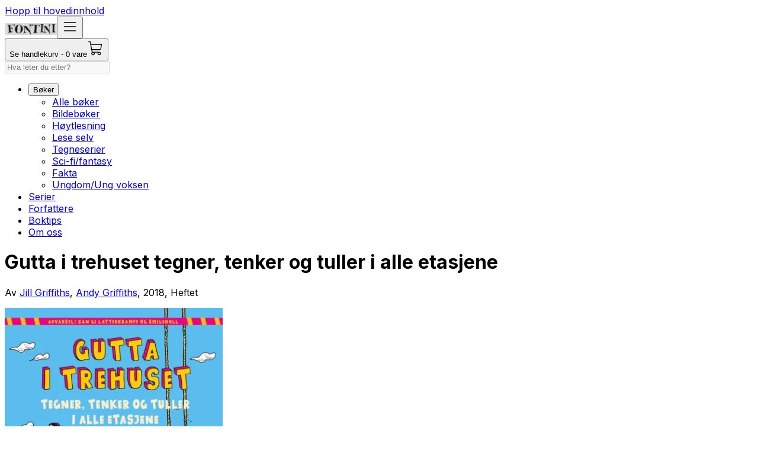

--- FILE ---
content_type: text/html; charset=utf-8
request_url: https://www.fontini.no/boker/gutta-i-trehuset-tegner-tenker-og-tuller-i-alle-etasjene-jill-griffiths-andy-griffiths-9788283730210
body_size: 25779
content:
<!DOCTYPE html><html lang="nb-NO" class="inter_74d84da3-module__JcdGxq__className scroll-smooth"><head><meta charSet="utf-8"/><link rel="preconnect" href="https://51m7t5gw.api.sanity.io"/><link href="https://51m7t5gw.api.sanity.io" rel="dns-prefetch"/><meta name="viewport" content="width=device-width, initial-scale=1"/><link rel="preload" href="/_next/static/media/1bffadaabf893a1e-s.p.7cd81963.woff2" as="font" crossorigin="" type="font/woff2"/><link rel="stylesheet" href="/_next/static/chunks/a78bab9480c6cd07.css?dpl=dpl_gU1S9xePAoQwPJCGQ4xwChKoUVWq" data-precedence="next"/><link rel="stylesheet" href="/_next/static/chunks/3247fd6350f51c8a.css?dpl=dpl_gU1S9xePAoQwPJCGQ4xwChKoUVWq" data-precedence="next"/><link rel="stylesheet" href="/_next/static/chunks/ca368cba2bbc3bcc.css?dpl=dpl_gU1S9xePAoQwPJCGQ4xwChKoUVWq" data-precedence="next"/><link rel="preload" as="script" fetchPriority="low" href="/_next/static/chunks/723c78833f409dac.js?dpl=dpl_gU1S9xePAoQwPJCGQ4xwChKoUVWq"/><script src="/_next/static/chunks/3efb3bce880701db.js?dpl=dpl_gU1S9xePAoQwPJCGQ4xwChKoUVWq" async=""></script><script src="/_next/static/chunks/8c569cc4579122da.js?dpl=dpl_gU1S9xePAoQwPJCGQ4xwChKoUVWq" async=""></script><script src="/_next/static/chunks/a83c989502c2db4c.js?dpl=dpl_gU1S9xePAoQwPJCGQ4xwChKoUVWq" async=""></script><script src="/_next/static/chunks/ea7511cd6856b600.js?dpl=dpl_gU1S9xePAoQwPJCGQ4xwChKoUVWq" async=""></script><script src="/_next/static/chunks/bd4e28b43b85cc87.js?dpl=dpl_gU1S9xePAoQwPJCGQ4xwChKoUVWq" async=""></script><script src="/_next/static/chunks/turbopack-628dbc89533b9eb5.js?dpl=dpl_gU1S9xePAoQwPJCGQ4xwChKoUVWq" async=""></script><script src="/_next/static/chunks/89d26489aced2811.js?dpl=dpl_gU1S9xePAoQwPJCGQ4xwChKoUVWq" async=""></script><script src="/_next/static/chunks/e36269432dd30db7.js?dpl=dpl_gU1S9xePAoQwPJCGQ4xwChKoUVWq" async=""></script><script src="/_next/static/chunks/e76d4f4dbd9d16ae.js?dpl=dpl_gU1S9xePAoQwPJCGQ4xwChKoUVWq" async=""></script><script src="/_next/static/chunks/303db3d571e034a0.js?dpl=dpl_gU1S9xePAoQwPJCGQ4xwChKoUVWq" async=""></script><script src="/_next/static/chunks/9b9c868f9b71e9f6.js?dpl=dpl_gU1S9xePAoQwPJCGQ4xwChKoUVWq" async=""></script><script src="/_next/static/chunks/c9086ee1129919d1.js?dpl=dpl_gU1S9xePAoQwPJCGQ4xwChKoUVWq" async=""></script><script src="/_next/static/chunks/69588dd7fe6fcccd.js?dpl=dpl_gU1S9xePAoQwPJCGQ4xwChKoUVWq" async=""></script><script src="/_next/static/chunks/6ac679548ab2143d.js?dpl=dpl_gU1S9xePAoQwPJCGQ4xwChKoUVWq" async=""></script><script src="/_next/static/chunks/417a1178ad7ee607.js?dpl=dpl_gU1S9xePAoQwPJCGQ4xwChKoUVWq" async=""></script><script src="/_next/static/chunks/a2d52b9c0ff6fc94.js?dpl=dpl_gU1S9xePAoQwPJCGQ4xwChKoUVWq" async=""></script><script src="/_next/static/chunks/515c49b9d4d5fac7.js?dpl=dpl_gU1S9xePAoQwPJCGQ4xwChKoUVWq" async=""></script><script src="/_next/static/chunks/78714e03b6f36f64.js?dpl=dpl_gU1S9xePAoQwPJCGQ4xwChKoUVWq" async=""></script><script src="/_next/static/chunks/7ef216bb09197b4d.js?dpl=dpl_gU1S9xePAoQwPJCGQ4xwChKoUVWq" async=""></script><script src="/_next/static/chunks/857f22aa0f682cec.js?dpl=dpl_gU1S9xePAoQwPJCGQ4xwChKoUVWq" async=""></script><script src="https://clerk.cappelendamm.no/npm/@clerk/clerk-js@5/dist/clerk.browser.js" data-clerk-js-script="true" async="" crossorigin="anonymous" data-clerk-publishable-key="pk_live_Y2xlcmsuY2FwcGVsZW5kYW1tLm5vJA"></script><script src="/_next/static/chunks/d485a4f1fd257a77.js?dpl=dpl_gU1S9xePAoQwPJCGQ4xwChKoUVWq" async=""></script><script src="/_next/static/chunks/97df4ce131f84835.js?dpl=dpl_gU1S9xePAoQwPJCGQ4xwChKoUVWq" async=""></script><script src="/_next/static/chunks/487c5d3f2156537d.js?dpl=dpl_gU1S9xePAoQwPJCGQ4xwChKoUVWq" async=""></script><script src="/_next/static/chunks/250ce8725926ed6e.js?dpl=dpl_gU1S9xePAoQwPJCGQ4xwChKoUVWq" async=""></script><script src="/_next/static/chunks/2c987f01d38540f5.js?dpl=dpl_gU1S9xePAoQwPJCGQ4xwChKoUVWq" async=""></script><script src="/_next/static/chunks/1e422eee4d58c00d.js?dpl=dpl_gU1S9xePAoQwPJCGQ4xwChKoUVWq" async=""></script><script src="/_next/static/chunks/a3c98299be289dcf.js?dpl=dpl_gU1S9xePAoQwPJCGQ4xwChKoUVWq" async=""></script><script src="/_next/static/chunks/019fbe36ece56dbe.js?dpl=dpl_gU1S9xePAoQwPJCGQ4xwChKoUVWq" async=""></script><script src="/_next/static/chunks/ae620b2f94cf5415.js?dpl=dpl_gU1S9xePAoQwPJCGQ4xwChKoUVWq" async=""></script><script src="/_next/static/chunks/bf7c3c15bab2730d.js?dpl=dpl_gU1S9xePAoQwPJCGQ4xwChKoUVWq" async=""></script><script src="/_next/static/chunks/5bb5b0ae2b2e8a4e.js?dpl=dpl_gU1S9xePAoQwPJCGQ4xwChKoUVWq" async=""></script><link rel="preload" href="https://use.typekit.net/iea7ded.css" as="style"/><link rel="preload" href="https://www.googletagmanager.com/gtm.js?id=GTM-NZ6MRZ9" as="script"/><meta name="next-size-adjust" content=""/><link rel="canonical" href="/boker/gutta-i-trehuset-tegner-tenker-og-tuller-i-alle-etasjene-andy-griffiths-jill-griffiths-9788293346845" data-react-helmet="true"/><title>Gutta i trehuset tegner, tenker og tuller i alle etasjene | Fontini</title><meta name="description" content="Ny bok for alle som elsker Gutta i trehuset - og som drømmer om å tegne sin egen etasje i trehuset. Hjelp gutta med å skrive fortellinger! Lag tegninger! Løs oppgaver som er nesten UMULIGE! Og ikke mi"/><meta name="robots" content="index"/><meta property="og:title" content="Gutta i trehuset tegner, tenker og tuller i alle etasjene | Fontini"/><meta property="og:description" content="Ny bok for alle som elsker Gutta i trehuset - og som drømmer om å tegne sin egen etasje i trehuset. Hjelp gutta med å skrive fortellinger! Lag tegninger! Løs oppgaver som er nesten UMULIGE! Og ikke mi"/><meta property="og:url" content="https://fontini.no/boker/gutta-i-trehuset-tegner-tenker-og-tuller-i-alle-etasjene-jill-griffiths-andy-griffiths-9788283730210"/><meta property="og:site_name" content="Fontini"/><meta property="og:locale" content="no-NO"/><meta property="og:image" content="https://cdn.sanity.io/images/51m7t5gw/production/808e545c1c25de4e067b91c25835a2dd58685c49-1604x2480.jpg?bg=5cbcec&amp;w=1200&amp;h=630&amp;fit=fillmax"/><meta property="og:image:width" content="1200"/><meta property="og:image:height" content="630"/><meta property="og:image:alt" content="Omslag Gutta i trehuset tegner, tenker og tuller i alle etasjene av Jill Griffiths og Andy Griffiths (Heftet)"/><meta property="og:type" content="website"/><meta name="twitter:card" content="summary_large_image"/><meta name="twitter:title" content="Gutta i trehuset tegner, tenker og tuller i alle etasjene | Fontini"/><meta name="twitter:description" content="Ny bok for alle som elsker Gutta i trehuset - og som drømmer om å tegne sin egen etasje i trehuset. Hjelp gutta med å skrive fortellinger! Lag tegninger! Løs oppgaver som er nesten UMULIGE! Og ikke mi"/><meta name="twitter:image" content="https://cdn.sanity.io/images/51m7t5gw/production/808e545c1c25de4e067b91c25835a2dd58685c49-1604x2480.jpg?bg=5cbcec&amp;w=1200&amp;h=630&amp;fit=fillmax"/><meta name="twitter:image:width" content="1200"/><meta name="twitter:image:height" content="630"/><meta name="twitter:image:alt" content="Omslag Gutta i trehuset tegner, tenker og tuller i alle etasjene av Jill Griffiths og Andy Griffiths (Heftet)"/><link rel="stylesheet" href="https://use.typekit.net/iea7ded.css"/><script src="/_next/static/chunks/a6dad97d9634a72d.js?dpl=dpl_gU1S9xePAoQwPJCGQ4xwChKoUVWq" noModule=""></script></head><body class="inter_74d84da3-module__JcdGxq__variable"><div hidden=""><!--$--><!--/$--></div><!--$?--><template id="B:0"></template><div class="cvr-page grid h-dvh gap-4 overflow-hidden py-4"><p class="sr-only">Laster...</p><div class="cvr-container-block"><div class="cvr-container"><div class="cvr-canvas aspect-[4/3] w-full animate-pulse sm:aspect-video [animation-delay:500ms]"></div></div></div><div class="cvr-container-block"><div class="cvr-container"><div class="cvr-canvas aspect-[4/3] w-full animate-pulse sm:aspect-video [animation-delay:1000ms]"></div></div></div><div class="cvr-container-block"><div class="cvr-container"><div class="cvr-canvas aspect-[4/3] w-full animate-pulse sm:aspect-video"></div></div></div></div><!--/$--><!--$!--><template data-dgst="BAILOUT_TO_CLIENT_SIDE_RENDERING"></template><!--/$--><!--$!--><template data-dgst="BAILOUT_TO_CLIENT_SIDE_RENDERING"></template><!--/$--><!--$--><!--$!--><template data-dgst="BAILOUT_TO_CLIENT_SIDE_RENDERING"></template><!--/$--><!--$!--><template data-dgst="BAILOUT_TO_CLIENT_SIDE_RENDERING"></template><!--/$--><!--/$--><script>requestAnimationFrame(function(){$RT=performance.now()});</script><script src="/_next/static/chunks/723c78833f409dac.js?dpl=dpl_gU1S9xePAoQwPJCGQ4xwChKoUVWq" id="_R_" async=""></script><div hidden id="S:0"><script type="application/ld+json">{"@context":"https:\u002F\u002Fschema.org","@type":"WebSite","name":"Fontini","url":"https:\u002F\u002Ffontini.no","potentialAction":{"@type":"SearchAction","target":"https:\u002F\u002Ffontini.no\u002Fsearch?query={search_term_string}","query":"required"}}</script><div style="--cvr-accordion-details:#E9E9D1;--cvr-accordion-summary:#D4D2A2;--cvr-accordion-summary-hover:#E9E9D1;--cvr-button-background:#B7DCD7;--cvr-button-background-disabled:#B7DCD7;--cvr-button-background-hover:#E2F1EF;--cvr-button-border-radius:10px;--cvr-button-contrast:#000;--cvr-button-contrast-disabled:#000;--cvr-button-focus:#000;--cvr-canvas-background:#F4F4EB;--cvr-card-border-color:#D4D2A2;--cvr-card-border-color-elevated:#D4D2A2;--cvr-card-default:#fff;--cvr-chip-contrast:#000;--cvr-chip-default:#fbefg;--cvr-chip-secondary-default:#fbefd9;--cvr-container-background:#ffff;--cvr-header-background:#D4D2A2;--cvr-link-default:#000;--cvr-link-hover:#3C8074;--cvr-page-contrast:#000;--cvr-search-background:#fff;--cvr-tag-background:#B7DCD7;--cvr-tag-background--highlighted:#f4d69f;--cvr-tag-background--informational:#B7DCD7;--cvr-tag-background--promoted:#ea9272;--cvr-tag-contrast--highlighted:#000;--cvr-tag-contrast--informational:#000;--cvr-tag-contrast--promoted:#000;--cvr-text-secondary:#210E00;--cvr-text-tertiary:#422100"><div class="bg-body text-body-contrast"><div class="fixed top-0 left-0 bg-black text-white"><a class="sr-only focus:not-sr-only" href="#hovedinnhold">Hopp til hovedinnhold</a></div><header><div class="cvr-header *:grid"><div class="cvr-container-block"><div class="cvr-container mx-0 grid w-[var(--cvr-container-width)] grid-cols-[auto_1fr_auto] items-center justify-items-center gap-x-2 gap-y-3 justify-self-center bg-transparent p-4 sm:grid-cols-[1fr_auto] sm:justify-items-normal sm:px-0 sm:pb-3"><a class="order-2 w-fit sm:order-1" href="/"><img alt="Fontini" loading="lazy" width="88" height="20" decoding="async" data-nimg="1" class="h-5 w-fit object-contain" style="color:transparent;background-size:cover;background-position:50% 50%;background-repeat:no-repeat;background-image:url(&quot;data:image/svg+xml;charset=utf-8,%3Csvg xmlns=&#x27;http://www.w3.org/2000/svg&#x27; viewBox=&#x27;0 0 88 20&#x27;%3E%3Cfilter id=&#x27;b&#x27; color-interpolation-filters=&#x27;sRGB&#x27;%3E%3CfeGaussianBlur stdDeviation=&#x27;20&#x27;/%3E%3CfeColorMatrix values=&#x27;1 0 0 0 0 0 1 0 0 0 0 0 1 0 0 0 0 0 100 -1&#x27; result=&#x27;s&#x27;/%3E%3CfeFlood x=&#x27;0&#x27; y=&#x27;0&#x27; width=&#x27;100%25&#x27; height=&#x27;100%25&#x27;/%3E%3CfeComposite operator=&#x27;out&#x27; in=&#x27;s&#x27;/%3E%3CfeComposite in2=&#x27;SourceGraphic&#x27;/%3E%3CfeGaussianBlur stdDeviation=&#x27;20&#x27;/%3E%3C/filter%3E%3Cimage width=&#x27;100%25&#x27; height=&#x27;100%25&#x27; x=&#x27;0&#x27; y=&#x27;0&#x27; preserveAspectRatio=&#x27;none&#x27; style=&#x27;filter: url(%23b);&#x27; href=&#x27;[data-uri]&#x27;/%3E%3C/svg%3E&quot;)" srcSet="https://cdn.sanity.io/images/51m7t5gw/production/4ad2a215b9189ad442a5e6cdb769d9a732e9f642-500x113.png?w=96&amp;fm=webp&amp;q=100 1x, https://cdn.sanity.io/images/51m7t5gw/production/4ad2a215b9189ad442a5e6cdb769d9a732e9f642-500x113.png?w=256&amp;fm=webp&amp;q=100 2x" src="https://cdn.sanity.io/images/51m7t5gw/production/4ad2a215b9189ad442a5e6cdb769d9a732e9f642-500x113.png?w=256&amp;fm=webp&amp;q=100"/></a><button aria-label="Meny" class="order-1 sm:order-2 sm:hidden"><svg stroke="currentColor" fill="currentColor" stroke-width="0" viewBox="0 0 256 256" height="28" width="28" xmlns="http://www.w3.org/2000/svg"><path d="M222,128a6,6,0,0,1-6,6H40a6,6,0,0,1,0-12H216A6,6,0,0,1,222,128ZM40,70H216a6,6,0,0,0,0-12H40a6,6,0,0,0,0,12ZM216,186H40a6,6,0,0,0,0,12H216a6,6,0,0,0,0-12Z"></path></svg></button><dialog class="cvr-drawer cvr-drawer--left fixed overflow-y-auto pt-20 pb-0" closedby="any"><button class="absolute top-4 right-4 flex h-12 w-12 items-center justify-center rounded-full bg-surface-150" aria-label="Lukk"><svg stroke="currentColor" fill="currentColor" stroke-width="0" viewBox="0 0 256 256" height="24" width="24" xmlns="http://www.w3.org/2000/svg"><path d="M205.66,194.34a8,8,0,0,1-11.32,11.32L128,139.31,61.66,205.66a8,8,0,0,1-11.32-11.32L116.69,128,50.34,61.66A8,8,0,0,1,61.66,50.34L128,116.69l66.34-66.35a8,8,0,0,1,11.32,11.32L139.31,128Z"></path></svg></button><h2 class="cvr-title-lg absolute top-4 left-4 flex h-12 items-center" id="meny">Meny</h2><nav><ul><li class="flex items-center border-b-2 border-stroke-default"><details class="cvr-accordion w-full [--cvr-accordion-contrast:var(--cvr-drawer-contrast)] [--cvr-accordion-details:color-mix(in_srgb,var(--cvr-drawer-default)_95%,black)] [--cvr-accordion-padding:0_0.5rem] [--cvr-accordion-summary-hover:var(--cvr-drawer-default)] [--cvr-accordion-summary:var(--cvr-drawer-default)] [&amp;&gt;summary]:h-12 [&amp;&gt;summary]:px-2 [&amp;&gt;summary]:py-0"><summary>Bøker<svg stroke="currentColor" fill="currentColor" stroke-width="0" viewBox="0 0 256 256" class="cvr-accordion-marker" height="1em" width="1em" xmlns="http://www.w3.org/2000/svg"><path d="M213.66,101.66l-80,80a8,8,0,0,1-11.32,0l-80-80A8,8,0,0,1,53.66,90.34L128,164.69l74.34-74.35a8,8,0,0,1,11.32,11.32Z"></path></svg></summary><div class="cvr-accordion-details"><ul><li><a class="cvr-link justify-start p-2 cvr-link--menu" href="/kategorier/barn-og-ungdom?kategorier=Barn+og+ungdom">Alle bøker</a></li><li><a class="cvr-link justify-start p-2 cvr-link--menu" href="/kategorier/barn-og-ungdom/bildeboker">Bildebøker</a></li><li><a class="cvr-link justify-start p-2 cvr-link--menu" href="/kategorier/barn-og-ungdom/hoytlesning">Høytlesning</a></li><li><a class="cvr-link justify-start p-2 cvr-link--menu" href="/kategorier/barn-og-ungdom/lese-selv">Lese selv</a></li><li><a class="cvr-link justify-start p-2 cvr-link--menu" href="/kategorier/barn-og-ungdom/tegneserier-og-grafiske-romaner">Tegneserier</a></li><li><a class="cvr-link justify-start p-2 cvr-link--menu" href="/kategorier/barn-og-ungdom/fantasy">Sci-fi/fantasy</a></li><li><a class="cvr-link justify-start p-2 cvr-link--menu" href="/kategorier/barn-og-ungdom/fakta-for-barn">Fakta</a></li><li><a class="cvr-link justify-start p-2 cvr-link--menu" href="/kategorier/barn-og-ungdom?kategorier=Barn+og+ungdom&amp;kategorier=Ungdomsromaner">Ungdom/Ung voksen</a></li></ul></div></details></li><li class="flex items-center border-b-2 border-stroke-default"><a class="cvr-link justify-start p-2 cvr-link--menu" href="/serier">Serier</a></li><li class="flex items-center border-b-2 border-stroke-default"><a class="cvr-link justify-start p-2 cvr-link--menu" href="/forfattere">Forfattere</a></li><li class="flex items-center border-b-2 border-stroke-default"><a class="cvr-link justify-start p-2 cvr-link--menu" href="/boktips">Boktips</a></li><li class="flex items-center border-b-2 border-stroke-default"><a class="cvr-link justify-start p-2 cvr-link--menu" href="/om-oss">Om oss</a></li><li class="sticky bottom-0 left-0 flex w-full items-center justify-center border-t-1 border-stroke-default bg-white p-8"><span>Laster...</span></li></ul></nav></dialog><nav class="order-3 grid auto-cols-auto grid-flow-col gap-3"><button data-item-count="0" class="relative cursor-pointer"><span class="sr-only">Se handlekurv - 0 vare</span><svg stroke="currentColor" fill="currentColor" stroke-width="0" viewBox="0 0 256 256" height="28" width="28" xmlns="http://www.w3.org/2000/svg"><path d="M228.61,60.16A6,6,0,0,0,224,58H61L54.63,22.93A6,6,0,0,0,48.73,18H24a6,6,0,0,0,0,12H43.72L69.53,171.94a21.93,21.93,0,0,0,6.24,11.77A26,26,0,1,0,113.89,190h52.22A26,26,0,1,0,188,178H91.17a10,10,0,0,1-9.84-8.21L77.73,150H196.1a22,22,0,0,0,21.65-18.06L229.9,65.07A6,6,0,0,0,228.61,60.16ZM106,204a14,14,0,1,1-14-14A14,14,0,0,1,106,204Zm96,0a14,14,0,1,1-14-14A14,14,0,0,1,202,204Zm3.94-74.21A10,10,0,0,1,196.1,138H75.55L63.19,70H216.81Z"></path></svg></button></nav><!--$!--><template data-dgst="BAILOUT_TO_CLIENT_SIDE_RENDERING"></template><input type="search" disabled="" placeholder="Hva leter du etter?" class="cvr-search order-4 col-span-full"/><!--/$--><nav class="w-fit order-5 col-span-full hidden sm:grid"><ul class="grid auto-cols-auto grid-flow-col gap-6 text-[1rem]"><li><div class="relative [&amp;:has(:popover-open)&gt;button]:underline [&amp;:has(:popover-open)&gt;button]:decoration-2 [&amp;:has(:popover-open)&gt;button]:underline-offset-2"><button popoverTarget="35b1fde1fdde" class="cvr-link p-0 sm:min-h-fit cvr-link--menu">Bøker</button><ul class="cvr-card mt-6 grid gap-3 backdrop:top-[calc(var(--top)*1px+--spacing(3))] backdrop:bg-black backdrop:opacity-50 backdrop:transition-all starting:backdrop:opacity-0 pointer-events-none p-6 transition-all *:justify-start *:justify-self-start *:p-0 open:pointer-events-auto open:opacity-100 sm:opacity-0 sm:starting:open:opacity-0 not-supports-[left:anchor(left)]:left-[var(--left)] not-supports-[top:anchor(bottom)]:[inset:unset] not-supports-[top:anchor(bottom)]:top-[var(--top)] supports-[left:anchor(left)]:left-[anchor(left)] supports-[top:anchor(bottom)]:top-[anchor(bottom)]" id="35b1fde1fdde" popover="auto"><li class="flex items-center"><a class="cvr-link block min-h-fit justify-self-start p-0 cvr-body-base cvr-link--cta" href="/kategorier/barn-og-ungdom?kategorier=Barn+og+ungdom">Alle bøker</a></li><li class="flex items-center"><a class="cvr-link block min-h-fit justify-self-start p-0 cvr-body-base cvr-link--menu" href="/kategorier/barn-og-ungdom/bildeboker">Bildebøker</a></li><li class="flex items-center"><a class="cvr-link block min-h-fit justify-self-start p-0 cvr-body-base cvr-link--menu" href="/kategorier/barn-og-ungdom/hoytlesning">Høytlesning</a></li><li class="flex items-center"><a class="cvr-link block min-h-fit justify-self-start p-0 cvr-body-base cvr-link--menu" href="/kategorier/barn-og-ungdom/lese-selv">Lese selv</a></li><li class="flex items-center"><a class="cvr-link block min-h-fit justify-self-start p-0 cvr-body-base cvr-link--menu" href="/kategorier/barn-og-ungdom/tegneserier-og-grafiske-romaner">Tegneserier</a></li><li class="flex items-center"><a class="cvr-link block min-h-fit justify-self-start p-0 cvr-body-base cvr-link--menu" href="/kategorier/barn-og-ungdom/fantasy">Sci-fi/fantasy</a></li><li class="flex items-center"><a class="cvr-link block min-h-fit justify-self-start p-0 cvr-body-base cvr-link--menu" href="/kategorier/barn-og-ungdom/fakta-for-barn">Fakta</a></li><li class="flex items-center"><a class="cvr-link block min-h-fit justify-self-start p-0 cvr-body-base cvr-link--menu" href="/kategorier/barn-og-ungdom?kategorier=Barn+og+ungdom&amp;kategorier=Ungdomsromaner">Ungdom/Ung voksen</a></li></ul></div></li><li><a class="cvr-link min-h-6 min-w-fit p-0 cvr-link--menu" href="/serier">Serier</a></li><li><a class="cvr-link min-h-6 min-w-fit p-0 cvr-link--menu" href="/forfattere">Forfattere</a></li><li><a class="cvr-link min-h-6 min-w-fit p-0 cvr-link--menu" href="/boktips">Boktips</a></li><li><a class="cvr-link min-h-6 min-w-fit p-0 cvr-link--menu" href="/om-oss">Om oss</a></li></ul></nav></div></div></div></header><main id="hovedinnhold"><!--$?--><template id="B:1"></template><div class="cvr-page grid h-dvh gap-4 overflow-hidden py-4"><p class="sr-only">Laster...</p><div class="cvr-container-block"><div class="cvr-container"><div class="cvr-canvas aspect-[4/3] w-full animate-pulse sm:aspect-video [animation-delay:500ms]"></div></div></div><div class="cvr-container-block"><div class="cvr-container"><div class="cvr-canvas aspect-[4/3] w-full animate-pulse sm:aspect-video [animation-delay:1000ms]"></div></div></div><div class="cvr-container-block"><div class="cvr-container"><div class="cvr-canvas aspect-[4/3] w-full animate-pulse sm:aspect-video"></div></div></div></div><!--/$--></main><footer data-testid="footer" class="bg-[#333] p-6 text-sm text-white sm:pt-8 sm:pr-24 sm:pb-8 sm:pl-24"><nav style="--grid-cols:repeat(2, minmax(0, 1fr))" class="mb-8 grid grid-cols-none sm:grid-cols-(--grid-cols)"><div class="mb-4 flex flex-col gap-2.5 sm:mb-0"><h3 class="text-lg font-bold">Om Fontini</h3><ul class="grid h-fit"><li><a class="cvr-link justify-start justify-self-start px-0 py-2 sm:min-h-6 sm:py-0 cvr-link--menu" href="/om-oss">Om oss</a></li><li><a class="cvr-link justify-start justify-self-start px-0 py-2 sm:min-h-6 sm:py-0 cvr-link--menu" href="/kontakt-oss">Kontakt oss</a></li></ul></div><div class="mb-4 flex flex-col gap-2.5 sm:mb-0"><h3 class="text-lg font-bold">Informasjon</h3><ul class="grid h-fit"><li><a class="cvr-link justify-start justify-self-start px-0 py-2 sm:min-h-6 sm:py-0 cvr-link--menu" href="/personvern">Personvern</a></li><li><a class="cvr-link justify-start justify-self-start px-0 py-2 sm:min-h-6 sm:py-0 cvr-link--menu" href="https://www.fontini.no/cookieInformation">Informasjonskapsler</a></li><li><a class="cvr-link justify-start justify-self-start px-0 py-2 sm:min-h-6 sm:py-0 cvr-link--menu" href="/rettigheter">Rettigheter</a></li><li><a class="cvr-link justify-start justify-self-start px-0 py-2 sm:min-h-6 sm:py-0 cvr-link--menu" href="/kundeservice">Kundeservice</a></li></ul></div></nav><ul class="flex flex-row gap-6" data-testid="social-links"><li><a class="mb-3 sm:mb-0" href="https://www.instagram.com/fontiniforlag/"><img alt="Instagram logo" loading="lazy" width="36" height="36" decoding="async" data-nimg="1" style="color:transparent;background-size:cover;background-position:50% 50%;background-repeat:no-repeat;background-image:url(&quot;data:image/svg+xml;charset=utf-8,%3Csvg xmlns=&#x27;http://www.w3.org/2000/svg&#x27; viewBox=&#x27;0 0 36 36&#x27;%3E%3Cfilter id=&#x27;b&#x27; color-interpolation-filters=&#x27;sRGB&#x27;%3E%3CfeGaussianBlur stdDeviation=&#x27;20&#x27;/%3E%3CfeColorMatrix values=&#x27;1 0 0 0 0 0 1 0 0 0 0 0 1 0 0 0 0 0 100 -1&#x27; result=&#x27;s&#x27;/%3E%3CfeFlood x=&#x27;0&#x27; y=&#x27;0&#x27; width=&#x27;100%25&#x27; height=&#x27;100%25&#x27;/%3E%3CfeComposite operator=&#x27;out&#x27; in=&#x27;s&#x27;/%3E%3CfeComposite in2=&#x27;SourceGraphic&#x27;/%3E%3CfeGaussianBlur stdDeviation=&#x27;20&#x27;/%3E%3C/filter%3E%3Cimage width=&#x27;100%25&#x27; height=&#x27;100%25&#x27; x=&#x27;0&#x27; y=&#x27;0&#x27; preserveAspectRatio=&#x27;none&#x27; style=&#x27;filter: url(%23b);&#x27; href=&#x27;[data-uri]&#x27;/%3E%3C/svg%3E&quot;)" srcSet="https://cdn.sanity.io/images/51m7t5gw/production/6a5b95bb8bcc2089476113a36b094637066069ae-5000x5000.png?w=48&amp;fm=webp 1x, https://cdn.sanity.io/images/51m7t5gw/production/6a5b95bb8bcc2089476113a36b094637066069ae-5000x5000.png?w=96&amp;fm=webp 2x" src="https://cdn.sanity.io/images/51m7t5gw/production/6a5b95bb8bcc2089476113a36b094637066069ae-5000x5000.png?w=96&amp;fm=webp"/></a></li><li><a class="mb-3 sm:mb-0" href="https://www.facebook.com/FontiniForlag"><img alt="Facebook logo" loading="lazy" width="36" height="36" decoding="async" data-nimg="1" style="color:transparent;background-size:cover;background-position:50% 50%;background-repeat:no-repeat;background-image:url(&quot;data:image/svg+xml;charset=utf-8,%3Csvg xmlns=&#x27;http://www.w3.org/2000/svg&#x27; viewBox=&#x27;0 0 36 36&#x27;%3E%3Cfilter id=&#x27;b&#x27; color-interpolation-filters=&#x27;sRGB&#x27;%3E%3CfeGaussianBlur stdDeviation=&#x27;20&#x27;/%3E%3CfeColorMatrix values=&#x27;1 0 0 0 0 0 1 0 0 0 0 0 1 0 0 0 0 0 100 -1&#x27; result=&#x27;s&#x27;/%3E%3CfeFlood x=&#x27;0&#x27; y=&#x27;0&#x27; width=&#x27;100%25&#x27; height=&#x27;100%25&#x27;/%3E%3CfeComposite operator=&#x27;out&#x27; in=&#x27;s&#x27;/%3E%3CfeComposite in2=&#x27;SourceGraphic&#x27;/%3E%3CfeGaussianBlur stdDeviation=&#x27;20&#x27;/%3E%3C/filter%3E%3Cimage width=&#x27;100%25&#x27; height=&#x27;100%25&#x27; x=&#x27;0&#x27; y=&#x27;0&#x27; preserveAspectRatio=&#x27;none&#x27; style=&#x27;filter: url(%23b);&#x27; href=&#x27;[data-uri]&#x27;/%3E%3C/svg%3E&quot;)" srcSet="https://cdn.sanity.io/images/51m7t5gw/production/af6f06778b34a6b7844168f257fff50611bc7dd9-2084x2084.png?w=48&amp;fm=webp 1x, https://cdn.sanity.io/images/51m7t5gw/production/af6f06778b34a6b7844168f257fff50611bc7dd9-2084x2084.png?w=96&amp;fm=webp 2x" src="https://cdn.sanity.io/images/51m7t5gw/production/af6f06778b34a6b7844168f257fff50611bc7dd9-2084x2084.png?w=96&amp;fm=webp"/></a></li></ul><div class="flex flex-col sm:relative sm:block"><div class="prose inline"><p><strong>Fontini Forlag</strong> | Postadresse: Postboks 1900 Sentrum, 0055 Oslo | Besøksadresse: Stortingsgata 28 | Telefon sentralbord: 21 61 65 00</p></div><hr class="mt-3 mb-3 border-b border-white opacity-50"/><div class="prose inline"><p>© <a href="https://cappelendamm.no/">Cappelen Damm AS</a> | Org.nr. NO 948061937 MVA | <a href="/rettigheter">Rettigheter og lover</a></p></div><img alt="Fontini forlag logo" loading="lazy" width="24" height="24" decoding="async" data-nimg="1" class="right-0 bottom-[-10px] inline sm:absolute" style="color:transparent;background-size:cover;background-position:50% 50%;background-repeat:no-repeat;background-image:url(&quot;data:image/svg+xml;charset=utf-8,%3Csvg xmlns=&#x27;http://www.w3.org/2000/svg&#x27; viewBox=&#x27;0 0 24 24&#x27;%3E%3Cfilter id=&#x27;b&#x27; color-interpolation-filters=&#x27;sRGB&#x27;%3E%3CfeGaussianBlur stdDeviation=&#x27;20&#x27;/%3E%3CfeColorMatrix values=&#x27;1 0 0 0 0 0 1 0 0 0 0 0 1 0 0 0 0 0 100 -1&#x27; result=&#x27;s&#x27;/%3E%3CfeFlood x=&#x27;0&#x27; y=&#x27;0&#x27; width=&#x27;100%25&#x27; height=&#x27;100%25&#x27;/%3E%3CfeComposite operator=&#x27;out&#x27; in=&#x27;s&#x27;/%3E%3CfeComposite in2=&#x27;SourceGraphic&#x27;/%3E%3CfeGaussianBlur stdDeviation=&#x27;20&#x27;/%3E%3C/filter%3E%3Cimage width=&#x27;100%25&#x27; height=&#x27;100%25&#x27; x=&#x27;0&#x27; y=&#x27;0&#x27; preserveAspectRatio=&#x27;none&#x27; style=&#x27;filter: url(%23b);&#x27; href=&#x27;[data-uri]&#x27;/%3E%3C/svg%3E&quot;)" srcSet="https://cdn.sanity.io/images/51m7t5gw/production/906b792ec97648a9ec28136a2aa25ed56f44ab2c-2598x2604.png?w=32&amp;fm=webp 1x, https://cdn.sanity.io/images/51m7t5gw/production/906b792ec97648a9ec28136a2aa25ed56f44ab2c-2598x2604.png?w=48&amp;fm=webp 2x" src="https://cdn.sanity.io/images/51m7t5gw/production/906b792ec97648a9ec28136a2aa25ed56f44ab2c-2598x2604.png?w=48&amp;fm=webp"/></div></footer></div><dialog class="fixed grid max-h-full min-h-full min-w-full translate-x-[100dvw] grid-rows-[auto_1fr_auto_auto] place-items-center gap-4 p-4 transition-all duration-500 open:right-0 open:translate-x-[calc(100dvw-100%)] sm:min-w-fit sm:pr-8 starting:open:translate-x-full"><h2 class="cvr-title-md order-first font-normal" id="handlekurv">Handlekurv</h2><div class="mt-8 mb-auto text-center"><h2 class="cvr-title-lg" id="handlekurven-er-tom">Handlekurven er tom</h2><p class="text-lg">Du har ingen produkter i handlekurven</p></div><button type="button" class="absolute top-4 right-4 order-last"><svg stroke="currentColor" fill="currentColor" stroke-width="0" viewBox="0 0 256 256" height="24" width="24" xmlns="http://www.w3.org/2000/svg"><path d="M205.66,194.34a8,8,0,0,1-11.32,11.32L128,139.31,61.66,205.66a8,8,0,0,1-11.32-11.32L116.69,128,50.34,61.66A8,8,0,0,1,61.66,50.34L128,116.69l66.34-66.35a8,8,0,0,1,11.32,11.32L139.31,128Z"></path></svg><span class="sr-only">Lukk handlekurven</span></button></dialog></div></div><script>$RB=[];$RV=function(a){$RT=performance.now();for(var b=0;b<a.length;b+=2){var c=a[b],e=a[b+1];null!==e.parentNode&&e.parentNode.removeChild(e);var f=c.parentNode;if(f){var g=c.previousSibling,h=0;do{if(c&&8===c.nodeType){var d=c.data;if("/$"===d||"/&"===d)if(0===h)break;else h--;else"$"!==d&&"$?"!==d&&"$~"!==d&&"$!"!==d&&"&"!==d||h++}d=c.nextSibling;f.removeChild(c);c=d}while(c);for(;e.firstChild;)f.insertBefore(e.firstChild,c);g.data="$";g._reactRetry&&requestAnimationFrame(g._reactRetry)}}a.length=0};
$RC=function(a,b){if(b=document.getElementById(b))(a=document.getElementById(a))?(a.previousSibling.data="$~",$RB.push(a,b),2===$RB.length&&("number"!==typeof $RT?requestAnimationFrame($RV.bind(null,$RB)):(a=performance.now(),setTimeout($RV.bind(null,$RB),2300>a&&2E3<a?2300-a:$RT+300-a)))):b.parentNode.removeChild(b)};$RC("B:0","S:0")</script><div hidden id="S:1"><div><script type="application/ld+json">{"@context":"https:\u002F\u002Fschema.org","@type":"Book","name":"Gutta i trehuset tegner, tenker og tuller i alle etasjene","author":[{"@type":"Person","name":"Jill Griffiths","url":"https:\u002F\u002Ffontini.no\u002Fforfatter\u002Fjill-griffiths-43554"},{"@type":"Person","name":"Andy Griffiths","url":"https:\u002F\u002Ffontini.no\u002Fforfatter\u002Fandy-griffiths-43553"}],"image":"https:\u002F\u002Fcdn.sanity.io\u002Fimages\u002F51m7t5gw\u002Fproduction\u002F808e545c1c25de4e067b91c25835a2dd58685c49-1604x2480.jpg?w=800","isbn":"9788283730210","publisher":{"@type":"Organization","name":"Cappelen Damm"},"datePublished":"2018-05-15","description":"Ny bok for alle som elsker Gutta i trehuset - og som drømmer om å tegne sin egen etasje i trehuset. Hjelp gutta med å skrive fortellinger! Lag tegninger! Løs oppgaver som er nesten UMULIGE! Og ikke minst: BORT-FINN ting!\n\nADVARSEL! Boken passer ikke for folk som hater å le og kose seg. Boka har samme format og utforming som de andre bøkene om Gutta i trehuset.","bookFormat":"https:\u002F\u002Fschema.org\u002FPaperback","url":"https:\u002F\u002Ffontini.no\u002Fboker\u002Fgutta-i-trehuset-tegner-tenker-og-tuller-i-alle-etasjene-jill-griffiths-andy-griffiths-9788283730210"}</script><script type="application/ld+json">{"@context":"https:\u002F\u002Fschema.org","@type":"Product","name":"Gutta i trehuset tegner, tenker og tuller i alle etasjene","description":"Ny bok for alle som elsker Gutta i trehuset - og som drømmer om å tegne sin egen etasje i trehuset. Hjelp gutta med å skrive fortellinger! Lag tegninger! Løs oppgaver som er nesten UMULIGE! Og ikke minst: BORT-FINN ting!\n\nADVARSEL! Boken passer ikke for folk som hater å le og kose seg. Boka har samme format og utforming som de andre bøkene om Gutta i trehuset.","url":"https:\u002F\u002Ffontini.no\u002Fboker\u002Fgutta-i-trehuset-tegner-tenker-og-tuller-i-alle-etasjene-jill-griffiths-andy-griffiths-9788283730210","image":"https:\u002F\u002Fcdn.sanity.io\u002Fimages\u002F51m7t5gw\u002Fproduction\u002F808e545c1c25de4e067b91c25835a2dd58685c49-1604x2480.jpg?w=800","productID":"9788283730210","offers":[{"@type":"Offer","price":179,"priceCurrency":"NOK","availability":"https:\u002F\u002Fschema.org\u002FInStock","itemCondition":"https:\u002F\u002Fschema.org\u002FNewCondition","url":"https:\u002F\u002Ffontini.no\u002Fboker\u002Fgutta-i-trehuset-tegner-tenker-og-tuller-i-alle-etasjene-jill-griffiths-andy-griffiths-9788283730210"}],"gtin":"9788283730210","sku":"9788283730210","brand":{"@type":"Brand","name":"Cappelen Damm"},"releaseDate":"2018-05-15"}</script><div class="cvr-page grid gap-4"><div class="cvr-container-block"><div class="cvr-container mt-10 flex flex-col items-center sm:mt-4 justify-center"><div class="flex flex-col sm:flex-row sm:gap-4 sm:pt-6"><div class="col-span-full flex flex-2 flex-col sm:w-[min(var(--body-w),100%)] sm:gap-[var(--grid-gap)] sm:rounded-xl sm:border sm:p-6 sm:py-section"><div class="flex w-full flex-col items-center gap-2 pb-4 sm:w-fit sm:items-start sm:pb-0"><span><h1 class="cvr-title-lg text-center sm:text-start" id="gutta-i-trehuset-tegner-tenker-og-tuller-i-alle-etasjene" data-testid="autogen-header-title" style="word-break:break-word">Gutta i trehuset tegner, tenker og tuller i alle etasjene</h1></span><p class="cvr-body-sm-tight">Av <a class="cvr-link inline p-0 font-semibold cvr-link--cta" href="/forfatter/jill-griffiths-43554">Jill Griffiths</a>, <a class="cvr-link inline p-0 font-semibold cvr-link--cta" href="/forfatter/andy-griffiths-43553">Andy Griffiths</a>, 2018, Heftet</p></div><div class="col-span-full flex flex-col place-items-center justify-center sm:flex-row sm:gap-[var(--grid-gap)]"><div class="sm:self-start"><div class="cvr-canvas flex flex-col gap-4 py-4" style="--cvr-canvas-background:linear-gradient(180deg, #5cbcec26 0%, #5cbcec33 100%)"><a class="group relative" title="Trykk for å se forstørret utgave eller laste ned." href="/image/image-808e545c1c25de4e067b91c25835a2dd58685c49-1604x2480-jpg"><img alt="Omslag Gutta i trehuset tegner, tenker og tuller i alle etasjene av Jill Griffiths og Andy Griffiths (Heftet)" loading="lazy" width="368" height="569" decoding="async" data-nimg="1" class="m-auto w-3/5 shadow-[4px_4px_4px_0px_rgba(0,0,0,0.25)] sm:m-0 sm:w-auto" style="color:transparent;background-size:cover;background-position:50% 50%;background-repeat:no-repeat;background-image:url(&quot;data:image/svg+xml;charset=utf-8,%3Csvg xmlns=&#x27;http://www.w3.org/2000/svg&#x27; viewBox=&#x27;0 0 368 569&#x27;%3E%3Cfilter id=&#x27;b&#x27; color-interpolation-filters=&#x27;sRGB&#x27;%3E%3CfeGaussianBlur stdDeviation=&#x27;20&#x27;/%3E%3CfeColorMatrix values=&#x27;1 0 0 0 0 0 1 0 0 0 0 0 1 0 0 0 0 0 100 -1&#x27; result=&#x27;s&#x27;/%3E%3CfeFlood x=&#x27;0&#x27; y=&#x27;0&#x27; width=&#x27;100%25&#x27; height=&#x27;100%25&#x27;/%3E%3CfeComposite operator=&#x27;out&#x27; in=&#x27;s&#x27;/%3E%3CfeComposite in2=&#x27;SourceGraphic&#x27;/%3E%3CfeGaussianBlur stdDeviation=&#x27;20&#x27;/%3E%3C/filter%3E%3Cimage width=&#x27;100%25&#x27; height=&#x27;100%25&#x27; x=&#x27;0&#x27; y=&#x27;0&#x27; preserveAspectRatio=&#x27;none&#x27; style=&#x27;filter: url(%23b);&#x27; href=&#x27;[data-uri]&#x27;/%3E%3C/svg%3E&quot;)" srcSet="https://cdn.sanity.io/images/51m7t5gw/production/808e545c1c25de4e067b91c25835a2dd58685c49-1604x2480.jpg?w=384&amp;fm=webp 1x, https://cdn.sanity.io/images/51m7t5gw/production/808e545c1c25de4e067b91c25835a2dd58685c49-1604x2480.jpg?w=750&amp;fm=webp 2x" src="https://cdn.sanity.io/images/51m7t5gw/production/808e545c1c25de4e067b91c25835a2dd58685c49-1604x2480.jpg?w=750&amp;fm=webp"/><div aria-hidden="true" class="absolute top-2 right-2 flex h-6 w-6 items-center justify-center rounded-full bg-black/60 text-white opacity-0 shadow-2xl transition-opacity group-hover:opacity-100"><svg stroke="currentColor" fill="currentColor" stroke-width="0" viewBox="0 0 256 256" class="h-4 w-4" height="1em" width="1em" xmlns="http://www.w3.org/2000/svg"><path d="M232.49,215.51,185,168a92.12,92.12,0,1,0-17,17l47.53,47.54a12,12,0,0,0,17-17ZM44,112a68,68,0,1,1,68,68A68.07,68.07,0,0,1,44,112Z"></path></svg></div></a><p class="cvr-body-sm-tight text-center">Bok i serien <a class="cvr-link inline p-0 font-semibold cvr-link--cta" href="/serie/gutta-i-trehuset-5076">Gutta i trehuset</a></p></div></div><div class="grid w-full sm:col-span-2 sm:my-0 sm:max-w-[558px] sm:place-self-start"><div><div class="sm:hidden"><div><div class="prose" style="display:-webkit-box;-webkit-line-clamp:5;-webkit-box-orient:vertical;overflow:hidden;--cvr-prose-width:unset"><p>Ny bok for alle som elsker <strong>Gutta i trehuset</strong> - og som drømmer om å tegne sin egen etasje i trehuset. Hjelp gutta med å skrive fortellinger! Lag tegninger! Løs oppgaver som er nesten UMULIGE! Og ikke minst: BORT-FINN ting!</p><p>ADVARSEL! Boken passer ikke for folk som hater å le og kose seg. Boka har samme format og utforming som de andre bøkene om Gutta i trehuset.</p></div><div class="flex w-full justify-center sm:justify-start"><button class="cvr-link min-h-fit p-0 text-base font-medium underline underline-offset-4 hidden cvr-link--cta">Les mer</button></div></div></div><div class="hidden sm:block"><div><div class="prose" style="display:-webkit-box;-webkit-line-clamp:unset;-webkit-box-orient:vertical;overflow:hidden;--cvr-prose-width:unset"><p>Ny bok for alle som elsker <strong>Gutta i trehuset</strong> - og som drømmer om å tegne sin egen etasje i trehuset. Hjelp gutta med å skrive fortellinger! Lag tegninger! Løs oppgaver som er nesten UMULIGE! Og ikke minst: BORT-FINN ting!</p><p>ADVARSEL! Boken passer ikke for folk som hater å le og kose seg. Boka har samme format og utforming som de andre bøkene om Gutta i trehuset.</p></div><div class="flex w-full justify-center sm:justify-start"><button class="cvr-link min-h-fit p-0 text-base font-medium underline underline-offset-4 hidden cvr-link--cta">Les mer</button></div></div></div></div></div></div></div><div class="flex flex-col gap-4"><div class="grid gap-4 sm:w-full sm:rounded-xl sm:border sm:px-4 sm:pt-4 sm:pb-4"><div class="grid grid-flow-col"><div class="cvr-body-2xl font-semibold">179,-</div></div><div class="relative w-full [&amp;:has(:popover-open)&gt;button_svg]:rotate-180"><button class="flex w-full items-center gap-2 rounded border p-4 text-left focus:[box-shadow:var(--cvr-focus)]"><span class="cvr-title-md text-nowrap first-letter:capitalize">Heftet</span><span class="cvr-body-lg grow justify-self-start text-nowrap">Bokmål, 2018</span><svg stroke="currentColor" fill="currentColor" stroke-width="0" viewBox="0 0 256 256" class="transition" height="24" width="24" xmlns="http://www.w3.org/2000/svg"><path d="M181.66,170.34a8,8,0,0,1,0,11.32l-48,48a8,8,0,0,1-11.32,0l-48-48a8,8,0,0,1,11.32-11.32L128,212.69l42.34-42.35A8,8,0,0,1,181.66,170.34Zm-96-84.68L128,43.31l42.34,42.35a8,8,0,0,0,11.32-11.32l-48-48a8,8,0,0,0-11.32,0l-48,48A8,8,0,0,0,85.66,85.66Z"></path></svg></button><dialog class="cvr-dialog grid-cols-[1fr_auto] content-start gap-4 open:grid sm:inset-0 sm:m-auto sm:min-w-[var(--cvr-prose-width)] sm:content-normal" closedby="any"><h2 class="cvr-title-lg self-center" id="gutta-i-trehuset-tegner-tenker-og-tuller-i-alle-etasjene">Gutta i trehuset tegner, tenker og tuller i alle etasjene</h2><button class="cvr-dialog-close-button" aria-label="Lukk"><svg stroke="currentColor" fill="currentColor" stroke-width="0" viewBox="0 0 256 256" height="24" width="24" xmlns="http://www.w3.org/2000/svg"><path d="M205.66,194.34a8,8,0,0,1-11.32,11.32L128,139.31,61.66,205.66a8,8,0,0,1-11.32-11.32L116.69,128,50.34,61.66A8,8,0,0,1,61.66,50.34L128,116.69l66.34-66.35a8,8,0,0,1,11.32,11.32L139.31,128Z"></path></svg></button><ul class="col-span-full mt-3 grid grid-cols-[auto_1fr_auto] content-start gap-x-4 gap-y-2 sm:mt-4 sm:content-normal sm:gap-4"><li class="col-span-full grid grid-cols-subgrid"><a class="cvr-card col-span-full grid h-fit max-h-fit grid-cols-subgrid grid-rows-2 items-center gap-y-1 p-4 hover:bg-[#EBEDF7] active:bg-[#EBEDF7] active:cvr-focus bg-[#EBEDF7]" href="/boker/gutta-i-trehuset-tegner-tenker-og-tuller-i-alle-etasjene-jill-griffiths-andy-griffiths-9788283730210"><svg stroke="currentColor" fill="currentColor" stroke-width="0" viewBox="0 0 256 256" class="row-span-2" height="24" width="24" xmlns="http://www.w3.org/2000/svg"><path d="M229.66,77.66l-128,128a8,8,0,0,1-11.32,0l-56-56a8,8,0,0,1,11.32-11.32L96,188.69,218.34,66.34a8,8,0,0,1,11.32,11.32Z"></path></svg><span class="cvr-title-md no-wrap col-start-2 first-letter:capitalize">Heftet</span><span class="cvr-body-base col-start-2 row-start-2 text-nowrap">Bokmål, 2018</span><div class="cvr-title-lg -col-end-1 row-span-2">179,-</div></a></li><li class="col-span-full grid grid-cols-subgrid"><a class="cvr-card col-span-full grid h-fit max-h-fit grid-cols-subgrid grid-rows-2 items-center gap-y-1 p-4 hover:bg-[#EBEDF7] active:bg-[#EBEDF7] active:cvr-focus" href="/boker/gutta-i-trehuset-tegner-tenker-og-tuller-i-alle-etasjene-andy-griffiths-jill-griffiths-9788293346845"><span class="row-span-2"></span><span class="cvr-title-md no-wrap col-start-2 first-letter:capitalize">Innbundet</span><span class="cvr-body-base col-start-2 row-start-2 text-nowrap">Bokmål, 2017</span><div class="cvr-title-lg -col-end-1 row-span-2">269,-</div></a></li></ul></dialog></div><button class="cvr-button whitespace-nowrap disabled:bg-(--cvr-button-background) disabled:text-(--cvr-button-contrast) cvr-button--primary" disabled=""><svg stroke="currentColor" fill="currentColor" stroke-width="0" viewBox="0 0 256 256" class="animate-spin" height="1em" width="1em" xmlns="http://www.w3.org/2000/svg"><path d="M232,128a104,104,0,0,1-208,0c0-41,23.81-78.36,60.66-95.27a8,8,0,0,1,6.68,14.54C60.15,61.59,40,93.27,40,128a88,88,0,0,0,176,0c0-34.73-20.15-66.41-51.34-80.73a8,8,0,0,1,6.68-14.54C208.19,49.64,232,87,232,128Z"></path></svg><span class="sr-only">Legg i handlekurv</span></button><div class="flex flex-col gap-2"><span class="flex gap-1"><p class="pt-0.5"><svg stroke="currentColor" fill="currentColor" stroke-width="0" viewBox="0 0 256 256" class="text-green-500" height="1em" width="1em" xmlns="http://www.w3.org/2000/svg"><path d="M128,24A104,104,0,1,0,232,128,104.11,104.11,0,0,0,128,24Zm45.66,85.66-56,56a8,8,0,0,1-11.32,0l-24-24a8,8,0,0,1,11.32-11.32L112,148.69l50.34-50.35a8,8,0,0,1,11.32,11.32Z"></path></svg></p><p class="text-sm">Sendes fra oss i løpet av 1-3 arbeidsdager</p></span><span class="flex gap-1"><svg stroke="currentColor" fill="currentColor" stroke-width="0" viewBox="0 0 256 256" class="text-lg" height="1em" width="1em" xmlns="http://www.w3.org/2000/svg"><path d="M223.68,66.15,135.68,18a15.88,15.88,0,0,0-15.36,0l-88,48.17a16,16,0,0,0-8.32,14v95.64a16,16,0,0,0,8.32,14l88,48.17a15.88,15.88,0,0,0,15.36,0l88-48.17a16,16,0,0,0,8.32-14V80.18A16,16,0,0,0,223.68,66.15ZM128,32l80.34,44-29.77,16.3-80.35-44ZM128,120,47.66,76l33.9-18.56,80.34,44ZM40,90l80,43.78v85.79L40,175.82Zm176,85.78h0l-80,43.79V133.82l32-17.51V152a8,8,0,0,0,16,0V107.55L216,90v85.77Z"></path></svg><p class="text-sm">Fri frakt på bestillinger over 349,-</p></span></div></div></div></div></div></div><div class="cvr-container-block"><div class="cvr-container"><details class="cvr-accordion"><summary>Om forfatteren<svg stroke="currentColor" fill="currentColor" stroke-width="0" viewBox="0 0 256 256" class="cvr-accordion-marker" height="1em" width="1em" xmlns="http://www.w3.org/2000/svg"><path d="M213.66,101.66l-80,80a8,8,0,0,1-11.32,0l-80-80A8,8,0,0,1,53.66,90.34L128,164.69l74.34-74.35a8,8,0,0,1,11.32,11.32Z"></path></svg></summary><div class="cvr-accordion-details"><div class="cvr-container-block"><div class="cvr-container [--color-surface-100:transparent] [&amp;_.prose]:max-w-full [&amp;_.rounded-xl]:rounded-none"><div class="prose grid grid-cols-[auto_1fr] gap-x-4 gap-y-4 rounded-xl bg-surface-100 p-4 sm:gap-x-6 sm:p-6"><div class="self-center justify-self-start text-left"><a class="cvr-link cvr-link--cta" href="/forfatter/jill-griffiths-43554"><h2 class="cvr-title-md" id="jill-griffiths">Jill Griffiths</h2></a></div><div class="col-span-2 text-left"><div><div class="prose" style="display:-webkit-box;-webkit-line-clamp:6;-webkit-box-orient:vertical;overflow:hidden;--cvr-prose-width:100%"></div><div class="flex w-full justify-center sm:justify-start"><button class="cvr-link min-h-fit p-0 text-base font-medium underline underline-offset-4 hidden cvr-link--cta">Les mer</button></div></div></div></div></div></div><div class="cvr-container-block"><div class="cvr-container [--color-surface-100:transparent] [&amp;_.prose]:max-w-full [&amp;_.rounded-xl]:rounded-none"><div class="prose grid grid-cols-[auto_1fr] gap-x-4 gap-y-4 rounded-xl bg-surface-100 p-4 sm:gap-x-6 sm:p-6"><img alt="Bidragsyter Andy Griffiths" loading="lazy" width="100" height="100" decoding="async" data-nimg="1" class="aspect-square rounded-full object-cover" style="color:transparent;background-size:cover;background-position:50% 50%;background-repeat:no-repeat;background-image:url(&quot;data:image/svg+xml;charset=utf-8,%3Csvg xmlns=&#x27;http://www.w3.org/2000/svg&#x27; viewBox=&#x27;0 0 100 100&#x27;%3E%3Cfilter id=&#x27;b&#x27; color-interpolation-filters=&#x27;sRGB&#x27;%3E%3CfeGaussianBlur stdDeviation=&#x27;20&#x27;/%3E%3CfeColorMatrix values=&#x27;1 0 0 0 0 0 1 0 0 0 0 0 1 0 0 0 0 0 100 -1&#x27; result=&#x27;s&#x27;/%3E%3CfeFlood x=&#x27;0&#x27; y=&#x27;0&#x27; width=&#x27;100%25&#x27; height=&#x27;100%25&#x27;/%3E%3CfeComposite operator=&#x27;out&#x27; in=&#x27;s&#x27;/%3E%3CfeComposite in2=&#x27;SourceGraphic&#x27;/%3E%3CfeGaussianBlur stdDeviation=&#x27;20&#x27;/%3E%3C/filter%3E%3Cimage width=&#x27;100%25&#x27; height=&#x27;100%25&#x27; x=&#x27;0&#x27; y=&#x27;0&#x27; preserveAspectRatio=&#x27;none&#x27; style=&#x27;filter: url(%23b);&#x27; href=&#x27;[data-uri]&#x27;/%3E%3C/svg%3E&quot;)" srcSet="https://cdn.sanity.io/images/51m7t5gw/production/7976acaa72af9adb0e3676234d60db4e64bf2ea7-640x608.jpg?w=128&amp;fm=webp 1x, https://cdn.sanity.io/images/51m7t5gw/production/7976acaa72af9adb0e3676234d60db4e64bf2ea7-640x608.jpg?w=256&amp;fm=webp 2x" src="https://cdn.sanity.io/images/51m7t5gw/production/7976acaa72af9adb0e3676234d60db4e64bf2ea7-640x608.jpg?w=256&amp;fm=webp"/><div class="self-center justify-self-start text-left"><a class="cvr-link cvr-link--cta" href="/forfatter/andy-griffiths-43553"><h2 class="cvr-title-md" id="andy-griffiths">Andy Griffiths</h2></a></div><div class="col-span-2 text-left"><div><div id="_R_t3hbsnpfbcnniv5t9nb_-region" aria-labelledby="_R_t3hbsnpfbcnniv5t9nb_-button" class="prose relative" style="display:-webkit-box;-webkit-line-clamp:6;-webkit-box-orient:vertical;overflow:hidden;--cvr-prose-width:100%;-webkit-mask-image:linear-gradient(to bottom, black 35%, transparent);mask-image:linear-gradient(to bottom, black 35%, transparent)"><p>Andy Griffiths (f. 1961) er Australias mest populære barnebokforfatter. Han har skrevet over 50 bøker. I løpet av de siste 15 årene har Andys bøker vært på New York Times bestselgerliste, vunnet over 50 priser, vist som tegnefilm på TV, satt opp som teater - bl.a. på Sydney Opera House - og solgt over fem millioner eksemplarer over hele verden.</p><p>Andy Griffiths samarbeider tett med illustratør Terry Denton og de har laget mange populære serier sammen. Serien om gutta i trehuset ble raskt en favoritt blant leserne, og vant i tillegg den australske bokhandlerprisen i 2012. De to har siden vunnet bokhandlerprisen i Australia ti ganger, og blitt tildelt prisen Children’s Choice Award hele 80 (!) ganger.</p></div><div class="flex w-full justify-center sm:justify-start"><button id="_R_t3hbsnpfbcnniv5t9nb_-button" aria-controls="_R_t3hbsnpfbcnniv5t9nb_-region" aria-expanded="false" class="cvr-link min-h-fit p-0 text-base font-medium underline underline-offset-4 cvr-link--cta">Les mer</button></div></div></div></div></div></div></div></details></div></div><div class="cvr-container-block"><div class="cvr-container"><details class="cvr-accordion"><summary>Produktinformasjon<svg stroke="currentColor" fill="currentColor" stroke-width="0" viewBox="0 0 256 256" class="cvr-accordion-marker" height="1em" width="1em" xmlns="http://www.w3.org/2000/svg"><path d="M213.66,101.66l-80,80a8,8,0,0,1-11.32,0l-80-80A8,8,0,0,1,53.66,90.34L128,164.69l74.34-74.35a8,8,0,0,1,11.32,11.32Z"></path></svg></summary><div class="cvr-accordion-details"><div class="cvr-card w-full overflow-visible p-section sm:self-start md:max-w-[360px]" data-testid="product-metadata-box"><ul class="w-full divide-y-2 [&amp;&gt;li]:py-2 [&amp;&gt;li]:first:pt-0 [&amp;&gt;li]:last:pb-0 [&amp;&gt;li&gt;span]:first:font-semibold"><li><span>Innbinding: </span><span>Heftet</span></li><li><span>Utgivelsesår: </span><span>2018</span></li><li><span>Utgivelsesdato: </span><span>15.05.2018</span></li><li><span>Forlag: </span><span>Fontini Forlag</span></li><li><span>Språk: </span><span>Bokmål</span></li><li><span>ISBN/EAN: </span><span>9788283730210</span></li><li><span>Serienavn: </span><span>Gutta i trehuset</span></li><li><span>Oversatt av: </span><span>Simon Stranger</span></li><li><span>Kategorier: </span><span>Barn og ungdom, Romaner for barn</span></li></ul></div></div></details></div></div><div class="cvr-container-block"><div class="cvr-container"><!--$!--><template data-dgst="BAILOUT_TO_CLIENT_SIDE_RENDERING"></template><!--/$--></div></div></div></div><!--$--><!--/$--></div><script>$RC("B:1","S:1")</script><script>(self.__next_f=self.__next_f||[]).push([0])</script><script>self.__next_f.push([1,"1:\"$Sreact.fragment\"\n3:I[592204,[\"/_next/static/chunks/89d26489aced2811.js?dpl=dpl_gU1S9xePAoQwPJCGQ4xwChKoUVWq\",\"/_next/static/chunks/e36269432dd30db7.js?dpl=dpl_gU1S9xePAoQwPJCGQ4xwChKoUVWq\"],\"default\"]\n4:I[445421,[\"/_next/static/chunks/89d26489aced2811.js?dpl=dpl_gU1S9xePAoQwPJCGQ4xwChKoUVWq\",\"/_next/static/chunks/e36269432dd30db7.js?dpl=dpl_gU1S9xePAoQwPJCGQ4xwChKoUVWq\"],\"default\"]\n10:I[291885,[\"/_next/static/chunks/89d26489aced2811.js?dpl=dpl_gU1S9xePAoQwPJCGQ4xwChKoUVWq\",\"/_next/static/chunks/e36269432dd30db7.js?dpl=dpl_gU1S9xePAoQwPJCGQ4xwChKoUVWq\"],\"default\"]\n:HL[\"/_next/static/chunks/a78bab9480c6cd07.css?dpl=dpl_gU1S9xePAoQwPJCGQ4xwChKoUVWq\",\"style\"]\n:HL[\"/_next/static/chunks/3247fd6350f51c8a.css?dpl=dpl_gU1S9xePAoQwPJCGQ4xwChKoUVWq\",\"style\"]\n:HL[\"/_next/static/chunks/ca368cba2bbc3bcc.css?dpl=dpl_gU1S9xePAoQwPJCGQ4xwChKoUVWq\",\"style\"]\n:HL[\"/_next/static/media/1bffadaabf893a1e-s.p.7cd81963.woff2\",\"font\",{\"crossOrigin\":\"\",\"type\":\"font/woff2\"}]\n"])</script><script>self.__next_f.push([1,"0:{\"P\":null,\"b\":\"K-cH6jgsDIoKbiHzdA2FV\",\"c\":[\"\",\"eyJhbGciOiJIUzI1NiJ9._Q.onOyInhSlWxnuC2RMVcKJeaetiM8WTHbYsSO_VZEh0k\",\"fontini\",\"products\",\"gutta-i-trehuset-tegner-tenker-og-tuller-i-alle-etasjene-jill-griffiths-andy-griffiths-9788283730210\"],\"q\":\"\",\"i\":false,\"f\":[[[\"\",{\"children\":[[\"code\",\"eyJhbGciOiJIUzI1NiJ9._Q.onOyInhSlWxnuC2RMVcKJeaetiM8WTHbYsSO_VZEh0k\",\"d\"],{\"children\":[[\"universeTag\",\"fontini\",\"d\"],{\"children\":[\"(shop)\",{\"children\":[\"products\",{\"children\":[[\"slug\",\"gutta-i-trehuset-tegner-tenker-og-tuller-i-alle-etasjene-jill-griffiths-andy-griffiths-9788283730210\",\"d\"],{\"children\":[\"__PAGE__\",{}]}]}],\"image\":[\"__DEFAULT__\",{}]}]}]}]},\"$undefined\",\"$undefined\",true],[[\"$\",\"$1\",\"c\",{\"children\":[[[\"$\",\"link\",\"0\",{\"rel\":\"stylesheet\",\"href\":\"/_next/static/chunks/a78bab9480c6cd07.css?dpl=dpl_gU1S9xePAoQwPJCGQ4xwChKoUVWq\",\"precedence\":\"next\",\"crossOrigin\":\"$undefined\",\"nonce\":\"$undefined\"}],[\"$\",\"link\",\"1\",{\"rel\":\"stylesheet\",\"href\":\"/_next/static/chunks/3247fd6350f51c8a.css?dpl=dpl_gU1S9xePAoQwPJCGQ4xwChKoUVWq\",\"precedence\":\"next\",\"crossOrigin\":\"$undefined\",\"nonce\":\"$undefined\"}],[\"$\",\"script\",\"script-0\",{\"src\":\"/_next/static/chunks/e76d4f4dbd9d16ae.js?dpl=dpl_gU1S9xePAoQwPJCGQ4xwChKoUVWq\",\"async\":true,\"nonce\":\"$undefined\"}],[\"$\",\"script\",\"script-1\",{\"src\":\"/_next/static/chunks/303db3d571e034a0.js?dpl=dpl_gU1S9xePAoQwPJCGQ4xwChKoUVWq\",\"async\":true,\"nonce\":\"$undefined\"}],[\"$\",\"script\",\"script-2\",{\"src\":\"/_next/static/chunks/9b9c868f9b71e9f6.js?dpl=dpl_gU1S9xePAoQwPJCGQ4xwChKoUVWq\",\"async\":true,\"nonce\":\"$undefined\"}],[\"$\",\"script\",\"script-3\",{\"src\":\"/_next/static/chunks/c9086ee1129919d1.js?dpl=dpl_gU1S9xePAoQwPJCGQ4xwChKoUVWq\",\"async\":true,\"nonce\":\"$undefined\"}],[\"$\",\"script\",\"script-4\",{\"src\":\"/_next/static/chunks/69588dd7fe6fcccd.js?dpl=dpl_gU1S9xePAoQwPJCGQ4xwChKoUVWq\",\"async\":true,\"nonce\":\"$undefined\"}],[\"$\",\"script\",\"script-5\",{\"src\":\"/_next/static/chunks/6ac679548ab2143d.js?dpl=dpl_gU1S9xePAoQwPJCGQ4xwChKoUVWq\",\"async\":true,\"nonce\":\"$undefined\"}],[\"$\",\"script\",\"script-6\",{\"src\":\"/_next/static/chunks/417a1178ad7ee607.js?dpl=dpl_gU1S9xePAoQwPJCGQ4xwChKoUVWq\",\"async\":true,\"nonce\":\"$undefined\"}],[\"$\",\"script\",\"script-7\",{\"src\":\"/_next/static/chunks/a2d52b9c0ff6fc94.js?dpl=dpl_gU1S9xePAoQwPJCGQ4xwChKoUVWq\",\"async\":true,\"nonce\":\"$undefined\"}],[\"$\",\"script\",\"script-8\",{\"src\":\"/_next/static/chunks/515c49b9d4d5fac7.js?dpl=dpl_gU1S9xePAoQwPJCGQ4xwChKoUVWq\",\"async\":true,\"nonce\":\"$undefined\"}],[\"$\",\"script\",\"script-9\",{\"src\":\"/_next/static/chunks/78714e03b6f36f64.js?dpl=dpl_gU1S9xePAoQwPJCGQ4xwChKoUVWq\",\"async\":true,\"nonce\":\"$undefined\"}],[\"$\",\"script\",\"script-10\",{\"src\":\"/_next/static/chunks/7ef216bb09197b4d.js?dpl=dpl_gU1S9xePAoQwPJCGQ4xwChKoUVWq\",\"async\":true,\"nonce\":\"$undefined\"}],[\"$\",\"script\",\"script-11\",{\"src\":\"/_next/static/chunks/857f22aa0f682cec.js?dpl=dpl_gU1S9xePAoQwPJCGQ4xwChKoUVWq\",\"async\":true,\"nonce\":\"$undefined\"}]],\"$L2\"]}],{\"children\":[[\"$\",\"$1\",\"c\",{\"children\":[null,[\"$\",\"$L3\",null,{\"parallelRouterKey\":\"children\",\"error\":\"$undefined\",\"errorStyles\":\"$undefined\",\"errorScripts\":\"$undefined\",\"template\":[\"$\",\"$L4\",null,{}],\"templateStyles\":\"$undefined\",\"templateScripts\":\"$undefined\",\"notFound\":\"$undefined\",\"forbidden\":\"$undefined\",\"unauthorized\":\"$undefined\"}]]}],{\"children\":[[\"$\",\"$1\",\"c\",{\"children\":[[[\"$\",\"script\",\"script-0\",{\"src\":\"/_next/static/chunks/d485a4f1fd257a77.js?dpl=dpl_gU1S9xePAoQwPJCGQ4xwChKoUVWq\",\"async\":true,\"nonce\":\"$undefined\"}],[\"$\",\"script\",\"script-1\",{\"src\":\"/_next/static/chunks/97df4ce131f84835.js?dpl=dpl_gU1S9xePAoQwPJCGQ4xwChKoUVWq\",\"async\":true,\"nonce\":\"$undefined\"}],[\"$\",\"script\",\"script-2\",{\"src\":\"/_next/static/chunks/487c5d3f2156537d.js?dpl=dpl_gU1S9xePAoQwPJCGQ4xwChKoUVWq\",\"async\":true,\"nonce\":\"$undefined\"}]],\"$L5\"]}],{\"children\":[[\"$\",\"$1\",\"c\",{\"children\":[[[\"$\",\"link\",\"0\",{\"rel\":\"stylesheet\",\"href\":\"/_next/static/chunks/ca368cba2bbc3bcc.css?dpl=dpl_gU1S9xePAoQwPJCGQ4xwChKoUVWq\",\"precedence\":\"next\",\"crossOrigin\":\"$undefined\",\"nonce\":\"$undefined\"}],[\"$\",\"script\",\"script-0\",{\"src\":\"/_next/static/chunks/250ce8725926ed6e.js?dpl=dpl_gU1S9xePAoQwPJCGQ4xwChKoUVWq\",\"async\":true,\"nonce\":\"$undefined\"}],[\"$\",\"script\",\"script-1\",{\"src\":\"/_next/static/chunks/2c987f01d38540f5.js?dpl=dpl_gU1S9xePAoQwPJCGQ4xwChKoUVWq\",\"async\":true,\"nonce\":\"$undefined\"}],[\"$\",\"script\",\"script-2\",{\"src\":\"/_next/static/chunks/1e422eee4d58c00d.js?dpl=dpl_gU1S9xePAoQwPJCGQ4xwChKoUVWq\",\"async\":true,\"nonce\":\"$undefined\"}],[\"$\",\"script\",\"script-3\",{\"src\":\"/_next/static/chunks/a3c98299be289dcf.js?dpl=dpl_gU1S9xePAoQwPJCGQ4xwChKoUVWq\",\"async\":true,\"nonce\":\"$undefined\"}],\"$L6\",\"$L7\"],\"$L8\"]}],{\"children\":[\"$L9\",{\"children\":[\"$La\",{\"children\":[\"$Lb\",{},null,false,false]},[\"$Lc\",[],[]],false,false]},null,false,false],\"image\":[\"$Ld\",{},null,false,false]},null,false,false]},null,false,false]},null,false,false]},[\"$Le\",[],[]],false,false],\"$Lf\",false]],\"m\":\"$undefined\",\"G\":[\"$10\",[]],\"S\":true}\n"])</script><script>self.__next_f.push([1,"12:I[821144,[\"/_next/static/chunks/89d26489aced2811.js?dpl=dpl_gU1S9xePAoQwPJCGQ4xwChKoUVWq\",\"/_next/static/chunks/e36269432dd30db7.js?dpl=dpl_gU1S9xePAoQwPJCGQ4xwChKoUVWq\"],\"OutletBoundary\"]\n13:\"$Sreact.suspense\"\n15:I[821144,[\"/_next/static/chunks/89d26489aced2811.js?dpl=dpl_gU1S9xePAoQwPJCGQ4xwChKoUVWq\",\"/_next/static/chunks/e36269432dd30db7.js?dpl=dpl_gU1S9xePAoQwPJCGQ4xwChKoUVWq\"],\"ViewportBoundary\"]\n17:I[821144,[\"/_next/static/chunks/89d26489aced2811.js?dpl=dpl_gU1S9xePAoQwPJCGQ4xwChKoUVWq\",\"/_next/static/chunks/e36269432dd30db7.js?dpl=dpl_gU1S9xePAoQwPJCGQ4xwChKoUVWq\"],\"MetadataBoundary\"]\n6:[\"$\",\"script\",\"script-4\",{\"src\":\"/_next/static/chunks/019fbe36ece56dbe.js?dpl=dpl_gU1S9xePAoQwPJCGQ4xwChKoUVWq\",\"async\":true,\"nonce\":\"$undefined\"}]\n7:[\"$\",\"script\",\"script-5\",{\"src\":\"/_next/static/chunks/ae620b2f94cf5415.js?dpl=dpl_gU1S9xePAoQwPJCGQ4xwChKoUVWq\",\"async\":true,\"nonce\":\"$undefined\"}]\n9:[\"$\",\"$1\",\"c\",{\"children\":[null,[\"$\",\"$L3\",null,{\"parallelRouterKey\":\"children\",\"error\":\"$undefined\",\"errorStyles\":\"$undefined\",\"errorScripts\":\"$undefined\",\"template\":[\"$\",\"$L4\",null,{}],\"templateStyles\":\"$undefined\",\"templateScripts\":\"$undefined\",\"notFound\":\"$undefined\",\"forbidden\":\"$undefined\",\"unauthorized\":\"$undefined\"}]]}]\na:[\"$\",\"$1\",\"c\",{\"children\":[null,[\"$\",\"$L3\",null,{\"parallelRouterKey\":\"children\",\"error\":\"$undefined\",\"errorStyles\":\"$undefined\",\"errorScripts\":\"$undefined\",\"template\":[\"$\",\"$L4\",null,{}],\"templateStyles\":\"$undefined\",\"templateScripts\":\"$undefined\",\"notFound\":\"$undefined\",\"forbidden\":\"$undefined\",\"unauthorized\":\"$undefined\"}]]}]\nb:[\"$\",\"$1\",\"c\",{\"children\":[\"$L11\",[[\"$\",\"script\",\"script-0\",{\"src\":\"/_next/static/chunks/bf7c3c15bab2730d.js?dpl=dpl_gU1S9xePAoQwPJCGQ4xwChKoUVWq\",\"async\":true,\"nonce\":\"$undefined\"}]],[\"$\",\"$L12\",null,{\"children\":[\"$\",\"$13\",null,{\"name\":\"Next.MetadataOutlet\",\"children\":\"$@14\"}]}]]}]\nc:[\"$\",\"div\",\"l\",{\"className\":\"cvr-page grid h-dvh gap-4 overflow-hidden py-4\",\"children\":[[\"$\",\"p\",null,{\"className\":\"sr-only\",\"children\":\"Laster...\"}],[[\"$\",\"div\",\"1\",{\"className\":\"cvr-container-block\",\"children\":[\"$\",\"div\",null,{\"className\":\"cvr-container\",\"children\":[\"$\",\"div\",null,{\"className\":\"cvr-canvas aspect-[4/3] w-full animate-pulse sm:aspect-video [animation-delay:500ms]\",\"children\":\"$undefined\"}]}]}],[\"$\",\"div\",\"2\",{\"className\":\"cvr-container-block\",\"children\":[\"$\",\"div\",null,{\"className\":\"cvr-container\",\"children\":[\"$\",\"div\",null,{\"className\":\"cvr-canvas aspect-[4/3] w-full animate-pulse sm:aspect-video [animation-delay:1000ms]\",\"children\":\"$undefined\"}]}]}],[\"$\",\"div\",\"3\",{\"className\":\"cvr-container-block\",\"children\":[\"$\",\"div\",null,{\"className\":\"cvr-container\",\"children\":[\"$\",\"div\",null,{\"className\":\"cvr-canvas aspect-[4/3] w-full animate-pulse sm:aspect-video\",\"children\":\"$undefined\"}]}]}]]]}]\nd:[\"$\",\"$1\",\"c\",{\"children\":[null,null,null]}]\ne:[\"$\",\"div\",\"l\",{\"className\":\"cvr-page grid h-dvh gap-4 overflow-hidden py-4\",\"children\":[[\"$\",\"p\",null,{\"className\":\"sr-only\",\"children\":\"Laster...\"}],[[\"$\",\"div\",\"1\",{\"className\":\"cvr-container-block\",\"children\":[\"$\",\"div\",null,{\"className\":\"cvr-container\",\"children\":[\"$\",\"div\",null,{\"className\":\"cvr-canvas aspect-[4/3] w-full animate-pulse sm:aspect-video [animation-delay:500ms]\",\"children\":\"$undefined\"}]}]}],[\"$\",\"div\",\"2\",{\"className\":\"cvr-container-block\",\"children\":[\"$\",\"div\",null,{\"className\":\"cvr-container\",\"children\":[\"$\",\"div\",null,{\"className\":\"cvr-canvas aspect-[4/3] w-full animate-pulse sm:aspect-video [animation-delay:1000ms]\",\"children\":\"$undefined\"}]}]}],[\"$\",\"div\",\"3\",{\"className\":\"cvr-container-block\",\"children\":[\"$\",\"div\",null,{\"className\":\"cvr-container\",\"children\":[\"$\",\"div\",null,{\"className\":\"cvr-canvas aspect-[4/3] w-full animate-pulse sm:aspect-video\",\"children\":\"$undefined\"}]}]}]]]}]\nf:[\"$\",\"$1\",\"h\",{\"children\":[null,[\"$\",\"$L15\",null,{\"children\":\"$@16\"}],[\"$\",\"div\",null,{\"hidden\":true,\"children\":[\"$\",\"$L17\",null,{\"children\":[\"$\",\"$13\",null,{\"name\":\"Next.Metadata\",\"children\":\"$@18\"}]}]}],[\"$\",\"meta\",null,{\"name\":\"next-size-adjust\",\"content\":\"\"}]]}]\n"])</script><script>self.__next_f.push([1,"19:I[977085,[\"/_next/static/chunks/e76d4f4dbd9d16ae.js?dpl=dpl_gU1S9xePAoQwPJCGQ4xwChKoUVWq\",\"/_next/static/chunks/303db3d571e034a0.js?dpl=dpl_gU1S9xePAoQwPJCGQ4xwChKoUVWq\",\"/_next/static/chunks/9b9c868f9b71e9f6.js?dpl=dpl_gU1S9xePAoQwPJCGQ4xwChKoUVWq\",\"/_next/static/chunks/c9086ee1129919d1.js?dpl=dpl_gU1S9xePAoQwPJCGQ4xwChKoUVWq\",\"/_next/static/chunks/69588dd7fe6fcccd.js?dpl=dpl_gU1S9xePAoQwPJCGQ4xwChKoUVWq\",\"/_next/static/chunks/6ac679548ab2143d.js?dpl=dpl_gU1S9xePAoQwPJCGQ4xwChKoUVWq\",\"/_next/static/chunks/417a1178ad7ee607.js?dpl=dpl_gU1S9xePAoQwPJCGQ4xwChKoUVWq\",\"/_next/static/chunks/a2d52b9c0ff6fc94.js?dpl=dpl_gU1S9xePAoQwPJCGQ4xwChKoUVWq\",\"/_next/static/chunks/515c49b9d4d5fac7.js?dpl=dpl_gU1S9xePAoQwPJCGQ4xwChKoUVWq\",\"/_next/static/chunks/78714e03b6f36f64.js?dpl=dpl_gU1S9xePAoQwPJCGQ4xwChKoUVWq\",\"/_next/static/chunks/7ef216bb09197b4d.js?dpl=dpl_gU1S9xePAoQwPJCGQ4xwChKoUVWq\",\"/_next/static/chunks/857f22aa0f682cec.js?dpl=dpl_gU1S9xePAoQwPJCGQ4xwChKoUVWq\"],\"ClientClerkProvider\"]\n1a:I[759154,[\"/_next/static/chunks/e76d4f4dbd9d16ae.js?dpl=dpl_gU1S9xePAoQwPJCGQ4xwChKoUVWq\",\"/_next/static/chunks/303db3d571e034a0.js?dpl=dpl_gU1S9xePAoQwPJCGQ4xwChKoUVWq\",\"/_next/static/chunks/9b9c868f9b71e9f6.js?dpl=dpl_gU1S9xePAoQwPJCGQ4xwChKoUVWq\",\"/_next/static/chunks/c9086ee1129919d1.js?dpl=dpl_gU1S9xePAoQwPJCGQ4xwChKoUVWq\",\"/_next/static/chunks/69588dd7fe6fcccd.js?dpl=dpl_gU1S9xePAoQwPJCGQ4xwChKoUVWq\",\"/_next/static/chunks/6ac679548ab2143d.js?dpl=dpl_gU1S9xePAoQwPJCGQ4xwChKoUVWq\",\"/_next/static/chunks/417a1178ad7ee607.js?dpl=dpl_gU1S9xePAoQwPJCGQ4xwChKoUVWq\",\"/_next/static/chunks/a2d52b9c0ff6fc94.js?dpl=dpl_gU1S9xePAoQwPJCGQ4xwChKoUVWq\",\"/_next/static/chunks/515c49b9d4d5fac7.js?dpl=dpl_gU1S9xePAoQwPJCGQ4xwChKoUVWq\",\"/_next/static/chunks/78714e03b6f36f64.js?dpl=dpl_gU1S9xePAoQwPJCGQ4xwChKoUVWq\",\"/_next/static/chunks/7ef216bb09197b4d.js?dpl=dpl_gU1S9xePAoQwPJCGQ4xwChKoUVWq\",\"/_next/static/chunks/857f22aa0f682cec.js?dpl=dpl_gU1S9xePAoQwPJCGQ4xwChKoUVWq\"],\"PreloadFonts\"]\n1b:I[61998,[\"/_next/static/chunks/e76d4f4dbd9d16ae.js?dpl=dpl_gU1S9xePAoQwPJCGQ4xwChKoUVWq\",\"/_next/static/chunks/303db3d571e034a0.js?dpl=dpl_gU1S9xePAoQwPJCGQ4xwChKoUVWq\",\"/_next/static/chunks/9b9c868f9b71e9f6.js?dpl=dpl_gU1S9xePAoQwPJCGQ4xwChKoUVWq\",\"/_next/static/chunks/c9086ee1129919d1.js?dpl=dpl_gU1S9xePAoQwPJCGQ4xwChKoUVWq\",\"/_next/static/chunks/69588dd7fe6fcccd.js?dpl=dpl_gU1S9xePAoQwPJCGQ4xwChKoUVWq\",\"/_next/static/chunks/6ac679548ab2143d.js?dpl=dpl_gU1S9xePAoQwPJCGQ4xwChKoUVWq\",\"/_next/static/chunks/417a1178ad7ee607.js?dpl=dpl_gU1S9xePAoQwPJCGQ4xwChKoUVWq\",\"/_next/static/chunks/a2d52b9c0ff6fc94.js?dpl=dpl_gU1S9xePAoQwPJCGQ4xwChKoUVWq\",\"/_next/static/chunks/515c49b9d4d5fac7.js?dpl=dpl_gU1S9xePAoQwPJCGQ4xwChKoUVWq\",\"/_next/static/chunks/78714e03b6f36f64.js?dpl=dpl_gU1S9xePAoQwPJCGQ4xwChKoUVWq\",\"/_next/static/chunks/7ef216bb09197b4d.js?dpl=dpl_gU1S9xePAoQwPJCGQ4xwChKoUVWq\",\"/_next/static/chunks/857f22aa0f682cec.js?dpl=dpl_gU1S9xePAoQwPJCGQ4xwChKoUVWq\"],\"TrackingContextProvider\"]\n1d:I[661238,[\"/_next/static/chunks/e76d4f4dbd9d16ae.js?dpl=dpl_gU1S9xePAoQwPJCGQ4xwChKoUVWq\",\"/_next/static/chunks/303db3d571e034a0.js?dpl=dpl_gU1S9xePAoQwPJCGQ4xwChKoUVWq\",\"/_next/static/chunks/9b9c868f9b71e9f6.js?dpl=dpl_gU1S9xePAoQwPJCGQ4xwChKoUVWq\",\"/_next/static/chunks/c9086ee1129919d1.js?dpl=dpl_gU1S9xePAoQwPJCGQ4xwChKoUVWq\",\"/_next/static/chunks/69588dd7fe6fcccd.js?dpl=dpl_gU1S9xePAoQwPJCGQ4xwChKoUVWq\",\"/_next/static/chunks/6ac679548ab2143d.js?dpl=dpl_gU1S9xePAoQwPJCGQ4xwChKoUVWq\",\"/_next/static/chunks/417a1178ad7ee607.js?dpl=dpl_gU1S9xePAoQwPJCGQ4xwChKoUVWq\",\"/_next/static/chunks/a2d52b9c0ff6fc94.js?dpl=dpl_gU1S9xePAoQwPJCGQ4xwChKoUVWq\",\"/_next/static/chunks/515c49b9d4d5fac7.js?dpl=dpl_gU1S9xePAoQwPJCGQ4xwChKoUVWq\",\"/_next/static/chunks/78714e03b6f36f64.js?dpl=dpl_gU1S9xePAoQwPJCGQ4xwChKoUVWq\",\"/_next/static/chunks/7ef216bb09197b4d.js?dpl=dpl_gU1S9xePAoQwPJCGQ4xwChKoUVWq\",\"/_next/static/chunks/857f22aa0f682cec.js?dpl=dpl_gU1S9xePAoQwPJCGQ4xwChKoUVWq\"],\"SpeedInsights\"]\n"])</script><script>self.__next_f.push([1,"2:[\"$\",\"$L19\",null,{\"publishableKey\":\"pk_live_Y2xlcmsuY2FwcGVsZW5kYW1tLm5vJA\",\"clerkJSUrl\":\"$undefined\",\"clerkJSVersion\":\"$undefined\",\"proxyUrl\":\"\",\"domain\":\"\",\"isSatellite\":false,\"signInUrl\":\"/logg-inn\",\"signUpUrl\":\"/logg-inn\",\"signInForceRedirectUrl\":\"/min-side\",\"signUpForceRedirectUrl\":\"/min-side\",\"signInFallbackRedirectUrl\":\"\",\"signUpFallbackRedirectUrl\":\"\",\"afterSignInUrl\":\"\",\"afterSignUpUrl\":\"\",\"newSubscriptionRedirectUrl\":\"\",\"telemetry\":{\"disabled\":false,\"debug\":false},\"sdkMetadata\":{\"name\":\"@clerk/nextjs\",\"version\":\"6.36.3\",\"environment\":\"production\"},\"nonce\":\"\",\"initialState\":null,\"children\":[\"$\",\"html\",null,{\"lang\":\"nb-NO\",\"className\":\"inter_74d84da3-module__JcdGxq__className scroll-smooth\",\"children\":[[\"$\",\"head\",null,{\"children\":[\"$\",\"$L1a\",null,{}]}],[\"$\",\"body\",null,{\"className\":\"inter_74d84da3-module__JcdGxq__variable\",\"children\":[[\"$\",\"$L1b\",null,{\"children\":[[\"$\",\"$L3\",null,{\"parallelRouterKey\":\"children\",\"error\":\"$undefined\",\"errorStyles\":\"$undefined\",\"errorScripts\":\"$undefined\",\"template\":[\"$\",\"$L4\",null,{}],\"templateStyles\":\"$undefined\",\"templateScripts\":\"$undefined\",\"notFound\":[[[\"$\",\"title\",null,{\"children\":\"404: This page could not be found.\"}],[\"$\",\"div\",null,{\"style\":{\"fontFamily\":\"system-ui,\\\"Segoe UI\\\",Roboto,Helvetica,Arial,sans-serif,\\\"Apple Color Emoji\\\",\\\"Segoe UI Emoji\\\"\",\"height\":\"100vh\",\"textAlign\":\"center\",\"display\":\"flex\",\"flexDirection\":\"column\",\"alignItems\":\"center\",\"justifyContent\":\"center\"},\"children\":[\"$\",\"div\",null,{\"children\":[[\"$\",\"style\",null,{\"dangerouslySetInnerHTML\":{\"__html\":\"body{color:#000;background:#fff;margin:0}.next-error-h1{border-right:1px solid rgba(0,0,0,.3)}@media (prefers-color-scheme:dark){body{color:#fff;background:#000}.next-error-h1{border-right:1px solid rgba(255,255,255,.3)}}\"}}],[\"$\",\"h1\",null,{\"className\":\"next-error-h1\",\"style\":{\"display\":\"inline-block\",\"margin\":\"0 20px 0 0\",\"padding\":\"0 23px 0 0\",\"fontSize\":24,\"fontWeight\":500,\"verticalAlign\":\"top\",\"lineHeight\":\"49px\"},\"children\":404}],[\"$\",\"div\",null,{\"style\":{\"display\":\"inline-block\"},\"children\":[\"$\",\"h2\",null,{\"style\":{\"fontSize\":14,\"fontWeight\":400,\"lineHeight\":\"49px\",\"margin\":0},\"children\":\"This page could not be found.\"}]}]]}]}]],[]],\"forbidden\":\"$undefined\",\"unauthorized\":\"$undefined\"}],\"$L1c\"]}],[\"$\",\"$L1d\",null,{}],[\"$\",\"$13\",null,{\"children\":\"$L1e\"}],false,false]}]]}]}]\n"])</script><script>self.__next_f.push([1,":HC\"https://51m7t5gw.api.sanity.io\"\n:HD\"https://51m7t5gw.api.sanity.io\"\n1c:null\n"])</script><script>self.__next_f.push([1,"1f:I[135907,[\"/_next/static/chunks/e76d4f4dbd9d16ae.js?dpl=dpl_gU1S9xePAoQwPJCGQ4xwChKoUVWq\",\"/_next/static/chunks/303db3d571e034a0.js?dpl=dpl_gU1S9xePAoQwPJCGQ4xwChKoUVWq\",\"/_next/static/chunks/9b9c868f9b71e9f6.js?dpl=dpl_gU1S9xePAoQwPJCGQ4xwChKoUVWq\",\"/_next/static/chunks/c9086ee1129919d1.js?dpl=dpl_gU1S9xePAoQwPJCGQ4xwChKoUVWq\",\"/_next/static/chunks/69588dd7fe6fcccd.js?dpl=dpl_gU1S9xePAoQwPJCGQ4xwChKoUVWq\",\"/_next/static/chunks/6ac679548ab2143d.js?dpl=dpl_gU1S9xePAoQwPJCGQ4xwChKoUVWq\",\"/_next/static/chunks/417a1178ad7ee607.js?dpl=dpl_gU1S9xePAoQwPJCGQ4xwChKoUVWq\",\"/_next/static/chunks/a2d52b9c0ff6fc94.js?dpl=dpl_gU1S9xePAoQwPJCGQ4xwChKoUVWq\",\"/_next/static/chunks/515c49b9d4d5fac7.js?dpl=dpl_gU1S9xePAoQwPJCGQ4xwChKoUVWq\",\"/_next/static/chunks/78714e03b6f36f64.js?dpl=dpl_gU1S9xePAoQwPJCGQ4xwChKoUVWq\",\"/_next/static/chunks/7ef216bb09197b4d.js?dpl=dpl_gU1S9xePAoQwPJCGQ4xwChKoUVWq\",\"/_next/static/chunks/857f22aa0f682cec.js?dpl=dpl_gU1S9xePAoQwPJCGQ4xwChKoUVWq\",\"/_next/static/chunks/d485a4f1fd257a77.js?dpl=dpl_gU1S9xePAoQwPJCGQ4xwChKoUVWq\",\"/_next/static/chunks/97df4ce131f84835.js?dpl=dpl_gU1S9xePAoQwPJCGQ4xwChKoUVWq\",\"/_next/static/chunks/487c5d3f2156537d.js?dpl=dpl_gU1S9xePAoQwPJCGQ4xwChKoUVWq\",\"/_next/static/chunks/250ce8725926ed6e.js?dpl=dpl_gU1S9xePAoQwPJCGQ4xwChKoUVWq\",\"/_next/static/chunks/2c987f01d38540f5.js?dpl=dpl_gU1S9xePAoQwPJCGQ4xwChKoUVWq\",\"/_next/static/chunks/1e422eee4d58c00d.js?dpl=dpl_gU1S9xePAoQwPJCGQ4xwChKoUVWq\",\"/_next/static/chunks/a3c98299be289dcf.js?dpl=dpl_gU1S9xePAoQwPJCGQ4xwChKoUVWq\",\"/_next/static/chunks/019fbe36ece56dbe.js?dpl=dpl_gU1S9xePAoQwPJCGQ4xwChKoUVWq\",\"/_next/static/chunks/ae620b2f94cf5415.js?dpl=dpl_gU1S9xePAoQwPJCGQ4xwChKoUVWq\",\"/_next/static/chunks/bf7c3c15bab2730d.js?dpl=dpl_gU1S9xePAoQwPJCGQ4xwChKoUVWq\"],\"default\"]\n"])</script><script>self.__next_f.push([1,"1e:[\"$\",\"$L1f\",null,{\"projectId\":\"51m7t5gw\",\"dataset\":\"production\",\"apiHost\":\"https://api.sanity.io\",\"apiVersion\":\"2025-03-04\",\"useProjectHostname\":true,\"requestTagPrefix\":\"$undefined\",\"requestTag\":\"$undefined\",\"token\":\"$undefined\",\"draftModeEnabled\":false,\"draftModePerspective\":\"published\",\"refreshOnMount\":\"$undefined\",\"refreshOnFocus\":\"$undefined\",\"refreshOnReconnect\":\"$undefined\",\"onError\":\"$undefined\",\"onGoAway\":\"$undefined\",\"intervalOnGoAway\":\"$undefined\",\"revalidateSyncTags\":\"$undefined\"}]\n"])</script><script>self.__next_f.push([1,"16:[[\"$\",\"meta\",\"0\",{\"charSet\":\"utf-8\"}],[\"$\",\"meta\",\"1\",{\"name\":\"viewport\",\"content\":\"width=device-width, initial-scale=1\"}]]\n"])</script><script>self.__next_f.push([1,"20:I[834938,[\"/_next/static/chunks/e76d4f4dbd9d16ae.js?dpl=dpl_gU1S9xePAoQwPJCGQ4xwChKoUVWq\",\"/_next/static/chunks/303db3d571e034a0.js?dpl=dpl_gU1S9xePAoQwPJCGQ4xwChKoUVWq\",\"/_next/static/chunks/9b9c868f9b71e9f6.js?dpl=dpl_gU1S9xePAoQwPJCGQ4xwChKoUVWq\",\"/_next/static/chunks/c9086ee1129919d1.js?dpl=dpl_gU1S9xePAoQwPJCGQ4xwChKoUVWq\",\"/_next/static/chunks/69588dd7fe6fcccd.js?dpl=dpl_gU1S9xePAoQwPJCGQ4xwChKoUVWq\",\"/_next/static/chunks/6ac679548ab2143d.js?dpl=dpl_gU1S9xePAoQwPJCGQ4xwChKoUVWq\",\"/_next/static/chunks/417a1178ad7ee607.js?dpl=dpl_gU1S9xePAoQwPJCGQ4xwChKoUVWq\",\"/_next/static/chunks/a2d52b9c0ff6fc94.js?dpl=dpl_gU1S9xePAoQwPJCGQ4xwChKoUVWq\",\"/_next/static/chunks/515c49b9d4d5fac7.js?dpl=dpl_gU1S9xePAoQwPJCGQ4xwChKoUVWq\",\"/_next/static/chunks/78714e03b6f36f64.js?dpl=dpl_gU1S9xePAoQwPJCGQ4xwChKoUVWq\",\"/_next/static/chunks/7ef216bb09197b4d.js?dpl=dpl_gU1S9xePAoQwPJCGQ4xwChKoUVWq\",\"/_next/static/chunks/857f22aa0f682cec.js?dpl=dpl_gU1S9xePAoQwPJCGQ4xwChKoUVWq\",\"/_next/static/chunks/d485a4f1fd257a77.js?dpl=dpl_gU1S9xePAoQwPJCGQ4xwChKoUVWq\",\"/_next/static/chunks/97df4ce131f84835.js?dpl=dpl_gU1S9xePAoQwPJCGQ4xwChKoUVWq\",\"/_next/static/chunks/487c5d3f2156537d.js?dpl=dpl_gU1S9xePAoQwPJCGQ4xwChKoUVWq\",\"/_next/static/chunks/250ce8725926ed6e.js?dpl=dpl_gU1S9xePAoQwPJCGQ4xwChKoUVWq\",\"/_next/static/chunks/2c987f01d38540f5.js?dpl=dpl_gU1S9xePAoQwPJCGQ4xwChKoUVWq\",\"/_next/static/chunks/1e422eee4d58c00d.js?dpl=dpl_gU1S9xePAoQwPJCGQ4xwChKoUVWq\",\"/_next/static/chunks/a3c98299be289dcf.js?dpl=dpl_gU1S9xePAoQwPJCGQ4xwChKoUVWq\",\"/_next/static/chunks/019fbe36ece56dbe.js?dpl=dpl_gU1S9xePAoQwPJCGQ4xwChKoUVWq\",\"/_next/static/chunks/ae620b2f94cf5415.js?dpl=dpl_gU1S9xePAoQwPJCGQ4xwChKoUVWq\"],\"UniverseThemeProvider\"]\n"])</script><script>self.__next_f.push([1,"21:I[297030,[\"/_next/static/chunks/e76d4f4dbd9d16ae.js?dpl=dpl_gU1S9xePAoQwPJCGQ4xwChKoUVWq\",\"/_next/static/chunks/303db3d571e034a0.js?dpl=dpl_gU1S9xePAoQwPJCGQ4xwChKoUVWq\",\"/_next/static/chunks/9b9c868f9b71e9f6.js?dpl=dpl_gU1S9xePAoQwPJCGQ4xwChKoUVWq\",\"/_next/static/chunks/c9086ee1129919d1.js?dpl=dpl_gU1S9xePAoQwPJCGQ4xwChKoUVWq\",\"/_next/static/chunks/69588dd7fe6fcccd.js?dpl=dpl_gU1S9xePAoQwPJCGQ4xwChKoUVWq\",\"/_next/static/chunks/6ac679548ab2143d.js?dpl=dpl_gU1S9xePAoQwPJCGQ4xwChKoUVWq\",\"/_next/static/chunks/417a1178ad7ee607.js?dpl=dpl_gU1S9xePAoQwPJCGQ4xwChKoUVWq\",\"/_next/static/chunks/a2d52b9c0ff6fc94.js?dpl=dpl_gU1S9xePAoQwPJCGQ4xwChKoUVWq\",\"/_next/static/chunks/515c49b9d4d5fac7.js?dpl=dpl_gU1S9xePAoQwPJCGQ4xwChKoUVWq\",\"/_next/static/chunks/78714e03b6f36f64.js?dpl=dpl_gU1S9xePAoQwPJCGQ4xwChKoUVWq\",\"/_next/static/chunks/7ef216bb09197b4d.js?dpl=dpl_gU1S9xePAoQwPJCGQ4xwChKoUVWq\",\"/_next/static/chunks/857f22aa0f682cec.js?dpl=dpl_gU1S9xePAoQwPJCGQ4xwChKoUVWq\",\"/_next/static/chunks/d485a4f1fd257a77.js?dpl=dpl_gU1S9xePAoQwPJCGQ4xwChKoUVWq\",\"/_next/static/chunks/97df4ce131f84835.js?dpl=dpl_gU1S9xePAoQwPJCGQ4xwChKoUVWq\",\"/_next/static/chunks/487c5d3f2156537d.js?dpl=dpl_gU1S9xePAoQwPJCGQ4xwChKoUVWq\",\"/_next/static/chunks/250ce8725926ed6e.js?dpl=dpl_gU1S9xePAoQwPJCGQ4xwChKoUVWq\",\"/_next/static/chunks/2c987f01d38540f5.js?dpl=dpl_gU1S9xePAoQwPJCGQ4xwChKoUVWq\",\"/_next/static/chunks/1e422eee4d58c00d.js?dpl=dpl_gU1S9xePAoQwPJCGQ4xwChKoUVWq\",\"/_next/static/chunks/a3c98299be289dcf.js?dpl=dpl_gU1S9xePAoQwPJCGQ4xwChKoUVWq\",\"/_next/static/chunks/019fbe36ece56dbe.js?dpl=dpl_gU1S9xePAoQwPJCGQ4xwChKoUVWq\",\"/_next/static/chunks/ae620b2f94cf5415.js?dpl=dpl_gU1S9xePAoQwPJCGQ4xwChKoUVWq\"],\"SkipToContentLink\"]\n"])</script><script>self.__next_f.push([1,"23:I[782322,[\"/_next/static/chunks/e76d4f4dbd9d16ae.js?dpl=dpl_gU1S9xePAoQwPJCGQ4xwChKoUVWq\",\"/_next/static/chunks/303db3d571e034a0.js?dpl=dpl_gU1S9xePAoQwPJCGQ4xwChKoUVWq\",\"/_next/static/chunks/9b9c868f9b71e9f6.js?dpl=dpl_gU1S9xePAoQwPJCGQ4xwChKoUVWq\",\"/_next/static/chunks/c9086ee1129919d1.js?dpl=dpl_gU1S9xePAoQwPJCGQ4xwChKoUVWq\",\"/_next/static/chunks/69588dd7fe6fcccd.js?dpl=dpl_gU1S9xePAoQwPJCGQ4xwChKoUVWq\",\"/_next/static/chunks/6ac679548ab2143d.js?dpl=dpl_gU1S9xePAoQwPJCGQ4xwChKoUVWq\",\"/_next/static/chunks/417a1178ad7ee607.js?dpl=dpl_gU1S9xePAoQwPJCGQ4xwChKoUVWq\",\"/_next/static/chunks/a2d52b9c0ff6fc94.js?dpl=dpl_gU1S9xePAoQwPJCGQ4xwChKoUVWq\",\"/_next/static/chunks/515c49b9d4d5fac7.js?dpl=dpl_gU1S9xePAoQwPJCGQ4xwChKoUVWq\",\"/_next/static/chunks/78714e03b6f36f64.js?dpl=dpl_gU1S9xePAoQwPJCGQ4xwChKoUVWq\",\"/_next/static/chunks/7ef216bb09197b4d.js?dpl=dpl_gU1S9xePAoQwPJCGQ4xwChKoUVWq\",\"/_next/static/chunks/857f22aa0f682cec.js?dpl=dpl_gU1S9xePAoQwPJCGQ4xwChKoUVWq\",\"/_next/static/chunks/d485a4f1fd257a77.js?dpl=dpl_gU1S9xePAoQwPJCGQ4xwChKoUVWq\",\"/_next/static/chunks/97df4ce131f84835.js?dpl=dpl_gU1S9xePAoQwPJCGQ4xwChKoUVWq\",\"/_next/static/chunks/487c5d3f2156537d.js?dpl=dpl_gU1S9xePAoQwPJCGQ4xwChKoUVWq\",\"/_next/static/chunks/250ce8725926ed6e.js?dpl=dpl_gU1S9xePAoQwPJCGQ4xwChKoUVWq\",\"/_next/static/chunks/2c987f01d38540f5.js?dpl=dpl_gU1S9xePAoQwPJCGQ4xwChKoUVWq\",\"/_next/static/chunks/1e422eee4d58c00d.js?dpl=dpl_gU1S9xePAoQwPJCGQ4xwChKoUVWq\",\"/_next/static/chunks/a3c98299be289dcf.js?dpl=dpl_gU1S9xePAoQwPJCGQ4xwChKoUVWq\",\"/_next/static/chunks/019fbe36ece56dbe.js?dpl=dpl_gU1S9xePAoQwPJCGQ4xwChKoUVWq\",\"/_next/static/chunks/ae620b2f94cf5415.js?dpl=dpl_gU1S9xePAoQwPJCGQ4xwChKoUVWq\",\"/_next/static/chunks/5bb5b0ae2b2e8a4e.js?dpl=dpl_gU1S9xePAoQwPJCGQ4xwChKoUVWq\"],\"default\"]\n"])</script><script>self.__next_f.push([1,"25:I[814425,[\"/_next/static/chunks/e76d4f4dbd9d16ae.js?dpl=dpl_gU1S9xePAoQwPJCGQ4xwChKoUVWq\",\"/_next/static/chunks/303db3d571e034a0.js?dpl=dpl_gU1S9xePAoQwPJCGQ4xwChKoUVWq\",\"/_next/static/chunks/9b9c868f9b71e9f6.js?dpl=dpl_gU1S9xePAoQwPJCGQ4xwChKoUVWq\",\"/_next/static/chunks/c9086ee1129919d1.js?dpl=dpl_gU1S9xePAoQwPJCGQ4xwChKoUVWq\",\"/_next/static/chunks/69588dd7fe6fcccd.js?dpl=dpl_gU1S9xePAoQwPJCGQ4xwChKoUVWq\",\"/_next/static/chunks/6ac679548ab2143d.js?dpl=dpl_gU1S9xePAoQwPJCGQ4xwChKoUVWq\",\"/_next/static/chunks/417a1178ad7ee607.js?dpl=dpl_gU1S9xePAoQwPJCGQ4xwChKoUVWq\",\"/_next/static/chunks/a2d52b9c0ff6fc94.js?dpl=dpl_gU1S9xePAoQwPJCGQ4xwChKoUVWq\",\"/_next/static/chunks/515c49b9d4d5fac7.js?dpl=dpl_gU1S9xePAoQwPJCGQ4xwChKoUVWq\",\"/_next/static/chunks/78714e03b6f36f64.js?dpl=dpl_gU1S9xePAoQwPJCGQ4xwChKoUVWq\",\"/_next/static/chunks/7ef216bb09197b4d.js?dpl=dpl_gU1S9xePAoQwPJCGQ4xwChKoUVWq\",\"/_next/static/chunks/857f22aa0f682cec.js?dpl=dpl_gU1S9xePAoQwPJCGQ4xwChKoUVWq\",\"/_next/static/chunks/d485a4f1fd257a77.js?dpl=dpl_gU1S9xePAoQwPJCGQ4xwChKoUVWq\",\"/_next/static/chunks/97df4ce131f84835.js?dpl=dpl_gU1S9xePAoQwPJCGQ4xwChKoUVWq\",\"/_next/static/chunks/487c5d3f2156537d.js?dpl=dpl_gU1S9xePAoQwPJCGQ4xwChKoUVWq\",\"/_next/static/chunks/250ce8725926ed6e.js?dpl=dpl_gU1S9xePAoQwPJCGQ4xwChKoUVWq\",\"/_next/static/chunks/2c987f01d38540f5.js?dpl=dpl_gU1S9xePAoQwPJCGQ4xwChKoUVWq\",\"/_next/static/chunks/1e422eee4d58c00d.js?dpl=dpl_gU1S9xePAoQwPJCGQ4xwChKoUVWq\",\"/_next/static/chunks/a3c98299be289dcf.js?dpl=dpl_gU1S9xePAoQwPJCGQ4xwChKoUVWq\",\"/_next/static/chunks/019fbe36ece56dbe.js?dpl=dpl_gU1S9xePAoQwPJCGQ4xwChKoUVWq\",\"/_next/static/chunks/ae620b2f94cf5415.js?dpl=dpl_gU1S9xePAoQwPJCGQ4xwChKoUVWq\",\"/_next/static/chunks/bf7c3c15bab2730d.js?dpl=dpl_gU1S9xePAoQwPJCGQ4xwChKoUVWq\"],\"\"]\n"])</script><script>self.__next_f.push([1,"8:[[\"$\",\"$L20\",null,{\"theme\":{},\"children\":[\"$\",\"div\",null,{\"style\":\"$8:0:props:theme\",\"className\":\"bg-body text-body-contrast\",\"children\":[[\"$\",\"$L21\",null,{}],\"$L22\",[\"$\",\"main\",null,{\"id\":\"hovedinnhold\",\"children\":[[\"$\",\"$L3\",null,{\"parallelRouterKey\":\"children\",\"error\":\"$23\",\"errorStyles\":[],\"errorScripts\":[[\"$\",\"script\",\"script-0\",{\"src\":\"/_next/static/chunks/5bb5b0ae2b2e8a4e.js?dpl=dpl_gU1S9xePAoQwPJCGQ4xwChKoUVWq\",\"async\":true}]],\"template\":[\"$\",\"$L4\",null,{}],\"templateStyles\":\"$undefined\",\"templateScripts\":\"$undefined\",\"notFound\":[[\"$\",\"div\",null,{\"className\":\"mt-4 mb-24 flex max-h-full flex-col items-center justify-center sm:mt-12 sm:mb-36\",\"children\":[[\"$\",\"$13\",null,{\"fallback\":[\"$\",\"div\",null,{\"className\":\"h-[300px] w-[300px] bg-gray-50\"}],\"children\":\"$L24\"}],[\"$\",\"h1\",null,{\"className\":\"mb-8 px-4 text-center text-2xl font-semibold md:mt-4 md:mb-8\",\"children\":\"Beklager, denne siden finnes ikke\"}],[\"$\",\"$L25\",null,{\"href\":\"/\",\"className\":\"rounded-full bg-red-500 px-6 py-3 text-[white] hover:bg-[#7d3429]\",\"children\":\"Gå tilbake til forsiden\"}]]}],[]],\"forbidden\":\"$undefined\",\"unauthorized\":\"$undefined\"}],[\"$\",\"$L3\",null,{\"parallelRouterKey\":\"image\",\"error\":\"$23\",\"errorStyles\":\"$8:0:props:children:props:children:2:props:children:0:props:errorStyles\",\"errorScripts\":\"$8:0:props:children:props:children:2:props:children:0:props:errorScripts\",\"template\":[\"$\",\"$L4\",null,{}],\"templateStyles\":\"$undefined\",\"templateScripts\":\"$undefined\",\"notFound\":\"$undefined\",\"forbidden\":\"$undefined\",\"unauthorized\":\"$undefined\"}]]}],\"$L26\"]}]}],\"$L27\"]\n"])</script><script>self.__next_f.push([1,"28:I[966493,[\"/_next/static/chunks/e76d4f4dbd9d16ae.js?dpl=dpl_gU1S9xePAoQwPJCGQ4xwChKoUVWq\",\"/_next/static/chunks/303db3d571e034a0.js?dpl=dpl_gU1S9xePAoQwPJCGQ4xwChKoUVWq\",\"/_next/static/chunks/9b9c868f9b71e9f6.js?dpl=dpl_gU1S9xePAoQwPJCGQ4xwChKoUVWq\",\"/_next/static/chunks/c9086ee1129919d1.js?dpl=dpl_gU1S9xePAoQwPJCGQ4xwChKoUVWq\",\"/_next/static/chunks/69588dd7fe6fcccd.js?dpl=dpl_gU1S9xePAoQwPJCGQ4xwChKoUVWq\",\"/_next/static/chunks/6ac679548ab2143d.js?dpl=dpl_gU1S9xePAoQwPJCGQ4xwChKoUVWq\",\"/_next/static/chunks/417a1178ad7ee607.js?dpl=dpl_gU1S9xePAoQwPJCGQ4xwChKoUVWq\",\"/_next/static/chunks/a2d52b9c0ff6fc94.js?dpl=dpl_gU1S9xePAoQwPJCGQ4xwChKoUVWq\",\"/_next/static/chunks/515c49b9d4d5fac7.js?dpl=dpl_gU1S9xePAoQwPJCGQ4xwChKoUVWq\",\"/_next/static/chunks/78714e03b6f36f64.js?dpl=dpl_gU1S9xePAoQwPJCGQ4xwChKoUVWq\",\"/_next/static/chunks/7ef216bb09197b4d.js?dpl=dpl_gU1S9xePAoQwPJCGQ4xwChKoUVWq\",\"/_next/static/chunks/857f22aa0f682cec.js?dpl=dpl_gU1S9xePAoQwPJCGQ4xwChKoUVWq\",\"/_next/static/chunks/d485a4f1fd257a77.js?dpl=dpl_gU1S9xePAoQwPJCGQ4xwChKoUVWq\",\"/_next/static/chunks/97df4ce131f84835.js?dpl=dpl_gU1S9xePAoQwPJCGQ4xwChKoUVWq\",\"/_next/static/chunks/487c5d3f2156537d.js?dpl=dpl_gU1S9xePAoQwPJCGQ4xwChKoUVWq\"],\"UniverseContextProvider\"]\n29:I[103031,[\"/_next/static/chunks/e76d4f4dbd9d16ae.js?dpl=dpl_gU1S9xePAoQwPJCGQ4xwChKoUVWq\",\"/_next/static/chunks/303db3d571e034a0.js?dpl=dpl_gU1S9xePAoQwPJCGQ4xwChKoUVWq\",\"/_next/static/chunks/9b9c868f9b71e9f6.js?dpl=dpl_gU1S9xePAoQwPJCGQ4xwChKoUVWq\",\"/_next/static/chunks/c9086ee1129919d1.js?dpl=dpl_gU1S9xePAoQwPJCGQ4xwChKoUVWq\",\"/_next/static/chunks/69588dd7fe6fcccd.js?dpl=dpl_gU1S9xePAoQwPJCGQ4xwChKoUVWq\",\"/_next/static/chunks/6ac679548ab2143d.js?dpl=dpl_gU1S9xePAoQwPJCGQ4xwChKoUVWq\",\"/_next/static/chunks/417a1178ad7ee607.js?dpl=dpl_gU1S9xePAoQwPJCGQ4xwChKoUVWq\",\"/_next/static/chunks/a2d52b9c0ff6fc94.js?dpl=dpl_gU1S9xePAoQwPJCGQ4xwChKoUVWq\",\"/_next/static/chunks/515c49b9d4d5fac7.js?dpl=dpl_gU1S9xePAoQwPJCGQ4xwChKoUVWq\",\"/_next/static/chunks/78714e03b6f36f64.js?dpl=dpl_gU1S9xePAoQwPJCGQ4xwChKoUVWq\",\"/_next/static/chunks/7ef216bb09197b4d.js?dpl=dpl_gU1S9xePAoQwPJCGQ4xwChKoUVWq\",\"/_next/static/chunks/857f22aa0f682cec.js?dpl=dpl_gU1S9xePAoQwPJCGQ4xwChKoUVWq\",\"/_next/static/chunks/d485a4f1fd257a77.js?dpl=dpl_gU1S9xePAoQwPJCGQ4xwChKoUVWq\",\"/_next/static/chunks/97df4ce131f84835.js?dpl=dpl_gU1S9xePAoQwPJCGQ4xwChKoUVWq\",\"/_next/static/chunks/487c5d3f2156537d.js?dpl=dpl_gU1S9xePAoQwPJCGQ4xwChKoUVWq\"],\"CartProvider\"]\n"])</script><script>self.__next_f.push([1,"5:[[\"$\",\"script\",null,{\"type\":\"application/ld+json\",\"dangerouslySetInnerHTML\":{\"__html\":\"{\\\"@context\\\":\\\"https:\\\\u002F\\\\u002Fschema.org\\\",\\\"@type\\\":\\\"WebSite\\\",\\\"name\\\":\\\"Fontini\\\",\\\"url\\\":\\\"https:\\\\u002F\\\\u002Ffontini.no\\\",\\\"potentialAction\\\":{\\\"@type\\\":\\\"SearchAction\\\",\\\"target\\\":\\\"https:\\\\u002F\\\\u002Ffontini.no\\\\u002Fsearch?query={search_term_string}\\\",\\\"query\\\":\\\"required\\\"}}\"}}],null,[\"$\",\"$L28\",null,{\"value\":{\"search\":{\"shopFilter\":\"shops.path = \\\"/nettbutikker/fontini-forlag\\\"\",\"initialQueryParams\":null}},\"children\":[\"$\",\"div\",null,{\"style\":{\"--cvr-accordion-details\":\"#E9E9D1\",\"--cvr-accordion-summary\":\"#D4D2A2\",\"--cvr-accordion-summary-hover\":\"#E9E9D1\",\"--cvr-button-background\":\"#B7DCD7\",\"--cvr-button-background-disabled\":\"#B7DCD7\",\"--cvr-button-background-hover\":\"#E2F1EF\",\"--cvr-button-border-radius\":\"10px\",\"--cvr-button-contrast\":\"#000\",\"--cvr-button-contrast-disabled\":\"#000\",\"--cvr-button-focus\":\"#000\",\"--cvr-canvas-background\":\"#F4F4EB\",\"--cvr-card-border-color\":\"#D4D2A2\",\"--cvr-card-border-color-elevated\":\"#D4D2A2\",\"--cvr-card-default\":\"#fff\",\"--cvr-chip-contrast\":\"#000\",\"--cvr-chip-default\":\"#fbefg\",\"--cvr-chip-secondary-default\":\"#fbefd9\",\"--cvr-container-background\":\"#ffff\",\"--cvr-header-background\":\"#D4D2A2\",\"--cvr-link-default\":\"#000\",\"--cvr-link-hover\":\"#3C8074\",\"--cvr-page-contrast\":\"#000\",\"--cvr-search-background\":\"#fff\",\"--cvr-tag-background\":\"#B7DCD7\",\"--cvr-tag-background--highlighted\":\"#f4d69f\",\"--cvr-tag-background--informational\":\"#B7DCD7\",\"--cvr-tag-background--promoted\":\"#ea9272\",\"--cvr-tag-contrast--highlighted\":\"#000\",\"--cvr-tag-contrast--informational\":\"#000\",\"--cvr-tag-contrast--promoted\":\"#000\",\"--cvr-text-secondary\":\"#210E00\",\"--cvr-text-tertiary\":\"#422100\"},\"children\":[\"$\",\"$L29\",null,{\"children\":[\"$\",\"$L3\",null,{\"parallelRouterKey\":\"children\",\"error\":\"$undefined\",\"errorStyles\":\"$undefined\",\"errorScripts\":\"$undefined\",\"template\":[\"$\",\"$L4\",null,{}],\"templateStyles\":\"$undefined\",\"templateScripts\":\"$undefined\",\"notFound\":\"$undefined\",\"forbidden\":\"$undefined\",\"unauthorized\":\"$undefined\"}]}]}]}]]\n"])</script><script>self.__next_f.push([1,"2a:I[55772,[\"/_next/static/chunks/e76d4f4dbd9d16ae.js?dpl=dpl_gU1S9xePAoQwPJCGQ4xwChKoUVWq\",\"/_next/static/chunks/303db3d571e034a0.js?dpl=dpl_gU1S9xePAoQwPJCGQ4xwChKoUVWq\",\"/_next/static/chunks/9b9c868f9b71e9f6.js?dpl=dpl_gU1S9xePAoQwPJCGQ4xwChKoUVWq\",\"/_next/static/chunks/c9086ee1129919d1.js?dpl=dpl_gU1S9xePAoQwPJCGQ4xwChKoUVWq\",\"/_next/static/chunks/69588dd7fe6fcccd.js?dpl=dpl_gU1S9xePAoQwPJCGQ4xwChKoUVWq\",\"/_next/static/chunks/6ac679548ab2143d.js?dpl=dpl_gU1S9xePAoQwPJCGQ4xwChKoUVWq\",\"/_next/static/chunks/417a1178ad7ee607.js?dpl=dpl_gU1S9xePAoQwPJCGQ4xwChKoUVWq\",\"/_next/static/chunks/a2d52b9c0ff6fc94.js?dpl=dpl_gU1S9xePAoQwPJCGQ4xwChKoUVWq\",\"/_next/static/chunks/515c49b9d4d5fac7.js?dpl=dpl_gU1S9xePAoQwPJCGQ4xwChKoUVWq\",\"/_next/static/chunks/78714e03b6f36f64.js?dpl=dpl_gU1S9xePAoQwPJCGQ4xwChKoUVWq\",\"/_next/static/chunks/7ef216bb09197b4d.js?dpl=dpl_gU1S9xePAoQwPJCGQ4xwChKoUVWq\",\"/_next/static/chunks/857f22aa0f682cec.js?dpl=dpl_gU1S9xePAoQwPJCGQ4xwChKoUVWq\",\"/_next/static/chunks/d485a4f1fd257a77.js?dpl=dpl_gU1S9xePAoQwPJCGQ4xwChKoUVWq\",\"/_next/static/chunks/97df4ce131f84835.js?dpl=dpl_gU1S9xePAoQwPJCGQ4xwChKoUVWq\",\"/_next/static/chunks/487c5d3f2156537d.js?dpl=dpl_gU1S9xePAoQwPJCGQ4xwChKoUVWq\",\"/_next/static/chunks/250ce8725926ed6e.js?dpl=dpl_gU1S9xePAoQwPJCGQ4xwChKoUVWq\",\"/_next/static/chunks/2c987f01d38540f5.js?dpl=dpl_gU1S9xePAoQwPJCGQ4xwChKoUVWq\",\"/_next/static/chunks/1e422eee4d58c00d.js?dpl=dpl_gU1S9xePAoQwPJCGQ4xwChKoUVWq\",\"/_next/static/chunks/a3c98299be289dcf.js?dpl=dpl_gU1S9xePAoQwPJCGQ4xwChKoUVWq\",\"/_next/static/chunks/019fbe36ece56dbe.js?dpl=dpl_gU1S9xePAoQwPJCGQ4xwChKoUVWq\",\"/_next/static/chunks/ae620b2f94cf5415.js?dpl=dpl_gU1S9xePAoQwPJCGQ4xwChKoUVWq\",\"/_next/static/chunks/bf7c3c15bab2730d.js?dpl=dpl_gU1S9xePAoQwPJCGQ4xwChKoUVWq\"],\"GoogleTagManager\"]\n"])</script><script>self.__next_f.push([1,"27:[\"$\",\"$L2a\",null,{\"gtmId\":\"GTM-NZ6MRZ9\"}]\n"])</script><script>self.__next_f.push([1,"34:I[250068,[\"/_next/static/chunks/e76d4f4dbd9d16ae.js?dpl=dpl_gU1S9xePAoQwPJCGQ4xwChKoUVWq\",\"/_next/static/chunks/303db3d571e034a0.js?dpl=dpl_gU1S9xePAoQwPJCGQ4xwChKoUVWq\",\"/_next/static/chunks/9b9c868f9b71e9f6.js?dpl=dpl_gU1S9xePAoQwPJCGQ4xwChKoUVWq\",\"/_next/static/chunks/c9086ee1129919d1.js?dpl=dpl_gU1S9xePAoQwPJCGQ4xwChKoUVWq\",\"/_next/static/chunks/69588dd7fe6fcccd.js?dpl=dpl_gU1S9xePAoQwPJCGQ4xwChKoUVWq\",\"/_next/static/chunks/6ac679548ab2143d.js?dpl=dpl_gU1S9xePAoQwPJCGQ4xwChKoUVWq\",\"/_next/static/chunks/417a1178ad7ee607.js?dpl=dpl_gU1S9xePAoQwPJCGQ4xwChKoUVWq\",\"/_next/static/chunks/a2d52b9c0ff6fc94.js?dpl=dpl_gU1S9xePAoQwPJCGQ4xwChKoUVWq\",\"/_next/static/chunks/515c49b9d4d5fac7.js?dpl=dpl_gU1S9xePAoQwPJCGQ4xwChKoUVWq\",\"/_next/static/chunks/78714e03b6f36f64.js?dpl=dpl_gU1S9xePAoQwPJCGQ4xwChKoUVWq\",\"/_next/static/chunks/7ef216bb09197b4d.js?dpl=dpl_gU1S9xePAoQwPJCGQ4xwChKoUVWq\",\"/_next/static/chunks/857f22aa0f682cec.js?dpl=dpl_gU1S9xePAoQwPJCGQ4xwChKoUVWq\",\"/_next/static/chunks/d485a4f1fd257a77.js?dpl=dpl_gU1S9xePAoQwPJCGQ4xwChKoUVWq\",\"/_next/static/chunks/97df4ce131f84835.js?dpl=dpl_gU1S9xePAoQwPJCGQ4xwChKoUVWq\",\"/_next/static/chunks/487c5d3f2156537d.js?dpl=dpl_gU1S9xePAoQwPJCGQ4xwChKoUVWq\",\"/_next/static/chunks/250ce8725926ed6e.js?dpl=dpl_gU1S9xePAoQwPJCGQ4xwChKoUVWq\",\"/_next/static/chunks/2c987f01d38540f5.js?dpl=dpl_gU1S9xePAoQwPJCGQ4xwChKoUVWq\",\"/_next/static/chunks/1e422eee4d58c00d.js?dpl=dpl_gU1S9xePAoQwPJCGQ4xwChKoUVWq\",\"/_next/static/chunks/a3c98299be289dcf.js?dpl=dpl_gU1S9xePAoQwPJCGQ4xwChKoUVWq\",\"/_next/static/chunks/019fbe36ece56dbe.js?dpl=dpl_gU1S9xePAoQwPJCGQ4xwChKoUVWq\",\"/_next/static/chunks/ae620b2f94cf5415.js?dpl=dpl_gU1S9xePAoQwPJCGQ4xwChKoUVWq\",\"/_next/static/chunks/bf7c3c15bab2730d.js?dpl=dpl_gU1S9xePAoQwPJCGQ4xwChKoUVWq\"],\"Track\"]\n"])</script><script>self.__next_f.push([1,"2b:T4d8,{\"@context\":\"https:\\u002F\\u002Fschema.org\",\"@type\":\"Book\",\"name\":\"Gutta i trehuset tegner, tenker og tuller i alle etasjene\",\"author\":[{\"@type\":\"Person\",\"name\":\"Jill Griffiths\",\"url\":\"https:\\u002F\\u002Ffontini.no\\u002Fforfatter\\u002Fjill-griffiths-43554\"},{\"@type\":\"Person\",\"name\":\"Andy Griffiths\",\"url\":\"https:\\u002F\\u002Ffontini.no\\u002Fforfatter\\u002Fandy-griffiths-43553\"}],\"image\":\"https:\\u002F\\u002Fcdn.sanity.io\\u002Fimages\\u002F51m7t5gw\\u002Fproduction\\u002F808e545c1c25de4e067b91c25835a2dd58685c49-1604x2480.jpg?w=800\",\"isbn\":\"9788283730210\",\"publisher\":{\"@type\":\"Organization\",\"name\":\"Cappelen Damm\"},\"datePublished\":\"2018-05-15\",\"description\":\"Ny bok for alle som elsker Gutta i trehuset - og som drømmer om å tegne sin egen etasje i trehuset. Hjelp gutta med å skrive fortellinger! Lag tegninger! Løs oppgaver som er nesten UMULIGE! Og ikke minst: BORT-FINN ting!\\n\\nADVARSEL! Boken passer ikke for folk som hater å le og kose seg. Boka har samme format og utforming som de andre bøkene om Gutta i trehuset.\",\"bookFormat\":\"https:\\u002F\\u002Fschema.org\\u002FPaperback\",\"url\":\"https:\\u002F\\u002Ffontini.no\\u002Fboker\\u002Fgutta-i-trehuset-tegner-tenker-og-tuller-i-alle-etasjene-jill-griffiths-andy-griffiths-9788283730210\"}2c:T51d,{\"@context\":\"https:\\u002F\\u002Fschema.org\",\"@type\":\"Product\",\"name\":\"Gutta i trehuset tegner, tenker og tuller i alle etasjene\",\"description\":\"Ny bok for alle som elsker Gutta i trehuset - og som drømmer om å tegne sin egen etasje i trehuset. Hjelp gutta med å skrive fortellinger! Lag tegninger! Løs oppgaver som er nesten UMULIGE! Og ikke minst: BORT-FINN ting!\\n\\nADVARSEL! Boken passer ikke for folk som hater å le og kose seg. Boka har samme format og utforming som de andre bøkene om Gutta i trehuset.\",\"url\":\"https:\\u002F\\u002Ffontini.no\\u002Fboker\\u002Fgutta-i-trehuset-tegner-tenker-og-tuller-i-alle-etasjene-jill-griffiths-andy-griffiths-9788283730210\",\"image\":\"https:\\u002F\\u002Fcdn.sanity.io\\u002Fimages\\u002F51m7t5gw\\u002Fproduction\\u002F808e545c1c25de4e067b91c25835a2dd58685c49-1604x2480.jpg?w=800\",\"productID\":\"9788283730210\",\"offers\":[{\"@type\":\"Offer\",\"price\":179,\"priceCurrency\":\"NOK\",\"availability\":\"https:\\u002F\\u002Fschema.org\\u002FInStock\",\"itemCondition\":\"https:\\u002F\\u002Fschema.org\\u002FNewCondition\",\"url\":\"https:\\u002F\\u002Ffontini.no\\u002Fboker\\u002Fgutta-i-trehuset-tegner-tenker-og-tuller-i-alle-etasjene-jill-griffiths-andy-griffiths-9788283730210\"}],\"gtin\":\"9788283730210\",\"sku\":\"9788283730210\",\"brand\":{\"@type\":\"Brand\",\"name\":\"Cappelen Damm\"},\"releaseDate\":\"2018-05-15\"}11:[\"$\",\"div\",null,{\"children\":[[\"$\",\"script\",null,{\"type\":\"application/ld+json\",\"dangerouslySetInnerHTML\":{\"__html\":\"$2b\"}}],[\"$\",\"script\",null,{\"type\":\"application/ld+json\",\"dangerouslySetInnerHTML\":{\"__html\":\"$2c\"}}],[\"$\",\"link\",null,{\"rel\":\"canonical\",\"href\":\"/boker/gutta-i-trehuset-tegner-tenker-og-tuller-i-alle-etasjene-andy-griffiths-jill-griffiths-9788293346845\",\"data-react-helmet\":\"true\"}],[\"$\",\"div\",null,{\"className\":\"cvr-page grid gap-4\",\"style\":\"$undefined\",\"children\":[\"$L2d\",\"$L2e\",\"$L2f\",\"$L30\",\"$L31\",\"$L32\",false,\"$L33\"]}],[\"$\",\"$L34\",null,{\"event\":{\"eventName\":\"view_item\",\"skus\":[\"9788283730210\"]}}]]}]\n"])</script><script>self.__next_f.push([1,"35:I[312631,[\"/_next/static/chunks/e76d4f4dbd9d16ae.js?dpl=dpl_gU1S9xePAoQwPJCGQ4xwChKoUVWq\",\"/_next/static/chunks/303db3d571e034a0.js?dpl=dpl_gU1S9xePAoQwPJCGQ4xwChKoUVWq\",\"/_next/static/chunks/9b9c868f9b71e9f6.js?dpl=dpl_gU1S9xePAoQwPJCGQ4xwChKoUVWq\",\"/_next/static/chunks/c9086ee1129919d1.js?dpl=dpl_gU1S9xePAoQwPJCGQ4xwChKoUVWq\",\"/_next/static/chunks/69588dd7fe6fcccd.js?dpl=dpl_gU1S9xePAoQwPJCGQ4xwChKoUVWq\",\"/_next/static/chunks/6ac679548ab2143d.js?dpl=dpl_gU1S9xePAoQwPJCGQ4xwChKoUVWq\",\"/_next/static/chunks/417a1178ad7ee607.js?dpl=dpl_gU1S9xePAoQwPJCGQ4xwChKoUVWq\",\"/_next/static/chunks/a2d52b9c0ff6fc94.js?dpl=dpl_gU1S9xePAoQwPJCGQ4xwChKoUVWq\",\"/_next/static/chunks/515c49b9d4d5fac7.js?dpl=dpl_gU1S9xePAoQwPJCGQ4xwChKoUVWq\",\"/_next/static/chunks/78714e03b6f36f64.js?dpl=dpl_gU1S9xePAoQwPJCGQ4xwChKoUVWq\",\"/_next/static/chunks/7ef216bb09197b4d.js?dpl=dpl_gU1S9xePAoQwPJCGQ4xwChKoUVWq\",\"/_next/static/chunks/857f22aa0f682cec.js?dpl=dpl_gU1S9xePAoQwPJCGQ4xwChKoUVWq\",\"/_next/static/chunks/d485a4f1fd257a77.js?dpl=dpl_gU1S9xePAoQwPJCGQ4xwChKoUVWq\",\"/_next/static/chunks/97df4ce131f84835.js?dpl=dpl_gU1S9xePAoQwPJCGQ4xwChKoUVWq\",\"/_next/static/chunks/487c5d3f2156537d.js?dpl=dpl_gU1S9xePAoQwPJCGQ4xwChKoUVWq\",\"/_next/static/chunks/250ce8725926ed6e.js?dpl=dpl_gU1S9xePAoQwPJCGQ4xwChKoUVWq\",\"/_next/static/chunks/2c987f01d38540f5.js?dpl=dpl_gU1S9xePAoQwPJCGQ4xwChKoUVWq\",\"/_next/static/chunks/1e422eee4d58c00d.js?dpl=dpl_gU1S9xePAoQwPJCGQ4xwChKoUVWq\",\"/_next/static/chunks/a3c98299be289dcf.js?dpl=dpl_gU1S9xePAoQwPJCGQ4xwChKoUVWq\",\"/_next/static/chunks/019fbe36ece56dbe.js?dpl=dpl_gU1S9xePAoQwPJCGQ4xwChKoUVWq\",\"/_next/static/chunks/ae620b2f94cf5415.js?dpl=dpl_gU1S9xePAoQwPJCGQ4xwChKoUVWq\"],\"ImpersonationBanner\"]\n"])</script><script>self.__next_f.push([1,"37:I[17393,[\"/_next/static/chunks/e76d4f4dbd9d16ae.js?dpl=dpl_gU1S9xePAoQwPJCGQ4xwChKoUVWq\",\"/_next/static/chunks/303db3d571e034a0.js?dpl=dpl_gU1S9xePAoQwPJCGQ4xwChKoUVWq\",\"/_next/static/chunks/9b9c868f9b71e9f6.js?dpl=dpl_gU1S9xePAoQwPJCGQ4xwChKoUVWq\",\"/_next/static/chunks/c9086ee1129919d1.js?dpl=dpl_gU1S9xePAoQwPJCGQ4xwChKoUVWq\",\"/_next/static/chunks/69588dd7fe6fcccd.js?dpl=dpl_gU1S9xePAoQwPJCGQ4xwChKoUVWq\",\"/_next/static/chunks/6ac679548ab2143d.js?dpl=dpl_gU1S9xePAoQwPJCGQ4xwChKoUVWq\",\"/_next/static/chunks/417a1178ad7ee607.js?dpl=dpl_gU1S9xePAoQwPJCGQ4xwChKoUVWq\",\"/_next/static/chunks/a2d52b9c0ff6fc94.js?dpl=dpl_gU1S9xePAoQwPJCGQ4xwChKoUVWq\",\"/_next/static/chunks/515c49b9d4d5fac7.js?dpl=dpl_gU1S9xePAoQwPJCGQ4xwChKoUVWq\",\"/_next/static/chunks/78714e03b6f36f64.js?dpl=dpl_gU1S9xePAoQwPJCGQ4xwChKoUVWq\",\"/_next/static/chunks/7ef216bb09197b4d.js?dpl=dpl_gU1S9xePAoQwPJCGQ4xwChKoUVWq\",\"/_next/static/chunks/857f22aa0f682cec.js?dpl=dpl_gU1S9xePAoQwPJCGQ4xwChKoUVWq\",\"/_next/static/chunks/d485a4f1fd257a77.js?dpl=dpl_gU1S9xePAoQwPJCGQ4xwChKoUVWq\",\"/_next/static/chunks/97df4ce131f84835.js?dpl=dpl_gU1S9xePAoQwPJCGQ4xwChKoUVWq\",\"/_next/static/chunks/487c5d3f2156537d.js?dpl=dpl_gU1S9xePAoQwPJCGQ4xwChKoUVWq\",\"/_next/static/chunks/250ce8725926ed6e.js?dpl=dpl_gU1S9xePAoQwPJCGQ4xwChKoUVWq\",\"/_next/static/chunks/2c987f01d38540f5.js?dpl=dpl_gU1S9xePAoQwPJCGQ4xwChKoUVWq\",\"/_next/static/chunks/1e422eee4d58c00d.js?dpl=dpl_gU1S9xePAoQwPJCGQ4xwChKoUVWq\",\"/_next/static/chunks/a3c98299be289dcf.js?dpl=dpl_gU1S9xePAoQwPJCGQ4xwChKoUVWq\",\"/_next/static/chunks/019fbe36ece56dbe.js?dpl=dpl_gU1S9xePAoQwPJCGQ4xwChKoUVWq\",\"/_next/static/chunks/ae620b2f94cf5415.js?dpl=dpl_gU1S9xePAoQwPJCGQ4xwChKoUVWq\"],\"default\"]\n"])</script><script>self.__next_f.push([1,"22:[\"$\",\"header\",null,{\"style\":\"$undefined\",\"children\":[[\"$\",\"$L35\",null,{}],null,[\"$\",\"div\",null,{\"className\":\"cvr-header *:grid\",\"children\":[\"$\",\"div\",null,{\"className\":\"cvr-container-block\",\"children\":[\"$\",\"div\",null,{\"className\":\"cvr-container mx-0 grid w-[var(--cvr-container-width)] grid-cols-[auto_1fr_auto] items-center justify-items-center gap-x-2 gap-y-3 justify-self-center bg-transparent p-4 sm:grid-cols-[1fr_auto] sm:justify-items-normal sm:px-0 sm:pb-3\",\"children\":[[\"$\",\"$L25\",null,{\"href\":\"/\",\"className\":\"order-2 w-fit sm:order-1\",\"children\":\"$L36\"}],[\"$\",\"$L37\",null,{\"aria-label\":\"Meny\",\"className\":\"order-1 sm:order-2 sm:hidden\",\"children\":[[\"$\",\"h2\",null,{\"className\":\"cvr-title-lg absolute top-4 left-4 flex h-12 items-center\",\"id\":\"meny\",\"children\":\"Meny\"}],[\"$\",\"nav\",null,{\"children\":[\"$\",\"ul\",null,{\"children\":[[[\"$\",\"li\",\"35b1fde1fdde\",{\"className\":\"flex items-center border-b-2 border-stroke-default\",\"children\":[[\"$\",\"details\",null,{\"className\":\"cvr-accordion w-full [--cvr-accordion-contrast:var(--cvr-drawer-contrast)] [--cvr-accordion-details:color-mix(in_srgb,var(--cvr-drawer-default)_95%,black)] [--cvr-accordion-padding:0_0.5rem] [--cvr-accordion-summary-hover:var(--cvr-drawer-default)] [--cvr-accordion-summary:var(--cvr-drawer-default)] [\u0026\u003esummary]:h-12 [\u0026\u003esummary]:px-2 [\u0026\u003esummary]:py-0\",\"children\":[[\"$\",\"summary\",null,{\"children\":[\"$undefined\",\"Bøker\",[\"$\",\"svg\",null,{\"stroke\":\"currentColor\",\"fill\":\"currentColor\",\"strokeWidth\":\"0\",\"viewBox\":\"0 0 256 256\",\"className\":\"cvr-accordion-marker\",\"children\":[\"$undefined\",[[\"$\",\"path\",\"0\",{\"d\":\"M213.66,101.66l-80,80a8,8,0,0,1-11.32,0l-80-80A8,8,0,0,1,53.66,90.34L128,164.69l74.34-74.35a8,8,0,0,1,11.32,11.32Z\",\"children\":[]}]]],\"style\":{\"color\":\"$undefined\"},\"height\":\"1em\",\"width\":\"1em\",\"xmlns\":\"http://www.w3.org/2000/svg\"}]]}],[\"$\",\"div\",null,{\"className\":\"cvr-accordion-details\",\"children\":[\"$\",\"ul\",null,{\"children\":[[\"$\",\"li\",\"JAmZw3erEUA0DZK5R7Pdzg\",{\"children\":[\"$\",\"$L25\",null,{\"href\":\"/kategorier/barn-og-ungdom?kategorier=Barn+og+ungdom\",\"className\":\"cvr-link justify-start p-2 cvr-link--menu\",\"children\":\"Alle bøker\"}]}],[\"$\",\"li\",\"JAmZw3erEUA0DZK5R7Pe32\",{\"children\":[\"$\",\"$L25\",null,{\"href\":\"/kategorier/barn-og-ungdom/bildeboker\",\"className\":\"cvr-link justify-start p-2 cvr-link--menu\",\"children\":\"Bildebøker\"}]}],[\"$\",\"li\",\"JAmZw3erEUA0DZK5R7Pe6O\",{\"children\":[\"$\",\"$L25\",null,{\"href\":\"/kategorier/barn-og-ungdom/hoytlesning\",\"className\":\"cvr-link justify-start p-2 cvr-link--menu\",\"children\":\"Høytlesning\"}]}],[\"$\",\"li\",\"JAmZw3erEUA0DZK5R7Pe9k\",{\"children\":[\"$\",\"$L25\",null,{\"href\":\"/kategorier/barn-og-ungdom/lese-selv\",\"className\":\"cvr-link justify-start p-2 cvr-link--menu\",\"children\":\"Lese selv\"}]}],[\"$\",\"li\",\"JAmZw3erEUA0DZK5R7PeD6\",{\"children\":[\"$\",\"$L25\",null,{\"href\":\"/kategorier/barn-og-ungdom/tegneserier-og-grafiske-romaner\",\"className\":\"cvr-link justify-start p-2 cvr-link--menu\",\"children\":\"Tegneserier\"}]}],[\"$\",\"li\",\"4ddce94aac3d\",{\"children\":[\"$\",\"$L25\",null,{\"href\":\"/kategorier/barn-og-ungdom/fantasy\",\"className\":\"cvr-link justify-start p-2 cvr-link--menu\",\"children\":\"Sci-fi/fantasy\"}]}],[\"$\",\"li\",\"JAmZw3erEUA0DZK5R7PeGS\",{\"children\":[\"$\",\"$L25\",null,{\"href\":\"/kategorier/barn-og-ungdom/fakta-for-barn\",\"className\":\"cvr-link justify-start p-2 cvr-link--menu\",\"children\":\"Fakta\"}]}],[\"$\",\"li\",\"JAmZw3erEUA0DZK5R7PeJo\",{\"children\":[\"$\",\"$L25\",null,{\"href\":\"/kategorier/barn-og-ungdom?kategorier=Barn+og+ungdom\u0026kategorier=Ungdomsromaner\",\"className\":\"cvr-link justify-start p-2 cvr-link--menu\",\"children\":\"Ungdom/Ung voksen\"}]}]]}]}]]}],null]}],[\"$\",\"li\",\"JAmZw3erEUA0DZK5R7PeNA\",{\"className\":\"flex items-center border-b-2 border-stroke-default\",\"children\":[null,[\"$\",\"$L25\",null,{\"href\":\"/serier\",\"className\":\"cvr-link justify-start p-2 cvr-link--menu\",\"children\":\"Serier\"}]]}],[\"$\",\"li\",\"JAmZw3erEUA0DZK5R7PeQW\",{\"className\":\"flex items-center border-b-2 border-stroke-default\",\"children\":[null,[\"$\",\"$L25\",null,{\"href\":\"/forfattere\",\"className\":\"cvr-link justify-start p-2 cvr-link--menu\",\"children\":\"Forfattere\"}]]}],[\"$\",\"li\",\"JAmZw3erEUA0DZK5R7PeTs\",{\"className\":\"flex items-center border-b-2 border-stroke-default\",\"children\":[null,[\"$\",\"$L25\",null,{\"href\":\"/boktips\",\"className\":\"cvr-link justify-start p-2 cvr-link--menu\",\"children\":\"Boktips\"}]]}],\"$L38\"],\"$L39\"]}]}]]}],\"$L3a\",\"$L3b\",\"$L3c\"]}]}]}]]}]\n"])</script><script>self.__next_f.push([1,"3d:I[47999,[\"/_next/static/chunks/e76d4f4dbd9d16ae.js?dpl=dpl_gU1S9xePAoQwPJCGQ4xwChKoUVWq\",\"/_next/static/chunks/303db3d571e034a0.js?dpl=dpl_gU1S9xePAoQwPJCGQ4xwChKoUVWq\",\"/_next/static/chunks/9b9c868f9b71e9f6.js?dpl=dpl_gU1S9xePAoQwPJCGQ4xwChKoUVWq\",\"/_next/static/chunks/c9086ee1129919d1.js?dpl=dpl_gU1S9xePAoQwPJCGQ4xwChKoUVWq\",\"/_next/static/chunks/69588dd7fe6fcccd.js?dpl=dpl_gU1S9xePAoQwPJCGQ4xwChKoUVWq\",\"/_next/static/chunks/6ac679548ab2143d.js?dpl=dpl_gU1S9xePAoQwPJCGQ4xwChKoUVWq\",\"/_next/static/chunks/417a1178ad7ee607.js?dpl=dpl_gU1S9xePAoQwPJCGQ4xwChKoUVWq\",\"/_next/static/chunks/a2d52b9c0ff6fc94.js?dpl=dpl_gU1S9xePAoQwPJCGQ4xwChKoUVWq\",\"/_next/static/chunks/515c49b9d4d5fac7.js?dpl=dpl_gU1S9xePAoQwPJCGQ4xwChKoUVWq\",\"/_next/static/chunks/78714e03b6f36f64.js?dpl=dpl_gU1S9xePAoQwPJCGQ4xwChKoUVWq\",\"/_next/static/chunks/7ef216bb09197b4d.js?dpl=dpl_gU1S9xePAoQwPJCGQ4xwChKoUVWq\",\"/_next/static/chunks/857f22aa0f682cec.js?dpl=dpl_gU1S9xePAoQwPJCGQ4xwChKoUVWq\",\"/_next/static/chunks/d485a4f1fd257a77.js?dpl=dpl_gU1S9xePAoQwPJCGQ4xwChKoUVWq\",\"/_next/static/chunks/97df4ce131f84835.js?dpl=dpl_gU1S9xePAoQwPJCGQ4xwChKoUVWq\",\"/_next/static/chunks/487c5d3f2156537d.js?dpl=dpl_gU1S9xePAoQwPJCGQ4xwChKoUVWq\",\"/_next/static/chunks/250ce8725926ed6e.js?dpl=dpl_gU1S9xePAoQwPJCGQ4xwChKoUVWq\",\"/_next/static/chunks/2c987f01d38540f5.js?dpl=dpl_gU1S9xePAoQwPJCGQ4xwChKoUVWq\",\"/_next/static/chunks/1e422eee4d58c00d.js?dpl=dpl_gU1S9xePAoQwPJCGQ4xwChKoUVWq\",\"/_next/static/chunks/a3c98299be289dcf.js?dpl=dpl_gU1S9xePAoQwPJCGQ4xwChKoUVWq\",\"/_next/static/chunks/019fbe36ece56dbe.js?dpl=dpl_gU1S9xePAoQwPJCGQ4xwChKoUVWq\",\"/_next/static/chunks/ae620b2f94cf5415.js?dpl=dpl_gU1S9xePAoQwPJCGQ4xwChKoUVWq\"],\"default\"]\n"])</script><script>self.__next_f.push([1,"3e:I[351936,[\"/_next/static/chunks/e76d4f4dbd9d16ae.js?dpl=dpl_gU1S9xePAoQwPJCGQ4xwChKoUVWq\",\"/_next/static/chunks/303db3d571e034a0.js?dpl=dpl_gU1S9xePAoQwPJCGQ4xwChKoUVWq\",\"/_next/static/chunks/9b9c868f9b71e9f6.js?dpl=dpl_gU1S9xePAoQwPJCGQ4xwChKoUVWq\",\"/_next/static/chunks/c9086ee1129919d1.js?dpl=dpl_gU1S9xePAoQwPJCGQ4xwChKoUVWq\",\"/_next/static/chunks/69588dd7fe6fcccd.js?dpl=dpl_gU1S9xePAoQwPJCGQ4xwChKoUVWq\",\"/_next/static/chunks/6ac679548ab2143d.js?dpl=dpl_gU1S9xePAoQwPJCGQ4xwChKoUVWq\",\"/_next/static/chunks/417a1178ad7ee607.js?dpl=dpl_gU1S9xePAoQwPJCGQ4xwChKoUVWq\",\"/_next/static/chunks/a2d52b9c0ff6fc94.js?dpl=dpl_gU1S9xePAoQwPJCGQ4xwChKoUVWq\",\"/_next/static/chunks/515c49b9d4d5fac7.js?dpl=dpl_gU1S9xePAoQwPJCGQ4xwChKoUVWq\",\"/_next/static/chunks/78714e03b6f36f64.js?dpl=dpl_gU1S9xePAoQwPJCGQ4xwChKoUVWq\",\"/_next/static/chunks/7ef216bb09197b4d.js?dpl=dpl_gU1S9xePAoQwPJCGQ4xwChKoUVWq\",\"/_next/static/chunks/857f22aa0f682cec.js?dpl=dpl_gU1S9xePAoQwPJCGQ4xwChKoUVWq\",\"/_next/static/chunks/d485a4f1fd257a77.js?dpl=dpl_gU1S9xePAoQwPJCGQ4xwChKoUVWq\",\"/_next/static/chunks/97df4ce131f84835.js?dpl=dpl_gU1S9xePAoQwPJCGQ4xwChKoUVWq\",\"/_next/static/chunks/487c5d3f2156537d.js?dpl=dpl_gU1S9xePAoQwPJCGQ4xwChKoUVWq\",\"/_next/static/chunks/250ce8725926ed6e.js?dpl=dpl_gU1S9xePAoQwPJCGQ4xwChKoUVWq\",\"/_next/static/chunks/2c987f01d38540f5.js?dpl=dpl_gU1S9xePAoQwPJCGQ4xwChKoUVWq\",\"/_next/static/chunks/1e422eee4d58c00d.js?dpl=dpl_gU1S9xePAoQwPJCGQ4xwChKoUVWq\",\"/_next/static/chunks/a3c98299be289dcf.js?dpl=dpl_gU1S9xePAoQwPJCGQ4xwChKoUVWq\",\"/_next/static/chunks/019fbe36ece56dbe.js?dpl=dpl_gU1S9xePAoQwPJCGQ4xwChKoUVWq\",\"/_next/static/chunks/ae620b2f94cf5415.js?dpl=dpl_gU1S9xePAoQwPJCGQ4xwChKoUVWq\"],\"OpenCartButton\"]\n"])</script><script>self.__next_f.push([1,"38:[\"$\",\"li\",\"JAmZw3erEUA0DZK5R7PeXE\",{\"className\":\"flex items-center border-b-2 border-stroke-default\",\"children\":[null,[\"$\",\"$L25\",null,{\"href\":\"/om-oss\",\"className\":\"cvr-link justify-start p-2 cvr-link--menu\",\"children\":\"Om oss\"}]]}]\n39:[\"$\",\"li\",null,{\"className\":\"sticky bottom-0 left-0 flex w-full items-center justify-center border-t-1 border-stroke-default bg-white p-8\",\"children\":[\"$\",\"$L3d\",null,{\"className\":\"cvr-button--primary cvr-button grid\",\"showOrganization\":false}]}]\n3a:[\"$\",\"nav\",null,{\"className\":\"order-3 grid auto-cols-auto grid-flow-col gap-3\",\"children\":[null,[\"$\",\"$L3e\",null,{}]]}]\n"])</script><script>self.__next_f.push([1,"3f:I[953749,[\"/_next/static/chunks/e76d4f4dbd9d16ae.js?dpl=dpl_gU1S9xePAoQwPJCGQ4xwChKoUVWq\",\"/_next/static/chunks/303db3d571e034a0.js?dpl=dpl_gU1S9xePAoQwPJCGQ4xwChKoUVWq\",\"/_next/static/chunks/9b9c868f9b71e9f6.js?dpl=dpl_gU1S9xePAoQwPJCGQ4xwChKoUVWq\",\"/_next/static/chunks/c9086ee1129919d1.js?dpl=dpl_gU1S9xePAoQwPJCGQ4xwChKoUVWq\",\"/_next/static/chunks/69588dd7fe6fcccd.js?dpl=dpl_gU1S9xePAoQwPJCGQ4xwChKoUVWq\",\"/_next/static/chunks/6ac679548ab2143d.js?dpl=dpl_gU1S9xePAoQwPJCGQ4xwChKoUVWq\",\"/_next/static/chunks/417a1178ad7ee607.js?dpl=dpl_gU1S9xePAoQwPJCGQ4xwChKoUVWq\",\"/_next/static/chunks/a2d52b9c0ff6fc94.js?dpl=dpl_gU1S9xePAoQwPJCGQ4xwChKoUVWq\",\"/_next/static/chunks/515c49b9d4d5fac7.js?dpl=dpl_gU1S9xePAoQwPJCGQ4xwChKoUVWq\",\"/_next/static/chunks/78714e03b6f36f64.js?dpl=dpl_gU1S9xePAoQwPJCGQ4xwChKoUVWq\",\"/_next/static/chunks/7ef216bb09197b4d.js?dpl=dpl_gU1S9xePAoQwPJCGQ4xwChKoUVWq\",\"/_next/static/chunks/857f22aa0f682cec.js?dpl=dpl_gU1S9xePAoQwPJCGQ4xwChKoUVWq\",\"/_next/static/chunks/d485a4f1fd257a77.js?dpl=dpl_gU1S9xePAoQwPJCGQ4xwChKoUVWq\",\"/_next/static/chunks/97df4ce131f84835.js?dpl=dpl_gU1S9xePAoQwPJCGQ4xwChKoUVWq\",\"/_next/static/chunks/487c5d3f2156537d.js?dpl=dpl_gU1S9xePAoQwPJCGQ4xwChKoUVWq\",\"/_next/static/chunks/250ce8725926ed6e.js?dpl=dpl_gU1S9xePAoQwPJCGQ4xwChKoUVWq\",\"/_next/static/chunks/2c987f01d38540f5.js?dpl=dpl_gU1S9xePAoQwPJCGQ4xwChKoUVWq\",\"/_next/static/chunks/1e422eee4d58c00d.js?dpl=dpl_gU1S9xePAoQwPJCGQ4xwChKoUVWq\",\"/_next/static/chunks/a3c98299be289dcf.js?dpl=dpl_gU1S9xePAoQwPJCGQ4xwChKoUVWq\",\"/_next/static/chunks/019fbe36ece56dbe.js?dpl=dpl_gU1S9xePAoQwPJCGQ4xwChKoUVWq\",\"/_next/static/chunks/ae620b2f94cf5415.js?dpl=dpl_gU1S9xePAoQwPJCGQ4xwChKoUVWq\"],\"default\"]\n"])</script><script>self.__next_f.push([1,"3c:[\"$\",\"nav\",null,{\"className\":\"w-fit order-5 col-span-full hidden sm:grid\",\"children\":[\"$\",\"ul\",null,{\"className\":\"grid auto-cols-auto grid-flow-col gap-6 text-[1rem]\",\"children\":[[\"$\",\"li\",\"35b1fde1fdde\",{\"children\":[[\"$\",\"$L3f\",null,{\"_key\":\"35b1fde1fdde\",\"title\":\"Bøker\",\"children\":[[\"$\",\"li\",\"JAmZw3erEUA0DZK5R7Pdzg\",{\"className\":\"flex items-center\",\"children\":[\"$\",\"$L25\",null,{\"href\":\"/kategorier/barn-og-ungdom?kategorier=Barn+og+ungdom\",\"className\":\"cvr-link block min-h-fit justify-self-start p-0 cvr-body-base cvr-link--cta\",\"children\":\"Alle bøker\"}]}],[\"$\",\"li\",\"JAmZw3erEUA0DZK5R7Pe32\",{\"className\":\"flex items-center\",\"children\":[\"$\",\"$L25\",null,{\"href\":\"/kategorier/barn-og-ungdom/bildeboker\",\"className\":\"cvr-link block min-h-fit justify-self-start p-0 cvr-body-base cvr-link--menu\",\"children\":\"Bildebøker\"}]}],[\"$\",\"li\",\"JAmZw3erEUA0DZK5R7Pe6O\",{\"className\":\"flex items-center\",\"children\":[\"$\",\"$L25\",null,{\"href\":\"/kategorier/barn-og-ungdom/hoytlesning\",\"className\":\"cvr-link block min-h-fit justify-self-start p-0 cvr-body-base cvr-link--menu\",\"children\":\"Høytlesning\"}]}],[\"$\",\"li\",\"JAmZw3erEUA0DZK5R7Pe9k\",{\"className\":\"flex items-center\",\"children\":[\"$\",\"$L25\",null,{\"href\":\"/kategorier/barn-og-ungdom/lese-selv\",\"className\":\"cvr-link block min-h-fit justify-self-start p-0 cvr-body-base cvr-link--menu\",\"children\":\"Lese selv\"}]}],[\"$\",\"li\",\"JAmZw3erEUA0DZK5R7PeD6\",{\"className\":\"flex items-center\",\"children\":[\"$\",\"$L25\",null,{\"href\":\"/kategorier/barn-og-ungdom/tegneserier-og-grafiske-romaner\",\"className\":\"cvr-link block min-h-fit justify-self-start p-0 cvr-body-base cvr-link--menu\",\"children\":\"Tegneserier\"}]}],[\"$\",\"li\",\"4ddce94aac3d\",{\"className\":\"flex items-center\",\"children\":[\"$\",\"$L25\",null,{\"href\":\"/kategorier/barn-og-ungdom/fantasy\",\"className\":\"cvr-link block min-h-fit justify-self-start p-0 cvr-body-base cvr-link--menu\",\"children\":\"Sci-fi/fantasy\"}]}],[\"$\",\"li\",\"JAmZw3erEUA0DZK5R7PeGS\",{\"className\":\"flex items-center\",\"children\":[\"$\",\"$L25\",null,{\"href\":\"/kategorier/barn-og-ungdom/fakta-for-barn\",\"className\":\"cvr-link block min-h-fit justify-self-start p-0 cvr-body-base cvr-link--menu\",\"children\":\"Fakta\"}]}],[\"$\",\"li\",\"JAmZw3erEUA0DZK5R7PeJo\",{\"className\":\"flex items-center\",\"children\":[\"$\",\"$L25\",null,{\"href\":\"/kategorier/barn-og-ungdom?kategorier=Barn+og+ungdom\u0026kategorier=Ungdomsromaner\",\"className\":\"cvr-link block min-h-fit justify-self-start p-0 cvr-body-base cvr-link--menu\",\"children\":\"Ungdom/Ung voksen\"}]}]]}],null]}],[\"$\",\"li\",\"JAmZw3erEUA0DZK5R7PeNA\",{\"children\":[null,[\"$\",\"$L25\",null,{\"href\":\"/serier\",\"className\":\"cvr-link min-h-6 min-w-fit p-0 cvr-link--menu\",\"children\":\"Serier\"}]]}],[\"$\",\"li\",\"JAmZw3erEUA0DZK5R7PeQW\",{\"children\":[null,[\"$\",\"$L25\",null,{\"href\":\"/forfattere\",\"className\":\"cvr-link min-h-6 min-w-fit p-0 cvr-link--menu\",\"children\":\"Forfattere\"}]]}],[\"$\",\"li\",\"JAmZw3erEUA0DZK5R7PeTs\",{\"children\":[null,[\"$\",\"$L25\",null,{\"href\":\"/boktips\",\"className\":\"cvr-link min-h-6 min-w-fit p-0 cvr-link--menu\",\"children\":\"Boktips\"}]]}],[\"$\",\"li\",\"JAmZw3erEUA0DZK5R7PeXE\",{\"children\":[null,[\"$\",\"$L25\",null,{\"href\":\"/om-oss\",\"className\":\"cvr-link min-h-6 min-w-fit p-0 cvr-link--menu\",\"children\":\"Om oss\"}]]}]]}]}]\n"])</script><script>self.__next_f.push([1,"26:[\"$\",\"footer\",null,{\"data-testid\":\"footer\",\"className\":\"bg-[#333] p-6 text-sm text-white sm:pt-8 sm:pr-24 sm:pb-8 sm:pl-24\",\"children\":[\"$undefined\",[\"$\",\"nav\",null,{\"style\":{\"--grid-cols\":\"repeat(2, minmax(0, 1fr))\"},\"className\":\"mb-8 grid grid-cols-none sm:grid-cols-(--grid-cols)\",\"children\":[[\"$\",\"div\",\"d6b5cd836153\",{\"className\":\"mb-4 flex flex-col gap-2.5 sm:mb-0\",\"children\":[[\"$\",\"h3\",null,{\"className\":\"text-lg font-bold\",\"children\":\"Om Fontini\"}],[\"$\",\"ul\",null,{\"className\":\"grid h-fit\",\"children\":[[\"$\",\"li\",\"/om-oss\",{\"children\":[\"$\",\"$L25\",null,{\"href\":\"/om-oss\",\"className\":\"cvr-link justify-start justify-self-start px-0 py-2 sm:min-h-6 sm:py-0 cvr-link--menu\",\"children\":\"Om oss\"}]}],[\"$\",\"li\",\"/kontakt-oss\",{\"children\":[\"$\",\"$L25\",null,{\"href\":\"/kontakt-oss\",\"className\":\"cvr-link justify-start justify-self-start px-0 py-2 sm:min-h-6 sm:py-0 cvr-link--menu\",\"children\":\"Kontakt oss\"}]}]]}]]}],[\"$\",\"div\",\"117340f936b6\",{\"className\":\"mb-4 flex flex-col gap-2.5 sm:mb-0\",\"children\":[[\"$\",\"h3\",null,{\"className\":\"text-lg font-bold\",\"children\":\"Informasjon\"}],[\"$\",\"ul\",null,{\"className\":\"grid h-fit\",\"children\":[[\"$\",\"li\",\"/personvern\",{\"children\":[\"$\",\"$L25\",null,{\"href\":\"/personvern\",\"className\":\"cvr-link justify-start justify-self-start px-0 py-2 sm:min-h-6 sm:py-0 cvr-link--menu\",\"children\":\"Personvern\"}]}],[\"$\",\"li\",\"https://www.fontini.no/cookieInformation\",{\"children\":[\"$\",\"$L25\",null,{\"href\":\"https://www.fontini.no/cookieInformation\",\"className\":\"cvr-link justify-start justify-self-start px-0 py-2 sm:min-h-6 sm:py-0 cvr-link--menu\",\"children\":\"Informasjonskapsler\"}]}],[\"$\",\"li\",\"/rettigheter\",{\"children\":[\"$\",\"$L25\",null,{\"href\":\"/rettigheter\",\"className\":\"cvr-link justify-start justify-self-start px-0 py-2 sm:min-h-6 sm:py-0 cvr-link--menu\",\"children\":\"Rettigheter\"}]}],[\"$\",\"li\",\"/kundeservice\",{\"children\":[\"$\",\"$L25\",null,{\"href\":\"/kundeservice\",\"className\":\"cvr-link justify-start justify-self-start px-0 py-2 sm:min-h-6 sm:py-0 cvr-link--menu\",\"children\":\"Kundeservice\"}]}]]}]]}]]}],[\"$\",\"ul\",null,{\"className\":\"flex flex-row gap-6\",\"data-testid\":\"social-links\",\"children\":[[\"$\",\"li\",\"4b7f63877fe8\",{\"children\":[\"$\",\"a\",null,{\"className\":\"mb-3 sm:mb-0\",\"href\":\"https://www.instagram.com/fontiniforlag/\",\"children\":\"$L40\"}]}],[\"$\",\"li\",\"163f99e41335\",{\"children\":[\"$\",\"a\",null,{\"className\":\"mb-3 sm:mb-0\",\"href\":\"https://www.facebook.com/FontiniForlag\",\"children\":\"$L41\"}]}]]}],[\"$\",\"div\",null,{\"className\":\"flex flex-col sm:relative sm:block\",\"children\":[[\"$\",\"div\",null,{\"className\":\"prose inline\",\"children\":[[\"$\",\"p\",\"2df1e37fe6a0\",{\"children\":[[\"$\",\"strong\",\"afafadae9290\",{\"children\":[\"Fontini Forlag\"]}],\" | Postadresse: Postboks 1900 Sentrum, 0055 Oslo | Besøksadresse: Stortingsgata 28 | Telefon sentralbord: 21 61 65 00\"]}]]}],[\"$\",\"hr\",null,{\"className\":\"mt-3 mb-3 border-b border-white opacity-50\"}],[\"$\",\"div\",null,{\"className\":\"prose inline\",\"children\":[[\"$\",\"p\",\"ef9e45207780\",{\"children\":[\"© \",[\"$\",\"$L25\",\"6bd39bdb7178\",{\"href\":\"https://cappelendamm.no/\",\"children\":[\"Cappelen Damm AS\"]}],\" | Org.nr. NO 948061937 MVA | \",[\"$\",\"$L25\",\"f25a30bdc657\",{\"href\":\"/rettigheter\",\"children\":[\"Rettigheter og lover\"]}]]}]]}],\"$L42\"]}]]}]\n"])</script><script>self.__next_f.push([1,"43:I[689186,[\"/_next/static/chunks/e76d4f4dbd9d16ae.js?dpl=dpl_gU1S9xePAoQwPJCGQ4xwChKoUVWq\",\"/_next/static/chunks/303db3d571e034a0.js?dpl=dpl_gU1S9xePAoQwPJCGQ4xwChKoUVWq\",\"/_next/static/chunks/9b9c868f9b71e9f6.js?dpl=dpl_gU1S9xePAoQwPJCGQ4xwChKoUVWq\",\"/_next/static/chunks/c9086ee1129919d1.js?dpl=dpl_gU1S9xePAoQwPJCGQ4xwChKoUVWq\",\"/_next/static/chunks/69588dd7fe6fcccd.js?dpl=dpl_gU1S9xePAoQwPJCGQ4xwChKoUVWq\",\"/_next/static/chunks/6ac679548ab2143d.js?dpl=dpl_gU1S9xePAoQwPJCGQ4xwChKoUVWq\",\"/_next/static/chunks/417a1178ad7ee607.js?dpl=dpl_gU1S9xePAoQwPJCGQ4xwChKoUVWq\",\"/_next/static/chunks/a2d52b9c0ff6fc94.js?dpl=dpl_gU1S9xePAoQwPJCGQ4xwChKoUVWq\",\"/_next/static/chunks/515c49b9d4d5fac7.js?dpl=dpl_gU1S9xePAoQwPJCGQ4xwChKoUVWq\",\"/_next/static/chunks/78714e03b6f36f64.js?dpl=dpl_gU1S9xePAoQwPJCGQ4xwChKoUVWq\",\"/_next/static/chunks/7ef216bb09197b4d.js?dpl=dpl_gU1S9xePAoQwPJCGQ4xwChKoUVWq\",\"/_next/static/chunks/857f22aa0f682cec.js?dpl=dpl_gU1S9xePAoQwPJCGQ4xwChKoUVWq\",\"/_next/static/chunks/d485a4f1fd257a77.js?dpl=dpl_gU1S9xePAoQwPJCGQ4xwChKoUVWq\",\"/_next/static/chunks/97df4ce131f84835.js?dpl=dpl_gU1S9xePAoQwPJCGQ4xwChKoUVWq\",\"/_next/static/chunks/487c5d3f2156537d.js?dpl=dpl_gU1S9xePAoQwPJCGQ4xwChKoUVWq\",\"/_next/static/chunks/250ce8725926ed6e.js?dpl=dpl_gU1S9xePAoQwPJCGQ4xwChKoUVWq\",\"/_next/static/chunks/2c987f01d38540f5.js?dpl=dpl_gU1S9xePAoQwPJCGQ4xwChKoUVWq\",\"/_next/static/chunks/1e422eee4d58c00d.js?dpl=dpl_gU1S9xePAoQwPJCGQ4xwChKoUVWq\",\"/_next/static/chunks/a3c98299be289dcf.js?dpl=dpl_gU1S9xePAoQwPJCGQ4xwChKoUVWq\",\"/_next/static/chunks/019fbe36ece56dbe.js?dpl=dpl_gU1S9xePAoQwPJCGQ4xwChKoUVWq\",\"/_next/static/chunks/ae620b2f94cf5415.js?dpl=dpl_gU1S9xePAoQwPJCGQ4xwChKoUVWq\",\"/_next/static/chunks/bf7c3c15bab2730d.js?dpl=dpl_gU1S9xePAoQwPJCGQ4xwChKoUVWq\"],\"SanityAssetImage\"]\n"])</script><script>self.__next_f.push([1,"24:[\"$\",\"$L43\",null,{\"asset\":{\"_createdAt\":\"2023-07-12T11:17:10Z\",\"_id\":\"image-feb35742bee3078fbcd514f5c9120f52862fc02c-303x303-png\",\"_rev\":\"4Uv0m8xYvUvMilkT3rnGtH\",\"_type\":\"sanity.imageAsset\",\"_updatedAt\":\"2023-07-12T11:17:10Z\",\"altText\":\"\",\"assetId\":\"feb35742bee3078fbcd514f5c9120f52862fc02c\",\"credit\":\"\",\"description\":\"\",\"extension\":\"png\",\"metadata\":{\"_type\":\"sanity.imageMetadata\",\"blurHash\":\"eDRW6t%Mj[%M%Mxuxuayj[ay~qRjofWCIUxuD%ofj@oeIVt7R*ay%M\",\"dimensions\":{\"_type\":\"sanity.imageDimensions\",\"aspectRatio\":1,\"height\":303,\"width\":303},\"hasAlpha\":true,\"isOpaque\":false,\"lqip\":\"[data-uri]\",\"palette\":{\"_type\":\"sanity.imagePalette\",\"darkMuted\":{\"_type\":\"sanity.imagePaletteSwatch\",\"background\":\"#655f38\",\"foreground\":\"#fff\",\"population\":0.01,\"title\":\"#fff\"},\"darkVibrant\":{\"_type\":\"sanity.imagePaletteSwatch\",\"background\":\"#0d0c06\",\"foreground\":\"#fff\",\"population\":0.07,\"title\":\"#fff\"},\"dominant\":{\"_type\":\"sanity.imagePaletteSwatch\",\"background\":\"#0d0c06\",\"foreground\":\"#fff\",\"population\":0.07,\"title\":\"#fff\"},\"lightMuted\":{\"_type\":\"sanity.imagePaletteSwatch\",\"background\":\"#acbccc\",\"foreground\":\"#000\",\"population\":0.02,\"title\":\"#fff\"},\"lightVibrant\":{\"_type\":\"sanity.imagePaletteSwatch\",\"background\":\"#d8cd94\",\"foreground\":\"#000\",\"population\":0.03,\"title\":\"#000\"},\"muted\":{\"_type\":\"sanity.imagePaletteSwatch\",\"background\":\"#718491\",\"foreground\":\"#fff\",\"population\":0.02,\"title\":\"#fff\"},\"vibrant\":{\"_type\":\"sanity.imagePaletteSwatch\",\"background\":\"#d5b656\",\"foreground\":\"#000\",\"population\":0.04,\"title\":\"#fff\"}}},\"mimeType\":\"image/png\",\"originalFilename\":\"404.png\",\"path\":\"images/51m7t5gw/production/feb35742bee3078fbcd514f5c9120f52862fc02c-303x303.png\",\"sha1hash\":\"feb35742bee3078fbcd514f5c9120f52862fc02c\",\"size\":20344,\"uploadId\":\"MpJcyUsqrDF73VTONxvyCkaYSVCvSX1E\",\"url\":\"https://cdn.sanity.io/images/51m7t5gw/production/feb35742bee3078fbcd514f5c9120f52862fc02c-303x303.png\"},\"image\":{\"_type\":\"image\",\"asset\":{\"_ref\":\"image-feb35742bee3078fbcd514f5c9120f52862fc02c-303x303-png\",\"_type\":\"reference\"}},\"className\":\"w-[100%] max-w-[450px] object-cover sm:w-[auto]\",\"alt\":\"404\",\"width\":300,\"height\":300}]\n"])</script><script>self.__next_f.push([1,"36:[\"$\",\"$L43\",null,{\"asset\":{\"_createdAt\":\"2025-05-14T09:57:04Z\",\"_id\":\"image-4ad2a215b9189ad442a5e6cdb769d9a732e9f642-500x113-png\",\"_rev\":\"IhAehxksN01v2V4gxTwKrn\",\"_type\":\"sanity.imageAsset\",\"_updatedAt\":\"2025-12-04T20:14:12Z\",\"altText\":\"Fontini\",\"assetId\":\"4ad2a215b9189ad442a5e6cdb769d9a732e9f642\",\"credit\":\"\",\"creditLine\":null,\"description\":\"\",\"extension\":\"png\",\"metadata\":{\"_type\":\"sanity.imageMetadata\",\"blurHash\":\"D02P0zIUj[ofof%MRjt7t7IU\",\"dimensions\":{\"_type\":\"sanity.imageDimensions\",\"aspectRatio\":4.424778761061947,\"height\":113,\"width\":500},\"hasAlpha\":true,\"isOpaque\":false,\"lqip\":\"[data-uri]\",\"palette\":{\"_type\":\"sanity.imagePalette\",\"darkMuted\":{\"_type\":\"sanity.imagePaletteSwatch\",\"background\":\"#1c1c1c\",\"foreground\":\"#fff\",\"population\":0.03,\"title\":\"#fff\"},\"darkVibrant\":{\"_type\":\"sanity.imagePaletteSwatch\",\"background\":\"#424242\",\"foreground\":\"#fff\",\"population\":0,\"title\":\"#fff\"},\"dominant\":{\"_type\":\"sanity.imagePaletteSwatch\",\"background\":\"#1c1c1c\",\"foreground\":\"#fff\",\"population\":0.03,\"title\":\"#fff\"},\"lightMuted\":{\"_type\":\"sanity.imagePaletteSwatch\",\"background\":\"#4c4c4c\",\"foreground\":\"#fff\",\"population\":0,\"title\":\"#fff\"},\"lightVibrant\":{\"_type\":\"sanity.imagePaletteSwatch\",\"background\":\"#bcbcbc\",\"foreground\":\"#000\",\"population\":0,\"title\":\"#fff\"},\"muted\":{\"_type\":\"sanity.imagePaletteSwatch\",\"background\":\"#4c4c4c\",\"foreground\":\"#fff\",\"population\":0,\"title\":\"#fff\"},\"vibrant\":{\"_type\":\"sanity.imagePaletteSwatch\",\"background\":\"#7f7f7f\",\"foreground\":\"#fff\",\"population\":0,\"title\":\"#fff\"}}},\"mimeType\":\"image/png\",\"opt\":{\"media\":{\"tags\":[{\"_ref\":\"zPZ1ARHdo1rgGu2bOE2L70\",\"_type\":\"reference\",\"_weak\":true},{\"_ref\":\"khUFkLApz399pxcgO1qDQV\",\"_type\":\"reference\",\"_weak\":true},{\"_ref\":\"6f2IXA4Xgd6onFXgUt4Ube\",\"_type\":\"reference\",\"_weak\":true},{\"_type\":\"reference\",\"_weak\":true}]}},\"originalFilename\":\"fontini logo - Edited.png\",\"path\":\"images/51m7t5gw/production/4ad2a215b9189ad442a5e6cdb769d9a732e9f642-500x113.png\",\"sha1hash\":\"4ad2a215b9189ad442a5e6cdb769d9a732e9f642\",\"size\":28228,\"title\":null,\"uploadId\":\"LLbkt2H3Z64XB5kgV0aOtzPoHi1UFvAN\",\"url\":\"https://cdn.sanity.io/images/51m7t5gw/production/4ad2a215b9189ad442a5e6cdb769d9a732e9f642-500x113.png\"},\"image\":{\"_type\":\"image\",\"asset\":{\"_ref\":\"image-4ad2a215b9189ad442a5e6cdb769d9a732e9f642-500x113-png\",\"_type\":\"reference\"}},\"quality\":100,\"height\":20,\"className\":\"h-5 w-fit object-contain\"}]\n"])</script><script>self.__next_f.push([1,"44:I[243003,[\"/_next/static/chunks/e76d4f4dbd9d16ae.js?dpl=dpl_gU1S9xePAoQwPJCGQ4xwChKoUVWq\",\"/_next/static/chunks/303db3d571e034a0.js?dpl=dpl_gU1S9xePAoQwPJCGQ4xwChKoUVWq\",\"/_next/static/chunks/9b9c868f9b71e9f6.js?dpl=dpl_gU1S9xePAoQwPJCGQ4xwChKoUVWq\",\"/_next/static/chunks/c9086ee1129919d1.js?dpl=dpl_gU1S9xePAoQwPJCGQ4xwChKoUVWq\",\"/_next/static/chunks/69588dd7fe6fcccd.js?dpl=dpl_gU1S9xePAoQwPJCGQ4xwChKoUVWq\",\"/_next/static/chunks/6ac679548ab2143d.js?dpl=dpl_gU1S9xePAoQwPJCGQ4xwChKoUVWq\",\"/_next/static/chunks/417a1178ad7ee607.js?dpl=dpl_gU1S9xePAoQwPJCGQ4xwChKoUVWq\",\"/_next/static/chunks/a2d52b9c0ff6fc94.js?dpl=dpl_gU1S9xePAoQwPJCGQ4xwChKoUVWq\",\"/_next/static/chunks/515c49b9d4d5fac7.js?dpl=dpl_gU1S9xePAoQwPJCGQ4xwChKoUVWq\",\"/_next/static/chunks/78714e03b6f36f64.js?dpl=dpl_gU1S9xePAoQwPJCGQ4xwChKoUVWq\",\"/_next/static/chunks/7ef216bb09197b4d.js?dpl=dpl_gU1S9xePAoQwPJCGQ4xwChKoUVWq\",\"/_next/static/chunks/857f22aa0f682cec.js?dpl=dpl_gU1S9xePAoQwPJCGQ4xwChKoUVWq\",\"/_next/static/chunks/d485a4f1fd257a77.js?dpl=dpl_gU1S9xePAoQwPJCGQ4xwChKoUVWq\",\"/_next/static/chunks/97df4ce131f84835.js?dpl=dpl_gU1S9xePAoQwPJCGQ4xwChKoUVWq\",\"/_next/static/chunks/487c5d3f2156537d.js?dpl=dpl_gU1S9xePAoQwPJCGQ4xwChKoUVWq\",\"/_next/static/chunks/250ce8725926ed6e.js?dpl=dpl_gU1S9xePAoQwPJCGQ4xwChKoUVWq\",\"/_next/static/chunks/2c987f01d38540f5.js?dpl=dpl_gU1S9xePAoQwPJCGQ4xwChKoUVWq\",\"/_next/static/chunks/1e422eee4d58c00d.js?dpl=dpl_gU1S9xePAoQwPJCGQ4xwChKoUVWq\",\"/_next/static/chunks/a3c98299be289dcf.js?dpl=dpl_gU1S9xePAoQwPJCGQ4xwChKoUVWq\",\"/_next/static/chunks/019fbe36ece56dbe.js?dpl=dpl_gU1S9xePAoQwPJCGQ4xwChKoUVWq\",\"/_next/static/chunks/ae620b2f94cf5415.js?dpl=dpl_gU1S9xePAoQwPJCGQ4xwChKoUVWq\"],\"Autocomplete\"]\n"])</script><script>self.__next_f.push([1,"3b:[\"$\",\"$13\",null,{\"fallback\":[\"$\",\"input\",null,{\"type\":\"search\",\"disabled\":true,\"placeholder\":\"Hva leter du etter?\",\"className\":\"cvr-search order-4 col-span-full\"}],\"children\":[\"$\",\"$L44\",null,{\"placeholder\":\"Hva leter du etter?\",\"detachedMediaQuery\":\"none\",\"initialQueryParams\":\"$undefined\",\"openOnFocus\":true,\"className\":\"order-4 col-span-full\"}]}]\n"])</script><script>self.__next_f.push([1,"45:T86e,"])</script><script>self.__next_f.push([1,"[data-uri]"])</script><script>self.__next_f.push([1,"40:[\"$\",\"$L43\",null,{\"asset\":{\"_createdAt\":\"2025-05-19T06:45:37Z\",\"_id\":\"image-6a5b95bb8bcc2089476113a36b094637066069ae-5000x5000-png\",\"_rev\":\"CY5dwYP1VFgpKZkXx0MAjF\",\"_type\":\"sanity.imageAsset\",\"_updatedAt\":\"2025-05-19T07:02:03Z\",\"altText\":\"Instagram logo\",\"assetId\":\"6a5b95bb8bcc2089476113a36b094637066069ae\",\"credit\":\"Meta\",\"creditLine\":null,\"description\":\"\",\"extension\":\"png\",\"metadata\":{\"_type\":\"sanity.imageMetadata\",\"blurHash\":\"eYJ#5LKhw5no$kD{I^kUohS2X.S#NHniNsIvaet1oaxAxts.RijEAU\",\"dimensions\":{\"_type\":\"sanity.imageDimensions\",\"aspectRatio\":1,\"height\":5000,\"width\":5000},\"hasAlpha\":true,\"isOpaque\":false,\"lqip\":\"$45\",\"palette\":{\"_type\":\"sanity.imagePalette\",\"darkMuted\":{\"_type\":\"sanity.imagePaletteSwatch\",\"background\":\"#372c22\",\"foreground\":\"#fff\",\"population\":0.01,\"title\":\"#fff\"},\"darkVibrant\":{\"_type\":\"sanity.imagePaletteSwatch\",\"background\":\"#2e0499\",\"foreground\":\"#fff\",\"population\":0.02,\"title\":\"#fff\"},\"dominant\":{\"_type\":\"sanity.imagePaletteSwatch\",\"background\":\"#701fee\",\"foreground\":\"#fff\",\"population\":3,\"title\":\"#fff\"},\"lightMuted\":{\"_type\":\"sanity.imagePaletteSwatch\",\"background\":\"#b17589\",\"foreground\":\"#fff\",\"population\":0.01,\"title\":\"#fff\"},\"lightVibrant\":{\"_type\":\"sanity.imagePaletteSwatch\",\"background\":\"#fadc48\",\"foreground\":\"#000\",\"population\":0.09,\"title\":\"#000\"},\"muted\":{\"_type\":\"sanity.imagePaletteSwatch\",\"background\":\"#987650\",\"foreground\":\"#fff\",\"population\":0.13,\"title\":\"#fff\"},\"vibrant\":{\"_type\":\"sanity.imagePaletteSwatch\",\"background\":\"#701fee\",\"foreground\":\"#fff\",\"population\":3,\"title\":\"#fff\"}}},\"mimeType\":\"image/png\",\"opt\":{\"media\":{\"tags\":[{\"_ref\":\"khUFkLApz399pxcgO1qDQV\",\"_type\":\"reference\",\"_weak\":true}]}},\"originalFilename\":\"Instagram_Glyph_Gradient.png\",\"path\":\"images/51m7t5gw/production/6a5b95bb8bcc2089476113a36b094637066069ae-5000x5000.png\",\"sha1hash\":\"6a5b95bb8bcc2089476113a36b094637066069ae\",\"size\":2648790,\"title\":\"Instagram\",\"uploadId\":\"bsPT7ApGqn4oOD4mEIJB1zp5qvI60AlG\",\"url\":\"https://cdn.sanity.io/images/51m7t5gw/production/6a5b95bb8bcc2089476113a36b094637066069ae-5000x5000.png\"},\"image\":{\"_type\":\"image\",\"asset\":{\"_ref\":\"image-6a5b95bb8bcc2089476113a36b094637066069ae-5000x5000-png\",\"_type\":\"reference\"}},\"height\":36}]\n"])</script><script>self.__next_f.push([1,"32:null\n2e:null\n"])</script><script>self.__next_f.push([1,"48:I[547033,[\"/_next/static/chunks/e76d4f4dbd9d16ae.js?dpl=dpl_gU1S9xePAoQwPJCGQ4xwChKoUVWq\",\"/_next/static/chunks/303db3d571e034a0.js?dpl=dpl_gU1S9xePAoQwPJCGQ4xwChKoUVWq\",\"/_next/static/chunks/9b9c868f9b71e9f6.js?dpl=dpl_gU1S9xePAoQwPJCGQ4xwChKoUVWq\",\"/_next/static/chunks/c9086ee1129919d1.js?dpl=dpl_gU1S9xePAoQwPJCGQ4xwChKoUVWq\",\"/_next/static/chunks/69588dd7fe6fcccd.js?dpl=dpl_gU1S9xePAoQwPJCGQ4xwChKoUVWq\",\"/_next/static/chunks/6ac679548ab2143d.js?dpl=dpl_gU1S9xePAoQwPJCGQ4xwChKoUVWq\",\"/_next/static/chunks/417a1178ad7ee607.js?dpl=dpl_gU1S9xePAoQwPJCGQ4xwChKoUVWq\",\"/_next/static/chunks/a2d52b9c0ff6fc94.js?dpl=dpl_gU1S9xePAoQwPJCGQ4xwChKoUVWq\",\"/_next/static/chunks/515c49b9d4d5fac7.js?dpl=dpl_gU1S9xePAoQwPJCGQ4xwChKoUVWq\",\"/_next/static/chunks/78714e03b6f36f64.js?dpl=dpl_gU1S9xePAoQwPJCGQ4xwChKoUVWq\",\"/_next/static/chunks/7ef216bb09197b4d.js?dpl=dpl_gU1S9xePAoQwPJCGQ4xwChKoUVWq\",\"/_next/static/chunks/857f22aa0f682cec.js?dpl=dpl_gU1S9xePAoQwPJCGQ4xwChKoUVWq\",\"/_next/static/chunks/d485a4f1fd257a77.js?dpl=dpl_gU1S9xePAoQwPJCGQ4xwChKoUVWq\",\"/_next/static/chunks/97df4ce131f84835.js?dpl=dpl_gU1S9xePAoQwPJCGQ4xwChKoUVWq\",\"/_next/static/chunks/487c5d3f2156537d.js?dpl=dpl_gU1S9xePAoQwPJCGQ4xwChKoUVWq\",\"/_next/static/chunks/250ce8725926ed6e.js?dpl=dpl_gU1S9xePAoQwPJCGQ4xwChKoUVWq\",\"/_next/static/chunks/2c987f01d38540f5.js?dpl=dpl_gU1S9xePAoQwPJCGQ4xwChKoUVWq\",\"/_next/static/chunks/1e422eee4d58c00d.js?dpl=dpl_gU1S9xePAoQwPJCGQ4xwChKoUVWq\",\"/_next/static/chunks/a3c98299be289dcf.js?dpl=dpl_gU1S9xePAoQwPJCGQ4xwChKoUVWq\",\"/_next/static/chunks/019fbe36ece56dbe.js?dpl=dpl_gU1S9xePAoQwPJCGQ4xwChKoUVWq\",\"/_next/static/chunks/ae620b2f94cf5415.js?dpl=dpl_gU1S9xePAoQwPJCGQ4xwChKoUVWq\",\"/_next/static/chunks/bf7c3c15bab2730d.js?dpl=dpl_gU1S9xePAoQwPJCGQ4xwChKoUVWq\"],\"ItemListing\"]\n"])</script><script>self.__next_f.push([1,"2f:[\"$\",\"div\",null,{\"className\":\"cvr-container-block\",\"children\":[\"$\",\"div\",null,{\"className\":\"cvr-container\",\"children\":[\"$\",\"details\",null,{\"className\":\"cvr-accordion\",\"children\":[[\"$\",\"summary\",null,{\"children\":[\"$undefined\",\"Om forfatteren\",[\"$\",\"svg\",null,{\"stroke\":\"currentColor\",\"fill\":\"currentColor\",\"strokeWidth\":\"0\",\"viewBox\":\"0 0 256 256\",\"className\":\"cvr-accordion-marker\",\"children\":[\"$undefined\",[[\"$\",\"path\",\"0\",{\"d\":\"M213.66,101.66l-80,80a8,8,0,0,1-11.32,0l-80-80A8,8,0,0,1,53.66,90.34L128,164.69l74.34-74.35a8,8,0,0,1,11.32,11.32Z\",\"children\":[]}]]],\"style\":{\"color\":\"$undefined\"},\"height\":\"1em\",\"width\":\"1em\",\"xmlns\":\"http://www.w3.org/2000/svg\"}]]}],[\"$\",\"div\",null,{\"className\":\"cvr-accordion-details\",\"children\":[\"$L46\",\"$L47\"]}]]}]}]}]\n33:[\"$\",\"div\",null,{\"className\":\"cvr-container-block\",\"children\":[\"$\",\"div\",null,{\"className\":\"cvr-container\",\"children\":[\"$\",\"$L48\",null,{\"resultList\":{\"internalName\":\"Flere bøker av samme forfatter\",\"title\":\"Flere bøker av samme forfatter\",\"variant\":\"carousel\"},\"configure\":{\"filters\":\"(authors = \\\"Jill Griffiths\\\" OR authors = \\\"Andy Griffiths\\\") AND isDefaultVariant = true AND objectID != \\\"9788283730210\\\"\"}}]}]}]\n"])</script><script>self.__next_f.push([1,"31:null\n"])</script><script>self.__next_f.push([1,"30:[\"$\",\"div\",null,{\"className\":\"cvr-container-block\",\"children\":[\"$\",\"div\",null,{\"className\":\"cvr-container\",\"children\":[\"$\",\"details\",null,{\"className\":\"cvr-accordion\",\"children\":[[\"$\",\"summary\",null,{\"children\":[\"$undefined\",\"Produktinformasjon\",[\"$\",\"svg\",null,{\"stroke\":\"currentColor\",\"fill\":\"currentColor\",\"strokeWidth\":\"0\",\"viewBox\":\"0 0 256 256\",\"className\":\"cvr-accordion-marker\",\"children\":[\"$undefined\",[[\"$\",\"path\",\"0\",{\"d\":\"M213.66,101.66l-80,80a8,8,0,0,1-11.32,0l-80-80A8,8,0,0,1,53.66,90.34L128,164.69l74.34-74.35a8,8,0,0,1,11.32,11.32Z\",\"children\":[]}]]],\"style\":{\"color\":\"$undefined\"},\"height\":\"1em\",\"width\":\"1em\",\"xmlns\":\"http://www.w3.org/2000/svg\"}]]}],[\"$\",\"div\",null,{\"className\":\"cvr-accordion-details\",\"children\":[\"$\",\"div\",null,{\"className\":\"cvr-card w-full overflow-visible p-section sm:self-start md:max-w-[360px]\",\"data-testid\":\"product-metadata-box\",\"children\":[\"$\",\"ul\",null,{\"className\":\"w-full divide-y-2 [\u0026\u003eli]:py-2 [\u0026\u003eli]:first:pt-0 [\u0026\u003eli]:last:pb-0 [\u0026\u003eli\u003espan]:first:font-semibold\",\"children\":[[\"$\",\"li\",null,{\"children\":[[\"$\",\"span\",null,{\"children\":\"Innbinding: \"}],[\"$\",\"span\",null,{\"children\":\"Heftet\"}]]}],[\"$\",\"li\",null,{\"children\":[[\"$\",\"span\",null,{\"children\":\"Utgivelsesår: \"}],[\"$\",\"span\",null,{\"children\":2018}]]}],[\"$\",\"li\",null,{\"children\":[[\"$\",\"span\",null,{\"children\":\"Utgivelsesdato: \"}],[\"$\",\"span\",null,{\"children\":\"15.05.2018\"}]]}],[\"$\",\"li\",null,{\"children\":[[\"$\",\"span\",null,{\"children\":\"Forlag: \"}],[\"$\",\"span\",null,{\"children\":\"Fontini Forlag\"}]]}],[\"$\",\"li\",null,{\"children\":[[\"$\",\"span\",null,{\"children\":\"Språk: \"}],[\"$\",\"span\",null,{\"children\":\"Bokmål\"}]]}],[\"$\",\"li\",null,{\"children\":[[\"$\",\"span\",null,{\"children\":\"ISBN/EAN: \"}],[\"$\",\"span\",null,{\"children\":\"9788283730210\"}]]}],null,null,[\"$\",\"li\",null,{\"children\":[[\"$\",\"span\",null,{\"children\":\"Serienavn: \"}],[\"$\",\"span\",null,{\"children\":\"Gutta i trehuset\"}]]}],null,[\"$\",\"li\",null,{\"children\":[[\"$\",\"span\",null,{\"children\":\"Oversatt av: \"}],[\"$\",\"span\",null,{\"children\":\"Simon Stranger\"}]]}],null,null,[\"$\",\"li\",null,{\"children\":[[\"$\",\"span\",null,{\"children\":\"Kategorier: \"}],[\"$\",\"span\",null,{\"children\":\"Barn og ungdom, Romaner for barn\"}]]}],null,null]}]}]}]]}]}]}]\n"])</script><script>self.__next_f.push([1,"4a:I[670425,[\"/_next/static/chunks/e76d4f4dbd9d16ae.js?dpl=dpl_gU1S9xePAoQwPJCGQ4xwChKoUVWq\",\"/_next/static/chunks/303db3d571e034a0.js?dpl=dpl_gU1S9xePAoQwPJCGQ4xwChKoUVWq\",\"/_next/static/chunks/9b9c868f9b71e9f6.js?dpl=dpl_gU1S9xePAoQwPJCGQ4xwChKoUVWq\",\"/_next/static/chunks/c9086ee1129919d1.js?dpl=dpl_gU1S9xePAoQwPJCGQ4xwChKoUVWq\",\"/_next/static/chunks/69588dd7fe6fcccd.js?dpl=dpl_gU1S9xePAoQwPJCGQ4xwChKoUVWq\",\"/_next/static/chunks/6ac679548ab2143d.js?dpl=dpl_gU1S9xePAoQwPJCGQ4xwChKoUVWq\",\"/_next/static/chunks/417a1178ad7ee607.js?dpl=dpl_gU1S9xePAoQwPJCGQ4xwChKoUVWq\",\"/_next/static/chunks/a2d52b9c0ff6fc94.js?dpl=dpl_gU1S9xePAoQwPJCGQ4xwChKoUVWq\",\"/_next/static/chunks/515c49b9d4d5fac7.js?dpl=dpl_gU1S9xePAoQwPJCGQ4xwChKoUVWq\",\"/_next/static/chunks/78714e03b6f36f64.js?dpl=dpl_gU1S9xePAoQwPJCGQ4xwChKoUVWq\",\"/_next/static/chunks/7ef216bb09197b4d.js?dpl=dpl_gU1S9xePAoQwPJCGQ4xwChKoUVWq\",\"/_next/static/chunks/857f22aa0f682cec.js?dpl=dpl_gU1S9xePAoQwPJCGQ4xwChKoUVWq\",\"/_next/static/chunks/d485a4f1fd257a77.js?dpl=dpl_gU1S9xePAoQwPJCGQ4xwChKoUVWq\",\"/_next/static/chunks/97df4ce131f84835.js?dpl=dpl_gU1S9xePAoQwPJCGQ4xwChKoUVWq\",\"/_next/static/chunks/487c5d3f2156537d.js?dpl=dpl_gU1S9xePAoQwPJCGQ4xwChKoUVWq\",\"/_next/static/chunks/250ce8725926ed6e.js?dpl=dpl_gU1S9xePAoQwPJCGQ4xwChKoUVWq\",\"/_next/static/chunks/2c987f01d38540f5.js?dpl=dpl_gU1S9xePAoQwPJCGQ4xwChKoUVWq\",\"/_next/static/chunks/1e422eee4d58c00d.js?dpl=dpl_gU1S9xePAoQwPJCGQ4xwChKoUVWq\",\"/_next/static/chunks/a3c98299be289dcf.js?dpl=dpl_gU1S9xePAoQwPJCGQ4xwChKoUVWq\",\"/_next/static/chunks/019fbe36ece56dbe.js?dpl=dpl_gU1S9xePAoQwPJCGQ4xwChKoUVWq\",\"/_next/static/chunks/ae620b2f94cf5415.js?dpl=dpl_gU1S9xePAoQwPJCGQ4xwChKoUVWq\",\"/_next/static/chunks/bf7c3c15bab2730d.js?dpl=dpl_gU1S9xePAoQwPJCGQ4xwChKoUVWq\"],\"ExpandableContainer\"]\n"])</script><script>self.__next_f.push([1,"2d:[\"$\",\"div\",null,{\"className\":\"cvr-container-block\",\"style\":\"$undefined\",\"children\":[\"$\",\"div\",null,{\"className\":\"cvr-container mt-10 flex flex-col items-center sm:mt-4 justify-center\",\"children\":[\"$\",\"div\",null,{\"className\":\"flex flex-col sm:flex-row sm:gap-4 sm:pt-6\",\"children\":[[\"$\",\"div\",null,{\"className\":\"col-span-full flex flex-2 flex-col sm:w-[min(var(--body-w),100%)] sm:gap-[var(--grid-gap)] sm:rounded-xl sm:border sm:p-6 sm:py-section\",\"children\":[[\"$\",\"div\",null,{\"className\":\"flex w-full flex-col items-center gap-2 pb-4 sm:w-fit sm:items-start sm:pb-0\",\"children\":[[\"$\",\"span\",null,{\"children\":[[\"$\",\"h1\",null,{\"className\":\"cvr-title-lg text-center sm:text-start\",\"id\":\"gutta-i-trehuset-tegner-tenker-og-tuller-i-alle-etasjene\",\"data-testid\":\"autogen-header-title\",\"style\":{\"wordBreak\":\"break-word\"},\"children\":\"Gutta i trehuset tegner, tenker og tuller i alle etasjene\"}],null]}],[\"$\",\"p\",null,{\"className\":\"cvr-body-sm-tight\",\"id\":\"$undefined\",\"children\":[[\"Av \",[[\"$\",\"$1\",\"jill-griffiths-43554\",{\"children\":[[\"$\",\"$L25\",null,{\"href\":\"/forfatter/jill-griffiths-43554\",\"className\":\"cvr-link inline p-0 font-semibold cvr-link--cta\",\"children\":\"Jill Griffiths\"}],\", \"]}],[\"$\",\"$1\",\"andy-griffiths-43553\",{\"children\":[[\"$\",\"$L25\",null,{\"href\":\"/forfatter/andy-griffiths-43553\",\"className\":\"cvr-link inline p-0 font-semibold cvr-link--cta\",\"children\":\"Andy Griffiths\"}],\"\"]}]]],\", 2018, Heftet\"]}]]}],[\"$\",\"div\",null,{\"className\":\"col-span-full flex flex-col place-items-center justify-center sm:flex-row sm:gap-[var(--grid-gap)]\",\"children\":[[\"$\",\"div\",null,{\"className\":\"sm:self-start\",\"children\":[[\"$\",\"div\",null,{\"className\":\"cvr-canvas flex flex-col gap-4 py-4\",\"style\":{\"--cvr-canvas-background\":\"linear-gradient(180deg, #5cbcec26 0%, #5cbcec33 100%)\"},\"children\":[\"$L49\",[\"$\",\"p\",null,{\"className\":\"cvr-body-sm-tight text-center\",\"id\":\"$undefined\",\"children\":[\"Bok i serien \",[\"$\",\"$L25\",null,{\"href\":\"/serie/gutta-i-trehuset-5076\",\"className\":\"cvr-link inline p-0 font-semibold cvr-link--cta\",\"children\":\"Gutta i trehuset\"}]]}]]}],null]}],[\"$\",\"div\",null,{\"className\":\"grid w-full sm:col-span-2 sm:my-0 sm:max-w-[558px] sm:place-self-start\",\"children\":[\"$\",\"div\",null,{\"children\":[[[\"$\",\"div\",null,{\"className\":\"sm:hidden\",\"children\":[\"$\",\"$L4a\",null,{\"isFullWidth\":\"$undefined\",\"maxLines\":5,\"expandLabel\":\"$undefined\",\"collapseLabel\":\"$undefined\",\"truncated\":[[\"$\",\"p\",\"554b18ee1db0\",{\"children\":[\"Ny bok for alle som elsker \",[\"$\",\"strong\",\"7f49a57d0a41\",{\"children\":[\"Gutta i trehuset\"]}],\" - og som drømmer om å tegne sin egen etasje i trehuset. Hjelp gutta med å skrive fortellinger! Lag tegninger! Løs oppgaver som er nesten UMULIGE! Og ikke minst: BORT-FINN ting!\"]}],[\"$\",\"p\",\"b1dce578cee6\",{\"children\":[\"ADVARSEL! Boken passer ikke for folk som hater å le og kose seg. Boka har samme format og utforming som de andre bøkene om Gutta i trehuset.\"]}]],\"children\":[[\"$\",\"p\",\"554b18ee1db0\",{\"children\":[\"Ny bok for alle som elsker \",[\"$\",\"strong\",\"7f49a57d0a41\",{\"children\":[\"Gutta i trehuset\"]}],\" - og som drømmer om å tegne sin egen etasje i trehuset. Hjelp gutta med å skrive fortellinger! Lag tegninger! Løs oppgaver som er nesten UMULIGE! Og ikke minst: BORT-FINN ting!\"]}],[\"$\",\"p\",\"b1dce578cee6\",{\"children\":[\"ADVARSEL! Boken passer ikke for folk som hater å le og kose seg. Boka har samme format og utforming som de andre bøkene om Gutta i trehuset.\"]}]]}]}],[\"$\",\"div\",null,{\"className\":\"hidden sm:block\",\"children\":[\"$\",\"$L4a\",null,{\"isFullWidth\":\"$undefined\",\"maxLines\":\"$undefined\",\"expandLabel\":\"$undefined\",\"collapseLabel\":\"$undefined\",\"truncated\":[[\"$\",\"p\",\"554b18ee1db0\",{\"children\":[\"Ny bok for alle som elsker \",[\"$\",\"strong\",\"7f49a57d0a41\",{\"children\":[\"Gutta i trehuset\"]}],\" - og som drømmer om å tegne sin egen etasje i trehuset. Hjelp gutta med å skrive fortellinger! Lag tegninger! Løs oppgaver som er nesten UMULIGE! Og ikke minst: BORT-FINN ting!\"]}],[\"$\",\"p\",\"b1dce578cee6\",{\"children\":[\"ADVARSEL! Boken passer ikke for folk som hater å le og kose seg. Boka har samme format og utforming som de andre bøkene om Gutta i trehuset.\"]}]],\"children\":\"$L4b\"}]}]],null]}]}]]}]]}],\"$L4c\"]}]}]}]\n"])</script><script>self.__next_f.push([1,"4b:[[\"$\",\"p\",\"554b18ee1db0\",{\"children\":[\"Ny bok for alle som elsker \",[\"$\",\"strong\",\"7f49a57d0a41\",{\"children\":[\"Gutta i trehuset\"]}],\" - og som drømmer om å tegne sin egen etasje i trehuset. Hjelp gutta med å skrive fortellinger! Lag tegninger! Løs oppgaver som er nesten UMULIGE! Og ikke minst: BORT-FINN ting!\"]}],[\"$\",\"p\",\"b1dce578cee6\",{\"children\":[\"ADVARSEL! Boken passer ikke for folk som hater å le og kose seg. Boka har samme format og utforming som de andre bøkene om Gutta i trehuset.\"]}]]\n4c:[\"$\",\"div\",null,{\"className\":\"flex flex-col gap-4\",\"children\":[\"$L4d\",\"$L4e\"]}]\n"])</script><script>self.__next_f.push([1,"18:[[\"$\",\"title\",\"0\",{\"children\":\"Gutta i trehuset tegner, tenker og tuller i alle etasjene | Fontini\"}],[\"$\",\"meta\",\"1\",{\"name\":\"description\",\"content\":\"Ny bok for alle som elsker Gutta i trehuset - og som drømmer om å tegne sin egen etasje i trehuset. Hjelp gutta med å skrive fortellinger! Lag tegninger! Løs oppgaver som er nesten UMULIGE! Og ikke mi\"}],[\"$\",\"meta\",\"2\",{\"name\":\"robots\",\"content\":\"index\"}],[\"$\",\"meta\",\"3\",{\"property\":\"og:title\",\"content\":\"Gutta i trehuset tegner, tenker og tuller i alle etasjene | Fontini\"}],[\"$\",\"meta\",\"4\",{\"property\":\"og:description\",\"content\":\"Ny bok for alle som elsker Gutta i trehuset - og som drømmer om å tegne sin egen etasje i trehuset. Hjelp gutta med å skrive fortellinger! Lag tegninger! Løs oppgaver som er nesten UMULIGE! Og ikke mi\"}],[\"$\",\"meta\",\"5\",{\"property\":\"og:url\",\"content\":\"https://fontini.no/boker/gutta-i-trehuset-tegner-tenker-og-tuller-i-alle-etasjene-jill-griffiths-andy-griffiths-9788283730210\"}],[\"$\",\"meta\",\"6\",{\"property\":\"og:site_name\",\"content\":\"Fontini\"}],[\"$\",\"meta\",\"7\",{\"property\":\"og:locale\",\"content\":\"no-NO\"}],[\"$\",\"meta\",\"8\",{\"property\":\"og:image\",\"content\":\"https://cdn.sanity.io/images/51m7t5gw/production/808e545c1c25de4e067b91c25835a2dd58685c49-1604x2480.jpg?bg=5cbcec\u0026w=1200\u0026h=630\u0026fit=fillmax\"}],[\"$\",\"meta\",\"9\",{\"property\":\"og:image:width\",\"content\":\"1200\"}],[\"$\",\"meta\",\"10\",{\"property\":\"og:image:height\",\"content\":\"630\"}],[\"$\",\"meta\",\"11\",{\"property\":\"og:image:alt\",\"content\":\"Omslag Gutta i trehuset tegner, tenker og tuller i alle etasjene av Jill Griffiths og Andy Griffiths (Heftet)\"}],[\"$\",\"meta\",\"12\",{\"property\":\"og:type\",\"content\":\"website\"}],[\"$\",\"meta\",\"13\",{\"name\":\"twitter:card\",\"content\":\"summary_large_image\"}],[\"$\",\"meta\",\"14\",{\"name\":\"twitter:title\",\"content\":\"Gutta i trehuset tegner, tenker og tuller i alle etasjene | Fontini\"}],[\"$\",\"meta\",\"15\",{\"name\":\"twitter:description\",\"content\":\"Ny bok for alle som elsker Gutta i trehuset - og som drømmer om å tegne sin egen etasje i trehuset. Hjelp gutta med å skrive fortellinger! Lag tegninger! Løs oppgaver som er nesten UMULIGE! Og ikke mi\"}],[\"$\",\"meta\",\"16\",{\"name\":\"twitter:image\",\"content\":\"https://cdn.sanity.io/images/51m7t5gw/production/808e545c1c25de4e067b91c25835a2dd58685c49-1604x2480.jpg?bg=5cbcec\u0026w=1200\u0026h=630\u0026fit=fillmax\"}],[\"$\",\"meta\",\"17\",{\"name\":\"twitter:image:width\",\"content\":\"1200\"}],[\"$\",\"meta\",\"18\",{\"name\":\"twitter:image:height\",\"content\":\"630\"}],[\"$\",\"meta\",\"19\",{\"name\":\"twitter:image:alt\",\"content\":\"Omslag Gutta i trehuset tegner, tenker og tuller i alle etasjene av Jill Griffiths og Andy Griffiths (Heftet)\"}]]\n"])</script><script>self.__next_f.push([1,"14:null\n"])</script><script>self.__next_f.push([1,"4f:T49a,[data-uri]"])</script><script>self.__next_f.push([1,"42:[\"$\",\"$L43\",null,{\"asset\":{\"_createdAt\":\"2025-05-14T11:12:10Z\",\"_id\":\"image-906b792ec97648a9ec28136a2aa25ed56f44ab2c-2598x2604-png\",\"_rev\":\"0ke6ZZ2sKV65NXfGuqsnlV\",\"_type\":\"sanity.imageAsset\",\"_updatedAt\":\"2025-08-26T07:30:44Z\",\"altText\":\"Fontini forlag logo\",\"assetId\":\"906b792ec97648a9ec28136a2aa25ed56f44ab2c\",\"credit\":\"\",\"description\":\"\",\"extension\":\"png\",\"metadata\":{\"_type\":\"sanity.imageMetadata\",\"blurHash\":\"eQHoI6Rj00j[-;IURjRjj[xu4nRjayt7Rj~qWB%MWBD%IUWBxuofRj\",\"dimensions\":{\"_type\":\"sanity.imageDimensions\",\"aspectRatio\":0.9976958525345622,\"height\":2604,\"width\":2598},\"hasAlpha\":true,\"isOpaque\":false,\"lqip\":\"$4f\",\"palette\":{\"_type\":\"sanity.imagePalette\",\"darkMuted\":{\"_type\":\"sanity.imagePaletteSwatch\",\"background\":\"#444443\",\"foreground\":\"#fff\",\"population\":0.16,\"title\":\"#fff\"},\"darkVibrant\":{\"_type\":\"sanity.imagePaletteSwatch\",\"background\":\"#424241\",\"foreground\":\"#fff\",\"population\":0,\"title\":\"#fff\"},\"dominant\":{\"_type\":\"sanity.imagePaletteSwatch\",\"background\":\"#bcbcbb\",\"foreground\":\"#000\",\"population\":0.16,\"title\":\"#fff\"},\"lightMuted\":{\"_type\":\"sanity.imagePaletteSwatch\",\"background\":\"#bcbcbb\",\"foreground\":\"#000\",\"population\":0.16,\"title\":\"#fff\"},\"lightVibrant\":{\"_type\":\"sanity.imagePaletteSwatch\",\"background\":\"#bdbdbc\",\"foreground\":\"#000\",\"population\":0,\"title\":\"#fff\"},\"muted\":{\"_type\":\"sanity.imagePaletteSwatch\",\"background\":\"#84847c\",\"foreground\":\"#fff\",\"population\":0,\"title\":\"#fff\"},\"vibrant\":{\"_type\":\"sanity.imagePaletteSwatch\",\"background\":\"#80807e\",\"foreground\":\"#fff\",\"population\":0,\"title\":\"#fff\"}}},\"mimeType\":\"image/png\",\"opt\":{\"media\":{\"tags\":[{\"_ref\":\"khUFkLApz399pxcgO1qDQV\",\"_type\":\"reference\",\"_weak\":true},{\"_ref\":\"6f2IXA4Xgd6onFXgUt4Ube\",\"_type\":\"reference\",\"_weak\":true}]}},\"originalFilename\":\"FontiniForlagLogo_hvit.png\",\"path\":\"images/51m7t5gw/production/906b792ec97648a9ec28136a2aa25ed56f44ab2c-2598x2604.png\",\"sha1hash\":\"906b792ec97648a9ec28136a2aa25ed56f44ab2c\",\"size\":96926,\"uploadId\":\"Faa9dr8dE56YYbmHyrEZLfN4c4fRMaCj\",\"url\":\"https://cdn.sanity.io/images/51m7t5gw/production/906b792ec97648a9ec28136a2aa25ed56f44ab2c-2598x2604.png\"},\"image\":{\"_type\":\"image\",\"asset\":{\"_ref\":\"image-906b792ec97648a9ec28136a2aa25ed56f44ab2c-2598x2604-png\",\"_type\":\"reference\"},\"crop\":{\"_type\":\"sanity.imageCrop\",\"bottom\":0,\"left\":0,\"right\":0,\"top\":0},\"hotspot\":{\"_type\":\"sanity.imageHotspot\",\"height\":0.9879594855600448,\"width\":1,\"x\":0.5,\"y\":0.5}},\"height\":24,\"className\":\"right-0 bottom-[-10px] inline sm:absolute\"}]\n"])</script><script>self.__next_f.push([1,"50:T556,"])</script><script>self.__next_f.push([1,"[data-uri]"])</script><script>self.__next_f.push([1,"41:[\"$\",\"$L43\",null,{\"asset\":{\"_createdAt\":\"2025-05-19T06:41:20Z\",\"_id\":\"image-af6f06778b34a6b7844168f257fff50611bc7dd9-2084x2084-png\",\"_rev\":\"CY5dwYP1VFgpKZkXx0MBu3\",\"_type\":\"sanity.imageAsset\",\"_updatedAt\":\"2025-05-19T07:02:16Z\",\"altText\":\"Facebook logo\",\"assetId\":\"af6f06778b34a6b7844168f257fff50611bc7dd9\",\"credit\":\"Meta\",\"creditLine\":null,\"description\":\"\",\"extension\":\"png\",\"metadata\":{\"_type\":\"sanity.imageMetadata\",\"blurHash\":\"eTEN7SkD00Ro~HIvRm%G%HIr8^ay-cj=RiRoodt2RmNHV:t4oaM~R=\",\"dimensions\":{\"_type\":\"sanity.imageDimensions\",\"aspectRatio\":1,\"height\":2084,\"width\":2084},\"hasAlpha\":true,\"isOpaque\":false,\"lqip\":\"$50\",\"palette\":{\"_type\":\"sanity.imagePalette\",\"darkMuted\":{\"_type\":\"sanity.imagePaletteSwatch\",\"background\":\"#253838\",\"foreground\":\"#fff\",\"population\":0.01,\"title\":\"#fff\"},\"darkVibrant\":{\"_type\":\"sanity.imagePaletteSwatch\",\"background\":\"#042490\",\"foreground\":\"#fff\",\"population\":0.16,\"title\":\"#fff\"},\"dominant\":{\"_type\":\"sanity.imagePaletteSwatch\",\"background\":\"#0c64fc\",\"foreground\":\"#fff\",\"population\":42.88,\"title\":\"#fff\"},\"lightMuted\":{\"_type\":\"sanity.imagePaletteSwatch\",\"background\":\"#c4bcd4\",\"foreground\":\"#000\",\"population\":0,\"title\":\"#fff\"},\"lightVibrant\":{\"_type\":\"sanity.imagePaletteSwatch\",\"background\":\"#76bbf8\",\"foreground\":\"#000\",\"population\":0.03,\"title\":\"#fff\"},\"muted\":{\"_type\":\"sanity.imagePaletteSwatch\",\"background\":\"#687181\",\"foreground\":\"#fff\",\"population\":0.01,\"title\":\"#fff\"},\"vibrant\":{\"_type\":\"sanity.imagePaletteSwatch\",\"background\":\"#0c64fc\",\"foreground\":\"#fff\",\"population\":42.88,\"title\":\"#fff\"}}},\"mimeType\":\"image/png\",\"opt\":{\"media\":{\"tags\":[{\"_ref\":\"khUFkLApz399pxcgO1qDQV\",\"_type\":\"reference\",\"_weak\":true}]}},\"originalFilename\":\"Facebook_Logo_Primary.png\",\"path\":\"images/51m7t5gw/production/af6f06778b34a6b7844168f257fff50611bc7dd9-2084x2084.png\",\"sha1hash\":\"af6f06778b34a6b7844168f257fff50611bc7dd9\",\"size\":54771,\"title\":\"Facebook\",\"uploadId\":\"FsNefvnQLr3fSl0KIZQ2ayVR76LoqQw2\",\"url\":\"https://cdn.sanity.io/images/51m7t5gw/production/af6f06778b34a6b7844168f257fff50611bc7dd9-2084x2084.png\"},\"image\":{\"_type\":\"image\",\"asset\":{\"_ref\":\"image-af6f06778b34a6b7844168f257fff50611bc7dd9-2084x2084-png\",\"_type\":\"reference\"}},\"height\":36}]\n"])</script><script>self.__next_f.push([1,"47:[\"$\",\"div\",\"43553\",{\"className\":\"cvr-container-block\",\"style\":\"$undefined\",\"children\":[\"$\",\"div\",null,{\"className\":\"cvr-container [--color-surface-100:transparent] [\u0026_.prose]:max-w-full [\u0026_.rounded-xl]:rounded-none\",\"children\":[\"$\",\"div\",null,{\"className\":\"prose grid grid-cols-[auto_1fr] gap-x-4 gap-y-4 rounded-xl bg-surface-100 p-4 sm:gap-x-6 sm:p-6\",\"children\":[\"$L51\",[\"$\",\"div\",null,{\"className\":\"self-center justify-self-start text-left\",\"children\":[\"$\",\"$L25\",null,{\"href\":\"/forfatter/andy-griffiths-43553\",\"className\":\"cvr-link cvr-link--cta\",\"children\":[\"$\",\"h2\",null,{\"className\":\"cvr-title-md\",\"id\":\"andy-griffiths\",\"children\":\"Andy Griffiths\"}]}]}],[\"$\",\"div\",null,{\"className\":\"col-span-2 text-left\",\"children\":[\"$\",\"$L4a\",null,{\"isFullWidth\":true,\"maxLines\":6,\"expandLabel\":\"$undefined\",\"collapseLabel\":\"$undefined\",\"truncated\":[[\"$\",\"p\",\"a6c28db01e13\",{\"children\":[\"Andy Griffiths (f. 1961) er Australias mest populære barnebokforfatter. Han har skrevet over 50 bøker. I løpet av de siste 15 årene har Andys bøker vært på New York Times bestselgerliste, vunnet over 50 priser, vist som tegnefilm på TV, satt opp som teater - bl.a. på Sydney Opera House - og solgt over fem millioner eksemplarer over hele verden.\"]}],[\"$\",\"p\",\"28085be2e8a3\",{\"children\":[\"Andy Griffiths samarbeider tett med illustratør Terry Denton og de har laget mange populære serier sammen. Serien om gutta i trehuset ble raskt en favoritt blant leserne, og vant i tillegg den australske bokhandlerprisen i 2012. De to har siden vunnet bokhandlerprisen i Australia ti ganger, og blitt tildelt prisen Children’s Choice Award hele 80 (!) ganger.\"]}]],\"children\":[[\"$\",\"p\",\"a6c28db01e13\",{\"children\":[\"Andy Griffiths (f. 1961) er Australias mest populære barnebokforfatter. Han har skrevet over 50 bøker. I løpet av de siste 15 årene har Andys bøker vært på New York Times bestselgerliste, vunnet over 50 priser, vist som tegnefilm på TV, satt opp som teater - bl.a. på Sydney Opera House - og solgt over fem millioner eksemplarer over hele verden.\"]}],[\"$\",\"p\",\"28085be2e8a3\",{\"children\":[\"Andy Griffiths samarbeider tett med illustratør Terry Denton og de har laget mange populære serier sammen. Serien om gutta i trehuset ble raskt en favoritt blant leserne, og vant i tillegg den australske bokhandlerprisen i 2012. De to har siden vunnet bokhandlerprisen i Australia ti ganger, og blitt tildelt prisen Children’s Choice Award hele 80 (!) ganger.\"]}],[\"$\",\"p\",\"233a042f5124\",{\"children\":[\"Andy Griffiths jobber også med leselyst hos barn som ikke leser så mye. Han er ambassadør for The Indigenous Literacy Foundation som hjelper barn på barnehjem og i fosterfamilier.\"]}]]}]}]]}]}]}]\n"])</script><script>self.__next_f.push([1,"46:[\"$\",\"div\",\"43554\",{\"className\":\"cvr-container-block\",\"style\":\"$undefined\",\"children\":[\"$\",\"div\",null,{\"className\":\"cvr-container [--color-surface-100:transparent] [\u0026_.prose]:max-w-full [\u0026_.rounded-xl]:rounded-none\",\"children\":[\"$\",\"div\",null,{\"className\":\"prose grid grid-cols-[auto_1fr] gap-x-4 gap-y-4 rounded-xl bg-surface-100 p-4 sm:gap-x-6 sm:p-6\",\"children\":[null,[\"$\",\"div\",null,{\"className\":\"self-center justify-self-start text-left\",\"children\":[\"$\",\"$L25\",null,{\"href\":\"/forfatter/jill-griffiths-43554\",\"className\":\"cvr-link cvr-link--cta\",\"children\":[\"$\",\"h2\",null,{\"className\":\"cvr-title-md\",\"id\":\"jill-griffiths\",\"children\":\"Jill Griffiths\"}]}]}],[\"$\",\"div\",null,{\"className\":\"col-span-2 text-left\",\"children\":[\"$\",\"$L4a\",null,{\"isFullWidth\":true,\"maxLines\":6,\"expandLabel\":\"$undefined\",\"collapseLabel\":\"$undefined\",\"truncated\":[],\"children\":[]}]}]]}]}]}]\n"])</script><script>self.__next_f.push([1,"49:[\"$\",\"$L25\",null,{\"href\":\"/image/image-808e545c1c25de4e067b91c25835a2dd58685c49-1604x2480-jpg\",\"className\":\"group relative\",\"title\":\"Trykk for å se forstørret utgave eller laste ned.\",\"children\":[[\"$\",\"$L43\",null,{\"asset\":{\"_createdAt\":\"2025-05-22T07:38:26Z\",\"_id\":\"image-808e545c1c25de4e067b91c25835a2dd58685c49-1604x2480-jpg\",\"_rev\":\"hiB1adprEDZSA4MVsFmkt8\",\"_type\":\"sanity.imageAsset\",\"_updatedAt\":\"2025-12-25T17:55:53Z\",\"altText\":\"Omslag Gutta i trehuset tegner, tenker og tuller i alle etasjene av Jill Griffiths og Andy Griffiths (Heftet)\",\"assetId\":\"808e545c1c25de4e067b91c25835a2dd58685c49\",\"credit\":\"\",\"description\":\"\",\"extension\":\"jpg\",\"metadata\":{\"_type\":\"sanity.imageMetadata\",\"blurHash\":\"dVENr3O[K,t8u6rqayWAt9kDaKad*wS$Xmo#KRr=smV?\",\"dimensions\":{\"_type\":\"sanity.imageDimensions\",\"aspectRatio\":0.646774193548387,\"height\":2480,\"width\":1604},\"hasAlpha\":false,\"isOpaque\":true,\"lqip\":\"[data-uri]\",\"palette\":{\"_type\":\"sanity.imagePalette\",\"darkMuted\":{\"_type\":\"sanity.imagePaletteSwatch\",\"background\":\"#75499a\",\"foreground\":\"#fff\",\"population\":0.07,\"title\":\"#fff\"},\"darkVibrant\":{\"_type\":\"sanity.imagePaletteSwatch\",\"background\":\"#1b7343\",\"foreground\":\"#fff\",\"population\":8.57,\"title\":\"#fff\"},\"dominant\":{\"_type\":\"sanity.imagePaletteSwatch\",\"background\":\"#5cbcec\",\"foreground\":\"#000\",\"population\":12.41,\"title\":\"#fff\"},\"lightMuted\":{\"_type\":\"sanity.imagePaletteSwatch\",\"background\":\"#68b0bd\",\"foreground\":\"#000\",\"population\":1.25,\"title\":\"#fff\"},\"lightVibrant\":{\"_type\":\"sanity.imagePaletteSwatch\",\"background\":\"#5cbcec\",\"foreground\":\"#000\",\"population\":12.41,\"title\":\"#fff\"},\"muted\":{\"_type\":\"sanity.imagePaletteSwatch\",\"background\":\"#5e7495\",\"foreground\":\"#fff\",\"population\":3.12,\"title\":\"#fff\"},\"vibrant\":{\"_type\":\"sanity.imagePaletteSwatch\",\"background\":\"#58befc\",\"foreground\":\"#000\",\"population\":4.37,\"title\":\"#fff\"}}},\"mimeType\":\"image/jpeg\",\"originalFilename\":\"808e545c1c25de4e067b91c25835a2dd58685c49-1604x2480.jpg\",\"path\":\"images/51m7t5gw/production/808e545c1c25de4e067b91c25835a2dd58685c49-1604x2480.jpg\",\"sha1hash\":\"808e545c1c25de4e067b91c25835a2dd58685c49\",\"size\":573541,\"source\":{\"id\":\"cada-netthandel-prod/25/12/23/8329/9788283730210-9fb46ebd-1625-4942-870f-4447c3b1c64b.jpeg\",\"name\":\"crystallize\",\"url\":\"https://app.crystallize.com/@cada-netthandel-prod/no-nb/assets/photo/cada-netthandel-prod/25/12/23/8329/9788283730210-9fb46ebd-1625-4942-870f-4447c3b1c64b.jpeg\"},\"uploadId\":\"gTm7987cZdvIfboJPKCUuODoFxjuCQSc\",\"url\":\"https://cdn.sanity.io/images/51m7t5gw/production/808e545c1c25de4e067b91c25835a2dd58685c49-1604x2480.jpg\",\"version\":\"2018-01-10T09:49:28\"},\"image\":{\"_type\":\"image\",\"asset\":{\"_ref\":\"image-808e545c1c25de4e067b91c25835a2dd58685c49-1604x2480-jpg\",\"_type\":\"reference\"},\"hotspot\":{\"_type\":\"sanity.imageHotspot\",\"height\":1,\"width\":1,\"x\":0.5,\"y\":0.5}},\"className\":\"m-auto w-3/5 shadow-[4px_4px_4px_0px_rgba(0,0,0,0.25)] sm:m-0 sm:w-auto\",\"width\":368}],[\"$\",\"div\",null,{\"aria-hidden\":\"true\",\"className\":\"absolute top-2 right-2 flex h-6 w-6 items-center justify-center rounded-full bg-black/60 text-white opacity-0 shadow-2xl transition-opacity group-hover:opacity-100\",\"children\":[\"$\",\"svg\",null,{\"stroke\":\"currentColor\",\"fill\":\"currentColor\",\"strokeWidth\":\"0\",\"viewBox\":\"0 0 256 256\",\"className\":\"h-4 w-4\",\"children\":[\"$undefined\",[\"$L52\"]],\"style\":{\"color\":\"$undefined\"},\"height\":\"1em\",\"width\":\"1em\",\"xmlns\":\"http://www.w3.org/2000/svg\"}]}]]}]\n"])</script><script>self.__next_f.push([1,"52:[\"$\",\"path\",\"0\",{\"d\":\"M232.49,215.51,185,168a92.12,92.12,0,1,0-17,17l47.53,47.54a12,12,0,0,0,17-17ZM44,112a68,68,0,1,1,68,68A68.07,68.07,0,0,1,44,112Z\",\"children\":[]}]\n"])</script><script>self.__next_f.push([1,"4e:null\n"])</script><script>self.__next_f.push([1,"53:I[192400,[\"/_next/static/chunks/e76d4f4dbd9d16ae.js?dpl=dpl_gU1S9xePAoQwPJCGQ4xwChKoUVWq\",\"/_next/static/chunks/303db3d571e034a0.js?dpl=dpl_gU1S9xePAoQwPJCGQ4xwChKoUVWq\",\"/_next/static/chunks/9b9c868f9b71e9f6.js?dpl=dpl_gU1S9xePAoQwPJCGQ4xwChKoUVWq\",\"/_next/static/chunks/c9086ee1129919d1.js?dpl=dpl_gU1S9xePAoQwPJCGQ4xwChKoUVWq\",\"/_next/static/chunks/69588dd7fe6fcccd.js?dpl=dpl_gU1S9xePAoQwPJCGQ4xwChKoUVWq\",\"/_next/static/chunks/6ac679548ab2143d.js?dpl=dpl_gU1S9xePAoQwPJCGQ4xwChKoUVWq\",\"/_next/static/chunks/417a1178ad7ee607.js?dpl=dpl_gU1S9xePAoQwPJCGQ4xwChKoUVWq\",\"/_next/static/chunks/a2d52b9c0ff6fc94.js?dpl=dpl_gU1S9xePAoQwPJCGQ4xwChKoUVWq\",\"/_next/static/chunks/515c49b9d4d5fac7.js?dpl=dpl_gU1S9xePAoQwPJCGQ4xwChKoUVWq\",\"/_next/static/chunks/78714e03b6f36f64.js?dpl=dpl_gU1S9xePAoQwPJCGQ4xwChKoUVWq\",\"/_next/static/chunks/7ef216bb09197b4d.js?dpl=dpl_gU1S9xePAoQwPJCGQ4xwChKoUVWq\",\"/_next/static/chunks/857f22aa0f682cec.js?dpl=dpl_gU1S9xePAoQwPJCGQ4xwChKoUVWq\",\"/_next/static/chunks/d485a4f1fd257a77.js?dpl=dpl_gU1S9xePAoQwPJCGQ4xwChKoUVWq\",\"/_next/static/chunks/97df4ce131f84835.js?dpl=dpl_gU1S9xePAoQwPJCGQ4xwChKoUVWq\",\"/_next/static/chunks/487c5d3f2156537d.js?dpl=dpl_gU1S9xePAoQwPJCGQ4xwChKoUVWq\",\"/_next/static/chunks/250ce8725926ed6e.js?dpl=dpl_gU1S9xePAoQwPJCGQ4xwChKoUVWq\",\"/_next/static/chunks/2c987f01d38540f5.js?dpl=dpl_gU1S9xePAoQwPJCGQ4xwChKoUVWq\",\"/_next/static/chunks/1e422eee4d58c00d.js?dpl=dpl_gU1S9xePAoQwPJCGQ4xwChKoUVWq\",\"/_next/static/chunks/a3c98299be289dcf.js?dpl=dpl_gU1S9xePAoQwPJCGQ4xwChKoUVWq\",\"/_next/static/chunks/019fbe36ece56dbe.js?dpl=dpl_gU1S9xePAoQwPJCGQ4xwChKoUVWq\",\"/_next/static/chunks/ae620b2f94cf5415.js?dpl=dpl_gU1S9xePAoQwPJCGQ4xwChKoUVWq\",\"/_next/static/chunks/bf7c3c15bab2730d.js?dpl=dpl_gU1S9xePAoQwPJCGQ4xwChKoUVWq\"],\"VariantSelectorProductPage\"]\n"])</script><script>self.__next_f.push([1,"54:I[185238,[\"/_next/static/chunks/e76d4f4dbd9d16ae.js?dpl=dpl_gU1S9xePAoQwPJCGQ4xwChKoUVWq\",\"/_next/static/chunks/303db3d571e034a0.js?dpl=dpl_gU1S9xePAoQwPJCGQ4xwChKoUVWq\",\"/_next/static/chunks/9b9c868f9b71e9f6.js?dpl=dpl_gU1S9xePAoQwPJCGQ4xwChKoUVWq\",\"/_next/static/chunks/c9086ee1129919d1.js?dpl=dpl_gU1S9xePAoQwPJCGQ4xwChKoUVWq\",\"/_next/static/chunks/69588dd7fe6fcccd.js?dpl=dpl_gU1S9xePAoQwPJCGQ4xwChKoUVWq\",\"/_next/static/chunks/6ac679548ab2143d.js?dpl=dpl_gU1S9xePAoQwPJCGQ4xwChKoUVWq\",\"/_next/static/chunks/417a1178ad7ee607.js?dpl=dpl_gU1S9xePAoQwPJCGQ4xwChKoUVWq\",\"/_next/static/chunks/a2d52b9c0ff6fc94.js?dpl=dpl_gU1S9xePAoQwPJCGQ4xwChKoUVWq\",\"/_next/static/chunks/515c49b9d4d5fac7.js?dpl=dpl_gU1S9xePAoQwPJCGQ4xwChKoUVWq\",\"/_next/static/chunks/78714e03b6f36f64.js?dpl=dpl_gU1S9xePAoQwPJCGQ4xwChKoUVWq\",\"/_next/static/chunks/7ef216bb09197b4d.js?dpl=dpl_gU1S9xePAoQwPJCGQ4xwChKoUVWq\",\"/_next/static/chunks/857f22aa0f682cec.js?dpl=dpl_gU1S9xePAoQwPJCGQ4xwChKoUVWq\",\"/_next/static/chunks/d485a4f1fd257a77.js?dpl=dpl_gU1S9xePAoQwPJCGQ4xwChKoUVWq\",\"/_next/static/chunks/97df4ce131f84835.js?dpl=dpl_gU1S9xePAoQwPJCGQ4xwChKoUVWq\",\"/_next/static/chunks/487c5d3f2156537d.js?dpl=dpl_gU1S9xePAoQwPJCGQ4xwChKoUVWq\",\"/_next/static/chunks/250ce8725926ed6e.js?dpl=dpl_gU1S9xePAoQwPJCGQ4xwChKoUVWq\",\"/_next/static/chunks/2c987f01d38540f5.js?dpl=dpl_gU1S9xePAoQwPJCGQ4xwChKoUVWq\",\"/_next/static/chunks/1e422eee4d58c00d.js?dpl=dpl_gU1S9xePAoQwPJCGQ4xwChKoUVWq\",\"/_next/static/chunks/a3c98299be289dcf.js?dpl=dpl_gU1S9xePAoQwPJCGQ4xwChKoUVWq\",\"/_next/static/chunks/019fbe36ece56dbe.js?dpl=dpl_gU1S9xePAoQwPJCGQ4xwChKoUVWq\",\"/_next/static/chunks/ae620b2f94cf5415.js?dpl=dpl_gU1S9xePAoQwPJCGQ4xwChKoUVWq\",\"/_next/static/chunks/bf7c3c15bab2730d.js?dpl=dpl_gU1S9xePAoQwPJCGQ4xwChKoUVWq\"],\"AddToCartButton\"]\n"])</script><script>self.__next_f.push([1,"4d:[\"$\",\"div\",null,{\"className\":\"grid gap-4 sm:w-full sm:rounded-xl sm:border sm:px-4 sm:pt-4 sm:pb-4\",\"children\":[[\"$\",\"div\",null,{\"className\":\"grid grid-flow-col\",\"children\":[\"$\",\"div\",null,{\"className\":\"cvr-body-2xl font-semibold\",\"id\":\"$undefined\",\"children\":\"179,-\"}]}],[\"$\",\"$L53\",null,{\"variants\":[{\"binding\":\"Heftet\",\"language\":\"Bokmål\",\"productState\":{\"_type\":\"productState\",\"canBeSold\":true,\"canBeVisible\":true,\"isDeleted\":false,\"pimProductId\":\"682ed441ab8551eba2d3db6b\",\"price\":179,\"priceLists\":[],\"shops\":[{\"_key\":\"hiB1adprEDZSA4MVsFmlKD\",\"_ref\":\"mig-topic_17e685bfddec1a49b789b0e25c2e524e\",\"_type\":\"reference\",\"_weak\":true},{\"_key\":\"hiB1adprEDZSA4MVsFmlLO\",\"_ref\":\"mig-topic_860728c3bcdb600df1b343cff0912083\",\"_type\":\"reference\",\"_weak\":true},{\"_key\":\"hiB1adprEDZSA4MVsFmlMZ\",\"_ref\":\"mig-topic_cfdf96133f06b818748de5d4602c3fce\",\"_type\":\"reference\",\"_weak\":true}],\"statusCode\":\"04:21\",\"statusMessage\":\"Sendes fra oss i løpet av 1-3 arbeidsdager\",\"subjectToVAT\":false},\"publicationDate\":\"2018-05-15\",\"sku\":\"9788283730210\",\"slug\":{\"_type\":\"slug\",\"current\":\"gutta-i-trehuset-tegner-tenker-og-tuller-i-alle-etasjene-jill-griffiths-andy-griffiths-9788283730210\"},\"title\":\"Gutta i trehuset tegner, tenker og tuller i alle etasjene\"},{\"binding\":\"Innbundet\",\"language\":\"Bokmål\",\"productState\":{\"_type\":\"productState\",\"canBeSold\":true,\"canBeVisible\":true,\"isDeleted\":false,\"pimProductId\":\"682ed441ab8551eba2d3db6b\",\"price\":269,\"priceLists\":[],\"shops\":[{\"_key\":\"hiB1adprEDZSA4MVsFmlBy\",\"_ref\":\"mig-topic_17e685bfddec1a49b789b0e25c2e524e\",\"_type\":\"reference\",\"_weak\":true},{\"_key\":\"hiB1adprEDZSA4MVsFmlD9\",\"_ref\":\"mig-topic_860728c3bcdb600df1b343cff0912083\",\"_type\":\"reference\",\"_weak\":true},{\"_key\":\"hiB1adprEDZSA4MVsFmlEK\",\"_ref\":\"mig-topic_cfdf96133f06b818748de5d4602c3fce\",\"_type\":\"reference\",\"_weak\":true}],\"statusCode\":\"04:21\",\"statusMessage\":\"Sendes fra oss i løpet av 1-3 arbeidsdager\",\"subjectToVAT\":false},\"publicationDate\":\"2017-01-13\",\"sku\":\"9788293346845\",\"slug\":{\"_type\":\"slug\",\"current\":\"gutta-i-trehuset-tegner-tenker-og-tuller-i-alle-etasjene-andy-griffiths-jill-griffiths-9788293346845\"},\"title\":\"Gutta i trehuset tegner, tenker og tuller i alle etasjene\"}],\"currentSku\":\"9788283730210\"}],false,[[\"$\",\"$L54\",null,{\"sku\":\"9788283730210\",\"canBeSold\":true,\"statusCode\":\"04:21\",\"statusMessage\":\"Sendes fra oss i løpet av 1-3 arbeidsdager\"}],null,[\"$\",\"div\",null,{\"className\":\"flex flex-col gap-2\",\"children\":[[\"$\",\"span\",null,{\"className\":\"flex gap-1\",\"children\":[[\"$\",\"p\",null,{\"className\":\"pt-0.5\",\"children\":[\"$\",\"svg\",null,{\"stroke\":\"currentColor\",\"fill\":\"currentColor\",\"strokeWidth\":\"0\",\"viewBox\":\"0 0 256 256\",\"className\":\"text-green-500\",\"children\":[\"$undefined\",[[\"$\",\"path\",\"0\",{\"d\":\"M128,24A104,104,0,1,0,232,128,104.11,104.11,0,0,0,128,24Zm45.66,85.66-56,56a8,8,0,0,1-11.32,0l-24-24a8,8,0,0,1,11.32-11.32L112,148.69l50.34-50.35a8,8,0,0,1,11.32,11.32Z\",\"children\":[]}]]],\"style\":{\"color\":\"$undefined\"},\"height\":\"1em\",\"width\":\"1em\",\"xmlns\":\"http://www.w3.org/2000/svg\"}]}],[\"$\",\"p\",null,{\"className\":\"text-sm\",\"children\":\"Sendes fra oss i løpet av 1-3 arbeidsdager\"}]]}],[\"$\",\"span\",null,{\"className\":\"flex gap-1\",\"children\":[[\"$\",\"svg\",null,{\"stroke\":\"currentColor\",\"fill\":\"currentColor\",\"strokeWidth\":\"0\",\"viewBox\":\"0 0 256 256\",\"className\":\"text-lg\",\"children\":[\"$undefined\",[[\"$\",\"path\",\"0\",{\"d\":\"M223.68,66.15,135.68,18a15.88,15.88,0,0,0-15.36,0l-88,48.17a16,16,0,0,0-8.32,14v95.64a16,16,0,0,0,8.32,14l88,48.17a15.88,15.88,0,0,0,15.36,0l88-48.17a16,16,0,0,0,8.32-14V80.18A16,16,0,0,0,223.68,66.15ZM128,32l80.34,44-29.77,16.3-80.35-44ZM128,120,47.66,76l33.9-18.56,80.34,44ZM40,90l80,43.78v85.79L40,175.82Zm176,85.78h0l-80,43.79V133.82l32-17.51V152a8,8,0,0,0,16,0V107.55L216,90v85.77Z\",\"children\":[]}]]],\"style\":{\"color\":\"$undefined\"},\"height\":\"1em\",\"width\":\"1em\",\"xmlns\":\"http://www.w3.org/2000/svg\"}],[\"$\",\"p\",null,{\"className\":\"text-sm\",\"children\":\"Fri frakt på bestillinger over 349,-\"}]]}]]}]],null,null]}]\n"])</script><script>self.__next_f.push([1,"51:[\"$\",\"$L43\",null,{\"asset\":{\"_createdAt\":\"2025-05-07T08:20:25Z\",\"_id\":\"image-7976acaa72af9adb0e3676234d60db4e64bf2ea7-640x608-jpg\",\"_rev\":\"hiB1adprEDZSA4MVsFwn9d\",\"_type\":\"sanity.imageAsset\",\"_updatedAt\":\"2025-11-12T12:03:21Z\",\"altText\":\"Bidragsyter Andy Griffiths\",\"assetId\":\"7976acaa72af9adb0e3676234d60db4e64bf2ea7\",\"credit\":\"\",\"description\":\"\",\"extension\":\"jpg\",\"metadata\":{\"_type\":\"sanity.imageMetadata\",\"blurHash\":\"e%PsbVof_Nays9?uofMyjFM{t7aeV@WXf+M|j[s:j]t7t7fPWBj[ae\",\"dimensions\":{\"_type\":\"sanity.imageDimensions\",\"aspectRatio\":1.0526315789473684,\"height\":608,\"width\":640},\"hasAlpha\":false,\"isOpaque\":true,\"lqip\":\"[data-uri]\",\"palette\":{\"_type\":\"sanity.imagePalette\",\"darkMuted\":{\"_type\":\"sanity.imagePaletteSwatch\",\"background\":\"#583638\",\"foreground\":\"#fff\",\"population\":0.14,\"title\":\"#fff\"},\"darkVibrant\":{\"_type\":\"sanity.imagePaletteSwatch\",\"background\":\"#321517\",\"foreground\":\"#fff\",\"population\":0.27,\"title\":\"#fff\"},\"dominant\":{\"_type\":\"sanity.imagePaletteSwatch\",\"background\":\"#926565\",\"foreground\":\"#fff\",\"population\":3.11,\"title\":\"#fff\"},\"lightMuted\":{\"_type\":\"sanity.imagePaletteSwatch\",\"background\":\"#ccbcd4\",\"foreground\":\"#000\",\"population\":0,\"title\":\"#fff\"},\"lightVibrant\":{\"_type\":\"sanity.imagePaletteSwatch\",\"background\":\"#f4808a\",\"foreground\":\"#000\",\"population\":0.7,\"title\":\"#fff\"},\"muted\":{\"_type\":\"sanity.imagePaletteSwatch\",\"background\":\"#926565\",\"foreground\":\"#fff\",\"population\":3.11,\"title\":\"#fff\"},\"vibrant\":{\"_type\":\"sanity.imagePaletteSwatch\",\"background\":\"#c8475f\",\"foreground\":\"#fff\",\"population\":0.11,\"title\":\"#fff\"}}},\"mimeType\":\"image/jpeg\",\"originalFilename\":\"7976acaa72af9adb0e3676234d60db4e64bf2ea7-640x608.jpg\",\"path\":\"images/51m7t5gw/production/7976acaa72af9adb0e3676234d60db4e64bf2ea7-640x608.jpg\",\"sha1hash\":\"7976acaa72af9adb0e3676234d60db4e64bf2ea7\",\"size\":55567,\"uploadId\":\"q4tMUK1rkYfdRvrabm2EDMcWdDRMXj3l\",\"url\":\"https://cdn.sanity.io/images/51m7t5gw/production/7976acaa72af9adb0e3676234d60db4e64bf2ea7-640x608.jpg\",\"version\":\"2018-04-06T16:59:17\"},\"image\":{\"_type\":\"image\",\"asset\":{\"_ref\":\"image-7976acaa72af9adb0e3676234d60db4e64bf2ea7-640x608-jpg\",\"_type\":\"reference\"},\"hotspot\":{\"_type\":\"sanity.imageHotspot\",\"height\":1,\"width\":1,\"x\":0.5,\"y\":0.5}},\"height\":100,\"width\":100,\"priority\":false,\"className\":\"aspect-square rounded-full object-cover\"}]\n"])</script></body></html>

--- FILE ---
content_type: text/css; charset=utf-8
request_url: https://www.fontini.no/_next/static/chunks/a78bab9480c6cd07.css?dpl=dpl_gU1S9xePAoQwPJCGQ4xwChKoUVWq
body_size: 20269
content:
@layer properties{@supports (((-webkit-hyphens:none)) and (not (margin-trim:inline))) or ((-moz-orient:inline) and (not (color:rgb(from red r g b)))){*,:before,:after,::backdrop{--tw-translate-x:0;--tw-translate-y:0;--tw-translate-z:0;--tw-rotate-x:initial;--tw-rotate-y:initial;--tw-rotate-z:initial;--tw-skew-x:initial;--tw-skew-y:initial;--tw-space-y-reverse:0;--tw-divide-y-reverse:0;--tw-border-style:solid;--tw-gradient-position:initial;--tw-gradient-from:#0000;--tw-gradient-via:#0000;--tw-gradient-to:#0000;--tw-gradient-stops:initial;--tw-gradient-via-stops:initial;--tw-gradient-from-position:0%;--tw-gradient-via-position:50%;--tw-gradient-to-position:100%;--tw-leading:initial;--tw-font-weight:initial;--tw-tracking:initial;--tw-shadow:0 0 #0000;--tw-shadow-color:initial;--tw-shadow-alpha:100%;--tw-inset-shadow:0 0 #0000;--tw-inset-shadow-color:initial;--tw-inset-shadow-alpha:100%;--tw-ring-color:initial;--tw-ring-shadow:0 0 #0000;--tw-inset-ring-color:initial;--tw-inset-ring-shadow:0 0 #0000;--tw-ring-inset:initial;--tw-ring-offset-width:0px;--tw-ring-offset-color:#fff;--tw-ring-offset-shadow:0 0 #0000;--tw-blur:initial;--tw-brightness:initial;--tw-contrast:initial;--tw-grayscale:initial;--tw-hue-rotate:initial;--tw-invert:initial;--tw-opacity:initial;--tw-saturate:initial;--tw-sepia:initial;--tw-drop-shadow:initial;--tw-drop-shadow-color:initial;--tw-drop-shadow-alpha:100%;--tw-drop-shadow-size:initial;--tw-duration:initial;--tw-ease:initial;--tw-scale-x:1;--tw-scale-y:1;--tw-scale-z:1;--tw-content:"";--tw-outline-style:solid}}}@layer theme{:root,:host{--font-sans:ui-sans-serif,system-ui,sans-serif,"Apple Color Emoji","Segoe UI Emoji","Segoe UI Symbol","Noto Color Emoji";--font-serif:ui-serif,Georgia,Cambria,"Times New Roman",Times,serif;--font-mono:ui-monospace,SFMono-Regular,Menlo,Monaco,Consolas,"Liberation Mono","Courier New",monospace;--spacing:.25rem;--container-sm:24rem;--container-md:28rem;--container-lg:32rem;--container-xl:36rem;--container-2xl:42rem;--container-3xl:48rem;--container-4xl:56rem;--text-xs:.75rem;--text-xs--line-height:calc(1/.75);--text-sm:.875rem;--text-sm--line-height:calc(1.25/.875);--text-base:1rem;--text-base--line-height:calc(1.5/1);--text-lg:1.125rem;--text-lg--line-height:calc(1.75/1.125);--text-xl:1.25rem;--text-xl--line-height:calc(1.75/1.25);--text-2xl:1.5rem;--text-2xl--line-height:calc(2/1.5);--font-weight-light:300;--font-weight-normal:400;--font-weight-medium:500;--font-weight-semibold:600;--font-weight-bold:700;--tracking-wider:.05em;--leading-snug:1.375;--leading-relaxed:1.625;--radius-xs:.125rem;--radius-sm:.25rem;--radius-md:.375rem;--radius-lg:.5rem;--radius-xl:.75rem;--radius-2xl:1rem;--ease-in-out:cubic-bezier(.4,0,.2,1);--animate-spin:spin 1s linear infinite;--animate-pulse:pulse 2s cubic-bezier(.4,0,.6,1)infinite;--aspect-video:16/9;--default-transition-duration:.15s;--default-transition-timing-function:cubic-bezier(.4,0,.2,1);--default-font-family:var(--font-sans);--default-mono-font-family:var(--font-mono);--color-white:#fff;--color-black:#000;--color-gray-50:#f7f7f8;--color-gray-100:#eff0f2;--color-gray-150:#e3e3e5;--color-gray-200:#d9dadd;--color-gray-300:#cacbce;--color-gray-400:#b8babe;--color-gray-500:#8d9196;--color-gray-600:#686b72;--color-gray-700:#424650;--color-gray-800:#424650;--color-gray-900:#292e3b;--color-gray-muted:#494546;--color-red-50:#f9eeec;--color-red-300:#d8978d;--color-red-500:#9a4234;--color-red-700:#723127;--color-amber-500:#ffc107;--color-blue-50:#f0f9fe;--color-blue-200:#d4ecfd;--color-blue-500:#8fc4ea;--color-blue-800:#467799;--color-green-500:#77b65e;--color-green-700:#477635;--color-green-800:#39602b;--cvr-accordion-border-radius:var(--radius-md);--cvr-accordion-summary:var(--color-surface-100);--cvr-accordion-details:var(--color-surface-50);--cvr-accordion-summary-hover:var(--color-surface-150);--cvr-accordion-contrast:var(--cvr-text-primary);--cvr-accordion-padding:calc(var(--spacing)*4);--cvr-accordion-icon-size:calc(var(--spacing)*6);--cvr-accordion-icon-gap:calc(var(--spacing)*3);--color-status-success-100:#cdf1c1;--color-status-success-800:#304826;--color-status-error-100:#fddcd5;--color-status-error-500:#eb433f;--color-status-error-800:#5a221d;--color-status-info-100:#e1e6fa;--color-status-info-500:#5787e2;--color-status-info-800:#293655;--color-status-warning-100:#ffeab5;--color-status-warning-500:#fbcd40;--color-status-warning-800:#5f4e20;--cvr-stroke-discrete:var(--color-gray-150);--cvr-stroke-default:var(--color-gray-300);--cvr-button-border-radius:var(--radius-full);--cvr-button-border-radius-sm:var(--radius-sm);--cvr-button-background:var(--color-red-500);--cvr-button-background-hover:unset;--cvr-button-contrast:#fff;--cvr-button-focus:var(--cvr-focus);--cvr-button-background-disabled:var(--color-gray-150);--cvr-button-contrast-disabled:var(--color-gray-600);--cvr-card-border-radius:var(--radius-xl);--cvr-card-default:var(--color-white);--cvr-card-border-stroke:1px;--cvr-card-border-color:var(--color-gray-150);--cvr-card-border-color-elevated:var(--color-gray-300);--cvr-card-box-shadow:0 0 calc(var(--spacing)*2)0 #27252540;--cvr-card-contrast:var(--cvr-text-primary);--cvr-card-padding:calc(var(--spacing)*0);--cvr-focus-color-inner:var(--color-status-info-500);--cvr-focus-color-outer:var(--color-status-info-500);--cvr-focus:0px 0px 0px 2px #fff,0px 0px 0px 4px var(--cvr-focus-color-inner),0px 0px 0px 6px var(--cvr-focus-color-outer);--cvr-control-checkbox-size:calc(var(--spacing)*8);--cvr-control-radio-size:calc(var(--spacing)*6);--cvr-control-accent-color:var(--color-gray-700);--cvr-control-focus:var(--cvr-focus);--cvr-control-background:var(--color-white);--cvr-control-padding:calc(var(--spacing)*3);--cvr-control-border-radius:var(--radius-sm);--cvr-control-shadow:0 0 0 1px var(--color-gray-400);--cvr-control-error-shadow:0 0 0 1px var(--color-status-error-500);--cvr-control-error-background:var(--color-red-50);--cvr-control-disabled-background:var(--color-gray-100);--cvr-info-box-background:var(--color-status-info-100);--cvr-info-box-contrast:inherit;--cvr-info-box-border-radius:var(--radius-xl);--cvr-link-default:var(--color-red-500);--cvr-link-hover:unset;--cvr-link-focus:var(--box-shadow-focus);--cvr-link-chip-border:1px solid var(--cvr-stroke-default);--cvr-link-file-icon:var(--color-gray-800);--cvr-link-navigation-border:1px solid var(--color-gray-200);--cvr-link-navigation-border-hover:var(--color-gray-400);--cvr-link-navigation-background:#fff;--cvr-link-navigation-contrast:var(--color-gray-800);--cvr-link-navigation-bg-hover:var(--color-gray-50);--paragraph-gap:var(--grid-gap,1rem);--cvr-search-background:var(--color-surface-100);--cvr-search-contrast:inherit;--cvr-search-placeholder:var(--color-gray-600);--cvr-search-border-radius:1.875rem;--cvr-search-border:none;--cvr-search-font-size:var(--cvr-font-size-base);--cvr-search-height:calc(var(--spacing)*11);--cvr-search-padding-x:var(--cvr-search-border-radius);--color-surface-0:var(--color-white);--color-surface-50:var(--color-gray-50);--color-surface-100:var(--color-gray-100);--color-surface-150:var(--color-gray-150);--color-surface-900:var(--color-gray-900);--cvr-font-family-title:"Inter";--cvr-font-family-headline:"Inter";--cvr-font-family-headline-alt:"IvyJournal";--cvr-font-family-body:"Inter";--cvr-font-size-base:1rem;--cvr-text-primary:var(--color-black);--cvr-text-secondary:var(--color-gray-800);--cvr-text-tertiary:var(--color-gray-600);--cvr-title-size-2xl:calc(var(--cvr-font-size-base)*3);--cvr-title-size-xl:calc(var(--cvr-font-size-base)*2);--cvr-title-size-lg:calc(var(--cvr-font-size-base)*1.5);--cvr-title-size-md:calc(var(--cvr-font-size-base)*1.125);--cvr-title-size-sm:calc(var(--cvr-font-size-base)*1);--cvr-title-size-xs:calc(var(--cvr-font-size-base)*.875);--cvr-body-size-2xl:calc(var(--cvr-font-size-base)*2.375);--cvr-body-size:calc(var(--cvr-font-size-base)*1.125);--cvr-title-size-kicker:calc(var(--cvr-font-size-base)*1);--cvr-headline-size-3xl:calc(var(--cvr-font-size-base)*4.25);--cvr-headline-size-2xl:calc(var(--cvr-font-size-base)*3);--cvr-headline-size-xl:calc(var(--cvr-font-size-base)*2);--cvr-muted-color:var(--color-gray-muted);--cvr-chip-default:var(--color-status-info-100);--cvr-chip-contrast:var(--color-status-info-800);--cvr-chip-secondary-default:var(--color-surface-100);--cvr-chip-secondary-contrast:var(--cvr-text-primary);--cvr-page-background:var(--color-surface-0);--cvr-page-contrast:var(--color-surface-900);--cvr-container-background:transparent;--cvr-container-contrast:inherit;--cvr-container-block-background:transparent;--cvr-container-block-contrast:inherit;--cvr-container-width-sm:100%;--cvr-container-width-md:100%;--cvr-container-width-lg:1140px;--cvr-container-margin-x-sm:1rem;--cvr-container-margin-x-md:1rem;--cvr-container-margin-x-lg:auto;--cvr-block-padding-y-sm:1rem;--cvr-block-padding-y-md:1.5rem;--cvr-block-padding-y-lg:1.5rem;--cvr-block-padding-x-sm:1rem;--cvr-block-padding-x-md:1rem;--cvr-block-padding-x-lg:3rem;--cvr-canvas-background:var(--color-surface-100);--cvr-canvas-contrast:inherit;--cvr-canvas-border:none;--cvr-canvas-border-radius:calc(var(--spacing)*2.5);--cvr-canvas-padding:calc(var(--spacing)*6);--cvr-header-background:var(--color-white);--cvr-header-contrast:var(--color-black);--cvr-drawer-border-radius:0;--cvr-drawer-default:var(--color-white);--cvr-drawer-border-stroke:1px;--cvr-drawer-border-color:var(--color-gray-150);--cvr-drawer-contrast:var(--cvr-text-primary);--cvr-drawer-padding:calc(var(--spacing)*4);--cvr-dialog-default:var(--cvr-page-background);--cvr-dialog-contrast:var(--cvr-page-contrast);--cvr-dialog-padding:calc(var(--spacing)*8);--cvr-dialog-border-radius:calc(var(--spacing)*4);--cvr-dialog-border-stroke:1px;--cvr-dialog-border-color:var(--color-gray-150);--cvr-stack-columns:1;--cvr-stack-spacing:6;--cvr-tag-background--informational:#2a71a0;--cvr-tag-contrast--informational:var(--color-white);--cvr-tag-background--promoted:var(--color-red-500);--cvr-tag-contrast--promoted:var(--color-white);--cvr-tag-background--highlighted:var(--color-amber-500);--cvr-tag-contrast--highlighted:var(--color-white);--radius-full:calc(infinity*1px);--min-height-section-sm:432px}}@layer base{*,:after,:before,::backdrop{box-sizing:border-box;border:0 solid;margin:0;padding:0}::file-selector-button{box-sizing:border-box;border:0 solid;margin:0;padding:0}html,:host{-webkit-text-size-adjust:100%;tab-size:4;line-height:1.5;font-family:var(--default-font-family,ui-sans-serif,system-ui,sans-serif,"Apple Color Emoji","Segoe UI Emoji","Segoe UI Symbol","Noto Color Emoji");font-feature-settings:var(--default-font-feature-settings,normal);font-variation-settings:var(--default-font-variation-settings,normal);-webkit-tap-highlight-color:transparent}hr{height:0;color:inherit;border-top-width:1px}abbr:where([title]){-webkit-text-decoration:underline dotted;text-decoration:underline dotted}h1,h2,h3,h4,h5,h6{font-size:inherit;font-weight:inherit}a{color:inherit;-webkit-text-decoration:inherit;-webkit-text-decoration:inherit;-webkit-text-decoration:inherit;-webkit-text-decoration:inherit;text-decoration:inherit}b,strong{font-weight:bolder}code,kbd,samp,pre{font-family:var(--default-mono-font-family,ui-monospace,SFMono-Regular,Menlo,Monaco,Consolas,"Liberation Mono","Courier New",monospace);font-feature-settings:var(--default-mono-font-feature-settings,normal);font-variation-settings:var(--default-mono-font-variation-settings,normal);font-size:1em}small{font-size:80%}sub,sup{vertical-align:baseline;font-size:75%;line-height:0;position:relative}sub{bottom:-.25em}sup{top:-.5em}table{text-indent:0;border-color:inherit;border-collapse:collapse}:-moz-focusring{outline:auto}progress{vertical-align:baseline}summary{display:list-item}ol,ul,menu{list-style:none}img,svg,video,canvas,audio,iframe,embed,object{vertical-align:middle;display:block}img,video{max-width:100%;height:auto}button,input,select,optgroup,textarea{font:inherit;font-feature-settings:inherit;font-variation-settings:inherit;letter-spacing:inherit;color:inherit;opacity:1;background-color:#0000;border-radius:0}::file-selector-button{font:inherit;font-feature-settings:inherit;font-variation-settings:inherit;letter-spacing:inherit;color:inherit;opacity:1;background-color:#0000;border-radius:0}:where(select:is([multiple],[size])) optgroup{font-weight:bolder}:where(select:is([multiple],[size])) optgroup option{padding-inline-start:20px}::file-selector-button{margin-inline-end:4px}::placeholder{opacity:1}@supports (not ((-webkit-appearance:-apple-pay-button))) or (contain-intrinsic-size:1px){::placeholder{color:currentColor}@supports (color:color-mix(in lab, red, red)){::placeholder{color:color-mix(in oklab,currentcolor 50%,transparent)}}}textarea{resize:vertical}::-webkit-search-decoration{-webkit-appearance:none}::-webkit-date-and-time-value{min-height:1lh;text-align:inherit}::-webkit-datetime-edit{display:inline-flex}::-webkit-datetime-edit-fields-wrapper{padding:0}::-webkit-datetime-edit{padding-block:0}::-webkit-datetime-edit-year-field{padding-block:0}::-webkit-datetime-edit-month-field{padding-block:0}::-webkit-datetime-edit-day-field{padding-block:0}::-webkit-datetime-edit-hour-field{padding-block:0}::-webkit-datetime-edit-minute-field{padding-block:0}::-webkit-datetime-edit-second-field{padding-block:0}::-webkit-datetime-edit-millisecond-field{padding-block:0}::-webkit-datetime-edit-meridiem-field{padding-block:0}::-webkit-calendar-picker-indicator{line-height:1}:-moz-ui-invalid{box-shadow:none}button,input:where([type=button],[type=reset],[type=submit]){appearance:button}::file-selector-button{appearance:button}::-webkit-inner-spin-button{height:auto}::-webkit-outer-spin-button{height:auto}[hidden]:where(:not([hidden=until-found])){display:none!important}@supports (interpolate-size:allow-keywords){:root{interpolate-size:allow-keywords}}*,:after,:before,::backdrop{border-color:var(--cvr-stroke-default,currentColor)}::file-selector-button{border-color:var(--cvr-stroke-default,currentColor)}:root input[type=number]::-webkit-inner-spin-button{-webkit-appearance:none;margin:0}:root input[type=number]::-webkit-outer-spin-button{-webkit-appearance:none;margin:0}:root{--cvr-prose-width:65ch}:root,.cvr-page{background:var(--cvr-page-background);color:var(--cvr-page-contrast)}:root{--body-w:100%;--body-mx:1rem;--grid-gap:1rem;--grid-cols:6;--section-gap:1rem;--section-py:1rem;--section-px:var(--section-py);--rounded:calc(var(--grid-gap)/2);--error:var(--color-red-700);--font-system:var(--font-inter)}@media (min-width:768px){:root{--body-mx:1rem}}@media (min-width:1024px){:root{--body-w:100%;--grid-gap:1.5rem;--grid-cols:12;--section-py:1.5rem}}@media (min-width:1200px){:root{--body-w:1140px;--body-mx:auto;--section-px:var(--grid-gap)}}}@layer components;@layer utilities{@layer components{.cvr-container{--cvr-container-width:var(--cvr-container-width-sm);--cvr-container-margin-x:var(--cvr-container-margin-x-sm);background:var(--cvr-container-background);color:var(--cvr-container-contrast);width:calc(min(var(--cvr-container-width),100%) - var(--cvr-container-margin-x)*2);margin-right:var(--cvr-container-margin-x);margin-left:var(--cvr-container-margin-x);position:relative;container-type:inline-size}@media (min-width:1024px){.cvr-container{--cvr-container-width:var(--cvr-container-width-md);--cvr-container-margin-x:var(--cvr-container-margin-x-md)}}@media (min-width:1200px){.cvr-container{--cvr-container-width:var(--cvr-container-width-lg);--cvr-container-margin-x:var(--cvr-container-margin-x-lg)}}@media screen and (min-width:1140px){.cvr-container{width:min(var(--cvr-container-width-lg),100%)}}.cvr-tooltip{z-index:50;background-color:var(--color-gray-100);filter:drop-shadow(0 0 8px #00000040);border-radius:.75rem;width:max-content;max-width:280px;position:absolute}.cvr-tooltip .cvr-tooltip-header-box{border-bottom-width:1px;justify-content:space-between;align-items:center;padding:1rem;display:flex}.cvr-control:not([type=checkbox],[type=radio]){appearance:none;padding:var(--cvr-control-padding);background-color:var(--cvr-control-background);box-shadow:var(--cvr-control-shadow);border-radius:var(--cvr-control-border-radius);resize:none;font-size:1rem;line-height:22px}.cvr-control:not([type=checkbox],[type=radio]):focus{box-shadow:var(--cvr-control-focus);outline:none}.cvr-control:not([type=checkbox],[type=radio]).error{box-shadow:var(--cvr-control-error-shadow);background-color:var(--cvr-control-error-background)}.cvr-control:not([type=checkbox],[type=radio]):disabled{background-color:var(--cvr-control-disabled-background)}.cvr-control:is(select){--chevron-down:url(data:image/svg+xml,%3Csvg%20width%3D%2224%22%20height%3D%2224%22%20viewBox%3D%220%200%2024%2024%22%20fill%3D%22none%22%20xmlns%3D%22http%3A%2F%2Fwww.w3.org%2F2000%2Fsvg%22%3E%3Cpath%20d%3D%22M6%209L12%2015L18%209%22%20stroke%3D%22%230D0C0C%22%20stroke-width%3D%221.5%22%20stroke-linecap%3D%22round%22%20stroke-linejoin%3D%22round%22%2F%3E%3C%2Fsvg%3E);--chevron-up:url(data:image/svg+xml,%3Csvg%20width%3D%2224%22%20height%3D%2224%22%20viewBox%3D%220%200%2024%2024%22%20fill%3D%22none%22%20xmlns%3D%22http%3A%2F%2Fwww.w3.org%2F2000%2Fsvg%22%3E%3Cpath%20d%3D%22M18%2015L12%209L6%2015%22%20stroke%3D%22%230D0C0C%22%20stroke-width%3D%221.5%22%20stroke-linecap%3D%22round%22%20stroke-linejoin%3D%22round%22%2F%3E%3C%2Fsvg%3E);background-image:var(--chevron-down);background-repeat:no-repeat;background-position-x:calc(100% - calc(var(--spacing)*4));background-position-y:50%;width:100%;position:relative}.cvr-control:is(select):focus{background-image:var(--chevron-up)}.cvr-control[type=checkbox]{appearance:none;height:var(--cvr-control-checkbox-size);width:var(--cvr-control-checkbox-size);border-radius:var(--radius-xs)}.cvr-control[type=checkbox]:focus-visible{outline:none}.cvr-control[type=checkbox]:is(:focus,:focus-visible){box-shadow:var(--cvr-control-focus);outline:none}.cvr-control[type=checkbox]:before{content:"";min-height:var(--cvr-control-checkbox-size);min-width:var(--cvr-control-checkbox-size);background-color:var(--cvr-control-accent-color);clip-path:path("M26 4H6C5.46957 4 4.96086 4.21071 4.58579 4.58579C4.21071 4.96086 4 5.46957 4 6V26C4 26.5304 4.21071 27.0391 4.58579 27.4142C4.96086 27.7893 5.46957 28 6 28H26C26.5304 28 27.0391 27.7893 27.4142 27.4142C27.7893 27.0391 28 26.5304 28 26V6C28 5.46957 27.7893 4.96086 27.4142 4.58579C27.0391 4.21071 26.5304 4 26 4ZM26 26H6V6H26V26Z");display:block}.cvr-control[type=checkbox]:checked:before{clip-path:path("M21.7075 12.2925C21.8005 12.3854 21.8742 12.4957 21.9246 12.6171C21.9749 12.7385 22.0008 12.8686 22.0008 13C22.0008 13.1314 21.9749 13.2615 21.9246 13.3829C21.8742 13.5043 21.8005 13.6146 21.7075 13.7075L14.7075 20.7075C14.6146 20.8005 14.5043 20.8742 14.3829 20.9246C14.2615 20.9749 14.1314 21.0008 14 21.0008C13.8686 21.0008 13.7385 20.9749 13.6171 20.9246C13.4957 20.8742 13.3854 20.8005 13.2925 20.7075L10.2925 17.7075C10.1049 17.5199 9.99944 17.2654 9.99944 17C9.99944 16.7346 10.1049 16.4801 10.2925 16.2925C10.4801 16.1049 10.7346 15.9994 11 15.9994C11.2654 15.9994 11.5199 16.1049 11.7075 16.2925L14 18.5863L20.2925 12.2925C20.3854 12.1995 20.4957 12.1258 20.6171 12.0754C20.7385 12.0251 20.8686 11.9992 21 11.9992C21.1314 11.9992 21.2615 12.0251 21.3829 12.0754C21.5043 12.1258 21.6146 12.1995 21.7075 12.2925ZM28 6V26C28 26.5304 27.7893 27.0391 27.4142 27.4142C27.0391 27.7893 26.5304 28 26 28H6C5.46957 28 4.96086 27.7893 4.58579 27.4142C4.21071 27.0391 4 26.5304 4 26V6C4 5.46957 4.21071 4.96086 4.58579 4.58579C4.96086 4.21071 5.46957 4 6 4H26C26.5304 4 27.0391 4.21071 27.4142 4.58579C27.7893 4.96086 28 5.46957 28 6ZM26 26V6H6V26H26Z")}.cvr-control[type=checkbox]:indeterminate:before{clip-path:path("M26 4H6C5.46957 4 4.96086 4.21071 4.58579 4.58579C4.21071 4.96086 4 5.46957 4 6V26C4 26.5304 4.21071 27.0391 4.58579 27.4142C4.96086 27.7893 5.46957 28 6 28H26C26.5304 28 27.0391 27.7893 27.4142 27.4142C27.7893 27.0391 28 26.5304 28 26V6C28 5.46957 27.7893 4.96086 27.4142 4.58579C27.0391 4.21071 26.5304 4 26 4ZM26 26H6V6H26V26ZM22 16C22 16.2652 21.8946 16.5196 21.7071 16.7071C21.5196 16.8946 21.2652 17 21 17H11C10.7348 17 10.4804 16.8946 10.2929 16.7071C10.1054 16.5196 10 16.2652 10 16C10 15.7348 10.1054 15.4804 10.2929 15.2929C10.4804 15.1054 10.7348 15 11 15H21C21.2652 15 21.5196 15.1054 21.7071 15.2929C21.8946 15.4804 22 15.7348 22 16Z")}.cvr-control[type=radio]{appearance:none;height:var(--cvr-control-radio-size);width:var(--cvr-control-radio-size);border-radius:var(--radius-full)}.cvr-control[type=radio]:before{content:"";min-height:var(--cvr-control-radio-size);min-width:var(--cvr-control-radio-size);background-color:var(--cvr-control-accent-color);clip-path:path("M12 2.25C10.0716 2.25 8.18657 2.82183 6.58319 3.89317C4.97981 4.96451 3.73013 6.48726 2.99218 8.26884C2.25422 10.0504 2.06114 12.0108 2.43734 13.9021C2.81355 15.7934 3.74215 17.5307 5.10571 18.8943C6.46927 20.2579 8.20656 21.1865 10.0979 21.5627C11.9892 21.9389 13.9496 21.7458 15.7312 21.0078C17.5127 20.2699 19.0355 19.0202 20.1068 17.4168C21.1782 15.8134 21.75 13.9284 21.75 12C21.7473 9.41498 20.7192 6.93661 18.8913 5.10872C17.0634 3.28084 14.585 2.25273 12 2.25ZM12 20.25C10.3683 20.25 8.77325 19.7661 7.41655 18.8596C6.05984 17.9531 5.00242 16.6646 4.37799 15.1571C3.75357 13.6496 3.59019 11.9908 3.90852 10.3905C4.22685 8.79016 5.01259 7.32015 6.16637 6.16637C7.32015 5.01259 8.79016 4.22685 10.3905 3.90852C11.9908 3.59019 13.6496 3.75357 15.1571 4.37799C16.6646 5.00242 17.9531 6.05984 18.8596 7.41655C19.7661 8.77325 20.25 10.3683 20.25 12C20.2475 14.1873 19.3775 16.2843 17.8309 17.8309C16.2843 19.3775 14.1873 20.2475 12 20.25Z");display:block}.cvr-control[type=radio].checked:before,.cvr-control[type=radio]:checked:before{clip-path:path("M12 2.25C10.0716 2.25 8.18657 2.82183 6.58319 3.89317C4.97981 4.96451 3.73013 6.48726 2.99218 8.26884C2.25422 10.0504 2.06114 12.0108 2.43734 13.9021C2.81355 15.7934 3.74215 17.5307 5.10571 18.8943C6.46927 20.2579 8.20656 21.1865 10.0979 21.5627C11.9892 21.9389 13.9496 21.7458 15.7312 21.0078C17.5127 20.2699 19.0355 19.0202 20.1068 17.4168C21.1782 15.8134 21.75 13.9284 21.75 12C21.7473 9.41498 20.7192 6.93661 18.8913 5.10872C17.0634 3.28084 14.585 2.25273 12 2.25ZM12 20.25C10.3683 20.25 8.77325 19.7661 7.41655 18.8596C6.05984 17.9531 5.00242 16.6646 4.37799 15.1571C3.75357 13.6496 3.59019 11.9908 3.90852 10.3905C4.22685 8.79016 5.01259 7.32015 6.16637 6.16637C7.32015 5.01259 8.79016 4.22685 10.3905 3.90852C11.9908 3.59019 13.6496 3.75357 15.1571 4.37799C16.6646 5.00242 17.9531 6.05984 18.8596 7.41655C19.7661 8.77325 20.25 10.3683 20.25 12C20.2475 14.1873 19.3775 16.2843 17.8309 17.8309C16.2843 19.3775 14.1873 20.2475 12 20.25ZM12 6.75C10.9616 6.75 9.94662 7.05791 9.08326 7.63478C8.2199 8.21166 7.54699 9.0316 7.14963 9.99091C6.75227 10.9502 6.64831 12.0058 6.85088 13.0242C7.05345 14.0426 7.55346 14.9781 8.28769 15.7123C9.02192 16.4465 9.95738 16.9466 10.9758 17.1491C11.9942 17.3517 13.0498 17.2477 14.0091 16.8504C14.9684 16.453 15.7883 15.7801 16.3652 14.9167C16.9421 14.0534 17.25 13.0384 17.25 12C17.2485 10.6081 16.6949 9.27358 15.7107 8.28933C14.7264 7.30509 13.3919 6.75149 12 6.75Z")}.cvr-control[type=radio]:focus-visible{outline:none}.cvr-control[type=radio]:is(:focus,:focus-visible){box-shadow:var(--cvr-control-focus);outline:none}.cvr-canvas{background:var(--cvr-canvas-background);color:var(--cvr-canvas-contrast);border:var(--cvr-canvas-border);border-radius:var(--cvr-canvas-border-radius);padding:var(--cvr-canvas-padding);justify-content:center;align-items:center;display:flex;position:relative}.cvr-dialog{--cvr-dialog-min-w:100%;border-radius:var(--cvr-dialog-border-radius)var(--cvr-dialog-border-radius)0 0;background-color:var(--cvr-dialog-default);color:var(--cvr-dialog-contrast);border-width:var(--cvr-dialog-border-stroke);border-color:var(--cvr-dialog-border-color);padding:var(--cvr-dialog-padding);min-height:fit-content;max-height:80dvh;min-width:var(--cvr-dialog-min-w);bottom:0;top:unset;transition:all .35s;overflow-y:auto}@media (min-width:768px){.cvr-dialog{--cvr-dialog-min-w:fit-content;bottom:unset;border-radius:var(--cvr-dialog-border-radius)}}.cvr-dialog::backdrop{opacity:.5;background:#000;transition-property:all;transition-duration:.15s}.cvr-dialog:is([open],:open){opacity:1;translate:0}@starting-style{.cvr-dialog:is([open],:popover-open,:open){opacity:0;translate:0 200%}@media (min-width:768px){.cvr-dialog:is([open],:popover-open,:open){translate:0}}.cvr-dialog::backdrop{opacity:0}}.cvr-drawer{--cvr-drawer-min-w:100%;border-radius:var(--cvr-drawer-border-radius);background-color:var(--cvr-drawer-default);color:var(--cvr-drawer-contrast);border-width:var(--cvr-drawer-border-stroke);border-color:var(--cvr-drawer-border-color);padding:var(--cvr-drawer-padding);min-height:100%;max-height:100%;min-width:var(--cvr-drawer-min-w);transition:all .5s;overflow:hidden}@media (min-width:768px){.cvr-drawer{--cvr-drawer-min-w:fit-content}}.cvr-drawer.cvr-drawer--right{right:0;translate:100dvw}@media (min-width:768px){.cvr-drawer.cvr-drawer--right{padding-right:calc(var(--cvr-drawer-padding)*2)}}.cvr-drawer.cvr-drawer--right:is([open],:open){translate:calc(100dvw - 100%)}@starting-style{.cvr-drawer.cvr-drawer--right:is([open],:popover-open,:open){translate:100dvw}}.cvr-drawer.cvr-drawer--left{left:0;translate:-100dvw}@media (min-width:768px){.cvr-drawer.cvr-drawer--left{padding-left:calc(var(--cvr-drawer-padding)*2)}}.cvr-drawer.cvr-drawer--left:is([open],:open){translate:calc(100% - 100dvw)}@starting-style{.cvr-drawer.cvr-drawer--left:is([open],:popover-open,:open){translate:-100dvw}}.cvr-tag{padding:calc(var(--spacing)*1.5);background:var(--cvr-tag-background);color:var(--cvr-tag-contrast);z-index:1;border-radius:8px 0;width:fit-content;font-size:.75rem;box-shadow:0 2px 2px #0000004d}.cvr-tag.cvr-tag--informational{--cvr-tag-background:var(--cvr-tag-background--informational);--cvr-tag-contrast:var(--cvr-tag-contrast--informational)}.cvr-tag.cvr-tag--promoted{--cvr-tag-background:var(--cvr-tag-background--promoted);--cvr-tag-contrast:var(--cvr-tag-contrast--promoted)}.cvr-tag.cvr-tag--highlighted{--cvr-tag-background:var(--cvr-tag-background--highlighted);--cvr-tag-contrast:var(--cvr-tag-contrast--highlighted)}.cvr-stepcard{gap:calc(var(--spacing)*2);padding:calc(var(--spacing)*1)0 calc(var(--spacing)*1)0;grid-template-rows:1fr auto auto;justify-content:center;display:grid;overflow-y:hidden}.cvr-stepcard>:first-child{aspect-ratio:1;min-width:80%;margin:0 auto}.cvr-stepcard>:nth-child(2){text-align:center;font-weight:var(--font-weight-bold);grid-row:auto}.cvr-stepcard>:nth-child(3){text-align:center;grid-row:auto}.prose{--cvr-prose-width:65ch}.prose :is(p,figure,ul,ol,blockquote,aside){max-width:var(--cvr-prose-width)}.prose *+:is(p,figure,ul,ol,blockquote,aside),.prose :is(p,figure,ul,ol,blockquote,aside)+:is(h1,h2,h3,h4,h5,h6){margin-top:var(--paragraph-gap)}.prose ul{padding-left:20px;list-style-type:disc}.prose ol{padding-left:20px;list-style-type:decimal}.prose a{text-decoration:underline}.cvr-bubble-item{text-align:center;place-items:center;row-gap:.5rem;display:grid}.cvr-bubble-item.cvr-bubble-menu>figure{width:fit-content}.cvr-bubble-item.cvr-bubble-item>img{aspect-ratio:1;object-fit:cover;border-radius:9999px;width:200px;min-width:145px}@media (min-width:1024px){.cvr-bubble-item.cvr-bubble-item>img{width:auto;height:auto}}.cvr-link:not(.cvr-link--inline){min-height:calc(var(--spacing)*12);min-width:calc(var(--spacing)*12);padding:calc(var(--spacing)*4)calc(var(--spacing)*2);justify-content:center;align-items:center;gap:calc(var(--spacing)*3);display:flex}.cvr-link:hover{cursor:pointer}.cvr-link:focus-visible{box-shadow:var(--cvr-link-focus);border-radius:2px}.cvr-link.cvr-link--cta{color:var(--cvr-link-default);text-decoration:underline}.cvr-link.cvr-link--cta:hover{color:var(--cvr-link-hover,#7b352a)}@supports (color:color-mix(in lab, red, red)){.cvr-link.cvr-link--cta:hover{color:var(--cvr-link-hover,color-mix(in srgb,var(--cvr-link-default)80%,black))}}.cvr-link.cvr-link--menu{color:inherit}.cvr-link.cvr-link--menu:hover{text-decoration:underline}.cvr-link.cvr-link--chip{color:inherit;border:var(--cvr-link-chip-border);border-radius:.25rem;padding:.5rem .75rem}.cvr-link.cvr-link--chip:hover{text-decoration:underline}.cvr-link.cvr-link--inline{color:var(--cvr-link-default);text-decoration:underline}.cvr-link.cvr-link--small{font-size:var(--font-size-sm)}.cvr-link.cvr-link--bold{font-weight:var(--font-weight-semibold)}.cvr-link.cvr-link--file{gap:calc(var(--spacing)*2);grid-template-columns:auto 1fr;display:grid}.cvr-link.cvr-link--file>svg{color:var(--cvr-link-file-icon);height:calc(var(--spacing)*6);width:calc(var(--spacing)*6)}.cvr-link.cvr-link--navigation{border:var(--cvr-link-navigation-border);background-color:var(--cvr-link-navigation-background);min-width:fit-content;min-height:2rem;color:var(--cvr-link-navigation-contrast);border-radius:9999px;justify-content:center;align-items:center;padding:.5rem 1rem;font-size:1rem;transition:transform .2s;display:inline-flex}.cvr-link.cvr-link--navigation:hover{border-color:var(--cvr-link-navigation-border-hover);background-color:var(--cvr-link-navigation-bg-hover);transform:scale(1.05)}.cvr-link.cvr-link--navigation:focus-visible{border-color:var(--cvr-link-navigation-border-hover);background-color:var(--cvr-link-navigation-bg-hover);outline:none;transform:scale(1.05)}.cvr-accordion{border-radius:var(--cvr-accordion-border-radius);background-color:var(--cvr-accordion-summary);color:var(--cvr-accordion-contrast)}.cvr-accordion summary{padding:var(--cvr-accordion-padding);border-radius:var(--cvr-accordion-border-radius);cursor:pointer;align-items:center;gap:var(--cvr-accordion-icon-gap);grid-template-columns:auto 1fr auto;width:100%;display:grid}.cvr-accordion summary::-webkit-details-marker{display:none}.cvr-accordion summary::marker{content:""}.cvr-accordion summary .cvr-accordion-marker{justify-self:end;transition:transform .3s}.cvr-accordion summary:hover{background-color:var(--cvr-accordion-summary-hover,#bfc0c2)}@supports (color:color-mix(in lab, red, red)){.cvr-accordion summary:hover{background-color:var(--cvr-accordion-summary-hover,color-mix(in srgb,var(--cvr-accordion-summary)80%,black))}}.cvr-accordion summary svg{height:var(--cvr-accordion-icon-size);width:var(--cvr-accordion-icon-size)}.cvr-accordion[open] summary{border-bottom-right-radius:0;border-bottom-left-radius:0}.cvr-accordion[open] .cvr-accordion-marker{transform:rotate(180deg)}.cvr-accordion>.cvr-accordion-details{background-color:var(--cvr-accordion-details);padding:var(--cvr-accordion-padding);transition:height .3s ease,content-visibility .3s ease allow-discrete;height:0;overflow:clip}.cvr-accordion>.cvr-accordion-details>ul>li:first-child{text-decoration:underline}.cvr-accordion[open]>.cvr-accordion-details{border-bottom-left-radius:var(--cvr-accordion-border-radius);border-bottom-right-radius:var(--cvr-accordion-border-radius);height:auto}.cvr-button{--cvr-button-background-hover-fallback:color-mix(in srgb,var(--cvr-button-background)80%,black);border-radius:var(--cvr-button-border-radius);justify-content:center;align-items:center;gap:calc(var(--spacing)*2);min-width:calc(var(--spacing)*40);min-height:calc(var(--spacing)*12);padding:calc(var(--spacing)*3)calc(var(--spacing)*6);display:flex}.cvr-button svg{fill:currentColor}.cvr-button:hover:not(:disabled){cursor:pointer}.cvr-button:disabled{--cvr-button-background:var(--cvr-button-background-disabled);--cvr-button-contrast:var(--cvr-button-contrast-disabled)}.cvr-button:focus:not(:disabled){box-shadow:var(--cvr-button-focus);outline:none}.cvr-button:focus-visible{outline:none}.cvr-button.cvr-button--primary{background:var(--cvr-button-background);color:var(--cvr-button-contrast)}.cvr-button.cvr-button--primary:hover:not(:disabled){background:var(--cvr-button-background-hover,var(--cvr-button-background-hover-fallback))}.cvr-button.cvr-button--secondary{background:unset;color:var(--cvr-button-background);border:2px solid var(--cvr-button-background)}.cvr-button.cvr-button--secondary:disabled{color:var(--cvr-button-contrast);border:2px solid var(--cvr-button-background)}.cvr-button.cvr-button--secondary:hover:not(:disabled){border-color:var(--cvr-button-background-hover,var(--cvr-button-background-hover-fallback));color:var(--cvr-button-background-hover,var(--cvr-button-background-hover-fallback))}.cvr-button.cvr-button--tertiary{background:unset;color:var(--cvr-button-background);min-width:calc(var(--spacing)*12);border:none}.cvr-button.cvr-button--tertiary:disabled{color:var(--cvr-button-contrast)}.cvr-button.cvr-button--tertiary:hover:not(:disabled){-webkit-text-decoration-color:var(--cvr-button-background-hover,var(--cvr-button-background-hover-fallback));-webkit-text-decoration-color:var(--cvr-button-background-hover,var(--cvr-button-background-hover-fallback));-webkit-text-decoration-color:var(--cvr-button-background-hover,var(--cvr-button-background-hover-fallback));text-decoration-color:var(--cvr-button-background-hover,var(--cvr-button-background-hover-fallback))}.cvr-button.cvr-button--tertiary:not(:disabled):is(:hover,:focus,:active){color:var(--cvr-button-background-hover,var(--cvr-button-background-hover-fallback));text-underline-offset:calc(var(--spacing)*1);text-decoration-line:underline;text-decoration-thickness:2px!important}.cvr-button.cvr-button--small{border-radius:var(--cvr-button-border-radius-sm);padding:calc(var(--spacing)*2);min-width:unset}.cvr-button.cvr-button--large{min-width:calc(var(--spacing)*56);min-height:calc(var(--spacing)*14);padding:calc(var(--spacing)*3)calc(var(--spacing)*6)}.cvr-stack{gap:calc(var(--spacing)*var(--cvr-stack-spacing));display:grid}.cvr-stack.cvr-stack--grid{grid-template-columns:repeat(var(--cvr-stack-columns),minmax(0,1fr))}@container (min-width:28rem){.cvr-stack.cvr-stack--grid{--cvr-stack-columns:3}}@container (min-width:32rem){.cvr-stack.cvr-stack--grid{--cvr-stack-columns:4}}.cvr-stack.cvr-stack--carousel{-ms-overflow-style:none;scrollbar-width:none}.cvr-stack.cvr-stack--carousel::-webkit-scrollbar{display:none}.cvr-stack.cvr-stack--carousel{--cvr-stack-columns:1.4;scroll-behavior:smooth;will-change:scroll-position;scroll-snap-type:x mandatory;grid-auto-flow:column;grid-auto-columns:calc((100%/var(--cvr-stack-columns)) - (calc(var(--spacing)*var(--cvr-stack-spacing))) - ( (100%/var(--cvr-stack-columns)/2/var(--cvr-stack-columns)) - ( calc(var(--spacing)*var(--cvr-stack-spacing))/var(--cvr-stack-columns))));width:100%;overflow-x:auto}@container (min-width:28rem){.cvr-stack.cvr-stack--carousel{--cvr-stack-columns:3}}@container (min-width:56rem){.cvr-stack.cvr-stack--carousel{--cvr-stack-columns:4}}.cvr-carousel-columns-overflow{--visible-columns:2;grid-auto-columns:calc((100%/var(--visible-columns)) - var(--spacing,1.5rem) - ( (100%/var(--visible-columns)/2/var(--visible-columns)) - (var(--spacing,1.5rem)/var(--visible-columns))));-webkit-overflow-scrolling:touch;scroll-snap-type:x mandatory;scroll-behavior:smooth;will-change:scroll-position;-ms-overflow-style:none;scrollbar-width:none;grid-auto-flow:column;gap:1.5rem;width:100%;list-style:none;display:grid;overflow-x:auto}.cvr-carousel-columns-overflow ≈.cvr-carousel-columns-overflow::-webkit-scrollbar{display:none}@media screen and (min-width:1024px){.cvr-carousel-columns-overflow{--visible-columns:6;grid-auto-columns:1fr}}.cvr-chip{align-items:center;gap:calc(var(--spacing)*2);background-color:var(--cvr-chip-default);width:fit-content;color:var(--cvr-chip-contrast);border-radius:1.5rem;flex-wrap:nowrap;padding:.5rem 1rem;display:flex}.cvr-alert{align-items:center;gap:calc(var(--spacing)*2.5);padding-left:calc(var(--spacing)*3);padding-right:calc(var(--spacing)*3);padding-top:calc(var(--spacing)*2.5);padding-bottom:calc(var(--spacing)*2.5);font-size:var(--font-size-base);border-radius:10px;flex-wrap:nowrap;display:flex}.cvr-alert>:first-child{flex-shrink:0;align-self:center}.cvr-alert>.cvr-alert.cvr-alert-btn{align-self:center}.cvr-alert.cvr-alert-danger{background-color:var(--color-status-error-100)}.cvr-alert.cvr-alert-warning{background-color:var(--color-status-warning-100)}.cvr-alert.cvr-alert-info{background-color:var(--color-status-info-100)}.cvr-alert.cvr-alert-success{background-color:var(--color-status-success-100)}.cvr-search{background:var(--cvr-search-background);color:var(--cvr-search-contrast);border-radius:var(--cvr-search-border-radius);border:var(--cvr-search-border);font-size:var(--cvr-search-font-size);height:var(--cvr-search-height);padding:0 var(--cvr-search-padding-x)}.cvr-search::placeholder{color:var(--cvr-search-placeholder)}.cvr-search:focus{box-shadow:var(--cvr-control-focus);outline:none}.\!cvr-info-box{background:var(--cvr-info-box-background)!important;color:var(--cvr-info-box-contrast)!important;border-radius:var(--cvr-info-box-border-radius)!important;padding:calc(var(--spacing)*4)!important;width:fit-content!important}.cvr-info-box{background:var(--cvr-info-box-background);color:var(--cvr-info-box-contrast);border-radius:var(--cvr-info-box-border-radius);padding:calc(var(--spacing)*4);width:fit-content}.cvr-container-block{background:var(--cvr-container-block-background);color:var(--cvr-container-block-contrast);width:100%}@scope(.article-aside) to (.prose){:scope ul,:scope ol{padding-left:0;list-style-type:none}}.cvr-card{border-radius:var(--cvr-card-border-radius);background-color:var(--cvr-card-default);color:var(--cvr-card-contrast);border-width:var(--cvr-card-border-stroke);border-color:var(--cvr-card-border-color);padding:var(--cvr-card-padding);overflow:hidden}.cvr-card.cvr-card--elevated{box-shadow:var(--cvr-card-box-shadow);border-color:var(--cvr-card-border-color-elevated)}.cvr-block-padding{--cvr-block-padding-y:var(--cvr-block-padding-y-sm);--cvr-block-padding-x:var(--cvr-block-padding-x-sm);padding:var(--cvr-block-padding-y)var(--cvr-block-padding-x)}@media (min-width:1024px){.cvr-block-padding{--cvr-block-padding-y:var(--cvr-block-padding-y-md);--cvr-block-padding-x:var(--cvr-block-padding-x-md)}}@media (min-width:1200px){.cvr-block-padding{--cvr-block-padding-y:var(--cvr-block-padding-y-lg);--cvr-block-padding-x:var(--cvr-block-padding-x-lg)}}.cvr-banner{text-align:center;line-height:32px}.cvr-headline-2xl{font-size:var(--cvr-headline-size-2xl);font-family:var(--cvr-font-family-headline);letter-spacing:0;font-style:normal;font-weight:200;line-height:1.2}.cvr-headline-3xl{font-size:var(--cvr-headline-size-3xl);font-family:var(--cvr-font-family-headline);letter-spacing:0;font-style:normal;font-weight:200;line-height:1.2}.cvr-headline-alt-2xl{font-size:var(--cvr-headline-size-2xl);font-family:var(--cvr-font-family-headline-alt);letter-spacing:0;font-style:normal;font-weight:700;line-height:1.2}.cvr-headline-alt-3xl{font-size:var(--cvr-headline-size-3xl);font-family:var(--cvr-font-family-headline-alt);letter-spacing:0;font-style:normal;font-weight:700;line-height:1.2}.cvr-headline-alt-xl{font-size:var(--cvr-headline-size-xl);font-family:var(--cvr-font-family-headline-alt);letter-spacing:0;font-style:normal;font-weight:700;line-height:1.2}.cvr-headline-xl{font-size:var(--cvr-headline-size-xl);font-family:var(--cvr-font-family-headline);letter-spacing:0;font-style:normal;font-weight:200;line-height:1.2}.cvr-body-base-tight{leading-trim:both;text-edge:cap;font-family:var(--cvr-font-family-body);font-size:var(--cvr-body-size);font-style:normal;font-weight:400;line-height:1.2}.cvr-body-lg{leading-trim:both;text-edge:cap;font-family:var(--cvr-font-family-body);font-size:calc(var(--cvr-font-size-base)*1.125);font-style:normal;font-weight:400;line-height:1.5}.cvr-body-sm-tight{leading-trim:both;text-edge:cap;font-family:var(--cvr-font-family-body);font-size:calc(var(--cvr-font-size-base)*.875);font-style:normal;font-weight:400;line-height:1.2}.cvr-label-lg,.cvr-label-md{leading-trim:both;text-edge:cap;font-family:var(--cvr-font-family-body);font-size:calc(var(--cvr-font-size-base)*.875);font-style:normal;font-weight:600;line-height:1.2}.cvr-label-sm{leading-trim:both;text-edge:cap;font-family:var(--cvr-font-family-body);font-size:calc(var(--cvr-font-size-base)*.75);font-style:normal;font-weight:600;line-height:1.2}.cvr-quote-lg{leading-trim:both;text-edge:cap;font-family:var(--cvr-font-family-body);font-size:calc(var(--cvr-font-size-base)*1.125);font-style:normal;font-weight:600;line-height:1.5}.cvr-quote-md,.cvr-quote-sm{leading-trim:both;text-edge:cap;font-family:var(--cvr-font-family-body);font-size:var(--cvr-body-size);font-style:normal;font-weight:600;line-height:1.5}.cvr-body-2xl{font-family:var(--cvr-font-family-body);font-size:var(--cvr-body-size-2xl);font-style:normal;font-weight:400;line-height:1.5}.cvr-body-base{font-family:var(--cvr-font-family-body);font-size:var(--cvr-font-size-base);font-style:normal;font-weight:400;line-height:1.5}.cvr-body-xl{font-family:var(--cvr-font-family-body);font-size:calc(var(--cvr-font-size-base)*1.5);font-style:normal;font-weight:400;line-height:1.5}.cvr-body-xs-tight{font-family:var(--cvr-font-family-body);font-size:calc(var(--cvr-font-size-base)*.75);font-style:normal;font-weight:400;line-height:1.2}.cvr-title-2xl{font-size:var(--cvr-title-size-2xl);font-family:var(--cvr-font-family-title,Inter);font-style:normal;font-weight:600;line-height:1.2}.cvr-title-kicker{font-size:var(--cvr-title-size-kicker);font-family:var(--cvr-font-family-title,Inter);font-style:normal;font-weight:600;line-height:1.2}.cvr-title-lg{font-size:var(--cvr-title-size-lg);font-family:var(--cvr-font-family-title,Inter);font-style:normal;font-weight:600;line-height:1.2}.cvr-title-md{font-size:var(--cvr-title-size-md);font-family:var(--cvr-font-family-title,Inter);font-style:normal;font-weight:600;line-height:1.2}.cvr-title-sm{font-size:var(--cvr-title-size-sm);font-family:var(--cvr-font-family-title,Inter);font-style:normal;font-weight:600;line-height:1.2}.cvr-title-xl{font-size:var(--cvr-title-size-xl);font-family:var(--cvr-font-family-title,Inter);font-style:normal;font-weight:600;line-height:1.2}.cvr-title-xs{font-size:var(--cvr-title-size-xs);font-family:var(--cvr-font-family-title,Inter);font-style:normal;font-weight:600;line-height:1.2}.cvr-header{background:var(--cvr-header-background);color:var(--cvr-header-contrast)}.before\:cvr-title-xs:before{font-size:var(--cvr-title-size-xs);font-family:var(--cvr-font-family-title,Inter);font-style:normal;font-weight:600;line-height:1.2}.\[\&_\.aa-Form\]\:cvr-search\! .aa-Form{background:var(--cvr-search-background)!important;color:var(--cvr-search-contrast)!important;border-radius:var(--cvr-search-border-radius)!important;border:var(--cvr-search-border)!important;font-size:var(--cvr-search-font-size)!important;height:var(--cvr-search-height)!important;padding:0 var(--cvr-search-padding-x)!important}.\[\&_\.aa-Form\]\:cvr-search\! .aa-Form::placeholder{color:var(--cvr-search-placeholder)!important}.\[\&_\.aa-Form\]\:cvr-search\! .aa-Form:focus{box-shadow:var(--cvr-control-focus)!important;outline:none!important}.\[\&_legend\]\:cvr-title-md legend{font-size:var(--cvr-title-size-md);font-family:var(--cvr-font-family-title,Inter);font-style:normal;font-weight:600;line-height:1.2}}.pointer-events-none{pointer-events:none}.visible{visibility:visible}.sr-only{clip-path:inset(50%);white-space:nowrap;border-width:0;width:1px;height:1px;margin:-1px;padding:0;position:absolute;overflow:hidden}.absolute{position:absolute}.fixed{position:fixed}.relative{position:relative}.sticky{position:sticky}.inset-0{inset:calc(var(--spacing)*0)}.inset-x-0{inset-inline:calc(var(--spacing)*0)}.inset-y-0{inset-block:calc(var(--spacing)*0)}.inset-y-80{inset-block:calc(var(--spacing)*80)}.top-0{top:calc(var(--spacing)*0)}.top-2{top:calc(var(--spacing)*2)}.top-3{top:calc(var(--spacing)*3)}.top-4{top:calc(var(--spacing)*4)}.top-6{top:calc(var(--spacing)*6)}.top-35{top:calc(var(--spacing)*35)}.top-\[-1\.2em\]{top:-1.2em}.top-\[unset\]{top:unset}.-right-12{right:calc(var(--spacing)*-12)}.right-0{right:calc(var(--spacing)*0)}.right-2{right:calc(var(--spacing)*2)}.right-3{right:calc(var(--spacing)*3)}.right-4{right:calc(var(--spacing)*4)}.right-\[-16px\]{right:-16px}.right-\[0\.5em\]{right:.5em}.bottom-0{bottom:calc(var(--spacing)*0)}.bottom-4{bottom:calc(var(--spacing)*4)}.bottom-\[-10px\]{bottom:-10px}.-left-12{left:calc(var(--spacing)*-12)}.left-0{left:calc(var(--spacing)*0)}.left-2{left:calc(var(--spacing)*2)}.left-4{left:calc(var(--spacing)*4)}.left-\[-16px\]{left:-16px}.z-10{z-index:10}.z-30{z-index:30}.z-40{z-index:40}.z-50{z-index:50}.z-\[9999\]{z-index:9999}.order-1{order:1}.order-2{order:2}.order-3{order:3}.order-4{order:4}.order-5{order:5}.order-6{order:6}.order-first{order:-9999}.order-last{order:9999}.col-span-2{grid-column:span 2/span 2}.col-span-12{grid-column:span 12/span 12}.col-span-full{grid-column:1/-1}.col-start-1{grid-column-start:1}.col-start-2{grid-column-start:2}.-col-end-1{grid-column-end:calc(1*-1)}.row-\[1\/-2\]{grid-row:1/-2}.row-span-2{grid-row:span 2/span 2}.row-span-3{grid-row:span 3/span 3}.row-span-\[calc\(var\(--list-row-count\)-1\)\]{grid-row:span calc(var(--list-row-count) - 1)/span calc(var(--list-row-count) - 1)}.row-span-\[var\(--list-row-count\)\]{grid-row:span var(--list-row-count)/span var(--list-row-count)}.row-span-full{grid-row:1/-1}.row-start-1{grid-row-start:1}.row-start-2{grid-row-start:2}.row-start-3{grid-row-start:3}.container{width:100%}@media (min-width:365px){.container{max-width:365px}}@media (min-width:768px){.container{max-width:768px}}@media (min-width:1024px){.container{max-width:1024px}}@media (min-width:1200px){.container{max-width:1200px}}@media (min-width:1440px){.container{max-width:1440px}}.m-0{margin:calc(var(--spacing)*0)}.m-0\!{margin:calc(var(--spacing)*0)!important}.m-2{margin:calc(var(--spacing)*2)}.m-3{margin:calc(var(--spacing)*3)}.m-auto{margin:auto}.-mx-4{margin-inline:calc(var(--spacing)*-4)}.mx-0{margin-inline:calc(var(--spacing)*0)}.mx-6{margin-inline:calc(var(--spacing)*6)}.mx-10{margin-inline:calc(var(--spacing)*10)}.mx-auto{margin-inline:auto}.my-2{margin-block:calc(var(--spacing)*2)}.my-3{margin-block:calc(var(--spacing)*3)}.my-4{margin-block:calc(var(--spacing)*4)}.my-6{margin-block:calc(var(--spacing)*6)}.my-10{margin-block:calc(var(--spacing)*10)}.my-auto{margin-block:auto}.my-section{margin-top:var(--section-gap);margin-bottom:var(--section-gap)}.\!mt-0{margin-top:calc(var(--spacing)*0)!important}.\!mt-3{margin-top:calc(var(--spacing)*3)!important}.-mt-10{margin-top:calc(var(--spacing)*-10)}.mt-0{margin-top:calc(var(--spacing)*0)}.mt-1{margin-top:calc(var(--spacing)*1)}.mt-2{margin-top:calc(var(--spacing)*2)}.mt-3{margin-top:calc(var(--spacing)*3)}.mt-3\!{margin-top:calc(var(--spacing)*3)!important}.mt-4{margin-top:calc(var(--spacing)*4)}.mt-5{margin-top:calc(var(--spacing)*5)}.mt-6{margin-top:calc(var(--spacing)*6)}.mt-8{margin-top:calc(var(--spacing)*8)}.mt-10{margin-top:calc(var(--spacing)*10)}.mt-\[5\.6px\]{margin-top:5.6px}.mt-auto{margin-top:auto}.mx-body{margin-right:var(--body-mx);margin-left:var(--body-mx)}.-mr-2{margin-right:calc(var(--spacing)*-2)}.-mr-5{margin-right:calc(var(--spacing)*-5)}.mr-2{margin-right:calc(var(--spacing)*2)}.mr-2\.5{margin-right:calc(var(--spacing)*2.5)}.mr-4{margin-right:calc(var(--spacing)*4)}.mr-5{margin-right:calc(var(--spacing)*5)}.mr-10{margin-right:calc(var(--spacing)*10)}.mb-0{margin-bottom:calc(var(--spacing)*0)}.mb-1{margin-bottom:calc(var(--spacing)*1)}.mb-2{margin-bottom:calc(var(--spacing)*2)}.mb-3{margin-bottom:calc(var(--spacing)*3)}.mb-4{margin-bottom:calc(var(--spacing)*4)}.mb-6{margin-bottom:calc(var(--spacing)*6)}.mb-8{margin-bottom:calc(var(--spacing)*8)}.mb-10{margin-bottom:calc(var(--spacing)*10)}.mb-12{margin-bottom:calc(var(--spacing)*12)}.mb-24{margin-bottom:calc(var(--spacing)*24)}.mb-\[18px\]{margin-bottom:18px}.mb-auto{margin-bottom:auto}.-ml-5{margin-left:calc(var(--spacing)*-5)}.ml-0\.5{margin-left:calc(var(--spacing)*.5)}.ml-2{margin-left:calc(var(--spacing)*2)}.ml-6{margin-left:calc(var(--spacing)*6)}.ml-\[auto\],.ml-auto{margin-left:auto}.cvr-dialog-close-button{height:calc(var(--spacing)*12);width:calc(var(--spacing)*12);border-radius:var(--radius-full);background:#e6e6e6;justify-content:center;align-items:center;display:flex}@supports (color:color-mix(in lab, red, red)){.cvr-dialog-close-button{background:color-mix(in srgb,var(--cvr-dialog-default)90%,black)}}.app-grid{grid-template-columns:repeat(var(--grid-cols),1fr);column-gap:var(--grid-gap);width:100%;max-width:var(--body-w);display:grid}.cvr-chip>.cvr-chip.cvr-chip-btn{align-self:center}.cvr-chip.cvr-chip--primary{--cvr-chip-default:var(--color-status-info-100);--cvr-chip-contrast:var(--color-status-info-800)}.cvr-chip.cvr-chip--secondary{--cvr-chip-default:var(--cvr-chip-secondary-default);--cvr-chip-contrast:var(--cvr-chip-secondary-contrast)}.cvr-chip.cvr-chip--small{border-radius:1rem;padding:.25rem .5rem}.line-clamp-3{-webkit-line-clamp:3;-webkit-box-orient:vertical;display:-webkit-box;overflow:hidden}.line-clamp-5{-webkit-line-clamp:5;-webkit-box-orient:vertical;display:-webkit-box;overflow:hidden}.hidden-scrollbar{-ms-overflow-style:none;scrollbar-width:none}.hidden-scrollbar::-webkit-scrollbar{display:none}.block{display:block}.contents{display:contents}.flex{display:flex}.grid{display:grid}.hidden{display:none}.inline{display:inline}.inline-block{display:inline-block}.inline-flex{display:inline-flex}.aspect-4\/3,.aspect-\[4\/3\]{aspect-ratio:4/3}.aspect-square{aspect-ratio:1}.aspect-video{aspect-ratio:var(--aspect-video)}.h-0{height:calc(var(--spacing)*0)}.h-1{height:calc(var(--spacing)*1)}.h-4{height:calc(var(--spacing)*4)}.h-5{height:calc(var(--spacing)*5)}.h-6{height:calc(var(--spacing)*6)}.h-8{height:calc(var(--spacing)*8)}.h-10{height:calc(var(--spacing)*10)}.h-12{height:calc(var(--spacing)*12)}.h-15{height:calc(var(--spacing)*15)}.h-32{height:calc(var(--spacing)*32)}.h-40{height:calc(var(--spacing)*40)}.h-64{height:calc(var(--spacing)*64)}.h-\[1\.125rem\]{height:1.125rem}.h-\[5rem\]{height:5rem}.h-\[8rem\]{height:8rem}.h-\[40px\]{height:40px}.h-\[46px\]{height:46px}.h-\[48px\]{height:48px}.h-\[50dvh\]{height:50dvh}.h-\[62px\]{height:62px}.h-\[64px\]{height:64px}.h-\[80\%\]{height:80%}.h-\[83\.18px\]{height:83.18px}.h-\[180px\]{height:180px}.h-\[200px\]{height:200px}.h-\[300px\]{height:300px}.h-auto{height:auto}.h-dvh{height:100dvh}.h-fit{height:fit-content}.h-full{height:100%}.h-min{height:min-content}.h-screen{height:100vh}.max-h-80{max-height:calc(var(--spacing)*80)}.max-h-\[80vh\]{max-height:80vh}.max-h-\[641px\]{max-height:641px}.max-h-fit{max-height:fit-content}.max-h-full{max-height:100%}.min-h-4{min-height:calc(var(--spacing)*4)}.min-h-6{min-height:calc(var(--spacing)*6)}.min-h-80{min-height:calc(var(--spacing)*80)}.min-h-\[2\.5rem\]{min-height:2.5rem}.min-h-\[16rem\]{min-height:16rem}.min-h-\[34rem\]{min-height:34rem}.min-h-\[140px\]{min-height:140px}.min-h-\[250px\]{min-height:250px}.min-h-fit{min-height:fit-content}.min-h-full{min-height:100%}.min-h-screen{min-height:100vh}.min-h-section-sm{min-height:var(--min-height-section-sm)}.w-body{width:calc(min(var(--body-w),100%) - var(--body-mx)*2)}@media screen and (min-width:1140px){.w-body{width:min(var(--body-w),100%)}}.w-1\/2{width:50%}.w-1\/4{width:25%}.w-2{width:calc(var(--spacing)*2)}.w-3\/5{width:60%}.w-4{width:calc(var(--spacing)*4)}.w-5{width:calc(var(--spacing)*5)}.w-6{width:calc(var(--spacing)*6)}.w-8{width:calc(var(--spacing)*8)}.w-10{width:calc(var(--spacing)*10)}.w-12{width:calc(var(--spacing)*12)}.w-15{width:calc(var(--spacing)*15)}.w-20{width:calc(var(--spacing)*20)}.w-36{width:calc(var(--spacing)*36)}.w-\[1\.125rem\]{width:1.125rem}.w-\[4\.6rem\]{width:4.6rem}.w-\[4rem\]{width:4rem}.w-\[5\.6rem\]{width:5.6rem}.w-\[5rem\]{width:5rem}.w-\[8rem\]{width:8rem}.w-\[30\%\]{width:30%}.w-\[34px\]{width:34px}.w-\[40px\]{width:40px}.w-\[48px\]{width:48px}.w-\[64px\]{width:64px}.w-\[70\%\]{width:70%}.w-\[84px\]{width:84px}.w-\[100\%\]{width:100%}.w-\[100px\]{width:100px}.w-\[180px\]{width:180px}.w-\[300px\]{width:300px}.w-\[343px\]{width:343px}.w-\[375px\]{width:375px}.w-\[calc\(100\%\+\(--spacing\(4\)\)\*2\)\]{width:calc(100% + (calc(var(--spacing)*4))*2)}.w-\[var\(--cvr-container-width\)\]{width:var(--cvr-container-width)}.w-auto{width:auto}.w-fit{width:fit-content}.w-full{width:100%}.w-screen{width:100vw}.max-w-2xl{max-width:var(--container-2xl)}.max-w-3xl{max-width:var(--container-3xl)}.max-w-4xl{max-width:var(--container-4xl)}.max-w-64{max-width:calc(var(--spacing)*64)}.max-w-\[22rem\]{max-width:22rem}.max-w-\[30rem\]{max-width:30rem}.max-w-\[35rem\]{max-width:35rem}.max-w-\[280px\]{max-width:280px}.max-w-\[300px\]{max-width:300px}.max-w-\[310px\]{max-width:310px}.max-w-\[450px\]{max-width:450px}.max-w-\[640px\]{max-width:640px}.max-w-\[720px\]{max-width:720px}.max-w-\[1140px\]{max-width:1140px}.max-w-full{max-width:100%}.max-w-lg{max-width:var(--container-lg)}.max-w-md{max-width:var(--container-md)}.max-w-none{max-width:none}.max-w-prose{max-width:65ch}.max-w-sm{max-width:var(--container-sm)}.max-w-xl{max-width:var(--container-xl)}.min-w-0{min-width:calc(var(--spacing)*0)}.min-w-8{min-width:calc(var(--spacing)*8)}.min-w-12{min-width:calc(var(--spacing)*12)}.min-w-38{min-width:calc(var(--spacing)*38)}.min-w-50{min-width:calc(var(--spacing)*50)}.min-w-\[7rem\]{min-width:7rem}.min-w-\[10rem\]{min-width:10rem}.min-w-\[16px\]{min-width:16px}.min-w-\[42px\]{min-width:42px}.min-w-\[70\%\]{min-width:70%}.min-w-\[140px\]{min-width:140px}.min-w-\[250px\]{min-width:250px}.min-w-fit{min-width:fit-content}.min-w-full{min-width:100%}.flex-1{flex:1}.flex-2{flex:2}.shrink{flex-shrink:1}.shrink-0{flex-shrink:0}.grow{flex-grow:1}.translate-x-\[100dvw\]{--tw-translate-x:100dvw;translate:var(--tw-translate-x)var(--tw-translate-y)}.cvr-stagger-siblings{transition:opacity .25s,translate .25s;transition-delay:calc(.1s*(sibling-index() - 1))}@starting-style{.cvr-stagger-siblings{opacity:0;translate:1em}}.rotate-180{rotate:180deg}.transform{transform:var(--tw-rotate-x,)var(--tw-rotate-y,)var(--tw-rotate-z,)var(--tw-skew-x,)var(--tw-skew-y,)}.animate-pulse{animation:var(--animate-pulse)}.animate-spin{animation:var(--animate-spin)}.cursor-auto{cursor:auto}.cursor-not-allowed{cursor:not-allowed}.cursor-pointer{cursor:pointer}.resize{resize:both}.resize-none{resize:none}.snap-center{scroll-snap-align:center}.snap-always{scroll-snap-stop:always}.auto-cols-auto{grid-auto-columns:auto}.grid-flow-col{grid-auto-flow:column}.grid-flow-dense{grid-auto-flow:dense}.auto-rows-fr{grid-auto-rows:minmax(0,1fr)}.auto-rows-min{grid-auto-rows:min-content}.grid-cols-1{grid-template-columns:repeat(1,minmax(0,1fr))}.grid-cols-2{grid-template-columns:repeat(2,minmax(0,1fr))}.grid-cols-3{grid-template-columns:repeat(3,minmax(0,1fr))}.grid-cols-\[1\.5fr_4fr\]{grid-template-columns:1.5fr 4fr}.grid-cols-\[1fr_2fr\]{grid-template-columns:1fr 2fr}.grid-cols-\[1fr_auto\]{grid-template-columns:1fr auto}.grid-cols-\[1fr_auto_auto\]{grid-template-columns:1fr auto auto}.grid-cols-\[1fr_auto_auto_auto\]{grid-template-columns:1fr auto auto auto}.grid-cols-\[2\.75rem_1fr\]{grid-template-columns:2.75rem 1fr}.grid-cols-\[2fr_1fr\]{grid-template-columns:2fr 1fr}.grid-cols-\[2fr_2fr_auto\]{grid-template-columns:2fr 2fr auto}.grid-cols-\[48px_1fr\]{grid-template-columns:48px 1fr}.grid-cols-\[auto_1fr\]{grid-template-columns:auto 1fr}.grid-cols-\[auto_1fr_24px\]{grid-template-columns:auto 1fr 24px}.grid-cols-\[auto_1fr_auto\]{grid-template-columns:auto 1fr auto}.grid-cols-\[repeat\(auto-fill\,minmax\(10rem\,1fr\)\)\]{grid-template-columns:repeat(auto-fill,minmax(10rem,1fr))}.grid-cols-none{grid-template-columns:none}.grid-cols-subgrid{grid-template-columns:subgrid}.grid-rows-2{grid-template-rows:repeat(2,minmax(0,1fr))}.grid-rows-\[auto_1fr_auto_auto\]{grid-template-rows:auto 1fr auto auto}.grid-rows-\[min-content\,minmax\(calc\(1140px\/3\)\)_1fr\]{grid-template-rows:min-content,minmax(calc(1140px/3))1fr}.grid-rows-\[repeat\(2\,auto\)\]{grid-template-rows:repeat(2,auto)}.grid-rows-\[var\(--list-row-count\)\]{grid-template-rows:var(--list-row-count)}.grid-rows-subgrid{grid-template-rows:subgrid}.flex-col{flex-direction:column}.flex-row{flex-direction:row}.flex-wrap{flex-wrap:wrap}.place-items-center{place-items:center}.content-end{align-content:flex-end}.content-start{align-content:flex-start}.items-center{align-items:center}.items-end{align-items:flex-end}.items-start{align-items:flex-start}.justify-between{justify-content:space-between}.justify-center{justify-content:center}.justify-end{justify-content:flex-end}.justify-start{justify-content:flex-start}.justify-stretch{justify-content:stretch}.justify-items-center{justify-items:center}.justify-items-end{justify-items:end}.justify-items-stretch{justify-items:stretch}.gap-0{gap:calc(var(--spacing)*0)}.gap-1{gap:calc(var(--spacing)*1)}.gap-1\.5{gap:calc(var(--spacing)*1.5)}.gap-2{gap:calc(var(--spacing)*2)}.gap-2\.5{gap:calc(var(--spacing)*2.5)}.gap-3{gap:calc(var(--spacing)*3)}.gap-3\.5{gap:calc(var(--spacing)*3.5)}.gap-4{gap:calc(var(--spacing)*4)}.gap-5{gap:calc(var(--spacing)*5)}.gap-6{gap:calc(var(--spacing)*6)}.gap-8{gap:calc(var(--spacing)*8)}.gap-10{gap:calc(var(--spacing)*10)}.gap-11{gap:calc(var(--spacing)*11)}.gap-14{gap:calc(var(--spacing)*14)}.gap-15{gap:calc(var(--spacing)*15)}.gap-16{gap:calc(var(--spacing)*16)}.gap-\[0\.375rem\]{gap:.375rem}:where(.space-y-1>:not(:last-child)){--tw-space-y-reverse:0;margin-block-start:calc(calc(var(--spacing)*1)*var(--tw-space-y-reverse));margin-block-end:calc(calc(var(--spacing)*1)*calc(1 - var(--tw-space-y-reverse)))}:where(.space-y-2>:not(:last-child)){--tw-space-y-reverse:0;margin-block-start:calc(calc(var(--spacing)*2)*var(--tw-space-y-reverse));margin-block-end:calc(calc(var(--spacing)*2)*calc(1 - var(--tw-space-y-reverse)))}:where(.space-y-3>:not(:last-child)){--tw-space-y-reverse:0;margin-block-start:calc(calc(var(--spacing)*3)*var(--tw-space-y-reverse));margin-block-end:calc(calc(var(--spacing)*3)*calc(1 - var(--tw-space-y-reverse)))}:where(.space-y-4>:not(:last-child)){--tw-space-y-reverse:0;margin-block-start:calc(calc(var(--spacing)*4)*var(--tw-space-y-reverse));margin-block-end:calc(calc(var(--spacing)*4)*calc(1 - var(--tw-space-y-reverse)))}:where(.space-y-5>:not(:last-child)){--tw-space-y-reverse:0;margin-block-start:calc(calc(var(--spacing)*5)*var(--tw-space-y-reverse));margin-block-end:calc(calc(var(--spacing)*5)*calc(1 - var(--tw-space-y-reverse)))}:where(.space-y-6>:not(:last-child)){--tw-space-y-reverse:0;margin-block-start:calc(calc(var(--spacing)*6)*var(--tw-space-y-reverse));margin-block-end:calc(calc(var(--spacing)*6)*calc(1 - var(--tw-space-y-reverse)))}:where(.space-y-9>:not(:last-child)){--tw-space-y-reverse:0;margin-block-start:calc(calc(var(--spacing)*9)*var(--tw-space-y-reverse));margin-block-end:calc(calc(var(--spacing)*9)*calc(1 - var(--tw-space-y-reverse)))}.gap-x-0{column-gap:calc(var(--spacing)*0)}.gap-x-2{column-gap:calc(var(--spacing)*2)}.gap-x-3{column-gap:calc(var(--spacing)*3)}.gap-x-4{column-gap:calc(var(--spacing)*4)}.gap-x-8{column-gap:calc(var(--spacing)*8)}.gap-x-12\!{column-gap:calc(var(--spacing)*12)!important}.gap-y-1{row-gap:calc(var(--spacing)*1)}.gap-y-2{row-gap:calc(var(--spacing)*2)}.gap-y-3{row-gap:calc(var(--spacing)*3)}.gap-y-3\!{row-gap:calc(var(--spacing)*3)!important}.gap-y-4{row-gap:calc(var(--spacing)*4)}.gap-y-6{row-gap:calc(var(--spacing)*6)}:where(.divide-y>:not(:last-child)){--tw-divide-y-reverse:0;border-bottom-style:var(--tw-border-style);border-top-style:var(--tw-border-style);border-top-width:calc(1px*var(--tw-divide-y-reverse));border-bottom-width:calc(1px*calc(1 - var(--tw-divide-y-reverse)))}:where(.divide-y-2>:not(:last-child)){--tw-divide-y-reverse:0;border-bottom-style:var(--tw-border-style);border-top-style:var(--tw-border-style);border-top-width:calc(2px*var(--tw-divide-y-reverse));border-bottom-width:calc(2px*calc(1 - var(--tw-divide-y-reverse)))}.self-center{align-self:center}.self-start{align-self:flex-start}.justify-self-center{justify-self:center}.justify-self-end{justify-self:flex-end}.justify-self-start{justify-self:flex-start}.truncate{text-overflow:ellipsis;white-space:nowrap;overflow:hidden}.overflow-auto{overflow:auto}.overflow-hidden{overflow:hidden}.overflow-visible{overflow:visible}.overflow-x-auto{overflow-x:auto}.overflow-x-scroll{overflow-x:scroll}.overflow-y-auto{overflow-y:auto}.scroll-smooth{scroll-behavior:smooth}.rounded{border-radius:.25rem}.rounded-2xl{border-radius:var(--radius-2xl)}.rounded-\[--spacing\(2\.5\)\]{border-radius:calc(var(--spacing)*2.5)}.rounded-\[4px\]{border-radius:4px}.rounded-\[12px\]{border-radius:12px}.rounded-\[var\(--cvr-search-border-radius\)\]{border-radius:var(--cvr-search-border-radius)}.rounded-full{border-radius:var(--radius-full)}.rounded-lg{border-radius:var(--radius-lg)}.rounded-md{border-radius:var(--radius-md)}.rounded-none{border-radius:0}.rounded-sm{border-radius:var(--radius-sm)}.rounded-xl{border-radius:var(--radius-xl)}.rounded-t-2xl{border-top-left-radius:var(--radius-2xl);border-top-right-radius:var(--radius-2xl)}.rounded-t-none{border-top-left-radius:0;border-top-right-radius:0}.rounded-b-none{border-bottom-right-radius:0;border-bottom-left-radius:0}.border,.border-1{border-style:var(--tw-border-style);border-width:1px}.border-2{border-style:var(--tw-border-style);border-width:2px}.border-t,.border-t-1{border-top-style:var(--tw-border-style);border-top-width:1px}.border-b{border-bottom-style:var(--tw-border-style);border-bottom-width:1px}.border-b-0{border-bottom-style:var(--tw-border-style);border-bottom-width:0}.border-b-2{border-bottom-style:var(--tw-border-style);border-bottom-width:2px}.border-l{border-left-style:var(--tw-border-style);border-left-width:1px}.border-l-4{border-left-style:var(--tw-border-style);border-left-width:4px}.border-none{--tw-border-style:none;border-style:none}.border-\[\#ACAEFF\]{border-color:#acaeff}.border-\[\#CACBCE\]{border-color:#cacbce}.border-\[var\(--text-primary-contrast\)\]{border-color:var(--text-primary-contrast)}.border-black{border-color:var(--color-black)}.border-blue-200{border-color:var(--color-blue-200)}.border-blue-800{border-color:var(--color-blue-800)}.border-gray-200{border-color:var(--color-gray-200)}.border-gray-300{border-color:var(--color-gray-300)}.border-gray-600{border-color:var(--color-gray-600)}.border-status-error-500{border-color:var(--color-status-error-500)}.border-stroke-default{border-color:var(--cvr-stroke-default)}.border-white{border-color:var(--color-white)}.bg-\[\#1F4698\]{background-color:#1f4698}.bg-\[\#3a295f\]{background-color:#3a295f}.bg-\[\#333\]{background-color:#333}.bg-\[\#19884c\]{background-color:#19884c}.bg-\[\#C9F2BF\]{background-color:#c9f2bf}.bg-\[\#E9F3F4\]{background-color:#e9f3f4}.bg-\[\#EBEDF7\]{background-color:#ebedf7}.bg-\[\#ECECEC\]{background-color:#ececec}.bg-\[\#F2EFF0\]{background-color:#f2eff0}.bg-\[\#F7F7F8\]{background-color:#f7f7f8}.bg-\[\#ececec\]{background-color:#ececec}.bg-\[\#f5f5f5\]{background-color:#f5f5f5}.bg-\[\#ff5b24\]{background-color:#ff5b24}.bg-\[var\(--cvr-button-background\)\]{background-color:var(--cvr-button-background)}.bg-\[var\(--cvr-page-background\)\]{background-color:var(--cvr-page-background)}.bg-black{background-color:var(--color-black)}.bg-black\/30{background-color:#0000004d}@supports (color:color-mix(in lab, red, red)){.bg-black\/30{background-color:color-mix(in oklab,var(--color-black)30%,transparent)}}.bg-black\/60{background-color:#0009}@supports (color:color-mix(in lab, red, red)){.bg-black\/60{background-color:color-mix(in oklab,var(--color-black)60%,transparent)}}.bg-black\/80{background-color:#000c}@supports (color:color-mix(in lab, red, red)){.bg-black\/80{background-color:color-mix(in oklab,var(--color-black)80%,transparent)}}.bg-blue-50{background-color:var(--color-blue-50)}.bg-blue-800{background-color:var(--color-blue-800)}.bg-body{background-color:var(--bg-body)}.bg-elevated{background-color:var(--bg-elevated)}.bg-gray-50{background-color:var(--color-gray-50)}.bg-gray-100{background-color:var(--color-gray-100)}.bg-gray-150{background-color:var(--color-gray-150)}.bg-gray-200{background-color:var(--color-gray-200)}.bg-gray-300{background-color:var(--color-gray-300)}.bg-inherit{background-color:inherit}.bg-panel{background-color:var(--bg-panel)}.bg-primary{background-color:var(--bg-primary)}.bg-red-300{background-color:var(--color-red-300)}.bg-red-500{background-color:var(--color-red-500)}.bg-secondary{background-color:var(--bg-secondary)}.bg-status-error-100{background-color:var(--color-status-error-100)}.bg-status-info-100{background-color:var(--color-status-info-100)}.bg-status-success-100{background-color:var(--color-status-success-100)}.bg-status-warning-100{background-color:var(--color-status-warning-100)}.bg-status-warning-500{background-color:var(--color-status-warning-500)}.bg-surface-50{background-color:var(--color-surface-50)}.bg-surface-100{background-color:var(--color-surface-100)}.bg-surface-150{background-color:var(--color-surface-150)}.bg-tertiary{background-color:var(--bg-tertiary)}.bg-transparent{background-color:#0000}.bg-white{background-color:var(--color-white)}.bg-linear-to-b{--tw-gradient-position:to bottom}@supports (background-image:linear-gradient(in lab, red, red)){.bg-linear-to-b{--tw-gradient-position:to bottom in oklab}}.bg-linear-to-b{background-image:linear-gradient(var(--tw-gradient-stops))}.bg-linear-to-r{--tw-gradient-position:to right}@supports (background-image:linear-gradient(in lab, red, red)){.bg-linear-to-r{--tw-gradient-position:to right in oklab}}.bg-linear-to-r{background-image:linear-gradient(var(--tw-gradient-stops))}.bg-\[repeating-linear-gradient\(45deg\,_var\(--pattern-fg\)_0\,_var\(--pattern-fg\)_4px\,_transparent_0\,_transparent_50\%\)\]{background-image:repeating-linear-gradient(45deg,var(--pattern-fg)0,var(--pattern-fg)4px,transparent 0,transparent 50%)}.from-\(--bg-secondary\){--tw-gradient-from:var(--bg-secondary);--tw-gradient-stops:var(--tw-gradient-via-stops,var(--tw-gradient-position),var(--tw-gradient-from)var(--tw-gradient-from-position),var(--tw-gradient-to)var(--tw-gradient-to-position))}.from-\[\#D7EAE8\]{--tw-gradient-from:#d7eae8;--tw-gradient-stops:var(--tw-gradient-via-stops,var(--tw-gradient-position),var(--tw-gradient-from)var(--tw-gradient-from-position),var(--tw-gradient-to)var(--tw-gradient-to-position))}.from-\[\#F1DBFF\]{--tw-gradient-from:#f1dbff;--tw-gradient-stops:var(--tw-gradient-via-stops,var(--tw-gradient-position),var(--tw-gradient-from)var(--tw-gradient-from-position),var(--tw-gradient-to)var(--tw-gradient-to-position))}.from-5\%{--tw-gradient-from-position:5%}.from-\[250px\]{--tw-gradient-from-position:250px}.via-\(--bg-body\){--tw-gradient-via:var(--bg-body);--tw-gradient-via-stops:var(--tw-gradient-position),var(--tw-gradient-from)var(--tw-gradient-from-position),var(--tw-gradient-via)var(--tw-gradient-via-position),var(--tw-gradient-to)var(--tw-gradient-to-position);--tw-gradient-stops:var(--tw-gradient-via-stops)}.via-20\%{--tw-gradient-via-position:20%}.to-\(--bg-body\){--tw-gradient-to:var(--bg-body);--tw-gradient-stops:var(--tw-gradient-via-stops,var(--tw-gradient-position),var(--tw-gradient-from)var(--tw-gradient-from-position),var(--tw-gradient-to)var(--tw-gradient-to-position))}.to-\[\#D1E1FA\]{--tw-gradient-to:#d1e1fa;--tw-gradient-stops:var(--tw-gradient-via-stops,var(--tw-gradient-position),var(--tw-gradient-from)var(--tw-gradient-from-position),var(--tw-gradient-to)var(--tw-gradient-to-position))}.to-\[\#F2EFF0\]{--tw-gradient-to:#f2eff0;--tw-gradient-stops:var(--tw-gradient-via-stops,var(--tw-gradient-position),var(--tw-gradient-from)var(--tw-gradient-from-position),var(--tw-gradient-to)var(--tw-gradient-to-position))}.to-50\%{--tw-gradient-to-position:50%}.to-\[500px\]{--tw-gradient-to-position:500px}.bg-\[size\:15px_15px\]{background-size:15px 15px}.bg-fixed{background-attachment:fixed}.object-contain{object-fit:contain}.object-cover{object-fit:cover}.p-section{padding:var(--section-py)var(--section-px)}@media (min-width:1024px){.p-section{padding:var(--section-py)var(--section-px)}}.p-0{padding:calc(var(--spacing)*0)}.p-0\!{padding:calc(var(--spacing)*0)!important}.p-1{padding:calc(var(--spacing)*1)}.p-2{padding:calc(var(--spacing)*2)}.p-3{padding:calc(var(--spacing)*3)}.p-4{padding:calc(var(--spacing)*4)}.p-6{padding:calc(var(--spacing)*6)}.p-8{padding:calc(var(--spacing)*8)}.p-16{padding:calc(var(--spacing)*16)}.px-0{padding-inline:calc(var(--spacing)*0)}.px-0\.5{padding-inline:calc(var(--spacing)*.5)}.px-1{padding-inline:calc(var(--spacing)*1)}.px-2{padding-inline:calc(var(--spacing)*2)}.px-3{padding-inline:calc(var(--spacing)*3)}.px-4{padding-inline:calc(var(--spacing)*4)}.px-5{padding-inline:calc(var(--spacing)*5)}.px-6{padding-inline:calc(var(--spacing)*6)}.px-8{padding-inline:calc(var(--spacing)*8)}.px-10{padding-inline:calc(var(--spacing)*10)}.px-12{padding-inline:calc(var(--spacing)*12)}.px-\[3\.5px\]{padding-inline:3.5px}.py-1{padding-block:calc(var(--spacing)*1)}.py-1\.5{padding-block:calc(var(--spacing)*1.5)}.py-2{padding-block:calc(var(--spacing)*2)}.py-2\.5{padding-block:calc(var(--spacing)*2.5)}.py-3{padding-block:calc(var(--spacing)*3)}.py-4{padding-block:calc(var(--spacing)*4)}.py-5{padding-block:calc(var(--spacing)*5)}.py-6{padding-block:calc(var(--spacing)*6)}.py-7{padding-block:calc(var(--spacing)*7)}.py-8{padding-block:calc(var(--spacing)*8)}.py-10{padding-block:calc(var(--spacing)*10)}.py-12{padding-block:calc(var(--spacing)*12)}.pt-0{padding-top:calc(var(--spacing)*0)}.pt-0\.5{padding-top:calc(var(--spacing)*.5)}.pt-2{padding-top:calc(var(--spacing)*2)}.pt-3{padding-top:calc(var(--spacing)*3)}.pt-4{padding-top:calc(var(--spacing)*4)}.pt-6{padding-top:calc(var(--spacing)*6)}.pt-8{padding-top:calc(var(--spacing)*8)}.pt-10{padding-top:calc(var(--spacing)*10)}.pt-20{padding-top:calc(var(--spacing)*20)}.pt-\[max\(60\%\,326px\)\]{padding-top:max(60%,326px)}.pr-4{padding-right:calc(var(--spacing)*4)}.pr-14{padding-right:calc(var(--spacing)*14)}.pb-0{padding-bottom:calc(var(--spacing)*0)}.pb-1{padding-bottom:calc(var(--spacing)*1)}.pb-2{padding-bottom:calc(var(--spacing)*2)}.pb-3{padding-bottom:calc(var(--spacing)*3)}.pb-4{padding-bottom:calc(var(--spacing)*4)}.pb-6{padding-bottom:calc(var(--spacing)*6)}.pb-8{padding-bottom:calc(var(--spacing)*8)}.pb-24{padding-bottom:calc(var(--spacing)*24)}.pl-0{padding-left:calc(var(--spacing)*0)}.pl-2{padding-left:calc(var(--spacing)*2)}.pl-3{padding-left:calc(var(--spacing)*3)}.pl-4{padding-left:calc(var(--spacing)*4)}.pl-17{padding-left:calc(var(--spacing)*17)}.text-center{text-align:center}.text-left{text-align:left}.text-right{text-align:right}.text-start{text-align:start}.font-mono{font-family:var(--font-mono)}.font-serif{font-family:var(--font-serif)}.text-2xl{font-size:var(--text-2xl);line-height:var(--tw-leading,var(--text-2xl--line-height))}.text-base{font-size:var(--text-base);line-height:var(--tw-leading,var(--text-base--line-height))}.text-lg{font-size:var(--text-lg);line-height:var(--tw-leading,var(--text-lg--line-height))}.text-sm{font-size:var(--text-sm);line-height:var(--tw-leading,var(--text-sm--line-height))}.text-xl{font-size:var(--text-xl);line-height:var(--tw-leading,var(--text-xl--line-height))}.text-xs{font-size:var(--text-xs);line-height:var(--tw-leading,var(--text-xs--line-height))}.text-\[1rem\]{font-size:1rem}.leading-\[1\.2\]{--tw-leading:1.2;line-height:1.2}.leading-none{--tw-leading:1;line-height:1}.leading-relaxed{--tw-leading:var(--leading-relaxed);line-height:var(--leading-relaxed)}.leading-snug{--tw-leading:var(--leading-snug);line-height:var(--leading-snug)}.font-bold{--tw-font-weight:var(--font-weight-bold);font-weight:var(--font-weight-bold)}.font-light{--tw-font-weight:var(--font-weight-light);font-weight:var(--font-weight-light)}.font-medium{--tw-font-weight:var(--font-weight-medium);font-weight:var(--font-weight-medium)}.font-normal{--tw-font-weight:var(--font-weight-normal);font-weight:var(--font-weight-normal)}.font-semibold{--tw-font-weight:var(--font-weight-semibold);font-weight:var(--font-weight-semibold)}.tracking-wider{--tw-tracking:var(--tracking-wider);letter-spacing:var(--tracking-wider)}.text-nowrap{text-wrap:nowrap}.break-all{word-break:break-all}.text-ellipsis{text-overflow:ellipsis}.whitespace-nowrap{white-space:nowrap}.whitespace-pre-wrap{white-space:pre-wrap}.text-\[\#9A4234\]{color:#9a4234}.text-\[var\(--cvr-button-contrast\)\]{color:var(--cvr-button-contrast)}.text-\[white\]{color:#fff}.text-black{color:var(--color-black)}.text-blue-800{color:var(--color-blue-800)}.text-body-contrast{color:var(--fg-body)}.text-elevated-contrast{color:var(--fg-elevated)}.text-gray-200{color:var(--color-gray-200)}.text-gray-400{color:var(--color-gray-400)}.text-gray-500{color:var(--color-gray-500)}.text-gray-600{color:var(--color-gray-600)}.text-gray-700{color:var(--color-gray-700)}.text-gray-800{color:var(--color-gray-800)}.text-gray-900{color:var(--color-gray-900)}.text-green-500{color:var(--color-green-500)}.text-muted{color:var(--cvr-muted-color)}.text-panel-contrast{color:var(--fg-panel)}.text-primary-contrast{color:var(--fg-primary)}.text-red-500{color:var(--color-red-500)}.text-secondary-contrast{color:var(--fg-secondary)}.text-status-error-500{color:var(--color-status-error-500)}.text-status-error-800{color:var(--color-status-error-800)}.text-status-info-800{color:var(--color-status-info-800)}.text-status-success-800{color:var(--color-status-success-800)}.text-status-warning-800{color:var(--color-status-warning-800)}.text-surface-900\/70{color:#292e3bb3}@supports (color:color-mix(in lab, red, red)){.text-surface-900\/70{color:color-mix(in oklab,var(--color-surface-900)70%,transparent)}}.text-tertiary-contrast{color:var(--fg-tertiary)}.text-white{color:var(--color-white)}.capitalize{text-transform:capitalize}.lowercase{text-transform:lowercase}.uppercase{text-transform:uppercase}.italic{font-style:italic}.line-through{text-decoration-line:line-through}.no-underline{text-decoration-line:none}.underline{text-decoration-line:underline}.decoration-\[var\(--cvr-button-background\)\]{-webkit-text-decoration-color:var(--cvr-button-background);-webkit-text-decoration-color:var(--cvr-button-background);-webkit-text-decoration-color:var(--cvr-button-background);text-decoration-color:var(--cvr-button-background)}.decoration-2{text-decoration-thickness:2px}.underline-offset-4{text-underline-offset:4px}.underline-offset-\[1rem\]{text-underline-offset:1rem}.opacity-0{opacity:0}.opacity-30{opacity:.3}.opacity-35{opacity:.35}.opacity-50{opacity:.5}.opacity-100{opacity:1}.shadow-2xl{--tw-shadow:0 25px 50px -12px var(--tw-shadow-color,#00000040);box-shadow:var(--tw-inset-shadow),var(--tw-inset-ring-shadow),var(--tw-ring-offset-shadow),var(--tw-ring-shadow),var(--tw-shadow)}.shadow-\[0_0_0_2px_var\(--bg-primary\)\]{--tw-shadow:0 0 0 2px var(--tw-shadow-color,var(--bg-primary));box-shadow:var(--tw-inset-shadow),var(--tw-inset-ring-shadow),var(--tw-ring-offset-shadow),var(--tw-ring-shadow),var(--tw-shadow)}.shadow-\[0_0_0_2px_var\(--bg-secondary\)\]{--tw-shadow:0 0 0 2px var(--tw-shadow-color,var(--bg-secondary));box-shadow:var(--tw-inset-shadow),var(--tw-inset-ring-shadow),var(--tw-ring-offset-shadow),var(--tw-ring-shadow),var(--tw-shadow)}.shadow-\[0_0_0_2px_var\(--bg-tertiary\)\]{--tw-shadow:0 0 0 2px var(--tw-shadow-color,var(--bg-tertiary));box-shadow:var(--tw-inset-shadow),var(--tw-inset-ring-shadow),var(--tw-ring-offset-shadow),var(--tw-ring-shadow),var(--tw-shadow)}.shadow-\[2px_2px_4px_0px_rgba\(0\,0\,0\,0\.25\)\]{--tw-shadow:2px 2px 4px 0px var(--tw-shadow-color,#00000040);box-shadow:var(--tw-inset-shadow),var(--tw-inset-ring-shadow),var(--tw-ring-offset-shadow),var(--tw-ring-shadow),var(--tw-shadow)}.shadow-\[4px_0px_8px_0px_rgba\(39\,_37\,_37\,_0\.25\)\]{--tw-shadow:4px 0px 8px 0px var(--tw-shadow-color,#27252540);box-shadow:var(--tw-inset-shadow),var(--tw-inset-ring-shadow),var(--tw-ring-offset-shadow),var(--tw-ring-shadow),var(--tw-shadow)}.shadow-\[4px_4px_4px_0px_rgba\(0\,0\,0\,0\.25\)\]{--tw-shadow:4px 4px 4px 0px var(--tw-shadow-color,#00000040);box-shadow:var(--tw-inset-shadow),var(--tw-inset-ring-shadow),var(--tw-ring-offset-shadow),var(--tw-ring-shadow),var(--tw-shadow)}.shadow-lg{--tw-shadow:0px 2px 12px var(--tw-shadow-color,#00000038);box-shadow:var(--tw-inset-shadow),var(--tw-inset-ring-shadow),var(--tw-ring-offset-shadow),var(--tw-ring-shadow),var(--tw-shadow)}.shadow-none{--tw-shadow:0 0 #0000;box-shadow:var(--tw-inset-shadow),var(--tw-inset-ring-shadow),var(--tw-ring-offset-shadow),var(--tw-ring-shadow),var(--tw-shadow)}.outline-\[var\(--cvr-canvas-background\)\]{outline-color:var(--cvr-canvas-background)}.blur{--tw-blur:blur(8px);filter:var(--tw-blur,)var(--tw-brightness,)var(--tw-contrast,)var(--tw-grayscale,)var(--tw-hue-rotate,)var(--tw-invert,)var(--tw-saturate,)var(--tw-sepia,)var(--tw-drop-shadow,)}.grayscale{--tw-grayscale:grayscale(100%);filter:var(--tw-blur,)var(--tw-brightness,)var(--tw-contrast,)var(--tw-grayscale,)var(--tw-hue-rotate,)var(--tw-invert,)var(--tw-saturate,)var(--tw-sepia,)var(--tw-drop-shadow,)}.filter{filter:var(--tw-blur,)var(--tw-brightness,)var(--tw-contrast,)var(--tw-grayscale,)var(--tw-hue-rotate,)var(--tw-invert,)var(--tw-saturate,)var(--tw-sepia,)var(--tw-drop-shadow,)}.transition{transition-property:color,background-color,border-color,outline-color,text-decoration-color,fill,stroke,--tw-gradient-from,--tw-gradient-via,--tw-gradient-to,opacity,box-shadow,transform,translate,scale,rotate,filter,-webkit-backdrop-filter,backdrop-filter,display,content-visibility,overlay,pointer-events;transition-timing-function:var(--tw-ease,var(--default-transition-timing-function));transition-duration:var(--tw-duration,var(--default-transition-duration))}.transition-all{transition-property:all;transition-timing-function:var(--tw-ease,var(--default-transition-timing-function));transition-duration:var(--tw-duration,var(--default-transition-duration))}.transition-colors{transition-property:color,background-color,border-color,outline-color,text-decoration-color,fill,stroke,--tw-gradient-from,--tw-gradient-via,--tw-gradient-to;transition-timing-function:var(--tw-ease,var(--default-transition-timing-function));transition-duration:var(--tw-duration,var(--default-transition-duration))}.transition-opacity{transition-property:opacity;transition-timing-function:var(--tw-ease,var(--default-transition-timing-function));transition-duration:var(--tw-duration,var(--default-transition-duration))}.transition-transform{transition-property:transform,translate,scale,rotate;transition-timing-function:var(--tw-ease,var(--default-transition-timing-function));transition-duration:var(--tw-duration,var(--default-transition-duration))}.delay-75{transition-delay:75ms}.duration-200{--tw-duration:.2s;transition-duration:.2s}.duration-500{--tw-duration:.5s;transition-duration:.5s}.duration-1000{--tw-duration:1s;transition-duration:1s}.ease-in-out{--tw-ease:var(--ease-in-out);transition-timing-function:var(--ease-in-out)}.cvr-container--fluid{--cvr-container-width:100%;--cvr-container-margin-x:0}.\[--color-surface-100\:transparent\]{--color-surface-100:transparent}.\[--cvr-accordion-contrast\:var\(--cvr-drawer-contrast\)\]{--cvr-accordion-contrast:var(--cvr-drawer-contrast)}.\[--cvr-accordion-details\:color-mix\(in_srgb\,var\(--cvr-drawer-default\)_95\%\,black\)\]{--cvr-accordion-details:#f2f2f2}@supports (color:color-mix(in lab, red, red)){.\[--cvr-accordion-details\:color-mix\(in_srgb\,var\(--cvr-drawer-default\)_95\%\,black\)\]{--cvr-accordion-details:color-mix(in srgb,var(--cvr-drawer-default)95%,black)}}.\[--cvr-accordion-padding\:0_0\.5rem\]{--cvr-accordion-padding:0 .5rem}.\[--cvr-accordion-summary-hover\:var\(--cvr-drawer-default\)\]{--cvr-accordion-summary-hover:var(--cvr-drawer-default)}.\[--cvr-accordion-summary\:var\(--cvr-drawer-default\)\]{--cvr-accordion-summary:var(--cvr-drawer-default)}.\[--cvr-stack-columns\:2\]{--cvr-stack-columns:2}.\[--list-row-count\:4\]{--list-row-count:4}.\[--list-row-count\:5\]{--list-row-count:5}.\[--list-row-count\:6\]{--list-row-count:6}.\[--list-row-count\:7\]{--list-row-count:7}.\[--pattern-fg\:\#fbcd40\]{--pattern-fg:#fbcd40}.\[animation-delay\:500ms\]{animation-delay:.5s}.\[animation-delay\:1000ms\]{animation-delay:1s}:is(.\*\:grid>*){display:grid}:is(.\*\:justify-start>*){justify-content:flex-start}:is(.\*\:self-end>*){align-self:flex-end}:is(.\*\:justify-self-start>*){justify-self:flex-start}:is(.\*\:rounded-l-none>*){border-top-left-radius:0;border-bottom-left-radius:0}:is(.\*\:p-0>*){padding:calc(var(--spacing)*0)}:is(.\*\:whitespace-nowrap>*){white-space:nowrap}.not-last-of-type\:border-b:not(:last-of-type){border-bottom-style:var(--tw-border-style);border-bottom-width:1px}@supports not (left:anchor(left)){.not-supports-\[left\:anchor\(left\)\]\:left-\[var\(--left\)\]{left:var(--left)}}@supports not (top:anchor(bottom)){.not-supports-\[top\:anchor\(bottom\)\]\:\[inset\:unset\]{inset:unset}.not-supports-\[top\:anchor\(bottom\)\]\:top-\[var\(--top\)\]{top:var(--top)}}@media (hover:hover){.group-hover\:scale-102:is(:where(.group):hover *){--tw-scale-x:102%;--tw-scale-y:102%;--tw-scale-z:102%;scale:var(--tw-scale-x)var(--tw-scale-y)}.group-hover\:scale-109:is(:where(.group):hover *){--tw-scale-x:109%;--tw-scale-y:109%;--tw-scale-z:109%;scale:var(--tw-scale-x)var(--tw-scale-y)}.group-hover\:rotate-3:is(:where(.group):hover *){rotate:3deg}.group-hover\:text-gray-400:is(:where(.group):hover *){color:var(--color-gray-400)}.group-hover\:underline:is(:where(.group):hover *){text-decoration-line:underline}.group-hover\:opacity-100:is(:where(.group):hover *){opacity:1}.group-hover\:shadow-lg:is(:where(.group):hover *){--tw-shadow:0px 2px 12px var(--tw-shadow-color,#00000038);box-shadow:var(--tw-inset-shadow),var(--tw-inset-ring-shadow),var(--tw-ring-offset-shadow),var(--tw-ring-shadow),var(--tw-shadow)}.group-hover\:grayscale-0:is(:where(.group):hover *){--tw-grayscale:grayscale(0%);filter:var(--tw-blur,)var(--tw-brightness,)var(--tw-contrast,)var(--tw-grayscale,)var(--tw-hue-rotate,)var(--tw-invert,)var(--tw-saturate,)var(--tw-sepia,)var(--tw-drop-shadow,)}}.first-letter\:capitalize:first-letter{text-transform:capitalize}.backdrop\:top-\[calc\(var\(--top\)\*1px\+--spacing\(3\)\)\]::backdrop{top:calc(var(--top)*1px + calc(var(--spacing)*3))}.backdrop\:bg-black::backdrop{background-color:var(--color-black)}.backdrop\:bg-black\/80::backdrop{background-color:#000c}@supports (color:color-mix(in lab, red, red)){.backdrop\:bg-black\/80::backdrop{background-color:color-mix(in oklab,var(--color-black)80%,transparent)}}.backdrop\:opacity-50::backdrop{opacity:.5}.backdrop\:transition-all::backdrop{transition-property:all;transition-timing-function:var(--tw-ease,var(--default-transition-timing-function));transition-duration:var(--tw-duration,var(--default-transition-duration))}.before\:absolute:before{content:var(--tw-content);position:absolute}.before\:-right-2:before{content:var(--tw-content);right:calc(var(--spacing)*-2)}.before\:bottom-0:before{content:var(--tw-content);bottom:calc(var(--spacing)*0)}.before\:flex:before{content:var(--tw-content);display:flex}.before\:h-4:before{content:var(--tw-content);height:calc(var(--spacing)*4)}.before\:w-4:before{content:var(--tw-content);width:calc(var(--spacing)*4)}.before\:items-center:before{content:var(--tw-content);align-items:center}.before\:justify-center:before{content:var(--tw-content);justify-content:center}.before\:rounded-full:before{content:var(--tw-content);border-radius:var(--radius-full)}.before\:bg-red-500:before{content:var(--tw-content);background-color:var(--color-red-500)}.before\:cvr-title-xs:before{content:var(--tw-content)}.before\:text-white:before{content:var(--tw-content);color:var(--color-white)}.before\:content-\[attr\(data-item-count\)\]:before{--tw-content:attr(data-item-count);content:var(--tw-content)}.first\:mt-10:first-child{margin-top:calc(var(--spacing)*10)}.last\:col-span-2:last-child{grid-column:span 2/span 2}.first-of-type\:pt-0:first-of-type{padding-top:calc(var(--spacing)*0)}.last-of-type\:border-none:last-of-type{--tw-border-style:none;border-style:none}.last-of-type\:pb-0:last-of-type{padding-bottom:calc(var(--spacing)*0)}.open\:pointer-events-auto:is([open],:popover-open,:open){pointer-events:auto}.open\:right-0:is([open],:popover-open,:open){right:calc(var(--spacing)*0)}.open\:grid:is([open],:popover-open,:open){display:grid}.open\:translate-x-\[calc\(100dvw-100\%\)\]:is([open],:popover-open,:open){--tw-translate-x:calc(100dvw - 100%);translate:var(--tw-translate-x)var(--tw-translate-y)}.open\:opacity-100:is([open],:popover-open,:open){opacity:1}@media (hover:hover){.hover\:scale-105:hover{--tw-scale-x:105%;--tw-scale-y:105%;--tw-scale-z:105%;scale:var(--tw-scale-x)var(--tw-scale-y)}.hover\:cursor-default:hover{cursor:default}.hover\:cursor-pointer:hover{cursor:pointer}.hover\:\!bg-gray-50:hover{background-color:var(--color-gray-50)!important}.hover\:bg-\[\#2f204f\]:hover{background-color:#2f204f}.hover\:bg-\[\#7d3429\]:hover{background-color:#7d3429}.hover\:bg-\[\#88b3e0\]:hover{background-color:#88b3e0}.hover\:bg-\[\#15783f\]:hover{background-color:#15783f}.hover\:bg-\[\#EBEDF7\]:hover{background-color:#ebedf7}.hover\:bg-\[\#F2EFF0\]:hover{background-color:#f2eff0}.hover\:bg-\[\#F9F9F9\]:hover{background-color:#f9f9f9}.hover\:bg-\[\#ff985f\]:hover{background-color:#ff985f}.hover\:bg-\[var\(--hover\)\]:hover{background-color:var(--hover)}.hover\:bg-black\/80:hover{background-color:#000c}@supports (color:color-mix(in lab, red, red)){.hover\:bg-black\/80:hover{background-color:color-mix(in oklab,var(--color-black)80%,transparent)}}.hover\:bg-body-contrast:hover{background-color:var(--fg-body)}.hover\:bg-elevated-contrast:hover{background-color:var(--fg-elevated)}.hover\:bg-gray-50:hover{background-color:var(--color-gray-50)}.hover\:bg-panel-contrast:hover{background-color:var(--fg-panel)}.hover\:bg-primary-contrast:hover{background-color:var(--fg-primary)}.hover\:bg-secondary-contrast:hover{background-color:var(--fg-secondary)}.hover\:bg-tertiary-contrast:hover{background-color:var(--fg-tertiary)}.hover\:bg-white\/75:hover{background-color:#ffffffbf}@supports (color:color-mix(in lab, red, red)){.hover\:bg-white\/75:hover{background-color:color-mix(in oklab,var(--color-white)75%,transparent)}}.hover\:text-\[var\(--text-hover\)\]:hover{color:var(--text-hover)}.hover\:text-body:hover{color:var(--bg-body)}.hover\:text-elevated:hover{color:var(--bg-elevated)}.hover\:text-elevated-contrast:hover{color:var(--fg-elevated)}.hover\:text-panel:hover{color:var(--bg-panel)}.hover\:text-primary:hover{color:var(--bg-primary)}.hover\:text-secondary:hover{color:var(--bg-secondary)}.hover\:text-tertiary:hover{color:var(--bg-tertiary)}.hover\:no-underline:hover{text-decoration-line:none}}.focus\:not-sr-only:focus{clip-path:none;white-space:normal;width:auto;height:auto;margin:0;padding:0;position:static;overflow:visible}.focus\:border-blue-500:focus{border-color:var(--color-blue-500)}.focus\:shadow-\[var\(--cvr-focus\)\]:focus{--tw-shadow:var(--cvr-focus);box-shadow:var(--tw-inset-shadow),var(--tw-inset-ring-shadow),var(--tw-ring-offset-shadow),var(--tw-ring-shadow),var(--tw-shadow)}.focus\:cvr-focus:focus{box-shadow:var(--cvr-focus);outline:none}.focus\:\[box-shadow\:none\]:focus{box-shadow:none}.focus\:\[box-shadow\:var\(--cvr-focus\)\]:focus{box-shadow:var(--cvr-focus)}.focus\:ring-\[\#1F4698\]:focus{--tw-ring-color:#1f4698}.focus\:ring-\[\#ff5b24\]:focus{--tw-ring-color:#ff5b24}.focus\:ring-blue-500:focus{--tw-ring-color:var(--color-blue-500)}.focus\:outline-none:focus{--tw-outline-style:none;outline-style:none}.focus-visible\:ring-2:focus-visible{--tw-ring-shadow:var(--tw-ring-inset,)0 0 0 calc(2px + var(--tw-ring-offset-width))var(--tw-ring-color,currentcolor);box-shadow:var(--tw-inset-shadow),var(--tw-inset-ring-shadow),var(--tw-ring-offset-shadow),var(--tw-ring-shadow),var(--tw-shadow)}.focus-visible\:ring-blue-500:focus-visible{--tw-ring-color:var(--color-blue-500)}.active\:rounded:active{border-radius:.25rem}.active\:\!bg-gray-50:active{background-color:var(--color-gray-50)!important}.active\:bg-\[\#EBEDF7\]:active{background-color:#ebedf7}.active\:bg-\[\#ff985f\]:active{background-color:#ff985f}.active\:bg-gray-50:active{background-color:var(--color-gray-50)}.active\:cvr-focus:active{box-shadow:var(--cvr-focus);outline:none}.active\:outline-3:active{outline-style:var(--tw-outline-style);outline-width:3px}.active\:outline-offset-4:active{outline-offset:4px}.active\:outline-\[var\(--cvr-canvas-background\)\]:active{outline-color:var(--cvr-canvas-background)}.disabled\:cursor-not-allowed:disabled{cursor:not-allowed}.disabled\:bg-\(--cvr-button-background\):disabled{background-color:var(--cvr-button-background)}.disabled\:bg-gray-100:disabled{background-color:var(--color-gray-100)}.disabled\:text-\(--cvr-button-contrast\):disabled{color:var(--cvr-button-contrast)}.disabled\:text-gray-500:disabled{color:var(--color-gray-500)}.disabled\:opacity-25:disabled{opacity:.25}.disabled\:before\:border-gray-400:disabled:before{content:var(--tw-content);border-color:var(--color-gray-400)}.has-\[\#facet-list\:empty\]\:grid-cols-1:has(#facet-list:empty){grid-template-columns:repeat(1,minmax(0,1fr))}.data-disabled\:bg-white\![data-disabled]{background-color:var(--color-white)!important}.data-disabled\:opacity-50[data-disabled]{opacity:.5}@media (hover:hover){.data-disabled\:hover\:cursor-not-allowed[data-disabled]:hover{cursor:not-allowed}}.data-selected\:bg-\[\#C9F2BF\][data-selected]{background-color:#c9f2bf}@supports (left:anchor(left)){.supports-\[left\:anchor\(left\)\]\:left-\[anchor\(left\)\]{left:anchor(left)}}@supports (top:anchor(bottom)){.supports-\[top\:anchor\(bottom\)\]\:top-\[anchor\(bottom\)\]{top:anchor(bottom)}}@media (min-width:365px){.xs\:justify-center{justify-content:center}}@media (min-width:768px){.sm\:absolute{position:absolute}.sm\:fixed{position:fixed}.sm\:relative{position:relative}.sm\:inset-0{inset:calc(var(--spacing)*0)}.sm\:top-1\/2{top:50%}.sm\:top-1\/3{top:33.3333%}.sm\:top-8{top:calc(var(--spacing)*8)}.sm\:top-\[10dvh\]{top:10dvh}.sm\:right-8{right:calc(var(--spacing)*8)}.sm\:bottom-auto{bottom:auto}.sm\:left-1\/2{left:50%}.sm\:left-20{left:calc(var(--spacing)*20)}.sm\:left-auto{left:auto}.sm\:order-1{order:1}.sm\:order-2{order:2}.sm\:col-span-2{grid-column:span 2/span 2}.sm\:col-span-3{grid-column:span 3/span 3}.sm\:col-span-4{grid-column:span 4/span 4}.sm\:col-start-2{grid-column-start:2}.sm\:m-0{margin:calc(var(--spacing)*0)}.sm\:m-auto{margin:auto}.sm\:mx-auto{margin-inline:auto}.sm\:my-0{margin-block:calc(var(--spacing)*0)}.sm\:mt-0{margin-top:calc(var(--spacing)*0)}.sm\:mt-4{margin-top:calc(var(--spacing)*4)}.sm\:mt-12{margin-top:calc(var(--spacing)*12)}.sm\:mt-\[3px\]{margin-top:3px}.sm\:mr-3{margin-right:calc(var(--spacing)*3)}.sm\:mb-0{margin-bottom:calc(var(--spacing)*0)}.sm\:mb-6{margin-bottom:calc(var(--spacing)*6)}.sm\:mb-36{margin-bottom:calc(var(--spacing)*36)}.sm\:ml-3{margin-left:calc(var(--spacing)*3)}.sm\:ml-auto{margin-left:auto}@layer components{.sm\:cvr-button{--cvr-button-background-hover-fallback:color-mix(in srgb,var(--cvr-button-background)80%,black);border-radius:var(--cvr-button-border-radius);justify-content:center;align-items:center;gap:calc(var(--spacing)*2);min-width:calc(var(--spacing)*40);min-height:calc(var(--spacing)*12);padding:calc(var(--spacing)*3)calc(var(--spacing)*6);display:flex}.sm\:cvr-button svg{fill:currentColor}.sm\:cvr-button:hover:not(:disabled){cursor:pointer}.sm\:cvr-button:disabled{--cvr-button-background:var(--cvr-button-background-disabled);--cvr-button-contrast:var(--cvr-button-contrast-disabled)}.sm\:cvr-button:focus:not(:disabled){box-shadow:var(--cvr-button-focus);outline:none}.sm\:cvr-button:focus-visible{outline:none}.sm\:cvr-button.cvr-button--primary{background:var(--cvr-button-background);color:var(--cvr-button-contrast)}.sm\:cvr-button.cvr-button--primary:hover:not(:disabled){background:var(--cvr-button-background-hover,var(--cvr-button-background-hover-fallback))}.sm\:cvr-button.cvr-button--secondary{background:unset;color:var(--cvr-button-background);border:2px solid var(--cvr-button-background)}.sm\:cvr-button.cvr-button--secondary:disabled{color:var(--cvr-button-contrast);border:2px solid var(--cvr-button-background)}.sm\:cvr-button.cvr-button--secondary:hover:not(:disabled){border-color:var(--cvr-button-background-hover,var(--cvr-button-background-hover-fallback));color:var(--cvr-button-background-hover,var(--cvr-button-background-hover-fallback))}.sm\:cvr-button.cvr-button--tertiary{background:unset;color:var(--cvr-button-background);min-width:calc(var(--spacing)*12);border:none}.sm\:cvr-button.cvr-button--tertiary:disabled{color:var(--cvr-button-contrast)}.sm\:cvr-button.cvr-button--tertiary:hover:not(:disabled){-webkit-text-decoration-color:var(--cvr-button-background-hover,var(--cvr-button-background-hover-fallback));-webkit-text-decoration-color:var(--cvr-button-background-hover,var(--cvr-button-background-hover-fallback));-webkit-text-decoration-color:var(--cvr-button-background-hover,var(--cvr-button-background-hover-fallback));text-decoration-color:var(--cvr-button-background-hover,var(--cvr-button-background-hover-fallback))}.sm\:cvr-button.cvr-button--tertiary:not(:disabled):is(:hover,:focus,:active){color:var(--cvr-button-background-hover,var(--cvr-button-background-hover-fallback));text-underline-offset:calc(var(--spacing)*1);text-decoration-line:underline;text-decoration-thickness:2px!important}.sm\:cvr-button.cvr-button--small{border-radius:var(--cvr-button-border-radius-sm);padding:calc(var(--spacing)*2);min-width:unset}.sm\:cvr-button.cvr-button--large{min-width:calc(var(--spacing)*56);min-height:calc(var(--spacing)*14);padding:calc(var(--spacing)*3)calc(var(--spacing)*6)}}.sm\:block{display:block}.sm\:contents{display:contents}.sm\:flex{display:flex}.sm\:grid{display:grid}.sm\:hidden{display:none}.sm\:inline{display:inline}.sm\:aspect-video{aspect-ratio:var(--aspect-video)}.sm\:h-52{height:calc(var(--spacing)*52)}.sm\:h-\[5rem\]{height:5rem}.sm\:h-fit{height:fit-content}.sm\:max-h-\[50vh\]{max-height:50vh}.sm\:max-h-\[80dvh\]{max-height:80dvh}.sm\:min-h-6{min-height:calc(var(--spacing)*6)}.sm\:min-h-fit{min-height:fit-content}.sm\:w-80{width:calc(var(--spacing)*80)}.sm\:w-\[10rem\]{width:10rem}.sm\:w-\[65\%\]{width:65%}.sm\:w-\[175px\]{width:175px}.sm\:w-\[461px\]{width:461px}.sm\:w-\[auto\]{width:auto}.sm\:w-\[min\(var\(--body-w\)\,100\%\)\]{width:min(var(--body-w),100%)}.sm\:w-auto{width:auto}.sm\:w-fit{width:fit-content}.sm\:w-full{width:100%}.sm\:max-w-4\/5{max-width:80%}.sm\:max-w-\[24rem\]{max-width:24rem}.sm\:max-w-\[170px\]{max-width:170px}.sm\:max-w-\[380px\]{max-width:380px}.sm\:max-w-\[558px\]{max-width:558px}.sm\:min-w-11{min-width:calc(var(--spacing)*11)}.sm\:min-w-\[40\%\]{min-width:40%}.sm\:min-w-\[360px\]{min-width:360px}.sm\:min-w-\[var\(--cvr-prose-width\)\]{min-width:var(--cvr-prose-width)}.sm\:min-w-fit{min-width:fit-content}.sm\:-translate-x-1\/2{--tw-translate-x:calc(calc(1/2*100%)*-1);translate:var(--tw-translate-x)var(--tw-translate-y)}.sm\:-translate-y-1\/2{--tw-translate-y:calc(calc(1/2*100%)*-1);translate:var(--tw-translate-x)var(--tw-translate-y)}.sm\:-translate-y-1\/3{--tw-translate-y:calc(calc(1/3*100%)*-1);translate:var(--tw-translate-x)var(--tw-translate-y)}.sm\:grid-cols-\(--grid-cols\){grid-template-columns:var(--grid-cols)}.sm\:grid-cols-2{grid-template-columns:repeat(2,minmax(0,1fr))}.sm\:grid-cols-3{grid-template-columns:repeat(3,minmax(0,1fr))}.sm\:grid-cols-\[1fr_auto\]{grid-template-columns:1fr auto}.sm\:grid-cols-\[48px_1fr\]{grid-template-columns:48px 1fr}.sm\:grid-cols-\[auto_1fr_auto_1fr_auto\]{grid-template-columns:auto 1fr auto 1fr auto}.sm\:grid-cols-\[repeat\(auto-fill\,minmax\(3rem\,1fr\)\)\]{grid-template-columns:repeat(auto-fill,minmax(3rem,1fr))}.sm\:flex-row{flex-direction:row}.sm\:flex-row-reverse{flex-direction:row-reverse}.sm\:content-normal{align-content:normal}.sm\:items-center{align-items:center}.sm\:items-start{align-items:flex-start}.sm\:justify-center{justify-content:center}.sm\:justify-start{justify-content:flex-start}.sm\:justify-items-normal{justify-items:normal}.sm\:gap-4{gap:calc(var(--spacing)*4)}.sm\:gap-\[var\(--grid-gap\)\]{gap:var(--grid-gap)}:where(.sm\:space-y-0>:not(:last-child)){--tw-space-y-reverse:0;margin-block-start:calc(calc(var(--spacing)*0)*var(--tw-space-y-reverse));margin-block-end:calc(calc(var(--spacing)*0)*calc(1 - var(--tw-space-y-reverse)))}.sm\:gap-x-6{column-gap:calc(var(--spacing)*6)}.sm\:place-self-start{place-self:start}.sm\:self-start{align-self:flex-start}.sm\:rounded-2xl{border-radius:var(--radius-2xl)}.sm\:rounded-xl{border-radius:var(--radius-xl)}.sm\:border{border-style:var(--tw-border-style);border-width:1px}.sm\:border-stroke-discrete{border-color:var(--cvr-stroke-discrete)}.sm\:p-6{padding:calc(var(--spacing)*6)}.sm\:p-8{padding:calc(var(--spacing)*8)}.sm\:p-16{padding:calc(var(--spacing)*16)}.sm\:px-0{padding-inline:calc(var(--spacing)*0)}.sm\:px-4{padding-inline:calc(var(--spacing)*4)}.sm\:px-20{padding-inline:calc(var(--spacing)*20)}.sm\:py-0{padding-block:calc(var(--spacing)*0)}.sm\:py-section{padding-top:var(--section-py);padding-bottom:var(--section-py)}@media (min-width:1024px){.sm\:py-section{padding-top:var(--section-py);padding-bottom:var(--section-py)}}.sm\:pt-4{padding-top:calc(var(--spacing)*4)}.sm\:pt-6{padding-top:calc(var(--spacing)*6)}.sm\:pt-8{padding-top:calc(var(--spacing)*8)}.sm\:pt-12{padding-top:calc(var(--spacing)*12)}.sm\:pt-20{padding-top:calc(var(--spacing)*20)}.sm\:pr-8{padding-right:calc(var(--spacing)*8)}.sm\:pr-24{padding-right:calc(var(--spacing)*24)}.sm\:pb-0{padding-bottom:calc(var(--spacing)*0)}.sm\:pb-3{padding-bottom:calc(var(--spacing)*3)}.sm\:pb-4{padding-bottom:calc(var(--spacing)*4)}.sm\:pb-8{padding-bottom:calc(var(--spacing)*8)}.sm\:pl-24{padding-left:calc(var(--spacing)*24)}.sm\:text-left{text-align:left}.sm\:text-right{text-align:right}.sm\:text-start{text-align:start}.sm\:text-sm{font-size:var(--text-sm);line-height:var(--tw-leading,var(--text-sm--line-height))}.sm\:opacity-0{opacity:0}@supports not (left:anchor(left)){.sm\:not-supports-\[left\:anchor\(left\)\]\:left-\[var\(--left\)\]{left:var(--left)}}@supports not (top:anchor(bottom)){.sm\:not-supports-\[top\:anchor\(bottom\)\]\:\[inset\:unset\]{inset:unset}.sm\:not-supports-\[top\:anchor\(bottom\)\]\:top-\[var\(--top\)\]{top:var(--top)}}.sm\:before\:mr-1:before{content:var(--tw-content);margin-right:calc(var(--spacing)*1)}.sm\:before\:content-\[\'\,\'\]:before{--tw-content:",";content:var(--tw-content)}@supports (left:anchor(left)){.sm\:supports-\[left\:anchor\(left\)\]\:left-\[anchor\(left\)\]{left:anchor(left)}}@supports (top:anchor(bottom)){.sm\:supports-\[top\:anchor\(bottom\)\]\:top-\[anchor\(bottom\)\]{top:anchor(bottom)}}}@media (min-width:1024px){.md\:col-span-1{grid-column:span 1/span 1}.md\:col-span-5{grid-column:span 5/span 5}.md\:col-span-6{grid-column:span 6/span 6}.md\:col-start-4{grid-column-start:4}.md\:m-4{margin:calc(var(--spacing)*4)}.md\:mx-0{margin-inline:calc(var(--spacing)*0)}.md\:mx-4{margin-inline:calc(var(--spacing)*4)}.md\:mt-4{margin-top:calc(var(--spacing)*4)}.md\:mx-body{margin-right:var(--body-mx);margin-left:var(--body-mx)}.md\:mr-2{margin-right:calc(var(--spacing)*2)}.md\:mb-8{margin-bottom:calc(var(--spacing)*8)}.md\:ml-3{margin-left:calc(var(--spacing)*3)}.md\:block{display:block}.md\:grid{display:grid}.md\:hidden{display:none}.md\:h-\[2px\]{height:2px}.md\:h-\[800px\]{height:800px}.md\:h-auto{height:auto}.md\:w-\[550px\]{width:550px}.md\:w-auto{width:auto}.md\:max-w-\[360px\]{max-width:360px}.md\:min-w-0{min-width:calc(var(--spacing)*0)}.md\:flex-1{flex:1}.md\:grid-cols-2{grid-template-columns:repeat(2,minmax(0,1fr))}.md\:flex-row{flex-direction:row}.md\:items-center{align-items:center}.md\:gap-0{gap:calc(var(--spacing)*0)}.md\:gap-8{gap:calc(var(--spacing)*8)}.md\:gap-10{gap:calc(var(--spacing)*10)}.md\:gap-y-3{row-gap:calc(var(--spacing)*3)}.md\:self-center{align-self:center}.md\:bg-gray-300{background-color:var(--color-gray-300)}.md\:p-0{padding:calc(var(--spacing)*0)}.md\:p-6{padding:calc(var(--spacing)*6)}.md\:px-0{padding-inline:calc(var(--spacing)*0)}.md\:px-6{padding-inline:calc(var(--spacing)*6)}.md\:px-8{padding-inline:calc(var(--spacing)*8)}.md\:py-2{padding-block:calc(var(--spacing)*2)}.md\:py-3{padding-block:calc(var(--spacing)*3)}.md\:text-base{font-size:var(--text-base);line-height:var(--tw-leading,var(--text-base--line-height))}}@media (min-width:1200px){.lg\:w-body{width:calc(min(var(--body-w),100%) - var(--body-mx)*2)}@media screen and (min-width:1140px){.lg\:w-body{width:min(var(--body-w),100%)}}.lg\:text-base{font-size:var(--text-base);line-height:var(--tw-leading,var(--text-base--line-height))}.lg\:cvr-container--constrained{--cvr-container-width:var(--cvr-container-width-lg);--cvr-container-margin-x:var(--cvr-container-margin-x-lg)}}@container (min-width:28rem){.\@md\:block{display:block}.\@md\:\[--cvr-stack-columns\:3\]{--cvr-stack-columns:3}}@container (min-width:32rem){.\@lg\:left-0{left:calc(var(--spacing)*0)}.\@lg\:order-2{order:2}.\@lg\:order-3{order:3}.\@lg\:order-first{order:-9999}.\@lg\:row-span-2{grid-row:span 2/span 2}.\@lg\:row-span-4{grid-row:span 4/span 4}.\@lg\:\[display\:-webkit-box\]{display:-webkit-box}.\@lg\:block{display:block}.\@lg\:flex{display:flex}.\@lg\:hidden{display:none}.\@lg\:min-h-fit{min-height:fit-content}.\@lg\:w-4\/5{width:80%}.\@lg\:w-fit{width:fit-content}.\@lg\:auto-cols-fr{grid-auto-columns:minmax(0,1fr)}.\@lg\:grid-flow-col{grid-auto-flow:column}.\@lg\:grid-cols-1{grid-template-columns:repeat(1,minmax(0,1fr))}.\@lg\:grid-cols-2{grid-template-columns:repeat(2,minmax(0,1fr))}.\@lg\:grid-cols-\[1fr_2fr_auto\]{grid-template-columns:1fr 2fr auto}.\@lg\:grid-cols-\[1fr_4fr\]{grid-template-columns:1fr 4fr}.\@lg\:grid-cols-\[2fr_1fr\]{grid-template-columns:2fr 1fr}.\@lg\:grid-cols-\[4fr_1fr\]{grid-template-columns:4fr 1fr}.\@lg\:grid-rows-\[repeat\(3\,auto\)\]{grid-template-rows:repeat(3,auto)}.\@lg\:items-center{align-items:center}.\@lg\:justify-end{justify-content:flex-end}.\@lg\:justify-start{justify-content:flex-start}.\@lg\:gap-x-12{column-gap:calc(var(--spacing)*12)}.\@lg\:border-none{--tw-border-style:none;border-style:none}.\@lg\:p-4{padding:calc(var(--spacing)*4)}.\@lg\:py-24{padding-block:calc(var(--spacing)*24)}.\@lg\:text-right{text-align:right}.\@lg\:text-\[length\:var\(--cvr-headline-size-xl\)\]{font-size:var(--cvr-headline-size-xl)}.\@lg\:\[--cvr-stack-columns\:4\]{--cvr-stack-columns:4}}@container (min-width:36rem){.\@xl\:h-12{height:calc(var(--spacing)*12)}.\@xl\:w-12{width:calc(var(--spacing)*12)}.\@xl\:grid-cols-3{grid-template-columns:repeat(3,minmax(0,1fr))}.\@xl\:grid-cols-\[auto_1fr\]{grid-template-columns:auto 1fr}}@starting-style{.starting\:backdrop\:opacity-0::backdrop{opacity:0}}@starting-style{.starting\:open\:translate-x-full:is([open],:popover-open,:open){--tw-translate-x:100%;translate:var(--tw-translate-x)var(--tw-translate-y)}}@media (min-width:768px){@starting-style{.sm\:starting\:open\:opacity-0:is([open],:popover-open,:open){opacity:0}}}.\[\&\]\:mb-0{margin-bottom:calc(var(--spacing)*0)}.\[\&_\.aa-Input\]\:\[font-size\:var\(--cvr-search-font-size\)\]\! .aa-Input{font-size:var(--cvr-search-font-size)!important}.\[\&_\.aa-Input\]\:placeholder-\[var\(--cvr-search-placeholder\)\]\! .aa-Input::placeholder{color:var(--cvr-search-placeholder)!important}.\[\&_\.aa-SubmitButton\]\:pl-4\! .aa-SubmitButton{padding-left:calc(var(--spacing)*4)!important}.\[\&_\.aa-SubmitIcon\]\:text-\[var\(--cvr-search-placeholder\)\]\! .aa-SubmitIcon{color:var(--cvr-search-placeholder)!important}.\[\&_\.cvr-container-block\]\:-mx-4 .cvr-container-block{margin-inline:calc(var(--spacing)*-4)}.\[\&_\.cvr-container-block\]\:px-4 .cvr-container-block{padding-inline:calc(var(--spacing)*4)}.\[\&_\.prose\]\:max-w-full .prose{max-width:100%}.\[\&_\.rounded-xl\]\:rounded-none .rounded-xl{border-radius:0}.\[\&_button\]\:text-sm button{font-size:var(--text-sm);line-height:var(--tw-leading,var(--text-sm--line-height))}@media (hover:hover){.hover\:\[\&_h3\]\:underline:hover h3{text-decoration-line:underline}}.\[\&_legend\]\:font-semibold legend{--tw-font-weight:var(--font-weight-semibold);font-weight:var(--font-weight-semibold)}.\[\&_lite-youtube\]\:w-full lite-youtube{width:100%}.\[\&_lite-youtube\]\:max-w-\[1140px\] lite-youtube{max-width:1140px}.\[\&_span\]\:text-left span{text-align:left}.\[\&_span\]\:text-base span{font-size:var(--text-base);line-height:var(--tw-leading,var(--text-base--line-height))}.\[\&_span\]\:first-of-type\:font-semibold span:first-of-type{--tw-font-weight:var(--font-weight-semibold);font-weight:var(--font-weight-semibold)}.\[\&_span\:not\(\:first-of-type\)\]\:border-l span:not(:first-of-type){border-left-style:var(--tw-border-style);border-left-width:1px}.\[\&_span\:not\(\:first-of-type\)\]\:pl-2 span:not(:first-of-type){padding-left:calc(var(--spacing)*2)}.\[\&\.cvr-link\]\:px-0.cvr-link{padding-inline:calc(var(--spacing)*0)}.\[\&\:has\(\:popover-open\)\>button\]\:underline:has(:popover-open)>button{text-decoration-line:underline}.\[\&\:has\(\:popover-open\)\>button\]\:decoration-2:has(:popover-open)>button{text-decoration-thickness:2px}.\[\&\:has\(\:popover-open\)\>button\]\:underline-offset-2:has(:popover-open)>button{text-underline-offset:2px}.\[\&\:has\(\:popover-open\)\>button_svg\]\:rotate-180:has(:popover-open)>button svg{rotate:180deg}.\[\&\:not\(\&\:last-of-type\)\]\:border-b:not(.\[\&\:not\(\&\:last-of-type\)\]\:border-b:last-of-type){border-bottom-style:var(--tw-border-style);border-bottom-width:1px}.\[\&\>\*\]\:py-4>*{padding-block:calc(var(--spacing)*4)}.\[\&\>\*\:first-child\]\:\!h-full>:first-child{height:100%!important}.\[\&\>\*\:first-child\]\:\!w-full>:first-child{width:100%!important}.\[\&\>\*\:first-child\]\:pt-0>:first-child{padding-top:calc(var(--spacing)*0)}.\[\&\>\*\:last-child\]\:pb-0>:last-child{padding-bottom:calc(var(--spacing)*0)}.\[\&\>\*\:not\(\:first-child\)\]\:rounded-l-none>:not(:first-child){border-top-left-radius:0;border-bottom-left-radius:0}.\[\&\>\*\:not\(\:first-child\)\]\:rounded-tr-md>:not(:first-child){border-top-right-radius:var(--radius-md)}.\[\&\>\.cvr-container-block\]\:py-4>.cvr-container-block{padding-block:calc(var(--spacing)*4)}.first\:\[\&\>\.cvr-container-block\]\:pt-0:first-child>.cvr-container-block{padding-top:calc(var(--spacing)*0)}.\[\&\>div\]\:bg-white>div{background-color:var(--color-white)}.\[\&\>figure\]\:row-span-full>figure{grid-row:1/-1}.\[\&\>figure\]\:self-center>figure{align-self:center}.\[\&\>li\]\:py-2>li{padding-block:calc(var(--spacing)*2)}.\[\&\>li\]\:first\:pt-0>li:first-child{padding-top:calc(var(--spacing)*0)}.\[\&\>li\]\:last\:pb-0>li:last-child{padding-bottom:calc(var(--spacing)*0)}.\[\&\>li\>span\]\:first\:font-semibold>li>span:first-child{--tw-font-weight:var(--font-weight-semibold);font-weight:var(--font-weight-semibold)}.\[\&\>summary\]\:h-12>summary{height:calc(var(--spacing)*12)}.\[\&\>summary\]\:px-2>summary{padding-inline:calc(var(--spacing)*2)}.\[\&\>summary\]\:py-0>summary{padding-block:calc(var(--spacing)*0)}.\[\&\>summary\]\:py-3>summary{padding-block:calc(var(--spacing)*3)}.\[\&\>summary\]\:underline>summary{text-decoration-line:underline}.animation-slide-from-right{animation-name:slide-from-right;animation-duration:.3s;animation-timing-function:ease-in}@keyframes slide-from-right{0%{right:-375px}to{right:0}}.animation-slide-down{animation-name:slide-down;animation-duration:.3s;animation-timing-function:ease-in}@keyframes slide-down{0%{top:-175px}to{top:0}}}body{font-size:var(--cvr-body-size)}.cvr-book-placeholder{--book-width:200px;--book-height:calc(var(--book-width)/.733);width:var(--book-width);height:var(--book-height);background-color:#fff;position:relative;overflow:hidden;box-shadow:0 4px 6px #0000001a}@media (min-width:640px){.cvr-book-placeholder{--book-width:276px}}.cvr-book-placeholder:before{content:"";background-color:var(--color-gray-200);width:10px;height:100%;position:absolute;top:0;left:0;box-shadow:inset -2px 0 4px #0000000d}@media (min-width:640px){.cvr-book-placeholder:before{width:14px}}.cvr-book-placeholder:after{content:"";pointer-events:none;background:linear-gradient(to bottom right,#0000,#0000000d);width:100%;height:100%;position:absolute;top:0;left:0}.cvr-book-placeholder .line{background-color:var(--color-gray-200);height:2px;position:absolute;left:28px}.cvr-book-placeholder .line:first-child{width:60%;top:25%}.cvr-book-placeholder .line:nth-child(2){width:50%;top:35%}.cvr-book-placeholder .line:nth-child(3){width:70%;top:45%}.cvr-book-placeholder .edge{background-color:var(--color-gray-100);width:5px;height:100%;position:absolute;top:0;right:0;box-shadow:inset 2px 0 4px #0000000d}.cvr-book-placeholder .title{color:var(--color-gray-500);text-align:center;position:absolute;bottom:1rem;left:50%;transform:translate(-50%)}.aa-Panel{z-index:9999}@property --tw-translate-x{syntax:"*";inherits:false;initial-value:0}@property --tw-translate-y{syntax:"*";inherits:false;initial-value:0}@property --tw-translate-z{syntax:"*";inherits:false;initial-value:0}@property --tw-rotate-x{syntax:"*";inherits:false}@property --tw-rotate-y{syntax:"*";inherits:false}@property --tw-rotate-z{syntax:"*";inherits:false}@property --tw-skew-x{syntax:"*";inherits:false}@property --tw-skew-y{syntax:"*";inherits:false}@property --tw-space-y-reverse{syntax:"*";inherits:false;initial-value:0}@property --tw-divide-y-reverse{syntax:"*";inherits:false;initial-value:0}@property --tw-border-style{syntax:"*";inherits:false;initial-value:solid}@property --tw-gradient-position{syntax:"*";inherits:false}@property --tw-gradient-from{syntax:"<color>";inherits:false;initial-value:#0000}@property --tw-gradient-via{syntax:"<color>";inherits:false;initial-value:#0000}@property --tw-gradient-to{syntax:"<color>";inherits:false;initial-value:#0000}@property --tw-gradient-stops{syntax:"*";inherits:false}@property --tw-gradient-via-stops{syntax:"*";inherits:false}@property --tw-gradient-from-position{syntax:"<length-percentage>";inherits:false;initial-value:0%}@property --tw-gradient-via-position{syntax:"<length-percentage>";inherits:false;initial-value:50%}@property --tw-gradient-to-position{syntax:"<length-percentage>";inherits:false;initial-value:100%}@property --tw-leading{syntax:"*";inherits:false}@property --tw-font-weight{syntax:"*";inherits:false}@property --tw-tracking{syntax:"*";inherits:false}@property --tw-shadow{syntax:"*";inherits:false;initial-value:0 0 #0000}@property --tw-shadow-color{syntax:"*";inherits:false}@property --tw-shadow-alpha{syntax:"<percentage>";inherits:false;initial-value:100%}@property --tw-inset-shadow{syntax:"*";inherits:false;initial-value:0 0 #0000}@property --tw-inset-shadow-color{syntax:"*";inherits:false}@property --tw-inset-shadow-alpha{syntax:"<percentage>";inherits:false;initial-value:100%}@property --tw-ring-color{syntax:"*";inherits:false}@property --tw-ring-shadow{syntax:"*";inherits:false;initial-value:0 0 #0000}@property --tw-inset-ring-color{syntax:"*";inherits:false}@property --tw-inset-ring-shadow{syntax:"*";inherits:false;initial-value:0 0 #0000}@property --tw-ring-inset{syntax:"*";inherits:false}@property --tw-ring-offset-width{syntax:"<length>";inherits:false;initial-value:0}@property --tw-ring-offset-color{syntax:"*";inherits:false;initial-value:#fff}@property --tw-ring-offset-shadow{syntax:"*";inherits:false;initial-value:0 0 #0000}@property --tw-blur{syntax:"*";inherits:false}@property --tw-brightness{syntax:"*";inherits:false}@property --tw-contrast{syntax:"*";inherits:false}@property --tw-grayscale{syntax:"*";inherits:false}@property --tw-hue-rotate{syntax:"*";inherits:false}@property --tw-invert{syntax:"*";inherits:false}@property --tw-opacity{syntax:"*";inherits:false}@property --tw-saturate{syntax:"*";inherits:false}@property --tw-sepia{syntax:"*";inherits:false}@property --tw-drop-shadow{syntax:"*";inherits:false}@property --tw-drop-shadow-color{syntax:"*";inherits:false}@property --tw-drop-shadow-alpha{syntax:"<percentage>";inherits:false;initial-value:100%}@property --tw-drop-shadow-size{syntax:"*";inherits:false}@property --tw-duration{syntax:"*";inherits:false}@property --tw-ease{syntax:"*";inherits:false}@property --tw-scale-x{syntax:"*";inherits:false;initial-value:1}@property --tw-scale-y{syntax:"*";inherits:false;initial-value:1}@property --tw-scale-z{syntax:"*";inherits:false;initial-value:1}@property --tw-content{syntax:"*";inherits:false;initial-value:""}@property --tw-outline-style{syntax:"*";inherits:false;initial-value:solid}@keyframes spin{to{transform:rotate(360deg)}}@keyframes pulse{50%{opacity:.5}}
/*# sourceMappingURL=9d7239b0b221b822.css.map*/

--- FILE ---
content_type: application/javascript; charset=utf-8
request_url: https://www.fontini.no/_next/static/chunks/97df4ce131f84835.js?dpl=dpl_gU1S9xePAoQwPJCGQ4xwChKoUVWq
body_size: 49352
content:
(globalThis.TURBOPACK||(globalThis.TURBOPACK=[])).push(["object"==typeof document?document.currentScript:void 0,199478,(e,n,i)=>{"use strict";Object.defineProperty(i,"__esModule",{value:!0}),i.OnRemoveProductVariantsDocument=i.ProductVariantsBySkusDocument=i.OnManyItemsDocument=i.OnItemPublishedDocument=i.SearchAllItemsDocument=i.GetAllWebhooksDocument=i.UpdateWebhookDocument=i.SubscriptionVariantsDocument=i.GetSubscriptionTermsConditionsDocument=i.GetSubscriptionItemDocument=i.GetSeriesBySubscriptionSkuDocument=i.GetSkusDocument=i.GetSkuPriceListsDocument=i.GetProductNameBySkuDocument=i.Get_PipelinesDocument=i.GetPipelineDocument=i.GetOrdersInPipelineStageDocument=i.GetOrderPipelinesDocument=i.GetOrderDocument=i.UpdateOrderDocument=i.SetPipelineStageDocument=i.GetCustomerIdentifierByExternalReferencePhoneDocument=i.GetCustomerByIdentifierDocument=i.GetCustomerByExternalReferencePhoneDocument=i.DeleteCustomerDocument=i.GetAllAppsDocument=i.DeleteAppDocument=i.CreateAppDocument=i.ProductVariantFragmentFragmentDoc=i.DocumentFragmentFragmentDoc=i.RelatingProductItemsFragmentDoc=i.Combined_ComponentFragmentDoc=i.Singular_ComponentFragmentDoc=i.ItemRelationsContentFragmentDoc=i.RelatedItemFragmentDoc=i.PricingFragmentDoc=i.PriceVariantFragmentDoc=i.SeriesDefinitionStatusContentFragmentDoc=i.SeriesDefinitionRelationContentFragmentDoc=i.SeriesDefinitionBooksContentFragmentDoc=i.CustomerFragmentDoc=void 0,i.CustomerFragmentDoc={kind:"Document",definitions:[{kind:"FragmentDefinition",name:{kind:"Name",value:"Customer"},typeCondition:{kind:"NamedType",name:{kind:"Name",value:"Order"}},selectionSet:{kind:"SelectionSet",selections:[{kind:"Field",name:{kind:"Name",value:"customer"},selectionSet:{kind:"SelectionSet",selections:[{kind:"Field",name:{kind:"Name",value:"identifier"}},{kind:"Field",name:{kind:"Name",value:"firstName"}},{kind:"Field",name:{kind:"Name",value:"lastName"}},{kind:"Field",name:{kind:"Name",value:"birthDate"}},{kind:"Field",name:{kind:"Name",value:"phone"}},{kind:"Field",name:{kind:"Name",value:"email"}},{kind:"Field",name:{kind:"Name",value:"addresses"},selectionSet:{kind:"SelectionSet",selections:[{kind:"Field",name:{kind:"Name",value:"type"}},{kind:"Field",name:{kind:"Name",value:"firstName"}},{kind:"Field",name:{kind:"Name",value:"lastName"}},{kind:"Field",name:{kind:"Name",value:"street"}},{kind:"Field",name:{kind:"Name",value:"postalCode"}},{kind:"Field",name:{kind:"Name",value:"city"}},{kind:"Field",name:{kind:"Name",value:"country"}},{kind:"Field",name:{kind:"Name",value:"email"}},{kind:"Field",name:{kind:"Name",value:"phone"}}]}},{kind:"Field",name:{kind:"Name",value:"externalReferences"},selectionSet:{kind:"SelectionSet",selections:[{kind:"Field",name:{kind:"Name",value:"key"}},{kind:"Field",name:{kind:"Name",value:"value"}}]}},{kind:"Field",name:{kind:"Name",value:"meta"},selectionSet:{kind:"SelectionSet",selections:[{kind:"Field",name:{kind:"Name",value:"key"}},{kind:"Field",name:{kind:"Name",value:"value"}}]}}]}}]}}]},i.SeriesDefinitionBooksContentFragmentDoc={kind:"Document",definitions:[{kind:"FragmentDefinition",name:{kind:"Name",value:"SeriesDefinitionBooksContent"},typeCondition:{kind:"NamedType",name:{kind:"Name",value:"ItemRelationsContent"}},selectionSet:{kind:"SelectionSet",selections:[{kind:"Field",name:{kind:"Name",value:"productVariants"},selectionSet:{kind:"SelectionSet",selections:[{kind:"Field",name:{kind:"Name",value:"id"}},{kind:"Field",name:{kind:"Name",value:"name"}},{kind:"Field",name:{kind:"Name",value:"sku"}}]}}]}}]},i.SeriesDefinitionRelationContentFragmentDoc={kind:"Document",definitions:[{kind:"FragmentDefinition",name:{kind:"Name",value:"SeriesDefinitionRelationContent"},typeCondition:{kind:"NamedType",name:{kind:"Name",value:"ItemRelationsContent"}},selectionSet:{kind:"SelectionSet",selections:[{kind:"Field",name:{kind:"Name",value:"items"},selectionSet:{kind:"SelectionSet",selections:[{kind:"Field",name:{kind:"Name",value:"id"}},{kind:"Field",name:{kind:"Name",value:"name"}},{kind:"Field",name:{kind:"Name",value:"components"},selectionSet:{kind:"SelectionSet",selections:[{kind:"Field",name:{kind:"Name",value:"componentId"}},{kind:"Field",name:{kind:"Name",value:"name"}},{kind:"Field",name:{kind:"Name",value:"type"}},{kind:"Field",name:{kind:"Name",value:"content"},selectionSet:{kind:"SelectionSet",selections:[{kind:"FragmentSpread",name:{kind:"Name",value:"SeriesDefinitionBooksContent"}}]}}]}}]}}]}},{kind:"FragmentDefinition",name:{kind:"Name",value:"SeriesDefinitionBooksContent"},typeCondition:{kind:"NamedType",name:{kind:"Name",value:"ItemRelationsContent"}},selectionSet:{kind:"SelectionSet",selections:[{kind:"Field",name:{kind:"Name",value:"productVariants"},selectionSet:{kind:"SelectionSet",selections:[{kind:"Field",name:{kind:"Name",value:"id"}},{kind:"Field",name:{kind:"Name",value:"name"}},{kind:"Field",name:{kind:"Name",value:"sku"}}]}}]}}]},i.SeriesDefinitionStatusContentFragmentDoc={kind:"Document",definitions:[{kind:"FragmentDefinition",name:{kind:"Name",value:"SeriesDefinitionStatusContent"},typeCondition:{kind:"NamedType",name:{kind:"Name",value:"SelectionContent"}},selectionSet:{kind:"SelectionSet",selections:[{kind:"Field",name:{kind:"Name",value:"options"},selectionSet:{kind:"SelectionSet",selections:[{kind:"Field",name:{kind:"Name",value:"key"}},{kind:"Field",name:{kind:"Name",value:"value"}}]}}]}}]},i.PriceVariantFragmentDoc={kind:"Document",definitions:[{kind:"FragmentDefinition",name:{kind:"Name",value:"priceVariant"},typeCondition:{kind:"NamedType",name:{kind:"Name",value:"ProductPriceVariant"}},selectionSet:{kind:"SelectionSet",selections:[{kind:"Field",name:{kind:"Name",value:"identifier"}},{kind:"Field",name:{kind:"Name",value:"price"}},{kind:"Field",name:{kind:"Name",value:"currency"}}]}}]},i.PricingFragmentDoc={kind:"Document",definitions:[{kind:"FragmentDefinition",name:{kind:"Name",value:"pricing"},typeCondition:{kind:"NamedType",name:{kind:"Name",value:"ProductVariantSubscriptionPlanPricing"}},selectionSet:{kind:"SelectionSet",selections:[{kind:"Field",name:{kind:"Name",value:"period"}},{kind:"Field",name:{kind:"Name",value:"unit"}},{kind:"Field",name:{kind:"Name",value:"priceVariants"},selectionSet:{kind:"SelectionSet",selections:[{kind:"FragmentSpread",name:{kind:"Name",value:"priceVariant"}}]}},{kind:"Field",name:{kind:"Name",value:"meteredVariables"},selectionSet:{kind:"SelectionSet",selections:[{kind:"Field",name:{kind:"Name",value:"id"}},{kind:"Field",name:{kind:"Name",value:"name"}},{kind:"Field",name:{kind:"Name",value:"identifier"}},{kind:"Field",name:{kind:"Name",value:"tierType"}},{kind:"Field",name:{kind:"Name",value:"tiers"},selectionSet:{kind:"SelectionSet",selections:[{kind:"Field",name:{kind:"Name",value:"threshold"}},{kind:"Field",name:{kind:"Name",value:"priceVariants"},selectionSet:{kind:"SelectionSet",selections:[{kind:"FragmentSpread",name:{kind:"Name",value:"priceVariant"}}]}}]}}]}}]}},{kind:"FragmentDefinition",name:{kind:"Name",value:"priceVariant"},typeCondition:{kind:"NamedType",name:{kind:"Name",value:"ProductPriceVariant"}},selectionSet:{kind:"SelectionSet",selections:[{kind:"Field",name:{kind:"Name",value:"identifier"}},{kind:"Field",name:{kind:"Name",value:"price"}},{kind:"Field",name:{kind:"Name",value:"currency"}}]}}]},i.RelatedItemFragmentDoc={kind:"Document",definitions:[{kind:"FragmentDefinition",name:{kind:"Name",value:"relatedItem"},typeCondition:{kind:"NamedType",name:{kind:"Name",value:"ItemRelationsContent"}},selectionSet:{kind:"SelectionSet",selections:[{kind:"Field",name:{kind:"Name",value:"__typename"}},{kind:"Field",name:{kind:"Name",value:"productVariants"},selectionSet:{kind:"SelectionSet",selections:[{kind:"Field",name:{kind:"Name",value:"__typename"}},{kind:"Field",name:{kind:"Name",value:"sku"}},{kind:"Field",name:{kind:"Name",value:"name"}},{kind:"Field",name:{kind:"Name",value:"product"},selectionSet:{kind:"SelectionSet",selections:[{kind:"Field",name:{kind:"Name",value:"shape"},selectionSet:{kind:"SelectionSet",selections:[{kind:"Field",name:{kind:"Name",value:"identifier"}}]}},{kind:"Field",name:{kind:"Name",value:"components"},selectionSet:{kind:"SelectionSet",selections:[{kind:"Field",name:{kind:"Name",value:"componentId"}},{kind:"Field",name:{kind:"Name",value:"content"},selectionSet:{kind:"SelectionSet",selections:[{kind:"InlineFragment",typeCondition:{kind:"NamedType",name:{kind:"Name",value:"NumericContent"}},selectionSet:{kind:"SelectionSet",selections:[{kind:"Field",name:{kind:"Name",value:"__typename"}},{kind:"Field",name:{kind:"Name",value:"number"}}]}}]}}]}}]}},{kind:"Field",name:{kind:"Name",value:"images"},selectionSet:{kind:"SelectionSet",selections:[{kind:"Field",name:{kind:"Name",value:"url"}}]}},{kind:"Field",name:{kind:"Name",value:"priceVariants"},selectionSet:{kind:"SelectionSet",selections:[{kind:"Field",name:{kind:"Name",value:"identifier"}},{kind:"Field",name:{kind:"Name",value:"price"}},{kind:"Field",name:{kind:"Name",value:"currency"}}]}},{kind:"Field",name:{kind:"Name",value:"components"},selectionSet:{kind:"SelectionSet",selections:[{kind:"Field",name:{kind:"Name",value:"__typename"}},{kind:"Field",name:{kind:"Name",value:"name"}},{kind:"Field",name:{kind:"Name",value:"componentId"}},{kind:"Field",name:{kind:"Name",value:"content"},selectionSet:{kind:"SelectionSet",selections:[{kind:"Field",name:{kind:"Name",value:"__typename"}},{kind:"InlineFragment",typeCondition:{kind:"NamedType",name:{kind:"Name",value:"NumericContent"}},selectionSet:{kind:"SelectionSet",selections:[{kind:"Field",name:{kind:"Name",value:"number"}}]}},{kind:"InlineFragment",typeCondition:{kind:"NamedType",name:{kind:"Name",value:"DatetimeContent"}},selectionSet:{kind:"SelectionSet",selections:[{kind:"Field",name:{kind:"Name",value:"datetime"}}]}},{kind:"InlineFragment",typeCondition:{kind:"NamedType",name:{kind:"Name",value:"BooleanContent"}},selectionSet:{kind:"SelectionSet",selections:[{kind:"Field",name:{kind:"Name",value:"value"}}]}}]}}]}}]}}]}}]},i.ItemRelationsContentFragmentDoc={kind:"Document",definitions:[{kind:"FragmentDefinition",name:{kind:"Name",value:"itemRelationsContent"},typeCondition:{kind:"NamedType",name:{kind:"Name",value:"ItemRelationsContent"}},selectionSet:{kind:"SelectionSet",selections:[{kind:"Field",name:{kind:"Name",value:"items"},selectionSet:{kind:"SelectionSet",selections:[{kind:"Field",name:{kind:"Name",value:"name"}},{kind:"Field",name:{kind:"Name",value:"id"}},{kind:"Field",name:{kind:"Name",value:"components"},selectionSet:{kind:"SelectionSet",selections:[{kind:"Field",name:{kind:"Name",value:"componentId"}},{kind:"Field",name:{kind:"Name",value:"name"}},{kind:"Field",name:{kind:"Name",value:"type"}},{kind:"Field",name:{kind:"Name",value:"content"},selectionSet:{kind:"SelectionSet",selections:[{kind:"InlineFragment",typeCondition:{kind:"NamedType",name:{kind:"Name",value:"ContentChunkContent"}},selectionSet:{kind:"SelectionSet",selections:[{kind:"Field",name:{kind:"Name",value:"chunks"},selectionSet:{kind:"SelectionSet",selections:[{kind:"Field",name:{kind:"Name",value:"componentId"}},{kind:"Field",name:{kind:"Name",value:"type"}},{kind:"Field",name:{kind:"Name",value:"name"}},{kind:"Field",name:{kind:"Name",value:"content"},selectionSet:{kind:"SelectionSet",selections:[{kind:"InlineFragment",typeCondition:{kind:"NamedType",name:{kind:"Name",value:"ItemRelationsContent"}},selectionSet:{kind:"SelectionSet",selections:[{kind:"Field",name:{kind:"Name",value:"productVariants"},selectionSet:{kind:"SelectionSet",selections:[{kind:"Field",name:{kind:"Name",value:"sku"}}]}}]}},{kind:"InlineFragment",typeCondition:{kind:"NamedType",name:{kind:"Name",value:"NumericContent"}},selectionSet:{kind:"SelectionSet",selections:[{kind:"Field",name:{kind:"Name",value:"number"}}]}}]}}]}}]}},{kind:"InlineFragment",typeCondition:{kind:"NamedType",name:{kind:"Name",value:"ItemRelationsContent"}},selectionSet:{kind:"SelectionSet",selections:[{kind:"Field",name:{kind:"Name",value:"productVariants"},selectionSet:{kind:"SelectionSet",selections:[{kind:"Field",name:{kind:"Name",value:"sku"}}]}}]}},{kind:"InlineFragment",typeCondition:{kind:"NamedType",name:{kind:"Name",value:"NumericContent"}},selectionSet:{kind:"SelectionSet",selections:[{kind:"Field",name:{kind:"Name",value:"number"}}]}}]}}]}}]}},{kind:"Field",name:{kind:"Name",value:"productVariants"},selectionSet:{kind:"SelectionSet",selections:[{kind:"Field",name:{kind:"Name",value:"sku"}}]}}]}}]},i.Singular_ComponentFragmentDoc={kind:"Document",definitions:[{kind:"FragmentDefinition",name:{kind:"Name",value:"singular_component"},typeCondition:{kind:"NamedType",name:{kind:"Name",value:"ComponentContent"}},selectionSet:{kind:"SelectionSet",selections:[{kind:"InlineFragment",typeCondition:{kind:"NamedType",name:{kind:"Name",value:"BooleanContent"}},selectionSet:{kind:"SelectionSet",selections:[{kind:"Field",name:{kind:"Name",value:"value"}}]}},{kind:"InlineFragment",typeCondition:{kind:"NamedType",name:{kind:"Name",value:"DatetimeContent"}},selectionSet:{kind:"SelectionSet",selections:[{kind:"Field",name:{kind:"Name",value:"datetime"}}]}},{kind:"InlineFragment",typeCondition:{kind:"NamedType",name:{kind:"Name",value:"ImageContent"}},selectionSet:{kind:"SelectionSet",selections:[{kind:"Field",name:{kind:"Name",value:"images"},selectionSet:{kind:"SelectionSet",selections:[{kind:"Field",name:{kind:"Name",value:"altText"}},{kind:"Field",name:{kind:"Name",value:"caption"},selectionSet:{kind:"SelectionSet",selections:[{kind:"Field",name:{kind:"Name",value:"plainText"}}]}},{kind:"Field",name:{kind:"Name",value:"meta"},selectionSet:{kind:"SelectionSet",selections:[{kind:"Field",name:{kind:"Name",value:"key"}},{kind:"Field",name:{kind:"Name",value:"value"}}]}},{kind:"Field",name:{kind:"Name",value:"url"}},{kind:"Field",alias:{kind:"Name",value:"credit"},name:{kind:"Name",value:"metaProperty"},arguments:[{kind:"Argument",name:{kind:"Name",value:"key"},value:{kind:"StringValue",value:"kredittering",block:!1}}]},{kind:"Field",name:{kind:"Name",value:"focalPoint"},selectionSet:{kind:"SelectionSet",selections:[{kind:"Field",name:{kind:"Name",value:"x"}},{kind:"Field",name:{kind:"Name",value:"y"}}]}}]}}]}},{kind:"FragmentSpread",name:{kind:"Name",value:"itemRelationsContent"}},{kind:"InlineFragment",typeCondition:{kind:"NamedType",name:{kind:"Name",value:"NumericContent"}},selectionSet:{kind:"SelectionSet",selections:[{kind:"Field",name:{kind:"Name",value:"number"}},{kind:"Field",name:{kind:"Name",value:"unit"}}]}},{kind:"InlineFragment",typeCondition:{kind:"NamedType",name:{kind:"Name",value:"RichTextContent"}},selectionSet:{kind:"SelectionSet",selections:[{kind:"Field",name:{kind:"Name",value:"html"}},{kind:"Field",name:{kind:"Name",value:"plainText"}}]}},{kind:"InlineFragment",typeCondition:{kind:"NamedType",name:{kind:"Name",value:"SingleLineContent"}},selectionSet:{kind:"SelectionSet",selections:[{kind:"Field",name:{kind:"Name",value:"text"}}]}},{kind:"InlineFragment",typeCondition:{kind:"NamedType",name:{kind:"Name",value:"SelectionContent"}},selectionSet:{kind:"SelectionSet",selections:[{kind:"Field",name:{kind:"Name",value:"options"},selectionSet:{kind:"SelectionSet",selections:[{kind:"Field",name:{kind:"Name",value:"value"}}]}}]}},{kind:"InlineFragment",typeCondition:{kind:"NamedType",name:{kind:"Name",value:"FileContent"}},selectionSet:{kind:"SelectionSet",selections:[{kind:"Field",name:{kind:"Name",value:"files"},selectionSet:{kind:"SelectionSet",selections:[{kind:"Field",name:{kind:"Name",value:"title"}},{kind:"Field",name:{kind:"Name",value:"updatedAt"}},{kind:"Field",name:{kind:"Name",value:"url"}},{kind:"Field",name:{kind:"Name",value:"contentType"}},{kind:"Field",name:{kind:"Name",value:"key"}},{kind:"Field",name:{kind:"Name",value:"size"}}]}}]}}]}},{kind:"FragmentDefinition",name:{kind:"Name",value:"itemRelationsContent"},typeCondition:{kind:"NamedType",name:{kind:"Name",value:"ItemRelationsContent"}},selectionSet:{kind:"SelectionSet",selections:[{kind:"Field",name:{kind:"Name",value:"items"},selectionSet:{kind:"SelectionSet",selections:[{kind:"Field",name:{kind:"Name",value:"name"}},{kind:"Field",name:{kind:"Name",value:"id"}},{kind:"Field",name:{kind:"Name",value:"components"},selectionSet:{kind:"SelectionSet",selections:[{kind:"Field",name:{kind:"Name",value:"componentId"}},{kind:"Field",name:{kind:"Name",value:"name"}},{kind:"Field",name:{kind:"Name",value:"type"}},{kind:"Field",name:{kind:"Name",value:"content"},selectionSet:{kind:"SelectionSet",selections:[{kind:"InlineFragment",typeCondition:{kind:"NamedType",name:{kind:"Name",value:"ContentChunkContent"}},selectionSet:{kind:"SelectionSet",selections:[{kind:"Field",name:{kind:"Name",value:"chunks"},selectionSet:{kind:"SelectionSet",selections:[{kind:"Field",name:{kind:"Name",value:"componentId"}},{kind:"Field",name:{kind:"Name",value:"type"}},{kind:"Field",name:{kind:"Name",value:"name"}},{kind:"Field",name:{kind:"Name",value:"content"},selectionSet:{kind:"SelectionSet",selections:[{kind:"InlineFragment",typeCondition:{kind:"NamedType",name:{kind:"Name",value:"ItemRelationsContent"}},selectionSet:{kind:"SelectionSet",selections:[{kind:"Field",name:{kind:"Name",value:"productVariants"},selectionSet:{kind:"SelectionSet",selections:[{kind:"Field",name:{kind:"Name",value:"sku"}}]}}]}},{kind:"InlineFragment",typeCondition:{kind:"NamedType",name:{kind:"Name",value:"NumericContent"}},selectionSet:{kind:"SelectionSet",selections:[{kind:"Field",name:{kind:"Name",value:"number"}}]}}]}}]}}]}},{kind:"InlineFragment",typeCondition:{kind:"NamedType",name:{kind:"Name",value:"ItemRelationsContent"}},selectionSet:{kind:"SelectionSet",selections:[{kind:"Field",name:{kind:"Name",value:"productVariants"},selectionSet:{kind:"SelectionSet",selections:[{kind:"Field",name:{kind:"Name",value:"sku"}}]}}]}},{kind:"InlineFragment",typeCondition:{kind:"NamedType",name:{kind:"Name",value:"NumericContent"}},selectionSet:{kind:"SelectionSet",selections:[{kind:"Field",name:{kind:"Name",value:"number"}}]}}]}}]}}]}},{kind:"Field",name:{kind:"Name",value:"productVariants"},selectionSet:{kind:"SelectionSet",selections:[{kind:"Field",name:{kind:"Name",value:"sku"}}]}}]}}]},i.Combined_ComponentFragmentDoc={kind:"Document",definitions:[{kind:"FragmentDefinition",name:{kind:"Name",value:"combined_component"},typeCondition:{kind:"NamedType",name:{kind:"Name",value:"ComponentContent"}},selectionSet:{kind:"SelectionSet",selections:[{kind:"InlineFragment",typeCondition:{kind:"NamedType",name:{kind:"Name",value:"ContentChunkContent"}},selectionSet:{kind:"SelectionSet",selections:[{kind:"Field",name:{kind:"Name",value:"chunks"},selectionSet:{kind:"SelectionSet",selections:[{kind:"Field",name:{kind:"Name",value:"componentId"}},{kind:"Field",name:{kind:"Name",value:"name"}},{kind:"Field",name:{kind:"Name",value:"type"}},{kind:"Field",name:{kind:"Name",value:"content"},selectionSet:{kind:"SelectionSet",selections:[{kind:"FragmentSpread",name:{kind:"Name",value:"singular_component"}},{kind:"FragmentSpread",name:{kind:"Name",value:"itemRelationsContent"}}]}}]}}]}}]}},{kind:"FragmentDefinition",name:{kind:"Name",value:"itemRelationsContent"},typeCondition:{kind:"NamedType",name:{kind:"Name",value:"ItemRelationsContent"}},selectionSet:{kind:"SelectionSet",selections:[{kind:"Field",name:{kind:"Name",value:"items"},selectionSet:{kind:"SelectionSet",selections:[{kind:"Field",name:{kind:"Name",value:"name"}},{kind:"Field",name:{kind:"Name",value:"id"}},{kind:"Field",name:{kind:"Name",value:"components"},selectionSet:{kind:"SelectionSet",selections:[{kind:"Field",name:{kind:"Name",value:"componentId"}},{kind:"Field",name:{kind:"Name",value:"name"}},{kind:"Field",name:{kind:"Name",value:"type"}},{kind:"Field",name:{kind:"Name",value:"content"},selectionSet:{kind:"SelectionSet",selections:[{kind:"InlineFragment",typeCondition:{kind:"NamedType",name:{kind:"Name",value:"ContentChunkContent"}},selectionSet:{kind:"SelectionSet",selections:[{kind:"Field",name:{kind:"Name",value:"chunks"},selectionSet:{kind:"SelectionSet",selections:[{kind:"Field",name:{kind:"Name",value:"componentId"}},{kind:"Field",name:{kind:"Name",value:"type"}},{kind:"Field",name:{kind:"Name",value:"name"}},{kind:"Field",name:{kind:"Name",value:"content"},selectionSet:{kind:"SelectionSet",selections:[{kind:"InlineFragment",typeCondition:{kind:"NamedType",name:{kind:"Name",value:"ItemRelationsContent"}},selectionSet:{kind:"SelectionSet",selections:[{kind:"Field",name:{kind:"Name",value:"productVariants"},selectionSet:{kind:"SelectionSet",selections:[{kind:"Field",name:{kind:"Name",value:"sku"}}]}}]}},{kind:"InlineFragment",typeCondition:{kind:"NamedType",name:{kind:"Name",value:"NumericContent"}},selectionSet:{kind:"SelectionSet",selections:[{kind:"Field",name:{kind:"Name",value:"number"}}]}}]}}]}}]}},{kind:"InlineFragment",typeCondition:{kind:"NamedType",name:{kind:"Name",value:"ItemRelationsContent"}},selectionSet:{kind:"SelectionSet",selections:[{kind:"Field",name:{kind:"Name",value:"productVariants"},selectionSet:{kind:"SelectionSet",selections:[{kind:"Field",name:{kind:"Name",value:"sku"}}]}}]}},{kind:"InlineFragment",typeCondition:{kind:"NamedType",name:{kind:"Name",value:"NumericContent"}},selectionSet:{kind:"SelectionSet",selections:[{kind:"Field",name:{kind:"Name",value:"number"}}]}}]}}]}}]}},{kind:"Field",name:{kind:"Name",value:"productVariants"},selectionSet:{kind:"SelectionSet",selections:[{kind:"Field",name:{kind:"Name",value:"sku"}}]}}]}},{kind:"FragmentDefinition",name:{kind:"Name",value:"singular_component"},typeCondition:{kind:"NamedType",name:{kind:"Name",value:"ComponentContent"}},selectionSet:{kind:"SelectionSet",selections:[{kind:"InlineFragment",typeCondition:{kind:"NamedType",name:{kind:"Name",value:"BooleanContent"}},selectionSet:{kind:"SelectionSet",selections:[{kind:"Field",name:{kind:"Name",value:"value"}}]}},{kind:"InlineFragment",typeCondition:{kind:"NamedType",name:{kind:"Name",value:"DatetimeContent"}},selectionSet:{kind:"SelectionSet",selections:[{kind:"Field",name:{kind:"Name",value:"datetime"}}]}},{kind:"InlineFragment",typeCondition:{kind:"NamedType",name:{kind:"Name",value:"ImageContent"}},selectionSet:{kind:"SelectionSet",selections:[{kind:"Field",name:{kind:"Name",value:"images"},selectionSet:{kind:"SelectionSet",selections:[{kind:"Field",name:{kind:"Name",value:"altText"}},{kind:"Field",name:{kind:"Name",value:"caption"},selectionSet:{kind:"SelectionSet",selections:[{kind:"Field",name:{kind:"Name",value:"plainText"}}]}},{kind:"Field",name:{kind:"Name",value:"meta"},selectionSet:{kind:"SelectionSet",selections:[{kind:"Field",name:{kind:"Name",value:"key"}},{kind:"Field",name:{kind:"Name",value:"value"}}]}},{kind:"Field",name:{kind:"Name",value:"url"}},{kind:"Field",alias:{kind:"Name",value:"credit"},name:{kind:"Name",value:"metaProperty"},arguments:[{kind:"Argument",name:{kind:"Name",value:"key"},value:{kind:"StringValue",value:"kredittering",block:!1}}]},{kind:"Field",name:{kind:"Name",value:"focalPoint"},selectionSet:{kind:"SelectionSet",selections:[{kind:"Field",name:{kind:"Name",value:"x"}},{kind:"Field",name:{kind:"Name",value:"y"}}]}}]}}]}},{kind:"FragmentSpread",name:{kind:"Name",value:"itemRelationsContent"}},{kind:"InlineFragment",typeCondition:{kind:"NamedType",name:{kind:"Name",value:"NumericContent"}},selectionSet:{kind:"SelectionSet",selections:[{kind:"Field",name:{kind:"Name",value:"number"}},{kind:"Field",name:{kind:"Name",value:"unit"}}]}},{kind:"InlineFragment",typeCondition:{kind:"NamedType",name:{kind:"Name",value:"RichTextContent"}},selectionSet:{kind:"SelectionSet",selections:[{kind:"Field",name:{kind:"Name",value:"html"}},{kind:"Field",name:{kind:"Name",value:"plainText"}}]}},{kind:"InlineFragment",typeCondition:{kind:"NamedType",name:{kind:"Name",value:"SingleLineContent"}},selectionSet:{kind:"SelectionSet",selections:[{kind:"Field",name:{kind:"Name",value:"text"}}]}},{kind:"InlineFragment",typeCondition:{kind:"NamedType",name:{kind:"Name",value:"SelectionContent"}},selectionSet:{kind:"SelectionSet",selections:[{kind:"Field",name:{kind:"Name",value:"options"},selectionSet:{kind:"SelectionSet",selections:[{kind:"Field",name:{kind:"Name",value:"value"}}]}}]}},{kind:"InlineFragment",typeCondition:{kind:"NamedType",name:{kind:"Name",value:"FileContent"}},selectionSet:{kind:"SelectionSet",selections:[{kind:"Field",name:{kind:"Name",value:"files"},selectionSet:{kind:"SelectionSet",selections:[{kind:"Field",name:{kind:"Name",value:"title"}},{kind:"Field",name:{kind:"Name",value:"updatedAt"}},{kind:"Field",name:{kind:"Name",value:"url"}},{kind:"Field",name:{kind:"Name",value:"contentType"}},{kind:"Field",name:{kind:"Name",value:"key"}},{kind:"Field",name:{kind:"Name",value:"size"}}]}}]}}]}}]},i.RelatingProductItemsFragmentDoc={kind:"Document",definitions:[{kind:"FragmentDefinition",name:{kind:"Name",value:"relatingProductItems"},typeCondition:{kind:"NamedType",name:{kind:"Name",value:"Document"}},selectionSet:{kind:"SelectionSet",selections:[{kind:"Field",name:{kind:"Name",value:"relatingItems"},selectionSet:{kind:"SelectionSet",selections:[{kind:"InlineFragment",typeCondition:{kind:"NamedType",name:{kind:"Name",value:"Product"}},selectionSet:{kind:"SelectionSet",selections:[{kind:"Field",name:{kind:"Name",value:"__typename"}},{kind:"Field",name:{kind:"Name",value:"variants"},selectionSet:{kind:"SelectionSet",selections:[{kind:"Field",name:{kind:"Name",value:"sku"}}]}}]}}]}}]}}]},i.DocumentFragmentFragmentDoc={kind:"Document",definitions:[{kind:"FragmentDefinition",name:{kind:"Name",value:"documentFragment"},typeCondition:{kind:"NamedType",name:{kind:"Name",value:"Document"}},selectionSet:{kind:"SelectionSet",selections:[{kind:"Field",name:{kind:"Name",value:"id"}},{kind:"Field",name:{kind:"Name",value:"name"}},{kind:"Field",name:{kind:"Name",value:"type"}},{kind:"Field",name:{kind:"Name",value:"shape"},selectionSet:{kind:"SelectionSet",selections:[{kind:"Field",name:{kind:"Name",value:"identifier"}}]}},{kind:"Field",name:{kind:"Name",value:"updatedAt"}},{kind:"Field",name:{kind:"Name",value:"components"},selectionSet:{kind:"SelectionSet",selections:[{kind:"Field",name:{kind:"Name",value:"componentId"}},{kind:"Field",name:{kind:"Name",value:"name"}},{kind:"Field",name:{kind:"Name",value:"type"}},{kind:"Field",name:{kind:"Name",value:"content"},selectionSet:{kind:"SelectionSet",selections:[{kind:"FragmentSpread",name:{kind:"Name",value:"singular_component"}},{kind:"FragmentSpread",name:{kind:"Name",value:"combined_component"}}]}}]}},{kind:"FragmentSpread",name:{kind:"Name",value:"relatingProductItems"}},{kind:"Field",name:{kind:"Name",value:"topics"},selectionSet:{kind:"SelectionSet",selections:[{kind:"Field",name:{kind:"Name",value:"id"}},{kind:"Field",name:{kind:"Name",value:"path"}},{kind:"Field",name:{kind:"Name",value:"name"}}]}}]}},{kind:"FragmentDefinition",name:{kind:"Name",value:"itemRelationsContent"},typeCondition:{kind:"NamedType",name:{kind:"Name",value:"ItemRelationsContent"}},selectionSet:{kind:"SelectionSet",selections:[{kind:"Field",name:{kind:"Name",value:"items"},selectionSet:{kind:"SelectionSet",selections:[{kind:"Field",name:{kind:"Name",value:"name"}},{kind:"Field",name:{kind:"Name",value:"id"}},{kind:"Field",name:{kind:"Name",value:"components"},selectionSet:{kind:"SelectionSet",selections:[{kind:"Field",name:{kind:"Name",value:"componentId"}},{kind:"Field",name:{kind:"Name",value:"name"}},{kind:"Field",name:{kind:"Name",value:"type"}},{kind:"Field",name:{kind:"Name",value:"content"},selectionSet:{kind:"SelectionSet",selections:[{kind:"InlineFragment",typeCondition:{kind:"NamedType",name:{kind:"Name",value:"ContentChunkContent"}},selectionSet:{kind:"SelectionSet",selections:[{kind:"Field",name:{kind:"Name",value:"chunks"},selectionSet:{kind:"SelectionSet",selections:[{kind:"Field",name:{kind:"Name",value:"componentId"}},{kind:"Field",name:{kind:"Name",value:"type"}},{kind:"Field",name:{kind:"Name",value:"name"}},{kind:"Field",name:{kind:"Name",value:"content"},selectionSet:{kind:"SelectionSet",selections:[{kind:"InlineFragment",typeCondition:{kind:"NamedType",name:{kind:"Name",value:"ItemRelationsContent"}},selectionSet:{kind:"SelectionSet",selections:[{kind:"Field",name:{kind:"Name",value:"productVariants"},selectionSet:{kind:"SelectionSet",selections:[{kind:"Field",name:{kind:"Name",value:"sku"}}]}}]}},{kind:"InlineFragment",typeCondition:{kind:"NamedType",name:{kind:"Name",value:"NumericContent"}},selectionSet:{kind:"SelectionSet",selections:[{kind:"Field",name:{kind:"Name",value:"number"}}]}}]}}]}}]}},{kind:"InlineFragment",typeCondition:{kind:"NamedType",name:{kind:"Name",value:"ItemRelationsContent"}},selectionSet:{kind:"SelectionSet",selections:[{kind:"Field",name:{kind:"Name",value:"productVariants"},selectionSet:{kind:"SelectionSet",selections:[{kind:"Field",name:{kind:"Name",value:"sku"}}]}}]}},{kind:"InlineFragment",typeCondition:{kind:"NamedType",name:{kind:"Name",value:"NumericContent"}},selectionSet:{kind:"SelectionSet",selections:[{kind:"Field",name:{kind:"Name",value:"number"}}]}}]}}]}}]}},{kind:"Field",name:{kind:"Name",value:"productVariants"},selectionSet:{kind:"SelectionSet",selections:[{kind:"Field",name:{kind:"Name",value:"sku"}}]}}]}},{kind:"FragmentDefinition",name:{kind:"Name",value:"singular_component"},typeCondition:{kind:"NamedType",name:{kind:"Name",value:"ComponentContent"}},selectionSet:{kind:"SelectionSet",selections:[{kind:"InlineFragment",typeCondition:{kind:"NamedType",name:{kind:"Name",value:"BooleanContent"}},selectionSet:{kind:"SelectionSet",selections:[{kind:"Field",name:{kind:"Name",value:"value"}}]}},{kind:"InlineFragment",typeCondition:{kind:"NamedType",name:{kind:"Name",value:"DatetimeContent"}},selectionSet:{kind:"SelectionSet",selections:[{kind:"Field",name:{kind:"Name",value:"datetime"}}]}},{kind:"InlineFragment",typeCondition:{kind:"NamedType",name:{kind:"Name",value:"ImageContent"}},selectionSet:{kind:"SelectionSet",selections:[{kind:"Field",name:{kind:"Name",value:"images"},selectionSet:{kind:"SelectionSet",selections:[{kind:"Field",name:{kind:"Name",value:"altText"}},{kind:"Field",name:{kind:"Name",value:"caption"},selectionSet:{kind:"SelectionSet",selections:[{kind:"Field",name:{kind:"Name",value:"plainText"}}]}},{kind:"Field",name:{kind:"Name",value:"meta"},selectionSet:{kind:"SelectionSet",selections:[{kind:"Field",name:{kind:"Name",value:"key"}},{kind:"Field",name:{kind:"Name",value:"value"}}]}},{kind:"Field",name:{kind:"Name",value:"url"}},{kind:"Field",alias:{kind:"Name",value:"credit"},name:{kind:"Name",value:"metaProperty"},arguments:[{kind:"Argument",name:{kind:"Name",value:"key"},value:{kind:"StringValue",value:"kredittering",block:!1}}]},{kind:"Field",name:{kind:"Name",value:"focalPoint"},selectionSet:{kind:"SelectionSet",selections:[{kind:"Field",name:{kind:"Name",value:"x"}},{kind:"Field",name:{kind:"Name",value:"y"}}]}}]}}]}},{kind:"FragmentSpread",name:{kind:"Name",value:"itemRelationsContent"}},{kind:"InlineFragment",typeCondition:{kind:"NamedType",name:{kind:"Name",value:"NumericContent"}},selectionSet:{kind:"SelectionSet",selections:[{kind:"Field",name:{kind:"Name",value:"number"}},{kind:"Field",name:{kind:"Name",value:"unit"}}]}},{kind:"InlineFragment",typeCondition:{kind:"NamedType",name:{kind:"Name",value:"RichTextContent"}},selectionSet:{kind:"SelectionSet",selections:[{kind:"Field",name:{kind:"Name",value:"html"}},{kind:"Field",name:{kind:"Name",value:"plainText"}}]}},{kind:"InlineFragment",typeCondition:{kind:"NamedType",name:{kind:"Name",value:"SingleLineContent"}},selectionSet:{kind:"SelectionSet",selections:[{kind:"Field",name:{kind:"Name",value:"text"}}]}},{kind:"InlineFragment",typeCondition:{kind:"NamedType",name:{kind:"Name",value:"SelectionContent"}},selectionSet:{kind:"SelectionSet",selections:[{kind:"Field",name:{kind:"Name",value:"options"},selectionSet:{kind:"SelectionSet",selections:[{kind:"Field",name:{kind:"Name",value:"value"}}]}}]}},{kind:"InlineFragment",typeCondition:{kind:"NamedType",name:{kind:"Name",value:"FileContent"}},selectionSet:{kind:"SelectionSet",selections:[{kind:"Field",name:{kind:"Name",value:"files"},selectionSet:{kind:"SelectionSet",selections:[{kind:"Field",name:{kind:"Name",value:"title"}},{kind:"Field",name:{kind:"Name",value:"updatedAt"}},{kind:"Field",name:{kind:"Name",value:"url"}},{kind:"Field",name:{kind:"Name",value:"contentType"}},{kind:"Field",name:{kind:"Name",value:"key"}},{kind:"Field",name:{kind:"Name",value:"size"}}]}}]}}]}},{kind:"FragmentDefinition",name:{kind:"Name",value:"combined_component"},typeCondition:{kind:"NamedType",name:{kind:"Name",value:"ComponentContent"}},selectionSet:{kind:"SelectionSet",selections:[{kind:"InlineFragment",typeCondition:{kind:"NamedType",name:{kind:"Name",value:"ContentChunkContent"}},selectionSet:{kind:"SelectionSet",selections:[{kind:"Field",name:{kind:"Name",value:"chunks"},selectionSet:{kind:"SelectionSet",selections:[{kind:"Field",name:{kind:"Name",value:"componentId"}},{kind:"Field",name:{kind:"Name",value:"name"}},{kind:"Field",name:{kind:"Name",value:"type"}},{kind:"Field",name:{kind:"Name",value:"content"},selectionSet:{kind:"SelectionSet",selections:[{kind:"FragmentSpread",name:{kind:"Name",value:"singular_component"}},{kind:"FragmentSpread",name:{kind:"Name",value:"itemRelationsContent"}}]}}]}}]}}]}},{kind:"FragmentDefinition",name:{kind:"Name",value:"relatingProductItems"},typeCondition:{kind:"NamedType",name:{kind:"Name",value:"Document"}},selectionSet:{kind:"SelectionSet",selections:[{kind:"Field",name:{kind:"Name",value:"relatingItems"},selectionSet:{kind:"SelectionSet",selections:[{kind:"InlineFragment",typeCondition:{kind:"NamedType",name:{kind:"Name",value:"Product"}},selectionSet:{kind:"SelectionSet",selections:[{kind:"Field",name:{kind:"Name",value:"__typename"}},{kind:"Field",name:{kind:"Name",value:"variants"},selectionSet:{kind:"SelectionSet",selections:[{kind:"Field",name:{kind:"Name",value:"sku"}}]}}]}}]}}]}}]},i.ProductVariantFragmentFragmentDoc={kind:"Document",definitions:[{kind:"FragmentDefinition",name:{kind:"Name",value:"productVariantFragment"},typeCondition:{kind:"NamedType",name:{kind:"Name",value:"ProductVariant"}},selectionSet:{kind:"SelectionSet",selections:[{kind:"Field",name:{kind:"Name",value:"name"}},{kind:"Field",name:{kind:"Name",value:"isDefault"}},{kind:"Field",name:{kind:"Name",value:"sku"}},{kind:"Field",name:{kind:"Name",value:"price"}},{kind:"Field",name:{kind:"Name",value:"product"},selectionSet:{kind:"SelectionSet",selections:[{kind:"Field",name:{kind:"Name",value:"id"}},{kind:"Field",name:{kind:"Name",value:"name"}},{kind:"Field",name:{kind:"Name",value:"type"}},{kind:"Field",name:{kind:"Name",value:"updatedAt"}},{kind:"Field",name:{kind:"Name",value:"shape"},selectionSet:{kind:"SelectionSet",selections:[{kind:"Field",name:{kind:"Name",value:"identifier"}}]}},{kind:"Field",name:{kind:"Name",value:"components"},selectionSet:{kind:"SelectionSet",selections:[{kind:"Field",name:{kind:"Name",value:"componentId"}},{kind:"Field",name:{kind:"Name",value:"name"}},{kind:"Field",name:{kind:"Name",value:"type"}},{kind:"Field",name:{kind:"Name",value:"content"},selectionSet:{kind:"SelectionSet",selections:[{kind:"FragmentSpread",name:{kind:"Name",value:"singular_component"}},{kind:"FragmentSpread",name:{kind:"Name",value:"combined_component"}}]}}]}},{kind:"Field",name:{kind:"Name",value:"topics"},selectionSet:{kind:"SelectionSet",selections:[{kind:"Field",name:{kind:"Name",value:"id"}},{kind:"Field",name:{kind:"Name",value:"path"}},{kind:"Field",name:{kind:"Name",value:"name"}},{kind:"Field",name:{kind:"Name",value:"ancestors"},selectionSet:{kind:"SelectionSet",selections:[{kind:"Field",name:{kind:"Name",value:"id"}},{kind:"Field",name:{kind:"Name",value:"path"}},{kind:"Field",name:{kind:"Name",value:"name"}}]}}]}}]}},{kind:"Field",name:{kind:"Name",value:"priceVariants"},selectionSet:{kind:"SelectionSet",selections:[{kind:"Field",name:{kind:"Name",value:"identifier"}},{kind:"Field",name:{kind:"Name",value:"price"}},{kind:"Field",name:{kind:"Name",value:"name"}},{kind:"Field",name:{kind:"Name",value:"priceLists"},selectionSet:{kind:"SelectionSet",selections:[{kind:"Field",name:{kind:"Name",value:"startDate"}},{kind:"Field",name:{kind:"Name",value:"endDate"}},{kind:"Field",name:{kind:"Name",value:"identifier"}},{kind:"Field",name:{kind:"Name",value:"modifier"}},{kind:"Field",name:{kind:"Name",value:"modifierType"}},{kind:"Field",name:{kind:"Name",value:"price"}}]}}]}},{kind:"Field",name:{kind:"Name",value:"stock"}},{kind:"Field",name:{kind:"Name",value:"images"},selectionSet:{kind:"SelectionSet",selections:[{kind:"Field",name:{kind:"Name",value:"altText"}},{kind:"Field",name:{kind:"Name",value:"caption"},selectionSet:{kind:"SelectionSet",selections:[{kind:"Field",name:{kind:"Name",value:"plainText"}}]}},{kind:"Field",name:{kind:"Name",value:"url"}},{kind:"Field",alias:{kind:"Name",value:"credit"},name:{kind:"Name",value:"metaProperty"},arguments:[{kind:"Argument",name:{kind:"Name",value:"key"},value:{kind:"StringValue",value:"kredittering",block:!1}}]},{kind:"Field",name:{kind:"Name",value:"meta"},selectionSet:{kind:"SelectionSet",selections:[{kind:"Field",name:{kind:"Name",value:"key"}},{kind:"Field",name:{kind:"Name",value:"value"}}]}},{kind:"Field",name:{kind:"Name",value:"key"}},{kind:"Field",name:{kind:"Name",value:"focalPoint"},selectionSet:{kind:"SelectionSet",selections:[{kind:"Field",name:{kind:"Name",value:"x"}},{kind:"Field",name:{kind:"Name",value:"y"}}]}},{kind:"Field",name:{kind:"Name",value:"variants"},selectionSet:{kind:"SelectionSet",selections:[{kind:"Field",name:{kind:"Name",value:"key"}},{kind:"Field",name:{kind:"Name",value:"url"}},{kind:"Field",name:{kind:"Name",value:"size"}},{kind:"Field",name:{kind:"Name",value:"height"}},{kind:"Field",name:{kind:"Name",value:"width"}}]}}]}},{kind:"Field",name:{kind:"Name",value:"components"},selectionSet:{kind:"SelectionSet",selections:[{kind:"Field",name:{kind:"Name",value:"componentId"}},{kind:"Field",name:{kind:"Name",value:"name"}},{kind:"Field",name:{kind:"Name",value:"type"}},{kind:"Field",name:{kind:"Name",value:"content"},selectionSet:{kind:"SelectionSet",selections:[{kind:"FragmentSpread",name:{kind:"Name",value:"singular_component"}},{kind:"FragmentSpread",name:{kind:"Name",value:"combined_component"}}]}}]}}]}},{kind:"FragmentDefinition",name:{kind:"Name",value:"itemRelationsContent"},typeCondition:{kind:"NamedType",name:{kind:"Name",value:"ItemRelationsContent"}},selectionSet:{kind:"SelectionSet",selections:[{kind:"Field",name:{kind:"Name",value:"items"},selectionSet:{kind:"SelectionSet",selections:[{kind:"Field",name:{kind:"Name",value:"name"}},{kind:"Field",name:{kind:"Name",value:"id"}},{kind:"Field",name:{kind:"Name",value:"components"},selectionSet:{kind:"SelectionSet",selections:[{kind:"Field",name:{kind:"Name",value:"componentId"}},{kind:"Field",name:{kind:"Name",value:"name"}},{kind:"Field",name:{kind:"Name",value:"type"}},{kind:"Field",name:{kind:"Name",value:"content"},selectionSet:{kind:"SelectionSet",selections:[{kind:"InlineFragment",typeCondition:{kind:"NamedType",name:{kind:"Name",value:"ContentChunkContent"}},selectionSet:{kind:"SelectionSet",selections:[{kind:"Field",name:{kind:"Name",value:"chunks"},selectionSet:{kind:"SelectionSet",selections:[{kind:"Field",name:{kind:"Name",value:"componentId"}},{kind:"Field",name:{kind:"Name",value:"type"}},{kind:"Field",name:{kind:"Name",value:"name"}},{kind:"Field",name:{kind:"Name",value:"content"},selectionSet:{kind:"SelectionSet",selections:[{kind:"InlineFragment",typeCondition:{kind:"NamedType",name:{kind:"Name",value:"ItemRelationsContent"}},selectionSet:{kind:"SelectionSet",selections:[{kind:"Field",name:{kind:"Name",value:"productVariants"},selectionSet:{kind:"SelectionSet",selections:[{kind:"Field",name:{kind:"Name",value:"sku"}}]}}]}},{kind:"InlineFragment",typeCondition:{kind:"NamedType",name:{kind:"Name",value:"NumericContent"}},selectionSet:{kind:"SelectionSet",selections:[{kind:"Field",name:{kind:"Name",value:"number"}}]}}]}}]}}]}},{kind:"InlineFragment",typeCondition:{kind:"NamedType",name:{kind:"Name",value:"ItemRelationsContent"}},selectionSet:{kind:"SelectionSet",selections:[{kind:"Field",name:{kind:"Name",value:"productVariants"},selectionSet:{kind:"SelectionSet",selections:[{kind:"Field",name:{kind:"Name",value:"sku"}}]}}]}},{kind:"InlineFragment",typeCondition:{kind:"NamedType",name:{kind:"Name",value:"NumericContent"}},selectionSet:{kind:"SelectionSet",selections:[{kind:"Field",name:{kind:"Name",value:"number"}}]}}]}}]}}]}},{kind:"Field",name:{kind:"Name",value:"productVariants"},selectionSet:{kind:"SelectionSet",selections:[{kind:"Field",name:{kind:"Name",value:"sku"}}]}}]}},{kind:"FragmentDefinition",name:{kind:"Name",value:"singular_component"},typeCondition:{kind:"NamedType",name:{kind:"Name",value:"ComponentContent"}},selectionSet:{kind:"SelectionSet",selections:[{kind:"InlineFragment",typeCondition:{kind:"NamedType",name:{kind:"Name",value:"BooleanContent"}},selectionSet:{kind:"SelectionSet",selections:[{kind:"Field",name:{kind:"Name",value:"value"}}]}},{kind:"InlineFragment",typeCondition:{kind:"NamedType",name:{kind:"Name",value:"DatetimeContent"}},selectionSet:{kind:"SelectionSet",selections:[{kind:"Field",name:{kind:"Name",value:"datetime"}}]}},{kind:"InlineFragment",typeCondition:{kind:"NamedType",name:{kind:"Name",value:"ImageContent"}},selectionSet:{kind:"SelectionSet",selections:[{kind:"Field",name:{kind:"Name",value:"images"},selectionSet:{kind:"SelectionSet",selections:[{kind:"Field",name:{kind:"Name",value:"altText"}},{kind:"Field",name:{kind:"Name",value:"caption"},selectionSet:{kind:"SelectionSet",selections:[{kind:"Field",name:{kind:"Name",value:"plainText"}}]}},{kind:"Field",name:{kind:"Name",value:"meta"},selectionSet:{kind:"SelectionSet",selections:[{kind:"Field",name:{kind:"Name",value:"key"}},{kind:"Field",name:{kind:"Name",value:"value"}}]}},{kind:"Field",name:{kind:"Name",value:"url"}},{kind:"Field",alias:{kind:"Name",value:"credit"},name:{kind:"Name",value:"metaProperty"},arguments:[{kind:"Argument",name:{kind:"Name",value:"key"},value:{kind:"StringValue",value:"kredittering",block:!1}}]},{kind:"Field",name:{kind:"Name",value:"focalPoint"},selectionSet:{kind:"SelectionSet",selections:[{kind:"Field",name:{kind:"Name",value:"x"}},{kind:"Field",name:{kind:"Name",value:"y"}}]}}]}}]}},{kind:"FragmentSpread",name:{kind:"Name",value:"itemRelationsContent"}},{kind:"InlineFragment",typeCondition:{kind:"NamedType",name:{kind:"Name",value:"NumericContent"}},selectionSet:{kind:"SelectionSet",selections:[{kind:"Field",name:{kind:"Name",value:"number"}},{kind:"Field",name:{kind:"Name",value:"unit"}}]}},{kind:"InlineFragment",typeCondition:{kind:"NamedType",name:{kind:"Name",value:"RichTextContent"}},selectionSet:{kind:"SelectionSet",selections:[{kind:"Field",name:{kind:"Name",value:"html"}},{kind:"Field",name:{kind:"Name",value:"plainText"}}]}},{kind:"InlineFragment",typeCondition:{kind:"NamedType",name:{kind:"Name",value:"SingleLineContent"}},selectionSet:{kind:"SelectionSet",selections:[{kind:"Field",name:{kind:"Name",value:"text"}}]}},{kind:"InlineFragment",typeCondition:{kind:"NamedType",name:{kind:"Name",value:"SelectionContent"}},selectionSet:{kind:"SelectionSet",selections:[{kind:"Field",name:{kind:"Name",value:"options"},selectionSet:{kind:"SelectionSet",selections:[{kind:"Field",name:{kind:"Name",value:"value"}}]}}]}},{kind:"InlineFragment",typeCondition:{kind:"NamedType",name:{kind:"Name",value:"FileContent"}},selectionSet:{kind:"SelectionSet",selections:[{kind:"Field",name:{kind:"Name",value:"files"},selectionSet:{kind:"SelectionSet",selections:[{kind:"Field",name:{kind:"Name",value:"title"}},{kind:"Field",name:{kind:"Name",value:"updatedAt"}},{kind:"Field",name:{kind:"Name",value:"url"}},{kind:"Field",name:{kind:"Name",value:"contentType"}},{kind:"Field",name:{kind:"Name",value:"key"}},{kind:"Field",name:{kind:"Name",value:"size"}}]}}]}}]}},{kind:"FragmentDefinition",name:{kind:"Name",value:"combined_component"},typeCondition:{kind:"NamedType",name:{kind:"Name",value:"ComponentContent"}},selectionSet:{kind:"SelectionSet",selections:[{kind:"InlineFragment",typeCondition:{kind:"NamedType",name:{kind:"Name",value:"ContentChunkContent"}},selectionSet:{kind:"SelectionSet",selections:[{kind:"Field",name:{kind:"Name",value:"chunks"},selectionSet:{kind:"SelectionSet",selections:[{kind:"Field",name:{kind:"Name",value:"componentId"}},{kind:"Field",name:{kind:"Name",value:"name"}},{kind:"Field",name:{kind:"Name",value:"type"}},{kind:"Field",name:{kind:"Name",value:"content"},selectionSet:{kind:"SelectionSet",selections:[{kind:"FragmentSpread",name:{kind:"Name",value:"singular_component"}},{kind:"FragmentSpread",name:{kind:"Name",value:"itemRelationsContent"}}]}}]}}]}}]}}]},i.CreateAppDocument={kind:"Document",definitions:[{kind:"OperationDefinition",operation:"mutation",name:{kind:"Name",value:"CreateApp"},variableDefinitions:[{kind:"VariableDefinition",variable:{kind:"Variable",name:{kind:"Name",value:"input"}},type:{kind:"NonNullType",type:{kind:"NamedType",name:{kind:"Name",value:"CreateAppInput"}}}}],selectionSet:{kind:"SelectionSet",selections:[{kind:"Field",name:{kind:"Name",value:"app"},selectionSet:{kind:"SelectionSet",selections:[{kind:"Field",name:{kind:"Name",value:"create"},arguments:[{kind:"Argument",name:{kind:"Name",value:"input"},value:{kind:"Variable",name:{kind:"Name",value:"input"}}}],selectionSet:{kind:"SelectionSet",selections:[{kind:"Field",name:{kind:"Name",value:"identifier"}}]}}]}}]}}]},i.DeleteAppDocument={kind:"Document",definitions:[{kind:"OperationDefinition",operation:"mutation",name:{kind:"Name",value:"DeleteApp"},variableDefinitions:[{kind:"VariableDefinition",variable:{kind:"Variable",name:{kind:"Name",value:"tenantId"}},type:{kind:"NonNullType",type:{kind:"NamedType",name:{kind:"Name",value:"ID"}}}},{kind:"VariableDefinition",variable:{kind:"Variable",name:{kind:"Name",value:"identifier"}},type:{kind:"NonNullType",type:{kind:"NamedType",name:{kind:"Name",value:"String"}}}}],selectionSet:{kind:"SelectionSet",selections:[{kind:"Field",name:{kind:"Name",value:"app"},selectionSet:{kind:"SelectionSet",selections:[{kind:"Field",name:{kind:"Name",value:"delete"},arguments:[{kind:"Argument",name:{kind:"Name",value:"identifier"},value:{kind:"Variable",name:{kind:"Name",value:"identifier"}}},{kind:"Argument",name:{kind:"Name",value:"tenantId"},value:{kind:"Variable",name:{kind:"Name",value:"tenantId"}}}]}]}}]}}]},i.GetAllAppsDocument={kind:"Document",definitions:[{kind:"OperationDefinition",operation:"query",name:{kind:"Name",value:"GetAllApps"},variableDefinitions:[{kind:"VariableDefinition",variable:{kind:"Variable",name:{kind:"Name",value:"tenantId"}},type:{kind:"NonNullType",type:{kind:"NamedType",name:{kind:"Name",value:"ID"}}}}],selectionSet:{kind:"SelectionSet",selections:[{kind:"Field",name:{kind:"Name",value:"app"},selectionSet:{kind:"SelectionSet",selections:[{kind:"Field",name:{kind:"Name",value:"getMany"},arguments:[{kind:"Argument",name:{kind:"Name",value:"filter"},value:{kind:"ObjectValue",fields:[{kind:"ObjectField",name:{kind:"Name",value:"tenantId"},value:{kind:"Variable",name:{kind:"Name",value:"tenantId"}}}]}}],selectionSet:{kind:"SelectionSet",selections:[{kind:"Field",name:{kind:"Name",value:"edges"},selectionSet:{kind:"SelectionSet",selections:[{kind:"Field",name:{kind:"Name",value:"node"},selectionSet:{kind:"SelectionSet",selections:[{kind:"Field",name:{kind:"Name",value:"tenantId"}},{kind:"Field",name:{kind:"Name",value:"identifier"}},{kind:"Field",name:{kind:"Name",value:"name"}}]}}]}}]}}]}}]}}]},i.DeleteCustomerDocument={kind:"Document",definitions:[{kind:"OperationDefinition",operation:"mutation",name:{kind:"Name",value:"DeleteCustomer"},variableDefinitions:[{kind:"VariableDefinition",variable:{kind:"Variable",name:{kind:"Name",value:"tenantId"}},type:{kind:"NonNullType",type:{kind:"NamedType",name:{kind:"Name",value:"ID"}}}},{kind:"VariableDefinition",variable:{kind:"Variable",name:{kind:"Name",value:"identifier"}},type:{kind:"NonNullType",type:{kind:"NamedType",name:{kind:"Name",value:"String"}}}},{kind:"VariableDefinition",variable:{kind:"Variable",name:{kind:"Name",value:"deleteSubscriptionContracts"}},type:{kind:"NamedType",name:{kind:"Name",value:"Boolean"}}}],selectionSet:{kind:"SelectionSet",selections:[{kind:"Field",name:{kind:"Name",value:"customer"},selectionSet:{kind:"SelectionSet",selections:[{kind:"Field",name:{kind:"Name",value:"delete"},arguments:[{kind:"Argument",name:{kind:"Name",value:"tenantId"},value:{kind:"Variable",name:{kind:"Name",value:"tenantId"}}},{kind:"Argument",name:{kind:"Name",value:"identifier"},value:{kind:"Variable",name:{kind:"Name",value:"identifier"}}},{kind:"Argument",name:{kind:"Name",value:"deleteSubscriptionContracts"},value:{kind:"Variable",name:{kind:"Name",value:"deleteSubscriptionContracts"}}}]}]}}]}}]},i.GetCustomerByExternalReferencePhoneDocument={kind:"Document",definitions:[{kind:"OperationDefinition",operation:"query",name:{kind:"Name",value:"getCustomerByExternalReferencePhone"},variableDefinitions:[{kind:"VariableDefinition",variable:{kind:"Variable",name:{kind:"Name",value:"phoneNumber"}},type:{kind:"NonNullType",type:{kind:"NamedType",name:{kind:"Name",value:"String"}}}},{kind:"VariableDefinition",variable:{kind:"Variable",name:{kind:"Name",value:"tenantId"}},type:{kind:"NonNullType",type:{kind:"NamedType",name:{kind:"Name",value:"ID"}}}}],selectionSet:{kind:"SelectionSet",selections:[{kind:"Field",name:{kind:"Name",value:"customer"},selectionSet:{kind:"SelectionSet",selections:[{kind:"Field",name:{kind:"Name",value:"get"},arguments:[{kind:"Argument",name:{kind:"Name",value:"tenantId"},value:{kind:"Variable",name:{kind:"Name",value:"tenantId"}}},{kind:"Argument",name:{kind:"Name",value:"externalReference"},value:{kind:"ObjectValue",fields:[{kind:"ObjectField",name:{kind:"Name",value:"key"},value:{kind:"StringValue",value:"phone",block:!1}},{kind:"ObjectField",name:{kind:"Name",value:"value"},value:{kind:"Variable",name:{kind:"Name",value:"phoneNumber"}}}]}}],selectionSet:{kind:"SelectionSet",selections:[{kind:"Field",name:{kind:"Name",value:"type"}},{kind:"Field",name:{kind:"Name",value:"createdAt"}},{kind:"Field",name:{kind:"Name",value:"identifier"}},{kind:"Field",name:{kind:"Name",value:"firstName"}},{kind:"Field",name:{kind:"Name",value:"lastName"}},{kind:"Field",name:{kind:"Name",value:"birthDate"}},{kind:"Field",name:{kind:"Name",value:"phone"}},{kind:"Field",name:{kind:"Name",value:"email"}},{kind:"Field",name:{kind:"Name",value:"addresses"},selectionSet:{kind:"SelectionSet",selections:[{kind:"Field",name:{kind:"Name",value:"type"}},{kind:"Field",name:{kind:"Name",value:"firstName"}},{kind:"Field",name:{kind:"Name",value:"lastName"}},{kind:"Field",name:{kind:"Name",value:"street"}},{kind:"Field",name:{kind:"Name",value:"postalCode"}},{kind:"Field",name:{kind:"Name",value:"city"}},{kind:"Field",name:{kind:"Name",value:"country"}},{kind:"Field",name:{kind:"Name",value:"email"}},{kind:"Field",name:{kind:"Name",value:"phone"}}]}},{kind:"Field",name:{kind:"Name",value:"externalReferences"},selectionSet:{kind:"SelectionSet",selections:[{kind:"Field",name:{kind:"Name",value:"key"}},{kind:"Field",name:{kind:"Name",value:"value"}}]}},{kind:"Field",name:{kind:"Name",value:"meta"},selectionSet:{kind:"SelectionSet",selections:[{kind:"Field",name:{kind:"Name",value:"key"}},{kind:"Field",name:{kind:"Name",value:"value"}}]}}]}}]}}]}}]},i.GetCustomerByIdentifierDocument={kind:"Document",definitions:[{kind:"OperationDefinition",operation:"query",name:{kind:"Name",value:"getCustomerByIdentifier"},variableDefinitions:[{kind:"VariableDefinition",variable:{kind:"Variable",name:{kind:"Name",value:"customerIdentifier"}},type:{kind:"NonNullType",type:{kind:"NamedType",name:{kind:"Name",value:"String"}}}},{kind:"VariableDefinition",variable:{kind:"Variable",name:{kind:"Name",value:"tenantId"}},type:{kind:"NonNullType",type:{kind:"NamedType",name:{kind:"Name",value:"ID"}}}}],selectionSet:{kind:"SelectionSet",selections:[{kind:"Field",name:{kind:"Name",value:"customer"},selectionSet:{kind:"SelectionSet",selections:[{kind:"Field",name:{kind:"Name",value:"get"},arguments:[{kind:"Argument",name:{kind:"Name",value:"tenantId"},value:{kind:"Variable",name:{kind:"Name",value:"tenantId"}}},{kind:"Argument",name:{kind:"Name",value:"identifier"},value:{kind:"Variable",name:{kind:"Name",value:"customerIdentifier"}}}],selectionSet:{kind:"SelectionSet",selections:[{kind:"Field",name:{kind:"Name",value:"type"}},{kind:"Field",name:{kind:"Name",value:"createdAt"}},{kind:"Field",name:{kind:"Name",value:"identifier"}},{kind:"Field",name:{kind:"Name",value:"firstName"}},{kind:"Field",name:{kind:"Name",value:"lastName"}},{kind:"Field",name:{kind:"Name",value:"birthDate"}},{kind:"Field",name:{kind:"Name",value:"phone"}},{kind:"Field",name:{kind:"Name",value:"email"}},{kind:"Field",name:{kind:"Name",value:"addresses"},selectionSet:{kind:"SelectionSet",selections:[{kind:"Field",name:{kind:"Name",value:"type"}},{kind:"Field",name:{kind:"Name",value:"firstName"}},{kind:"Field",name:{kind:"Name",value:"lastName"}},{kind:"Field",name:{kind:"Name",value:"street"}},{kind:"Field",name:{kind:"Name",value:"postalCode"}},{kind:"Field",name:{kind:"Name",value:"city"}},{kind:"Field",name:{kind:"Name",value:"country"}},{kind:"Field",name:{kind:"Name",value:"email"}},{kind:"Field",name:{kind:"Name",value:"phone"}}]}},{kind:"Field",name:{kind:"Name",value:"externalReferences"},selectionSet:{kind:"SelectionSet",selections:[{kind:"Field",name:{kind:"Name",value:"key"}},{kind:"Field",name:{kind:"Name",value:"value"}}]}},{kind:"Field",name:{kind:"Name",value:"meta"},selectionSet:{kind:"SelectionSet",selections:[{kind:"Field",name:{kind:"Name",value:"key"}},{kind:"Field",name:{kind:"Name",value:"value"}}]}}]}}]}}]}}]},i.GetCustomerIdentifierByExternalReferencePhoneDocument={kind:"Document",definitions:[{kind:"OperationDefinition",operation:"query",name:{kind:"Name",value:"getCustomerIdentifierByExternalReferencePhone"},variableDefinitions:[{kind:"VariableDefinition",variable:{kind:"Variable",name:{kind:"Name",value:"phoneNumber"}},type:{kind:"NonNullType",type:{kind:"NamedType",name:{kind:"Name",value:"String"}}}},{kind:"VariableDefinition",variable:{kind:"Variable",name:{kind:"Name",value:"tenantId"}},type:{kind:"NonNullType",type:{kind:"NamedType",name:{kind:"Name",value:"ID"}}}}],selectionSet:{kind:"SelectionSet",selections:[{kind:"Field",name:{kind:"Name",value:"customer"},selectionSet:{kind:"SelectionSet",selections:[{kind:"Field",name:{kind:"Name",value:"get"},arguments:[{kind:"Argument",name:{kind:"Name",value:"tenantId"},value:{kind:"Variable",name:{kind:"Name",value:"tenantId"}}},{kind:"Argument",name:{kind:"Name",value:"externalReference"},value:{kind:"ObjectValue",fields:[{kind:"ObjectField",name:{kind:"Name",value:"key"},value:{kind:"StringValue",value:"phone",block:!1}},{kind:"ObjectField",name:{kind:"Name",value:"value"},value:{kind:"Variable",name:{kind:"Name",value:"phoneNumber"}}}]}}],selectionSet:{kind:"SelectionSet",selections:[{kind:"Field",name:{kind:"Name",value:"identifier"}}]}}]}}]}}]},i.SetPipelineStageDocument={kind:"Document",definitions:[{kind:"OperationDefinition",operation:"mutation",name:{kind:"Name",value:"SetPipelineStage"},variableDefinitions:[{kind:"VariableDefinition",variable:{kind:"Variable",name:{kind:"Name",value:"orderId"}},type:{kind:"NonNullType",type:{kind:"NamedType",name:{kind:"Name",value:"ID"}}}},{kind:"VariableDefinition",variable:{kind:"Variable",name:{kind:"Name",value:"pipelineId"}},type:{kind:"NonNullType",type:{kind:"NamedType",name:{kind:"Name",value:"ID"}}}},{kind:"VariableDefinition",variable:{kind:"Variable",name:{kind:"Name",value:"stageId"}},type:{kind:"NonNullType",type:{kind:"NamedType",name:{kind:"Name",value:"ID"}}}}],selectionSet:{kind:"SelectionSet",selections:[{kind:"Field",name:{kind:"Name",value:"order"},selectionSet:{kind:"SelectionSet",selections:[{kind:"Field",name:{kind:"Name",value:"setPipelineStage"},arguments:[{kind:"Argument",name:{kind:"Name",value:"orderId"},value:{kind:"Variable",name:{kind:"Name",value:"orderId"}}},{kind:"Argument",name:{kind:"Name",value:"pipelineId"},value:{kind:"Variable",name:{kind:"Name",value:"pipelineId"}}},{kind:"Argument",name:{kind:"Name",value:"stageId"},value:{kind:"Variable",name:{kind:"Name",value:"stageId"}}}],selectionSet:{kind:"SelectionSet",selections:[{kind:"Field",name:{kind:"Name",value:"id"}}]}}]}}]}}]},i.UpdateOrderDocument={kind:"Document",definitions:[{kind:"OperationDefinition",operation:"mutation",name:{kind:"Name",value:"UpdateOrder"},variableDefinitions:[{kind:"VariableDefinition",variable:{kind:"Variable",name:{kind:"Name",value:"id"}},type:{kind:"NonNullType",type:{kind:"NamedType",name:{kind:"Name",value:"ID"}}}},{kind:"VariableDefinition",variable:{kind:"Variable",name:{kind:"Name",value:"input"}},type:{kind:"NonNullType",type:{kind:"NamedType",name:{kind:"Name",value:"UpdateOrderInput"}}}}],selectionSet:{kind:"SelectionSet",selections:[{kind:"Field",name:{kind:"Name",value:"order"},selectionSet:{kind:"SelectionSet",selections:[{kind:"Field",name:{kind:"Name",value:"update"},arguments:[{kind:"Argument",name:{kind:"Name",value:"id"},value:{kind:"Variable",name:{kind:"Name",value:"id"}}},{kind:"Argument",name:{kind:"Name",value:"input"},value:{kind:"Variable",name:{kind:"Name",value:"input"}}}],selectionSet:{kind:"SelectionSet",selections:[{kind:"Field",name:{kind:"Name",value:"id"}}]}}]}}]}}]},i.GetOrderDocument={kind:"Document",definitions:[{kind:"OperationDefinition",operation:"query",name:{kind:"Name",value:"GetOrder"},variableDefinitions:[{kind:"VariableDefinition",variable:{kind:"Variable",name:{kind:"Name",value:"orderId"}},type:{kind:"NonNullType",type:{kind:"NamedType",name:{kind:"Name",value:"ID"}}}}],selectionSet:{kind:"SelectionSet",selections:[{kind:"Field",name:{kind:"Name",value:"order"},selectionSet:{kind:"SelectionSet",selections:[{kind:"Field",name:{kind:"Name",value:"get"},arguments:[{kind:"Argument",name:{kind:"Name",value:"id"},value:{kind:"Variable",name:{kind:"Name",value:"orderId"}}}],selectionSet:{kind:"SelectionSet",selections:[{kind:"Field",name:{kind:"Name",value:"id"}},{kind:"Field",name:{kind:"Name",value:"reference"}},{kind:"Field",name:{kind:"Name",value:"cart"},selectionSet:{kind:"SelectionSet",selections:[{kind:"Field",name:{kind:"Name",value:"sku"}},{kind:"Field",name:{kind:"Name",value:"name"}},{kind:"Field",name:{kind:"Name",value:"imageUrl"}},{kind:"Field",name:{kind:"Name",value:"quantity"}},{kind:"Field",name:{kind:"Name",value:"price"},selectionSet:{kind:"SelectionSet",selections:[{kind:"Field",name:{kind:"Name",value:"net"}},{kind:"Field",name:{kind:"Name",value:"gross"}},{kind:"Field",name:{kind:"Name",value:"discounts"},selectionSet:{kind:"SelectionSet",selections:[{kind:"Field",name:{kind:"Name",value:"percent"}}]}}]}},{kind:"Field",name:{kind:"Name",value:"subTotal"},selectionSet:{kind:"SelectionSet",selections:[{kind:"Field",name:{kind:"Name",value:"net"}},{kind:"Field",name:{kind:"Name",value:"gross"}},{kind:"Field",name:{kind:"Name",value:"discounts"},selectionSet:{kind:"SelectionSet",selections:[{kind:"Field",name:{kind:"Name",value:"percent"}}]}}]}},{kind:"Field",name:{kind:"Name",value:"meta"},selectionSet:{kind:"SelectionSet",selections:[{kind:"Field",name:{kind:"Name",value:"key"}},{kind:"Field",name:{kind:"Name",value:"value"}}]}}]}},{kind:"Field",name:{kind:"Name",value:"total"},selectionSet:{kind:"SelectionSet",selections:[{kind:"Field",name:{kind:"Name",value:"currency"}},{kind:"Field",name:{kind:"Name",value:"gross"}},{kind:"Field",name:{kind:"Name",value:"net"}},{kind:"Field",name:{kind:"Name",value:"discounts"},selectionSet:{kind:"SelectionSet",selections:[{kind:"Field",name:{kind:"Name",value:"percent"}}]}}]}},{kind:"Field",name:{kind:"Name",value:"payment"},selectionSet:{kind:"SelectionSet",selections:[{kind:"InlineFragment",typeCondition:{kind:"NamedType",name:{kind:"Name",value:"CustomPayment"}},selectionSet:{kind:"SelectionSet",selections:[{kind:"Field",name:{kind:"Name",value:"__typename"}},{kind:"Field",name:{kind:"Name",value:"provider"}},{kind:"Field",name:{kind:"Name",value:"properties"},selectionSet:{kind:"SelectionSet",selections:[{kind:"Field",name:{kind:"Name",value:"property"}},{kind:"Field",name:{kind:"Name",value:"value"}}]}}]}}]}},{kind:"Field",name:{kind:"Name",value:"pipelines"},selectionSet:{kind:"SelectionSet",selections:[{kind:"Field",name:{kind:"Name",value:"pipeline"},selectionSet:{kind:"SelectionSet",selections:[{kind:"Field",name:{kind:"Name",value:"id"}},{kind:"Field",name:{kind:"Name",value:"name"}},{kind:"Field",name:{kind:"Name",value:"stages"},selectionSet:{kind:"SelectionSet",selections:[{kind:"Field",name:{kind:"Name",value:"id"}},{kind:"Field",name:{kind:"Name",value:"name"}}]}}]}},{kind:"Field",name:{kind:"Name",value:"stageId"}}]}},{kind:"Field",name:{kind:"Name",value:"createdAt"}},{kind:"FragmentSpread",name:{kind:"Name",value:"Customer"}},{kind:"Field",name:{kind:"Name",value:"meta"},selectionSet:{kind:"SelectionSet",selections:[{kind:"Field",name:{kind:"Name",value:"key"}},{kind:"Field",name:{kind:"Name",value:"value"}}]}}]}}]}}]}},{kind:"FragmentDefinition",name:{kind:"Name",value:"Customer"},typeCondition:{kind:"NamedType",name:{kind:"Name",value:"Order"}},selectionSet:{kind:"SelectionSet",selections:[{kind:"Field",name:{kind:"Name",value:"customer"},selectionSet:{kind:"SelectionSet",selections:[{kind:"Field",name:{kind:"Name",value:"identifier"}},{kind:"Field",name:{kind:"Name",value:"firstName"}},{kind:"Field",name:{kind:"Name",value:"lastName"}},{kind:"Field",name:{kind:"Name",value:"birthDate"}},{kind:"Field",name:{kind:"Name",value:"phone"}},{kind:"Field",name:{kind:"Name",value:"email"}},{kind:"Field",name:{kind:"Name",value:"addresses"},selectionSet:{kind:"SelectionSet",selections:[{kind:"Field",name:{kind:"Name",value:"type"}},{kind:"Field",name:{kind:"Name",value:"firstName"}},{kind:"Field",name:{kind:"Name",value:"lastName"}},{kind:"Field",name:{kind:"Name",value:"street"}},{kind:"Field",name:{kind:"Name",value:"postalCode"}},{kind:"Field",name:{kind:"Name",value:"city"}},{kind:"Field",name:{kind:"Name",value:"country"}},{kind:"Field",name:{kind:"Name",value:"email"}},{kind:"Field",name:{kind:"Name",value:"phone"}}]}},{kind:"Field",name:{kind:"Name",value:"externalReferences"},selectionSet:{kind:"SelectionSet",selections:[{kind:"Field",name:{kind:"Name",value:"key"}},{kind:"Field",name:{kind:"Name",value:"value"}}]}},{kind:"Field",name:{kind:"Name",value:"meta"},selectionSet:{kind:"SelectionSet",selections:[{kind:"Field",name:{kind:"Name",value:"key"}},{kind:"Field",name:{kind:"Name",value:"value"}}]}}]}}]}}]},i.GetOrderPipelinesDocument={kind:"Document",definitions:[{kind:"OperationDefinition",operation:"query",name:{kind:"Name",value:"GetOrderPipelines"},variableDefinitions:[{kind:"VariableDefinition",variable:{kind:"Variable",name:{kind:"Name",value:"orderId"}},type:{kind:"NonNullType",type:{kind:"NamedType",name:{kind:"Name",value:"ID"}}}}],selectionSet:{kind:"SelectionSet",selections:[{kind:"Field",name:{kind:"Name",value:"order"},selectionSet:{kind:"SelectionSet",selections:[{kind:"Field",name:{kind:"Name",value:"get"},arguments:[{kind:"Argument",name:{kind:"Name",value:"id"},value:{kind:"Variable",name:{kind:"Name",value:"orderId"}}}],selectionSet:{kind:"SelectionSet",selections:[{kind:"Field",name:{kind:"Name",value:"pipelines"},selectionSet:{kind:"SelectionSet",selections:[{kind:"Field",name:{kind:"Name",value:"pipeline"},selectionSet:{kind:"SelectionSet",selections:[{kind:"Field",name:{kind:"Name",value:"id"}},{kind:"Field",name:{kind:"Name",value:"name"}},{kind:"Field",name:{kind:"Name",value:"stages"},selectionSet:{kind:"SelectionSet",selections:[{kind:"Field",name:{kind:"Name",value:"id"}},{kind:"Field",name:{kind:"Name",value:"name"}}]}}]}},{kind:"Field",name:{kind:"Name",value:"stageId"}}]}}]}}]}}]}}]},i.GetOrdersInPipelineStageDocument={kind:"Document",definitions:[{kind:"OperationDefinition",operation:"query",name:{kind:"Name",value:"GetOrdersInPipelineStage"},variableDefinitions:[{kind:"VariableDefinition",variable:{kind:"Variable",name:{kind:"Name",value:"tenantId"}},type:{kind:"NonNullType",type:{kind:"NamedType",name:{kind:"Name",value:"ID"}}}},{kind:"VariableDefinition",variable:{kind:"Variable",name:{kind:"Name",value:"pipelineId"}},type:{kind:"NonNullType",type:{kind:"NamedType",name:{kind:"Name",value:"ID"}}}},{kind:"VariableDefinition",variable:{kind:"Variable",name:{kind:"Name",value:"pipelineStageId"}},type:{kind:"NonNullType",type:{kind:"NamedType",name:{kind:"Name",value:"ID"}}}},{kind:"VariableDefinition",variable:{kind:"Variable",name:{kind:"Name",value:"customerIdentifier"}},type:{kind:"NonNullType",type:{kind:"NamedType",name:{kind:"Name",value:"String"}}}}],selectionSet:{kind:"SelectionSet",selections:[{kind:"Field",name:{kind:"Name",value:"order"},selectionSet:{kind:"SelectionSet",selections:[{kind:"Field",name:{kind:"Name",value:"getMany"},arguments:[{kind:"Argument",name:{kind:"Name",value:"tenantId"},value:{kind:"Variable",name:{kind:"Name",value:"tenantId"}}},{kind:"Argument",name:{kind:"Name",value:"pipelineId"},value:{kind:"Variable",name:{kind:"Name",value:"pipelineId"}}},{kind:"Argument",name:{kind:"Name",value:"pipelineStageId"},value:{kind:"Variable",name:{kind:"Name",value:"pipelineStageId"}}},{kind:"Argument",name:{kind:"Name",value:"customerIdentifier"},value:{kind:"Variable",name:{kind:"Name",value:"customerIdentifier"}}}],selectionSet:{kind:"SelectionSet",selections:[{kind:"Field",name:{kind:"Name",value:"edges"},selectionSet:{kind:"SelectionSet",selections:[{kind:"Field",name:{kind:"Name",value:"node"},selectionSet:{kind:"SelectionSet",selections:[{kind:"Field",name:{kind:"Name",value:"id"}},{kind:"Field",name:{kind:"Name",value:"cart"},selectionSet:{kind:"SelectionSet",selections:[{kind:"Field",name:{kind:"Name",value:"price"},selectionSet:{kind:"SelectionSet",selections:[{kind:"Field",name:{kind:"Name",value:"net"}},{kind:"Field",name:{kind:"Name",value:"gross"}}]}}]}}]}}]}}]}}]}}]}}]},i.GetPipelineDocument={kind:"Document",definitions:[{kind:"OperationDefinition",operation:"query",name:{kind:"Name",value:"GetPipeline"},variableDefinitions:[{kind:"VariableDefinition",variable:{kind:"Variable",name:{kind:"Name",value:"id"}},type:{kind:"NonNullType",type:{kind:"NamedType",name:{kind:"Name",value:"ID"}}}}],selectionSet:{kind:"SelectionSet",selections:[{kind:"Field",name:{kind:"Name",value:"pipeline"},selectionSet:{kind:"SelectionSet",selections:[{kind:"Field",name:{kind:"Name",value:"get"},arguments:[{kind:"Argument",name:{kind:"Name",value:"id"},value:{kind:"Variable",name:{kind:"Name",value:"id"}}}],selectionSet:{kind:"SelectionSet",selections:[{kind:"Field",name:{kind:"Name",value:"id"}},{kind:"Field",name:{kind:"Name",value:"name"}},{kind:"Field",name:{kind:"Name",value:"stages"},selectionSet:{kind:"SelectionSet",selections:[{kind:"Field",name:{kind:"Name",value:"id"}},{kind:"Field",name:{kind:"Name",value:"name"}}]}}]}}]}}]}}]},i.Get_PipelinesDocument={kind:"Document",definitions:[{kind:"OperationDefinition",operation:"query",name:{kind:"Name",value:"GET_PIPELINES"},variableDefinitions:[{kind:"VariableDefinition",variable:{kind:"Variable",name:{kind:"Name",value:"tenantId"}},type:{kind:"NonNullType",type:{kind:"NamedType",name:{kind:"Name",value:"ID"}}}}],selectionSet:{kind:"SelectionSet",selections:[{kind:"Field",name:{kind:"Name",value:"pipeline"},selectionSet:{kind:"SelectionSet",selections:[{kind:"Field",name:{kind:"Name",value:"getMany"},arguments:[{kind:"Argument",name:{kind:"Name",value:"tenantId"},value:{kind:"Variable",name:{kind:"Name",value:"tenantId"}}}],selectionSet:{kind:"SelectionSet",selections:[{kind:"Field",name:{kind:"Name",value:"edges"},selectionSet:{kind:"SelectionSet",selections:[{kind:"Field",name:{kind:"Name",value:"node"},selectionSet:{kind:"SelectionSet",selections:[{kind:"Field",name:{kind:"Name",value:"id"}},{kind:"Field",name:{kind:"Name",value:"name"}},{kind:"Field",name:{kind:"Name",value:"stages"},selectionSet:{kind:"SelectionSet",selections:[{kind:"Field",name:{kind:"Name",value:"id"}},{kind:"Field",name:{kind:"Name",value:"name"}}]}}]}}]}}]}}]}}]}}]},i.GetProductNameBySkuDocument={kind:"Document",definitions:[{kind:"OperationDefinition",operation:"query",name:{kind:"Name",value:"GetProductNameBySku"},variableDefinitions:[{kind:"VariableDefinition",variable:{kind:"Variable",name:{kind:"Name",value:"sku"}},type:{kind:"NonNullType",type:{kind:"NamedType",name:{kind:"Name",value:"String"}}}},{kind:"VariableDefinition",variable:{kind:"Variable",name:{kind:"Name",value:"tenantId"}},type:{kind:"NonNullType",type:{kind:"NamedType",name:{kind:"Name",value:"ID"}}}}],selectionSet:{kind:"SelectionSet",selections:[{kind:"Field",name:{kind:"Name",value:"product"},selectionSet:{kind:"SelectionSet",selections:[{kind:"Field",name:{kind:"Name",value:"getVariants"},arguments:[{kind:"Argument",name:{kind:"Name",value:"tenantId"},value:{kind:"Variable",name:{kind:"Name",value:"tenantId"}}},{kind:"Argument",name:{kind:"Name",value:"skus"},value:{kind:"ListValue",values:[{kind:"Variable",name:{kind:"Name",value:"sku"}}]}},{kind:"Argument",name:{kind:"Name",value:"language"},value:{kind:"StringValue",value:"no-nb",block:!1}}],selectionSet:{kind:"SelectionSet",selections:[{kind:"Field",name:{kind:"Name",value:"product"},selectionSet:{kind:"SelectionSet",selections:[{kind:"Field",name:{kind:"Name",value:"name"}}]}}]}}]}}]}}]},i.GetSkuPriceListsDocument={kind:"Document",definitions:[{kind:"OperationDefinition",operation:"query",name:{kind:"Name",value:"GetSkuPriceLists"},variableDefinitions:[{kind:"VariableDefinition",variable:{kind:"Variable",name:{kind:"Name",value:"sku"}},type:{kind:"NonNullType",type:{kind:"NamedType",name:{kind:"Name",value:"String"}}}},{kind:"VariableDefinition",variable:{kind:"Variable",name:{kind:"Name",value:"tenantId"}},type:{kind:"NonNullType",type:{kind:"NamedType",name:{kind:"Name",value:"ID"}}}}],selectionSet:{kind:"SelectionSet",selections:[{kind:"Field",name:{kind:"Name",value:"product"},selectionSet:{kind:"SelectionSet",selections:[{kind:"Field",name:{kind:"Name",value:"getVariant"},arguments:[{kind:"Argument",name:{kind:"Name",value:"sku"},value:{kind:"Variable",name:{kind:"Name",value:"sku"}}},{kind:"Argument",name:{kind:"Name",value:"language"},value:{kind:"StringValue",value:"no-nb",block:!1}},{kind:"Argument",name:{kind:"Name",value:"tenantId"},value:{kind:"Variable",name:{kind:"Name",value:"tenantId"}}}],selectionSet:{kind:"SelectionSet",selections:[{kind:"Field",name:{kind:"Name",value:"priceVariants"},selectionSet:{kind:"SelectionSet",selections:[{kind:"Field",name:{kind:"Name",value:"priceLists"},arguments:[{kind:"Argument",name:{kind:"Name",value:"status"},value:{kind:"EnumValue",value:"active"}}],selectionSet:{kind:"SelectionSet",selections:[{kind:"Field",name:{kind:"Name",value:"startDate"}},{kind:"Field",name:{kind:"Name",value:"endDate"}},{kind:"Field",name:{kind:"Name",value:"identifier"}},{kind:"Field",name:{kind:"Name",value:"modifier"}},{kind:"Field",name:{kind:"Name",value:"modifierType"}},{kind:"Field",name:{kind:"Name",value:"price"}}]}}]}},{kind:"Field",name:{kind:"Name",value:"price"}}]}}]}}]}}]},i.GetSkusDocument={kind:"Document",definitions:[{kind:"OperationDefinition",operation:"query",name:{kind:"Name",value:"GetSkus"},variableDefinitions:[{kind:"VariableDefinition",variable:{kind:"Variable",name:{kind:"Name",value:"skus"}},type:{kind:"ListType",type:{kind:"NonNullType",type:{kind:"NamedType",name:{kind:"Name",value:"String"}}}}},{kind:"VariableDefinition",variable:{kind:"Variable",name:{kind:"Name",value:"tenantId"}},type:{kind:"NonNullType",type:{kind:"NamedType",name:{kind:"Name",value:"ID"}}}}],selectionSet:{kind:"SelectionSet",selections:[{kind:"Field",name:{kind:"Name",value:"product"},selectionSet:{kind:"SelectionSet",selections:[{kind:"Field",name:{kind:"Name",value:"getVariants"},arguments:[{kind:"Argument",name:{kind:"Name",value:"skus"},value:{kind:"Variable",name:{kind:"Name",value:"skus"}}},{kind:"Argument",name:{kind:"Name",value:"language"},value:{kind:"StringValue",value:"no-nb",block:!1}},{kind:"Argument",name:{kind:"Name",value:"tenantId"},value:{kind:"Variable",name:{kind:"Name",value:"tenantId"}}}],selectionSet:{kind:"SelectionSet",selections:[{kind:"Field",name:{kind:"Name",value:"sku"}}]}}]}}]}}]},i.GetSeriesBySubscriptionSkuDocument={kind:"Document",definitions:[{kind:"OperationDefinition",operation:"query",name:{kind:"Name",value:"GetSeriesBySubscriptionSku"},variableDefinitions:[{kind:"VariableDefinition",variable:{kind:"Variable",name:{kind:"Name",value:"skus"}},type:{kind:"ListType",type:{kind:"NonNullType",type:{kind:"NamedType",name:{kind:"Name",value:"String"}}}}},{kind:"VariableDefinition",variable:{kind:"Variable",name:{kind:"Name",value:"language"}},type:{kind:"NonNullType",type:{kind:"NamedType",name:{kind:"Name",value:"String"}}}},{kind:"VariableDefinition",variable:{kind:"Variable",name:{kind:"Name",value:"tenantId"}},type:{kind:"NonNullType",type:{kind:"NamedType",name:{kind:"Name",value:"ID"}}}}],selectionSet:{kind:"SelectionSet",selections:[{kind:"Field",name:{kind:"Name",value:"product"},selectionSet:{kind:"SelectionSet",selections:[{kind:"Field",name:{kind:"Name",value:"getVariants"},arguments:[{kind:"Argument",name:{kind:"Name",value:"tenantId"},value:{kind:"Variable",name:{kind:"Name",value:"tenantId"}}},{kind:"Argument",name:{kind:"Name",value:"language"},value:{kind:"Variable",name:{kind:"Name",value:"language"}}},{kind:"Argument",name:{kind:"Name",value:"skus"},value:{kind:"Variable",name:{kind:"Name",value:"skus"}}}],selectionSet:{kind:"SelectionSet",selections:[{kind:"Field",name:{kind:"Name",value:"product"},selectionSet:{kind:"SelectionSet",selections:[{kind:"Field",name:{kind:"Name",value:"components"},selectionSet:{kind:"SelectionSet",selections:[{kind:"Field",name:{kind:"Name",value:"componentId"}},{kind:"Field",name:{kind:"Name",value:"name"}},{kind:"Field",name:{kind:"Name",value:"type"}},{kind:"Field",name:{kind:"Name",value:"content"},selectionSet:{kind:"SelectionSet",selections:[{kind:"FragmentSpread",name:{kind:"Name",value:"SeriesDefinitionRelationContent"}},{kind:"FragmentSpread",name:{kind:"Name",value:"SeriesDefinitionStatusContent"}}]}}]}}]}}]}}]}}]}},{kind:"FragmentDefinition",name:{kind:"Name",value:"SeriesDefinitionBooksContent"},typeCondition:{kind:"NamedType",name:{kind:"Name",value:"ItemRelationsContent"}},selectionSet:{kind:"SelectionSet",selections:[{kind:"Field",name:{kind:"Name",value:"productVariants"},selectionSet:{kind:"SelectionSet",selections:[{kind:"Field",name:{kind:"Name",value:"id"}},{kind:"Field",name:{kind:"Name",value:"name"}},{kind:"Field",name:{kind:"Name",value:"sku"}}]}}]}},{kind:"FragmentDefinition",name:{kind:"Name",value:"SeriesDefinitionRelationContent"},typeCondition:{kind:"NamedType",name:{kind:"Name",value:"ItemRelationsContent"}},selectionSet:{kind:"SelectionSet",selections:[{kind:"Field",name:{kind:"Name",value:"items"},selectionSet:{kind:"SelectionSet",selections:[{kind:"Field",name:{kind:"Name",value:"id"}},{kind:"Field",name:{kind:"Name",value:"name"}},{kind:"Field",name:{kind:"Name",value:"components"},selectionSet:{kind:"SelectionSet",selections:[{kind:"Field",name:{kind:"Name",value:"componentId"}},{kind:"Field",name:{kind:"Name",value:"name"}},{kind:"Field",name:{kind:"Name",value:"type"}},{kind:"Field",name:{kind:"Name",value:"content"},selectionSet:{kind:"SelectionSet",selections:[{kind:"FragmentSpread",name:{kind:"Name",value:"SeriesDefinitionBooksContent"}}]}}]}}]}}]}},{kind:"FragmentDefinition",name:{kind:"Name",value:"SeriesDefinitionStatusContent"},typeCondition:{kind:"NamedType",name:{kind:"Name",value:"SelectionContent"}},selectionSet:{kind:"SelectionSet",selections:[{kind:"Field",name:{kind:"Name",value:"options"},selectionSet:{kind:"SelectionSet",selections:[{kind:"Field",name:{kind:"Name",value:"key"}},{kind:"Field",name:{kind:"Name",value:"value"}}]}}]}}]},i.GetSubscriptionItemDocument={kind:"Document",definitions:[{kind:"OperationDefinition",operation:"query",name:{kind:"Name",value:"GetSubscriptionItem"},variableDefinitions:[{kind:"VariableDefinition",variable:{kind:"Variable",name:{kind:"Name",value:"sku"}},type:{kind:"NonNullType",type:{kind:"NamedType",name:{kind:"Name",value:"String"}}}},{kind:"VariableDefinition",variable:{kind:"Variable",name:{kind:"Name",value:"language"}},type:{kind:"NonNullType",type:{kind:"NamedType",name:{kind:"Name",value:"String"}}}},{kind:"VariableDefinition",variable:{kind:"Variable",name:{kind:"Name",value:"tenantId"}},type:{kind:"NonNullType",type:{kind:"NamedType",name:{kind:"Name",value:"ID"}}}}],selectionSet:{kind:"SelectionSet",selections:[{kind:"Field",name:{kind:"Name",value:"product"},selectionSet:{kind:"SelectionSet",selections:[{kind:"Field",name:{kind:"Name",value:"getVariants"},arguments:[{kind:"Argument",name:{kind:"Name",value:"skus"},value:{kind:"ListValue",values:[{kind:"Variable",name:{kind:"Name",value:"sku"}}]}},{kind:"Argument",name:{kind:"Name",value:"language"},value:{kind:"Variable",name:{kind:"Name",value:"language"}}},{kind:"Argument",name:{kind:"Name",value:"tenantId"},value:{kind:"Variable",name:{kind:"Name",value:"tenantId"}}}],selectionSet:{kind:"SelectionSet",selections:[{kind:"Field",name:{kind:"Name",value:"sku"}},{kind:"Field",name:{kind:"Name",value:"name"}},{kind:"Field",name:{kind:"Name",value:"components"},selectionSet:{kind:"SelectionSet",selections:[{kind:"Field",name:{kind:"Name",value:"componentId"}},{kind:"Field",name:{kind:"Name",value:"content"},selectionSet:{kind:"SelectionSet",selections:[{kind:"Field",name:{kind:"Name",value:"__typename"}},{kind:"InlineFragment",typeCondition:{kind:"NamedType",name:{kind:"Name",value:"RichTextContent"}},selectionSet:{kind:"SelectionSet",selections:[{kind:"Field",name:{kind:"Name",value:"json"}},{kind:"Field",name:{kind:"Name",value:"html"}},{kind:"Field",name:{kind:"Name",value:"plainText"}}]}},{kind:"InlineFragment",typeCondition:{kind:"NamedType",name:{kind:"Name",value:"ContentChunkContent"}},selectionSet:{kind:"SelectionSet",selections:[{kind:"Field",name:{kind:"Name",value:"chunks"},selectionSet:{kind:"SelectionSet",selections:[{kind:"Field",name:{kind:"Name",value:"componentId"}},{kind:"Field",name:{kind:"Name",value:"content"},selectionSet:{kind:"SelectionSet",selections:[{kind:"Field",name:{kind:"Name",value:"__typename"}},{kind:"InlineFragment",typeCondition:{kind:"NamedType",name:{kind:"Name",value:"NumericContent"}},selectionSet:{kind:"SelectionSet",selections:[{kind:"Field",name:{kind:"Name",value:"__typename"}},{kind:"Field",name:{kind:"Name",value:"number"}}]}},{kind:"InlineFragment",typeCondition:{kind:"NamedType",name:{kind:"Name",value:"ItemRelationsContent"}},selectionSet:{kind:"SelectionSet",selections:[{kind:"FragmentSpread",name:{kind:"Name",value:"relatedItem"}}]}}]}}]}}]}},{kind:"InlineFragment",typeCondition:{kind:"NamedType",name:{kind:"Name",value:"BooleanContent"}},selectionSet:{kind:"SelectionSet",selections:[{kind:"Field",name:{kind:"Name",value:"value"}}]}},{kind:"InlineFragment",typeCondition:{kind:"NamedType",name:{kind:"Name",value:"SelectionContent"}},selectionSet:{kind:"SelectionSet",selections:[{kind:"Field",name:{kind:"Name",value:"options"},selectionSet:{kind:"SelectionSet",selections:[{kind:"Field",name:{kind:"Name",value:"key"}},{kind:"Field",name:{kind:"Name",value:"value"}}]}}]}}]}}]}},{kind:"Field",name:{kind:"Name",value:"subscriptionPlans"},selectionSet:{kind:"SelectionSet",selections:[{kind:"Field",name:{kind:"Name",value:"identifier"}},{kind:"Field",name:{kind:"Name",value:"name"}},{kind:"Field",name:{kind:"Name",value:"periods"},selectionSet:{kind:"SelectionSet",selections:[{kind:"Field",name:{kind:"Name",value:"id"}},{kind:"Field",name:{kind:"Name",value:"name"}},{kind:"Field",name:{kind:"Name",value:"initial"},selectionSet:{kind:"SelectionSet",selections:[{kind:"FragmentSpread",name:{kind:"Name",value:"pricing"}}]}},{kind:"Field",name:{kind:"Name",value:"recurring"},selectionSet:{kind:"SelectionSet",selections:[{kind:"FragmentSpread",name:{kind:"Name",value:"pricing"}}]}}]}}]}},{kind:"Field",name:{kind:"Name",value:"product"},selectionSet:{kind:"SelectionSet",selections:[{kind:"Field",name:{kind:"Name",value:"__typename"}},{kind:"Field",name:{kind:"Name",value:"name"}},{kind:"Field",name:{kind:"Name",value:"shape"},selectionSet:{kind:"SelectionSet",selections:[{kind:"Field",name:{kind:"Name",value:"identifier"}}]}},{kind:"Field",name:{kind:"Name",value:"components"},selectionSet:{kind:"SelectionSet",selections:[{kind:"Field",name:{kind:"Name",value:"name"}},{kind:"Field",name:{kind:"Name",value:"componentId"}},{kind:"Field",name:{kind:"Name",value:"content"},selectionSet:{kind:"SelectionSet",selections:[{kind:"Field",name:{kind:"Name",value:"__typename"}},{kind:"InlineFragment",typeCondition:{kind:"NamedType",name:{kind:"Name",value:"ContentChunkContent"}},selectionSet:{kind:"SelectionSet",selections:[{kind:"Field",name:{kind:"Name",value:"__typename"}},{kind:"Field",name:{kind:"Name",value:"chunks"},selectionSet:{kind:"SelectionSet",selections:[{kind:"Field",name:{kind:"Name",value:"name"}},{kind:"Field",name:{kind:"Name",value:"componentId"}},{kind:"Field",name:{kind:"Name",value:"content"},selectionSet:{kind:"SelectionSet",selections:[{kind:"InlineFragment",typeCondition:{kind:"NamedType",name:{kind:"Name",value:"DatetimeContent"}},selectionSet:{kind:"SelectionSet",selections:[{kind:"Field",name:{kind:"Name",value:"__typename"}},{kind:"Field",name:{kind:"Name",value:"datetime"}}]}},{kind:"InlineFragment",typeCondition:{kind:"NamedType",name:{kind:"Name",value:"ItemRelationsContent"}},selectionSet:{kind:"SelectionSet",selections:[{kind:"FragmentSpread",name:{kind:"Name",value:"relatedItem"}}]}}]}}]}}]}},{kind:"InlineFragment",typeCondition:{kind:"NamedType",name:{kind:"Name",value:"SingleLineContent"}},selectionSet:{kind:"SelectionSet",selections:[{kind:"Field",name:{kind:"Name",value:"__typename"}},{kind:"Field",name:{kind:"Name",value:"text"}}]}},{kind:"InlineFragment",typeCondition:{kind:"NamedType",name:{kind:"Name",value:"ItemRelationsContent"}},selectionSet:{kind:"SelectionSet",selections:[{kind:"Field",name:{kind:"Name",value:"__typename"}},{kind:"Field",name:{kind:"Name",value:"items"},selectionSet:{kind:"SelectionSet",selections:[{kind:"Field",name:{kind:"Name",value:"name"}},{kind:"Field",name:{kind:"Name",value:"components"},selectionSet:{kind:"SelectionSet",selections:[{kind:"Field",name:{kind:"Name",value:"componentId"}},{kind:"Field",name:{kind:"Name",value:"name"}},{kind:"Field",name:{kind:"Name",value:"content"},selectionSet:{kind:"SelectionSet",selections:[{kind:"InlineFragment",typeCondition:{kind:"NamedType",name:{kind:"Name",value:"SelectionContent"}},selectionSet:{kind:"SelectionSet",selections:[{kind:"Field",name:{kind:"Name",value:"__typename"}},{kind:"Field",name:{kind:"Name",value:"options"},selectionSet:{kind:"SelectionSet",selections:[{kind:"Field",name:{kind:"Name",value:"key"}},{kind:"Field",name:{kind:"Name",value:"value"}}]}}]}},{kind:"InlineFragment",typeCondition:{kind:"NamedType",name:{kind:"Name",value:"SingleLineContent"}},selectionSet:{kind:"SelectionSet",selections:[{kind:"Field",name:{kind:"Name",value:"text"}}]}},{kind:"InlineFragment",typeCondition:{kind:"NamedType",name:{kind:"Name",value:"ContentChunkContent"}},selectionSet:{kind:"SelectionSet",selections:[{kind:"Field",name:{kind:"Name",value:"__typename"}},{kind:"Field",name:{kind:"Name",value:"chunks"},selectionSet:{kind:"SelectionSet",selections:[{kind:"Field",name:{kind:"Name",value:"componentId"}},{kind:"Field",name:{kind:"Name",value:"name"}},{kind:"Field",name:{kind:"Name",value:"content"},selectionSet:{kind:"SelectionSet",selections:[{kind:"Field",name:{kind:"Name",value:"__typename"}},{kind:"InlineFragment",typeCondition:{kind:"NamedType",name:{kind:"Name",value:"ItemRelationsContent"}},selectionSet:{kind:"SelectionSet",selections:[{kind:"FragmentSpread",name:{kind:"Name",value:"relatedItem"}}]}},{kind:"InlineFragment",typeCondition:{kind:"NamedType",name:{kind:"Name",value:"NumericContent"}},selectionSet:{kind:"SelectionSet",selections:[{kind:"Field",name:{kind:"Name",value:"__typename"}},{kind:"Field",name:{kind:"Name",value:"number"}}]}}]}}]}}]}}]}}]}}]}}]}}]}}]}}]}}]}}]}}]}},{kind:"FragmentDefinition",name:{kind:"Name",value:"priceVariant"},typeCondition:{kind:"NamedType",name:{kind:"Name",value:"ProductPriceVariant"}},selectionSet:{kind:"SelectionSet",selections:[{kind:"Field",name:{kind:"Name",value:"identifier"}},{kind:"Field",name:{kind:"Name",value:"price"}},{kind:"Field",name:{kind:"Name",value:"currency"}}]}},{kind:"FragmentDefinition",name:{kind:"Name",value:"relatedItem"},typeCondition:{kind:"NamedType",name:{kind:"Name",value:"ItemRelationsContent"}},selectionSet:{kind:"SelectionSet",selections:[{kind:"Field",name:{kind:"Name",value:"__typename"}},{kind:"Field",name:{kind:"Name",value:"productVariants"},selectionSet:{kind:"SelectionSet",selections:[{kind:"Field",name:{kind:"Name",value:"__typename"}},{kind:"Field",name:{kind:"Name",value:"sku"}},{kind:"Field",name:{kind:"Name",value:"name"}},{kind:"Field",name:{kind:"Name",value:"product"},selectionSet:{kind:"SelectionSet",selections:[{kind:"Field",name:{kind:"Name",value:"shape"},selectionSet:{kind:"SelectionSet",selections:[{kind:"Field",name:{kind:"Name",value:"identifier"}}]}},{kind:"Field",name:{kind:"Name",value:"components"},selectionSet:{kind:"SelectionSet",selections:[{kind:"Field",name:{kind:"Name",value:"componentId"}},{kind:"Field",name:{kind:"Name",value:"content"},selectionSet:{kind:"SelectionSet",selections:[{kind:"InlineFragment",typeCondition:{kind:"NamedType",name:{kind:"Name",value:"NumericContent"}},selectionSet:{kind:"SelectionSet",selections:[{kind:"Field",name:{kind:"Name",value:"__typename"}},{kind:"Field",name:{kind:"Name",value:"number"}}]}}]}}]}}]}},{kind:"Field",name:{kind:"Name",value:"images"},selectionSet:{kind:"SelectionSet",selections:[{kind:"Field",name:{kind:"Name",value:"url"}}]}},{kind:"Field",name:{kind:"Name",value:"priceVariants"},selectionSet:{kind:"SelectionSet",selections:[{kind:"Field",name:{kind:"Name",value:"identifier"}},{kind:"Field",name:{kind:"Name",value:"price"}},{kind:"Field",name:{kind:"Name",value:"currency"}}]}},{kind:"Field",name:{kind:"Name",value:"components"},selectionSet:{kind:"SelectionSet",selections:[{kind:"Field",name:{kind:"Name",value:"__typename"}},{kind:"Field",name:{kind:"Name",value:"name"}},{kind:"Field",name:{kind:"Name",value:"componentId"}},{kind:"Field",name:{kind:"Name",value:"content"},selectionSet:{kind:"SelectionSet",selections:[{kind:"Field",name:{kind:"Name",value:"__typename"}},{kind:"InlineFragment",typeCondition:{kind:"NamedType",name:{kind:"Name",value:"NumericContent"}},selectionSet:{kind:"SelectionSet",selections:[{kind:"Field",name:{kind:"Name",value:"number"}}]}},{kind:"InlineFragment",typeCondition:{kind:"NamedType",name:{kind:"Name",value:"DatetimeContent"}},selectionSet:{kind:"SelectionSet",selections:[{kind:"Field",name:{kind:"Name",value:"datetime"}}]}},{kind:"InlineFragment",typeCondition:{kind:"NamedType",name:{kind:"Name",value:"BooleanContent"}},selectionSet:{kind:"SelectionSet",selections:[{kind:"Field",name:{kind:"Name",value:"value"}}]}}]}}]}}]}}]}},{kind:"FragmentDefinition",name:{kind:"Name",value:"pricing"},typeCondition:{kind:"NamedType",name:{kind:"Name",value:"ProductVariantSubscriptionPlanPricing"}},selectionSet:{kind:"SelectionSet",selections:[{kind:"Field",name:{kind:"Name",value:"period"}},{kind:"Field",name:{kind:"Name",value:"unit"}},{kind:"Field",name:{kind:"Name",value:"priceVariants"},selectionSet:{kind:"SelectionSet",selections:[{kind:"FragmentSpread",name:{kind:"Name",value:"priceVariant"}}]}},{kind:"Field",name:{kind:"Name",value:"meteredVariables"},selectionSet:{kind:"SelectionSet",selections:[{kind:"Field",name:{kind:"Name",value:"id"}},{kind:"Field",name:{kind:"Name",value:"name"}},{kind:"Field",name:{kind:"Name",value:"identifier"}},{kind:"Field",name:{kind:"Name",value:"tierType"}},{kind:"Field",name:{kind:"Name",value:"tiers"},selectionSet:{kind:"SelectionSet",selections:[{kind:"Field",name:{kind:"Name",value:"threshold"}},{kind:"Field",name:{kind:"Name",value:"priceVariants"},selectionSet:{kind:"SelectionSet",selections:[{kind:"FragmentSpread",name:{kind:"Name",value:"priceVariant"}}]}}]}}]}}]}}]},i.GetSubscriptionTermsConditionsDocument={kind:"Document",definitions:[{kind:"OperationDefinition",operation:"query",name:{kind:"Name",value:"GetSubscriptionTermsConditions"},variableDefinitions:[{kind:"VariableDefinition",variable:{kind:"Variable",name:{kind:"Name",value:"sku"}},type:{kind:"NonNullType",type:{kind:"NamedType",name:{kind:"Name",value:"String"}}}},{kind:"VariableDefinition",variable:{kind:"Variable",name:{kind:"Name",value:"tenantId"}},type:{kind:"NonNullType",type:{kind:"NamedType",name:{kind:"Name",value:"ID"}}}}],selectionSet:{kind:"SelectionSet",selections:[{kind:"Field",name:{kind:"Name",value:"product"},selectionSet:{kind:"SelectionSet",selections:[{kind:"Field",name:{kind:"Name",value:"getVariants"},arguments:[{kind:"Argument",name:{kind:"Name",value:"skus"},value:{kind:"ListValue",values:[{kind:"Variable",name:{kind:"Name",value:"sku"}}]}},{kind:"Argument",name:{kind:"Name",value:"tenantId"},value:{kind:"Variable",name:{kind:"Name",value:"tenantId"}}},{kind:"Argument",name:{kind:"Name",value:"language"},value:{kind:"StringValue",value:"no-nb",block:!1}}],selectionSet:{kind:"SelectionSet",selections:[{kind:"Field",name:{kind:"Name",value:"sku"}},{kind:"Field",name:{kind:"Name",value:"product"},selectionSet:{kind:"SelectionSet",selections:[{kind:"Field",name:{kind:"Name",value:"shape"},selectionSet:{kind:"SelectionSet",selections:[{kind:"Field",name:{kind:"Name",value:"identifier"}}]}}]}},{kind:"Field",name:{kind:"Name",value:"components"},arguments:[{kind:"Argument",name:{kind:"Name",value:"identifiers"},value:{kind:"ListValue",values:[{kind:"StringValue",value:"vilkar",block:!1}]}}],selectionSet:{kind:"SelectionSet",selections:[{kind:"Field",name:{kind:"Name",value:"componentId"}},{kind:"Field",name:{kind:"Name",value:"content"},selectionSet:{kind:"SelectionSet",selections:[{kind:"InlineFragment",typeCondition:{kind:"NamedType",name:{kind:"Name",value:"RichTextContent"}},selectionSet:{kind:"SelectionSet",selections:[{kind:"Field",name:{kind:"Name",value:"html"}}]}}]}}]}}]}}]}}]}}]},i.SubscriptionVariantsDocument={kind:"Document",definitions:[{kind:"OperationDefinition",operation:"query",name:{kind:"Name",value:"SubscriptionVariants"},variableDefinitions:[{kind:"VariableDefinition",variable:{kind:"Variable",name:{kind:"Name",value:"language"}},type:{kind:"NonNullType",type:{kind:"NamedType",name:{kind:"Name",value:"String"}}}},{kind:"VariableDefinition",variable:{kind:"Variable",name:{kind:"Name",value:"skus"}},type:{kind:"ListType",type:{kind:"NonNullType",type:{kind:"NamedType",name:{kind:"Name",value:"String"}}}}},{kind:"VariableDefinition",variable:{kind:"Variable",name:{kind:"Name",value:"tenantId"}},type:{kind:"NonNullType",type:{kind:"NamedType",name:{kind:"Name",value:"ID"}}}}],selectionSet:{kind:"SelectionSet",selections:[{kind:"Field",name:{kind:"Name",value:"product"},selectionSet:{kind:"SelectionSet",selections:[{kind:"Field",name:{kind:"Name",value:"getVariants"},arguments:[{kind:"Argument",name:{kind:"Name",value:"language"},value:{kind:"Variable",name:{kind:"Name",value:"language"}}},{kind:"Argument",name:{kind:"Name",value:"skus"},value:{kind:"Variable",name:{kind:"Name",value:"skus"}}},{kind:"Argument",name:{kind:"Name",value:"tenantId"},value:{kind:"Variable",name:{kind:"Name",value:"tenantId"}}}],selectionSet:{kind:"SelectionSet",selections:[{kind:"Field",name:{kind:"Name",value:"product"},selectionSet:{kind:"SelectionSet",selections:[{kind:"Field",name:{kind:"Name",value:"variants"},selectionSet:{kind:"SelectionSet",selections:[{kind:"Field",name:{kind:"Name",value:"sku"}}]}}]}}]}}]}}]}}]},i.UpdateWebhookDocument={kind:"Document",definitions:[{kind:"OperationDefinition",operation:"mutation",name:{kind:"Name",value:"UpdateWebhook"},variableDefinitions:[{kind:"VariableDefinition",variable:{kind:"Variable",name:{kind:"Name",value:"id"}},type:{kind:"NonNullType",type:{kind:"NamedType",name:{kind:"Name",value:"ID"}}}},{kind:"VariableDefinition",variable:{kind:"Variable",name:{kind:"Name",value:"input"}},type:{kind:"NonNullType",type:{kind:"NamedType",name:{kind:"Name",value:"UpdateWebhookInput"}}}}],selectionSet:{kind:"SelectionSet",selections:[{kind:"Field",name:{kind:"Name",value:"webhook"},selectionSet:{kind:"SelectionSet",selections:[{kind:"Field",name:{kind:"Name",value:"update"},arguments:[{kind:"Argument",name:{kind:"Name",value:"id"},value:{kind:"Variable",name:{kind:"Name",value:"id"}}},{kind:"Argument",name:{kind:"Name",value:"input"},value:{kind:"Variable",name:{kind:"Name",value:"input"}}}],selectionSet:{kind:"SelectionSet",selections:[{kind:"Field",name:{kind:"Name",value:"id"}}]}}]}}]}}]},i.GetAllWebhooksDocument={kind:"Document",definitions:[{kind:"OperationDefinition",operation:"query",name:{kind:"Name",value:"GetAllWebhooks"},variableDefinitions:[{kind:"VariableDefinition",variable:{kind:"Variable",name:{kind:"Name",value:"tenantId"}},type:{kind:"NonNullType",type:{kind:"NamedType",name:{kind:"Name",value:"ID"}}}}],selectionSet:{kind:"SelectionSet",selections:[{kind:"Field",name:{kind:"Name",value:"webhook"},selectionSet:{kind:"SelectionSet",selections:[{kind:"Field",name:{kind:"Name",value:"getMany"},arguments:[{kind:"Argument",name:{kind:"Name",value:"tenantId"},value:{kind:"Variable",name:{kind:"Name",value:"tenantId"}}}],selectionSet:{kind:"SelectionSet",selections:[{kind:"Field",name:{kind:"Name",value:"name"}},{kind:"Field",name:{kind:"Name",value:"url"}},{kind:"Field",name:{kind:"Name",value:"id"}}]}}]}}]}}]},i.SearchAllItemsDocument={kind:"Document",definitions:[{kind:"OperationDefinition",operation:"query",name:{kind:"Name",value:"SearchAllItems"},variableDefinitions:[{kind:"VariableDefinition",variable:{kind:"Variable",name:{kind:"Name",value:"tenantId"}},type:{kind:"NonNullType",type:{kind:"NamedType",name:{kind:"Name",value:"ID"}}}},{kind:"VariableDefinition",variable:{kind:"Variable",name:{kind:"Name",value:"language"}},type:{kind:"NonNullType",type:{kind:"NamedType",name:{kind:"Name",value:"String"}}}},{kind:"VariableDefinition",variable:{kind:"Variable",name:{kind:"Name",value:"first"}},type:{kind:"NonNullType",type:{kind:"NamedType",name:{kind:"Name",value:"Int"}}}},{kind:"VariableDefinition",variable:{kind:"Variable",name:{kind:"Name",value:"after"}},type:{kind:"NamedType",name:{kind:"Name",value:"String"}}}],selectionSet:{kind:"SelectionSet",selections:[{kind:"Field",name:{kind:"Name",value:"search"},selectionSet:{kind:"SelectionSet",selections:[{kind:"Field",name:{kind:"Name",value:"suggest"},arguments:[{kind:"Argument",name:{kind:"Name",value:"tenantId"},value:{kind:"Variable",name:{kind:"Name",value:"tenantId"}}},{kind:"Argument",name:{kind:"Name",value:"language"},value:{kind:"Variable",name:{kind:"Name",value:"language"}}},{kind:"Argument",name:{kind:"Name",value:"first"},value:{kind:"Variable",name:{kind:"Name",value:"first"}}},{kind:"Argument",name:{kind:"Name",value:"after"},value:{kind:"Variable",name:{kind:"Name",value:"after"}}},{kind:"Argument",name:{kind:"Name",value:"types"},value:{kind:"ListValue",values:[{kind:"EnumValue",value:"PRODUCT"},{kind:"EnumValue",value:"DOCUMENT"}]}},{kind:"Argument",name:{kind:"Name",value:"searchTerm"},value:{kind:"StringValue",value:"",block:!1}}],selectionSet:{kind:"SelectionSet",selections:[{kind:"Field",name:{kind:"Name",value:"pageInfo"},selectionSet:{kind:"SelectionSet",selections:[{kind:"Field",name:{kind:"Name",value:"hasNextPage"}},{kind:"Field",name:{kind:"Name",value:"endCursor"}},{kind:"Field",name:{kind:"Name",value:"totalNodes"}}]}},{kind:"Field",name:{kind:"Name",value:"edges"},selectionSet:{kind:"SelectionSet",selections:[{kind:"Field",name:{kind:"Name",value:"cursor"}},{kind:"Field",name:{kind:"Name",value:"node"},selectionSet:{kind:"SelectionSet",selections:[{kind:"Field",name:{kind:"Name",value:"__typename"}},{kind:"InlineFragment",typeCondition:{kind:"NamedType",name:{kind:"Name",value:"ItemSuggestSearchResult"}},selectionSet:{kind:"SelectionSet",selections:[{kind:"Field",name:{kind:"Name",value:"id"}},{kind:"Field",name:{kind:"Name",value:"name"}},{kind:"Field",name:{kind:"Name",value:"path"}},{kind:"Field",name:{kind:"Name",value:"shapeIdentifier"}}]}}]}}]}}]}}]}}]}}]},i.OnItemPublishedDocument={kind:"Document",definitions:[{kind:"OperationDefinition",operation:"query",name:{kind:"Name",value:"OnItemPublished"},variableDefinitions:[{kind:"VariableDefinition",variable:{kind:"Variable",name:{kind:"Name",value:"id"}},type:{kind:"NonNullType",type:{kind:"NamedType",name:{kind:"Name",value:"ID"}}}},{kind:"VariableDefinition",variable:{kind:"Variable",name:{kind:"Name",value:"language"}},type:{kind:"NonNullType",type:{kind:"NamedType",name:{kind:"Name",value:"String"}}}}],selectionSet:{kind:"SelectionSet",selections:[{kind:"Field",name:{kind:"Name",value:"item"},selectionSet:{kind:"SelectionSet",selections:[{kind:"Field",name:{kind:"Name",value:"get"},arguments:[{kind:"Argument",name:{kind:"Name",value:"id"},value:{kind:"Variable",name:{kind:"Name",value:"id"}}},{kind:"Argument",name:{kind:"Name",value:"language"},value:{kind:"Variable",name:{kind:"Name",value:"language"}}}],selectionSet:{kind:"SelectionSet",selections:[{kind:"Field",name:{kind:"Name",value:"__typename"}},{kind:"Field",name:{kind:"Name",value:"shape"},selectionSet:{kind:"SelectionSet",selections:[{kind:"Field",name:{kind:"Name",value:"identifier"}}]}},{kind:"FragmentSpread",name:{kind:"Name",value:"documentFragment"}},{kind:"InlineFragment",typeCondition:{kind:"NamedType",name:{kind:"Name",value:"Product"}},selectionSet:{kind:"SelectionSet",selections:[{kind:"Field",name:{kind:"Name",value:"variants"},selectionSet:{kind:"SelectionSet",selections:[{kind:"FragmentSpread",name:{kind:"Name",value:"productVariantFragment"}}]}}]}}]}}]}}]}},{kind:"FragmentDefinition",name:{kind:"Name",value:"itemRelationsContent"},typeCondition:{kind:"NamedType",name:{kind:"Name",value:"ItemRelationsContent"}},selectionSet:{kind:"SelectionSet",selections:[{kind:"Field",name:{kind:"Name",value:"items"},selectionSet:{kind:"SelectionSet",selections:[{kind:"Field",name:{kind:"Name",value:"name"}},{kind:"Field",name:{kind:"Name",value:"id"}},{kind:"Field",name:{kind:"Name",value:"components"},selectionSet:{kind:"SelectionSet",selections:[{kind:"Field",name:{kind:"Name",value:"componentId"}},{kind:"Field",name:{kind:"Name",value:"name"}},{kind:"Field",name:{kind:"Name",value:"type"}},{kind:"Field",name:{kind:"Name",value:"content"},selectionSet:{kind:"SelectionSet",selections:[{kind:"InlineFragment",typeCondition:{kind:"NamedType",name:{kind:"Name",value:"ContentChunkContent"}},selectionSet:{kind:"SelectionSet",selections:[{kind:"Field",name:{kind:"Name",value:"chunks"},selectionSet:{kind:"SelectionSet",selections:[{kind:"Field",name:{kind:"Name",value:"componentId"}},{kind:"Field",name:{kind:"Name",value:"type"}},{kind:"Field",name:{kind:"Name",value:"name"}},{kind:"Field",name:{kind:"Name",value:"content"},selectionSet:{kind:"SelectionSet",selections:[{kind:"InlineFragment",typeCondition:{kind:"NamedType",name:{kind:"Name",value:"ItemRelationsContent"}},selectionSet:{kind:"SelectionSet",selections:[{kind:"Field",name:{kind:"Name",value:"productVariants"},selectionSet:{kind:"SelectionSet",selections:[{kind:"Field",name:{kind:"Name",value:"sku"}}]}}]}},{kind:"InlineFragment",typeCondition:{kind:"NamedType",name:{kind:"Name",value:"NumericContent"}},selectionSet:{kind:"SelectionSet",selections:[{kind:"Field",name:{kind:"Name",value:"number"}}]}}]}}]}}]}},{kind:"InlineFragment",typeCondition:{kind:"NamedType",name:{kind:"Name",value:"ItemRelationsContent"}},selectionSet:{kind:"SelectionSet",selections:[{kind:"Field",name:{kind:"Name",value:"productVariants"},selectionSet:{kind:"SelectionSet",selections:[{kind:"Field",name:{kind:"Name",value:"sku"}}]}}]}},{kind:"InlineFragment",typeCondition:{kind:"NamedType",name:{kind:"Name",value:"NumericContent"}},selectionSet:{kind:"SelectionSet",selections:[{kind:"Field",name:{kind:"Name",value:"number"}}]}}]}}]}}]}},{kind:"Field",name:{kind:"Name",value:"productVariants"},selectionSet:{kind:"SelectionSet",selections:[{kind:"Field",name:{kind:"Name",value:"sku"}}]}}]}},{kind:"FragmentDefinition",name:{kind:"Name",value:"singular_component"},typeCondition:{kind:"NamedType",name:{kind:"Name",value:"ComponentContent"}},selectionSet:{kind:"SelectionSet",selections:[{kind:"InlineFragment",typeCondition:{kind:"NamedType",name:{kind:"Name",value:"BooleanContent"}},selectionSet:{kind:"SelectionSet",selections:[{kind:"Field",name:{kind:"Name",value:"value"}}]}},{kind:"InlineFragment",typeCondition:{kind:"NamedType",name:{kind:"Name",value:"DatetimeContent"}},selectionSet:{kind:"SelectionSet",selections:[{kind:"Field",name:{kind:"Name",value:"datetime"}}]}},{kind:"InlineFragment",typeCondition:{kind:"NamedType",name:{kind:"Name",value:"ImageContent"}},selectionSet:{kind:"SelectionSet",selections:[{kind:"Field",name:{kind:"Name",value:"images"},selectionSet:{kind:"SelectionSet",selections:[{kind:"Field",name:{kind:"Name",value:"altText"}},{kind:"Field",name:{kind:"Name",value:"caption"},selectionSet:{kind:"SelectionSet",selections:[{kind:"Field",name:{kind:"Name",value:"plainText"}}]}},{kind:"Field",name:{kind:"Name",value:"meta"},selectionSet:{kind:"SelectionSet",selections:[{kind:"Field",name:{kind:"Name",value:"key"}},{kind:"Field",name:{kind:"Name",value:"value"}}]}},{kind:"Field",name:{kind:"Name",value:"url"}},{kind:"Field",alias:{kind:"Name",value:"credit"},name:{kind:"Name",value:"metaProperty"},arguments:[{kind:"Argument",name:{kind:"Name",value:"key"},value:{kind:"StringValue",value:"kredittering",block:!1}}]},{kind:"Field",name:{kind:"Name",value:"focalPoint"},selectionSet:{kind:"SelectionSet",selections:[{kind:"Field",name:{kind:"Name",value:"x"}},{kind:"Field",name:{kind:"Name",value:"y"}}]}}]}}]}},{kind:"FragmentSpread",name:{kind:"Name",value:"itemRelationsContent"}},{kind:"InlineFragment",typeCondition:{kind:"NamedType",name:{kind:"Name",value:"NumericContent"}},selectionSet:{kind:"SelectionSet",selections:[{kind:"Field",name:{kind:"Name",value:"number"}},{kind:"Field",name:{kind:"Name",value:"unit"}}]}},{kind:"InlineFragment",typeCondition:{kind:"NamedType",name:{kind:"Name",value:"RichTextContent"}},selectionSet:{kind:"SelectionSet",selections:[{kind:"Field",name:{kind:"Name",value:"html"}},{kind:"Field",name:{kind:"Name",value:"plainText"}}]}},{kind:"InlineFragment",typeCondition:{kind:"NamedType",name:{kind:"Name",value:"SingleLineContent"}},selectionSet:{kind:"SelectionSet",selections:[{kind:"Field",name:{kind:"Name",value:"text"}}]}},{kind:"InlineFragment",typeCondition:{kind:"NamedType",name:{kind:"Name",value:"SelectionContent"}},selectionSet:{kind:"SelectionSet",selections:[{kind:"Field",name:{kind:"Name",value:"options"},selectionSet:{kind:"SelectionSet",selections:[{kind:"Field",name:{kind:"Name",value:"value"}}]}}]}},{kind:"InlineFragment",typeCondition:{kind:"NamedType",name:{kind:"Name",value:"FileContent"}},selectionSet:{kind:"SelectionSet",selections:[{kind:"Field",name:{kind:"Name",value:"files"},selectionSet:{kind:"SelectionSet",selections:[{kind:"Field",name:{kind:"Name",value:"title"}},{kind:"Field",name:{kind:"Name",value:"updatedAt"}},{kind:"Field",name:{kind:"Name",value:"url"}},{kind:"Field",name:{kind:"Name",value:"contentType"}},{kind:"Field",name:{kind:"Name",value:"key"}},{kind:"Field",name:{kind:"Name",value:"size"}}]}}]}}]}},{kind:"FragmentDefinition",name:{kind:"Name",value:"combined_component"},typeCondition:{kind:"NamedType",name:{kind:"Name",value:"ComponentContent"}},selectionSet:{kind:"SelectionSet",selections:[{kind:"InlineFragment",typeCondition:{kind:"NamedType",name:{kind:"Name",value:"ContentChunkContent"}},selectionSet:{kind:"SelectionSet",selections:[{kind:"Field",name:{kind:"Name",value:"chunks"},selectionSet:{kind:"SelectionSet",selections:[{kind:"Field",name:{kind:"Name",value:"componentId"}},{kind:"Field",name:{kind:"Name",value:"name"}},{kind:"Field",name:{kind:"Name",value:"type"}},{kind:"Field",name:{kind:"Name",value:"content"},selectionSet:{kind:"SelectionSet",selections:[{kind:"FragmentSpread",name:{kind:"Name",value:"singular_component"}},{kind:"FragmentSpread",name:{kind:"Name",value:"itemRelationsContent"}}]}}]}}]}}]}},{kind:"FragmentDefinition",name:{kind:"Name",value:"relatingProductItems"},typeCondition:{kind:"NamedType",name:{kind:"Name",value:"Document"}},selectionSet:{kind:"SelectionSet",selections:[{kind:"Field",name:{kind:"Name",value:"relatingItems"},selectionSet:{kind:"SelectionSet",selections:[{kind:"InlineFragment",typeCondition:{kind:"NamedType",name:{kind:"Name",value:"Product"}},selectionSet:{kind:"SelectionSet",selections:[{kind:"Field",name:{kind:"Name",value:"__typename"}},{kind:"Field",name:{kind:"Name",value:"variants"},selectionSet:{kind:"SelectionSet",selections:[{kind:"Field",name:{kind:"Name",value:"sku"}}]}}]}}]}}]}},{kind:"FragmentDefinition",name:{kind:"Name",value:"documentFragment"},typeCondition:{kind:"NamedType",name:{kind:"Name",value:"Document"}},selectionSet:{kind:"SelectionSet",selections:[{kind:"Field",name:{kind:"Name",value:"id"}},{kind:"Field",name:{kind:"Name",value:"name"}},{kind:"Field",name:{kind:"Name",value:"type"}},{kind:"Field",name:{kind:"Name",value:"shape"},selectionSet:{kind:"SelectionSet",selections:[{kind:"Field",name:{kind:"Name",value:"identifier"}}]}},{kind:"Field",name:{kind:"Name",value:"updatedAt"}},{kind:"Field",name:{kind:"Name",value:"components"},selectionSet:{kind:"SelectionSet",selections:[{kind:"Field",name:{kind:"Name",value:"componentId"}},{kind:"Field",name:{kind:"Name",value:"name"}},{kind:"Field",name:{kind:"Name",value:"type"}},{kind:"Field",name:{kind:"Name",value:"content"},selectionSet:{kind:"SelectionSet",selections:[{kind:"FragmentSpread",name:{kind:"Name",value:"singular_component"}},{kind:"FragmentSpread",name:{kind:"Name",value:"combined_component"}}]}}]}},{kind:"FragmentSpread",name:{kind:"Name",value:"relatingProductItems"}},{kind:"Field",name:{kind:"Name",value:"topics"},selectionSet:{kind:"SelectionSet",selections:[{kind:"Field",name:{kind:"Name",value:"id"}},{kind:"Field",name:{kind:"Name",value:"path"}},{kind:"Field",name:{kind:"Name",value:"name"}}]}}]}},{kind:"FragmentDefinition",name:{kind:"Name",value:"productVariantFragment"},typeCondition:{kind:"NamedType",name:{kind:"Name",value:"ProductVariant"}},selectionSet:{kind:"SelectionSet",selections:[{kind:"Field",name:{kind:"Name",value:"name"}},{kind:"Field",name:{kind:"Name",value:"isDefault"}},{kind:"Field",name:{kind:"Name",value:"sku"}},{kind:"Field",name:{kind:"Name",value:"price"}},{kind:"Field",name:{kind:"Name",value:"product"},selectionSet:{kind:"SelectionSet",selections:[{kind:"Field",name:{kind:"Name",value:"id"}},{kind:"Field",name:{kind:"Name",value:"name"}},{kind:"Field",name:{kind:"Name",value:"type"}},{kind:"Field",name:{kind:"Name",value:"updatedAt"}},{kind:"Field",name:{kind:"Name",value:"shape"},selectionSet:{kind:"SelectionSet",selections:[{kind:"Field",name:{kind:"Name",value:"identifier"}}]}},{kind:"Field",name:{kind:"Name",value:"components"},selectionSet:{kind:"SelectionSet",selections:[{kind:"Field",name:{kind:"Name",value:"componentId"}},{kind:"Field",name:{kind:"Name",value:"name"}},{kind:"Field",name:{kind:"Name",value:"type"}},{kind:"Field",name:{kind:"Name",value:"content"},selectionSet:{kind:"SelectionSet",selections:[{kind:"FragmentSpread",name:{kind:"Name",value:"singular_component"}},{kind:"FragmentSpread",name:{kind:"Name",value:"combined_component"}}]}}]}},{kind:"Field",name:{kind:"Name",value:"topics"},selectionSet:{kind:"SelectionSet",selections:[{kind:"Field",name:{kind:"Name",value:"id"}},{kind:"Field",name:{kind:"Name",value:"path"}},{kind:"Field",name:{kind:"Name",value:"name"}},{kind:"Field",name:{kind:"Name",value:"ancestors"},selectionSet:{kind:"SelectionSet",selections:[{kind:"Field",name:{kind:"Name",value:"id"}},{kind:"Field",name:{kind:"Name",value:"path"}},{kind:"Field",name:{kind:"Name",value:"name"}}]}}]}}]}},{kind:"Field",name:{kind:"Name",value:"priceVariants"},selectionSet:{kind:"SelectionSet",selections:[{kind:"Field",name:{kind:"Name",value:"identifier"}},{kind:"Field",name:{kind:"Name",value:"price"}},{kind:"Field",name:{kind:"Name",value:"name"}},{kind:"Field",name:{kind:"Name",value:"priceLists"},selectionSet:{kind:"SelectionSet",selections:[{kind:"Field",name:{kind:"Name",value:"startDate"}},{kind:"Field",name:{kind:"Name",value:"endDate"}},{kind:"Field",name:{kind:"Name",value:"identifier"}},{kind:"Field",name:{kind:"Name",value:"modifier"}},{kind:"Field",name:{kind:"Name",value:"modifierType"}},{kind:"Field",name:{kind:"Name",value:"price"}}]}}]}},{kind:"Field",name:{kind:"Name",value:"stock"}},{kind:"Field",name:{kind:"Name",value:"images"},selectionSet:{kind:"SelectionSet",selections:[{kind:"Field",name:{kind:"Name",value:"altText"}},{kind:"Field",name:{kind:"Name",value:"caption"},selectionSet:{kind:"SelectionSet",selections:[{kind:"Field",name:{kind:"Name",value:"plainText"}}]}},{kind:"Field",name:{kind:"Name",value:"url"}},{kind:"Field",alias:{kind:"Name",value:"credit"},name:{kind:"Name",value:"metaProperty"},arguments:[{kind:"Argument",name:{kind:"Name",value:"key"},value:{kind:"StringValue",value:"kredittering",block:!1}}]},{kind:"Field",name:{kind:"Name",value:"meta"},selectionSet:{kind:"SelectionSet",selections:[{kind:"Field",name:{kind:"Name",value:"key"}},{kind:"Field",name:{kind:"Name",value:"value"}}]}},{kind:"Field",name:{kind:"Name",value:"key"}},{kind:"Field",name:{kind:"Name",value:"focalPoint"},selectionSet:{kind:"SelectionSet",selections:[{kind:"Field",name:{kind:"Name",value:"x"}},{kind:"Field",name:{kind:"Name",value:"y"}}]}},{kind:"Field",name:{kind:"Name",value:"variants"},selectionSet:{kind:"SelectionSet",selections:[{kind:"Field",name:{kind:"Name",value:"key"}},{kind:"Field",name:{kind:"Name",value:"url"}},{kind:"Field",name:{kind:"Name",value:"size"}},{kind:"Field",name:{kind:"Name",value:"height"}},{kind:"Field",name:{kind:"Name",value:"width"}}]}}]}},{kind:"Field",name:{kind:"Name",value:"components"},selectionSet:{kind:"SelectionSet",selections:[{kind:"Field",name:{kind:"Name",value:"componentId"}},{kind:"Field",name:{kind:"Name",value:"name"}},{kind:"Field",name:{kind:"Name",value:"type"}},{kind:"Field",name:{kind:"Name",value:"content"},selectionSet:{kind:"SelectionSet",selections:[{kind:"FragmentSpread",name:{kind:"Name",value:"singular_component"}},{kind:"FragmentSpread",name:{kind:"Name",value:"combined_component"}}]}}]}}]}}]},i.OnManyItemsDocument={kind:"Document",definitions:[{kind:"OperationDefinition",operation:"query",name:{kind:"Name",value:"OnManyItems"},variableDefinitions:[{kind:"VariableDefinition",variable:{kind:"Variable",name:{kind:"Name",value:"ids"}},type:{kind:"ListType",type:{kind:"NonNullType",type:{kind:"NamedType",name:{kind:"Name",value:"ID"}}}}},{kind:"VariableDefinition",variable:{kind:"Variable",name:{kind:"Name",value:"language"}},type:{kind:"NonNullType",type:{kind:"NamedType",name:{kind:"Name",value:"String"}}}},{kind:"VariableDefinition",variable:{kind:"Variable",name:{kind:"Name",value:"tenantId"}},type:{kind:"NonNullType",type:{kind:"NamedType",name:{kind:"Name",value:"ID"}}}}],selectionSet:{kind:"SelectionSet",selections:[{kind:"Field",name:{kind:"Name",value:"item"},selectionSet:{kind:"SelectionSet",selections:[{kind:"Field",name:{kind:"Name",value:"getMany"},arguments:[{kind:"Argument",name:{kind:"Name",value:"language"},value:{kind:"Variable",name:{kind:"Name",value:"language"}}},{kind:"Argument",name:{kind:"Name",value:"versionLabel"},value:{kind:"EnumValue",value:"current"}},{kind:"Argument",name:{kind:"Name",value:"ids"},value:{kind:"Variable",name:{kind:"Name",value:"ids"}}},{kind:"Argument",name:{kind:"Name",value:"tenantId"},value:{kind:"Variable",name:{kind:"Name",value:"tenantId"}}}],selectionSet:{kind:"SelectionSet",selections:[{kind:"Field",name:{kind:"Name",value:"__typename"}},{kind:"Field",name:{kind:"Name",value:"shape"},selectionSet:{kind:"SelectionSet",selections:[{kind:"Field",name:{kind:"Name",value:"identifier"}}]}},{kind:"FragmentSpread",name:{kind:"Name",value:"documentFragment"}},{kind:"InlineFragment",typeCondition:{kind:"NamedType",name:{kind:"Name",value:"Product"}},selectionSet:{kind:"SelectionSet",selections:[{kind:"Field",name:{kind:"Name",value:"variants"},selectionSet:{kind:"SelectionSet",selections:[{kind:"FragmentSpread",name:{kind:"Name",value:"productVariantFragment"}}]}}]}}]}}]}}]}},{kind:"FragmentDefinition",name:{kind:"Name",value:"itemRelationsContent"},typeCondition:{kind:"NamedType",name:{kind:"Name",value:"ItemRelationsContent"}},selectionSet:{kind:"SelectionSet",selections:[{kind:"Field",name:{kind:"Name",value:"items"},selectionSet:{kind:"SelectionSet",selections:[{kind:"Field",name:{kind:"Name",value:"name"}},{kind:"Field",name:{kind:"Name",value:"id"}},{kind:"Field",name:{kind:"Name",value:"components"},selectionSet:{kind:"SelectionSet",selections:[{kind:"Field",name:{kind:"Name",value:"componentId"}},{kind:"Field",name:{kind:"Name",value:"name"}},{kind:"Field",name:{kind:"Name",value:"type"}},{kind:"Field",name:{kind:"Name",value:"content"},selectionSet:{kind:"SelectionSet",selections:[{kind:"InlineFragment",typeCondition:{kind:"NamedType",name:{kind:"Name",value:"ContentChunkContent"}},selectionSet:{kind:"SelectionSet",selections:[{kind:"Field",name:{kind:"Name",value:"chunks"},selectionSet:{kind:"SelectionSet",selections:[{kind:"Field",name:{kind:"Name",value:"componentId"}},{kind:"Field",name:{kind:"Name",value:"type"}},{kind:"Field",name:{kind:"Name",value:"name"}},{kind:"Field",name:{kind:"Name",value:"content"},selectionSet:{kind:"SelectionSet",selections:[{kind:"InlineFragment",typeCondition:{kind:"NamedType",name:{kind:"Name",value:"ItemRelationsContent"}},selectionSet:{kind:"SelectionSet",selections:[{kind:"Field",name:{kind:"Name",value:"productVariants"},selectionSet:{kind:"SelectionSet",selections:[{kind:"Field",name:{kind:"Name",value:"sku"}}]}}]}},{kind:"InlineFragment",typeCondition:{kind:"NamedType",name:{kind:"Name",value:"NumericContent"}},selectionSet:{kind:"SelectionSet",selections:[{kind:"Field",name:{kind:"Name",value:"number"}}]}}]}}]}}]}},{kind:"InlineFragment",typeCondition:{kind:"NamedType",name:{kind:"Name",value:"ItemRelationsContent"}},selectionSet:{kind:"SelectionSet",selections:[{kind:"Field",name:{kind:"Name",value:"productVariants"},selectionSet:{kind:"SelectionSet",selections:[{kind:"Field",name:{kind:"Name",value:"sku"}}]}}]}},{kind:"InlineFragment",typeCondition:{kind:"NamedType",name:{kind:"Name",value:"NumericContent"}},selectionSet:{kind:"SelectionSet",selections:[{kind:"Field",name:{kind:"Name",value:"number"}}]}}]}}]}}]}},{kind:"Field",name:{kind:"Name",value:"productVariants"},selectionSet:{kind:"SelectionSet",selections:[{kind:"Field",name:{kind:"Name",value:"sku"}}]}}]}},{kind:"FragmentDefinition",name:{kind:"Name",value:"singular_component"},typeCondition:{kind:"NamedType",name:{kind:"Name",value:"ComponentContent"}},selectionSet:{kind:"SelectionSet",selections:[{kind:"InlineFragment",typeCondition:{kind:"NamedType",name:{kind:"Name",value:"BooleanContent"}},selectionSet:{kind:"SelectionSet",selections:[{kind:"Field",name:{kind:"Name",value:"value"}}]}},{kind:"InlineFragment",typeCondition:{kind:"NamedType",name:{kind:"Name",value:"DatetimeContent"}},selectionSet:{kind:"SelectionSet",selections:[{kind:"Field",name:{kind:"Name",value:"datetime"}}]}},{kind:"InlineFragment",typeCondition:{kind:"NamedType",name:{kind:"Name",value:"ImageContent"}},selectionSet:{kind:"SelectionSet",selections:[{kind:"Field",name:{kind:"Name",value:"images"},selectionSet:{kind:"SelectionSet",selections:[{kind:"Field",name:{kind:"Name",value:"altText"}},{kind:"Field",name:{kind:"Name",value:"caption"},selectionSet:{kind:"SelectionSet",selections:[{kind:"Field",name:{kind:"Name",value:"plainText"}}]}},{kind:"Field",name:{kind:"Name",value:"meta"},selectionSet:{kind:"SelectionSet",selections:[{kind:"Field",name:{kind:"Name",value:"key"}},{kind:"Field",name:{kind:"Name",value:"value"}}]}},{kind:"Field",name:{kind:"Name",value:"url"}},{kind:"Field",alias:{kind:"Name",value:"credit"},name:{kind:"Name",value:"metaProperty"},arguments:[{kind:"Argument",name:{kind:"Name",value:"key"},value:{kind:"StringValue",value:"kredittering",block:!1}}]},{kind:"Field",name:{kind:"Name",value:"focalPoint"},selectionSet:{kind:"SelectionSet",selections:[{kind:"Field",name:{kind:"Name",value:"x"}},{kind:"Field",name:{kind:"Name",value:"y"}}]}}]}}]}},{kind:"FragmentSpread",name:{kind:"Name",value:"itemRelationsContent"}},{kind:"InlineFragment",typeCondition:{kind:"NamedType",name:{kind:"Name",value:"NumericContent"}},selectionSet:{kind:"SelectionSet",selections:[{kind:"Field",name:{kind:"Name",value:"number"}},{kind:"Field",name:{kind:"Name",value:"unit"}}]}},{kind:"InlineFragment",typeCondition:{kind:"NamedType",name:{kind:"Name",value:"RichTextContent"}},selectionSet:{kind:"SelectionSet",selections:[{kind:"Field",name:{kind:"Name",value:"html"}},{kind:"Field",name:{kind:"Name",value:"plainText"}}]}},{kind:"InlineFragment",typeCondition:{kind:"NamedType",name:{kind:"Name",value:"SingleLineContent"}},selectionSet:{kind:"SelectionSet",selections:[{kind:"Field",name:{kind:"Name",value:"text"}}]}},{kind:"InlineFragment",typeCondition:{kind:"NamedType",name:{kind:"Name",value:"SelectionContent"}},selectionSet:{kind:"SelectionSet",selections:[{kind:"Field",name:{kind:"Name",value:"options"},selectionSet:{kind:"SelectionSet",selections:[{kind:"Field",name:{kind:"Name",value:"value"}}]}}]}},{kind:"InlineFragment",typeCondition:{kind:"NamedType",name:{kind:"Name",value:"FileContent"}},selectionSet:{kind:"SelectionSet",selections:[{kind:"Field",name:{kind:"Name",value:"files"},selectionSet:{kind:"SelectionSet",selections:[{kind:"Field",name:{kind:"Name",value:"title"}},{kind:"Field",name:{kind:"Name",value:"updatedAt"}},{kind:"Field",name:{kind:"Name",value:"url"}},{kind:"Field",name:{kind:"Name",value:"contentType"}},{kind:"Field",name:{kind:"Name",value:"key"}},{kind:"Field",name:{kind:"Name",value:"size"}}]}}]}}]}},{kind:"FragmentDefinition",name:{kind:"Name",value:"combined_component"},typeCondition:{kind:"NamedType",name:{kind:"Name",value:"ComponentContent"}},selectionSet:{kind:"SelectionSet",selections:[{kind:"InlineFragment",typeCondition:{kind:"NamedType",name:{kind:"Name",value:"ContentChunkContent"}},selectionSet:{kind:"SelectionSet",selections:[{kind:"Field",name:{kind:"Name",value:"chunks"},selectionSet:{kind:"SelectionSet",selections:[{kind:"Field",name:{kind:"Name",value:"componentId"}},{kind:"Field",name:{kind:"Name",value:"name"}},{kind:"Field",name:{kind:"Name",value:"type"}},{kind:"Field",name:{kind:"Name",value:"content"},selectionSet:{kind:"SelectionSet",selections:[{kind:"FragmentSpread",name:{kind:"Name",value:"singular_component"}},{kind:"FragmentSpread",name:{kind:"Name",value:"itemRelationsContent"}}]}}]}}]}}]}},{kind:"FragmentDefinition",name:{kind:"Name",value:"relatingProductItems"},typeCondition:{kind:"NamedType",name:{kind:"Name",value:"Document"}},selectionSet:{kind:"SelectionSet",selections:[{kind:"Field",name:{kind:"Name",value:"relatingItems"},selectionSet:{kind:"SelectionSet",selections:[{kind:"InlineFragment",typeCondition:{kind:"NamedType",name:{kind:"Name",value:"Product"}},selectionSet:{kind:"SelectionSet",selections:[{kind:"Field",name:{kind:"Name",value:"__typename"}},{kind:"Field",name:{kind:"Name",value:"variants"},selectionSet:{kind:"SelectionSet",selections:[{kind:"Field",name:{kind:"Name",value:"sku"}}]}}]}}]}}]}},{kind:"FragmentDefinition",name:{kind:"Name",value:"documentFragment"},typeCondition:{kind:"NamedType",name:{kind:"Name",value:"Document"}},selectionSet:{kind:"SelectionSet",selections:[{kind:"Field",name:{kind:"Name",value:"id"}},{kind:"Field",name:{kind:"Name",value:"name"}},{kind:"Field",name:{kind:"Name",value:"type"}},{kind:"Field",name:{kind:"Name",value:"shape"},selectionSet:{kind:"SelectionSet",selections:[{kind:"Field",name:{kind:"Name",value:"identifier"}}]}},{kind:"Field",name:{kind:"Name",value:"updatedAt"}},{kind:"Field",name:{kind:"Name",value:"components"},selectionSet:{kind:"SelectionSet",selections:[{kind:"Field",name:{kind:"Name",value:"componentId"}},{kind:"Field",name:{kind:"Name",value:"name"}},{kind:"Field",name:{kind:"Name",value:"type"}},{kind:"Field",name:{kind:"Name",value:"content"},selectionSet:{kind:"SelectionSet",selections:[{kind:"FragmentSpread",name:{kind:"Name",value:"singular_component"}},{kind:"FragmentSpread",name:{kind:"Name",value:"combined_component"}}]}}]}},{kind:"FragmentSpread",name:{kind:"Name",value:"relatingProductItems"}},{kind:"Field",name:{kind:"Name",value:"topics"},selectionSet:{kind:"SelectionSet",selections:[{kind:"Field",name:{kind:"Name",value:"id"}},{kind:"Field",name:{kind:"Name",value:"path"}},{kind:"Field",name:{kind:"Name",value:"name"}}]}}]}},{kind:"FragmentDefinition",name:{kind:"Name",value:"productVariantFragment"},typeCondition:{kind:"NamedType",name:{kind:"Name",value:"ProductVariant"}},selectionSet:{kind:"SelectionSet",selections:[{kind:"Field",name:{kind:"Name",value:"name"}},{kind:"Field",name:{kind:"Name",value:"isDefault"}},{kind:"Field",name:{kind:"Name",value:"sku"}},{kind:"Field",name:{kind:"Name",value:"price"}},{kind:"Field",name:{kind:"Name",value:"product"},selectionSet:{kind:"SelectionSet",selections:[{kind:"Field",name:{kind:"Name",value:"id"}},{kind:"Field",name:{kind:"Name",value:"name"}},{kind:"Field",name:{kind:"Name",value:"type"}},{kind:"Field",name:{kind:"Name",value:"updatedAt"}},{kind:"Field",name:{kind:"Name",value:"shape"},selectionSet:{kind:"SelectionSet",selections:[{kind:"Field",name:{kind:"Name",value:"identifier"}}]}},{kind:"Field",name:{kind:"Name",value:"components"},selectionSet:{kind:"SelectionSet",selections:[{kind:"Field",name:{kind:"Name",value:"componentId"}},{kind:"Field",name:{kind:"Name",value:"name"}},{kind:"Field",name:{kind:"Name",value:"type"}},{kind:"Field",name:{kind:"Name",value:"content"},selectionSet:{kind:"SelectionSet",selections:[{kind:"FragmentSpread",name:{kind:"Name",value:"singular_component"}},{kind:"FragmentSpread",name:{kind:"Name",value:"combined_component"}}]}}]}},{kind:"Field",name:{kind:"Name",value:"topics"},selectionSet:{kind:"SelectionSet",selections:[{kind:"Field",name:{kind:"Name",value:"id"}},{kind:"Field",name:{kind:"Name",value:"path"}},{kind:"Field",name:{kind:"Name",value:"name"}},{kind:"Field",name:{kind:"Name",value:"ancestors"},selectionSet:{kind:"SelectionSet",selections:[{kind:"Field",name:{kind:"Name",value:"id"}},{kind:"Field",name:{kind:"Name",value:"path"}},{kind:"Field",name:{kind:"Name",value:"name"}}]}}]}}]}},{kind:"Field",name:{kind:"Name",value:"priceVariants"},selectionSet:{kind:"SelectionSet",selections:[{kind:"Field",name:{kind:"Name",value:"identifier"}},{kind:"Field",name:{kind:"Name",value:"price"}},{kind:"Field",name:{kind:"Name",value:"name"}},{kind:"Field",name:{kind:"Name",value:"priceLists"},selectionSet:{kind:"SelectionSet",selections:[{kind:"Field",name:{kind:"Name",value:"startDate"}},{kind:"Field",name:{kind:"Name",value:"endDate"}},{kind:"Field",name:{kind:"Name",value:"identifier"}},{kind:"Field",name:{kind:"Name",value:"modifier"}},{kind:"Field",name:{kind:"Name",value:"modifierType"}},{kind:"Field",name:{kind:"Name",value:"price"}}]}}]}},{kind:"Field",name:{kind:"Name",value:"stock"}},{kind:"Field",name:{kind:"Name",value:"images"},selectionSet:{kind:"SelectionSet",selections:[{kind:"Field",name:{kind:"Name",value:"altText"}},{kind:"Field",name:{kind:"Name",value:"caption"},selectionSet:{kind:"SelectionSet",selections:[{kind:"Field",name:{kind:"Name",value:"plainText"}}]}},{kind:"Field",name:{kind:"Name",value:"url"}},{kind:"Field",alias:{kind:"Name",value:"credit"},name:{kind:"Name",value:"metaProperty"},arguments:[{kind:"Argument",name:{kind:"Name",value:"key"},value:{kind:"StringValue",value:"kredittering",block:!1}}]},{kind:"Field",name:{kind:"Name",value:"meta"},selectionSet:{kind:"SelectionSet",selections:[{kind:"Field",name:{kind:"Name",value:"key"}},{kind:"Field",name:{kind:"Name",value:"value"}}]}},{kind:"Field",name:{kind:"Name",value:"key"}},{kind:"Field",name:{kind:"Name",value:"focalPoint"},selectionSet:{kind:"SelectionSet",selections:[{kind:"Field",name:{kind:"Name",value:"x"}},{kind:"Field",name:{kind:"Name",value:"y"}}]}},{kind:"Field",name:{kind:"Name",value:"variants"},selectionSet:{kind:"SelectionSet",selections:[{kind:"Field",name:{kind:"Name",value:"key"}},{kind:"Field",name:{kind:"Name",value:"url"}},{kind:"Field",name:{kind:"Name",value:"size"}},{kind:"Field",name:{kind:"Name",value:"height"}},{kind:"Field",name:{kind:"Name",value:"width"}}]}}]}},{kind:"Field",name:{kind:"Name",value:"components"},selectionSet:{kind:"SelectionSet",selections:[{kind:"Field",name:{kind:"Name",value:"componentId"}},{kind:"Field",name:{kind:"Name",value:"name"}},{kind:"Field",name:{kind:"Name",value:"type"}},{kind:"Field",name:{kind:"Name",value:"content"},selectionSet:{kind:"SelectionSet",selections:[{kind:"FragmentSpread",name:{kind:"Name",value:"singular_component"}},{kind:"FragmentSpread",name:{kind:"Name",value:"combined_component"}}]}}]}}]}}]},i.ProductVariantsBySkusDocument={kind:"Document",definitions:[{kind:"OperationDefinition",operation:"query",name:{kind:"Name",value:"ProductVariantsBySkus"},variableDefinitions:[{kind:"VariableDefinition",variable:{kind:"Variable",name:{kind:"Name",value:"skus"}},type:{kind:"ListType",type:{kind:"NonNullType",type:{kind:"NamedType",name:{kind:"Name",value:"String"}}}}},{kind:"VariableDefinition",variable:{kind:"Variable",name:{kind:"Name",value:"language"}},type:{kind:"NonNullType",type:{kind:"NamedType",name:{kind:"Name",value:"String"}}}},{kind:"VariableDefinition",variable:{kind:"Variable",name:{kind:"Name",value:"tenantId"}},type:{kind:"NonNullType",type:{kind:"NamedType",name:{kind:"Name",value:"ID"}}}},{kind:"VariableDefinition",variable:{kind:"Variable",name:{kind:"Name",value:"versionLabel"}},type:{kind:"NonNullType",type:{kind:"NamedType",name:{kind:"Name",value:"VersionLabel"}}}}],selectionSet:{kind:"SelectionSet",selections:[{kind:"Field",name:{kind:"Name",value:"product"},selectionSet:{kind:"SelectionSet",selections:[{kind:"Field",name:{kind:"Name",value:"getVariants"},arguments:[{kind:"Argument",name:{kind:"Name",value:"language"},value:{kind:"Variable",name:{kind:"Name",value:"language"}}},{kind:"Argument",name:{kind:"Name",value:"tenantId"},value:{kind:"Variable",name:{kind:"Name",value:"tenantId"}}},{kind:"Argument",name:{kind:"Name",value:"versionLabel"},value:{kind:"Variable",name:{kind:"Name",value:"versionLabel"}}},{kind:"Argument",name:{kind:"Name",value:"skus"},value:{kind:"Variable",name:{kind:"Name",value:"skus"}}}],selectionSet:{kind:"SelectionSet",selections:[{kind:"FragmentSpread",name:{kind:"Name",value:"productVariantFragment"}}]}}]}}]}},{kind:"FragmentDefinition",name:{kind:"Name",value:"itemRelationsContent"},typeCondition:{kind:"NamedType",name:{kind:"Name",value:"ItemRelationsContent"}},selectionSet:{kind:"SelectionSet",selections:[{kind:"Field",name:{kind:"Name",value:"items"},selectionSet:{kind:"SelectionSet",selections:[{kind:"Field",name:{kind:"Name",value:"name"}},{kind:"Field",name:{kind:"Name",value:"id"}},{kind:"Field",name:{kind:"Name",value:"components"},selectionSet:{kind:"SelectionSet",selections:[{kind:"Field",name:{kind:"Name",value:"componentId"}},{kind:"Field",name:{kind:"Name",value:"name"}},{kind:"Field",name:{kind:"Name",value:"type"}},{kind:"Field",name:{kind:"Name",value:"content"},selectionSet:{kind:"SelectionSet",selections:[{kind:"InlineFragment",typeCondition:{kind:"NamedType",name:{kind:"Name",value:"ContentChunkContent"}},selectionSet:{kind:"SelectionSet",selections:[{kind:"Field",name:{kind:"Name",value:"chunks"},selectionSet:{kind:"SelectionSet",selections:[{kind:"Field",name:{kind:"Name",value:"componentId"}},{kind:"Field",name:{kind:"Name",value:"type"}},{kind:"Field",name:{kind:"Name",value:"name"}},{kind:"Field",name:{kind:"Name",value:"content"},selectionSet:{kind:"SelectionSet",selections:[{kind:"InlineFragment",typeCondition:{kind:"NamedType",name:{kind:"Name",value:"ItemRelationsContent"}},selectionSet:{kind:"SelectionSet",selections:[{kind:"Field",name:{kind:"Name",value:"productVariants"},selectionSet:{kind:"SelectionSet",selections:[{kind:"Field",name:{kind:"Name",value:"sku"}}]}}]}},{kind:"InlineFragment",typeCondition:{kind:"NamedType",name:{kind:"Name",value:"NumericContent"}},selectionSet:{kind:"SelectionSet",selections:[{kind:"Field",name:{kind:"Name",value:"number"}}]}}]}}]}}]}},{kind:"InlineFragment",typeCondition:{kind:"NamedType",name:{kind:"Name",value:"ItemRelationsContent"}},selectionSet:{kind:"SelectionSet",selections:[{kind:"Field",name:{kind:"Name",value:"productVariants"},selectionSet:{kind:"SelectionSet",selections:[{kind:"Field",name:{kind:"Name",value:"sku"}}]}}]}},{kind:"InlineFragment",typeCondition:{kind:"NamedType",name:{kind:"Name",value:"NumericContent"}},selectionSet:{kind:"SelectionSet",selections:[{kind:"Field",name:{kind:"Name",value:"number"}}]}}]}}]}}]}},{kind:"Field",name:{kind:"Name",value:"productVariants"},selectionSet:{kind:"SelectionSet",selections:[{kind:"Field",name:{kind:"Name",value:"sku"}}]}}]}},{kind:"FragmentDefinition",name:{kind:"Name",value:"singular_component"},typeCondition:{kind:"NamedType",name:{kind:"Name",value:"ComponentContent"}},selectionSet:{kind:"SelectionSet",selections:[{kind:"InlineFragment",typeCondition:{kind:"NamedType",name:{kind:"Name",value:"BooleanContent"}},selectionSet:{kind:"SelectionSet",selections:[{kind:"Field",name:{kind:"Name",value:"value"}}]}},{kind:"InlineFragment",typeCondition:{kind:"NamedType",name:{kind:"Name",value:"DatetimeContent"}},selectionSet:{kind:"SelectionSet",selections:[{kind:"Field",name:{kind:"Name",value:"datetime"}}]}},{kind:"InlineFragment",typeCondition:{kind:"NamedType",name:{kind:"Name",value:"ImageContent"}},selectionSet:{kind:"SelectionSet",selections:[{kind:"Field",name:{kind:"Name",value:"images"},selectionSet:{kind:"SelectionSet",selections:[{kind:"Field",name:{kind:"Name",value:"altText"}},{kind:"Field",name:{kind:"Name",value:"caption"},selectionSet:{kind:"SelectionSet",selections:[{kind:"Field",name:{kind:"Name",value:"plainText"}}]}},{kind:"Field",name:{kind:"Name",value:"meta"},selectionSet:{kind:"SelectionSet",selections:[{kind:"Field",name:{kind:"Name",value:"key"}},{kind:"Field",name:{kind:"Name",value:"value"}}]}},{kind:"Field",name:{kind:"Name",value:"url"}},{kind:"Field",alias:{kind:"Name",value:"credit"},name:{kind:"Name",value:"metaProperty"},arguments:[{kind:"Argument",name:{kind:"Name",value:"key"},value:{kind:"StringValue",value:"kredittering",block:!1}}]},{kind:"Field",name:{kind:"Name",value:"focalPoint"},selectionSet:{kind:"SelectionSet",selections:[{kind:"Field",name:{kind:"Name",value:"x"}},{kind:"Field",name:{kind:"Name",value:"y"}}]}}]}}]}},{kind:"FragmentSpread",name:{kind:"Name",value:"itemRelationsContent"}},{kind:"InlineFragment",typeCondition:{kind:"NamedType",name:{kind:"Name",value:"NumericContent"}},selectionSet:{kind:"SelectionSet",selections:[{kind:"Field",name:{kind:"Name",value:"number"}},{kind:"Field",name:{kind:"Name",value:"unit"}}]}},{kind:"InlineFragment",typeCondition:{kind:"NamedType",name:{kind:"Name",value:"RichTextContent"}},selectionSet:{kind:"SelectionSet",selections:[{kind:"Field",name:{kind:"Name",value:"html"}},{kind:"Field",name:{kind:"Name",value:"plainText"}}]}},{kind:"InlineFragment",typeCondition:{kind:"NamedType",name:{kind:"Name",value:"SingleLineContent"}},selectionSet:{kind:"SelectionSet",selections:[{kind:"Field",name:{kind:"Name",value:"text"}}]}},{kind:"InlineFragment",typeCondition:{kind:"NamedType",name:{kind:"Name",value:"SelectionContent"}},selectionSet:{kind:"SelectionSet",selections:[{kind:"Field",name:{kind:"Name",value:"options"},selectionSet:{kind:"SelectionSet",selections:[{kind:"Field",name:{kind:"Name",value:"value"}}]}}]}},{kind:"InlineFragment",typeCondition:{kind:"NamedType",name:{kind:"Name",value:"FileContent"}},selectionSet:{kind:"SelectionSet",selections:[{kind:"Field",name:{kind:"Name",value:"files"},selectionSet:{kind:"SelectionSet",selections:[{kind:"Field",name:{kind:"Name",value:"title"}},{kind:"Field",name:{kind:"Name",value:"updatedAt"}},{kind:"Field",name:{kind:"Name",value:"url"}},{kind:"Field",name:{kind:"Name",value:"contentType"}},{kind:"Field",name:{kind:"Name",value:"key"}},{kind:"Field",name:{kind:"Name",value:"size"}}]}}]}}]}},{kind:"FragmentDefinition",name:{kind:"Name",value:"combined_component"},typeCondition:{kind:"NamedType",name:{kind:"Name",value:"ComponentContent"}},selectionSet:{kind:"SelectionSet",selections:[{kind:"InlineFragment",typeCondition:{kind:"NamedType",name:{kind:"Name",value:"ContentChunkContent"}},selectionSet:{kind:"SelectionSet",selections:[{kind:"Field",name:{kind:"Name",value:"chunks"},selectionSet:{kind:"SelectionSet",selections:[{kind:"Field",name:{kind:"Name",value:"componentId"}},{kind:"Field",name:{kind:"Name",value:"name"}},{kind:"Field",name:{kind:"Name",value:"type"}},{kind:"Field",name:{kind:"Name",value:"content"},selectionSet:{kind:"SelectionSet",selections:[{kind:"FragmentSpread",name:{kind:"Name",value:"singular_component"}},{kind:"FragmentSpread",name:{kind:"Name",value:"itemRelationsContent"}}]}}]}}]}}]}},{kind:"FragmentDefinition",name:{kind:"Name",value:"productVariantFragment"},typeCondition:{kind:"NamedType",name:{kind:"Name",value:"ProductVariant"}},selectionSet:{kind:"SelectionSet",selections:[{kind:"Field",name:{kind:"Name",value:"name"}},{kind:"Field",name:{kind:"Name",value:"isDefault"}},{kind:"Field",name:{kind:"Name",value:"sku"}},{kind:"Field",name:{kind:"Name",value:"price"}},{kind:"Field",name:{kind:"Name",value:"product"},selectionSet:{kind:"SelectionSet",selections:[{kind:"Field",name:{kind:"Name",value:"id"}},{kind:"Field",name:{kind:"Name",value:"name"}},{kind:"Field",name:{kind:"Name",value:"type"}},{kind:"Field",name:{kind:"Name",value:"updatedAt"}},{kind:"Field",name:{kind:"Name",value:"shape"},selectionSet:{kind:"SelectionSet",selections:[{kind:"Field",name:{kind:"Name",value:"identifier"}}]}},{kind:"Field",name:{kind:"Name",value:"components"},selectionSet:{kind:"SelectionSet",selections:[{kind:"Field",name:{kind:"Name",value:"componentId"}},{kind:"Field",name:{kind:"Name",value:"name"}},{kind:"Field",name:{kind:"Name",value:"type"}},{kind:"Field",name:{kind:"Name",value:"content"},selectionSet:{kind:"SelectionSet",selections:[{kind:"FragmentSpread",name:{kind:"Name",value:"singular_component"}},{kind:"FragmentSpread",name:{kind:"Name",value:"combined_component"}}]}}]}},{kind:"Field",name:{kind:"Name",value:"topics"},selectionSet:{kind:"SelectionSet",selections:[{kind:"Field",name:{kind:"Name",value:"id"}},{kind:"Field",name:{kind:"Name",value:"path"}},{kind:"Field",name:{kind:"Name",value:"name"}},{kind:"Field",name:{kind:"Name",value:"ancestors"},selectionSet:{kind:"SelectionSet",selections:[{kind:"Field",name:{kind:"Name",value:"id"}},{kind:"Field",name:{kind:"Name",value:"path"}},{kind:"Field",name:{kind:"Name",value:"name"}}]}}]}}]}},{kind:"Field",name:{kind:"Name",value:"priceVariants"},selectionSet:{kind:"SelectionSet",selections:[{kind:"Field",name:{kind:"Name",value:"identifier"}},{kind:"Field",name:{kind:"Name",value:"price"}},{kind:"Field",name:{kind:"Name",value:"name"}},{kind:"Field",name:{kind:"Name",value:"priceLists"},selectionSet:{kind:"SelectionSet",selections:[{kind:"Field",name:{kind:"Name",value:"startDate"}},{kind:"Field",name:{kind:"Name",value:"endDate"}},{kind:"Field",name:{kind:"Name",value:"identifier"}},{kind:"Field",name:{kind:"Name",value:"modifier"}},{kind:"Field",name:{kind:"Name",value:"modifierType"}},{kind:"Field",name:{kind:"Name",value:"price"}}]}}]}},{kind:"Field",name:{kind:"Name",value:"stock"}},{kind:"Field",name:{kind:"Name",value:"images"},selectionSet:{kind:"SelectionSet",selections:[{kind:"Field",name:{kind:"Name",value:"altText"}},{kind:"Field",name:{kind:"Name",value:"caption"},selectionSet:{kind:"SelectionSet",selections:[{kind:"Field",name:{kind:"Name",value:"plainText"}}]}},{kind:"Field",name:{kind:"Name",value:"url"}},{kind:"Field",alias:{kind:"Name",value:"credit"},name:{kind:"Name",value:"metaProperty"},arguments:[{kind:"Argument",name:{kind:"Name",value:"key"},value:{kind:"StringValue",value:"kredittering",block:!1}}]},{kind:"Field",name:{kind:"Name",value:"meta"},selectionSet:{kind:"SelectionSet",selections:[{kind:"Field",name:{kind:"Name",value:"key"}},{kind:"Field",name:{kind:"Name",value:"value"}}]}},{kind:"Field",name:{kind:"Name",value:"key"}},{kind:"Field",name:{kind:"Name",value:"focalPoint"},selectionSet:{kind:"SelectionSet",selections:[{kind:"Field",name:{kind:"Name",value:"x"}},{kind:"Field",name:{kind:"Name",value:"y"}}]}},{kind:"Field",name:{kind:"Name",value:"variants"},selectionSet:{kind:"SelectionSet",selections:[{kind:"Field",name:{kind:"Name",value:"key"}},{kind:"Field",name:{kind:"Name",value:"url"}},{kind:"Field",name:{kind:"Name",value:"size"}},{kind:"Field",name:{kind:"Name",value:"height"}},{kind:"Field",name:{kind:"Name",value:"width"}}]}}]}},{kind:"Field",name:{kind:"Name",value:"components"},selectionSet:{kind:"SelectionSet",selections:[{kind:"Field",name:{kind:"Name",value:"componentId"}},{kind:"Field",name:{kind:"Name",value:"name"}},{kind:"Field",name:{kind:"Name",value:"type"}},{kind:"Field",name:{kind:"Name",value:"content"},selectionSet:{kind:"SelectionSet",selections:[{kind:"FragmentSpread",name:{kind:"Name",value:"singular_component"}},{kind:"FragmentSpread",name:{kind:"Name",value:"combined_component"}}]}}]}}]}}]},i.OnRemoveProductVariantsDocument={kind:"Document",definitions:[{kind:"OperationDefinition",operation:"query",name:{kind:"Name",value:"OnRemoveProductVariants"},variableDefinitions:[{kind:"VariableDefinition",variable:{kind:"Variable",name:{kind:"Name",value:"id"}},type:{kind:"NonNullType",type:{kind:"NamedType",name:{kind:"Name",value:"ID"}}}},{kind:"VariableDefinition",variable:{kind:"Variable",name:{kind:"Name",value:"language"}},type:{kind:"NonNullType",type:{kind:"NamedType",name:{kind:"Name",value:"String"}}}}],selectionSet:{kind:"SelectionSet",selections:[{kind:"Field",name:{kind:"Name",value:"item"},selectionSet:{kind:"SelectionSet",selections:[{kind:"Field",name:{kind:"Name",value:"get"},arguments:[{kind:"Argument",name:{kind:"Name",value:"id"},value:{kind:"Variable",name:{kind:"Name",value:"id"}}},{kind:"Argument",name:{kind:"Name",value:"language"},value:{kind:"Variable",name:{kind:"Name",value:"language"}}}],selectionSet:{kind:"SelectionSet",selections:[{kind:"Field",name:{kind:"Name",value:"__typename"}},{kind:"InlineFragment",typeCondition:{kind:"NamedType",name:{kind:"Name",value:"Product"}},selectionSet:{kind:"SelectionSet",selections:[{kind:"Field",name:{kind:"Name",value:"id"}},{kind:"Field",name:{kind:"Name",value:"name"}},{kind:"Field",name:{kind:"Name",value:"type"}},{kind:"Field",name:{kind:"Name",value:"shape"},selectionSet:{kind:"SelectionSet",selections:[{kind:"Field",name:{kind:"Name",value:"identifier"}}]}},{kind:"Field",name:{kind:"Name",value:"variants"},selectionSet:{kind:"SelectionSet",selections:[{kind:"Field",name:{kind:"Name",value:"sku"}}]}}]}}]}}]}}]}}]}},992343,(e,n,i)=>{"use strict";var a,t=e.e&&e.e.__createBinding||(Object.create?function(e,n,i,a){void 0===a&&(a=i);var t=Object.getOwnPropertyDescriptor(n,i);(!t||("get"in t?!n.__esModule:t.writable||t.configurable))&&(t={enumerable:!0,get:function(){return n[i]}}),Object.defineProperty(e,a,t)}:function(e,n,i,a){void 0===a&&(a=i),e[a]=n[i]}),d=e.e&&e.e.__setModuleDefault||(Object.create?function(e,n){Object.defineProperty(e,"default",{enumerable:!0,value:n})}:function(e,n){e.default=n}),l=e.e&&e.e.__importStar||(a=function(e){return(a=Object.getOwnPropertyNames||function(e){var n=[];for(var i in e)Object.prototype.hasOwnProperty.call(e,i)&&(n[n.length]=i);return n})(e)},function(e){if(e&&e.__esModule)return e;var n={};if(null!=e)for(var i=a(e),l=0;l<i.length;l++)"default"!==i[l]&&t(n,e,i[l]);return d(n,e),n});Object.defineProperty(i,"__esModule",{value:!0}),i.graphql=function(e){return o[e]??{}};let m=l(e.r(199478)),o={"\n      mutation CreateApp($input: CreateAppInput!) {\n        app {\n          create(input: $input) {\n            identifier\n          }\n        }\n      }\n    ":m.CreateAppDocument,"\n      mutation DeleteApp($tenantId: ID!, $identifier: String!) {\n        app {\n          delete(identifier: $identifier, tenantId: $tenantId)\n        }\n      }\n    ":m.DeleteAppDocument,"\n      query GetAllApps($tenantId: ID!) {\n        app {\n          getMany(filter: { tenantId: $tenantId }) {\n            edges {\n              node {\n                tenantId\n                identifier\n                name\n              }\n            }\n          }\n        }\n      }\n    ":m.GetAllAppsDocument,"\n  mutation DeleteCustomer(\n    $tenantId: ID!\n    $identifier: String!\n    $deleteSubscriptionContracts: Boolean\n  ) {\n    customer {\n      delete(\n        tenantId: $tenantId\n        identifier: $identifier\n        deleteSubscriptionContracts: $deleteSubscriptionContracts\n      )\n    }\n  }\n":m.DeleteCustomerDocument,'\n      query getCustomerByExternalReferencePhone(\n        $phoneNumber: String!\n        $tenantId: ID!\n      ) {\n        customer {\n          get(\n            tenantId: $tenantId\n            externalReference: { key: "phone", value: $phoneNumber }\n          ) {\n            type\n            createdAt\n            identifier\n            firstName\n            lastName\n            birthDate\n            phone\n            email\n            addresses {\n              type\n              firstName\n              lastName\n              street\n              postalCode\n              city\n              country\n              email\n              phone\n            }\n            externalReferences {\n              key\n              value\n            }\n            meta {\n              key\n              value\n            }\n          }\n        }\n      }\n    ':m.GetCustomerByExternalReferencePhoneDocument,"\n      query getCustomerByIdentifier(\n        $customerIdentifier: String!\n        $tenantId: ID!\n      ) {\n        customer {\n          get(tenantId: $tenantId, identifier: $customerIdentifier) {\n            type\n            createdAt\n            identifier\n            firstName\n            lastName\n            birthDate\n            phone\n            email\n            addresses {\n              type\n              firstName\n              lastName\n              street\n              postalCode\n              city\n              country\n              email\n              phone\n            }\n            externalReferences {\n              key\n              value\n            }\n            meta {\n              key\n              value\n            }\n          }\n        }\n      }\n    ":m.GetCustomerByIdentifierDocument,'\n      query getCustomerIdentifierByExternalReferencePhone(\n        $phoneNumber: String!\n        $tenantId: ID!\n      ) {\n        customer {\n          get(\n            tenantId: $tenantId\n            externalReference: { key: "phone", value: $phoneNumber }\n          ) {\n            identifier\n          }\n        }\n      }\n    ':m.GetCustomerIdentifierByExternalReferencePhoneDocument,"\n      mutation SetPipelineStage(\n        $orderId: ID!\n        $pipelineId: ID!\n        $stageId: ID!\n      ) {\n        order {\n          setPipelineStage(\n            orderId: $orderId\n            pipelineId: $pipelineId\n            stageId: $stageId\n          ) {\n            id\n          }\n        }\n      }\n    ":m.SetPipelineStageDocument,"\n      mutation UpdateOrder($id: ID!, $input: UpdateOrderInput!) {\n        order {\n          update(id: $id, input: $input) {\n            id\n          }\n        }\n      }\n    ":m.UpdateOrderDocument,"\n  query GetOrder($orderId: ID!) {\n    order {\n      get(id: $orderId) {\n        id\n        reference\n        cart {\n          sku\n          name\n          imageUrl\n          quantity\n          price {\n            net\n            gross\n            discounts {\n              percent\n            }\n          }\n          subTotal {\n            net\n            gross\n            discounts {\n              percent\n            }\n          }\n          meta {\n            key\n            value\n          }\n        }\n        total {\n          currency\n          gross\n          net\n          discounts {\n            percent\n          }\n        }\n        payment {\n          ... on CustomPayment {\n            __typename\n            provider\n            properties {\n              property\n              value\n            }\n          }\n        }\n        pipelines {\n          pipeline {\n            id\n            name\n            stages {\n              id\n              name\n            }\n          }\n          stageId\n        }\n        createdAt\n        ...Customer\n        meta {\n          key\n          value\n        }\n      }\n    }\n  }\n  fragment Customer on Order {\n    customer {\n      identifier\n      firstName\n      lastName\n      birthDate\n      phone\n      email\n      addresses {\n        type\n        firstName\n        lastName\n        street\n        postalCode\n        city\n        country\n        email\n        phone\n      }\n      externalReferences {\n        key\n        value\n      }\n      meta {\n        key\n        value\n      }\n    }\n  }\n":m.GetOrderDocument,"\n  query GetOrderPipelines($orderId: ID!) {\n    order {\n      get(id: $orderId) {\n        pipelines {\n          pipeline {\n            id\n            name\n            stages {\n              id\n              name\n            }\n          }\n          stageId\n        }\n      }\n    }\n  }\n":m.GetOrderPipelinesDocument,"\n  query GetOrdersInPipelineStage(\n    $tenantId: ID!\n    $pipelineId: ID!\n    $pipelineStageId: ID!\n    $customerIdentifier: String!\n  ) {\n    order {\n      getMany(\n        tenantId: $tenantId\n        pipelineId: $pipelineId\n        pipelineStageId: $pipelineStageId\n        customerIdentifier: $customerIdentifier\n      ) {\n        edges {\n          node {\n            id\n            cart {\n              price {\n                net\n                gross\n              }\n            }\n          }\n        }\n      }\n    }\n  }\n":m.GetOrdersInPipelineStageDocument,"\n      query GetPipeline($id: ID!) {\n        pipeline {\n          get(id: $id) {\n            id\n            name\n            stages {\n              id\n              name\n            }\n          }\n        }\n      }\n    ":m.GetPipelineDocument,"\n      query GET_PIPELINES($tenantId: ID!) {\n        pipeline {\n          getMany(tenantId: $tenantId) {\n            edges {\n              node {\n                id\n                name\n                stages {\n                  id\n                  name\n                }\n              }\n            }\n          }\n        }\n      }\n    ":m.Get_PipelinesDocument,'\n  query GetProductNameBySku($sku: String!, $tenantId: ID!) {\n    product {\n      getVariants(tenantId: $tenantId, skus: [$sku], language: "no-nb") {\n        product {\n          name\n        }\n      }\n    }\n  }\n':m.GetProductNameBySkuDocument,'\n      query GetSkuPriceLists($sku: String!, $tenantId: ID!) {\n        product {\n          getVariant(sku: $sku, language: "no-nb", tenantId: $tenantId) {\n            priceVariants {\n              priceLists(status: active) {\n                startDate\n                endDate\n                identifier\n                modifier\n                modifierType\n                price\n              }\n            }\n            price\n          }\n        }\n      }\n    ':m.GetSkuPriceListsDocument,'\n      query GetSkus($skus: [String!], $tenantId: ID!) {\n        product {\n          getVariants(skus: $skus, language: "no-nb", tenantId: $tenantId) {\n            sku\n          }\n        }\n      }\n    ':m.GetSkusDocument,"\n  query GetSeriesBySubscriptionSku(\n    $skus: [String!]\n    $language: String!\n    $tenantId: ID!\n  ) {\n    product {\n      getVariants(tenantId: $tenantId, language: $language, skus: $skus) {\n        product {\n          components {\n            componentId\n            name\n            type\n            content {\n              ...SeriesDefinitionRelationContent\n              ...SeriesDefinitionStatusContent\n            }\n          }\n        }\n      }\n    }\n  }\n\n  fragment SeriesDefinitionRelationContent on ItemRelationsContent {\n    items {\n      id\n      name\n      components {\n        componentId\n        name\n        type\n        content {\n          ...SeriesDefinitionBooksContent\n        }\n      }\n    }\n  }\n\n  fragment SeriesDefinitionBooksContent on ItemRelationsContent {\n    productVariants {\n      id\n      name\n      sku\n    }\n  }\n  fragment SeriesDefinitionStatusContent on SelectionContent {\n    options {\n      key\n      value\n    }\n  }\n":m.GetSeriesBySubscriptionSkuDocument,"\n  query GetSubscriptionItem($sku: String!, $language: String!, $tenantId: ID!) {\n    product {\n      getVariants(skus: [$sku], language: $language, tenantId: $tenantId) {\n        sku\n        name\n        components {\n          componentId\n          content {\n            __typename\n            ... on RichTextContent {\n              json\n              html\n              plainText\n            }\n            ... on ContentChunkContent {\n              chunks {\n                componentId\n                content {\n                  __typename\n                  ... on NumericContent {\n                    __typename\n                    number\n                  }\n                  ... on ItemRelationsContent {\n                    ...relatedItem\n                  }\n                }\n              }\n            }\n            ... on BooleanContent {\n              value\n            }\n            ... on SelectionContent {\n              options {\n                key\n                value\n              }\n            }\n          }\n        }\n        subscriptionPlans {\n          identifier\n          name\n          periods {\n            id\n            name\n            initial {\n              ...pricing\n            }\n            recurring {\n              ...pricing\n            }\n          }\n        }\n        product {\n          __typename\n          name\n          shape {\n            identifier\n          }\n          components {\n            name\n            componentId\n            content {\n              __typename\n              ... on ContentChunkContent {\n                __typename\n                chunks {\n                  name\n                  componentId\n                  content {\n                    ... on DatetimeContent {\n                      __typename\n                      datetime\n                    }\n                    ... on ItemRelationsContent {\n                      ...relatedItem\n                    }\n                  }\n                }\n              }\n              ... on SingleLineContent {\n                __typename\n                text\n              }\n              ... on ItemRelationsContent {\n                __typename\n                items {\n                  name\n                  components {\n                    componentId\n                    name\n                    content {\n                      ... on SelectionContent {\n                        __typename\n                        options {\n                          key\n                          value\n                        }\n                      }\n                      ... on SingleLineContent {\n                        text\n                      }\n                      ... on ContentChunkContent {\n                        __typename\n                        chunks {\n                          componentId\n                          name\n                          content {\n                            __typename\n                            ... on ItemRelationsContent {\n                              ...relatedItem\n                            }\n                            ... on NumericContent {\n                              __typename\n                              number\n                            }\n                          }\n                        }\n                      }\n                    }\n                  }\n                }\n              }\n            }\n          }\n        }\n      }\n    }\n  }\n\n  fragment pricing on ProductVariantSubscriptionPlanPricing {\n    period\n    unit\n    priceVariants {\n      ...priceVariant\n    }\n    meteredVariables {\n      id\n      name\n      identifier\n      tierType\n      tiers {\n        threshold\n        priceVariants {\n          ...priceVariant\n        }\n      }\n    }\n  }\n\n  fragment priceVariant on ProductPriceVariant {\n    identifier\n    price\n    currency\n  }\n\n  fragment relatedItem on ItemRelationsContent {\n    __typename\n    productVariants {\n      __typename\n      sku\n      name\n      product {\n        shape {\n          identifier\n        }\n        components {\n          componentId\n          content {\n            ... on NumericContent {\n              __typename\n              number\n            }\n          }\n        }\n      }\n      images {\n        url\n      }\n      priceVariants {\n        identifier\n        price\n        currency\n      }\n      components {\n        __typename\n        name\n        componentId\n        content {\n          __typename\n          ... on NumericContent {\n            number\n          }\n          ... on DatetimeContent {\n            datetime\n          }\n          ... on BooleanContent {\n            value\n          }\n        }\n      }\n    }\n  }\n":m.GetSubscriptionItemDocument,'\n  query GetSubscriptionTermsConditions($sku: String!, $tenantId: ID!) {\n    product {\n      getVariants(skus: [$sku], tenantId: $tenantId, language: "no-nb") {\n        sku\n        product {\n          shape {\n            identifier\n          }\n        }\n        components(identifiers: ["vilkar"]) {\n          componentId\n          content {\n            ... on RichTextContent {\n              html\n            }\n          }\n        }\n      }\n    }\n  }\n':m.GetSubscriptionTermsConditionsDocument,"\n      query SubscriptionVariants(\n        $language: String!\n        $skus: [String!]\n        $tenantId: ID!\n      ) {\n        product {\n          getVariants(language: $language, skus: $skus, tenantId: $tenantId) {\n            product {\n              variants {\n                sku\n              }\n            }\n          }\n        }\n      }\n    ":m.SubscriptionVariantsDocument,"\n      mutation UpdateWebhook($id: ID!, $input: UpdateWebhookInput!) {\n        webhook {\n          update(id: $id, input: $input) {\n            id\n          }\n        }\n      }\n    ":m.UpdateWebhookDocument,"\n      query GetAllWebhooks($tenantId: ID!) {\n        webhook {\n          getMany(tenantId: $tenantId) {\n            name\n            url\n            id\n          }\n        }\n      }\n    ":m.GetAllWebhooksDocument,'\n  query SearchAllItems(\n    $tenantId: ID!\n    $language: String!\n    $first: Int!\n    $after: String\n  ) {\n    search {\n      suggest(\n        tenantId: $tenantId\n        language: $language\n        first: $first\n        after: $after\n        types: [PRODUCT, DOCUMENT]\n        searchTerm: ""\n      ) {\n        pageInfo {\n          hasNextPage\n          endCursor\n          totalNodes\n        }\n        edges {\n          cursor\n          node {\n            __typename\n            ... on ItemSuggestSearchResult {\n              id\n              name\n              path\n              shapeIdentifier\n            }\n          }\n        }\n      }\n    }\n  }\n':m.SearchAllItemsDocument,"\n  query OnItemPublished($id: ID!, $language: String!) {\n    item {\n      get(id: $id, language: $language) {\n        __typename\n        shape {\n          identifier\n        }\n        ...documentFragment\n        ... on Product {\n          variants {\n            ...productVariantFragment\n          }\n        }\n      }\n    }\n  }\n":m.OnItemPublishedDocument,"\n  query OnManyItems($ids: [ID!], $language: String!, $tenantId: ID!) {\n    item {\n      getMany(\n        language: $language\n        versionLabel: current\n        ids: $ids\n        tenantId: $tenantId\n      ) {\n        __typename\n        shape {\n          identifier\n        }\n        ...documentFragment\n        ... on Product {\n          variants {\n            ...productVariantFragment\n          }\n        }\n      }\n    }\n  }\n":m.OnManyItemsDocument,"\n  query ProductVariantsBySkus(\n    $skus: [String!]\n    $language: String!\n    $tenantId: ID!\n    $versionLabel: VersionLabel!\n  ) {\n    product {\n      getVariants(\n        language: $language\n        tenantId: $tenantId\n        versionLabel: $versionLabel\n        skus: $skus\n      ) {\n        ...productVariantFragment\n      }\n    }\n  }\n":m.ProductVariantsBySkusDocument,'\n  fragment documentFragment on Document {\n    id\n    name\n    type\n    shape {\n      identifier\n    }\n    updatedAt\n    components {\n      componentId\n      name\n      type\n      content {\n        ...singular_component\n        ...combined_component\n      }\n    }\n    ...relatingProductItems\n    topics {\n      id\n      path\n      name\n    }\n  }\n  fragment productVariantFragment on ProductVariant {\n    name\n    isDefault\n    sku\n    price\n    product {\n      id\n      name\n      type\n      updatedAt\n      shape {\n        identifier\n      }\n      components {\n        componentId\n        name\n        type\n        content {\n          ...singular_component\n          ...combined_component\n        }\n      }\n      topics {\n        id\n        path\n        name\n        ancestors {\n          id\n          path\n          name\n        }\n      }\n    }\n    priceVariants {\n      identifier\n      price\n      name\n      priceLists {\n        startDate\n        endDate\n        identifier\n        modifier\n        modifierType\n        price\n      }\n    }\n    stock\n    images {\n      altText\n      caption {\n        plainText\n      }\n      url\n      credit: metaProperty(key: "kredittering")\n      meta {\n        key\n        value\n      }\n      key\n      focalPoint {\n        x\n        y\n      }\n      variants {\n        key\n        url\n        size\n        height\n        width\n      }\n    }\n    components {\n      componentId\n      name\n      type\n      content {\n        ...singular_component\n        ...combined_component\n      }\n    }\n  }\n\n  fragment singular_component on ComponentContent {\n    ... on BooleanContent {\n      value\n    }\n    ... on DatetimeContent {\n      datetime\n    }\n    ... on ImageContent {\n      images {\n        altText\n        caption {\n          plainText\n        }\n        meta {\n          key\n          value\n        }\n        url\n        credit: metaProperty(key: "kredittering")\n        focalPoint {\n          x\n          y\n        }\n      }\n    }\n    ...itemRelationsContent\n    ... on NumericContent {\n      number\n      unit\n    }\n    ... on RichTextContent {\n      html\n      plainText\n    }\n    ... on SingleLineContent {\n      text\n    }\n    ... on SelectionContent {\n      options {\n        value\n      }\n    }\n    ... on FileContent {\n      files {\n        title\n        updatedAt\n        url\n        contentType\n        key\n        size\n      }\n    }\n  }\n\n  fragment combined_component on ComponentContent {\n    ... on ContentChunkContent {\n      chunks {\n        componentId\n        name\n        type\n        content {\n          ...singular_component\n          ...itemRelationsContent\n        }\n      }\n    }\n  }\n\n  fragment itemRelationsContent on ItemRelationsContent {\n    items {\n      name\n      id\n      components {\n        componentId\n        name\n        type\n        content {\n          ... on ContentChunkContent {\n            chunks {\n              componentId\n              type\n              name\n              content {\n                ... on ItemRelationsContent {\n                  productVariants {\n                    sku\n                  }\n                }\n                ... on NumericContent {\n                  number\n                }\n              }\n            }\n          }\n          ... on ItemRelationsContent {\n            productVariants {\n              sku\n            }\n          }\n          ... on NumericContent {\n            number\n          }\n        }\n      }\n    }\n    productVariants {\n      sku\n    }\n  }\n  fragment relatingProductItems on Document {\n    relatingItems {\n      ... on Product {\n        __typename\n        variants {\n          sku\n        }\n      }\n    }\n  }\n':m.DocumentFragmentFragmentDoc,"\n  query OnRemoveProductVariants($id: ID!, $language: String!) {\n    item {\n      get(id: $id, language: $language) {\n        __typename\n        ... on Product {\n          id\n          name\n          type\n          shape {\n            identifier\n          }\n          variants {\n            sku\n          }\n        }\n      }\n    }\n  }\n":m.OnRemoveProductVariantsDocument}},946945,(e,n,i)=>{"use strict";Object.defineProperty(i,"__esModule",{value:!0}),i.GetOrdersByCustomerIdDocument=i.GetMetaByOrderIdDocument=i.CreateOrderDocument=i.CartFragmentDoc=void 0,i.CartFragmentDoc={kind:"Document",definitions:[{kind:"FragmentDefinition",name:{kind:"Name",value:"Cart"},typeCondition:{kind:"NamedType",name:{kind:"Name",value:"OrderItem"}},selectionSet:{kind:"SelectionSet",selections:[{kind:"Field",name:{kind:"Name",value:"price"},selectionSet:{kind:"SelectionSet",selections:[{kind:"Field",name:{kind:"Name",value:"net"}},{kind:"Field",name:{kind:"Name",value:"gross"}}]}},{kind:"Field",name:{kind:"Name",value:"imageUrl"}},{kind:"Field",name:{kind:"Name",value:"name"}},{kind:"Field",name:{kind:"Name",value:"quantity"}},{kind:"Field",name:{kind:"Name",value:"subTotal"},selectionSet:{kind:"SelectionSet",selections:[{kind:"Field",name:{kind:"Name",value:"net"}},{kind:"Field",name:{kind:"Name",value:"gross"}}]}},{kind:"Field",name:{kind:"Name",value:"meta"},selectionSet:{kind:"SelectionSet",selections:[{kind:"Field",name:{kind:"Name",value:"key"}},{kind:"Field",name:{kind:"Name",value:"value"}}]}}]}}]},i.CreateOrderDocument={kind:"Document",definitions:[{kind:"OperationDefinition",operation:"mutation",name:{kind:"Name",value:"CreateOrder"},variableDefinitions:[{kind:"VariableDefinition",variable:{kind:"Variable",name:{kind:"Name",value:"input"}},type:{kind:"NonNullType",type:{kind:"NamedType",name:{kind:"Name",value:"CreateOrderInput"}}}}],selectionSet:{kind:"SelectionSet",selections:[{kind:"Field",name:{kind:"Name",value:"orders"},selectionSet:{kind:"SelectionSet",selections:[{kind:"Field",name:{kind:"Name",value:"create"},arguments:[{kind:"Argument",name:{kind:"Name",value:"input"},value:{kind:"Variable",name:{kind:"Name",value:"input"}}}],selectionSet:{kind:"SelectionSet",selections:[{kind:"Field",name:{kind:"Name",value:"id"}}]}}]}}]}}]},i.GetMetaByOrderIdDocument={kind:"Document",definitions:[{kind:"OperationDefinition",operation:"query",name:{kind:"Name",value:"GetMetaByOrderId"},variableDefinitions:[{kind:"VariableDefinition",variable:{kind:"Variable",name:{kind:"Name",value:"orderId"}},type:{kind:"NonNullType",type:{kind:"NamedType",name:{kind:"Name",value:"ID"}}}}],selectionSet:{kind:"SelectionSet",selections:[{kind:"Field",name:{kind:"Name",value:"orders"},selectionSet:{kind:"SelectionSet",selections:[{kind:"Field",name:{kind:"Name",value:"get"},arguments:[{kind:"Argument",name:{kind:"Name",value:"id"},value:{kind:"Variable",name:{kind:"Name",value:"orderId"}}}],selectionSet:{kind:"SelectionSet",selections:[{kind:"Field",name:{kind:"Name",value:"meta"},selectionSet:{kind:"SelectionSet",selections:[{kind:"Field",name:{kind:"Name",value:"key"}},{kind:"Field",name:{kind:"Name",value:"value"}}]}}]}}]}}]}}]},i.GetOrdersByCustomerIdDocument={kind:"Document",definitions:[{kind:"OperationDefinition",operation:"query",name:{kind:"Name",value:"GetOrdersByCustomerId"},variableDefinitions:[{kind:"VariableDefinition",variable:{kind:"Variable",name:{kind:"Name",value:"customerId"}},type:{kind:"NonNullType",type:{kind:"NamedType",name:{kind:"Name",value:"String"}}}}],selectionSet:{kind:"SelectionSet",selections:[{kind:"Field",name:{kind:"Name",value:"orders"},selectionSet:{kind:"SelectionSet",selections:[{kind:"Field",name:{kind:"Name",value:"getAll"},arguments:[{kind:"Argument",name:{kind:"Name",value:"customerIdentifier"},value:{kind:"Variable",name:{kind:"Name",value:"customerId"}}}],selectionSet:{kind:"SelectionSet",selections:[{kind:"Field",name:{kind:"Name",value:"edges"},selectionSet:{kind:"SelectionSet",selections:[{kind:"Field",name:{kind:"Name",value:"node"},selectionSet:{kind:"SelectionSet",selections:[{kind:"Field",name:{kind:"Name",value:"id"}},{kind:"Field",name:{kind:"Name",value:"reference"}},{kind:"Field",name:{kind:"Name",value:"createdAt"}},{kind:"Field",name:{kind:"Name",value:"cart"},selectionSet:{kind:"SelectionSet",selections:[{kind:"FragmentSpread",name:{kind:"Name",value:"Cart"}}]}},{kind:"Field",name:{kind:"Name",value:"total"},selectionSet:{kind:"SelectionSet",selections:[{kind:"Field",name:{kind:"Name",value:"net"}},{kind:"Field",name:{kind:"Name",value:"gross"}}]}},{kind:"Field",name:{kind:"Name",value:"meta"},selectionSet:{kind:"SelectionSet",selections:[{kind:"Field",name:{kind:"Name",value:"key"}},{kind:"Field",name:{kind:"Name",value:"value"}}]}}]}}]}}]}}]}}]}},{kind:"FragmentDefinition",name:{kind:"Name",value:"Cart"},typeCondition:{kind:"NamedType",name:{kind:"Name",value:"OrderItem"}},selectionSet:{kind:"SelectionSet",selections:[{kind:"Field",name:{kind:"Name",value:"price"},selectionSet:{kind:"SelectionSet",selections:[{kind:"Field",name:{kind:"Name",value:"net"}},{kind:"Field",name:{kind:"Name",value:"gross"}}]}},{kind:"Field",name:{kind:"Name",value:"imageUrl"}},{kind:"Field",name:{kind:"Name",value:"name"}},{kind:"Field",name:{kind:"Name",value:"quantity"}},{kind:"Field",name:{kind:"Name",value:"subTotal"},selectionSet:{kind:"SelectionSet",selections:[{kind:"Field",name:{kind:"Name",value:"net"}},{kind:"Field",name:{kind:"Name",value:"gross"}}]}},{kind:"Field",name:{kind:"Name",value:"meta"},selectionSet:{kind:"SelectionSet",selections:[{kind:"Field",name:{kind:"Name",value:"key"}},{kind:"Field",name:{kind:"Name",value:"value"}}]}}]}}]}},444229,(e,n,i)=>{"use strict";var a,t=e.e&&e.e.__createBinding||(Object.create?function(e,n,i,a){void 0===a&&(a=i);var t=Object.getOwnPropertyDescriptor(n,i);(!t||("get"in t?!n.__esModule:t.writable||t.configurable))&&(t={enumerable:!0,get:function(){return n[i]}}),Object.defineProperty(e,a,t)}:function(e,n,i,a){void 0===a&&(a=i),e[a]=n[i]}),d=e.e&&e.e.__setModuleDefault||(Object.create?function(e,n){Object.defineProperty(e,"default",{enumerable:!0,value:n})}:function(e,n){e.default=n}),l=e.e&&e.e.__importStar||(a=function(e){return(a=Object.getOwnPropertyNames||function(e){var n=[];for(var i in e)Object.prototype.hasOwnProperty.call(e,i)&&(n[n.length]=i);return n})(e)},function(e){if(e&&e.__esModule)return e;var n={};if(null!=e)for(var i=a(e),l=0;l<i.length;l++)"default"!==i[l]&&t(n,e,i[l]);return d(n,e),n});Object.defineProperty(i,"__esModule",{value:!0}),i.graphql=function(e){return o[e]??{}};let m=l(e.r(946945)),o={"\n      mutation CreateOrder($input: CreateOrderInput!) {\n        orders {\n          create(input: $input) {\n            id\n          }\n        }\n      }\n    ":m.CreateOrderDocument,"\n  query GetMetaByOrderId($orderId: ID!) {\n    orders {\n      get(id: $orderId) {\n        meta {\n          key\n          value\n        }\n      }\n    }\n  }\n":m.GetMetaByOrderIdDocument,"\n  query GetOrdersByCustomerId($customerId: String!) {\n    orders {\n      getAll(customerIdentifier: $customerId) {\n        edges {\n          node {\n            id\n            reference\n            createdAt\n            cart {\n              ...Cart\n            }\n            total {\n              net\n              gross\n            }\n            meta {\n              key\n              value\n            }\n          }\n        }\n      }\n    }\n  }\n\n  fragment Cart on OrderItem {\n    price {\n      net\n      gross\n    }\n    imageUrl\n    name\n    quantity\n    subTotal {\n      net\n      gross\n    }\n    meta {\n      key\n      value\n    }\n  }\n":m.GetOrdersByCustomerIdDocument}},561815,(e,n,i)=>{"use strict";Object.defineProperty(i,"__esModule",{value:!0}),i.GetAllSubscriptionPlansDocument=i.GetAllFreightDocument=i.GetProductBySkuDocument=void 0,i.GetProductBySkuDocument={kind:"Document",definitions:[{kind:"OperationDefinition",operation:"query",name:{kind:"Name",value:"GetProductBySku"},variableDefinitions:[{kind:"VariableDefinition",variable:{kind:"Variable",name:{kind:"Name",value:"skus"}},type:{kind:"ListType",type:{kind:"NonNullType",type:{kind:"NamedType",name:{kind:"Name",value:"String"}}}}}],selectionSet:{kind:"SelectionSet",selections:[{kind:"Field",name:{kind:"Name",value:"search"},arguments:[{kind:"Argument",name:{kind:"Name",value:"language"},value:{kind:"StringValue",value:"no-nb",block:!1}},{kind:"Argument",name:{kind:"Name",value:"filter"},value:{kind:"ObjectValue",fields:[{kind:"ObjectField",name:{kind:"Name",value:"type"},value:{kind:"EnumValue",value:"PRODUCT"}},{kind:"ObjectField",name:{kind:"Name",value:"include"},value:{kind:"ObjectValue",fields:[{kind:"ObjectField",name:{kind:"Name",value:"skus"},value:{kind:"Variable",name:{kind:"Name",value:"skus"}}}]}}]}}],selectionSet:{kind:"SelectionSet",selections:[{kind:"Field",name:{kind:"Name",value:"edges"},selectionSet:{kind:"SelectionSet",selections:[{kind:"Field",name:{kind:"Name",value:"node"},selectionSet:{kind:"SelectionSet",selections:[{kind:"Field",name:{kind:"Name",value:"name"}},{kind:"Field",name:{kind:"Name",value:"path"}}]}}]}}]}}]}}]},i.GetAllFreightDocument={kind:"Document",definitions:[{kind:"OperationDefinition",operation:"query",name:{kind:"Name",value:"GetAllFreight"},variableDefinitions:[{kind:"VariableDefinition",variable:{kind:"Variable",name:{kind:"Name",value:"shapeIdentifiers"}},type:{kind:"ListType",type:{kind:"NonNullType",type:{kind:"NamedType",name:{kind:"Name",value:"String"}}}}},{kind:"VariableDefinition",variable:{kind:"Variable",name:{kind:"Name",value:"after"}},type:{kind:"NamedType",name:{kind:"Name",value:"String"}}}],selectionSet:{kind:"SelectionSet",selections:[{kind:"Field",name:{kind:"Name",value:"search"},arguments:[{kind:"Argument",name:{kind:"Name",value:"filter"},value:{kind:"ObjectValue",fields:[{kind:"ObjectField",name:{kind:"Name",value:"include"},value:{kind:"ObjectValue",fields:[{kind:"ObjectField",name:{kind:"Name",value:"shapeIdentifiers"},value:{kind:"Variable",name:{kind:"Name",value:"shapeIdentifiers"}}}]}}]}},{kind:"Argument",name:{kind:"Name",value:"after"},value:{kind:"Variable",name:{kind:"Name",value:"after"}}}],selectionSet:{kind:"SelectionSet",selections:[{kind:"Field",name:{kind:"Name",value:"edges"},selectionSet:{kind:"SelectionSet",selections:[{kind:"Field",name:{kind:"Name",value:"node"},selectionSet:{kind:"SelectionSet",selections:[{kind:"InlineFragment",typeCondition:{kind:"NamedType",name:{kind:"Name",value:"Product"}},selectionSet:{kind:"SelectionSet",selections:[{kind:"Field",name:{kind:"Name",value:"id"}},{kind:"Field",name:{kind:"Name",value:"name"}},{kind:"Field",name:{kind:"Name",value:"matchingVariant"},selectionSet:{kind:"SelectionSet",selections:[{kind:"Field",name:{kind:"Name",value:"price"}},{kind:"Field",name:{kind:"Name",value:"name"}},{kind:"Field",name:{kind:"Name",value:"sku"}}]}}]}}]}}]}},{kind:"Field",name:{kind:"Name",value:"pageInfo"},selectionSet:{kind:"SelectionSet",selections:[{kind:"Field",name:{kind:"Name",value:"hasNextPage"}},{kind:"Field",name:{kind:"Name",value:"endCursor"}}]}}]}}]}}]},i.GetAllSubscriptionPlansDocument={kind:"Document",definitions:[{kind:"OperationDefinition",operation:"query",name:{kind:"Name",value:"GetAllSubscriptionPlans"},variableDefinitions:[{kind:"VariableDefinition",variable:{kind:"Variable",name:{kind:"Name",value:"shapeIdentifiers"}},type:{kind:"ListType",type:{kind:"NonNullType",type:{kind:"NamedType",name:{kind:"Name",value:"String"}}}}},{kind:"VariableDefinition",variable:{kind:"Variable",name:{kind:"Name",value:"after"}},type:{kind:"NamedType",name:{kind:"Name",value:"String"}}}],selectionSet:{kind:"SelectionSet",selections:[{kind:"Field",name:{kind:"Name",value:"search"},arguments:[{kind:"Argument",name:{kind:"Name",value:"filter"},value:{kind:"ObjectValue",fields:[{kind:"ObjectField",name:{kind:"Name",value:"include"},value:{kind:"ObjectValue",fields:[{kind:"ObjectField",name:{kind:"Name",value:"shapeIdentifiers"},value:{kind:"Variable",name:{kind:"Name",value:"shapeIdentifiers"}}}]}}]}},{kind:"Argument",name:{kind:"Name",value:"after"},value:{kind:"Variable",name:{kind:"Name",value:"after"}}}],selectionSet:{kind:"SelectionSet",selections:[{kind:"Field",name:{kind:"Name",value:"edges"},selectionSet:{kind:"SelectionSet",selections:[{kind:"Field",name:{kind:"Name",value:"node"},selectionSet:{kind:"SelectionSet",selections:[{kind:"InlineFragment",typeCondition:{kind:"NamedType",name:{kind:"Name",value:"Product"}},selectionSet:{kind:"SelectionSet",selections:[{kind:"Field",name:{kind:"Name",value:"id"}},{kind:"Field",name:{kind:"Name",value:"name"}},{kind:"Field",name:{kind:"Name",value:"matchingVariant"},selectionSet:{kind:"SelectionSet",selections:[{kind:"Field",name:{kind:"Name",value:"name"}},{kind:"Field",name:{kind:"Name",value:"sku"}}]}}]}}]}}]}},{kind:"Field",name:{kind:"Name",value:"pageInfo"},selectionSet:{kind:"SelectionSet",selections:[{kind:"Field",name:{kind:"Name",value:"hasNextPage"}},{kind:"Field",name:{kind:"Name",value:"endCursor"}}]}}]}}]}}]}},142194,(e,n,i)=>{"use strict";var a,t=e.e&&e.e.__createBinding||(Object.create?function(e,n,i,a){void 0===a&&(a=i);var t=Object.getOwnPropertyDescriptor(n,i);(!t||("get"in t?!n.__esModule:t.writable||t.configurable))&&(t={enumerable:!0,get:function(){return n[i]}}),Object.defineProperty(e,a,t)}:function(e,n,i,a){void 0===a&&(a=i),e[a]=n[i]}),d=e.e&&e.e.__setModuleDefault||(Object.create?function(e,n){Object.defineProperty(e,"default",{enumerable:!0,value:n})}:function(e,n){e.default=n}),l=e.e&&e.e.__importStar||(a=function(e){return(a=Object.getOwnPropertyNames||function(e){var n=[];for(var i in e)Object.prototype.hasOwnProperty.call(e,i)&&(n[n.length]=i);return n})(e)},function(e){if(e&&e.__esModule)return e;var n={};if(null!=e)for(var i=a(e),l=0;l<i.length;l++)"default"!==i[l]&&t(n,e,i[l]);return d(n,e),n});Object.defineProperty(i,"__esModule",{value:!0}),i.graphql=function(e){return o[e]??{}};let m=l(e.r(561815)),o={'\n      query GetProductBySku($skus: [String!]) {\n        search(\n          language: "no-nb"\n          filter: { type: PRODUCT, include: { skus: $skus } }\n        ) {\n          edges {\n            node {\n              name\n              path\n            }\n          }\n        }\n      }\n    ':m.GetProductBySkuDocument,"\n      query GetAllFreight($shapeIdentifiers: [String!], $after: String) {\n        search(\n          filter: { include: { shapeIdentifiers: $shapeIdentifiers } }\n          after: $after\n        ) {\n          edges {\n            node {\n              ... on Product {\n                id\n                name\n                matchingVariant {\n                  price\n                  name\n                  sku\n                }\n              }\n            }\n          }\n          pageInfo {\n            hasNextPage\n            endCursor\n          }\n        }\n      }\n    ":m.GetAllFreightDocument,"\n      query GetAllSubscriptionPlans(\n        $shapeIdentifiers: [String!]\n        $after: String\n      ) {\n        search(\n          filter: { include: { shapeIdentifiers: $shapeIdentifiers } }\n          after: $after\n        ) {\n          edges {\n            node {\n              ... on Product {\n                id\n                name\n                matchingVariant {\n                  name\n                  sku\n                }\n              }\n            }\n          }\n          pageInfo {\n            hasNextPage\n            endCursor\n          }\n        }\n      }\n    ":m.GetAllSubscriptionPlansDocument}},708027,(e,n,i)=>{var a=e.r(922416);n.exports=function(){this.__data__=new a,this.size=0}},205153,(e,n,i)=>{n.exports=function(e){var n=this.__data__,i=n.delete(e);return this.size=n.size,i}},541364,(e,n,i)=>{n.exports=function(e){return this.__data__.get(e)}},689631,(e,n,i)=>{n.exports=function(e){return this.__data__.has(e)}},527270,(e,n,i)=>{var a=e.r(922416),t=e.r(74136),d=e.r(141177);n.exports=function(e,n){var i=this.__data__;if(i instanceof a){var l=i.__data__;if(!t||l.length<199)return l.push([e,n]),this.size=++i.size,this;i=this.__data__=new d(l)}return i.set(e,n),this.size=i.size,this}},875266,(e,n,i)=>{var a=e.r(922416),t=e.r(708027),d=e.r(205153),l=e.r(541364),m=e.r(689631),o=e.r(527270);function k(e){var n=this.__data__=new a(e);this.size=n.size}k.prototype.clear=t,k.prototype.delete=d,k.prototype.get=l,k.prototype.has=m,k.prototype.set=o,n.exports=k},647370,(e,n,i)=>{n.exports=function(e){return this.__data__.set(e,"__lodash_hash_undefined__"),this}},403852,(e,n,i)=>{n.exports=function(e){return this.__data__.has(e)}},25964,(e,n,i)=>{var a=e.r(141177),t=e.r(647370),d=e.r(403852);function l(e){var n=-1,i=null==e?0:e.length;for(this.__data__=new a;++n<i;)this.add(e[n])}l.prototype.add=l.prototype.push=t,l.prototype.has=d,n.exports=l},577484,(e,n,i)=>{n.exports=function(e,n){for(var i=-1,a=null==e?0:e.length;++i<a;)if(n(e[i],i,e))return!0;return!1}},689808,(e,n,i)=>{n.exports=function(e,n){return e.has(n)}},275483,(e,n,i)=>{var a=e.r(25964),t=e.r(577484),d=e.r(689808);n.exports=function(e,n,i,l,m,o){var k=1&i,r=e.length,u=n.length;if(r!=u&&!(k&&u>r))return!1;var s=o.get(e),c=o.get(n);if(s&&c)return s==n&&c==e;var N=-1,v=!0,S=2&i?new a:void 0;for(o.set(e,n),o.set(n,e);++N<r;){var p=e[N],F=n[N];if(l)var g=k?l(F,p,N,n,e,o):l(p,F,N,e,n,o);if(void 0!==g){if(g)continue;v=!1;break}if(S){if(!t(n,function(e,n){if(!d(S,n)&&(p===e||m(p,e,i,l,o)))return S.push(n)})){v=!1;break}}else if(!(p===F||m(p,F,i,l,o))){v=!1;break}}return o.delete(e),o.delete(n),v}},533576,(e,n,i)=>{n.exports=e.r(818408).Uint8Array},380060,(e,n,i)=>{n.exports=function(e){var n=-1,i=Array(e.size);return e.forEach(function(e,a){i[++n]=[a,e]}),i}},449123,(e,n,i)=>{n.exports=function(e){var n=-1,i=Array(e.size);return e.forEach(function(e){i[++n]=e}),i}},339965,(e,n,i)=>{var a=e.r(407667),t=e.r(533576),d=e.r(278744),l=e.r(275483),m=e.r(380060),o=e.r(449123),k=a?a.prototype:void 0,r=k?k.valueOf:void 0;n.exports=function(e,n,i,a,k,u,s){switch(i){case"[object DataView]":if(e.byteLength!=n.byteLength||e.byteOffset!=n.byteOffset)break;e=e.buffer,n=n.buffer;case"[object ArrayBuffer]":if(e.byteLength!=n.byteLength||!u(new t(e),new t(n)))break;return!0;case"[object Boolean]":case"[object Date]":case"[object Number]":return d(+e,+n);case"[object Error]":return e.name==n.name&&e.message==n.message;case"[object RegExp]":case"[object String]":return e==n+"";case"[object Map]":var c=m;case"[object Set]":var N=1&a;if(c||(c=o),e.size!=n.size&&!N)break;var v=s.get(e);if(v)return v==n;a|=2,s.set(e,n);var S=l(c(e),c(n),a,k,u,s);return s.delete(e),S;case"[object Symbol]":if(r)return r.call(e)==r.call(n)}return!1}},334666,(e,n,i)=>{n.exports=function(e,n){for(var i=-1,a=n.length,t=e.length;++i<a;)e[t+i]=n[i];return e}},41612,(e,n,i)=>{var a=e.r(334666),t=e.r(272098);n.exports=function(e,n,i){var d=n(e);return t(e)?d:a(d,i(e))}},419519,(e,n,i)=>{n.exports=function(e,n){for(var i=-1,a=null==e?0:e.length,t=0,d=[];++i<a;){var l=e[i];n(l,i,e)&&(d[t++]=l)}return d}},287024,(e,n,i)=>{n.exports=function(){return[]}},896852,(e,n,i)=>{var a=e.r(419519),t=e.r(287024),d=Object.prototype.propertyIsEnumerable,l=Object.getOwnPropertySymbols;n.exports=l?function(e){return null==e?[]:a(l(e=Object(e)),function(n){return d.call(e,n)})}:t},45203,(e,n,i)=>{n.exports=function(e,n){for(var i=-1,a=Array(e);++i<e;)a[i]=n(i);return a}},648313,(e,n,i)=>{var a=e.r(423748),t=e.r(819674);n.exports=function(e){return t(e)&&"[object Arguments]"==a(e)}},417288,(e,n,i)=>{var a=e.r(648313),t=e.r(819674),d=Object.prototype,l=d.hasOwnProperty,m=d.propertyIsEnumerable;n.exports=a(function(){return arguments}())?a:function(e){return t(e)&&l.call(e,"callee")&&!m.call(e,"callee")}},124019,(e,n,i)=>{n.exports=function(){return!1}},385370,(e,n,i)=>{var a=e.r(818408),t=e.r(124019),d=i&&!i.nodeType&&i,l=d&&n&&!n.nodeType&&n,m=l&&l.exports===d?a.Buffer:void 0;n.exports=(m?m.isBuffer:void 0)||t},145373,(e,n,i)=>{n.exports=function(e){return"number"==typeof e&&e>-1&&e%1==0&&e<=0x1fffffffffffff}},719575,(e,n,i)=>{var a=e.r(423748),t=e.r(145373),d=e.r(819674),l={};l["[object Float32Array]"]=l["[object Float64Array]"]=l["[object Int8Array]"]=l["[object Int16Array]"]=l["[object Int32Array]"]=l["[object Uint8Array]"]=l["[object Uint8ClampedArray]"]=l["[object Uint16Array]"]=l["[object Uint32Array]"]=!0,l["[object Arguments]"]=l["[object Array]"]=l["[object ArrayBuffer]"]=l["[object Boolean]"]=l["[object DataView]"]=l["[object Date]"]=l["[object Error]"]=l["[object Function]"]=l["[object Map]"]=l["[object Number]"]=l["[object Object]"]=l["[object RegExp]"]=l["[object Set]"]=l["[object String]"]=l["[object WeakMap]"]=!1,n.exports=function(e){return d(e)&&t(e.length)&&!!l[a(e)]}},632900,(e,n,i)=>{n.exports=function(e){return function(n){return e(n)}}},845361,(e,n,i)=>{var a=e.r(472668),t=i&&!i.nodeType&&i,d=t&&n&&!n.nodeType&&n,l=d&&d.exports===t&&a.process;n.exports=function(){try{var e=d&&d.require&&d.require("util").types;if(e)return e;return l&&l.binding&&l.binding("util")}catch(e){}}()},713376,(e,n,i)=>{var a=e.r(719575),t=e.r(632900),d=e.r(845361),l=d&&d.isTypedArray;n.exports=l?t(l):a},127424,(e,n,i)=>{var a=e.r(45203),t=e.r(417288),d=e.r(272098),l=e.r(385370),m=e.r(729582),o=e.r(713376),k=Object.prototype.hasOwnProperty;n.exports=function(e,n){var i=d(e),r=!i&&t(e),u=!i&&!r&&l(e),s=!i&&!r&&!u&&o(e),c=i||r||u||s,N=c?a(e.length,String):[],v=N.length;for(var S in e)(n||k.call(e,S))&&!(c&&("length"==S||u&&("offset"==S||"parent"==S)||s&&("buffer"==S||"byteLength"==S||"byteOffset"==S)||m(S,v)))&&N.push(S);return N}},570795,(e,n,i)=>{var a=Object.prototype;n.exports=function(e){var n=e&&e.constructor;return e===("function"==typeof n&&n.prototype||a)}},991915,(e,n,i)=>{n.exports=function(e,n){return function(i){return e(n(i))}}},642918,(e,n,i)=>{n.exports=e.r(991915)(Object.keys,Object)},603114,(e,n,i)=>{var a=e.r(570795),t=e.r(642918),d=Object.prototype.hasOwnProperty;n.exports=function(e){if(!a(e))return t(e);var n=[];for(var i in Object(e))d.call(e,i)&&"constructor"!=i&&n.push(i);return n}},707850,(e,n,i)=>{var a=e.r(363883),t=e.r(145373);n.exports=function(e){return null!=e&&t(e.length)&&!a(e)}},833089,(e,n,i)=>{var a=e.r(127424),t=e.r(603114),d=e.r(707850);n.exports=function(e){return d(e)?a(e):t(e)}},628423,(e,n,i)=>{var a=e.r(41612),t=e.r(896852),d=e.r(833089);n.exports=function(e){return a(e,d,t)}},703206,(e,n,i)=>{var a=e.r(628423),t=Object.prototype.hasOwnProperty;n.exports=function(e,n,i,d,l,m){var o=1&i,k=a(e),r=k.length;if(r!=a(n).length&&!o)return!1;for(var u=r;u--;){var s=k[u];if(!(o?s in n:t.call(n,s)))return!1}var c=m.get(e),N=m.get(n);if(c&&N)return c==n&&N==e;var v=!0;m.set(e,n),m.set(n,e);for(var S=o;++u<r;){var p=e[s=k[u]],F=n[s];if(d)var g=o?d(F,p,s,n,e,m):d(p,F,s,e,n,m);if(!(void 0===g?p===F||l(p,F,i,d,m):g)){v=!1;break}S||(S="constructor"==s)}if(v&&!S){var y=e.constructor,f=n.constructor;y!=f&&"constructor"in e&&"constructor"in n&&!("function"==typeof y&&y instanceof y&&"function"==typeof f&&f instanceof f)&&(v=!1)}return m.delete(e),m.delete(n),v}},531751,(e,n,i)=>{n.exports=e.r(622280)(e.r(818408),"DataView")},31337,(e,n,i)=>{n.exports=e.r(622280)(e.r(818408),"Promise")},511524,(e,n,i)=>{n.exports=e.r(622280)(e.r(818408),"Set")},115942,(e,n,i)=>{n.exports=e.r(622280)(e.r(818408),"WeakMap")},626568,(e,n,i)=>{var a=e.r(531751),t=e.r(74136),d=e.r(31337),l=e.r(511524),m=e.r(115942),o=e.r(423748),k=e.r(395331),r="[object Map]",u="[object Promise]",s="[object Set]",c="[object WeakMap]",N="[object DataView]",v=k(a),S=k(t),p=k(d),F=k(l),g=k(m),y=o;(a&&y(new a(new ArrayBuffer(1)))!=N||t&&y(new t)!=r||d&&y(d.resolve())!=u||l&&y(new l)!=s||m&&y(new m)!=c)&&(y=function(e){var n=o(e),i="[object Object]"==n?e.constructor:void 0,a=i?k(i):"";if(a)switch(a){case v:return N;case S:return r;case p:return u;case F:return s;case g:return c}return n}),n.exports=y},954525,(e,n,i)=>{var a=e.r(875266),t=e.r(275483),d=e.r(339965),l=e.r(703206),m=e.r(626568),o=e.r(272098),k=e.r(385370),r=e.r(713376),u="[object Arguments]",s="[object Array]",c="[object Object]",N=Object.prototype.hasOwnProperty;n.exports=function(e,n,i,v,S,p){var F=o(e),g=o(n),y=F?s:m(e),f=g?s:m(n);y=y==u?c:y,f=f==u?c:f;var I=y==c,C=f==c,D=y==f;if(D&&k(e)){if(!k(n))return!1;F=!0,I=!1}if(D&&!I)return p||(p=new a),F||r(e)?t(e,n,i,v,S,p):d(e,n,y,i,v,S,p);if(!(1&i)){var T=I&&N.call(e,"__wrapped__"),b=C&&N.call(n,"__wrapped__");if(T||b){var A=T?e.value():e,E=b?n.value():n;return p||(p=new a),S(A,E,i,v,p)}}return!!D&&(p||(p=new a),l(e,n,i,v,S,p))}},733698,(e,n,i)=>{var a=e.r(954525),t=e.r(819674);n.exports=function e(n,i,d,l,m){return n===i||(null!=n&&null!=i&&(t(n)||t(i))?a(n,i,d,l,e,m):n!=n&&i!=i)}},40455,(e,n,i)=>{var a=e.r(733698);n.exports=function(e,n){return a(e,n)}},784564,(e,n,i)=>{"use strict";Object.defineProperty(i,"__esModule",{value:!0}),i.OnTopicPublishDocument=i.OnPriceListDocument=i.UpdateWebhookDocument=i.CreateWebhookDocument=i.GetWebhooksDocument=i.SubscriptionProductByItemIdDocument=i.SubscriptionContractOrderCountDocument=i.GetCreditOrdersDocument=i.GetOrganizationCustomerByIdentifierDocument=i.UpdateCustomerDocument=i.CreateCustomerDocument=i.PaymentFragmentDoc=i.CustomerFragmentDoc=i.CartFragmentDoc=void 0,i.CartFragmentDoc={kind:"Document",definitions:[{kind:"FragmentDefinition",name:{kind:"Name",value:"Cart"},typeCondition:{kind:"NamedType",name:{kind:"Name",value:"Order"}},selectionSet:{kind:"SelectionSet",selections:[{kind:"Field",name:{kind:"Name",value:"cart"},selectionSet:{kind:"SelectionSet",selections:[{kind:"Field",name:{kind:"Name",value:"name"}},{kind:"Field",name:{kind:"Name",value:"sku"}},{kind:"Field",name:{kind:"Name",value:"imageUrl"}},{kind:"Field",name:{kind:"Name",value:"quantity"}},{kind:"Field",name:{kind:"Name",value:"subscriptionContractId"}},{kind:"Field",name:{kind:"Name",value:"meta"},selectionSet:{kind:"SelectionSet",selections:[{kind:"Field",name:{kind:"Name",value:"key"}},{kind:"Field",name:{kind:"Name",value:"value"}}]}},{kind:"Field",name:{kind:"Name",value:"subTotal"},selectionSet:{kind:"SelectionSet",selections:[{kind:"Field",name:{kind:"Name",value:"gross"}},{kind:"Field",name:{kind:"Name",value:"net"}},{kind:"Field",name:{kind:"Name",value:"tax"},selectionSet:{kind:"SelectionSet",selections:[{kind:"Field",name:{kind:"Name",value:"percent"}}]}}]}}]}}]}}]},i.CustomerFragmentDoc={kind:"Document",definitions:[{kind:"FragmentDefinition",name:{kind:"Name",value:"Customer"},typeCondition:{kind:"NamedType",name:{kind:"Name",value:"Order"}},selectionSet:{kind:"SelectionSet",selections:[{kind:"Field",name:{kind:"Name",value:"customer"},selectionSet:{kind:"SelectionSet",selections:[{kind:"Field",name:{kind:"Name",value:"type"}},{kind:"Field",name:{kind:"Name",value:"identifier"}},{kind:"Field",name:{kind:"Name",value:"firstName"}},{kind:"Field",name:{kind:"Name",value:"lastName"}},{kind:"Field",name:{kind:"Name",value:"birthDate"}},{kind:"Field",name:{kind:"Name",value:"phone"}},{kind:"Field",name:{kind:"Name",value:"email"}},{kind:"Field",name:{kind:"Name",value:"addresses"},selectionSet:{kind:"SelectionSet",selections:[{kind:"Field",name:{kind:"Name",value:"type"}},{kind:"Field",name:{kind:"Name",value:"firstName"}},{kind:"Field",name:{kind:"Name",value:"lastName"}},{kind:"Field",name:{kind:"Name",value:"street"}},{kind:"Field",name:{kind:"Name",value:"postalCode"}},{kind:"Field",name:{kind:"Name",value:"city"}},{kind:"Field",name:{kind:"Name",value:"country"}},{kind:"Field",name:{kind:"Name",value:"email"}},{kind:"Field",name:{kind:"Name",value:"phone"}}]}}]}}]}}]},i.PaymentFragmentDoc={kind:"Document",definitions:[{kind:"FragmentDefinition",name:{kind:"Name",value:"Payment"},typeCondition:{kind:"NamedType",name:{kind:"Name",value:"Order"}},selectionSet:{kind:"SelectionSet",selections:[{kind:"Field",name:{kind:"Name",value:"payment"},selectionSet:{kind:"SelectionSet",selections:[{kind:"InlineFragment",typeCondition:{kind:"NamedType",name:{kind:"Name",value:"CustomPayment"}},selectionSet:{kind:"SelectionSet",selections:[{kind:"Field",name:{kind:"Name",value:"properties"},selectionSet:{kind:"SelectionSet",selections:[{kind:"Field",name:{kind:"Name",value:"property"}},{kind:"Field",name:{kind:"Name",value:"value"}}]}}]}}]}}]}}]},i.CreateCustomerDocument={kind:"Document",definitions:[{kind:"OperationDefinition",operation:"mutation",name:{kind:"Name",value:"CreateCustomer"},variableDefinitions:[{kind:"VariableDefinition",variable:{kind:"Variable",name:{kind:"Name",value:"input"}},type:{kind:"NonNullType",type:{kind:"NamedType",name:{kind:"Name",value:"CreateCustomerInput"}}}}],selectionSet:{kind:"SelectionSet",selections:[{kind:"Field",name:{kind:"Name",value:"createCustomer"},arguments:[{kind:"Argument",name:{kind:"Name",value:"input"},value:{kind:"Variable",name:{kind:"Name",value:"input"}}}],selectionSet:{kind:"SelectionSet",selections:[{kind:"Field",name:{kind:"Name",value:"__typename"}},{kind:"InlineFragment",typeCondition:{kind:"NamedType",name:{kind:"Name",value:"Customer"}},selectionSet:{kind:"SelectionSet",selections:[{kind:"Field",name:{kind:"Name",value:"identifier"}}]}},{kind:"InlineFragment",typeCondition:{kind:"NamedType",name:{kind:"Name",value:"BasicError"}},selectionSet:{kind:"SelectionSet",selections:[{kind:"Field",name:{kind:"Name",value:"errorName"}},{kind:"Field",name:{kind:"Name",value:"message"}}]}}]}}]}}]},i.UpdateCustomerDocument={kind:"Document",definitions:[{kind:"OperationDefinition",operation:"mutation",name:{kind:"Name",value:"UpdateCustomer"},variableDefinitions:[{kind:"VariableDefinition",variable:{kind:"Variable",name:{kind:"Name",value:"identifier"}},type:{kind:"NonNullType",type:{kind:"NamedType",name:{kind:"Name",value:"String"}}}},{kind:"VariableDefinition",variable:{kind:"Variable",name:{kind:"Name",value:"input"}},type:{kind:"NonNullType",type:{kind:"NamedType",name:{kind:"Name",value:"UpdateCustomerInput"}}}}],selectionSet:{kind:"SelectionSet",selections:[{kind:"Field",name:{kind:"Name",value:"updateCustomer"},arguments:[{kind:"Argument",name:{kind:"Name",value:"identifier"},value:{kind:"Variable",name:{kind:"Name",value:"identifier"}}},{kind:"Argument",name:{kind:"Name",value:"input"},value:{kind:"Variable",name:{kind:"Name",value:"input"}}}],selectionSet:{kind:"SelectionSet",selections:[{kind:"Field",name:{kind:"Name",value:"__typename"}},{kind:"InlineFragment",typeCondition:{kind:"NamedType",name:{kind:"Name",value:"Customer"}},selectionSet:{kind:"SelectionSet",selections:[{kind:"Field",name:{kind:"Name",value:"identifier"}}]}},{kind:"InlineFragment",typeCondition:{kind:"NamedType",name:{kind:"Name",value:"BasicError"}},selectionSet:{kind:"SelectionSet",selections:[{kind:"Field",name:{kind:"Name",value:"errorName"}},{kind:"Field",name:{kind:"Name",value:"message"}}]}}]}}]}}]},i.GetOrganizationCustomerByIdentifierDocument={kind:"Document",definitions:[{kind:"OperationDefinition",operation:"query",name:{kind:"Name",value:"GetOrganizationCustomerByIdentifier"},variableDefinitions:[{kind:"VariableDefinition",variable:{kind:"Variable",name:{kind:"Name",value:"identifier"}},type:{kind:"NonNullType",type:{kind:"NamedType",name:{kind:"Name",value:"String"}}}}],selectionSet:{kind:"SelectionSet",selections:[{kind:"Field",name:{kind:"Name",value:"customer"},arguments:[{kind:"Argument",name:{kind:"Name",value:"identifier"},value:{kind:"Variable",name:{kind:"Name",value:"identifier"}}}],selectionSet:{kind:"SelectionSet",selections:[{kind:"Field",name:{kind:"Name",value:"__typename"}},{kind:"InlineFragment",typeCondition:{kind:"NamedType",name:{kind:"Name",value:"Customer"}},selectionSet:{kind:"SelectionSet",selections:[{kind:"Field",name:{kind:"Name",value:"identifier"}},{kind:"Field",name:{kind:"Name",value:"companyName"}},{kind:"Field",name:{kind:"Name",value:"addresses"},selectionSet:{kind:"SelectionSet",selections:[{kind:"Field",name:{kind:"Name",value:"type"}},{kind:"Field",name:{kind:"Name",value:"street"}},{kind:"Field",name:{kind:"Name",value:"postalCode"}},{kind:"Field",name:{kind:"Name",value:"city"}}]}},{kind:"Field",name:{kind:"Name",value:"parents"},selectionSet:{kind:"SelectionSet",selections:[{kind:"Field",name:{kind:"Name",value:"identifier"}}]}}]}},{kind:"InlineFragment",typeCondition:{kind:"NamedType",name:{kind:"Name",value:"BasicError"}},selectionSet:{kind:"SelectionSet",selections:[{kind:"Field",name:{kind:"Name",value:"errorName"}},{kind:"Field",name:{kind:"Name",value:"message"}}]}}]}}]}}]},i.GetCreditOrdersDocument={kind:"Document",definitions:[{kind:"OperationDefinition",operation:"query",name:{kind:"Name",value:"GetCreditOrders"},variableDefinitions:[{kind:"VariableDefinition",variable:{kind:"Variable",name:{kind:"Name",value:"value"}},type:{kind:"NonNullType",type:{kind:"NamedType",name:{kind:"Name",value:"String"}}}}],selectionSet:{kind:"SelectionSet",selections:[{kind:"Field",name:{kind:"Name",value:"orders"},arguments:[{kind:"Argument",name:{kind:"Name",value:"filter"},value:{kind:"ObjectValue",fields:[{kind:"ObjectField",name:{kind:"Name",value:"meta"},value:{kind:"ObjectValue",fields:[{kind:"ObjectField",name:{kind:"Name",value:"key"},value:{kind:"StringValue",value:"originalOrderId",block:!1}},{kind:"ObjectField",name:{kind:"Name",value:"value"},value:{kind:"Variable",name:{kind:"Name",value:"value"}}}]}}]}}],selectionSet:{kind:"SelectionSet",selections:[{kind:"Field",name:{kind:"Name",value:"__typename"}},{kind:"InlineFragment",typeCondition:{kind:"NamedType",name:{kind:"Name",value:"OrderConnection"}},selectionSet:{kind:"SelectionSet",selections:[{kind:"Field",name:{kind:"Name",value:"pageInfo"},selectionSet:{kind:"SelectionSet",selections:[{kind:"Field",name:{kind:"Name",value:"endCursor"}},{kind:"Field",name:{kind:"Name",value:"hasNextPage"}}]}},{kind:"Field",name:{kind:"Name",value:"edges"},selectionSet:{kind:"SelectionSet",selections:[{kind:"Field",name:{kind:"Name",value:"node"},selectionSet:{kind:"SelectionSet",selections:[{kind:"Field",name:{kind:"Name",value:"id"}},{kind:"Field",name:{kind:"Name",value:"createdAt"}},{kind:"Field",name:{kind:"Name",value:"total"},selectionSet:{kind:"SelectionSet",selections:[{kind:"Field",name:{kind:"Name",value:"gross"}},{kind:"Field",name:{kind:"Name",value:"net"}},{kind:"Field",name:{kind:"Name",value:"tax"},selectionSet:{kind:"SelectionSet",selections:[{kind:"Field",name:{kind:"Name",value:"percent"}}]}}]}},{kind:"FragmentSpread",name:{kind:"Name",value:"Cart"}},{kind:"FragmentSpread",name:{kind:"Name",value:"Customer"}},{kind:"FragmentSpread",name:{kind:"Name",value:"Payment"}},{kind:"Field",name:{kind:"Name",value:"meta"},selectionSet:{kind:"SelectionSet",selections:[{kind:"Field",name:{kind:"Name",value:"key"}},{kind:"Field",name:{kind:"Name",value:"value"}}]}}]}}]}}]}},{kind:"InlineFragment",typeCondition:{kind:"NamedType",name:{kind:"Name",value:"BasicError"}},selectionSet:{kind:"SelectionSet",selections:[{kind:"Field",name:{kind:"Name",value:"errorName"}},{kind:"Field",name:{kind:"Name",value:"message"}}]}}]}}]}},{kind:"FragmentDefinition",name:{kind:"Name",value:"Cart"},typeCondition:{kind:"NamedType",name:{kind:"Name",value:"Order"}},selectionSet:{kind:"SelectionSet",selections:[{kind:"Field",name:{kind:"Name",value:"cart"},selectionSet:{kind:"SelectionSet",selections:[{kind:"Field",name:{kind:"Name",value:"name"}},{kind:"Field",name:{kind:"Name",value:"sku"}},{kind:"Field",name:{kind:"Name",value:"imageUrl"}},{kind:"Field",name:{kind:"Name",value:"quantity"}},{kind:"Field",name:{kind:"Name",value:"subscriptionContractId"}},{kind:"Field",name:{kind:"Name",value:"meta"},selectionSet:{kind:"SelectionSet",selections:[{kind:"Field",name:{kind:"Name",value:"key"}},{kind:"Field",name:{kind:"Name",value:"value"}}]}},{kind:"Field",name:{kind:"Name",value:"subTotal"},selectionSet:{kind:"SelectionSet",selections:[{kind:"Field",name:{kind:"Name",value:"gross"}},{kind:"Field",name:{kind:"Name",value:"net"}},{kind:"Field",name:{kind:"Name",value:"tax"},selectionSet:{kind:"SelectionSet",selections:[{kind:"Field",name:{kind:"Name",value:"percent"}}]}}]}}]}}]}},{kind:"FragmentDefinition",name:{kind:"Name",value:"Customer"},typeCondition:{kind:"NamedType",name:{kind:"Name",value:"Order"}},selectionSet:{kind:"SelectionSet",selections:[{kind:"Field",name:{kind:"Name",value:"customer"},selectionSet:{kind:"SelectionSet",selections:[{kind:"Field",name:{kind:"Name",value:"type"}},{kind:"Field",name:{kind:"Name",value:"identifier"}},{kind:"Field",name:{kind:"Name",value:"firstName"}},{kind:"Field",name:{kind:"Name",value:"lastName"}},{kind:"Field",name:{kind:"Name",value:"birthDate"}},{kind:"Field",name:{kind:"Name",value:"phone"}},{kind:"Field",name:{kind:"Name",value:"email"}},{kind:"Field",name:{kind:"Name",value:"addresses"},selectionSet:{kind:"SelectionSet",selections:[{kind:"Field",name:{kind:"Name",value:"type"}},{kind:"Field",name:{kind:"Name",value:"firstName"}},{kind:"Field",name:{kind:"Name",value:"lastName"}},{kind:"Field",name:{kind:"Name",value:"street"}},{kind:"Field",name:{kind:"Name",value:"postalCode"}},{kind:"Field",name:{kind:"Name",value:"city"}},{kind:"Field",name:{kind:"Name",value:"country"}},{kind:"Field",name:{kind:"Name",value:"email"}},{kind:"Field",name:{kind:"Name",value:"phone"}}]}}]}}]}},{kind:"FragmentDefinition",name:{kind:"Name",value:"Payment"},typeCondition:{kind:"NamedType",name:{kind:"Name",value:"Order"}},selectionSet:{kind:"SelectionSet",selections:[{kind:"Field",name:{kind:"Name",value:"payment"},selectionSet:{kind:"SelectionSet",selections:[{kind:"InlineFragment",typeCondition:{kind:"NamedType",name:{kind:"Name",value:"CustomPayment"}},selectionSet:{kind:"SelectionSet",selections:[{kind:"Field",name:{kind:"Name",value:"properties"},selectionSet:{kind:"SelectionSet",selections:[{kind:"Field",name:{kind:"Name",value:"property"}},{kind:"Field",name:{kind:"Name",value:"value"}}]}}]}}]}}]}}]},i.SubscriptionContractOrderCountDocument={kind:"Document",definitions:[{kind:"OperationDefinition",operation:"query",name:{kind:"Name",value:"SubscriptionContractOrderCount"},variableDefinitions:[{kind:"VariableDefinition",variable:{kind:"Variable",name:{kind:"Name",value:"contractMetaKey"}},type:{kind:"NonNullType",type:{kind:"NamedType",name:{kind:"Name",value:"String"}}}},{kind:"VariableDefinition",variable:{kind:"Variable",name:{kind:"Name",value:"contractId"}},type:{kind:"NonNullType",type:{kind:"NamedType",name:{kind:"Name",value:"String"}}}}],selectionSet:{kind:"SelectionSet",selections:[{kind:"Field",name:{kind:"Name",value:"orders"},arguments:[{kind:"Argument",name:{kind:"Name",value:"filter"},value:{kind:"ObjectValue",fields:[{kind:"ObjectField",name:{kind:"Name",value:"meta"},value:{kind:"ObjectValue",fields:[{kind:"ObjectField",name:{kind:"Name",value:"key"},value:{kind:"Variable",name:{kind:"Name",value:"contractMetaKey"}}},{kind:"ObjectField",name:{kind:"Name",value:"value"},value:{kind:"Variable",name:{kind:"Name",value:"contractId"}}}]}}]}}],selectionSet:{kind:"SelectionSet",selections:[{kind:"Field",name:{kind:"Name",value:"__typename"}},{kind:"InlineFragment",typeCondition:{kind:"NamedType",name:{kind:"Name",value:"OrderConnection"}},selectionSet:{kind:"SelectionSet",selections:[{kind:"Field",name:{kind:"Name",value:"totalCount"}}]}},{kind:"InlineFragment",typeCondition:{kind:"NamedType",name:{kind:"Name",value:"BasicError"}},selectionSet:{kind:"SelectionSet",selections:[{kind:"Field",name:{kind:"Name",value:"errorName"}},{kind:"Field",name:{kind:"Name",value:"message"}}]}}]}}]}}]},i.SubscriptionProductByItemIdDocument={kind:"Document",definitions:[{kind:"OperationDefinition",operation:"query",name:{kind:"Name",value:"SubscriptionProductByItemId"},variableDefinitions:[{kind:"VariableDefinition",variable:{kind:"Variable",name:{kind:"Name",value:"itemId"}},type:{kind:"NonNullType",type:{kind:"NamedType",name:{kind:"Name",value:"ID"}}}}],selectionSet:{kind:"SelectionSet",selections:[{kind:"Field",name:{kind:"Name",value:"item"},arguments:[{kind:"Argument",name:{kind:"Name",value:"id"},value:{kind:"Variable",name:{kind:"Name",value:"itemId"}}},{kind:"Argument",name:{kind:"Name",value:"language"},value:{kind:"StringValue",value:"no-nb",block:!1}}],selectionSet:{kind:"SelectionSet",selections:[{kind:"InlineFragment",typeCondition:{kind:"NamedType",name:{kind:"Name",value:"Product"}},selectionSet:{kind:"SelectionSet",selections:[{kind:"Field",name:{kind:"Name",value:"__typename"}},{kind:"Field",name:{kind:"Name",value:"name"}},{kind:"Field",name:{kind:"Name",value:"variants"},selectionSet:{kind:"SelectionSet",selections:[{kind:"Field",name:{kind:"Name",value:"sku"}}]}}]}}]}}]}}]},i.GetWebhooksDocument={kind:"Document",definitions:[{kind:"OperationDefinition",operation:"query",name:{kind:"Name",value:"GetWebhooks"},variableDefinitions:[{kind:"VariableDefinition",variable:{kind:"Variable",name:{kind:"Name",value:"after"}},type:{kind:"NamedType",name:{kind:"Name",value:"String"}}}],selectionSet:{kind:"SelectionSet",selections:[{kind:"Field",name:{kind:"Name",value:"webhooks"},arguments:[{kind:"Argument",name:{kind:"Name",value:"after"},value:{kind:"Variable",name:{kind:"Name",value:"after"}}}],selectionSet:{kind:"SelectionSet",selections:[{kind:"Field",name:{kind:"Name",value:"__typename"}},{kind:"InlineFragment",typeCondition:{kind:"NamedType",name:{kind:"Name",value:"WebhookConnection"}},selectionSet:{kind:"SelectionSet",selections:[{kind:"Field",name:{kind:"Name",value:"edges"},selectionSet:{kind:"SelectionSet",selections:[{kind:"Field",name:{kind:"Name",value:"cursor"}},{kind:"Field",name:{kind:"Name",value:"node"},selectionSet:{kind:"SelectionSet",selections:[{kind:"Field",name:{kind:"Name",value:"concern"}},{kind:"Field",name:{kind:"Name",value:"createdAt"}},{kind:"Field",name:{kind:"Name",value:"event"}},{kind:"Field",name:{kind:"Name",value:"graphqlQuery"}},{kind:"Field",name:{kind:"Name",value:"graphqlQueryTarget"}},{kind:"Field",name:{kind:"Name",value:"id"}},{kind:"Field",name:{kind:"Name",value:"method"}},{kind:"Field",name:{kind:"Name",value:"name"}},{kind:"Field",name:{kind:"Name",value:"preserveDefaultPayload"}},{kind:"Field",name:{kind:"Name",value:"updatedAt"}},{kind:"Field",name:{kind:"Name",value:"url"}}]}}]}},{kind:"Field",name:{kind:"Name",value:"pageInfo"},selectionSet:{kind:"SelectionSet",selections:[{kind:"Field",name:{kind:"Name",value:"endCursor"}},{kind:"Field",name:{kind:"Name",value:"hasNextPage"}},{kind:"Field",name:{kind:"Name",value:"hasPreviousPage"}},{kind:"Field",name:{kind:"Name",value:"startCursor"}}]}}]}}]}}]}}]},i.CreateWebhookDocument={kind:"Document",definitions:[{kind:"OperationDefinition",operation:"mutation",name:{kind:"Name",value:"CreateWebhook"},variableDefinitions:[{kind:"VariableDefinition",variable:{kind:"Variable",name:{kind:"Name",value:"input"}},type:{kind:"NonNullType",type:{kind:"NamedType",name:{kind:"Name",value:"CreateWebhookInput"}}}}],selectionSet:{kind:"SelectionSet",selections:[{kind:"Field",name:{kind:"Name",value:"createWebhook"},arguments:[{kind:"Argument",name:{kind:"Name",value:"input"},value:{kind:"Variable",name:{kind:"Name",value:"input"}}}],selectionSet:{kind:"SelectionSet",selections:[{kind:"Field",name:{kind:"Name",value:"__typename"}},{kind:"InlineFragment",typeCondition:{kind:"NamedType",name:{kind:"Name",value:"Webhook"}},selectionSet:{kind:"SelectionSet",selections:[{kind:"Field",name:{kind:"Name",value:"id"}},{kind:"Field",name:{kind:"Name",value:"name"}}]}}]}}]}}]},i.UpdateWebhookDocument={kind:"Document",definitions:[{kind:"OperationDefinition",operation:"mutation",name:{kind:"Name",value:"UpdateWebhook"},variableDefinitions:[{kind:"VariableDefinition",variable:{kind:"Variable",name:{kind:"Name",value:"id"}},type:{kind:"NonNullType",type:{kind:"NamedType",name:{kind:"Name",value:"ID"}}}},{kind:"VariableDefinition",variable:{kind:"Variable",name:{kind:"Name",value:"input"}},type:{kind:"NonNullType",type:{kind:"NamedType",name:{kind:"Name",value:"UpdateWebhookInput"}}}}],selectionSet:{kind:"SelectionSet",selections:[{kind:"Field",name:{kind:"Name",value:"updateWebhook"},arguments:[{kind:"Argument",name:{kind:"Name",value:"id"},value:{kind:"Variable",name:{kind:"Name",value:"id"}}},{kind:"Argument",name:{kind:"Name",value:"input"},value:{kind:"Variable",name:{kind:"Name",value:"input"}}}],selectionSet:{kind:"SelectionSet",selections:[{kind:"Field",name:{kind:"Name",value:"__typename"}},{kind:"InlineFragment",typeCondition:{kind:"NamedType",name:{kind:"Name",value:"Webhook"}},selectionSet:{kind:"SelectionSet",selections:[{kind:"Field",name:{kind:"Name",value:"id"}},{kind:"Field",name:{kind:"Name",value:"name"}}]}}]}}]}}]},i.OnPriceListDocument={kind:"Document",definitions:[{kind:"OperationDefinition",operation:"query",name:{kind:"Name",value:"OnPriceList"},variableDefinitions:[{kind:"VariableDefinition",variable:{kind:"Variable",name:{kind:"Name",value:"id"}},type:{kind:"NonNullType",type:{kind:"NamedType",name:{kind:"Name",value:"String"}}}}],selectionSet:{kind:"SelectionSet",selections:[{kind:"Field",name:{kind:"Name",value:"priceList"},arguments:[{kind:"Argument",name:{kind:"Name",value:"identifier"},value:{kind:"Variable",name:{kind:"Name",value:"id"}}}],selectionSet:{kind:"SelectionSet",selections:[{kind:"Field",name:{kind:"Name",value:"__typename"}},{kind:"InlineFragment",typeCondition:{kind:"NamedType",name:{kind:"Name",value:"PriceList"}},selectionSet:{kind:"SelectionSet",selections:[{kind:"Field",name:{kind:"Name",value:"createdAt"}},{kind:"Field",name:{kind:"Name",value:"endDate"}},{kind:"Field",name:{kind:"Name",value:"identifier"}},{kind:"Field",name:{kind:"Name",value:"modifierType"}},{kind:"Field",name:{kind:"Name",value:"name"}},{kind:"Field",name:{kind:"Name",value:"startDate"}},{kind:"Field",name:{kind:"Name",value:"updatedAt"}},{kind:"Field",name:{kind:"Name",value:"selectedProductVariants"},selectionSet:{kind:"SelectionSet",selections:[{kind:"Field",name:{kind:"Name",value:"variants"},selectionSet:{kind:"SelectionSet",selections:[{kind:"Field",name:{kind:"Name",value:"sku"}}]}}]}}]}}]}}]}}]},i.OnTopicPublishDocument={kind:"Document",definitions:[{kind:"OperationDefinition",operation:"query",name:{kind:"Name",value:"OnTopicPublish"},variableDefinitions:[{kind:"VariableDefinition",variable:{kind:"Variable",name:{kind:"Name",value:"id"}},type:{kind:"NonNullType",type:{kind:"NamedType",name:{kind:"Name",value:"ID"}}}},{kind:"VariableDefinition",variable:{kind:"Variable",name:{kind:"Name",value:"language"}},type:{kind:"NonNullType",type:{kind:"NamedType",name:{kind:"Name",value:"String"}}}}],selectionSet:{kind:"SelectionSet",selections:[{kind:"Field",name:{kind:"Name",value:"topic"},arguments:[{kind:"Argument",name:{kind:"Name",value:"id"},value:{kind:"Variable",name:{kind:"Name",value:"id"}}},{kind:"Argument",name:{kind:"Name",value:"language"},value:{kind:"Variable",name:{kind:"Name",value:"language"}}}],selectionSet:{kind:"SelectionSet",selections:[{kind:"Field",name:{kind:"Name",value:"__typename"}},{kind:"InlineFragment",typeCondition:{kind:"NamedType",name:{kind:"Name",value:"Topic"}},selectionSet:{kind:"SelectionSet",selections:[{kind:"Field",name:{kind:"Name",value:"id"}},{kind:"Field",name:{kind:"Name",value:"name"}},{kind:"Field",name:{kind:"Name",value:"path"}},{kind:"Field",name:{kind:"Name",value:"ancestors"},selectionSet:{kind:"SelectionSet",selections:[{kind:"Field",name:{kind:"Name",value:"id"}},{kind:"Field",name:{kind:"Name",value:"name"}},{kind:"Field",name:{kind:"Name",value:"path"}}]}}]}}]}}]}}]}},399693,(e,n,i)=>{"use strict";var a,t=e.e&&e.e.__createBinding||(Object.create?function(e,n,i,a){void 0===a&&(a=i);var t=Object.getOwnPropertyDescriptor(n,i);(!t||("get"in t?!n.__esModule:t.writable||t.configurable))&&(t={enumerable:!0,get:function(){return n[i]}}),Object.defineProperty(e,a,t)}:function(e,n,i,a){void 0===a&&(a=i),e[a]=n[i]}),d=e.e&&e.e.__setModuleDefault||(Object.create?function(e,n){Object.defineProperty(e,"default",{enumerable:!0,value:n})}:function(e,n){e.default=n}),l=e.e&&e.e.__importStar||(a=function(e){return(a=Object.getOwnPropertyNames||function(e){var n=[];for(var i in e)Object.prototype.hasOwnProperty.call(e,i)&&(n[n.length]=i);return n})(e)},function(e){if(e&&e.__esModule)return e;var n={};if(null!=e)for(var i=a(e),l=0;l<i.length;l++)"default"!==i[l]&&t(n,e,i[l]);return d(n,e),n});Object.defineProperty(i,"__esModule",{value:!0}),i.graphql=function(e){return o[e]??{}};let m=l(e.r(784564)),o={"\n  mutation CreateCustomer($input: CreateCustomerInput!) {\n    createCustomer(input: $input) {\n      __typename\n      ... on Customer {\n        identifier\n      }\n      ... on BasicError {\n        errorName\n        message\n      }\n    }\n  }\n":m.CreateCustomerDocument,"\n  mutation UpdateCustomer($identifier: String!, $input: UpdateCustomerInput!) {\n    updateCustomer(identifier: $identifier, input: $input) {\n      __typename\n      ... on Customer {\n        identifier\n      }\n      ... on BasicError {\n        errorName\n        message\n      }\n    }\n  }\n":m.UpdateCustomerDocument,"\n  query GetOrganizationCustomerByIdentifier($identifier: String!) {\n    customer(identifier: $identifier) {\n      __typename\n      ... on Customer {\n        identifier\n        companyName\n        addresses {\n          type\n          street\n          postalCode\n          city\n        }\n        parents {\n          identifier\n        }\n      }\n      ... on BasicError {\n        errorName\n        message\n      }\n    }\n  }\n":m.GetOrganizationCustomerByIdentifierDocument,'\n  query GetCreditOrders($value: String!) {\n    orders(filter: { meta: { key: "originalOrderId", value: $value } }) {\n      __typename\n      ... on OrderConnection {\n        pageInfo {\n          endCursor\n          hasNextPage\n        }\n        edges {\n          node {\n            id\n            createdAt\n            total {\n              gross\n              net\n              tax {\n                percent\n              }\n            }\n            ...Cart\n            ...Customer\n            ...Payment\n            meta {\n              key\n              value\n            }\n          }\n        }\n      }\n      ... on BasicError {\n        errorName\n        message\n      }\n    }\n  }\n\n  fragment Cart on Order {\n    cart {\n      name\n      sku\n      imageUrl\n      quantity\n      subscriptionContractId\n      meta {\n        key\n        value\n      }\n      subTotal {\n        gross\n        net\n        tax {\n          percent\n        }\n      }\n    }\n  }\n\n  fragment Customer on Order {\n    customer {\n      type\n      identifier\n      firstName\n      lastName\n      birthDate\n      phone\n      email\n      addresses {\n        type\n        firstName\n        lastName\n        street\n        postalCode\n        city\n        country\n        email\n        phone\n      }\n    }\n  }\n\n  fragment Payment on Order {\n    payment {\n      ... on CustomPayment {\n        properties {\n          property\n          value\n        }\n      }\n    }\n  }\n':m.GetCreditOrdersDocument,"\n      query SubscriptionContractOrderCount(\n        $contractMetaKey: String!\n        $contractId: String!\n      ) {\n        orders(\n          filter: { meta: { key: $contractMetaKey, value: $contractId } }\n        ) {\n          __typename\n          ... on OrderConnection {\n            totalCount\n          }\n          ... on BasicError {\n            errorName\n            message\n          }\n        }\n      }\n    ":m.SubscriptionContractOrderCountDocument,'\n      query SubscriptionProductByItemId($itemId: ID!) {\n        item(id: $itemId, language: "no-nb") {\n          ... on Product {\n            __typename\n            name\n            variants {\n              sku\n            }\n          }\n        }\n      }\n    ':m.SubscriptionProductByItemIdDocument,"\n        query GetWebhooks($after: String) {\n          webhooks(after: $after) {\n            __typename\n            ... on WebhookConnection {\n              edges {\n                cursor\n                node {\n                  concern\n                  createdAt\n                  event\n                  graphqlQuery\n                  graphqlQueryTarget\n                  id\n                  method\n                  name\n                  preserveDefaultPayload\n                  updatedAt\n                  url\n                }\n              }\n              pageInfo {\n                endCursor\n                hasNextPage\n                hasPreviousPage\n                startCursor\n              }\n            }\n          }\n        }\n      ":m.GetWebhooksDocument,"\n      mutation CreateWebhook($input: CreateWebhookInput!) {\n        createWebhook(input: $input) {\n          __typename\n          ... on Webhook {\n            id\n            name\n          }\n        }\n      }\n    ":m.CreateWebhookDocument,"\n      mutation UpdateWebhook($id: ID!, $input: UpdateWebhookInput!) {\n        updateWebhook(id: $id, input: $input) {\n          __typename\n          ... on Webhook {\n            id\n            name\n          }\n        }\n      }\n    ":m.UpdateWebhookDocument,"\n  query OnPriceList($id: String!) {\n    priceList(identifier: $id) {\n      __typename\n      ... on PriceList {\n        createdAt\n        endDate\n        identifier\n        modifierType\n        name\n        startDate\n        updatedAt\n        selectedProductVariants {\n          variants {\n            sku\n          }\n        }\n      }\n    }\n  }\n":m.OnPriceListDocument,"\n  query OnTopicPublish($id: ID!, $language: String!) {\n    topic(id: $id, language: $language) {\n      __typename\n      ... on Topic {\n        id\n        name\n        path\n        ancestors {\n          id\n          name\n          path\n        }\n      }\n    }\n  }\n":m.OnTopicPublishDocument}},102678,(e,n,i)=>{"use strict";Object.defineProperty(i,"__esModule",{value:!0}),i.getCatalogueComponentContentById=void 0,i.getCatalogueComponentContentById=(e,n)=>{let i=e?.find(e=>e.id===n);if(i?.content)return i.content}},837408,(e,n,i)=>{"use strict";Object.defineProperty(i,"__esModule",{value:!0}),i.getComponentContentById=void 0,i.getComponentContentById=(e,n)=>{let i=e?.find(({componentId:e})=>e===n);if(i)return i.content}},986467,(e,n,i)=>{"use strict";Object.defineProperty(i,"__esModule",{value:!0}),i.getMetaValueFromKey=void 0,i.getMetaValueFromKey=(e,n)=>e?.find(e=>e.key===n)?.value},473868,(e,n,i)=>{"use strict";Object.defineProperty(i,"__esModule",{value:!0}),i.metaContainsKey=void 0,i.metaContainsKey=(e,n)=>e?.some(e=>e.key===n&&e.value)??!1},612237,(e,n,i)=>{"use strict";var a=e.e&&e.e.__createBinding||(Object.create?function(e,n,i,a){void 0===a&&(a=i);var t=Object.getOwnPropertyDescriptor(n,i);(!t||("get"in t?!n.__esModule:t.writable||t.configurable))&&(t={enumerable:!0,get:function(){return n[i]}}),Object.defineProperty(e,a,t)}:function(e,n,i,a){void 0===a&&(a=i),e[a]=n[i]}),t=e.e&&e.e.__exportStar||function(e,n){for(var i in e)"default"===i||Object.prototype.hasOwnProperty.call(n,i)||a(n,e,i)};Object.defineProperty(i,"__esModule",{value:!0}),t(e.r(986467),i),t(e.r(473868),i)},859829,(e,n,i)=>{"use strict";var a=e.e&&e.e.__createBinding||(Object.create?function(e,n,i,a){void 0===a&&(a=i);var t=Object.getOwnPropertyDescriptor(n,i);(!t||("get"in t?!n.__esModule:t.writable||t.configurable))&&(t={enumerable:!0,get:function(){return n[i]}}),Object.defineProperty(e,a,t)}:function(e,n,i,a){void 0===a&&(a=i),e[a]=n[i]}),t=e.e&&e.e.__exportStar||function(e,n){for(var i in e)"default"===i||Object.prototype.hasOwnProperty.call(n,i)||a(n,e,i)};Object.defineProperty(i,"__esModule",{value:!0}),t(e.r(102678),i),t(e.r(837408),i),t(e.r(612237),i)},686489,(e,n,i)=>{"use strict";Object.defineProperty(i,"__esModule",{value:!0}),i.ShapeBySkuDocument=i.ProductByPathDocument=i.ProductFragmentDoc=i.ItemFragmentDoc=i.ComponentFragmentDoc=i.ContentChunkFragmentDoc=i.ContentFragmentDoc=i.NumericFragmentDoc=i.DateTimeFragmentDoc=i.ItemRelationsFragmentDoc=i.ImageContentFragmentDoc=i.ImageFragmentDoc=i.RichTextFragmentDoc=i.SingleLineFragmentDoc=i.BooleanFragmentDoc=void 0,i.BooleanFragmentDoc={kind:"Document",definitions:[{kind:"FragmentDefinition",name:{kind:"Name",value:"boolean"},typeCondition:{kind:"NamedType",name:{kind:"Name",value:"BooleanContent"}},selectionSet:{kind:"SelectionSet",selections:[{kind:"Field",name:{kind:"Name",value:"value"}}]}}]},i.SingleLineFragmentDoc={kind:"Document",definitions:[{kind:"FragmentDefinition",name:{kind:"Name",value:"singleLine"},typeCondition:{kind:"NamedType",name:{kind:"Name",value:"SingleLineContent"}},selectionSet:{kind:"SelectionSet",selections:[{kind:"Field",name:{kind:"Name",value:"text"}}]}}]},i.RichTextFragmentDoc={kind:"Document",definitions:[{kind:"FragmentDefinition",name:{kind:"Name",value:"richText"},typeCondition:{kind:"NamedType",name:{kind:"Name",value:"RichTextContent"}},selectionSet:{kind:"SelectionSet",selections:[{kind:"Field",name:{kind:"Name",value:"json"}},{kind:"Field",name:{kind:"Name",value:"html"}},{kind:"Field",name:{kind:"Name",value:"plainText"}}]}}]},i.ImageFragmentDoc={kind:"Document",definitions:[{kind:"FragmentDefinition",name:{kind:"Name",value:"image"},typeCondition:{kind:"NamedType",name:{kind:"Name",value:"Image"}},selectionSet:{kind:"SelectionSet",selections:[{kind:"Field",name:{kind:"Name",value:"url"}},{kind:"Field",name:{kind:"Name",value:"altText"}},{kind:"Field",name:{kind:"Name",value:"key"}},{kind:"Field",name:{kind:"Name",value:"variants"},selectionSet:{kind:"SelectionSet",selections:[{kind:"Field",name:{kind:"Name",value:"url"}},{kind:"Field",name:{kind:"Name",value:"width"}},{kind:"Field",name:{kind:"Name",value:"key"}}]}}]}}]},i.ImageContentFragmentDoc={kind:"Document",definitions:[{kind:"FragmentDefinition",name:{kind:"Name",value:"imageContent"},typeCondition:{kind:"NamedType",name:{kind:"Name",value:"ImageContent"}},selectionSet:{kind:"SelectionSet",selections:[{kind:"Field",name:{kind:"Name",value:"images"},selectionSet:{kind:"SelectionSet",selections:[{kind:"FragmentSpread",name:{kind:"Name",value:"image"}}]}}]}},{kind:"FragmentDefinition",name:{kind:"Name",value:"image"},typeCondition:{kind:"NamedType",name:{kind:"Name",value:"Image"}},selectionSet:{kind:"SelectionSet",selections:[{kind:"Field",name:{kind:"Name",value:"url"}},{kind:"Field",name:{kind:"Name",value:"altText"}},{kind:"Field",name:{kind:"Name",value:"key"}},{kind:"Field",name:{kind:"Name",value:"variants"},selectionSet:{kind:"SelectionSet",selections:[{kind:"Field",name:{kind:"Name",value:"url"}},{kind:"Field",name:{kind:"Name",value:"width"}},{kind:"Field",name:{kind:"Name",value:"key"}}]}}]}}]},i.ItemRelationsFragmentDoc={kind:"Document",definitions:[{kind:"FragmentDefinition",name:{kind:"Name",value:"itemRelations"},typeCondition:{kind:"NamedType",name:{kind:"Name",value:"ItemRelationsContent"}},selectionSet:{kind:"SelectionSet",selections:[{kind:"Field",name:{kind:"Name",value:"__typename"}},{kind:"Field",name:{kind:"Name",value:"items"},selectionSet:{kind:"SelectionSet",selections:[{kind:"Field",name:{kind:"Name",value:"id"}},{kind:"Field",name:{kind:"Name",value:"name"}},{kind:"Field",name:{kind:"Name",value:"path"}}]}},{kind:"Field",name:{kind:"Name",value:"productVariants"},selectionSet:{kind:"SelectionSet",selections:[{kind:"Field",name:{kind:"Name",value:"sku"}},{kind:"Field",name:{kind:"Name",value:"name"}}]}}]}}]},i.DateTimeFragmentDoc={kind:"Document",definitions:[{kind:"FragmentDefinition",name:{kind:"Name",value:"dateTime"},typeCondition:{kind:"NamedType",name:{kind:"Name",value:"DatetimeContent"}},selectionSet:{kind:"SelectionSet",selections:[{kind:"Field",name:{kind:"Name",value:"datetime"}}]}}]},i.NumericFragmentDoc={kind:"Document",definitions:[{kind:"FragmentDefinition",name:{kind:"Name",value:"numeric"},typeCondition:{kind:"NamedType",name:{kind:"Name",value:"NumericContent"}},selectionSet:{kind:"SelectionSet",selections:[{kind:"Field",name:{kind:"Name",value:"number"}},{kind:"Field",name:{kind:"Name",value:"unit"}}]}}]},i.ContentFragmentDoc={kind:"Document",definitions:[{kind:"FragmentDefinition",name:{kind:"Name",value:"content"},typeCondition:{kind:"NamedType",name:{kind:"Name",value:"ComponentContent"}},selectionSet:{kind:"SelectionSet",selections:[{kind:"FragmentSpread",name:{kind:"Name",value:"boolean"}},{kind:"FragmentSpread",name:{kind:"Name",value:"singleLine"}},{kind:"FragmentSpread",name:{kind:"Name",value:"richText"}},{kind:"FragmentSpread",name:{kind:"Name",value:"imageContent"}},{kind:"FragmentSpread",name:{kind:"Name",value:"itemRelations"}},{kind:"FragmentSpread",name:{kind:"Name",value:"dateTime"}},{kind:"FragmentSpread",name:{kind:"Name",value:"numeric"}}]}},{kind:"FragmentDefinition",name:{kind:"Name",value:"image"},typeCondition:{kind:"NamedType",name:{kind:"Name",value:"Image"}},selectionSet:{kind:"SelectionSet",selections:[{kind:"Field",name:{kind:"Name",value:"url"}},{kind:"Field",name:{kind:"Name",value:"altText"}},{kind:"Field",name:{kind:"Name",value:"key"}},{kind:"Field",name:{kind:"Name",value:"variants"},selectionSet:{kind:"SelectionSet",selections:[{kind:"Field",name:{kind:"Name",value:"url"}},{kind:"Field",name:{kind:"Name",value:"width"}},{kind:"Field",name:{kind:"Name",value:"key"}}]}}]}},{kind:"FragmentDefinition",name:{kind:"Name",value:"boolean"},typeCondition:{kind:"NamedType",name:{kind:"Name",value:"BooleanContent"}},selectionSet:{kind:"SelectionSet",selections:[{kind:"Field",name:{kind:"Name",value:"value"}}]}},{kind:"FragmentDefinition",name:{kind:"Name",value:"singleLine"},typeCondition:{kind:"NamedType",name:{kind:"Name",value:"SingleLineContent"}},selectionSet:{kind:"SelectionSet",selections:[{kind:"Field",name:{kind:"Name",value:"text"}}]}},{kind:"FragmentDefinition",name:{kind:"Name",value:"richText"},typeCondition:{kind:"NamedType",name:{kind:"Name",value:"RichTextContent"}},selectionSet:{kind:"SelectionSet",selections:[{kind:"Field",name:{kind:"Name",value:"json"}},{kind:"Field",name:{kind:"Name",value:"html"}},{kind:"Field",name:{kind:"Name",value:"plainText"}}]}},{kind:"FragmentDefinition",name:{kind:"Name",value:"imageContent"},typeCondition:{kind:"NamedType",name:{kind:"Name",value:"ImageContent"}},selectionSet:{kind:"SelectionSet",selections:[{kind:"Field",name:{kind:"Name",value:"images"},selectionSet:{kind:"SelectionSet",selections:[{kind:"FragmentSpread",name:{kind:"Name",value:"image"}}]}}]}},{kind:"FragmentDefinition",name:{kind:"Name",value:"itemRelations"},typeCondition:{kind:"NamedType",name:{kind:"Name",value:"ItemRelationsContent"}},selectionSet:{kind:"SelectionSet",selections:[{kind:"Field",name:{kind:"Name",value:"__typename"}},{kind:"Field",name:{kind:"Name",value:"items"},selectionSet:{kind:"SelectionSet",selections:[{kind:"Field",name:{kind:"Name",value:"id"}},{kind:"Field",name:{kind:"Name",value:"name"}},{kind:"Field",name:{kind:"Name",value:"path"}}]}},{kind:"Field",name:{kind:"Name",value:"productVariants"},selectionSet:{kind:"SelectionSet",selections:[{kind:"Field",name:{kind:"Name",value:"sku"}},{kind:"Field",name:{kind:"Name",value:"name"}}]}}]}},{kind:"FragmentDefinition",name:{kind:"Name",value:"dateTime"},typeCondition:{kind:"NamedType",name:{kind:"Name",value:"DatetimeContent"}},selectionSet:{kind:"SelectionSet",selections:[{kind:"Field",name:{kind:"Name",value:"datetime"}}]}},{kind:"FragmentDefinition",name:{kind:"Name",value:"numeric"},typeCondition:{kind:"NamedType",name:{kind:"Name",value:"NumericContent"}},selectionSet:{kind:"SelectionSet",selections:[{kind:"Field",name:{kind:"Name",value:"number"}},{kind:"Field",name:{kind:"Name",value:"unit"}}]}}]},i.ContentChunkFragmentDoc={kind:"Document",definitions:[{kind:"FragmentDefinition",name:{kind:"Name",value:"contentChunk"},typeCondition:{kind:"NamedType",name:{kind:"Name",value:"ContentChunkContent"}},selectionSet:{kind:"SelectionSet",selections:[{kind:"Field",name:{kind:"Name",value:"chunks"},selectionSet:{kind:"SelectionSet",selections:[{kind:"Field",name:{kind:"Name",value:"id"}},{kind:"Field",name:{kind:"Name",value:"name"}},{kind:"Field",name:{kind:"Name",value:"type"}},{kind:"Field",name:{kind:"Name",value:"content"},selectionSet:{kind:"SelectionSet",selections:[{kind:"FragmentSpread",name:{kind:"Name",value:"content"}}]}}]}}]}},{kind:"FragmentDefinition",name:{kind:"Name",value:"boolean"},typeCondition:{kind:"NamedType",name:{kind:"Name",value:"BooleanContent"}},selectionSet:{kind:"SelectionSet",selections:[{kind:"Field",name:{kind:"Name",value:"value"}}]}},{kind:"FragmentDefinition",name:{kind:"Name",value:"singleLine"},typeCondition:{kind:"NamedType",name:{kind:"Name",value:"SingleLineContent"}},selectionSet:{kind:"SelectionSet",selections:[{kind:"Field",name:{kind:"Name",value:"text"}}]}},{kind:"FragmentDefinition",name:{kind:"Name",value:"richText"},typeCondition:{kind:"NamedType",name:{kind:"Name",value:"RichTextContent"}},selectionSet:{kind:"SelectionSet",selections:[{kind:"Field",name:{kind:"Name",value:"json"}},{kind:"Field",name:{kind:"Name",value:"html"}},{kind:"Field",name:{kind:"Name",value:"plainText"}}]}},{kind:"FragmentDefinition",name:{kind:"Name",value:"image"},typeCondition:{kind:"NamedType",name:{kind:"Name",value:"Image"}},selectionSet:{kind:"SelectionSet",selections:[{kind:"Field",name:{kind:"Name",value:"url"}},{kind:"Field",name:{kind:"Name",value:"altText"}},{kind:"Field",name:{kind:"Name",value:"key"}},{kind:"Field",name:{kind:"Name",value:"variants"},selectionSet:{kind:"SelectionSet",selections:[{kind:"Field",name:{kind:"Name",value:"url"}},{kind:"Field",name:{kind:"Name",value:"width"}},{kind:"Field",name:{kind:"Name",value:"key"}}]}}]}},{kind:"FragmentDefinition",name:{kind:"Name",value:"imageContent"},typeCondition:{kind:"NamedType",name:{kind:"Name",value:"ImageContent"}},selectionSet:{kind:"SelectionSet",selections:[{kind:"Field",name:{kind:"Name",value:"images"},selectionSet:{kind:"SelectionSet",selections:[{kind:"FragmentSpread",name:{kind:"Name",value:"image"}}]}}]}},{kind:"FragmentDefinition",name:{kind:"Name",value:"itemRelations"},typeCondition:{kind:"NamedType",name:{kind:"Name",value:"ItemRelationsContent"}},selectionSet:{kind:"SelectionSet",selections:[{kind:"Field",name:{kind:"Name",value:"__typename"}},{kind:"Field",name:{kind:"Name",value:"items"},selectionSet:{kind:"SelectionSet",selections:[{kind:"Field",name:{kind:"Name",value:"id"}},{kind:"Field",name:{kind:"Name",value:"name"}},{kind:"Field",name:{kind:"Name",value:"path"}}]}},{kind:"Field",name:{kind:"Name",value:"productVariants"},selectionSet:{kind:"SelectionSet",selections:[{kind:"Field",name:{kind:"Name",value:"sku"}},{kind:"Field",name:{kind:"Name",value:"name"}}]}}]}},{kind:"FragmentDefinition",name:{kind:"Name",value:"dateTime"},typeCondition:{kind:"NamedType",name:{kind:"Name",value:"DatetimeContent"}},selectionSet:{kind:"SelectionSet",selections:[{kind:"Field",name:{kind:"Name",value:"datetime"}}]}},{kind:"FragmentDefinition",name:{kind:"Name",value:"numeric"},typeCondition:{kind:"NamedType",name:{kind:"Name",value:"NumericContent"}},selectionSet:{kind:"SelectionSet",selections:[{kind:"Field",name:{kind:"Name",value:"number"}},{kind:"Field",name:{kind:"Name",value:"unit"}}]}},{kind:"FragmentDefinition",name:{kind:"Name",value:"content"},typeCondition:{kind:"NamedType",name:{kind:"Name",value:"ComponentContent"}},selectionSet:{kind:"SelectionSet",selections:[{kind:"FragmentSpread",name:{kind:"Name",value:"boolean"}},{kind:"FragmentSpread",name:{kind:"Name",value:"singleLine"}},{kind:"FragmentSpread",name:{kind:"Name",value:"richText"}},{kind:"FragmentSpread",name:{kind:"Name",value:"imageContent"}},{kind:"FragmentSpread",name:{kind:"Name",value:"itemRelations"}},{kind:"FragmentSpread",name:{kind:"Name",value:"dateTime"}},{kind:"FragmentSpread",name:{kind:"Name",value:"numeric"}}]}}]},i.ComponentFragmentDoc={kind:"Document",definitions:[{kind:"FragmentDefinition",name:{kind:"Name",value:"component"},typeCondition:{kind:"NamedType",name:{kind:"Name",value:"Component"}},selectionSet:{kind:"SelectionSet",selections:[{kind:"Field",name:{kind:"Name",value:"id"}},{kind:"Field",name:{kind:"Name",value:"name"}},{kind:"Field",name:{kind:"Name",value:"type"}},{kind:"Field",name:{kind:"Name",value:"content"},selectionSet:{kind:"SelectionSet",selections:[{kind:"FragmentSpread",name:{kind:"Name",value:"content"}},{kind:"FragmentSpread",name:{kind:"Name",value:"contentChunk"}}]}}]}},{kind:"FragmentDefinition",name:{kind:"Name",value:"boolean"},typeCondition:{kind:"NamedType",name:{kind:"Name",value:"BooleanContent"}},selectionSet:{kind:"SelectionSet",selections:[{kind:"Field",name:{kind:"Name",value:"value"}}]}},{kind:"FragmentDefinition",name:{kind:"Name",value:"singleLine"},typeCondition:{kind:"NamedType",name:{kind:"Name",value:"SingleLineContent"}},selectionSet:{kind:"SelectionSet",selections:[{kind:"Field",name:{kind:"Name",value:"text"}}]}},{kind:"FragmentDefinition",name:{kind:"Name",value:"richText"},typeCondition:{kind:"NamedType",name:{kind:"Name",value:"RichTextContent"}},selectionSet:{kind:"SelectionSet",selections:[{kind:"Field",name:{kind:"Name",value:"json"}},{kind:"Field",name:{kind:"Name",value:"html"}},{kind:"Field",name:{kind:"Name",value:"plainText"}}]}},{kind:"FragmentDefinition",name:{kind:"Name",value:"image"},typeCondition:{kind:"NamedType",name:{kind:"Name",value:"Image"}},selectionSet:{kind:"SelectionSet",selections:[{kind:"Field",name:{kind:"Name",value:"url"}},{kind:"Field",name:{kind:"Name",value:"altText"}},{kind:"Field",name:{kind:"Name",value:"key"}},{kind:"Field",name:{kind:"Name",value:"variants"},selectionSet:{kind:"SelectionSet",selections:[{kind:"Field",name:{kind:"Name",value:"url"}},{kind:"Field",name:{kind:"Name",value:"width"}},{kind:"Field",name:{kind:"Name",value:"key"}}]}}]}},{kind:"FragmentDefinition",name:{kind:"Name",value:"imageContent"},typeCondition:{kind:"NamedType",name:{kind:"Name",value:"ImageContent"}},selectionSet:{kind:"SelectionSet",selections:[{kind:"Field",name:{kind:"Name",value:"images"},selectionSet:{kind:"SelectionSet",selections:[{kind:"FragmentSpread",name:{kind:"Name",value:"image"}}]}}]}},{kind:"FragmentDefinition",name:{kind:"Name",value:"itemRelations"},typeCondition:{kind:"NamedType",name:{kind:"Name",value:"ItemRelationsContent"}},selectionSet:{kind:"SelectionSet",selections:[{kind:"Field",name:{kind:"Name",value:"__typename"}},{kind:"Field",name:{kind:"Name",value:"items"},selectionSet:{kind:"SelectionSet",selections:[{kind:"Field",name:{kind:"Name",value:"id"}},{kind:"Field",name:{kind:"Name",value:"name"}},{kind:"Field",name:{kind:"Name",value:"path"}}]}},{kind:"Field",name:{kind:"Name",value:"productVariants"},selectionSet:{kind:"SelectionSet",selections:[{kind:"Field",name:{kind:"Name",value:"sku"}},{kind:"Field",name:{kind:"Name",value:"name"}}]}}]}},{kind:"FragmentDefinition",name:{kind:"Name",value:"dateTime"},typeCondition:{kind:"NamedType",name:{kind:"Name",value:"DatetimeContent"}},selectionSet:{kind:"SelectionSet",selections:[{kind:"Field",name:{kind:"Name",value:"datetime"}}]}},{kind:"FragmentDefinition",name:{kind:"Name",value:"numeric"},typeCondition:{kind:"NamedType",name:{kind:"Name",value:"NumericContent"}},selectionSet:{kind:"SelectionSet",selections:[{kind:"Field",name:{kind:"Name",value:"number"}},{kind:"Field",name:{kind:"Name",value:"unit"}}]}},{kind:"FragmentDefinition",name:{kind:"Name",value:"content"},typeCondition:{kind:"NamedType",name:{kind:"Name",value:"ComponentContent"}},selectionSet:{kind:"SelectionSet",selections:[{kind:"FragmentSpread",name:{kind:"Name",value:"boolean"}},{kind:"FragmentSpread",name:{kind:"Name",value:"singleLine"}},{kind:"FragmentSpread",name:{kind:"Name",value:"richText"}},{kind:"FragmentSpread",name:{kind:"Name",value:"imageContent"}},{kind:"FragmentSpread",name:{kind:"Name",value:"itemRelations"}},{kind:"FragmentSpread",name:{kind:"Name",value:"dateTime"}},{kind:"FragmentSpread",name:{kind:"Name",value:"numeric"}}]}},{kind:"FragmentDefinition",name:{kind:"Name",value:"contentChunk"},typeCondition:{kind:"NamedType",name:{kind:"Name",value:"ContentChunkContent"}},selectionSet:{kind:"SelectionSet",selections:[{kind:"Field",name:{kind:"Name",value:"chunks"},selectionSet:{kind:"SelectionSet",selections:[{kind:"Field",name:{kind:"Name",value:"id"}},{kind:"Field",name:{kind:"Name",value:"name"}},{kind:"Field",name:{kind:"Name",value:"type"}},{kind:"Field",name:{kind:"Name",value:"content"},selectionSet:{kind:"SelectionSet",selections:[{kind:"FragmentSpread",name:{kind:"Name",value:"content"}}]}}]}}]}}]},i.ItemFragmentDoc={kind:"Document",definitions:[{kind:"FragmentDefinition",name:{kind:"Name",value:"item"},typeCondition:{kind:"NamedType",name:{kind:"Name",value:"Item"}},selectionSet:{kind:"SelectionSet",selections:[{kind:"Field",name:{kind:"Name",value:"id"}},{kind:"Field",name:{kind:"Name",value:"name"}},{kind:"Field",name:{kind:"Name",value:"type"}},{kind:"Field",name:{kind:"Name",value:"language"}},{kind:"Field",name:{kind:"Name",value:"path"}},{kind:"Field",name:{kind:"Name",value:"components"},selectionSet:{kind:"SelectionSet",selections:[{kind:"FragmentSpread",name:{kind:"Name",value:"component"}}]}}]}},{kind:"FragmentDefinition",name:{kind:"Name",value:"boolean"},typeCondition:{kind:"NamedType",name:{kind:"Name",value:"BooleanContent"}},selectionSet:{kind:"SelectionSet",selections:[{kind:"Field",name:{kind:"Name",value:"value"}}]}},{kind:"FragmentDefinition",name:{kind:"Name",value:"singleLine"},typeCondition:{kind:"NamedType",name:{kind:"Name",value:"SingleLineContent"}},selectionSet:{kind:"SelectionSet",selections:[{kind:"Field",name:{kind:"Name",value:"text"}}]}},{kind:"FragmentDefinition",name:{kind:"Name",value:"richText"},typeCondition:{kind:"NamedType",name:{kind:"Name",value:"RichTextContent"}},selectionSet:{kind:"SelectionSet",selections:[{kind:"Field",name:{kind:"Name",value:"json"}},{kind:"Field",name:{kind:"Name",value:"html"}},{kind:"Field",name:{kind:"Name",value:"plainText"}}]}},{kind:"FragmentDefinition",name:{kind:"Name",value:"image"},typeCondition:{kind:"NamedType",name:{kind:"Name",value:"Image"}},selectionSet:{kind:"SelectionSet",selections:[{kind:"Field",name:{kind:"Name",value:"url"}},{kind:"Field",name:{kind:"Name",value:"altText"}},{kind:"Field",name:{kind:"Name",value:"key"}},{kind:"Field",name:{kind:"Name",value:"variants"},selectionSet:{kind:"SelectionSet",selections:[{kind:"Field",name:{kind:"Name",value:"url"}},{kind:"Field",name:{kind:"Name",value:"width"}},{kind:"Field",name:{kind:"Name",value:"key"}}]}}]}},{kind:"FragmentDefinition",name:{kind:"Name",value:"imageContent"},typeCondition:{kind:"NamedType",name:{kind:"Name",value:"ImageContent"}},selectionSet:{kind:"SelectionSet",selections:[{kind:"Field",name:{kind:"Name",value:"images"},selectionSet:{kind:"SelectionSet",selections:[{kind:"FragmentSpread",name:{kind:"Name",value:"image"}}]}}]}},{kind:"FragmentDefinition",name:{kind:"Name",value:"itemRelations"},typeCondition:{kind:"NamedType",name:{kind:"Name",value:"ItemRelationsContent"}},selectionSet:{kind:"SelectionSet",selections:[{kind:"Field",name:{kind:"Name",value:"__typename"}},{kind:"Field",name:{kind:"Name",value:"items"},selectionSet:{kind:"SelectionSet",selections:[{kind:"Field",name:{kind:"Name",value:"id"}},{kind:"Field",name:{kind:"Name",value:"name"}},{kind:"Field",name:{kind:"Name",value:"path"}}]}},{kind:"Field",name:{kind:"Name",value:"productVariants"},selectionSet:{kind:"SelectionSet",selections:[{kind:"Field",name:{kind:"Name",value:"sku"}},{kind:"Field",name:{kind:"Name",value:"name"}}]}}]}},{kind:"FragmentDefinition",name:{kind:"Name",value:"dateTime"},typeCondition:{kind:"NamedType",name:{kind:"Name",value:"DatetimeContent"}},selectionSet:{kind:"SelectionSet",selections:[{kind:"Field",name:{kind:"Name",value:"datetime"}}]}},{kind:"FragmentDefinition",name:{kind:"Name",value:"numeric"},typeCondition:{kind:"NamedType",name:{kind:"Name",value:"NumericContent"}},selectionSet:{kind:"SelectionSet",selections:[{kind:"Field",name:{kind:"Name",value:"number"}},{kind:"Field",name:{kind:"Name",value:"unit"}}]}},{kind:"FragmentDefinition",name:{kind:"Name",value:"content"},typeCondition:{kind:"NamedType",name:{kind:"Name",value:"ComponentContent"}},selectionSet:{kind:"SelectionSet",selections:[{kind:"FragmentSpread",name:{kind:"Name",value:"boolean"}},{kind:"FragmentSpread",name:{kind:"Name",value:"singleLine"}},{kind:"FragmentSpread",name:{kind:"Name",value:"richText"}},{kind:"FragmentSpread",name:{kind:"Name",value:"imageContent"}},{kind:"FragmentSpread",name:{kind:"Name",value:"itemRelations"}},{kind:"FragmentSpread",name:{kind:"Name",value:"dateTime"}},{kind:"FragmentSpread",name:{kind:"Name",value:"numeric"}}]}},{kind:"FragmentDefinition",name:{kind:"Name",value:"contentChunk"},typeCondition:{kind:"NamedType",name:{kind:"Name",value:"ContentChunkContent"}},selectionSet:{kind:"SelectionSet",selections:[{kind:"Field",name:{kind:"Name",value:"chunks"},selectionSet:{kind:"SelectionSet",selections:[{kind:"Field",name:{kind:"Name",value:"id"}},{kind:"Field",name:{kind:"Name",value:"name"}},{kind:"Field",name:{kind:"Name",value:"type"}},{kind:"Field",name:{kind:"Name",value:"content"},selectionSet:{kind:"SelectionSet",selections:[{kind:"FragmentSpread",name:{kind:"Name",value:"content"}}]}}]}}]}},{kind:"FragmentDefinition",name:{kind:"Name",value:"component"},typeCondition:{kind:"NamedType",name:{kind:"Name",value:"Component"}},selectionSet:{kind:"SelectionSet",selections:[{kind:"Field",name:{kind:"Name",value:"id"}},{kind:"Field",name:{kind:"Name",value:"name"}},{kind:"Field",name:{kind:"Name",value:"type"}},{kind:"Field",name:{kind:"Name",value:"content"},selectionSet:{kind:"SelectionSet",selections:[{kind:"FragmentSpread",name:{kind:"Name",value:"content"}},{kind:"FragmentSpread",name:{kind:"Name",value:"contentChunk"}}]}}]}}]},i.ProductFragmentDoc={kind:"Document",definitions:[{kind:"FragmentDefinition",name:{kind:"Name",value:"product"},typeCondition:{kind:"NamedType",name:{kind:"Name",value:"Product"}},selectionSet:{kind:"SelectionSet",selections:[{kind:"Field",name:{kind:"Name",value:"variants"},selectionSet:{kind:"SelectionSet",selections:[{kind:"Field",name:{kind:"Name",value:"name"}},{kind:"Field",name:{kind:"Name",value:"sku"}},{kind:"Field",name:{kind:"Name",value:"attributes"},selectionSet:{kind:"SelectionSet",selections:[{kind:"Field",name:{kind:"Name",value:"attribute"}},{kind:"Field",name:{kind:"Name",value:"value"}}]}},{kind:"Field",name:{kind:"Name",value:"components"},selectionSet:{kind:"SelectionSet",selections:[{kind:"FragmentSpread",name:{kind:"Name",value:"component"}}]}},{kind:"Field",name:{kind:"Name",value:"price"}},{kind:"Field",name:{kind:"Name",value:"priceVariants"},selectionSet:{kind:"SelectionSet",selections:[{kind:"Field",name:{kind:"Name",value:"identifier"}},{kind:"Field",name:{kind:"Name",value:"name"}},{kind:"Field",name:{kind:"Name",value:"price"}},{kind:"Field",name:{kind:"Name",value:"currency"}}]}},{kind:"Field",name:{kind:"Name",value:"isDefault"}},{kind:"Field",name:{kind:"Name",value:"images"},selectionSet:{kind:"SelectionSet",selections:[{kind:"Field",name:{kind:"Name",value:"url"}},{kind:"Field",name:{kind:"Name",value:"altText"}},{kind:"Field",name:{kind:"Name",value:"key"}},{kind:"Field",name:{kind:"Name",value:"variants"},selectionSet:{kind:"SelectionSet",selections:[{kind:"Field",name:{kind:"Name",value:"key"}},{kind:"Field",name:{kind:"Name",value:"width"}},{kind:"Field",name:{kind:"Name",value:"url"}}]}}]}},{kind:"Field",name:{kind:"Name",value:"subscriptionPlans"},selectionSet:{kind:"SelectionSet",selections:[{kind:"Field",name:{kind:"Name",value:"identifier"}},{kind:"Field",name:{kind:"Name",value:"name"}},{kind:"Field",name:{kind:"Name",value:"periods"},selectionSet:{kind:"SelectionSet",selections:[{kind:"Field",name:{kind:"Name",value:"id"}},{kind:"Field",name:{kind:"Name",value:"name"}},{kind:"Field",name:{kind:"Name",value:"initial"},selectionSet:{kind:"SelectionSet",selections:[{kind:"Field",name:{kind:"Name",value:"period"}},{kind:"Field",name:{kind:"Name",value:"unit"}},{kind:"Field",name:{kind:"Name",value:"priceVariants"},selectionSet:{kind:"SelectionSet",selections:[{kind:"Field",name:{kind:"Name",value:"identifier"}},{kind:"Field",name:{kind:"Name",value:"name"}},{kind:"Field",name:{kind:"Name",value:"price"}},{kind:"Field",name:{kind:"Name",value:"currency"}}]}}]}},{kind:"Field",name:{kind:"Name",value:"recurring"},selectionSet:{kind:"SelectionSet",selections:[{kind:"Field",name:{kind:"Name",value:"period"}},{kind:"Field",name:{kind:"Name",value:"unit"}},{kind:"Field",name:{kind:"Name",value:"priceVariants"},selectionSet:{kind:"SelectionSet",selections:[{kind:"Field",name:{kind:"Name",value:"identifier"}},{kind:"Field",name:{kind:"Name",value:"name"}},{kind:"Field",name:{kind:"Name",value:"price"}},{kind:"Field",name:{kind:"Name",value:"currency"}}]}},{kind:"Field",name:{kind:"Name",value:"meteredVariables"},selectionSet:{kind:"SelectionSet",selections:[{kind:"Field",name:{kind:"Name",value:"id"}},{kind:"Field",name:{kind:"Name",value:"name"}},{kind:"Field",name:{kind:"Name",value:"identifier"}}]}}]}}]}}]}}]}},{kind:"Field",name:{kind:"Name",value:"vatType"},selectionSet:{kind:"SelectionSet",selections:[{kind:"Field",name:{kind:"Name",value:"name"}},{kind:"Field",name:{kind:"Name",value:"percent"}}]}}]}},{kind:"FragmentDefinition",name:{kind:"Name",value:"boolean"},typeCondition:{kind:"NamedType",name:{kind:"Name",value:"BooleanContent"}},selectionSet:{kind:"SelectionSet",selections:[{kind:"Field",name:{kind:"Name",value:"value"}}]}},{kind:"FragmentDefinition",name:{kind:"Name",value:"singleLine"},typeCondition:{kind:"NamedType",name:{kind:"Name",value:"SingleLineContent"}},selectionSet:{kind:"SelectionSet",selections:[{kind:"Field",name:{kind:"Name",value:"text"}}]}},{kind:"FragmentDefinition",name:{kind:"Name",value:"richText"},typeCondition:{kind:"NamedType",name:{kind:"Name",value:"RichTextContent"}},selectionSet:{kind:"SelectionSet",selections:[{kind:"Field",name:{kind:"Name",value:"json"}},{kind:"Field",name:{kind:"Name",value:"html"}},{kind:"Field",name:{kind:"Name",value:"plainText"}}]}},{kind:"FragmentDefinition",name:{kind:"Name",value:"image"},typeCondition:{kind:"NamedType",name:{kind:"Name",value:"Image"}},selectionSet:{kind:"SelectionSet",selections:[{kind:"Field",name:{kind:"Name",value:"url"}},{kind:"Field",name:{kind:"Name",value:"altText"}},{kind:"Field",name:{kind:"Name",value:"key"}},{kind:"Field",name:{kind:"Name",value:"variants"},selectionSet:{kind:"SelectionSet",selections:[{kind:"Field",name:{kind:"Name",value:"url"}},{kind:"Field",name:{kind:"Name",value:"width"}},{kind:"Field",name:{kind:"Name",value:"key"}}]}}]}},{kind:"FragmentDefinition",name:{kind:"Name",value:"imageContent"},typeCondition:{kind:"NamedType",name:{kind:"Name",value:"ImageContent"}},selectionSet:{kind:"SelectionSet",selections:[{kind:"Field",name:{kind:"Name",value:"images"},selectionSet:{kind:"SelectionSet",selections:[{kind:"FragmentSpread",name:{kind:"Name",value:"image"}}]}}]}},{kind:"FragmentDefinition",name:{kind:"Name",value:"itemRelations"},typeCondition:{kind:"NamedType",name:{kind:"Name",value:"ItemRelationsContent"}},selectionSet:{kind:"SelectionSet",selections:[{kind:"Field",name:{kind:"Name",value:"__typename"}},{kind:"Field",name:{kind:"Name",value:"items"},selectionSet:{kind:"SelectionSet",selections:[{kind:"Field",name:{kind:"Name",value:"id"}},{kind:"Field",name:{kind:"Name",value:"name"}},{kind:"Field",name:{kind:"Name",value:"path"}}]}},{kind:"Field",name:{kind:"Name",value:"productVariants"},selectionSet:{kind:"SelectionSet",selections:[{kind:"Field",name:{kind:"Name",value:"sku"}},{kind:"Field",name:{kind:"Name",value:"name"}}]}}]}},{kind:"FragmentDefinition",name:{kind:"Name",value:"dateTime"},typeCondition:{kind:"NamedType",name:{kind:"Name",value:"DatetimeContent"}},selectionSet:{kind:"SelectionSet",selections:[{kind:"Field",name:{kind:"Name",value:"datetime"}}]}},{kind:"FragmentDefinition",name:{kind:"Name",value:"numeric"},typeCondition:{kind:"NamedType",name:{kind:"Name",value:"NumericContent"}},selectionSet:{kind:"SelectionSet",selections:[{kind:"Field",name:{kind:"Name",value:"number"}},{kind:"Field",name:{kind:"Name",value:"unit"}}]}},{kind:"FragmentDefinition",name:{kind:"Name",value:"content"},typeCondition:{kind:"NamedType",name:{kind:"Name",value:"ComponentContent"}},selectionSet:{kind:"SelectionSet",selections:[{kind:"FragmentSpread",name:{kind:"Name",value:"boolean"}},{kind:"FragmentSpread",name:{kind:"Name",value:"singleLine"}},{kind:"FragmentSpread",name:{kind:"Name",value:"richText"}},{kind:"FragmentSpread",name:{kind:"Name",value:"imageContent"}},{kind:"FragmentSpread",name:{kind:"Name",value:"itemRelations"}},{kind:"FragmentSpread",name:{kind:"Name",value:"dateTime"}},{kind:"FragmentSpread",name:{kind:"Name",value:"numeric"}}]}},{kind:"FragmentDefinition",name:{kind:"Name",value:"contentChunk"},typeCondition:{kind:"NamedType",name:{kind:"Name",value:"ContentChunkContent"}},selectionSet:{kind:"SelectionSet",selections:[{kind:"Field",name:{kind:"Name",value:"chunks"},selectionSet:{kind:"SelectionSet",selections:[{kind:"Field",name:{kind:"Name",value:"id"}},{kind:"Field",name:{kind:"Name",value:"name"}},{kind:"Field",name:{kind:"Name",value:"type"}},{kind:"Field",name:{kind:"Name",value:"content"},selectionSet:{kind:"SelectionSet",selections:[{kind:"FragmentSpread",name:{kind:"Name",value:"content"}}]}}]}}]}},{kind:"FragmentDefinition",name:{kind:"Name",value:"component"},typeCondition:{kind:"NamedType",name:{kind:"Name",value:"Component"}},selectionSet:{kind:"SelectionSet",selections:[{kind:"Field",name:{kind:"Name",value:"id"}},{kind:"Field",name:{kind:"Name",value:"name"}},{kind:"Field",name:{kind:"Name",value:"type"}},{kind:"Field",name:{kind:"Name",value:"content"},selectionSet:{kind:"SelectionSet",selections:[{kind:"FragmentSpread",name:{kind:"Name",value:"content"}},{kind:"FragmentSpread",name:{kind:"Name",value:"contentChunk"}}]}}]}}]},i.ProductByPathDocument={kind:"Document",definitions:[{kind:"OperationDefinition",operation:"query",name:{kind:"Name",value:"ProductByPath"},variableDefinitions:[{kind:"VariableDefinition",variable:{kind:"Variable",name:{kind:"Name",value:"path"}},type:{kind:"NonNullType",type:{kind:"NamedType",name:{kind:"Name",value:"String"}}}},{kind:"VariableDefinition",variable:{kind:"Variable",name:{kind:"Name",value:"language"}},type:{kind:"NamedType",name:{kind:"Name",value:"String"}}}],selectionSet:{kind:"SelectionSet",selections:[{kind:"Field",name:{kind:"Name",value:"catalogue"},arguments:[{kind:"Argument",name:{kind:"Name",value:"path"},value:{kind:"Variable",name:{kind:"Name",value:"path"}}},{kind:"Argument",name:{kind:"Name",value:"language"},value:{kind:"Variable",name:{kind:"Name",value:"language"}}}],selectionSet:{kind:"SelectionSet",selections:[{kind:"InlineFragment",typeCondition:{kind:"NamedType",name:{kind:"Name",value:"Product"}},selectionSet:{kind:"SelectionSet",selections:[{kind:"Field",name:{kind:"Name",value:"__typename"}},{kind:"FragmentSpread",name:{kind:"Name",value:"item"}},{kind:"FragmentSpread",name:{kind:"Name",value:"product"}},{kind:"Field",name:{kind:"Name",value:"topics"},selectionSet:{kind:"SelectionSet",selections:[{kind:"Field",name:{kind:"Name",value:"path"}},{kind:"Field",name:{kind:"Name",value:"name"}}]}}]}}]}}]}},{kind:"FragmentDefinition",name:{kind:"Name",value:"boolean"},typeCondition:{kind:"NamedType",name:{kind:"Name",value:"BooleanContent"}},selectionSet:{kind:"SelectionSet",selections:[{kind:"Field",name:{kind:"Name",value:"value"}}]}},{kind:"FragmentDefinition",name:{kind:"Name",value:"singleLine"},typeCondition:{kind:"NamedType",name:{kind:"Name",value:"SingleLineContent"}},selectionSet:{kind:"SelectionSet",selections:[{kind:"Field",name:{kind:"Name",value:"text"}}]}},{kind:"FragmentDefinition",name:{kind:"Name",value:"richText"},typeCondition:{kind:"NamedType",name:{kind:"Name",value:"RichTextContent"}},selectionSet:{kind:"SelectionSet",selections:[{kind:"Field",name:{kind:"Name",value:"json"}},{kind:"Field",name:{kind:"Name",value:"html"}},{kind:"Field",name:{kind:"Name",value:"plainText"}}]}},{kind:"FragmentDefinition",name:{kind:"Name",value:"image"},typeCondition:{kind:"NamedType",name:{kind:"Name",value:"Image"}},selectionSet:{kind:"SelectionSet",selections:[{kind:"Field",name:{kind:"Name",value:"url"}},{kind:"Field",name:{kind:"Name",value:"altText"}},{kind:"Field",name:{kind:"Name",value:"key"}},{kind:"Field",name:{kind:"Name",value:"variants"},selectionSet:{kind:"SelectionSet",selections:[{kind:"Field",name:{kind:"Name",value:"url"}},{kind:"Field",name:{kind:"Name",value:"width"}},{kind:"Field",name:{kind:"Name",value:"key"}}]}}]}},{kind:"FragmentDefinition",name:{kind:"Name",value:"imageContent"},typeCondition:{kind:"NamedType",name:{kind:"Name",value:"ImageContent"}},selectionSet:{kind:"SelectionSet",selections:[{kind:"Field",name:{kind:"Name",value:"images"},selectionSet:{kind:"SelectionSet",selections:[{kind:"FragmentSpread",name:{kind:"Name",value:"image"}}]}}]}},{kind:"FragmentDefinition",name:{kind:"Name",value:"itemRelations"},typeCondition:{kind:"NamedType",name:{kind:"Name",value:"ItemRelationsContent"}},selectionSet:{kind:"SelectionSet",selections:[{kind:"Field",name:{kind:"Name",value:"__typename"}},{kind:"Field",name:{kind:"Name",value:"items"},selectionSet:{kind:"SelectionSet",selections:[{kind:"Field",name:{kind:"Name",value:"id"}},{kind:"Field",name:{kind:"Name",value:"name"}},{kind:"Field",name:{kind:"Name",value:"path"}}]}},{kind:"Field",name:{kind:"Name",value:"productVariants"},selectionSet:{kind:"SelectionSet",selections:[{kind:"Field",name:{kind:"Name",value:"sku"}},{kind:"Field",name:{kind:"Name",value:"name"}}]}}]}},{kind:"FragmentDefinition",name:{kind:"Name",value:"dateTime"},typeCondition:{kind:"NamedType",name:{kind:"Name",value:"DatetimeContent"}},selectionSet:{kind:"SelectionSet",selections:[{kind:"Field",name:{kind:"Name",value:"datetime"}}]}},{kind:"FragmentDefinition",name:{kind:"Name",value:"numeric"},typeCondition:{kind:"NamedType",name:{kind:"Name",value:"NumericContent"}},selectionSet:{kind:"SelectionSet",selections:[{kind:"Field",name:{kind:"Name",value:"number"}},{kind:"Field",name:{kind:"Name",value:"unit"}}]}},{kind:"FragmentDefinition",name:{kind:"Name",value:"content"},typeCondition:{kind:"NamedType",name:{kind:"Name",value:"ComponentContent"}},selectionSet:{kind:"SelectionSet",selections:[{kind:"FragmentSpread",name:{kind:"Name",value:"boolean"}},{kind:"FragmentSpread",name:{kind:"Name",value:"singleLine"}},{kind:"FragmentSpread",name:{kind:"Name",value:"richText"}},{kind:"FragmentSpread",name:{kind:"Name",value:"imageContent"}},{kind:"FragmentSpread",name:{kind:"Name",value:"itemRelations"}},{kind:"FragmentSpread",name:{kind:"Name",value:"dateTime"}},{kind:"FragmentSpread",name:{kind:"Name",value:"numeric"}}]}},{kind:"FragmentDefinition",name:{kind:"Name",value:"contentChunk"},typeCondition:{kind:"NamedType",name:{kind:"Name",value:"ContentChunkContent"}},selectionSet:{kind:"SelectionSet",selections:[{kind:"Field",name:{kind:"Name",value:"chunks"},selectionSet:{kind:"SelectionSet",selections:[{kind:"Field",name:{kind:"Name",value:"id"}},{kind:"Field",name:{kind:"Name",value:"name"}},{kind:"Field",name:{kind:"Name",value:"type"}},{kind:"Field",name:{kind:"Name",value:"content"},selectionSet:{kind:"SelectionSet",selections:[{kind:"FragmentSpread",name:{kind:"Name",value:"content"}}]}}]}}]}},{kind:"FragmentDefinition",name:{kind:"Name",value:"component"},typeCondition:{kind:"NamedType",name:{kind:"Name",value:"Component"}},selectionSet:{kind:"SelectionSet",selections:[{kind:"Field",name:{kind:"Name",value:"id"}},{kind:"Field",name:{kind:"Name",value:"name"}},{kind:"Field",name:{kind:"Name",value:"type"}},{kind:"Field",name:{kind:"Name",value:"content"},selectionSet:{kind:"SelectionSet",selections:[{kind:"FragmentSpread",name:{kind:"Name",value:"content"}},{kind:"FragmentSpread",name:{kind:"Name",value:"contentChunk"}}]}}]}},{kind:"FragmentDefinition",name:{kind:"Name",value:"item"},typeCondition:{kind:"NamedType",name:{kind:"Name",value:"Item"}},selectionSet:{kind:"SelectionSet",selections:[{kind:"Field",name:{kind:"Name",value:"id"}},{kind:"Field",name:{kind:"Name",value:"name"}},{kind:"Field",name:{kind:"Name",value:"type"}},{kind:"Field",name:{kind:"Name",value:"language"}},{kind:"Field",name:{kind:"Name",value:"path"}},{kind:"Field",name:{kind:"Name",value:"components"},selectionSet:{kind:"SelectionSet",selections:[{kind:"FragmentSpread",name:{kind:"Name",value:"component"}}]}}]}},{kind:"FragmentDefinition",name:{kind:"Name",value:"product"},typeCondition:{kind:"NamedType",name:{kind:"Name",value:"Product"}},selectionSet:{kind:"SelectionSet",selections:[{kind:"Field",name:{kind:"Name",value:"variants"},selectionSet:{kind:"SelectionSet",selections:[{kind:"Field",name:{kind:"Name",value:"name"}},{kind:"Field",name:{kind:"Name",value:"sku"}},{kind:"Field",name:{kind:"Name",value:"attributes"},selectionSet:{kind:"SelectionSet",selections:[{kind:"Field",name:{kind:"Name",value:"attribute"}},{kind:"Field",name:{kind:"Name",value:"value"}}]}},{kind:"Field",name:{kind:"Name",value:"components"},selectionSet:{kind:"SelectionSet",selections:[{kind:"FragmentSpread",name:{kind:"Name",value:"component"}}]}},{kind:"Field",name:{kind:"Name",value:"price"}},{kind:"Field",name:{kind:"Name",value:"priceVariants"},selectionSet:{kind:"SelectionSet",selections:[{kind:"Field",name:{kind:"Name",value:"identifier"}},{kind:"Field",name:{kind:"Name",value:"name"}},{kind:"Field",name:{kind:"Name",value:"price"}},{kind:"Field",name:{kind:"Name",value:"currency"}}]}},{kind:"Field",name:{kind:"Name",value:"isDefault"}},{kind:"Field",name:{kind:"Name",value:"images"},selectionSet:{kind:"SelectionSet",selections:[{kind:"Field",name:{kind:"Name",value:"url"}},{kind:"Field",name:{kind:"Name",value:"altText"}},{kind:"Field",name:{kind:"Name",value:"key"}},{kind:"Field",name:{kind:"Name",value:"variants"},selectionSet:{kind:"SelectionSet",selections:[{kind:"Field",name:{kind:"Name",value:"key"}},{kind:"Field",name:{kind:"Name",value:"width"}},{kind:"Field",name:{kind:"Name",value:"url"}}]}}]}},{kind:"Field",name:{kind:"Name",value:"subscriptionPlans"},selectionSet:{kind:"SelectionSet",selections:[{kind:"Field",name:{kind:"Name",value:"identifier"}},{kind:"Field",name:{kind:"Name",value:"name"}},{kind:"Field",name:{kind:"Name",value:"periods"},selectionSet:{kind:"SelectionSet",selections:[{kind:"Field",name:{kind:"Name",value:"id"}},{kind:"Field",name:{kind:"Name",value:"name"}},{kind:"Field",name:{kind:"Name",value:"initial"},selectionSet:{kind:"SelectionSet",selections:[{kind:"Field",name:{kind:"Name",value:"period"}},{kind:"Field",name:{kind:"Name",value:"unit"}},{kind:"Field",name:{kind:"Name",value:"priceVariants"},selectionSet:{kind:"SelectionSet",selections:[{kind:"Field",name:{kind:"Name",value:"identifier"}},{kind:"Field",name:{kind:"Name",value:"name"}},{kind:"Field",name:{kind:"Name",value:"price"}},{kind:"Field",name:{kind:"Name",value:"currency"}}]}}]}},{kind:"Field",name:{kind:"Name",value:"recurring"},selectionSet:{kind:"SelectionSet",selections:[{kind:"Field",name:{kind:"Name",value:"period"}},{kind:"Field",name:{kind:"Name",value:"unit"}},{kind:"Field",name:{kind:"Name",value:"priceVariants"},selectionSet:{kind:"SelectionSet",selections:[{kind:"Field",name:{kind:"Name",value:"identifier"}},{kind:"Field",name:{kind:"Name",value:"name"}},{kind:"Field",name:{kind:"Name",value:"price"}},{kind:"Field",name:{kind:"Name",value:"currency"}}]}},{kind:"Field",name:{kind:"Name",value:"meteredVariables"},selectionSet:{kind:"SelectionSet",selections:[{kind:"Field",name:{kind:"Name",value:"id"}},{kind:"Field",name:{kind:"Name",value:"name"}},{kind:"Field",name:{kind:"Name",value:"identifier"}}]}}]}}]}}]}}]}},{kind:"Field",name:{kind:"Name",value:"vatType"},selectionSet:{kind:"SelectionSet",selections:[{kind:"Field",name:{kind:"Name",value:"name"}},{kind:"Field",name:{kind:"Name",value:"percent"}}]}}]}}]},i.ShapeBySkuDocument={kind:"Document",definitions:[{kind:"OperationDefinition",operation:"query",name:{kind:"Name",value:"ShapeBySku"},variableDefinitions:[{kind:"VariableDefinition",variable:{kind:"Variable",name:{kind:"Name",value:"skus"}},type:{kind:"NonNullType",type:{kind:"ListType",type:{kind:"NonNullType",type:{kind:"NamedType",name:{kind:"Name",value:"String"}}}}}}],selectionSet:{kind:"SelectionSet",selections:[{kind:"Field",name:{kind:"Name",value:"productVariants"},arguments:[{kind:"Argument",name:{kind:"Name",value:"skus"},value:{kind:"Variable",name:{kind:"Name",value:"skus"}}},{kind:"Argument",name:{kind:"Name",value:"language"},value:{kind:"StringValue",value:"no-nb",block:!1}}],selectionSet:{kind:"SelectionSet",selections:[{kind:"Field",name:{kind:"Name",value:"sku"}},{kind:"Field",name:{kind:"Name",value:"product"},selectionSet:{kind:"SelectionSet",selections:[{kind:"Field",name:{kind:"Name",value:"shapeIdentifier"}}]}},{kind:"Field",name:{kind:"Name",value:"price"}}]}}]}}]}},559010,(e,n,i)=>{"use strict";var a,t=e.e&&e.e.__createBinding||(Object.create?function(e,n,i,a){void 0===a&&(a=i);var t=Object.getOwnPropertyDescriptor(n,i);(!t||("get"in t?!n.__esModule:t.writable||t.configurable))&&(t={enumerable:!0,get:function(){return n[i]}}),Object.defineProperty(e,a,t)}:function(e,n,i,a){void 0===a&&(a=i),e[a]=n[i]}),d=e.e&&e.e.__setModuleDefault||(Object.create?function(e,n){Object.defineProperty(e,"default",{enumerable:!0,value:n})}:function(e,n){e.default=n}),l=e.e&&e.e.__importStar||(a=function(e){return(a=Object.getOwnPropertyNames||function(e){var n=[];for(var i in e)Object.prototype.hasOwnProperty.call(e,i)&&(n[n.length]=i);return n})(e)},function(e){if(e&&e.__esModule)return e;var n={};if(null!=e)for(var i=a(e),l=0;l<i.length;l++)"default"!==i[l]&&t(n,e,i[l]);return d(n,e),n});Object.defineProperty(i,"__esModule",{value:!0}),i.graphql=function(e){return o[e]??{}};let m=l(e.r(686489)),o={"\n      query ProductByPath($path: String!, $language: String) {\n        catalogue(path: $path, language: $language) {\n          ... on Product {\n            __typename\n            ...item\n            ...product\n            topics {\n              path\n              name\n            }\n          }\n        }\n      }\n\n      fragment content on ComponentContent {\n        ...boolean\n        ...singleLine\n        ...richText\n        ...imageContent\n        ...itemRelations\n        ...dateTime\n        ...numeric\n      }\n\n      fragment component on Component {\n        id\n        name\n        type\n        content {\n          ...content\n          ...contentChunk\n        }\n      }\n\n      fragment dateTime on DatetimeContent {\n        datetime\n      }\n\n      fragment imageContent on ImageContent {\n        images {\n          ...image\n        }\n      }\n\n      fragment image on Image {\n        url\n        altText\n        key\n        variants {\n          url\n          width\n          key\n        }\n      }\n\n      fragment itemRelations on ItemRelationsContent {\n        __typename\n        items {\n          id\n          name\n          path\n        }\n        productVariants {\n          sku\n          name\n        }\n      }\n\n      fragment item on Item {\n        id\n        name\n        type\n        language\n        path\n        components {\n          ...component\n        }\n      }\n\n      fragment product on Product {\n        variants {\n          name\n          sku\n          attributes {\n            attribute\n            value\n          }\n          components {\n            ...component\n          }\n          price\n          priceVariants {\n            identifier\n            name\n            price\n            currency\n          }\n          isDefault\n          images {\n            url\n            altText\n            key\n            variants {\n              key\n              width\n              url\n            }\n          }\n          subscriptionPlans {\n            identifier\n            name\n            periods {\n              id\n              name\n              initial {\n                period\n                unit\n                priceVariants {\n                  identifier\n                  name\n                  price\n                  currency\n                }\n              }\n              recurring {\n                period\n                unit\n                priceVariants {\n                  identifier\n                  name\n                  price\n                  currency\n                }\n                meteredVariables {\n                  id\n                  name\n                  identifier\n                }\n              }\n            }\n          }\n        }\n        vatType {\n          name\n          percent\n        }\n      }\n\n      fragment richText on RichTextContent {\n        json\n        html\n        plainText\n      }\n\n      fragment boolean on BooleanContent {\n        value\n      }\n\n      fragment singleLine on SingleLineContent {\n        text\n      }\n\n      fragment numeric on NumericContent {\n        number\n        unit\n      }\n\n      fragment contentChunk on ContentChunkContent {\n        chunks {\n          id\n          name\n          type\n          content {\n            ...content\n          }\n        }\n      }\n    ":m.ProductByPathDocument,'\n  query ShapeBySku($skus: [String!]!) {\n    productVariants(skus: $skus, language: "no-nb") {\n      sku\n      product {\n        shapeIdentifier\n      }\n      price\n    }\n  }\n':m.ShapeBySkuDocument}},479303,(e,n,i)=>{"use strict";Object.defineProperty(i,"__esModule",{value:!0}),i.GetUsageDocument=i.GetSubscriptionContractDocument=i.SubscriptionContractEventsDocument=i.GetSubscriptionContractsDocument=i.UpdateSubscriptionContractDocument=i.TrackUsageDocument=i.DeleteSubscriptionContractDocument=i.CreateSubscriptionContractDocument=i.CancelSubscriptionContractDocument=i.CustomerFragmentDoc=void 0,i.CustomerFragmentDoc={kind:"Document",definitions:[{kind:"FragmentDefinition",name:{kind:"Name",value:"Customer"},typeCondition:{kind:"NamedType",name:{kind:"Name",value:"SubscriptionContract"}},selectionSet:{kind:"SelectionSet",selections:[{kind:"Field",name:{kind:"Name",value:"customer"},selectionSet:{kind:"SelectionSet",selections:[{kind:"Field",name:{kind:"Name",value:"type"}},{kind:"Field",name:{kind:"Name",value:"identifier"}},{kind:"Field",name:{kind:"Name",value:"firstName"}},{kind:"Field",name:{kind:"Name",value:"lastName"}},{kind:"Field",name:{kind:"Name",value:"birthDate"}},{kind:"Field",name:{kind:"Name",value:"phone"}},{kind:"Field",name:{kind:"Name",value:"email"}},{kind:"Field",name:{kind:"Name",value:"addresses"},selectionSet:{kind:"SelectionSet",selections:[{kind:"Field",name:{kind:"Name",value:"type"}},{kind:"Field",name:{kind:"Name",value:"firstName"}},{kind:"Field",name:{kind:"Name",value:"lastName"}},{kind:"Field",name:{kind:"Name",value:"street"}},{kind:"Field",name:{kind:"Name",value:"postalCode"}},{kind:"Field",name:{kind:"Name",value:"city"}},{kind:"Field",name:{kind:"Name",value:"country"}},{kind:"Field",name:{kind:"Name",value:"email"}},{kind:"Field",name:{kind:"Name",value:"phone"}}]}},{kind:"Field",name:{kind:"Name",value:"externalReferences"},selectionSet:{kind:"SelectionSet",selections:[{kind:"Field",name:{kind:"Name",value:"key"}},{kind:"Field",name:{kind:"Name",value:"value"}}]}},{kind:"Field",name:{kind:"Name",value:"meta"},selectionSet:{kind:"SelectionSet",selections:[{kind:"Field",name:{kind:"Name",value:"key"}},{kind:"Field",name:{kind:"Name",value:"value"}}]}}]}}]}}]},i.CancelSubscriptionContractDocument={kind:"Document",definitions:[{kind:"OperationDefinition",operation:"mutation",name:{kind:"Name",value:"CancelSubscriptionContract"},variableDefinitions:[{kind:"VariableDefinition",variable:{kind:"Variable",name:{kind:"Name",value:"id"}},type:{kind:"NonNullType",type:{kind:"NamedType",name:{kind:"Name",value:"ID"}}}}],selectionSet:{kind:"SelectionSet",selections:[{kind:"Field",name:{kind:"Name",value:"subscriptionContracts"},selectionSet:{kind:"SelectionSet",selections:[{kind:"Field",name:{kind:"Name",value:"cancel"},arguments:[{kind:"Argument",name:{kind:"Name",value:"id"},value:{kind:"Variable",name:{kind:"Name",value:"id"}}}],selectionSet:{kind:"SelectionSet",selections:[{kind:"Field",name:{kind:"Name",value:"id"}}]}}]}}]}}]},i.CreateSubscriptionContractDocument={kind:"Document",definitions:[{kind:"OperationDefinition",operation:"mutation",name:{kind:"Name",value:"CreateSubscriptionContract"},variableDefinitions:[{kind:"VariableDefinition",variable:{kind:"Variable",name:{kind:"Name",value:"input"}},type:{kind:"NonNullType",type:{kind:"NamedType",name:{kind:"Name",value:"CreateSubscriptionContractInput"}}}}],selectionSet:{kind:"SelectionSet",selections:[{kind:"Field",name:{kind:"Name",value:"subscriptionContracts"},selectionSet:{kind:"SelectionSet",selections:[{kind:"Field",name:{kind:"Name",value:"create"},arguments:[{kind:"Argument",name:{kind:"Name",value:"input"},value:{kind:"Variable",name:{kind:"Name",value:"input"}}}],selectionSet:{kind:"SelectionSet",selections:[{kind:"Field",name:{kind:"Name",value:"id"}}]}}]}}]}}]},i.DeleteSubscriptionContractDocument={kind:"Document",definitions:[{kind:"OperationDefinition",operation:"mutation",name:{kind:"Name",value:"DeleteSubscriptionContract"},variableDefinitions:[{kind:"VariableDefinition",variable:{kind:"Variable",name:{kind:"Name",value:"id"}},type:{kind:"NonNullType",type:{kind:"NamedType",name:{kind:"Name",value:"ID"}}}}],selectionSet:{kind:"SelectionSet",selections:[{kind:"Field",name:{kind:"Name",value:"subscriptionContracts"},selectionSet:{kind:"SelectionSet",selections:[{kind:"Field",name:{kind:"Name",value:"delete"},arguments:[{kind:"Argument",name:{kind:"Name",value:"id"},value:{kind:"Variable",name:{kind:"Name",value:"id"}}}]}]}}]}}]},i.TrackUsageDocument={kind:"Document",definitions:[{kind:"OperationDefinition",operation:"mutation",name:{kind:"Name",value:"TrackUsage"},variableDefinitions:[{kind:"VariableDefinition",variable:{kind:"Variable",name:{kind:"Name",value:"id"}},type:{kind:"NonNullType",type:{kind:"NamedType",name:{kind:"Name",value:"ID"}}}},{kind:"VariableDefinition",variable:{kind:"Variable",name:{kind:"Name",value:"input"}},type:{kind:"NonNullType",type:{kind:"NamedType",name:{kind:"Name",value:"TrackUsageInput"}}}}],selectionSet:{kind:"SelectionSet",selections:[{kind:"Field",name:{kind:"Name",value:"subscriptionContracts"},selectionSet:{kind:"SelectionSet",selections:[{kind:"Field",name:{kind:"Name",value:"trackUsage"},arguments:[{kind:"Argument",name:{kind:"Name",value:"id"},value:{kind:"Variable",name:{kind:"Name",value:"id"}}},{kind:"Argument",name:{kind:"Name",value:"input"},value:{kind:"Variable",name:{kind:"Name",value:"input"}}}],selectionSet:{kind:"SelectionSet",selections:[{kind:"Field",name:{kind:"Name",value:"id"}}]}}]}}]}}]},i.UpdateSubscriptionContractDocument={kind:"Document",definitions:[{kind:"OperationDefinition",operation:"mutation",name:{kind:"Name",value:"UpdateSubscriptionContract"},variableDefinitions:[{kind:"VariableDefinition",variable:{kind:"Variable",name:{kind:"Name",value:"id"}},type:{kind:"NonNullType",type:{kind:"NamedType",name:{kind:"Name",value:"ID"}}}},{kind:"VariableDefinition",variable:{kind:"Variable",name:{kind:"Name",value:"input"}},type:{kind:"NonNullType",type:{kind:"NamedType",name:{kind:"Name",value:"UpdateSubscriptionContractInput"}}}}],selectionSet:{kind:"SelectionSet",selections:[{kind:"Field",name:{kind:"Name",value:"subscriptionContracts"},selectionSet:{kind:"SelectionSet",selections:[{kind:"Field",name:{kind:"Name",value:"update"},arguments:[{kind:"Argument",name:{kind:"Name",value:"id"},value:{kind:"Variable",name:{kind:"Name",value:"id"}}},{kind:"Argument",name:{kind:"Name",value:"input"},value:{kind:"Variable",name:{kind:"Name",value:"input"}}}],selectionSet:{kind:"SelectionSet",selections:[{kind:"Field",name:{kind:"Name",value:"id"}}]}}]}}]}}]},i.GetSubscriptionContractsDocument={kind:"Document",definitions:[{kind:"OperationDefinition",operation:"query",name:{kind:"Name",value:"GetSubscriptionContracts"},variableDefinitions:[{kind:"VariableDefinition",variable:{kind:"Variable",name:{kind:"Name",value:"tenantId"}},type:{kind:"NonNullType",type:{kind:"NamedType",name:{kind:"Name",value:"ID"}}}},{kind:"VariableDefinition",variable:{kind:"Variable",name:{kind:"Name",value:"after"}},type:{kind:"NamedType",name:{kind:"Name",value:"String"}}},{kind:"VariableDefinition",variable:{kind:"Variable",name:{kind:"Name",value:"customerIdentifier"}},type:{kind:"NamedType",name:{kind:"Name",value:"String"}}}],selectionSet:{kind:"SelectionSet",selections:[{kind:"Field",name:{kind:"Name",value:"subscriptionContracts"},selectionSet:{kind:"SelectionSet",selections:[{kind:"Field",name:{kind:"Name",value:"getMany"},arguments:[{kind:"Argument",name:{kind:"Name",value:"tenantId"},value:{kind:"Variable",name:{kind:"Name",value:"tenantId"}}},{kind:"Argument",name:{kind:"Name",value:"after"},value:{kind:"Variable",name:{kind:"Name",value:"after"}}},{kind:"Argument",name:{kind:"Name",value:"customerIdentifier"},value:{kind:"Variable",name:{kind:"Name",value:"customerIdentifier"}}}],selectionSet:{kind:"SelectionSet",selections:[{kind:"Field",name:{kind:"Name",value:"edges"},selectionSet:{kind:"SelectionSet",selections:[{kind:"Field",name:{kind:"Name",value:"node"},selectionSet:{kind:"SelectionSet",selections:[{kind:"Field",name:{kind:"Name",value:"id"}},{kind:"Field",name:{kind:"Name",value:"customerIdentifier"}},{kind:"Field",name:{kind:"Name",value:"item"},selectionSet:{kind:"SelectionSet",selections:[{kind:"Field",name:{kind:"Name",value:"name"}},{kind:"Field",name:{kind:"Name",value:"sku"}}]}},{kind:"Field",name:{kind:"Name",value:"status"},selectionSet:{kind:"SelectionSet",selections:[{kind:"Field",name:{kind:"Name",value:"activeUntil"}},{kind:"Field",name:{kind:"Name",value:"renewAt"}}]}},{kind:"Field",name:{kind:"Name",value:"subscriptionPlan"},selectionSet:{kind:"SelectionSet",selections:[{kind:"Field",name:{kind:"Name",value:"identifier"}}]}},{kind:"Field",name:{kind:"Name",value:"createdAt"}},{kind:"Field",name:{kind:"Name",value:"updatedAt"}}]}}]}},{kind:"Field",name:{kind:"Name",value:"pageInfo"},selectionSet:{kind:"SelectionSet",selections:[{kind:"Field",name:{kind:"Name",value:"hasPreviousPage"}},{kind:"Field",name:{kind:"Name",value:"hasNextPage"}},{kind:"Field",name:{kind:"Name",value:"startCursor"}},{kind:"Field",name:{kind:"Name",value:"endCursor"}},{kind:"Field",name:{kind:"Name",value:"totalNodes"}}]}}]}}]}}]}}]},i.SubscriptionContractEventsDocument={kind:"Document",definitions:[{kind:"OperationDefinition",operation:"query",name:{kind:"Name",value:"SubscriptionContractEvents"},variableDefinitions:[{kind:"VariableDefinition",variable:{kind:"Variable",name:{kind:"Name",value:"subscriptionContractId"}},type:{kind:"NonNullType",type:{kind:"NamedType",name:{kind:"Name",value:"ID"}}}},{kind:"VariableDefinition",variable:{kind:"Variable",name:{kind:"Name",value:"eventTypes"}},type:{kind:"ListType",type:{kind:"NonNullType",type:{kind:"NamedType",name:{kind:"Name",value:"SubscriptionContractEventType"}}}}},{kind:"VariableDefinition",variable:{kind:"Variable",name:{kind:"Name",value:"first"}},type:{kind:"NamedType",name:{kind:"Name",value:"Int"}}},{kind:"VariableDefinition",variable:{kind:"Variable",name:{kind:"Name",value:"sort"}},type:{kind:"NamedType",name:{kind:"Name",value:"SortDirection"}}}],selectionSet:{kind:"SelectionSet",selections:[{kind:"Field",name:{kind:"Name",value:"subscriptionContractEvents"},selectionSet:{kind:"SelectionSet",selections:[{kind:"Field",name:{kind:"Name",value:"getMany"},arguments:[{kind:"Argument",name:{kind:"Name",value:"subscriptionContractId"},value:{kind:"Variable",name:{kind:"Name",value:"subscriptionContractId"}}},{kind:"Argument",name:{kind:"Name",value:"eventTypes"},value:{kind:"Variable",name:{kind:"Name",value:"eventTypes"}}},{kind:"Argument",name:{kind:"Name",value:"first"},value:{kind:"Variable",name:{kind:"Name",value:"first"}}},{kind:"Argument",name:{kind:"Name",value:"sort"},value:{kind:"Variable",name:{kind:"Name",value:"sort"}}}],selectionSet:{kind:"SelectionSet",selections:[{kind:"Field",name:{kind:"Name",value:"edges"},selectionSet:{kind:"SelectionSet",selections:[{kind:"Field",name:{kind:"Name",value:"node"},selectionSet:{kind:"SelectionSet",selections:[{kind:"Field",name:{kind:"Name",value:"createdAt"}}]}}]}}]}}]}}]}}]},i.GetSubscriptionContractDocument={kind:"Document",definitions:[{kind:"OperationDefinition",operation:"query",name:{kind:"Name",value:"GetSubscriptionContract"},variableDefinitions:[{kind:"VariableDefinition",variable:{kind:"Variable",name:{kind:"Name",value:"id"}},type:{kind:"NonNullType",type:{kind:"NamedType",name:{kind:"Name",value:"ID"}}}}],selectionSet:{kind:"SelectionSet",selections:[{kind:"Field",name:{kind:"Name",value:"subscriptionContracts"},selectionSet:{kind:"SelectionSet",selections:[{kind:"Field",name:{kind:"Name",value:"get"},arguments:[{kind:"Argument",name:{kind:"Name",value:"id"},value:{kind:"Variable",name:{kind:"Name",value:"id"}}}],selectionSet:{kind:"SelectionSet",selections:[{kind:"Field",name:{kind:"Name",value:"id"}},{kind:"Field",name:{kind:"Name",value:"tenantId"}},{kind:"Field",name:{kind:"Name",value:"meta"},selectionSet:{kind:"SelectionSet",selections:[{kind:"Field",name:{kind:"Name",value:"key"}},{kind:"Field",name:{kind:"Name",value:"value"}}]}},{kind:"Field",name:{kind:"Name",value:"customerIdentifier"}},{kind:"FragmentSpread",name:{kind:"Name",value:"Customer"}},{kind:"Field",name:{kind:"Name",value:"payment"},selectionSet:{kind:"SelectionSet",selections:[{kind:"Field",name:{kind:"Name",value:"__typename"}},{kind:"InlineFragment",typeCondition:{kind:"NamedType",name:{kind:"Name",value:"CustomPayment"}},selectionSet:{kind:"SelectionSet",selections:[{kind:"Field",name:{kind:"Name",value:"provider"}},{kind:"Field",name:{kind:"Name",value:"properties"},selectionSet:{kind:"SelectionSet",selections:[{kind:"Field",name:{kind:"Name",value:"property"}},{kind:"Field",name:{kind:"Name",value:"value"}}]}}]}}]}},{kind:"Field",name:{kind:"Name",value:"addresses"},selectionSet:{kind:"SelectionSet",selections:[{kind:"Field",name:{kind:"Name",value:"type"}},{kind:"Field",name:{kind:"Name",value:"firstName"}},{kind:"Field",name:{kind:"Name",value:"lastName"}},{kind:"Field",name:{kind:"Name",value:"street"}},{kind:"Field",name:{kind:"Name",value:"postalCode"}},{kind:"Field",name:{kind:"Name",value:"city"}},{kind:"Field",name:{kind:"Name",value:"country"}},{kind:"Field",name:{kind:"Name",value:"email"}},{kind:"Field",name:{kind:"Name",value:"phone"}}]}},{kind:"Field",name:{kind:"Name",value:"item"},selectionSet:{kind:"SelectionSet",selections:[{kind:"Field",name:{kind:"Name",value:"name"}},{kind:"Field",name:{kind:"Name",value:"sku"}},{kind:"Field",name:{kind:"Name",value:"imageUrl"}},{kind:"Field",name:{kind:"Name",value:"meta"},selectionSet:{kind:"SelectionSet",selections:[{kind:"Field",name:{kind:"Name",value:"key"}},{kind:"Field",name:{kind:"Name",value:"value"}}]}}]}},{kind:"Field",name:{kind:"Name",value:"meta"},selectionSet:{kind:"SelectionSet",selections:[{kind:"Field",name:{kind:"Name",value:"key"}},{kind:"Field",name:{kind:"Name",value:"value"}}]}},{kind:"Field",name:{kind:"Name",value:"status"},selectionSet:{kind:"SelectionSet",selections:[{kind:"Field",name:{kind:"Name",value:"activeUntil"}},{kind:"Field",name:{kind:"Name",value:"renewAt"}},{kind:"Field",name:{kind:"Name",value:"price"}},{kind:"Field",name:{kind:"Name",value:"currency"}}]}},{kind:"Field",name:{kind:"Name",value:"initial"},selectionSet:{kind:"SelectionSet",selections:[{kind:"Field",name:{kind:"Name",value:"currency"}},{kind:"Field",name:{kind:"Name",value:"price"}},{kind:"Field",name:{kind:"Name",value:"period"}}]}},{kind:"Field",name:{kind:"Name",value:"recurring"},selectionSet:{kind:"SelectionSet",selections:[{kind:"Field",name:{kind:"Name",value:"price"}},{kind:"Field",name:{kind:"Name",value:"currency"}},{kind:"Field",name:{kind:"Name",value:"period"}},{kind:"Field",name:{kind:"Name",value:"unit"}}]}},{kind:"Field",name:{kind:"Name",value:"createdAt"}},{kind:"Field",name:{kind:"Name",value:"updatedAt"}},{kind:"Field",name:{kind:"Name",value:"subscriptionPlan"},selectionSet:{kind:"SelectionSet",selections:[{kind:"Field",name:{kind:"Name",value:"name"}},{kind:"Field",name:{kind:"Name",value:"meteredVariables"},selectionSet:{kind:"SelectionSet",selections:[{kind:"Field",name:{kind:"Name",value:"id"}},{kind:"Field",name:{kind:"Name",value:"name"}},{kind:"Field",name:{kind:"Name",value:"identifier"}},{kind:"Field",name:{kind:"Name",value:"unit"}}]}},{kind:"Field",name:{kind:"Name",value:"identifier"}},{kind:"Field",name:{kind:"Name",value:"name"}},{kind:"Field",name:{kind:"Name",value:"periods"},selectionSet:{kind:"SelectionSet",selections:[{kind:"Field",name:{kind:"Name",value:"id"}},{kind:"Field",name:{kind:"Name",value:"name"}},{kind:"Field",name:{kind:"Name",value:"initial"},selectionSet:{kind:"SelectionSet",selections:[{kind:"Field",name:{kind:"Name",value:"unit"}},{kind:"Field",name:{kind:"Name",value:"period"}}]}},{kind:"Field",name:{kind:"Name",value:"recurring"},selectionSet:{kind:"SelectionSet",selections:[{kind:"Field",name:{kind:"Name",value:"unit"}},{kind:"Field",name:{kind:"Name",value:"period"}}]}}]}}]}}]}}]}}]}},{kind:"FragmentDefinition",name:{kind:"Name",value:"Customer"},typeCondition:{kind:"NamedType",name:{kind:"Name",value:"SubscriptionContract"}},selectionSet:{kind:"SelectionSet",selections:[{kind:"Field",name:{kind:"Name",value:"customer"},selectionSet:{kind:"SelectionSet",selections:[{kind:"Field",name:{kind:"Name",value:"type"}},{kind:"Field",name:{kind:"Name",value:"identifier"}},{kind:"Field",name:{kind:"Name",value:"firstName"}},{kind:"Field",name:{kind:"Name",value:"lastName"}},{kind:"Field",name:{kind:"Name",value:"birthDate"}},{kind:"Field",name:{kind:"Name",value:"phone"}},{kind:"Field",name:{kind:"Name",value:"email"}},{kind:"Field",name:{kind:"Name",value:"addresses"},selectionSet:{kind:"SelectionSet",selections:[{kind:"Field",name:{kind:"Name",value:"type"}},{kind:"Field",name:{kind:"Name",value:"firstName"}},{kind:"Field",name:{kind:"Name",value:"lastName"}},{kind:"Field",name:{kind:"Name",value:"street"}},{kind:"Field",name:{kind:"Name",value:"postalCode"}},{kind:"Field",name:{kind:"Name",value:"city"}},{kind:"Field",name:{kind:"Name",value:"country"}},{kind:"Field",name:{kind:"Name",value:"email"}},{kind:"Field",name:{kind:"Name",value:"phone"}}]}},{kind:"Field",name:{kind:"Name",value:"externalReferences"},selectionSet:{kind:"SelectionSet",selections:[{kind:"Field",name:{kind:"Name",value:"key"}},{kind:"Field",name:{kind:"Name",value:"value"}}]}},{kind:"Field",name:{kind:"Name",value:"meta"},selectionSet:{kind:"SelectionSet",selections:[{kind:"Field",name:{kind:"Name",value:"key"}},{kind:"Field",name:{kind:"Name",value:"value"}}]}}]}}]}}]},i.GetUsageDocument={kind:"Document",definitions:[{kind:"OperationDefinition",operation:"query",name:{kind:"Name",value:"GetUsage"},variableDefinitions:[{kind:"VariableDefinition",variable:{kind:"Variable",name:{kind:"Name",value:"id"}},type:{kind:"NonNullType",type:{kind:"NamedType",name:{kind:"Name",value:"ID"}}}},{kind:"VariableDefinition",variable:{kind:"Variable",name:{kind:"Name",value:"tenantId"}},type:{kind:"NonNullType",type:{kind:"NamedType",name:{kind:"Name",value:"ID"}}}}],selectionSet:{kind:"SelectionSet",selections:[{kind:"Field",name:{kind:"Name",value:"subscriptionContractEvents"},selectionSet:{kind:"SelectionSet",selections:[{kind:"Field",name:{kind:"Name",value:"getMany"},arguments:[{kind:"Argument",name:{kind:"Name",value:"subscriptionContractId"},value:{kind:"Variable",name:{kind:"Name",value:"id"}}},{kind:"Argument",name:{kind:"Name",value:"eventTypes"},value:{kind:"EnumValue",value:"usageTracked"}},{kind:"Argument",name:{kind:"Name",value:"last"},value:{kind:"IntValue",value:"25"}},{kind:"Argument",name:{kind:"Name",value:"tenantId"},value:{kind:"Variable",name:{kind:"Name",value:"tenantId"}}}],selectionSet:{kind:"SelectionSet",selections:[{kind:"Field",name:{kind:"Name",value:"edges"},selectionSet:{kind:"SelectionSet",selections:[{kind:"Field",name:{kind:"Name",value:"node"},selectionSet:{kind:"SelectionSet",selections:[{kind:"Field",name:{kind:"Name",value:"createdAt"}},{kind:"Field",name:{kind:"Name",value:"__typename"}},{kind:"InlineFragment",typeCondition:{kind:"NamedType",name:{kind:"Name",value:"SubscriptionContractUsageTrackedEvent"}},selectionSet:{kind:"SelectionSet",selections:[{kind:"Field",name:{kind:"Name",value:"data"},selectionSet:{kind:"SelectionSet",selections:[{kind:"Field",name:{kind:"Name",value:"meteredVariableId"}},{kind:"Field",name:{kind:"Name",value:"quantity"}},{kind:"Field",name:{kind:"Name",value:"idempotencyKey"}},{kind:"Field",name:{kind:"Name",value:"description"}}]}}]}}]}}]}}]}}]}}]}}]}},81182,(e,n,i)=>{"use strict";var a,t=e.e&&e.e.__createBinding||(Object.create?function(e,n,i,a){void 0===a&&(a=i);var t=Object.getOwnPropertyDescriptor(n,i);(!t||("get"in t?!n.__esModule:t.writable||t.configurable))&&(t={enumerable:!0,get:function(){return n[i]}}),Object.defineProperty(e,a,t)}:function(e,n,i,a){void 0===a&&(a=i),e[a]=n[i]}),d=e.e&&e.e.__setModuleDefault||(Object.create?function(e,n){Object.defineProperty(e,"default",{enumerable:!0,value:n})}:function(e,n){e.default=n}),l=e.e&&e.e.__importStar||(a=function(e){return(a=Object.getOwnPropertyNames||function(e){var n=[];for(var i in e)Object.prototype.hasOwnProperty.call(e,i)&&(n[n.length]=i);return n})(e)},function(e){if(e&&e.__esModule)return e;var n={};if(null!=e)for(var i=a(e),l=0;l<i.length;l++)"default"!==i[l]&&t(n,e,i[l]);return d(n,e),n});Object.defineProperty(i,"__esModule",{value:!0}),i.graphql=function(e){return o[e]??{}};let m=l(e.r(479303)),o={"\n      mutation CancelSubscriptionContract($id: ID!) {\n        subscriptionContracts {\n          cancel(id: $id) {\n            id\n          }\n        }\n      }\n    ":m.CancelSubscriptionContractDocument,"\n      mutation CreateSubscriptionContract(\n        $input: CreateSubscriptionContractInput!\n      ) {\n        subscriptionContracts {\n          create(input: $input) {\n            id\n          }\n        }\n      }\n    ":m.CreateSubscriptionContractDocument,"\n        mutation DeleteSubscriptionContract($id: ID!) {\n          subscriptionContracts {\n            delete(id: $id)\n          }\n        }\n      ":m.DeleteSubscriptionContractDocument,"\n      mutation TrackUsage($id: ID!, $input: TrackUsageInput!) {\n        subscriptionContracts {\n          trackUsage(id: $id, input: $input) {\n            id\n          }\n        }\n      }\n    ":m.TrackUsageDocument,"\n      mutation UpdateSubscriptionContract(\n        $id: ID!\n        $input: UpdateSubscriptionContractInput!\n      ) {\n        subscriptionContracts {\n          update(id: $id, input: $input) {\n            id\n          }\n        }\n      }\n    ":m.UpdateSubscriptionContractDocument,"\n      query GetSubscriptionContracts(\n        $tenantId: ID!\n        $after: String\n        $customerIdentifier: String\n      ) {\n        subscriptionContracts {\n          getMany(\n            tenantId: $tenantId\n            after: $after\n            customerIdentifier: $customerIdentifier\n          ) {\n            edges {\n              node {\n                id\n                customerIdentifier\n                item {\n                  name\n                  sku\n                }\n                status {\n                  activeUntil\n                  renewAt\n                }\n                subscriptionPlan {\n                  identifier\n                }\n                createdAt\n                updatedAt\n              }\n            }\n            pageInfo {\n              hasPreviousPage\n              hasNextPage\n              startCursor\n              endCursor\n              totalNodes\n            }\n          }\n        }\n      }\n    ":m.GetSubscriptionContractsDocument,"\n      query SubscriptionContractEvents(\n        $subscriptionContractId: ID!\n        $eventTypes: [SubscriptionContractEventType!]\n        $first: Int\n        $sort: SortDirection\n      ) {\n        subscriptionContractEvents {\n          getMany(\n            subscriptionContractId: $subscriptionContractId\n            eventTypes: $eventTypes\n            first: $first\n            sort: $sort\n          ) {\n            edges {\n              node {\n                createdAt\n              }\n            }\n          }\n        }\n      }\n    ":m.SubscriptionContractEventsDocument,"\n      query GetSubscriptionContract($id: ID!) {\n        subscriptionContracts {\n          get(id: $id) {\n            id\n            tenantId\n            meta {\n              key\n              value\n            }\n            customerIdentifier\n            ...Customer\n            payment {\n              __typename\n              ... on CustomPayment {\n                provider\n                properties {\n                  property\n                  value\n                }\n              }\n            }\n            addresses {\n              type\n              firstName\n              lastName\n              street\n              postalCode\n              city\n              country\n              email\n              phone\n            }\n            item {\n              name\n              sku\n              imageUrl\n              meta {\n                key\n                value\n              }\n            }\n            meta {\n              key\n              value\n            }\n            status {\n              activeUntil\n              renewAt\n              price\n              currency\n            }\n            initial {\n              currency\n              price\n              period\n            }\n            recurring {\n              price\n              currency\n              period\n              unit\n            }\n            createdAt\n            updatedAt\n            subscriptionPlan {\n              name\n              meteredVariables {\n                id\n                name\n                identifier\n                unit\n              }\n              identifier\n              name\n              periods {\n                id\n                name\n                initial {\n                  unit\n                  period\n                }\n                recurring {\n                  unit\n                  period\n                }\n              }\n            }\n          }\n        }\n      }\n      fragment Customer on SubscriptionContract {\n        customer {\n          type\n          identifier\n          firstName\n          lastName\n          birthDate\n          phone\n          email\n          addresses {\n            type\n            firstName\n            lastName\n            street\n            postalCode\n            city\n            country\n            email\n            phone\n          }\n          externalReferences {\n            key\n            value\n          }\n          meta {\n            key\n            value\n          }\n        }\n      }\n    ":m.GetSubscriptionContractDocument,"\n      query GetUsage($id: ID!, $tenantId: ID!) {\n        subscriptionContractEvents {\n          getMany(\n            subscriptionContractId: $id\n            eventTypes: usageTracked\n            last: 25\n            tenantId: $tenantId\n          ) {\n            edges {\n              node {\n                createdAt\n                __typename\n                ... on SubscriptionContractUsageTrackedEvent {\n                  data {\n                    meteredVariableId\n                    quantity\n                    idempotencyKey\n                    description\n                  }\n                }\n              }\n            }\n          }\n        }\n      }\n    ":m.GetUsageDocument}},59371,(e,n,i)=>{"use strict";Object.defineProperty(i,"__esModule",{value:!0}),i.CheckVoucherCodeDocument=i.OrderIntentDocument=i.CartDocument=i.ChangeCartItemPricingDocument=i.FulfillCartDocument=i.PlaceCartDocument=i.AddCartItemDocument=i.RemoveCartItemDocument=i.AddSkuItemDocument=i.SetMetaDocument=i.SetCustomerDocument=i.HydrateCartDocument=i.CartFieldsFragmentDoc=i.CustomerFieldsFragmentDoc=i.PriceFieldsFragmentDoc=void 0,i.PriceFieldsFragmentDoc={kind:"Document",definitions:[{kind:"FragmentDefinition",name:{kind:"Name",value:"priceFields"},typeCondition:{kind:"NamedType",name:{kind:"Name",value:"Price"}},selectionSet:{kind:"SelectionSet",selections:[{kind:"Field",name:{kind:"Name",value:"gross"}},{kind:"Field",name:{kind:"Name",value:"net"}},{kind:"Field",name:{kind:"Name",value:"taxAmount"}},{kind:"Field",name:{kind:"Name",value:"currency"}},{kind:"Field",name:{kind:"Name",value:"discounts"},selectionSet:{kind:"SelectionSet",selections:[{kind:"Field",name:{kind:"Name",value:"percent"}},{kind:"Field",name:{kind:"Name",value:"amount"}}]}}]}}]},i.CustomerFieldsFragmentDoc={kind:"Document",definitions:[{kind:"FragmentDefinition",name:{kind:"Name",value:"customerFields"},typeCondition:{kind:"NamedType",name:{kind:"Name",value:"Customer"}},selectionSet:{kind:"SelectionSet",selections:[{kind:"Field",name:{kind:"Name",value:"isGuest"}},{kind:"Field",name:{kind:"Name",value:"identifier"}},{kind:"Field",name:{kind:"Name",value:"firstName"}},{kind:"Field",name:{kind:"Name",value:"lastName"}},{kind:"Field",name:{kind:"Name",value:"phone"}},{kind:"Field",name:{kind:"Name",value:"email"}},{kind:"Field",name:{kind:"Name",value:"birthDate"}},{kind:"Field",name:{kind:"Name",value:"externalReferences"}},{kind:"Field",name:{kind:"Name",value:"type"}},{kind:"Field",name:{kind:"Name",value:"meta"}},{kind:"Field",name:{kind:"Name",value:"addresses"},selectionSet:{kind:"SelectionSet",selections:[{kind:"Field",name:{kind:"Name",value:"type"}},{kind:"Field",name:{kind:"Name",value:"firstName"}},{kind:"Field",name:{kind:"Name",value:"lastName"}},{kind:"Field",name:{kind:"Name",value:"street"}},{kind:"Field",name:{kind:"Name",value:"postalCode"}},{kind:"Field",name:{kind:"Name",value:"city"}},{kind:"Field",name:{kind:"Name",value:"country"}},{kind:"Field",name:{kind:"Name",value:"phone"}},{kind:"Field",name:{kind:"Name",value:"email"}}]}}]}}]},i.CartFieldsFragmentDoc={kind:"Document",definitions:[{kind:"FragmentDefinition",name:{kind:"Name",value:"cartFields"},typeCondition:{kind:"NamedType",name:{kind:"Name",value:"Cart"}},selectionSet:{kind:"SelectionSet",selections:[{kind:"Field",name:{kind:"Name",value:"id"}},{kind:"Field",name:{kind:"Name",value:"items"},selectionSet:{kind:"SelectionSet",selections:[{kind:"Field",name:{kind:"Name",value:"name"}},{kind:"Field",name:{kind:"Name",value:"images"},selectionSet:{kind:"SelectionSet",selections:[{kind:"Field",name:{kind:"Name",value:"url"}}]}},{kind:"Field",name:{kind:"Name",value:"quantity"}},{kind:"Field",name:{kind:"Name",value:"variant"},selectionSet:{kind:"SelectionSet",selections:[{kind:"Field",name:{kind:"Name",value:"sku"}},{kind:"Field",name:{kind:"Name",value:"attributes"}},{kind:"Field",name:{kind:"Name",value:"attribute"},arguments:[{kind:"Argument",name:{kind:"Name",value:"key"},value:{kind:"StringValue",value:"innbinding",block:!1}}]},{kind:"Field",name:{kind:"Name",value:"compareAtPrice"},selectionSet:{kind:"SelectionSet",selections:[{kind:"FragmentSpread",name:{kind:"Name",value:"priceFields"}}]}},{kind:"Field",name:{kind:"Name",value:"price"},selectionSet:{kind:"SelectionSet",selections:[{kind:"FragmentSpread",name:{kind:"Name",value:"priceFields"}}]}},{kind:"Field",name:{kind:"Name",value:"product"},selectionSet:{kind:"SelectionSet",selections:[{kind:"Field",name:{kind:"Name",value:"id"}},{kind:"Field",name:{kind:"Name",value:"path"}}]}},{kind:"Field",name:{kind:"Name",value:"name"}}]}},{kind:"Field",name:{kind:"Name",value:"price"},selectionSet:{kind:"SelectionSet",selections:[{kind:"FragmentSpread",name:{kind:"Name",value:"priceFields"}}]}}]}},{kind:"Field",name:{kind:"Name",value:"updatedAt"}},{kind:"Field",name:{kind:"Name",value:"state"}},{kind:"Field",name:{kind:"Name",value:"orderId"}},{kind:"Field",name:{kind:"Name",value:"total"},selectionSet:{kind:"SelectionSet",selections:[{kind:"FragmentSpread",name:{kind:"Name",value:"priceFields"}}]}},{kind:"Field",name:{kind:"Name",value:"customer"},selectionSet:{kind:"SelectionSet",selections:[{kind:"FragmentSpread",name:{kind:"Name",value:"customerFields"}}]}},{kind:"Field",name:{kind:"Name",value:"context"}},{kind:"Field",alias:{kind:"Name",value:"cartApiVersion"},name:{kind:"Name",value:"metaProperty"},arguments:[{kind:"Argument",name:{kind:"Name",value:"key"},value:{kind:"StringValue",value:"cartApiVersion",block:!1}}]},{kind:"Field",alias:{kind:"Name",value:"universe"},name:{kind:"Name",value:"metaProperty"},arguments:[{kind:"Argument",name:{kind:"Name",value:"key"},value:{kind:"StringValue",value:"universe",block:!1}}]},{kind:"Field",alias:{kind:"Name",value:"cartType"},name:{kind:"Name",value:"metaProperty"},arguments:[{kind:"Argument",name:{kind:"Name",value:"key"},value:{kind:"StringValue",value:"cartType",block:!1}}]}]}},{kind:"FragmentDefinition",name:{kind:"Name",value:"priceFields"},typeCondition:{kind:"NamedType",name:{kind:"Name",value:"Price"}},selectionSet:{kind:"SelectionSet",selections:[{kind:"Field",name:{kind:"Name",value:"gross"}},{kind:"Field",name:{kind:"Name",value:"net"}},{kind:"Field",name:{kind:"Name",value:"taxAmount"}},{kind:"Field",name:{kind:"Name",value:"currency"}},{kind:"Field",name:{kind:"Name",value:"discounts"},selectionSet:{kind:"SelectionSet",selections:[{kind:"Field",name:{kind:"Name",value:"percent"}},{kind:"Field",name:{kind:"Name",value:"amount"}}]}}]}},{kind:"FragmentDefinition",name:{kind:"Name",value:"customerFields"},typeCondition:{kind:"NamedType",name:{kind:"Name",value:"Customer"}},selectionSet:{kind:"SelectionSet",selections:[{kind:"Field",name:{kind:"Name",value:"isGuest"}},{kind:"Field",name:{kind:"Name",value:"identifier"}},{kind:"Field",name:{kind:"Name",value:"firstName"}},{kind:"Field",name:{kind:"Name",value:"lastName"}},{kind:"Field",name:{kind:"Name",value:"phone"}},{kind:"Field",name:{kind:"Name",value:"email"}},{kind:"Field",name:{kind:"Name",value:"birthDate"}},{kind:"Field",name:{kind:"Name",value:"externalReferences"}},{kind:"Field",name:{kind:"Name",value:"type"}},{kind:"Field",name:{kind:"Name",value:"meta"}},{kind:"Field",name:{kind:"Name",value:"addresses"},selectionSet:{kind:"SelectionSet",selections:[{kind:"Field",name:{kind:"Name",value:"type"}},{kind:"Field",name:{kind:"Name",value:"firstName"}},{kind:"Field",name:{kind:"Name",value:"lastName"}},{kind:"Field",name:{kind:"Name",value:"street"}},{kind:"Field",name:{kind:"Name",value:"postalCode"}},{kind:"Field",name:{kind:"Name",value:"city"}},{kind:"Field",name:{kind:"Name",value:"country"}},{kind:"Field",name:{kind:"Name",value:"phone"}},{kind:"Field",name:{kind:"Name",value:"email"}}]}}]}}]},i.HydrateCartDocument={kind:"Document",definitions:[{kind:"OperationDefinition",operation:"mutation",name:{kind:"Name",value:"hydrateCart"},variableDefinitions:[{kind:"VariableDefinition",variable:{kind:"Variable",name:{kind:"Name",value:"input"}},type:{kind:"NonNullType",type:{kind:"NamedType",name:{kind:"Name",value:"CartInput"}}}}],selectionSet:{kind:"SelectionSet",selections:[{kind:"Field",name:{kind:"Name",value:"hydrate"},arguments:[{kind:"Argument",name:{kind:"Name",value:"input"},value:{kind:"Variable",name:{kind:"Name",value:"input"}}}],selectionSet:{kind:"SelectionSet",selections:[{kind:"FragmentSpread",name:{kind:"Name",value:"cartFields"}}]}}]}},{kind:"FragmentDefinition",name:{kind:"Name",value:"priceFields"},typeCondition:{kind:"NamedType",name:{kind:"Name",value:"Price"}},selectionSet:{kind:"SelectionSet",selections:[{kind:"Field",name:{kind:"Name",value:"gross"}},{kind:"Field",name:{kind:"Name",value:"net"}},{kind:"Field",name:{kind:"Name",value:"taxAmount"}},{kind:"Field",name:{kind:"Name",value:"currency"}},{kind:"Field",name:{kind:"Name",value:"discounts"},selectionSet:{kind:"SelectionSet",selections:[{kind:"Field",name:{kind:"Name",value:"percent"}},{kind:"Field",name:{kind:"Name",value:"amount"}}]}}]}},{kind:"FragmentDefinition",name:{kind:"Name",value:"customerFields"},typeCondition:{kind:"NamedType",name:{kind:"Name",value:"Customer"}},selectionSet:{kind:"SelectionSet",selections:[{kind:"Field",name:{kind:"Name",value:"isGuest"}},{kind:"Field",name:{kind:"Name",value:"identifier"}},{kind:"Field",name:{kind:"Name",value:"firstName"}},{kind:"Field",name:{kind:"Name",value:"lastName"}},{kind:"Field",name:{kind:"Name",value:"phone"}},{kind:"Field",name:{kind:"Name",value:"email"}},{kind:"Field",name:{kind:"Name",value:"birthDate"}},{kind:"Field",name:{kind:"Name",value:"externalReferences"}},{kind:"Field",name:{kind:"Name",value:"type"}},{kind:"Field",name:{kind:"Name",value:"meta"}},{kind:"Field",name:{kind:"Name",value:"addresses"},selectionSet:{kind:"SelectionSet",selections:[{kind:"Field",name:{kind:"Name",value:"type"}},{kind:"Field",name:{kind:"Name",value:"firstName"}},{kind:"Field",name:{kind:"Name",value:"lastName"}},{kind:"Field",name:{kind:"Name",value:"street"}},{kind:"Field",name:{kind:"Name",value:"postalCode"}},{kind:"Field",name:{kind:"Name",value:"city"}},{kind:"Field",name:{kind:"Name",value:"country"}},{kind:"Field",name:{kind:"Name",value:"phone"}},{kind:"Field",name:{kind:"Name",value:"email"}}]}}]}},{kind:"FragmentDefinition",name:{kind:"Name",value:"cartFields"},typeCondition:{kind:"NamedType",name:{kind:"Name",value:"Cart"}},selectionSet:{kind:"SelectionSet",selections:[{kind:"Field",name:{kind:"Name",value:"id"}},{kind:"Field",name:{kind:"Name",value:"items"},selectionSet:{kind:"SelectionSet",selections:[{kind:"Field",name:{kind:"Name",value:"name"}},{kind:"Field",name:{kind:"Name",value:"images"},selectionSet:{kind:"SelectionSet",selections:[{kind:"Field",name:{kind:"Name",value:"url"}}]}},{kind:"Field",name:{kind:"Name",value:"quantity"}},{kind:"Field",name:{kind:"Name",value:"variant"},selectionSet:{kind:"SelectionSet",selections:[{kind:"Field",name:{kind:"Name",value:"sku"}},{kind:"Field",name:{kind:"Name",value:"attributes"}},{kind:"Field",name:{kind:"Name",value:"attribute"},arguments:[{kind:"Argument",name:{kind:"Name",value:"key"},value:{kind:"StringValue",value:"innbinding",block:!1}}]},{kind:"Field",name:{kind:"Name",value:"compareAtPrice"},selectionSet:{kind:"SelectionSet",selections:[{kind:"FragmentSpread",name:{kind:"Name",value:"priceFields"}}]}},{kind:"Field",name:{kind:"Name",value:"price"},selectionSet:{kind:"SelectionSet",selections:[{kind:"FragmentSpread",name:{kind:"Name",value:"priceFields"}}]}},{kind:"Field",name:{kind:"Name",value:"product"},selectionSet:{kind:"SelectionSet",selections:[{kind:"Field",name:{kind:"Name",value:"id"}},{kind:"Field",name:{kind:"Name",value:"path"}}]}},{kind:"Field",name:{kind:"Name",value:"name"}}]}},{kind:"Field",name:{kind:"Name",value:"price"},selectionSet:{kind:"SelectionSet",selections:[{kind:"FragmentSpread",name:{kind:"Name",value:"priceFields"}}]}}]}},{kind:"Field",name:{kind:"Name",value:"updatedAt"}},{kind:"Field",name:{kind:"Name",value:"state"}},{kind:"Field",name:{kind:"Name",value:"orderId"}},{kind:"Field",name:{kind:"Name",value:"total"},selectionSet:{kind:"SelectionSet",selections:[{kind:"FragmentSpread",name:{kind:"Name",value:"priceFields"}}]}},{kind:"Field",name:{kind:"Name",value:"customer"},selectionSet:{kind:"SelectionSet",selections:[{kind:"FragmentSpread",name:{kind:"Name",value:"customerFields"}}]}},{kind:"Field",name:{kind:"Name",value:"context"}},{kind:"Field",alias:{kind:"Name",value:"cartApiVersion"},name:{kind:"Name",value:"metaProperty"},arguments:[{kind:"Argument",name:{kind:"Name",value:"key"},value:{kind:"StringValue",value:"cartApiVersion",block:!1}}]},{kind:"Field",alias:{kind:"Name",value:"universe"},name:{kind:"Name",value:"metaProperty"},arguments:[{kind:"Argument",name:{kind:"Name",value:"key"},value:{kind:"StringValue",value:"universe",block:!1}}]},{kind:"Field",alias:{kind:"Name",value:"cartType"},name:{kind:"Name",value:"metaProperty"},arguments:[{kind:"Argument",name:{kind:"Name",value:"key"},value:{kind:"StringValue",value:"cartType",block:!1}}]}]}}]},i.SetCustomerDocument={kind:"Document",definitions:[{kind:"OperationDefinition",operation:"mutation",name:{kind:"Name",value:"setCustomer"},variableDefinitions:[{kind:"VariableDefinition",variable:{kind:"Variable",name:{kind:"Name",value:"cartId"}},type:{kind:"NonNullType",type:{kind:"NamedType",name:{kind:"Name",value:"UUID"}}}},{kind:"VariableDefinition",variable:{kind:"Variable",name:{kind:"Name",value:"input"}},type:{kind:"NonNullType",type:{kind:"NamedType",name:{kind:"Name",value:"CustomerInput"}}}}],selectionSet:{kind:"SelectionSet",selections:[{kind:"Field",name:{kind:"Name",value:"setCustomer"},arguments:[{kind:"Argument",name:{kind:"Name",value:"id"},value:{kind:"Variable",name:{kind:"Name",value:"cartId"}}},{kind:"Argument",name:{kind:"Name",value:"input"},value:{kind:"Variable",name:{kind:"Name",value:"input"}}}],selectionSet:{kind:"SelectionSet",selections:[{kind:"FragmentSpread",name:{kind:"Name",value:"cartFields"}}]}}]}},{kind:"FragmentDefinition",name:{kind:"Name",value:"priceFields"},typeCondition:{kind:"NamedType",name:{kind:"Name",value:"Price"}},selectionSet:{kind:"SelectionSet",selections:[{kind:"Field",name:{kind:"Name",value:"gross"}},{kind:"Field",name:{kind:"Name",value:"net"}},{kind:"Field",name:{kind:"Name",value:"taxAmount"}},{kind:"Field",name:{kind:"Name",value:"currency"}},{kind:"Field",name:{kind:"Name",value:"discounts"},selectionSet:{kind:"SelectionSet",selections:[{kind:"Field",name:{kind:"Name",value:"percent"}},{kind:"Field",name:{kind:"Name",value:"amount"}}]}}]}},{kind:"FragmentDefinition",name:{kind:"Name",value:"customerFields"},typeCondition:{kind:"NamedType",name:{kind:"Name",value:"Customer"}},selectionSet:{kind:"SelectionSet",selections:[{kind:"Field",name:{kind:"Name",value:"isGuest"}},{kind:"Field",name:{kind:"Name",value:"identifier"}},{kind:"Field",name:{kind:"Name",value:"firstName"}},{kind:"Field",name:{kind:"Name",value:"lastName"}},{kind:"Field",name:{kind:"Name",value:"phone"}},{kind:"Field",name:{kind:"Name",value:"email"}},{kind:"Field",name:{kind:"Name",value:"birthDate"}},{kind:"Field",name:{kind:"Name",value:"externalReferences"}},{kind:"Field",name:{kind:"Name",value:"type"}},{kind:"Field",name:{kind:"Name",value:"meta"}},{kind:"Field",name:{kind:"Name",value:"addresses"},selectionSet:{kind:"SelectionSet",selections:[{kind:"Field",name:{kind:"Name",value:"type"}},{kind:"Field",name:{kind:"Name",value:"firstName"}},{kind:"Field",name:{kind:"Name",value:"lastName"}},{kind:"Field",name:{kind:"Name",value:"street"}},{kind:"Field",name:{kind:"Name",value:"postalCode"}},{kind:"Field",name:{kind:"Name",value:"city"}},{kind:"Field",name:{kind:"Name",value:"country"}},{kind:"Field",name:{kind:"Name",value:"phone"}},{kind:"Field",name:{kind:"Name",value:"email"}}]}}]}},{kind:"FragmentDefinition",name:{kind:"Name",value:"cartFields"},typeCondition:{kind:"NamedType",name:{kind:"Name",value:"Cart"}},selectionSet:{kind:"SelectionSet",selections:[{kind:"Field",name:{kind:"Name",value:"id"}},{kind:"Field",name:{kind:"Name",value:"items"},selectionSet:{kind:"SelectionSet",selections:[{kind:"Field",name:{kind:"Name",value:"name"}},{kind:"Field",name:{kind:"Name",value:"images"},selectionSet:{kind:"SelectionSet",selections:[{kind:"Field",name:{kind:"Name",value:"url"}}]}},{kind:"Field",name:{kind:"Name",value:"quantity"}},{kind:"Field",name:{kind:"Name",value:"variant"},selectionSet:{kind:"SelectionSet",selections:[{kind:"Field",name:{kind:"Name",value:"sku"}},{kind:"Field",name:{kind:"Name",value:"attributes"}},{kind:"Field",name:{kind:"Name",value:"attribute"},arguments:[{kind:"Argument",name:{kind:"Name",value:"key"},value:{kind:"StringValue",value:"innbinding",block:!1}}]},{kind:"Field",name:{kind:"Name",value:"compareAtPrice"},selectionSet:{kind:"SelectionSet",selections:[{kind:"FragmentSpread",name:{kind:"Name",value:"priceFields"}}]}},{kind:"Field",name:{kind:"Name",value:"price"},selectionSet:{kind:"SelectionSet",selections:[{kind:"FragmentSpread",name:{kind:"Name",value:"priceFields"}}]}},{kind:"Field",name:{kind:"Name",value:"product"},selectionSet:{kind:"SelectionSet",selections:[{kind:"Field",name:{kind:"Name",value:"id"}},{kind:"Field",name:{kind:"Name",value:"path"}}]}},{kind:"Field",name:{kind:"Name",value:"name"}}]}},{kind:"Field",name:{kind:"Name",value:"price"},selectionSet:{kind:"SelectionSet",selections:[{kind:"FragmentSpread",name:{kind:"Name",value:"priceFields"}}]}}]}},{kind:"Field",name:{kind:"Name",value:"updatedAt"}},{kind:"Field",name:{kind:"Name",value:"state"}},{kind:"Field",name:{kind:"Name",value:"orderId"}},{kind:"Field",name:{kind:"Name",value:"total"},selectionSet:{kind:"SelectionSet",selections:[{kind:"FragmentSpread",name:{kind:"Name",value:"priceFields"}}]}},{kind:"Field",name:{kind:"Name",value:"customer"},selectionSet:{kind:"SelectionSet",selections:[{kind:"FragmentSpread",name:{kind:"Name",value:"customerFields"}}]}},{kind:"Field",name:{kind:"Name",value:"context"}},{kind:"Field",alias:{kind:"Name",value:"cartApiVersion"},name:{kind:"Name",value:"metaProperty"},arguments:[{kind:"Argument",name:{kind:"Name",value:"key"},value:{kind:"StringValue",value:"cartApiVersion",block:!1}}]},{kind:"Field",alias:{kind:"Name",value:"universe"},name:{kind:"Name",value:"metaProperty"},arguments:[{kind:"Argument",name:{kind:"Name",value:"key"},value:{kind:"StringValue",value:"universe",block:!1}}]},{kind:"Field",alias:{kind:"Name",value:"cartType"},name:{kind:"Name",value:"metaProperty"},arguments:[{kind:"Argument",name:{kind:"Name",value:"key"},value:{kind:"StringValue",value:"cartType",block:!1}}]}]}}]},i.SetMetaDocument={kind:"Document",definitions:[{kind:"OperationDefinition",operation:"mutation",name:{kind:"Name",value:"setMeta"},variableDefinitions:[{kind:"VariableDefinition",variable:{kind:"Variable",name:{kind:"Name",value:"cartId"}},type:{kind:"NonNullType",type:{kind:"NamedType",name:{kind:"Name",value:"UUID"}}}},{kind:"VariableDefinition",variable:{kind:"Variable",name:{kind:"Name",value:"meta"}},type:{kind:"NonNullType",type:{kind:"ListType",type:{kind:"NamedType",name:{kind:"Name",value:"KeyValueInput"}}}}},{kind:"VariableDefinition",variable:{kind:"Variable",name:{kind:"Name",value:"merge"}},type:{kind:"NamedType",name:{kind:"Name",value:"Boolean"}}}],selectionSet:{kind:"SelectionSet",selections:[{kind:"Field",name:{kind:"Name",value:"setMeta"},arguments:[{kind:"Argument",name:{kind:"Name",value:"id"},value:{kind:"Variable",name:{kind:"Name",value:"cartId"}}},{kind:"Argument",name:{kind:"Name",value:"meta"},value:{kind:"Variable",name:{kind:"Name",value:"meta"}}},{kind:"Argument",name:{kind:"Name",value:"merge"},value:{kind:"Variable",name:{kind:"Name",value:"merge"}}}],selectionSet:{kind:"SelectionSet",selections:[{kind:"FragmentSpread",name:{kind:"Name",value:"cartFields"}}]}}]}},{kind:"FragmentDefinition",name:{kind:"Name",value:"priceFields"},typeCondition:{kind:"NamedType",name:{kind:"Name",value:"Price"}},selectionSet:{kind:"SelectionSet",selections:[{kind:"Field",name:{kind:"Name",value:"gross"}},{kind:"Field",name:{kind:"Name",value:"net"}},{kind:"Field",name:{kind:"Name",value:"taxAmount"}},{kind:"Field",name:{kind:"Name",value:"currency"}},{kind:"Field",name:{kind:"Name",value:"discounts"},selectionSet:{kind:"SelectionSet",selections:[{kind:"Field",name:{kind:"Name",value:"percent"}},{kind:"Field",name:{kind:"Name",value:"amount"}}]}}]}},{kind:"FragmentDefinition",name:{kind:"Name",value:"customerFields"},typeCondition:{kind:"NamedType",name:{kind:"Name",value:"Customer"}},selectionSet:{kind:"SelectionSet",selections:[{kind:"Field",name:{kind:"Name",value:"isGuest"}},{kind:"Field",name:{kind:"Name",value:"identifier"}},{kind:"Field",name:{kind:"Name",value:"firstName"}},{kind:"Field",name:{kind:"Name",value:"lastName"}},{kind:"Field",name:{kind:"Name",value:"phone"}},{kind:"Field",name:{kind:"Name",value:"email"}},{kind:"Field",name:{kind:"Name",value:"birthDate"}},{kind:"Field",name:{kind:"Name",value:"externalReferences"}},{kind:"Field",name:{kind:"Name",value:"type"}},{kind:"Field",name:{kind:"Name",value:"meta"}},{kind:"Field",name:{kind:"Name",value:"addresses"},selectionSet:{kind:"SelectionSet",selections:[{kind:"Field",name:{kind:"Name",value:"type"}},{kind:"Field",name:{kind:"Name",value:"firstName"}},{kind:"Field",name:{kind:"Name",value:"lastName"}},{kind:"Field",name:{kind:"Name",value:"street"}},{kind:"Field",name:{kind:"Name",value:"postalCode"}},{kind:"Field",name:{kind:"Name",value:"city"}},{kind:"Field",name:{kind:"Name",value:"country"}},{kind:"Field",name:{kind:"Name",value:"phone"}},{kind:"Field",name:{kind:"Name",value:"email"}}]}}]}},{kind:"FragmentDefinition",name:{kind:"Name",value:"cartFields"},typeCondition:{kind:"NamedType",name:{kind:"Name",value:"Cart"}},selectionSet:{kind:"SelectionSet",selections:[{kind:"Field",name:{kind:"Name",value:"id"}},{kind:"Field",name:{kind:"Name",value:"items"},selectionSet:{kind:"SelectionSet",selections:[{kind:"Field",name:{kind:"Name",value:"name"}},{kind:"Field",name:{kind:"Name",value:"images"},selectionSet:{kind:"SelectionSet",selections:[{kind:"Field",name:{kind:"Name",value:"url"}}]}},{kind:"Field",name:{kind:"Name",value:"quantity"}},{kind:"Field",name:{kind:"Name",value:"variant"},selectionSet:{kind:"SelectionSet",selections:[{kind:"Field",name:{kind:"Name",value:"sku"}},{kind:"Field",name:{kind:"Name",value:"attributes"}},{kind:"Field",name:{kind:"Name",value:"attribute"},arguments:[{kind:"Argument",name:{kind:"Name",value:"key"},value:{kind:"StringValue",value:"innbinding",block:!1}}]},{kind:"Field",name:{kind:"Name",value:"compareAtPrice"},selectionSet:{kind:"SelectionSet",selections:[{kind:"FragmentSpread",name:{kind:"Name",value:"priceFields"}}]}},{kind:"Field",name:{kind:"Name",value:"price"},selectionSet:{kind:"SelectionSet",selections:[{kind:"FragmentSpread",name:{kind:"Name",value:"priceFields"}}]}},{kind:"Field",name:{kind:"Name",value:"product"},selectionSet:{kind:"SelectionSet",selections:[{kind:"Field",name:{kind:"Name",value:"id"}},{kind:"Field",name:{kind:"Name",value:"path"}}]}},{kind:"Field",name:{kind:"Name",value:"name"}}]}},{kind:"Field",name:{kind:"Name",value:"price"},selectionSet:{kind:"SelectionSet",selections:[{kind:"FragmentSpread",name:{kind:"Name",value:"priceFields"}}]}}]}},{kind:"Field",name:{kind:"Name",value:"updatedAt"}},{kind:"Field",name:{kind:"Name",value:"state"}},{kind:"Field",name:{kind:"Name",value:"orderId"}},{kind:"Field",name:{kind:"Name",value:"total"},selectionSet:{kind:"SelectionSet",selections:[{kind:"FragmentSpread",name:{kind:"Name",value:"priceFields"}}]}},{kind:"Field",name:{kind:"Name",value:"customer"},selectionSet:{kind:"SelectionSet",selections:[{kind:"FragmentSpread",name:{kind:"Name",value:"customerFields"}}]}},{kind:"Field",name:{kind:"Name",value:"context"}},{kind:"Field",alias:{kind:"Name",value:"cartApiVersion"},name:{kind:"Name",value:"metaProperty"},arguments:[{kind:"Argument",name:{kind:"Name",value:"key"},value:{kind:"StringValue",value:"cartApiVersion",block:!1}}]},{kind:"Field",alias:{kind:"Name",value:"universe"},name:{kind:"Name",value:"metaProperty"},arguments:[{kind:"Argument",name:{kind:"Name",value:"key"},value:{kind:"StringValue",value:"universe",block:!1}}]},{kind:"Field",alias:{kind:"Name",value:"cartType"},name:{kind:"Name",value:"metaProperty"},arguments:[{kind:"Argument",name:{kind:"Name",value:"key"},value:{kind:"StringValue",value:"cartType",block:!1}}]}]}}]},i.AddSkuItemDocument={kind:"Document",definitions:[{kind:"OperationDefinition",operation:"mutation",name:{kind:"Name",value:"addSkuItem"},variableDefinitions:[{kind:"VariableDefinition",variable:{kind:"Variable",name:{kind:"Name",value:"cartId"}},type:{kind:"NonNullType",type:{kind:"NamedType",name:{kind:"Name",value:"UUID"}}}},{kind:"VariableDefinition",variable:{kind:"Variable",name:{kind:"Name",value:"input"}},type:{kind:"NonNullType",type:{kind:"NamedType",name:{kind:"Name",value:"CartSkuItemInput"}}}}],selectionSet:{kind:"SelectionSet",selections:[{kind:"Field",name:{kind:"Name",value:"addSkuItem"},arguments:[{kind:"Argument",name:{kind:"Name",value:"id"},value:{kind:"Variable",name:{kind:"Name",value:"cartId"}}},{kind:"Argument",name:{kind:"Name",value:"input"},value:{kind:"Variable",name:{kind:"Name",value:"input"}}}],selectionSet:{kind:"SelectionSet",selections:[{kind:"FragmentSpread",name:{kind:"Name",value:"cartFields"}}]}}]}},{kind:"FragmentDefinition",name:{kind:"Name",value:"priceFields"},typeCondition:{kind:"NamedType",name:{kind:"Name",value:"Price"}},selectionSet:{kind:"SelectionSet",selections:[{kind:"Field",name:{kind:"Name",value:"gross"}},{kind:"Field",name:{kind:"Name",value:"net"}},{kind:"Field",name:{kind:"Name",value:"taxAmount"}},{kind:"Field",name:{kind:"Name",value:"currency"}},{kind:"Field",name:{kind:"Name",value:"discounts"},selectionSet:{kind:"SelectionSet",selections:[{kind:"Field",name:{kind:"Name",value:"percent"}},{kind:"Field",name:{kind:"Name",value:"amount"}}]}}]}},{kind:"FragmentDefinition",name:{kind:"Name",value:"customerFields"},typeCondition:{kind:"NamedType",name:{kind:"Name",value:"Customer"}},selectionSet:{kind:"SelectionSet",selections:[{kind:"Field",name:{kind:"Name",value:"isGuest"}},{kind:"Field",name:{kind:"Name",value:"identifier"}},{kind:"Field",name:{kind:"Name",value:"firstName"}},{kind:"Field",name:{kind:"Name",value:"lastName"}},{kind:"Field",name:{kind:"Name",value:"phone"}},{kind:"Field",name:{kind:"Name",value:"email"}},{kind:"Field",name:{kind:"Name",value:"birthDate"}},{kind:"Field",name:{kind:"Name",value:"externalReferences"}},{kind:"Field",name:{kind:"Name",value:"type"}},{kind:"Field",name:{kind:"Name",value:"meta"}},{kind:"Field",name:{kind:"Name",value:"addresses"},selectionSet:{kind:"SelectionSet",selections:[{kind:"Field",name:{kind:"Name",value:"type"}},{kind:"Field",name:{kind:"Name",value:"firstName"}},{kind:"Field",name:{kind:"Name",value:"lastName"}},{kind:"Field",name:{kind:"Name",value:"street"}},{kind:"Field",name:{kind:"Name",value:"postalCode"}},{kind:"Field",name:{kind:"Name",value:"city"}},{kind:"Field",name:{kind:"Name",value:"country"}},{kind:"Field",name:{kind:"Name",value:"phone"}},{kind:"Field",name:{kind:"Name",value:"email"}}]}}]}},{kind:"FragmentDefinition",name:{kind:"Name",value:"cartFields"},typeCondition:{kind:"NamedType",name:{kind:"Name",value:"Cart"}},selectionSet:{kind:"SelectionSet",selections:[{kind:"Field",name:{kind:"Name",value:"id"}},{kind:"Field",name:{kind:"Name",value:"items"},selectionSet:{kind:"SelectionSet",selections:[{kind:"Field",name:{kind:"Name",value:"name"}},{kind:"Field",name:{kind:"Name",value:"images"},selectionSet:{kind:"SelectionSet",selections:[{kind:"Field",name:{kind:"Name",value:"url"}}]}},{kind:"Field",name:{kind:"Name",value:"quantity"}},{kind:"Field",name:{kind:"Name",value:"variant"},selectionSet:{kind:"SelectionSet",selections:[{kind:"Field",name:{kind:"Name",value:"sku"}},{kind:"Field",name:{kind:"Name",value:"attributes"}},{kind:"Field",name:{kind:"Name",value:"attribute"},arguments:[{kind:"Argument",name:{kind:"Name",value:"key"},value:{kind:"StringValue",value:"innbinding",block:!1}}]},{kind:"Field",name:{kind:"Name",value:"compareAtPrice"},selectionSet:{kind:"SelectionSet",selections:[{kind:"FragmentSpread",name:{kind:"Name",value:"priceFields"}}]}},{kind:"Field",name:{kind:"Name",value:"price"},selectionSet:{kind:"SelectionSet",selections:[{kind:"FragmentSpread",name:{kind:"Name",value:"priceFields"}}]}},{kind:"Field",name:{kind:"Name",value:"product"},selectionSet:{kind:"SelectionSet",selections:[{kind:"Field",name:{kind:"Name",value:"id"}},{kind:"Field",name:{kind:"Name",value:"path"}}]}},{kind:"Field",name:{kind:"Name",value:"name"}}]}},{kind:"Field",name:{kind:"Name",value:"price"},selectionSet:{kind:"SelectionSet",selections:[{kind:"FragmentSpread",name:{kind:"Name",value:"priceFields"}}]}}]}},{kind:"Field",name:{kind:"Name",value:"updatedAt"}},{kind:"Field",name:{kind:"Name",value:"state"}},{kind:"Field",name:{kind:"Name",value:"orderId"}},{kind:"Field",name:{kind:"Name",value:"total"},selectionSet:{kind:"SelectionSet",selections:[{kind:"FragmentSpread",name:{kind:"Name",value:"priceFields"}}]}},{kind:"Field",name:{kind:"Name",value:"customer"},selectionSet:{kind:"SelectionSet",selections:[{kind:"FragmentSpread",name:{kind:"Name",value:"customerFields"}}]}},{kind:"Field",name:{kind:"Name",value:"context"}},{kind:"Field",alias:{kind:"Name",value:"cartApiVersion"},name:{kind:"Name",value:"metaProperty"},arguments:[{kind:"Argument",name:{kind:"Name",value:"key"},value:{kind:"StringValue",value:"cartApiVersion",block:!1}}]},{kind:"Field",alias:{kind:"Name",value:"universe"},name:{kind:"Name",value:"metaProperty"},arguments:[{kind:"Argument",name:{kind:"Name",value:"key"},value:{kind:"StringValue",value:"universe",block:!1}}]},{kind:"Field",alias:{kind:"Name",value:"cartType"},name:{kind:"Name",value:"metaProperty"},arguments:[{kind:"Argument",name:{kind:"Name",value:"key"},value:{kind:"StringValue",value:"cartType",block:!1}}]}]}}]},i.RemoveCartItemDocument={kind:"Document",definitions:[{kind:"OperationDefinition",operation:"mutation",name:{kind:"Name",value:"removeCartItem"},variableDefinitions:[{kind:"VariableDefinition",variable:{kind:"Variable",name:{kind:"Name",value:"cartId"}},type:{kind:"NonNullType",type:{kind:"NamedType",name:{kind:"Name",value:"UUID"}}}},{kind:"VariableDefinition",variable:{kind:"Variable",name:{kind:"Name",value:"sku"}},type:{kind:"NonNullType",type:{kind:"NamedType",name:{kind:"Name",value:"String"}}}},{kind:"VariableDefinition",variable:{kind:"Variable",name:{kind:"Name",value:"quantity"}},type:{kind:"NamedType",name:{kind:"Name",value:"PositiveInt"}}}],selectionSet:{kind:"SelectionSet",selections:[{kind:"Field",name:{kind:"Name",value:"removeCartItem"},arguments:[{kind:"Argument",name:{kind:"Name",value:"id"},value:{kind:"Variable",name:{kind:"Name",value:"cartId"}}},{kind:"Argument",name:{kind:"Name",value:"sku"},value:{kind:"Variable",name:{kind:"Name",value:"sku"}}},{kind:"Argument",name:{kind:"Name",value:"quantity"},value:{kind:"Variable",name:{kind:"Name",value:"quantity"}}}],selectionSet:{kind:"SelectionSet",selections:[{kind:"FragmentSpread",name:{kind:"Name",value:"cartFields"}}]}}]}},{kind:"FragmentDefinition",name:{kind:"Name",value:"priceFields"},typeCondition:{kind:"NamedType",name:{kind:"Name",value:"Price"}},selectionSet:{kind:"SelectionSet",selections:[{kind:"Field",name:{kind:"Name",value:"gross"}},{kind:"Field",name:{kind:"Name",value:"net"}},{kind:"Field",name:{kind:"Name",value:"taxAmount"}},{kind:"Field",name:{kind:"Name",value:"currency"}},{kind:"Field",name:{kind:"Name",value:"discounts"},selectionSet:{kind:"SelectionSet",selections:[{kind:"Field",name:{kind:"Name",value:"percent"}},{kind:"Field",name:{kind:"Name",value:"amount"}}]}}]}},{kind:"FragmentDefinition",name:{kind:"Name",value:"customerFields"},typeCondition:{kind:"NamedType",name:{kind:"Name",value:"Customer"}},selectionSet:{kind:"SelectionSet",selections:[{kind:"Field",name:{kind:"Name",value:"isGuest"}},{kind:"Field",name:{kind:"Name",value:"identifier"}},{kind:"Field",name:{kind:"Name",value:"firstName"}},{kind:"Field",name:{kind:"Name",value:"lastName"}},{kind:"Field",name:{kind:"Name",value:"phone"}},{kind:"Field",name:{kind:"Name",value:"email"}},{kind:"Field",name:{kind:"Name",value:"birthDate"}},{kind:"Field",name:{kind:"Name",value:"externalReferences"}},{kind:"Field",name:{kind:"Name",value:"type"}},{kind:"Field",name:{kind:"Name",value:"meta"}},{kind:"Field",name:{kind:"Name",value:"addresses"},selectionSet:{kind:"SelectionSet",selections:[{kind:"Field",name:{kind:"Name",value:"type"}},{kind:"Field",name:{kind:"Name",value:"firstName"}},{kind:"Field",name:{kind:"Name",value:"lastName"}},{kind:"Field",name:{kind:"Name",value:"street"}},{kind:"Field",name:{kind:"Name",value:"postalCode"}},{kind:"Field",name:{kind:"Name",value:"city"}},{kind:"Field",name:{kind:"Name",value:"country"}},{kind:"Field",name:{kind:"Name",value:"phone"}},{kind:"Field",name:{kind:"Name",value:"email"}}]}}]}},{kind:"FragmentDefinition",name:{kind:"Name",value:"cartFields"},typeCondition:{kind:"NamedType",name:{kind:"Name",value:"Cart"}},selectionSet:{kind:"SelectionSet",selections:[{kind:"Field",name:{kind:"Name",value:"id"}},{kind:"Field",name:{kind:"Name",value:"items"},selectionSet:{kind:"SelectionSet",selections:[{kind:"Field",name:{kind:"Name",value:"name"}},{kind:"Field",name:{kind:"Name",value:"images"},selectionSet:{kind:"SelectionSet",selections:[{kind:"Field",name:{kind:"Name",value:"url"}}]}},{kind:"Field",name:{kind:"Name",value:"quantity"}},{kind:"Field",name:{kind:"Name",value:"variant"},selectionSet:{kind:"SelectionSet",selections:[{kind:"Field",name:{kind:"Name",value:"sku"}},{kind:"Field",name:{kind:"Name",value:"attributes"}},{kind:"Field",name:{kind:"Name",value:"attribute"},arguments:[{kind:"Argument",name:{kind:"Name",value:"key"},value:{kind:"StringValue",value:"innbinding",block:!1}}]},{kind:"Field",name:{kind:"Name",value:"compareAtPrice"},selectionSet:{kind:"SelectionSet",selections:[{kind:"FragmentSpread",name:{kind:"Name",value:"priceFields"}}]}},{kind:"Field",name:{kind:"Name",value:"price"},selectionSet:{kind:"SelectionSet",selections:[{kind:"FragmentSpread",name:{kind:"Name",value:"priceFields"}}]}},{kind:"Field",name:{kind:"Name",value:"product"},selectionSet:{kind:"SelectionSet",selections:[{kind:"Field",name:{kind:"Name",value:"id"}},{kind:"Field",name:{kind:"Name",value:"path"}}]}},{kind:"Field",name:{kind:"Name",value:"name"}}]}},{kind:"Field",name:{kind:"Name",value:"price"},selectionSet:{kind:"SelectionSet",selections:[{kind:"FragmentSpread",name:{kind:"Name",value:"priceFields"}}]}}]}},{kind:"Field",name:{kind:"Name",value:"updatedAt"}},{kind:"Field",name:{kind:"Name",value:"state"}},{kind:"Field",name:{kind:"Name",value:"orderId"}},{kind:"Field",name:{kind:"Name",value:"total"},selectionSet:{kind:"SelectionSet",selections:[{kind:"FragmentSpread",name:{kind:"Name",value:"priceFields"}}]}},{kind:"Field",name:{kind:"Name",value:"customer"},selectionSet:{kind:"SelectionSet",selections:[{kind:"FragmentSpread",name:{kind:"Name",value:"customerFields"}}]}},{kind:"Field",name:{kind:"Name",value:"context"}},{kind:"Field",alias:{kind:"Name",value:"cartApiVersion"},name:{kind:"Name",value:"metaProperty"},arguments:[{kind:"Argument",name:{kind:"Name",value:"key"},value:{kind:"StringValue",value:"cartApiVersion",block:!1}}]},{kind:"Field",alias:{kind:"Name",value:"universe"},name:{kind:"Name",value:"metaProperty"},arguments:[{kind:"Argument",name:{kind:"Name",value:"key"},value:{kind:"StringValue",value:"universe",block:!1}}]},{kind:"Field",alias:{kind:"Name",value:"cartType"},name:{kind:"Name",value:"metaProperty"},arguments:[{kind:"Argument",name:{kind:"Name",value:"key"},value:{kind:"StringValue",value:"cartType",block:!1}}]}]}}]},i.AddCartItemDocument={kind:"Document",definitions:[{kind:"OperationDefinition",operation:"mutation",name:{kind:"Name",value:"addCartItem"},variableDefinitions:[{kind:"VariableDefinition",variable:{kind:"Variable",name:{kind:"Name",value:"cartId"}},type:{kind:"NonNullType",type:{kind:"NamedType",name:{kind:"Name",value:"UUID"}}}},{kind:"VariableDefinition",variable:{kind:"Variable",name:{kind:"Name",value:"sku"}},type:{kind:"NonNullType",type:{kind:"NamedType",name:{kind:"Name",value:"String"}}}},{kind:"VariableDefinition",variable:{kind:"Variable",name:{kind:"Name",value:"quantity"}},type:{kind:"NonNullType",type:{kind:"NamedType",name:{kind:"Name",value:"PositiveInt"}}}}],selectionSet:{kind:"SelectionSet",selections:[{kind:"Field",name:{kind:"Name",value:"addCartItem"},arguments:[{kind:"Argument",name:{kind:"Name",value:"id"},value:{kind:"Variable",name:{kind:"Name",value:"cartId"}}},{kind:"Argument",name:{kind:"Name",value:"sku"},value:{kind:"Variable",name:{kind:"Name",value:"sku"}}},{kind:"Argument",name:{kind:"Name",value:"quantity"},value:{kind:"Variable",name:{kind:"Name",value:"quantity"}}}],selectionSet:{kind:"SelectionSet",selections:[{kind:"FragmentSpread",name:{kind:"Name",value:"cartFields"}}]}}]}},{kind:"FragmentDefinition",name:{kind:"Name",value:"priceFields"},typeCondition:{kind:"NamedType",name:{kind:"Name",value:"Price"}},selectionSet:{kind:"SelectionSet",selections:[{kind:"Field",name:{kind:"Name",value:"gross"}},{kind:"Field",name:{kind:"Name",value:"net"}},{kind:"Field",name:{kind:"Name",value:"taxAmount"}},{kind:"Field",name:{kind:"Name",value:"currency"}},{kind:"Field",name:{kind:"Name",value:"discounts"},selectionSet:{kind:"SelectionSet",selections:[{kind:"Field",name:{kind:"Name",value:"percent"}},{kind:"Field",name:{kind:"Name",value:"amount"}}]}}]}},{kind:"FragmentDefinition",name:{kind:"Name",value:"customerFields"},typeCondition:{kind:"NamedType",name:{kind:"Name",value:"Customer"}},selectionSet:{kind:"SelectionSet",selections:[{kind:"Field",name:{kind:"Name",value:"isGuest"}},{kind:"Field",name:{kind:"Name",value:"identifier"}},{kind:"Field",name:{kind:"Name",value:"firstName"}},{kind:"Field",name:{kind:"Name",value:"lastName"}},{kind:"Field",name:{kind:"Name",value:"phone"}},{kind:"Field",name:{kind:"Name",value:"email"}},{kind:"Field",name:{kind:"Name",value:"birthDate"}},{kind:"Field",name:{kind:"Name",value:"externalReferences"}},{kind:"Field",name:{kind:"Name",value:"type"}},{kind:"Field",name:{kind:"Name",value:"meta"}},{kind:"Field",name:{kind:"Name",value:"addresses"},selectionSet:{kind:"SelectionSet",selections:[{kind:"Field",name:{kind:"Name",value:"type"}},{kind:"Field",name:{kind:"Name",value:"firstName"}},{kind:"Field",name:{kind:"Name",value:"lastName"}},{kind:"Field",name:{kind:"Name",value:"street"}},{kind:"Field",name:{kind:"Name",value:"postalCode"}},{kind:"Field",name:{kind:"Name",value:"city"}},{kind:"Field",name:{kind:"Name",value:"country"}},{kind:"Field",name:{kind:"Name",value:"phone"}},{kind:"Field",name:{kind:"Name",value:"email"}}]}}]}},{kind:"FragmentDefinition",name:{kind:"Name",value:"cartFields"},typeCondition:{kind:"NamedType",name:{kind:"Name",value:"Cart"}},selectionSet:{kind:"SelectionSet",selections:[{kind:"Field",name:{kind:"Name",value:"id"}},{kind:"Field",name:{kind:"Name",value:"items"},selectionSet:{kind:"SelectionSet",selections:[{kind:"Field",name:{kind:"Name",value:"name"}},{kind:"Field",name:{kind:"Name",value:"images"},selectionSet:{kind:"SelectionSet",selections:[{kind:"Field",name:{kind:"Name",value:"url"}}]}},{kind:"Field",name:{kind:"Name",value:"quantity"}},{kind:"Field",name:{kind:"Name",value:"variant"},selectionSet:{kind:"SelectionSet",selections:[{kind:"Field",name:{kind:"Name",value:"sku"}},{kind:"Field",name:{kind:"Name",value:"attributes"}},{kind:"Field",name:{kind:"Name",value:"attribute"},arguments:[{kind:"Argument",name:{kind:"Name",value:"key"},value:{kind:"StringValue",value:"innbinding",block:!1}}]},{kind:"Field",name:{kind:"Name",value:"compareAtPrice"},selectionSet:{kind:"SelectionSet",selections:[{kind:"FragmentSpread",name:{kind:"Name",value:"priceFields"}}]}},{kind:"Field",name:{kind:"Name",value:"price"},selectionSet:{kind:"SelectionSet",selections:[{kind:"FragmentSpread",name:{kind:"Name",value:"priceFields"}}]}},{kind:"Field",name:{kind:"Name",value:"product"},selectionSet:{kind:"SelectionSet",selections:[{kind:"Field",name:{kind:"Name",value:"id"}},{kind:"Field",name:{kind:"Name",value:"path"}}]}},{kind:"Field",name:{kind:"Name",value:"name"}}]}},{kind:"Field",name:{kind:"Name",value:"price"},selectionSet:{kind:"SelectionSet",selections:[{kind:"FragmentSpread",name:{kind:"Name",value:"priceFields"}}]}}]}},{kind:"Field",name:{kind:"Name",value:"updatedAt"}},{kind:"Field",name:{kind:"Name",value:"state"}},{kind:"Field",name:{kind:"Name",value:"orderId"}},{kind:"Field",name:{kind:"Name",value:"total"},selectionSet:{kind:"SelectionSet",selections:[{kind:"FragmentSpread",name:{kind:"Name",value:"priceFields"}}]}},{kind:"Field",name:{kind:"Name",value:"customer"},selectionSet:{kind:"SelectionSet",selections:[{kind:"FragmentSpread",name:{kind:"Name",value:"customerFields"}}]}},{kind:"Field",name:{kind:"Name",value:"context"}},{kind:"Field",alias:{kind:"Name",value:"cartApiVersion"},name:{kind:"Name",value:"metaProperty"},arguments:[{kind:"Argument",name:{kind:"Name",value:"key"},value:{kind:"StringValue",value:"cartApiVersion",block:!1}}]},{kind:"Field",alias:{kind:"Name",value:"universe"},name:{kind:"Name",value:"metaProperty"},arguments:[{kind:"Argument",name:{kind:"Name",value:"key"},value:{kind:"StringValue",value:"universe",block:!1}}]},{kind:"Field",alias:{kind:"Name",value:"cartType"},name:{kind:"Name",value:"metaProperty"},arguments:[{kind:"Argument",name:{kind:"Name",value:"key"},value:{kind:"StringValue",value:"cartType",block:!1}}]}]}}]},i.PlaceCartDocument={kind:"Document",definitions:[{kind:"OperationDefinition",operation:"mutation",name:{kind:"Name",value:"placeCart"},variableDefinitions:[{kind:"VariableDefinition",variable:{kind:"Variable",name:{kind:"Name",value:"cartId"}},type:{kind:"NonNullType",type:{kind:"NamedType",name:{kind:"Name",value:"UUID"}}}}],selectionSet:{kind:"SelectionSet",selections:[{kind:"Field",name:{kind:"Name",value:"place"},arguments:[{kind:"Argument",name:{kind:"Name",value:"id"},value:{kind:"Variable",name:{kind:"Name",value:"cartId"}}}],selectionSet:{kind:"SelectionSet",selections:[{kind:"FragmentSpread",name:{kind:"Name",value:"cartFields"}}]}}]}},{kind:"FragmentDefinition",name:{kind:"Name",value:"priceFields"},typeCondition:{kind:"NamedType",name:{kind:"Name",value:"Price"}},selectionSet:{kind:"SelectionSet",selections:[{kind:"Field",name:{kind:"Name",value:"gross"}},{kind:"Field",name:{kind:"Name",value:"net"}},{kind:"Field",name:{kind:"Name",value:"taxAmount"}},{kind:"Field",name:{kind:"Name",value:"currency"}},{kind:"Field",name:{kind:"Name",value:"discounts"},selectionSet:{kind:"SelectionSet",selections:[{kind:"Field",name:{kind:"Name",value:"percent"}},{kind:"Field",name:{kind:"Name",value:"amount"}}]}}]}},{kind:"FragmentDefinition",name:{kind:"Name",value:"customerFields"},typeCondition:{kind:"NamedType",name:{kind:"Name",value:"Customer"}},selectionSet:{kind:"SelectionSet",selections:[{kind:"Field",name:{kind:"Name",value:"isGuest"}},{kind:"Field",name:{kind:"Name",value:"identifier"}},{kind:"Field",name:{kind:"Name",value:"firstName"}},{kind:"Field",name:{kind:"Name",value:"lastName"}},{kind:"Field",name:{kind:"Name",value:"phone"}},{kind:"Field",name:{kind:"Name",value:"email"}},{kind:"Field",name:{kind:"Name",value:"birthDate"}},{kind:"Field",name:{kind:"Name",value:"externalReferences"}},{kind:"Field",name:{kind:"Name",value:"type"}},{kind:"Field",name:{kind:"Name",value:"meta"}},{kind:"Field",name:{kind:"Name",value:"addresses"},selectionSet:{kind:"SelectionSet",selections:[{kind:"Field",name:{kind:"Name",value:"type"}},{kind:"Field",name:{kind:"Name",value:"firstName"}},{kind:"Field",name:{kind:"Name",value:"lastName"}},{kind:"Field",name:{kind:"Name",value:"street"}},{kind:"Field",name:{kind:"Name",value:"postalCode"}},{kind:"Field",name:{kind:"Name",value:"city"}},{kind:"Field",name:{kind:"Name",value:"country"}},{kind:"Field",name:{kind:"Name",value:"phone"}},{kind:"Field",name:{kind:"Name",value:"email"}}]}}]}},{kind:"FragmentDefinition",name:{kind:"Name",value:"cartFields"},typeCondition:{kind:"NamedType",name:{kind:"Name",value:"Cart"}},selectionSet:{kind:"SelectionSet",selections:[{kind:"Field",name:{kind:"Name",value:"id"}},{kind:"Field",name:{kind:"Name",value:"items"},selectionSet:{kind:"SelectionSet",selections:[{kind:"Field",name:{kind:"Name",value:"name"}},{kind:"Field",name:{kind:"Name",value:"images"},selectionSet:{kind:"SelectionSet",selections:[{kind:"Field",name:{kind:"Name",value:"url"}}]}},{kind:"Field",name:{kind:"Name",value:"quantity"}},{kind:"Field",name:{kind:"Name",value:"variant"},selectionSet:{kind:"SelectionSet",selections:[{kind:"Field",name:{kind:"Name",value:"sku"}},{kind:"Field",name:{kind:"Name",value:"attributes"}},{kind:"Field",name:{kind:"Name",value:"attribute"},arguments:[{kind:"Argument",name:{kind:"Name",value:"key"},value:{kind:"StringValue",value:"innbinding",block:!1}}]},{kind:"Field",name:{kind:"Name",value:"compareAtPrice"},selectionSet:{kind:"SelectionSet",selections:[{kind:"FragmentSpread",name:{kind:"Name",value:"priceFields"}}]}},{kind:"Field",name:{kind:"Name",value:"price"},selectionSet:{kind:"SelectionSet",selections:[{kind:"FragmentSpread",name:{kind:"Name",value:"priceFields"}}]}},{kind:"Field",name:{kind:"Name",value:"product"},selectionSet:{kind:"SelectionSet",selections:[{kind:"Field",name:{kind:"Name",value:"id"}},{kind:"Field",name:{kind:"Name",value:"path"}}]}},{kind:"Field",name:{kind:"Name",value:"name"}}]}},{kind:"Field",name:{kind:"Name",value:"price"},selectionSet:{kind:"SelectionSet",selections:[{kind:"FragmentSpread",name:{kind:"Name",value:"priceFields"}}]}}]}},{kind:"Field",name:{kind:"Name",value:"updatedAt"}},{kind:"Field",name:{kind:"Name",value:"state"}},{kind:"Field",name:{kind:"Name",value:"orderId"}},{kind:"Field",name:{kind:"Name",value:"total"},selectionSet:{kind:"SelectionSet",selections:[{kind:"FragmentSpread",name:{kind:"Name",value:"priceFields"}}]}},{kind:"Field",name:{kind:"Name",value:"customer"},selectionSet:{kind:"SelectionSet",selections:[{kind:"FragmentSpread",name:{kind:"Name",value:"customerFields"}}]}},{kind:"Field",name:{kind:"Name",value:"context"}},{kind:"Field",alias:{kind:"Name",value:"cartApiVersion"},name:{kind:"Name",value:"metaProperty"},arguments:[{kind:"Argument",name:{kind:"Name",value:"key"},value:{kind:"StringValue",value:"cartApiVersion",block:!1}}]},{kind:"Field",alias:{kind:"Name",value:"universe"},name:{kind:"Name",value:"metaProperty"},arguments:[{kind:"Argument",name:{kind:"Name",value:"key"},value:{kind:"StringValue",value:"universe",block:!1}}]},{kind:"Field",alias:{kind:"Name",value:"cartType"},name:{kind:"Name",value:"metaProperty"},arguments:[{kind:"Argument",name:{kind:"Name",value:"key"},value:{kind:"StringValue",value:"cartType",block:!1}}]}]}}]},i.FulfillCartDocument={kind:"Document",definitions:[{kind:"OperationDefinition",operation:"mutation",name:{kind:"Name",value:"fulfillCart"},variableDefinitions:[{kind:"VariableDefinition",variable:{kind:"Variable",name:{kind:"Name",value:"cartId"}},type:{kind:"NonNullType",type:{kind:"NamedType",name:{kind:"Name",value:"UUID"}}}},{kind:"VariableDefinition",variable:{kind:"Variable",name:{kind:"Name",value:"orderId"}},type:{kind:"NonNullType",type:{kind:"NamedType",name:{kind:"Name",value:"String"}}}}],selectionSet:{kind:"SelectionSet",selections:[{kind:"Field",name:{kind:"Name",value:"fulfill"},arguments:[{kind:"Argument",name:{kind:"Name",value:"id"},value:{kind:"Variable",name:{kind:"Name",value:"cartId"}}},{kind:"Argument",name:{kind:"Name",value:"orderId"},value:{kind:"Variable",name:{kind:"Name",value:"orderId"}}}],selectionSet:{kind:"SelectionSet",selections:[{kind:"FragmentSpread",name:{kind:"Name",value:"cartFields"}}]}}]}},{kind:"FragmentDefinition",name:{kind:"Name",value:"priceFields"},typeCondition:{kind:"NamedType",name:{kind:"Name",value:"Price"}},selectionSet:{kind:"SelectionSet",selections:[{kind:"Field",name:{kind:"Name",value:"gross"}},{kind:"Field",name:{kind:"Name",value:"net"}},{kind:"Field",name:{kind:"Name",value:"taxAmount"}},{kind:"Field",name:{kind:"Name",value:"currency"}},{kind:"Field",name:{kind:"Name",value:"discounts"},selectionSet:{kind:"SelectionSet",selections:[{kind:"Field",name:{kind:"Name",value:"percent"}},{kind:"Field",name:{kind:"Name",value:"amount"}}]}}]}},{kind:"FragmentDefinition",name:{kind:"Name",value:"customerFields"},typeCondition:{kind:"NamedType",name:{kind:"Name",value:"Customer"}},selectionSet:{kind:"SelectionSet",selections:[{kind:"Field",name:{kind:"Name",value:"isGuest"}},{kind:"Field",name:{kind:"Name",value:"identifier"}},{kind:"Field",name:{kind:"Name",value:"firstName"}},{kind:"Field",name:{kind:"Name",value:"lastName"}},{kind:"Field",name:{kind:"Name",value:"phone"}},{kind:"Field",name:{kind:"Name",value:"email"}},{kind:"Field",name:{kind:"Name",value:"birthDate"}},{kind:"Field",name:{kind:"Name",value:"externalReferences"}},{kind:"Field",name:{kind:"Name",value:"type"}},{kind:"Field",name:{kind:"Name",value:"meta"}},{kind:"Field",name:{kind:"Name",value:"addresses"},selectionSet:{kind:"SelectionSet",selections:[{kind:"Field",name:{kind:"Name",value:"type"}},{kind:"Field",name:{kind:"Name",value:"firstName"}},{kind:"Field",name:{kind:"Name",value:"lastName"}},{kind:"Field",name:{kind:"Name",value:"street"}},{kind:"Field",name:{kind:"Name",value:"postalCode"}},{kind:"Field",name:{kind:"Name",value:"city"}},{kind:"Field",name:{kind:"Name",value:"country"}},{kind:"Field",name:{kind:"Name",value:"phone"}},{kind:"Field",name:{kind:"Name",value:"email"}}]}}]}},{kind:"FragmentDefinition",name:{kind:"Name",value:"cartFields"},typeCondition:{kind:"NamedType",name:{kind:"Name",value:"Cart"}},selectionSet:{kind:"SelectionSet",selections:[{kind:"Field",name:{kind:"Name",value:"id"}},{kind:"Field",name:{kind:"Name",value:"items"},selectionSet:{kind:"SelectionSet",selections:[{kind:"Field",name:{kind:"Name",value:"name"}},{kind:"Field",name:{kind:"Name",value:"images"},selectionSet:{kind:"SelectionSet",selections:[{kind:"Field",name:{kind:"Name",value:"url"}}]}},{kind:"Field",name:{kind:"Name",value:"quantity"}},{kind:"Field",name:{kind:"Name",value:"variant"},selectionSet:{kind:"SelectionSet",selections:[{kind:"Field",name:{kind:"Name",value:"sku"}},{kind:"Field",name:{kind:"Name",value:"attributes"}},{kind:"Field",name:{kind:"Name",value:"attribute"},arguments:[{kind:"Argument",name:{kind:"Name",value:"key"},value:{kind:"StringValue",value:"innbinding",block:!1}}]},{kind:"Field",name:{kind:"Name",value:"compareAtPrice"},selectionSet:{kind:"SelectionSet",selections:[{kind:"FragmentSpread",name:{kind:"Name",value:"priceFields"}}]}},{kind:"Field",name:{kind:"Name",value:"price"},selectionSet:{kind:"SelectionSet",selections:[{kind:"FragmentSpread",name:{kind:"Name",value:"priceFields"}}]}},{kind:"Field",name:{kind:"Name",value:"product"},selectionSet:{kind:"SelectionSet",selections:[{kind:"Field",name:{kind:"Name",value:"id"}},{kind:"Field",name:{kind:"Name",value:"path"}}]}},{kind:"Field",name:{kind:"Name",value:"name"}}]}},{kind:"Field",name:{kind:"Name",value:"price"},selectionSet:{kind:"SelectionSet",selections:[{kind:"FragmentSpread",name:{kind:"Name",value:"priceFields"}}]}}]}},{kind:"Field",name:{kind:"Name",value:"updatedAt"}},{kind:"Field",name:{kind:"Name",value:"state"}},{kind:"Field",name:{kind:"Name",value:"orderId"}},{kind:"Field",name:{kind:"Name",value:"total"},selectionSet:{kind:"SelectionSet",selections:[{kind:"FragmentSpread",name:{kind:"Name",value:"priceFields"}}]}},{kind:"Field",name:{kind:"Name",value:"customer"},selectionSet:{kind:"SelectionSet",selections:[{kind:"FragmentSpread",name:{kind:"Name",value:"customerFields"}}]}},{kind:"Field",name:{kind:"Name",value:"context"}},{kind:"Field",alias:{kind:"Name",value:"cartApiVersion"},name:{kind:"Name",value:"metaProperty"},arguments:[{kind:"Argument",name:{kind:"Name",value:"key"},value:{kind:"StringValue",value:"cartApiVersion",block:!1}}]},{kind:"Field",alias:{kind:"Name",value:"universe"},name:{kind:"Name",value:"metaProperty"},arguments:[{kind:"Argument",name:{kind:"Name",value:"key"},value:{kind:"StringValue",value:"universe",block:!1}}]},{kind:"Field",alias:{kind:"Name",value:"cartType"},name:{kind:"Name",value:"metaProperty"},arguments:[{kind:"Argument",name:{kind:"Name",value:"key"},value:{kind:"StringValue",value:"cartType",block:!1}}]}]}}]},i.ChangeCartItemPricingDocument={kind:"Document",definitions:[{kind:"OperationDefinition",operation:"mutation",name:{kind:"Name",value:"changeCartItemPricing"},variableDefinitions:[{kind:"VariableDefinition",variable:{kind:"Variable",name:{kind:"Name",value:"cartId"}},type:{kind:"NonNullType",type:{kind:"NamedType",name:{kind:"Name",value:"UUID"}}}},{kind:"VariableDefinition",variable:{kind:"Variable",name:{kind:"Name",value:"input"}},type:{kind:"NonNullType",type:{kind:"NamedType",name:{kind:"Name",value:"CartItemPricingChangeType"}}}}],selectionSet:{kind:"SelectionSet",selections:[{kind:"Field",name:{kind:"Name",value:"changeCartItemPricing"},arguments:[{kind:"Argument",name:{kind:"Name",value:"id"},value:{kind:"Variable",name:{kind:"Name",value:"cartId"}}},{kind:"Argument",name:{kind:"Name",value:"input"},value:{kind:"Variable",name:{kind:"Name",value:"input"}}}],selectionSet:{kind:"SelectionSet",selections:[{kind:"FragmentSpread",name:{kind:"Name",value:"cartFields"}}]}}]}},{kind:"FragmentDefinition",name:{kind:"Name",value:"priceFields"},typeCondition:{kind:"NamedType",name:{kind:"Name",value:"Price"}},selectionSet:{kind:"SelectionSet",selections:[{kind:"Field",name:{kind:"Name",value:"gross"}},{kind:"Field",name:{kind:"Name",value:"net"}},{kind:"Field",name:{kind:"Name",value:"taxAmount"}},{kind:"Field",name:{kind:"Name",value:"currency"}},{kind:"Field",name:{kind:"Name",value:"discounts"},selectionSet:{kind:"SelectionSet",selections:[{kind:"Field",name:{kind:"Name",value:"percent"}},{kind:"Field",name:{kind:"Name",value:"amount"}}]}}]}},{kind:"FragmentDefinition",name:{kind:"Name",value:"customerFields"},typeCondition:{kind:"NamedType",name:{kind:"Name",value:"Customer"}},selectionSet:{kind:"SelectionSet",selections:[{kind:"Field",name:{kind:"Name",value:"isGuest"}},{kind:"Field",name:{kind:"Name",value:"identifier"}},{kind:"Field",name:{kind:"Name",value:"firstName"}},{kind:"Field",name:{kind:"Name",value:"lastName"}},{kind:"Field",name:{kind:"Name",value:"phone"}},{kind:"Field",name:{kind:"Name",value:"email"}},{kind:"Field",name:{kind:"Name",value:"birthDate"}},{kind:"Field",name:{kind:"Name",value:"externalReferences"}},{kind:"Field",name:{kind:"Name",value:"type"}},{kind:"Field",name:{kind:"Name",value:"meta"}},{kind:"Field",name:{kind:"Name",value:"addresses"},selectionSet:{kind:"SelectionSet",selections:[{kind:"Field",name:{kind:"Name",value:"type"}},{kind:"Field",name:{kind:"Name",value:"firstName"}},{kind:"Field",name:{kind:"Name",value:"lastName"}},{kind:"Field",name:{kind:"Name",value:"street"}},{kind:"Field",name:{kind:"Name",value:"postalCode"}},{kind:"Field",name:{kind:"Name",value:"city"}},{kind:"Field",name:{kind:"Name",value:"country"}},{kind:"Field",name:{kind:"Name",value:"phone"}},{kind:"Field",name:{kind:"Name",value:"email"}}]}}]}},{kind:"FragmentDefinition",name:{kind:"Name",value:"cartFields"},typeCondition:{kind:"NamedType",name:{kind:"Name",value:"Cart"}},selectionSet:{kind:"SelectionSet",selections:[{kind:"Field",name:{kind:"Name",value:"id"}},{kind:"Field",name:{kind:"Name",value:"items"},selectionSet:{kind:"SelectionSet",selections:[{kind:"Field",name:{kind:"Name",value:"name"}},{kind:"Field",name:{kind:"Name",value:"images"},selectionSet:{kind:"SelectionSet",selections:[{kind:"Field",name:{kind:"Name",value:"url"}}]}},{kind:"Field",name:{kind:"Name",value:"quantity"}},{kind:"Field",name:{kind:"Name",value:"variant"},selectionSet:{kind:"SelectionSet",selections:[{kind:"Field",name:{kind:"Name",value:"sku"}},{kind:"Field",name:{kind:"Name",value:"attributes"}},{kind:"Field",name:{kind:"Name",value:"attribute"},arguments:[{kind:"Argument",name:{kind:"Name",value:"key"},value:{kind:"StringValue",value:"innbinding",block:!1}}]},{kind:"Field",name:{kind:"Name",value:"compareAtPrice"},selectionSet:{kind:"SelectionSet",selections:[{kind:"FragmentSpread",name:{kind:"Name",value:"priceFields"}}]}},{kind:"Field",name:{kind:"Name",value:"price"},selectionSet:{kind:"SelectionSet",selections:[{kind:"FragmentSpread",name:{kind:"Name",value:"priceFields"}}]}},{kind:"Field",name:{kind:"Name",value:"product"},selectionSet:{kind:"SelectionSet",selections:[{kind:"Field",name:{kind:"Name",value:"id"}},{kind:"Field",name:{kind:"Name",value:"path"}}]}},{kind:"Field",name:{kind:"Name",value:"name"}}]}},{kind:"Field",name:{kind:"Name",value:"price"},selectionSet:{kind:"SelectionSet",selections:[{kind:"FragmentSpread",name:{kind:"Name",value:"priceFields"}}]}}]}},{kind:"Field",name:{kind:"Name",value:"updatedAt"}},{kind:"Field",name:{kind:"Name",value:"state"}},{kind:"Field",name:{kind:"Name",value:"orderId"}},{kind:"Field",name:{kind:"Name",value:"total"},selectionSet:{kind:"SelectionSet",selections:[{kind:"FragmentSpread",name:{kind:"Name",value:"priceFields"}}]}},{kind:"Field",name:{kind:"Name",value:"customer"},selectionSet:{kind:"SelectionSet",selections:[{kind:"FragmentSpread",name:{kind:"Name",value:"customerFields"}}]}},{kind:"Field",name:{kind:"Name",value:"context"}},{kind:"Field",alias:{kind:"Name",value:"cartApiVersion"},name:{kind:"Name",value:"metaProperty"},arguments:[{kind:"Argument",name:{kind:"Name",value:"key"},value:{kind:"StringValue",value:"cartApiVersion",block:!1}}]},{kind:"Field",alias:{kind:"Name",value:"universe"},name:{kind:"Name",value:"metaProperty"},arguments:[{kind:"Argument",name:{kind:"Name",value:"key"},value:{kind:"StringValue",value:"universe",block:!1}}]},{kind:"Field",alias:{kind:"Name",value:"cartType"},name:{kind:"Name",value:"metaProperty"},arguments:[{kind:"Argument",name:{kind:"Name",value:"key"},value:{kind:"StringValue",value:"cartType",block:!1}}]}]}}]},i.CartDocument={kind:"Document",definitions:[{kind:"OperationDefinition",operation:"query",name:{kind:"Name",value:"cart"},variableDefinitions:[{kind:"VariableDefinition",variable:{kind:"Variable",name:{kind:"Name",value:"cartId"}},type:{kind:"NonNullType",type:{kind:"NamedType",name:{kind:"Name",value:"UUID"}}}}],selectionSet:{kind:"SelectionSet",selections:[{kind:"Field",name:{kind:"Name",value:"cart"},arguments:[{kind:"Argument",name:{kind:"Name",value:"id"},value:{kind:"Variable",name:{kind:"Name",value:"cartId"}}}],selectionSet:{kind:"SelectionSet",selections:[{kind:"FragmentSpread",name:{kind:"Name",value:"cartFields"}}]}}]}},{kind:"FragmentDefinition",name:{kind:"Name",value:"priceFields"},typeCondition:{kind:"NamedType",name:{kind:"Name",value:"Price"}},selectionSet:{kind:"SelectionSet",selections:[{kind:"Field",name:{kind:"Name",value:"gross"}},{kind:"Field",name:{kind:"Name",value:"net"}},{kind:"Field",name:{kind:"Name",value:"taxAmount"}},{kind:"Field",name:{kind:"Name",value:"currency"}},{kind:"Field",name:{kind:"Name",value:"discounts"},selectionSet:{kind:"SelectionSet",selections:[{kind:"Field",name:{kind:"Name",value:"percent"}},{kind:"Field",name:{kind:"Name",value:"amount"}}]}}]}},{kind:"FragmentDefinition",name:{kind:"Name",value:"customerFields"},typeCondition:{kind:"NamedType",name:{kind:"Name",value:"Customer"}},selectionSet:{kind:"SelectionSet",selections:[{kind:"Field",name:{kind:"Name",value:"isGuest"}},{kind:"Field",name:{kind:"Name",value:"identifier"}},{kind:"Field",name:{kind:"Name",value:"firstName"}},{kind:"Field",name:{kind:"Name",value:"lastName"}},{kind:"Field",name:{kind:"Name",value:"phone"}},{kind:"Field",name:{kind:"Name",value:"email"}},{kind:"Field",name:{kind:"Name",value:"birthDate"}},{kind:"Field",name:{kind:"Name",value:"externalReferences"}},{kind:"Field",name:{kind:"Name",value:"type"}},{kind:"Field",name:{kind:"Name",value:"meta"}},{kind:"Field",name:{kind:"Name",value:"addresses"},selectionSet:{kind:"SelectionSet",selections:[{kind:"Field",name:{kind:"Name",value:"type"}},{kind:"Field",name:{kind:"Name",value:"firstName"}},{kind:"Field",name:{kind:"Name",value:"lastName"}},{kind:"Field",name:{kind:"Name",value:"street"}},{kind:"Field",name:{kind:"Name",value:"postalCode"}},{kind:"Field",name:{kind:"Name",value:"city"}},{kind:"Field",name:{kind:"Name",value:"country"}},{kind:"Field",name:{kind:"Name",value:"phone"}},{kind:"Field",name:{kind:"Name",value:"email"}}]}}]}},{kind:"FragmentDefinition",name:{kind:"Name",value:"cartFields"},typeCondition:{kind:"NamedType",name:{kind:"Name",value:"Cart"}},selectionSet:{kind:"SelectionSet",selections:[{kind:"Field",name:{kind:"Name",value:"id"}},{kind:"Field",name:{kind:"Name",value:"items"},selectionSet:{kind:"SelectionSet",selections:[{kind:"Field",name:{kind:"Name",value:"name"}},{kind:"Field",name:{kind:"Name",value:"images"},selectionSet:{kind:"SelectionSet",selections:[{kind:"Field",name:{kind:"Name",value:"url"}}]}},{kind:"Field",name:{kind:"Name",value:"quantity"}},{kind:"Field",name:{kind:"Name",value:"variant"},selectionSet:{kind:"SelectionSet",selections:[{kind:"Field",name:{kind:"Name",value:"sku"}},{kind:"Field",name:{kind:"Name",value:"attributes"}},{kind:"Field",name:{kind:"Name",value:"attribute"},arguments:[{kind:"Argument",name:{kind:"Name",value:"key"},value:{kind:"StringValue",value:"innbinding",block:!1}}]},{kind:"Field",name:{kind:"Name",value:"compareAtPrice"},selectionSet:{kind:"SelectionSet",selections:[{kind:"FragmentSpread",name:{kind:"Name",value:"priceFields"}}]}},{kind:"Field",name:{kind:"Name",value:"price"},selectionSet:{kind:"SelectionSet",selections:[{kind:"FragmentSpread",name:{kind:"Name",value:"priceFields"}}]}},{kind:"Field",name:{kind:"Name",value:"product"},selectionSet:{kind:"SelectionSet",selections:[{kind:"Field",name:{kind:"Name",value:"id"}},{kind:"Field",name:{kind:"Name",value:"path"}}]}},{kind:"Field",name:{kind:"Name",value:"name"}}]}},{kind:"Field",name:{kind:"Name",value:"price"},selectionSet:{kind:"SelectionSet",selections:[{kind:"FragmentSpread",name:{kind:"Name",value:"priceFields"}}]}}]}},{kind:"Field",name:{kind:"Name",value:"updatedAt"}},{kind:"Field",name:{kind:"Name",value:"state"}},{kind:"Field",name:{kind:"Name",value:"orderId"}},{kind:"Field",name:{kind:"Name",value:"total"},selectionSet:{kind:"SelectionSet",selections:[{kind:"FragmentSpread",name:{kind:"Name",value:"priceFields"}}]}},{kind:"Field",name:{kind:"Name",value:"customer"},selectionSet:{kind:"SelectionSet",selections:[{kind:"FragmentSpread",name:{kind:"Name",value:"customerFields"}}]}},{kind:"Field",name:{kind:"Name",value:"context"}},{kind:"Field",alias:{kind:"Name",value:"cartApiVersion"},name:{kind:"Name",value:"metaProperty"},arguments:[{kind:"Argument",name:{kind:"Name",value:"key"},value:{kind:"StringValue",value:"cartApiVersion",block:!1}}]},{kind:"Field",alias:{kind:"Name",value:"universe"},name:{kind:"Name",value:"metaProperty"},arguments:[{kind:"Argument",name:{kind:"Name",value:"key"},value:{kind:"StringValue",value:"universe",block:!1}}]},{kind:"Field",alias:{kind:"Name",value:"cartType"},name:{kind:"Name",value:"metaProperty"},arguments:[{kind:"Argument",name:{kind:"Name",value:"key"},value:{kind:"StringValue",value:"cartType",block:!1}}]}]}}]},i.OrderIntentDocument={kind:"Document",definitions:[{kind:"OperationDefinition",operation:"query",name:{kind:"Name",value:"orderIntent"},variableDefinitions:[{kind:"VariableDefinition",variable:{kind:"Variable",name:{kind:"Name",value:"cartId"}},type:{kind:"NonNullType",type:{kind:"NamedType",name:{kind:"Name",value:"UUID"}}}}],selectionSet:{kind:"SelectionSet",selections:[{kind:"Field",name:{kind:"Name",value:"orderIntent"},arguments:[{kind:"Argument",name:{kind:"Name",value:"id"},value:{kind:"Variable",name:{kind:"Name",value:"cartId"}}},{kind:"Argument",name:{kind:"Name",value:"format"},value:{kind:"EnumValue",value:"core"}}],selectionSet:{kind:"SelectionSet",selections:[{kind:"Field",name:{kind:"Name",value:"order"}}]}}]}}]},i.CheckVoucherCodeDocument={kind:"Document",definitions:[{kind:"OperationDefinition",operation:"query",name:{kind:"Name",value:"checkVoucherCode"},variableDefinitions:[{kind:"VariableDefinition",variable:{kind:"Variable",name:{kind:"Name",value:"voucher"}},type:{kind:"NonNullType",type:{kind:"NamedType",name:{kind:"Name",value:"String"}}}}],selectionSet:{kind:"SelectionSet",selections:[{kind:"Field",name:{kind:"Name",value:"validateVoucher"},arguments:[{kind:"Argument",name:{kind:"Name",value:"voucher"},value:{kind:"Variable",name:{kind:"Name",value:"voucher"}}}],selectionSet:{kind:"SelectionSet",selections:[{kind:"Field",name:{kind:"Name",value:"isValid"}},{kind:"Field",name:{kind:"Name",value:"promotions"},selectionSet:{kind:"SelectionSet",selections:[{kind:"Field",name:{kind:"Name",value:"identifier"}},{kind:"Field",name:{kind:"Name",value:"name"}},{kind:"Field",name:{kind:"Name",value:"mechanism"},selectionSet:{kind:"SelectionSet",selections:[{kind:"Field",name:{kind:"Name",value:"value"}},{kind:"Field",name:{kind:"Name",value:"type"}}]}}]}}]}}]}}]}},178126,(e,n,i)=>{"use strict";var a,t=e.e&&e.e.__createBinding||(Object.create?function(e,n,i,a){void 0===a&&(a=i);var t=Object.getOwnPropertyDescriptor(n,i);(!t||("get"in t?!n.__esModule:t.writable||t.configurable))&&(t={enumerable:!0,get:function(){return n[i]}}),Object.defineProperty(e,a,t)}:function(e,n,i,a){void 0===a&&(a=i),e[a]=n[i]}),d=e.e&&e.e.__setModuleDefault||(Object.create?function(e,n){Object.defineProperty(e,"default",{enumerable:!0,value:n})}:function(e,n){e.default=n}),l=e.e&&e.e.__importStar||(a=function(e){return(a=Object.getOwnPropertyNames||function(e){var n=[];for(var i in e)Object.prototype.hasOwnProperty.call(e,i)&&(n[n.length]=i);return n})(e)},function(e){if(e&&e.__esModule)return e;var n={};if(null!=e)for(var i=a(e),l=0;l<i.length;l++)"default"!==i[l]&&t(n,e,i[l]);return d(n,e),n});Object.defineProperty(i,"__esModule",{value:!0}),i.graphql=function(e){return o[e]??{}};let m=l(e.r(59371)),o={"\n  mutation hydrateCart($input: CartInput!) {\n    hydrate(input: $input) {\n      ...cartFields\n    }\n  }\n":m.HydrateCartDocument,"\n  mutation setCustomer($cartId: UUID!, $input: CustomerInput!) {\n    setCustomer(id: $cartId, input: $input) {\n      ...cartFields\n    }\n  }\n":m.SetCustomerDocument,"\n  mutation setMeta($cartId: UUID!, $meta: [KeyValueInput]!, $merge: Boolean) {\n    setMeta(id: $cartId, meta: $meta, merge: $merge) {\n      ...cartFields\n    }\n  }\n":m.SetMetaDocument,"\n  mutation addSkuItem($cartId: UUID!, $input: CartSkuItemInput!) {\n    addSkuItem(id: $cartId, input: $input) {\n      ...cartFields\n    }\n  }\n":m.AddSkuItemDocument,"\n  mutation removeCartItem(\n    $cartId: UUID!\n    $sku: String!\n    $quantity: PositiveInt\n  ) {\n    removeCartItem(id: $cartId, sku: $sku, quantity: $quantity) {\n      ...cartFields\n    }\n  }\n":m.RemoveCartItemDocument,"\n  mutation addCartItem($cartId: UUID!, $sku: String!, $quantity: PositiveInt!) {\n    addCartItem(id: $cartId, sku: $sku, quantity: $quantity) {\n      ...cartFields\n    }\n  }\n":m.AddCartItemDocument,"\n  mutation placeCart($cartId: UUID!) {\n    place(id: $cartId) {\n      ...cartFields\n    }\n  }\n":m.PlaceCartDocument,"\n  mutation fulfillCart($cartId: UUID!, $orderId: String!) {\n    fulfill(id: $cartId, orderId: $orderId) {\n      ...cartFields\n    }\n  }\n":m.FulfillCartDocument,"\n  mutation changeCartItemPricing(\n    $cartId: UUID!\n    $input: CartItemPricingChangeType!\n  ) {\n    changeCartItemPricing(id: $cartId, input: $input) {\n      ...cartFields\n    }\n  }\n":m.ChangeCartItemPricingDocument,"\n  query cart($cartId: UUID!) {\n    cart(id: $cartId) {\n      ...cartFields\n    }\n  }\n":m.CartDocument,"\n  query orderIntent($cartId: UUID!) {\n    orderIntent(id: $cartId, format: core) {\n      order\n    }\n  }\n":m.OrderIntentDocument,"\n  query checkVoucherCode($voucher: String!) {\n    validateVoucher(voucher: $voucher) {\n      isValid\n      promotions {\n        identifier\n        name\n        mechanism {\n          value\n          type\n        }\n      }\n    }\n  }\n":m.CheckVoucherCodeDocument,'\n  fragment priceFields on Price {\n    gross\n    net\n    taxAmount\n    currency\n    discounts {\n      percent\n      amount\n    }\n  }\n  fragment customerFields on Customer {\n    isGuest\n    identifier\n    firstName\n    lastName\n    phone\n    email\n    birthDate\n    externalReferences\n    type\n    meta\n    addresses {\n      type\n      firstName\n      lastName\n      street\n      postalCode\n      city\n      country\n      phone\n      email\n    }\n  }\n  fragment cartFields on Cart {\n    id\n    items {\n      name\n      images {\n        url\n      }\n      quantity\n      variant {\n        sku\n        attributes\n        attribute(key: "innbinding")\n        compareAtPrice {\n          ...priceFields\n        }\n        price {\n          ...priceFields\n        }\n        product {\n          id\n          path\n        }\n        name\n      }\n      price {\n        ...priceFields\n      }\n    }\n    updatedAt\n    state\n    orderId\n    total {\n      ...priceFields\n    }\n    customer {\n      ...customerFields\n    }\n    context\n    cartApiVersion: metaProperty(key: "cartApiVersion")\n    universe: metaProperty(key: "universe")\n    cartType: metaProperty(key: "cartType")\n  }\n':m.PriceFieldsFragmentDoc}},763634,313438,776488,498281,324677,442178,539392,870429,661977,230902,313741,839971,782266,509738,484064,752793,47756,51372,255878,174741,37603,348630,324475,439255,406151,495794,14272,78624,468566,e=>{"use strict";e.s([],763634);var n,i,a,t,d,l,m,o,k,r,u,s,c=e.i(232438),N=e.i(536700);let v=N.z.strictObject({key:N.z.string(),value:N.z.string().optional().nullable()});var S=e.i(992343);e.i(765394);var p=e.i(444229);let F={ID:"product",SUBSCRIPTION:{ID:"abonnement",NAME:"serienavn",CLUB_CODE:"klubbkode",IMAGE:"kampanjebilde",EXTERNAL_DESCRIPTION:"ekstern-beskrivelse",CONCEPT:"konsept",DISTRIBUTION_DATES:{ID:"distribusjonsdatoer",SEND_DATE:"utsendelsesdato",CANCELLATION_DEADLINE:"avbestillingsfrist",PRODUCT:"produkt"},VARIANT:{OBLIGATIONS:{ID:"forpliktelser",MINIMUM_PURCHASE:"minimums-kjop",BINDING_PERIOD:"bindingstid"},FREIGHT:{ID:"frakt",INITIAL:"initial",RECURRING:"recurring"},GIFTS:{ID:"innmeldingsgaver",GIFTS:"gaver",COUNT:"antall"},CAN_BE_SOLD:"kanselges",CAN_BE_VISIBLE:"kanvises",VALUE_PROPOSITIONS:{ID:"valuepropositions",VALUE_PROPOSITION1:"valueproposition1",VALUE_PROPOSITION2:"valueproposition2",VALUE_PROPOSITION3:"valueproposition3"},TERMS:"vilkar",SHOW_BOOK_SELECTOR:"vis-bokvelger"}},SERIES_SUBSCRIPTION:{ID:"seriekampanje",NAME:"serienavn",CLUB_CODE:"klubbkode",IMAGE:"kampanjebilde",SERIES_DEFINITION:"seriedefinisjon",EXTERNAL_DESCRIPTION:"ekstern-beskrivelse",CONCEPT:"konsept",DISTRIBUTION_DATES:{ID:"distribusjonsdatoer",SEND_DATE:"utsendelsesdato"},VARIANT:{OBLIGATIONS:{ID:"forpliktelser",MINIMUM_PURCHASE:"minimums-kjop",BINDING_TIME:"bindingstid"},GIFTS:{ID:"innmeldingsgaver",GIFTS:"gaver",COUNT:"antall"},FREIGHT:{ID:"frakt",INITIAL:"initial",RECURRING:"recurring"},CAN_BE_SOLD:"kanselges",CAN_BE_VISIBLE:"kanvises",VALUE_PROPOSITIONS:{ID:"valuepropositions",VALUE_PROPOSITION1:"valueproposition1",VALUE_PROPOSITION2:"valueproposition2",VALUE_PROPOSITION3:"valueproposition3"},TERMS:"vilkar",SHOW_BOOK_SELECTOR:"vis-bokvelger",DEFAULT_PERIOD:"standard-intervall",CAMPAIGN_BOOKS:{ID:"innmeldingskampanje",BOOKS:"boker"}}},BOOK:{ID:"bok",ORIGINAL_TITLE:"originaltittel",VALUE_ITEM:"verdivare",IMPRINT:"imprint",TARGET_GROUP:"malgruppe",VARIANT:{LANGUAGE:"sprak",SUBTITLE:"undertittel",SERIES_NAME:"serienavn",SERIES_ID:"serie-id",SERIES_NUMBER:"nummer-i-serie",LITERARY_WORK_ID:"verk-id",LITERARY_WORK_NAME:"verknavn",PAGEFLIPPER:"bla-i-boka",BINDING:"innbinding",EDITION:"utgave",PUBLISHER:"forlag",REVIEW:{ID:"anmeldelse",REVIEWER:"anmelder",TEXT:"tekst",SOURCE:"kilde",LINK:"lenke",LANGUAGE:"sprak",DICE_VALUE:"terningkast",DATE:"dato"},MENTION:{ID:"omtale",SOURCE:"kilde",LANGUAGE:"sprak",TEXT:"tekst"},CONTRIBUTORS:{ID:"bidragsytere"},PHYSICAL_MEASUREMENTS:{ID:"fysiske-mal",WEIGHT:"vekt",HEIGHT:"hoyde",WIDTH:"bredde",DEPTH:"dybde",FREIGHT_VOLUME:"fraktvolum",NUMBER_OF_PAGES:"antall-sider",NUMBER_OF_UNITS:"antall-enheter"},DIGITAL_MEASUREMENTS:{ID:"digitale-mal",DURATION:"spilletid",FILE_FORMAT:"filformat",FILE_SIZE:"filstorrelse",COPY_PROTECTION:"kopibeskyttelse",SCREEN_ORIENTATION:"skjermretning",DEVICE_SUPPORT:"enhetsstotte",EBOOK_STANDARD:"ebok-standard",CONTENT:"innhold"},DDS_ID:"dds-id",PACKAGE:"pakke",ILLUSTRATED:"illustrert",SUBSCRIPTION_PUBLICATION_DATE:"lagerdato-abonnement",PUBLICATION_DATE:"utgivelsesdato",CAN_BE_SOLD:"kanselges",CAN_BE_VISIBLE:"kanvises",VAT_CHARGEABLE:"momsbelagt",STATUS_CODE:"statuskode",STATUS_MESSAGE:"statusmelding",ATTACHMENTS:"vedlegg",OPENACCESS_ID:"open-access-id",ISALLVIT:"allvit",OPENACCESS_LISENSTYPE:"open-access-lisenstype",PEER_REVIEWED:"fagfellevurdert",EVALUATION_COPY:{ID:"vurderingseksemplar",OFFER_PHYSICAL:"tilby-fysisk",DIGITAL_COPY:"digitalt-eksemplar"}}},NOT_BOOK:{ID:"produkt",NOT_BOOK_TITLE:"ikke-bok-tittel",VARIANT:{TITLE:"tittel",SUBTITLE:"undertittel",EAN:"ean",DESCRIPTION:"omtale",CAN_BE_SOLD:"kanselges",CAN_BE_VISIBLE:"kanvises"}},FREIGHT:{ID:"frakt",VARIANT:{EXTERNAL_DESCRIPTION:"ekstern-beskrivelse"}},PRODUCT_BUNDLE:{SHAPE_ID:"produktpakke",NAME:"navn",CAN_BE_SOLD:"kanselges",CAN_BE_VISIBLE:"kanvises",STATUS_CODE:"statuskode",STATUS_MESSAGE:"statusmelding",DESCRIPTION:"beskrivelse",PRODUCTS:"produkter"}},g={ID:"document",CONTRIBUTOR:{ID:"bidragsyter",SCID:"scid",FIRST_NAME:"fornavn",SURNAME:"etternavn",YEAR_OF_BIRTH:"fodselsar",YEAR_OF_DEATH:"dodsar",IMAGE:"bilde",BIOGRAPHY:"biografi",CONTRIBUTOR_LINKS:{ID:"forfatterlenker",LINK_TEXT:"navn",URL:"lenke"}},SERIES_DEFINITION:{ID:"seriedefinisjon",SERIES_BOOKS:"boker-i-serien",SERIES_STATUS:"status",BOOKS:{ID:"boker",BOOK:"bok",NUMBER_IN_SERIES:"nummer-i-serien"},BINDING:"innbinding",SPARTA_ID:"spartaid"},PACK:{ID:"pakke",PRODUCTS:"produkter",EXTERNAL_DESCRIPTION:"ekstern-beskrivelse"},PRODUCT_LIST:{ID:"produktliste",PRODUCTS:"produkter"},CONCEPT:{NAME:"navn",LOGO:"logo"},SERIES:{ID:"serie",TITLE:"tittel",SERIESID:"seriesid",WEBVIEW:"nettvisning",STATUS:"status",TYPE:"type",TEXTS:{ID:"tekster",TITLE:"overskrift",TYPE:"type",LANGUAGE:"sprak",STATUS:"status",TEXT:"tekst"},BOOKS_IN_SERIES:{ID:"boker-i-serie",BOK:"bok",BOOK_NR_IN_SERIES:"boknr-i-serie"}}};(n=m||(m={})).BOOK_SUBSCRIPTION="bookSubscription",n.SERIES_SUBSCRIPTION="seriesSubscription",n.CREDIT="credit",n.RETURN="return",n.SALES="sales",n.REPLACEMENT="replacement",F.BOOK.ID,(i=o||(o={})).BILLING="billing",i.DELIVERY="delivery",i.OTHER="other",e.s(["AddressType",()=>o,"FREIGHT_TAX",0,{name:"VAT",percent:.25}],313438),e.i(142194);var y=e.i(40455);e.s(["isEqualAddresses",0,(e,n)=>{let i=e=>({firstName:e?.firstName,lastName:e?.lastName,street:e?.street,postalCode:e?.postalCode,city:e?.city,phone:e?.phone,email:e?.email});return(0,y.default)(i(e),i(n))}],776488),e.s(["getBillingAddress",()=>f],498281);let f=e=>e?.find(e=>e.type===o.BILLING);e.s(["getDeliveryAddress",()=>I],324677);let I=e=>e?.find(e=>e.type===o.DELIVERY),C=e=>N.z.preprocess(e=>""===e?void 0:e,e),D={firstName:N.z.string().min(1),lastName:N.z.string().min(1),street:N.z.string().min(1),postalCode:N.z.string().min(1),city:N.z.string().min(1),country:N.z.string().min(1),email:N.z.string().nullish()},T=N.z.strictObject({...D,phone:N.z.string().min(1)}),b=N.z.strictObject({...D,phone:C(N.z.string().min(1).optional())}),A=N.z.strictObject({street:N.z.string().min(1),postalCode:N.z.string().min(1),city:N.z.string().min(1),country:N.z.string().min(1),email:N.z.string().nullish(),meta:N.z.array(v).optional()}),E=N.z.strictObject({type:N.z.enum(o),firstName:N.z.string().min(1),lastName:N.z.string().min(1),street:N.z.string().min(1),postalCode:N.z.string().min(1),city:N.z.string().min(1),country:N.z.string().min(1),phone:N.z.string().min(1),email:N.z.string().nullish()}),h=E.extend({phone:C(N.z.string().min(1).optional())});(a=k||(k={})).INDIVIDUAL="individual",a.ORGANIZATION="organization",(r||(r={})).SUSPENDED="suspended",(t=u||(u={})).DEBT_COLLECTION="debtCollection",t.UNWANTED="unwanted",t.DECEASED="deceased",u.UNWANTED,u.DECEASED,u.DEBT_COLLECTION,e.s(["CUSTOMER_EXTERNAL_REFERENCE_KEY",0,{PHONE:"phone",SALTO_CUSTOMER_ID:"saltoCustomerId",SALTO_CUSTOMER_FLORIDA_ID:"saltoCustomerFloridaId",DDS_ID:"ddsCustomerId",KINDLE_EMAIL:"kindleEmail",DATA_FACTORY_ID:"dataFactoryId"},"CUSTOMER_METADATA",0,{CUSTOMER_STATUS:"customerStatus",CUSTOMER_STATUS_REASON:"customerStatusReason",VERIFIED_EMAIL:"verifiedEmail",SALTO_DEBT_STATUS:"saltoDebtStatus"},"CustomerStatus",()=>r,"CustomerStatusReason",()=>u,"CustomerType",()=>k],442178);let O={type:N.z.enum(k),firstName:N.z.string().min(1),lastName:N.z.string().min(1),birthDate:N.z.string().min(1),email:N.z.string().optional(),externalReferences:N.z.array(v).nullable().optional(),meta:N.z.array(v).optional()},R=N.z.strictObject({...O,phone:N.z.string().min(1),addresses:N.z.strictObject({delivery:T,billing:T})}),P=N.z.strictObject({...O,phone:N.z.string().min(1).optional(),addresses:N.z.strictObject({delivery:b,billing:b})});N.z.strictObject({type:N.z.enum(k),identifier:N.z.string().min(1),companyName:N.z.string().min(1),email:N.z.string().optional(),parents:N.z.array(N.z.object({type:N.z.literal("customerGroup"),identifier:N.z.literal("bedriftskunder")})).optional(),externalReferences:N.z.array(v).nullable().optional(),meta:N.z.array(v).optional(),addresses:N.z.strictObject({delivery:A,billing:A})}),N.z.strictObject({firstName:N.z.string().optional(),lastName:N.z.string().optional(),birthDate:N.z.string().optional(),email:N.z.string().optional(),phone:N.z.string().min(1),addresses:N.z.strictObject({delivery:T.optional(),billing:T.optional()}).optional(),externalReferences:N.z.array(v).nullable().optional(),meta:N.z.array(v).optional()}).extend({phone:N.z.string().min(1).optional(),addresses:N.z.strictObject({delivery:b.optional(),billing:b.optional()}).optional()}),N.z.object({type:N.z.enum(k),identifier:N.z.string().min(1),firstName:N.z.string().min(1),lastName:N.z.string().min(1),birthDate:N.z.string().min(1).optional(),email:N.z.string().nullish(),phone:N.z.string().min(1),addresses:N.z.array(E),externalReferences:N.z.array(v).nullable().optional(),meta:N.z.array(v).nullable().optional()}).extend({phone:N.z.string().min(1).optional(),addresses:N.z.array(h)});let V={lessThanXSeconds:{one:"less than a second",other:"less than {{count}} seconds"},xSeconds:{one:"1 second",other:"{{count}} seconds"},halfAMinute:"half a minute",lessThanXMinutes:{one:"less than a minute",other:"less than {{count}} minutes"},xMinutes:{one:"1 minute",other:"{{count}} minutes"},aboutXHours:{one:"about 1 hour",other:"about {{count}} hours"},xHours:{one:"1 hour",other:"{{count}} hours"},xDays:{one:"1 day",other:"{{count}} days"},aboutXWeeks:{one:"about 1 week",other:"about {{count}} weeks"},xWeeks:{one:"1 week",other:"{{count}} weeks"},aboutXMonths:{one:"about 1 month",other:"about {{count}} months"},xMonths:{one:"1 month",other:"{{count}} months"},aboutXYears:{one:"about 1 year",other:"about {{count}} years"},xYears:{one:"1 year",other:"{{count}} years"},overXYears:{one:"over 1 year",other:"over {{count}} years"},almostXYears:{one:"almost 1 year",other:"almost {{count}} years"}};function _(e){return (n={})=>{let i=n.width?String(n.width):e.defaultWidth;return e.formats[i]||e.formats[e.defaultWidth]}}let L={date:_({formats:{full:"EEEE, MMMM do, y",long:"MMMM do, y",medium:"MMM d, y",short:"MM/dd/yyyy"},defaultWidth:"full"}),time:_({formats:{full:"h:mm:ss a zzzz",long:"h:mm:ss a z",medium:"h:mm:ss a",short:"h:mm a"},defaultWidth:"full"}),dateTime:_({formats:{full:"{{date}} 'at' {{time}}",long:"{{date}} 'at' {{time}}",medium:"{{date}}, {{time}}",short:"{{date}}, {{time}}"},defaultWidth:"full"})},U={lastWeek:"'last' eeee 'at' p",yesterday:"'yesterday at' p",today:"'today at' p",tomorrow:"'tomorrow at' p",nextWeek:"eeee 'at' p",other:"P"};function M(e){return(n,i)=>{let a;if("formatting"===(i?.context?String(i.context):"standalone")&&e.formattingValues){let n=e.defaultFormattingWidth||e.defaultWidth,t=i?.width?String(i.width):n;a=e.formattingValues[t]||e.formattingValues[n]}else{let n=e.defaultWidth,t=i?.width?String(i.width):e.defaultWidth;a=e.values[t]||e.values[n]}return a[e.argumentCallback?e.argumentCallback(n):n]}}function B(e){return(n,i={})=>{let a,t=i.width,d=t&&e.matchPatterns[t]||e.matchPatterns[e.defaultMatchWidth],l=n.match(d);if(!l)return null;let m=l[0],o=t&&e.parsePatterns[t]||e.parsePatterns[e.defaultParseWidth],k=Array.isArray(o)?function(e,n){for(let i=0;i<e.length;i++)if(n(e[i]))return i}(o,e=>e.test(m)):function(e,n){for(let i in e)if(Object.prototype.hasOwnProperty.call(e,i)&&n(e[i]))return i}(o,e=>e.test(m));return a=e.valueCallback?e.valueCallback(k):k,{value:a=i.valueCallback?i.valueCallback(a):a,rest:n.slice(m.length)}}}let w={code:"en-US",formatDistance:(e,n,i)=>{let a,t=V[e];if(a="string"==typeof t?t:1===n?t.one:t.other.replace("{{count}}",n.toString()),i?.addSuffix)if(i.comparison&&i.comparison>0)return"in "+a;else return a+" ago";return a},formatLong:L,formatRelative:(e,n,i,a)=>U[e],localize:{ordinalNumber:(e,n)=>{let i=Number(e),a=i%100;if(a>20||a<10)switch(a%10){case 1:return i+"st";case 2:return i+"nd";case 3:return i+"rd"}return i+"th"},era:M({values:{narrow:["B","A"],abbreviated:["BC","AD"],wide:["Before Christ","Anno Domini"]},defaultWidth:"wide"}),quarter:M({values:{narrow:["1","2","3","4"],abbreviated:["Q1","Q2","Q3","Q4"],wide:["1st quarter","2nd quarter","3rd quarter","4th quarter"]},defaultWidth:"wide",argumentCallback:e=>e-1}),month:M({values:{narrow:["J","F","M","A","M","J","J","A","S","O","N","D"],abbreviated:["Jan","Feb","Mar","Apr","May","Jun","Jul","Aug","Sep","Oct","Nov","Dec"],wide:["January","February","March","April","May","June","July","August","September","October","November","December"]},defaultWidth:"wide"}),day:M({values:{narrow:["S","M","T","W","T","F","S"],short:["Su","Mo","Tu","We","Th","Fr","Sa"],abbreviated:["Sun","Mon","Tue","Wed","Thu","Fri","Sat"],wide:["Sunday","Monday","Tuesday","Wednesday","Thursday","Friday","Saturday"]},defaultWidth:"wide"}),dayPeriod:M({values:{narrow:{am:"a",pm:"p",midnight:"mi",noon:"n",morning:"morning",afternoon:"afternoon",evening:"evening",night:"night"},abbreviated:{am:"AM",pm:"PM",midnight:"midnight",noon:"noon",morning:"morning",afternoon:"afternoon",evening:"evening",night:"night"},wide:{am:"a.m.",pm:"p.m.",midnight:"midnight",noon:"noon",morning:"morning",afternoon:"afternoon",evening:"evening",night:"night"}},defaultWidth:"wide",formattingValues:{narrow:{am:"a",pm:"p",midnight:"mi",noon:"n",morning:"in the morning",afternoon:"in the afternoon",evening:"in the evening",night:"at night"},abbreviated:{am:"AM",pm:"PM",midnight:"midnight",noon:"noon",morning:"in the morning",afternoon:"in the afternoon",evening:"in the evening",night:"at night"},wide:{am:"a.m.",pm:"p.m.",midnight:"midnight",noon:"noon",morning:"in the morning",afternoon:"in the afternoon",evening:"in the evening",night:"at night"}},defaultFormattingWidth:"wide"})},match:{ordinalNumber:(d={matchPattern:/^(\d+)(th|st|nd|rd)?/i,parsePattern:/\d+/i,valueCallback:e=>parseInt(e,10)},(e,n={})=>{let i=e.match(d.matchPattern);if(!i)return null;let a=i[0],t=e.match(d.parsePattern);if(!t)return null;let l=d.valueCallback?d.valueCallback(t[0]):t[0];return{value:l=n.valueCallback?n.valueCallback(l):l,rest:e.slice(a.length)}}),era:B({matchPatterns:{narrow:/^(b|a)/i,abbreviated:/^(b\.?\s?c\.?|b\.?\s?c\.?\s?e\.?|a\.?\s?d\.?|c\.?\s?e\.?)/i,wide:/^(before christ|before common era|anno domini|common era)/i},defaultMatchWidth:"wide",parsePatterns:{any:[/^b/i,/^(a|c)/i]},defaultParseWidth:"any"}),quarter:B({matchPatterns:{narrow:/^[1234]/i,abbreviated:/^q[1234]/i,wide:/^[1234](th|st|nd|rd)? quarter/i},defaultMatchWidth:"wide",parsePatterns:{any:[/1/i,/2/i,/3/i,/4/i]},defaultParseWidth:"any",valueCallback:e=>e+1}),month:B({matchPatterns:{narrow:/^[jfmasond]/i,abbreviated:/^(jan|feb|mar|apr|may|jun|jul|aug|sep|oct|nov|dec)/i,wide:/^(january|february|march|april|may|june|july|august|september|october|november|december)/i},defaultMatchWidth:"wide",parsePatterns:{narrow:[/^j/i,/^f/i,/^m/i,/^a/i,/^m/i,/^j/i,/^j/i,/^a/i,/^s/i,/^o/i,/^n/i,/^d/i],any:[/^ja/i,/^f/i,/^mar/i,/^ap/i,/^may/i,/^jun/i,/^jul/i,/^au/i,/^s/i,/^o/i,/^n/i,/^d/i]},defaultParseWidth:"any"}),day:B({matchPatterns:{narrow:/^[smtwf]/i,short:/^(su|mo|tu|we|th|fr|sa)/i,abbreviated:/^(sun|mon|tue|wed|thu|fri|sat)/i,wide:/^(sunday|monday|tuesday|wednesday|thursday|friday|saturday)/i},defaultMatchWidth:"wide",parsePatterns:{narrow:[/^s/i,/^m/i,/^t/i,/^w/i,/^t/i,/^f/i,/^s/i],any:[/^su/i,/^m/i,/^tu/i,/^w/i,/^th/i,/^f/i,/^sa/i]},defaultParseWidth:"any"}),dayPeriod:B({matchPatterns:{narrow:/^(a|p|mi|n|(in the|at) (morning|afternoon|evening|night))/i,any:/^([ap]\.?\s?m\.?|midnight|noon|(in the|at) (morning|afternoon|evening|night))/i},defaultMatchWidth:"any",parsePatterns:{any:{am:/^a/i,pm:/^p/i,midnight:/^mi/i,noon:/^no/i,morning:/morning/i,afternoon:/afternoon/i,evening:/evening/i,night:/night/i}},defaultParseWidth:"any"})},options:{weekStartsOn:0,firstWeekContainsDate:1}},x={};var G=e.i(516467);function H(e){let n=(0,G.toDate)(e),i=new Date(Date.UTC(n.getFullYear(),n.getMonth(),n.getDate(),n.getHours(),n.getMinutes(),n.getSeconds(),n.getMilliseconds()));return i.setUTCFullYear(n.getFullYear()),e-i}var $=e.i(487122);function X(e,...n){let i=$.constructFrom.bind(null,e||n.find(e=>"object"==typeof e));return n.map(i)}e.s(["normalizeDates",()=>X],539392);var Y=e.i(511518);function j(e,n){let i=(0,G.toDate)(e,n?.in);return i.setHours(0,0,0,0),i}function z(e,n,i){let[a,t]=X(i?.in,e,n),d=j(a),l=j(t);return Math.round((d-H(d)-(l-H(l)))/Y.millisecondsInDay)}function q(e,n){let i=n?.weekStartsOn??n?.locale?.options?.weekStartsOn??x.weekStartsOn??x.locale?.options?.weekStartsOn??0,a=(0,G.toDate)(e,n?.in),t=a.getDay();return a.setDate(a.getDate()-(7*(t<i)+t-i)),a.setHours(0,0,0,0),a}function W(e,n){return q(e,{...n,weekStartsOn:1})}function K(e,n){let i=(0,G.toDate)(e,n?.in),a=i.getFullYear(),t=(0,$.constructFrom)(i,0);t.setFullYear(a+1,0,4),t.setHours(0,0,0,0);let d=W(t),l=(0,$.constructFrom)(i,0);l.setFullYear(a,0,4),l.setHours(0,0,0,0);let m=W(l);return i.getTime()>=d.getTime()?a+1:i.getTime()>=m.getTime()?a:a-1}function Q(e,n){let i,a,t=(0,G.toDate)(e,n?.in);return Math.round((W(t)-(i=K(t,void 0),(a=(0,$.constructFrom)(t,0)).setFullYear(i,0,4),a.setHours(0,0,0,0),W(a)))/Y.millisecondsInWeek)+1}function Z(e,n){let i=(0,G.toDate)(e,n?.in),a=i.getFullYear(),t=n?.firstWeekContainsDate??n?.locale?.options?.firstWeekContainsDate??x.firstWeekContainsDate??x.locale?.options?.firstWeekContainsDate??1,d=(0,$.constructFrom)(n?.in||e,0);d.setFullYear(a+1,0,t),d.setHours(0,0,0,0);let l=q(d,n),m=(0,$.constructFrom)(n?.in||e,0);m.setFullYear(a,0,t),m.setHours(0,0,0,0);let o=q(m,n);return+i>=+l?a+1:+i>=+o?a:a-1}function J(e,n){let i,a,t,d=(0,G.toDate)(e,n?.in);return Math.round((q(d,n)-(i=n?.firstWeekContainsDate??n?.locale?.options?.firstWeekContainsDate??x.firstWeekContainsDate??x.locale?.options?.firstWeekContainsDate??1,a=Z(d,n),(t=(0,$.constructFrom)(n?.in||d,0)).setFullYear(a,0,i),t.setHours(0,0,0,0),q(t,n)))/Y.millisecondsInWeek)+1}function ee(e,n){let i=Math.abs(e).toString().padStart(n,"0");return(e<0?"-":"")+i}e.s(["differenceInCalendarDays",()=>z],870429);let en={y(e,n){let i=e.getFullYear(),a=i>0?i:1-i;return ee("yy"===n?a%100:a,n.length)},M(e,n){let i=e.getMonth();return"M"===n?String(i+1):ee(i+1,2)},d:(e,n)=>ee(e.getDate(),n.length),a(e,n){let i=e.getHours()/12>=1?"pm":"am";switch(n){case"a":case"aa":return i.toUpperCase();case"aaa":return i;case"aaaaa":return i[0];default:return"am"===i?"a.m.":"p.m."}},h:(e,n)=>ee(e.getHours()%12||12,n.length),H:(e,n)=>ee(e.getHours(),n.length),m:(e,n)=>ee(e.getMinutes(),n.length),s:(e,n)=>ee(e.getSeconds(),n.length),S(e,n){let i=n.length;return ee(Math.trunc(e.getMilliseconds()*Math.pow(10,i-3)),n.length)}},ei={G:function(e,n,i){let a=+(e.getFullYear()>0);switch(n){case"G":case"GG":case"GGG":return i.era(a,{width:"abbreviated"});case"GGGGG":return i.era(a,{width:"narrow"});default:return i.era(a,{width:"wide"})}},y:function(e,n,i){if("yo"===n){let n=e.getFullYear();return i.ordinalNumber(n>0?n:1-n,{unit:"year"})}return en.y(e,n)},Y:function(e,n,i,a){let t=Z(e,a),d=t>0?t:1-t;return"YY"===n?ee(d%100,2):"Yo"===n?i.ordinalNumber(d,{unit:"year"}):ee(d,n.length)},R:function(e,n){return ee(K(e),n.length)},u:function(e,n){return ee(e.getFullYear(),n.length)},Q:function(e,n,i){let a=Math.ceil((e.getMonth()+1)/3);switch(n){case"Q":return String(a);case"QQ":return ee(a,2);case"Qo":return i.ordinalNumber(a,{unit:"quarter"});case"QQQ":return i.quarter(a,{width:"abbreviated",context:"formatting"});case"QQQQQ":return i.quarter(a,{width:"narrow",context:"formatting"});default:return i.quarter(a,{width:"wide",context:"formatting"})}},q:function(e,n,i){let a=Math.ceil((e.getMonth()+1)/3);switch(n){case"q":return String(a);case"qq":return ee(a,2);case"qo":return i.ordinalNumber(a,{unit:"quarter"});case"qqq":return i.quarter(a,{width:"abbreviated",context:"standalone"});case"qqqqq":return i.quarter(a,{width:"narrow",context:"standalone"});default:return i.quarter(a,{width:"wide",context:"standalone"})}},M:function(e,n,i){let a=e.getMonth();switch(n){case"M":case"MM":return en.M(e,n);case"Mo":return i.ordinalNumber(a+1,{unit:"month"});case"MMM":return i.month(a,{width:"abbreviated",context:"formatting"});case"MMMMM":return i.month(a,{width:"narrow",context:"formatting"});default:return i.month(a,{width:"wide",context:"formatting"})}},L:function(e,n,i){let a=e.getMonth();switch(n){case"L":return String(a+1);case"LL":return ee(a+1,2);case"Lo":return i.ordinalNumber(a+1,{unit:"month"});case"LLL":return i.month(a,{width:"abbreviated",context:"standalone"});case"LLLLL":return i.month(a,{width:"narrow",context:"standalone"});default:return i.month(a,{width:"wide",context:"standalone"})}},w:function(e,n,i,a){let t=J(e,a);return"wo"===n?i.ordinalNumber(t,{unit:"week"}):ee(t,n.length)},I:function(e,n,i){let a=Q(e);return"Io"===n?i.ordinalNumber(a,{unit:"week"}):ee(a,n.length)},d:function(e,n,i){return"do"===n?i.ordinalNumber(e.getDate(),{unit:"date"}):en.d(e,n)},D:function(e,n,i){let a,t,d=z(a=(0,G.toDate)(e,void 0),((t=(0,G.toDate)(a,void 0)).setFullYear(t.getFullYear(),0,1),t.setHours(0,0,0,0),t))+1;return"Do"===n?i.ordinalNumber(d,{unit:"dayOfYear"}):ee(d,n.length)},E:function(e,n,i){let a=e.getDay();switch(n){case"E":case"EE":case"EEE":return i.day(a,{width:"abbreviated",context:"formatting"});case"EEEEE":return i.day(a,{width:"narrow",context:"formatting"});case"EEEEEE":return i.day(a,{width:"short",context:"formatting"});default:return i.day(a,{width:"wide",context:"formatting"})}},e:function(e,n,i,a){let t=e.getDay(),d=(t-a.weekStartsOn+8)%7||7;switch(n){case"e":return String(d);case"ee":return ee(d,2);case"eo":return i.ordinalNumber(d,{unit:"day"});case"eee":return i.day(t,{width:"abbreviated",context:"formatting"});case"eeeee":return i.day(t,{width:"narrow",context:"formatting"});case"eeeeee":return i.day(t,{width:"short",context:"formatting"});default:return i.day(t,{width:"wide",context:"formatting"})}},c:function(e,n,i,a){let t=e.getDay(),d=(t-a.weekStartsOn+8)%7||7;switch(n){case"c":return String(d);case"cc":return ee(d,n.length);case"co":return i.ordinalNumber(d,{unit:"day"});case"ccc":return i.day(t,{width:"abbreviated",context:"standalone"});case"ccccc":return i.day(t,{width:"narrow",context:"standalone"});case"cccccc":return i.day(t,{width:"short",context:"standalone"});default:return i.day(t,{width:"wide",context:"standalone"})}},i:function(e,n,i){let a=e.getDay(),t=0===a?7:a;switch(n){case"i":return String(t);case"ii":return ee(t,n.length);case"io":return i.ordinalNumber(t,{unit:"day"});case"iii":return i.day(a,{width:"abbreviated",context:"formatting"});case"iiiii":return i.day(a,{width:"narrow",context:"formatting"});case"iiiiii":return i.day(a,{width:"short",context:"formatting"});default:return i.day(a,{width:"wide",context:"formatting"})}},a:function(e,n,i){let a=e.getHours()/12>=1?"pm":"am";switch(n){case"a":case"aa":return i.dayPeriod(a,{width:"abbreviated",context:"formatting"});case"aaa":return i.dayPeriod(a,{width:"abbreviated",context:"formatting"}).toLowerCase();case"aaaaa":return i.dayPeriod(a,{width:"narrow",context:"formatting"});default:return i.dayPeriod(a,{width:"wide",context:"formatting"})}},b:function(e,n,i){let a,t=e.getHours();switch(a=12===t?"noon":0===t?"midnight":t/12>=1?"pm":"am",n){case"b":case"bb":return i.dayPeriod(a,{width:"abbreviated",context:"formatting"});case"bbb":return i.dayPeriod(a,{width:"abbreviated",context:"formatting"}).toLowerCase();case"bbbbb":return i.dayPeriod(a,{width:"narrow",context:"formatting"});default:return i.dayPeriod(a,{width:"wide",context:"formatting"})}},B:function(e,n,i){let a,t=e.getHours();switch(a=t>=17?"evening":t>=12?"afternoon":t>=4?"morning":"night",n){case"B":case"BB":case"BBB":return i.dayPeriod(a,{width:"abbreviated",context:"formatting"});case"BBBBB":return i.dayPeriod(a,{width:"narrow",context:"formatting"});default:return i.dayPeriod(a,{width:"wide",context:"formatting"})}},h:function(e,n,i){if("ho"===n){let n=e.getHours()%12;return 0===n&&(n=12),i.ordinalNumber(n,{unit:"hour"})}return en.h(e,n)},H:function(e,n,i){return"Ho"===n?i.ordinalNumber(e.getHours(),{unit:"hour"}):en.H(e,n)},K:function(e,n,i){let a=e.getHours()%12;return"Ko"===n?i.ordinalNumber(a,{unit:"hour"}):ee(a,n.length)},k:function(e,n,i){let a=e.getHours();return(0===a&&(a=24),"ko"===n)?i.ordinalNumber(a,{unit:"hour"}):ee(a,n.length)},m:function(e,n,i){return"mo"===n?i.ordinalNumber(e.getMinutes(),{unit:"minute"}):en.m(e,n)},s:function(e,n,i){return"so"===n?i.ordinalNumber(e.getSeconds(),{unit:"second"}):en.s(e,n)},S:function(e,n){return en.S(e,n)},X:function(e,n,i){let a=e.getTimezoneOffset();if(0===a)return"Z";switch(n){case"X":return et(a);case"XXXX":case"XX":return ed(a);default:return ed(a,":")}},x:function(e,n,i){let a=e.getTimezoneOffset();switch(n){case"x":return et(a);case"xxxx":case"xx":return ed(a);default:return ed(a,":")}},O:function(e,n,i){let a=e.getTimezoneOffset();switch(n){case"O":case"OO":case"OOO":return"GMT"+ea(a,":");default:return"GMT"+ed(a,":")}},z:function(e,n,i){let a=e.getTimezoneOffset();switch(n){case"z":case"zz":case"zzz":return"GMT"+ea(a,":");default:return"GMT"+ed(a,":")}},t:function(e,n,i){return ee(Math.trunc(e/1e3),n.length)},T:function(e,n,i){return ee(+e,n.length)}};function ea(e,n=""){let i=e>0?"-":"+",a=Math.abs(e),t=Math.trunc(a/60),d=a%60;return 0===d?i+String(t):i+String(t)+n+ee(d,2)}function et(e,n){return e%60==0?(e>0?"-":"+")+ee(Math.abs(e)/60,2):ed(e,n)}function ed(e,n=""){let i=Math.abs(e);return(e>0?"-":"+")+ee(Math.trunc(i/60),2)+n+ee(i%60,2)}let el=(e,n)=>{switch(e){case"P":return n.date({width:"short"});case"PP":return n.date({width:"medium"});case"PPP":return n.date({width:"long"});default:return n.date({width:"full"})}},em=(e,n)=>{switch(e){case"p":return n.time({width:"short"});case"pp":return n.time({width:"medium"});case"ppp":return n.time({width:"long"});default:return n.time({width:"full"})}},eo={p:em,P:(e,n)=>{let i,a=e.match(/(P+)(p+)?/)||[],t=a[1],d=a[2];if(!d)return el(e,n);switch(t){case"P":i=n.dateTime({width:"short"});break;case"PP":i=n.dateTime({width:"medium"});break;case"PPP":i=n.dateTime({width:"long"});break;default:i=n.dateTime({width:"full"})}return i.replace("{{date}}",el(t,n)).replace("{{time}}",em(d,n))}},ek=/^D+$/,er=/^Y+$/,eu=["D","DD","YY","YYYY"];function es(e,n,i){var a,t,d;let l,m=(a=e,t=n,d=i,l="Y"===a[0]?"years":"days of the month",`Use \`${a.toLowerCase()}\` instead of \`${a}\` (in \`${t}\`) for formatting ${l} to the input \`${d}\`; see: https://github.com/date-fns/date-fns/blob/master/docs/unicodeTokens.md`);if(console.warn(m),eu.includes(e))throw RangeError(m)}function ec(e){return!(!(e instanceof Date||"object"==typeof e&&"[object Date]"===Object.prototype.toString.call(e))&&"number"!=typeof e||isNaN(+(0,G.toDate)(e)))}e.s(["isValid",()=>ec],661977);let eN=/[yYQqMLwIdDecihHKkms]o|(\w)\1*|''|'(''|[^'])+('|$)|./g,ev=/P+p+|P+|p+|''|'(''|[^'])+('|$)|./g,eS=/^'([^]*?)'?$/,ep=/''/g,eF=/[a-zA-Z]/;function eg(e,n,i){let a=i?.locale??x.locale??w,t=i?.firstWeekContainsDate??i?.locale?.options?.firstWeekContainsDate??x.firstWeekContainsDate??x.locale?.options?.firstWeekContainsDate??1,d=i?.weekStartsOn??i?.locale?.options?.weekStartsOn??x.weekStartsOn??x.locale?.options?.weekStartsOn??0,l=(0,G.toDate)(e,i?.in);if(!ec(l))throw RangeError("Invalid time value");let m=n.match(ev).map(e=>{let n=e[0];return"p"===n||"P"===n?(0,eo[n])(e,a.formatLong):e}).join("").match(eN).map(e=>{if("''"===e)return{isToken:!1,value:"'"};let n=e[0];if("'"===n){var i;let n;return{isToken:!1,value:(n=(i=e).match(eS))?n[1].replace(ep,"'"):i}}if(ei[n])return{isToken:!0,value:e};if(n.match(eF))throw RangeError("Format string contains an unescaped latin alphabet character `"+n+"`");return{isToken:!1,value:e}});a.localize.preprocessor&&(m=a.localize.preprocessor(l,m));let o={firstWeekContainsDate:t,weekStartsOn:d,locale:a};return m.map(t=>{if(!t.isToken)return t.value;let d=t.value;return(!i?.useAdditionalWeekYearTokens&&er.test(d)||!i?.useAdditionalDayOfYearTokens&&ek.test(d))&&es(d,n,String(e)),(0,ei[d[0]])(l,d,a.localize,o)}).join("")}function ey(){return Object.assign({},x)}e.s(["format",()=>eg],230902);class ef{subPriority=0;validate(e,n){return!0}}class eI extends ef{constructor(e,n,i,a,t){super(),this.value=e,this.validateValue=n,this.setValue=i,this.priority=a,t&&(this.subPriority=t)}validate(e,n){return this.validateValue(e,this.value,n)}set(e,n,i){return this.setValue(e,n,this.value,i)}}class eC extends ef{priority=10;subPriority=-1;constructor(e,n){super(),this.context=e||(e=>(0,$.constructFrom)(n,e))}set(e,n){var i,a;let t;if(n.timestampIsSet)return e;return(0,$.constructFrom)(e,((t="function"==typeof(a=i=this.context)&&a.prototype?.constructor===a?new i(0):(0,$.constructFrom)(i,0)).setFullYear(e.getFullYear(),e.getMonth(),e.getDate()),t.setHours(e.getHours(),e.getMinutes(),e.getSeconds(),e.getMilliseconds()),t))}}class eD{run(e,n,i,a){let t=this.parse(e,n,i,a);return t?{setter:new eI(t.value,this.validate,this.set,this.priority,this.subPriority),rest:t.rest}:null}validate(e,n,i){return!0}}let eT=/^(1[0-2]|0?\d)/,eb=/^(3[0-1]|[0-2]?\d)/,eA=/^(36[0-6]|3[0-5]\d|[0-2]?\d?\d)/,eE=/^(5[0-3]|[0-4]?\d)/,eh=/^(2[0-3]|[0-1]?\d)/,eO=/^(2[0-4]|[0-1]?\d)/,eR=/^(1[0-1]|0?\d)/,eP=/^(1[0-2]|0?\d)/,eV=/^[0-5]?\d/,e_=/^[0-5]?\d/,eL=/^\d/,eU=/^\d{1,2}/,eM=/^\d{1,3}/,eB=/^\d{1,4}/,ew=/^-?\d+/,ex=/^-?\d/,eG=/^-?\d{1,2}/,eH=/^-?\d{1,3}/,e$=/^-?\d{1,4}/,eX=/^([+-])(\d{2})(\d{2})?|Z/,eY=/^([+-])(\d{2})(\d{2})|Z/,ej=/^([+-])(\d{2})(\d{2})((\d{2}))?|Z/,ez=/^([+-])(\d{2}):(\d{2})|Z/,eq=/^([+-])(\d{2}):(\d{2})(:(\d{2}))?|Z/;function eW(e,n){return e?{value:n(e.value),rest:e.rest}:e}function eK(e,n){let i=n.match(e);return i?{value:parseInt(i[0],10),rest:n.slice(i[0].length)}:null}function eQ(e,n){let i=n.match(e);if(!i)return null;if("Z"===i[0])return{value:0,rest:n.slice(1)};let a="+"===i[1]?1:-1,t=i[2]?parseInt(i[2],10):0,d=i[3]?parseInt(i[3],10):0,l=i[5]?parseInt(i[5],10):0;return{value:a*(t*Y.millisecondsInHour+d*Y.millisecondsInMinute+l*Y.millisecondsInSecond),rest:n.slice(i[0].length)}}function eZ(e,n){switch(e){case 1:return eK(eL,n);case 2:return eK(eU,n);case 3:return eK(eM,n);case 4:return eK(eB,n);default:return eK(RegExp("^\\d{1,"+e+"}"),n)}}function eJ(e,n){switch(e){case 1:return eK(ex,n);case 2:return eK(eG,n);case 3:return eK(eH,n);case 4:return eK(e$,n);default:return eK(RegExp("^-?\\d{1,"+e+"}"),n)}}function e0(e){switch(e){case"morning":return 4;case"evening":return 17;case"pm":case"noon":case"afternoon":return 12;default:return 0}}function e1(e,n){let i,a=n>0,t=a?n:1-n;if(t<=50)i=e||100;else{let n=t+50;i=e+100*Math.trunc(n/100)-100*(e>=n%100)}return a?i:1-i}function e2(e){return e%400==0||e%4==0&&e%100!=0}let e3=[31,28,31,30,31,30,31,31,30,31,30,31],e4=[31,29,31,30,31,30,31,31,30,31,30,31];var e7=e.i(598279);function e6(e,n,i){let a=i?.weekStartsOn??i?.locale?.options?.weekStartsOn??x.weekStartsOn??x.locale?.options?.weekStartsOn??0,t=(0,G.toDate)(e,i?.in),d=t.getDay(),l=7-a,m=n<0||n>6?n-(d+l)%7:((n%7+7)%7+l)%7-(d+l)%7;return(0,e7.addDays)(t,m,i)}let e8={G:new class extends eD{priority=140;parse(e,n,i){switch(n){case"G":case"GG":case"GGG":return i.era(e,{width:"abbreviated"})||i.era(e,{width:"narrow"});case"GGGGG":return i.era(e,{width:"narrow"});default:return i.era(e,{width:"wide"})||i.era(e,{width:"abbreviated"})||i.era(e,{width:"narrow"})}}set(e,n,i){return n.era=i,e.setFullYear(i,0,1),e.setHours(0,0,0,0),e}incompatibleTokens=["R","u","t","T"]},y:new class extends eD{priority=130;incompatibleTokens=["Y","R","u","w","I","i","e","c","t","T"];parse(e,n,i){let a=e=>({year:e,isTwoDigitYear:"yy"===n});switch(n){case"y":return eW(eZ(4,e),a);case"yo":return eW(i.ordinalNumber(e,{unit:"year"}),a);default:return eW(eZ(n.length,e),a)}}validate(e,n){return n.isTwoDigitYear||n.year>0}set(e,n,i){let a=e.getFullYear();if(i.isTwoDigitYear){let n=e1(i.year,a);return e.setFullYear(n,0,1),e.setHours(0,0,0,0),e}let t="era"in n&&1!==n.era?1-i.year:i.year;return e.setFullYear(t,0,1),e.setHours(0,0,0,0),e}},Y:new class extends eD{priority=130;parse(e,n,i){let a=e=>({year:e,isTwoDigitYear:"YY"===n});switch(n){case"Y":return eW(eZ(4,e),a);case"Yo":return eW(i.ordinalNumber(e,{unit:"year"}),a);default:return eW(eZ(n.length,e),a)}}validate(e,n){return n.isTwoDigitYear||n.year>0}set(e,n,i,a){let t=Z(e,a);if(i.isTwoDigitYear){let n=e1(i.year,t);return e.setFullYear(n,0,a.firstWeekContainsDate),e.setHours(0,0,0,0),q(e,a)}let d="era"in n&&1!==n.era?1-i.year:i.year;return e.setFullYear(d,0,a.firstWeekContainsDate),e.setHours(0,0,0,0),q(e,a)}incompatibleTokens=["y","R","u","Q","q","M","L","I","d","D","i","t","T"]},R:new class extends eD{priority=130;parse(e,n){return"R"===n?eJ(4,e):eJ(n.length,e)}set(e,n,i){let a=(0,$.constructFrom)(e,0);return a.setFullYear(i,0,4),a.setHours(0,0,0,0),W(a)}incompatibleTokens=["G","y","Y","u","Q","q","M","L","w","d","D","e","c","t","T"]},u:new class extends eD{priority=130;parse(e,n){return"u"===n?eJ(4,e):eJ(n.length,e)}set(e,n,i){return e.setFullYear(i,0,1),e.setHours(0,0,0,0),e}incompatibleTokens=["G","y","Y","R","w","I","i","e","c","t","T"]},Q:new class extends eD{priority=120;parse(e,n,i){switch(n){case"Q":case"QQ":return eZ(n.length,e);case"Qo":return i.ordinalNumber(e,{unit:"quarter"});case"QQQ":return i.quarter(e,{width:"abbreviated",context:"formatting"})||i.quarter(e,{width:"narrow",context:"formatting"});case"QQQQQ":return i.quarter(e,{width:"narrow",context:"formatting"});default:return i.quarter(e,{width:"wide",context:"formatting"})||i.quarter(e,{width:"abbreviated",context:"formatting"})||i.quarter(e,{width:"narrow",context:"formatting"})}}validate(e,n){return n>=1&&n<=4}set(e,n,i){return e.setMonth((i-1)*3,1),e.setHours(0,0,0,0),e}incompatibleTokens=["Y","R","q","M","L","w","I","d","D","i","e","c","t","T"]},q:new class extends eD{priority=120;parse(e,n,i){switch(n){case"q":case"qq":return eZ(n.length,e);case"qo":return i.ordinalNumber(e,{unit:"quarter"});case"qqq":return i.quarter(e,{width:"abbreviated",context:"standalone"})||i.quarter(e,{width:"narrow",context:"standalone"});case"qqqqq":return i.quarter(e,{width:"narrow",context:"standalone"});default:return i.quarter(e,{width:"wide",context:"standalone"})||i.quarter(e,{width:"abbreviated",context:"standalone"})||i.quarter(e,{width:"narrow",context:"standalone"})}}validate(e,n){return n>=1&&n<=4}set(e,n,i){return e.setMonth((i-1)*3,1),e.setHours(0,0,0,0),e}incompatibleTokens=["Y","R","Q","M","L","w","I","d","D","i","e","c","t","T"]},M:new class extends eD{incompatibleTokens=["Y","R","q","Q","L","w","I","D","i","e","c","t","T"];priority=110;parse(e,n,i){let a=e=>e-1;switch(n){case"M":return eW(eK(eT,e),a);case"MM":return eW(eZ(2,e),a);case"Mo":return eW(i.ordinalNumber(e,{unit:"month"}),a);case"MMM":return i.month(e,{width:"abbreviated",context:"formatting"})||i.month(e,{width:"narrow",context:"formatting"});case"MMMMM":return i.month(e,{width:"narrow",context:"formatting"});default:return i.month(e,{width:"wide",context:"formatting"})||i.month(e,{width:"abbreviated",context:"formatting"})||i.month(e,{width:"narrow",context:"formatting"})}}validate(e,n){return n>=0&&n<=11}set(e,n,i){return e.setMonth(i,1),e.setHours(0,0,0,0),e}},L:new class extends eD{priority=110;parse(e,n,i){let a=e=>e-1;switch(n){case"L":return eW(eK(eT,e),a);case"LL":return eW(eZ(2,e),a);case"Lo":return eW(i.ordinalNumber(e,{unit:"month"}),a);case"LLL":return i.month(e,{width:"abbreviated",context:"standalone"})||i.month(e,{width:"narrow",context:"standalone"});case"LLLLL":return i.month(e,{width:"narrow",context:"standalone"});default:return i.month(e,{width:"wide",context:"standalone"})||i.month(e,{width:"abbreviated",context:"standalone"})||i.month(e,{width:"narrow",context:"standalone"})}}validate(e,n){return n>=0&&n<=11}set(e,n,i){return e.setMonth(i,1),e.setHours(0,0,0,0),e}incompatibleTokens=["Y","R","q","Q","M","w","I","D","i","e","c","t","T"]},w:new class extends eD{priority=100;parse(e,n,i){switch(n){case"w":return eK(eE,e);case"wo":return i.ordinalNumber(e,{unit:"week"});default:return eZ(n.length,e)}}validate(e,n){return n>=1&&n<=53}set(e,n,i,a){let t,d;return q((d=J(t=(0,G.toDate)(e,a?.in),a)-i,t.setDate(t.getDate()-7*d),(0,G.toDate)(t,a?.in)),a)}incompatibleTokens=["y","R","u","q","Q","M","L","I","d","D","i","t","T"]},I:new class extends eD{priority=100;parse(e,n,i){switch(n){case"I":return eK(eE,e);case"Io":return i.ordinalNumber(e,{unit:"week"});default:return eZ(n.length,e)}}validate(e,n){return n>=1&&n<=53}set(e,n,i){let a,t;return W((t=Q(a=(0,G.toDate)(e,void 0),void 0)-i,a.setDate(a.getDate()-7*t),a))}incompatibleTokens=["y","Y","u","q","Q","M","L","w","d","D","e","c","t","T"]},d:new class extends eD{priority=90;subPriority=1;parse(e,n,i){switch(n){case"d":return eK(eb,e);case"do":return i.ordinalNumber(e,{unit:"date"});default:return eZ(n.length,e)}}validate(e,n){let i=e2(e.getFullYear()),a=e.getMonth();return i?n>=1&&n<=e4[a]:n>=1&&n<=e3[a]}set(e,n,i){return e.setDate(i),e.setHours(0,0,0,0),e}incompatibleTokens=["Y","R","q","Q","w","I","D","i","e","c","t","T"]},D:new class extends eD{priority=90;subpriority=1;parse(e,n,i){switch(n){case"D":case"DD":return eK(eA,e);case"Do":return i.ordinalNumber(e,{unit:"date"});default:return eZ(n.length,e)}}validate(e,n){return e2(e.getFullYear())?n>=1&&n<=366:n>=1&&n<=365}set(e,n,i){return e.setMonth(0,i),e.setHours(0,0,0,0),e}incompatibleTokens=["Y","R","q","Q","M","L","w","I","d","E","i","e","c","t","T"]},E:new class extends eD{priority=90;parse(e,n,i){switch(n){case"E":case"EE":case"EEE":return i.day(e,{width:"abbreviated",context:"formatting"})||i.day(e,{width:"short",context:"formatting"})||i.day(e,{width:"narrow",context:"formatting"});case"EEEEE":return i.day(e,{width:"narrow",context:"formatting"});case"EEEEEE":return i.day(e,{width:"short",context:"formatting"})||i.day(e,{width:"narrow",context:"formatting"});default:return i.day(e,{width:"wide",context:"formatting"})||i.day(e,{width:"abbreviated",context:"formatting"})||i.day(e,{width:"short",context:"formatting"})||i.day(e,{width:"narrow",context:"formatting"})}}validate(e,n){return n>=0&&n<=6}set(e,n,i,a){return(e=e6(e,i,a)).setHours(0,0,0,0),e}incompatibleTokens=["D","i","e","c","t","T"]},e:new class extends eD{priority=90;parse(e,n,i,a){let t=e=>{let n=7*Math.floor((e-1)/7);return(e+a.weekStartsOn+6)%7+n};switch(n){case"e":case"ee":return eW(eZ(n.length,e),t);case"eo":return eW(i.ordinalNumber(e,{unit:"day"}),t);case"eee":return i.day(e,{width:"abbreviated",context:"formatting"})||i.day(e,{width:"short",context:"formatting"})||i.day(e,{width:"narrow",context:"formatting"});case"eeeee":return i.day(e,{width:"narrow",context:"formatting"});case"eeeeee":return i.day(e,{width:"short",context:"formatting"})||i.day(e,{width:"narrow",context:"formatting"});default:return i.day(e,{width:"wide",context:"formatting"})||i.day(e,{width:"abbreviated",context:"formatting"})||i.day(e,{width:"short",context:"formatting"})||i.day(e,{width:"narrow",context:"formatting"})}}validate(e,n){return n>=0&&n<=6}set(e,n,i,a){return(e=e6(e,i,a)).setHours(0,0,0,0),e}incompatibleTokens=["y","R","u","q","Q","M","L","I","d","D","E","i","c","t","T"]},c:new class extends eD{priority=90;parse(e,n,i,a){let t=e=>{let n=7*Math.floor((e-1)/7);return(e+a.weekStartsOn+6)%7+n};switch(n){case"c":case"cc":return eW(eZ(n.length,e),t);case"co":return eW(i.ordinalNumber(e,{unit:"day"}),t);case"ccc":return i.day(e,{width:"abbreviated",context:"standalone"})||i.day(e,{width:"short",context:"standalone"})||i.day(e,{width:"narrow",context:"standalone"});case"ccccc":return i.day(e,{width:"narrow",context:"standalone"});case"cccccc":return i.day(e,{width:"short",context:"standalone"})||i.day(e,{width:"narrow",context:"standalone"});default:return i.day(e,{width:"wide",context:"standalone"})||i.day(e,{width:"abbreviated",context:"standalone"})||i.day(e,{width:"short",context:"standalone"})||i.day(e,{width:"narrow",context:"standalone"})}}validate(e,n){return n>=0&&n<=6}set(e,n,i,a){return(e=e6(e,i,a)).setHours(0,0,0,0),e}incompatibleTokens=["y","R","u","q","Q","M","L","I","d","D","E","i","e","t","T"]},i:new class extends eD{priority=90;parse(e,n,i){let a=e=>0===e?7:e;switch(n){case"i":case"ii":return eZ(n.length,e);case"io":return i.ordinalNumber(e,{unit:"day"});case"iii":return eW(i.day(e,{width:"abbreviated",context:"formatting"})||i.day(e,{width:"short",context:"formatting"})||i.day(e,{width:"narrow",context:"formatting"}),a);case"iiiii":return eW(i.day(e,{width:"narrow",context:"formatting"}),a);case"iiiiii":return eW(i.day(e,{width:"short",context:"formatting"})||i.day(e,{width:"narrow",context:"formatting"}),a);default:return eW(i.day(e,{width:"wide",context:"formatting"})||i.day(e,{width:"abbreviated",context:"formatting"})||i.day(e,{width:"short",context:"formatting"})||i.day(e,{width:"narrow",context:"formatting"}),a)}}validate(e,n){return n>=1&&n<=7}set(e,n,i){var a,t;let d,l,m;return a=e,d=(0,G.toDate)(a,void 0),t=void 0,m=0===(l=(0,G.toDate)(d,t?.in).getDay())?7:l,(e=(0,e7.addDays)(d,i-m,void 0)).setHours(0,0,0,0),e}incompatibleTokens=["y","Y","u","q","Q","M","L","w","d","D","E","e","c","t","T"]},a:new class extends eD{priority=80;parse(e,n,i){switch(n){case"a":case"aa":case"aaa":return i.dayPeriod(e,{width:"abbreviated",context:"formatting"})||i.dayPeriod(e,{width:"narrow",context:"formatting"});case"aaaaa":return i.dayPeriod(e,{width:"narrow",context:"formatting"});default:return i.dayPeriod(e,{width:"wide",context:"formatting"})||i.dayPeriod(e,{width:"abbreviated",context:"formatting"})||i.dayPeriod(e,{width:"narrow",context:"formatting"})}}set(e,n,i){return e.setHours(e0(i),0,0,0),e}incompatibleTokens=["b","B","H","k","t","T"]},b:new class extends eD{priority=80;parse(e,n,i){switch(n){case"b":case"bb":case"bbb":return i.dayPeriod(e,{width:"abbreviated",context:"formatting"})||i.dayPeriod(e,{width:"narrow",context:"formatting"});case"bbbbb":return i.dayPeriod(e,{width:"narrow",context:"formatting"});default:return i.dayPeriod(e,{width:"wide",context:"formatting"})||i.dayPeriod(e,{width:"abbreviated",context:"formatting"})||i.dayPeriod(e,{width:"narrow",context:"formatting"})}}set(e,n,i){return e.setHours(e0(i),0,0,0),e}incompatibleTokens=["a","B","H","k","t","T"]},B:new class extends eD{priority=80;parse(e,n,i){switch(n){case"B":case"BB":case"BBB":return i.dayPeriod(e,{width:"abbreviated",context:"formatting"})||i.dayPeriod(e,{width:"narrow",context:"formatting"});case"BBBBB":return i.dayPeriod(e,{width:"narrow",context:"formatting"});default:return i.dayPeriod(e,{width:"wide",context:"formatting"})||i.dayPeriod(e,{width:"abbreviated",context:"formatting"})||i.dayPeriod(e,{width:"narrow",context:"formatting"})}}set(e,n,i){return e.setHours(e0(i),0,0,0),e}incompatibleTokens=["a","b","t","T"]},h:new class extends eD{priority=70;parse(e,n,i){switch(n){case"h":return eK(eP,e);case"ho":return i.ordinalNumber(e,{unit:"hour"});default:return eZ(n.length,e)}}validate(e,n){return n>=1&&n<=12}set(e,n,i){let a=e.getHours()>=12;return a&&i<12?e.setHours(i+12,0,0,0):a||12!==i?e.setHours(i,0,0,0):e.setHours(0,0,0,0),e}incompatibleTokens=["H","K","k","t","T"]},H:new class extends eD{priority=70;parse(e,n,i){switch(n){case"H":return eK(eh,e);case"Ho":return i.ordinalNumber(e,{unit:"hour"});default:return eZ(n.length,e)}}validate(e,n){return n>=0&&n<=23}set(e,n,i){return e.setHours(i,0,0,0),e}incompatibleTokens=["a","b","h","K","k","t","T"]},K:new class extends eD{priority=70;parse(e,n,i){switch(n){case"K":return eK(eR,e);case"Ko":return i.ordinalNumber(e,{unit:"hour"});default:return eZ(n.length,e)}}validate(e,n){return n>=0&&n<=11}set(e,n,i){return e.getHours()>=12&&i<12?e.setHours(i+12,0,0,0):e.setHours(i,0,0,0),e}incompatibleTokens=["h","H","k","t","T"]},k:new class extends eD{priority=70;parse(e,n,i){switch(n){case"k":return eK(eO,e);case"ko":return i.ordinalNumber(e,{unit:"hour"});default:return eZ(n.length,e)}}validate(e,n){return n>=1&&n<=24}set(e,n,i){return e.setHours(i<=24?i%24:i,0,0,0),e}incompatibleTokens=["a","b","h","H","K","t","T"]},m:new class extends eD{priority=60;parse(e,n,i){switch(n){case"m":return eK(eV,e);case"mo":return i.ordinalNumber(e,{unit:"minute"});default:return eZ(n.length,e)}}validate(e,n){return n>=0&&n<=59}set(e,n,i){return e.setMinutes(i,0,0),e}incompatibleTokens=["t","T"]},s:new class extends eD{priority=50;parse(e,n,i){switch(n){case"s":return eK(e_,e);case"so":return i.ordinalNumber(e,{unit:"second"});default:return eZ(n.length,e)}}validate(e,n){return n>=0&&n<=59}set(e,n,i){return e.setSeconds(i,0),e}incompatibleTokens=["t","T"]},S:new class extends eD{priority=30;parse(e,n){return eW(eZ(n.length,e),e=>Math.trunc(e*Math.pow(10,-n.length+3)))}set(e,n,i){return e.setMilliseconds(i),e}incompatibleTokens=["t","T"]},X:new class extends eD{priority=10;parse(e,n){switch(n){case"X":return eQ(eX,e);case"XX":return eQ(eY,e);case"XXXX":return eQ(ej,e);case"XXXXX":return eQ(eq,e);default:return eQ(ez,e)}}set(e,n,i){return n.timestampIsSet?e:(0,$.constructFrom)(e,e.getTime()-H(e)-i)}incompatibleTokens=["t","T","x"]},x:new class extends eD{priority=10;parse(e,n){switch(n){case"x":return eQ(eX,e);case"xx":return eQ(eY,e);case"xxxx":return eQ(ej,e);case"xxxxx":return eQ(eq,e);default:return eQ(ez,e)}}set(e,n,i){return n.timestampIsSet?e:(0,$.constructFrom)(e,e.getTime()-H(e)-i)}incompatibleTokens=["t","T","X"]},t:new class extends eD{priority=40;parse(e){return eK(ew,e)}set(e,n,i){return[(0,$.constructFrom)(e,1e3*i),{timestampIsSet:!0}]}incompatibleTokens="*"},T:new class extends eD{priority=20;parse(e){return eK(ew,e)}set(e,n,i){return[(0,$.constructFrom)(e,i),{timestampIsSet:!0}]}incompatibleTokens="*"}},e5=/[yYQqMLwIdDecihHKkms]o|(\w)\1*|''|'(''|[^'])+('|$)|./g,e9=/P+p+|P+|p+|''|'(''|[^'])+('|$)|./g,ne=/^'([^]*?)'?$/,nn=/''/g,ni=/\S/,na=/[a-zA-Z]/;function nt(e,n,i,a){let t=()=>(0,$.constructFrom)(a?.in||i,NaN),d=ey(),l=a?.locale??d.locale??w,m=a?.firstWeekContainsDate??a?.locale?.options?.firstWeekContainsDate??d.firstWeekContainsDate??d.locale?.options?.firstWeekContainsDate??1,o=a?.weekStartsOn??a?.locale?.options?.weekStartsOn??d.weekStartsOn??d.locale?.options?.weekStartsOn??0;if(!n)return e?t():(0,G.toDate)(i,a?.in);let k={firstWeekContainsDate:m,weekStartsOn:o,locale:l},r=[new eC(a?.in,i)],u=n.match(e9).map(e=>{let n=e[0];return n in eo?(0,eo[n])(e,l.formatLong):e}).join("").match(e5),s=[];for(let i of u){var c,N;!a?.useAdditionalWeekYearTokens&&(c=i,er.test(c))&&es(i,n,e),!a?.useAdditionalDayOfYearTokens&&(N=i,ek.test(N))&&es(i,n,e);let d=i[0],m=e8[d];if(m){let{incompatibleTokens:n}=m;if(Array.isArray(n)){let e=s.find(e=>n.includes(e.token)||e.token===d);if(e)throw RangeError(`The format string mustn't contain \`${e.fullToken}\` and \`${i}\` at the same time`)}else if("*"===m.incompatibleTokens&&s.length>0)throw RangeError(`The format string mustn't contain \`${i}\` and any other token at the same time`);s.push({token:d,fullToken:i});let a=m.run(e,i,l.match,k);if(!a)return t();r.push(a.setter),e=a.rest}else{if(d.match(na))throw RangeError("Format string contains an unescaped latin alphabet character `"+d+"`");if("''"===i?i="'":"'"===d&&(i=i.match(ne)[1].replace(nn,"'")),0!==e.indexOf(i))return t();e=e.slice(i.length)}}if(e.length>0&&ni.test(e))return t();let v=r.map(e=>e.priority).sort((e,n)=>n-e).filter((e,n,i)=>i.indexOf(e)===n).map(e=>r.filter(n=>n.priority===e).sort((e,n)=>n.subPriority-e.subPriority)).map(e=>e[0]),S=(0,G.toDate)(i,a?.in);if(isNaN(+S))return t();let p={};for(let e of v){if(!e.validate(S,k))return t();let n=e.set(S,p,k);Array.isArray(n)?(S=n[0],Object.assign(p,n[1])):S=n}return S}e.s(["parse",()=>nt],313741),e.s(["sanitizeText",0,e=>e.trim().replace(/\s+/g," ")],839971),e.s(["PHONE_NUMBER_REGEX_ALLOW_SPACE",0,/^(?:\+47\s?|0047\s?)?[2-9](?:\s?\d){7}$/,"PHONE_NUMBER_REGEX_STRICT",0,/^(?:\+47|0047)?(?:[23-9]\d{7})$/,"POSTAL_CODE_REGEX",0,/^\d{4}$/],782266);let nd=new Set(["AAA","AARP","ABB","ABBOTT","ABBVIE","ABC","ABLE","ABOGADO","ABUDHABI","AC","ACADEMY","ACCENTURE","ACCOUNTANT","ACCOUNTANTS","ACO","ACTOR","AD","ADS","ADULT","AE","AEG","AERO","AETNA","AF","AFL","AFRICA","AG","AGAKHAN","AGENCY","AI","AIG","AIRBUS","AIRFORCE","AIRTEL","AKDN","AL","ALIBABA","ALIPAY","ALLFINANZ","ALLSTATE","ALLY","ALSACE","ALSTOM","AM","AMAZON","AMERICANEXPRESS","AMERICANFAMILY","AMEX","AMFAM","AMICA","AMSTERDAM","ANALYTICS","ANDROID","ANQUAN","ANZ","AO","AOL","APARTMENTS","APP","APPLE","AQ","AQUARELLE","AR","ARAB","ARAMCO","ARCHI","ARMY","ARPA","ART","ARTE","AS","ASDA","ASIA","ASSOCIATES","AT","ATHLETA","ATTORNEY","AU","AUCTION","AUDI","AUDIBLE","AUDIO","AUSPOST","AUTHOR","AUTO","AUTOS","AW","AWS","AX","AXA","AZ","AZURE","BA","BABY","BAIDU","BANAMEX","BAND","BANK","BAR","BARCELONA","BARCLAYCARD","BARCLAYS","BAREFOOT","BARGAINS","BASEBALL","BASKETBALL","BAUHAUS","BAYERN","BB","BBC","BBT","BBVA","BCG","BCN","BD","BE","BEATS","BEAUTY","BEER","BERLIN","BEST","BESTBUY","BET","BF","BG","BH","BHARTI","BI","BIBLE","BID","BIKE","BING","BINGO","BIO","BIZ","BJ","BLACK","BLACKFRIDAY","BLOCKBUSTER","BLOG","BLOOMBERG","BLUE","BM","BMS","BMW","BN","BNPPARIBAS","BO","BOATS","BOEHRINGER","BOFA","BOM","BOND","BOO","BOOK","BOOKING","BOSCH","BOSTIK","BOSTON","BOT","BOUTIQUE","BOX","BR","BRADESCO","BRIDGESTONE","BROADWAY","BROKER","BROTHER","BRUSSELS","BS","BT","BUILD","BUILDERS","BUSINESS","BUY","BUZZ","BV","BW","BY","BZ","BZH","CA","CAB","CAFE","CAL","CALL","CALVINKLEIN","CAM","CAMERA","CAMP","CANON","CAPETOWN","CAPITAL","CAPITALONE","CAR","CARAVAN","CARDS","CARE","CAREER","CAREERS","CARS","CASA","CASE","CASH","CASINO","CAT","CATERING","CATHOLIC","CBA","CBN","CBRE","CC","CD","CENTER","CEO","CERN","CF","CFA","CFD","CG","CH","CHANEL","CHANNEL","CHARITY","CHASE","CHAT","CHEAP","CHINTAI","CHRISTMAS","CHROME","CHURCH","CI","CIPRIANI","CIRCLE","CISCO","CITADEL","CITI","CITIC","CITY","CK","CL","CLAIMS","CLEANING","CLICK","CLINIC","CLINIQUE","CLOTHING","CLOUD","CLUB","CLUBMED","CM","CN","CO","COACH","CODES","COFFEE","COLLEGE","COLOGNE","COM","COMMBANK","COMMUNITY","COMPANY","COMPARE","COMPUTER","COMSEC","CONDOS","CONSTRUCTION","CONSULTING","CONTACT","CONTRACTORS","COOKING","COOL","COOP","CORSICA","COUNTRY","COUPON","COUPONS","COURSES","CPA","CR","CREDIT","CREDITCARD","CREDITUNION","CRICKET","CROWN","CRS","CRUISE","CRUISES","CU","CUISINELLA","CV","CW","CX","CY","CYMRU","CYOU","CZ","DAD","DANCE","DATA","DATE","DATING","DATSUN","DAY","DCLK","DDS","DE","DEAL","DEALER","DEALS","DEGREE","DELIVERY","DELL","DELOITTE","DELTA","DEMOCRAT","DENTAL","DENTIST","DESI","DESIGN","DEV","DHL","DIAMONDS","DIET","DIGITAL","DIRECT","DIRECTORY","DISCOUNT","DISCOVER","DISH","DIY","DJ","DK","DM","DNP","DO","DOCS","DOCTOR","DOG","DOMAINS","DOT","DOWNLOAD","DRIVE","DTV","DUBAI","DUPONT","DURBAN","DVAG","DVR","DZ","EARTH","EAT","EC","ECO","EDEKA","EDU","EDUCATION","EE","EG","EMAIL","EMERCK","ENERGY","ENGINEER","ENGINEERING","ENTERPRISES","EPSON","EQUIPMENT","ER","ERICSSON","ERNI","ES","ESQ","ESTATE","ET","EU","EUROVISION","EUS","EVENTS","EXCHANGE","EXPERT","EXPOSED","EXPRESS","EXTRASPACE","FAGE","FAIL","FAIRWINDS","FAITH","FAMILY","FAN","FANS","FARM","FARMERS","FASHION","FAST","FEDEX","FEEDBACK","FERRARI","FERRERO","FI","FIDELITY","FIDO","FILM","FINAL","FINANCE","FINANCIAL","FIRE","FIRESTONE","FIRMDALE","FISH","FISHING","FIT","FITNESS","FJ","FK","FLICKR","FLIGHTS","FLIR","FLORIST","FLOWERS","FLY","FM","FO","FOO","FOOD","FOOTBALL","FORD","FOREX","FORSALE","FORUM","FOUNDATION","FOX","FR","FREE","FRESENIUS","FRL","FROGANS","FRONTIER","FTR","FUJITSU","FUN","FUND","FURNITURE","FUTBOL","FYI","GA","GAL","GALLERY","GALLO","GALLUP","GAME","GAMES","GAP","GARDEN","GAY","GB","GBIZ","GD","GDN","GE","GEA","GENT","GENTING","GEORGE","GF","GG","GGEE","GH","GI","GIFT","GIFTS","GIVES","GIVING","GL","GLASS","GLE","GLOBAL","GLOBO","GM","GMAIL","GMBH","GMO","GMX","GN","GODADDY","GOLD","GOLDPOINT","GOLF","GOO","GOODYEAR","GOOG","GOOGLE","GOP","GOT","GOV","GP","GQ","GR","GRAINGER","GRAPHICS","GRATIS","GREEN","GRIPE","GROCERY","GROUP","GS","GT","GU","GUCCI","GUGE","GUIDE","GUITARS","GURU","GW","GY","HAIR","HAMBURG","HANGOUT","HAUS","HBO","HDFC","HDFCBANK","HEALTH","HEALTHCARE","HELP","HELSINKI","HERE","HERMES","HIPHOP","HISAMITSU","HITACHI","HIV","HK","HKT","HM","HN","HOCKEY","HOLDINGS","HOLIDAY","HOMEDEPOT","HOMEGOODS","HOMES","HOMESENSE","HONDA","HORSE","HOSPITAL","HOST","HOSTING","HOT","HOTELS","HOTMAIL","HOUSE","HOW","HR","HSBC","HT","HU","HUGHES","HYATT","HYUNDAI","IBM","ICBC","ICE","ICU","ID","IE","IEEE","IFM","IKANO","IL","IM","IMAMAT","IMDB","IMMO","IMMOBILIEN","IN","INC","INDUSTRIES","INFINITI","INFO","ING","INK","INSTITUTE","INSURANCE","INSURE","INT","INTERNATIONAL","INTUIT","INVESTMENTS","IO","IPIRANGA","IQ","IR","IRISH","IS","ISMAILI","IST","ISTANBUL","IT","ITAU","ITV","JAGUAR","JAVA","JCB","JE","JEEP","JETZT","JEWELRY","JIO","JLL","JM","JMP","JNJ","JO","JOBS","JOBURG","JOT","JOY","JP","JPMORGAN","JPRS","JUEGOS","JUNIPER","KAUFEN","KDDI","KE","KERRYHOTELS","KERRYPROPERTIES","KFH","KG","KH","KI","KIA","KIDS","KIM","KINDLE","KITCHEN","KIWI","KM","KN","KOELN","KOMATSU","KOSHER","KP","KPMG","KPN","KR","KRD","KRED","KUOKGROUP","KW","KY","KYOTO","KZ","LA","LACAIXA","LAMBORGHINI","LAMER","LAND","LANDROVER","LANXESS","LASALLE","LAT","LATINO","LATROBE","LAW","LAWYER","LB","LC","LDS","LEASE","LECLERC","LEFRAK","LEGAL","LEGO","LEXUS","LGBT","LI","LIDL","LIFE","LIFEINSURANCE","LIFESTYLE","LIGHTING","LIKE","LILLY","LIMITED","LIMO","LINCOLN","LINK","LIVE","LIVING","LK","LLC","LLP","LOAN","LOANS","LOCKER","LOCUS","LOL","LONDON","LOTTE","LOTTO","LOVE","LPL","LPLFINANCIAL","LR","LS","LT","LTD","LTDA","LU","LUNDBECK","LUXE","LUXURY","LV","LY","MA","MADRID","MAIF","MAISON","MAKEUP","MAN","MANAGEMENT","MANGO","MAP","MARKET","MARKETING","MARKETS","MARRIOTT","MARSHALLS","MATTEL","MBA","MC","MCKINSEY","MD","ME","MED","MEDIA","MEET","MELBOURNE","MEME","MEMORIAL","MEN","MENU","MERCKMSD","MG","MH","MIAMI","MICROSOFT","MIL","MINI","MINT","MIT","MITSUBISHI","MK","ML","MLB","MLS","MM","MMA","MN","MO","MOBI","MOBILE","MODA","MOE","MOI","MOM","MONASH","MONEY","MONSTER","MORMON","MORTGAGE","MOSCOW","MOTO","MOTORCYCLES","MOV","MOVIE","MP","MQ","MR","MS","MSD","MT","MTN","MTR","MU","MUSEUM","MUSIC","MV","MW","MX","MY","MZ","NA","NAB","NAGOYA","NAME","NAVY","NBA","NC","NE","NEC","NET","NETBANK","NETFLIX","NETWORK","NEUSTAR","NEW","NEWS","NEXT","NEXTDIRECT","NEXUS","NF","NFL","NG","NGO","NHK","NI","NICO","NIKE","NIKON","NINJA","NISSAN","NISSAY","NL","NO","NOKIA","NORTON","NOW","NOWRUZ","NOWTV","NP","NR","NRA","NRW","NTT","NU","NYC","NZ","OBI","OBSERVER","OFFICE","OKINAWA","OLAYAN","OLAYANGROUP","OLLO","OM","OMEGA","ONE","ONG","ONL","ONLINE","OOO","OPEN","ORACLE","ORANGE","ORG","ORGANIC","ORIGINS","OSAKA","OTSUKA","OTT","OVH","PA","PAGE","PANASONIC","PARIS","PARS","PARTNERS","PARTS","PARTY","PAY","PCCW","PE","PET","PF","PFIZER","PG","PH","PHARMACY","PHD","PHILIPS","PHONE","PHOTO","PHOTOGRAPHY","PHOTOS","PHYSIO","PICS","PICTET","PICTURES","PID","PIN","PING","PINK","PIONEER","PIZZA","PK","PL","PLACE","PLAY","PLAYSTATION","PLUMBING","PLUS","PM","PN","PNC","POHL","POKER","POLITIE","PORN","POST","PR","PRAXI","PRESS","PRIME","PRO","PROD","PRODUCTIONS","PROF","PROGRESSIVE","PROMO","PROPERTIES","PROPERTY","PROTECTION","PRU","PRUDENTIAL","PS","PT","PUB","PW","PWC","PY","QA","QPON","QUEBEC","QUEST","RACING","RADIO","RE","READ","REALESTATE","REALTOR","REALTY","RECIPES","RED","REDUMBRELLA","REHAB","REISE","REISEN","REIT","RELIANCE","REN","RENT","RENTALS","REPAIR","REPORT","REPUBLICAN","REST","RESTAURANT","REVIEW","REVIEWS","REXROTH","RICH","RICHARDLI","RICOH","RIL","RIO","RIP","RO","ROCKS","RODEO","ROGERS","ROOM","RS","RSVP","RU","RUGBY","RUHR","RUN","RW","RWE","RYUKYU","SA","SAARLAND","SAFE","SAFETY","SAKURA","SALE","SALON","SAMSCLUB","SAMSUNG","SANDVIK","SANDVIKCOROMANT","SANOFI","SAP","SARL","SAS","SAVE","SAXO","SB","SBI","SBS","SC","SCB","SCHAEFFLER","SCHMIDT","SCHOLARSHIPS","SCHOOL","SCHULE","SCHWARZ","SCIENCE","SCOT","SD","SE","SEARCH","SEAT","SECURE","SECURITY","SEEK","SELECT","SENER","SERVICES","SEVEN","SEW","SEX","SEXY","SFR","SG","SH","SHANGRILA","SHARP","SHELL","SHIA","SHIKSHA","SHOES","SHOP","SHOPPING","SHOUJI","SHOW","SI","SILK","SINA","SINGLES","SITE","SJ","SK","SKI","SKIN","SKY","SKYPE","SL","SLING","SM","SMART","SMILE","SN","SNCF","SO","SOCCER","SOCIAL","SOFTBANK","SOFTWARE","SOHU","SOLAR","SOLUTIONS","SONG","SONY","SOY","SPA","SPACE","SPORT","SPOT","SR","SRL","SS","ST","STADA","STAPLES","STAR","STATEBANK","STATEFARM","STC","STCGROUP","STOCKHOLM","STORAGE","STORE","STREAM","STUDIO","STUDY","STYLE","SU","SUCKS","SUPPLIES","SUPPLY","SUPPORT","SURF","SURGERY","SUZUKI","SV","SWATCH","SWISS","SX","SY","SYDNEY","SYSTEMS","SZ","TAB","TAIPEI","TALK","TAOBAO","TARGET","TATAMOTORS","TATAR","TATTOO","TAX","TAXI","TC","TCI","TD","TDK","TEAM","TECH","TECHNOLOGY","TEL","TEMASEK","TENNIS","TEVA","TF","TG","TH","THD","THEATER","THEATRE","TIAA","TICKETS","TIENDA","TIPS","TIRES","TIROL","TJ","TJMAXX","TJX","TK","TKMAXX","TL","TM","TMALL","TN","TO","TODAY","TOKYO","TOOLS","TOP","TORAY","TOSHIBA","TOTAL","TOURS","TOWN","TOYOTA","TOYS","TR","TRADE","TRADING","TRAINING","TRAVEL","TRAVELERS","TRAVELERSINSURANCE","TRUST","TRV","TT","TUBE","TUI","TUNES","TUSHU","TV","TVS","TW","TZ","UA","UBANK","UBS","UG","UK","UNICOM","UNIVERSITY","UNO","UOL","UPS","US","UY","UZ","VA","VACATIONS","VANA","VANGUARD","VC","VE","VEGAS","VENTURES","VERISIGN","VERSICHERUNG","VET","VG","VI","VIAJES","VIDEO","VIG","VIKING","VILLAS","VIN","VIP","VIRGIN","VISA","VISION","VIVA","VIVO","VLAANDEREN","VN","VODKA","VOLVO","VOTE","VOTING","VOTO","VOYAGE","VU","WALES","WALMART","WALTER","WANG","WANGGOU","WATCH","WATCHES","WEATHER","WEATHERCHANNEL","WEBCAM","WEBER","WEBSITE","WED","WEDDING","WEIBO","WEIR","WF","WHOSWHO","WIEN","WIKI","WILLIAMHILL","WIN","WINDOWS","WINE","WINNERS","WME","WOLTERSKLUWER","WOODSIDE","WORK","WORKS","WORLD","WOW","WS","WTC","WTF","XBOX","XEROX","XIHUAN","XIN","XN--11B4C3D","XN--1CK2E1B","XN--1QQW23A","XN--2SCRJ9C","XN--30RR7Y","XN--3BST00M","XN--3DS443G","XN--3E0B707E","XN--3HCRJ9C","XN--3PXU8K","XN--42C2D9A","XN--45BR5CYL","XN--45BRJ9C","XN--45Q11C","XN--4DBRK0CE","XN--4GBRIM","XN--54B7FTA0CC","XN--55QW42G","XN--55QX5D","XN--5SU34J936BGSG","XN--5TZM5G","XN--6FRZ82G","XN--6QQ986B3XL","XN--80ADXHKS","XN--80AO21A","XN--80AQECDR1A","XN--80ASEHDB","XN--80ASWG","XN--8Y0A063A","XN--90A3AC","XN--90AE","XN--90AIS","XN--9DBQ2A","XN--9ET52U","XN--9KRT00A","XN--B4W605FERD","XN--BCK1B9A5DRE4C","XN--C1AVG","XN--C2BR7G","XN--CCK2B3B","XN--CCKWCXETD","XN--CG4BKI","XN--CLCHC0EA0B2G2A9GCD","XN--CZR694B","XN--CZRS0T","XN--CZRU2D","XN--D1ACJ3B","XN--D1ALF","XN--E1A4C","XN--ECKVDTC9D","XN--EFVY88H","XN--FCT429K","XN--FHBEI","XN--FIQ228C5HS","XN--FIQ64B","XN--FIQS8S","XN--FIQZ9S","XN--FJQ720A","XN--FLW351E","XN--FPCRJ9C3D","XN--FZC2C9E2C","XN--FZYS8D69UVGM","XN--G2XX48C","XN--GCKR3F0F","XN--GECRJ9C","XN--GK3AT1E","XN--H2BREG3EVE","XN--H2BRJ9C","XN--H2BRJ9C8C","XN--HXT814E","XN--I1B6B1A6A2E","XN--IMR513N","XN--IO0A7I","XN--J1AEF","XN--J1AMH","XN--J6W193G","XN--JLQ480N2RG","XN--JVR189M","XN--KCRX77D1X4A","XN--KPRW13D","XN--KPRY57D","XN--KPUT3I","XN--L1ACC","XN--LGBBAT1AD8J","XN--MGB9AWBF","XN--MGBA3A3EJT","XN--MGBA3A4F16A","XN--MGBA7C0BBN0A","XN--MGBAAM7A8H","XN--MGBAB2BD","XN--MGBAH1A3HJKRD","XN--MGBAI9AZGQP6J","XN--MGBAYH7GPA","XN--MGBBH1A","XN--MGBBH1A71E","XN--MGBC0A9AZCG","XN--MGBCA7DZDO","XN--MGBCPQ6GPA1A","XN--MGBERP4A5D4AR","XN--MGBGU82A","XN--MGBI4ECEXP","XN--MGBPL2FH","XN--MGBT3DHD","XN--MGBTX2B","XN--MGBX4CD0AB","XN--MIX891F","XN--MK1BU44C","XN--MXTQ1M","XN--NGBC5AZD","XN--NGBE9E0A","XN--NGBRX","XN--NODE","XN--NQV7F","XN--NQV7FS00EMA","XN--NYQY26A","XN--O3CW4H","XN--OGBPF8FL","XN--OTU796D","XN--P1ACF","XN--P1AI","XN--PGBS0DH","XN--PSSY2U","XN--Q7CE6A","XN--Q9JYB4C","XN--QCKA1PMC","XN--QXA6A","XN--QXAM","XN--RHQV96G","XN--ROVU88B","XN--RVC1E0AM3E","XN--S9BRJ9C","XN--SES554G","XN--T60B56A","XN--TCKWE","XN--TIQ49XQYJ","XN--UNUP4Y","XN--VERMGENSBERATER-CTB","XN--VERMGENSBERATUNG-PWB","XN--VHQUV","XN--VUQ861B","XN--W4R85EL8FHU5DNRA","XN--W4RS40L","XN--WGBH1C","XN--WGBL6A","XN--XHQ521B","XN--XKC2AL3HYE2A","XN--XKC2DL3A5EE0H","XN--Y9A3AQ","XN--YFRO4I67O","XN--YGBI2AMMX","XN--ZFR164B","XXX","XYZ","YACHTS","YAHOO","YAMAXUN","YANDEX","YE","YODOBASHI","YOGA","YOKOHAMA","YOU","YOUTUBE","YT","YUN","ZA","ZAPPOS","ZARA","ZERO","ZIP","ZM","ZONE","ZUERICH","ZW"]);e.s(["isValidEmail",0,e=>{let n;if(e.includes("ø"))return"E-postadressen kan ikke inneholde bokstaven 'ø'.";let i=e.split("@");if(2!==i.length)return"E-postadressen må inneholde én '@'.";let[a,t]=i;if(!a||!t)return"Oppgitt e-postadresse er ikke gyldig.";if(a.includes(" ")||t.includes(" "))return"E-postadressen kan ikke inneholde mellomrom.";if(a.length>64)return"Første delen av e-postadressen har for mange tegn.";if(a.startsWith(".")||a.endsWith(".")||a.includes(".."))return"Første delen av e-postadressen kan ikke starte/slutte med punktum eller ha to punktum etter hverandre.";let d=/^[A-Za-z0-9!#$%&'*+/=?^_`{|}~-]+$/;if(a.split(".").some(e=>0===e.length||!d.test(e)))return"Det er et ugyldig tegn før @.";if(t.includes("_")||t.startsWith(".")||t.endsWith(".")||t.includes(".."))return"Det er feil med delen etter alfakrøllen (@).";let l=t.split(".");return l.length<2||l.some(e=>e.length<1||e.length>63||e.startsWith("-")||e.endsWith("-"))?"Andre del av e-postadressen er ugyldig eller inneholder ugyldige deler.":(n=l[l.length-1],!!nd.has(n.toUpperCase())||"E-postadressen må slutte med for eksempel .no eller .com.")}],509738),e.s(["sanitizePhoneNumber",0,e=>e.match(/^\+47\d{8}$/)?e.slice(3):e.match(/^0047\d{8}$/)?e.slice(4):e.match(/^47\d{8}$/)?e.slice(2):e],484064);var nl=e.i(399693);(0,nl.graphql)(`
  mutation CreateCustomer($input: CreateCustomerInput!) {
    createCustomer(input: $input) {
      __typename
      ... on Customer {
        identifier
      }
      ... on BasicError {
        errorName
        message
      }
    }
  }
`),(0,nl.graphql)(`
  mutation UpdateCustomer($identifier: String!, $input: UpdateCustomerInput!) {
    updateCustomer(identifier: $identifier, input: $input) {
      __typename
      ... on Customer {
        identifier
      }
      ... on BasicError {
        errorName
        message
      }
    }
  }
`),(0,S.graphql)(`
  mutation DeleteCustomer(
    $tenantId: ID!
    $identifier: String!
    $deleteSubscriptionContracts: Boolean
  ) {
    customer {
      delete(
        tenantId: $tenantId
        identifier: $identifier
        deleteSubscriptionContracts: $deleteSubscriptionContracts
      )
    }
  }
`),(0,nl.graphql)(`
  query GetOrganizationCustomerByIdentifier($identifier: String!) {
    customer(identifier: $identifier) {
      __typename
      ... on Customer {
        identifier
        companyName
        addresses {
          type
          street
          postalCode
          city
        }
        parents {
          identifier
        }
      }
      ... on BasicError {
        errorName
        message
      }
    }
  }
`);let nm={SHOP:"shop",EVALUATION_COPY:"evaluation-copy"},no={CART_TYPE:"cartType"};e.s(["CART_META_KEY",0,no,"CartType",0,nm,"DEFAULT_CART_EXPIRATION_IN_SECONDS",0,6912e3],752793);let nk=c.default.object({type:c.default.enum(["billing","delivery","other"]),firstName:c.default.string().optional(),lastName:c.default.string().optional(),city:c.default.string(),email:c.default.string(),phone:c.default.string(),country:c.default.string(),street:c.default.string(),postalCode:c.default.string()}),nr=c.default.object({type:c.default.enum(k).optional(),firstName:c.default.string().optional(),lastName:c.default.string().optional(),addresses:c.default.array(nk).optional(),phone:c.default.string().optional(),email:c.default.email().optional(),birthDate:c.default.string().optional(),identifier:c.default.string().optional(),isGuest:c.default.boolean()}),nu=c.default.object({meta:c.default.array(c.default.object({key:c.default.string(),value:c.default.string()})),merge:c.default.boolean().optional()}),ns=c.default.object({type:c.default.enum(k).nullish(),firstName:c.default.string().nullish(),lastName:c.default.string().nullish(),addresses:c.default.array(nk).nullish(),phone:c.default.string().nullish(),email:c.default.email().nullish(),birthDate:c.default.string().nullish(),identifier:c.default.string().nullish(),isGuest:c.default.boolean().nullish()}),nc=c.default.object({sku:c.default.string(),quantity:c.default.number().gt(0).optional(),taxRate:c.default.number().gt(0).lt(1).optional()}),nN=c.default.object({sku:c.default.string(),quantity:c.default.number(),price:c.default.object({gross:c.default.number(),net:c.default.number()})}),nv=c.default.object({decimals:c.default.number().default(2).optional(),pricesHaveTaxesIncludedInCrystallize:c.default.boolean().default(!1).optional(),selectedVariantIdentifier:c.default.string().default("default").optional(),compareAtVariantIdentifier:c.default.string().default("default").optional(),discountOnNetPrices:c.default.boolean().default(!1).optional(),markets:c.default.array(c.default.any()).default([]).optional(),currency:c.default.enum(["NOK"]).default("NOK").optional(),voucherCodes:c.default.array(c.default.string()).optional()}),nS=c.default.object({price:nv.default({}).optional(),language:c.default.enum(["en","no-nb"]).default("no-nb").optional(),ttl:c.default.number().default(6912e3).optional()}).default({price:nv.parse({}),language:"no-nb",ttl:6912e3}).optional(),np=c.default.object({id:c.default.uuid().optional(),items:c.default.array(nc).optional(),customer:nr.optional(),context:nS.optional(),meta:c.default.array(c.default.object({key:c.default.enum(["cartApiVersion",no.CART_TYPE]),value:c.default.string()})).optional()}),nF=c.default.object({gross:c.default.number(),net:c.default.number(),taxAmount:c.default.number(),currency:c.default.string(),discounts:c.default.array(c.default.object({percent:c.default.number(),amount:c.default.number()})).optional()}),ng=c.default.object({name:c.default.string(),quantity:c.default.number().gt(0),variant:c.default.object({sku:c.default.string(),attributes:c.default.object({Innbinding:c.default.string().optional(),Språk:c.default.string().optional(),Forfattervisning:c.default.string().optional()}).optional(),product:c.default.object({id:c.default.string(),path:c.default.string()}),price:nF,compareAtPrice:nF.nullable(),name:c.default.string().optional()}),images:c.default.array(c.default.object({url:c.default.url()})).optional(),price:nF}),ny=c.default.object({id:c.default.string(),items:c.default.array(ng),state:c.default.enum(["cart","placed","ordered","abandoned"]),orderId:c.default.string().nullish(),updatedAt:c.default.iso.datetime(),total:nF,customer:ns.nullish(),cartApiVersion:c.default.string().nullish(),cartType:c.default.enum(nm).nullable().transform(e=>e??nm.SHOP),context:nS.optional()});e.s(["addSkuItemInput",0,nc,"cartCustomerInputSchema",0,nr,"cartCustomerSchema",0,ns,"cartItemPricingChangeInput",0,nN,"cartMetaInputSchema",0,nu,"cartResult",0,ny,"hydrateCartInput",0,np],47756);let nf=N.z.object({provider:N.z.enum(["custom"]),custom:N.z.object({properties:N.z.tuple([N.z.object({property:N.z.literal("identifier"),value:N.z.literal("invoice")})]).or(N.z.tuple([N.z.object({property:N.z.literal("identifier"),value:N.z.literal("nets")}),N.z.object({property:N.z.literal("netsPaymentId"),value:N.z.string()})]))})});N.z.tuple([nf]),ns.omit({isGuest:!0});let nI=N.z.enum(m),nC=N.z.literal("orderType");function nD(e,n="single"){if("number"!=typeof e)return"-";if(Number.isNaN(e))return"";let i=e.toFixed(2),a=Number(i);return[(Number.isInteger(a)?`${a},-`:i.replace(".",",")).replace(/\B(?=(\d{3})+(?!\d))/g," "),function(e){switch(e){case"initial":return"for første utsendelse";case"yearly":return"per år";case"per book":return"per bok";default:return null}}(n)].filter(Boolean).join(" ")}N.z.enum(["originalOrderId"]),N.z.tuple([N.z.object({key:nC,value:nI})]).rest(N.z.object({key:N.z.string(),value:N.z.string()})),e.i(859829),e.s(["formatPrice",()=>nD],51372),(0,p.graphql)(`
  query GetOrdersByCustomerId($customerId: String!) {
    orders {
      getAll(customerIdentifier: $customerId) {
        edges {
          node {
            id
            reference
            createdAt
            cart {
              ...Cart
            }
            total {
              net
              gross
            }
            meta {
              key
              value
            }
          }
        }
      }
    }
  }

  fragment Cart on OrderItem {
    price {
      net
      gross
    }
    imageUrl
    name
    quantity
    subTotal {
      net
      gross
    }
    meta {
      key
      value
    }
  }
`);let nT={INVOICE:"invoice",NETS:"nets"};function nb(e,n){let i=(0,G.toDate)(e,n?.in);return i.setHours(23,59,59,999),i}e.s(["CONTRACT_PENDING_STATUS",0,{USER_VERIFICATION_NEEDED:"user-verification-needed"},"INVOICE_PAYMENT_STATUS_PIPELINE",0,{NAME:"Faktura betalingsstatus",STAGES:{UNKNOWN:"Unknown",OPEN:"Open",CLOSED:"Closed",FIRST_REMINDER:"FirstReminder",SECOND_REMINDER:"SecondReminder",THIRD_REMINDER:"ThirdReminder",DEBT_COLLECTION:"DebtCollection"}},"PAYMENT_PROPERTY",0,{ORDER:{INVOICE_ID:"invoiceId",PAYMENT_LAST_UPDATED:"paymentLastUpdated",NETS_PAYMENT_ID:"netsPaymentId"},CONTRACT:{NEWSLETTER_CONSENT:"newsletterConsent",CONTRACT_PENDING_STATUS:"contractPendingStatus",PERIODS_TO_SKIP:"periodsToSkip"},SHARED:{IDENTIFIER:"identifier",CHARGE_ID:"chargeId",NETS_UNSCHEDULED_SUBSCRIPTION_ID:"netsUnscheduledSubscriptionId"}},"PAYMENT_PROVIDERS",0,nT],255878),(0,e.i(559010).graphql)(`
  query ShapeBySku($skus: [String!]!) {
    productVariants(skus: $skus, language: "no-nb") {
      sku
      product {
        shapeIdentifier
      }
      price
    }
  }
`),(0,S.graphql)(`
  query GetOrder($orderId: ID!) {
    order {
      get(id: $orderId) {
        id
        reference
        cart {
          sku
          name
          imageUrl
          quantity
          price {
            net
            gross
            discounts {
              percent
            }
          }
          subTotal {
            net
            gross
            discounts {
              percent
            }
          }
          meta {
            key
            value
          }
        }
        total {
          currency
          gross
          net
          discounts {
            percent
          }
        }
        payment {
          ... on CustomPayment {
            __typename
            provider
            properties {
              property
              value
            }
          }
        }
        pipelines {
          pipeline {
            id
            name
            stages {
              id
              name
            }
          }
          stageId
        }
        createdAt
        ...Customer
        meta {
          key
          value
        }
      }
    }
  }
  fragment Customer on Order {
    customer {
      identifier
      firstName
      lastName
      birthDate
      phone
      email
      addresses {
        type
        firstName
        lastName
        street
        postalCode
        city
        country
        email
        phone
      }
      externalReferences {
        key
        value
      }
      meta {
        key
        value
      }
    }
  }
`),(0,S.graphql)(`
  query GetOrdersInPipelineStage(
    $tenantId: ID!
    $pipelineId: ID!
    $pipelineStageId: ID!
    $customerIdentifier: String!
  ) {
    order {
      getMany(
        tenantId: $tenantId
        pipelineId: $pipelineId
        pipelineStageId: $pipelineStageId
        customerIdentifier: $customerIdentifier
      ) {
        edges {
          node {
            id
            cart {
              price {
                net
                gross
              }
            }
          }
        }
      }
    }
  }
`),(0,S.graphql)(`
  query GetOrderPipelines($orderId: ID!) {
    order {
      get(id: $orderId) {
        pipelines {
          pipeline {
            id
            name
            stages {
              id
              name
            }
          }
          stageId
        }
      }
    }
  }
`),(0,p.graphql)(`
  query GetMetaByOrderId($orderId: ID!) {
    orders {
      get(id: $orderId) {
        meta {
          key
          value
        }
      }
    }
  }
`),F.SUBSCRIPTION.ID,F.SERIES_SUBSCRIPTION.ID,(0,S.graphql)(`
  query GetSeriesBySubscriptionSku(
    $skus: [String!]
    $language: String!
    $tenantId: ID!
  ) {
    product {
      getVariants(tenantId: $tenantId, language: $language, skus: $skus) {
        product {
          components {
            componentId
            name
            type
            content {
              ...SeriesDefinitionRelationContent
              ...SeriesDefinitionStatusContent
            }
          }
        }
      }
    }
  }

  fragment SeriesDefinitionRelationContent on ItemRelationsContent {
    items {
      id
      name
      components {
        componentId
        name
        type
        content {
          ...SeriesDefinitionBooksContent
        }
      }
    }
  }

  fragment SeriesDefinitionBooksContent on ItemRelationsContent {
    productVariants {
      id
      name
      sku
    }
  }
  fragment SeriesDefinitionStatusContent on SelectionContent {
    options {
      key
      value
    }
  }
`),(0,S.graphql)(`
  query GetSubscriptionTermsConditions($sku: String!, $tenantId: ID!) {
    product {
      getVariants(skus: [$sku], tenantId: $tenantId, language: "no-nb") {
        sku
        product {
          shape {
            identifier
          }
        }
        components(identifiers: ["vilkar"]) {
          componentId
          content {
            ... on RichTextContent {
              html
            }
          }
        }
      }
    }
  }
`),F.SUBSCRIPTION,g.SERIES_DEFINITION,F.SUBSCRIPTION,F.SERIES_SUBSCRIPTION,F.SUBSCRIPTION,F.SERIES_SUBSCRIPTION,F.SUBSCRIPTION,F.SERIES_SUBSCRIPTION,(0,S.graphql)(`
  query GetSubscriptionItem($sku: String!, $language: String!, $tenantId: ID!) {
    product {
      getVariants(skus: [$sku], language: $language, tenantId: $tenantId) {
        sku
        name
        components {
          componentId
          content {
            __typename
            ... on RichTextContent {
              json
              html
              plainText
            }
            ... on ContentChunkContent {
              chunks {
                componentId
                content {
                  __typename
                  ... on NumericContent {
                    __typename
                    number
                  }
                  ... on ItemRelationsContent {
                    ...relatedItem
                  }
                }
              }
            }
            ... on BooleanContent {
              value
            }
            ... on SelectionContent {
              options {
                key
                value
              }
            }
          }
        }
        subscriptionPlans {
          identifier
          name
          periods {
            id
            name
            initial {
              ...pricing
            }
            recurring {
              ...pricing
            }
          }
        }
        product {
          __typename
          name
          shape {
            identifier
          }
          components {
            name
            componentId
            content {
              __typename
              ... on ContentChunkContent {
                __typename
                chunks {
                  name
                  componentId
                  content {
                    ... on DatetimeContent {
                      __typename
                      datetime
                    }
                    ... on ItemRelationsContent {
                      ...relatedItem
                    }
                  }
                }
              }
              ... on SingleLineContent {
                __typename
                text
              }
              ... on ItemRelationsContent {
                __typename
                items {
                  name
                  components {
                    componentId
                    name
                    content {
                      ... on SelectionContent {
                        __typename
                        options {
                          key
                          value
                        }
                      }
                      ... on SingleLineContent {
                        text
                      }
                      ... on ContentChunkContent {
                        __typename
                        chunks {
                          componentId
                          name
                          content {
                            __typename
                            ... on ItemRelationsContent {
                              ...relatedItem
                            }
                            ... on NumericContent {
                              __typename
                              number
                            }
                          }
                        }
                      }
                    }
                  }
                }
              }
            }
          }
        }
      }
    }
  }

  fragment pricing on ProductVariantSubscriptionPlanPricing {
    period
    unit
    priceVariants {
      ...priceVariant
    }
    meteredVariables {
      id
      name
      identifier
      tierType
      tiers {
        threshold
        priceVariants {
          ...priceVariant
        }
      }
    }
  }

  fragment priceVariant on ProductPriceVariant {
    identifier
    price
    currency
  }

  fragment relatedItem on ItemRelationsContent {
    __typename
    productVariants {
      __typename
      sku
      name
      product {
        shape {
          identifier
        }
        components {
          componentId
          content {
            ... on NumericContent {
              __typename
              number
            }
          }
        }
      }
      images {
        url
      }
      priceVariants {
        identifier
        price
        currency
      }
      components {
        __typename
        name
        componentId
        content {
          __typename
          ... on NumericContent {
            number
          }
          ... on DatetimeContent {
            datetime
          }
          ... on BooleanContent {
            value
          }
        }
      }
    }
  }
`),e.s(["endOfDay",()=>nb],174741),e.i(81182);let nA={SALTO_CREATED_AT:"saltoCreatedAt",SALTO_CONTRACT_ID:"saltoContractId",SOURCE:"source",COMPANY:"company",INITIAL_SKU:"initialSku",GIFTS:"gifts",CANCEL_REASON:"cancelReason",CANCEL_SOURCE:"cancelSource",DO_NOT_SEND_CANCEL_EMAIL:"doNotSendCancelEmail",PERIODS_TO_SKIP:"periodsToSkip",PENDING_CONTRACT_APPROVED_AT:"pendingContractApprovedAt",CAMPAIGN_BOOKS:"campaignBooks",CAMPAIGN_SOURCE:"campaignSource",DISTRIBUTION_METHOD:"distributionMethod",DISTRIBUTION_MEDIA:"distributionMedia",CAMPAIGN_CODE:"campaignCode"},nE={TM:"TM",WEB:"WEB",SALTO:"SALTO",CUSTOMER_SERVICE:"CUSTOMER_SERVICE"};function nh(e,n){return+(0,G.toDate)(e)>+(0,G.toDate)(n)}function nO(e,n,i){var a,t,d,l,m;let o,k,r=ey(),u=(a=e,t=i.timeZone,d=i.locale??r.locale,new Intl.DateTimeFormat(d?[d.code,"en-US"]:void 0,{timeZone:t,timeZoneName:a}));return"formatToParts"in u?function(e,n){let i=e.formatToParts(n);for(let e=i.length-1;e>=0;--e)if("timeZoneName"===i[e].type)return i[e].value}(u,n):(l=u,m=n,o=l.format(m).replace(/\u200E/g,""),(k=/ [\w-+ ]+$/.exec(o))?k[0].substr(1):"")}e.s(["CONTRACT_STATUS",0,{ENDED:"Avsluttet",PAUSED:"Pauset",ACTIVE:"Aktivt"},"SOURCE_VALUES",0,nE,"SUBSCRIPTION_CONTRACT_META_KEY",0,nA],37603),e.s(["isAfter",()=>nh],348630);let nR={year:0,month:1,day:2,hour:3,minute:4,second:5},nP={},nV=new Intl.DateTimeFormat("en-US",{hourCycle:"h23",timeZone:"America/New_York",year:"numeric",month:"2-digit",day:"2-digit",hour:"2-digit",minute:"2-digit",second:"2-digit"}).format(new Date("2014-06-25T04:00:00.123Z")),n_="06/25/2014, 00:00:00"===nV||"‎06‎/‎25‎/‎2014‎ ‎00‎:‎00‎:‎00"===nV;function nL(e,n,i,a,t,d,l){let m=new Date(0);return m.setUTCFullYear(e,n,i),m.setUTCHours(a,t,d,l),m}let nU=/^(Z)$/,nM=/^([+-]\d{2})$/,nB=/^([+-])(\d{2}):?(\d{2})$/;function nw(e,n,i){let a,t;if(!e)return 0;let d=nU.exec(e);if(d)return 0;if(d=nM.exec(e))return nG(a=parseInt(d[1],10))?-(36e5*a):NaN;if(d=nB.exec(e)){a=parseInt(d[2],10);let e=parseInt(d[3],10);return nG(a,e)?(t=36e5*Math.abs(a)+6e4*e,"+"===d[1]?-t:t):NaN}if(function(e){if(nH[e])return!0;try{return new Intl.DateTimeFormat(void 0,{timeZone:e}),nH[e]=!0,!0}catch(e){return!1}}(e)){var l;n=new Date(n||Date.now());let a=nx(i?n:nL((l=n).getFullYear(),l.getMonth(),l.getDate(),l.getHours(),l.getMinutes(),l.getSeconds(),l.getMilliseconds()),e);return-(i?a:function(e,n,i){let a=e.getTime()-n,t=nx(new Date(a),i);if(n===t)return n;let d=nx(new Date(a-=t-n),i);return t===d?t:Math.max(t,d)}(n,a,e))}return NaN}function nx(e,n){var i,a,t;let d,l,m,o=(nP[i=n]||(nP[i]=n_?new Intl.DateTimeFormat("en-US",{hourCycle:"h23",timeZone:i,year:"numeric",month:"numeric",day:"2-digit",hour:"2-digit",minute:"2-digit",second:"2-digit"}):new Intl.DateTimeFormat("en-US",{hour12:!1,timeZone:i,year:"numeric",month:"numeric",day:"2-digit",hour:"2-digit",minute:"2-digit",second:"2-digit"})),"formatToParts"in(m=nP[i])?function(e,n){try{let i=e.formatToParts(n),a=[];for(let e=0;e<i.length;e++){let n=nR[i[e].type];void 0!==n&&(a[n]=parseInt(i[e].value,10))}return a}catch(e){if(e instanceof RangeError)return[NaN];throw e}}(m,e):(a=m,t=e,d=a.format(t),[parseInt((l=/(\d+)\/(\d+)\/(\d+),? (\d+):(\d+):(\d+)/.exec(d))[3],10),parseInt(l[1],10),parseInt(l[2],10),parseInt(l[4],10),parseInt(l[5],10),parseInt(l[6],10)])),k=nL(o[0],o[1]-1,o[2],o[3]%24,o[4],o[5],0).getTime(),r=e.getTime(),u=r%1e3;return k-(r-=u>=0?u:1e3+u)}function nG(e,n){return -23<=e&&e<=23&&(null==n||0<=n&&n<=59)}let nH={},n$={X:function(e,n,i){let a=nX(i.timeZone,e);if(0===a)return"Z";switch(n){case"X":return nz(a);case"XXXX":case"XX":return nj(a);default:return nj(a,":")}},x:function(e,n,i){let a=nX(i.timeZone,e);switch(n){case"x":return nz(a);case"xxxx":case"xx":return nj(a);default:return nj(a,":")}},O:function(e,n,i){let a=nX(i.timeZone,e);switch(n){case"O":case"OO":case"OOO":return"GMT"+function(e,n=""){let i=e>0?"-":"+",a=Math.abs(e),t=Math.floor(a/60),d=a%60;return 0===d?i+String(t):i+String(t)+n+nY(d,2)}(a,":");default:return"GMT"+nj(a,":")}},z:function(e,n,i){switch(n){case"z":case"zz":case"zzz":return nO("short",e,i);default:return nO("long",e,i)}}};function nX(e,n){let i=e?nw(e,n,!0)/6e4:n?.getTimezoneOffset()??0;if(Number.isNaN(i))throw RangeError("Invalid time zone specified: "+e);return i}function nY(e,n){let i=Math.abs(e).toString();for(;i.length<n;)i="0"+i;return(e<0?"-":"")+i}function nj(e,n=""){let i=Math.abs(e);return(e>0?"-":"+")+nY(Math.floor(i/60),2)+n+nY(Math.floor(i%60),2)}function nz(e,n){return e%60==0?(e>0?"-":"+")+nY(Math.abs(e)/60,2):nj(e,n)}function nq(e){let n=new Date(Date.UTC(e.getFullYear(),e.getMonth(),e.getDate(),e.getHours(),e.getMinutes(),e.getSeconds(),e.getMilliseconds()));return n.setUTCFullYear(e.getFullYear()),e-n}let nW=/(Z|[+-]\d{2}(?::?\d{2})?| UTC| [a-zA-Z]+\/[a-zA-Z_]+(?:\/[a-zA-Z_]+)?)$/,nK=/^([0-9W+-]+)(T| )(.*)/,nQ=/^([0-9W+-]+)(.*)/,nZ=/^(\d{2})$/,nJ=[/^([+-]\d{2})$/,/^([+-]\d{3})$/,/^([+-]\d{4})$/],n0=/^(\d{4})/,n1=[/^([+-]\d{4})/,/^([+-]\d{5})/,/^([+-]\d{6})/],n2=/^-(\d{2})$/,n3=/^-?(\d{3})$/,n4=/^-?(\d{2})-?(\d{2})$/,n7=/^-?W(\d{2})$/,n6=/^-?W(\d{2})-?(\d{1})$/,n8=/^(\d{2}([.,]\d*)?)$/,n5=/^(\d{2}):?(\d{2}([.,]\d*)?)$/,n9=/^(\d{2}):?(\d{2}):?(\d{2}([.,]\d*)?)$/;function ie(e,n={}){if(arguments.length<1)throw TypeError("1 argument required, but only "+arguments.length+" present");if(null===e)return new Date(NaN);let i=null==n.additionalDigits?2:Number(n.additionalDigits);if(2!==i&&1!==i&&0!==i)throw RangeError("additionalDigits must be 0, 1 or 2");if(e instanceof Date||"object"==typeof e&&"[object Date]"===Object.prototype.toString.call(e))return new Date(e.getTime());if("number"==typeof e||"[object Number]"===Object.prototype.toString.call(e))return new Date(e);if("[object String]"!==Object.prototype.toString.call(e))return new Date(NaN);let a=function(e){let n,i={},a=nK.exec(e);if(a?(i.date=a[1],n=a[3]):(a=nQ.exec(e))?(i.date=a[1],n=a[2]):(i.date=null,n=e),n){let e=nW.exec(n);e?(i.time=n.replace(e[1],""),i.timeZone=e[1].trim()):i.time=n}return i}(e),{year:t,restDateString:d}=function(e,n){if(e){let i=nJ[n],a=n1[n],t=n0.exec(e)||a.exec(e);if(t){let n=t[1];return{year:parseInt(n,10),restDateString:e.slice(n.length)}}if(t=nZ.exec(e)||i.exec(e)){let n=t[1];return{year:100*parseInt(n,10),restDateString:e.slice(n.length)}}}return{year:null}}(a.date,i),l=function(e,n){let i,a,t;if(null===n)return null;if(!e||!e.length)return(i=new Date(0)).setUTCFullYear(n),i;let d=n2.exec(e);if(d)return(i=new Date(0),il(n,a=parseInt(d[1],10)-1))?(i.setUTCFullYear(n,a),i):new Date(NaN);if(d=n3.exec(e)){i=new Date(0);let e=parseInt(d[1],10);return!function(e,n){if(n<1)return!1;let i=id(e);return(!i||!(n>366))&&(!!i||!(n>365))}(n,e)?new Date(NaN):(i.setUTCFullYear(n,0,e),i)}if(d=n4.exec(e)){i=new Date(0),a=parseInt(d[1],10)-1;let e=parseInt(d[2],10);return il(n,a,e)?(i.setUTCFullYear(n,a,e),i):new Date(NaN)}if(d=n7.exec(e))return im(t=parseInt(d[1],10)-1)?ii(n,t):new Date(NaN);if(d=n6.exec(e)){t=parseInt(d[1],10)-1;let e=parseInt(d[2],10)-1;return im(t,e)?ii(n,t,e):new Date(NaN)}return null}(d,t);if(null===l||isNaN(l.getTime())||!l)return new Date(NaN);{let e,i=l.getTime(),t=0;if(a.time&&(null===(t=function(e){let n,i,a=n8.exec(e);if(a)return io(n=parseFloat(a[1].replace(",",".")))?n%24*36e5:NaN;if(a=n5.exec(e))return io(n=parseInt(a[1],10),i=parseFloat(a[2].replace(",",".")))?n%24*36e5+6e4*i:NaN;if(a=n9.exec(e)){n=parseInt(a[1],10),i=parseInt(a[2],10);let e=parseFloat(a[3].replace(",","."));return io(n,i,e)?n%24*36e5+6e4*i+1e3*e:NaN}return null}(a.time))||isNaN(t)))return new Date(NaN);if(a.timeZone||n.timeZone){if(isNaN(e=nw(a.timeZone||n.timeZone,new Date(i+t))))return new Date(NaN)}else e=nq(new Date(i+t)),e=nq(new Date(i+t+e));return new Date(i+t+e)}}function ii(e,n,i){n=n||0,i=i||0;let a=new Date(0);a.setUTCFullYear(e,0,4);let t=7*n+i+1-(a.getUTCDay()||7);return a.setUTCDate(a.getUTCDate()+t),a}let ia=[31,28,31,30,31,30,31,31,30,31,30,31],it=[31,29,31,30,31,30,31,31,30,31,30,31];function id(e){return e%400==0||e%4==0&&e%100!=0}function il(e,n,i){if(n<0||n>11)return!1;if(null!=i){if(i<1)return!1;let a=id(e);if(a&&i>it[n]||!a&&i>ia[n])return!1}return!0}function im(e,n){return!(e<0)&&!(e>52)&&(null==n||!(n<0)&&!(n>6))}function io(e,n,i){return!(e<0)&&!(e>=25)&&(null==n||!(n<0)&&!(n>=60))&&(null==i||!(i<0)&&!(i>=60))}let ik=/([xXOz]+)|''|'(''|[^'])+('|$)/g;function ir(e,n,i,a){var t;let d,l,m;return a={...a,timeZone:n,originalDate:e},function(e,n,i={}){let a=(n=String(n)).match(ik);if(a){let t=ie(i.originalDate||e,i);n=a.reduce(function(e,n){if("'"===n[0])return e;let a=e.indexOf(n),d="'"===e[a-1],l=e.replace(n,"'"+n$[n[0]](t,n,i)+"'");return d?l.substring(0,a-1)+l.substring(a+1):l},n)}return eg(e,n,i)}((d=nw(n,t=ie(t=e,{timeZone:a.timeZone}),!0),l=new Date(t.getTime()-d),(m=new Date(0)).setFullYear(l.getUTCFullYear(),l.getUTCMonth(),l.getUTCDate()),m.setHours(l.getUTCHours(),l.getUTCMinutes(),l.getUTCSeconds(),l.getUTCMilliseconds()),m),i,a)}function iu(e,n,i){if("string"==typeof e&&!e.match(nW))return ie(e,{...i,timeZone:n});let a=nL((e=ie(e,i)).getFullYear(),e.getMonth(),e.getDate(),e.getHours(),e.getMinutes(),e.getSeconds(),e.getMilliseconds()).getTime(),t=nw(n,new Date(a));return new Date(a+t)}e.s(["formatInTimeZone",()=>ir],324475),e.s(["fromZonedTime",()=>iu],439255),e.s([],406151);var is=e.i(939446);is.callServer,is.findSourceMapURL,nA.CANCEL_REASON,nA.CANCEL_SOURCE,nA.DO_NOT_SEND_CANCEL_EMAIL;let ic=N.z.object({source:N.z.string(),company:N.z.string().optional(),gifts:N.z.string().optional(),initialSku:N.z.string().optional(),saltoContractId:N.z.string().optional(),saltoCreatedAt:N.z.string().optional(),campaignBooks:N.z.string().optional(),campaignSource:N.z.string().optional(),distributionMethod:N.z.string().optional(),distributionMedia:N.z.string().optional(),campaignCode:N.z.string().optional()});function iN(e,n,i){let a=(0,G.toDate)(e,i?.in);if(isNaN(n))return(0,$.constructFrom)(i?.in||e,NaN);if(!n)return a;let t=a.getDate(),d=(0,$.constructFrom)(i?.in||e,a.getTime());return(d.setMonth(a.getMonth()+n+1,0),t>=d.getDate())?d:(a.setFullYear(d.getFullYear(),d.getMonth(),t),a)}function iv(e,n){let i;return e.isSeries?n?.numberInSeries===1&&e.initialPrice?e.initialPrice.price:n&&(i=n.subscriptionPublicationDate?new Date(n.subscriptionPublicationDate):n.publicationDate?new Date(n.publicationDate):null)&&new Date().getFullYear()-i.getFullYear()<1&&n.price?n.price:e.recurringPrice.price:0}N.z.strictObject({customer:R,paymentMethod:N.z.strictObject({identifier:N.z.union([N.z.literal(nT.INVOICE),N.z.literal(nT.NETS)]),netsUnscheduledSubscriptionId:N.z.string().optional()}),product:N.z.strictObject({sku:N.z.string(),planIdentifier:N.z.string(),name:N.z.string().nullable().optional(),subscriptionPlanPeriodId:N.z.string().optional().nullish()}),freight:N.z.strictObject({initialSku:N.z.string(),recurringSku:N.z.string()}),meta:ic,status:N.z.strictObject({renewAt:N.z.string().optional(),activeUntil:N.z.string().optional()}).optional()}).extend({customer:P}),e.s(["addMonths",()=>iN],495794),e.s(["resolveFirstOrderPrice",()=>iv],14272),(0,S.graphql)(`
  query GetProductNameBySku($sku: String!, $tenantId: ID!) {
    product {
      getVariants(tenantId: $tenantId, skus: [$sku], language: "no-nb") {
        product {
          name
        }
      }
    }
  }
`);let iS=new Set(["04:31"]),ip=new Set(["02:10","02:11"]);e.s(["PRE_RELEASE_CODES",0,ip,"SOLD_OUT_CODES",0,iS],78624);var iF=e.i(858608);let ig="https://qa-api.cappelendamm.no/enqueue",iy={EMAIL_OUTBOUND:{URL:ig,HEADERS:[{name:"Authorization",value:`Bearer ${iF.default.env.APIM_NETTHANDEL_AUTH_KEY_QA}`},{name:"X-Queue-Name",value:"emails"}]},ORDERS:{URL:ig,HEADERS:[{name:"Authorization",value:`Bearer ${iF.default.env.APIM_NETTHANDEL_AUTH_KEY_QA}`},{name:"X-Queue-Name",value:"orders"}]},INDEX:{URL:ig,HEADERS:[{name:"Authorization",value:`Bearer ${iF.default.env.APIM_NETTHANDEL_AUTH_KEY_QA}`},{name:"X-Queue-Name",value:"indexing"}]},SUBSCRIPTIONS:{URL:ig,HEADERS:[{name:"Authorization",value:`Bearer ${iF.default.env.APIM_NETTHANDEL_AUTH_KEY_QA}`},{name:"X-Queue-Name",value:"subscriptions"}]},PAYMENTS:{URL:ig,HEADERS:[{name:"Authorization",value:`Bearer ${iF.default.env.APIM_NETTHANDEL_AUTH_KEY_QA}`},{name:"X-Queue-Name",value:"payments"}]},PRODUCTS:{URL:ig,HEADERS:[{name:"Authorization",value:`Bearer ${iF.default.env.APIM_NETTHANDEL_AUTH_KEY_QA}`},{name:"X-Queue-Name",value:"products"}]},CUSTOMER:{URL:ig,HEADERS:[{name:"Authorization",value:`Bearer ${iF.default.env.APIM_NETTHANDEL_AUTH_KEY_QA}`},{name:"X-Queue-Name",value:"customers"}]},DYNAMICS:{URL:"https://sb-cd-crystallize-dynamics-staging.servicebus.windows.net/crystallize-events/messages",AUTHORIZATION:iF.default.env.QA_DYNAMICS_SERVICE_BUS_AUTH??""}};iy.EMAIL_OUTBOUND.URL,[...iy.EMAIL_OUTBOUND.HEADERS],iy.ORDERS.URL,[...iy.ORDERS.HEADERS],iy.INDEX.URL,[...iy.INDEX.HEADERS],iy.INDEX.URL,[...iy.INDEX.HEADERS],iy.INDEX.URL,[...iy.INDEX.HEADERS],iy.PAYMENTS.URL,[...iy.PAYMENTS.HEADERS],iy.INDEX.URL,[...iy.INDEX.HEADERS],iy.EMAIL_OUTBOUND.URL,[...iy.EMAIL_OUTBOUND.HEADERS],iy.EMAIL_OUTBOUND.URL,[...iy.EMAIL_OUTBOUND.HEADERS],iy.EMAIL_OUTBOUND.URL,[...iy.EMAIL_OUTBOUND.HEADERS],iy.INDEX.URL,[...iy.INDEX.HEADERS],iy.INDEX.URL,[...iy.INDEX.HEADERS],iy.INDEX.URL,[...iy.INDEX.HEADERS],iy.CUSTOMER.URL,[...iy.CUSTOMER.HEADERS],iy.INDEX.URL,[...iy.INDEX.HEADERS],iy.INDEX.URL,[...iy.INDEX.HEADERS],iy.INDEX.URL,[...iy.INDEX.HEADERS],iy.INDEX.URL,[...iy.INDEX.HEADERS],iy.INDEX.URL,[...iy.INDEX.HEADERS],iy.PRODUCTS.URL,[...iy.PRODUCTS.HEADERS],iy.SUBSCRIPTIONS.URL,[...iy.SUBSCRIPTIONS.HEADERS],iy.SUBSCRIPTIONS.URL,[...iy.SUBSCRIPTIONS.HEADERS],iy.SUBSCRIPTIONS.URL,[...iy.SUBSCRIPTIONS.HEADERS],iy.PAYMENTS.URL,[...iy.PAYMENTS.HEADERS],iy.EMAIL_OUTBOUND.URL,[...iy.EMAIL_OUTBOUND.HEADERS],iy.SUBSCRIPTIONS.URL,[...iy.SUBSCRIPTIONS.HEADERS],iy.SUBSCRIPTIONS.URL,[...iy.SUBSCRIPTIONS.HEADERS],iy.SUBSCRIPTIONS.URL,[...iy.SUBSCRIPTIONS.HEADERS],iy.DYNAMICS.URL,iy.DYNAMICS.AUTHORIZATION,iy.DYNAMICS.URL,iy.DYNAMICS.AUTHORIZATION,iy.DYNAMICS.URL,iy.DYNAMICS.AUTHORIZATION,iy.DYNAMICS.URL,iy.DYNAMICS.AUTHORIZATION,iy.DYNAMICS.URL,iy.DYNAMICS.AUTHORIZATION,iy.DYNAMICS.URL,iy.DYNAMICS.AUTHORIZATION,iy.DYNAMICS.URL,iy.DYNAMICS.AUTHORIZATION,iy.DYNAMICS.URL,iy.DYNAMICS.AUTHORIZATION,iy.DYNAMICS.URL,iy.DYNAMICS.AUTHORIZATION,iy.DYNAMICS.URL,iy.DYNAMICS.AUTHORIZATION,iy.DYNAMICS.URL,iy.DYNAMICS.AUTHORIZATION,iy.DYNAMICS.URL,iy.DYNAMICS.AUTHORIZATION;let iI="https://utv-api.cappelendamm.no/enqueue",iC={EMAIL_OUTBOUND:{URL:iI,HEADERS:[{name:"Authorization",value:`Bearer ${iF.default.env.APIM_NETTHANDEL_AUTH_KEY_UTV}`},{name:"X-Queue-Name",value:"emails"}]},ORDERS:{URL:iI,HEADERS:[{name:"Authorization",value:`Bearer ${iF.default.env.APIM_NETTHANDEL_AUTH_KEY_UTV}`},{name:"X-Queue-Name",value:"orders"}]},INDEX:{URL:iI,HEADERS:[{name:"Authorization",value:`Bearer ${iF.default.env.APIM_NETTHANDEL_AUTH_KEY_UTV}`},{name:"X-Queue-Name",value:"indexing"}]},SUBSCRIPTIONS:{URL:iI,HEADERS:[{name:"Authorization",value:`Bearer ${iF.default.env.APIM_NETTHANDEL_AUTH_KEY_UTV}`},{name:"X-Queue-Name",value:"subscriptions"}]},PAYMENTS:{URL:iI,HEADERS:[{name:"Authorization",value:`Bearer ${iF.default.env.APIM_NETTHANDEL_AUTH_KEY_UTV}`},{name:"X-Queue-Name",value:"payments"}]},PRODUCTS:{URL:iI,HEADERS:[{name:"Authorization",value:`Bearer ${iF.default.env.APIM_NETTHANDEL_AUTH_KEY_UTV}`},{name:"X-Queue-Name",value:"products"}]},CUSTOMER:{URL:iI,HEADERS:[{name:"Authorization",value:`Bearer ${iF.default.env.APIM_NETTHANDEL_AUTH_KEY_UTV}`},{name:"X-Queue-Name",value:"customers"}]}};iC.EMAIL_OUTBOUND.URL,[...iC.EMAIL_OUTBOUND.HEADERS],iC.ORDERS.URL,[...iC.ORDERS.HEADERS],iC.INDEX.URL,[...iC.INDEX.HEADERS],iC.INDEX.URL,[...iC.INDEX.HEADERS],iC.INDEX.URL,[...iC.INDEX.HEADERS],iC.PAYMENTS.URL,[...iC.PAYMENTS.HEADERS],iC.INDEX.URL,[...iC.INDEX.HEADERS],iC.EMAIL_OUTBOUND.URL,[...iC.EMAIL_OUTBOUND.HEADERS],iC.EMAIL_OUTBOUND.URL,[...iC.EMAIL_OUTBOUND.HEADERS],iC.EMAIL_OUTBOUND.URL,[...iC.EMAIL_OUTBOUND.HEADERS],iC.INDEX.URL,[...iC.INDEX.HEADERS],iC.INDEX.URL,[...iC.INDEX.HEADERS],iC.INDEX.URL,[...iC.INDEX.HEADERS],iC.CUSTOMER.URL,[...iC.CUSTOMER.HEADERS],iC.INDEX.URL,[...iC.INDEX.HEADERS],iC.INDEX.URL,[...iC.INDEX.HEADERS],iC.INDEX.URL,[...iC.INDEX.HEADERS],iC.INDEX.URL,[...iC.INDEX.HEADERS],iC.INDEX.URL,[...iC.INDEX.HEADERS],iC.PRODUCTS.URL,[...iC.PRODUCTS.HEADERS],iC.SUBSCRIPTIONS.URL,[...iC.SUBSCRIPTIONS.HEADERS],iC.SUBSCRIPTIONS.URL,[...iC.SUBSCRIPTIONS.HEADERS],iC.SUBSCRIPTIONS.URL,[...iC.SUBSCRIPTIONS.HEADERS],iC.PAYMENTS.URL,[...iC.PAYMENTS.HEADERS],iC.EMAIL_OUTBOUND.URL,[...iC.EMAIL_OUTBOUND.HEADERS],iC.SUBSCRIPTIONS.URL,[...iC.SUBSCRIPTIONS.HEADERS],iC.SUBSCRIPTIONS.URL,[...iC.SUBSCRIPTIONS.HEADERS],iC.SUBSCRIPTIONS.URL,[...iC.SUBSCRIPTIONS.HEADERS],iF.default.env.QA_TENANT_ID,iF.default.env.UTV_TENANT_ID,iF.default.env.QA_TENANT_ID,iF.default.env.UTV_TENANT_ID,e.s(["PRODUCT_BUNDLE_FORMATS",0,{PHYSICAL:"Samling - Fysisk",DIGITAL:"Samling - Digitalt",COMBINATION:"Samling - Kombinert (Digitalt + Fysisk)"}],468566),e.i(178126),nE.WEB,nE.TM,nE.SALTO,nE.CUSTOMER_SERVICE;let iD=new RegExp(/^((0047)?|(\+47)?)\d{8}$/),iT=new RegExp(/^(\d{4})-(0[1-9]|1[0-2])-(0[1-9]|[12][0-9]|3[01])$/),ib=N.z.object({phone_number:N.z.string().min(1,"Telefonnummer må fylles ut. ").regex(iD,"Ugyldig telefonnummer. ").optional(),first_name:N.z.string({error:e=>void 0===e.input?"Påkrevd felt. ":void 0}).min(1,"Fornavn må fylles ut. "),last_name:N.z.string({error:e=>void 0===e.input?"Påkrevd felt. ":void 0}).min(1,"Etternavn må fylles ut. "),birth_date:N.z.string({error:e=>void 0===e.input?"Påkrevd felt. ":void 0}).regex(iT,"Må være på formatet yyyy-mm-dd. "),email:N.z.email().optional(),delivery_first_name:N.z.string({error:e=>void 0===e.input?"Påkrevd felt. ":void 0}).min(1,"Leveringsfornavn må fylles ut. "),delivery_last_name:N.z.string({error:e=>void 0===e.input?"Påkrevd felt. ":void 0}).min(1,"Leveringsetternavn må fylles ut. "),delivery_address:N.z.string({error:e=>void 0===e.input?"Påkrevd felt. ":void 0}).min(1,"Leveringsadresse må fylles ut. "),delivery_zip_code:N.z.string({error:e=>void 0===e.input?"Påkrevd felt. ":void 0}).length(4,{error:"Postnummer må være 4 siffer. "}),delivery_city:N.z.string({error:e=>void 0===e.input?"Påkrevd felt. ":void 0}).min(1,"Leveringssted må fylles ut. "),billing_first_name:N.z.string({error:e=>void 0===e.input?"Påkrevd felt. ":void 0}).min(1,"Fakturafornavn må fylles ut. "),billing_last_name:N.z.string({error:e=>void 0===e.input?"Påkrevd felt. ":void 0}).min(1,"Fakturaetternavn må fylles ut. "),billing_address:N.z.string({error:e=>void 0===e.input?"Påkrevd felt. ":void 0}).min(1,"Fakturaadresse må fylles ut. "),billing_zip_code:N.z.string({error:e=>void 0===e.input?"Påkrevd felt. ":void 0}).length(4,{error:"Postnummer må være 4 siffer. "}),billing_city:N.z.string({error:e=>void 0===e.input?"Påkrevd felt. ":void 0}).min(1,"Fakturasted må fylles ut. "),address:N.z.string({error:e=>void 0===e.input?"Påkrevd felt. ":void 0}).min(1,"Adresse må fylles ut. "),zip_code:N.z.string({error:e=>void 0===e.input?"Påkrevd felt. ":void 0}).length(4,{error:"Postnummer må være 4 siffer. "}),city:N.z.string({error:e=>void 0===e.input?"Påkrevd felt. ":void 0}).min(1,"Sted må fylles ut. "),sku:N.z.string({error:e=>void 0===e.input?"Påkrevd felt. ":void 0}).min(1,"SKU må fylles ut. "),next_isbn:N.z.string({error:e=>void 0===e.input?"Påkrevd felt. ":void 0}).trim().min(1,"ISBN må fylles ut. ").refine(e=>"null"!==e.toLowerCase(),{error:"Kan ikke være 'NULL'. "}).refine(e=>!/[eE]\+?\d+/.test(e),{error:"Ugyldig ISBN-format. "}).refine(e=>/^\d{13}$/.test(e),{error:"ISBN må være 13 siffer. "}),salto_customer_florida_id:N.z.string().regex(/^\d+$/,"Florida-ID må kun inneholde tall. ").optional(),salto_debt_status:N.z.string().optional().refine(e=>void 0===e||"ACTIVE"===e,{message:"Inkasso-status må være ACTIVE hvis satt."}),dds_id:N.z.string().optional(),data_factory_id:N.z.string().optional(),kindle_email:N.z.email().optional(),verified_email:N.z.email().optional(),pause_start:N.z.string().optional(),pause_stop:N.z.string().optional(),company:N.z.string().optional()}),iA=ib.extend({source:N.z.literal(nE.SALTO),salto_customer_id:N.z.string({error:e=>void 0===e.input?"Påkrevd felt. ":void 0}).min(1,"Salto kunde-ID må fylles ut. "),salto_subscription_id:N.z.string({error:e=>void 0===e.input?"Påkrevd felt. ":void 0}).min(1,"Salto abonnement-ID må fylles ut. "),salto_created_at:N.z.string({error:e=>void 0===e.input?"Påkrevd felt. ":void 0}).min(1,"Salto innmeldingsdato må fylles ut. "),renew_at:N.z.string({error:e=>void 0===e.input?"Påkrevd felt. ":void 0}).min(1,"Kjøredato må fylles ut. "),interval:N.z.number({error:e=>void 0===e.input?"Intervall må fylles ut, må være 1, 2, 4 eller 6. ":void 0})}),iE=ib.extend({source:N.z.literal(nE.TM),phone_number:N.z.string({error:e=>void 0===e.input?"Påkrevd felt. ":void 0}).min(1,"Telefonnummer må fylles ut. ").regex(iD,"Ugyldig telefonnummer. "),salto_customer_id:N.z.string().optional(),salto_subscription_id:N.z.string().optional(),salto_created_at:N.z.string().optional(),renew_at:N.z.string().optional(),interval:N.z.number().optional()});N.z.discriminatedUnion("source",[iA,iE]),(l=s||(s={})).TM="TM",l.SALTO="SALTO"}]);

//# sourceMappingURL=5a47ef878c0735b4.js.map

--- FILE ---
content_type: application/javascript; charset=utf-8
request_url: https://www.fontini.no/_next/static/chunks/250ce8725926ed6e.js?dpl=dpl_gU1S9xePAoQwPJCGQ4xwChKoUVWq
body_size: 5708
content:
(globalThis.TURBOPACK||(globalThis.TURBOPACK=[])).push(["object"==typeof document?document.currentScript:void 0,168792,(t,e,i)=>{"use strict";Object.defineProperty(i,"__esModule",{value:!0}),Object.defineProperty(i,"createDedupedByCallsiteServerErrorLoggerDev",{enumerable:!0,get:function(){return u}});let r=function(t,e){if(t&&t.__esModule)return t;if(null===t||"object"!=typeof t&&"function"!=typeof t)return{default:t};var i=n(void 0);if(i&&i.has(t))return i.get(t);var r={__proto__:null},a=Object.defineProperty&&Object.getOwnPropertyDescriptor;for(var o in t)if("default"!==o&&Object.prototype.hasOwnProperty.call(t,o)){var s=a?Object.getOwnPropertyDescriptor(t,o):null;s&&(s.get||s.set)?Object.defineProperty(r,o,s):r[o]=t[o]}return r.default=t,i&&i.set(t,r),r}(t.r(487097));function n(t){if("function"!=typeof WeakMap)return null;var e=new WeakMap,i=new WeakMap;return(n=function(t){return t?i:e})(t)}let a={current:null},o="function"==typeof r.cache?r.cache:t=>t,s=console.warn;function u(t){return function(...e){s(t(...e))}}o(t=>{try{s(a.current)}finally{a.current=null}})},670425,t=>{"use strict";var e=t.i(753793),i=t.i(487097);t.i(238259);var r=t.i(259384),n=t.i(581384),a=t.i(264458);function o({maxLines:t,truncated:o,children:s,isFullWidth:u=!1,expandLabel:l="Les mer",collapseLabel:h="Les mindre"}){let d=(0,i.useRef)(null),c=(0,i.useRef)(null),[f,p]=(0,i.useState)({canTruncate:i.Children.count(s)!==i.Children.count(o),maxLines:"number"==typeof t&&t>0?t:"unset"}),{toggle:m,aria:g,isExpanded:w}=(0,n.useAccordion)(!1);return(0,i.useEffect)(()=>{if(!c.current)return;let e=c.current.scrollHeight-c.current.clientHeight;"number"==typeof t&&t>0?e>40?p(t=>({...t,canTruncate:!0})):e>0&&p(t=>({...t,maxLines:"unset"})):p(t=>({...t,canTruncate:t.canTruncate}))},[c,p,t]),(0,e.jsxs)("div",{ref:d,children:[(0,e.jsx)("div",{...f.canTruncate?g.panel:{},ref:c,className:(0,a.default)("prose",{relative:f.canTruncate&&!w}),style:{display:w?"block":"-webkit-box",WebkitLineClamp:w?"unset":f.maxLines,WebkitBoxOrient:"vertical",overflow:w?"visible":"hidden","--cvr-prose-width":u?"100%":"unset",WebkitMaskImage:f.canTruncate&&!w?"linear-gradient(to bottom, black 35%, transparent)":void 0,maskImage:f.canTruncate&&!w?"linear-gradient(to bottom, black 35%, transparent)":void 0},children:w?s:o}),(0,e.jsx)("div",{className:"flex w-full justify-center sm:justify-start",children:(0,e.jsx)(r.Link,{as:"button",onClick:()=>{w&&d.current?.scrollIntoView({behavior:"smooth",block:"start"}),m()},className:(0,a.default)("min-h-fit p-0 text-base font-medium underline underline-offset-4",{hidden:!f.canTruncate}),...f.canTruncate?g.button:{},children:w?h:l})})]})}t.s(["ExpandableContainer",()=>o])},185238,t=>{"use strict";var e=t.i(753793);t.i(238259);var i=t.i(845726),r=t.i(103031),n=t.i(264458),a=t.i(388797),o=t.i(27971);let s=new Set(["04:31"]),u=new Set(["02:10","02:11"]);var l=t.i(313741),h=t.i(661977),d=t.i(230902),c=t.i(870429);t.i(406151);var f=t.i(324475),p=t.i(439255);let m="Europe/Oslo";function g({children:t="Legg i handlekurv",onClick:g,sku:w,className:v,canBeSold:b,statusCode:y,statusMessage:x,...O}){let{addItem:j,isPending:M,cart:_}=(0,r.useCart)(),I=_?.items?.find(t=>t.variant?.sku===w),k=(0,o.isItemDigital)(I),{disabled:A,label:T}=function(t,e,i){let r;if(!t)return{disabled:!0,label:"Ikke tilgjengelig",structured:"https://schema.org/OutOfStock"};let n=(e??"").trim(),a=u.has(n),o=s.has(n),g=!0,w="https://schema.org/InStock";if(a||o){let t=function(t){if(!t)return;let e=t.match(/(\d{1,2})[.\-/](\d{1,2})[.\-/](\d{2,4})/);if(!e)return;let[,i="",r="",n=""]=e,a=2===n.length?`20${n}`:n,o=i.padStart(2,"0"),s=r.padStart(2,"0"),u=Number(o),l=Number(s),h=Number(a);if(!(u<1)&&!(u>31)&&!(l<1)&&!(l>12)&&!(h<1900))return`${a}-${s}-${o}`}(i),e=t?function(t){let e;if(!t)return{hasDate:!1};let i=(0,l.parse)(t,"yyyy-MM-dd",new Date);if(!(0,h.isValid)(i)||(0,d.format)(i,"yyyy-MM-dd")!==t)return{hasDate:!1};let r=function(t=new Date){let e=(0,f.formatInTimeZone)(t,m,"yyyy-MM-dd");return(0,p.fromZonedTime)(`${e}T00:00:00`,m)}(),n=(e=(0,d.format)(i,"yyyy-MM-dd"),(0,p.fromZonedTime)(`${e}T00:00:00`,m)),a=(0,c.differenceInCalendarDays)(n,r),o=a+1;return{hasDate:!0,date:i,daysUntil:o,isPastOrToday:a<=0,isWithinNext30:o>=1&&o<=30}}(t):{hasDate:!1},n=e.hasDate&&e.isWithinNext30;a?(g=n,r=n?void 0:"Kommer snart",w="https://schema.org/PreOrder"):(g=n,r=n?void 0:"Utsolgt",w="https://schema.org/OutOfStock")}let v=t&&g;return{disabled:!v,label:v?void 0:r??"Ikke tilgjengelig",structured:w}}(b,y,x),N=!!(M||A||k);return(0,e.jsx)(i.Button,{...O,className:(0,n.default)(v,"whitespace-nowrap",{"disabled:bg-(--cvr-button-background) disabled:text-(--cvr-button-contrast)":!!_&&M,"cursor-not-allowed":!!A&&!M}),disabled:N,onClick:async t=>{await j({sku:w}),g&&g(t)},children:M&&_?(0,e.jsxs)(e.Fragment,{children:[(0,e.jsx)(a.PiCircleNotch,{className:"animate-spin"}),(0,e.jsx)("span",{className:"sr-only",children:t})]}):A?T??"Ikke tilgjengelig":t})}t.s(["AddToCartButton",()=>g],185238)},477846,(t,e,i)=>{t.e,e.exports=function(){function t(t,e){(null==e||e>t.length)&&(e=t.length);for(var i=0,r=Array(e);i<e;i++)r[i]=t[i];return r}function e(){return(e=Object.assign.bind()).apply(null,arguments)}var i="image-Tb9Ew8CXIwaY6R1kjMvI0uRR-2000x3000-jpg";function r(t){return("image-"+t.split("/").slice(-1)[0]).replace(/\.([a-z]+)$/,"-$1")}var n=[["width","w"],["height","h"],["format","fm"],["download","dl"],["blur","blur"],["sharpen","sharp"],["invert","invert"],["orientation","or"],["minHeight","min-h"],["maxHeight","max-h"],["minWidth","min-w"],["maxWidth","max-w"],["quality","q"],["fit","fit"],["crop","crop"],["saturation","sat"],["auto","auto"],["dpr","dpr"],["pad","pad"],["frame","frame"]],a=["clip","crop","fill","fillmax","max","scale","min"],o=["top","bottom","left","right","center","focalpoint","entropy"],s=["format"],u=function(){function u(t,i){this.options=void 0,this.options=t?e({},t.options||{},i||{}):e({},i||{})}var l=u.prototype;return l.withOptions=function(i){var r=i.baseUrl||this.options.baseUrl,a={baseUrl:r};for(var o in i)i.hasOwnProperty(o)&&(a[function(e){for(var i,r=function(e,i){var r="undefined"!=typeof Symbol&&e[Symbol.iterator]||e["@@iterator"];if(r)return(r=r.call(e)).next.bind(r);if(Array.isArray(e)||(r=function(e,i){if(e){if("string"==typeof e)return t(e,void 0);var r=({}).toString.call(e).slice(8,-1);return"Object"===r&&e.constructor&&(r=e.constructor.name),"Map"===r||"Set"===r?Array.from(e):"Arguments"===r||/^(?:Ui|I)nt(?:8|16|32)(?:Clamped)?Array$/.test(r)?t(e,void 0):void 0}}(e))){r&&(e=r);var n=0;return function(){return n>=e.length?{done:!0}:{done:!1,value:e[n++]}}}throw TypeError("Invalid attempt to iterate non-iterable instance.\nIn order to be iterable, non-array objects must have a [Symbol.iterator]() method.")}(n);!(i=r()).done;){var a=i.value,o=a[0],s=a[1];if(e===o||e===s)return o}return e}(o)]=i[o]);return new u(this,e({baseUrl:r},a))},l.image=function(t){return this.withOptions({source:t})},l.dataset=function(t){return this.withOptions({dataset:t})},l.projectId=function(t){return this.withOptions({projectId:t})},l.bg=function(t){return this.withOptions({bg:t})},l.dpr=function(t){return this.withOptions(t&&1!==t?{dpr:t}:{})},l.width=function(t){return this.withOptions({width:t})},l.height=function(t){return this.withOptions({height:t})},l.focalPoint=function(t,e){return this.withOptions({focalPoint:{x:t,y:e}})},l.maxWidth=function(t){return this.withOptions({maxWidth:t})},l.minWidth=function(t){return this.withOptions({minWidth:t})},l.maxHeight=function(t){return this.withOptions({maxHeight:t})},l.minHeight=function(t){return this.withOptions({minHeight:t})},l.size=function(t,e){return this.withOptions({width:t,height:e})},l.blur=function(t){return this.withOptions({blur:t})},l.sharpen=function(t){return this.withOptions({sharpen:t})},l.rect=function(t,e,i,r){return this.withOptions({rect:{left:t,top:e,width:i,height:r}})},l.format=function(t){return this.withOptions({format:t})},l.invert=function(t){return this.withOptions({invert:t})},l.orientation=function(t){return this.withOptions({orientation:t})},l.quality=function(t){return this.withOptions({quality:t})},l.forceDownload=function(t){return this.withOptions({download:t})},l.flipHorizontal=function(){return this.withOptions({flipHorizontal:!0})},l.flipVertical=function(){return this.withOptions({flipVertical:!0})},l.ignoreImageParams=function(){return this.withOptions({ignoreImageParams:!0})},l.fit=function(t){if(-1===a.indexOf(t))throw Error('Invalid fit mode "'+t+'"');return this.withOptions({fit:t})},l.crop=function(t){if(-1===o.indexOf(t))throw Error('Invalid crop mode "'+t+'"');return this.withOptions({crop:t})},l.saturation=function(t){return this.withOptions({saturation:t})},l.auto=function(t){if(-1===s.indexOf(t))throw Error('Invalid auto mode "'+t+'"');return this.withOptions({auto:t})},l.pad=function(t){return this.withOptions({pad:t})},l.vanityName=function(t){return this.withOptions({vanityName:t})},l.frame=function(t){if(1!==t)throw Error('Invalid frame value "'+t+'"');return this.withOptions({frame:t})},l.url=function(){return function(t){var a=e({},t||{}),o=a.source;delete a.source;var s=function(t){var i,n;if(!t)return null;if("string"==typeof t&&(n=t,/^https?:\/\//.test(""+n)))i={asset:{_ref:r(t)}};else if("string"==typeof t)i={asset:{_ref:t}};else if(t&&"string"==typeof t._ref)i={asset:t};else if(t&&"string"==typeof t._id)i={asset:{_ref:t._id||""}};else if(t&&t.asset&&"string"==typeof t.asset.url)i={asset:{_ref:r(t.asset.url)}};else{if("object"!=typeof t.asset)return null;i=e({},t)}return t.crop&&(i.crop=t.crop),t.hotspot&&(i.hotspot=t.hotspot),function(t){if(t.crop&&t.hotspot)return t;var i=e({},t);return i.crop||(i.crop={left:0,top:0,bottom:0,right:0}),i.hotspot||(i.hotspot={x:.5,y:.5,height:1,width:1}),i}(i)}(o);if(!s){if(o&&"object"==typeof o&&null!==o&&o._upload&&(!o.asset||!o.asset._ref))return"[data-uri]";throw Error("Unable to resolve image URL from source ("+JSON.stringify(o)+")")}var u=function(t){var e=t.split("-"),r=e[1],n=e[2],a=e[3];if(!r||!n||!a)throw Error("Malformed asset _ref '"+t+"'. Expected an id like \""+i+'".');var o=n.split("x"),s=o[0],u=o[1],l=+s,h=+u;if(!(isFinite(l)&&isFinite(h)))throw Error("Malformed asset _ref '"+t+"'. Expected an id like \""+i+'".');return{id:r,width:l,height:h,format:a}}(s.asset._ref||s.asset._id||""),l=Math.round(s.crop.left*u.width),h=Math.round(s.crop.top*u.height),d={left:l,top:h,width:Math.round(u.width-s.crop.right*u.width-l),height:Math.round(u.height-s.crop.bottom*u.height-h)},c=s.hotspot.height*u.height/2,f=s.hotspot.width*u.width/2,p=s.hotspot.x*u.width,m=s.hotspot.y*u.height;return a.rect||a.focalPoint||a.ignoreImageParams||a.crop||(a=e({},a,function(t,e){var i,r=e.width,n=e.height;if(!(r&&n))return{width:r,height:n,rect:t.crop};var a=t.crop,o=t.hotspot,s=r/n;if(a.width/a.height>s){var u=Math.round(a.height),l=Math.round(u*s),h=Math.max(0,Math.round(a.top)),d=Math.max(0,Math.round(Math.round((o.right-o.left)/2+o.left)-l/2));d<a.left?d=a.left:d+l>a.left+a.width&&(d=a.left+a.width-l),i={left:d,top:h,width:l,height:u}}else{var c=a.width,f=Math.round(c/s),p=Math.max(0,Math.round(a.left)),m=Math.max(0,Math.round(Math.round((o.bottom-o.top)/2+o.top)-f/2));m<a.top?m=a.top:m+f>a.top+a.height&&(m=a.top+a.height-f),i={left:p,top:m,width:c,height:f}}return{width:r,height:n,rect:i}}({crop:d,hotspot:{left:p-f,top:m-c,right:p+f,bottom:m+c}},a))),function(t){var e=(t.baseUrl||"https://cdn.sanity.io").replace(/\/+$/,""),i=t.vanityName?"/"+t.vanityName:"",r=t.asset.id+"-"+t.asset.width+"x"+t.asset.height+"."+t.asset.format+i,a=e+"/images/"+t.projectId+"/"+t.dataset+"/"+r,o=[];if(t.rect){var s=t.rect,u=s.left,l=s.top,h=s.width,d=s.height;(0!==u||0!==l||d!==t.asset.height||h!==t.asset.width)&&o.push("rect="+u+","+l+","+h+","+d)}t.bg&&o.push("bg="+t.bg),t.focalPoint&&(o.push("fp-x="+t.focalPoint.x),o.push("fp-y="+t.focalPoint.y));var c=[t.flipHorizontal&&"h",t.flipVertical&&"v"].filter(Boolean).join("");return(c&&o.push("flip="+c),n.forEach(function(e){var i=e[0],r=e[1];void 0!==t[i]?o.push(r+"="+encodeURIComponent(t[i])):void 0!==t[r]&&o.push(r+"="+encodeURIComponent(t[r]))}),0===o.length)?a:a+"?"+o.join("&")}(e({},a,{asset:u}))}(this.options)},l.toString=function(){return this.url()},u}();return function(t){if(t&&"config"in t&&"function"==typeof t.config){var e=t.config(),i=e.apiHost,r=e.projectId,n=e.dataset;return new u(null,{baseUrl:(i||"https://api.sanity.io").replace(/^https:\/\/api\./,"https://cdn."),projectId:r,dataset:n})}if(t&&"clientConfig"in t&&"object"==typeof t.clientConfig){var a=t.clientConfig,o=a.apiHost,s=a.projectId,l=a.dataset;return new u(null,{baseUrl:(o||"https://api.sanity.io").replace(/^https:\/\/api\./,"https://cdn."),projectId:s,dataset:l})}return new u(null,t||{})}}()},602190,t=>{"use strict";var e=t.i(477846);t.i(858608);let i=(0,t.i(107234).createClient)({projectId:"51m7t5gw",dataset:"production",useCdn:!0,apiVersion:"v2025-03-04",stega:{studioUrl:"https://cms-cappelendamm.vercel.app"}}),r=(0,e.default)(i);t.s(["imageUrlFor",0,t=>r.image(t)],602190)},689186,t=>{"use strict";var e=t.i(753793),i=t.i(167837),r=t.i(602190),n=t.i(487097);function a({image:t,asset:a,aspectRatio:o,width:s,height:u,fill:l,...h}){let d=(0,n.useMemo)(()=>l?{width:void 0,height:void 0,fill:!0}:s&&u?{width:Number(s),height:Number(u),fill:!1}:o&&s?{width:Number(s),height:Math.round(Number(s)/o),fill:!1}:o&&u?{height:Number(u),width:Math.round(Number(u)*o),fill:!1}:u?{height:Number(u),width:Math.round(Number(u)*(a?.metadata?.dimensions?.aspectRatio??1)),fill:!1}:s?{width:Number(s),height:Math.round(Number(s)/(a?.metadata?.dimensions?.aspectRatio??1)),fill:!1}:{width:a?.metadata?.dimensions?.width??1,height:a?.metadata?.dimensions?.height??1,fill:!1},[o,a?.metadata?.dimensions?.height,a?.metadata?.dimensions?.width,a?.metadata?.dimensions?.aspectRatio,l,u,s]);if(!a)return null;let c=(0,r.imageUrlFor)({...t,...a});return"svg"===a.extension?(0,e.jsx)(i.default,{blurDataURL:a.metadata?.lqip,placeholder:"blur",src:c.url(),alt:a.altText,...d,...h}):(0,e.jsx)(i.default,{loader:({width:t,quality:e})=>c.withOptions({format:"webp",quality:e,width:t}).url(),src:c.format("webp").url(),alt:a.altText??"Misssing alt text",placeholder:"blur",blurDataURL:a.metadata?.lqip,...d,...h})}t.s(["SanityAssetImage",()=>a])},147591,t=>{"use strict";var e=t.i(602190);let i=({height:t=0,width:e=0,aspectRatio:i="16/9"})=>{let r="number"==typeof i?i:i.split("/").reduce((t,e)=>t?t/parseInt(e):parseInt(e),0);return t?{height:t,width:Math.round(t*r)}:e?{width:e,height:Math.round(e/r)}:{height:0,width:0}};t.s(["getImageAspectRatio",0,i,"getImageProps",0,({asset:t,hotspot:r,crop:n,altText:a,width:o=1920,height:s=i({width:1920,aspectRatio:"16/9"}).height,unoptimized:u=!0,...l})=>({src:(0,e.imageUrlFor)({asset:t,crop:n,hotspot:r}).withOptions(l).width(o).height(s).fit("crop").format("webp").auto("format").url(),alt:a??t?.altText,placeholder:"blur",blurDataURL:t?.metadata?.lqip,width:o,height:s,unoptimized:u})])},557639,(t,e,i)=>{"use strict";Object.defineProperty(i,"__esModule",{value:!0}),i.default=function({html:t,height:e=null,width:i=null,children:a,dataNtpc:o=""}){return(0,n.useEffect)(()=>{o&&performance.mark("mark_feature_usage",{detail:{feature:`next-third-parties-${o}`}})},[o]),(0,r.jsxs)(r.Fragment,{children:[a,t?(0,r.jsx)("div",{style:{height:null!=e?`${e}px`:"auto",width:null!=i?`${i}px`:"auto"},"data-ntpc":o,dangerouslySetInnerHTML:{__html:t}}):null]})};let r=t.r(753793),n=t.r(487097)},55772,(t,e,i)=>{"use strict";var r=t.e&&t.e.__importDefault||function(t){return t&&t.__esModule?t:{default:t}};Object.defineProperty(i,"__esModule",{value:!0}),i.sendGTMEvent=void 0,i.GoogleTagManager=function(t){let{gtmId:e,gtmScriptUrl:i,dataLayerName:r="dataLayer",auth:u,preview:l,dataLayer:h,nonce:d}=t;s=r;let c=new URL(i||"https://www.googletagmanager.com/gtm.js");return e&&c.searchParams.set("id",e),"dataLayer"!==r&&c.searchParams.set("l",r),u&&c.searchParams.set("gtm_auth",u),l&&(c.searchParams.set("gtm_preview",l),c.searchParams.set("gtm_cookies_win","x")),(0,a.useEffect)(()=>{performance.mark("mark_feature_usage",{detail:{feature:"next-third-parties-gtm"}})},[]),(0,n.jsxs)(n.Fragment,{children:[(0,n.jsx)(o.default,{id:"_next-gtm-init",dangerouslySetInnerHTML:{__html:`
      (function(w,l){
        w[l]=w[l]||[];
        w[l].push({'gtm.start': new Date().getTime(),event:'gtm.js'});
        ${h?`w[l].push(${JSON.stringify(h)})`:""}
      })(window,'${r}');`},nonce:d}),(0,n.jsx)(o.default,{id:"_next-gtm","data-ntpc":"GTM",src:c.href,nonce:d})]})};let n=t.r(753793),a=t.r(487097),o=r(t.r(582669)),s="dataLayer";i.sendGTMEvent=(t,e)=>{let i=e||s;window[i]=window[i]||[],window[i].push(t)}},734382,(t,e,i)=>{"use strict";let r;var n=t.e&&t.e.__importDefault||function(t){return t&&t.__esModule?t:{default:t}};Object.defineProperty(i,"__esModule",{value:!0}),i.GoogleAnalytics=function(t){let{gaId:e,debugMode:i,dataLayerName:n="dataLayer",nonce:u}=t;return void 0===r&&(r=n),(0,o.useEffect)(()=>{performance.mark("mark_feature_usage",{detail:{feature:"next-third-parties-ga"}})},[]),(0,a.jsxs)(a.Fragment,{children:[(0,a.jsx)(s.default,{id:"_next-ga-init",dangerouslySetInnerHTML:{__html:`
          window['${n}'] = window['${n}'] || [];
          function gtag(){window['${n}'].push(arguments);}
          gtag('js', new Date());

          gtag('config', '${e}' ${i?",{ 'debug_mode': true }":""});`},nonce:u}),(0,a.jsx)(s.default,{id:"_next-ga",src:`https://www.googletagmanager.com/gtag/js?id=${e}`,nonce:u})]})},i.sendGAEvent=function(){void 0===r?console.warn("@next/third-parties: GA has not been initialized"):window[r]?window[r].push(arguments):console.warn(`@next/third-parties: GA dataLayer ${r} does not exist`)};let a=t.r(753793),o=t.r(487097),s=n(t.r(582669))},111857,t=>{"use strict";var e=t.i(753793);t.i(238259);var i=t.i(736094),r=t.i(988151),n=t.i(264458);t.s(["InputField",0,({name:t,label:a,register:o,error:s,className:u,inputClassName:l,type:h,inputMode:d,requiredMessage:c,pattern:f,validate:p,setValueAs:m,autoComplete:g,tooltip:w,disabled:v,placeholder:b})=>(0,e.jsxs)("div",{className:(0,n.default)("grid gap-1",u),children:[(0,e.jsx)("label",{htmlFor:t,children:a}),(0,e.jsxs)("div",{className:"relative",children:[(0,e.jsx)(i.Input,{id:t,className:(0,n.default)("rr-block w-full",{error:!!s?.type},l),type:h,inputMode:d,...o(t,{required:c?{value:!0,message:c}:void 0,pattern:f,setValueAs:m,validate:p,disabled:v}),autoComplete:g,placeholder:b}),w&&(0,e.jsx)(r.Tooltip,{...w,className:"absolute top-2 right-2",id:`tooltip-${t}`})]}),s&&(0,e.jsx)("span",{className:"text-base text-status-error-500",children:s.message})]})])},297030,t=>{"use strict";var e=t.i(753793),i=t.i(814425);t.s(["SkipToContentLink",0,({children:t="Hopp til hovedinnhold",id:r="hovedinnhold"})=>(0,e.jsx)("div",{className:"fixed top-0 left-0 bg-black text-white",children:(0,e.jsx)(i.default,{href:`#${r}`,className:"sr-only focus:not-sr-only",children:t})})])},343152,t=>{"use strict";var e=t.i(487097);let i=(0,e.createContext)({});t.s(["UniverseThemeContext",0,i,"useUniverseTheme",0,()=>(0,e.useContext)(i)])},834938,t=>{"use strict";var e=t.i(753793),i=t.i(343152);t.s(["UniverseThemeProvider",0,({theme:t,children:r})=>(0,e.jsx)(i.UniverseThemeContext.Provider,{value:t,children:r})])}]);

//# sourceMappingURL=7698b829e283e50a.js.map

--- FILE ---
content_type: application/javascript; charset=utf-8
request_url: https://www.fontini.no/_next/static/chunks/d485a4f1fd257a77.js?dpl=dpl_gU1S9xePAoQwPJCGQ4xwChKoUVWq
body_size: -419
content:
(globalThis.TURBOPACK||(globalThis.TURBOPACK=[])).push(["object"==typeof document?document.currentScript:void 0,966493,e=>{"use strict";var t=e.i(753793);let r=(0,e.i(487097).createContext)({search:{shopFilter:""}});function i({value:e,children:i}){return(0,t.jsx)(r,{value:e,children:i})}e.s(["UniverseContext",0,r,"UniverseContextProvider",()=>i])}]);

//# sourceMappingURL=c94fc17131cda195.js.map

--- FILE ---
content_type: application/javascript; charset=utf-8
request_url: https://www.fontini.no/_next/static/chunks/5bb5b0ae2b2e8a4e.js?dpl=dpl_gU1S9xePAoQwPJCGQ4xwChKoUVWq
body_size: -1100
content:
(globalThis.TURBOPACK||(globalThis.TURBOPACK=[])).push(["object"==typeof document?document.currentScript:void 0,567616,e=>{e.v("/_next/static/media/error.840fa98f.png")},124321,e=>{"use strict";var t=e.i(753793),i=e.i(814425),s=e.i(167837);let l={src:e.i(567616).default,width:303,height:303,blurWidth:8,blurHeight:8,blurDataURL:"[data-uri]"};function r(){return(0,t.jsx)("div",{children:l&&(0,t.jsx)(s.default,{className:"w-[100%] max-w-[450px] object-cover sm:w-[auto]",src:l,alt:"Kontakten er løs",width:300,height:300})})}function a(){return(0,t.jsxs)("div",{className:"mt-4 flex max-h-full flex-col items-center justify-center pb-24 sm:mt-12 sm:mb-36",children:[(0,t.jsx)(r,{}),(0,t.jsx)("h1",{className:"mb-8 px-4 text-center text-2xl font-semibold md:mt-4 md:mb-8",children:"Oops, her skjedde det en feil!"}),(0,t.jsx)(i.default,{href:"/",className:"rounded-full bg-red-500 px-6 py-3 text-[white] hover:bg-[#7d3429]",children:"Gå tilbake til forsiden"})]})}e.s(["default",()=>a],124321)},782322,e=>{"use strict";var t=e.i(753793),i=e.i(124321);function s(){return(0,t.jsx)(i.default,{})}e.s(["default",()=>s])}]);

//# sourceMappingURL=c200763a232ea1f9.js.map

--- FILE ---
content_type: application/javascript; charset=utf-8
request_url: https://www.fontini.no/_next/static/chunks/a2d52b9c0ff6fc94.js?dpl=dpl_gU1S9xePAoQwPJCGQ4xwChKoUVWq
body_size: 21802
content:
(globalThis.TURBOPACK||(globalThis.TURBOPACK=[])).push(["object"==typeof document?document.currentScript:void 0,159862,824627,827540,949918,907844,337902,450363,558869,521879,448971,913072,516165,602435,902190,411844,939584,841471,43533,990156,12436,633482,t=>{"use strict";var e=function(t,n){return(e=Object.setPrototypeOf||({__proto__:[]})instanceof Array&&function(t,e){t.__proto__=e}||function(t,e){for(var n in e)Object.prototype.hasOwnProperty.call(e,n)&&(t[n]=e[n])})(t,n)};function n(t,n){if("function"!=typeof n&&null!==n)throw TypeError("Class extends value "+String(n)+" is not a constructor or null");function r(){this.constructor=t}e(t,n),t.prototype=null===n?Object.create(n):(r.prototype=n.prototype,new r)}function r(t,e,n,r){return new(n||(n=Promise))(function(s,i){function o(t){try{c(r.next(t))}catch(t){i(t)}}function a(t){try{c(r.throw(t))}catch(t){i(t)}}function c(t){var e;t.done?s(t.value):((e=t.value)instanceof n?e:new n(function(t){t(e)})).then(o,a)}c((r=r.apply(t,e||[])).next())})}function s(t,e){var n,r,s,i={label:0,sent:function(){if(1&s[0])throw s[1];return s[1]},trys:[],ops:[]},o=Object.create(("function"==typeof Iterator?Iterator:Object).prototype);return o.next=a(0),o.throw=a(1),o.return=a(2),"function"==typeof Symbol&&(o[Symbol.iterator]=function(){return this}),o;function a(a){return function(c){var u=[a,c];if(n)throw TypeError("Generator is already executing.");for(;o&&(o=0,u[0]&&(i=0)),i;)try{if(n=1,r&&(s=2&u[0]?r.return:u[0]?r.throw||((s=r.return)&&s.call(r),0):r.next)&&!(s=s.call(r,u[1])).done)return s;switch(r=0,s&&(u=[2&u[0],s.value]),u[0]){case 0:case 1:s=u;break;case 4:return i.label++,{value:u[1],done:!1};case 5:i.label++,r=u[1],u=[0];continue;case 7:u=i.ops.pop(),i.trys.pop();continue;default:if(!(s=(s=i.trys).length>0&&s[s.length-1])&&(6===u[0]||2===u[0])){i=0;continue}if(3===u[0]&&(!s||u[1]>s[0]&&u[1]<s[3])){i.label=u[1];break}if(6===u[0]&&i.label<s[1]){i.label=s[1],s=u;break}if(s&&i.label<s[2]){i.label=s[2],i.ops.push(u);break}s[2]&&i.ops.pop(),i.trys.pop();continue}u=e.call(t,i)}catch(t){u=[6,t],r=0}finally{n=s=0}if(5&u[0])throw u[1];return{value:u[0]?u[1]:void 0,done:!0}}}}function i(t){var e="function"==typeof Symbol&&Symbol.iterator,n=e&&t[e],r=0;if(n)return n.call(t);if(t&&"number"==typeof t.length)return{next:function(){return t&&r>=t.length&&(t=void 0),{value:t&&t[r++],done:!t}}};throw TypeError(e?"Object is not iterable.":"Symbol.iterator is not defined.")}function o(t,e){var n="function"==typeof Symbol&&t[Symbol.iterator];if(!n)return t;var r,s,i=n.call(t),o=[];try{for(;(void 0===e||e-- >0)&&!(r=i.next()).done;)o.push(r.value)}catch(t){s={error:t}}finally{try{r&&!r.done&&(n=i.return)&&n.call(i)}finally{if(s)throw s.error}}return o}function a(t,e,n){if(n||2==arguments.length)for(var r,s=0,i=e.length;s<i;s++)!r&&s in e||(r||(r=Array.prototype.slice.call(e,0,s)),r[s]=e[s]);return t.concat(r||Array.prototype.slice.call(e))}function c(t){return this instanceof c?(this.v=t,this):new c(t)}function u(t,e,n){if(!Symbol.asyncIterator)throw TypeError("Symbol.asyncIterator is not defined.");var r,s=n.apply(t,e||[]),i=[];return r=Object.create(("function"==typeof AsyncIterator?AsyncIterator:Object).prototype),o("next"),o("throw"),o("return",function(t){return function(e){return Promise.resolve(e).then(t,l)}}),r[Symbol.asyncIterator]=function(){return this},r;function o(t,e){s[t]&&(r[t]=function(e){return new Promise(function(n,r){i.push([t,e,n,r])>1||a(t,e)})},e&&(r[t]=e(r[t])))}function a(t,e){try{var n;(n=s[t](e)).value instanceof c?Promise.resolve(n.value.v).then(u,l):f(i[0][2],n)}catch(t){f(i[0][3],t)}}function u(t){a("next",t)}function l(t){a("throw",t)}function f(t,e){t(e),i.shift(),i.length&&a(i[0][0],i[0][1])}}function l(t){if(!Symbol.asyncIterator)throw TypeError("Symbol.asyncIterator is not defined.");var e,n=t[Symbol.asyncIterator];return n?n.call(t):(t=i(t),e={},r("next"),r("throw"),r("return"),e[Symbol.asyncIterator]=function(){return this},e);function r(n){e[n]=t[n]&&function(e){return new Promise(function(r,s){var i,o,a;i=r,o=s,a=(e=t[n](e)).done,Promise.resolve(e.value).then(function(t){i({value:t,done:a})},o)})}}}function f(t){return"function"==typeof t}function p(t){var e=t(function(t){Error.call(t),t.stack=Error().stack});return e.prototype=Object.create(Error.prototype),e.prototype.constructor=e,e}"function"==typeof SuppressedError&&SuppressedError,t.s(["__asyncGenerator",()=>u,"__asyncValues",()=>l,"__await",()=>c,"__awaiter",()=>r,"__extends",()=>n,"__generator",()=>s,"__read",()=>o,"__spreadArray",()=>a,"__values",()=>i],824627),t.s(["isFunction",()=>f],827540),t.s(["createErrorClass",()=>p],949918);var h=p(function(t){return function(e){t(this),this.message=e?e.length+" errors occurred during unsubscription:\n"+e.map(function(t,e){return e+1+") "+t.toString()}).join("\n  "):"",this.name="UnsubscriptionError",this.errors=e}});function d(t,e){if(t){var n=t.indexOf(e);0<=n&&t.splice(n,1)}}t.s(["arrRemove",()=>d],907844);var y=function(){var t;function e(t){this.initialTeardown=t,this.closed=!1,this._parentage=null,this._finalizers=null}return e.prototype.unsubscribe=function(){if(!this.closed){this.closed=!0;var t,e,n,r,s,c=this._parentage;if(c)if(this._parentage=null,Array.isArray(c))try{for(var u=i(c),l=u.next();!l.done;l=u.next())l.value.remove(this)}catch(e){t={error:e}}finally{try{l&&!l.done&&(e=u.return)&&e.call(u)}finally{if(t)throw t.error}}else c.remove(this);var p=this.initialTeardown;if(f(p))try{p()}catch(t){s=t instanceof h?t.errors:[t]}var d=this._finalizers;if(d){this._finalizers=null;try{for(var y=i(d),v=y.next();!v.done;v=y.next()){var g=v.value;try{m(g)}catch(t){s=null!=s?s:[],t instanceof h?s=a(a([],o(s)),o(t.errors)):s.push(t)}}}catch(t){n={error:t}}finally{try{v&&!v.done&&(r=y.return)&&r.call(y)}finally{if(n)throw n.error}}}if(s)throw new h(s)}},e.prototype.add=function(t){var n;if(t&&t!==this)if(this.closed)m(t);else{if(t instanceof e){if(t.closed||t._hasParent(this))return;t._addParent(this)}(this._finalizers=null!=(n=this._finalizers)?n:[]).push(t)}},e.prototype._hasParent=function(t){var e=this._parentage;return e===t||Array.isArray(e)&&e.includes(t)},e.prototype._addParent=function(t){var e=this._parentage;this._parentage=Array.isArray(e)?(e.push(t),e):e?[e,t]:t},e.prototype._removeParent=function(t){var e=this._parentage;e===t?this._parentage=null:Array.isArray(e)&&d(e,t)},e.prototype.remove=function(t){var n=this._finalizers;n&&d(n,t),t instanceof e&&t._removeParent(this)},(t=new e).closed=!0,e.EMPTY=t,e}(),v=y.EMPTY;function g(t){return t instanceof y||t&&"closed"in t&&f(t.remove)&&f(t.add)&&f(t.unsubscribe)}function m(t){f(t)?t():t.unsubscribe()}t.s(["EMPTY_SUBSCRIPTION",()=>v,"Subscription",()=>y,"isSubscription",()=>g],337902);var b=void 0,_={setTimeout:function(t,e){for(var n=[],r=2;r<arguments.length;r++)n[r-2]=arguments[r];var s=_.delegate;return(null==s?void 0:s.setTimeout)?s.setTimeout.apply(s,a([t,e],o(n))):setTimeout.apply(void 0,a([t,e],o(n)))},clearTimeout:function(t){var e=_.delegate;return((null==e?void 0:e.clearTimeout)||clearTimeout)(t)},delegate:void 0};function S(t){_.setTimeout(function(){!1;throw t})}function x(){}t.s(["noop",()=>x],450363);var w=k("C",void 0,void 0);function k(t,e,n){return{kind:t,value:e,error:n}}var I=null;function E(t){var e,n,r,s;1;t()}function T(t){}t.s(["captureError",()=>T,"errorContext",()=>E],558869);var O=function(t){function e(e){var n=t.call(this)||this;return n.isStopped=!1,e?(n.destination=e,g(e)&&e.add(n)):n.destination=q,n}return n(e,t),e.create=function(t,e,n){return new M(t,e,n)},e.prototype.next=function(t){this.isStopped?j(k("N",t,void 0),this):this._next(t)},e.prototype.error=function(t){this.isStopped?j(k("E",void 0,t),this):(this.isStopped=!0,this._error(t))},e.prototype.complete=function(){this.isStopped?j(w,this):(this.isStopped=!0,this._complete())},e.prototype.unsubscribe=function(){this.closed||(this.isStopped=!0,t.prototype.unsubscribe.call(this),this.destination=null)},e.prototype._next=function(t){this.destination.next(t)},e.prototype._error=function(t){try{this.destination.error(t)}finally{this.unsubscribe()}},e.prototype._complete=function(){try{this.destination.complete()}finally{this.unsubscribe()}},e}(y),A=Function.prototype.bind;function $(t,e){return A.call(t,e)}var P=function(){function t(t){this.partialObserver=t}return t.prototype.next=function(t){var e=this.partialObserver;if(e.next)try{e.next(t)}catch(t){R(t)}},t.prototype.error=function(t){var e=this.partialObserver;if(e.error)try{e.error(t)}catch(t){R(t)}else R(t)},t.prototype.complete=function(){var t=this.partialObserver;if(t.complete)try{t.complete()}catch(t){R(t)}},t}(),M=function(t){function e(e,n,r){var s,i,o=t.call(this)||this;return f(e)||!e?s={next:null!=e?e:void 0,error:null!=n?n:void 0,complete:null!=r?r:void 0}:s=e,o.destination=new P(s),o}return n(e,t),e}(O);function R(t){S(t)}function j(t,e){}var q={closed:!0,next:x,error:function(t){throw t},complete:x};t.s(["SafeSubscriber",()=>M,"Subscriber",()=>O],521879);var N="function"==typeof Symbol&&Symbol.observable||"@@observable";function C(t){return t}function D(){for(var t=[],e=0;e<arguments.length;e++)t[e]=arguments[e];return L(t)}function L(t){return 0===t.length?C:1===t.length?t[0]:function(e){return t.reduce(function(t,e){return e(t)},e)}}t.s(["identity",()=>C],448971),t.s(["pipe",()=>D,"pipeFromArray",()=>L],913072);var F=function(){function t(t){t&&(this._subscribe=t)}return t.prototype.lift=function(e){var n=new t;return n.source=this,n.operator=e,n},t.prototype.subscribe=function(t,e,n){var r=this,s=!function(t){return t&&t instanceof O||t&&f(t.next)&&f(t.error)&&f(t.complete)&&g(t)}(t)?new M(t,e,n):t;return E(function(){var t=r.operator,e=r.source;s.add(t?t.call(s,e):e?r._subscribe(s):r._trySubscribe(s))}),s},t.prototype._trySubscribe=function(t){try{return this._subscribe(t)}catch(e){t.error(e)}},t.prototype.forEach=function(t,e){var n=this;return new(e=U(e))(function(e,r){var s=new M({next:function(e){try{t(e)}catch(t){r(t),s.unsubscribe()}},error:r,complete:e});n.subscribe(s)})},t.prototype._subscribe=function(t){var e;return null==(e=this.source)?void 0:e.subscribe(t)},t.prototype[N]=function(){return this},t.prototype.pipe=function(){for(var t=[],e=0;e<arguments.length;e++)t[e]=arguments[e];return L(t)(this)},t.prototype.toPromise=function(t){var e=this;return new(t=U(t))(function(t,n){var r;e.subscribe(function(t){return r=t},function(t){return n(t)},function(){return t(r)})})},t.create=function(e){return new t(e)},t}();function U(t){var e;return null!=(e=null!=t?t:b)?e:Promise}t.s(["Observable",()=>F],516165);var B=function(t){return t&&"number"==typeof t.length&&"function"!=typeof t};function z(t){return f(null==t?void 0:t.then)}function V(t){return f(t[N])}function W(t){return Symbol.asyncIterator&&f(null==t?void 0:t[Symbol.asyncIterator])}function G(t){return TypeError("You provided "+(null!==t&&"object"==typeof t?"an invalid object":"'"+t+"'")+" where a stream was expected. You can provide an Observable, Promise, ReadableStream, Array, AsyncIterable, or Iterable.")}t.s(["isArrayLike",()=>B],602435),t.s(["isPromise",()=>z],902190),t.s(["isInteropObservable",()=>V],411844),t.s(["isAsyncIterable",()=>W],939584),t.s(["createInvalidObservableTypeError",()=>G],841471);var J="function"==typeof Symbol&&Symbol.iterator?Symbol.iterator:"@@iterator";function Y(t){return f(null==t?void 0:t[J])}function H(t){return u(this,arguments,function(){var e,n,r;return s(this,function(s){switch(s.label){case 0:e=t.getReader(),s.label=1;case 1:s.trys.push([1,,9,10]),s.label=2;case 2:return[4,c(e.read())];case 3:if(r=(n=s.sent()).value,!n.done)return[3,5];return[4,c(void 0)];case 4:return[2,s.sent()];case 5:return[4,c(r)];case 6:return[4,s.sent()];case 7:return s.sent(),[3,2];case 8:return[3,10];case 9:return e.releaseLock(),[7];case 10:return[2]}})})}function K(t){return f(null==t?void 0:t.getReader)}function Q(t){if(t instanceof F)return t;if(null!=t){var e,n,r,s;if(V(t)){return e=t,new F(function(t){var n=e[N]();if(f(n.subscribe))return n.subscribe(t);throw TypeError("Provided object does not correctly implement Symbol.observable")})}if(B(t)){return n=t,new F(function(t){for(var e=0;e<n.length&&!t.closed;e++)t.next(n[e]);t.complete()})}if(z(t)){return r=t,new F(function(t){r.then(function(e){t.closed||(t.next(e),t.complete())},function(e){return t.error(e)}).then(null,S)})}if(W(t))return X(t);if(Y(t)){return s=t,new F(function(t){var e,n;try{for(var r=i(s),o=r.next();!o.done;o=r.next()){var a=o.value;if(t.next(a),t.closed)return}}catch(t){e={error:t}}finally{try{o&&!o.done&&(n=r.return)&&n.call(r)}finally{if(e)throw e.error}}t.complete()})}if(K(t))return X(H(t))}throw G(t)}function X(t){return new F(function(e){(function(t,e){var n,i,o,a;return r(this,void 0,void 0,function(){var r;return s(this,function(s){switch(s.label){case 0:s.trys.push([0,5,6,11]),n=l(t),s.label=1;case 1:return[4,n.next()];case 2:if((i=s.sent()).done)return[3,4];if(r=i.value,e.next(r),e.closed)return[2];s.label=3;case 3:return[3,1];case 4:return[3,11];case 5:return o={error:s.sent()},[3,11];case 6:if(s.trys.push([6,,9,10]),!(i&&!i.done&&(a=n.return)))return[3,8];return[4,a.call(n)];case 7:s.sent(),s.label=8;case 8:return[3,10];case 9:if(o)throw o.error;return[7];case 10:return[7];case 11:return e.complete(),[2]}})})})(t,e).catch(function(t){return e.error(t)})})}function Z(t){return new F(function(e){Q(t()).subscribe(e)})}t.s(["iterator",()=>J],43533),t.s(["isIterable",()=>Y],990156),t.s(["isReadableStreamLike",()=>K,"readableStreamLikeToAsyncGenerator",()=>H],12436),t.s(["innerFrom",()=>Q],633482),t.s(["defer",()=>Z],159862)},168,t=>{"use strict";function e(t,e,n,r,s){void 0===r&&(r=0),void 0===s&&(s=!1);var i=e.schedule(function(){n(),s?t.add(this.schedule(null,r)):this.unsubscribe()},r);if(t.add(i),!s)return i}t.s(["executeSchedule",()=>e])},913186,866312,7560,t=>{"use strict";var e=t.i(827540);function n(t){return function(n){if((0,e.isFunction)(null==n?void 0:n.lift))return n.lift(function(e){try{return t(e,this)}catch(t){this.error(t)}});throw TypeError("Unable to lift unknown Observable type")}}t.s(["operate",()=>n],866312);var r=t.i(824627);function s(t,e,n,r,s){return new i(t,e,n,r,s)}var i=function(t){function e(e,n,r,s,i,o){var a=t.call(this,e)||this;return a.onFinalize=i,a.shouldUnsubscribe=o,a._next=n?function(t){try{n(t)}catch(t){e.error(t)}}:t.prototype._next,a._error=s?function(t){try{s(t)}catch(t){e.error(t)}finally{this.unsubscribe()}}:t.prototype._error,a._complete=r?function(){try{r()}catch(t){e.error(t)}finally{this.unsubscribe()}}:t.prototype._complete,a}return(0,r.__extends)(e,t),e.prototype.unsubscribe=function(){var e;if(!this.shouldUnsubscribe||this.shouldUnsubscribe()){var n=this.closed;t.prototype.unsubscribe.call(this),n||null==(e=this.onFinalize)||e.call(this)}},e}(t.i(521879).Subscriber);function o(t,e){return n(function(n,r){var i=0;n.subscribe(s(r,function(n){r.next(t.call(e,n,i++))}))})}t.s(["createOperatorSubscriber",()=>s],7560),t.s(["map",()=>o],913186)},806298,t=>{"use strict";var e=t.i(913186),n=t.i(633482),r=t.i(866312),s=(t.i(168),t.i(7560)),i=t.i(827540);t.s(["mergeMap",()=>function t(o,a,c){return(void 0===c&&(c=1/0),(0,i.isFunction)(a))?t(function(t,r){return(0,e.map)(function(e,n){return a(t,e,r,n)})((0,n.innerFrom)(o(t,r)))},c):("number"==typeof a&&(c=a),(0,r.operate)(function(t,e){var r,i,a,u,l,f,p,h;return r=c,i=[],a=0,u=0,l=!1,f=function(){!l||i.length||a||e.complete()},p=function(t){return a<r?h(t):i.push(t)},h=function(t){a++;var c=!1;(0,n.innerFrom)(o(t,u++)).subscribe((0,s.createOperatorSubscriber)(e,function(t){e.next(t)},function(){c=!0},void 0,function(){if(c)try{for(a--;i.length&&a<r;)!function(){var t=i.shift();h(t)}();f()}catch(t){e.error(t)}}))},t.subscribe((0,s.createOperatorSubscriber)(e,p,function(){l=!0,f()})),function(){}}))}],806298)},982100,t=>{"use strict";var e=new(t.i(516165)).Observable(function(t){return t.complete()});t.s(["EMPTY",()=>e])},591607,80205,t=>{"use strict";var e=t.i(824627),n=t.i(913186),r=Array.isArray;function s(t){return(0,n.map)(function(n){return r(n)?t.apply(void 0,(0,e.__spreadArray)([],(0,e.__read)(n))):t(n)})}t.s(["mapOneOrManyArgs",()=>s],591607);var i=t.i(866312),o=t.i(7560);function a(t,e){return(0,i.operate)(function(n,r){var s=0;n.subscribe((0,o.createOperatorSubscriber)(r,function(n){return t.call(e,n,s++)&&r.next(n)}))})}t.s(["filter",()=>a],80205)},917448,35640,91806,651847,390085,794780,181194,270753,801668,677928,887473,10412,t=>{"use strict";let e,n="undefined"!=typeof crypto&&crypto.randomUUID&&crypto.randomUUID.bind(crypto),r=new Uint8Array(16),s=[];for(let t=0;t<256;++t)s.push((t+256).toString(16).slice(1));let i=function(t,i,o){if(n&&!i&&!t)return n();var a=t,c=o;let u=(a=a||{}).random??a.rng?.()??function(){if(!e){if("undefined"==typeof crypto||!crypto.getRandomValues)throw Error("crypto.getRandomValues() not supported. See https://github.com/uuidjs/uuid#getrandomvalues-not-supported");e=crypto.getRandomValues.bind(crypto)}return e(r)}();if(u.length<16)throw Error("Random bytes length must be >= 16");if(u[6]=15&u[6]|64,u[8]=63&u[8]|128,i){if((c=c||0)<0||c+16>i.length)throw RangeError(`UUID byte range ${c}:${c+15} is out of buffer bounds`);for(let t=0;t<16;++t)i[c+t]=u[t];return i}return function(t,e=0){return(s[t[e+0]]+s[t[e+1]]+s[t[e+2]]+s[t[e+3]]+"-"+s[t[e+4]]+s[t[e+5]]+"-"+s[t[e+6]]+s[t[e+7]]+"-"+s[t[e+8]]+s[t[e+9]]+"-"+s[t[e+10]]+s[t[e+11]]+s[t[e+12]]+s[t[e+13]]+s[t[e+14]]+s[t[e+15]]).toLowerCase()}(u)};class o{constructor(t){this._process=t,this._active=!1,this._current=null,this._last=null}start(){this._active=!0,this.flush()}clear(){this._current&&(this._current.next=null,this._last=this._current)}enqueue(t){let e={value:t,next:null};if(this._current){this._last.next=e,this._last=e;return}this._current=e,this._last=e,this._active&&this.flush()}flush(){for(;this._current;){let t=this._current;this._process(t.value),this._current=t.next}this._last=null}}let a="xstate.init",c="xstate.error",u="xstate.stop";function l(t,e){return{type:`xstate.done.state.${t}`,output:e}}function f(t,e){return{type:`xstate.error.actor.${t}`,error:e,actorId:t}}function p(t){return{type:a,input:t}}function h(t){setTimeout(()=>{throw t})}let d="function"==typeof Symbol&&Symbol.observable||"@@observable";function y(t){if(_(t))return t;let e=[],n="";for(let r=0;r<t.length;r++){switch(t.charCodeAt(r)){case 92:n+=t[r+1],r++;continue;case 46:e.push(n),n="";continue}n+=t[r]}return e.push(n),e}function v(t){var e;return(e=t)&&"object"==typeof e&&"machine"in e&&"value"in e?t.value:"string"!=typeof t?t:function(t){if(1===t.length)return t[0];let e={},n=e;for(let e=0;e<t.length-1;e++)if(e===t.length-2)n[t[e]]=t[e+1];else{let r=n;n={},r[t[e]]=n}return e}(y(t))}function g(t,e){let n={},r=Object.keys(t);for(let s=0;s<r.length;s++){let i=r[s];n[i]=e(t[i],i,t,s)}return n}function m(t){var e;return void 0===t?[]:_(e=t)?e:[e]}function b(t,e,n,r){return"function"==typeof t?t({context:e,event:n,self:r}):t}function _(t){return Array.isArray(t)}function S(t){var e;return(_(e=t)?e:[e]).map(t=>void 0===t||"string"==typeof t?{target:t}:t)}function x(t){if(void 0!==t&&""!==t)return m(t)}function w(t,e,n){let r="object"==typeof t,s=r?t:void 0;return{next:(r?t.next:t)?.bind(s),error:(r?t.error:e)?.bind(s),complete:(r?t.complete:n)?.bind(s)}}function k(t,e){return`${e}.${t}`}function I(t,e){let n=e.match(/^xstate\.invoke\.(\d+)\.(.*)/);if(!n)return t.implementations.actors[e];let[,r,s]=n,i=t.getStateNodeById(s).config.invoke;return(Array.isArray(i)?i[r]:i).src}function E(t,e){if(e===t||"*"===e)return!0;if(!e.endsWith(".*"))return!1;let n=e.split("."),r=t.split(".");for(let t=0;t<n.length;t++){let e=n[t],s=r[t];if("*"===e)return t===n.length-1;if(e!==s)return!1}return!0}function T(t,e){return`${t.sessionId}.${e}`}let O=0,A=!1,$=((eo={})[eo.NotStarted=0]="NotStarted",eo[eo.Running=1]="Running",eo[eo.Stopped=2]="Stopped",eo),P={clock:{setTimeout:(t,e)=>setTimeout(t,e),clearTimeout:t=>clearTimeout(t)},logger:console.log.bind(console),devTools:!1};class M{constructor(t,e){this.logic=t,this._snapshot=void 0,this.clock=void 0,this.options=void 0,this.id=void 0,this.mailbox=new o(this._process.bind(this)),this.observers=new Set,this.eventListeners=new Map,this.logger=void 0,this._processingStatus=$.NotStarted,this._parent=void 0,this._syncSnapshot=void 0,this.ref=void 0,this._actorScope=void 0,this.systemId=void 0,this.sessionId=void 0,this.system=void 0,this._doneEvent=void 0,this.src=void 0,this._deferred=[];const n={...P,...e},{clock:r,logger:s,parent:i,syncSnapshot:a,id:c,systemId:u,inspect:l}=n;this.system=i?i.system:function(t,e){let n=new Map,r=new Map,s=new WeakMap,i=new Set,o={},{clock:a,logger:c}=e,u={schedule:(t,e,n,r,s=Math.random().toString(36).slice(2))=>{let i={source:t,target:e,event:n,delay:r,id:s,startedAt:Date.now()},c=T(t,s);l._snapshot._scheduledEvents[c]=i;let u=a.setTimeout(()=>{delete o[c],delete l._snapshot._scheduledEvents[c],l._relay(t,e,n)},r);o[c]=u},cancel:(t,e)=>{let n=T(t,e),r=o[n];delete o[n],delete l._snapshot._scheduledEvents[n],void 0!==r&&a.clearTimeout(r)},cancelAll:t=>{for(let e in l._snapshot._scheduledEvents){let n=l._snapshot._scheduledEvents[e];n.source===t&&u.cancel(t,n.id)}}},l={_snapshot:{_scheduledEvents:(e?.snapshot&&e.snapshot.scheduler)??{}},_bookId:()=>`x:${O++}`,_register:(t,e)=>(n.set(t,e),t),_unregister:t=>{n.delete(t.sessionId);let e=s.get(t);void 0!==e&&(r.delete(e),s.delete(t))},get:t=>r.get(t),getAll:()=>Object.fromEntries(r.entries()),_set:(t,e)=>{let n=r.get(t);if(n&&n!==e)throw Error(`Actor with system ID '${t}' already exists.`);r.set(t,e),s.set(e,t)},inspect:t=>{let e=w(t);return i.add(e),{unsubscribe(){i.delete(e)}}},_sendInspectionEvent:e=>{if(!i.size)return;let n={...e,rootId:t.sessionId};i.forEach(t=>t.next?.(n))},_relay:(t,e,n)=>{l._sendInspectionEvent({type:"@xstate.event",sourceRef:t,actorRef:e,event:n}),e._send(n)},scheduler:u,getSnapshot:()=>({_scheduledEvents:{...l._snapshot._scheduledEvents}}),start:()=>{let t=l._snapshot._scheduledEvents;for(let e in l._snapshot._scheduledEvents={},t){let{source:n,target:r,event:s,delay:i,id:o}=t[e];u.schedule(n,r,s,i,o)}},_clock:a,_logger:c};return l}(this,{clock:r,logger:s}),l&&!i&&this.system.inspect(w(l)),this.sessionId=this.system._bookId(),this.id=c??this.sessionId,this.logger=e?.logger??this.system._logger,this.clock=e?.clock??this.system._clock,this._parent=i,this._syncSnapshot=a,this.options=n,this.src=n.src??t,this.ref=this,this._actorScope={self:this,id:this.id,sessionId:this.sessionId,logger:this.logger,defer:t=>{this._deferred.push(t)},system:this.system,stopChild:t=>{if(t._parent!==this)throw Error(`Cannot stop child actor ${t.id} of ${this.id} because it is not a child`);t._stop()},emit:t=>{let e=this.eventListeners.get(t.type),n=this.eventListeners.get("*");if(e||n)for(let r of[...e?e.values():[],...n?n.values():[]])try{r(t)}catch(t){h(t)}},actionExecutor:t=>{let e=()=>{if(this._actorScope.system._sendInspectionEvent({type:"@xstate.action",actorRef:this,action:{type:t.type,params:t.params}}),!t.exec)return;let e=A;try{A=!0,t.exec(t.info,t.params)}finally{A=e}};this._processingStatus===$.Running?e():this._deferred.push(e)}},this.send=this.send.bind(this),this.system._sendInspectionEvent({type:"@xstate.actor",actorRef:this}),u&&(this.systemId=u,this.system._set(u,this)),this._initState(e?.snapshot??e?.state),u&&"active"!==this._snapshot.status&&this.system._unregister(this)}_initState(t){try{this._snapshot=t?this.logic.restoreSnapshot?this.logic.restoreSnapshot(t,this._actorScope):t:this.logic.getInitialSnapshot(this._actorScope,this.options?.input)}catch(t){this._snapshot={status:"error",output:void 0,error:t}}}update(t,e){let n;for(this._snapshot=t;n=this._deferred.shift();)try{n()}catch(e){this._deferred.length=0,this._snapshot={...t,status:"error",error:e}}switch(this._snapshot.status){case"active":for(let e of this.observers)try{e.next?.(t)}catch(t){h(t)}break;case"done":var r;for(let e of this.observers)try{e.next?.(t)}catch(t){h(t)}this._stopProcedure(),this._complete(),this._doneEvent=(r=this.id,{type:`xstate.done.actor.${r}`,output:this._snapshot.output,actorId:r}),this._parent&&this.system._relay(this,this._parent,this._doneEvent);break;case"error":this._error(this._snapshot.error)}this.system._sendInspectionEvent({type:"@xstate.snapshot",actorRef:this,event:e,snapshot:t})}subscribe(t,e,n){let r=w(t,e,n);if(this._processingStatus!==$.Stopped)this.observers.add(r);else switch(this._snapshot.status){case"done":try{r.complete?.()}catch(t){h(t)}break;case"error":{let t=this._snapshot.error;if(r.error)try{r.error(t)}catch(t){h(t)}else h(t)}}return{unsubscribe:()=>{this.observers.delete(r)}}}on(t,e){let n=this.eventListeners.get(t);n||(n=new Set,this.eventListeners.set(t,n));let r=e.bind(void 0);return n.add(r),{unsubscribe:()=>{n.delete(r)}}}start(){if(this._processingStatus===$.Running)return this;this._syncSnapshot&&this.subscribe({next:t=>{"active"===t.status&&this.system._relay(this,this._parent,{type:`xstate.snapshot.${this.id}`,snapshot:t})},error:()=>{}}),this.system._register(this.sessionId,this),this.systemId&&this.system._set(this.systemId,this),this._processingStatus=$.Running;let t=p(this.options.input);switch(this.system._sendInspectionEvent({type:"@xstate.event",sourceRef:this._parent,actorRef:this,event:t}),this._snapshot.status){case"done":return this.update(this._snapshot,t),this;case"error":return this._error(this._snapshot.error),this}if(this._parent||this.system.start(),this.logic.start)try{this.logic.start(this._snapshot,this._actorScope)}catch(t){return this._snapshot={...this._snapshot,status:"error",error:t},this._error(t),this}return this.update(this._snapshot,t),this.options.devTools&&this.attachDevTools(),this.mailbox.start(),this}_process(t){let e,n;try{e=this.logic.transition(this._snapshot,t,this._actorScope)}catch(t){n={err:t}}if(n){let{err:t}=n;this._snapshot={...this._snapshot,status:"error",error:t},this._error(t);return}this.update(e,t),t.type===u&&(this._stopProcedure(),this._complete())}_stop(){return this._processingStatus===$.Stopped||((this.mailbox.clear(),this._processingStatus===$.NotStarted)?this._processingStatus=$.Stopped:this.mailbox.enqueue({type:u})),this}stop(){if(this._parent)throw Error("A non-root actor cannot be stopped directly.");return this._stop()}_complete(){for(let t of this.observers)try{t.complete?.()}catch(t){h(t)}this.observers.clear()}_reportError(t){if(!this.observers.size){this._parent||h(t);return}let e=!1;for(let n of this.observers){let r=n.error;e||=!r;try{r?.(t)}catch(t){h(t)}}this.observers.clear(),e&&h(t)}_error(t){this._stopProcedure(),this._reportError(t),this._parent&&this.system._relay(this,this._parent,f(this.id,t))}_stopProcedure(){return this._processingStatus!==$.Running||(this.system.scheduler.cancelAll(this),this.mailbox.clear(),this.mailbox=new o(this._process.bind(this)),this._processingStatus=$.Stopped,this.system._unregister(this)),this}_send(t){this._processingStatus!==$.Stopped&&this.mailbox.enqueue(t)}send(t){this.system._relay(void 0,this,t)}attachDevTools(){let{devTools:e}=this.options;e&&("function"==typeof e?e:e=>{if("undefined"==typeof window)return;let n=function(){let e="undefined"!=typeof globalThis?globalThis:"undefined"!=typeof self?self:"undefined"!=typeof window?window:t.g;if(e.__xstate__)return e.__xstate__}();n&&n.register(e)})(this)}toJSON(){return{xstate$$type:1,id:this.id}}getPersistedSnapshot(t){return this.logic.getPersistedSnapshot(this._snapshot,t)}[d](){return this}getSnapshot(){return this._snapshot}}function R(t,...[e]){return new M(t,e)}function j(t,e,n,r,{sendId:s}){return[e,{sendId:"function"==typeof s?s(n,r):s},void 0]}function q(t,e){t.defer(()=>{t.system.scheduler.cancel(t.self,e.sendId)})}function N(t){function e(t,e){}return e.type="xstate.cancel",e.sendId=t,e.resolve=j,e.execute=q,e}function C(t,e,n,r,{id:s,systemId:i,src:o,input:a,syncSnapshot:c}){let u,l,f="string"==typeof o?I(e.machine,o):o,p="function"==typeof s?s(n):s;return f&&(l="function"==typeof a?a({context:e.context,event:n.event,self:t.self}):a,u=R(f,{id:p,src:o,parent:t.self,syncSnapshot:c,systemId:i,input:l})),[t$(e,{children:{...e.children,[p]:u}}),{id:s,systemId:i,actorRef:u,src:o,input:l},void 0]}function D(t,{actorRef:e}){e&&t.defer(()=>{e._processingStatus!==$.Stopped&&e.start()})}function L(...[t,{id:e,systemId:n,input:r,syncSnapshot:s=!1}={}]){function i(t,e){}return i.type="xstate.spawnChild",i.id=e,i.systemId=n,i.src=t,i.input=r,i.syncSnapshot=s,i.resolve=C,i.execute=D,i}function F(t,e,n,r,{actorRef:s}){let i="function"==typeof s?s(n,r):s,o="string"==typeof i?e.children[i]:i,a=e.children;return o&&(a={...a},delete a[o.id]),[t$(e,{children:a}),o,void 0]}function U(t,e){if(e){if(t.system._unregister(e),e._processingStatus!==$.Running)return void t.stopChild(e);t.defer(()=>{t.stopChild(e)})}}function B(t){function e(t,e){}return e.type="xstate.stopChild",e.actorRef=t,e.resolve=F,e.execute=U,e}function z(t,e,n,r){let{machine:s}=r,i="function"==typeof t,o=i?t:s.implementations.guards["string"==typeof t?t:t.type];if(!i&&!o)throw Error(`Guard '${"string"==typeof t?t:t.type}' is not implemented.'.`);if("function"!=typeof o)return z(o,e,n,r);let a={context:e,event:n},c=i||"string"==typeof t?void 0:"params"in t?"function"==typeof t.params?t.params({context:e,event:n}):t.params:void 0;return"check"in o?o.check(r,a,o):o(a,c)}let V=t=>"atomic"===t.type||"final"===t.type;function W(t){return Object.values(t.states).filter(t=>"history"!==t.type)}function G(t,e){let n=[];if(e===t)return n;let r=t.parent;for(;r&&r!==e;)n.push(r),r=r.parent;return n}function J(t){let e=new Set(t),n=Y(e);for(let t of e)if("compound"!==t.type||n.get(t)&&n.get(t).length){if("parallel"===t.type){for(let n of W(t))if("history"!==n.type&&!e.has(n))for(let t of ti(n))e.add(t)}}else ti(t).forEach(t=>e.add(t));for(let t of e){let n=t.parent;for(;n;)e.add(n),n=n.parent}return e}function Y(t){let e=new Map;for(let n of t)e.has(n)||e.set(n,[]),n.parent&&(e.has(n.parent)||e.set(n.parent,[]),e.get(n.parent).push(n));return e}function H(t,e){return function t(e,n){let r=n.get(e);if(!r)return{};if("compound"===e.type){let t=r[0];if(!t)return{};if(V(t))return t.key}let s={};for(let e of r)s[e.key]=t(e,n);return s}(t,Y(J(e)))}function K(t,e){return"compound"===e.type?W(e).some(e=>"final"===e.type&&t.has(e)):"parallel"===e.type?W(e).every(e=>K(t,e)):"final"===e.type}let Q=t=>"#"===t[0];function X(t,e){return t.transitions.get(e)||[...t.transitions.keys()].filter(t=>E(e,t)).sort((t,e)=>e.length-t.length).flatMap(e=>t.transitions.get(e))}function Z(t){let e=t.config.after;return e?Object.keys(e).flatMap(n=>{var r;let s,i,o=e[n],a=Number.isNaN(+n)?n:+n,c=(r=t.id,i=(s={type:`xstate.after.${a}.${r}`}).type,t.entry.push(tj(s,{id:i,delay:a})),t.exit.push(N(i)),i);return m("string"==typeof o?{target:o}:o).map(t=>({...t,event:c,delay:a}))}).map(e=>{let{delay:n}=e;return{...tt(t,e.event,e),delay:n}}):[]}function tt(t,e,n){let r=x(n.target),s=n.reenter??!1,i=function(t,e){if(void 0!==e)return e.map(e=>{if("string"!=typeof e)return e;if(Q(e))return t.machine.getStateNodeById(e);let n="."===e[0];if(n&&!t.parent)return tc(t,e.slice(1));let r=n?t.key+e:e;if(t.parent)try{return tc(t.parent,r)}catch(e){throw Error(`Invalid transition definition for state node '${t.id}':
${e.message}`)}throw Error(`Invalid target: "${e}" is not a valid target from the root node. Did you mean ".${e}"?`)})}(t,r),o={...n,actions:m(n.actions),guard:n.guard,target:i,source:t,reenter:s,eventType:e,toJSON:()=>({...o,source:`#${t.id}`,target:i?i.map(t=>`#${t.id}`):void 0})};return o}function te(t){let e=new Map;if(t.config.on)for(let n of Object.keys(t.config.on)){if(""===n)throw Error('Null events ("") cannot be specified as a transition key. Use `always: { ... }` instead.');let r=t.config.on[n];e.set(n,S(r).map(e=>tt(t,n,e)))}if(t.config.onDone){let n=`xstate.done.state.${t.id}`;e.set(n,S(t.config.onDone).map(e=>tt(t,n,e)))}for(let n of t.invoke){if(n.onDone){let r=`xstate.done.actor.${n.id}`;e.set(r,S(n.onDone).map(e=>tt(t,r,e)))}if(n.onError){let r=`xstate.error.actor.${n.id}`;e.set(r,S(n.onError).map(e=>tt(t,r,e)))}if(n.onSnapshot){let r=`xstate.snapshot.${n.id}`;e.set(r,S(n.onSnapshot).map(e=>tt(t,r,e)))}}for(let n of t.after){let t=e.get(n.eventType);t||(t=[],e.set(n.eventType,t)),t.push(n)}return e}function tn(t,e){let n="string"==typeof e?t.states[e]:e?t.states[e.target]:void 0;if(!n&&e)throw Error(`Initial state node "${e}" not found on parent state node #${t.id}`);let r={source:t,actions:e&&"string"!=typeof e?m(e.actions):[],eventType:null,reenter:!1,target:n?[n]:[],toJSON:()=>({...r,source:`#${t.id}`,target:n?[`#${n.id}`]:[]})};return r}function tr(t){let e=x(t.config.target);return e?{target:e.map(e=>"string"==typeof e?tc(t.parent,e):e)}:t.parent.initial}function ts(t){return"history"===t.type}function ti(t){let e=to(t);for(let n of e)for(let r of G(n,t))e.add(r);return e}function to(t){let e=new Set;return!function t(n){if(!e.has(n)){if(e.add(n),"compound"===n.type)t(n.initial.target[0]);else if("parallel"===n.type)for(let e of W(n))t(e)}}(t),e}function ta(t,e){if(Q(e))return t.machine.getStateNodeById(e);if(!t.states)throw Error(`Unable to retrieve child state '${e}' from '${t.id}'; no child states exist.`);let n=t.states[e];if(!n)throw Error(`Child state '${e}' does not exist on '${t.id}'`);return n}function tc(t,e){if("string"==typeof e&&Q(e))try{return t.machine.getStateNodeById(e)}catch{}let n=y(e).slice(),r=t;for(;n.length;){let t=n.shift();if(!t.length)break;r=ta(r,t)}return r}function tu(t,e){if("string"==typeof e){let n=t.states[e];if(!n)throw Error(`State '${e}' does not exist on '${t.id}'`);return[t,n]}let n=Object.keys(e),r=n.map(e=>ta(t,e)).filter(Boolean);return[t.machine.root,t].concat(r,n.reduce((n,r)=>{let s=ta(t,r);if(!s)return n;let i=tu(s,e[r]);return n.concat(i)},[]))}function tl(t,e,n,r){if("string"==typeof e){let s;return(s=ta(t,e).next(n,r))&&s.length?s:t.next(n,r)}if(1===Object.keys(e).length){let s,i;return(i=tl(ta(t,(s=Object.keys(e))[0]),e[s[0]],n,r))&&i.length?i:t.next(n,r)}let s=[];for(let i of Object.keys(e)){let o=e[i];if(!o)continue;let a=tl(ta(t,i),o,n,r);a&&s.push(...a)}return s.length?s:t.next(n,r)}function tf(t,e){let n=t;for(;n.parent&&n.parent!==e;)n=n.parent;return n.parent===e}function tp(t,e,n){let r=new Set;for(let s of t){let t=!1,i=new Set;for(let o of r)if(function(t,e){let n=new Set(t),r=new Set(e);for(let t of n)if(r.has(t))return!0;for(let t of r)if(n.has(t))return!0;return!1}(ty([s],e,n),ty([o],e,n)))if(tf(s.source,o.source))i.add(o);else{t=!0;break}if(!t){for(let t of i)r.delete(t);r.add(s)}}return Array.from(r)}function th(t,e){if(!t.target)return[];let n=new Set;for(let r of t.target)if(ts(r))if(e[r.id])for(let t of e[r.id])n.add(t);else for(let t of th(tr(r),e))n.add(t);else n.add(r);return[...n]}function td(t,e){let n=th(t,e);if(!n)return;if(!t.reenter&&n.every(e=>e===t.source||tf(e,t.source)))return t.source;let r=function(t){let[e,...n]=t;for(let t of G(e,void 0))if(n.every(e=>tf(e,t)))return t}(n.concat(t.source));return r||(t.reenter?void 0:t.source.machine.root)}function ty(t,e,n){let r=new Set;for(let s of t)if(s.target?.length){let t=td(s,n);for(let n of(s.reenter&&s.source===t&&r.add(t),e))tf(n,t)&&r.add(n)}return[...r]}function tv(t,e,n,r,s,i){if(!t.length)return e;let o=new Set(e._nodes),a=e.historyValue,c=tp(t,o,a),u=e;s||([u,a]=function(t,e,n,r,s,i,o,a){let c,u=t,l=ty(r,s,i);for(let t of(l.sort((t,e)=>e.order-t.order),l))for(let e of function(t){return Object.keys(t.states).map(e=>t.states[e]).filter(t=>"history"===t.type)}(t)){let n;n="deep"===e.history?e=>V(e)&&tf(e,t):e=>e.parent===t,(c??={...i})[e.id]=Array.from(s).filter(n)}for(let t of l)u=tb(u,e,n,[...t.exit,...t.invoke.map(t=>B(t.id))],o,void 0),s.delete(t);return[u,c||i]}(u,r,n,c,o,a,i,n.actionExecutor)),u=function(t,e,n,r,s,i,o,a){let c=t,u=new Set,f=new Set;(function(t,e,n,r){for(let s of t){let t=td(s,e);for(let i of s.target||[])!ts(i)&&(s.source!==i||s.source!==t||s.reenter)&&(r.add(i),n.add(i)),tg(i,e,n,r);for(let i of th(s,e)){let o=G(i,t);t?.type==="parallel"&&o.push(t),tm(r,e,n,o,!s.source.parent&&s.reenter?void 0:t)}}})(r,o,f,u),a&&f.add(t.machine.root);let p=new Set;for(let t of[...u].sort((t,e)=>t.order-e.order)){s.add(t);let r=[];for(let e of(r.push(...t.entry),t.invoke))r.push(L(e.src,{...e,syncSnapshot:!!e.onSnapshot}));if(f.has(t)){let e=t.initial.actions;r.push(...e)}if(c=tb(c,e,n,r,i,t.invoke.map(t=>t.id)),"final"===t.type){let r=t.parent,o=r?.type==="parallel"?r:r?.parent,a=o||t;for(r?.type==="compound"&&i.push(l(r.id,void 0!==t.output?b(t.output,c.context,e,n.self):void 0));o?.type==="parallel"&&!p.has(o)&&K(s,o);)p.add(o),i.push(l(o.id)),a=o,o=o.parent;if(o)continue;c=t$(c,{status:"done",output:function(t,e,n,r,s){if(void 0===r.output)return;let i=l(s.id,void 0!==s.output&&s.parent?b(s.output,t.context,e,n.self):void 0);return b(r.output,t.context,i,n.self)}(c,e,n,c.machine.root,a)})}}return c}(u=tb(u,r,n,c.flatMap(t=>t.actions),i,void 0),r,n,c,o,i,a,s);let f=[...o];"done"===u.status&&(u=tb(u,r,n,f.sort((t,e)=>e.order-t.order).flatMap(t=>t.exit),i,void 0));try{if(a===e.historyValue&&function(t,e){if(t.length!==e.size)return!1;for(let n of t)if(!e.has(n))return!1;return!0}(e._nodes,o))return u;return t$(u,{_nodes:f,historyValue:a})}catch(t){throw t}}function tg(t,e,n,r){var s,i,o,a;if(ts(t))if(e[t.id]){let o=e[t.id];for(let t of o)r.add(t),tg(t,e,n,r);for(let a of o){s=a,i=t.parent,tm(r,e,n,G(s,i))}}else{let s=tr(t);for(let i of s.target)r.add(i),s===t.parent?.initial&&n.add(t.parent),tg(i,e,n,r);for(let i of s.target){o=i,a=t.parent,tm(r,e,n,G(o,a))}}else if("compound"===t.type){let[s]=t.initial.target;ts(s)||(r.add(s),n.add(s)),tg(s,e,n,r),tm(r,e,n,G(s,t))}else if("parallel"===t.type)for(let s of W(t).filter(t=>!ts(t)))[...r].some(t=>tf(t,s))||(ts(s)||(r.add(s),n.add(s)),tg(s,e,n,r))}function tm(t,e,n,r,s){for(let i of r)if((!s||tf(i,s))&&t.add(i),"parallel"===i.type)for(let r of W(i).filter(t=>!ts(t)))[...t].some(t=>tf(t,r))||(t.add(r),tg(r,e,n,t))}function tb(t,e,n,r,s,i){let o=i?[]:void 0,a=function t(e,n,r,s,i,o){let{machine:a}=e,c=e;for(let e of s){var u;let s="function"==typeof e,l=s?e:(u="string"==typeof e?e:e.type,a.implementations.actions[u]),f={context:c.context,event:n,self:r.self,system:r.system},p=s||"string"==typeof e?void 0:"params"in e?"function"==typeof e.params?e.params({context:c.context,event:n}):e.params:void 0;if(!l||!("resolve"in l)){r.actionExecutor({type:"string"==typeof e?e:"object"==typeof e?e.type:e.name||"(anonymous)",info:f,params:p,exec:l});continue}let[h,d,y]=l.resolve(r,c,f,p,l,i);c=h,"retryResolve"in l&&o?.push([l,d]),"execute"in l&&r.actionExecutor({type:l.type,info:f,params:d,exec:l.execute.bind(null,r,d)}),y&&(c=t(c,n,r,y,i,o))}return c}(t,e,n,r,{internalQueue:s,deferredActorIds:i},o);return o?.forEach(([t,e])=>{t.retryResolve(n,a,e)}),a}function t_(t,e,n,r){let s=t,i=[];function o(t,e,r){n.system._sendInspectionEvent({type:"@xstate.microstep",actorRef:n.self,event:e,snapshot:t,_transitions:r}),i.push(t)}if(e.type===u)return o(s=t$(tS(s,e,n),{status:"stopped"}),e,[]),{snapshot:s,microstates:i};let c=e;if(c.type!==a){let e=c,a=e.type.startsWith("xstate.error.actor"),u=tx(e,s);if(a&&!u.length)return o(s=t$(t,{status:"error",error:e.error}),e,[]),{snapshot:s,microstates:i};o(s=tv(u,t,n,c,!1,r),e,u)}let l=!0;for(;"active"===s.status;){let t=l?function(t,e){let n=new Set;for(let r of t._nodes.filter(V))t:for(let s of[r].concat(G(r,void 0)))if(s.always){for(let r of s.always)if(void 0===r.guard||z(r.guard,t.context,e,t)){n.add(r);break t}}return tp(Array.from(n),new Set(t._nodes),t.historyValue)}(s,c):[],e=t.length?s:void 0;if(!t.length){if(!r.length)break;t=tx(c=r.shift(),s)}l=(s=tv(t,s,n,c,!1,r))!==e,o(s,c,t)}return"active"!==s.status&&tS(s,c,n),{snapshot:s,microstates:i}}function tS(t,e,n){return tb(t,e,n,Object.values(t.children).map(t=>B(t)),[],void 0)}function tx(t,e){return e.machine.getTransitionData(e,t)}function tw(t,e){let n=J(tu(t,e));return H(t,[...n])}let tk=function(t){return function t(e,n){let r=v(e),s=v(n);return"string"==typeof s?"string"==typeof r&&s===r:"string"==typeof r?r in s:Object.keys(r).every(e=>e in s&&t(r[e],s[e]))}(t,this.value)},tI=function(t){return this.tags.has(t)},tE=function(t){let e=this.machine.getTransitionData(this,t);return!!e?.length&&e.some(t=>void 0!==t.target||t.actions.length)},tT=function(){let{_nodes:t,tags:e,machine:n,getMeta:r,toJSON:s,can:i,hasTag:o,matches:a,...c}=this;return{...c,tags:Array.from(e)}},tO=function(){return this._nodes.reduce((t,e)=>(void 0!==e.meta&&(t[e.id]=e.meta),t),{})};function tA(t,e){return{status:t.status,output:t.output,error:t.error,machine:e,context:t.context,_nodes:t._nodes,value:H(e.root,t._nodes),tags:new Set(t._nodes.flatMap(t=>t.tags)),children:t.children,historyValue:t.historyValue||{},matches:tk,hasTag:tI,can:tE,getMeta:tO,toJSON:tT}}function t$(t,e={}){return tA({...t,...e},t.machine)}function tP(t,e){let{_nodes:n,tags:r,machine:s,children:i,context:o,can:a,hasTag:c,matches:u,getMeta:l,toJSON:f,...p}=t,h={};for(let t in i){let n=i[t];h[t]={snapshot:n.getPersistedSnapshot(e),src:n.src,systemId:n.systemId,syncSnapshot:n._syncSnapshot}}return{...p,context:function t(e){let n;for(let r in e){let s=e[r];if(s&&"object"==typeof s)if("sessionId"in s&&"send"in s&&"ref"in s)(n??=Array.isArray(e)?e.slice():{...e})[r]={xstate$$type:1,id:s.id};else{let i=t(s);i!==s&&((n??=Array.isArray(e)?e.slice():{...e})[r]=i)}}return n??e}(o),children:h,historyValue:function(t){if("object"!=typeof t||null===t)return{};let e={};for(let n in t){let r=t[n];Array.isArray(r)&&(e[n]=r.map(t=>({id:t.id})))}return e}(p.historyValue)}}function tM(t,e,n,r,{event:s,id:i,delay:o},{internalQueue:a}){let c,u=e.machine.implementations.delays;if("string"==typeof s)throw Error(`Only event objects may be used with raise; use raise({ type: "${s}" }) instead`);let l="function"==typeof s?s(n,r):s;if("string"==typeof o){let t=u&&u[o];c="function"==typeof t?t(n,r):t}else c="function"==typeof o?o(n,r):o;return"number"!=typeof c&&a.push(l),[e,{event:l,id:i,delay:c},void 0]}function tR(t,e){let{event:n,delay:r,id:s}=e;if("number"==typeof r)return void t.defer(()=>{let e=t.self;t.system.scheduler.schedule(e,e,n,r,s)})}function tj(t,e){function n(t,e){}return n.type="xstate.raise",n.event=t,n.id=e?.id,n.delay=e?.delay,n.resolve=tM,n.execute=tR,n}t.s(["$",()=>1,"B",()=>tn,"C",()=>X,"D",()=>tw,"E",()=>J,"F",()=>tA,"G",()=>K,"H",()=>t_,"I",()=>tl,"J",()=>tb,"K",()=>p,"L",()=>tv,"M",()=>to,"N",()=>"","O",()=>y,"P",()=>Q,"Q",()=>tc,"R",()=>tP,"S",()=>".","T",()=>I,"U",()=>c,"V",()=>f,"W",()=>$,"X",()=>u,"Y",()=>t$,"a",()=>N,"b",()=>L,"c",()=>R,"g",()=>tu,"m",()=>E,"q",()=>g,"r",()=>tj,"s",()=>B,"t",()=>m,"u",()=>te,"v",()=>S,"w",()=>tt,"x",()=>z,"y",()=>k,"z",()=>Z],35640);let tq=new WeakMap;function tN(t){return{config:t,start:(e,n)=>{let{self:r,system:s,emit:i}=n,o={receivers:void 0,dispose:void 0};tq.set(r,o),o.dispose=t({input:e.input,system:s,self:r,sendBack:t=>{"stopped"!==r.getSnapshot().status&&r._parent&&s._relay(r,r._parent,t)},receive:t=>{o.receivers??=new Set,o.receivers.add(t)},emit:i})},transition:(t,e,n)=>{let r=tq.get(n.self);return e.type===u?(t={...t,status:"stopped",error:void 0},r.dispose?.()):r.receivers?.forEach(t=>t(e)),t},getInitialSnapshot:(t,e)=>({status:"active",output:void 0,error:void 0,input:e}),getPersistedSnapshot:t=>t,restoreSnapshot:t=>t}}let tC="xstate.observable.error",tD="xstate.observable.complete";function tL(t){return{config:t,transition:(t,e)=>{if("active"!==t.status)return t;switch(e.type){case tC:return{...t,status:"error",error:e.data,input:void 0,_subscription:void 0};case tD:return{...t,status:"done",input:void 0,_subscription:void 0};case u:return t._subscription.unsubscribe(),{...t,status:"stopped",input:void 0,_subscription:void 0};default:return t}},getInitialSnapshot:(t,e)=>({status:"active",output:void 0,error:void 0,context:void 0,input:e,_subscription:void 0}),start:(e,{self:n,system:r,emit:s})=>{"done"!==e.status&&(e._subscription=t({input:e.input,system:r,self:n,emit:s}).subscribe({next:t=>{n._parent&&r._relay(n,n._parent,t)},error:t=>{r._relay(n,n,{type:tC,data:t})},complete:()=>{r._relay(n,n,{type:tD})}}))},getPersistedSnapshot:({_subscription:t,...e})=>e,restoreSnapshot:t=>({...t,_subscription:void 0})}}let tF="xstate.promise.resolve",tU="xstate.promise.reject",tB=new WeakMap;function tz(t){return{config:t,transition:(t,e,n)=>{if("active"!==t.status)return t;switch(e.type){case tF:{let n=e.data;return{...t,status:"done",output:n,input:void 0}}case tU:return{...t,status:"error",error:e.data,input:void 0};case u:return tB.get(n.self)?.abort(),{...t,status:"stopped",input:void 0};default:return t}},start:(e,{self:n,system:r,emit:s})=>{if("active"!==e.status)return;let i=new AbortController;tB.set(n,i),Promise.resolve(t({input:e.input,system:r,self:n,signal:i.signal,emit:s})).then(t=>{"active"===n.getSnapshot().status&&(tB.delete(n),r._relay(n,n,{type:tF,data:t}))},t=>{"active"===n.getSnapshot().status&&(tB.delete(n),r._relay(n,n,{type:tU,data:t}))})},getInitialSnapshot:(t,e)=>({status:"active",output:void 0,error:void 0,input:e}),getPersistedSnapshot:t=>t,restoreSnapshot:t=>t}}let tV=(ec=void 0,{config:ea=t=>void 0,transition:(t,e,n)=>({...t,context:ea(t.context,e,n)}),getInitialSnapshot:(t,e)=>({status:"active",output:void 0,error:void 0,context:"function"==typeof ec?ec({input:e}):ec}),getPersistedSnapshot:t=>t,restoreSnapshot:t=>t});function tW(){return R(tV)}function tG(t,e,n,r,{assignment:s}){if(!e.context)throw Error("Cannot assign to undefined `context`. Ensure that `context` is defined in the machine config.");let i={},o={context:e.context,event:n.event,spawn:function(t,{machine:e,context:n},r,s){return(i,o)=>{let a=((i,o)=>{if("string"!=typeof i)return R(i,{id:o?.id,parent:t.self,syncSnapshot:o?.syncSnapshot,input:o?.input,src:i,systemId:o?.systemId});{let a=I(e,i);if(!a)throw Error(`Actor logic '${i}' not implemented in machine '${e.id}'`);let c=R(a,{id:o?.id,parent:t.self,syncSnapshot:o?.syncSnapshot,input:"function"==typeof o?.input?o.input({context:n,event:r,self:t.self}):o?.input,src:i,systemId:o?.systemId});return s[c.id]=c,c}})(i,o);return s[a.id]=a,t.defer(()=>{a._processingStatus!==$.Stopped&&a.start()}),a}}(t,e,n.event,i),self:t.self,system:t.system},a={};if("function"==typeof s)a=s(o,r);else for(let t of Object.keys(s)){let e=s[t];a[t]="function"==typeof e?e(o,r):e}let c=Object.assign({},e.context,a);return[t$(e,{context:c,children:Object.keys(i).length?{...e.children,...i}:e.children}),void 0,void 0]}function tJ(t){function e(t,e){}return e.type="xstate.assign",e.assignment=t,e.resolve=tG,e}t.s(["createEmptyActor",()=>tW,"fromCallback",()=>tN,"fromEventObservable",()=>tL,"fromPromise",()=>tz],91806);let tY=new WeakMap;function tH(t,e,n){let r=tY.get(t);return r?e in r||(r[e]=n()):(r={[e]:n()},tY.set(t,r)),r[e]}let tK={},tQ=t=>"string"==typeof t?{type:t}:"function"==typeof t?"resolve"in t?{type:t.type}:{type:t.name}:t;class tX{constructor(t,e){if(this.config=t,this.key=void 0,this.id=void 0,this.type=void 0,this.path=void 0,this.states=void 0,this.history=void 0,this.entry=void 0,this.exit=void 0,this.parent=void 0,this.machine=void 0,this.meta=void 0,this.output=void 0,this.order=-1,this.description=void 0,this.tags=[],this.transitions=void 0,this.always=void 0,this.parent=e._parent,this.key=e._key,this.machine=e._machine,this.path=this.parent?this.parent.path.concat(this.key):[],this.id=this.config.id||[this.machine.id,...this.path].join("."),this.type=this.config.type||(this.config.states&&Object.keys(this.config.states).length?"compound":this.config.history?"history":"atomic"),this.description=this.config.description,this.order=this.machine.idMap.size,this.machine.idMap.set(this.id,this),this.states=this.config.states?g(this.config.states,(t,e)=>new tX(t,{_parent:this,_key:e,_machine:this.machine})):tK,"compound"===this.type&&!this.config.initial)throw Error(`No initial state specified for compound state node "#${this.id}". Try adding { initial: "${Object.keys(this.states)[0]}" } to the state config.`);this.history=!0===this.config.history?"shallow":this.config.history||!1,this.entry=m(this.config.entry).slice(),this.exit=m(this.config.exit).slice(),this.meta=this.config.meta,this.output="final"!==this.type&&this.parent?void 0:this.config.output,this.tags=m(t.tags).slice()}_initialize(){this.transitions=te(this),this.config.always&&(this.always=S(this.config.always).map(t=>tt(this,"",t))),Object.keys(this.states).forEach(t=>{this.states[t]._initialize()})}get definition(){return{id:this.id,key:this.key,version:this.machine.version,type:this.type,initial:this.initial?{target:this.initial.target,source:this,actions:this.initial.actions.map(tQ),eventType:null,reenter:!1,toJSON:()=>({target:this.initial.target.map(t=>`#${t.id}`),source:`#${this.id}`,actions:this.initial.actions.map(tQ),eventType:null})}:void 0,history:this.history,states:g(this.states,t=>t.definition),on:this.on,transitions:[...this.transitions.values()].flat().map(t=>({...t,actions:t.actions.map(tQ)})),entry:this.entry.map(tQ),exit:this.exit.map(tQ),meta:this.meta,order:this.order||-1,output:this.output,invoke:this.invoke,description:this.description,tags:this.tags}}toJSON(){return this.definition}get invoke(){return tH(this,"invoke",()=>m(this.config.invoke).map((t,e)=>{let{src:n,systemId:r}=t,s=t.id??k(this.id,e),i="string"==typeof n?n:`xstate.invoke.${k(this.id,e)}`;return{...t,src:i,id:s,systemId:r,toJSON(){let{onDone:e,onError:n,...r}=t;return{...r,type:"xstate.invoke",src:i,id:s}}}}))}get on(){return tH(this,"on",()=>[...this.transitions].flatMap(([t,e])=>e.map(e=>[t,e])).reduce((t,[e,n])=>(t[e]=t[e]||[],t[e].push(n),t),{}))}get after(){return tH(this,"delayedTransitions",()=>Z(this))}get initial(){return tH(this,"initial",()=>tn(this,this.config.initial))}next(t,e){let n,r=e.type,s=[];for(let i of tH(this,`candidates-${r}`,()=>X(this,r))){let{guard:o}=i,a=t.context,c=!1;try{c=!o||z(o,a,e,t)}catch(e){let t="string"==typeof o?o:"object"==typeof o?o.type:void 0;throw Error(`Unable to evaluate guard ${t?`'${t}' `:""}in transition for event '${r}' in state node '${this.id}':
${e.message}`)}if(c){s.push(...i.actions),n=i;break}}return n?[n]:void 0}get events(){return tH(this,"events",()=>{let{states:t}=this,e=new Set(this.ownEvents);if(t)for(let n of Object.keys(t)){let r=t[n];if(r.states)for(let t of r.events)e.add(`${t}`)}return Array.from(e)})}get ownEvents(){return Array.from(new Set(Object.keys(Object.fromEntries(this.transitions)).filter(t=>this.transitions.get(t).some(t=>!(!t.target&&!t.actions.length&&!t.reenter)))))}}class tZ{constructor(t,e){this.config=t,this.version=void 0,this.schemas=void 0,this.implementations=void 0,this.__xstatenode=!0,this.idMap=new Map,this.root=void 0,this.id=void 0,this.states=void 0,this.events=void 0,this.id=t.id||"(machine)",this.implementations={actors:e?.actors??{},actions:e?.actions??{},delays:e?.delays??{},guards:e?.guards??{}},this.version=this.config.version,this.schemas=this.config.schemas,this.transition=this.transition.bind(this),this.getInitialSnapshot=this.getInitialSnapshot.bind(this),this.getPersistedSnapshot=this.getPersistedSnapshot.bind(this),this.restoreSnapshot=this.restoreSnapshot.bind(this),this.start=this.start.bind(this),this.root=new tX(t,{_key:this.id,_machine:this}),this.root._initialize(),this.states=this.root.states,this.events=this.root.events}provide(t){let{actions:e,guards:n,actors:r,delays:s}=this.implementations;return new tZ(this.config,{actions:{...e,...t.actions},guards:{...n,...t.guards},actors:{...r,...t.actors},delays:{...s,...t.delays}})}resolveState(t){let e=tw(this.root,t.value),n=J(tu(this.root,e));return tA({_nodes:[...n],context:t.context||{},children:{},status:K(n,this.root)?"done":t.status||"active",output:t.output,error:t.error,historyValue:t.historyValue},this)}transition(t,e,n){return t_(t,e,n,[]).snapshot}microstep(t,e,n){return t_(t,e,n,[]).microstates}getTransitionData(t,e){return tl(this.root,t.value,t,e)||[]}getPreInitialState(t,e,n){let{context:r}=this.config,s=tA({context:"function"!=typeof r&&r?r:{},_nodes:[this.root],children:{},status:"active"},this);return"function"==typeof r?tb(s,e,t,[tJ(({spawn:t,event:e,self:n})=>r({spawn:t,input:e.input,self:n}))],n,void 0):s}getInitialSnapshot(t,e){let n=p(e),r=[],s=this.getPreInitialState(t,n,r),{snapshot:i}=t_(tv([{target:[...to(this.root)],source:this.root,reenter:!0,actions:[],eventType:null,toJSON:null}],s,t,n,!0,r),n,t,r);return i}start(t){Object.values(t.children).forEach(t=>{"active"===t.getSnapshot().status&&t.start()})}getStateNodeById(t){let e=y(t),n=e.slice(1),r=Q(e[0])?e[0].slice(1):e[0],s=this.idMap.get(r);if(!s)throw Error(`Child state node '#${r}' does not exist on machine '${this.id}'`);return tc(s,n)}get definition(){return this.root.definition}toJSON(){return this.definition}getPersistedSnapshot(t,e){return tP(t,e)}restoreSnapshot(t,e){let n={},r=t.children;Object.keys(r).forEach(t=>{let s=r[t],i=s.snapshot,o=s.src,a="string"==typeof o?I(this,o):o;if(!a)return;let c=R(a,{id:t,parent:e.self,syncSnapshot:s.syncSnapshot,snapshot:i,src:o,systemId:s.systemId});n[t]=c});let s=function(t,e){if(!e||"object"!=typeof e)return{};let n={};for(let r in e)for(let s of e[r]){let e=function(t,e){if(e instanceof tX)return e;try{return t.machine.getStateNodeById(e.id)}catch{}}(t,s);e&&(n[r]??=[],n[r].push(e))}return n}(this.root,t.historyValue),i=tA({...t,children:n,_nodes:Array.from(J(tu(this.root,t.value))),historyValue:s},this),o=new Set;return!function t(e,n){if(!o.has(e))for(let r in o.add(e),e){let s=e[r];if(s&&"object"==typeof s){if("xstate$$type"in s&&1===s.xstate$$type){e[r]=n[s.id];continue}t(s,n)}}}(i.context,n),i}}function t0(t,e,n,r,{event:s}){return[e,{event:"function"==typeof s?s(n,r):s},void 0]}function t1(t,{event:e}){t.defer(()=>t.emit(e))}function t6(t){function e(t,e){}return e.type="xstate.emit",e.event=t,e.resolve=t0,e.execute=t1,e}let t8=((eu={}).Parent="#_parent",eu.Internal="#_internal",eu);function t2(t,e,n,r,{to:s,event:i,id:o,delay:a},c){let u,l,f=e.machine.implementations.delays;if("string"==typeof i)throw Error(`Only event objects may be used with sendTo; use sendTo({ type: "${i}" }) instead`);let p="function"==typeof i?i(n,r):i;if("string"==typeof a){let t=f&&f[a];u="function"==typeof t?t(n,r):t}else u="function"==typeof a?a(n,r):a;let h="function"==typeof s?s(n,r):s;if("string"==typeof h){if(!(l=h===t8.Parent?t.self._parent:h===t8.Internal?t.self:h.startsWith("#_")?e.children[h.slice(2)]:c.deferredActorIds?.includes(h)?h:e.children[h]))throw Error(`Unable to send event to actor '${h}' from machine '${e.machine.id}'.`)}else l=h||t.self;return[e,{to:l,targetId:"string"==typeof h?h:void 0,event:p,id:o,delay:u},void 0]}function t4(t,e,n){"string"==typeof n.to&&(n.to=e.children[n.to])}function t3(t,e){t.defer(()=>{let{to:n,event:r,delay:s,id:i}=e;"number"==typeof s?t.system.scheduler.schedule(t.self,n,r,s,i):t.system._relay(t.self,n,r.type===c?f(t.self.id,r.data):r)})}function t9(t,e,n){function r(t,e){}return r.type="xstate.sendTo",r.to=t,r.event=e,r.id=n?.id,r.delay=n?.delay,r.resolve=t2,r.retryResolve=t4,r.execute=t3,r}function t5(t,e){return t9(t8.Parent,t,e)}function t7(t,e,n,r,{collect:s}){let i=[],o=function(t){i.push(t)};return o.assign=(...t)=>{i.push(tJ(...t))},o.cancel=(...t)=>{i.push(N(...t))},o.raise=(...t)=>{i.push(tj(...t))},o.sendTo=(...t)=>{i.push(t9(...t))},o.sendParent=(...t)=>{i.push(t5(...t))},o.spawnChild=(...t)=>{i.push(L(...t))},o.stopChild=(...t)=>{i.push(B(...t))},o.emit=(...t)=>{i.push(t6(...t))},s({context:n.context,event:n.event,enqueue:o,check:t=>z(t,e.context,n.event,e),self:t.self,system:t.system},r),[e,void 0,i]}function et(t){function e(t,e){}return e.type="xstate.enqueueActions",e.collect=t,e.resolve=t7,e}function ee(t,e,n,r,{value:s,label:i}){return[e,{value:"function"==typeof s?s(n,r):s,label:i},void 0]}function en({logger:t},{value:e,label:n}){n?t(n,e):t(e)}function er(t=({context:t,event:e})=>({context:t,event:e}),e){function n(t,e){}return n.type="xstate.log",n.value=t,n.label=e,n.resolve=ee,n.execute=en,n}function es(t,e){let n=m(e);if(!n.some(e=>E(t.type,e))){let e=1===n.length?`type matching "${n[0]}"`:`one of types matching "${n.join('", "')}"`;throw Error(`Expected event ${JSON.stringify(t)} to have ${e}`)}}function ei({schemas:t,actors:e,actions:n,guards:r,delays:s}){return{assign:tJ,sendTo:t9,raise:tj,log:er,cancel:N,stopChild:B,enqueueActions:et,emit:t6,spawnChild:L,createStateConfig:t=>t,createAction:t=>t,createMachine:i=>new tZ({...i,schemas:t},{actors:e,actions:n,guards:r,delays:s}),extend:i=>ei({schemas:t,actors:e,actions:{...n,...i.actions},guards:{...r,...i.guards},delays:{...s,...i.delays}})}}t.s(["a",()=>t6,"b",()=>t5,"e",()=>et,"l",()=>er,"s",()=>t9],651847),t.s(["assertEvent",()=>es,"setup",()=>ei],390085),t.s(["assign",()=>tJ],794780),t.s(["createActor",()=>R],181194),t.s(["enqueueActions",()=>et],270753),t.s(["raise",()=>tj],801668),t.s(["emit",()=>t6],677928),t.s(["stopChild",()=>B],887473);var eo,ea,ec,eu,el=t.i(159862),ef=t.i(824627),ep=t.i(633482),eh=t.i(516165),ed=t.i(806298),ey=t.i(602435),ev=t.i(827540),eg=t.i(591607),em=["addListener","removeListener"],eb=["addEventListener","removeEventListener"],e_=["on","off"];function eS(t,e,n,r){if((0,ev.isFunction)(n)&&(r=n,n=void 0),r)return eS(t,e,n).pipe((0,eg.mapOneOrManyArgs)(r));var s,i,o,a=(0,ef.__read)((s=t,(0,ev.isFunction)(s.addEventListener)&&(0,ev.isFunction)(s.removeEventListener))?eb.map(function(r){return function(s){return t[r](e,s,n)}}):(i=t,(0,ev.isFunction)(i.addListener)&&(0,ev.isFunction)(i.removeListener))?em.map(ex(t,e)):(o=t,(0,ev.isFunction)(o.on)&&(0,ev.isFunction)(o.off))?e_.map(ex(t,e)):[],2),c=a[0],u=a[1];if(!c&&(0,ey.isArrayLike)(t))return(0,ed.mergeMap)(function(t){return eS(t,e,n)})((0,ep.innerFrom)(t));if(!c)throw TypeError("Invalid event target");return new eh.Observable(function(t){var e=function(){for(var e=[],n=0;n<arguments.length;n++)e[n]=arguments[n];return t.next(1<e.length?e:e[0])};return c(e),function(){return u(e)}})}function ex(t,e){return function(n){return function(r){return t[n](e,r)}}}var ew=t.i(913186),ek=t.i(913072),eI=t.i(80205),eE=t.i(866312),eT=t.i(7560),eO=t.i(907844),eA=t.i(982100);function e$(t){return t<=0?function(){return eA.EMPTY}:(0,eE.operate)(function(e,n){var r=0;e.subscribe((0,eT.createOperatorSubscriber)(n,function(e){++r<=t&&(n.next(e),t<=r&&n.complete())}))})}var eP=t.i(450363);let eM=t=>({context:e})=>{let{count:n,include:r,exclude:s,responseType:i="message.received"}=t;return{count:n,domain:e.domain,from:e.connectTo,include:r?Array.isArray(r)?r:[r]:[],exclude:s?Array.isArray(s)?s:[s]:[],responseType:i,target:e.target,to:e.name}},eR=(0,el.defer)(()=>eS(window,"message")),ej=t=>tL(({input:e})=>{var n,r,s;let i;return eR.pipe(t?(0,ew.map)(t):(0,ek.pipe)(),(0,eI.filter)(t=>{let{data:n}=t;return(!e.include.length||e.include.includes(n.type))&&(!e.exclude.length||!e.exclude.includes(n.type))&&n.domain===e.domain&&n.from===e.from&&n.to===e.to&&(!e.target||t.source===e.target)}),(0,ew.map)((i=e.responseType,t=>({type:i,message:t}))),e.count?(0,ek.pipe)((n=e.count,void 0===r&&(r=null),r=null!=r?r:n,(0,eE.operate)(function(t,e){var s=[],i=0;t.subscribe((0,eT.createOperatorSubscriber)(e,function(t){var o,a,c,u,l=null;i++%r==0&&s.push([]);try{for(var f=(0,ef.__values)(s),p=f.next();!p.done;p=f.next()){var h=p.value;h.push(t),n<=h.length&&(l=null!=l?l:[]).push(h)}}catch(t){o={error:t}}finally{try{p&&!p.done&&(a=f.return)&&a.call(f)}finally{if(o)throw o.error}}if(l)try{for(var d=(0,ef.__values)(l),y=d.next();!y.done;y=d.next()){var h=y.value;(0,eO.arrRemove)(s,h),e.next(h)}}catch(t){c={error:t}}finally{try{y&&!y.done&&(u=d.return)&&u.call(d)}finally{if(c)throw c.error}}},function(){var t,n;try{for(var r=(0,ef.__values)(s),i=r.next();!i.done;i=r.next()){var o=i.value;e.next(o)}}catch(e){t={error:e}}finally{try{i&&!i.done&&(n=r.return)&&n.call(r)}finally{if(t)throw t.error}}e.complete()},void 0,function(){s=null}))})),(s=t=>t,(0,ev.isFunction)(void 0)?(0,ed.mergeMap)(s,void 0,1):(0,ed.mergeMap)(s,1)),e$(e.count)):(0,ek.pipe)())}),eq="sanity/comlink",eN="comlink/response",eC="comlink/heartbeat",eD="comlink/disconnect",eL="comlink/handshake/syn",eF="comlink/handshake/syn-ack",eU="comlink/handshake/ack",eB=()=>ei({types:{},actors:{listen:tL(({input:t})=>{let e,n=t.signal?eS(t.signal,"abort").pipe((e=`Request ${t.requestId} aborted`,t=>t.pipe(e$(1),(0,ew.map)(()=>{throw Error(e)})))):eA.EMPTY;return eS(window,"message").pipe((0,eI.filter)(e=>e.data?.type===eN&&e.data?.responseTo===t.requestId&&!!e.source&&t.sources.has(e.source)),e$(t.sources.size),(0,eE.operate)(function(t,e){(0,ep.innerFrom)(n).subscribe((0,eT.createOperatorSubscriber)(e,function(){return e.complete()},eP.noop)),e.closed||t.subscribe(e)}))})},actions:{"send message":({context:t},e)=>{let{sources:n,targetOrigin:r}=t,{message:s}=e;n.forEach(t=>{t.postMessage(s,{targetOrigin:r})})},"on success":t9(({context:t})=>t.parentRef,({context:t,self:e})=>(t.response&&t.resolvable?.resolve(t.response),{type:"request.success",requestId:e.id,response:t.response,responseTo:t.responseTo})),"on fail":t9(({context:t})=>t.parentRef,({context:t,self:e})=>(t.suppressWarnings||console.warn(`[@sanity/comlink] Received no response to message '${t.type}' on client '${t.from}' (ID: '${t.id}').`),t.resolvable?.reject(Error("No response received")),{type:"request.failed",requestId:e.id})),"on abort":t9(({context:t})=>t.parentRef,({context:t,self:e})=>(t.resolvable?.reject(Error("Request aborted")),{type:"request.aborted",requestId:e.id}))},guards:{expectsResponse:({context:t})=>t.expectResponse},delays:{initialTimeout:0,responseTimeout:({context:t})=>t.responseTimeout??3e3}}).createMachine({context:({input:t})=>({channelId:t.channelId,data:t.data,domain:t.domain,expectResponse:t.expectResponse??!1,from:t.from,id:`msg-${i()}`,parentRef:t.parentRef,resolvable:t.resolvable,response:null,responseTimeout:t.responseTimeout,responseTo:t.responseTo,signal:t.signal,sources:t.sources instanceof Set?t.sources:new Set([t.sources]),suppressWarnings:t.suppressWarnings,targetOrigin:t.targetOrigin,to:t.to,type:t.type}),initial:"idle",on:{abort:".aborted"},states:{idle:{after:{initialTimeout:[{target:"sending"}]}},sending:{entry:{type:"send message",params:({context:t})=>{let{channelId:e,data:n,domain:r,from:s,id:i,responseTo:o,to:a,type:c}=t;return{message:{channelId:e,data:n,domain:r,from:s,id:i,to:a,type:c,responseTo:o}}}},always:[{guard:"expectsResponse",target:"awaiting"},"success"]},awaiting:{invoke:{id:"listen for response",src:"listen",input:({context:t})=>({requestId:t.id,sources:t.sources,signal:t.signal}),onError:"aborted"},after:{responseTimeout:"failed"},on:{message:{actions:tJ({response:({event:t})=>t.data.data,responseTo:({event:t})=>t.data.responseTo}),target:"success"}}},failed:{type:"final",entry:"on fail"},success:{type:"final",entry:"on success"},aborted:{type:"final",entry:"on abort"}},output:({context:t,self:e})=>({requestId:e.id,response:t.response,responseTo:t.responseTo})});tN(({sendBack:t,input:e})=>{let n=()=>{t(e.event)};e.immediate&&n();let r=setInterval(n,e.interval);return()=>{clearInterval(r)}});let ez=()=>ei({types:{},actors:{requestMachine:eB(),listen:ej()},actions:{"buffer handshake":tJ({handshakeBuffer:({event:t,context:e})=>(es(t,"message.received"),[...e.handshakeBuffer,t])}),"buffer message":et(({enqueue:t})=>{t.assign({buffer:({event:t,context:e})=>(es(t,"post"),[...e.buffer,{data:t.data,resolvable:t.resolvable,options:t.options}])}),t.emit(({event:t})=>(es(t,"post"),{type:"buffer.added",message:t.data}))}),"create request":tJ({requests:({context:t,event:e,self:n,spawn:r})=>{es(e,"request");let s=(Array.isArray(e.data)?e.data:[e.data]).map(e=>r("requestMachine",{id:`req-${i()}`,input:{channelId:t.channelId,data:e.data,domain:t.domain,expectResponse:e.expectResponse,from:t.name,parentRef:n,resolvable:e.resolvable,responseTimeout:e.options?.responseTimeout,responseTo:e.responseTo,signal:e.options?.signal,sources:t.target,suppressWarnings:e.options?.suppressWarnings,targetOrigin:t.targetOrigin,to:t.connectTo,type:e.type}}));return[...t.requests,...s]}}),"emit heartbeat":t6(()=>({type:"heartbeat"})),"emit received message":et(({enqueue:t})=>{t.emit(({event:t})=>(es(t,"message.received"),{type:"message",message:t.message.data}))}),"emit status":t6((t,e)=>({type:"status",status:e.status})),"post message":tj(({event:t})=>(es(t,"post"),{type:"request",data:{data:t.data.data,expectResponse:!!t.resolvable,type:t.data.type,resolvable:t.resolvable,options:t.options}})),"process pending handshakes":et(({context:t,enqueue:e})=>{t.handshakeBuffer.forEach(t=>e.raise(t)),e.assign({handshakeBuffer:[]})}),"remove request":et(({context:t,enqueue:e,event:n})=>{es(n,["request.success","request.failed","request.aborted"]),B(n.requestId),e.assign({requests:t.requests.filter(({id:t})=>t!==n.requestId)})}),"send response":tj(({event:t})=>(es(t,["message.received","heartbeat.received"]),{type:"request",data:{type:eN,responseTo:t.message.data.id,data:void 0}})),"send handshake syn ack":tj({type:"request",data:{type:eF}}),"send pending messages":et(({enqueue:t})=>{t.raise(({context:t})=>({type:"request",data:t.buffer.map(({data:t,resolvable:e,options:n})=>({data:t.data,type:t.type,expectResponse:!!e,resolvable:e,options:n}))})),t.emit(({context:t})=>({type:"buffer.flushed",messages:t.buffer.map(({data:t})=>t)})),t.assign({buffer:[]})}),"set connection config":tJ({channelId:({event:t})=>(es(t,"handshake.syn"),t.message.data.channelId),target:({event:t})=>(es(t,"handshake.syn"),t.message.source||void 0),targetOrigin:({event:t})=>(es(t,"handshake.syn"),t.message.origin)})},guards:{hasSource:({context:t})=>null!==t.target}}).createMachine({id:"node",context:({input:t})=>({buffer:[],channelId:null,connectTo:t.connectTo,domain:t.domain??eq,handshakeBuffer:[],name:t.name,requests:[],target:void 0,targetOrigin:null}),invoke:{id:"listen for handshake syn",src:"listen",input:eM({include:eL,responseType:"handshake.syn"})},on:{"request.success":{actions:"remove request"},"request.failed":{actions:"remove request"},"request.aborted":{actions:"remove request"},"handshake.syn":{actions:"set connection config",target:".handshaking"}},initial:"idle",states:{idle:{entry:[{type:"emit status",params:{status:"idle"}}],on:{post:{actions:"buffer message"}}},handshaking:{guard:"hasSource",entry:["send handshake syn ack",{type:"emit status",params:{status:"handshaking"}}],invoke:[{id:"listen for handshake ack",src:"listen",input:eM({include:eU,count:1,responseType:"handshake.complete"}),onDone:"connected"},{id:"listen for disconnect",src:"listen",input:eM({include:eD,count:1,responseType:"disconnect"})},{id:"listen for messages",src:"listen",input:eM({exclude:[eD,eL,eU,eC,eN]})}],on:{request:{actions:"create request"},post:{actions:"buffer message"},"message.received":{actions:"buffer handshake"},disconnect:{target:"idle"}}},connected:{entry:["process pending handshakes","send pending messages",{type:"emit status",params:{status:"connected"}}],invoke:[{id:"listen for messages",src:"listen",input:eM({exclude:[eD,eL,eU,eC,eN]})},{id:"listen for heartbeat",src:"listen",input:eM({include:eC,responseType:"heartbeat.received"})},{id:"listen for disconnect",src:"listen",input:eM({include:eD,count:1,responseType:"disconnect"})}],on:{request:{actions:"create request"},post:{actions:"post message"},disconnect:{target:"idle"},"message.received":{actions:["send response","emit received message"]},"heartbeat.received":{actions:["send response","emit heartbeat"]}}}}}),eV=(t,e=ez())=>{let n,r=R(e,{input:t}),s=new Map,i=new Map;r.on("message",({message:t})=>{let e=s.get(t.type);if(e)return void e.forEach(e=>e(t.data));let n=i.get(t.type);n?n.add(t):i.set(t.type,new Set([t]))});let o=()=>{r.stop()};return{actor:r,fetch:(t,e,n)=>{let s,i,{responseTimeout:o=1e4,signal:a,suppressWarnings:c}=n||{},u="function"==typeof Promise.withResolvers?Promise.withResolvers():{promise:new Promise((t,e)=>{s=t,i=e}),resolve:s,reject:i};return r.send({type:"post",data:{type:t,data:e},resolvable:u,options:{responseTimeout:o,signal:a,suppressWarnings:c}}),u.promise},machine:e,on:(t,e,n)=>{let r=s.get(t)||new Set;s.has(t)||s.set(t,r),r.add(e);let o=i.get(t);if(o){let r=n?.replay??1;Array.from(o).slice(-r).forEach(({data:t})=>e(t)),i.delete(t)}return()=>{r.delete(e)}},onStatus:(t,e)=>{let s=r.on("status",r=>{n=r.status,e&&r.status!==e||t(r.status)});return n&&t(n),()=>s.unsubscribe()},post:(t,e)=>{r.send({type:"post",data:{type:t,data:e}})},start:()=>(r.start(),o),stop:o}};t.s(["DOMAIN",()=>eq,"MSG_DISCONNECT",()=>eD,"MSG_HANDSHAKE_ACK",()=>eU,"MSG_HANDSHAKE_SYN",()=>eL,"MSG_HANDSHAKE_SYN_ACK",()=>eF,"MSG_HEARTBEAT",()=>eC,"MSG_RESPONSE",()=>eN,"createListenLogic",()=>ej,"createNode",()=>eV,"createNodeMachine",()=>ez,"createRequestMachine",()=>eB],10412);let eW={"handshake/syn":eL,"handshake/syn-ack":eF,"handshake/ack":eU,"channel/response":eN,"channel/heartbeat":eC,"channel/disconnect":eD,"overlay/focus":"visual-editing/focus","overlay/navigate":"visual-editing/navigate","overlay/toggle":"visual-editing/toggle","presentation/toggleOverlay":"presentation/toggle-overlay"},eG={[eL]:"handshake/syn",[eF]:"handshake/syn-ack",[eU]:"handshake/ack",[eN]:"channel/response",[eC]:"channel/heartbeat",[eD]:"channel/disconnect","visual-editing/focus":"overlay/focus","visual-editing/navigate":"overlay/navigate","visual-editing/toggle":"overlay/toggle","presentation/toggle-overlay":"presentation/toggleOverlay"},eJ=t=>{let{data:e}=t;return e&&"object"==typeof e&&"domain"in e&&"type"in e&&"from"in e&&"to"in e&&("sanity/channels"===e.domain&&(e.domain=eq),"overlays"===e.to&&(e.to="visual-editing"),"overlays"===e.from&&(e.from="visual-editing"),e.channelId=e.connectionId,delete e.connectionId,e.type=eW[e.type]??e.type),t},eY=({context:t},e)=>{let{sources:n,targetOrigin:r}=t,s=(t=>{let{channelId:e,...n}=t,r={...n,connectionId:e};return r.domain===eq&&(r.domain="sanity/channels"),"visual-editing"===r.to&&(r.to="overlays"),"visual-editing"===r.from&&(r.from="overlays"),r.type=eG[r.type]??r.type,"channel/response"===r.type&&r.responseTo&&!r.data&&(r.data={responseTo:r.responseTo}),("handshake/syn"===r.type||"handshake/syn-ack"===r.type||"handshake/ack"===r.type)&&(r.data={id:r.connectionId}),r})(e.message);n.forEach(t=>{t.postMessage(s,{targetOrigin:r})})},eH=()=>({listen:ej(eJ),requestMachine:eB().provide({actions:{"send message":eY}})});function eK(){return window.self!==window.top}function eQ(){return!!window.opener}function eX(){return eK()||eQ()}t.s(["createCompatibilityActors",()=>eH,"isMaybePresentation",()=>eX,"isMaybePreviewIframe",()=>eK,"isMaybePreviewWindow",()=>eQ],917448)}]);

//# sourceMappingURL=4b17f7b5a6fd8623.js.map

--- FILE ---
content_type: application/javascript; charset=utf-8
request_url: https://www.fontini.no/_next/static/chunks/417a1178ad7ee607.js?dpl=dpl_gU1S9xePAoQwPJCGQ4xwChKoUVWq
body_size: 100146
content:
(globalThis.TURBOPACK||(globalThis.TURBOPACK=[])).push(["object"==typeof document?document.currentScript:void 0,675539,(e,t,r)=>{"use strict";function i(e,t,r){if(e){for(let i of(r&&(r=r.toLowerCase()),e))if(t===i.domain?.split(":",1)[0].toLowerCase()||r===i.defaultLocale.toLowerCase()||i.locales?.some(e=>e.toLowerCase()===r))return i}}Object.defineProperty(r,"__esModule",{value:!0}),Object.defineProperty(r,"detectDomainLocale",{enumerable:!0,get:function(){return i}})},396034,(e,t,r)=>{"use strict";Object.defineProperty(r,"__esModule",{value:!0}),Object.defineProperty(r,"addPathSuffix",{enumerable:!0,get:function(){return n}});let i=e.r(259682);function n(e,t){if(!e.startsWith("/")||!t)return e;let{pathname:r,query:n,hash:s}=(0,i.parsePath)(e);return`${r}${t}${n}${s}`}},875787,(e,t,r)=>{"use strict";Object.defineProperty(r,"__esModule",{value:!0}),Object.defineProperty(r,"addLocale",{enumerable:!0,get:function(){return s}});let i=e.r(230399),n=e.r(568526);function s(e,t,r,s){if(!t||t===r)return e;let o=e.toLowerCase();return!s&&((0,n.pathHasPrefix)(o,"/api")||(0,n.pathHasPrefix)(o,`/${t.toLowerCase()}`))?e:(0,i.addPathPrefix)(e,`/${t}`)}},510097,(e,t,r)=>{"use strict";Object.defineProperty(r,"__esModule",{value:!0}),Object.defineProperty(r,"formatNextPathnameInfo",{enumerable:!0,get:function(){return a}});let i=e.r(252713),n=e.r(230399),s=e.r(396034),o=e.r(875787);function a(e){let t=(0,o.addLocale)(e.pathname,e.locale,e.buildId?void 0:e.defaultLocale,e.ignorePrefix);return(e.buildId||!e.trailingSlash)&&(t=(0,i.removeTrailingSlash)(t)),e.buildId&&(t=(0,s.addPathSuffix)((0,n.addPathPrefix)(t,`/_next/data/${e.buildId}`),"/"===e.pathname?"index.json":".json")),t=(0,n.addPathPrefix)(t,e.basePath),!e.buildId&&e.trailingSlash?t.endsWith("/")?t:(0,s.addPathSuffix)(t,"/"):(0,i.removeTrailingSlash)(t)}},370870,(e,t,r)=>{"use strict";function i(e,t){let r;if(t?.host&&!Array.isArray(t.host))r=t.host.toString().split(":",1)[0];else{if(!e.hostname)return;r=e.hostname}return r.toLowerCase()}Object.defineProperty(r,"__esModule",{value:!0}),Object.defineProperty(r,"getHostname",{enumerable:!0,get:function(){return i}})},518188,(e,t,r)=>{"use strict";Object.defineProperty(r,"__esModule",{value:!0}),Object.defineProperty(r,"normalizeLocalePath",{enumerable:!0,get:function(){return n}});let i=new WeakMap;function n(e,t){let r;if(!t)return{pathname:e};let n=i.get(t);n||(n=t.map(e=>e.toLowerCase()),i.set(t,n));let s=e.split("/",2);if(!s[1])return{pathname:e};let o=s[1].toLowerCase(),a=n.indexOf(o);return a<0?{pathname:e}:(r=t[a],{pathname:e=e.slice(r.length+1)||"/",detectedLocale:r})}},377667,(e,t,r)=>{"use strict";Object.defineProperty(r,"__esModule",{value:!0}),Object.defineProperty(r,"removePathPrefix",{enumerable:!0,get:function(){return n}});let i=e.r(568526);function n(e,t){if(!(0,i.pathHasPrefix)(e,t))return e;let r=e.slice(t.length);return r.startsWith("/")?r:`/${r}`}},726351,(e,t,r)=>{"use strict";Object.defineProperty(r,"__esModule",{value:!0}),Object.defineProperty(r,"getNextPathnameInfo",{enumerable:!0,get:function(){return o}});let i=e.r(518188),n=e.r(377667),s=e.r(568526);function o(e,t){let{basePath:r,i18n:o,trailingSlash:a}=t.nextConfig??{},l={pathname:e,trailingSlash:"/"!==e?e.endsWith("/"):a};r&&(0,s.pathHasPrefix)(l.pathname,r)&&(l.pathname=(0,n.removePathPrefix)(l.pathname,r),l.basePath=r);let u=l.pathname;if(l.pathname.startsWith("/_next/data/")&&l.pathname.endsWith(".json")){let e=l.pathname.replace(/^\/_next\/data\//,"").replace(/\.json$/,"").split("/");l.buildId=e[0],u="index"!==e[1]?`/${e.slice(1).join("/")}`:"/",!0===t.parseData&&(l.pathname=u)}if(o){let e=t.i18nProvider?t.i18nProvider.analyze(l.pathname):(0,i.normalizeLocalePath)(l.pathname,o.locales);l.locale=e.detectedLocale,l.pathname=e.pathname??l.pathname,!e.detectedLocale&&l.buildId&&(e=t.i18nProvider?t.i18nProvider.analyze(u):(0,i.normalizeLocalePath)(u,o.locales)).detectedLocale&&(l.locale=e.detectedLocale)}return l}},517104,(e,t,r)=>{"use strict";Object.defineProperty(r,"__esModule",{value:!0}),Object.defineProperty(r,"NextURL",{enumerable:!0,get:function(){return c}});let i=e.r(675539),n=e.r(510097),s=e.r(370870),o=e.r(726351),a=/(?!^https?:\/\/)(127(?:\.(?:25[0-5]|2[0-4][0-9]|[01]?[0-9][0-9]?)){3}|\[::1\]|localhost)/;function l(e,t){return new URL(String(e).replace(a,"localhost"),t&&String(t).replace(a,"localhost"))}let u=Symbol("NextURLInternal");class c{constructor(e,t,r){let i,n;"object"==typeof t&&"pathname"in t||"string"==typeof t?(i=t,n=r||{}):n=r||t||{},this[u]={url:l(e,i??n.base),options:n,basePath:""},this.analyze()}analyze(){var e,t,r,n,a;let l=(0,o.getNextPathnameInfo)(this[u].url.pathname,{nextConfig:this[u].options.nextConfig,parseData:!0,i18nProvider:this[u].options.i18nProvider}),c=(0,s.getHostname)(this[u].url,this[u].options.headers);this[u].domainLocale=this[u].options.i18nProvider?this[u].options.i18nProvider.detectDomainLocale(c):(0,i.detectDomainLocale)(null==(t=this[u].options.nextConfig)||null==(e=t.i18n)?void 0:e.domains,c);let h=(null==(r=this[u].domainLocale)?void 0:r.defaultLocale)||(null==(a=this[u].options.nextConfig)||null==(n=a.i18n)?void 0:n.defaultLocale);this[u].url.pathname=l.pathname,this[u].defaultLocale=h,this[u].basePath=l.basePath??"",this[u].buildId=l.buildId,this[u].locale=l.locale??h,this[u].trailingSlash=l.trailingSlash}formatPathname(){return(0,n.formatNextPathnameInfo)({basePath:this[u].basePath,buildId:this[u].buildId,defaultLocale:this[u].options.forceLocale?void 0:this[u].defaultLocale,locale:this[u].locale,pathname:this[u].url.pathname,trailingSlash:this[u].trailingSlash})}formatSearch(){return this[u].url.search}get buildId(){return this[u].buildId}set buildId(e){this[u].buildId=e}get locale(){return this[u].locale??""}set locale(e){var t,r;if(!this[u].locale||!(null==(r=this[u].options.nextConfig)||null==(t=r.i18n)?void 0:t.locales.includes(e)))throw Object.defineProperty(TypeError(`The NextURL configuration includes no locale "${e}"`),"__NEXT_ERROR_CODE",{value:"E597",enumerable:!1,configurable:!0});this[u].locale=e}get defaultLocale(){return this[u].defaultLocale}get domainLocale(){return this[u].domainLocale}get searchParams(){return this[u].url.searchParams}get host(){return this[u].url.host}set host(e){this[u].url.host=e}get hostname(){return this[u].url.hostname}set hostname(e){this[u].url.hostname=e}get port(){return this[u].url.port}set port(e){this[u].url.port=e}get protocol(){return this[u].url.protocol}set protocol(e){this[u].url.protocol=e}get href(){let e=this.formatPathname(),t=this.formatSearch();return`${this.protocol}//${this.host}${e}${t}${this.hash}`}set href(e){this[u].url=l(e),this.analyze()}get origin(){return this[u].url.origin}get pathname(){return this[u].url.pathname}set pathname(e){this[u].url.pathname=e}get hash(){return this[u].url.hash}set hash(e){this[u].url.hash=e}get search(){return this[u].url.search}set search(e){this[u].url.search=e}get password(){return this[u].url.password}set password(e){this[u].url.password=e}get username(){return this[u].url.username}set username(e){this[u].url.username=e}get basePath(){return this[u].basePath}set basePath(e){this[u].basePath=e.startsWith("/")?e:`/${e}`}toString(){return this.href}toJSON(){return this.href}[Symbol.for("edge-runtime.inspect.custom")](){return{href:this.href,origin:this.origin,protocol:this.protocol,username:this.username,password:this.password,host:this.host,hostname:this.hostname,port:this.port,pathname:this.pathname,search:this.search,searchParams:this.searchParams,hash:this.hash}}clone(){return new c(String(this),this[u].options)}}},736752,(e,t,r)=>{"use strict";Object.defineProperty(r,"__esModule",{value:!0});var i={ACTION_SUFFIX:function(){return _},APP_DIR_ALIAS:function(){return F},CACHE_ONE_YEAR:function(){return R},DOT_NEXT_ALIAS:function(){return j},ESLINT_DEFAULT_DIRS:function(){return es},GSP_NO_RETURNED_VALUE:function(){return Q},GSSP_COMPONENT_MEMBER_ERROR:function(){return er},GSSP_NO_RETURNED_VALUE:function(){return ee},HTML_CONTENT_TYPE_HEADER:function(){return o},INFINITE_CACHE:function(){return T},INSTRUMENTATION_HOOK_FILENAME:function(){return N},JSON_CONTENT_TYPE_HEADER:function(){return a},MATCHED_PATH_HEADER:function(){return c},MIDDLEWARE_FILENAME:function(){return A},MIDDLEWARE_LOCATION_REGEXP:function(){return M},NEXT_BODY_SUFFIX:function(){return b},NEXT_CACHE_IMPLICIT_TAG_ID:function(){return x},NEXT_CACHE_REVALIDATED_TAGS_HEADER:function(){return S},NEXT_CACHE_REVALIDATE_TAG_TOKEN_HEADER:function(){return E},NEXT_CACHE_SOFT_TAG_MAX_LENGTH:function(){return k},NEXT_CACHE_TAGS_HEADER:function(){return w},NEXT_CACHE_TAG_MAX_ITEMS:function(){return I},NEXT_CACHE_TAG_MAX_LENGTH:function(){return O},NEXT_DATA_SUFFIX:function(){return y},NEXT_INTERCEPTION_MARKER_PREFIX:function(){return u},NEXT_META_SUFFIX:function(){return v},NEXT_QUERY_PARAM_PREFIX:function(){return l},NEXT_RESUME_HEADER:function(){return C},NON_STANDARD_NODE_ENV:function(){return ei},PAGES_DIR_ALIAS:function(){return L},PRERENDER_REVALIDATE_HEADER:function(){return h},PRERENDER_REVALIDATE_ONLY_GENERATED_HEADER:function(){return d},PROXY_FILENAME:function(){return P},PROXY_LOCATION_REGEXP:function(){return D},PUBLIC_DIR_MIDDLEWARE_CONFLICT:function(){return K},ROOT_DIR_ALIAS:function(){return U},RSC_ACTION_CLIENT_WRAPPER_ALIAS:function(){return H},RSC_ACTION_ENCRYPTION_ALIAS:function(){return $},RSC_ACTION_PROXY_ALIAS:function(){return V},RSC_ACTION_VALIDATE_ALIAS:function(){return B},RSC_CACHE_WRAPPER_ALIAS:function(){return G},RSC_DYNAMIC_IMPORT_WRAPPER_ALIAS:function(){return W},RSC_MOD_REF_PROXY_ALIAS:function(){return z},RSC_PREFETCH_SUFFIX:function(){return p},RSC_SEGMENTS_DIR_SUFFIX:function(){return g},RSC_SEGMENT_SUFFIX:function(){return f},RSC_SUFFIX:function(){return m},SERVER_PROPS_EXPORT_ERROR:function(){return Z},SERVER_PROPS_GET_INIT_PROPS_CONFLICT:function(){return Y},SERVER_PROPS_SSG_CONFLICT:function(){return X},SERVER_RUNTIME:function(){return eo},SSG_FALLBACK_EXPORT_ERROR:function(){return en},SSG_GET_INITIAL_PROPS_CONFLICT:function(){return q},STATIC_STATUS_PAGE_GET_INITIAL_PROPS_ERROR:function(){return J},TEXT_PLAIN_CONTENT_TYPE_HEADER:function(){return s},UNSTABLE_REVALIDATE_RENAME_ERROR:function(){return et},WEBPACK_LAYERS:function(){return eu},WEBPACK_RESOURCE_QUERIES:function(){return ec},WEB_SOCKET_MAX_RECONNECTIONS:function(){return ea}};for(var n in i)Object.defineProperty(r,n,{enumerable:!0,get:i[n]});let s="text/plain",o="text/html; charset=utf-8",a="application/json; charset=utf-8",l="nxtP",u="nxtI",c="x-matched-path",h="x-prerender-revalidate",d="x-prerender-revalidate-if-generated",p=".prefetch.rsc",g=".segments",f=".segment.rsc",m=".rsc",_=".action",y=".json",v=".meta",b=".body",w="x-next-cache-tags",S="x-next-revalidated-tags",E="x-next-revalidate-tag-token",C="next-resume",I=128,O=256,k=1024,x="_N_T_",R=31536e3,T=0xfffffffe,A="middleware",M=`(?:src/)?${A}`,P="proxy",D=`(?:src/)?${P}`,N="instrumentation",L="private-next-pages",j="private-dot-next",U="private-next-root-dir",F="private-next-app-dir",z="private-next-rsc-mod-ref-proxy",B="private-next-rsc-action-validate",V="private-next-rsc-server-reference",G="private-next-rsc-cache-wrapper",W="private-next-rsc-track-dynamic-import",$="private-next-rsc-action-encryption",H="private-next-rsc-action-client-wrapper",K="You can not have a '_next' folder inside of your public folder. This conflicts with the internal '/_next' route. https://nextjs.org/docs/messages/public-next-folder-conflict",q="You can not use getInitialProps with getStaticProps. To use SSG, please remove your getInitialProps",Y="You can not use getInitialProps with getServerSideProps. Please remove getInitialProps.",X="You can not use getStaticProps or getStaticPaths with getServerSideProps. To use SSG, please remove getServerSideProps",J="can not have getInitialProps/getServerSideProps, https://nextjs.org/docs/messages/404-get-initial-props",Z="pages with `getServerSideProps` can not be exported. See more info here: https://nextjs.org/docs/messages/gssp-export",Q="Your `getStaticProps` function did not return an object. Did you forget to add a `return`?",ee="Your `getServerSideProps` function did not return an object. Did you forget to add a `return`?",et="The `unstable_revalidate` property is available for general use.\nPlease use `revalidate` instead.",er="can not be attached to a page's component and must be exported from the page. See more info here: https://nextjs.org/docs/messages/gssp-component-member",ei='You are using a non-standard "NODE_ENV" value in your environment. This creates inconsistencies in the project and is strongly advised against. Read more: https://nextjs.org/docs/messages/non-standard-node-env',en="Pages with `fallback` enabled in `getStaticPaths` can not be exported. See more info here: https://nextjs.org/docs/messages/ssg-fallback-true-export",es=["app","pages","components","lib","src"],eo={edge:"edge",experimentalEdge:"experimental-edge",nodejs:"nodejs"},ea=12,el={shared:"shared",reactServerComponents:"rsc",serverSideRendering:"ssr",actionBrowser:"action-browser",apiNode:"api-node",apiEdge:"api-edge",middleware:"middleware",instrument:"instrument",edgeAsset:"edge-asset",appPagesBrowser:"app-pages-browser",pagesDirBrowser:"pages-dir-browser",pagesDirEdge:"pages-dir-edge",pagesDirNode:"pages-dir-node"},eu={...el,GROUP:{builtinReact:[el.reactServerComponents,el.actionBrowser],serverOnly:[el.reactServerComponents,el.actionBrowser,el.instrument,el.middleware],neutralTarget:[el.apiNode,el.apiEdge],clientOnly:[el.serverSideRendering,el.appPagesBrowser],bundled:[el.reactServerComponents,el.actionBrowser,el.serverSideRendering,el.appPagesBrowser,el.shared,el.instrument,el.middleware],appPages:[el.reactServerComponents,el.serverSideRendering,el.appPagesBrowser,el.actionBrowser]}},ec={edgeSSREntry:"__next_edge_ssr_entry__",metadata:"__next_metadata__",metadataRoute:"__next_metadata_route__",metadataImageMeta:"__next_metadata_image_meta__"}},633468,(e,t,r)=>{"use strict";Object.defineProperty(r,"__esModule",{value:!0});var i={fromNodeOutgoingHttpHeaders:function(){return o},normalizeNextQueryParam:function(){return c},splitCookiesString:function(){return a},toNodeOutgoingHttpHeaders:function(){return l},validateURL:function(){return u}};for(var n in i)Object.defineProperty(r,n,{enumerable:!0,get:i[n]});let s=e.r(736752);function o(e){let t=new Headers;for(let[r,i]of Object.entries(e))for(let e of Array.isArray(i)?i:[i])void 0!==e&&("number"==typeof e&&(e=e.toString()),t.append(r,e));return t}function a(e){var t,r,i,n,s,o=[],a=0;function l(){for(;a<e.length&&/\s/.test(e.charAt(a));)a+=1;return a<e.length}for(;a<e.length;){for(t=a,s=!1;l();)if(","===(r=e.charAt(a))){for(i=a,a+=1,l(),n=a;a<e.length&&"="!==(r=e.charAt(a))&&";"!==r&&","!==r;)a+=1;a<e.length&&"="===e.charAt(a)?(s=!0,a=n,o.push(e.substring(t,i)),t=a):a=i+1}else a+=1;(!s||a>=e.length)&&o.push(e.substring(t,e.length))}return o}function l(e){let t={},r=[];if(e)for(let[i,n]of e.entries())"set-cookie"===i.toLowerCase()?(r.push(...a(n)),t[i]=1===r.length?r[0]:r):t[i]=n;return t}function u(e){try{return String(new URL(String(e)))}catch(t){throw Object.defineProperty(Error(`URL is malformed "${String(e)}". Please use only absolute URLs - https://nextjs.org/docs/messages/middleware-relative-urls`,{cause:t}),"__NEXT_ERROR_CODE",{value:"E61",enumerable:!1,configurable:!0})}}function c(e){for(let t of[s.NEXT_QUERY_PARAM_PREFIX,s.NEXT_INTERCEPTION_MARKER_PREFIX])if(e!==t&&e.startsWith(t))return e.substring(t.length);return null}},148688,(e,t,r)=>{"use strict";Object.defineProperty(r,"__esModule",{value:!0});var i={PageSignatureError:function(){return s},RemovedPageError:function(){return o},RemovedUAError:function(){return a}};for(var n in i)Object.defineProperty(r,n,{enumerable:!0,get:i[n]});class s extends Error{constructor({page:e}){super(`The middleware "${e}" accepts an async API directly with the form:
  
  export function middleware(request, event) {
    return NextResponse.redirect('/new-location')
  }
  
  Read more: https://nextjs.org/docs/messages/middleware-new-signature
  `)}}class o extends Error{constructor(){super(`The request.page has been deprecated in favour of \`URLPattern\`.
  Read more: https://nextjs.org/docs/messages/middleware-request-page
  `)}}class a extends Error{constructor(){super(`The request.ua has been removed in favour of \`userAgent\` function.
  Read more: https://nextjs.org/docs/messages/middleware-parse-user-agent
  `)}}},560634,(e,t,r)=>{"use strict";var i=Object.defineProperty,n=Object.getOwnPropertyDescriptor,s=Object.getOwnPropertyNames,o=Object.prototype.hasOwnProperty,a={},l={RequestCookies:()=>f,ResponseCookies:()=>m,parseCookie:()=>h,parseSetCookie:()=>d,stringifyCookie:()=>c};for(var u in l)i(a,u,{get:l[u],enumerable:!0});function c(e){var t;let r=["path"in e&&e.path&&`Path=${e.path}`,"expires"in e&&(e.expires||0===e.expires)&&`Expires=${("number"==typeof e.expires?new Date(e.expires):e.expires).toUTCString()}`,"maxAge"in e&&"number"==typeof e.maxAge&&`Max-Age=${e.maxAge}`,"domain"in e&&e.domain&&`Domain=${e.domain}`,"secure"in e&&e.secure&&"Secure","httpOnly"in e&&e.httpOnly&&"HttpOnly","sameSite"in e&&e.sameSite&&`SameSite=${e.sameSite}`,"partitioned"in e&&e.partitioned&&"Partitioned","priority"in e&&e.priority&&`Priority=${e.priority}`].filter(Boolean),i=`${e.name}=${encodeURIComponent(null!=(t=e.value)?t:"")}`;return 0===r.length?i:`${i}; ${r.join("; ")}`}function h(e){let t=new Map;for(let r of e.split(/; */)){if(!r)continue;let e=r.indexOf("=");if(-1===e){t.set(r,"true");continue}let[i,n]=[r.slice(0,e),r.slice(e+1)];try{t.set(i,decodeURIComponent(null!=n?n:"true"))}catch{}}return t}function d(e){if(!e)return;let[[t,r],...i]=h(e),{domain:n,expires:s,httponly:o,maxage:a,path:l,samesite:u,secure:c,partitioned:d,priority:f}=Object.fromEntries(i.map(([e,t])=>[e.toLowerCase().replace(/-/g,""),t]));{var m,_,y={name:t,value:decodeURIComponent(r),domain:n,...s&&{expires:new Date(s)},...o&&{httpOnly:!0},..."string"==typeof a&&{maxAge:Number(a)},path:l,...u&&{sameSite:p.includes(m=(m=u).toLowerCase())?m:void 0},...c&&{secure:!0},...f&&{priority:g.includes(_=(_=f).toLowerCase())?_:void 0},...d&&{partitioned:!0}};let e={};for(let t in y)y[t]&&(e[t]=y[t]);return e}}t.exports=((e,t,r,a)=>{if(t&&"object"==typeof t||"function"==typeof t)for(let l of s(t))o.call(e,l)||l===r||i(e,l,{get:()=>t[l],enumerable:!(a=n(t,l))||a.enumerable});return e})(i({},"__esModule",{value:!0}),a);var p=["strict","lax","none"],g=["low","medium","high"],f=class{constructor(e){this._parsed=new Map,this._headers=e;const t=e.get("cookie");if(t)for(const[e,r]of h(t))this._parsed.set(e,{name:e,value:r})}[Symbol.iterator](){return this._parsed[Symbol.iterator]()}get size(){return this._parsed.size}get(...e){let t="string"==typeof e[0]?e[0]:e[0].name;return this._parsed.get(t)}getAll(...e){var t;let r=Array.from(this._parsed);if(!e.length)return r.map(([e,t])=>t);let i="string"==typeof e[0]?e[0]:null==(t=e[0])?void 0:t.name;return r.filter(([e])=>e===i).map(([e,t])=>t)}has(e){return this._parsed.has(e)}set(...e){let[t,r]=1===e.length?[e[0].name,e[0].value]:e,i=this._parsed;return i.set(t,{name:t,value:r}),this._headers.set("cookie",Array.from(i).map(([e,t])=>c(t)).join("; ")),this}delete(e){let t=this._parsed,r=Array.isArray(e)?e.map(e=>t.delete(e)):t.delete(e);return this._headers.set("cookie",Array.from(t).map(([e,t])=>c(t)).join("; ")),r}clear(){return this.delete(Array.from(this._parsed.keys())),this}[Symbol.for("edge-runtime.inspect.custom")](){return`RequestCookies ${JSON.stringify(Object.fromEntries(this._parsed))}`}toString(){return[...this._parsed.values()].map(e=>`${e.name}=${encodeURIComponent(e.value)}`).join("; ")}},m=class{constructor(e){var t,r,i;this._parsed=new Map,this._headers=e;const n=null!=(i=null!=(r=null==(t=e.getSetCookie)?void 0:t.call(e))?r:e.get("set-cookie"))?i:[];for(const e of Array.isArray(n)?n:function(e){if(!e)return[];var t,r,i,n,s,o=[],a=0;function l(){for(;a<e.length&&/\s/.test(e.charAt(a));)a+=1;return a<e.length}for(;a<e.length;){for(t=a,s=!1;l();)if(","===(r=e.charAt(a))){for(i=a,a+=1,l(),n=a;a<e.length&&"="!==(r=e.charAt(a))&&";"!==r&&","!==r;)a+=1;a<e.length&&"="===e.charAt(a)?(s=!0,a=n,o.push(e.substring(t,i)),t=a):a=i+1}else a+=1;(!s||a>=e.length)&&o.push(e.substring(t,e.length))}return o}(n)){const t=d(e);t&&this._parsed.set(t.name,t)}}get(...e){let t="string"==typeof e[0]?e[0]:e[0].name;return this._parsed.get(t)}getAll(...e){var t;let r=Array.from(this._parsed.values());if(!e.length)return r;let i="string"==typeof e[0]?e[0]:null==(t=e[0])?void 0:t.name;return r.filter(e=>e.name===i)}has(e){return this._parsed.has(e)}set(...e){let[t,r,i]=1===e.length?[e[0].name,e[0].value,e[0]]:e,n=this._parsed;return n.set(t,function(e={name:"",value:""}){return"number"==typeof e.expires&&(e.expires=new Date(e.expires)),e.maxAge&&(e.expires=new Date(Date.now()+1e3*e.maxAge)),(null===e.path||void 0===e.path)&&(e.path="/"),e}({name:t,value:r,...i})),function(e,t){for(let[,r]of(t.delete("set-cookie"),e)){let e=c(r);t.append("set-cookie",e)}}(n,this._headers),this}delete(...e){let[t,r]="string"==typeof e[0]?[e[0]]:[e[0].name,e[0]];return this.set({...r,name:t,value:"",expires:new Date(0)})}[Symbol.for("edge-runtime.inspect.custom")](){return`ResponseCookies ${JSON.stringify(Object.fromEntries(this._parsed))}`}toString(){return[...this._parsed.values()].map(c).join("; ")}}},77324,(e,t,r)=>{"use strict";Object.defineProperty(r,"__esModule",{value:!0});var i={RequestCookies:function(){return s.RequestCookies},ResponseCookies:function(){return s.ResponseCookies},stringifyCookie:function(){return s.stringifyCookie}};for(var n in i)Object.defineProperty(r,n,{enumerable:!0,get:i[n]});let s=e.r(560634)},185017,(e,t,r)=>{"use strict";Object.defineProperty(r,"__esModule",{value:!0});var i={INTERNALS:function(){return u},NextRequest:function(){return c}};for(var n in i)Object.defineProperty(r,n,{enumerable:!0,get:i[n]});let s=e.r(517104),o=e.r(633468),a=e.r(148688),l=e.r(77324),u=Symbol("internal request");class c extends Request{constructor(e,t={}){const r="string"!=typeof e&&"url"in e?e.url:String(e);(0,o.validateURL)(r),t.body&&"half"!==t.duplex&&(t.duplex="half"),e instanceof Request?super(e,t):super(r,t);const i=new s.NextURL(r,{headers:(0,o.toNodeOutgoingHttpHeaders)(this.headers),nextConfig:t.nextConfig});this[u]={cookies:new l.RequestCookies(this.headers),nextUrl:i,url:i.toString()}}[Symbol.for("edge-runtime.inspect.custom")](){return{cookies:this.cookies,nextUrl:this.nextUrl,url:this.url,bodyUsed:this.bodyUsed,cache:this.cache,credentials:this.credentials,destination:this.destination,headers:Object.fromEntries(this.headers),integrity:this.integrity,keepalive:this.keepalive,method:this.method,mode:this.mode,redirect:this.redirect,referrer:this.referrer,referrerPolicy:this.referrerPolicy,signal:this.signal}}get cookies(){return this[u].cookies}get nextUrl(){return this[u].nextUrl}get page(){throw new a.RemovedPageError}get ua(){throw new a.RemovedUAError}get url(){return this[u].url}}},473417,(e,t,r)=>{"use strict";Object.defineProperty(r,"__esModule",{value:!0}),Object.defineProperty(r,"NextResponse",{enumerable:!0,get:function(){return h}});let i=e.r(77324),n=e.r(517104),s=e.r(633468),o=e.r(624187),a=e.r(77324),l=Symbol("internal response"),u=new Set([301,302,303,307,308]);function c(e,t){var r;if(null==e||null==(r=e.request)?void 0:r.headers){if(!(e.request.headers instanceof Headers))throw Object.defineProperty(Error("request.headers must be an instance of Headers"),"__NEXT_ERROR_CODE",{value:"E119",enumerable:!1,configurable:!0});let r=[];for(let[i,n]of e.request.headers)t.set("x-middleware-request-"+i,n),r.push(i);t.set("x-middleware-override-headers",r.join(","))}}class h extends Response{constructor(e,t={}){super(e,t);const r=this.headers,u=new Proxy(new a.ResponseCookies(r),{get(e,n,s){switch(n){case"delete":case"set":return(...s)=>{let o=Reflect.apply(e[n],e,s),l=new Headers(r);return o instanceof a.ResponseCookies&&r.set("x-middleware-set-cookie",o.getAll().map(e=>(0,i.stringifyCookie)(e)).join(",")),c(t,l),o};default:return o.ReflectAdapter.get(e,n,s)}}});this[l]={cookies:u,url:t.url?new n.NextURL(t.url,{headers:(0,s.toNodeOutgoingHttpHeaders)(r),nextConfig:t.nextConfig}):void 0}}[Symbol.for("edge-runtime.inspect.custom")](){return{cookies:this.cookies,url:this.url,body:this.body,bodyUsed:this.bodyUsed,headers:Object.fromEntries(this.headers),ok:this.ok,redirected:this.redirected,status:this.status,statusText:this.statusText,type:this.type}}get cookies(){return this[l].cookies}static json(e,t){let r=Response.json(e,t);return new h(r.body,r)}static redirect(e,t){let r="number"==typeof t?t:(null==t?void 0:t.status)??307;if(!u.has(r))throw Object.defineProperty(RangeError('Failed to execute "redirect" on "response": Invalid status code'),"__NEXT_ERROR_CODE",{value:"E529",enumerable:!1,configurable:!0});let i="object"==typeof t?t:{},n=new Headers(null==i?void 0:i.headers);return n.set("Location",(0,s.validateURL)(e)),new h(null,{...i,headers:n,status:r})}static rewrite(e,t){let r=new Headers(null==t?void 0:t.headers);return r.set("x-middleware-rewrite",(0,s.validateURL)(e)),c(t,r),new h(null,{...t,headers:r})}static next(e){let t=new Headers(null==e?void 0:e.headers);return t.set("x-middleware-next","1"),c(e,t),new h(null,{...e,headers:t})}}},149793,(e,t,r)=>{"use strict";function i(){throw Object.defineProperty(Error('ImageResponse moved from "next/server" to "next/og" since Next.js 14, please import from "next/og" instead'),"__NEXT_ERROR_CODE",{value:"E183",enumerable:!1,configurable:!0})}Object.defineProperty(r,"__esModule",{value:!0}),Object.defineProperty(r,"ImageResponse",{enumerable:!0,get:function(){return i}})},323840,(e,t,r)=>{var i={226:function(t,r){!function(i,n){"use strict";var s="function",o="undefined",a="object",l="string",u="major",c="model",h="name",d="type",p="vendor",g="version",f="architecture",m="console",_="mobile",y="tablet",v="smarttv",b="wearable",w="embedded",S="Amazon",E="Apple",C="ASUS",I="BlackBerry",O="Browser",k="Chrome",x="Firefox",R="Google",T="Huawei",A="Microsoft",M="Motorola",P="Opera",D="Samsung",N="Sharp",L="Sony",j="Xiaomi",U="Zebra",F="Facebook",z="Chromium OS",B="Mac OS",V=function(e,t){var r={};for(var i in e)t[i]&&t[i].length%2==0?r[i]=t[i].concat(e[i]):r[i]=e[i];return r},G=function(e){for(var t={},r=0;r<e.length;r++)t[e[r].toUpperCase()]=e[r];return t},W=function(e,t){return typeof e===l&&-1!==$(t).indexOf($(e))},$=function(e){return e.toLowerCase()},H=function(e,t){if(typeof e===l)return e=e.replace(/^\s\s*/,""),typeof t===o?e:e.substring(0,350)},K=function(e,t){for(var r,i,n,o,l,u,c=0;c<t.length&&!l;){var h=t[c],d=t[c+1];for(r=i=0;r<h.length&&!l&&h[r];)if(l=h[r++].exec(e))for(n=0;n<d.length;n++)u=l[++i],typeof(o=d[n])===a&&o.length>0?2===o.length?typeof o[1]==s?this[o[0]]=o[1].call(this,u):this[o[0]]=o[1]:3===o.length?typeof o[1]!==s||o[1].exec&&o[1].test?this[o[0]]=u?u.replace(o[1],o[2]):void 0:this[o[0]]=u?o[1].call(this,u,o[2]):void 0:4===o.length&&(this[o[0]]=u?o[3].call(this,u.replace(o[1],o[2])):void 0):this[o]=u||void 0;c+=2}},q=function(e,t){for(var r in t)if(typeof t[r]===a&&t[r].length>0){for(var i=0;i<t[r].length;i++)if(W(t[r][i],e))return"?"===r?void 0:r}else if(W(t[r],e))return"?"===r?void 0:r;return e},Y={ME:"4.90","NT 3.11":"NT3.51","NT 4.0":"NT4.0",2e3:"NT 5.0",XP:["NT 5.1","NT 5.2"],Vista:"NT 6.0",7:"NT 6.1",8:"NT 6.2",8.1:"NT 6.3",10:["NT 6.4","NT 10.0"],RT:"ARM"},X={browser:[[/\b(?:crmo|crios)\/([\w\.]+)/i],[g,[h,"Chrome"]],[/edg(?:e|ios|a)?\/([\w\.]+)/i],[g,[h,"Edge"]],[/(opera mini)\/([-\w\.]+)/i,/(opera [mobiletab]{3,6})\b.+version\/([-\w\.]+)/i,/(opera)(?:.+version\/|[\/ ]+)([\w\.]+)/i],[h,g],[/opios[\/ ]+([\w\.]+)/i],[g,[h,P+" Mini"]],[/\bopr\/([\w\.]+)/i],[g,[h,P]],[/(kindle)\/([\w\.]+)/i,/(lunascape|maxthon|netfront|jasmine|blazer)[\/ ]?([\w\.]*)/i,/(avant |iemobile|slim)(?:browser)?[\/ ]?([\w\.]*)/i,/(ba?idubrowser)[\/ ]?([\w\.]+)/i,/(?:ms|\()(ie) ([\w\.]+)/i,/(flock|rockmelt|midori|epiphany|silk|skyfire|bolt|iron|vivaldi|iridium|phantomjs|bowser|quark|qupzilla|falkon|rekonq|puffin|brave|whale(?!.+naver)|qqbrowserlite|qq|duckduckgo)\/([-\w\.]+)/i,/(heytap|ovi)browser\/([\d\.]+)/i,/(weibo)__([\d\.]+)/i],[h,g],[/(?:\buc? ?browser|(?:juc.+)ucweb)[\/ ]?([\w\.]+)/i],[g,[h,"UC"+O]],[/microm.+\bqbcore\/([\w\.]+)/i,/\bqbcore\/([\w\.]+).+microm/i],[g,[h,"WeChat(Win) Desktop"]],[/micromessenger\/([\w\.]+)/i],[g,[h,"WeChat"]],[/konqueror\/([\w\.]+)/i],[g,[h,"Konqueror"]],[/trident.+rv[: ]([\w\.]{1,9})\b.+like gecko/i],[g,[h,"IE"]],[/ya(?:search)?browser\/([\w\.]+)/i],[g,[h,"Yandex"]],[/(avast|avg)\/([\w\.]+)/i],[[h,/(.+)/,"$1 Secure "+O],g],[/\bfocus\/([\w\.]+)/i],[g,[h,x+" Focus"]],[/\bopt\/([\w\.]+)/i],[g,[h,P+" Touch"]],[/coc_coc\w+\/([\w\.]+)/i],[g,[h,"Coc Coc"]],[/dolfin\/([\w\.]+)/i],[g,[h,"Dolphin"]],[/coast\/([\w\.]+)/i],[g,[h,P+" Coast"]],[/miuibrowser\/([\w\.]+)/i],[g,[h,"MIUI "+O]],[/fxios\/([-\w\.]+)/i],[g,[h,x]],[/\bqihu|(qi?ho?o?|360)browser/i],[[h,"360 "+O]],[/(oculus|samsung|sailfish|huawei)browser\/([\w\.]+)/i],[[h,/(.+)/,"$1 "+O],g],[/(comodo_dragon)\/([\w\.]+)/i],[[h,/_/g," "],g],[/(electron)\/([\w\.]+) safari/i,/(tesla)(?: qtcarbrowser|\/(20\d\d\.[-\w\.]+))/i,/m?(qqbrowser|baiduboxapp|2345Explorer)[\/ ]?([\w\.]+)/i],[h,g],[/(metasr)[\/ ]?([\w\.]+)/i,/(lbbrowser)/i,/\[(linkedin)app\]/i],[h],[/((?:fban\/fbios|fb_iab\/fb4a)(?!.+fbav)|;fbav\/([\w\.]+);)/i],[[h,F],g],[/(kakao(?:talk|story))[\/ ]([\w\.]+)/i,/(naver)\(.*?(\d+\.[\w\.]+).*\)/i,/safari (line)\/([\w\.]+)/i,/\b(line)\/([\w\.]+)\/iab/i,/(chromium|instagram)[\/ ]([-\w\.]+)/i],[h,g],[/\bgsa\/([\w\.]+) .*safari\//i],[g,[h,"GSA"]],[/musical_ly(?:.+app_?version\/|_)([\w\.]+)/i],[g,[h,"TikTok"]],[/headlesschrome(?:\/([\w\.]+)| )/i],[g,[h,k+" Headless"]],[/ wv\).+(chrome)\/([\w\.]+)/i],[[h,k+" WebView"],g],[/droid.+ version\/([\w\.]+)\b.+(?:mobile safari|safari)/i],[g,[h,"Android "+O]],[/(chrome|omniweb|arora|[tizenoka]{5} ?browser)\/v?([\w\.]+)/i],[h,g],[/version\/([\w\.\,]+) .*mobile\/\w+ (safari)/i],[g,[h,"Mobile Safari"]],[/version\/([\w(\.|\,)]+) .*(mobile ?safari|safari)/i],[g,h],[/webkit.+?(mobile ?safari|safari)(\/[\w\.]+)/i],[h,[g,q,{"1.0":"/8",1.2:"/1",1.3:"/3","2.0":"/412","2.0.2":"/416","2.0.3":"/417","2.0.4":"/419","?":"/"}]],[/(webkit|khtml)\/([\w\.]+)/i],[h,g],[/(navigator|netscape\d?)\/([-\w\.]+)/i],[[h,"Netscape"],g],[/mobile vr; rv:([\w\.]+)\).+firefox/i],[g,[h,x+" Reality"]],[/ekiohf.+(flow)\/([\w\.]+)/i,/(swiftfox)/i,/(icedragon|iceweasel|camino|chimera|fennec|maemo browser|minimo|conkeror|klar)[\/ ]?([\w\.\+]+)/i,/(seamonkey|k-meleon|icecat|iceape|firebird|phoenix|palemoon|basilisk|waterfox)\/([-\w\.]+)$/i,/(firefox)\/([\w\.]+)/i,/(mozilla)\/([\w\.]+) .+rv\:.+gecko\/\d+/i,/(polaris|lynx|dillo|icab|doris|amaya|w3m|netsurf|sleipnir|obigo|mosaic|(?:go|ice|up)[\. ]?browser)[-\/ ]?v?([\w\.]+)/i,/(links) \(([\w\.]+)/i,/panasonic;(viera)/i],[h,g],[/(cobalt)\/([\w\.]+)/i],[h,[g,/master.|lts./,""]]],cpu:[[/(?:(amd|x(?:(?:86|64)[-_])?|wow|win)64)[;\)]/i],[[f,"amd64"]],[/(ia32(?=;))/i],[[f,$]],[/((?:i[346]|x)86)[;\)]/i],[[f,"ia32"]],[/\b(aarch64|arm(v?8e?l?|_?64))\b/i],[[f,"arm64"]],[/\b(arm(?:v[67])?ht?n?[fl]p?)\b/i],[[f,"armhf"]],[/windows (ce|mobile); ppc;/i],[[f,"arm"]],[/((?:ppc|powerpc)(?:64)?)(?: mac|;|\))/i],[[f,/ower/,"",$]],[/(sun4\w)[;\)]/i],[[f,"sparc"]],[/((?:avr32|ia64(?=;))|68k(?=\))|\barm(?=v(?:[1-7]|[5-7]1)l?|;|eabi)|(?=atmel )avr|(?:irix|mips|sparc)(?:64)?\b|pa-risc)/i],[[f,$]]],device:[[/\b(sch-i[89]0\d|shw-m380s|sm-[ptx]\w{2,4}|gt-[pn]\d{2,4}|sgh-t8[56]9|nexus 10)/i],[c,[p,D],[d,y]],[/\b((?:s[cgp]h|gt|sm)-\w+|sc[g-]?[\d]+a?|galaxy nexus)/i,/samsung[- ]([-\w]+)/i,/sec-(sgh\w+)/i],[c,[p,D],[d,_]],[/(?:\/|\()(ip(?:hone|od)[\w, ]*)(?:\/|;)/i],[c,[p,E],[d,_]],[/\((ipad);[-\w\),; ]+apple/i,/applecoremedia\/[\w\.]+ \((ipad)/i,/\b(ipad)\d\d?,\d\d?[;\]].+ios/i],[c,[p,E],[d,y]],[/(macintosh);/i],[c,[p,E]],[/\b(sh-?[altvz]?\d\d[a-ekm]?)/i],[c,[p,N],[d,_]],[/\b((?:ag[rs][23]?|bah2?|sht?|btv)-a?[lw]\d{2})\b(?!.+d\/s)/i],[c,[p,T],[d,y]],[/(?:huawei|honor)([-\w ]+)[;\)]/i,/\b(nexus 6p|\w{2,4}e?-[atu]?[ln][\dx][012359c][adn]?)\b(?!.+d\/s)/i],[c,[p,T],[d,_]],[/\b(poco[\w ]+)(?: bui|\))/i,/\b; (\w+) build\/hm\1/i,/\b(hm[-_ ]?note?[_ ]?(?:\d\w)?) bui/i,/\b(redmi[\-_ ]?(?:note|k)?[\w_ ]+)(?: bui|\))/i,/\b(mi[-_ ]?(?:a\d|one|one[_ ]plus|note lte|max|cc)?[_ ]?(?:\d?\w?)[_ ]?(?:plus|se|lite)?)(?: bui|\))/i],[[c,/_/g," "],[p,j],[d,_]],[/\b(mi[-_ ]?(?:pad)(?:[\w_ ]+))(?: bui|\))/i],[[c,/_/g," "],[p,j],[d,y]],[/; (\w+) bui.+ oppo/i,/\b(cph[12]\d{3}|p(?:af|c[al]|d\w|e[ar])[mt]\d0|x9007|a101op)\b/i],[c,[p,"OPPO"],[d,_]],[/vivo (\w+)(?: bui|\))/i,/\b(v[12]\d{3}\w?[at])(?: bui|;)/i],[c,[p,"Vivo"],[d,_]],[/\b(rmx[12]\d{3})(?: bui|;|\))/i],[c,[p,"Realme"],[d,_]],[/\b(milestone|droid(?:[2-4x]| (?:bionic|x2|pro|razr))?:?( 4g)?)\b[\w ]+build\//i,/\bmot(?:orola)?[- ](\w*)/i,/((?:moto[\w\(\) ]+|xt\d{3,4}|nexus 6)(?= bui|\)))/i],[c,[p,M],[d,_]],[/\b(mz60\d|xoom[2 ]{0,2}) build\//i],[c,[p,M],[d,y]],[/((?=lg)?[vl]k\-?\d{3}) bui| 3\.[-\w; ]{10}lg?-([06cv9]{3,4})/i],[c,[p,"LG"],[d,y]],[/(lm(?:-?f100[nv]?|-[\w\.]+)(?= bui|\))|nexus [45])/i,/\blg[-e;\/ ]+((?!browser|netcast|android tv)\w+)/i,/\blg-?([\d\w]+) bui/i],[c,[p,"LG"],[d,_]],[/(ideatab[-\w ]+)/i,/lenovo ?(s[56]000[-\w]+|tab(?:[\w ]+)|yt[-\d\w]{6}|tb[-\d\w]{6})/i],[c,[p,"Lenovo"],[d,y]],[/(?:maemo|nokia).*(n900|lumia \d+)/i,/nokia[-_ ]?([-\w\.]*)/i],[[c,/_/g," "],[p,"Nokia"],[d,_]],[/(pixel c)\b/i],[c,[p,R],[d,y]],[/droid.+; (pixel[\daxl ]{0,6})(?: bui|\))/i],[c,[p,R],[d,_]],[/droid.+ (a?\d[0-2]{2}so|[c-g]\d{4}|so[-gl]\w+|xq-a\w[4-7][12])(?= bui|\).+chrome\/(?![1-6]{0,1}\d\.))/i],[c,[p,L],[d,_]],[/sony tablet [ps]/i,/\b(?:sony)?sgp\w+(?: bui|\))/i],[[c,"Xperia Tablet"],[p,L],[d,y]],[/ (kb2005|in20[12]5|be20[12][59])\b/i,/(?:one)?(?:plus)? (a\d0\d\d)(?: b|\))/i],[c,[p,"OnePlus"],[d,_]],[/(alexa)webm/i,/(kf[a-z]{2}wi|aeo[c-r]{2})( bui|\))/i,/(kf[a-z]+)( bui|\)).+silk\//i],[c,[p,S],[d,y]],[/((?:sd|kf)[0349hijorstuw]+)( bui|\)).+silk\//i],[[c,/(.+)/g,"Fire Phone $1"],[p,S],[d,_]],[/(playbook);[-\w\),; ]+(rim)/i],[c,p,[d,y]],[/\b((?:bb[a-f]|st[hv])100-\d)/i,/\(bb10; (\w+)/i],[c,[p,I],[d,_]],[/(?:\b|asus_)(transfo[prime ]{4,10} \w+|eeepc|slider \w+|nexus 7|padfone|p00[cj])/i],[c,[p,C],[d,y]],[/ (z[bes]6[027][012][km][ls]|zenfone \d\w?)\b/i],[c,[p,C],[d,_]],[/(nexus 9)/i],[c,[p,"HTC"],[d,y]],[/(htc)[-;_ ]{1,2}([\w ]+(?=\)| bui)|\w+)/i,/(zte)[- ]([\w ]+?)(?: bui|\/|\))/i,/(alcatel|geeksphone|nexian|panasonic(?!(?:;|\.))|sony(?!-bra))[-_ ]?([-\w]*)/i],[p,[c,/_/g," "],[d,_]],[/droid.+; ([ab][1-7]-?[0178a]\d\d?)/i],[c,[p,"Acer"],[d,y]],[/droid.+; (m[1-5] note) bui/i,/\bmz-([-\w]{2,})/i],[c,[p,"Meizu"],[d,_]],[/(blackberry|benq|palm(?=\-)|sonyericsson|acer|asus|dell|meizu|motorola|polytron)[-_ ]?([-\w]*)/i,/(hp) ([\w ]+\w)/i,/(asus)-?(\w+)/i,/(microsoft); (lumia[\w ]+)/i,/(lenovo)[-_ ]?([-\w]+)/i,/(jolla)/i,/(oppo) ?([\w ]+) bui/i],[p,c,[d,_]],[/(kobo)\s(ereader|touch)/i,/(archos) (gamepad2?)/i,/(hp).+(touchpad(?!.+tablet)|tablet)/i,/(kindle)\/([\w\.]+)/i,/(nook)[\w ]+build\/(\w+)/i,/(dell) (strea[kpr\d ]*[\dko])/i,/(le[- ]+pan)[- ]+(\w{1,9}) bui/i,/(trinity)[- ]*(t\d{3}) bui/i,/(gigaset)[- ]+(q\w{1,9}) bui/i,/(vodafone) ([\w ]+)(?:\)| bui)/i],[p,c,[d,y]],[/(surface duo)/i],[c,[p,A],[d,y]],[/droid [\d\.]+; (fp\du?)(?: b|\))/i],[c,[p,"Fairphone"],[d,_]],[/(u304aa)/i],[c,[p,"AT&T"],[d,_]],[/\bsie-(\w*)/i],[c,[p,"Siemens"],[d,_]],[/\b(rct\w+) b/i],[c,[p,"RCA"],[d,y]],[/\b(venue[\d ]{2,7}) b/i],[c,[p,"Dell"],[d,y]],[/\b(q(?:mv|ta)\w+) b/i],[c,[p,"Verizon"],[d,y]],[/\b(?:barnes[& ]+noble |bn[rt])([\w\+ ]*) b/i],[c,[p,"Barnes & Noble"],[d,y]],[/\b(tm\d{3}\w+) b/i],[c,[p,"NuVision"],[d,y]],[/\b(k88) b/i],[c,[p,"ZTE"],[d,y]],[/\b(nx\d{3}j) b/i],[c,[p,"ZTE"],[d,_]],[/\b(gen\d{3}) b.+49h/i],[c,[p,"Swiss"],[d,_]],[/\b(zur\d{3}) b/i],[c,[p,"Swiss"],[d,y]],[/\b((zeki)?tb.*\b) b/i],[c,[p,"Zeki"],[d,y]],[/\b([yr]\d{2}) b/i,/\b(dragon[- ]+touch |dt)(\w{5}) b/i],[[p,"Dragon Touch"],c,[d,y]],[/\b(ns-?\w{0,9}) b/i],[c,[p,"Insignia"],[d,y]],[/\b((nxa|next)-?\w{0,9}) b/i],[c,[p,"NextBook"],[d,y]],[/\b(xtreme\_)?(v(1[045]|2[015]|[3469]0|7[05])) b/i],[[p,"Voice"],c,[d,_]],[/\b(lvtel\-)?(v1[12]) b/i],[[p,"LvTel"],c,[d,_]],[/\b(ph-1) /i],[c,[p,"Essential"],[d,_]],[/\b(v(100md|700na|7011|917g).*\b) b/i],[c,[p,"Envizen"],[d,y]],[/\b(trio[-\w\. ]+) b/i],[c,[p,"MachSpeed"],[d,y]],[/\btu_(1491) b/i],[c,[p,"Rotor"],[d,y]],[/(shield[\w ]+) b/i],[c,[p,"Nvidia"],[d,y]],[/(sprint) (\w+)/i],[p,c,[d,_]],[/(kin\.[onetw]{3})/i],[[c,/\./g," "],[p,A],[d,_]],[/droid.+; (cc6666?|et5[16]|mc[239][23]x?|vc8[03]x?)\)/i],[c,[p,U],[d,y]],[/droid.+; (ec30|ps20|tc[2-8]\d[kx])\)/i],[c,[p,U],[d,_]],[/smart-tv.+(samsung)/i],[p,[d,v]],[/hbbtv.+maple;(\d+)/i],[[c,/^/,"SmartTV"],[p,D],[d,v]],[/(nux; netcast.+smarttv|lg (netcast\.tv-201\d|android tv))/i],[[p,"LG"],[d,v]],[/(apple) ?tv/i],[p,[c,E+" TV"],[d,v]],[/crkey/i],[[c,k+"cast"],[p,R],[d,v]],[/droid.+aft(\w)( bui|\))/i],[c,[p,S],[d,v]],[/\(dtv[\);].+(aquos)/i,/(aquos-tv[\w ]+)\)/i],[c,[p,N],[d,v]],[/(bravia[\w ]+)( bui|\))/i],[c,[p,L],[d,v]],[/(mitv-\w{5}) bui/i],[c,[p,j],[d,v]],[/Hbbtv.*(technisat) (.*);/i],[p,c,[d,v]],[/\b(roku)[\dx]*[\)\/]((?:dvp-)?[\d\.]*)/i,/hbbtv\/\d+\.\d+\.\d+ +\([\w\+ ]*; *([\w\d][^;]*);([^;]*)/i],[[p,H],[c,H],[d,v]],[/\b(android tv|smart[- ]?tv|opera tv|tv; rv:)\b/i],[[d,v]],[/(ouya)/i,/(nintendo) ([wids3utch]+)/i],[p,c,[d,m]],[/droid.+; (shield) bui/i],[c,[p,"Nvidia"],[d,m]],[/(playstation [345portablevi]+)/i],[c,[p,L],[d,m]],[/\b(xbox(?: one)?(?!; xbox))[\); ]/i],[c,[p,A],[d,m]],[/((pebble))app/i],[p,c,[d,b]],[/(watch)(?: ?os[,\/]|\d,\d\/)[\d\.]+/i],[c,[p,E],[d,b]],[/droid.+; (glass) \d/i],[c,[p,R],[d,b]],[/droid.+; (wt63?0{2,3})\)/i],[c,[p,U],[d,b]],[/(quest( 2| pro)?)/i],[c,[p,F],[d,b]],[/(tesla)(?: qtcarbrowser|\/[-\w\.]+)/i],[p,[d,w]],[/(aeobc)\b/i],[c,[p,S],[d,w]],[/droid .+?; ([^;]+?)(?: bui|\) applew).+? mobile safari/i],[c,[d,_]],[/droid .+?; ([^;]+?)(?: bui|\) applew).+?(?! mobile) safari/i],[c,[d,y]],[/\b((tablet|tab)[;\/]|focus\/\d(?!.+mobile))/i],[[d,y]],[/(phone|mobile(?:[;\/]| [ \w\/\.]*safari)|pda(?=.+windows ce))/i],[[d,_]],[/(android[-\w\. ]{0,9});.+buil/i],[c,[p,"Generic"]]],engine:[[/windows.+ edge\/([\w\.]+)/i],[g,[h,"EdgeHTML"]],[/webkit\/537\.36.+chrome\/(?!27)([\w\.]+)/i],[g,[h,"Blink"]],[/(presto)\/([\w\.]+)/i,/(webkit|trident|netfront|netsurf|amaya|lynx|w3m|goanna)\/([\w\.]+)/i,/ekioh(flow)\/([\w\.]+)/i,/(khtml|tasman|links)[\/ ]\(?([\w\.]+)/i,/(icab)[\/ ]([23]\.[\d\.]+)/i,/\b(libweb)/i],[h,g],[/rv\:([\w\.]{1,9})\b.+(gecko)/i],[g,h]],os:[[/microsoft (windows) (vista|xp)/i],[h,g],[/(windows) nt 6\.2; (arm)/i,/(windows (?:phone(?: os)?|mobile))[\/ ]?([\d\.\w ]*)/i,/(windows)[\/ ]?([ntce\d\. ]+\w)(?!.+xbox)/i],[h,[g,q,Y]],[/(win(?=3|9|n)|win 9x )([nt\d\.]+)/i],[[h,"Windows"],[g,q,Y]],[/ip[honead]{2,4}\b(?:.*os ([\w]+) like mac|; opera)/i,/ios;fbsv\/([\d\.]+)/i,/cfnetwork\/.+darwin/i],[[g,/_/g,"."],[h,"iOS"]],[/(mac os x) ?([\w\. ]*)/i,/(macintosh|mac_powerpc\b)(?!.+haiku)/i],[[h,B],[g,/_/g,"."]],[/droid ([\w\.]+)\b.+(android[- ]x86|harmonyos)/i],[g,h],[/(android|webos|qnx|bada|rim tablet os|maemo|meego|sailfish)[-\/ ]?([\w\.]*)/i,/(blackberry)\w*\/([\w\.]*)/i,/(tizen|kaios)[\/ ]([\w\.]+)/i,/\((series40);/i],[h,g],[/\(bb(10);/i],[g,[h,I]],[/(?:symbian ?os|symbos|s60(?=;)|series60)[-\/ ]?([\w\.]*)/i],[g,[h,"Symbian"]],[/mozilla\/[\d\.]+ \((?:mobile|tablet|tv|mobile; [\w ]+); rv:.+ gecko\/([\w\.]+)/i],[g,[h,x+" OS"]],[/web0s;.+rt(tv)/i,/\b(?:hp)?wos(?:browser)?\/([\w\.]+)/i],[g,[h,"webOS"]],[/watch(?: ?os[,\/]|\d,\d\/)([\d\.]+)/i],[g,[h,"watchOS"]],[/crkey\/([\d\.]+)/i],[g,[h,k+"cast"]],[/(cros) [\w]+(?:\)| ([\w\.]+)\b)/i],[[h,z],g],[/panasonic;(viera)/i,/(netrange)mmh/i,/(nettv)\/(\d+\.[\w\.]+)/i,/(nintendo|playstation) ([wids345portablevuch]+)/i,/(xbox); +xbox ([^\);]+)/i,/\b(joli|palm)\b ?(?:os)?\/?([\w\.]*)/i,/(mint)[\/\(\) ]?(\w*)/i,/(mageia|vectorlinux)[; ]/i,/([kxln]?ubuntu|debian|suse|opensuse|gentoo|arch(?= linux)|slackware|fedora|mandriva|centos|pclinuxos|red ?hat|zenwalk|linpus|raspbian|plan 9|minix|risc os|contiki|deepin|manjaro|elementary os|sabayon|linspire)(?: gnu\/linux)?(?: enterprise)?(?:[- ]linux)?(?:-gnu)?[-\/ ]?(?!chrom|package)([-\w\.]*)/i,/(hurd|linux) ?([\w\.]*)/i,/(gnu) ?([\w\.]*)/i,/\b([-frentopcghs]{0,5}bsd|dragonfly)[\/ ]?(?!amd|[ix346]{1,2}86)([\w\.]*)/i,/(haiku) (\w+)/i],[h,g],[/(sunos) ?([\w\.\d]*)/i],[[h,"Solaris"],g],[/((?:open)?solaris)[-\/ ]?([\w\.]*)/i,/(aix) ((\d)(?=\.|\)| )[\w\.])*/i,/\b(beos|os\/2|amigaos|morphos|openvms|fuchsia|hp-ux|serenityos)/i,/(unix) ?([\w\.]*)/i],[h,g]]},J=function(e,t){if(typeof e===a&&(t=e,e=void 0),!(this instanceof J))return new J(e,t).getResult();var r=typeof i!==o&&i.navigator?i.navigator:void 0,n=e||(r&&r.userAgent?r.userAgent:""),m=r&&r.userAgentData?r.userAgentData:void 0,v=t?V(X,t):X,b=r&&r.userAgent==n;return this.getBrowser=function(){var e,t={};return t[h]=void 0,t[g]=void 0,K.call(t,n,v.browser),t[u]=typeof(e=t[g])===l?e.replace(/[^\d\.]/g,"").split(".")[0]:void 0,b&&r&&r.brave&&typeof r.brave.isBrave==s&&(t[h]="Brave"),t},this.getCPU=function(){var e={};return e[f]=void 0,K.call(e,n,v.cpu),e},this.getDevice=function(){var e={};return e[p]=void 0,e[c]=void 0,e[d]=void 0,K.call(e,n,v.device),b&&!e[d]&&m&&m.mobile&&(e[d]=_),b&&"Macintosh"==e[c]&&r&&typeof r.standalone!==o&&r.maxTouchPoints&&r.maxTouchPoints>2&&(e[c]="iPad",e[d]=y),e},this.getEngine=function(){var e={};return e[h]=void 0,e[g]=void 0,K.call(e,n,v.engine),e},this.getOS=function(){var e={};return e[h]=void 0,e[g]=void 0,K.call(e,n,v.os),b&&!e[h]&&m&&"Unknown"!=m.platform&&(e[h]=m.platform.replace(/chrome os/i,z).replace(/macos/i,B)),e},this.getResult=function(){return{ua:this.getUA(),browser:this.getBrowser(),engine:this.getEngine(),os:this.getOS(),device:this.getDevice(),cpu:this.getCPU()}},this.getUA=function(){return n},this.setUA=function(e){return n=typeof e===l&&e.length>350?H(e,350):e,this},this.setUA(n),this};if(J.VERSION="1.0.35",J.BROWSER=G([h,g,u]),J.CPU=G([f]),J.DEVICE=G([c,p,d,m,_,v,y,b,w]),J.ENGINE=J.OS=G([h,g]),typeof r!==o)t.exports&&(r=t.exports=J),r.UAParser=J;else if(typeof define===s&&define.amd)e.r,void 0!==J&&e.v(J);else typeof i!==o&&(i.UAParser=J);var Z=typeof i!==o&&(i.jQuery||i.Zepto);if(Z&&!Z.ua){var Q=new J;Z.ua=Q.getResult(),Z.ua.get=function(){return Q.getUA()},Z.ua.set=function(e){Q.setUA(e);var t=Q.getResult();for(var r in t)Z.ua[r]=t[r]}}}("object"==typeof window?window:this)}},n={};function s(e){var t=n[e];if(void 0!==t)return t.exports;var r=n[e]={exports:{}},o=!0;try{i[e].call(r.exports,r,r.exports,s),o=!1}finally{o&&delete n[e]}return r.exports}s.ab="/ROOT/node_modules/.pnpm/next@16.0.10_@babel+core@7.28.5_@opentelemetry+api@1.9.0_@playwright+test@1.57.0_react-dom@19_3v7f76jbdjnc55supeh62xc5v4/node_modules/next/dist/compiled/ua-parser-js/",t.exports=s(226)},961494,(e,t,r)=>{"use strict";Object.defineProperty(r,"__esModule",{value:!0});var i,n={isBot:function(){return a},userAgent:function(){return u},userAgentFromString:function(){return l}};for(var s in n)Object.defineProperty(r,s,{enumerable:!0,get:n[s]});let o=(i=e.r(323840))&&i.__esModule?i:{default:i};function a(e){return/Googlebot|Mediapartners-Google|AdsBot-Google|googleweblight|Storebot-Google|Google-PageRenderer|Google-InspectionTool|Bingbot|BingPreview|Slurp|DuckDuckBot|baiduspider|yandex|sogou|LinkedInBot|bitlybot|tumblr|vkShare|quora link preview|facebookexternalhit|facebookcatalog|Twitterbot|applebot|redditbot|Slackbot|Discordbot|WhatsApp|SkypeUriPreview|ia_archiver/i.test(e)}function l(e){return{...(0,o.default)(e),isBot:void 0!==e&&a(e)}}function u({headers:e}){return l(e.get("user-agent")||void 0)}},752257,(e,t,r)=>{"use strict";Object.defineProperty(r,"__esModule",{value:!0}),Object.defineProperty(r,"URLPattern",{enumerable:!0,get:function(){return i}});let i="undefined"==typeof URLPattern?void 0:URLPattern},735760,(e,t,r)=>{"use strict";Object.defineProperty(r,"__esModule",{value:!0}),Object.defineProperty(r,"after",{enumerable:!0,get:function(){return n}});let i=e.r(270408);function n(e){let t=i.workAsyncStorage.getStore();if(!t)throw Object.defineProperty(Error("`after` was called outside a request scope. Read more: https://nextjs.org/docs/messages/next-dynamic-api-wrong-context"),"__NEXT_ERROR_CODE",{value:"E468",enumerable:!1,configurable:!0});let{afterContext:r}=t;return r.after(e)}},522550,(e,t,r)=>{"use strict";var i,n;Object.defineProperty(r,"__esModule",{value:!0}),i=e.r(735760),n=r,Object.keys(i).forEach(function(e){"default"===e||Object.prototype.hasOwnProperty.call(n,e)||Object.defineProperty(n,e,{enumerable:!0,get:function(){return i[e]}})})},983218,(e,t,r)=>{"use strict";Object.defineProperty(r,"__esModule",{value:!0}),Object.defineProperty(r,"connection",{enumerable:!0,get:function(){return u}});let i=e.r(270408),n=e.r(823840),s=e.r(412114),o=e.r(880551),a=e.r(108791),l=e.r(207142);function u(){let e=i.workAsyncStorage.getStore(),t=n.workUnitAsyncStorage.getStore();if(e){if(t&&"after"===t.phase&&!(0,l.isRequestAPICallableInsideAfter)())throw Object.defineProperty(Error(`Route ${e.route} used \`connection()\` inside \`after()\`. The \`connection()\` function is used to indicate the subsequent code must only run when there is an actual Request, but \`after()\` executes after the request, so this function is not allowed in this scope. See more info here: https://nextjs.org/docs/canary/app/api-reference/functions/after`),"__NEXT_ERROR_CODE",{value:"E827",enumerable:!1,configurable:!0});if(e.forceStatic)return Promise.resolve(void 0);if(e.dynamicShouldError)throw Object.defineProperty(new o.StaticGenBailoutError(`Route ${e.route} with \`dynamic = "error"\` couldn't be rendered statically because it used \`connection()\`. See more info here: https://nextjs.org/docs/app/building-your-application/rendering/static-and-dynamic#dynamic-rendering`),"__NEXT_ERROR_CODE",{value:"E847",enumerable:!1,configurable:!0});if(t)switch(t.type){case"cache":{let t=Object.defineProperty(Error(`Route ${e.route} used \`connection()\` inside "use cache". The \`connection()\` function is used to indicate the subsequent code must only run when there is an actual request, but caches must be able to be produced before a request, so this function is not allowed in this scope. See more info here: https://nextjs.org/docs/messages/next-request-in-use-cache`),"__NEXT_ERROR_CODE",{value:"E841",enumerable:!1,configurable:!0});throw Error.captureStackTrace(t,u),e.invalidDynamicUsageError??=t,t}case"private-cache":{let t=Object.defineProperty(Error(`Route ${e.route} used \`connection()\` inside "use cache: private". The \`connection()\` function is used to indicate the subsequent code must only run when there is an actual navigation request, but caches must be able to be produced before a navigation request, so this function is not allowed in this scope. See more info here: https://nextjs.org/docs/messages/next-request-in-use-cache`),"__NEXT_ERROR_CODE",{value:"E837",enumerable:!1,configurable:!0});throw Error.captureStackTrace(t,u),e.invalidDynamicUsageError??=t,t}case"unstable-cache":throw Object.defineProperty(Error(`Route ${e.route} used \`connection()\` inside a function cached with \`unstable_cache()\`. The \`connection()\` function is used to indicate the subsequent code must only run when there is an actual Request, but caches must be able to be produced before a Request so this function is not allowed in this scope. See more info here: https://nextjs.org/docs/app/api-reference/functions/unstable_cache`),"__NEXT_ERROR_CODE",{value:"E840",enumerable:!1,configurable:!0});case"prerender":case"prerender-client":case"prerender-runtime":return(0,a.makeHangingPromise)(t.renderSignal,e.route,"`connection()`");case"prerender-ppr":return(0,s.postponeWithTracking)(e.route,"connection",t.dynamicTracking);case"prerender-legacy":return(0,s.throwToInterruptStaticGeneration)("connection",e,t);case"request":return(0,s.trackDynamicDataInDynamicRender)(t),Promise.resolve(void 0)}}(0,n.throwForMissingRequestStore)("connection")}e.r(166603)},220958,(e,t,r)=>{let i={NextRequest:e.r(185017).NextRequest,NextResponse:e.r(473417).NextResponse,ImageResponse:e.r(149793).ImageResponse,userAgentFromString:e.r(961494).userAgentFromString,userAgent:e.r(961494).userAgent,URLPattern:e.r(752257).URLPattern,after:e.r(522550).after,connection:e.r(983218).connection};t.exports=i,r.NextRequest=i.NextRequest,r.NextResponse=i.NextResponse,r.ImageResponse=i.ImageResponse,r.userAgentFromString=i.userAgentFromString,r.userAgent=i.userAgent,r.URLPattern=i.URLPattern,r.after=i.after,r.connection=i.connection},972713,(e,t,r)=>{"use strict";var i=Object.defineProperty,n=Object.getOwnPropertyDescriptor,s=Object.getOwnPropertyNames,o=Object.prototype.hasOwnProperty,a={},l={CITY_HEADER_NAME:()=>c,COUNTRY_HEADER_NAME:()=>h,EMOJI_FLAG_UNICODE_STARTING_POSITION:()=>y,IP_HEADER_NAME:()=>d,LATITUDE_HEADER_NAME:()=>p,LONGITUDE_HEADER_NAME:()=>g,POSTAL_CODE_HEADER_NAME:()=>m,REGION_HEADER_NAME:()=>f,REQUEST_ID_HEADER_NAME:()=>_,geolocation:()=>w,ipAddress:()=>b};for(var u in l)i(a,u,{get:l[u],enumerable:!0});t.exports=((e,t,r,a)=>{if(t&&"object"==typeof t||"function"==typeof t)for(let l of s(t))o.call(e,l)||l===r||i(e,l,{get:()=>t[l],enumerable:!(a=n(t,l))||a.enumerable});return e})(i({},"__esModule",{value:!0}),a);let c="x-vercel-ip-city",h="x-vercel-ip-country",d="x-real-ip",p="x-vercel-ip-latitude",g="x-vercel-ip-longitude",f="x-vercel-ip-country-region",m="x-vercel-ip-postal-code",_="x-vercel-id",y=127397;function v(e,t){return e.get(t)??void 0}function b(e){return v("headers"in e?e.headers:e,d)}function w(e){var t;let r;return{city:(r=v(e.headers,c))?decodeURIComponent(r):void 0,country:v(e.headers,h),flag:function(e){let t=RegExp("^[A-Z]{2}$").test(e);if(e&&t)return String.fromCodePoint(...e.split("").map(e=>y+e.charCodeAt(0)))}(v(e.headers,h)),countryRegion:v(e.headers,f),region:(t=v(e.headers,_))?t.split(":")[0]:"dev1",latitude:v(e.headers,p),longitude:v(e.headers,g),postalCode:v(e.headers,m)}}},137914,(e,t,r)=>{"use strict";var i=e.i(858608),n=Object.defineProperty,s=Object.getOwnPropertyDescriptor,o=Object.getOwnPropertyNames,a=Object.prototype.hasOwnProperty,l={},u={getEnv:()=>h};for(var c in u)n(l,c,{get:u[c],enumerable:!0});t.exports=((e,t,r,i)=>{if(t&&"object"==typeof t||"function"==typeof t)for(let l of o(t))a.call(e,l)||l===r||n(e,l,{get:()=>t[l],enumerable:!(i=s(t,l))||i.enumerable});return e})(n({},"__esModule",{value:!0}),l);let h=(e=i.default.env)=>({VERCEL:d(e,"VERCEL"),CI:d(e,"CI"),VERCEL_ENV:d(e,"VERCEL_ENV"),VERCEL_URL:d(e,"VERCEL_URL"),VERCEL_BRANCH_URL:d(e,"VERCEL_BRANCH_URL"),VERCEL_PROJECT_PRODUCTION_URL:d(e,"VERCEL_PROJECT_PRODUCTION_URL"),VERCEL_REGION:d(e,"VERCEL_REGION"),VERCEL_DEPLOYMENT_ID:d(e,"VERCEL_DEPLOYMENT_ID"),VERCEL_SKEW_PROTECTION_ENABLED:d(e,"VERCEL_SKEW_PROTECTION_ENABLED"),VERCEL_AUTOMATION_BYPASS_SECRET:d(e,"VERCEL_AUTOMATION_BYPASS_SECRET"),VERCEL_GIT_PROVIDER:d(e,"VERCEL_GIT_PROVIDER"),VERCEL_GIT_REPO_SLUG:d(e,"VERCEL_GIT_REPO_SLUG"),VERCEL_GIT_REPO_OWNER:d(e,"VERCEL_GIT_REPO_OWNER"),VERCEL_GIT_REPO_ID:d(e,"VERCEL_GIT_REPO_ID"),VERCEL_GIT_COMMIT_REF:d(e,"VERCEL_GIT_COMMIT_REF"),VERCEL_GIT_COMMIT_SHA:d(e,"VERCEL_GIT_COMMIT_SHA"),VERCEL_GIT_COMMIT_MESSAGE:d(e,"VERCEL_GIT_COMMIT_MESSAGE"),VERCEL_GIT_COMMIT_AUTHOR_LOGIN:d(e,"VERCEL_GIT_COMMIT_AUTHOR_LOGIN"),VERCEL_GIT_COMMIT_AUTHOR_NAME:d(e,"VERCEL_GIT_COMMIT_AUTHOR_NAME"),VERCEL_GIT_PREVIOUS_SHA:d(e,"VERCEL_GIT_PREVIOUS_SHA"),VERCEL_GIT_PULL_REQUEST_ID:d(e,"VERCEL_GIT_PULL_REQUEST_ID")}),d=(e,t)=>{let r=e[t];return""===r?void 0:r}},419124,(e,t,r)=>{"use strict";var i=Object.defineProperty,n=Object.getOwnPropertyDescriptor,s=Object.getOwnPropertyNames,o=Object.prototype.hasOwnProperty,a={},l={SYMBOL_FOR_REQ_CONTEXT:()=>c,getContext:()=>h};for(var u in l)i(a,u,{get:l[u],enumerable:!0});t.exports=((e,t,r,a)=>{if(t&&"object"==typeof t||"function"==typeof t)for(let l of s(t))o.call(e,l)||l===r||i(e,l,{get:()=>t[l],enumerable:!(a=n(t,l))||a.enumerable});return e})(i({},"__esModule",{value:!0}),a);let c=Symbol.for("@vercel/request-context");function h(){let e=globalThis;return e[c]?.get?.()??{}}},349741,(e,t,r)=>{"use strict";var i=Object.defineProperty,n=Object.getOwnPropertyDescriptor,s=Object.getOwnPropertyNames,o=Object.prototype.hasOwnProperty,a={},l={waitUntil:()=>h};for(var u in l)i(a,u,{get:l[u],enumerable:!0});t.exports=((e,t,r,a)=>{if(t&&"object"==typeof t||"function"==typeof t)for(let l of s(t))o.call(e,l)||l===r||i(e,l,{get:()=>t[l],enumerable:!(a=n(t,l))||a.enumerable});return e})(i({},"__esModule",{value:!0}),a);var c=e.r(419124);let h=e=>{if(null===e||"object"!=typeof e||"function"!=typeof e.then)throw TypeError(`waitUntil can only be called with a Promise, got ${typeof e}`);return(0,c.getContext)().waitUntil?.(e)}},995709,(e,t,r)=>{"use strict";var i=Object.defineProperty,n=Object.getOwnPropertyDescriptor,s=Object.getOwnPropertyNames,o=Object.prototype.hasOwnProperty,a={},l={next:()=>d,rewrite:()=>h};for(var u in l)i(a,u,{get:l[u],enumerable:!0});function c(e,t){if(e?.request?.headers){if(!(e.request.headers instanceof Headers))throw Error("request.headers must be an instance of Headers");let r=[];for(let[i,n]of e.request.headers)t.set("x-middleware-request-"+i,n),r.push(i);t.set("x-middleware-override-headers",r.join(","))}}function h(e,t){let r=new Headers(t?.headers??{});return r.set("x-middleware-rewrite",String(e)),c(t,r),new Response(null,{...t,headers:r})}function d(e){let t=new Headers(e?.headers??{});return t.set("x-middleware-next","1"),c(e,t),new Response(null,{...e,headers:t})}t.exports=((e,t,r,a)=>{if(t&&"object"==typeof t||"function"==typeof t)for(let l of s(t))o.call(e,l)||l===r||i(e,l,{get:()=>t[l],enumerable:!(a=n(t,l))||a.enumerable});return e})(i({},"__esModule",{value:!0}),a)},57004,(e,t,r)=>{"use strict";var i=Object.defineProperty,n=Object.getOwnPropertyDescriptor,s=Object.getOwnPropertyNames,o=Object.prototype.hasOwnProperty,a={},l={InMemoryCache:()=>c};for(var u in l)i(a,u,{get:l[u],enumerable:!0});t.exports=((e,t,r,a)=>{if(t&&"object"==typeof t||"function"==typeof t)for(let l of s(t))o.call(e,l)||l===r||i(e,l,{get:()=>t[l],enumerable:!(a=n(t,l))||a.enumerable});return e})(i({},"__esModule",{value:!0}),a);class c{constructor(){this.cache={}}async get(e){let t=this.cache[e];return t?t.ttl&&t.lastModified+1e3*t.ttl<Date.now()?(await this.delete(e),null):t.value:null}async set(e,t,r){this.cache[e]={value:t,lastModified:Date.now(),ttl:r?.ttl,tags:new Set(r?.tags||[])}}async delete(e){delete this.cache[e]}async expireTag(e){let t=Array.isArray(e)?e:[e];for(let e in this.cache)if(Object.prototype.hasOwnProperty.call(this.cache,e)){let r=this.cache[e];t.some(e=>r.tags.has(e))&&delete this.cache[e]}}}},408932,(e,t,r)=>{"use strict";var i=Object.defineProperty,n=Object.getOwnPropertyDescriptor,s=Object.getOwnPropertyNames,o=Object.prototype.hasOwnProperty,a={},l={BuildCache:()=>h};for(var u in l)i(a,u,{get:l[u],enumerable:!0});t.exports=((e,t,r,a)=>{if(t&&"object"==typeof t||"function"==typeof t)for(let l of s(t))o.call(e,l)||l===r||i(e,l,{get:()=>t[l],enumerable:!(a=n(t,l))||a.enumerable});return e})(i({},"__esModule",{value:!0}),a);var c=e.r(749735);class h{constructor({endpoint:e,headers:t,onError:r,timeout:i=500}){this.get=async e=>{let t=new AbortController,r=setTimeout(()=>t.abort(),this.timeout);try{let i=await fetch(`${this.endpoint}${e}`,{headers:this.headers,method:"GET",signal:t.signal});if(404===i.status)return clearTimeout(r),null;if(200===i.status){if(i.headers.get(c.HEADERS_VERCEL_CACHE_STATE)!==c.PkgCacheState.Fresh)return i.body?.cancel?.(),clearTimeout(r),null;let e=await i.json();return clearTimeout(r),e}throw clearTimeout(r),Error(`Failed to get cache: ${i.statusText}`)}catch(e){if(clearTimeout(r),"AbortError"===e.name){let t=Error(`Cache request timed out after ${this.timeout}ms`);t.stack=e.stack,this.onError?.(t)}else this.onError?.(e);return null}},this.set=async(e,t,r)=>{let i=new AbortController,n=setTimeout(()=>i.abort(),this.timeout);try{let s={};r?.ttl&&(s[c.HEADERS_VERCEL_REVALIDATE]=r.ttl.toString()),r?.tags&&r.tags.length>0&&(s[c.HEADERS_VERCEL_CACHE_TAGS]=r.tags.join(",")),r?.name&&(s[c.HEADERS_VERCEL_CACHE_ITEM_NAME]=r.name);let o=await fetch(`${this.endpoint}${e}`,{method:"POST",headers:{...this.headers,...s},body:JSON.stringify(t),signal:i.signal});if(clearTimeout(n),200!==o.status)throw Error(`Failed to set cache: ${o.status} ${o.statusText}`)}catch(e){if(clearTimeout(n),"AbortError"===e.name){let t=Error(`Cache request timed out after ${this.timeout}ms`);t.stack=e.stack,this.onError?.(t)}else this.onError?.(e)}},this.delete=async e=>{let t=new AbortController,r=setTimeout(()=>t.abort(),this.timeout);try{let i=await fetch(`${this.endpoint}${e}`,{method:"DELETE",headers:this.headers,signal:t.signal});if(clearTimeout(r),200!==i.status)throw Error(`Failed to delete cache: ${i.statusText}`)}catch(e){if(clearTimeout(r),"AbortError"===e.name){let t=Error(`Cache request timed out after ${this.timeout}ms`);t.stack=e.stack,this.onError?.(t)}else this.onError?.(e)}},this.expireTag=async e=>{let t=new AbortController,r=setTimeout(()=>t.abort(),this.timeout);try{Array.isArray(e)&&(e=e.join(","));let i=await fetch(`${this.endpoint}revalidate?tags=${e}`,{method:"POST",headers:this.headers,signal:t.signal});if(clearTimeout(r),200!==i.status)throw Error(`Failed to revalidate tag: ${i.statusText}`)}catch(e){if(clearTimeout(r),"AbortError"===e.name){let t=Error(`Cache request timed out after ${this.timeout}ms`);t.stack=e.stack,this.onError?.(t)}else this.onError?.(e)}},this.endpoint=e,this.headers=t,this.onError=r,this.timeout=i}}},749735,(e,t,r)=>{"use strict";var i,n=e.i(858608),s=Object.defineProperty,o=Object.getOwnPropertyDescriptor,a=Object.getOwnPropertyNames,l=Object.prototype.hasOwnProperty,u={},c={HEADERS_VERCEL_CACHE_ITEM_NAME:()=>C,HEADERS_VERCEL_CACHE_STATE:()=>w,HEADERS_VERCEL_CACHE_TAGS:()=>E,HEADERS_VERCEL_REVALIDATE:()=>S,PkgCacheState:()=>b,getCache:()=>y};for(var h in c)s(u,h,{get:c[h],enumerable:!0});t.exports=((e,t,r,i)=>{if(t&&"object"==typeof t||"function"==typeof t)for(let n of a(t))l.call(e,n)||n===r||s(e,n,{get:()=>t[n],enumerable:!(i=o(t,n))||i.enumerable});return e})(s({},"__esModule",{value:!0}),u);var d=e.r(419124),p=e.r(57004),g=e.r(408932);let f=e=>{let t=5381;for(let r=0;r<e.length;r++)t=33*t^e.charCodeAt(r);return(t>>>0).toString(16)},m=null,_=null,y=e=>{var t,r,i;let s;return r=()=>(0,d.getContext)().cache?(0,d.getContext)().cache:function(e){if(m||(m=new p.InMemoryCache),"true"===n.default.env.RUNTIME_CACHE_DISABLE_BUILD_CACHE)return e&&console.log("Using InMemoryCache as build cache is disabled"),m;let{RUNTIME_CACHE_ENDPOINT:t,RUNTIME_CACHE_HEADERS:r}=n.default.env;if(e&&console.log("Runtime cache environment variables:",{RUNTIME_CACHE_ENDPOINT:t,RUNTIME_CACHE_HEADERS:r}),!t||!r)return v||(console.warn("Runtime Cache unavailable in this environment. Falling back to in-memory cache."),v=!0),m;if(!_){let e={};try{e=JSON.parse(r)}catch(e){return console.error("Failed to parse RUNTIME_CACHE_HEADERS:",e),m}let i=500;if(n.default.env.RUNTIME_CACHE_TIMEOUT){let e=parseInt(n.default.env.RUNTIME_CACHE_TIMEOUT,10);!isNaN(e)&&e>0?i=e:console.warn(`Invalid RUNTIME_CACHE_TIMEOUT value: "${n.default.env.RUNTIME_CACHE_TIMEOUT}". Using default: ${i}ms`)}_=new g.BuildCache({endpoint:t,headers:e,onError:e=>console.error(e),timeout:i})}return _}("true"===n.default.env.SUSPENSE_CACHE_DEBUG),i=(t=e,s=t?.keyHashFunction||f,e=>{if(!t?.namespace)return s(e);let r=t.namespaceSeparator||"$";return`${t.namespace}${r}${s(e)}`}),{get:e=>r().get(i(e)),set:(e,t,n)=>r().set(i(e),t,n),delete:e=>r().delete(i(e)),expireTag:e=>r().expireTag(e)}},v=!1;var b=((i=b||{}).Fresh="fresh",i.Stale="stale",i.Expired="expired",i.NotFound="notFound",i.Error="error",i);let w="x-vercel-cache-state",S="x-vercel-revalidate",E="x-vercel-cache-tags",C="x-vercel-cache-item-name"},679321,(e,t,r)=>{"use strict";var i=e.i(858608),n=Object.defineProperty,s=Object.getOwnPropertyDescriptor,o=Object.getOwnPropertyNames,a=Object.prototype.hasOwnProperty,l={},u={attachDatabasePool:()=>_,experimental_attachDatabasePool:()=>y};for(var c in u)n(l,c,{get:u[c],enumerable:!0});t.exports=((e,t,r,i)=>{if(t&&"object"==typeof t||"function"==typeof t)for(let l of o(t))a.call(e,l)||l===r||n(e,l,{get:()=>t[l],enumerable:!(i=s(t,l))||i.enumerable});return e})(n({},"__esModule",{value:!0}),l);var h=e.r(419124);let d=!!i.default.env.DEBUG,p=null,g=()=>{},f=Date.now();function m(e){if(!i.default.env.VERCEL_URL||!i.default.env.VERCEL_REGION)return;p&&(clearTimeout(p),g());let t=new Promise(e=>{g=e});p=setTimeout(()=>{g?.(),d&&console.log("Database pool idle timeout reached. Releasing connections.")},Math.min(function(e){if("options"in e&&e.options){if("idleTimeoutMillis"in e.options)return"number"==typeof e.options.idleTimeoutMillis?e.options.idleTimeoutMillis:1e4;if("maxIdleTimeMS"in e.options)return"number"==typeof e.options.maxIdleTimeMS?e.options.maxIdleTimeMS:0;if("status"in e)return 5e3;if("connect"in e&&"execute"in e)return 3e4}if("config"in e&&e.config){if("connectionConfig"in e.config&&e.config.connectionConfig)return e.config.connectionConfig.idleTimeout||6e4;if("idleTimeout"in e.config)return"number"==typeof e.config.idleTimeout?e.config.idleTimeout:6e4}return"poolTimeout"in e?"number"==typeof e.poolTimeout?e.poolTimeout:6e4:"idleTimeout"in e?"number"==typeof e.idleTimeout?e.idleTimeout:0:1e4}(e)+100,899e3-(Date.now()-f)));let r=(0,h.getContext)();r?.waitUntil?r.waitUntil(t):console.warn("Pool release event triggered outside of request scope.")}function _(e){if(p&&(g?.(),clearTimeout(p)),"on"in e&&e.on&&"options"in e&&"idleTimeoutMillis"in e.options)return void e.on("release",()=>{d&&console.log("Client released from pool"),m(e)});if("on"in e&&e.on&&"config"in e&&e.config&&"connectionConfig"in e.config)return void e.on("release",()=>{d&&console.log("MySQL client released from pool"),m(e)});if("on"in e&&e.on&&"config"in e&&e.config&&"idleTimeout"in e.config)return void e.on("release",()=>{d&&console.log("MySQL2/MariaDB client released from pool"),m(e)});if("on"in e&&e.on&&"options"in e&&e.options&&"maxIdleTimeMS"in e.options)return void e.on("connectionCheckedOut",()=>{d&&console.log("MongoDB connection checked out"),m(e)});if("on"in e&&e.on&&"options"in e&&e.options&&"socket"in e.options)return void e.on("end",()=>{d&&console.log("Redis connection ended"),m(e)});throw Error("Unsupported database pool type")}let y=_},948519,(e,t,r)=>{"use strict";var i=Object.defineProperty,n=Object.getOwnPropertyDescriptor,s=Object.getOwnPropertyNames,o=Object.prototype.hasOwnProperty;t.exports=((e,t,r,a)=>{if(t&&"object"==typeof t||"function"==typeof t)for(let l of s(t))o.call(e,l)||l===r||i(e,l,{get:()=>t[l],enumerable:!(a=n(t,l))||a.enumerable});return e})(i({},"__esModule",{value:!0}),{})},38901,(e,t,r)=>{"use strict";let i,n;var s=Object.defineProperty,o=Object.getOwnPropertyDescriptor,a=Object.getOwnPropertyNames,l=Object.prototype.hasOwnProperty,u=(e,t,r,i)=>{if(t&&"object"==typeof t||"function"==typeof t)for(let n of a(t))l.call(e,n)||n===r||s(e,n,{get:()=>t[n],enumerable:!(i=o(t,n))||i.enumerable});return e},c={},h={dangerouslyDeleteByTag:()=>f,invalidateByTag:()=>g};for(var d in h)s(c,d,{get:h[d],enumerable:!0});t.exports=u(s({},"__esModule",{value:!0}),c);var p=e.r(419124);i=e.r(948519),n=t.exports,u(c,i,"default"),n&&u(n,i,"default");let g=e=>{let t=(0,p.getContext)().purge;return t?t.invalidateByTag(e):Promise.resolve()},f=(e,t)=>{let r=(0,p.getContext)().purge;return r?r.dangerouslyDeleteByTag(e,t):Promise.resolve()}},76092,(e,t,r)=>{"use strict";var i=Object.defineProperty,n=Object.getOwnPropertyDescriptor,s=Object.getOwnPropertyNames,o=Object.prototype.hasOwnProperty,a={},l={attachDatabasePool:()=>f.attachDatabasePool,dangerouslyDeleteByTag:()=>m.dangerouslyDeleteByTag,experimental_attachDatabasePool:()=>f.experimental_attachDatabasePool,geolocation:()=>c.geolocation,getCache:()=>g.getCache,getEnv:()=>h.getEnv,invalidateByTag:()=>m.invalidateByTag,ipAddress:()=>c.ipAddress,next:()=>p.next,rewrite:()=>p.rewrite,waitUntil:()=>d.waitUntil};for(var u in l)i(a,u,{get:l[u],enumerable:!0});t.exports=((e,t,r,a)=>{if(t&&"object"==typeof t||"function"==typeof t)for(let l of s(t))o.call(e,l)||l===r||i(e,l,{get:()=>t[l],enumerable:!(a=n(t,l))||a.enumerable});return e})(i({},"__esModule",{value:!0}),a);var c=e.r(972713),h=e.r(137914),d=e.r(349741),p=e.r(995709),g=e.r(749735),f=e.r(679321),m=e.r(38901)},892633,111801,149233,827965,608802,e=>{"use strict";let t=()=>(!r(),window.cdTracking),r=()=>!0,i={log:(...e)=>{t()?.debug&&console.log(...e)},error:(...e)=>{t()?.debug&&console.error(...e)}},n=({name:e,value:t,expiryMinutes:r=259200})=>{let i=new Date;i.setTime(i.getTime()+60*r*1e3);let n="expires="+i.toUTCString();document.cookie=e+"="+t+";"+n+";path=/"},s=e=>{let t=decodeURIComponent(document.cookie).split(";");for(let r=0;r<t.length;r++){let i=t[r]??"";for(;" "==i.charAt(0);)i=i.substring(1);if(0==i.indexOf(`${e}=`))return i.substring(e.length+1,i.length)}return""};e.s(["getCookie",0,s,"setCookie",0,n],111801);let o={IDENTIFIED_ID:"cd_id",CLIENT_ID:"cd_cid",SESSION_ID:"cd_sid",PERMISSIONS:"cd_perm"},a=()=>r()?crypto.randomUUID():"",l=()=>({userId:s(o.IDENTIFIED_ID)||null,clientId:s(o.CLIENT_ID)||a(),sessionId:s(o.SESSION_ID)||a(),permissions:JSON.parse(s(o.PERMISSIONS)||"[]")}),u=({userId:e,clientId:r,sessionId:i,permissions:s})=>(e&&n({name:o.IDENTIFIED_ID,value:`${e}`}),n({name:o.CLIENT_ID,value:r}),n({name:o.SESSION_ID,value:i,expiryMinutes:t()?.sessionLengthMinutes??30}),n({name:o.PERMISSIONS,value:JSON.stringify(s)}),l()),c=e=>(i.log("Identifying user with known id:",e),u({...l(),userId:e})),h=e=>(i.log("Setting user permissions"),u({...l(),permissions:e})),d=()=>(i.log("Clearing user permissions"),u({...l(),permissions:[]})),p=()=>(i.log("Refreshing user session"),u(l())),g=()=>(i.log("Clearing user session"),u({userId:null,clientId:a(),sessionId:a(),permissions:[]}));e.s(["SESSION_FIELDS",0,o,"clearPermissions",0,d,"clearSession",0,g,"identify",0,c,"refreshSession",0,p,"setPermissions",0,h],149233);let f=async({eventName:e,...n})=>{try{let s=t(),o=p(),a=s?.attachMeta?s.attachMeta():{},l={...o,...(()=>{if(!r())return{};let{origin:e,pathname:t,hash:i}=new URL(window.location.toString());return{origin:e,pathname:t,hash:i}})(),...!r()?{}:{referrer:document.referrer},...a,event:e,...n};await s?.trackEvent(l,{logger:i})}catch(e){i.error("Event tracking failed!",e)}};e.s(["default",0,({userId:e=null,permissions:t,...n})=>{i.log("Initializing tracking with",n);let s=(!r(),window.cdTracking=n,window.cdTracking);i.log("Starting session with: ",{identify:c,permissions:t}),e&&c(e),t&&h(t);let o=p();return i.log("Tracking initialized"),{session:o,config:s,clearSession:g,clearPermissions:d,identify:c,setPermissions:h,trackEvent:f}}],892633),e.i(858608),e.i(220958),e.i(765394),e.i(76092),e.s(["COOKIE_INTERNAL_USER_OR_BOT",0,"cada-is-internal-user-or-bot","COOKIE_UNIVERSE",0,"universe","INTERNAL_USER_DETECTION",0,{HEADERS:["cada-playwright-runner"],IP_ADDRESSES:["188.95.241.*","188.95.247.*"],BOTS:["bot"]}],827965),e.s([],608802)},161457,e=>{"use strict";e.s(["isProduction",0,!0])},793557,(e,t,r)=>{"use strict";function i(e){return e.unshift("[Statsig]"),e}Object.defineProperty(r,"__esModule",{value:!0}),r.Log=r.LogLevel=void 0,r.LogLevel={None:0,Error:1,Warn:2,Info:3,Debug:4};class n{static info(...e){n.level>=r.LogLevel.Info&&console.info("  INFO ",...i(e))}static debug(...e){n.level>=r.LogLevel.Debug&&console.debug(" DEBUG ",...i(e))}static warn(...e){n.level>=r.LogLevel.Warn&&console.warn("  WARN ",...i(e))}static error(...e){n.level>=r.LogLevel.Error&&console.error(" ERROR ",...i(e))}}r.Log=n,n.level=r.LogLevel.Warn},134329,(e,t,r)=>{"use strict";var i,n,s;Object.defineProperty(r,"__esModule",{value:!0}),r._getInstance=r._getStatsigGlobalFlag=r._getStatsigGlobal=void 0;let o=e.r(793557);r._getStatsigGlobal=()=>{try{return"undefined"!=typeof __STATSIG__?__STATSIG__:h}catch(e){return h}},r._getStatsigGlobalFlag=e=>(0,r._getStatsigGlobal)()[e],r._getInstance=e=>{let t=(0,r._getStatsigGlobal)();return e?t.instances&&t.instances[e]:(t.instances&&Object.keys(t.instances).length>1&&o.Log.warn("Call made to Statsig global instance without an SDK key but there is more than one client instance. If you are using mulitple clients, please specify the SDK key."),t.firstInstance)};let a="__STATSIG__",l="undefined"!=typeof window?window:{},u=e.g,c="undefined"!=typeof globalThis?globalThis:{},h=null!=(s=null!=(n=null!=(i=l[a])?i:u[a])?n:c[a])?s:{instance:r._getInstance};l[a]=h,u[a]=h,c[a]=h},79435,(e,t,r)=>{"use strict";Object.defineProperty(r,"__esModule",{value:!0}),r.Diagnostics=void 0;let i=new Map,n="start";function s(e,t,r,i){return Object.assign({key:r,action:t,step:i,timestamp:Date.now()},e)}function o(e,t){var r;let n=null!=(r=i.get(e))?r:[];n.push(t),i.set(e,n)}function a(e,t){if(t in e)return e[t]}r.Diagnostics={_getMarkers:e=>i.get(e),_markInitOverallStart:e=>{o(e,s({},n,"overall"))},_markInitOverallEnd:(e,t,r)=>{o(e,s({success:t,error:t?void 0:{name:"InitializeError",message:"Failed to initialize"},evaluationDetails:r},"end","overall"))},_markInitNetworkReqStart:(e,t)=>{o(e,s(t,n,"initialize","network_request"))},_markInitNetworkReqEnd:(e,t)=>{o(e,s(t,"end","initialize","network_request"))},_markInitProcessStart:e=>{o(e,s({},n,"initialize","process"))},_markInitProcessEnd:(e,t)=>{o(e,s(t,"end","initialize","process"))},_clearMarkers:e=>{i.delete(e)},_formatError(e){if(e&&"object"==typeof e)return{code:a(e,"code"),name:a(e,"name"),message:a(e,"message")}},_getDiagnosticsData(e,t,i,n){var s;return{success:(null==e?void 0:e.ok)===!0,statusCode:null==e?void 0:e.status,sdkRegion:null==(s=null==e?void 0:e.headers)?void 0:s.get("x-statsig-region"),isDelta:!0===i.includes('"is_delta":true')||void 0,attempt:t,error:r.Diagnostics._formatError(n)}},_enqueueDiagnosticsEvent(e,t,i,n){let s=r.Diagnostics._getMarkers(i);if(null==s||s.length<=0)return -1;let o=s[s.length-1].timestamp-s[0].timestamp;r.Diagnostics._clearMarkers(i);let a={eventName:"statsig::diagnostics",user:e,value:null,metadata:{context:"initialize",markers:s.slice(),statsigOptions:n},time:Date.now()};return t.enqueue(a),o}}},373735,(e,t,r)=>{"use strict";Object.defineProperty(r,"__esModule",{value:!0}),r._isTypeMatch=r._typeOf=void 0,r._typeOf=function(e){return Array.isArray(e)?"array":typeof e},r._isTypeMatch=function(e,t){let r=e=>Array.isArray(e)?"array":null===e?"null":typeof e;return r(e)===r(t)}},556939,(e,t,r)=>{"use strict";Object.defineProperty(r,"__esModule",{value:!0}),r._getSortedObject=r._DJB2Object=r._DJB2=void 0;let i=e.r(373735);r._DJB2=e=>{let t=0;for(let r=0;r<e.length;r++)t=(t<<5)-t+e.charCodeAt(r),t&=t;return String(t>>>0)},r._DJB2Object=(e,t)=>(0,r._DJB2)(JSON.stringify((0,r._getSortedObject)(e,t))),r._getSortedObject=(e,t)=>{if(null==e)return null;let n=Object.keys(e).sort(),s={};return n.forEach(n=>{let o=e[n];if(0===t||"object"!==(0,i._typeOf)(o)){s[n]=o;return}s[n]=(0,r._getSortedObject)(o,null!=t?t-1:t)}),s}},140496,(e,t,r)=>{"use strict";Object.defineProperty(r,"__esModule",{value:!0}),r._getStorageKey=r._getUserStorageKey=void 0;let i=e.r(556939);function n(e,t,r){var n;if(r)return r(e,t);let s=t&&t.customIDs?t.customIDs:{},o=[`uid:${null!=(n=null==t?void 0:t.userID)?n:""}`,`cids:${Object.keys(s).sort((e,t)=>e.localeCompare(t)).map(e=>`${e}-${s[e]}`).join(",")}`,`k:${e}`];return(0,i._DJB2)(o.join("|"))}r._getUserStorageKey=n,r._getStorageKey=function(e,t,r){return t?n(e,t,r):(0,i._DJB2)(`k:${e}`)}},656675,(e,t,r)=>{"use strict";Object.defineProperty(r,"__esModule",{value:!0}),r.NetworkParam=r.NetworkDefault=r.Endpoint=void 0,r.Endpoint={_initialize:"initialize",_rgstr:"rgstr",_download_config_specs:"download_config_specs"},r.NetworkDefault={[r.Endpoint._rgstr]:"https://prodregistryv2.org/v1",[r.Endpoint._initialize]:"https://featureassets.org/v1",[r.Endpoint._download_config_specs]:"https://api.statsigcdn.com/v1"},r.NetworkParam={EventCount:"ec",SdkKey:"k",SdkType:"st",SdkVersion:"sv",Time:"t",SessionID:"sid",StatsigEncoded:"se",IsGzipped:"gz"}},397083,(e,t,r)=>{"use strict";var i=e.i(858608);Object.defineProperty(r,"__esModule",{value:!0}),r._getUnloadEvent=r._getCurrentPageUrlSafe=r._addDocumentEventListenerSafe=r._addWindowEventListenerSafe=r._isServerEnv=r._getDocumentSafe=r._getWindowSafe=void 0,r._getWindowSafe=()=>"undefined"!=typeof window?window:null,r._getDocumentSafe=()=>{var e;let t=(0,r._getWindowSafe)();return null!=(e=null==t?void 0:t.document)?e:null},r._isServerEnv=()=>{if(null!==(0,r._getDocumentSafe)())return!1;let e=void 0!==i.default&&null!=i.default.versions&&null!=i.default.versions.node;return"string"==typeof EdgeRuntime||e},r._addWindowEventListenerSafe=(e,t)=>{let i=(0,r._getWindowSafe)();"function"==typeof(null==i?void 0:i.addEventListener)&&i.addEventListener(e,t)},r._addDocumentEventListenerSafe=(e,t)=>{let i=(0,r._getDocumentSafe)();"function"==typeof(null==i?void 0:i.addEventListener)&&i.addEventListener(e,t)},r._getCurrentPageUrlSafe=()=>{var e;try{return null==(e=(0,r._getWindowSafe)())?void 0:e.location.href.split(/[?#]/)[0]}catch(e){return}},r._getUnloadEvent=()=>{let e=(0,r._getWindowSafe)();return e&&"onpagehide"in e?"pagehide":"beforeunload"}},80121,(e,t,r)=>{"use strict";Object.defineProperty(r,"__esModule",{value:!0}),r._createLayerParameterExposure=r._createConfigExposure=r._mapExposures=r._createGateExposure=r._isExposureEvent=void 0;let i="statsig::config_exposure",n="statsig::gate_exposure",s="statsig::layer_exposure",o=(e,t,r,i,n)=>(r.bootstrapMetadata&&(i.bootstrapMetadata=r.bootstrapMetadata),{eventName:e,user:t,value:null,metadata:l(r,i),secondaryExposures:n,time:Date.now()});function a(e,t){return e.map(e=>"string"==typeof e?(null!=t?t:{})[e]:e).filter(e=>null!=e)}r._isExposureEvent=({eventName:e})=>e===n||e===i||e===s,r._createGateExposure=(e,t,r)=>{var i,s,l;let u={gate:t.name,gateValue:String(t.value),ruleID:t.ruleID};return(null==(i=t.__evaluation)?void 0:i.version)!=null&&(u.configVersion=t.__evaluation.version),o(n,e,t.details,u,a(null!=(l=null==(s=t.__evaluation)?void 0:s.secondary_exposures)?l:[],r))},r._mapExposures=a,r._createConfigExposure=(e,t,r)=>{var n,s,l,u;let c={config:t.name,ruleID:t.ruleID};return(null==(n=t.__evaluation)?void 0:n.version)!=null&&(c.configVersion=t.__evaluation.version),(null==(s=t.__evaluation)?void 0:s.passed)!=null&&(c.rulePassed=String(t.__evaluation.passed)),o(i,e,t.details,c,a(null!=(u=null==(l=t.__evaluation)?void 0:l.secondary_exposures)?u:[],r))},r._createLayerParameterExposure=(e,t,r,i)=>{var n,l,u,c,h,d,p;let g=t.__evaluation,f=(null==(n=null==g?void 0:g.explicit_parameters)?void 0:n.includes(r))===!0,m="",_=null!=(l=null==g?void 0:g.undelegated_secondary_exposures)?l:[];f&&(m=null!=(u=g.allocated_experiment_name)?u:"",_=null!=(c=g.secondary_exposures)?c:[]);let y=null==(h=t.__evaluation)?void 0:h.parameter_rule_ids,v={config:t.name,parameterName:r,ruleID:null!=(d=null==y?void 0:y[r])?d:t.ruleID,allocatedExperiment:m,isExplicitParameter:String(f)};return(null==(p=t.__evaluation)?void 0:p.version)!=null&&(v.configVersion=t.__evaluation.version),o(s,e,t.details,v,a(_,i))};let l=(e,t)=>(t.reason=e.reason,e.lcut&&(t.lcut=String(e.lcut)),e.receivedAt&&(t.receivedAt=String(e.receivedAt)),t)},913068,(e,t,r)=>{"use strict";Object.defineProperty(r,"__esModule",{value:!0}),r.LoggingEnabledOption=r.LogEventCompressionMode=void 0,r.LogEventCompressionMode={Disabled:"d",Enabled:"e",Forced:"f"},r.LoggingEnabledOption={disabled:"disabled",browserOnly:"browser-only",always:"always"}},573596,(e,t,r)=>{"use strict";Object.defineProperty(r,"__esModule",{value:!0}),r._setObjectInStorage=r._getObjectFromStorage=r.Storage=void 0;let i=e.r(793557),n=e.r(397083),s={},o={isReady:()=>!0,isReadyResolver:()=>null,getProviderName:()=>"InMemory",getItem:e=>s[e]?s[e]:null,setItem:(e,t)=>{s[e]=t},removeItem:e=>{delete s[e]},getAllKeys:()=>Object.keys(s)},a=null;try{let e=(0,n._getWindowSafe)();e&&e.localStorage&&"function"==typeof e.localStorage.getItem&&(a={isReady:()=>!0,isReadyResolver:()=>null,getProviderName:()=>"LocalStorage",getItem:t=>e.localStorage.getItem(t),setItem:(t,r)=>e.localStorage.setItem(t,r),removeItem:t=>e.localStorage.removeItem(t),getAllKeys:()=>Object.keys(e.localStorage)})}catch(e){i.Log.warn("Failed to setup localStorageProvider.")}let l=null!=a?a:o,u=l;function c(e){try{return e()}catch(e){if(e instanceof Error&&"SecurityError"===e.name)return r.Storage._setProvider(o),null;if(e instanceof Error&&"QuotaExceededError"===e.name){let t=r.Storage.getAllKeys().filter(e=>e.startsWith("statsig."));e.message=`${e.message}. Statsig Keys: ${t.length}`}throw e}}r.Storage={isReady:()=>u.isReady(),isReadyResolver:()=>u.isReadyResolver(),getProviderName:()=>u.getProviderName(),getItem:e=>c(()=>u.getItem(e)),setItem:(e,t)=>c(()=>u.setItem(e,t)),removeItem:e=>u.removeItem(e),getAllKeys:()=>u.getAllKeys(),_setProvider:e=>{l=e,u=e},_setDisabled:e=>{u=e?o:l}},r._getObjectFromStorage=function(e){let t=r.Storage.getItem(e);return JSON.parse(null!=t?t:"null")},r._setObjectInStorage=function(e,t){r.Storage.setItem(e,JSON.stringify(t))}},702164,(e,t,r)=>{"use strict";Object.defineProperty(r,"__esModule",{value:!0}),r.UrlConfiguration=void 0;let i=e.r(556939),n=e.r(656675),s={[n.Endpoint._initialize]:"i",[n.Endpoint._rgstr]:"e",[n.Endpoint._download_config_specs]:"d"};r.UrlConfiguration=class{constructor(e,t,r,i){this.customUrl=null,this.fallbackUrls=null,this.endpoint=e,this.endpointDnsKey=s[e],t&&(this.customUrl=t),!t&&r&&(this.customUrl=r.endsWith("/")?`${r}${e}`:`${r}/${e}`),i&&(this.fallbackUrls=i);const o=n.NetworkDefault[e];this.defaultUrl=`${o}/${e}`}getUrl(){var e;return null!=(e=this.customUrl)?e:this.defaultUrl}getChecksum(){var e;let t=(null!=(e=this.fallbackUrls)?e:[]).sort().join(",");return(0,i._DJB2)(this.customUrl+t)}}},126975,(e,t,r)=>{"use strict";Object.defineProperty(r,"__esModule",{value:!0}),r._notifyVisibilityChanged=r._subscribeToVisiblityChanged=r._isUnloading=r._isCurrentlyVisible=void 0;let i=e.r(397083),n="foreground",s="background",o=[],a=n,l=!1;r._isCurrentlyVisible=()=>a===n,r._isUnloading=()=>l,r._subscribeToVisiblityChanged=e=>{o.unshift(e)},r._notifyVisibilityChanged=e=>{e!==a&&(a=e,o.forEach(t=>t(e)))},(0,i._addWindowEventListenerSafe)("focus",()=>{l=!1,(0,r._notifyVisibilityChanged)(n)}),(0,i._addWindowEventListenerSafe)("blur",()=>(0,r._notifyVisibilityChanged)(s)),(0,i._addDocumentEventListenerSafe)("visibilitychange",()=>{(0,r._notifyVisibilityChanged)("visible"===document.visibilityState?n:s)}),(0,i._addWindowEventListenerSafe)((0,i._getUnloadEvent)(),()=>{l=!0,(0,r._notifyVisibilityChanged)(s)})},915457,(e,t,r)=>{"use strict";var i=e.e&&e.e.__awaiter||function(e,t,r,i){return new(r||(r=Promise))(function(n,s){function o(e){try{l(i.next(e))}catch(e){s(e)}}function a(e){try{l(i.throw(e))}catch(e){s(e)}}function l(e){var t;e.done?n(e.value):((t=e.value)instanceof r?t:new r(function(e){e(t)})).then(o,a)}l((i=i.apply(e,t||[])).next())})};Object.defineProperty(r,"__esModule",{value:!0}),r.EventLogger=void 0;let n=e.r(140496),s=e.r(556939),o=e.r(793557),a=e.r(656675),l=e.r(397083),u=e.r(80121),c=e.r(913068),h=e.r(573596),d=e.r(702164),p=e.r(126975),g={},f="startup",m="gained_focus";class _{static _safeFlushAndForget(e){var t;null==(t=g[e])||t.flush().catch(()=>{})}static _safeRetryFailedLogs(e){var t;null==(t=g[e])||t._retryFailedLogs(m)}constructor(e,t,r,i){var n,s;this._sdkKey=e,this._emitter=t,this._network=r,this._options=i,this._queue=[],this._lastExposureTimeMap={},this._nonExposedChecks={},this._hasRunQuickFlush=!1,this._creationTime=Date.now(),this._loggingEnabled=null!=(n=null==i?void 0:i.loggingEnabled)?n:(null==i?void 0:i.disableLogging)===!0?c.LoggingEnabledOption.disabled:c.LoggingEnabledOption.browserOnly,(null==i?void 0:i.loggingEnabled)&&void 0!==i.disableLogging&&o.Log.warn("Detected both loggingEnabled and disableLogging options. loggingEnabled takes precedence - please remove disableLogging."),this._maxQueueSize=null!=(s=null==i?void 0:i.loggingBufferMaxSize)?s:100;const l=null==i?void 0:i.networkConfig;this._logEventUrlConfig=new d.UrlConfiguration(a.Endpoint._rgstr,null==l?void 0:l.logEventUrl,null==l?void 0:l.api,null==l?void 0:l.logEventFallbackUrls)}setLogEventCompressionMode(e){this._network.setLogEventCompressionMode(e)}setLoggingEnabled(e){if("disabled"===this._loggingEnabled&&"disabled"!==e){let e=this._getStorageKey(),t=(0,h._getObjectFromStorage)(e);t&&this._queue.push(...t),h.Storage.removeItem(e)}this._loggingEnabled=e}enqueue(e){this._shouldLogEvent(e)&&(this._normalizeAndAppendEvent(e),this._quickFlushIfNeeded(),this._queue.length>this._maxQueueSize&&_._safeFlushAndForget(this._sdkKey))}incrementNonExposureCount(e){var t;let r=null!=(t=this._nonExposedChecks[e])?t:0;this._nonExposedChecks[e]=r+1}reset(){this.flush().catch(()=>{}),this._lastExposureTimeMap={}}start(){var e;let t=(0,l._isServerEnv)();t&&(null==(e=this._options)?void 0:e.loggingEnabled)!=="always"||(g[this._sdkKey]=this,t||(0,p._subscribeToVisiblityChanged)(e=>{"background"===e?_._safeFlushAndForget(this._sdkKey):"foreground"===e&&_._safeRetryFailedLogs(this._sdkKey)}),this._retryFailedLogs(f),this._startBackgroundFlushInterval())}stop(){return i(this,void 0,void 0,function*(){this._flushIntervalId&&(clearInterval(this._flushIntervalId),this._flushIntervalId=null),delete g[this._sdkKey],yield this.flush()})}flush(){return i(this,void 0,void 0,function*(){if(this._appendAndResetNonExposedChecks(),0===this._queue.length)return;let e=this._queue;this._queue=[],yield this._sendEvents(e)})}_quickFlushIfNeeded(){this._hasRunQuickFlush||(this._hasRunQuickFlush=!0,Date.now()-this._creationTime>200||setTimeout(()=>_._safeFlushAndForget(this._sdkKey),200))}_shouldLogEvent(e){var t;if((null==(t=this._options)?void 0:t.loggingEnabled)!=="always"&&(0,l._isServerEnv)())return!1;if(!(0,u._isExposureEvent)(e))return!0;let r=e.user?e.user:{statsigEnvironment:void 0},i=(0,n._getUserStorageKey)(this._sdkKey,r),s=e.metadata?e.metadata:{},o=[e.eventName,i,s.gate,s.config,s.ruleID,s.allocatedExperiment,s.parameterName,String(s.isExplicitParameter),s.reason].join("|"),a=this._lastExposureTimeMap[o],c=Date.now();return(!a||!(c-a<6e5))&&(Object.keys(this._lastExposureTimeMap).length>1e3&&(this._lastExposureTimeMap={}),this._lastExposureTimeMap[o]=c,!0)}_sendEvents(e){return i(this,void 0,void 0,function*(){var t,r;if("disabled"===this._loggingEnabled)return this._saveFailedLogsToStorage(e),!1;try{let i=(0,p._isUnloading)()&&this._network.isBeaconSupported()&&(null==(r=null==(t=this._options)?void 0:t.networkConfig)?void 0:r.networkOverrideFunc)==null;if(this._emitter({name:"pre_logs_flushed",events:e}),(i?this._sendEventsViaBeacon(e):yield this._sendEventsViaPost(e)).success)return this._emitter({name:"logs_flushed",events:e}),!0;return o.Log.warn("Failed to flush events."),this._saveFailedLogsToStorage(e),!1}catch(e){return o.Log.warn("Failed to flush events."),!1}})}_sendEventsViaPost(e){return i(this,void 0,void 0,function*(){var t;let r=yield this._network.post(this._getRequestData(e)),i=null!=(t=null==r?void 0:r.code)?t:-1;return{success:i>=200&&i<300}})}_sendEventsViaBeacon(e){return{success:this._network.beacon(this._getRequestData(e))}}_getRequestData(e){return{sdkKey:this._sdkKey,data:{events:e},urlConfig:this._logEventUrlConfig,retries:3,isCompressable:!0,params:{[a.NetworkParam.EventCount]:String(e.length)},credentials:"same-origin"}}_saveFailedLogsToStorage(e){for(;e.length>500;)e.shift();let t=this._getStorageKey();try{(0,h._setObjectInStorage)(t,e)}catch(e){o.Log.warn("Unable to save failed logs to storage")}}_retryFailedLogs(e){let t=this._getStorageKey();i(this,void 0,void 0,function*(){h.Storage.isReady()||(yield h.Storage.isReadyResolver());let r=(0,h._getObjectFromStorage)(t);!r||(e===f&&h.Storage.removeItem(t),(yield this._sendEvents(r))&&e===m&&h.Storage.removeItem(t))}).catch(()=>{o.Log.warn("Failed to flush stored logs")})}_getStorageKey(){return`statsig.failed_logs.${(0,s._DJB2)(this._sdkKey)}`}_normalizeAndAppendEvent(e){e.user&&(e.user=Object.assign({},e.user),delete e.user.privateAttributes);let t={},r=this._getCurrentPageUrl();r&&(t.statsigMetadata={currentPage:r});let i=Object.assign(Object.assign({},e),t);o.Log.debug("Enqueued Event:",i),this._queue.push(i)}_appendAndResetNonExposedChecks(){0!==Object.keys(this._nonExposedChecks).length&&(this._normalizeAndAppendEvent({eventName:"statsig::non_exposed_checks",user:null,time:Date.now(),metadata:{checks:Object.assign({},this._nonExposedChecks)}}),this._nonExposedChecks={})}_getCurrentPageUrl(){var e;if((null==(e=this._options)?void 0:e.includeCurrentPageUrlWithEvents)!==!1)return(0,l._getCurrentPageUrlSafe)()}_startBackgroundFlushInterval(){var e,t;let r=setInterval(()=>{let e=g[this._sdkKey];e&&e._flushIntervalId===r?_._safeFlushAndForget(this._sdkKey):clearInterval(r)},null!=(t=null==(e=this._options)?void 0:e.loggingIntervalMs)?t:1e4);this._flushIntervalId=r}}r.EventLogger=_},734674,(e,t,r)=>{"use strict";Object.defineProperty(r,"__esModule",{value:!0}),r.StatsigMetadataProvider=r.SDK_VERSION=void 0,r.SDK_VERSION="3.25.1";let i={sdkVersion:r.SDK_VERSION,sdkType:"js-mono"};r.StatsigMetadataProvider={get:()=>i,add:e=>{i=Object.assign(Object.assign({},i),e)}}},733074,(e,t,r)=>{"use strict";Object.defineProperty(r,"__esModule",{value:!0})},57323,(e,t,r)=>{"use strict";Object.defineProperty(r,"__esModule",{value:!0}),r.getUUID=void 0,r.getUUID=function(){if("undefined"!=typeof crypto&&"function"==typeof crypto.randomUUID)return crypto.randomUUID();let e=new Date().getTime(),t="undefined"!=typeof performance&&performance.now&&1e3*performance.now()||0,r="89ab"[Math.floor(4*Math.random())];return`xxxxxxxx-xxxx-4xxx-${r}xxx-xxxxxxxxxxxx`.replace(/[xy]/g,r=>{let i=16*Math.random();return e>0?(i=(e+i)%16|0,e=Math.floor(e/16)):(i=(t+i)%16|0,t=Math.floor(t/16)),("x"===r?i:7&i|8).toString(16)})}},237198,(e,t,r)=>{"use strict";Object.defineProperty(r,"__esModule",{value:!0}),r.getCookieName=r.StableID=void 0;let i=e.r(140496),n=e.r(793557),s=e.r(397083),o=e.r(573596),a=e.r(57323),l={},u={},c={};function h(e){return`statsig.stable_id.${(0,i._getStorageKey)(e)}`}function d(e,t){let r=h(t);try{(0,o._setObjectInStorage)(r,e)}catch(e){n.Log.warn("Failed to save StableID to storage")}}function p(e,t){if(!u[t]||null==(0,s._getDocumentSafe)())return;let r=new Date;r.setFullYear(r.getFullYear()+1),document.cookie=`${g(t)}=${encodeURIComponent(e)}; expires=${r.toUTCString()}; path=/`}function g(e){return`statsig.stable_id.${(0,i._getStorageKey)(e)}`}r.StableID={cookiesEnabled:!1,randomID:Math.random().toString(36),get:e=>{let t;if(c[e])return null;if(null!=l[e])return l[e];let r=null;return null!=(r=function(e){if(!u[e]||null==(0,s._getDocumentSafe)())return null;for(let t of document.cookie.split(";")){let[r,i]=t.trim().split("=");if(r===g(e))return decodeURIComponent(i)}return null}(e))?(l[e]=r,d(r,e)):(null==(t=h(e),r=(0,o._getObjectFromStorage)(t))&&(r=(0,a.getUUID)()),d(r,e),p(r,e),l[e]=r),r},setOverride:(e,t)=>{l[t]=e,d(e,t),p(e,t)},_setCookiesEnabled:(e,t)=>{u[e]=t},_setDisabled:(e,t)=>{c[e]=t}},r.getCookieName=g},747646,(e,t,r)=>{"use strict";Object.defineProperty(r,"__esModule",{value:!0}),r._getFullUserHash=r._normalizeUser=void 0;let i=e.r(556939),n=e.r(793557);r._normalizeUser=function(e,t,r){try{let i=JSON.parse(JSON.stringify(e));return null!=t&&null!=t.environment?i.statsigEnvironment=t.environment:null!=r&&(i.statsigEnvironment={tier:r}),i}catch(e){return n.Log.error("Failed to JSON.stringify user"),{statsigEnvironment:void 0}}},r._getFullUserHash=function(e){return e?(0,i._DJB2Object)(e):null}},349592,(e,t,r)=>{"use strict";Object.defineProperty(r,"__esModule",{value:!0}),r._typedJsonParse=void 0;let i=e.r(793557);r._typedJsonParse=function(e,t,r){try{let r=JSON.parse(e);if(r&&"object"==typeof r&&t in r)return r}catch(e){}return i.Log.error(`Failed to parse ${r}`),null}},632075,(e,t,r)=>{"use strict";var i=e.e&&e.e.__awaiter||function(e,t,r,i){return new(r||(r=Promise))(function(n,s){function o(e){try{l(i.next(e))}catch(e){s(e)}}function a(e){try{l(i.throw(e))}catch(e){s(e)}}function l(e){var t;e.done?n(e.value):((t=e.value)instanceof r?t:new r(function(e){e(t)})).then(o,a)}l((i=i.apply(e,t||[])).next())})};Object.defineProperty(r,"__esModule",{value:!0}),r._makeDataAdapterResult=r.DataAdapterCore=void 0;let n=e.r(793557),s=e.r(237198),o=e.r(747646),a=e.r(573596),l=e.r(349592);function u(e,t,r,i){return{source:e,data:t,receivedAt:Date.now(),stableID:r,fullUserHash:(0,o._getFullUserHash)(i)}}r.DataAdapterCore=class{constructor(e,t){this._adapterName=e,this._cacheSuffix=t,this._options=null,this._sdkKey=null,this._cacheLimit=10,this._lastModifiedStoreKey=`statsig.last_modified_time.${t}`,this._inMemoryCache=new c}attach(e,t,r){this._sdkKey=e,this._options=t}getDataSync(e){let t=e&&(0,o._normalizeUser)(e,this._options),r=this._getCacheKey(t),i=this._inMemoryCache.get(r,t);if(i&&this._getIsCacheValueValid(i))return i;let n=this._loadFromCache(r);return n&&this._getIsCacheValueValid(n)?(this._inMemoryCache.add(r,n,this._cacheLimit),this._inMemoryCache.get(r,t)):null}setData(e,t){let r=t&&(0,o._normalizeUser)(t,this._options),i=this._getCacheKey(r);this._inMemoryCache.add(i,u("Bootstrap",e,null,r),this._cacheLimit)}_getIsCacheValueValid(e){return null==e.stableID||e.stableID===s.StableID.get(this._getSdkKey())}_getDataAsyncImpl(e,t,r){return i(this,void 0,void 0,function*(){a.Storage.isReady()||(yield a.Storage.isReadyResolver());let i=null!=e?e:this.getDataSync(t),s=[this._fetchAndPrepFromNetwork(i,t,r)];return(null==r?void 0:r.timeoutMs)&&s.push(new Promise(e=>setTimeout(e,r.timeoutMs)).then(()=>(n.Log.debug("Fetching latest value timed out"),null))),yield Promise.race(s)})}_prefetchDataImpl(e,t){return i(this,void 0,void 0,function*(){let r=e&&(0,o._normalizeUser)(e,this._options),i=this._getCacheKey(r),n=yield this._getDataAsyncImpl(null,r,t);n&&this._inMemoryCache.add(i,Object.assign(Object.assign({},n),{source:"Prefetch"}),this._cacheLimit)})}_fetchAndPrepFromNetwork(e,t,r){return i(this,void 0,void 0,function*(){var i;let o=null!=(i=null==e?void 0:e.data)?i:null,a=null!=e&&this._isCachedResultValidFor204(e,t),c=yield this._fetchFromNetwork(o,t,r,a);if(!c)return n.Log.debug("No response returned for latest value"),null;let h=(0,l._typedJsonParse)(c,"has_updates","Response"),d=this._getSdkKey(),p=s.StableID.get(d),g=null;if((null==h?void 0:h.has_updates)===!0)g=u("Network",c,p,t);else{if(!o||(null==h?void 0:h.has_updates)!==!1)return null;g=u("NetworkNotModified",o,p,t)}let f=this._getCacheKey(t);return this._inMemoryCache.add(f,g,this._cacheLimit),this._writeToCache(f,g),g})}_getSdkKey(){return null!=this._sdkKey?this._sdkKey:(n.Log.error(`${this._adapterName} is not attached to a Client`),"")}_loadFromCache(e){var t;let r=null==(t=a.Storage.getItem)?void 0:t.call(a.Storage,e);if(null==r)return null;let i=(0,l._typedJsonParse)(r,"source","Cached Result");return i?Object.assign(Object.assign({},i),{source:"Cache"}):null}_writeToCache(e,t){let r=JSON.stringify(t);for(let t=0;t<8;t++)try{a.Storage.setItem(e,r);break}catch(t){if(!(t instanceof Error)||"QuotaExceededError"!==t.name||this._cacheLimit<=1)throw t;this._cacheLimit=Math.ceil(this._cacheLimit/2),this._runLocalStorageCacheEviction(e,this._cacheLimit-1)}this._runLocalStorageCacheEviction(e)}_runLocalStorageCacheEviction(e,t=this._cacheLimit){var r;let i=null!=(r=(0,a._getObjectFromStorage)(this._lastModifiedStoreKey))?r:{};for(let r of(i[e]=Date.now(),h(i,t)))delete i[r],a.Storage.removeItem(r);(0,a._setObjectInStorage)(this._lastModifiedStoreKey,i)}},r._makeDataAdapterResult=u;class c{constructor(){this._data={}}get(e,t){var r;let i=this._data[e],s=null==i?void 0:i.stableID,o=null==(r=null==t?void 0:t.customIDs)?void 0:r.stableID;return o&&s&&o!==s?(n.Log.warn("'StatsigUser.customIDs.stableID' mismatch"),null):i}add(e,t,r){for(let e of h(this._data,r-1))delete this._data[e];this._data[e]=t}merge(e){this._data=Object.assign(Object.assign({},this._data),e)}}function h(e,t){let r=Object.keys(e);return r.length<=t?[]:0===t?r:r.sort((t,r)=>{let i=e[t],n=e[r];return"object"==typeof i&&"object"==typeof n?i.receivedAt-n.receivedAt:i-n}).slice(0,r.length-t)}},572853,(e,t,r)=>{"use strict";Object.defineProperty(r,"__esModule",{value:!0})},210287,(e,t,r)=>{"use strict";let i;Object.defineProperty(r,"__esModule",{value:!0}),r.SDKType=void 0;let n={};r.SDKType={_get:e=>{var t;return(null!=(t=n[e])?t:"js-mono")+(null!=i?i:"")},_setClientType(e,t){n[e]=t},_setBindingType(e){i&&"-react"!==i||(i="-"+e)}}},321625,(e,t,r)=>{"use strict";var i=e.e&&e.e.__awaiter||function(e,t,r,i){return new(r||(r=Promise))(function(n,s){function o(e){try{l(i.next(e))}catch(e){s(e)}}function a(e){try{l(i.throw(e))}catch(e){s(e)}}function l(e){var t;e.done?n(e.value):((t=e.value)instanceof r?t:new r(function(e){e(t)})).then(o,a)}l((i=i.apply(e,t||[])).next())})};Object.defineProperty(r,"__esModule",{value:!0}),r.ErrorBoundary=r.EXCEPTION_ENDPOINT=void 0;let n=e.r(793557),s=e.r(210287),o=e.r(734674);r.EXCEPTION_ENDPOINT="https://statsigapi.net/v1/sdk_exception";let a="[Statsig] UnknownError";function l(e){return e instanceof Error?e:"string"==typeof e?Error(e):Error("An unknown error occurred.")}r.ErrorBoundary=class{constructor(e,t,r,i){this._sdkKey=e,this._options=t,this._emitter=r,this._lastSeenError=i,this._seen=new Set}wrap(e,t){try{(function(e){let t=new Set,r=Object.getPrototypeOf(e);for(;r&&r!==Object.prototype;)Object.getOwnPropertyNames(r).filter(e=>"function"==typeof(null==r?void 0:r[e])).forEach(e=>t.add(e)),r=Object.getPrototypeOf(r);return Array.from(t)})(e).forEach(r=>{let i=e[r];"$EB"in i||(e[r]=(...n)=>this._capture(t?`${t}:${r}`:r,()=>i.apply(e,n)),e[r].$EB=!0)})}catch(e){this._onError("eb:wrap",e)}}logError(e,t){this._onError(e,t)}getLastSeenErrorAndReset(){let e=this._lastSeenError;return this._lastSeenError=void 0,null!=e?e:null}attachErrorIfNoneExists(e){this._lastSeenError||(this._lastSeenError=l(e))}_capture(e,t){try{let r=t();if(r&&r instanceof Promise)return r.catch(t=>this._onError(e,t));return r}catch(t){return this._onError(e,t),null}}_onError(e,t){try{n.Log.warn(`Caught error in ${e}`,{error:t}),i(this,void 0,void 0,function*(){var i,n,u,c,h,d,p;let g=t||Error(a),f=g instanceof Error,m=f?g.name:"No Name",_=l(g);if(this._lastSeenError=_,this._seen.has(m))return;if(this._seen.add(m),null==(n=null==(i=this._options)?void 0:i.networkConfig)?void 0:n.preventAllNetworkTraffic){null==(u=this._emitter)||u.call(this,{name:"error",error:t,tag:e});return}let y=s.SDKType._get(this._sdkKey),v=o.StatsigMetadataProvider.get(),b=f?g.stack:function(e){try{return JSON.stringify(e)}catch(e){return a}}(g),w=Object.assign({tag:e,exception:m,info:b,statsigOptions:function(e){if(!e)return{};let t={};return Object.keys(e).forEach(r=>{let i=e[r];switch(typeof i){case"number":case"bigint":case"boolean":t[String(r)]=i;break;case"string":i.length<50?t[String(r)]=i:t[String(r)]="set";break;case"object":"environment"===r?t.environment=i:"networkConfig"===r?t.networkConfig=i:t[String(r)]=null!=i?"set":"unset"}}),t}(this._options)},Object.assign(Object.assign({},v),{sdkType:y})),S=null!=(d=null==(h=null==(c=this._options)?void 0:c.networkConfig)?void 0:h.networkOverrideFunc)?d:fetch;yield S(r.EXCEPTION_ENDPOINT,{method:"POST",headers:{"STATSIG-API-KEY":this._sdkKey,"STATSIG-SDK-TYPE":String(y),"STATSIG-SDK-VERSION":String(v.sdkVersion),"Content-Type":"application/json"},body:JSON.stringify(w)}),null==(p=this._emitter)||p.call(this,{name:"error",error:t,tag:e})}).then(()=>{}).catch(()=>{})}catch(e){}}}},924647,(e,t,r)=>{"use strict";Object.defineProperty(r,"__esModule",{value:!0})},315530,(e,t,r)=>{"use strict";Object.defineProperty(r,"__esModule",{value:!0})},407302,(e,t,r)=>{"use strict";Object.defineProperty(r,"__esModule",{value:!0})},148507,(e,t,r)=>{"use strict";Object.defineProperty(r,"__esModule",{value:!0}),r.createMemoKey=r.MemoPrefix=void 0,r.MemoPrefix={_gate:"g",_dynamicConfig:"c",_experiment:"e",_configList:"cl",_layer:"l",_paramStore:"p"};let i=new Set([]),n=new Set(["userPersistedValues"]);r.createMemoKey=function(e,t,r){let s=`${e}|${t}`;if(!r)return s;for(let e of Object.keys(r)){if(n.has(e))return;i.has(e)?s+=`|${e}=true`:s+=`|${e}=${r[e]}`}return s}},499473,(e,t,r)=>{"use strict";var i=e.e&&e.e.__awaiter||function(e,t,r,i){return new(r||(r=Promise))(function(n,s){function o(e){try{l(i.next(e))}catch(e){s(e)}}function a(e){try{l(i.throw(e))}catch(e){s(e)}}function l(e){var t;e.done?n(e.value):((t=e.value)instanceof r?t:new r(function(e){e(t)})).then(o,a)}l((i=i.apply(e,t||[])).next())})};Object.defineProperty(r,"__esModule",{value:!0}),r._fetchTxtRecords=void 0;let n=new Uint8Array([0,0,1,0,0,1,0,0,0,0,0,0,13,102,101,97,116,117,114,101,97,115,115,101,116,115,3,111,114,103,0,0,16,0,1]),s=["i","e","d"];r._fetchTxtRecords=function(e){return i(this,void 0,void 0,function*(){let t=yield e("https://cloudflare-dns.com/dns-query",{method:"POST",headers:{"Content-Type":"application/dns-message",Accept:"application/dns-message"},body:n});if(!t.ok){let e=Error("Failed to fetch TXT records from DNS");throw e.name="DnsTxtFetchError",e}return function(e){let t=e.findIndex((t,r)=>r<200&&"="===String.fromCharCode(t)&&s.includes(String.fromCharCode(e[r-1])));if(-1===t){let e=Error("Failed to parse TXT records from DNS");throw e.name="DnsTxtParseError",e}let r="";for(let i=t-1;i<e.length;i++)r+=String.fromCharCode(e[i]);return r.split(",")}(new Uint8Array((yield t.arrayBuffer())))})}},532285,(e,t,r)=>{"use strict";var i=e.e&&e.e.__awaiter||function(e,t,r,i){return new(r||(r=Promise))(function(n,s){function o(e){try{l(i.next(e))}catch(e){s(e)}}function a(e){try{l(i.throw(e))}catch(e){s(e)}}function l(e){var t;e.done?n(e.value):((t=e.value)instanceof r?t:new r(function(e){e(t)})).then(o,a)}l((i=i.apply(e,t||[])).next())})};Object.defineProperty(r,"__esModule",{value:!0}),r._isDomainFailure=r.NetworkFallbackResolver=void 0;let n=e.r(499473),s=e.r(556939),o=e.r(793557),a=e.r(573596);function l(e,t){var r;let i=null!=(r=null==e?void 0:e.toLowerCase())?r:"";return t||i.includes("uncaught exception")||i.includes("failed to fetch")||i.includes("networkerror when attempting to fetch resource")}function u(e){return`statsig.network_fallback.${(0,s._DJB2)(e)}`}function c(e,t){let r=u(e);t&&0!==Object.keys(t).length?a.Storage.setItem(r,JSON.stringify(t)):a.Storage.removeItem(r)}r.NetworkFallbackResolver=class{constructor(e){var t;this._fallbackInfo=null,this._errorBoundary=null,this._dnsQueryCooldowns={},this._networkOverrideFunc=null==(t=e.networkConfig)?void 0:t.networkOverrideFunc}setErrorBoundary(e){this._errorBoundary=e}tryBumpExpiryTime(e,t){var r;let i=null==(r=this._fallbackInfo)?void 0:r[t.endpoint];i&&(i.expiryTime=Date.now()+6048e5,c(e,Object.assign(Object.assign({},this._fallbackInfo),{[t.endpoint]:i})))}getActiveFallbackUrl(e,t){var r,i;if(null!=t.customUrl&&null!=t.fallbackUrls)return null;let n=this._fallbackInfo;null==n&&(n=null!=(r=function(e){let t=u(e),r=a.Storage.getItem(t);if(!r)return null;try{return JSON.parse(r)}catch(e){return o.Log.error("Failed to parse FallbackInfo"),null}}(e))?r:{},this._fallbackInfo=n);let s=n[t.endpoint];return!s||Date.now()>(null!=(i=s.expiryTime)?i:0)||t.getChecksum()!==s.urlConfigChecksum?(delete n[t.endpoint],this._fallbackInfo=n,c(e,this._fallbackInfo),null):s.url?s.url:null}tryFetchUpdatedFallbackInfo(e,t,r,n){return i(this,void 0,void 0,function*(){var i,s;try{if(!l(r,n))return!1;let s=null==t.customUrl&&null==t.fallbackUrls?yield this._tryFetchFallbackUrlsFromNetwork(t):t.fallbackUrls,o=this._pickNewFallbackUrl(null==(i=this._fallbackInfo)?void 0:i[t.endpoint],s);if(!o)return!1;return this._updateFallbackInfoWithNewUrl(e,t,o),!0}catch(e){return null==(s=this._errorBoundary)||s.logError("tryFetchUpdatedFallbackInfo",e),!1}})}_updateFallbackInfoWithNewUrl(e,t,r){var i,n,s;let o={urlConfigChecksum:t.getChecksum(),url:r,expiryTime:Date.now()+6048e5,previous:[]},a=t.endpoint,l=null==(i=this._fallbackInfo)?void 0:i[a];l&&o.previous.push(...l.previous),o.previous.length>10&&(o.previous=[]);let u=null==(s=null==(n=this._fallbackInfo)?void 0:n[a])?void 0:s.url;null!=u&&o.previous.push(u),this._fallbackInfo=Object.assign(Object.assign({},this._fallbackInfo),{[a]:o}),c(e,this._fallbackInfo)}_tryFetchFallbackUrlsFromNetwork(e){return i(this,void 0,void 0,function*(){var t;let r=this._dnsQueryCooldowns[e.endpoint];if(r&&Date.now()<r)return null;this._dnsQueryCooldowns[e.endpoint]=Date.now()+144e5;let i=[],s=yield(0,n._fetchTxtRecords)(null!=(t=this._networkOverrideFunc)?t:fetch),o=function(e){try{return new URL(e).pathname}catch(e){return null}}(e.defaultUrl);for(let t of s){if(!t.startsWith(e.endpointDnsKey+"="))continue;let r=t.split("=");if(r.length>1){let e=r[1];e.endsWith("/")&&(e=e.slice(0,-1)),i.push(`https://${e}${o}`)}}return i})}_pickNewFallbackUrl(e,t){var r;if(null==t)return null;let i=new Set(null!=(r=null==e?void 0:e.previous)?r:[]),n=null==e?void 0:e.url,s=null;for(let e of t){let t=e.endsWith("/")?e.slice(0,-1):e;if(!i.has(e)&&t!==n){s=t;break}}return s}},r._isDomainFailure=l},956260,(e,t,r)=>{"use strict";Object.defineProperty(r,"__esModule",{value:!0}),r.SDKFlags=void 0;let i={};r.SDKFlags={setFlags:(e,t)=>{i[e]=t},get:(e,t)=>{var r,n;return null!=(n=null==(r=i[e])?void 0:r[t])&&n}}},3231,(e,t,r)=>{"use strict";Object.defineProperty(r,"__esModule",{value:!0}),r.StatsigSession=r.SessionID=void 0;let i=e.r(134329),n=e.r(140496),s=e.r(793557),o=e.r(573596),a=e.r(57323),l={};function u(e,t){return setTimeout(()=>{var t;let r=null==(t=(0,i._getStatsigGlobal)())?void 0:t.instance(e);r&&r.$emt({name:"session_expired"})},t)}function c(e){return`statsig.session_id.${(0,n._getStorageKey)(e)}`}r.SessionID={get:e=>r.StatsigSession.get(e).data.sessionID},r.StatsigSession={get:e=>{var t;let r,i,n;return null==l[e]&&(l[e]=(i=(r=c(t=e),(0,o._getObjectFromStorage)(r)),n=Date.now(),i||(i={sessionID:(0,a.getUUID)(),startTime:n,lastUpdate:n}),{data:i,sdkKey:t})),function(e){let t=Date.now(),r=e.data,i=e.sdkKey;if(function({lastUpdate:e}){return Date.now()-e>18e5}(r)||function({startTime:e}){return Date.now()-e>144e5}(r)){r.sessionID=(0,a.getUUID)(),r.startTime=t;let e=null==__STATSIG__?void 0:__STATSIG__.instance(i);e&&e.$emt({name:"session_expired"})}r.lastUpdate=t,function(e,t){let r=c(t);try{(0,o._setObjectInStorage)(r,e)}catch(e){s.Log.warn("Failed to save SessionID")}}(r,e.sdkKey),clearTimeout(e.idleTimeoutID),clearTimeout(e.ageTimeoutID);let n=t-r.startTime;return e.idleTimeoutID=u(i,18e5),e.ageTimeoutID=u(i,144e5-n),e}(l[e])},overrideInitialSessionID:(e,t)=>{var r,i;let n;l[t]=(r=e,i=t,{data:{sessionID:r,startTime:n=Date.now(),lastUpdate:n},sdkKey:i})}}},717334,(e,t,r)=>{"use strict";Object.defineProperty(r,"__esModule",{value:!0}),r.ErrorTag=void 0,r.ErrorTag={NetworkError:"NetworkError"}},958218,(e,t,r)=>{"use strict";var i=e.e&&e.e.__awaiter||function(e,t,r,i){return new(r||(r=Promise))(function(n,s){function o(e){try{l(i.next(e))}catch(e){s(e)}}function a(e){try{l(i.throw(e))}catch(e){s(e)}}function l(e){var t;e.done?n(e.value):((t=e.value)instanceof r?t:new r(function(e){e(t)})).then(o,a)}l((i=i.apply(e,t||[])).next())})};Object.defineProperty(r,"__esModule",{value:!0}),r.NetworkCore=void 0,e.r(134329);let n=e.r(134329),s=e.r(79435),o=e.r(793557),a=e.r(656675),l=e.r(532285),u=e.r(956260),c=e.r(210287),h=e.r(397083),d=e.r(3231),p=e.r(237198),g=e.r(717334),f=e.r(734674),m=e.r(913068),_=e.r(126975),y=new Set([408,500,502,503,504,522,524,599]);r.NetworkCore=class{constructor(e,t){this._emitter=t,this._errorBoundary=null,this._timeout=1e4,this._netConfig={},this._options={},this._leakyBucket={},this._lastUsedInitUrl=null,e&&(this._options=e),this._options.networkConfig&&(this._netConfig=this._options.networkConfig),this._netConfig.networkTimeoutMs&&(this._timeout=this._netConfig.networkTimeoutMs),this._fallbackResolver=new l.NetworkFallbackResolver(this._options),this.setLogEventCompressionMode(this._getLogEventCompressionMode(e))}setLogEventCompressionMode(e){this._options.logEventCompressionMode=e}setErrorBoundary(e){this._errorBoundary=e,this._errorBoundary.wrap(this),this._errorBoundary.wrap(this._fallbackResolver),this._fallbackResolver.setErrorBoundary(e)}isBeaconSupported(){return"undefined"!=typeof navigator&&"function"==typeof navigator.sendBeacon}getLastUsedInitUrlAndReset(){let e=this._lastUsedInitUrl;return this._lastUsedInitUrl=null,e}beacon(e){if(!v(e))return!1;let t=this._getInternalRequestArgs("POST",e),r=this._getPopulatedURL(t),i=navigator;return i.sendBeacon.bind(i)(r,t.body)}post(e){return i(this,void 0,void 0,function*(){let t=this._getInternalRequestArgs("POST",e);return this._tryEncodeBody(t),yield this._tryToCompressBody(t),this._sendRequest(t)})}get(e){let t=this._getInternalRequestArgs("GET",e);return this._sendRequest(t)}_sendRequest(e){return i(this,void 0,void 0,function*(){var t,r,n,l,u,c,h,d,p;if(!v(e)||this._netConfig.preventAllNetworkTraffic)return null;let{method:f,body:m,retries:b,attempt:S}=e,E=e.urlConfig.endpoint;if(this._isRateLimited(E))return o.Log.warn(`Request to ${E} was blocked because you are making requests too frequently.`),null;let C=null!=S?S:1,I="undefined"!=typeof AbortController?new AbortController:null,O=setTimeout(()=>{null==I||I.abort(`Timeout of ${this._timeout}ms expired.`)},this._timeout),k=this._getPopulatedURL(e),x=null,R=(0,_._isUnloading)();try{let r={method:f,body:m,headers:Object.assign({},e.headers),signal:null==I?void 0:I.signal,priority:e.priority,keepalive:R};u=e,c=C,u.urlConfig.endpoint===a.Endpoint._initialize&&s.Diagnostics._markInitNetworkReqStart(u.sdkKey,{attempt:c});let i=this._leakyBucket[E];i&&(i.lastRequestTime=Date.now(),this._leakyBucket[E]=i);let n=null!=(t=this._netConfig.networkOverrideFunc)?t:fetch;if(x=yield n(k,r),clearTimeout(O),!x.ok){let e=yield x.text().catch(()=>"No Text"),t=Error(`NetworkError: ${k} ${e}`);throw t.name="NetworkError",t}let o=yield x.text();return w(e,x,C,o),this._fallbackResolver.tryBumpExpiryTime(e.sdkKey,e.urlConfig),{body:o,code:x.status}}catch(a){let t=(h=I,d=a,(null==h?void 0:h.signal.aborted)&&"string"==typeof h.signal.reason?h.signal.reason:"string"==typeof d?d:d instanceof Error?`${d.name}: ${d.message}`:"Unknown Error"),s=(null==(p=I)?void 0:p.signal.aborted)&&"string"==typeof p.signal.reason&&p.signal.reason.includes("Timeout")||!1;if(w(e,x,C,"",a),(yield this._fallbackResolver.tryFetchUpdatedFallbackInfo(e.sdkKey,e.urlConfig,t,s))&&(e.fallbackUrl=this._fallbackResolver.getActiveFallbackUrl(e.sdkKey,e.urlConfig)),!b||C>b||!y.has(null!=(r=null==x?void 0:x.status)?r:500)){null==(n=this._emitter)||n.call(this,{name:"error",error:a,tag:g.ErrorTag.NetworkError,requestArgs:e});let r=`A networking error occurred during ${f} request to ${k}.`;return o.Log.error(r,t,a),null==(l=this._errorBoundary)||l.attachErrorIfNoneExists(r),null}return yield function(e){return i(this,void 0,void 0,function*(){yield new Promise(t=>setTimeout(t,Math.min(e*e*500,3e4)))})}(C),this._sendRequest(Object.assign(Object.assign({},e),{retries:b,attempt:C+1}))}})}_getLogEventCompressionMode(e){let t=null==e?void 0:e.logEventCompressionMode;return t||(null==e?void 0:e.disableCompression)!==!0||(t=m.LogEventCompressionMode.Disabled),t||(t=m.LogEventCompressionMode.Enabled),t}_isRateLimited(e){var t;let r=Date.now(),i=null!=(t=this._leakyBucket[e])?t:{count:0,lastRequestTime:r},n=Math.floor((r-i.lastRequestTime)*.05);return i.count=Math.max(0,i.count-n),i.count>=50||(i.count+=1,i.lastRequestTime=r,this._leakyBucket[e]=i,!1)}_getPopulatedURL(e){var t;let r=null!=(t=e.fallbackUrl)?t:e.urlConfig.getUrl();(e.urlConfig.endpoint===a.Endpoint._initialize||e.urlConfig.endpoint===a.Endpoint._download_config_specs)&&(this._lastUsedInitUrl=r);let i=Object.assign({[a.NetworkParam.SdkKey]:e.sdkKey,[a.NetworkParam.SdkType]:c.SDKType._get(e.sdkKey),[a.NetworkParam.SdkVersion]:f.SDK_VERSION,[a.NetworkParam.Time]:String(Date.now()),[a.NetworkParam.SessionID]:d.SessionID.get(e.sdkKey)},e.params),n=Object.keys(i).map(e=>`${encodeURIComponent(e)}=${encodeURIComponent(i[e])}`).join("&");return`${r}${n?`?${n}`:""}`}_tryEncodeBody(e){var t;let r=(0,h._getWindowSafe)(),i=e.body;if(e.isStatsigEncodable&&!this._options.disableStatsigEncoding&&"string"==typeof i&&null==(0,n._getStatsigGlobalFlag)("no-encode")&&(null==r?void 0:r.btoa))try{e.body=r.btoa(i).split("").reverse().join(""),e.params=Object.assign(Object.assign({},null!=(t=e.params)?t:{}),{[a.NetworkParam.StatsigEncoded]:"1"})}catch(t){o.Log.warn(`Request encoding failed for ${e.urlConfig.getUrl()}`,t)}}_tryToCompressBody(e){return i(this,void 0,void 0,function*(){var t;let r=e.body;if("string"==typeof r&&function(e,t){if(!e.isCompressable||null!=(0,n._getStatsigGlobalFlag)("no-compress")||"undefined"==typeof CompressionStream||"undefined"==typeof TextEncoder)return!1;let r=null!=e.urlConfig.customUrl||null!=e.urlConfig.fallbackUrls,i=!0===u.SDKFlags.get(e.sdkKey,"enable_log_event_compression");switch(t.logEventCompressionMode){case m.LogEventCompressionMode.Disabled:return!1;case m.LogEventCompressionMode.Enabled:if(r&&!i)return!1;return!0;case m.LogEventCompressionMode.Forced:return!0;default:return!1}}(e,this._options))try{let i,n=new TextEncoder().encode(r),s=new CompressionStream("gzip"),l=s.writable.getWriter();l.write(n).catch(o.Log.error),l.close().catch(o.Log.error);let u=s.readable.getReader(),c=[];for(;!(i=yield u.read()).done;)c.push(i.value);let h=c.reduce((e,t)=>e+t.length,0),d=new Uint8Array(h),p=0;for(let e of c)d.set(e,p),p+=e.length;e.body=d,e.params=Object.assign(Object.assign({},null!=(t=e.params)?t:{}),{[a.NetworkParam.IsGzipped]:"1"})}catch(t){o.Log.warn(`Request compression failed for ${e.urlConfig.getUrl()}`,t)}})}_getInternalRequestArgs(e,t){let r=this._fallbackResolver.getActiveFallbackUrl(t.sdkKey,t.urlConfig),i=Object.assign(Object.assign({},t),{method:e,fallbackUrl:r});return"data"in t&&b(i,t.data),i}};let v=e=>!!e.sdkKey||(o.Log.warn("Unable to make request without an SDK key"),!1),b=(e,t)=>{let{sdkKey:r,fallbackUrl:i}=e,n=p.StableID.get(r),s=d.SessionID.get(r),o=c.SDKType._get(r);e.body=JSON.stringify(Object.assign(Object.assign({},t),{statsigMetadata:Object.assign(Object.assign({},f.StatsigMetadataProvider.get()),{stableID:n,sessionID:s,sdkType:o,fallbackUrl:i})}))};function w(e,t,r,i,n){e.urlConfig.endpoint===a.Endpoint._initialize&&s.Diagnostics._markInitNetworkReqEnd(e.sdkKey,s.Diagnostics._getDiagnosticsData(t,r,i,n))}},333819,(e,t,r)=>{"use strict";Object.defineProperty(r,"__esModule",{value:!0})},126042,(e,t,r)=>{"use strict";Object.defineProperty(r,"__esModule",{value:!0})},938470,(e,t,r)=>{"use strict";Object.defineProperty(r,"__esModule",{value:!0}),r._fastApproxSizeOf=void 0,r._fastApproxSizeOf=(e,t)=>{let i=0,n=Object.keys(e);for(let s=0;s<n.length;s++){let o=n[s],a=e[o];if(i+=o.length,"object"==typeof a&&null!==a?i+=(0,r._fastApproxSizeOf)(a,t)+2:i+=String(a).length+1,i>=t)break}return i}},78297,(e,t,r)=>{"use strict";var i=e.e&&e.e.__awaiter||function(e,t,r,i){return new(r||(r=Promise))(function(n,s){function o(e){try{l(i.next(e))}catch(e){s(e)}}function a(e){try{l(i.throw(e))}catch(e){s(e)}}function l(e){var t;e.done?n(e.value):((t=e.value)instanceof r?t:new r(function(e){e(t)})).then(o,a)}l((i=i.apply(e,t||[])).next())})};Object.defineProperty(r,"__esModule",{value:!0}),r.StatsigClientBase=void 0,e.r(134329);let n=e.r(134329),s=e.r(321625),o=e.r(915457),a=e.r(793557),l=e.r(148507),u=e.r(397083),c=e.r(3231),h=e.r(237198),d=e.r(913068),p=e.r(573596);r.StatsigClientBase=class{constructor(e,t,r,i){var l,d,g,f;this.loadingStatus="Uninitialized",this._initializePromise=null,this._listeners={};const m=this.$emt.bind(this);(null==i?void 0:i.logLevel)!=null&&(a.Log.level=i.logLevel),(null==i?void 0:i.disableStorage)&&p.Storage._setDisabled(!0),(null==i?void 0:i.initialSessionID)&&c.StatsigSession.overrideInitialSessionID(i.initialSessionID,e),(null==i?void 0:i.storageProvider)&&p.Storage._setProvider(i.storageProvider),(null==i?void 0:i.enableCookies)&&h.StableID._setCookiesEnabled(e,i.enableCookies),(null==i?void 0:i.disableStableID)&&h.StableID._setDisabled(e,!0),this._sdkKey=e,this._options=null!=i?i:{},this._memoCache={},this.overrideAdapter=null!=(l=null==i?void 0:i.overrideAdapter)?l:null,this._logger=new o.EventLogger(e,m,r,i),this._errorBoundary=new s.ErrorBoundary(e,i,m),this._errorBoundary.wrap(this),this._errorBoundary.wrap(t),this._errorBoundary.wrap(this._logger),r.setErrorBoundary(this._errorBoundary),this.dataAdapter=t,this.dataAdapter.attach(e,i,r),this.storageProvider=p.Storage,null==(f=null==(g=null==(d=this.overrideAdapter)?void 0:d.loadFromStorage)?void 0:g.call(d))||f.catch(e=>this._errorBoundary.logError("OA::loadFromStorage",e)),this._primeReadyRipcord(),function(e,t){var r;if((0,u._isServerEnv)())return;let i=(0,n._getStatsigGlobal)(),s=null!=(r=i.instances)?r:{};null!=s[e]&&a.Log.warn("Creating multiple Statsig clients with the same SDK key can lead to unexpected behavior. Multi-instance support requires different SDK keys."),s[e]=t,i.firstInstance||(i.firstInstance=t),i.instances=s,__STATSIG__=i}(e,this)}updateRuntimeOptions(e){e.loggingEnabled?(this._options.loggingEnabled=e.loggingEnabled,this._logger.setLoggingEnabled(e.loggingEnabled)):null!=e.disableLogging&&(this._options.disableLogging=e.disableLogging,this._logger.setLoggingEnabled(e.disableLogging?"disabled":"browser-only")),null!=e.disableStorage&&(this._options.disableStorage=e.disableStorage,p.Storage._setDisabled(e.disableStorage)),null!=e.enableCookies&&(this._options.enableCookies=e.enableCookies,h.StableID._setCookiesEnabled(this._sdkKey,e.enableCookies)),e.logEventCompressionMode?this._logger.setLogEventCompressionMode(e.logEventCompressionMode):e.disableCompression&&this._logger.setLogEventCompressionMode(d.LogEventCompressionMode.Disabled)}flush(){return this._logger.flush()}shutdown(){return i(this,void 0,void 0,function*(){this.$emt({name:"pre_shutdown"}),this._setStatus("Uninitialized",null),this._initializePromise=null,yield this._logger.stop()})}on(e,t){this._listeners[e]||(this._listeners[e]=[]),this._listeners[e].push(t)}off(e,t){if(this._listeners[e]){let r=this._listeners[e].indexOf(t);-1!==r&&this._listeners[e].splice(r,1)}}$on(e,t){t.__isInternal=!0,this.on(e,t)}$emt(e){var t;let r=t=>{try{t(e)}catch(r){if(!0===t.__isInternal)return void this._errorBoundary.logError(`__emit:${e.name}`,r);a.Log.error("An error occurred in a StatsigClientEvent listener. This is not an issue with Statsig.",e)}};this._listeners[e.name]&&this._listeners[e.name].forEach(e=>r(e)),null==(t=this._listeners["*"])||t.forEach(r)}_setStatus(e,t){this.loadingStatus=e,this._memoCache={},this.$emt({name:"values_updated",status:e,values:t})}_enqueueExposure(e,t,r){(null==r?void 0:r.disableExposureLog)===!0?this._logger.incrementNonExposureCount(e):this._logger.enqueue(t)}_memoize(e,t){return(r,i)=>{if(this._options.disableEvaluationMemoization)return t(r,i);let n=(0,l.createMemoKey)(e,r,i);return n?(n in this._memoCache||(Object.keys(this._memoCache).length>=3e3&&(this._memoCache={}),this._memoCache[n]=t(r,i)),this._memoCache[n]):t(r,i)}}}},778527,(e,t,r)=>{"use strict";Object.defineProperty(r,"__esModule",{value:!0}),r.DataAdapterCachePrefix=void 0,r.DataAdapterCachePrefix="statsig.cached"},218684,(e,t,r)=>{"use strict";Object.defineProperty(r,"__esModule",{value:!0})},420204,(e,t,r)=>{"use strict";Object.defineProperty(r,"__esModule",{value:!0}),r._makeTypedGet=r._mergeOverride=r._makeLayer=r._makeExperiment=r._makeDynamicConfig=r._makeFeatureGate=void 0;let i=e.r(793557),n=e.r(373735);function s(e,t,r,i){var n;return{name:e,details:t,ruleID:null!=(n=null==r?void 0:r.rule_id)?n:"",__evaluation:r,value:i}}function o(e,t,r){var i;let n=null!=(i=null==r?void 0:r.value)?i:{};return Object.assign(Object.assign({},s(e,t,r,n)),{get:a(e,null==r?void 0:r.value)})}function a(e,t,r){return(s,o)=>{var a;let l=null!=(a=null==t?void 0:t[s])?a:null;return null==l?null!=o?o:null:null==o||(0,n._isTypeMatch)(l,o)?(null==r||r(s),l):(i.Log.warn(`Parameter type mismatch. '${e}.${s}' was found to be type '${typeof l}' but fallback/return type is '${typeof o}'. See https://docs.statsig.com/client/javascript-sdk/#typed-getters`),null!=o?o:null)}}r._makeFeatureGate=function(e,t,r){var i;return Object.assign(Object.assign({},s(e,t,r,(null==r?void 0:r.value)===!0)),{idType:null!=(i=null==r?void 0:r.id_type)?i:null})},r._makeDynamicConfig=o,r._makeExperiment=function(e,t,r){var i;return Object.assign(Object.assign({},o(e,t,r)),{groupName:null!=(i=null==r?void 0:r.group_name)?i:null})},r._makeLayer=function(e,t,r,i){var n,o;return Object.assign(Object.assign({},s(e,t,r,void 0)),{get:a(e,null==r?void 0:r.value,i),groupName:null!=(n=null==r?void 0:r.group_name)?n:null,__value:null!=(o=null==r?void 0:r.value)?o:{}})},r._mergeOverride=function(e,t,r,i){return Object.assign(Object.assign(Object.assign({},e),t),{get:a(e.name,r,i)})},r._makeTypedGet=a},305311,(e,t,r)=>{"use strict";Object.defineProperty(r,"__esModule",{value:!0})},412476,(e,t,r)=>{"use strict";Object.defineProperty(r,"__esModule",{value:!0}),r.UPDATE_DETAIL_ERROR_MESSAGES=r.createUpdateDetails=void 0,r.createUpdateDetails=(e,t,r,i,n,s)=>({duration:r,source:t,success:e,error:i,sourceUrl:n,warnings:s}),r.UPDATE_DETAIL_ERROR_MESSAGES={NO_NETWORK_DATA:"No data was returned from the network. This may be due to a network timeout if a timeout value was specified in the options or ad blocker error."}},446182,(e,t,r)=>{"use strict";var i=e.e&&e.e.__createBinding||(Object.create?function(e,t,r,i){void 0===i&&(i=r);var n=Object.getOwnPropertyDescriptor(t,r);(!n||("get"in n?!t.__esModule:n.writable||n.configurable))&&(n={enumerable:!0,get:function(){return t[r]}}),Object.defineProperty(e,i,n)}:function(e,t,r,i){void 0===i&&(i=r),e[i]=t[r]}),n=e.e&&e.e.__exportStar||function(e,t){for(var r in e)"default"===r||Object.prototype.hasOwnProperty.call(t,r)||i(t,e,r)};Object.defineProperty(r,"__esModule",{value:!0}),r.Storage=r.Log=r.EventLogger=r.Diagnostics=void 0,e.r(134329);let s=e.r(134329),o=e.r(79435);Object.defineProperty(r,"Diagnostics",{enumerable:!0,get:function(){return o.Diagnostics}});let a=e.r(915457);Object.defineProperty(r,"EventLogger",{enumerable:!0,get:function(){return a.EventLogger}});let l=e.r(793557);Object.defineProperty(r,"Log",{enumerable:!0,get:function(){return l.Log}});let u=e.r(734674),c=e.r(573596);Object.defineProperty(r,"Storage",{enumerable:!0,get:function(){return c.Storage}}),n(e.r(134329),r),n(e.r(140496),r),n(e.r(733074),r),n(e.r(632075),r),n(e.r(79435),r),n(e.r(572853),r),n(e.r(321625),r),n(e.r(924647),r),n(e.r(315530),r),n(e.r(556939),r),n(e.r(407302),r),n(e.r(793557),r),n(e.r(148507),r),n(e.r(656675),r),n(e.r(958218),r),n(e.r(333819),r),n(e.r(126042),r),n(e.r(397083),r),n(e.r(210287),r),n(e.r(3231),r),n(e.r(938470),r),n(e.r(237198),r),n(e.r(78297),r),n(e.r(717334),r),n(e.r(778527),r),n(e.r(80121),r),n(e.r(734674),r),n(e.r(913068),r),n(e.r(218684),r),n(e.r(420204),r),n(e.r(305311),r),n(e.r(747646),r),n(e.r(573596),r),n(e.r(349592),r),n(e.r(373735),r),n(e.r(702164),r),n(e.r(57323),r),n(e.r(126975),r),n(e.r(412476),r),n(e.r(956260),r),Object.assign((0,s._getStatsigGlobal)(),{Log:l.Log,SDK_VERSION:u.SDK_VERSION})},878859,(e,t,r)=>{"use strict";Object.defineProperty(r,"__esModule",{value:!0});let i=e.r(446182);r.default=class{constructor(e){this._sdkKey=e,this._rawValues=null,this._values=null,this._source="Uninitialized",this._lcut=0,this._receivedAt=0,this._bootstrapMetadata=null,this._warnings=new Set}reset(){this._values=null,this._rawValues=null,this._source="Loading",this._lcut=0,this._receivedAt=0,this._bootstrapMetadata=null,this._warnings.clear()}finalize(){this._values||(this._source="NoValues")}getValues(){return this._rawValues?(0,i._typedJsonParse)(this._rawValues,"has_updates","EvaluationStoreValues"):null}setValues(e,t){var r;if(!e)return!1;let n=(0,i._typedJsonParse)(e.data,"has_updates","EvaluationResponse");return null!=n&&(this._source=e.source,(null==n?void 0:n.has_updates)!==!0||(this._rawValues=e.data,this._lcut=n.time,this._receivedAt=e.receivedAt,this._values=n,this._bootstrapMetadata=this._extractBootstrapMetadata(e.source,n),e.source&&n.user&&this._setWarningState(t,n),i.SDKFlags.setFlags(this._sdkKey,null!=(r=n.sdk_flags)?r:{}),!0))}getWarnings(){if(0!==this._warnings.size)return Array.from(this._warnings)}getGate(e){var t;return this._getDetailedStoreResult(null==(t=this._values)?void 0:t.feature_gates,e)}getConfig(e){var t;return this._getDetailedStoreResult(null==(t=this._values)?void 0:t.dynamic_configs,e)}getConfigList(){var e;return(null==(e=this._values)?void 0:e.dynamic_configs)?Object.values(this._values.dynamic_configs).map(e=>e.name):[]}getLayer(e){var t;return this._getDetailedStoreResult(null==(t=this._values)?void 0:t.layer_configs,e)}getParamStore(e){var t;return this._getDetailedStoreResult(null==(t=this._values)?void 0:t.param_stores,e)}getSource(){return this._source}getExposureMapping(){var e;return null==(e=this._values)?void 0:e.exposures}_extractBootstrapMetadata(e,t){if("Bootstrap"!==e)return null;let r={};return t.user&&(r.user=t.user),t.sdkInfo&&(r.generatorSDKInfo=t.sdkInfo),r.lcut=t.time,r}_getDetailedStoreResult(e,t){let r=null;return e&&(r=e[t]?e[t]:e[(0,i._DJB2)(t)]),{result:r,details:this._getDetails(null==r)}}_setWarningState(e,t){var r,n;let s=i.StableID.get(this._sdkKey);if((null==(r=e.customIDs)?void 0:r.stableID)!==s&&((null==(n=e.customIDs)?void 0:n.stableID)||s))return void this._warnings.add("StableIDMismatch");if("user"in t){let r=t.user,n=Object.assign(Object.assign({},e),{analyticsOnlyMetadata:void 0,privateAttributes:void 0});(0,i._getFullUserHash)(n)!==(0,i._getFullUserHash)(r)&&this._warnings.add("PartialUserMatch")}}getCurrentSourceDetails(){if("Uninitialized"===this._source||"NoValues"===this._source)return{reason:this._source};let e={reason:this._source,lcut:this._lcut,receivedAt:this._receivedAt};return this._warnings.size>0&&(e.warnings=Array.from(this._warnings)),e}_getDetails(e){var t,r;let i=this.getCurrentSourceDetails(),n=i.reason,s=null!=(t=i.warnings)?t:[];"Bootstrap"===this._source&&s.length>0&&(n+=s[0]),"Uninitialized"!==n&&"NoValues"!==n&&(n=`${n}:${e?"Unrecognized":"Recognized"}`);let o="Bootstrap"===this._source&&null!=(r=this._bootstrapMetadata)?r:void 0;return o&&(i.bootstrapMetadata=o),Object.assign(Object.assign({},i),{reason:n})}}},763480,(e,t,r)=>{"use strict";Object.defineProperty(r,"__esModule",{value:!0}),r._resolveDeltasResponse=void 0;let i=e.r(446182);function n(e,t){null==e||e.forEach(e=>{delete t[e]})}r._resolveDeltasResponse=function(e,t){var r,s,o;let a=(0,i._typedJsonParse)(t,"checksum","DeltasEvaluationResponse");if(!a)return{hadBadDeltaChecksum:!0};let l=(n((o=(r=e,s=a,Object.assign(Object.assign(Object.assign({},r),s),{feature_gates:Object.assign(Object.assign({},r.feature_gates),s.feature_gates),layer_configs:Object.assign(Object.assign({},r.layer_configs),s.layer_configs),dynamic_configs:Object.assign(Object.assign({},r.dynamic_configs),s.dynamic_configs)}))).deleted_gates,o.feature_gates),delete o.deleted_gates,n(o.deleted_configs,o.dynamic_configs),delete o.deleted_configs,n(o.deleted_layers,o.layer_configs),delete o.deleted_layers,o),u=(0,i._DJB2Object)({feature_gates:l.feature_gates,dynamic_configs:l.dynamic_configs,layer_configs:l.layer_configs},2);return u!==a.checksumV2?{hadBadDeltaChecksum:!0,badChecksum:u,badMergedConfigs:l,badFullResponse:a.deltas_full_response}:JSON.stringify(l)}},250687,(e,t,r)=>{"use strict";var i=e.e&&e.e.__awaiter||function(e,t,r,i){return new(r||(r=Promise))(function(n,s){function o(e){try{l(i.next(e))}catch(e){s(e)}}function a(e){try{l(i.throw(e))}catch(e){s(e)}}function l(e){var t;e.done?n(e.value):((t=e.value)instanceof r?t:new r(function(e){e(t)})).then(o,a)}l((i=i.apply(e,t||[])).next())})};Object.defineProperty(r,"__esModule",{value:!0});let n=e.r(446182),s=e.r(763480);class o extends n.NetworkCore{constructor(e,t){super(e,t);const r=null==e?void 0:e.networkConfig;this._option=e,this._initializeUrlConfig=new n.UrlConfiguration(n.Endpoint._initialize,null==r?void 0:r.initializeUrl,null==r?void 0:r.api,null==r?void 0:r.initializeFallbackUrls)}fetchEvaluations(e,t,r,s,o){return i(this,void 0,void 0,function*(){var i,a,l,u,c,h;let d=t?(0,n._typedJsonParse)(t,"has_updates","InitializeResponse"):null,p={user:s,hash:null!=(l=null==(a=null==(i=this._option)?void 0:i.networkConfig)?void 0:a.initializeHashAlgorithm)?l:"djb2",deltasResponseRequested:!1,full_checksum:null};if(null==d?void 0:d.has_updates){let e=(null==d?void 0:d.hash_used)!==(null!=(h=null==(c=null==(u=this._option)?void 0:u.networkConfig)?void 0:c.initializeHashAlgorithm)?h:"djb2");p=Object.assign(Object.assign({},p),{sinceTime:o&&!e?d.time:0,previousDerivedFields:"derived_fields"in d&&o?d.derived_fields:{},deltasResponseRequested:!0,full_checksum:d.full_checksum,partialUserMatchSinceTime:e?0:d.time})}return this._fetchEvaluations(e,d,p,r)})}_fetchEvaluations(e,t,r,n){return i(this,void 0,void 0,function*(){var i,o;let a=yield this.post({sdkKey:e,urlConfig:this._initializeUrlConfig,data:r,retries:2,isStatsigEncodable:!0,priority:n});if((null==a?void 0:a.code)===204)return'{"has_updates": false}';if((null==a?void 0:a.code)!==200)return null!=(i=null==a?void 0:a.body)?i:null;if((null==t?void 0:t.has_updates)!==!0||(null==(o=a.body)?void 0:o.includes('"is_delta":true'))!==!0||!0!==r.deltasResponseRequested)return a.body;let l=(0,s._resolveDeltasResponse)(t,a.body);return"string"==typeof l?l:this._fetchEvaluations(e,t,Object.assign(Object.assign(Object.assign({},r),l),{deltasResponseRequested:!1}),n)})}}r.default=o},80546,(e,t,r)=>{"use strict";Object.defineProperty(r,"__esModule",{value:!0}),r._makeParamStoreGetter=void 0;let i=e.r(446182),n={disableExposureLog:!0};function s(e){return null==e||!1===e.disableExposureLog}function o(e,t){return null!=t&&!(0,i._isTypeMatch)(e,t)}r._makeParamStoreGetter=function(e,t,r){return(a,l)=>{if(null==t)return l;let u=t[a];if(null==u||null!=l&&(0,i._typeOf)(l)!==u.param_type)return l;switch(u.ref_type){case"static":return u.value;case"gate":return e.getFeatureGate(u.gate_name,s(r)?void 0:n).value?u.pass_value:u.fail_value;case"dynamic_config":let c;return o(c=e.getDynamicConfig(u.config_name,s(r)?void 0:n).get(u.param_name),l)?l:c;case"experiment":let h;return o(h=e.getExperiment(u.experiment_name,s(r)?void 0:n).get(u.param_name),l)?l:h;case"layer":let d;return o(d=e.getLayer(u.layer_name,s(r)?void 0:n).get(u.param_name),l)?l:d;default:return l}}}},734830,(e,t,r)=>{"use strict";var i=e.e&&e.e.__awaiter||function(e,t,r,i){return new(r||(r=Promise))(function(n,s){function o(e){try{l(i.next(e))}catch(e){s(e)}}function a(e){try{l(i.throw(e))}catch(e){s(e)}}function l(e){var t;e.done?n(e.value):((t=e.value)instanceof r?t:new r(function(e){e(t)})).then(o,a)}l((i=i.apply(e,t||[])).next())})};Object.defineProperty(r,"__esModule",{value:!0}),r.StatsigEvaluationsDataAdapter=void 0;let n=e.r(446182),s=e.r(250687);class o extends n.DataAdapterCore{constructor(){super("EvaluationsDataAdapter","evaluations"),this._network=null,this._options=null}attach(e,t,r){super.attach(e,t,r),null!==r&&r instanceof s.default?this._network=r:this._network=new s.default(null!=t?t:{})}getDataAsync(e,t,r){return this._getDataAsyncImpl(e,(0,n._normalizeUser)(t,this._options),r)}prefetchData(e,t){return this._prefetchDataImpl(e,t)}setData(e){let t=(0,n._typedJsonParse)(e,"has_updates","data");t&&"user"in t?super.setData(e,t.user):n.Log.error("StatsigUser not found. You may be using an older server SDK version. Please upgrade your SDK or use setDataLegacy.")}setDataLegacy(e,t){super.setData(e,t)}_fetchFromNetwork(e,t,r,n){return i(this,void 0,void 0,function*(){var i;let s=yield null==(i=this._network)?void 0:i.fetchEvaluations(this._getSdkKey(),e,null==r?void 0:r.priority,t,n);return null!=s?s:null})}_getCacheKey(e){var t;let r=(0,n._getStorageKey)(this._getSdkKey(),e,null==(t=this._options)?void 0:t.customUserCacheKeyFunc);return`${n.DataAdapterCachePrefix}.${this._cacheSuffix}.${r}`}_isCachedResultValidFor204(e,t){return null!=e.fullUserHash&&e.fullUserHash===(0,n._getFullUserHash)(t)}}r.StatsigEvaluationsDataAdapter=o},739917,(e,t,r)=>{"use strict";var i=e.e&&e.e.__awaiter||function(e,t,r,i){return new(r||(r=Promise))(function(n,s){function o(e){try{l(i.next(e))}catch(e){s(e)}}function a(e){try{l(i.throw(e))}catch(e){s(e)}}function l(e){var t;e.done?n(e.value):((t=e.value)instanceof r?t:new r(function(e){e(t)})).then(o,a)}l((i=i.apply(e,t||[])).next())})};Object.defineProperty(r,"__esModule",{value:!0});let n=e.r(446182),s=e.r(878859),o=e.r(250687),a=e.r(80546),l=e.r(734830);class u extends n.StatsigClientBase{static instance(e){let t=(0,n._getStatsigGlobal)().instance(e);return t instanceof u?t:(n.Log.warn((0,n._isServerEnv)()?"StatsigClient.instance is not supported in server environments":"Unable to find StatsigClient instance"),new u(null!=e?e:"",{}))}constructor(e,t,r=null){var i,a;n.SDKType._setClientType(e,"javascript-client");const u=new o.default(r,e=>{this.$emt(e)});for(const o of(super(e,null!=(i=null==r?void 0:r.dataAdapter)?i:new l.StatsigEvaluationsDataAdapter,u,r),this._possibleFirstTouchMetadata={},this.getFeatureGate=this._memoize(n.MemoPrefix._gate,this._getFeatureGateImpl.bind(this)),this.getDynamicConfig=this._memoize(n.MemoPrefix._dynamicConfig,this._getDynamicConfigImpl.bind(this)),this.getExperiment=this._memoize(n.MemoPrefix._experiment,this._getExperimentImpl.bind(this)),this.getConfigList=this._memoize(n.MemoPrefix._configList,this._getConfigListImpl.bind(this)),this.getLayer=this._memoize(n.MemoPrefix._layer,this._getLayerImpl.bind(this)),this.getParameterStore=this._memoize(n.MemoPrefix._paramStore,this._getParameterStoreImpl.bind(this)),this._store=new s.default(e),this._network=u,this._user=this._configureUser(t,r),this._sdkInstanceID=(0,n.getUUID)(),null!=(a=null==r?void 0:r.plugins)?a:[]))o.bind(this)}initializeSync(e){var t;return"Uninitialized"!==this.loadingStatus?(0,n.createUpdateDetails)(!0,this._store.getSource(),-1,null,null,["MultipleInitializations",...null!=(t=this._store.getWarnings())?t:[]]):(this._logger.start(),this.updateUserSync(this._user,e))}initializeAsync(e){return i(this,void 0,void 0,function*(){return this._initializePromise||(this._initializePromise=this._initializeAsyncImpl(e)),this._initializePromise})}updateUserSync(e,t){let r=performance.now();try{return this._updateUserSyncImpl(e,t,r)}catch(t){let e=t instanceof Error?t:Error(String(t));return this._createErrorUpdateDetails(e,r)}}_updateUserSyncImpl(e,t,r){var i;let s=[...null!=(i=this._store.getWarnings())?i:[]];this._resetForUser(e);let o=this.dataAdapter.getDataSync(this._user);null==o&&s.push("NoCachedValues"),this._store.setValues(o,this._user),this._finalizeUpdate(o);let a=null==t?void 0:t.disableBackgroundCacheRefresh;return!0===a||null==a&&(null==o?void 0:o.source)==="Bootstrap"||this._runPostUpdate(null!=o?o:null,this._user),(0,n.createUpdateDetails)(!0,this._store.getSource(),performance.now()-r,this._errorBoundary.getLastSeenErrorAndReset(),this._network.getLastUsedInitUrlAndReset(),s)}updateUserAsync(e,t){return i(this,void 0,void 0,function*(){let r=performance.now();try{return yield this._updateUserAsyncImpl(e,t)}catch(t){let e=t instanceof Error?t:Error(String(t));return this._createErrorUpdateDetails(e,r)}})}_updateUserAsyncImpl(e,t){return i(this,void 0,void 0,function*(){this._resetForUser(e);let r=this._user;n.Diagnostics._markInitOverallStart(this._sdkKey);let i=this.dataAdapter.getDataSync(r);if(this._store.setValues(i,this._user),this._setStatus("Loading",i),i=yield this.dataAdapter.getDataAsync(i,r,t),r!==this._user)return(0,n.createUpdateDetails)(!1,this._store.getSource(),-1,Error("User changed during update"),this._network.getLastUsedInitUrlAndReset());let s=!1;null!=i&&(n.Diagnostics._markInitProcessStart(this._sdkKey),s=this._store.setValues(i,this._user),n.Diagnostics._markInitProcessEnd(this._sdkKey,{success:s})),this._finalizeUpdate(i),s||(this._errorBoundary.attachErrorIfNoneExists(n.UPDATE_DETAIL_ERROR_MESSAGES.NO_NETWORK_DATA),this.$emt({name:"initialization_failure"})),n.Diagnostics._markInitOverallEnd(this._sdkKey,s,this._store.getCurrentSourceDetails());let o=n.Diagnostics._enqueueDiagnosticsEvent(this._user,this._logger,this._sdkKey,this._options);return(0,n.createUpdateDetails)(s,this._store.getSource(),o,this._errorBoundary.getLastSeenErrorAndReset(),this._network.getLastUsedInitUrlAndReset(),this._store.getWarnings())})}getContext(){return{sdkKey:this._sdkKey,options:this._options,values:this._store.getValues(),user:JSON.parse(JSON.stringify(this._user)),errorBoundary:this._errorBoundary,session:n.StatsigSession.get(this._sdkKey),stableID:n.StableID.get(this._sdkKey),sdkInstanceID:this._sdkInstanceID}}checkGate(e,t){return this.getFeatureGate(e,t).value}logEvent(e,t,r){let i="string"==typeof e?{eventName:e,value:t,metadata:r}:e;this.$emt({name:"log_event_called",event:i}),this._logger.enqueue(Object.assign(Object.assign({},i),{user:this._user,time:Date.now()}))}updateUserWithAnalyticsOnlyMetadata(e){this._user=this._configureUser(Object.assign(Object.assign({},this._user),{analyticsOnlyMetadata:e}),this._options)}_primeReadyRipcord(){this.$on("error",()=>{"Loading"===this.loadingStatus&&this._finalizeUpdate(null)})}_initializeAsyncImpl(e){return i(this,void 0,void 0,function*(){return n.Storage.isReady()||(yield n.Storage.isReadyResolver()),this._logger.start(),this.updateUserAsync(this._user,e)})}_createErrorUpdateDetails(e,t){var r;return(0,n.createUpdateDetails)(!1,this._store.getSource(),performance.now()-t,e,null,[...null!=(r=this._store.getWarnings())?r:[]])}_finalizeUpdate(e){this._store.finalize(),this._setStatus("Ready",e)}_runPostUpdate(e,t){this.dataAdapter.getDataAsync(e,t,{priority:"low"}).catch(e=>{n.Log.error("An error occurred after update.",e)})}_resetForUser(e){this._logger.reset(),this._store.reset(),this._user=this._configureUser(e,this._options)}_configureUser(e,t){var r;let i=(0,n._normalizeUser)(e,t),s=null==(r=i.customIDs)?void 0:r.stableID;return s&&n.StableID.setOverride(s,this._sdkKey),Object.keys(this._possibleFirstTouchMetadata).length>0&&(i.analyticsOnlyMetadata=Object.assign(Object.assign({},i.analyticsOnlyMetadata),this._possibleFirstTouchMetadata)),i}_getFeatureGateImpl(e,t){var r,i;let{result:s,details:o}=this._store.getGate(e),a=(0,n._makeFeatureGate)(e,o,s),l=null==(i=null==(r=this.overrideAdapter)?void 0:r.getGateOverride)?void 0:i.call(r,a,this._user,t),u=null!=l?l:a;return this._enqueueExposure(e,(0,n._createGateExposure)(this._user,u,this._store.getExposureMapping()),t),this.$emt({name:"gate_evaluation",gate:u}),u}_getDynamicConfigImpl(e,t){var r,i;let{result:s,details:o}=this._store.getConfig(e),a=(0,n._makeDynamicConfig)(e,o,s),l=null==(i=null==(r=this.overrideAdapter)?void 0:r.getDynamicConfigOverride)?void 0:i.call(r,a,this._user,t),u=null!=l?l:a;return this._enqueueExposure(e,(0,n._createConfigExposure)(this._user,u,this._store.getExposureMapping()),t),this.$emt({name:"dynamic_config_evaluation",dynamicConfig:u}),u}_getExperimentImpl(e,t){var r,i,s,o;let{result:a,details:l}=this._store.getConfig(e),u=(0,n._makeExperiment)(e,l,a);null!=u.__evaluation&&(u.__evaluation.secondary_exposures=(0,n._mapExposures)(null!=(i=null==(r=u.__evaluation)?void 0:r.secondary_exposures)?i:[],this._store.getExposureMapping()));let c=null==(o=null==(s=this.overrideAdapter)?void 0:s.getExperimentOverride)?void 0:o.call(s,u,this._user,t),h=null!=c?c:u;return this._enqueueExposure(e,(0,n._createConfigExposure)(this._user,h,this._store.getExposureMapping()),t),this.$emt({name:"experiment_evaluation",experiment:h}),h}_getConfigListImpl(){return this._store.getConfigList()}_getLayerImpl(e,t){var r,i,s;let{result:o,details:a}=this._store.getLayer(e),l=(0,n._makeLayer)(e,a,o),u=null==(i=null==(r=this.overrideAdapter)?void 0:r.getLayerOverride)?void 0:i.call(r,l,this._user,t);(null==t?void 0:t.disableExposureLog)&&this._logger.incrementNonExposureCount(e);let c=(0,n._mergeOverride)(l,u,null!=(s=null==u?void 0:u.__value)?s:l.__value,r=>{null!=t&&t.disableExposureLog||this._enqueueExposure(e,(0,n._createLayerParameterExposure)(this._user,c,r,this._store.getExposureMapping()),t)});return this.$emt({name:"layer_evaluation",layer:c}),c}_getParameterStoreImpl(e,t){var r,i;let{result:n,details:s}=this._store.getParamStore(e);this._logger.incrementNonExposureCount(e);let o={name:e,details:s,__configuration:n,get:(0,a._makeParamStoreGetter)(this,n,t)},l=null==(i=null==(r=this.overrideAdapter)?void 0:r.getParamStoreOverride)?void 0:i.call(r,o,t);return null!=l&&(o.__configuration=l.config,o.details=l.details,o.get=(0,a._makeParamStoreGetter)(this,l.config,t)),o}}r.default=u},956713,(e,t,r)=>{"use strict";var i=e.e&&e.e.__createBinding||(Object.create?function(e,t,r,i){void 0===i&&(i=r);var n=Object.getOwnPropertyDescriptor(t,r);(!n||("get"in n?!t.__esModule:n.writable||n.configurable))&&(n={enumerable:!0,get:function(){return t[r]}}),Object.defineProperty(e,i,n)}:function(e,t,r,i){void 0===i&&(i=r),e[i]=t[r]}),n=e.e&&e.e.__exportStar||function(e,t){for(var r in e)"default"===r||Object.prototype.hasOwnProperty.call(t,r)||i(t,e,r)};Object.defineProperty(r,"__esModule",{value:!0}),r.StatsigClient=void 0;let s=e.r(446182),o=e.r(739917);r.StatsigClient=o.default,n(e.r(446182),r),r.default=Object.assign((0,s._getStatsigGlobal)(),{StatsigClient:o.default})},955454,(e,t,r)=>{"use strict";let i,n,s,o,a,l,u,c,h,d,p,g,f,m,_,y,v,b,w,S,E,C;var I,O,k,x,R,T,A,M,P,D,N=e.i(514942),L=e.i(858608);Object.defineProperty(r,Symbol.toStringTag,{value:"Module"});var j=Object.defineProperty,U=(e,t,r)=>{let i;return(i="symbol"!=typeof t?t+"":t)in e?j(e,i,{enumerable:!0,configurable:!0,writable:!0,value:r}):e[i]=r},F=Object.defineProperty,z=(e,t,r)=>{let i;return(i="symbol"!=typeof t?t+"":t)in e?F(e,i,{enumerable:!0,configurable:!0,writable:!0,value:r}):e[i]=r},B=((I=B||{})[I.Document=0]="Document",I[I.DocumentType=1]="DocumentType",I[I.Element=2]="Element",I[I.Text=3]="Text",I[I.CDATA=4]="CDATA",I[I.Comment=5]="Comment",I);let V={Node:["childNodes","parentNode","parentElement","textContent"],ShadowRoot:["host","styleSheets"],Element:["shadowRoot","querySelector","querySelectorAll"],MutationObserver:[]},G={Node:["contains","getRootNode"],ShadowRoot:["getSelection"],Element:[],MutationObserver:["constructor"]},W={};function $(e){if(W[e])return W[e];let t=globalThis[e],r=t.prototype,i=e in V?V[e]:void 0,n=!!(i&&i.every(e=>{var t,i;return!!(null==(i=null==(t=Object.getOwnPropertyDescriptor(r,e))?void 0:t.get)?void 0:i.toString().includes("[native code]"))})),s=e in G?G[e]:void 0,o=!!(s&&s.every(e=>{var t;return"function"==typeof r[e]&&(null==(t=r[e])?void 0:t.toString().includes("[native code]"))}));if(n&&o)return W[e]=t.prototype,t.prototype;try{let i=document.createElement("iframe");document.body.appendChild(i);let n=i.contentWindow;if(!n)return t.prototype;let s=n[e].prototype;if(document.body.removeChild(i),!s)return r;return W[e]=s}catch{return r}}let H={};function K(e,t,r){var i;let n=`${e}.${String(r)}`;if(H[n])return H[n].call(t);let s=null==(i=Object.getOwnPropertyDescriptor($(e),r))?void 0:i.get;return s?(H[n]=s,s.call(t)):t[r]}let q=function(e){return K("Node",e,"childNodes")},Y=function(e){return K("Node",e,"parentNode")},X=function(e){return K("Node",e,"parentElement")},J=function(e){return K("Node",e,"textContent")},Z=function(e){return e&&"shadowRoot"in e?K("Element",e,"shadowRoot"):null};function Q(e){return e.nodeType===e.ELEMENT_NODE}function ee(e){var t;let r=e&&"host"in e&&"mode"in e&&((t=e)&&"host"in t?K("ShadowRoot",t,"host"):null)||null;return!!(r&&"shadowRoot"in r&&Z(r)===e)}function et(e){return"[object ShadowRoot]"===Object.prototype.toString.call(e)}function er(e){try{var t;let r=e.rules||e.cssRules;if(!r)return null;return(t=Array.from(r,t=>ei(t,e.href)).join("")).includes(" background-clip: text;")&&!t.includes(" -webkit-background-clip: text;")&&(t=t.replace(/\sbackground-clip:\s*text;/g," -webkit-background-clip: text; background-clip: text;")),t}catch(e){return null}}function ei(e,t){if("styleSheet"in e){let t;try{t=er(e.styleSheet)||function(e){let{cssText:t}=e;if(t.split('"').length<3)return t;let r=["@import",`url(${JSON.stringify(e.href)})`];return""===e.layerName?r.push("layer"):e.layerName&&r.push(`layer(${e.layerName})`),e.supportsText&&r.push(`supports(${e.supportsText})`),e.media.length&&r.push(e.media.mediaText),r.join(" ")+";"}(e)}catch(r){t=e.cssText}return e.styleSheet.href?eg(t,e.styleSheet.href):t}{let r=e.cssText;return("selectorText"in e&&e.selectorText.includes(":")&&(r=r.replace(/(\[(?:[\w-]+)[^\\])(:(?:[\w-]+)\])/gm,"$1\\$2")),t)?eg(r,t):r}}class en{constructor(){z(this,"idNodeMap",new Map),z(this,"nodeMetaMap",new WeakMap)}getId(e){var t;return e?(null==(t=this.getMeta(e))?void 0:t.id)??-1:-1}getNode(e){return this.idNodeMap.get(e)||null}getIds(){return Array.from(this.idNodeMap.keys())}getMeta(e){return this.nodeMetaMap.get(e)||null}removeNodeFromMap(e){let t=this.getId(e);this.idNodeMap.delete(t),e.childNodes&&e.childNodes.forEach(e=>this.removeNodeFromMap(e))}has(e){return this.idNodeMap.has(e)}hasNode(e){return this.nodeMetaMap.has(e)}add(e,t){let r=t.id;this.idNodeMap.set(r,e),this.nodeMetaMap.set(e,t)}replace(e,t){let r=this.getNode(e);if(r){let e=this.nodeMetaMap.get(r);e&&this.nodeMetaMap.set(t,e)}this.idNodeMap.set(e,t)}reset(){this.idNodeMap=new Map,this.nodeMetaMap=new WeakMap}}function es({element:e,maskInputOptions:t,tagName:r,type:i,value:n,maskInputFn:s}){let o=n||"",a=i&&eo(i);return(t[r.toLowerCase()]||a&&t[a])&&(o=s?s(o,e):"*".repeat(o.length)),o}function eo(e){return e.toLowerCase()}let ea="__rrweb_original__";function el(e){let t=e.type;return e.hasAttribute("data-rr-is-password")?"password":t?eo(t):null}function eu(e,t){let r;try{r=new URL(e,t??window.location.href)}catch(e){return null}let i=r.pathname.match(/\.([0-9a-z]+)(?:$)/i);return(null==i?void 0:i[1])??null}let ec=/url\((?:(')([^']*)'|(")(.*?)"|([^)]*))\)/gm,eh=/^(?:[a-z+]+:)?\/\//i,ed=/^www\..*/i,ep=/^(data:)([^,]*),(.*)/i;function eg(e,t){return(e||"").replace(ec,(e,r,i,n,s,o)=>{let a=i||s||o,l=r||n||"";if(!a)return e;if(eh.test(a)||ed.test(a)||ep.test(a))return`url(${l}${a}${l})`;if("/"===a[0])return`url(${l}${(t.indexOf("//")>-1?t.split("/").slice(0,3).join("/"):t.split("/")[0]).split("?")[0]+a}${l})`;let u=t.split("/"),c=a.split("/");for(let e of(u.pop(),c))if("."===e)continue;else".."===e?u.pop():u.push(e);return`url(${l}${u.join("/")}${l})`})}let ef=1,em=RegExp("[^a-z0-9-_:]");function e_(){return ef++}let ey=/^[^ \t\n\r\u000c]+/,ev=/^[, \t\n\r\u000c]+/,eb=new WeakMap;function ew(e,t){return t&&""!==t.trim()?eS(e,t):t}function eS(e,t){let r=eb.get(e);if(r||(r=e.createElement("a"),eb.set(e,r)),t){if(t.startsWith("blob:")||t.startsWith("data:"))return t}else t="";return r.setAttribute("href",t),r.href}function eE(e,t,r,i){if(!i)return i;if("src"===r||"href"===r&&("use"!==t||"#"!==i[0])||"xlink:href"===r&&"#"!==i[0])return ew(e,i);if("background"===r&&("table"===t||"td"===t||"th"===t))return ew(e,i);if("srcset"===r)return function(e,t){if(""===t.trim())return t;let r=0;function i(e){let i,n=e.exec(t.substring(r));return n?(i=n[0],r+=i.length,i):""}let n=[];for(;i(ev),!(r>=t.length);){let s=i(ey);if(","===s.slice(-1))s=ew(e,s.substring(0,s.length-1)),n.push(s);else{let i="";s=ew(e,s);let o=!1;for(;;){let e=t.charAt(r);if(""===e){n.push((s+i).trim());break}if(o)")"===e&&(o=!1);else if(","===e){r+=1,n.push((s+i).trim());break}else"("===e&&(o=!0);i+=e,r+=1}}}return n.join(", ")}(e,i);if("style"===r)return eg(i,eS(e));else if("object"===t&&"data"===r)return ew(e,i);return i}function eC(e,t,r){return("video"===e||"audio"===e)&&"autoplay"===t}function eI(e,t,r){if(!e)return!1;if(e.nodeType!==e.ELEMENT_NODE)return!!r&&eI(Y(e),t,r);for(let r=e.classList.length;r--;){let i=e.classList[r];if(t.test(i))return!0}return!!r&&eI(Y(e),t,r)}function eO(e,t,r,i){let n;if(Q(e)){if(!q(n=e).length)return!1}else{if(null===X(e))return!1;n=X(e)}try{if("string"==typeof t){if(i){if(n.closest(`.${t}`))return!0}else if(n.classList.contains(t))return!0}else if(eI(n,t,i))return!0;if(r){if(i){if(n.closest(r))return!0}else if(n.matches(r))return!0}}catch(e){}return!1}function ek(e){return null==e?"":e.toLowerCase()}function ex(e,t){let r,{doc:s,mirror:o,blockClass:a,blockSelector:l,maskTextClass:u,maskTextSelector:c,skipChild:h=!1,inlineStylesheet:d=!0,maskInputOptions:p={},maskTextFn:g,maskInputFn:f,slimDOMOptions:m,dataURLOptions:_={},inlineImages:y=!1,recordCanvas:v=!1,onSerialize:b,onIframeLoad:w,iframeLoadTimeout:S=5e3,onStylesheetLoad:E,stylesheetLoadTimeout:C=5e3,keepIframeSrcFn:I=()=>!1,newlyAddedElement:O=!1}=t,{needsMask:k}=t,{preserveWhiteSpace:x=!0}=t;k||(k=eO(e,u,c,void 0===k));let R=function(e,t){let{doc:r,mirror:s,blockClass:o,blockSelector:a,needsMask:l,inlineStylesheet:u,maskInputOptions:c={},maskTextFn:h,maskInputFn:d,dataURLOptions:p={},inlineImages:g,recordCanvas:f,keepIframeSrcFn:m,newlyAddedElement:_=!1}=t,y=function(e,t){if(!t.hasNode(e))return;let r=t.getId(e);return 1===r?void 0:r}(r,s);switch(e.nodeType){case e.DOCUMENT_NODE:if("CSS1Compat"!==e.compatMode)return{type:B.Document,childNodes:[],compatMode:e.compatMode};return{type:B.Document,childNodes:[]};case e.DOCUMENT_TYPE_NODE:return{type:B.DocumentType,name:e.name,publicId:e.publicId,systemId:e.systemId,rootId:y};case e.ELEMENT_NODE:return function(e,t){let r,{doc:s,blockClass:o,blockSelector:a,inlineStylesheet:l,maskInputOptions:u={},maskInputFn:c,dataURLOptions:h={},inlineImages:d,recordCanvas:p,keepIframeSrcFn:g,newlyAddedElement:f=!1,rootId:m}=t,_=function(e,t,r){try{if("string"==typeof t){if(e.classList.contains(t))return!0}else for(let r=e.classList.length;r--;){let i=e.classList[r];if(t.test(i))return!0}if(r)return e.matches(r)}catch(e){}return!1}(e,o,a),y=function(e){if(e instanceof HTMLFormElement)return"form";let t=eo(e.tagName);return em.test(t)?"div":t}(e),v={},b=e.attributes.length;for(let t=0;t<b;t++){let r=e.attributes[t];eC(y,r.name,r.value)||(v[r.name]=eE(s,y,eo(r.name),r.value))}if("link"===y&&l){let t=Array.from(s.styleSheets).find(t=>t.href===e.href),r=null;t&&(r=er(t)),r&&(delete v.rel,delete v.href,v._cssText=r)}if("style"===y&&e.sheet&&!(e.innerText||J(e)||"").trim().length){let t=er(e.sheet);t&&(v._cssText=t)}if("input"===y||"textarea"===y||"select"===y){let t=e.value,r=e.checked;"radio"!==v.type&&"checkbox"!==v.type&&"submit"!==v.type&&"button"!==v.type&&t?v.value=es({element:e,type:el(e),tagName:y,value:t,maskInputOptions:u,maskInputFn:c}):r&&(v.checked=r)}if("option"===y&&(e.selected&&!u.select?v.selected=!0:delete v.selected),"dialog"===y&&e.open&&(v.rr_open_mode=e.matches("dialog:modal")?"modal":"non-modal"),"canvas"===y&&p){if("2d"===e.__context)!function(e){let t=e.getContext("2d");if(!t)return!0;for(let r=0;r<e.width;r+=50)for(let i=0;i<e.height;i+=50){let n=t.getImageData;if(new Uint32Array((ea in n?n[ea]:n).call(t,r,i,Math.min(50,e.width-r),Math.min(50,e.height-i)).data.buffer).some(e=>0!==e))return!1}return!0}(e)&&(v.rr_dataURL=e.toDataURL(h.type,h.quality));else if(!("__context"in e)){let t=e.toDataURL(h.type,h.quality),r=s.createElement("canvas");r.width=e.width,r.height=e.height,t!==r.toDataURL(h.type,h.quality)&&(v.rr_dataURL=t)}}if("img"===y&&d){i||(n=(i=s.createElement("canvas")).getContext("2d"));let t=e.currentSrc||e.getAttribute("src")||"<unknown-src>",r=e.crossOrigin,o=()=>{e.removeEventListener("load",o);try{i.width=e.naturalWidth,i.height=e.naturalHeight,n.drawImage(e,0,0),v.rr_dataURL=i.toDataURL(h.type,h.quality)}catch(r){if("anonymous"!==e.crossOrigin){e.crossOrigin="anonymous",e.complete&&0!==e.naturalWidth?o():e.addEventListener("load",o);return}console.warn(`Cannot inline img src=${t}! Error: ${r}`)}"anonymous"===e.crossOrigin&&(r?v.crossOrigin=r:e.removeAttribute("crossorigin"))};e.complete&&0!==e.naturalWidth?o():e.addEventListener("load",o)}if("audio"===y||"video"===y){let t=v;t.rr_mediaState=e.paused?"paused":"played",t.rr_mediaCurrentTime=e.currentTime,t.rr_mediaPlaybackRate=e.playbackRate,t.rr_mediaMuted=e.muted,t.rr_mediaLoop=e.loop,t.rr_mediaVolume=e.volume}if(!f&&(e.scrollLeft&&(v.rr_scrollLeft=e.scrollLeft),e.scrollTop&&(v.rr_scrollTop=e.scrollTop)),_){let{width:t,height:r}=e.getBoundingClientRect();v={class:v.class,rr_width:`${t}px`,rr_height:`${r}px`}}"iframe"!==y||g(v.src)||(e.contentDocument||(v.rr_src=v.src),delete v.src);try{customElements.get(y)&&(r=!0)}catch(e){}return{type:B.Element,tagName:y,attributes:v,childNodes:[],isSVG:!!("svg"===e.tagName||e.ownerSVGElement)||void 0,needBlock:_,rootId:m,isCustom:r}}(e,{doc:r,blockClass:o,blockSelector:a,inlineStylesheet:u,maskInputOptions:c,maskInputFn:d,dataURLOptions:p,inlineImages:g,recordCanvas:f,keepIframeSrcFn:m,newlyAddedElement:_,rootId:y});case e.TEXT_NODE:return function(e,t){var r;let{needsMask:i,maskTextFn:n,rootId:s}=t,o=Y(e),a=o&&o.tagName,l=J(e),u="STYLE"===a||void 0,c="SCRIPT"===a||void 0;if(u&&l){try{e.nextSibling||e.previousSibling||(null==(r=o.sheet)?void 0:r.cssRules)&&(l=er(o.sheet))}catch(t){console.warn(`Cannot get CSS styles from text's parentNode. Error: ${t}`,e)}l=eg(l,eS(t.doc))}return c&&(l="SCRIPT_PLACEHOLDER"),!u&&!c&&l&&i&&(l=n?n(l,X(e)):l.replace(/[\S]/g,"*")),{type:B.Text,textContent:l||"",isStyle:u,rootId:s}}(e,{doc:r,needsMask:l,maskTextFn:h,rootId:y});case e.CDATA_SECTION_NODE:return{type:B.CDATA,textContent:"",rootId:y};case e.COMMENT_NODE:return{type:B.Comment,textContent:J(e)||"",rootId:y};default:return!1}}(e,{doc:s,mirror:o,blockClass:a,blockSelector:l,needsMask:k,inlineStylesheet:d,maskInputOptions:p,maskTextFn:g,maskInputFn:f,dataURLOptions:_,inlineImages:y,recordCanvas:v,keepIframeSrcFn:I,newlyAddedElement:O});if(!R)return console.warn(e,"not serialized"),null;r=o.hasNode(e)?o.getId(e):!function(e,t){if(t.comment&&e.type===B.Comment)return!0;if(e.type===B.Element){if(t.script&&("script"===e.tagName||"link"===e.tagName&&("preload"===e.attributes.rel||"modulepreload"===e.attributes.rel)&&"script"===e.attributes.as||"link"===e.tagName&&"prefetch"===e.attributes.rel&&"string"==typeof e.attributes.href&&"js"===eu(e.attributes.href)))return!0;else if(t.headFavicon&&("link"===e.tagName&&"shortcut icon"===e.attributes.rel||"meta"===e.tagName&&(ek(e.attributes.name).match(/^msapplication-tile(image|color)$/)||"application-name"===ek(e.attributes.name)||"icon"===ek(e.attributes.rel)||"apple-touch-icon"===ek(e.attributes.rel)||"shortcut icon"===ek(e.attributes.rel))))return!0;else if("meta"===e.tagName){if(t.headMetaDescKeywords&&ek(e.attributes.name).match(/^description|keywords$/))return!0;else if(t.headMetaSocial&&(ek(e.attributes.property).match(/^(og|twitter|fb):/)||ek(e.attributes.name).match(/^(og|twitter):/)||"pinterest"===ek(e.attributes.name)))return!0;else if(t.headMetaRobots&&("robots"===ek(e.attributes.name)||"googlebot"===ek(e.attributes.name)||"bingbot"===ek(e.attributes.name)))return!0;else if(t.headMetaHttpEquiv&&void 0!==e.attributes["http-equiv"])return!0;else if(t.headMetaAuthorship&&("author"===ek(e.attributes.name)||"generator"===ek(e.attributes.name)||"framework"===ek(e.attributes.name)||"publisher"===ek(e.attributes.name)||"progid"===ek(e.attributes.name)||ek(e.attributes.property).match(/^article:/)||ek(e.attributes.property).match(/^product:/)))return!0;else if(t.headMetaVerification&&("google-site-verification"===ek(e.attributes.name)||"yandex-verification"===ek(e.attributes.name)||"csrf-token"===ek(e.attributes.name)||"p:domain_verify"===ek(e.attributes.name)||"verify-v1"===ek(e.attributes.name)||"verification"===ek(e.attributes.name)||"shopify-checkout-api-token"===ek(e.attributes.name)))return!0}}return!1}(R,m)&&(x||R.type!==B.Text||R.isStyle||R.textContent.replace(/^\s+|\s+$/gm,"").length)?e_():-2;let T=Object.assign(R,{id:r});if(o.add(e,T),-2===r)return null;b&&b(e);let A=!h;if(T.type===B.Element){A=A&&!T.needBlock,delete T.needBlock;let t=Z(e);t&&et(t)&&(T.isShadowHost=!0)}if((T.type===B.Document||T.type===B.Element)&&A){m.headWhitespace&&T.type===B.Element&&"head"===T.tagName&&(x=!1);let t={doc:s,mirror:o,blockClass:a,blockSelector:l,needsMask:k,maskTextClass:u,maskTextSelector:c,skipChild:h,inlineStylesheet:d,maskInputOptions:p,maskTextFn:g,maskInputFn:f,slimDOMOptions:m,dataURLOptions:_,inlineImages:y,recordCanvas:v,preserveWhiteSpace:x,onSerialize:b,onIframeLoad:w,iframeLoadTimeout:S,onStylesheetLoad:E,stylesheetLoadTimeout:C,keepIframeSrcFn:I};if(T.type===B.Element&&"textarea"===T.tagName&&void 0!==T.attributes.value);else for(let r of Array.from(q(e))){let e=ex(r,t);e&&T.childNodes.push(e)}let r=null;if(Q(e)&&(r=Z(e)))for(let e of Array.from(q(r))){let i=ex(e,t);i&&(et(r)&&(i.isShadow=!0),T.childNodes.push(i))}}let M=Y(e);return M&&ee(M)&&et(M)&&(T.isShadow=!0),T.type===B.Element&&"iframe"===T.tagName&&function(e,t,r){let i,n=e.contentWindow;if(!n)return;let s=!1;try{i=n.document.readyState}catch(e){return}if("complete"!==i){let i=setTimeout(()=>{s||(t(),s=!0)},r);e.addEventListener("load",()=>{clearTimeout(i),s=!0,t()});return}let o="about:blank";if(n.location.href!==o||e.src===o||""===e.src)return setTimeout(t,0),e.addEventListener("load",t);e.addEventListener("load",t)}(e,()=>{let t=e.contentDocument;if(t&&w){let r=ex(t,{doc:t,mirror:o,blockClass:a,blockSelector:l,needsMask:k,maskTextClass:u,maskTextSelector:c,skipChild:!1,inlineStylesheet:d,maskInputOptions:p,maskTextFn:g,maskInputFn:f,slimDOMOptions:m,dataURLOptions:_,inlineImages:y,recordCanvas:v,preserveWhiteSpace:x,onSerialize:b,onIframeLoad:w,iframeLoadTimeout:S,onStylesheetLoad:E,stylesheetLoadTimeout:C,keepIframeSrcFn:I});r&&w(e,r)}},S),T.type===B.Element&&"link"===T.tagName&&"string"==typeof T.attributes.rel&&("stylesheet"===T.attributes.rel||"preload"===T.attributes.rel&&"string"==typeof T.attributes.href&&"css"===eu(T.attributes.href))&&function(e,t,r){let i,n=!1;try{i=e.sheet}catch(e){return}if(i)return;let s=setTimeout(()=>{n||(t(),n=!0)},r);e.addEventListener("load",()=>{clearTimeout(s),n=!0,t()})}(e,()=>{if(E){let t=ex(e,{doc:s,mirror:o,blockClass:a,blockSelector:l,needsMask:k,maskTextClass:u,maskTextSelector:c,skipChild:!1,inlineStylesheet:d,maskInputOptions:p,maskTextFn:g,maskInputFn:f,slimDOMOptions:m,dataURLOptions:_,inlineImages:y,recordCanvas:v,preserveWhiteSpace:x,onSerialize:b,onIframeLoad:w,iframeLoadTimeout:S,onStylesheetLoad:E,stylesheetLoadTimeout:C,keepIframeSrcFn:I});t&&E(e,t)}},C),T}var eR={exports:{}},eT=String,eA=function(){return{isColorSupported:!1,reset:eT,bold:eT,dim:eT,italic:eT,underline:eT,inverse:eT,hidden:eT,strikethrough:eT,black:eT,red:eT,green:eT,yellow:eT,blue:eT,magenta:eT,cyan:eT,white:eT,gray:eT,bgBlack:eT,bgRed:eT,bgGreen:eT,bgYellow:eT,bgBlue:eT,bgMagenta:eT,bgCyan:eT,bgWhite:eT}};eR.exports=eA(),eR.exports.createColors=eA;var eM=eR.exports;let eP=function(e){if(e.__esModule)return e;var t=e.default;if("function"==typeof t){var r=function e(){return this instanceof e?Reflect.construct(t,arguments,this.constructor):t.apply(this,arguments)};r.prototype=t.prototype}else r={};return Object.defineProperty(r,"__esModule",{value:!0}),Object.keys(e).forEach(function(t){var i=Object.getOwnPropertyDescriptor(e,t);Object.defineProperty(r,t,i.get?i:{enumerable:!0,get:function(){return e[t]}})}),r}(Object.freeze(Object.defineProperty({__proto__:null,default:{}},Symbol.toStringTag,{value:"Module"}))),eD=class e extends Error{constructor(t,r,i,n,s,o){super(t),this.name="CssSyntaxError",this.reason=t,s&&(this.file=s),n&&(this.source=n),o&&(this.plugin=o),void 0!==r&&void 0!==i&&("number"==typeof r?(this.line=r,this.column=i):(this.line=r.line,this.column=r.column,this.endLine=i.line,this.endColumn=i.column)),this.setMessage(),Error.captureStackTrace&&Error.captureStackTrace(this,e)}setMessage(){this.message=this.plugin?this.plugin+": ":"",this.message+=this.file?this.file:"<css input>",void 0!==this.line&&(this.message+=":"+this.line+":"+this.column),this.message+=": "+this.reason}showSourceCode(e){let t,r;if(!this.source)return"";let i=this.source;null==e&&(e=eM.isColorSupported),eP&&e&&(i=eP(i));let n=i.split(/\r?\n/),s=Math.max(this.line-3,0),o=Math.min(this.line+2,n.length),a=String(o).length;if(e){let{bold:e,gray:i,red:n}=eM.createColors(!0);t=t=>e(n(t)),r=e=>i(e)}else t=r=e=>e;return n.slice(s,o).map((e,i)=>{let n=s+1+i,o=" "+(" "+n).slice(-a)+" | ";if(n===this.line){let i=r(o.replace(/\d/g," "))+e.slice(0,this.column-1).replace(/[^\t]/g," ");return t(">")+r(o)+e+"\n "+i+t("^")}return" "+r(o)+e}).join("\n")}toString(){let e=this.showSourceCode();return e&&(e="\n\n"+e+"\n"),this.name+": "+this.message+e}};eD.default=eD;var eN={};eN.isClean=Symbol("isClean"),eN.my=Symbol("my");let eL={after:"\n",beforeClose:"\n",beforeComment:"\n",beforeDecl:"\n",beforeOpen:" ",beforeRule:"\n",colon:": ",commentLeft:" ",commentRight:" ",emptyBody:"",indent:"    ",semicolon:!1},ej=class{constructor(e){this.builder=e}atrule(e,t){let r="@"+e.name,i=e.params?this.rawValue(e,"params"):"";if(void 0!==e.raws.afterName?r+=e.raws.afterName:i&&(r+=" "),e.nodes)this.block(e,r+i);else{let n=(e.raws.between||"")+(t?";":"");this.builder(r+i+n,e)}}beforeAfter(e,t){let r;r="decl"===e.type?this.raw(e,null,"beforeDecl"):"comment"===e.type?this.raw(e,null,"beforeComment"):"before"===t?this.raw(e,null,"beforeRule"):this.raw(e,null,"beforeClose");let i=e.parent,n=0;for(;i&&"root"!==i.type;)n+=1,i=i.parent;if(r.includes("\n")){let t=this.raw(e,null,"indent");if(t.length)for(let e=0;e<n;e++)r+=t}return r}block(e,t){let r,i=this.raw(e,"between","beforeOpen");this.builder(t+i+"{",e,"start"),e.nodes&&e.nodes.length?(this.body(e),r=this.raw(e,"after")):r=this.raw(e,"after","emptyBody"),r&&this.builder(r),this.builder("}",e,"end")}body(e){let t=e.nodes.length-1;for(;t>0&&"comment"===e.nodes[t].type;)t-=1;let r=this.raw(e,"semicolon");for(let i=0;i<e.nodes.length;i++){let n=e.nodes[i],s=this.raw(n,"before");s&&this.builder(s),this.stringify(n,t!==i||r)}}comment(e){let t=this.raw(e,"left","commentLeft"),r=this.raw(e,"right","commentRight");this.builder("/*"+t+e.text+r+"*/",e)}decl(e,t){let r=this.raw(e,"between","colon"),i=e.prop+r+this.rawValue(e,"value");e.important&&(i+=e.raws.important||" !important"),t&&(i+=";"),this.builder(i,e)}document(e){this.body(e)}raw(e,t,r){let i;if(r||(r=t),t&&void 0!==(i=e.raws[t]))return i;let n=e.parent;if("before"===r&&(!n||"root"===n.type&&n.first===e||n&&"document"===n.type))return"";if(!n)return eL[r];let s=e.root();if(s.rawCache||(s.rawCache={}),void 0!==s.rawCache[r])return s.rawCache[r];if("before"===r||"after"===r)return this.beforeAfter(e,r);{var o;let n="raw"+((o=r)[0].toUpperCase()+o.slice(1));this[n]?i=this[n](s,e):s.walk(e=>{if(void 0!==(i=e.raws[t]))return!1})}return void 0===i&&(i=eL[r]),s.rawCache[r]=i,i}rawBeforeClose(e){let t;return e.walk(e=>{if(e.nodes&&e.nodes.length>0&&void 0!==e.raws.after)return(t=e.raws.after).includes("\n")&&(t=t.replace(/[^\n]+$/,"")),!1}),t&&(t=t.replace(/\S/g,"")),t}rawBeforeComment(e,t){let r;return e.walkComments(e=>{if(void 0!==e.raws.before)return(r=e.raws.before).includes("\n")&&(r=r.replace(/[^\n]+$/,"")),!1}),void 0===r?r=this.raw(t,null,"beforeDecl"):r&&(r=r.replace(/\S/g,"")),r}rawBeforeDecl(e,t){let r;return e.walkDecls(e=>{if(void 0!==e.raws.before)return(r=e.raws.before).includes("\n")&&(r=r.replace(/[^\n]+$/,"")),!1}),void 0===r?r=this.raw(t,null,"beforeRule"):r&&(r=r.replace(/\S/g,"")),r}rawBeforeOpen(e){let t;return e.walk(e=>{if("decl"!==e.type&&void 0!==(t=e.raws.between))return!1}),t}rawBeforeRule(e){let t;return e.walk(r=>{if(r.nodes&&(r.parent!==e||e.first!==r)&&void 0!==r.raws.before)return(t=r.raws.before).includes("\n")&&(t=t.replace(/[^\n]+$/,"")),!1}),t&&(t=t.replace(/\S/g,"")),t}rawColon(e){let t;return e.walkDecls(e=>{if(void 0!==e.raws.between)return t=e.raws.between.replace(/[^\s:]/g,""),!1}),t}rawEmptyBody(e){let t;return e.walk(e=>{if(e.nodes&&0===e.nodes.length&&void 0!==(t=e.raws.after))return!1}),t}rawIndent(e){let t;return e.raws.indent?e.raws.indent:(e.walk(r=>{let i=r.parent;if(i&&i!==e&&i.parent&&i.parent===e&&void 0!==r.raws.before){let e=r.raws.before.split("\n");return t=(t=e[e.length-1]).replace(/\S/g,""),!1}}),t)}rawSemicolon(e){let t;return e.walk(e=>{if(e.nodes&&e.nodes.length&&"decl"===e.last.type&&void 0!==(t=e.raws.semicolon))return!1}),t}rawValue(e,t){let r=e[t],i=e.raws[t];return i&&i.value===r?i.raw:r}root(e){this.body(e),e.raws.after&&this.builder(e.raws.after)}rule(e){this.block(e,this.rawValue(e,"selector")),e.raws.ownSemicolon&&this.builder(e.raws.ownSemicolon,e,"end")}stringify(e,t){if(!this[e.type])throw Error("Unknown AST node type "+e.type+". Maybe you need to change PostCSS stringifier.");this[e.type](e,t)}};function eU(e,t){new ej(t).stringify(e)}ej.default=ej,eU.default=eU;let{isClean:eF,my:ez}=eN,eB=class{constructor(e={}){for(let t in this.raws={},this[eF]=!1,this[ez]=!0,e)if("nodes"===t)for(let r of(this.nodes=[],e[t]))"function"==typeof r.clone?this.append(r.clone()):this.append(r);else this[t]=e[t]}addToError(e){if(e.postcssNode=this,e.stack&&this.source&&/\n\s{4}at /.test(e.stack)){let t=this.source;e.stack=e.stack.replace(/\n\s{4}at /,`$&${t.input.from}:${t.start.line}:${t.start.column}$&`)}return e}after(e){return this.parent.insertAfter(this,e),this}assign(e={}){for(let t in e)this[t]=e[t];return this}before(e){return this.parent.insertBefore(this,e),this}cleanRaws(e){delete this.raws.before,delete this.raws.after,e||delete this.raws.between}clone(e={}){let t=function e(t,r){let i=new t.constructor;for(let n in t){if(!Object.prototype.hasOwnProperty.call(t,n)||"proxyCache"===n)continue;let s=t[n],o=typeof s;"parent"===n&&"object"===o?r&&(i[n]=r):"source"===n?i[n]=s:Array.isArray(s)?i[n]=s.map(t=>e(t,i)):("object"===o&&null!==s&&(s=e(s)),i[n]=s)}return i}(this);for(let r in e)t[r]=e[r];return t}cloneAfter(e={}){let t=this.clone(e);return this.parent.insertAfter(this,t),t}cloneBefore(e={}){let t=this.clone(e);return this.parent.insertBefore(this,t),t}error(e,t={}){if(this.source){let{end:r,start:i}=this.rangeBy(t);return this.source.input.error(e,{column:i.column,line:i.line},{column:r.column,line:r.line},t)}return new eD(e)}getProxyProcessor(){return{get:(e,t)=>"proxyOf"===t?e:"root"===t?()=>e.root().toProxy():e[t],set:(e,t,r)=>e[t]===r||(e[t]=r,("prop"===t||"value"===t||"name"===t||"params"===t||"important"===t||"text"===t)&&e.markDirty(),!0)}}markDirty(){if(this[eF]){this[eF]=!1;let e=this;for(;e=e.parent;)e[eF]=!1}}next(){if(!this.parent)return;let e=this.parent.index(this);return this.parent.nodes[e+1]}positionBy(e,t){let r=this.source.start;if(e.index)r=this.positionInside(e.index,t);else if(e.word){let i=(t=this.toString()).indexOf(e.word);-1!==i&&(r=this.positionInside(i,t))}return r}positionInside(e,t){let r=t||this.toString(),i=this.source.start.column,n=this.source.start.line;for(let t=0;t<e;t++)"\n"===r[t]?(i=1,n+=1):i+=1;return{column:i,line:n}}prev(){if(!this.parent)return;let e=this.parent.index(this);return this.parent.nodes[e-1]}rangeBy(e){let t={column:this.source.start.column,line:this.source.start.line},r=this.source.end?{column:this.source.end.column+1,line:this.source.end.line}:{column:t.column+1,line:t.line};if(e.word){let i=this.toString(),n=i.indexOf(e.word);-1!==n&&(t=this.positionInside(n,i),r=this.positionInside(n+e.word.length,i))}else e.start?t={column:e.start.column,line:e.start.line}:e.index&&(t=this.positionInside(e.index)),e.end?r={column:e.end.column,line:e.end.line}:"number"==typeof e.endIndex?r=this.positionInside(e.endIndex):e.index&&(r=this.positionInside(e.index+1));return(r.line<t.line||r.line===t.line&&r.column<=t.column)&&(r={column:t.column+1,line:t.line}),{end:r,start:t}}raw(e,t){return new ej().raw(this,e,t)}remove(){return this.parent&&this.parent.removeChild(this),this.parent=void 0,this}replaceWith(...e){if(this.parent){let t=this,r=!1;for(let i of e)i===this?r=!0:r?(this.parent.insertAfter(t,i),t=i):this.parent.insertBefore(t,i);r||this.remove()}return this}root(){let e=this;for(;e.parent&&"document"!==e.parent.type;)e=e.parent;return e}toJSON(e,t){let r={},i=null==t;t=t||new Map;let n=0;for(let e in this){if(!Object.prototype.hasOwnProperty.call(this,e)||"parent"===e||"proxyCache"===e)continue;let i=this[e];if(Array.isArray(i))r[e]=i.map(e=>"object"==typeof e&&e.toJSON?e.toJSON(null,t):e);else if("object"==typeof i&&i.toJSON)r[e]=i.toJSON(null,t);else if("source"===e){let s=t.get(i.input);null==s&&(s=n,t.set(i.input,n),n++),r[e]={end:i.end,inputId:s,start:i.start}}else r[e]=i}return i&&(r.inputs=[...t.keys()].map(e=>e.toJSON())),r}toProxy(){return this.proxyCache||(this.proxyCache=new Proxy(this,this.getProxyProcessor())),this.proxyCache}toString(e=eU){e.stringify&&(e=e.stringify);let t="";return e(this,e=>{t+=e}),t}warn(e,t,r){let i={node:this};for(let e in r)i[e]=r[e];return e.warn(t,i)}get proxyOf(){return this}};eB.default=eB;let eV=eB,eG=class extends eV{constructor(e){e&&void 0!==e.value&&"string"!=typeof e.value&&(e={...e,value:String(e.value)}),super(e),this.type="decl"}get variable(){return this.prop.startsWith("--")||"$"===this.prop[0]}};eG.default=eG;let{SourceMapConsumer:eW,SourceMapGenerator:e$}=eP,{existsSync:eH,readFileSync:eK}=eP,{dirname:eq,join:eY}=eP,eX=class{constructor(e,t){if(!1===t.map)return;this.loadAnnotation(e),this.inline=this.startWith(this.annotation,"data:");let r=t.map?t.map.prev:void 0,i=this.loadMap(t.from,r);!this.mapFile&&t.from&&(this.mapFile=t.from),this.mapFile&&(this.root=eq(this.mapFile)),i&&(this.text=i)}consumer(){return this.consumerCache||(this.consumerCache=new eW(this.text)),this.consumerCache}decodeInline(e){if(/^data:application\/json;charset=utf-?8,/.test(e)||/^data:application\/json,/.test(e))return decodeURIComponent(e.substr(RegExp.lastMatch.length));if(/^data:application\/json;charset=utf-?8;base64,/.test(e)||/^data:application\/json;base64,/.test(e)){var t;return t=e.substr(RegExp.lastMatch.length),N.Buffer.from(t,"base64").toString()}throw Error("Unsupported source map encoding "+e.match(/data:application\/json;([^,]+),/)[1])}getAnnotationURL(e){return e.replace(/^\/\*\s*# sourceMappingURL=/,"").trim()}isMap(e){return"object"==typeof e&&("string"==typeof e.mappings||"string"==typeof e._mappings||Array.isArray(e.sections))}loadAnnotation(e){let t=e.match(/\/\*\s*# sourceMappingURL=/gm);if(!t)return;let r=e.lastIndexOf(t.pop()),i=e.indexOf("*/",r);r>-1&&i>-1&&(this.annotation=this.getAnnotationURL(e.substring(r,i)))}loadFile(e){if(this.root=eq(e),eH(e))return this.mapFile=e,eK(e,"utf-8").toString().trim()}loadMap(e,t){if(!1===t)return!1;if(t)if("string"==typeof t)return t;else if("function"==typeof t){let r=t(e);if(r){let e=this.loadFile(r);if(!e)throw Error("Unable to load previous source map: "+r.toString());return e}}else if(t instanceof eW)return e$.fromSourceMap(t).toString();else if(t instanceof e$)return t.toString();else if(this.isMap(t))return JSON.stringify(t);else throw Error("Unsupported previous source map format: "+t.toString());else if(this.inline)return this.decodeInline(this.annotation);else if(this.annotation){let t=this.annotation;return e&&(t=eY(eq(e),t)),this.loadFile(t)}}startWith(e,t){return!!e&&e.substr(0,t.length)===t}withContent(){return!!(this.consumer().sourcesContent&&this.consumer().sourcesContent.length>0)}};eX.default=eX;let{SourceMapConsumer:eJ,SourceMapGenerator:eZ}=eP,{fileURLToPath:eQ,pathToFileURL:e0}=eP,{isAbsolute:e1,resolve:e2}=eP,{nanoid:e3}={nanoid:(e=21)=>{let t="",r=e;for(;r--;)t+="useandom-26T198340PX75pxJACKVERYMINDBUSHWOLF_GQZbfghjklqvwyzrict"[64*Math.random()|0];return t},customAlphabet:(e,t=21)=>(r=t)=>{let i="",n=r;for(;n--;)i+=e[Math.random()*e.length|0];return i}},e4=Symbol("fromOffsetCache"),e5=!!(eJ&&eZ),e9=!!(e2&&e1),e7=class{constructor(e,t={}){if(null==e||"object"==typeof e&&!e.toString)throw Error(`PostCSS received ${e} instead of CSS string`);if(this.css=e.toString(),"\uFEFF"===this.css[0]||"￾"===this.css[0]?(this.hasBOM=!0,this.css=this.css.slice(1)):this.hasBOM=!1,t.from&&(!e9||/^\w+:\/\//.test(t.from)||e1(t.from)?this.file=t.from:this.file=e2(t.from)),e9&&e5){let e=new eX(this.css,t);if(e.text){this.map=e;let t=e.consumer().file;!this.file&&t&&(this.file=this.mapResolve(t))}}this.file||(this.id="<input css "+e3(6)+">"),this.map&&(this.map.file=this.from)}error(e,t,r,i={}){let n,s,o;if(t&&"object"==typeof t){let e=t,i=r;if("number"==typeof e.offset){let i=this.fromOffset(e.offset);t=i.line,r=i.col}else t=e.line,r=e.column;if("number"==typeof i.offset){let e=this.fromOffset(i.offset);s=e.line,o=e.col}else s=i.line,o=i.column}else if(!r){let e=this.fromOffset(t);t=e.line,r=e.col}let a=this.origin(t,r,s,o);return(n=a?new eD(e,void 0===a.endLine?a.line:{column:a.column,line:a.line},void 0===a.endLine?a.column:{column:a.endColumn,line:a.endLine},a.source,a.file,i.plugin):new eD(e,void 0===s?t:{column:r,line:t},void 0===s?r:{column:o,line:s},this.css,this.file,i.plugin)).input={column:r,endColumn:o,endLine:s,line:t,source:this.css},this.file&&(e0&&(n.input.url=e0(this.file).toString()),n.input.file=this.file),n}fromOffset(e){let t,r;if(this[e4])r=this[e4];else{let e=this.css.split("\n");r=Array(e.length);let t=0;for(let i=0,n=e.length;i<n;i++)r[i]=t,t+=e[i].length+1;this[e4]=r}t=r[r.length-1];let i=0;if(e>=t)i=r.length-1;else{let t,n=r.length-2;for(;i<n;)if(e<r[t=i+(n-i>>1)])n=t-1;else if(e>=r[t+1])i=t+1;else{i=t;break}}return{col:e-r[i]+1,line:i+1}}mapResolve(e){return/^\w+:\/\//.test(e)?e:e2(this.map.consumer().sourceRoot||this.map.root||".",e)}origin(e,t,r,i){let n,s;if(!this.map)return!1;let o=this.map.consumer(),a=o.originalPositionFor({column:t,line:e});if(!a.source)return!1;"number"==typeof r&&(n=o.originalPositionFor({column:i,line:r})),s=e1(a.source)?e0(a.source):new URL(a.source,this.map.consumer().sourceRoot||e0(this.map.mapFile));let l={column:a.column,endColumn:n&&n.column,endLine:n&&n.line,line:a.line,url:s.toString()};if("file:"===s.protocol)if(eQ)l.file=eQ(s);else throw Error("file: protocol is not available in this PostCSS build");let u=o.sourceContentFor(a.source);return u&&(l.source=u),l}toJSON(){let e={};for(let t of["hasBOM","css","file","id"])null!=this[t]&&(e[t]=this[t]);return this.map&&(e.map={...this.map},e.map.consumerCache&&(e.map.consumerCache=void 0)),e}get from(){return this.file||this.id}};e7.default=e7,eP&&eP.registerInput&&eP.registerInput(e7);let{SourceMapConsumer:e6,SourceMapGenerator:e8}=eP,{dirname:te,relative:tt,resolve:tr,sep:ti}=eP,{pathToFileURL:tn}=eP,ts=!!(e6&&e8),to=!!(te&&tr&&tt&&ti),ta=class{constructor(e,t,r,i){this.stringify=e,this.mapOpts=r.map||{},this.root=t,this.opts=r,this.css=i,this.originalCSS=i,this.usesFileUrls=!this.mapOpts.from&&this.mapOpts.absolute,this.memoizedFileURLs=new Map,this.memoizedPaths=new Map,this.memoizedURLs=new Map}addAnnotation(){let e;e=this.isInline()?"data:application/json;base64,"+this.toBase64(this.map.toString()):"string"==typeof this.mapOpts.annotation?this.mapOpts.annotation:"function"==typeof this.mapOpts.annotation?this.mapOpts.annotation(this.opts.to,this.root):this.outputFile()+".map";let t="\n";this.css.includes("\r\n")&&(t="\r\n"),this.css+=t+"/*# sourceMappingURL="+e+" */"}applyPrevMaps(){for(let e of this.previous()){let t,r=this.toUrl(this.path(e.file)),i=e.root||te(e.file);!1===this.mapOpts.sourcesContent?(t=new e6(e.text)).sourcesContent&&(t.sourcesContent=null):t=e.consumer(),this.map.applySourceMap(t,r,this.toUrl(this.path(i)))}}clearAnnotation(){if(!1!==this.mapOpts.annotation)if(this.root){let e;for(let t=this.root.nodes.length-1;t>=0;t--)"comment"===(e=this.root.nodes[t]).type&&0===e.text.indexOf("# sourceMappingURL=")&&this.root.removeChild(t)}else this.css&&(this.css=this.css.replace(/\n*?\/\*#[\S\s]*?\*\/$/gm,""))}generate(){if(this.clearAnnotation(),to&&ts&&this.isMap())return this.generateMap();{let e="";return this.stringify(this.root,t=>{e+=t}),[e]}}generateMap(){if(this.root)this.generateString();else if(1===this.previous().length){let e=this.previous()[0].consumer();e.file=this.outputFile(),this.map=e8.fromSourceMap(e,{ignoreInvalidMapping:!0})}else this.map=new e8({file:this.outputFile(),ignoreInvalidMapping:!0}),this.map.addMapping({generated:{column:0,line:1},original:{column:0,line:1},source:this.opts.from?this.toUrl(this.path(this.opts.from)):"<no source>"});return(this.isSourcesContent()&&this.setSourcesContent(),this.root&&this.previous().length>0&&this.applyPrevMaps(),this.isAnnotation()&&this.addAnnotation(),this.isInline())?[this.css]:[this.css,this.map]}generateString(){let e,t;this.css="",this.map=new e8({file:this.outputFile(),ignoreInvalidMapping:!0});let r=1,i=1,n="<no source>",s={generated:{column:0,line:0},original:{column:0,line:0},source:""};this.stringify(this.root,(o,a,l)=>{if(this.css+=o,a&&"end"!==l&&(s.generated.line=r,s.generated.column=i-1,a.source&&a.source.start?(s.source=this.sourcePath(a),s.original.line=a.source.start.line,s.original.column=a.source.start.column-1):(s.source=n,s.original.line=1,s.original.column=0),this.map.addMapping(s)),(e=o.match(/\n/g))?(r+=e.length,t=o.lastIndexOf("\n"),i=o.length-t):i+=o.length,a&&"start"!==l){let e=a.parent||{raws:{}};(!("decl"===a.type||"atrule"===a.type&&!a.nodes)||a!==e.last||e.raws.semicolon)&&(a.source&&a.source.end?(s.source=this.sourcePath(a),s.original.line=a.source.end.line,s.original.column=a.source.end.column-1,s.generated.line=r,s.generated.column=i-2):(s.source=n,s.original.line=1,s.original.column=0,s.generated.line=r,s.generated.column=i-1),this.map.addMapping(s))}})}isAnnotation(){return!!this.isInline()||(void 0!==this.mapOpts.annotation?this.mapOpts.annotation:!this.previous().length||this.previous().some(e=>e.annotation))}isInline(){if(void 0!==this.mapOpts.inline)return this.mapOpts.inline;let e=this.mapOpts.annotation;return(void 0===e||!0===e)&&(!this.previous().length||this.previous().some(e=>e.inline))}isMap(){return void 0!==this.opts.map?!!this.opts.map:this.previous().length>0}isSourcesContent(){return void 0!==this.mapOpts.sourcesContent?this.mapOpts.sourcesContent:!this.previous().length||this.previous().some(e=>e.withContent())}outputFile(){return this.opts.to?this.path(this.opts.to):this.opts.from?this.path(this.opts.from):"to.css"}path(e){if(this.mapOpts.absolute||60===e.charCodeAt(0)||/^\w+:\/\//.test(e))return e;let t=this.memoizedPaths.get(e);if(t)return t;let r=this.opts.to?te(this.opts.to):".";"string"==typeof this.mapOpts.annotation&&(r=te(tr(r,this.mapOpts.annotation)));let i=tt(r,e);return this.memoizedPaths.set(e,i),i}previous(){if(!this.previousMaps)if(this.previousMaps=[],this.root)this.root.walk(e=>{if(e.source&&e.source.input.map){let t=e.source.input.map;this.previousMaps.includes(t)||this.previousMaps.push(t)}});else{let e=new e7(this.originalCSS,this.opts);e.map&&this.previousMaps.push(e.map)}return this.previousMaps}setSourcesContent(){let e={};if(this.root)this.root.walk(t=>{if(t.source){let r=t.source.input.from;if(r&&!e[r]){e[r]=!0;let i=this.usesFileUrls?this.toFileUrl(r):this.toUrl(this.path(r));this.map.setSourceContent(i,t.source.input.css)}}});else if(this.css){let e=this.opts.from?this.toUrl(this.path(this.opts.from)):"<no source>";this.map.setSourceContent(e,this.css)}}sourcePath(e){return this.mapOpts.from?this.toUrl(this.mapOpts.from):this.usesFileUrls?this.toFileUrl(e.source.input.from):this.toUrl(this.path(e.source.input.from))}toBase64(e){return N.Buffer.from(e).toString("base64")}toFileUrl(e){let t=this.memoizedFileURLs.get(e);if(t)return t;if(tn){let t=tn(e).toString();return this.memoizedFileURLs.set(e,t),t}throw Error("`map.absolute` option is not available in this PostCSS build")}toUrl(e){let t=this.memoizedURLs.get(e);if(t)return t;"\\"===ti&&(e=e.replace(/\\/g,"/"));let r=encodeURI(e).replace(/[#?]/g,encodeURIComponent);return this.memoizedURLs.set(e,r),r}},tl=eB,tu=class extends tl{constructor(e){super(e),this.type="comment"}};tu.default=tu;let{isClean:tc,my:th}=eN,td=eB,tp=class e extends td{append(...e){for(let t of e)for(let e of this.normalize(t,this.last))this.proxyOf.nodes.push(e);return this.markDirty(),this}cleanRaws(e){if(super.cleanRaws(e),this.nodes)for(let t of this.nodes)t.cleanRaws(e)}each(e){let t,r;if(!this.proxyOf.nodes)return;let i=this.getIterator();for(;this.indexes[i]<this.proxyOf.nodes.length&&(t=this.indexes[i],!1!==(r=e(this.proxyOf.nodes[t],t)));)this.indexes[i]+=1;return delete this.indexes[i],r}every(e){return this.nodes.every(e)}getIterator(){this.lastEach||(this.lastEach=0),this.indexes||(this.indexes={}),this.lastEach+=1;let e=this.lastEach;return this.indexes[e]=0,e}getProxyProcessor(){return{get(e,t){if("proxyOf"===t)return e;if(!e[t])return e[t];if("each"===t||"string"==typeof t&&t.startsWith("walk"))return(...r)=>e[t](...r.map(e=>"function"==typeof e?(t,r)=>e(t.toProxy(),r):e));if("every"===t||"some"===t)return r=>e[t]((e,...t)=>r(e.toProxy(),...t));if("root"===t)return()=>e.root().toProxy();else if("nodes"===t)return e.nodes.map(e=>e.toProxy());else if("first"===t||"last"===t)return e[t].toProxy();else return e[t]},set:(e,t,r)=>e[t]===r||(e[t]=r,("name"===t||"params"===t||"selector"===t)&&e.markDirty(),!0)}}index(e){return"number"==typeof e?e:(e.proxyOf&&(e=e.proxyOf),this.proxyOf.nodes.indexOf(e))}insertAfter(e,t){let r,i=this.index(e),n=this.normalize(t,this.proxyOf.nodes[i]).reverse();for(let t of(i=this.index(e),n))this.proxyOf.nodes.splice(i+1,0,t);for(let e in this.indexes)i<(r=this.indexes[e])&&(this.indexes[e]=r+n.length);return this.markDirty(),this}insertBefore(e,t){let r,i=this.index(e),n=0===i&&"prepend",s=this.normalize(t,this.proxyOf.nodes[i],n).reverse();for(let t of(i=this.index(e),s))this.proxyOf.nodes.splice(i,0,t);for(let e in this.indexes)i<=(r=this.indexes[e])&&(this.indexes[e]=r+s.length);return this.markDirty(),this}normalize(t,r){if("string"==typeof t)t=function e(t){return t.map(t=>(t.nodes&&(t.nodes=e(t.nodes)),delete t.source,t))}(s(t).nodes);else if(void 0===t)t=[];else if(Array.isArray(t))for(let e of t=t.slice(0))e.parent&&e.parent.removeChild(e,"ignore");else if("root"===t.type&&"document"!==this.type)for(let e of t=t.nodes.slice(0))e.parent&&e.parent.removeChild(e,"ignore");else if(t.type)t=[t];else if(t.prop){if(void 0===t.value)throw Error("Value field is missed in node creation");"string"!=typeof t.value&&(t.value=String(t.value)),t=[new eG(t)]}else if(t.selector)t=[new o(t)];else if(t.name)t=[new a(t)];else if(t.text)t=[new tu(t)];else throw Error("Unknown node type in node creation");return t.map(t=>(t[th]||e.rebuild(t),(t=t.proxyOf).parent&&t.parent.removeChild(t),t[tc]&&function e(t){if(t[tc]=!1,t.proxyOf.nodes)for(let r of t.proxyOf.nodes)e(r)}(t),void 0===t.raws.before&&r&&void 0!==r.raws.before&&(t.raws.before=r.raws.before.replace(/\S/g,"")),t.parent=this.proxyOf,t))}prepend(...e){for(let t of e=e.reverse()){let e=this.normalize(t,this.first,"prepend").reverse();for(let t of e)this.proxyOf.nodes.unshift(t);for(let t in this.indexes)this.indexes[t]=this.indexes[t]+e.length}return this.markDirty(),this}push(e){return e.parent=this,this.proxyOf.nodes.push(e),this}removeAll(){for(let e of this.proxyOf.nodes)e.parent=void 0;return this.proxyOf.nodes=[],this.markDirty(),this}removeChild(e){let t;for(let r in e=this.index(e),this.proxyOf.nodes[e].parent=void 0,this.proxyOf.nodes.splice(e,1),this.indexes)(t=this.indexes[r])>=e&&(this.indexes[r]=t-1);return this.markDirty(),this}replaceValues(e,t,r){return r||(r=t,t={}),this.walkDecls(i=>{t.props&&!t.props.includes(i.prop)||(!t.fast||i.value.includes(t.fast))&&(i.value=i.value.replace(e,r))}),this.markDirty(),this}some(e){return this.nodes.some(e)}walk(e){return this.each((t,r)=>{let i;try{i=e(t,r)}catch(e){throw t.addToError(e)}return!1!==i&&t.walk&&(i=t.walk(e)),i})}walkAtRules(e,t){return t?e instanceof RegExp?this.walk((r,i)=>{if("atrule"===r.type&&e.test(r.name))return t(r,i)}):this.walk((r,i)=>{if("atrule"===r.type&&r.name===e)return t(r,i)}):(t=e,this.walk((e,r)=>{if("atrule"===e.type)return t(e,r)}))}walkComments(e){return this.walk((t,r)=>{if("comment"===t.type)return e(t,r)})}walkDecls(e,t){return t?e instanceof RegExp?this.walk((r,i)=>{if("decl"===r.type&&e.test(r.prop))return t(r,i)}):this.walk((r,i)=>{if("decl"===r.type&&r.prop===e)return t(r,i)}):(t=e,this.walk((e,r)=>{if("decl"===e.type)return t(e,r)}))}walkRules(e,t){return t?e instanceof RegExp?this.walk((r,i)=>{if("rule"===r.type&&e.test(r.selector))return t(r,i)}):this.walk((r,i)=>{if("rule"===r.type&&r.selector===e)return t(r,i)}):(t=e,this.walk((e,r)=>{if("rule"===e.type)return t(e,r)}))}get first(){if(this.proxyOf.nodes)return this.proxyOf.nodes[0]}get last(){if(this.proxyOf.nodes)return this.proxyOf.nodes[this.proxyOf.nodes.length-1]}};tp.registerParse=e=>{s=e},tp.registerRule=e=>{o=e},tp.registerAtRule=e=>{a=e},tp.registerRoot=e=>{l=e},tp.default=tp,tp.rebuild=e=>{"atrule"===e.type?Object.setPrototypeOf(e,a.prototype):"rule"===e.type?Object.setPrototypeOf(e,o.prototype):"decl"===e.type?Object.setPrototypeOf(e,eG.prototype):"comment"===e.type?Object.setPrototypeOf(e,tu.prototype):"root"===e.type&&Object.setPrototypeOf(e,l.prototype),e[th]=!0,e.nodes&&e.nodes.forEach(e=>{tp.rebuild(e)})};let tg=tp,tf=class extends tg{constructor(e){super({type:"document",...e}),this.nodes||(this.nodes=[])}toResult(e={}){return new u(new c,this,e).stringify()}};tf.registerLazyResult=e=>{u=e},tf.registerProcessor=e=>{c=e},tf.default=tf;let tm=class{constructor(e,t={}){if(this.type="warning",this.text=e,t.node&&t.node.source){let e=t.node.rangeBy(t);this.line=e.start.line,this.column=e.start.column,this.endLine=e.end.line,this.endColumn=e.end.column}for(let e in t)this[e]=t[e]}toString(){return this.node?this.node.error(this.text,{index:this.index,plugin:this.plugin,word:this.word}).message:this.plugin?this.plugin+": "+this.text:this.text}};tm.default=tm;let t_=class{constructor(e,t,r){this.processor=e,this.messages=[],this.root=t,this.opts=r,this.css=void 0,this.map=void 0}toString(){return this.css}warn(e,t={}){!t.plugin&&this.lastPlugin&&this.lastPlugin.postcssPlugin&&(t.plugin=this.lastPlugin.postcssPlugin);let r=new tm(e,t);return this.messages.push(r),r}warnings(){return this.messages.filter(e=>"warning"===e.type)}get content(){return this.css}};t_.default=t_;let ty=/[\t\n\f\r "#'()/;[\\\]{}]/g,tv=/[\t\n\f\r !"#'():;@[\\\]{}]|\/(?=\*)/g,tb=/.[\r\n"'(/\\]/,tw=/[\da-f]/i,tS=tp,tE=class extends tS{constructor(e){super(e),this.type="atrule"}append(...e){return this.proxyOf.nodes||(this.nodes=[]),super.append(...e)}prepend(...e){return this.proxyOf.nodes||(this.nodes=[]),super.prepend(...e)}};tE.default=tE,tS.registerAtRule(tE);let tC=tp,tI=class extends tC{constructor(e){super(e),this.type="root",this.nodes||(this.nodes=[])}normalize(e,t,r){let i=super.normalize(e);if(t){if("prepend"===r)this.nodes.length>1?t.raws.before=this.nodes[1].raws.before:delete t.raws.before;else if(this.first!==t)for(let e of i)e.raws.before=t.raws.before}return i}removeChild(e,t){let r=this.index(e);return!t&&0===r&&this.nodes.length>1&&(this.nodes[1].raws.before=this.nodes[r].raws.before),super.removeChild(e)}toResult(e={}){return new h(new d,this,e).stringify()}};tI.registerLazyResult=e=>{h=e},tI.registerProcessor=e=>{d=e},tI.default=tI,tC.registerRoot(tI);let tO={comma:e=>tO.split(e,[","],!0),space:e=>tO.split(e,[" ","\n","	"]),split(e,t,r){let i=[],n="",s=!1,o=0,a=!1,l="",u=!1;for(let r of e)u?u=!1:"\\"===r?u=!0:a?r===l&&(a=!1):'"'===r||"'"===r?(a=!0,l=r):"("===r?o+=1:")"===r?o>0&&(o-=1):0===o&&t.includes(r)&&(s=!0),s?(""!==n&&i.push(n.trim()),n="",s=!1):n+=r;return(r||""!==n)&&i.push(n.trim()),i}};tO.default=tO;let tk=tp,tx=class extends tk{constructor(e){super(e),this.type="rule",this.nodes||(this.nodes=[])}get selectors(){return tO.comma(this.selector)}set selectors(e){let t=this.selector?this.selector.match(/,\s*/):null,r=t?t[0]:","+this.raw("between","beforeOpen");this.selector=e.join(r)}};tx.default=tx,tk.registerRule(tx);let tR=function(e,t={}){let r,i,n,s,o,a,l,u,c,h,d=e.css.valueOf(),p=t.ignoreErrors,g=d.length,f=0,m=[],_=[];function y(t){throw e.error("Unclosed "+t,f)}return{back:function(e){_.push(e)},endOfFile:function(){return 0===_.length&&f>=g},nextToken:function(e){if(_.length)return _.pop();if(f>=g)return;let t=!!e&&e.ignoreUnclosed;switch(r=d.charCodeAt(f)){case 10:case 32:case 9:case 13:case 12:i=f;do i+=1,r=d.charCodeAt(i);while(32===r||10===r||9===r||13===r||12===r)h=["space",d.slice(f,i)],f=i-1;break;case 91:case 93:case 123:case 125:case 58:case 59:case 41:{let e=String.fromCharCode(r);h=[e,e,f];break}case 40:if(u=m.length?m.pop()[1]:"",c=d.charCodeAt(f+1),"url"===u&&39!==c&&34!==c&&32!==c&&10!==c&&9!==c&&12!==c&&13!==c){i=f;do{if(a=!1,-1===(i=d.indexOf(")",i+1)))if(p||t){i=f;break}else y("bracket");for(l=i;92===d.charCodeAt(l-1);)l-=1,a=!a}while(a)h=["brackets",d.slice(f,i+1),f,i],f=i}else i=d.indexOf(")",f+1),s=d.slice(f,i+1),-1===i||tb.test(s)?h=["(","(",f]:(h=["brackets",s,f,i],f=i);break;case 39:case 34:n=39===r?"'":'"',i=f;do{if(a=!1,-1===(i=d.indexOf(n,i+1)))if(p||t){i=f+1;break}else y("string");for(l=i;92===d.charCodeAt(l-1);)l-=1,a=!a}while(a)h=["string",d.slice(f,i+1),f,i],f=i;break;case 64:ty.lastIndex=f+1,ty.test(d),i=0===ty.lastIndex?d.length-1:ty.lastIndex-2,h=["at-word",d.slice(f,i+1),f,i],f=i;break;case 92:for(i=f,o=!0;92===d.charCodeAt(i+1);)i+=1,o=!o;if(r=d.charCodeAt(i+1),o&&47!==r&&32!==r&&10!==r&&9!==r&&13!==r&&12!==r&&(i+=1,tw.test(d.charAt(i)))){for(;tw.test(d.charAt(i+1));)i+=1;32===d.charCodeAt(i+1)&&(i+=1)}h=["word",d.slice(f,i+1),f,i],f=i;break;default:47===r&&42===d.charCodeAt(f+1)?(0===(i=d.indexOf("*/",f+2)+1)&&(p||t?i=d.length:y("comment")),h=["comment",d.slice(f,i+1),f,i]):(tv.lastIndex=f+1,tv.test(d),i=0===tv.lastIndex?d.length-1:tv.lastIndex-2,h=["word",d.slice(f,i+1),f,i],m.push(h)),f=i}return f++,h},position:function(){return f}}},tT={empty:!0,space:!0},tA=class{constructor(e){this.input=e,this.root=new tI,this.current=this.root,this.spaces="",this.semicolon=!1,this.createTokenizer(),this.root.source={input:e,start:{column:1,line:1,offset:0}}}atrule(e){let t,r,i,n=new tE;n.name=e[1].slice(1),""===n.name&&this.unnamedAtrule(n,e),this.init(n,e[2]);let s=!1,o=!1,a=[],l=[];for(;!this.tokenizer.endOfFile();){if("("===(t=(e=this.tokenizer.nextToken())[0])||"["===t?l.push("("===t?")":"]"):"{"===t&&l.length>0?l.push("}"):t===l[l.length-1]&&l.pop(),0===l.length)if(";"===t){n.source.end=this.getPosition(e[2]),n.source.end.offset++,this.semicolon=!0;break}else if("{"===t){o=!0;break}else if("}"===t){if(a.length>0){for(i=a.length-1,r=a[i];r&&"space"===r[0];)r=a[--i];r&&(n.source.end=this.getPosition(r[3]||r[2]),n.source.end.offset++)}this.end(e);break}else a.push(e);else a.push(e);if(this.tokenizer.endOfFile()){s=!0;break}}n.raws.between=this.spacesAndCommentsFromEnd(a),a.length?(n.raws.afterName=this.spacesAndCommentsFromStart(a),this.raw(n,"params",a),s&&(e=a[a.length-1],n.source.end=this.getPosition(e[3]||e[2]),n.source.end.offset++,this.spaces=n.raws.between,n.raws.between="")):(n.raws.afterName="",n.params=""),o&&(n.nodes=[],this.current=n)}checkMissedSemicolon(e){let t,r=this.colon(e);if(!1===r)return;let i=0;for(let n=r-1;n>=0&&("space"===(t=e[n])[0]||2!==(i+=1));n--);throw this.input.error("Missed semicolon","word"===t[0]?t[3]+1:t[2])}colon(e){let t,r,i=0;for(let[n,s]of e.entries()){if("("===(t=s[0])&&(i+=1),")"===t&&(i-=1),0===i&&":"===t)if(r)if("word"===r[0]&&"progid"===r[1])continue;else return n;else this.doubleColon(s);r=s}return!1}comment(e){let t=new tu;this.init(t,e[2]),t.source.end=this.getPosition(e[3]||e[2]),t.source.end.offset++;let r=e[1].slice(2,-2);if(/^\s*$/.test(r))t.text="",t.raws.left=r,t.raws.right="";else{let e=r.match(/^(\s*)([^]*\S)(\s*)$/);t.text=e[2],t.raws.left=e[1],t.raws.right=e[3]}}createTokenizer(){this.tokenizer=tR(this.input)}decl(e,t){let r,i,n=new eG;this.init(n,e[0][2]);let s=e[e.length-1];for(";"===s[0]&&(this.semicolon=!0,e.pop()),n.source.end=this.getPosition(s[3]||s[2]||function(e){for(let t=e.length-1;t>=0;t--){let r=e[t],i=r[3]||r[2];if(i)return i}}(e)),n.source.end.offset++;"word"!==e[0][0];)1===e.length&&this.unknownWord(e),n.raws.before+=e.shift()[1];for(n.source.start=this.getPosition(e[0][2]),n.prop="";e.length;){let t=e[0][0];if(":"===t||"space"===t||"comment"===t)break;n.prop+=e.shift()[1]}for(n.raws.between="";e.length;){if(":"===(r=e.shift())[0]){n.raws.between+=r[1];break}"word"===r[0]&&/\w/.test(r[1])&&this.unknownWord([r]),n.raws.between+=r[1]}("_"===n.prop[0]||"*"===n.prop[0])&&(n.raws.before+=n.prop[0],n.prop=n.prop.slice(1));let o=[];for(;e.length&&("space"===(i=e[0][0])||"comment"===i);)o.push(e.shift());this.precheckMissedSemicolon(e);for(let t=e.length-1;t>=0;t--){if("!important"===(r=e[t])[1].toLowerCase()){n.important=!0;let r=this.stringFrom(e,t);" !important"!==(r=this.spacesFromEnd(e)+r)&&(n.raws.important=r);break}if("important"===r[1].toLowerCase()){let r=e.slice(0),i="";for(let e=t;e>0;e--){let t=r[e][0];if(0===i.trim().indexOf("!")&&"space"!==t)break;i=r.pop()[1]+i}0===i.trim().indexOf("!")&&(n.important=!0,n.raws.important=i,e=r)}if("space"!==r[0]&&"comment"!==r[0])break}e.some(e=>"space"!==e[0]&&"comment"!==e[0])&&(n.raws.between+=o.map(e=>e[1]).join(""),o=[]),this.raw(n,"value",o.concat(e),t),n.value.includes(":")&&!t&&this.checkMissedSemicolon(e)}doubleColon(e){throw this.input.error("Double colon",{offset:e[2]},{offset:e[2]+e[1].length})}emptyRule(e){let t=new tx;this.init(t,e[2]),t.selector="",t.raws.between="",this.current=t}end(e){this.current.nodes&&this.current.nodes.length&&(this.current.raws.semicolon=this.semicolon),this.semicolon=!1,this.current.raws.after=(this.current.raws.after||"")+this.spaces,this.spaces="",this.current.parent?(this.current.source.end=this.getPosition(e[2]),this.current.source.end.offset++,this.current=this.current.parent):this.unexpectedClose(e)}endFile(){this.current.parent&&this.unclosedBlock(),this.current.nodes&&this.current.nodes.length&&(this.current.raws.semicolon=this.semicolon),this.current.raws.after=(this.current.raws.after||"")+this.spaces,this.root.source.end=this.getPosition(this.tokenizer.position())}freeSemicolon(e){if(this.spaces+=e[1],this.current.nodes){let e=this.current.nodes[this.current.nodes.length-1];e&&"rule"===e.type&&!e.raws.ownSemicolon&&(e.raws.ownSemicolon=this.spaces,this.spaces="")}}getPosition(e){let t=this.input.fromOffset(e);return{column:t.col,line:t.line,offset:e}}init(e,t){this.current.push(e),e.source={input:this.input,start:this.getPosition(t)},e.raws.before=this.spaces,this.spaces="","comment"!==e.type&&(this.semicolon=!1)}other(e){let t=!1,r=null,i=!1,n=null,s=[],o=e[1].startsWith("--"),a=[],l=e;for(;l;){if(r=l[0],a.push(l),"("===r||"["===r)n||(n=l),s.push("("===r?")":"]");else if(o&&i&&"{"===r)n||(n=l),s.push("}");else if(0===s.length)if(";"===r)if(i)return void this.decl(a,o);else break;else if("{"===r)return void this.rule(a);else if("}"===r){this.tokenizer.back(a.pop()),t=!0;break}else":"===r&&(i=!0);else r===s[s.length-1]&&(s.pop(),0===s.length&&(n=null));l=this.tokenizer.nextToken()}if(this.tokenizer.endOfFile()&&(t=!0),s.length>0&&this.unclosedBracket(n),t&&i){if(!o)for(;a.length&&("space"===(l=a[a.length-1][0])||"comment"===l);)this.tokenizer.back(a.pop());this.decl(a,o)}else this.unknownWord(a)}parse(){let e;for(;!this.tokenizer.endOfFile();)switch((e=this.tokenizer.nextToken())[0]){case"space":this.spaces+=e[1];break;case";":this.freeSemicolon(e);break;case"}":this.end(e);break;case"comment":this.comment(e);break;case"at-word":this.atrule(e);break;case"{":this.emptyRule(e);break;default:this.other(e)}this.endFile()}precheckMissedSemicolon(){}raw(e,t,r,i){let n,s,o,a,l=r.length,u="",c=!0;for(let e=0;e<l;e+=1)"space"!==(s=(n=r[e])[0])||e!==l-1||i?"comment"===s?(a=r[e-1]?r[e-1][0]:"empty",o=r[e+1]?r[e+1][0]:"empty",tT[a]||tT[o]||","===u.slice(-1)?c=!1:u+=n[1]):u+=n[1]:c=!1;if(!c){let i=r.reduce((e,t)=>e+t[1],"");e.raws[t]={raw:i,value:u}}e[t]=u}rule(e){e.pop();let t=new tx;this.init(t,e[0][2]),t.raws.between=this.spacesAndCommentsFromEnd(e),this.raw(t,"selector",e),this.current=t}spacesAndCommentsFromEnd(e){let t,r="";for(;e.length&&("space"===(t=e[e.length-1][0])||"comment"===t);)r=e.pop()[1]+r;return r}spacesAndCommentsFromStart(e){let t,r="";for(;e.length&&("space"===(t=e[0][0])||"comment"===t);)r+=e.shift()[1];return r}spacesFromEnd(e){let t="";for(;e.length&&"space"===e[e.length-1][0];)t=e.pop()[1]+t;return t}stringFrom(e,t){let r="";for(let i=t;i<e.length;i++)r+=e[i][1];return e.splice(t,e.length-t),r}unclosedBlock(){let e=this.current.source.start;throw this.input.error("Unclosed block",e.line,e.column)}unclosedBracket(e){throw this.input.error("Unclosed bracket",{offset:e[2]},{offset:e[2]+1})}unexpectedClose(e){throw this.input.error("Unexpected }",{offset:e[2]},{offset:e[2]+1})}unknownWord(e){throw this.input.error("Unknown word",{offset:e[0][2]},{offset:e[0][2]+e[0][1].length})}unnamedAtrule(e,t){throw this.input.error("At-rule without name",{offset:t[2]},{offset:t[2]+t[1].length})}};function tM(e,t){let r=new tA(new e7(e,t));try{r.parse()}catch(e){throw e}return r.root}tM.default=tM,tp.registerParse(tM);let{isClean:tP,my:tD}=eN,tN={atrule:"AtRule",comment:"Comment",decl:"Declaration",document:"Document",root:"Root",rule:"Rule"},tL={AtRule:!0,AtRuleExit:!0,Comment:!0,CommentExit:!0,Declaration:!0,DeclarationExit:!0,Document:!0,DocumentExit:!0,Once:!0,OnceExit:!0,postcssPlugin:!0,prepare:!0,Root:!0,RootExit:!0,Rule:!0,RuleExit:!0},tj={Once:!0,postcssPlugin:!0,prepare:!0};function tU(e){return"object"==typeof e&&"function"==typeof e.then}function tF(e){let t=!1,r=tN[e.type];return("decl"===e.type?t=e.prop.toLowerCase():"atrule"===e.type&&(t=e.name.toLowerCase()),t&&e.append)?[r,r+"-"+t,0,r+"Exit",r+"Exit-"+t]:t?[r,r+"-"+t,r+"Exit",r+"Exit-"+t]:e.append?[r,0,r+"Exit"]:[r,r+"Exit"]}function tz(e){return{eventIndex:0,events:"document"===e.type?["Document",0,"DocumentExit"]:"root"===e.type?["Root",0,"RootExit"]:tF(e),iterator:0,node:e,visitorIndex:0,visitors:[]}}function tB(e){return e[tP]=!1,e.nodes&&e.nodes.forEach(e=>tB(e)),e}let tV={},tG=class e{constructor(t,r,i){let n;if(this.stringified=!1,this.processed=!1,"object"==typeof r&&null!==r&&("root"===r.type||"document"===r.type))n=tB(r);else if(r instanceof e||r instanceof t_)n=tB(r.root),r.map&&(void 0===i.map&&(i.map={}),i.map.inline||(i.map.inline=!1),i.map.prev=r.map);else{let e=tM;i.syntax&&(e=i.syntax.parse),i.parser&&(e=i.parser),e.parse&&(e=e.parse);try{n=e(r,i)}catch(e){this.processed=!0,this.error=e}n&&!n[tD]&&tp.rebuild(n)}this.result=new t_(t,n,i),this.helpers={...tV,postcss:tV,result:this.result},this.plugins=this.processor.plugins.map(e=>"object"==typeof e&&e.prepare?{...e,...e.prepare(this.result)}:e)}async(){return this.error?Promise.reject(this.error):this.processed?Promise.resolve(this.result):(this.processing||(this.processing=this.runAsync()),this.processing)}catch(e){return this.async().catch(e)}finally(e){return this.async().then(e,e)}getAsyncError(){throw Error("Use process(css).then(cb) to work with async plugins")}handleError(e,t){let r=this.result.lastPlugin;try{t&&t.addToError(e),this.error=e,"CssSyntaxError"!==e.name||e.plugin?r.postcssVersion:(e.plugin=r.postcssPlugin,e.setMessage())}catch(e){console&&console.error&&console.error(e)}return e}prepareVisitors(){this.listeners={};let e=(e,t,r)=>{this.listeners[t]||(this.listeners[t]=[]),this.listeners[t].push([e,r])};for(let t of this.plugins)if("object"==typeof t)for(let r in t){if(!tL[r]&&/^[A-Z]/.test(r))throw Error(`Unknown event ${r} in ${t.postcssPlugin}. Try to update PostCSS (${this.processor.version} now).`);if(!tj[r])if("object"==typeof t[r])for(let i in t[r])e(t,"*"===i?r:r+"-"+i.toLowerCase(),t[r][i]);else"function"==typeof t[r]&&e(t,r,t[r])}this.hasListener=Object.keys(this.listeners).length>0}async runAsync(){this.plugin=0;for(let e=0;e<this.plugins.length;e++){let t=this.plugins[e],r=this.runOnRoot(t);if(tU(r))try{await r}catch(e){throw this.handleError(e)}}if(this.prepareVisitors(),this.hasListener){let e=this.result.root;for(;!e[tP];){e[tP]=!0;let t=[tz(e)];for(;t.length>0;){let e=this.visitTick(t);if(tU(e))try{await e}catch(r){let e=t[t.length-1].node;throw this.handleError(r,e)}}}if(this.listeners.OnceExit)for(let[t,r]of this.listeners.OnceExit){this.result.lastPlugin=t;try{if("document"===e.type){let t=e.nodes.map(e=>r(e,this.helpers));await Promise.all(t)}else await r(e,this.helpers)}catch(e){throw this.handleError(e)}}}return this.processed=!0,this.stringify()}runOnRoot(e){this.result.lastPlugin=e;try{if("object"==typeof e&&e.Once){if("document"===this.result.root.type){let t=this.result.root.nodes.map(t=>e.Once(t,this.helpers));if(tU(t[0]))return Promise.all(t);return t}return e.Once(this.result.root,this.helpers)}if("function"==typeof e)return e(this.result.root,this.result)}catch(e){throw this.handleError(e)}}stringify(){if(this.error)throw this.error;if(this.stringified)return this.result;this.stringified=!0,this.sync();let e=this.result.opts,t=eU;e.syntax&&(t=e.syntax.stringify),e.stringifier&&(t=e.stringifier),t.stringify&&(t=t.stringify);let r=new ta(t,this.result.root,this.result.opts).generate();return this.result.css=r[0],this.result.map=r[1],this.result}sync(){if(this.error)throw this.error;if(this.processed)return this.result;if(this.processed=!0,this.processing)throw this.getAsyncError();for(let e of this.plugins)if(tU(this.runOnRoot(e)))throw this.getAsyncError();if(this.prepareVisitors(),this.hasListener){let e=this.result.root;for(;!e[tP];)e[tP]=!0,this.walkSync(e);if(this.listeners.OnceExit)if("document"===e.type)for(let t of e.nodes)this.visitSync(this.listeners.OnceExit,t);else this.visitSync(this.listeners.OnceExit,e)}return this.result}then(e,t){return this.async().then(e,t)}toString(){return this.css}visitSync(e,t){for(let[r,i]of e){let e;this.result.lastPlugin=r;try{e=i(t,this.helpers)}catch(e){throw this.handleError(e,t.proxyOf)}if("root"!==t.type&&"document"!==t.type&&!t.parent)return!0;if(tU(e))throw this.getAsyncError()}}visitTick(e){let t=e[e.length-1],{node:r,visitors:i}=t;if("root"!==r.type&&"document"!==r.type&&!r.parent)return void e.pop();if(i.length>0&&t.visitorIndex<i.length){let[e,n]=i[t.visitorIndex];t.visitorIndex+=1,t.visitorIndex===i.length&&(t.visitors=[],t.visitorIndex=0),this.result.lastPlugin=e;try{return n(r.toProxy(),this.helpers)}catch(e){throw this.handleError(e,r)}}if(0!==t.iterator){let i,n=t.iterator;for(;i=r.nodes[r.indexes[n]];)if(r.indexes[n]+=1,!i[tP]){i[tP]=!0,e.push(tz(i));return}t.iterator=0,delete r.indexes[n]}let n=t.events;for(;t.eventIndex<n.length;){let e=n[t.eventIndex];if(t.eventIndex+=1,0===e){r.nodes&&r.nodes.length&&(r[tP]=!0,t.iterator=r.getIterator());return}if(this.listeners[e]){t.visitors=this.listeners[e];return}}e.pop()}walkSync(e){for(let t of(e[tP]=!0,tF(e)))if(0===t)e.nodes&&e.each(e=>{e[tP]||this.walkSync(e)});else{let r=this.listeners[t];if(r&&this.visitSync(r,e.toProxy()))return}}warnings(){return this.sync().warnings()}get content(){return this.stringify().content}get css(){return this.stringify().css}get map(){return this.stringify().map}get messages(){return this.sync().messages}get opts(){return this.result.opts}get processor(){return this.result.processor}get root(){return this.sync().root}get[Symbol.toStringTag](){return"LazyResult"}};tG.registerPostcss=e=>{tV=e},tG.default=tG,tI.registerLazyResult(tG),tf.registerLazyResult(tG);let tW=class{constructor(e,t,r){let i;t=t.toString(),this.stringified=!1,this._processor=e,this._css=t,this._opts=r,this._map=void 0,this.result=new t_(this._processor,i,this._opts),this.result.css=t;let n=this;Object.defineProperty(this.result,"root",{get:()=>n.root});let s=new ta(eU,i,this._opts,t);if(s.isMap()){let[e,t]=s.generate();e&&(this.result.css=e),t&&(this.result.map=t)}else s.clearAnnotation(),this.result.css=s.css}async(){return this.error?Promise.reject(this.error):Promise.resolve(this.result)}catch(e){return this.async().catch(e)}finally(e){return this.async().then(e,e)}sync(){if(this.error)throw this.error;return this.result}then(e,t){return this.async().then(e,t)}toString(){return this._css}warnings(){return[]}get content(){return this.result.css}get css(){return this.result.css}get map(){return this.result.map}get messages(){return[]}get opts(){return this.result.opts}get processor(){return this.result.processor}get root(){let e;if(this._root)return this._root;try{e=tM(this._css,this._opts)}catch(e){this.error=e}if(!this.error)return this._root=e,e;throw this.error}get[Symbol.toStringTag](){return"NoWorkResult"}};tW.default=tW;let t$=class{constructor(e=[]){this.version="8.4.38",this.plugins=this.normalize(e)}normalize(e){let t=[];for(let r of e)if(!0===r.postcss?r=r():r.postcss&&(r=r.postcss),"object"==typeof r&&Array.isArray(r.plugins))t=t.concat(r.plugins);else if("object"==typeof r&&r.postcssPlugin)t.push(r);else if("function"==typeof r)t.push(r);else if("object"==typeof r&&(r.parse||r.stringify));else throw Error(r+" is not a PostCSS plugin");return t}process(e,t={}){return this.plugins.length||t.parser||t.stringifier||t.syntax?new tG(this,e,t):new tW(this,e,t)}use(e){return this.plugins=this.plugins.concat(this.normalize([e])),this}};function tH(e,t){if(Array.isArray(e))return e.map(e=>tH(e));let{inputs:r,...i}=e;if(r)for(let e of(t=[],r)){let r={...e,__proto__:e7.prototype};r.map&&(r.map={...r.map,__proto__:eX.prototype}),t.push(r)}if(i.nodes&&(i.nodes=e.nodes.map(e=>tH(e,t))),i.source){let{inputId:e,...r}=i.source;i.source=r,null!=e&&(i.source.input=t[e])}if("root"===i.type)return new tI(i);if("decl"===i.type)return new eG(i);if("rule"===i.type)return new tx(i);if("comment"===i.type)return new tu(i);if("atrule"===i.type)return new tE(i);else throw Error("Unknown node type: "+e.type)}function tK(...e){return 1===e.length&&Array.isArray(e[0])&&(e=e[0]),new t$(e)}t$.default=t$,tI.registerProcessor(t$),tf.registerProcessor(t$),tH.default=tH,tK.plugin=function(e,t){let r,i=!1;function n(...r){console&&console.warn&&!i&&(i=!0,console.warn(e+": postcss.plugin was deprecated. Migration guide:\nhttps://evilmartians.com/chronicles/postcss-8-plugin-migration"),L.default.env.LANG&&L.default.env.LANG.startsWith("cn")&&console.warn(e+": 里面 postcss.plugin 被弃用. 迁移指南:\nhttps://www.w3ctech.com/topic/2226"));let s=t(...r);return s.postcssPlugin=e,s.postcssVersion=new t$().version,s}return Object.defineProperty(n,"postcss",{get:()=>(r||(r=n()),r)}),n.process=function(e,t,r){return tK([n(r)]).process(e,t)},n},tK.stringify=eU,tK.parse=tM,tK.fromJSON=tH,tK.list=tO,tK.comment=e=>new tu(e),tK.atRule=e=>new tE(e),tK.decl=e=>new eG(e),tK.rule=e=>new tx(e),tK.root=e=>new tI(e),tK.document=e=>new tf(e),tK.CssSyntaxError=eD,tK.Declaration=eG,tK.Container=tp,tK.Processor=t$,tK.Document=tf,tK.Comment=tu,tK.Warning=tm,tK.AtRule=tE,tK.Result=t_,tK.Input=e7,tK.Rule=tx,tK.Root=tI,tK.Node=eB,tG.registerPostcss(tK),tK.default=tK;let tq=tK&&tK.__esModule&&Object.prototype.hasOwnProperty.call(tK,"default")?tK.default:tK;tq.stringify,tq.fromJSON,tq.plugin,tq.parse,tq.list,tq.document,tq.comment,tq.atRule,tq.rule,tq.decl,tq.root,tq.CssSyntaxError,tq.Declaration,tq.Container,tq.Processor,tq.Document,tq.Comment,tq.Warning,tq.AtRule,tq.Result,tq.Input,tq.Rule,tq.Root,tq.Node;var tY=Object.defineProperty,tX=(e,t,r)=>{let i;return(i="symbol"!=typeof t?t+"":t)in e?tY(e,i,{enumerable:!0,configurable:!0,writable:!0,value:r}):e[i]=r},tJ={exports:{}},tZ=String,tQ=function(){return{isColorSupported:!1,reset:tZ,bold:tZ,dim:tZ,italic:tZ,underline:tZ,inverse:tZ,hidden:tZ,strikethrough:tZ,black:tZ,red:tZ,green:tZ,yellow:tZ,blue:tZ,magenta:tZ,cyan:tZ,white:tZ,gray:tZ,bgBlack:tZ,bgRed:tZ,bgGreen:tZ,bgYellow:tZ,bgBlue:tZ,bgMagenta:tZ,bgCyan:tZ,bgWhite:tZ}};tJ.exports=tQ(),tJ.exports.createColors=tQ;var t0=tJ.exports;let t1=function(e){if(e.__esModule)return e;var t=e.default;if("function"==typeof t){var r=function e(){return this instanceof e?Reflect.construct(t,arguments,this.constructor):t.apply(this,arguments)};r.prototype=t.prototype}else r={};return Object.defineProperty(r,"__esModule",{value:!0}),Object.keys(e).forEach(function(t){var i=Object.getOwnPropertyDescriptor(e,t);Object.defineProperty(r,t,i.get?i:{enumerable:!0,get:function(){return e[t]}})}),r}(Object.freeze(Object.defineProperty({__proto__:null,default:{}},Symbol.toStringTag,{value:"Module"}))),t2=class e extends Error{constructor(t,r,i,n,s,o){super(t),this.name="CssSyntaxError",this.reason=t,s&&(this.file=s),n&&(this.source=n),o&&(this.plugin=o),void 0!==r&&void 0!==i&&("number"==typeof r?(this.line=r,this.column=i):(this.line=r.line,this.column=r.column,this.endLine=i.line,this.endColumn=i.column)),this.setMessage(),Error.captureStackTrace&&Error.captureStackTrace(this,e)}setMessage(){this.message=this.plugin?this.plugin+": ":"",this.message+=this.file?this.file:"<css input>",void 0!==this.line&&(this.message+=":"+this.line+":"+this.column),this.message+=": "+this.reason}showSourceCode(e){let t,r;if(!this.source)return"";let i=this.source;null==e&&(e=t0.isColorSupported),t1&&e&&(i=t1(i));let n=i.split(/\r?\n/),s=Math.max(this.line-3,0),o=Math.min(this.line+2,n.length),a=String(o).length;if(e){let{bold:e,gray:i,red:n}=t0.createColors(!0);t=t=>e(n(t)),r=e=>i(e)}else t=r=e=>e;return n.slice(s,o).map((e,i)=>{let n=s+1+i,o=" "+(" "+n).slice(-a)+" | ";if(n===this.line){let i=r(o.replace(/\d/g," "))+e.slice(0,this.column-1).replace(/[^\t]/g," ");return t(">")+r(o)+e+"\n "+i+t("^")}return" "+r(o)+e}).join("\n")}toString(){let e=this.showSourceCode();return e&&(e="\n\n"+e+"\n"),this.name+": "+this.message+e}};t2.default=t2;var t3={};t3.isClean=Symbol("isClean"),t3.my=Symbol("my");let t4={after:"\n",beforeClose:"\n",beforeComment:"\n",beforeDecl:"\n",beforeOpen:" ",beforeRule:"\n",colon:": ",commentLeft:" ",commentRight:" ",emptyBody:"",indent:"    ",semicolon:!1},t5=class{constructor(e){this.builder=e}atrule(e,t){let r="@"+e.name,i=e.params?this.rawValue(e,"params"):"";if(void 0!==e.raws.afterName?r+=e.raws.afterName:i&&(r+=" "),e.nodes)this.block(e,r+i);else{let n=(e.raws.between||"")+(t?";":"");this.builder(r+i+n,e)}}beforeAfter(e,t){let r;r="decl"===e.type?this.raw(e,null,"beforeDecl"):"comment"===e.type?this.raw(e,null,"beforeComment"):"before"===t?this.raw(e,null,"beforeRule"):this.raw(e,null,"beforeClose");let i=e.parent,n=0;for(;i&&"root"!==i.type;)n+=1,i=i.parent;if(r.includes("\n")){let t=this.raw(e,null,"indent");if(t.length)for(let e=0;e<n;e++)r+=t}return r}block(e,t){let r,i=this.raw(e,"between","beforeOpen");this.builder(t+i+"{",e,"start"),e.nodes&&e.nodes.length?(this.body(e),r=this.raw(e,"after")):r=this.raw(e,"after","emptyBody"),r&&this.builder(r),this.builder("}",e,"end")}body(e){let t=e.nodes.length-1;for(;t>0&&"comment"===e.nodes[t].type;)t-=1;let r=this.raw(e,"semicolon");for(let i=0;i<e.nodes.length;i++){let n=e.nodes[i],s=this.raw(n,"before");s&&this.builder(s),this.stringify(n,t!==i||r)}}comment(e){let t=this.raw(e,"left","commentLeft"),r=this.raw(e,"right","commentRight");this.builder("/*"+t+e.text+r+"*/",e)}decl(e,t){let r=this.raw(e,"between","colon"),i=e.prop+r+this.rawValue(e,"value");e.important&&(i+=e.raws.important||" !important"),t&&(i+=";"),this.builder(i,e)}document(e){this.body(e)}raw(e,t,r){let i;if(r||(r=t),t&&void 0!==(i=e.raws[t]))return i;let n=e.parent;if("before"===r&&(!n||"root"===n.type&&n.first===e||n&&"document"===n.type))return"";if(!n)return t4[r];let s=e.root();if(s.rawCache||(s.rawCache={}),void 0!==s.rawCache[r])return s.rawCache[r];if("before"===r||"after"===r)return this.beforeAfter(e,r);{var o;let n="raw"+((o=r)[0].toUpperCase()+o.slice(1));this[n]?i=this[n](s,e):s.walk(e=>{if(void 0!==(i=e.raws[t]))return!1})}return void 0===i&&(i=t4[r]),s.rawCache[r]=i,i}rawBeforeClose(e){let t;return e.walk(e=>{if(e.nodes&&e.nodes.length>0&&void 0!==e.raws.after)return(t=e.raws.after).includes("\n")&&(t=t.replace(/[^\n]+$/,"")),!1}),t&&(t=t.replace(/\S/g,"")),t}rawBeforeComment(e,t){let r;return e.walkComments(e=>{if(void 0!==e.raws.before)return(r=e.raws.before).includes("\n")&&(r=r.replace(/[^\n]+$/,"")),!1}),void 0===r?r=this.raw(t,null,"beforeDecl"):r&&(r=r.replace(/\S/g,"")),r}rawBeforeDecl(e,t){let r;return e.walkDecls(e=>{if(void 0!==e.raws.before)return(r=e.raws.before).includes("\n")&&(r=r.replace(/[^\n]+$/,"")),!1}),void 0===r?r=this.raw(t,null,"beforeRule"):r&&(r=r.replace(/\S/g,"")),r}rawBeforeOpen(e){let t;return e.walk(e=>{if("decl"!==e.type&&void 0!==(t=e.raws.between))return!1}),t}rawBeforeRule(e){let t;return e.walk(r=>{if(r.nodes&&(r.parent!==e||e.first!==r)&&void 0!==r.raws.before)return(t=r.raws.before).includes("\n")&&(t=t.replace(/[^\n]+$/,"")),!1}),t&&(t=t.replace(/\S/g,"")),t}rawColon(e){let t;return e.walkDecls(e=>{if(void 0!==e.raws.between)return t=e.raws.between.replace(/[^\s:]/g,""),!1}),t}rawEmptyBody(e){let t;return e.walk(e=>{if(e.nodes&&0===e.nodes.length&&void 0!==(t=e.raws.after))return!1}),t}rawIndent(e){let t;return e.raws.indent?e.raws.indent:(e.walk(r=>{let i=r.parent;if(i&&i!==e&&i.parent&&i.parent===e&&void 0!==r.raws.before){let e=r.raws.before.split("\n");return t=(t=e[e.length-1]).replace(/\S/g,""),!1}}),t)}rawSemicolon(e){let t;return e.walk(e=>{if(e.nodes&&e.nodes.length&&"decl"===e.last.type&&void 0!==(t=e.raws.semicolon))return!1}),t}rawValue(e,t){let r=e[t],i=e.raws[t];return i&&i.value===r?i.raw:r}root(e){this.body(e),e.raws.after&&this.builder(e.raws.after)}rule(e){this.block(e,this.rawValue(e,"selector")),e.raws.ownSemicolon&&this.builder(e.raws.ownSemicolon,e,"end")}stringify(e,t){if(!this[e.type])throw Error("Unknown AST node type "+e.type+". Maybe you need to change PostCSS stringifier.");this[e.type](e,t)}};function t9(e,t){new t5(t).stringify(e)}t5.default=t5,t9.default=t9;let{isClean:t7,my:t6}=t3,t8=class{constructor(e={}){for(let t in this.raws={},this[t7]=!1,this[t6]=!0,e)if("nodes"===t)for(let r of(this.nodes=[],e[t]))"function"==typeof r.clone?this.append(r.clone()):this.append(r);else this[t]=e[t]}addToError(e){if(e.postcssNode=this,e.stack&&this.source&&/\n\s{4}at /.test(e.stack)){let t=this.source;e.stack=e.stack.replace(/\n\s{4}at /,`$&${t.input.from}:${t.start.line}:${t.start.column}$&`)}return e}after(e){return this.parent.insertAfter(this,e),this}assign(e={}){for(let t in e)this[t]=e[t];return this}before(e){return this.parent.insertBefore(this,e),this}cleanRaws(e){delete this.raws.before,delete this.raws.after,e||delete this.raws.between}clone(e={}){let t=function e(t,r){let i=new t.constructor;for(let n in t){if(!Object.prototype.hasOwnProperty.call(t,n)||"proxyCache"===n)continue;let s=t[n],o=typeof s;"parent"===n&&"object"===o?r&&(i[n]=r):"source"===n?i[n]=s:Array.isArray(s)?i[n]=s.map(t=>e(t,i)):("object"===o&&null!==s&&(s=e(s)),i[n]=s)}return i}(this);for(let r in e)t[r]=e[r];return t}cloneAfter(e={}){let t=this.clone(e);return this.parent.insertAfter(this,t),t}cloneBefore(e={}){let t=this.clone(e);return this.parent.insertBefore(this,t),t}error(e,t={}){if(this.source){let{end:r,start:i}=this.rangeBy(t);return this.source.input.error(e,{column:i.column,line:i.line},{column:r.column,line:r.line},t)}return new t2(e)}getProxyProcessor(){return{get:(e,t)=>"proxyOf"===t?e:"root"===t?()=>e.root().toProxy():e[t],set:(e,t,r)=>e[t]===r||(e[t]=r,("prop"===t||"value"===t||"name"===t||"params"===t||"important"===t||"text"===t)&&e.markDirty(),!0)}}markDirty(){if(this[t7]){this[t7]=!1;let e=this;for(;e=e.parent;)e[t7]=!1}}next(){if(!this.parent)return;let e=this.parent.index(this);return this.parent.nodes[e+1]}positionBy(e,t){let r=this.source.start;if(e.index)r=this.positionInside(e.index,t);else if(e.word){let i=(t=this.toString()).indexOf(e.word);-1!==i&&(r=this.positionInside(i,t))}return r}positionInside(e,t){let r=t||this.toString(),i=this.source.start.column,n=this.source.start.line;for(let t=0;t<e;t++)"\n"===r[t]?(i=1,n+=1):i+=1;return{column:i,line:n}}prev(){if(!this.parent)return;let e=this.parent.index(this);return this.parent.nodes[e-1]}rangeBy(e){let t={column:this.source.start.column,line:this.source.start.line},r=this.source.end?{column:this.source.end.column+1,line:this.source.end.line}:{column:t.column+1,line:t.line};if(e.word){let i=this.toString(),n=i.indexOf(e.word);-1!==n&&(t=this.positionInside(n,i),r=this.positionInside(n+e.word.length,i))}else e.start?t={column:e.start.column,line:e.start.line}:e.index&&(t=this.positionInside(e.index)),e.end?r={column:e.end.column,line:e.end.line}:"number"==typeof e.endIndex?r=this.positionInside(e.endIndex):e.index&&(r=this.positionInside(e.index+1));return(r.line<t.line||r.line===t.line&&r.column<=t.column)&&(r={column:t.column+1,line:t.line}),{end:r,start:t}}raw(e,t){return new t5().raw(this,e,t)}remove(){return this.parent&&this.parent.removeChild(this),this.parent=void 0,this}replaceWith(...e){if(this.parent){let t=this,r=!1;for(let i of e)i===this?r=!0:r?(this.parent.insertAfter(t,i),t=i):this.parent.insertBefore(t,i);r||this.remove()}return this}root(){let e=this;for(;e.parent&&"document"!==e.parent.type;)e=e.parent;return e}toJSON(e,t){let r={},i=null==t;t=t||new Map;let n=0;for(let e in this){if(!Object.prototype.hasOwnProperty.call(this,e)||"parent"===e||"proxyCache"===e)continue;let i=this[e];if(Array.isArray(i))r[e]=i.map(e=>"object"==typeof e&&e.toJSON?e.toJSON(null,t):e);else if("object"==typeof i&&i.toJSON)r[e]=i.toJSON(null,t);else if("source"===e){let s=t.get(i.input);null==s&&(s=n,t.set(i.input,n),n++),r[e]={end:i.end,inputId:s,start:i.start}}else r[e]=i}return i&&(r.inputs=[...t.keys()].map(e=>e.toJSON())),r}toProxy(){return this.proxyCache||(this.proxyCache=new Proxy(this,this.getProxyProcessor())),this.proxyCache}toString(e=t9){e.stringify&&(e=e.stringify);let t="";return e(this,e=>{t+=e}),t}warn(e,t,r){let i={node:this};for(let e in r)i[e]=r[e];return e.warn(t,i)}get proxyOf(){return this}};t8.default=t8;let re=t8,rt=class extends re{constructor(e){e&&void 0!==e.value&&"string"!=typeof e.value&&(e={...e,value:String(e.value)}),super(e),this.type="decl"}get variable(){return this.prop.startsWith("--")||"$"===this.prop[0]}};rt.default=rt;let{SourceMapConsumer:rr,SourceMapGenerator:ri}=t1,{existsSync:rn,readFileSync:rs}=t1,{dirname:ro,join:ra}=t1,rl=class{constructor(e,t){if(!1===t.map)return;this.loadAnnotation(e),this.inline=this.startWith(this.annotation,"data:");let r=t.map?t.map.prev:void 0,i=this.loadMap(t.from,r);!this.mapFile&&t.from&&(this.mapFile=t.from),this.mapFile&&(this.root=ro(this.mapFile)),i&&(this.text=i)}consumer(){return this.consumerCache||(this.consumerCache=new rr(this.text)),this.consumerCache}decodeInline(e){if(/^data:application\/json;charset=utf-?8,/.test(e)||/^data:application\/json,/.test(e))return decodeURIComponent(e.substr(RegExp.lastMatch.length));if(/^data:application\/json;charset=utf-?8;base64,/.test(e)||/^data:application\/json;base64,/.test(e)){var t;return t=e.substr(RegExp.lastMatch.length),N.Buffer.from(t,"base64").toString()}throw Error("Unsupported source map encoding "+e.match(/data:application\/json;([^,]+),/)[1])}getAnnotationURL(e){return e.replace(/^\/\*\s*# sourceMappingURL=/,"").trim()}isMap(e){return"object"==typeof e&&("string"==typeof e.mappings||"string"==typeof e._mappings||Array.isArray(e.sections))}loadAnnotation(e){let t=e.match(/\/\*\s*# sourceMappingURL=/gm);if(!t)return;let r=e.lastIndexOf(t.pop()),i=e.indexOf("*/",r);r>-1&&i>-1&&(this.annotation=this.getAnnotationURL(e.substring(r,i)))}loadFile(e){if(this.root=ro(e),rn(e))return this.mapFile=e,rs(e,"utf-8").toString().trim()}loadMap(e,t){if(!1===t)return!1;if(t)if("string"==typeof t)return t;else if("function"==typeof t){let r=t(e);if(r){let e=this.loadFile(r);if(!e)throw Error("Unable to load previous source map: "+r.toString());return e}}else if(t instanceof rr)return ri.fromSourceMap(t).toString();else if(t instanceof ri)return t.toString();else if(this.isMap(t))return JSON.stringify(t);else throw Error("Unsupported previous source map format: "+t.toString());else if(this.inline)return this.decodeInline(this.annotation);else if(this.annotation){let t=this.annotation;return e&&(t=ra(ro(e),t)),this.loadFile(t)}}startWith(e,t){return!!e&&e.substr(0,t.length)===t}withContent(){return!!(this.consumer().sourcesContent&&this.consumer().sourcesContent.length>0)}};rl.default=rl;let{SourceMapConsumer:ru,SourceMapGenerator:rc}=t1,{fileURLToPath:rh,pathToFileURL:rd}=t1,{isAbsolute:rp,resolve:rg}=t1,{nanoid:rf}={nanoid:(e=21)=>{let t="",r=e;for(;r--;)t+="useandom-26T198340PX75pxJACKVERYMINDBUSHWOLF_GQZbfghjklqvwyzrict"[64*Math.random()|0];return t},customAlphabet:(e,t=21)=>(r=t)=>{let i="",n=r;for(;n--;)i+=e[Math.random()*e.length|0];return i}},rm=Symbol("fromOffsetCache"),r_=!!(ru&&rc),ry=!!(rg&&rp),rv=class{constructor(e,t={}){if(null==e||"object"==typeof e&&!e.toString)throw Error(`PostCSS received ${e} instead of CSS string`);if(this.css=e.toString(),"\uFEFF"===this.css[0]||"￾"===this.css[0]?(this.hasBOM=!0,this.css=this.css.slice(1)):this.hasBOM=!1,t.from&&(!ry||/^\w+:\/\//.test(t.from)||rp(t.from)?this.file=t.from:this.file=rg(t.from)),ry&&r_){let e=new rl(this.css,t);if(e.text){this.map=e;let t=e.consumer().file;!this.file&&t&&(this.file=this.mapResolve(t))}}this.file||(this.id="<input css "+rf(6)+">"),this.map&&(this.map.file=this.from)}error(e,t,r,i={}){let n,s,o;if(t&&"object"==typeof t){let e=t,i=r;if("number"==typeof e.offset){let i=this.fromOffset(e.offset);t=i.line,r=i.col}else t=e.line,r=e.column;if("number"==typeof i.offset){let e=this.fromOffset(i.offset);s=e.line,o=e.col}else s=i.line,o=i.column}else if(!r){let e=this.fromOffset(t);t=e.line,r=e.col}let a=this.origin(t,r,s,o);return(n=a?new t2(e,void 0===a.endLine?a.line:{column:a.column,line:a.line},void 0===a.endLine?a.column:{column:a.endColumn,line:a.endLine},a.source,a.file,i.plugin):new t2(e,void 0===s?t:{column:r,line:t},void 0===s?r:{column:o,line:s},this.css,this.file,i.plugin)).input={column:r,endColumn:o,endLine:s,line:t,source:this.css},this.file&&(rd&&(n.input.url=rd(this.file).toString()),n.input.file=this.file),n}fromOffset(e){let t,r;if(this[rm])r=this[rm];else{let e=this.css.split("\n");r=Array(e.length);let t=0;for(let i=0,n=e.length;i<n;i++)r[i]=t,t+=e[i].length+1;this[rm]=r}t=r[r.length-1];let i=0;if(e>=t)i=r.length-1;else{let t,n=r.length-2;for(;i<n;)if(e<r[t=i+(n-i>>1)])n=t-1;else if(e>=r[t+1])i=t+1;else{i=t;break}}return{col:e-r[i]+1,line:i+1}}mapResolve(e){return/^\w+:\/\//.test(e)?e:rg(this.map.consumer().sourceRoot||this.map.root||".",e)}origin(e,t,r,i){let n,s;if(!this.map)return!1;let o=this.map.consumer(),a=o.originalPositionFor({column:t,line:e});if(!a.source)return!1;"number"==typeof r&&(n=o.originalPositionFor({column:i,line:r})),s=rp(a.source)?rd(a.source):new URL(a.source,this.map.consumer().sourceRoot||rd(this.map.mapFile));let l={column:a.column,endColumn:n&&n.column,endLine:n&&n.line,line:a.line,url:s.toString()};if("file:"===s.protocol)if(rh)l.file=rh(s);else throw Error("file: protocol is not available in this PostCSS build");let u=o.sourceContentFor(a.source);return u&&(l.source=u),l}toJSON(){let e={};for(let t of["hasBOM","css","file","id"])null!=this[t]&&(e[t]=this[t]);return this.map&&(e.map={...this.map},e.map.consumerCache&&(e.map.consumerCache=void 0)),e}get from(){return this.file||this.id}};rv.default=rv,t1&&t1.registerInput&&t1.registerInput(rv);let{SourceMapConsumer:rb,SourceMapGenerator:rw}=t1,{dirname:rS,relative:rE,resolve:rC,sep:rI}=t1,{pathToFileURL:rO}=t1,rk=!!(rb&&rw),rx=!!(rS&&rC&&rE&&rI),rR=class{constructor(e,t,r,i){this.stringify=e,this.mapOpts=r.map||{},this.root=t,this.opts=r,this.css=i,this.originalCSS=i,this.usesFileUrls=!this.mapOpts.from&&this.mapOpts.absolute,this.memoizedFileURLs=new Map,this.memoizedPaths=new Map,this.memoizedURLs=new Map}addAnnotation(){let e;e=this.isInline()?"data:application/json;base64,"+this.toBase64(this.map.toString()):"string"==typeof this.mapOpts.annotation?this.mapOpts.annotation:"function"==typeof this.mapOpts.annotation?this.mapOpts.annotation(this.opts.to,this.root):this.outputFile()+".map";let t="\n";this.css.includes("\r\n")&&(t="\r\n"),this.css+=t+"/*# sourceMappingURL="+e+" */"}applyPrevMaps(){for(let e of this.previous()){let t,r=this.toUrl(this.path(e.file)),i=e.root||rS(e.file);!1===this.mapOpts.sourcesContent?(t=new rb(e.text)).sourcesContent&&(t.sourcesContent=null):t=e.consumer(),this.map.applySourceMap(t,r,this.toUrl(this.path(i)))}}clearAnnotation(){if(!1!==this.mapOpts.annotation)if(this.root){let e;for(let t=this.root.nodes.length-1;t>=0;t--)"comment"===(e=this.root.nodes[t]).type&&0===e.text.indexOf("# sourceMappingURL=")&&this.root.removeChild(t)}else this.css&&(this.css=this.css.replace(/\n*?\/\*#[\S\s]*?\*\/$/gm,""))}generate(){if(this.clearAnnotation(),rx&&rk&&this.isMap())return this.generateMap();{let e="";return this.stringify(this.root,t=>{e+=t}),[e]}}generateMap(){if(this.root)this.generateString();else if(1===this.previous().length){let e=this.previous()[0].consumer();e.file=this.outputFile(),this.map=rw.fromSourceMap(e,{ignoreInvalidMapping:!0})}else this.map=new rw({file:this.outputFile(),ignoreInvalidMapping:!0}),this.map.addMapping({generated:{column:0,line:1},original:{column:0,line:1},source:this.opts.from?this.toUrl(this.path(this.opts.from)):"<no source>"});return(this.isSourcesContent()&&this.setSourcesContent(),this.root&&this.previous().length>0&&this.applyPrevMaps(),this.isAnnotation()&&this.addAnnotation(),this.isInline())?[this.css]:[this.css,this.map]}generateString(){let e,t;this.css="",this.map=new rw({file:this.outputFile(),ignoreInvalidMapping:!0});let r=1,i=1,n="<no source>",s={generated:{column:0,line:0},original:{column:0,line:0},source:""};this.stringify(this.root,(o,a,l)=>{if(this.css+=o,a&&"end"!==l&&(s.generated.line=r,s.generated.column=i-1,a.source&&a.source.start?(s.source=this.sourcePath(a),s.original.line=a.source.start.line,s.original.column=a.source.start.column-1):(s.source=n,s.original.line=1,s.original.column=0),this.map.addMapping(s)),(e=o.match(/\n/g))?(r+=e.length,t=o.lastIndexOf("\n"),i=o.length-t):i+=o.length,a&&"start"!==l){let e=a.parent||{raws:{}};(!("decl"===a.type||"atrule"===a.type&&!a.nodes)||a!==e.last||e.raws.semicolon)&&(a.source&&a.source.end?(s.source=this.sourcePath(a),s.original.line=a.source.end.line,s.original.column=a.source.end.column-1,s.generated.line=r,s.generated.column=i-2):(s.source=n,s.original.line=1,s.original.column=0,s.generated.line=r,s.generated.column=i-1),this.map.addMapping(s))}})}isAnnotation(){return!!this.isInline()||(void 0!==this.mapOpts.annotation?this.mapOpts.annotation:!this.previous().length||this.previous().some(e=>e.annotation))}isInline(){if(void 0!==this.mapOpts.inline)return this.mapOpts.inline;let e=this.mapOpts.annotation;return(void 0===e||!0===e)&&(!this.previous().length||this.previous().some(e=>e.inline))}isMap(){return void 0!==this.opts.map?!!this.opts.map:this.previous().length>0}isSourcesContent(){return void 0!==this.mapOpts.sourcesContent?this.mapOpts.sourcesContent:!this.previous().length||this.previous().some(e=>e.withContent())}outputFile(){return this.opts.to?this.path(this.opts.to):this.opts.from?this.path(this.opts.from):"to.css"}path(e){if(this.mapOpts.absolute||60===e.charCodeAt(0)||/^\w+:\/\//.test(e))return e;let t=this.memoizedPaths.get(e);if(t)return t;let r=this.opts.to?rS(this.opts.to):".";"string"==typeof this.mapOpts.annotation&&(r=rS(rC(r,this.mapOpts.annotation)));let i=rE(r,e);return this.memoizedPaths.set(e,i),i}previous(){if(!this.previousMaps)if(this.previousMaps=[],this.root)this.root.walk(e=>{if(e.source&&e.source.input.map){let t=e.source.input.map;this.previousMaps.includes(t)||this.previousMaps.push(t)}});else{let e=new rv(this.originalCSS,this.opts);e.map&&this.previousMaps.push(e.map)}return this.previousMaps}setSourcesContent(){let e={};if(this.root)this.root.walk(t=>{if(t.source){let r=t.source.input.from;if(r&&!e[r]){e[r]=!0;let i=this.usesFileUrls?this.toFileUrl(r):this.toUrl(this.path(r));this.map.setSourceContent(i,t.source.input.css)}}});else if(this.css){let e=this.opts.from?this.toUrl(this.path(this.opts.from)):"<no source>";this.map.setSourceContent(e,this.css)}}sourcePath(e){return this.mapOpts.from?this.toUrl(this.mapOpts.from):this.usesFileUrls?this.toFileUrl(e.source.input.from):this.toUrl(this.path(e.source.input.from))}toBase64(e){return N.Buffer.from(e).toString("base64")}toFileUrl(e){let t=this.memoizedFileURLs.get(e);if(t)return t;if(rO){let t=rO(e).toString();return this.memoizedFileURLs.set(e,t),t}throw Error("`map.absolute` option is not available in this PostCSS build")}toUrl(e){let t=this.memoizedURLs.get(e);if(t)return t;"\\"===rI&&(e=e.replace(/\\/g,"/"));let r=encodeURI(e).replace(/[#?]/g,encodeURIComponent);return this.memoizedURLs.set(e,r),r}},rT=t8,rA=class extends rT{constructor(e){super(e),this.type="comment"}};rA.default=rA;let{isClean:rM,my:rP}=t3,rD=t8,rN=class e extends rD{append(...e){for(let t of e)for(let e of this.normalize(t,this.last))this.proxyOf.nodes.push(e);return this.markDirty(),this}cleanRaws(e){if(super.cleanRaws(e),this.nodes)for(let t of this.nodes)t.cleanRaws(e)}each(e){let t,r;if(!this.proxyOf.nodes)return;let i=this.getIterator();for(;this.indexes[i]<this.proxyOf.nodes.length&&(t=this.indexes[i],!1!==(r=e(this.proxyOf.nodes[t],t)));)this.indexes[i]+=1;return delete this.indexes[i],r}every(e){return this.nodes.every(e)}getIterator(){this.lastEach||(this.lastEach=0),this.indexes||(this.indexes={}),this.lastEach+=1;let e=this.lastEach;return this.indexes[e]=0,e}getProxyProcessor(){return{get(e,t){if("proxyOf"===t)return e;if(!e[t])return e[t];if("each"===t||"string"==typeof t&&t.startsWith("walk"))return(...r)=>e[t](...r.map(e=>"function"==typeof e?(t,r)=>e(t.toProxy(),r):e));if("every"===t||"some"===t)return r=>e[t]((e,...t)=>r(e.toProxy(),...t));if("root"===t)return()=>e.root().toProxy();else if("nodes"===t)return e.nodes.map(e=>e.toProxy());else if("first"===t||"last"===t)return e[t].toProxy();else return e[t]},set:(e,t,r)=>e[t]===r||(e[t]=r,("name"===t||"params"===t||"selector"===t)&&e.markDirty(),!0)}}index(e){return"number"==typeof e?e:(e.proxyOf&&(e=e.proxyOf),this.proxyOf.nodes.indexOf(e))}insertAfter(e,t){let r,i=this.index(e),n=this.normalize(t,this.proxyOf.nodes[i]).reverse();for(let t of(i=this.index(e),n))this.proxyOf.nodes.splice(i+1,0,t);for(let e in this.indexes)i<(r=this.indexes[e])&&(this.indexes[e]=r+n.length);return this.markDirty(),this}insertBefore(e,t){let r,i=this.index(e),n=0===i&&"prepend",s=this.normalize(t,this.proxyOf.nodes[i],n).reverse();for(let t of(i=this.index(e),s))this.proxyOf.nodes.splice(i,0,t);for(let e in this.indexes)i<=(r=this.indexes[e])&&(this.indexes[e]=r+s.length);return this.markDirty(),this}normalize(t,r){if("string"==typeof t)t=function e(t){return t.map(t=>(t.nodes&&(t.nodes=e(t.nodes)),delete t.source,t))}(p(t).nodes);else if(void 0===t)t=[];else if(Array.isArray(t))for(let e of t=t.slice(0))e.parent&&e.parent.removeChild(e,"ignore");else if("root"===t.type&&"document"!==this.type)for(let e of t=t.nodes.slice(0))e.parent&&e.parent.removeChild(e,"ignore");else if(t.type)t=[t];else if(t.prop){if(void 0===t.value)throw Error("Value field is missed in node creation");"string"!=typeof t.value&&(t.value=String(t.value)),t=[new rt(t)]}else if(t.selector)t=[new g(t)];else if(t.name)t=[new f(t)];else if(t.text)t=[new rA(t)];else throw Error("Unknown node type in node creation");return t.map(t=>(t[rP]||e.rebuild(t),(t=t.proxyOf).parent&&t.parent.removeChild(t),t[rM]&&function e(t){if(t[rM]=!1,t.proxyOf.nodes)for(let r of t.proxyOf.nodes)e(r)}(t),void 0===t.raws.before&&r&&void 0!==r.raws.before&&(t.raws.before=r.raws.before.replace(/\S/g,"")),t.parent=this.proxyOf,t))}prepend(...e){for(let t of e=e.reverse()){let e=this.normalize(t,this.first,"prepend").reverse();for(let t of e)this.proxyOf.nodes.unshift(t);for(let t in this.indexes)this.indexes[t]=this.indexes[t]+e.length}return this.markDirty(),this}push(e){return e.parent=this,this.proxyOf.nodes.push(e),this}removeAll(){for(let e of this.proxyOf.nodes)e.parent=void 0;return this.proxyOf.nodes=[],this.markDirty(),this}removeChild(e){let t;for(let r in e=this.index(e),this.proxyOf.nodes[e].parent=void 0,this.proxyOf.nodes.splice(e,1),this.indexes)(t=this.indexes[r])>=e&&(this.indexes[r]=t-1);return this.markDirty(),this}replaceValues(e,t,r){return r||(r=t,t={}),this.walkDecls(i=>{t.props&&!t.props.includes(i.prop)||(!t.fast||i.value.includes(t.fast))&&(i.value=i.value.replace(e,r))}),this.markDirty(),this}some(e){return this.nodes.some(e)}walk(e){return this.each((t,r)=>{let i;try{i=e(t,r)}catch(e){throw t.addToError(e)}return!1!==i&&t.walk&&(i=t.walk(e)),i})}walkAtRules(e,t){return t?e instanceof RegExp?this.walk((r,i)=>{if("atrule"===r.type&&e.test(r.name))return t(r,i)}):this.walk((r,i)=>{if("atrule"===r.type&&r.name===e)return t(r,i)}):(t=e,this.walk((e,r)=>{if("atrule"===e.type)return t(e,r)}))}walkComments(e){return this.walk((t,r)=>{if("comment"===t.type)return e(t,r)})}walkDecls(e,t){return t?e instanceof RegExp?this.walk((r,i)=>{if("decl"===r.type&&e.test(r.prop))return t(r,i)}):this.walk((r,i)=>{if("decl"===r.type&&r.prop===e)return t(r,i)}):(t=e,this.walk((e,r)=>{if("decl"===e.type)return t(e,r)}))}walkRules(e,t){return t?e instanceof RegExp?this.walk((r,i)=>{if("rule"===r.type&&e.test(r.selector))return t(r,i)}):this.walk((r,i)=>{if("rule"===r.type&&r.selector===e)return t(r,i)}):(t=e,this.walk((e,r)=>{if("rule"===e.type)return t(e,r)}))}get first(){if(this.proxyOf.nodes)return this.proxyOf.nodes[0]}get last(){if(this.proxyOf.nodes)return this.proxyOf.nodes[this.proxyOf.nodes.length-1]}};rN.registerParse=e=>{p=e},rN.registerRule=e=>{g=e},rN.registerAtRule=e=>{f=e},rN.registerRoot=e=>{m=e},rN.default=rN,rN.rebuild=e=>{"atrule"===e.type?Object.setPrototypeOf(e,f.prototype):"rule"===e.type?Object.setPrototypeOf(e,g.prototype):"decl"===e.type?Object.setPrototypeOf(e,rt.prototype):"comment"===e.type?Object.setPrototypeOf(e,rA.prototype):"root"===e.type&&Object.setPrototypeOf(e,m.prototype),e[rP]=!0,e.nodes&&e.nodes.forEach(e=>{rN.rebuild(e)})};let rL=rN,rj=class extends rL{constructor(e){super({type:"document",...e}),this.nodes||(this.nodes=[])}toResult(e={}){return new _(new y,this,e).stringify()}};rj.registerLazyResult=e=>{_=e},rj.registerProcessor=e=>{y=e},rj.default=rj;let rU=class{constructor(e,t={}){if(this.type="warning",this.text=e,t.node&&t.node.source){let e=t.node.rangeBy(t);this.line=e.start.line,this.column=e.start.column,this.endLine=e.end.line,this.endColumn=e.end.column}for(let e in t)this[e]=t[e]}toString(){return this.node?this.node.error(this.text,{index:this.index,plugin:this.plugin,word:this.word}).message:this.plugin?this.plugin+": "+this.text:this.text}};rU.default=rU;let rF=class{constructor(e,t,r){this.processor=e,this.messages=[],this.root=t,this.opts=r,this.css=void 0,this.map=void 0}toString(){return this.css}warn(e,t={}){!t.plugin&&this.lastPlugin&&this.lastPlugin.postcssPlugin&&(t.plugin=this.lastPlugin.postcssPlugin);let r=new rU(e,t);return this.messages.push(r),r}warnings(){return this.messages.filter(e=>"warning"===e.type)}get content(){return this.css}};rF.default=rF;let rz=/[\t\n\f\r "#'()/;[\\\]{}]/g,rB=/[\t\n\f\r !"#'():;@[\\\]{}]|\/(?=\*)/g,rV=/.[\r\n"'(/\\]/,rG=/[\da-f]/i,rW=rN,r$=class extends rW{constructor(e){super(e),this.type="atrule"}append(...e){return this.proxyOf.nodes||(this.nodes=[]),super.append(...e)}prepend(...e){return this.proxyOf.nodes||(this.nodes=[]),super.prepend(...e)}};r$.default=r$,rW.registerAtRule(r$);let rH=rN,rK=class extends rH{constructor(e){super(e),this.type="root",this.nodes||(this.nodes=[])}normalize(e,t,r){let i=super.normalize(e);if(t){if("prepend"===r)this.nodes.length>1?t.raws.before=this.nodes[1].raws.before:delete t.raws.before;else if(this.first!==t)for(let e of i)e.raws.before=t.raws.before}return i}removeChild(e,t){let r=this.index(e);return!t&&0===r&&this.nodes.length>1&&(this.nodes[1].raws.before=this.nodes[r].raws.before),super.removeChild(e)}toResult(e={}){return new v(new b,this,e).stringify()}};rK.registerLazyResult=e=>{v=e},rK.registerProcessor=e=>{b=e},rK.default=rK,rH.registerRoot(rK);let rq={comma:e=>rq.split(e,[","],!0),space:e=>rq.split(e,[" ","\n","	"]),split(e,t,r){let i=[],n="",s=!1,o=0,a=!1,l="",u=!1;for(let r of e)u?u=!1:"\\"===r?u=!0:a?r===l&&(a=!1):'"'===r||"'"===r?(a=!0,l=r):"("===r?o+=1:")"===r?o>0&&(o-=1):0===o&&t.includes(r)&&(s=!0),s?(""!==n&&i.push(n.trim()),n="",s=!1):n+=r;return(r||""!==n)&&i.push(n.trim()),i}};rq.default=rq;let rY=rN,rX=class extends rY{constructor(e){super(e),this.type="rule",this.nodes||(this.nodes=[])}get selectors(){return rq.comma(this.selector)}set selectors(e){let t=this.selector?this.selector.match(/,\s*/):null,r=t?t[0]:","+this.raw("between","beforeOpen");this.selector=e.join(r)}};rX.default=rX,rY.registerRule(rX);let rJ=function(e,t={}){let r,i,n,s,o,a,l,u,c,h,d=e.css.valueOf(),p=t.ignoreErrors,g=d.length,f=0,m=[],_=[];function y(t){throw e.error("Unclosed "+t,f)}return{back:function(e){_.push(e)},endOfFile:function(){return 0===_.length&&f>=g},nextToken:function(e){if(_.length)return _.pop();if(f>=g)return;let t=!!e&&e.ignoreUnclosed;switch(r=d.charCodeAt(f)){case 10:case 32:case 9:case 13:case 12:i=f;do i+=1,r=d.charCodeAt(i);while(32===r||10===r||9===r||13===r||12===r)h=["space",d.slice(f,i)],f=i-1;break;case 91:case 93:case 123:case 125:case 58:case 59:case 41:{let e=String.fromCharCode(r);h=[e,e,f];break}case 40:if(u=m.length?m.pop()[1]:"",c=d.charCodeAt(f+1),"url"===u&&39!==c&&34!==c&&32!==c&&10!==c&&9!==c&&12!==c&&13!==c){i=f;do{if(a=!1,-1===(i=d.indexOf(")",i+1)))if(p||t){i=f;break}else y("bracket");for(l=i;92===d.charCodeAt(l-1);)l-=1,a=!a}while(a)h=["brackets",d.slice(f,i+1),f,i],f=i}else i=d.indexOf(")",f+1),s=d.slice(f,i+1),-1===i||rV.test(s)?h=["(","(",f]:(h=["brackets",s,f,i],f=i);break;case 39:case 34:n=39===r?"'":'"',i=f;do{if(a=!1,-1===(i=d.indexOf(n,i+1)))if(p||t){i=f+1;break}else y("string");for(l=i;92===d.charCodeAt(l-1);)l-=1,a=!a}while(a)h=["string",d.slice(f,i+1),f,i],f=i;break;case 64:rz.lastIndex=f+1,rz.test(d),i=0===rz.lastIndex?d.length-1:rz.lastIndex-2,h=["at-word",d.slice(f,i+1),f,i],f=i;break;case 92:for(i=f,o=!0;92===d.charCodeAt(i+1);)i+=1,o=!o;if(r=d.charCodeAt(i+1),o&&47!==r&&32!==r&&10!==r&&9!==r&&13!==r&&12!==r&&(i+=1,rG.test(d.charAt(i)))){for(;rG.test(d.charAt(i+1));)i+=1;32===d.charCodeAt(i+1)&&(i+=1)}h=["word",d.slice(f,i+1),f,i],f=i;break;default:47===r&&42===d.charCodeAt(f+1)?(0===(i=d.indexOf("*/",f+2)+1)&&(p||t?i=d.length:y("comment")),h=["comment",d.slice(f,i+1),f,i]):(rB.lastIndex=f+1,rB.test(d),i=0===rB.lastIndex?d.length-1:rB.lastIndex-2,h=["word",d.slice(f,i+1),f,i],m.push(h)),f=i}return f++,h},position:function(){return f}}},rZ={empty:!0,space:!0},rQ=class{constructor(e){this.input=e,this.root=new rK,this.current=this.root,this.spaces="",this.semicolon=!1,this.createTokenizer(),this.root.source={input:e,start:{column:1,line:1,offset:0}}}atrule(e){let t,r,i,n=new r$;n.name=e[1].slice(1),""===n.name&&this.unnamedAtrule(n,e),this.init(n,e[2]);let s=!1,o=!1,a=[],l=[];for(;!this.tokenizer.endOfFile();){if("("===(t=(e=this.tokenizer.nextToken())[0])||"["===t?l.push("("===t?")":"]"):"{"===t&&l.length>0?l.push("}"):t===l[l.length-1]&&l.pop(),0===l.length)if(";"===t){n.source.end=this.getPosition(e[2]),n.source.end.offset++,this.semicolon=!0;break}else if("{"===t){o=!0;break}else if("}"===t){if(a.length>0){for(i=a.length-1,r=a[i];r&&"space"===r[0];)r=a[--i];r&&(n.source.end=this.getPosition(r[3]||r[2]),n.source.end.offset++)}this.end(e);break}else a.push(e);else a.push(e);if(this.tokenizer.endOfFile()){s=!0;break}}n.raws.between=this.spacesAndCommentsFromEnd(a),a.length?(n.raws.afterName=this.spacesAndCommentsFromStart(a),this.raw(n,"params",a),s&&(e=a[a.length-1],n.source.end=this.getPosition(e[3]||e[2]),n.source.end.offset++,this.spaces=n.raws.between,n.raws.between="")):(n.raws.afterName="",n.params=""),o&&(n.nodes=[],this.current=n)}checkMissedSemicolon(e){let t,r=this.colon(e);if(!1===r)return;let i=0;for(let n=r-1;n>=0&&("space"===(t=e[n])[0]||2!==(i+=1));n--);throw this.input.error("Missed semicolon","word"===t[0]?t[3]+1:t[2])}colon(e){let t,r,i=0;for(let[n,s]of e.entries()){if("("===(t=s[0])&&(i+=1),")"===t&&(i-=1),0===i&&":"===t)if(r)if("word"===r[0]&&"progid"===r[1])continue;else return n;else this.doubleColon(s);r=s}return!1}comment(e){let t=new rA;this.init(t,e[2]),t.source.end=this.getPosition(e[3]||e[2]),t.source.end.offset++;let r=e[1].slice(2,-2);if(/^\s*$/.test(r))t.text="",t.raws.left=r,t.raws.right="";else{let e=r.match(/^(\s*)([^]*\S)(\s*)$/);t.text=e[2],t.raws.left=e[1],t.raws.right=e[3]}}createTokenizer(){this.tokenizer=rJ(this.input)}decl(e,t){let r,i,n=new rt;this.init(n,e[0][2]);let s=e[e.length-1];for(";"===s[0]&&(this.semicolon=!0,e.pop()),n.source.end=this.getPosition(s[3]||s[2]||function(e){for(let t=e.length-1;t>=0;t--){let r=e[t],i=r[3]||r[2];if(i)return i}}(e)),n.source.end.offset++;"word"!==e[0][0];)1===e.length&&this.unknownWord(e),n.raws.before+=e.shift()[1];for(n.source.start=this.getPosition(e[0][2]),n.prop="";e.length;){let t=e[0][0];if(":"===t||"space"===t||"comment"===t)break;n.prop+=e.shift()[1]}for(n.raws.between="";e.length;){if(":"===(r=e.shift())[0]){n.raws.between+=r[1];break}"word"===r[0]&&/\w/.test(r[1])&&this.unknownWord([r]),n.raws.between+=r[1]}("_"===n.prop[0]||"*"===n.prop[0])&&(n.raws.before+=n.prop[0],n.prop=n.prop.slice(1));let o=[];for(;e.length&&("space"===(i=e[0][0])||"comment"===i);)o.push(e.shift());this.precheckMissedSemicolon(e);for(let t=e.length-1;t>=0;t--){if("!important"===(r=e[t])[1].toLowerCase()){n.important=!0;let r=this.stringFrom(e,t);" !important"!==(r=this.spacesFromEnd(e)+r)&&(n.raws.important=r);break}if("important"===r[1].toLowerCase()){let r=e.slice(0),i="";for(let e=t;e>0;e--){let t=r[e][0];if(0===i.trim().indexOf("!")&&"space"!==t)break;i=r.pop()[1]+i}0===i.trim().indexOf("!")&&(n.important=!0,n.raws.important=i,e=r)}if("space"!==r[0]&&"comment"!==r[0])break}e.some(e=>"space"!==e[0]&&"comment"!==e[0])&&(n.raws.between+=o.map(e=>e[1]).join(""),o=[]),this.raw(n,"value",o.concat(e),t),n.value.includes(":")&&!t&&this.checkMissedSemicolon(e)}doubleColon(e){throw this.input.error("Double colon",{offset:e[2]},{offset:e[2]+e[1].length})}emptyRule(e){let t=new rX;this.init(t,e[2]),t.selector="",t.raws.between="",this.current=t}end(e){this.current.nodes&&this.current.nodes.length&&(this.current.raws.semicolon=this.semicolon),this.semicolon=!1,this.current.raws.after=(this.current.raws.after||"")+this.spaces,this.spaces="",this.current.parent?(this.current.source.end=this.getPosition(e[2]),this.current.source.end.offset++,this.current=this.current.parent):this.unexpectedClose(e)}endFile(){this.current.parent&&this.unclosedBlock(),this.current.nodes&&this.current.nodes.length&&(this.current.raws.semicolon=this.semicolon),this.current.raws.after=(this.current.raws.after||"")+this.spaces,this.root.source.end=this.getPosition(this.tokenizer.position())}freeSemicolon(e){if(this.spaces+=e[1],this.current.nodes){let e=this.current.nodes[this.current.nodes.length-1];e&&"rule"===e.type&&!e.raws.ownSemicolon&&(e.raws.ownSemicolon=this.spaces,this.spaces="")}}getPosition(e){let t=this.input.fromOffset(e);return{column:t.col,line:t.line,offset:e}}init(e,t){this.current.push(e),e.source={input:this.input,start:this.getPosition(t)},e.raws.before=this.spaces,this.spaces="","comment"!==e.type&&(this.semicolon=!1)}other(e){let t=!1,r=null,i=!1,n=null,s=[],o=e[1].startsWith("--"),a=[],l=e;for(;l;){if(r=l[0],a.push(l),"("===r||"["===r)n||(n=l),s.push("("===r?")":"]");else if(o&&i&&"{"===r)n||(n=l),s.push("}");else if(0===s.length)if(";"===r)if(i)return void this.decl(a,o);else break;else if("{"===r)return void this.rule(a);else if("}"===r){this.tokenizer.back(a.pop()),t=!0;break}else":"===r&&(i=!0);else r===s[s.length-1]&&(s.pop(),0===s.length&&(n=null));l=this.tokenizer.nextToken()}if(this.tokenizer.endOfFile()&&(t=!0),s.length>0&&this.unclosedBracket(n),t&&i){if(!o)for(;a.length&&("space"===(l=a[a.length-1][0])||"comment"===l);)this.tokenizer.back(a.pop());this.decl(a,o)}else this.unknownWord(a)}parse(){let e;for(;!this.tokenizer.endOfFile();)switch((e=this.tokenizer.nextToken())[0]){case"space":this.spaces+=e[1];break;case";":this.freeSemicolon(e);break;case"}":this.end(e);break;case"comment":this.comment(e);break;case"at-word":this.atrule(e);break;case"{":this.emptyRule(e);break;default:this.other(e)}this.endFile()}precheckMissedSemicolon(){}raw(e,t,r,i){let n,s,o,a,l=r.length,u="",c=!0;for(let e=0;e<l;e+=1)"space"!==(s=(n=r[e])[0])||e!==l-1||i?"comment"===s?(a=r[e-1]?r[e-1][0]:"empty",o=r[e+1]?r[e+1][0]:"empty",rZ[a]||rZ[o]||","===u.slice(-1)?c=!1:u+=n[1]):u+=n[1]:c=!1;if(!c){let i=r.reduce((e,t)=>e+t[1],"");e.raws[t]={raw:i,value:u}}e[t]=u}rule(e){e.pop();let t=new rX;this.init(t,e[0][2]),t.raws.between=this.spacesAndCommentsFromEnd(e),this.raw(t,"selector",e),this.current=t}spacesAndCommentsFromEnd(e){let t,r="";for(;e.length&&("space"===(t=e[e.length-1][0])||"comment"===t);)r=e.pop()[1]+r;return r}spacesAndCommentsFromStart(e){let t,r="";for(;e.length&&("space"===(t=e[0][0])||"comment"===t);)r+=e.shift()[1];return r}spacesFromEnd(e){let t="";for(;e.length&&"space"===e[e.length-1][0];)t=e.pop()[1]+t;return t}stringFrom(e,t){let r="";for(let i=t;i<e.length;i++)r+=e[i][1];return e.splice(t,e.length-t),r}unclosedBlock(){let e=this.current.source.start;throw this.input.error("Unclosed block",e.line,e.column)}unclosedBracket(e){throw this.input.error("Unclosed bracket",{offset:e[2]},{offset:e[2]+1})}unexpectedClose(e){throw this.input.error("Unexpected }",{offset:e[2]},{offset:e[2]+1})}unknownWord(e){throw this.input.error("Unknown word",{offset:e[0][2]},{offset:e[0][2]+e[0][1].length})}unnamedAtrule(e,t){throw this.input.error("At-rule without name",{offset:t[2]},{offset:t[2]+t[1].length})}};function r0(e,t){let r=new rQ(new rv(e,t));try{r.parse()}catch(e){throw e}return r.root}r0.default=r0,rN.registerParse(r0);let{isClean:r1,my:r2}=t3,r3={atrule:"AtRule",comment:"Comment",decl:"Declaration",document:"Document",root:"Root",rule:"Rule"},r4={AtRule:!0,AtRuleExit:!0,Comment:!0,CommentExit:!0,Declaration:!0,DeclarationExit:!0,Document:!0,DocumentExit:!0,Once:!0,OnceExit:!0,postcssPlugin:!0,prepare:!0,Root:!0,RootExit:!0,Rule:!0,RuleExit:!0},r5={Once:!0,postcssPlugin:!0,prepare:!0};function r9(e){return"object"==typeof e&&"function"==typeof e.then}function r7(e){let t=!1,r=r3[e.type];return("decl"===e.type?t=e.prop.toLowerCase():"atrule"===e.type&&(t=e.name.toLowerCase()),t&&e.append)?[r,r+"-"+t,0,r+"Exit",r+"Exit-"+t]:t?[r,r+"-"+t,r+"Exit",r+"Exit-"+t]:e.append?[r,0,r+"Exit"]:[r,r+"Exit"]}function r6(e){return{eventIndex:0,events:"document"===e.type?["Document",0,"DocumentExit"]:"root"===e.type?["Root",0,"RootExit"]:r7(e),iterator:0,node:e,visitorIndex:0,visitors:[]}}function r8(e){return e[r1]=!1,e.nodes&&e.nodes.forEach(e=>r8(e)),e}let ie={},it=class e{constructor(t,r,i){let n;if(this.stringified=!1,this.processed=!1,"object"==typeof r&&null!==r&&("root"===r.type||"document"===r.type))n=r8(r);else if(r instanceof e||r instanceof rF)n=r8(r.root),r.map&&(void 0===i.map&&(i.map={}),i.map.inline||(i.map.inline=!1),i.map.prev=r.map);else{let e=r0;i.syntax&&(e=i.syntax.parse),i.parser&&(e=i.parser),e.parse&&(e=e.parse);try{n=e(r,i)}catch(e){this.processed=!0,this.error=e}n&&!n[r2]&&rN.rebuild(n)}this.result=new rF(t,n,i),this.helpers={...ie,postcss:ie,result:this.result},this.plugins=this.processor.plugins.map(e=>"object"==typeof e&&e.prepare?{...e,...e.prepare(this.result)}:e)}async(){return this.error?Promise.reject(this.error):this.processed?Promise.resolve(this.result):(this.processing||(this.processing=this.runAsync()),this.processing)}catch(e){return this.async().catch(e)}finally(e){return this.async().then(e,e)}getAsyncError(){throw Error("Use process(css).then(cb) to work with async plugins")}handleError(e,t){let r=this.result.lastPlugin;try{t&&t.addToError(e),this.error=e,"CssSyntaxError"!==e.name||e.plugin?r.postcssVersion:(e.plugin=r.postcssPlugin,e.setMessage())}catch(e){console&&console.error&&console.error(e)}return e}prepareVisitors(){this.listeners={};let e=(e,t,r)=>{this.listeners[t]||(this.listeners[t]=[]),this.listeners[t].push([e,r])};for(let t of this.plugins)if("object"==typeof t)for(let r in t){if(!r4[r]&&/^[A-Z]/.test(r))throw Error(`Unknown event ${r} in ${t.postcssPlugin}. Try to update PostCSS (${this.processor.version} now).`);if(!r5[r])if("object"==typeof t[r])for(let i in t[r])e(t,"*"===i?r:r+"-"+i.toLowerCase(),t[r][i]);else"function"==typeof t[r]&&e(t,r,t[r])}this.hasListener=Object.keys(this.listeners).length>0}async runAsync(){this.plugin=0;for(let e=0;e<this.plugins.length;e++){let t=this.plugins[e],r=this.runOnRoot(t);if(r9(r))try{await r}catch(e){throw this.handleError(e)}}if(this.prepareVisitors(),this.hasListener){let e=this.result.root;for(;!e[r1];){e[r1]=!0;let t=[r6(e)];for(;t.length>0;){let e=this.visitTick(t);if(r9(e))try{await e}catch(r){let e=t[t.length-1].node;throw this.handleError(r,e)}}}if(this.listeners.OnceExit)for(let[t,r]of this.listeners.OnceExit){this.result.lastPlugin=t;try{if("document"===e.type){let t=e.nodes.map(e=>r(e,this.helpers));await Promise.all(t)}else await r(e,this.helpers)}catch(e){throw this.handleError(e)}}}return this.processed=!0,this.stringify()}runOnRoot(e){this.result.lastPlugin=e;try{if("object"==typeof e&&e.Once){if("document"===this.result.root.type){let t=this.result.root.nodes.map(t=>e.Once(t,this.helpers));if(r9(t[0]))return Promise.all(t);return t}return e.Once(this.result.root,this.helpers)}if("function"==typeof e)return e(this.result.root,this.result)}catch(e){throw this.handleError(e)}}stringify(){if(this.error)throw this.error;if(this.stringified)return this.result;this.stringified=!0,this.sync();let e=this.result.opts,t=t9;e.syntax&&(t=e.syntax.stringify),e.stringifier&&(t=e.stringifier),t.stringify&&(t=t.stringify);let r=new rR(t,this.result.root,this.result.opts).generate();return this.result.css=r[0],this.result.map=r[1],this.result}sync(){if(this.error)throw this.error;if(this.processed)return this.result;if(this.processed=!0,this.processing)throw this.getAsyncError();for(let e of this.plugins)if(r9(this.runOnRoot(e)))throw this.getAsyncError();if(this.prepareVisitors(),this.hasListener){let e=this.result.root;for(;!e[r1];)e[r1]=!0,this.walkSync(e);if(this.listeners.OnceExit)if("document"===e.type)for(let t of e.nodes)this.visitSync(this.listeners.OnceExit,t);else this.visitSync(this.listeners.OnceExit,e)}return this.result}then(e,t){return this.async().then(e,t)}toString(){return this.css}visitSync(e,t){for(let[r,i]of e){let e;this.result.lastPlugin=r;try{e=i(t,this.helpers)}catch(e){throw this.handleError(e,t.proxyOf)}if("root"!==t.type&&"document"!==t.type&&!t.parent)return!0;if(r9(e))throw this.getAsyncError()}}visitTick(e){let t=e[e.length-1],{node:r,visitors:i}=t;if("root"!==r.type&&"document"!==r.type&&!r.parent)return void e.pop();if(i.length>0&&t.visitorIndex<i.length){let[e,n]=i[t.visitorIndex];t.visitorIndex+=1,t.visitorIndex===i.length&&(t.visitors=[],t.visitorIndex=0),this.result.lastPlugin=e;try{return n(r.toProxy(),this.helpers)}catch(e){throw this.handleError(e,r)}}if(0!==t.iterator){let i,n=t.iterator;for(;i=r.nodes[r.indexes[n]];)if(r.indexes[n]+=1,!i[r1]){i[r1]=!0,e.push(r6(i));return}t.iterator=0,delete r.indexes[n]}let n=t.events;for(;t.eventIndex<n.length;){let e=n[t.eventIndex];if(t.eventIndex+=1,0===e){r.nodes&&r.nodes.length&&(r[r1]=!0,t.iterator=r.getIterator());return}if(this.listeners[e]){t.visitors=this.listeners[e];return}}e.pop()}walkSync(e){for(let t of(e[r1]=!0,r7(e)))if(0===t)e.nodes&&e.each(e=>{e[r1]||this.walkSync(e)});else{let r=this.listeners[t];if(r&&this.visitSync(r,e.toProxy()))return}}warnings(){return this.sync().warnings()}get content(){return this.stringify().content}get css(){return this.stringify().css}get map(){return this.stringify().map}get messages(){return this.sync().messages}get opts(){return this.result.opts}get processor(){return this.result.processor}get root(){return this.sync().root}get[Symbol.toStringTag](){return"LazyResult"}};it.registerPostcss=e=>{ie=e},it.default=it,rK.registerLazyResult(it),rj.registerLazyResult(it);let ir=class{constructor(e,t,r){let i;t=t.toString(),this.stringified=!1,this._processor=e,this._css=t,this._opts=r,this._map=void 0,this.result=new rF(this._processor,i,this._opts),this.result.css=t;let n=this;Object.defineProperty(this.result,"root",{get:()=>n.root});let s=new rR(t9,i,this._opts,t);if(s.isMap()){let[e,t]=s.generate();e&&(this.result.css=e),t&&(this.result.map=t)}else s.clearAnnotation(),this.result.css=s.css}async(){return this.error?Promise.reject(this.error):Promise.resolve(this.result)}catch(e){return this.async().catch(e)}finally(e){return this.async().then(e,e)}sync(){if(this.error)throw this.error;return this.result}then(e,t){return this.async().then(e,t)}toString(){return this._css}warnings(){return[]}get content(){return this.result.css}get css(){return this.result.css}get map(){return this.result.map}get messages(){return[]}get opts(){return this.result.opts}get processor(){return this.result.processor}get root(){let e;if(this._root)return this._root;try{e=r0(this._css,this._opts)}catch(e){this.error=e}if(!this.error)return this._root=e,e;throw this.error}get[Symbol.toStringTag](){return"NoWorkResult"}};ir.default=ir;let ii=class{constructor(e=[]){this.version="8.4.38",this.plugins=this.normalize(e)}normalize(e){let t=[];for(let r of e)if(!0===r.postcss?r=r():r.postcss&&(r=r.postcss),"object"==typeof r&&Array.isArray(r.plugins))t=t.concat(r.plugins);else if("object"==typeof r&&r.postcssPlugin)t.push(r);else if("function"==typeof r)t.push(r);else if("object"==typeof r&&(r.parse||r.stringify));else throw Error(r+" is not a PostCSS plugin");return t}process(e,t={}){return this.plugins.length||t.parser||t.stringifier||t.syntax?new it(this,e,t):new ir(this,e,t)}use(e){return this.plugins=this.plugins.concat(this.normalize([e])),this}};function is(e,t){if(Array.isArray(e))return e.map(e=>is(e));let{inputs:r,...i}=e;if(r)for(let e of(t=[],r)){let r={...e,__proto__:rv.prototype};r.map&&(r.map={...r.map,__proto__:rl.prototype}),t.push(r)}if(i.nodes&&(i.nodes=e.nodes.map(e=>is(e,t))),i.source){let{inputId:e,...r}=i.source;i.source=r,null!=e&&(i.source.input=t[e])}if("root"===i.type)return new rK(i);if("decl"===i.type)return new rt(i);if("rule"===i.type)return new rX(i);if("comment"===i.type)return new rA(i);if("atrule"===i.type)return new r$(i);else throw Error("Unknown node type: "+e.type)}function io(...e){return 1===e.length&&Array.isArray(e[0])&&(e=e[0]),new ii(e)}ii.default=ii,rK.registerProcessor(ii),rj.registerProcessor(ii),is.default=is,io.plugin=function(e,t){let r,i=!1;function n(...r){console&&console.warn&&!i&&(i=!0,console.warn(e+": postcss.plugin was deprecated. Migration guide:\nhttps://evilmartians.com/chronicles/postcss-8-plugin-migration"),L.default.env.LANG&&L.default.env.LANG.startsWith("cn")&&console.warn(e+": 里面 postcss.plugin 被弃用. 迁移指南:\nhttps://www.w3ctech.com/topic/2226"));let s=t(...r);return s.postcssPlugin=e,s.postcssVersion=new ii().version,s}return Object.defineProperty(n,"postcss",{get:()=>(r||(r=n()),r)}),n.process=function(e,t,r){return io([n(r)]).process(e,t)},n},io.stringify=t9,io.parse=r0,io.fromJSON=is,io.list=rq,io.comment=e=>new rA(e),io.atRule=e=>new r$(e),io.decl=e=>new rt(e),io.rule=e=>new rX(e),io.root=e=>new rK(e),io.document=e=>new rj(e),io.CssSyntaxError=t2,io.Declaration=rt,io.Container=rN,io.Processor=ii,io.Document=rj,io.Comment=rA,io.Warning=rU,io.AtRule=r$,io.Result=rF,io.Input=rv,io.Rule=rX,io.Root=rK,io.Node=t8,it.registerPostcss(io),io.default=io;let ia=io&&io.__esModule&&Object.prototype.hasOwnProperty.call(io,"default")?io.default:io;ia.stringify,ia.fromJSON,ia.plugin,ia.parse,ia.list,ia.document,ia.comment,ia.atRule,ia.rule,ia.decl,ia.root,ia.CssSyntaxError,ia.Declaration,ia.Container,ia.Processor,ia.Document,ia.Comment,ia.Warning,ia.AtRule,ia.Result,ia.Input,ia.Rule,ia.Root,ia.Node;class il{constructor(...e){tX(this,"parentElement",null),tX(this,"parentNode",null),tX(this,"ownerDocument"),tX(this,"firstChild",null),tX(this,"lastChild",null),tX(this,"previousSibling",null),tX(this,"nextSibling",null),tX(this,"ELEMENT_NODE",1),tX(this,"TEXT_NODE",3),tX(this,"nodeType"),tX(this,"nodeName"),tX(this,"RRNodeType")}get childNodes(){let e=[],t=this.firstChild;for(;t;)e.push(t),t=t.nextSibling;return e}contains(e){if(!(e instanceof il)||e.ownerDocument!==this.ownerDocument)return!1;if(e===this)return!0;for(;e.parentNode;){if(e.parentNode===this)return!0;e=e.parentNode}return!1}appendChild(e){throw Error("RRDomException: Failed to execute 'appendChild' on 'RRNode': This RRNode type does not support this method.")}insertBefore(e,t){throw Error("RRDomException: Failed to execute 'insertBefore' on 'RRNode': This RRNode type does not support this method.")}removeChild(e){throw Error("RRDomException: Failed to execute 'removeChild' on 'RRNode': This RRNode type does not support this method.")}toString(){return"RRNode"}}let iu={Node:["childNodes","parentNode","parentElement","textContent"],ShadowRoot:["host","styleSheets"],Element:["shadowRoot","querySelector","querySelectorAll"],MutationObserver:[]},ic={Node:["contains","getRootNode"],ShadowRoot:["getSelection"],Element:[],MutationObserver:["constructor"]},ih={};function id(e){if(ih[e])return ih[e];let t=globalThis[e],r=t.prototype,i=e in iu?iu[e]:void 0,n=!!(i&&i.every(e=>{var t,i;return!!(null==(i=null==(t=Object.getOwnPropertyDescriptor(r,e))?void 0:t.get)?void 0:i.toString().includes("[native code]"))})),s=e in ic?ic[e]:void 0,o=!!(s&&s.every(e=>{var t;return"function"==typeof r[e]&&(null==(t=r[e])?void 0:t.toString().includes("[native code]"))}));if(n&&o)return ih[e]=t.prototype,t.prototype;try{let i=document.createElement("iframe");document.body.appendChild(i);let n=i.contentWindow;if(!n)return t.prototype;let s=n[e].prototype;if(document.body.removeChild(i),!s)return r;return ih[e]=s}catch{return r}}let ip={};function ig(e,t,r){var i;let n=`${e}.${String(r)}`;if(ip[n])return ip[n].call(t);let s=null==(i=Object.getOwnPropertyDescriptor(id(e),r))?void 0:i.get;return s?(ip[n]=s,s.call(t)):t[r]}let im={};function i_(e,t,r){let i=`${e}.${String(r)}`;if(im[i])return im[i].bind(t);let n=id(e)[r];return"function"!=typeof n?t[r]:(im[i]=n,n.bind(t))}let iy=function(e){return ig("Node",e,"childNodes")},iv=function(e){return ig("Node",e,"parentNode")},ib=function(e){return ig("Node",e,"parentElement")},iw=function(e){return ig("Node",e,"textContent")},iS=function(e,t){return i_("Node",e,"contains")(t)},iE=function(e){return i_("Node",e,"getRootNode")()},iC=function(e){return e&&"host"in e?ig("ShadowRoot",e,"host"):null},iI=function(e){return e&&"shadowRoot"in e?ig("Element",e,"shadowRoot"):null};function iO(e,t,r=document){let i={capture:!0,passive:!0};return r.addEventListener(e,t,i),()=>r.removeEventListener(e,t,i)}let ik="Please stop import mirror directly. Instead of that,\r\nnow you can use replayer.getMirror() to access the mirror instance of a replayer,\r\nor you can use record.mirror to access the mirror instance during recording.",ix={map:{},getId:()=>(console.error(ik),-1),getNode:()=>(console.error(ik),null),removeNodeFromMap(){console.error(ik)},has:()=>(console.error(ik),!1),reset(){console.error(ik)}};function iR(e,t,r={}){let i=null,n=0;return function(...s){let o=Date.now();n||!1!==r.leading||(n=o);let a=t-(o-n),l=this;a<=0||a>t?(i&&(clearTimeout(i),i=null),n=o,e.apply(l,s)):i||!1===r.trailing||(i=setTimeout(()=>{n=!1===r.leading?0:Date.now(),i=null,e.apply(l,s)},a))}}function iT(e,t,r,i,n=window){let s=n.Object.getOwnPropertyDescriptor(e,t);return n.Object.defineProperty(e,t,i?r:{set(e){setTimeout(()=>{r.set.call(this,e)},0),s&&s.set&&s.set.call(this,e)}}),()=>iT(e,t,s||{},!0)}function iA(e,t,r){try{if(!(t in e))return()=>{};let i=e[t],n=r(i);return"function"==typeof n&&(n.prototype=n.prototype||{},Object.defineProperties(n,{__rrweb_original__:{enumerable:!1,value:i}})),e[t]=n,()=>{e[t]=i}}catch{return()=>{}}}"undefined"!=typeof window&&window.Proxy&&window.Reflect&&(ix=new Proxy(ix,{get:(e,t,r)=>("map"===t&&console.error(ik),Reflect.get(e,t,r))}));let iM=Date.now;function iP(e){var t,r,i,n;let s=e.document;return{left:s.scrollingElement?s.scrollingElement.scrollLeft:void 0!==e.pageXOffset?e.pageXOffset:s.documentElement.scrollLeft||(null==s?void 0:s.body)&&(null==(t=ib(s.body))?void 0:t.scrollLeft)||(null==(r=null==s?void 0:s.body)?void 0:r.scrollLeft)||0,top:s.scrollingElement?s.scrollingElement.scrollTop:void 0!==e.pageYOffset?e.pageYOffset:(null==s?void 0:s.documentElement.scrollTop)||(null==s?void 0:s.body)&&(null==(i=ib(s.body))?void 0:i.scrollTop)||(null==(n=null==s?void 0:s.body)?void 0:n.scrollTop)||0}}function iD(){return window.innerHeight||document.documentElement&&document.documentElement.clientHeight||document.body&&document.body.clientHeight}function iN(){return window.innerWidth||document.documentElement&&document.documentElement.clientWidth||document.body&&document.body.clientWidth}function iL(e){return e?e.nodeType===e.ELEMENT_NODE?e:ib(e):null}function ij(e,t,r,i){if(!e)return!1;let n=iL(e);if(!n)return!1;try{if("string"==typeof t){if(n.classList.contains(t)||i&&null!==n.closest("."+t))return!0}else if(eI(n,t,i))return!0}catch(e){}return!!(r&&(n.matches(r)||i&&null!==n.closest(r)))||!1}function iU(e,t,r){return"TITLE"===e.tagName&&!!r.headTitleMutations||-2===t.getId(e)}function iF(e){return!!e.changedTouches}function iz(e,t){return!!("IFRAME"===e.nodeName&&t.getMeta(e))}function iB(e,t){return!!("LINK"===e.nodeName&&e.nodeType===e.ELEMENT_NODE&&e.getAttribute&&"stylesheet"===e.getAttribute("rel")&&t.getMeta(e))}function iV(e){return!!e&&(e instanceof il&&"shadowRoot"in e?!!e.shadowRoot:!!iI(e))}/[1-9][0-9]{12}/.test(Date.now().toString())||(iM=()=>new Date().getTime());class iG{constructor(){U(this,"id",1),U(this,"styleIDMap",new WeakMap),U(this,"idStyleMap",new Map)}getId(e){return this.styleIDMap.get(e)??-1}has(e){return this.styleIDMap.has(e)}add(e,t){let r;return this.has(e)?this.getId(e):(r=void 0===t?this.id++:t,this.styleIDMap.set(e,r),this.idStyleMap.set(r,e),r)}getStyle(e){return this.idStyleMap.get(e)||null}reset(){this.styleIDMap=new WeakMap,this.idStyleMap=new Map,this.id=1}generateId(){return this.id++}}function iW(e){var t;let r=null;return"getRootNode"in e&&(null==(t=iE(e))?void 0:t.nodeType)===Node.DOCUMENT_FRAGMENT_NODE&&iC(iE(e))&&(r=iC(iE(e))),r}function i$(e){var t;let r,i=e.ownerDocument;return!!i&&(iS(i,e)||!!(r=(t=e).ownerDocument)&&iS(r,function(e){let t,r=e;for(;t=iW(r);)r=t;return r}(t)))}var iH=((O=iH||{})[O.DomContentLoaded=0]="DomContentLoaded",O[O.Load=1]="Load",O[O.FullSnapshot=2]="FullSnapshot",O[O.IncrementalSnapshot=3]="IncrementalSnapshot",O[O.Meta=4]="Meta",O[O.Custom=5]="Custom",O[O.Plugin=6]="Plugin",O),iK=((k=iK||{})[k.Mutation=0]="Mutation",k[k.MouseMove=1]="MouseMove",k[k.MouseInteraction=2]="MouseInteraction",k[k.Scroll=3]="Scroll",k[k.ViewportResize=4]="ViewportResize",k[k.Input=5]="Input",k[k.TouchMove=6]="TouchMove",k[k.MediaInteraction=7]="MediaInteraction",k[k.StyleSheetRule=8]="StyleSheetRule",k[k.CanvasMutation=9]="CanvasMutation",k[k.Font=10]="Font",k[k.Log=11]="Log",k[k.Drag=12]="Drag",k[k.StyleDeclaration=13]="StyleDeclaration",k[k.Selection=14]="Selection",k[k.AdoptedStyleSheet=15]="AdoptedStyleSheet",k[k.CustomElement=16]="CustomElement",k),iq=((x=iq||{})[x.MouseUp=0]="MouseUp",x[x.MouseDown=1]="MouseDown",x[x.Click=2]="Click",x[x.ContextMenu=3]="ContextMenu",x[x.DblClick=4]="DblClick",x[x.Focus=5]="Focus",x[x.Blur=6]="Blur",x[x.TouchStart=7]="TouchStart",x[x.TouchMove_Departed=8]="TouchMove_Departed",x[x.TouchEnd=9]="TouchEnd",x[x.TouchCancel=10]="TouchCancel",x),iY=((R=iY||{})[R.Mouse=0]="Mouse",R[R.Pen=1]="Pen",R[R.Touch=2]="Touch",R),iX=((T=iX||{})[T["2D"]=0]="2D",T[T.WebGL=1]="WebGL",T[T.WebGL2=2]="WebGL2",T),iJ=((A=iJ||{})[A.Play=0]="Play",A[A.Pause=1]="Pause",A[A.Seeked=2]="Seeked",A[A.VolumeChange=3]="VolumeChange",A[A.RateChange=4]="RateChange",A);class iZ{constructor(){U(this,"length",0),U(this,"head",null),U(this,"tail",null)}get(e){if(e>=this.length)throw Error("Position outside of list range");let t=this.head;for(let r=0;r<e;r++)t=(null==t?void 0:t.next)||null;return t}addNode(e){let t={value:e,previous:null,next:null};if(e.__ln=t,e.previousSibling&&"__ln"in e.previousSibling){let r=e.previousSibling.__ln.next;t.next=r,t.previous=e.previousSibling.__ln,e.previousSibling.__ln.next=t,r&&(r.previous=t)}else if(e.nextSibling&&"__ln"in e.nextSibling&&e.nextSibling.__ln.previous){let r=e.nextSibling.__ln.previous;t.previous=r,t.next=e.nextSibling.__ln,e.nextSibling.__ln.previous=t,r&&(r.next=t)}else this.head&&(this.head.previous=t),t.next=this.head,this.head=t;null===t.next&&(this.tail=t),this.length++}removeNode(e){let t=e.__ln;this.head&&(t.previous?(t.previous.next=t.next,t.next?t.next.previous=t.previous:this.tail=t.previous):(this.head=t.next,this.head?this.head.previous=null:this.tail=null),e.__ln&&delete e.__ln,this.length--)}}let iQ=(e,t)=>`${e}@${t}`;class i0{constructor(){U(this,"frozen",!1),U(this,"locked",!1),U(this,"texts",[]),U(this,"attributes",[]),U(this,"attributeMap",new WeakMap),U(this,"removes",[]),U(this,"mapRemoves",[]),U(this,"movedMap",{}),U(this,"addedSet",new Set),U(this,"movedSet",new Set),U(this,"droppedSet",new Set),U(this,"mutationCb"),U(this,"blockClass"),U(this,"blockSelector"),U(this,"maskTextClass"),U(this,"maskTextSelector"),U(this,"inlineStylesheet"),U(this,"maskInputOptions"),U(this,"maskTextFn"),U(this,"maskInputFn"),U(this,"keepIframeSrcFn"),U(this,"recordCanvas"),U(this,"inlineImages"),U(this,"slimDOMOptions"),U(this,"dataURLOptions"),U(this,"doc"),U(this,"mirror"),U(this,"iframeManager"),U(this,"stylesheetManager"),U(this,"shadowDomManager"),U(this,"canvasManager"),U(this,"processedNodeManager"),U(this,"unattachedDoc"),U(this,"processMutations",e=>{e.forEach(this.processMutation),this.emit()}),U(this,"emit",()=>{if(this.frozen||this.locked)return;let e=[],t=new Set,r=new iZ,i=e=>{let t=e,r=-2;for(;-2===r;)r=(t=t&&t.nextSibling)&&this.mirror.getId(t);return r},n=n=>{let s=iv(n);if(!s||!i$(n)||"TEXTAREA"===s.tagName)return;let o=ee(s)?this.mirror.getId(iW(n)):this.mirror.getId(s),a=i(n);if(-1===o||-1===a)return r.addNode(n);let l=ex(n,{doc:this.doc,mirror:this.mirror,blockClass:this.blockClass,blockSelector:this.blockSelector,maskTextClass:this.maskTextClass,maskTextSelector:this.maskTextSelector,skipChild:!0,newlyAddedElement:!0,inlineStylesheet:this.inlineStylesheet,maskInputOptions:this.maskInputOptions,maskTextFn:this.maskTextFn,maskInputFn:this.maskInputFn,slimDOMOptions:this.slimDOMOptions,dataURLOptions:this.dataURLOptions,recordCanvas:this.recordCanvas,inlineImages:this.inlineImages,onSerialize:e=>{iz(e,this.mirror)&&this.iframeManager.addIframe(e),iB(e,this.mirror)&&this.stylesheetManager.trackLinkElement(e),iV(n)&&this.shadowDomManager.addShadowRoot(iI(n),this.doc)},onIframeLoad:(e,t)=>{this.iframeManager.attachIframe(e,t),this.shadowDomManager.observeAttachShadow(e)},onStylesheetLoad:(e,t)=>{this.stylesheetManager.attachLinkElement(e,t)}});l&&(e.push({parentId:o,nextId:a,node:l}),t.add(l.id))};for(;this.mapRemoves.length;)this.mirror.removeNodeFromMap(this.mapRemoves.shift());for(let e of this.movedSet)(!i2(this.removes,e,this.mirror)||this.movedSet.has(iv(e)))&&n(e);for(let e of this.addedSet)i3(this.droppedSet,e)||i2(this.removes,e,this.mirror)?i3(this.movedSet,e)?n(e):this.droppedSet.add(e):n(e);let s=null;for(;r.length;){let e=null;if(s){let t=this.mirror.getId(iv(s.value)),r=i(s.value);-1!==t&&-1!==r&&(e=s)}if(!e){let t=r.tail;for(;t;){let r=t;if(t=t.previous,r){let t=this.mirror.getId(iv(r.value));if(-1===i(r.value))continue;if(-1!==t){e=r;break}{let t=iv(r.value);if(t&&t.nodeType===Node.DOCUMENT_FRAGMENT_NODE){let i=iC(t);if(-1!==this.mirror.getId(i)){e=r;break}}}}}}if(!e){for(;r.head;)r.removeNode(r.head.value);break}s=e.previous,r.removeNode(e.value),n(e.value)}let o={texts:this.texts.map(e=>{let t=e.node,r=iv(t);return r&&"TEXTAREA"===r.tagName&&this.genTextAreaValueMutation(r),{id:this.mirror.getId(t),value:e.value}}).filter(e=>!t.has(e.id)).filter(e=>this.mirror.has(e.id)),attributes:this.attributes.map(e=>{let{attributes:t}=e;if("string"==typeof t.style){let r=JSON.stringify(e.styleDiff),i=JSON.stringify(e._unchangedStyles);r.length<t.style.length&&(r+i).split("var(").length===t.style.split("var(").length&&(t.style=e.styleDiff)}return{id:this.mirror.getId(e.node),attributes:t}}).filter(e=>!t.has(e.id)).filter(e=>this.mirror.has(e.id)),removes:this.removes,adds:e};(o.texts.length||o.attributes.length||o.removes.length||o.adds.length)&&(this.texts=[],this.attributes=[],this.attributeMap=new WeakMap,this.removes=[],this.addedSet=new Set,this.movedSet=new Set,this.droppedSet=new Set,this.movedMap={},this.mutationCb(o))}),U(this,"genTextAreaValueMutation",e=>{let t=this.attributeMap.get(e);t||(t={node:e,attributes:{},styleDiff:{},_unchangedStyles:{}},this.attributes.push(t),this.attributeMap.set(e,t)),t.attributes.value=Array.from(iy(e),e=>iw(e)||"").join("")}),U(this,"processMutation",e=>{if(!iU(e.target,this.mirror,this.slimDOMOptions))switch(e.type){case"characterData":{let t=iw(e.target);ij(e.target,this.blockClass,this.blockSelector,!1)||t===e.oldValue||this.texts.push({value:eO(e.target,this.maskTextClass,this.maskTextSelector,!0)&&t?this.maskTextFn?this.maskTextFn(t,iL(e.target)):t.replace(/[\S]/g,"*"):t,node:e.target});break}case"attributes":{let t=e.target,r=e.attributeName,i=e.target.getAttribute(r);if("value"===r){let e=el(t);i=es({element:t,maskInputOptions:this.maskInputOptions,tagName:t.tagName,type:e,value:i,maskInputFn:this.maskInputFn})}if(ij(e.target,this.blockClass,this.blockSelector,!1)||i===e.oldValue)return;let n=this.attributeMap.get(e.target);if("IFRAME"===t.tagName&&"src"===r&&!this.keepIframeSrcFn(i))if(t.contentDocument)return;else r="rr_src";if(n||(n={node:e.target,attributes:{},styleDiff:{},_unchangedStyles:{}},this.attributes.push(n),this.attributeMap.set(e.target,n)),"type"===r&&"INPUT"===t.tagName&&"password"===(e.oldValue||"").toLowerCase()&&t.setAttribute("data-rr-is-password","true"),!eC(t.tagName,r))if(n.attributes[r]=eE(this.doc,eo(t.tagName),eo(r),i),"style"===r){if(!this.unattachedDoc)try{this.unattachedDoc=document.implementation.createHTMLDocument()}catch(e){this.unattachedDoc=this.doc}let r=this.unattachedDoc.createElement("span");for(let i of(e.oldValue&&r.setAttribute("style",e.oldValue),Array.from(t.style))){let e=t.style.getPropertyValue(i),s=t.style.getPropertyPriority(i);e!==r.style.getPropertyValue(i)||s!==r.style.getPropertyPriority(i)?""===s?n.styleDiff[i]=e:n.styleDiff[i]=[e,s]:n._unchangedStyles[i]=[e,s]}for(let e of Array.from(r.style))""===t.style.getPropertyValue(e)&&(n.styleDiff[e]=!1)}else"open"===r&&"DIALOG"===t.tagName&&(t.matches("dialog:modal")?n.attributes.rr_open_mode="modal":n.attributes.rr_open_mode="non-modal");break}case"childList":if(ij(e.target,this.blockClass,this.blockSelector,!0))return;if("TEXTAREA"===e.target.tagName)return void this.genTextAreaValueMutation(e.target);e.addedNodes.forEach(t=>this.genAdds(t,e.target)),e.removedNodes.forEach(t=>{let r=this.mirror.getId(t),i=ee(e.target)?this.mirror.getId(iC(e.target)):this.mirror.getId(e.target);ij(e.target,this.blockClass,this.blockSelector,!1)||iU(t,this.mirror,this.slimDOMOptions)||-1===this.mirror.getId(t)||(this.addedSet.has(t)?(i1(this.addedSet,t),this.droppedSet.add(t)):this.addedSet.has(e.target)&&-1===r||function e(t,r){if(ee(t))return!1;let i=r.getId(t);if(!r.has(i))return!0;let n=iv(t);return(!n||n.nodeType!==t.DOCUMENT_NODE)&&(!n||e(n,r))}(e.target,this.mirror)||(this.movedSet.has(t)&&this.movedMap[iQ(r,i)]?i1(this.movedSet,t):this.removes.push({parentId:i,id:r,isShadow:!!(ee(e.target)&&et(e.target))||void 0})),this.mapRemoves.push(t))})}}),U(this,"genAdds",(e,t)=>{if(!this.processedNodeManager.inOtherBuffer(e,this)&&!(this.addedSet.has(e)||this.movedSet.has(e))){if(this.mirror.hasNode(e)){if(iU(e,this.mirror,this.slimDOMOptions))return;this.movedSet.add(e);let r=null;t&&this.mirror.hasNode(t)&&(r=this.mirror.getId(t)),r&&-1!==r&&(this.movedMap[iQ(this.mirror.getId(e),r)]=!0)}else this.addedSet.add(e),this.droppedSet.delete(e);!ij(e,this.blockClass,this.blockSelector,!1)&&(iy(e).forEach(e=>this.genAdds(e)),iV(e)&&iy(iI(e)).forEach(t=>{this.processedNodeManager.add(t,this),this.genAdds(t,e)}))}})}init(e){["mutationCb","blockClass","blockSelector","maskTextClass","maskTextSelector","inlineStylesheet","maskInputOptions","maskTextFn","maskInputFn","keepIframeSrcFn","recordCanvas","inlineImages","slimDOMOptions","dataURLOptions","doc","mirror","iframeManager","stylesheetManager","shadowDomManager","canvasManager","processedNodeManager"].forEach(t=>{this[t]=e[t]})}freeze(){this.frozen=!0,this.canvasManager.freeze()}unfreeze(){this.frozen=!1,this.canvasManager.unfreeze(),this.emit()}isFrozen(){return this.frozen}lock(){this.locked=!0,this.canvasManager.lock()}unlock(){this.locked=!1,this.canvasManager.unlock(),this.emit()}reset(){this.shadowDomManager.reset(),this.canvasManager.reset()}}function i1(e,t){e.delete(t),iy(t).forEach(t=>i1(e,t))}function i2(e,t,r){return 0!==e.length&&function(e,t,r){let i=iv(t);for(;i;){let t=r.getId(i);if(e.some(e=>e.id===t))return!0;i=iv(i)}return!1}(e,t,r)}function i3(e,t){return 0!==e.size&&function e(t,r){let i=iv(r);return!!i&&(!!t.has(i)||e(t,i))}(e,t)}let i4=e=>w?(...t)=>{try{return e(...t)}catch(e){if(w&&!0===w(e))return;throw e}}:e,i5=[];function i9(e){try{if("composedPath"in e){let t=e.composedPath();if(t.length)return t[0]}else if("path"in e&&e.path.length)return e.path[0]}catch{}return e&&e.target}function i7(e,t){let r=new i0;i5.push(r),r.init(e);let i=new(id("MutationObserver")).constructor(i4(r.processMutations.bind(r)));return i.observe(t,{attributes:!0,attributeOldValue:!0,characterData:!0,characterDataOldValue:!0,childList:!0,subtree:!0}),i}function i6({scrollCb:e,doc:t,mirror:r,blockClass:i,blockSelector:n,sampling:s}){return iO("scroll",i4(iR(i4(s=>{let o=i9(s);if(!o||ij(o,i,n,!0))return;let a=r.getId(o);if(o===t&&t.defaultView){let r=iP(t.defaultView);e({id:a,x:r.left,y:r.top})}else e({id:a,x:o.scrollLeft,y:o.scrollTop})}),s.scroll||100)),t)}let i8=["INPUT","TEXTAREA","SELECT"],ne=new WeakMap;function nt(e){var t=[];if(ns("CSSGroupingRule")&&e.parentRule instanceof CSSGroupingRule||ns("CSSMediaRule")&&e.parentRule instanceof CSSMediaRule||ns("CSSSupportsRule")&&e.parentRule instanceof CSSSupportsRule||ns("CSSConditionRule")&&e.parentRule instanceof CSSConditionRule){let r=Array.from(e.parentRule.cssRules).indexOf(e);t.unshift(r)}else if(e.parentStyleSheet){let r=Array.from(e.parentStyleSheet.cssRules).indexOf(e);t.unshift(r)}return t}function nr(e,t,r){let i,n;return e?(e.ownerNode?i=t.getId(e.ownerNode):n=r.getId(e),{styleId:n,id:i}):{}}function ni({mirror:e,stylesheetManager:t},r){var i,n,s;let o=null;o="#document"===r.nodeName?e.getId(r):e.getId(iC(r));let a="#document"===r.nodeName?null==(i=r.defaultView)?void 0:i.Document:null==(s=null==(n=r.ownerDocument)?void 0:n.defaultView)?void 0:s.ShadowRoot,l=(null==a?void 0:a.prototype)?Object.getOwnPropertyDescriptor(null==a?void 0:a.prototype,"adoptedStyleSheets"):void 0;return null!==o&&-1!==o&&a&&l?(Object.defineProperty(r,"adoptedStyleSheets",{configurable:l.configurable,enumerable:l.enumerable,get(){var e;return null==(e=l.get)?void 0:e.call(this)},set(e){var r;let i=null==(r=l.set)?void 0:r.call(this,e);if(null!==o&&-1!==o)try{t.adoptStyleSheets(e,o)}catch(e){}return i}}),i4(()=>{Object.defineProperty(r,"adoptedStyleSheets",{configurable:l.configurable,enumerable:l.enumerable,get:l.get,set:l.set})})):()=>{}}function nn(e,t={}){let r,i=e.doc.defaultView;if(!i)return()=>{};!function(e,t){let{mutationCb:r,mousemoveCb:i,mouseInteractionCb:n,scrollCb:s,viewportResizeCb:o,inputCb:a,mediaInteractionCb:l,styleSheetRuleCb:u,styleDeclarationCb:c,canvasMutationCb:h,fontCb:d,selectionCb:p,customElementCb:g}=e;e.mutationCb=(...e)=>{t.mutation&&t.mutation(...e),r(...e)},e.mousemoveCb=(...e)=>{t.mousemove&&t.mousemove(...e),i(...e)},e.mouseInteractionCb=(...e)=>{t.mouseInteraction&&t.mouseInteraction(...e),n(...e)},e.scrollCb=(...e)=>{t.scroll&&t.scroll(...e),s(...e)},e.viewportResizeCb=(...e)=>{t.viewportResize&&t.viewportResize(...e),o(...e)},e.inputCb=(...e)=>{t.input&&t.input(...e),a(...e)},e.mediaInteractionCb=(...e)=>{t.mediaInteaction&&t.mediaInteaction(...e),l(...e)},e.styleSheetRuleCb=(...e)=>{t.styleSheetRule&&t.styleSheetRule(...e),u(...e)},e.styleDeclarationCb=(...e)=>{t.styleDeclaration&&t.styleDeclaration(...e),c(...e)},e.canvasMutationCb=(...e)=>{t.canvasMutation&&t.canvasMutation(...e),h(...e)},e.fontCb=(...e)=>{t.font&&t.font(...e),d(...e)},e.selectionCb=(...e)=>{t.selection&&t.selection(...e),p(...e)},e.customElementCb=(...e)=>{t.customElement&&t.customElement(...e),g(...e)}}(e,t),e.recordDOM&&(r=i7(e,e.doc));let n=function({mousemoveCb:e,sampling:t,doc:r,mirror:i}){let n;if(!1===t.mousemove)return()=>{};let s="number"==typeof t.mousemove?t.mousemove:50,o="number"==typeof t.mousemoveCallback?t.mousemoveCallback:500,a=[],l=iR(i4(t=>{let r=Date.now()-n;e(a.map(e=>(e.timeOffset-=r,e)),t),a=[],n=null}),o),u=i4(iR(i4(e=>{let t=i9(e),{clientX:r,clientY:s}=iF(e)?e.changedTouches[0]:e;n||(n=iM()),a.push({x:r,y:s,id:i.getId(t),timeOffset:iM()-n}),l("undefined"!=typeof DragEvent&&e instanceof DragEvent?iK.Drag:e instanceof MouseEvent?iK.MouseMove:iK.TouchMove)}),s,{trailing:!1})),c=[iO("mousemove",u,r),iO("touchmove",u,r),iO("drag",u,r)];return i4(()=>{c.forEach(e=>e())})}(e),s=function({mouseInteractionCb:e,doc:t,mirror:r,blockClass:i,blockSelector:n,sampling:s}){if(!1===s.mouseInteraction)return()=>{};let o=!0===s.mouseInteraction||void 0===s.mouseInteraction?{}:s.mouseInteraction,a=[],l=null;return Object.keys(iq).filter(e=>Number.isNaN(Number(e))&&!e.endsWith("_Departed")&&!1!==o[e]).forEach(s=>{let o=eo(s),u=t=>{let o=i9(t);if(ij(o,i,n,!0))return;let a=null,u=s;if("pointerType"in t){switch(t.pointerType){case"mouse":a=iY.Mouse;break;case"touch":a=iY.Touch;break;case"pen":a=iY.Pen}a===iY.Touch?iq[s]===iq.MouseDown?u="TouchStart":iq[s]===iq.MouseUp&&(u="TouchEnd"):iY.Pen}else iF(t)&&(a=iY.Touch);null!==a?(l=a,(u.startsWith("Touch")&&a===iY.Touch||u.startsWith("Mouse")&&a===iY.Mouse)&&(a=null)):iq[s]===iq.Click&&(a=l,l=null);let c=iF(t)?t.changedTouches[0]:t;if(!c)return;let h=r.getId(o),{clientX:d,clientY:p}=c;i4(e)({type:iq[u],id:h,x:d,y:p,...null!==a&&{pointerType:a}})};if(window.PointerEvent)switch(iq[s]){case iq.MouseDown:case iq.MouseUp:o=o.replace("mouse","pointer");break;case iq.TouchStart:case iq.TouchEnd:return}a.push(iO(o,u,t))}),i4(()=>{a.forEach(e=>e())})}(e),o=i6(e),a=function({viewportResizeCb:e},{win:t}){let r=-1,i=-1;return iO("resize",i4(iR(i4(()=>{let t=iD(),n=iN();(r!==t||i!==n)&&(e({width:Number(n),height:Number(t)}),r=t,i=n)}),200)),t)}(e,{win:i}),l=function({inputCb:e,doc:t,mirror:r,blockClass:i,blockSelector:n,ignoreClass:s,ignoreSelector:o,maskInputOptions:a,maskInputFn:l,sampling:u,userTriggeredOnInput:c}){function h(e){let r=i9(e),u=e.isTrusted,h=r&&r.tagName;if(r&&"OPTION"===h&&(r=ib(r)),!r||!h||0>i8.indexOf(h)||ij(r,i,n,!0)||r.classList.contains(s)||o&&r.matches(o))return;let p=r.value,g=!1,f=el(r)||"";"radio"===f||"checkbox"===f?g=r.checked:(a[h.toLowerCase()]||a[f])&&(p=es({element:r,maskInputOptions:a,tagName:h,type:f,value:p,maskInputFn:l})),d(r,c?{text:p,isChecked:g,userTriggered:u}:{text:p,isChecked:g});let m=r.name;"radio"===f&&m&&g&&t.querySelectorAll(`input[type="radio"][name="${m}"]`).forEach(e=>{if(e!==r){let t=e.value;d(e,c?{text:t,isChecked:!g,userTriggered:!1}:{text:t,isChecked:!g})}})}function d(t,i){let n=ne.get(t);if(!n||n.text!==i.text||n.isChecked!==i.isChecked){ne.set(t,i);let n=r.getId(t);i4(e)({...i,id:n})}}let p=("last"===u.input?["change"]:["input","change"]).map(e=>iO(e,i4(h),t)),g=t.defaultView;if(!g)return()=>{p.forEach(e=>e())};let f=g.Object.getOwnPropertyDescriptor(g.HTMLInputElement.prototype,"value"),m=[[g.HTMLInputElement.prototype,"value"],[g.HTMLInputElement.prototype,"checked"],[g.HTMLSelectElement.prototype,"value"],[g.HTMLTextAreaElement.prototype,"value"],[g.HTMLSelectElement.prototype,"selectedIndex"],[g.HTMLOptionElement.prototype,"selected"]];return f&&f.set&&p.push(...m.map(e=>iT(e[0],e[1],{set(){i4(h)({target:this,isTrusted:!1})}},!1,g))),i4(()=>{p.forEach(e=>e())})}(e),u=function({mediaInteractionCb:e,blockClass:t,blockSelector:r,mirror:i,sampling:n,doc:s}){let o=i4(s=>iR(i4(n=>{let o=i9(n);if(!o||ij(o,t,r,!0))return;let{currentTime:a,volume:l,muted:u,playbackRate:c,loop:h}=o;e({type:s,id:i.getId(o),currentTime:a,volume:l,muted:u,playbackRate:c,loop:h})}),n.media||500)),a=[iO("play",o(iJ.Play),s),iO("pause",o(iJ.Pause),s),iO("seeked",o(iJ.Seeked),s),iO("volumechange",o(iJ.VolumeChange),s),iO("ratechange",o(iJ.RateChange),s)];return i4(()=>{a.forEach(e=>e())})}(e),c=()=>{},h=()=>{},d=()=>{},p=()=>{};e.recordDOM&&(c=function({styleSheetRuleCb:e,mirror:t,stylesheetManager:r},{win:i}){let n,s;if(!i.CSSStyleSheet||!i.CSSStyleSheet.prototype)return()=>{};let o=i.CSSStyleSheet.prototype.insertRule;i.CSSStyleSheet.prototype.insertRule=new Proxy(o,{apply:i4((i,n,s)=>{let[o,a]=s,{id:l,styleId:u}=nr(n,t,r.styleMirror);return(l&&-1!==l||u&&-1!==u)&&e({id:l,styleId:u,adds:[{rule:o,index:a}]}),i.apply(n,s)})}),i.CSSStyleSheet.prototype.addRule=function(e,t,r=this.cssRules.length){let n=`${e} { ${t} }`;return i.CSSStyleSheet.prototype.insertRule.apply(this,[n,r])};let a=i.CSSStyleSheet.prototype.deleteRule;i.CSSStyleSheet.prototype.deleteRule=new Proxy(a,{apply:i4((i,n,s)=>{let[o]=s,{id:a,styleId:l}=nr(n,t,r.styleMirror);return(a&&-1!==a||l&&-1!==l)&&e({id:a,styleId:l,removes:[{index:o}]}),i.apply(n,s)})}),i.CSSStyleSheet.prototype.removeRule=function(e){return i.CSSStyleSheet.prototype.deleteRule.apply(this,[e])},i.CSSStyleSheet.prototype.replace&&(n=i.CSSStyleSheet.prototype.replace,i.CSSStyleSheet.prototype.replace=new Proxy(n,{apply:i4((i,n,s)=>{let[o]=s,{id:a,styleId:l}=nr(n,t,r.styleMirror);return(a&&-1!==a||l&&-1!==l)&&e({id:a,styleId:l,replace:o}),i.apply(n,s)})})),i.CSSStyleSheet.prototype.replaceSync&&(s=i.CSSStyleSheet.prototype.replaceSync,i.CSSStyleSheet.prototype.replaceSync=new Proxy(s,{apply:i4((i,n,s)=>{let[o]=s,{id:a,styleId:l}=nr(n,t,r.styleMirror);return(a&&-1!==a||l&&-1!==l)&&e({id:a,styleId:l,replaceSync:o}),i.apply(n,s)})}));let l={};no("CSSGroupingRule")?l.CSSGroupingRule=i.CSSGroupingRule:(no("CSSMediaRule")&&(l.CSSMediaRule=i.CSSMediaRule),no("CSSConditionRule")&&(l.CSSConditionRule=i.CSSConditionRule),no("CSSSupportsRule")&&(l.CSSSupportsRule=i.CSSSupportsRule));let u={};return Object.entries(l).forEach(([i,n])=>{u[i]={insertRule:n.prototype.insertRule,deleteRule:n.prototype.deleteRule},n.prototype.insertRule=new Proxy(u[i].insertRule,{apply:i4((i,n,s)=>{let[o,a]=s,{id:l,styleId:u}=nr(n.parentStyleSheet,t,r.styleMirror);return(l&&-1!==l||u&&-1!==u)&&e({id:l,styleId:u,adds:[{rule:o,index:[...nt(n),a||0]}]}),i.apply(n,s)})}),n.prototype.deleteRule=new Proxy(u[i].deleteRule,{apply:i4((i,n,s)=>{let[o]=s,{id:a,styleId:l}=nr(n.parentStyleSheet,t,r.styleMirror);return(a&&-1!==a||l&&-1!==l)&&e({id:a,styleId:l,removes:[{index:[...nt(n),o]}]}),i.apply(n,s)})})}),i4(()=>{i.CSSStyleSheet.prototype.insertRule=o,i.CSSStyleSheet.prototype.deleteRule=a,n&&(i.CSSStyleSheet.prototype.replace=n),s&&(i.CSSStyleSheet.prototype.replaceSync=s),Object.entries(l).forEach(([e,t])=>{t.prototype.insertRule=u[e].insertRule,t.prototype.deleteRule=u[e].deleteRule})})}(e,{win:i}),h=ni(e,e.doc),d=function({styleDeclarationCb:e,mirror:t,ignoreCSSAttributes:r,stylesheetManager:i},{win:n}){let s=n.CSSStyleDeclaration.prototype.setProperty;n.CSSStyleDeclaration.prototype.setProperty=new Proxy(s,{apply:i4((n,o,a)=>{var l;let[u,c,h]=a;if(r.has(u))return s.apply(o,[u,c,h]);let{id:d,styleId:p}=nr(null==(l=o.parentRule)?void 0:l.parentStyleSheet,t,i.styleMirror);return(d&&-1!==d||p&&-1!==p)&&e({id:d,styleId:p,set:{property:u,value:c,priority:h},index:nt(o.parentRule)}),n.apply(o,a)})});let o=n.CSSStyleDeclaration.prototype.removeProperty;return n.CSSStyleDeclaration.prototype.removeProperty=new Proxy(o,{apply:i4((n,s,a)=>{var l;let[u]=a;if(r.has(u))return o.apply(s,[u]);let{id:c,styleId:h}=nr(null==(l=s.parentRule)?void 0:l.parentStyleSheet,t,i.styleMirror);return(c&&-1!==c||h&&-1!==h)&&e({id:c,styleId:h,remove:{property:u},index:nt(s.parentRule)}),n.apply(s,a)})}),i4(()=>{n.CSSStyleDeclaration.prototype.setProperty=s,n.CSSStyleDeclaration.prototype.removeProperty=o})}(e,{win:i}),e.collectFonts&&(p=function({fontCb:e,doc:t}){let r=t.defaultView;if(!r)return()=>{};let i=[],n=new WeakMap,s=r.FontFace;r.FontFace=function(e,t,r){let i=new s(e,t,r);return n.set(i,{family:e,buffer:"string"!=typeof t,descriptors:r,fontSource:"string"==typeof t?t:JSON.stringify(Array.from(new Uint8Array(t)))}),i};let o=iA(t.fonts,"add",function(t){return function(r){return setTimeout(i4(()=>{let t=n.get(r);t&&(e(t),n.delete(r))}),0),t.apply(this,[r])}});return i.push(()=>{r.FontFace=s}),i.push(o),i4(()=>{i.forEach(e=>e())})}(e)));let g=function(e){let{doc:t,mirror:r,blockClass:i,blockSelector:n,selectionCb:s}=e,o=!0,a=i4(()=>{let e=t.getSelection();if(!e||o&&(null==e?void 0:e.isCollapsed))return;o=e.isCollapsed||!1;let a=[],l=e.rangeCount||0;for(let t=0;t<l;t++){let{startContainer:s,startOffset:o,endContainer:l,endOffset:u}=e.getRangeAt(t);ij(s,i,n,!0)||ij(l,i,n,!0)||a.push({start:r.getId(s),startOffset:o,end:r.getId(l),endOffset:u})}s({ranges:a})});return a(),iO("selectionchange",a)}(e),f=function({doc:e,customElementCb:t}){let r=e.defaultView;return r&&r.customElements?iA(r.customElements,"define",function(e){return function(r,i,n){try{t({define:{name:r}})}catch(e){console.warn(`Custom element callback failed for ${r}`)}return e.apply(this,[r,i,n])}}):()=>{}}(e),m=[];for(let t of e.plugins)m.push(t.observer(t.callback,i,t.options));return i4(()=>{i5.forEach(e=>e.reset()),null==r||r.disconnect(),n(),s(),o(),a(),l(),u(),c(),h(),d(),p(),g(),f(),m.forEach(e=>e())})}function ns(e){return void 0!==window[e]}function no(e){return!!(void 0!==window[e]&&window[e].prototype&&"insertRule"in window[e].prototype&&"deleteRule"in window[e].prototype)}class na{constructor(e){U(this,"iframeIdToRemoteIdMap",new WeakMap),U(this,"iframeRemoteIdToIdMap",new WeakMap),this.generateIdFn=e}getId(e,t,r,i){let n=r||this.getIdToRemoteIdMap(e),s=i||this.getRemoteIdToIdMap(e),o=n.get(t);return o||(o=this.generateIdFn(),n.set(t,o),s.set(o,t)),o}getIds(e,t){let r=this.getIdToRemoteIdMap(e),i=this.getRemoteIdToIdMap(e);return t.map(t=>this.getId(e,t,r,i))}getRemoteId(e,t,r){let i=r||this.getRemoteIdToIdMap(e);if("number"!=typeof t)return t;let n=i.get(t);return n||-1}getRemoteIds(e,t){let r=this.getRemoteIdToIdMap(e);return t.map(t=>this.getRemoteId(e,t,r))}reset(e){if(!e){this.iframeIdToRemoteIdMap=new WeakMap,this.iframeRemoteIdToIdMap=new WeakMap;return}this.iframeIdToRemoteIdMap.delete(e),this.iframeRemoteIdToIdMap.delete(e)}getIdToRemoteIdMap(e){let t=this.iframeIdToRemoteIdMap.get(e);return t||(t=new Map,this.iframeIdToRemoteIdMap.set(e,t)),t}getRemoteIdToIdMap(e){let t=this.iframeRemoteIdToIdMap.get(e);return t||(t=new Map,this.iframeRemoteIdToIdMap.set(e,t)),t}}class nl{constructor(e){U(this,"iframes",new WeakMap),U(this,"crossOriginIframeMap",new WeakMap),U(this,"crossOriginIframeMirror",new na(e_)),U(this,"crossOriginIframeStyleMirror"),U(this,"crossOriginIframeRootIdMap",new WeakMap),U(this,"mirror"),U(this,"mutationCb"),U(this,"wrappedEmit"),U(this,"loadListener"),U(this,"stylesheetManager"),U(this,"recordCrossOriginIframes"),this.mutationCb=e.mutationCb,this.wrappedEmit=e.wrappedEmit,this.stylesheetManager=e.stylesheetManager,this.recordCrossOriginIframes=e.recordCrossOriginIframes,this.crossOriginIframeStyleMirror=new na(this.stylesheetManager.styleMirror.generateId.bind(this.stylesheetManager.styleMirror)),this.mirror=e.mirror,this.recordCrossOriginIframes&&window.addEventListener("message",this.handleMessage.bind(this))}addIframe(e){this.iframes.set(e,!0),e.contentWindow&&this.crossOriginIframeMap.set(e.contentWindow,e)}addLoadListener(e){this.loadListener=e}attachIframe(e,t){var r,i;this.mutationCb({adds:[{parentId:this.mirror.getId(e),nextId:null,node:t}],removes:[],texts:[],attributes:[],isAttachIframe:!0}),this.recordCrossOriginIframes&&(null==(r=e.contentWindow)||r.addEventListener("message",this.handleMessage.bind(this))),null==(i=this.loadListener)||i.call(this,e),e.contentDocument&&e.contentDocument.adoptedStyleSheets&&e.contentDocument.adoptedStyleSheets.length>0&&this.stylesheetManager.adoptStyleSheets(e.contentDocument.adoptedStyleSheets,this.mirror.getId(e.contentDocument))}handleMessage(e){if("rrweb"!==e.data.type||e.origin!==e.data.origin||!e.source)return;let t=this.crossOriginIframeMap.get(e.source);if(!t)return;let r=this.transformCrossOriginEvent(t,e.data.event);r&&this.wrappedEmit(r,e.data.isCheckout)}transformCrossOriginEvent(e,t){var r;switch(t.type){case iH.FullSnapshot:{this.crossOriginIframeMirror.reset(e),this.crossOriginIframeStyleMirror.reset(e),this.replaceIdOnNode(t.data.node,e);let r=t.data.node.id;return this.crossOriginIframeRootIdMap.set(e,r),this.patchRootIdOnNode(t.data.node,r),{timestamp:t.timestamp,type:iH.IncrementalSnapshot,data:{source:iK.Mutation,adds:[{parentId:this.mirror.getId(e),nextId:null,node:t.data.node}],removes:[],texts:[],attributes:[],isAttachIframe:!0}}}case iH.Meta:case iH.Load:case iH.DomContentLoaded:break;case iH.Plugin:return t;case iH.Custom:return this.replaceIds(t.data.payload,e,["id","parentId","previousId","nextId"]),t;case iH.IncrementalSnapshot:switch(t.data.source){case iK.Mutation:return t.data.adds.forEach(t=>{this.replaceIds(t,e,["parentId","nextId","previousId"]),this.replaceIdOnNode(t.node,e);let r=this.crossOriginIframeRootIdMap.get(e);r&&this.patchRootIdOnNode(t.node,r)}),t.data.removes.forEach(t=>{this.replaceIds(t,e,["parentId","id"])}),t.data.attributes.forEach(t=>{this.replaceIds(t,e,["id"])}),t.data.texts.forEach(t=>{this.replaceIds(t,e,["id"])}),t;case iK.Drag:case iK.TouchMove:case iK.MouseMove:return t.data.positions.forEach(t=>{this.replaceIds(t,e,["id"])}),t;case iK.ViewportResize:return!1;case iK.MediaInteraction:case iK.MouseInteraction:case iK.Scroll:case iK.CanvasMutation:case iK.Input:return this.replaceIds(t.data,e,["id"]),t;case iK.StyleSheetRule:case iK.StyleDeclaration:return this.replaceIds(t.data,e,["id"]),this.replaceStyleIds(t.data,e,["styleId"]),t;case iK.Font:return t;case iK.Selection:return t.data.ranges.forEach(t=>{this.replaceIds(t,e,["start","end"])}),t;case iK.AdoptedStyleSheet:return this.replaceIds(t.data,e,["id"]),this.replaceStyleIds(t.data,e,["styleIds"]),null==(r=t.data.styles)||r.forEach(t=>{this.replaceStyleIds(t,e,["styleId"])}),t}}return!1}replace(e,t,r,i){for(let n of i)(Array.isArray(t[n])||"number"==typeof t[n])&&(Array.isArray(t[n])?t[n]=e.getIds(r,t[n]):t[n]=e.getId(r,t[n]));return t}replaceIds(e,t,r){return this.replace(this.crossOriginIframeMirror,e,t,r)}replaceStyleIds(e,t,r){return this.replace(this.crossOriginIframeStyleMirror,e,t,r)}replaceIdOnNode(e,t){this.replaceIds(e,t,["id","rootId"]),"childNodes"in e&&e.childNodes.forEach(e=>{this.replaceIdOnNode(e,t)})}patchRootIdOnNode(e,t){e.type===B.Document||e.rootId||(e.rootId=t),"childNodes"in e&&e.childNodes.forEach(e=>{this.patchRootIdOnNode(e,t)})}}class nu{constructor(e){U(this,"shadowDoms",new WeakSet),U(this,"mutationCb"),U(this,"scrollCb"),U(this,"bypassOptions"),U(this,"mirror"),U(this,"restoreHandlers",[]),this.mutationCb=e.mutationCb,this.scrollCb=e.scrollCb,this.bypassOptions=e.bypassOptions,this.mirror=e.mirror,this.init()}init(){this.reset(),this.patchAttachShadow(Element,document)}addShadowRoot(e,t){if(!et(e)||this.shadowDoms.has(e))return;this.shadowDoms.add(e);let r=i7({...this.bypassOptions,doc:t,mutationCb:this.mutationCb,mirror:this.mirror,shadowDomManager:this},e);this.restoreHandlers.push(()=>r.disconnect()),this.restoreHandlers.push(i6({...this.bypassOptions,scrollCb:this.scrollCb,doc:e,mirror:this.mirror})),setTimeout(()=>{e.adoptedStyleSheets&&e.adoptedStyleSheets.length>0&&this.bypassOptions.stylesheetManager.adoptStyleSheets(e.adoptedStyleSheets,this.mirror.getId(iC(e))),this.restoreHandlers.push(ni({mirror:this.mirror,stylesheetManager:this.bypassOptions.stylesheetManager},e))},0)}observeAttachShadow(e){e.contentWindow&&e.contentDocument&&this.patchAttachShadow(e.contentWindow.Element,e.contentDocument)}patchAttachShadow(e,t){let r=this;this.restoreHandlers.push(iA(e.prototype,"attachShadow",function(e){return function(i){let n=e.call(this,i),s=iI(this);return s&&i$(this)&&r.addShadowRoot(s,t),n}}))}reset(){this.restoreHandlers.forEach(e=>{try{e()}catch(e){}}),this.restoreHandlers=[],this.shadowDoms=new WeakSet}}for(var nc="ABCDEFGHIJKLMNOPQRSTUVWXYZabcdefghijklmnopqrstuvwxyz0123456789+/",nh="undefined"==typeof Uint8Array?[]:new Uint8Array(256),nd=0;nd<nc.length;nd++)nh[nc.charCodeAt(nd)]=nd;var np=function(e){var t,r=new Uint8Array(e),i=r.length,n="";for(t=0;t<i;t+=3)n+=nc[r[t]>>2],n+=nc[(3&r[t])<<4|r[t+1]>>4],n+=nc[(15&r[t+1])<<2|r[t+2]>>6],n+=nc[63&r[t+2]];return i%3==2?n=n.substring(0,n.length-1)+"=":i%3==1&&(n=n.substring(0,n.length-2)+"=="),n};let ng=new Map,nf=(e,t,r)=>{let i;if(!e||!(n_(e,t)||"object"==typeof e))return;let n=e.constructor.name,s=((i=ng.get(r))||(i=new Map,ng.set(r,i)),i.has(n)||i.set(n,[]),i.get(n)),o=s.indexOf(e);return -1===o&&(o=s.length,s.push(e)),o},nm=(e,t,r)=>e.map(e=>(function e(t,r,i){if(t instanceof Array)return t.map(t=>e(t,r,i));if(null===t);else if(t instanceof Float32Array||t instanceof Float64Array||t instanceof Int32Array||t instanceof Uint32Array||t instanceof Uint8Array||t instanceof Uint16Array||t instanceof Int16Array||t instanceof Int8Array||t instanceof Uint8ClampedArray)return{rr_type:t.constructor.name,args:[Object.values(t)]};else if(t instanceof ArrayBuffer)return{rr_type:t.constructor.name,base64:np(t)};else if(t instanceof DataView)return{rr_type:t.constructor.name,args:[e(t.buffer,r,i),t.byteOffset,t.byteLength]};else if(t instanceof HTMLImageElement){let e=t.constructor.name,{src:r}=t;return{rr_type:e,src:r}}else if(t instanceof HTMLCanvasElement)return{rr_type:"HTMLImageElement",src:t.toDataURL()};else if(t instanceof ImageData)return{rr_type:t.constructor.name,args:[e(t.data,r,i),t.width,t.height]};else if(n_(t,r)||"object"==typeof t)return{rr_type:t.constructor.name,index:nf(t,r,i)};return t})(e,t,r)),n_=(e,t)=>!!["WebGLActiveInfo","WebGLBuffer","WebGLFramebuffer","WebGLProgram","WebGLRenderbuffer","WebGLShader","WebGLShaderPrecisionFormat","WebGLTexture","WebGLUniformLocation","WebGLVertexArrayObject","WebGLVertexArrayObjectOES"].filter(e=>"function"==typeof t[e]).find(r=>e instanceof t[r]);function ny(e,t,r,i){let n=[];try{let s=iA(e.HTMLCanvasElement.prototype,"getContext",function(e){return function(n,...s){if(!ij(this,t,r,!0)){let e="experimental-webgl"===n?"webgl":n;if("__context"in this||(this.__context=e),i&&["webgl","webgl2"].includes(e))if(s[0]&&"object"==typeof s[0]){let e=s[0];e.preserveDrawingBuffer||(e.preserveDrawingBuffer=!0)}else s.splice(0,1,{preserveDrawingBuffer:!0})}return e.apply(this,[n,...s])}});n.push(s)}catch{console.error("failed to patch HTMLCanvasElement.prototype.getContext")}return()=>{n.forEach(e=>e())}}function nv(e,t,r,i,n,s){let o=[];for(let a of Object.getOwnPropertyNames(e))if(!["isContextLost","canvas","drawingBufferWidth","drawingBufferHeight"].includes(a))try{if("function"!=typeof e[a])continue;let l=iA(e,a,function(e){return function(...o){let l=e.apply(this,o);if(nf(l,s,this),"tagName"in this.canvas&&!ij(this.canvas,i,n,!0)){let e=nm(o,s,this),i={type:t,property:a,args:e};r(this.canvas,i)}return l}});o.push(l)}catch{let i=iT(e,a,{set(e){r(this.canvas,{type:t,property:a,args:[e],setter:!0})}});o.push(i)}return o}let nb="[base64]/[base64]",nw="undefined"!=typeof window&&window.Blob&&new Blob([Uint8Array.from(atob(nb),e=>e.charCodeAt(0))],{type:"text/javascript;charset=utf-8"});function nS(e){let t;try{if(!(t=nw&&(window.URL||window.webkitURL).createObjectURL(nw)))throw"";let r=new Worker(t,{name:null==e?void 0:e.name});return r.addEventListener("error",()=>{(window.URL||window.webkitURL).revokeObjectURL(t)}),r}catch(t){return new Worker("data:text/javascript;base64,"+nb,{name:null==e?void 0:e.name})}finally{t&&(window.URL||window.webkitURL).revokeObjectURL(t)}}class nE{constructor(e){U(this,"pendingCanvasMutations",new Map),U(this,"rafStamps",{latestId:0,invokeId:null}),U(this,"mirror"),U(this,"mutationCb"),U(this,"resetObservers"),U(this,"frozen",!1),U(this,"locked",!1),U(this,"processMutation",(e,t)=>{(this.rafStamps.invokeId&&this.rafStamps.latestId!==this.rafStamps.invokeId||!this.rafStamps.invokeId)&&(this.rafStamps.invokeId=this.rafStamps.latestId),this.pendingCanvasMutations.has(e)||this.pendingCanvasMutations.set(e,[]),this.pendingCanvasMutations.get(e).push(t)});const{sampling:t="all",win:r,blockClass:i,blockSelector:n,recordCanvas:s,dataURLOptions:o}=e;this.mutationCb=e.mutationCb,this.mirror=e.mirror,s&&"all"===t&&this.initCanvasMutationObserver(r,i,n),s&&"number"==typeof t&&this.initCanvasFPSObserver(t,r,i,n,{dataURLOptions:o})}reset(){this.pendingCanvasMutations.clear(),this.resetObservers&&this.resetObservers()}freeze(){this.frozen=!0}unfreeze(){this.frozen=!1}lock(){this.locked=!0}unlock(){this.locked=!1}initCanvasFPSObserver(e,t,r,i,n){let s,o=ny(t,r,i,!0),a=new Map,l=new nS;l.onmessage=e=>{let{id:t}=e.data;if(a.set(t,!1),!("base64"in e.data))return;let{base64:r,type:i,width:n,height:s}=e.data;this.mutationCb({id:t,type:iX["2D"],commands:[{property:"clearRect",args:[0,0,n,s]},{property:"drawImage",args:[{rr_type:"ImageBitmap",args:[{rr_type:"Blob",data:[{rr_type:"ArrayBuffer",base64:r}],type:i}]},0,0]}]})};let u=1e3/e,c=0,h=e=>{let o;if(c&&e-c<u){s=requestAnimationFrame(h);return}c=e,(o=[],t.document.querySelectorAll("canvas").forEach(e=>{ij(e,r,i,!0)||o.push(e)}),o).forEach(async e=>{var t;let r=this.mirror.getId(e);if(a.get(r)||0===e.width||0===e.height)return;if(a.set(r,!0),["webgl","webgl2"].includes(e.__context)){let r=e.getContext(e.__context);(null==(t=null==r?void 0:r.getContextAttributes())?void 0:t.preserveDrawingBuffer)===!1&&r.clear(r.COLOR_BUFFER_BIT)}let i=await createImageBitmap(e);l.postMessage({id:r,bitmap:i,width:e.width,height:e.height,dataURLOptions:n.dataURLOptions},[i])}),s=requestAnimationFrame(h)};s=requestAnimationFrame(h),this.resetObservers=()=>{o(),cancelAnimationFrame(s)}}initCanvasMutationObserver(e,t,r){var i;let n;this.startRAFTimestamping(),this.startPendingCanvasMutationFlusher();let s=ny(e,t,r,!1),o=function(e,t,r,i){let n=[];for(let s of Object.getOwnPropertyNames(t.CanvasRenderingContext2D.prototype))try{if("function"!=typeof t.CanvasRenderingContext2D.prototype[s])continue;let o=iA(t.CanvasRenderingContext2D.prototype,s,function(n){return function(...o){return ij(this.canvas,r,i,!0)||setTimeout(()=>{let r=nm(o,t,this);e(this.canvas,{type:iX["2D"],property:s,args:r})},0),n.apply(this,o)}});n.push(o)}catch{let r=iT(t.CanvasRenderingContext2D.prototype,s,{set(t){e(this.canvas,{type:iX["2D"],property:s,args:[t],setter:!0})}});n.push(r)}return()=>{n.forEach(e=>e())}}(this.processMutation.bind(this),e,t,r),a=(i=this.processMutation.bind(this),(n=[]).push(...nv(e.WebGLRenderingContext.prototype,iX.WebGL,i,t,r,e)),void 0!==e.WebGL2RenderingContext&&n.push(...nv(e.WebGL2RenderingContext.prototype,iX.WebGL2,i,t,r,e)),()=>{n.forEach(e=>e())});this.resetObservers=()=>{s(),o(),a()}}startPendingCanvasMutationFlusher(){requestAnimationFrame(()=>this.flushPendingCanvasMutations())}startRAFTimestamping(){let e=t=>{this.rafStamps.latestId=t,requestAnimationFrame(e)};requestAnimationFrame(e)}flushPendingCanvasMutations(){this.pendingCanvasMutations.forEach((e,t)=>{let r=this.mirror.getId(t);this.flushPendingCanvasMutationFor(t,r)}),requestAnimationFrame(()=>this.flushPendingCanvasMutations())}flushPendingCanvasMutationFor(e,t){if(this.frozen||this.locked)return;let r=this.pendingCanvasMutations.get(e);if(!r||-1===t)return;let i=r.map(e=>{let{type:t,...r}=e;return r}),{type:n}=r[0];this.mutationCb({id:t,type:n,commands:i}),this.pendingCanvasMutations.delete(e)}}class nC{constructor(e){U(this,"trackedLinkElements",new WeakSet),U(this,"mutationCb"),U(this,"adoptedStyleSheetCb"),U(this,"styleMirror",new iG),this.mutationCb=e.mutationCb,this.adoptedStyleSheetCb=e.adoptedStyleSheetCb}attachLinkElement(e,t){"_cssText"in t.attributes&&this.mutationCb({adds:[],removes:[],texts:[],attributes:[{id:t.id,attributes:t.attributes}]}),this.trackLinkElement(e)}trackLinkElement(e){this.trackedLinkElements.has(e)||(this.trackedLinkElements.add(e),this.trackStylesheetInLinkElement(e))}adoptStyleSheets(e,t){if(0===e.length)return;let r={id:t,styleIds:[]},i=[];for(let t of e){let e;this.styleMirror.has(t)?e=this.styleMirror.getId(t):(e=this.styleMirror.add(t),i.push({styleId:e,rules:Array.from(t.rules||CSSRule,(e,r)=>({rule:ei(e,t.href),index:r}))})),r.styleIds.push(e)}i.length>0&&(r.styles=i),this.adoptedStyleSheetCb(r)}reset(){this.styleMirror.reset(),this.trackedLinkElements=new WeakSet}trackStylesheetInLinkElement(e){}}class nI{constructor(){U(this,"nodeMap",new WeakMap),U(this,"active",!1)}inOtherBuffer(e,t){let r=this.nodeMap.get(e);return r&&Array.from(r).some(e=>e!==t)}add(e,t){this.active||(this.active=!0,requestAnimationFrame(()=>{this.nodeMap=new WeakMap,this.active=!1})),this.nodeMap.set(e,(this.nodeMap.get(e)||new Set).add(t))}destroy(){}}let nO=!1;try{if(2!==Array.from([1],e=>2*e)[0]){let e=document.createElement("iframe");document.body.appendChild(e),Array.from=(null==(P=e.contentWindow)?void 0:P.Array.from)||Array.from,document.body.removeChild(e)}}catch(e){console.debug("Unable to override Array.from",e)}let nk=new en;function nx(e={}){let t,{emit:r,checkoutEveryNms:i,checkoutEveryNth:n,blockClass:s="rr-block",blockSelector:o=null,ignoreClass:a="rr-ignore",ignoreSelector:l=null,maskTextClass:u="rr-mask",maskTextSelector:c=null,inlineStylesheet:h=!0,maskAllInputs:d,maskInputOptions:p,slimDOMOptions:g,maskInputFn:f,maskTextFn:m,hooks:_,packFn:y,sampling:v={},dataURLOptions:b={},mousemoveWait:I,recordDOM:O=!0,recordCanvas:k=!1,recordCrossOriginIframes:x=!1,recordAfter:R="DOMContentLoaded"===e.recordAfter?e.recordAfter:"load",userTriggeredOnInput:T=!1,collectFonts:A=!1,inlineImages:M=!1,plugins:P,keepIframeSrcFn:D=()=>!1,ignoreCSSAttributes:N=new Set([]),errorHandler:L}=e;w=L;let j=!x||window.parent===window,U=!1;if(!j)try{window.parent.document&&(U=!1)}catch(e){U=!0}if(j&&!r)throw Error("emit function is required");if(!j&&!U)return()=>{};void 0!==I&&void 0===v.mousemove&&(v.mousemove=I),nk.reset();let F=!0===d?{color:!0,date:!0,"datetime-local":!0,email:!0,month:!0,number:!0,range:!0,search:!0,tel:!0,text:!0,time:!0,url:!0,week:!0,textarea:!0,select:!0,password:!0}:void 0!==p?p:{password:!0},z=!0===g||"all"===g?{script:!0,comment:!0,headFavicon:!0,headWhitespace:!0,headMetaSocial:!0,headMetaRobots:!0,headMetaHttpEquiv:!0,headMetaVerification:!0,headMetaAuthorship:"all"===g,headMetaDescKeywords:"all"===g,headTitleMutations:"all"===g}:g||{};!function(e=window){"NodeList"in e&&!e.NodeList.prototype.forEach&&(e.NodeList.prototype.forEach=Array.prototype.forEach),"DOMTokenList"in e&&!e.DOMTokenList.prototype.forEach&&(e.DOMTokenList.prototype.forEach=Array.prototype.forEach)}();let B=0,V=e=>{for(let t of P||[])t.eventProcessor&&(e=t.eventProcessor(e));return y&&!U&&(e=y(e)),e};S=(e,s)=>{var o;if(e.timestamp=iM(),(null==(o=i5[0])?void 0:o.isFrozen())&&e.type!==iH.FullSnapshot&&(e.type!==iH.IncrementalSnapshot||e.data.source!==iK.Mutation)&&i5.forEach(e=>e.unfreeze()),j)null==r||r(V(e),s);else if(U){let t={type:"rrweb",event:V(e),origin:window.location.origin,isCheckout:s};window.parent.postMessage(t,"*")}if(e.type===iH.FullSnapshot)t=e,B=0;else if(e.type===iH.IncrementalSnapshot){if(e.data.source===iK.Mutation&&e.data.isAttachIframe)return;B++;let r=n&&B>=n,s=i&&e.timestamp-t.timestamp>i;(r||s)&&E(!0)}};let G=e=>{S({type:iH.IncrementalSnapshot,data:{source:iK.Mutation,...e}})},W=e=>S({type:iH.IncrementalSnapshot,data:{source:iK.Scroll,...e}}),$=e=>S({type:iH.IncrementalSnapshot,data:{source:iK.CanvasMutation,...e}}),H=new nC({mutationCb:G,adoptedStyleSheetCb:e=>S({type:iH.IncrementalSnapshot,data:{source:iK.AdoptedStyleSheet,...e}})}),K=new nl({mirror:nk,mutationCb:G,stylesheetManager:H,recordCrossOriginIframes:x,wrappedEmit:S});for(let e of P||[])e.getMirror&&e.getMirror({nodeMirror:nk,crossOriginIframeMirror:K.crossOriginIframeMirror,crossOriginIframeStyleMirror:K.crossOriginIframeStyleMirror});let q=new nI;C=new nE({recordCanvas:k,mutationCb:$,win:window,blockClass:s,blockSelector:o,mirror:nk,sampling:v.canvas,dataURLOptions:b});let Y=new nu({mutationCb:G,scrollCb:W,bypassOptions:{blockClass:s,blockSelector:o,maskTextClass:u,maskTextSelector:c,inlineStylesheet:h,maskInputOptions:F,dataURLOptions:b,maskTextFn:m,maskInputFn:f,recordCanvas:k,inlineImages:M,sampling:v,slimDOMOptions:z,iframeManager:K,stylesheetManager:H,canvasManager:C,keepIframeSrcFn:D,processedNodeManager:q},mirror:nk});E=(e=!1)=>{if(!O)return;S({type:iH.Meta,data:{href:window.location.href,width:iN(),height:iD()}},e),H.reset(),Y.init(),i5.forEach(e=>e.lock());let t=function(e,t){let{mirror:r=new en,blockClass:i="rr-block",blockSelector:n=null,maskTextClass:s="rr-mask",maskTextSelector:o=null,inlineStylesheet:a=!0,inlineImages:l=!1,recordCanvas:u=!1,maskAllInputs:c=!1,maskTextFn:h,maskInputFn:d,slimDOM:p=!1,dataURLOptions:g,preserveWhiteSpace:f,onSerialize:m,onIframeLoad:_,iframeLoadTimeout:y,onStylesheetLoad:v,stylesheetLoadTimeout:b,keepIframeSrcFn:w=()=>!1}=t||{};return ex(e,{doc:e,mirror:r,blockClass:i,blockSelector:n,maskTextClass:s,maskTextSelector:o,skipChild:!1,inlineStylesheet:a,maskInputOptions:!0===c?{color:!0,date:!0,"datetime-local":!0,email:!0,month:!0,number:!0,range:!0,search:!0,tel:!0,text:!0,time:!0,url:!0,week:!0,textarea:!0,select:!0,password:!0}:!1===c?{password:!0}:c,maskTextFn:h,maskInputFn:d,slimDOMOptions:!0===p||"all"===p?{script:!0,comment:!0,headFavicon:!0,headWhitespace:!0,headMetaDescKeywords:"all"===p,headMetaSocial:!0,headMetaRobots:!0,headMetaHttpEquiv:!0,headMetaAuthorship:!0,headMetaVerification:!0}:!1===p?{}:p,dataURLOptions:g,inlineImages:l,recordCanvas:u,preserveWhiteSpace:f,onSerialize:m,onIframeLoad:_,iframeLoadTimeout:y,onStylesheetLoad:v,stylesheetLoadTimeout:b,keepIframeSrcFn:w,newlyAddedElement:!1})}(document,{mirror:nk,blockClass:s,blockSelector:o,maskTextClass:u,maskTextSelector:c,inlineStylesheet:h,maskAllInputs:F,maskTextFn:m,maskInputFn:f,slimDOM:z,dataURLOptions:b,recordCanvas:k,inlineImages:M,onSerialize:e=>{iz(e,nk)&&K.addIframe(e),iB(e,nk)&&H.trackLinkElement(e),iV(e)&&Y.addShadowRoot(iI(e),document)},onIframeLoad:(e,t)=>{K.attachIframe(e,t),Y.observeAttachShadow(e)},onStylesheetLoad:(e,t)=>{H.attachLinkElement(e,t)},keepIframeSrcFn:D});if(!t)return console.warn("Failed to snapshot the document");S({type:iH.FullSnapshot,data:{node:t,initialOffset:iP(window)}},e),i5.forEach(e=>e.unlock()),document.adoptedStyleSheets&&document.adoptedStyleSheets.length>0&&H.adoptStyleSheets(document.adoptedStyleSheets,nk.getId(document))};try{let e=[],t=e=>{var t;return i4(nn)({mutationCb:G,mousemoveCb:(e,t)=>S({type:iH.IncrementalSnapshot,data:{source:t,positions:e}}),mouseInteractionCb:e=>S({type:iH.IncrementalSnapshot,data:{source:iK.MouseInteraction,...e}}),scrollCb:W,viewportResizeCb:e=>S({type:iH.IncrementalSnapshot,data:{source:iK.ViewportResize,...e}}),inputCb:e=>S({type:iH.IncrementalSnapshot,data:{source:iK.Input,...e}}),mediaInteractionCb:e=>S({type:iH.IncrementalSnapshot,data:{source:iK.MediaInteraction,...e}}),styleSheetRuleCb:e=>S({type:iH.IncrementalSnapshot,data:{source:iK.StyleSheetRule,...e}}),styleDeclarationCb:e=>S({type:iH.IncrementalSnapshot,data:{source:iK.StyleDeclaration,...e}}),canvasMutationCb:$,fontCb:e=>S({type:iH.IncrementalSnapshot,data:{source:iK.Font,...e}}),selectionCb:e=>{S({type:iH.IncrementalSnapshot,data:{source:iK.Selection,...e}})},customElementCb:e=>{S({type:iH.IncrementalSnapshot,data:{source:iK.CustomElement,...e}})},blockClass:s,ignoreClass:a,ignoreSelector:l,maskTextClass:u,maskTextSelector:c,maskInputOptions:F,inlineStylesheet:h,sampling:v,recordDOM:O,recordCanvas:k,inlineImages:M,userTriggeredOnInput:T,collectFonts:A,doc:e,maskInputFn:f,maskTextFn:m,keepIframeSrcFn:D,blockSelector:o,slimDOMOptions:z,dataURLOptions:b,mirror:nk,iframeManager:K,stylesheetManager:H,shadowDomManager:Y,processedNodeManager:q,canvasManager:C,ignoreCSSAttributes:N,plugins:(null==(t=null==P?void 0:P.filter(e=>e.observer))?void 0:t.map(e=>({observer:e.observer,options:e.options,callback:t=>S({type:iH.Plugin,data:{plugin:e.name,payload:t}})})))||[]},_)};K.addLoadListener(r=>{try{e.push(t(r.contentDocument))}catch(e){console.warn(e)}});let r=()=>{E(),e.push(t(document)),nO=!0};return"interactive"===document.readyState||"complete"===document.readyState?r():(e.push(iO("DOMContentLoaded",()=>{S({type:iH.DomContentLoaded,data:{}}),"DOMContentLoaded"===R&&r()})),e.push(iO("load",()=>{S({type:iH.Load,data:{}}),"load"===R&&r()},window))),()=>{e.forEach(e=>e()),q.destroy(),nO=!1,w=void 0}}catch(e){console.warn(e)}}nx.addCustomEvent=(e,t)=>{if(!nO)throw Error("please add custom event after start recording");S({type:iH.Custom,data:{tag:e,payload:t}})},nx.freezePage=()=>{i5.forEach(e=>e.freeze())},nx.takeFullSnapshot=e=>{if(!nO)throw Error("please take full snapshot after start recording");E(e)},nx.mirror=nk,(M=D||(D={}))[M.NotStarted=0]="NotStarted",M[M.Running=1]="Running",M[M.Stopped=2]="Stopped",r.record=nx},541990,(e,t,r)=>{"use strict";Object.defineProperty(r,"__esModule",{value:!0}),r.SessionReplayClient=void 0;let i=e.r(955454),n=e.r(446182);r.SessionReplayClient=class{constructor(){this._startTimestamp=null,this._endTimestamp=null}record(e,t,r,s=!1){var o,a;if(null==(0,n._getDocumentSafe)()||(this._startTimestamp=null,this._endTimestamp=null,this._stopCallback=r,this._stopFn))return;let l=(t,r)=>{var i,n,o;s?this._startTimestamp=r?t.timestamp:null!=(i=this._startTimestamp)?i:t.timestamp:null!=this._startTimestamp||(this._startTimestamp=t.timestamp),this._endTimestamp=t.timestamp;let a=0;3===(o=t).type&&2===o.data.source&&(2===o.data.type||4===o.data.type)&&a++,e(Object.assign(Object.assign({},t),{eventIndex:0}),{startTime:this._startTimestamp,endTime:this._endTimestamp,clickCount:a},null!=r&&r),this._endTimestamp-this._startTimestamp>144e5&&(null==(n=this._stopFn)||n.call(this),this._stopCallback&&this._stopCallback())};this._stopFn=(o=l,a=t,s?(0,i.record)(Object.assign(Object.assign({},a),{emit:o,checkoutEveryNms:3e4})):(0,i.record)(Object.assign(Object.assign({},a),{emit:o})))}stop(){this._stopFn&&(this._stopFn(),this._stopFn=void 0)}isRecording(){return null!=this._stopFn}}},350472,(e,t,r)=>{"use strict";Object.defineProperty(r,"__esModule",{value:!0}),r._appendSlicedMetadata=r._slicePayload=r._makeLoggableRrwebEvent=r.MAX_LOGS=r.MAX_INDIVIDUAL_EVENT_BYTES=r.REPLAY_ENQUEUE_TRIGGER_BYTES=void 0;let i=e.r(446182);r.REPLAY_ENQUEUE_TRIGGER_BYTES=10240,r.MAX_INDIVIDUAL_EVENT_BYTES=0xa00000,r.MAX_LOGS=1e4,r._makeLoggableRrwebEvent=function(e,t,r,n,s){return{eventName:"statsig::session_recording",value:r,metadata:{session_start_ts:String(n.startTime),session_end_ts:String(n.endTime),clicks_captured_cumulative:String(n.clickCount),rrweb_events:e,rrweb_payload_size:String(t.length),session_replay_sdk_version:i.SDK_VERSION,sdk_instance_id:s}}},r._slicePayload=function(e){let t=[];for(let r=0;r<e.length;r+=1048576)t.push(e.slice(r,r+1048576));return t},r._appendSlicedMetadata=function(e,t,r,i,n){e.sliced_id=t,e.slice_index=String(r),e.slice_count=String(i),e.slice_byte_size=String(n)}},522286,(e,t,r)=>{"use strict";Object.defineProperty(r,"__esModule",{value:!0}),r.SessionReplayBase=r.forceStartRecording=r.startRecording=r.stopRecording=void 0;let i=e.r(446182),n=e.r(541990),s=e.r(350472);function o(e){var t,r;let n=null==e?(0,i._getStatsigGlobal)().firstSRInstance:null==(r=null==(t=(0,i._getStatsigGlobal)())?void 0:t.srInstances)?void 0:r[e];return n instanceof a?n:null}r.stopRecording=function(e){var t;null==(t=o(e))||t.stopRecording()},r.startRecording=function(e){var t;null==(t=o(e))||t.startRecording()},r.forceStartRecording=function(e){var t;null==(t=o(e))||t.forceStartRecording()};class a{constructor(e,t){this._sessionData={startTime:-1,endTime:0,clickCount:0},this._events=[],this._wasStopped=!1,this._currentEventIndex=0,this._totalLogs=0,this._client=e,this._options=t;const{sdkKey:r,errorBoundary:s}=this._client.getContext();if(this._errorBoundary=s,this._errorBoundary.wrap(this),this._replayer=new n.SessionReplayClient,this._client.$on("pre_shutdown",()=>this._shutdown()),this._client.on("session_expired",()=>{this._shutdown("session_expired")}),!(0,i._isServerEnv)()){const e=(0,i._getStatsigGlobal)();e.srInstances=Object.assign(Object.assign({},e.srInstances),{[r]:this}),e.firstSRInstance||(e.firstSRInstance=this)}this._currentSessionID=this._getSessionIdFromClient(),this._subscribeToVisibilityChanged()}forceStartRecording(){this._wasStopped=!1,this._attemptToStartRecording(!0)}stopRecording(){this._wasStopped=!0,this._shutdown()}startRecording(){var e;this._wasStopped=!1,this._attemptToStartRecording(null==(e=this._options)?void 0:e.forceRecording)}isRecording(){return this._replayer.isRecording()}_logRecording(e){0!==this._events.length&&(e=(0,i._isUnloading)()?"is_leaving_page":e,this._logRecordingWithSessionID(this._currentSessionID,e))}_onVisibilityChanged(e){"background"===e&&(this._logRecording(),this._client.flush().catch(e=>{this._errorBoundary.logError("SR::visibility",e)}))}_subscribeToVisibilityChanged(){let{sdkKey:e}=this._client.getContext();(0,i._subscribeToVisiblityChanged)(t=>{var r,n;let s=null==(n=null==(r=(0,i._getStatsigGlobal)())?void 0:r.srInstances)?void 0:n[e];s instanceof a&&s._onVisibilityChanged(t)})}_logRecordingWithSessionID(e,t){let r=this._sessionData;if(0===this._events.length)return;let n=JSON.stringify(this._events),o=(0,s._slicePayload)(n),a=o.length>1?(0,i.getUUID)():null;for(let l=0;l<o.length;l++){let u=o[l],c=(0,s._makeLoggableRrwebEvent)(u,n,e,r,this._client.getContext().sdkInstanceID);null!=a&&(0,s._appendSlicedMetadata)(c.metadata,a,l,o.length,u.length),t&&(c.metadata[t]="true"),this._totalLogs++,this._client.logEvent(c),null!=a&&this._client.flush().catch(e=>{i.Log.error(e)})}this._events=[],this._totalLogs>s.MAX_LOGS&&this._shutdown()}_bumpSessionIdleTimerAndLogRecording(){this._getSessionIdFromClient(),this._logRecording()}_getSessionIdFromClient(){return this._client.getContext().session.data.sessionID}_shutdownImpl(e){if(this._replayer.isRecording()){this._replayer.stop();let e=()=>{i.StatsigMetadataProvider.add({isRecordingSession:"false"}),this._client.off("logs_flushed",e)};this._client.$on("logs_flushed",e)}if(0===this._events.length){"session_expired"===e&&(this._currentEventIndex=0,this._sessionData=this._makeEmptySessionData());return}this._logRecording(e),"session_expired"===e&&(this._currentEventIndex=0,this._sessionData=this._makeEmptySessionData())}_makeEmptySessionData(){return{startTime:-1,endTime:0,clickCount:0}}_onRecordingEvent(e,t){if(this._currentSessionID!==this._getSessionIdFromClient())return void this._shutdown("session_expired");if(this._totalLogs>=s.MAX_LOGS)return void this._shutdown();e.eventIndex=this._currentEventIndex++,this._sessionData.clickCount+=t.clickCount,this._sessionData.startTime=-1===this._sessionData.startTime?t.startTime:Math.min(this._sessionData.startTime,t.startTime),this._sessionData.endTime=Math.max(this._sessionData.endTime,t.endTime);let r=(0,i._fastApproxSizeOf)(e,s.MAX_INDIVIDUAL_EVENT_BYTES);if(r>s.MAX_INDIVIDUAL_EVENT_BYTES)return void i.Log.warn(`SessionReplay event is too large (~${r} bytes) and will not be logged`,e);let n=(0,i._fastApproxSizeOf)(this._events,s.REPLAY_ENQUEUE_TRIGGER_BYTES);this._events.push(e),n+r<s.REPLAY_ENQUEUE_TRIGGER_BYTES||((0,i._isCurrentlyVisible)()?this._bumpSessionIdleTimerAndLogRecording():this._logRecording())}}r.SessionReplayBase=a},272562,(e,t,r)=>{"use strict";Object.defineProperty(r,"__esModule",{value:!0}),r.SessionReplay=r.runStatsigSessionReplay=r.StatsigSessionReplayPlugin=void 0;let i=e.r(446182),n=e.r(522286),s=e.r(350472);function o(e,t){new a(e,t)}r.StatsigSessionReplayPlugin=class{constructor(e){this.options=e,this.__plugin="session-replay"}bind(e){o(e,this.options)}},r.runStatsigSessionReplay=o;class a extends n.SessionReplayBase{constructor(e,t){var r;super(e,t),this._client.$on("values_updated",()=>{var e;this._wasStopped||this._attemptToStartRecording(null==(e=this._options)?void 0:e.forceRecording)}),this._attemptToStartRecording(null==(r=this._options)?void 0:r.forceRecording)}_shutdown(e){super._shutdownImpl(e)}_attemptToStartRecording(e=!1){var t,r;if(this._totalLogs>=s.MAX_LOGS)return;let n=this._client.getContext().values;(null==n?void 0:n.recording_blocked)!==!0&&(e||(null==n?void 0:n.can_record_session)===!0)&&(null==n?void 0:n.passes_session_recording_targeting)!==!1?this._replayer.isRecording()||(this._wasStopped=!1,i.StatsigMetadataProvider.add({isRecordingSession:"true"}),this._replayer.record((e,t)=>this._onRecordingEvent(e,t),null!=(r=null==(t=this._options)?void 0:t.rrwebConfig)?r:{},()=>{this._shutdown()})):this._shutdown()}}r.SessionReplay=a},499326,(e,t,r)=>{"use strict";Object.defineProperty(r,"__esModule",{value:!0}),r.TriggeredSessionReplay=r.runStatsigTriggeredSessionReplay=r.StatsigTriggeredSessionReplayPlugin=void 0;let i=e.r(446182),n=e.r(522286),s=e.r(350472);function o(e,t){new a(e,t)}r.StatsigTriggeredSessionReplayPlugin=class{constructor(e){this.options=e,this.__plugin="triggered-session-replay"}bind(e){o(e,this.options)}},r.runStatsigTriggeredSessionReplay=o;class a extends n.SessionReplayBase{constructor(e,t){var r;super(e,t),this._runningEventData=[],this._isActiveRecording=!1,this._subscribeToClientEvents(t),(null==t?void 0:t.autoStartRecording)?this._attemptToStartRecording(null==(r=this._options)?void 0:r.forceRecording):(null==t?void 0:t.keepRollingWindow)&&this._attemptToStartRollingWindow()}_subscribeToClientEvents(e){this._subscribeToValuesUpdated(e),this._subscribeToLogEventCalled(),this._subscribeToGateEvaluation(),this._subscribeToExperimentEvaluation()}_subscribeToValuesUpdated(e){this._client.$on("values_updated",()=>{var t;!this._wasStopped&&((null==e?void 0:e.autoStartRecording)?this._attemptToStartRecording(null==(t=this._options)?void 0:t.forceRecording):(null==e?void 0:e.keepRollingWindow)&&this._attemptToStartRollingWindow())})}_subscribeToLogEventCalled(){this._client.$on("log_event_called",e=>{var t;if(this._wasStopped)return;let r=this._client.getContext().values;if(!1===(null==r?void 0:r.passes_session_recording_targeting)||(null==r?void 0:r.session_recording_event_triggers)==null)return;let i=r.session_recording_event_triggers[e.event.eventName];if(null==i||!1===i.passes_sampling)return;let n=i.values;if(null==n||n.includes(String(null!=(t=e.event.value)?t:"")))return void this._attemptToStartRecording(!0)})}_subscribeToGateEvaluation(){this._client.$on("gate_evaluation",e=>{this._tryStartExposureRecording(e.gate.name,String(e.gate.value))})}_subscribeToExperimentEvaluation(){this._client.$on("experiment_evaluation",e=>{var t;this._tryStartExposureRecording(e.experiment.name,null!=(t=e.experiment.groupName)?t:"")})}_tryStartExposureRecording(e,t){var r;if(this._wasStopped)return;let n=this._client.getContext().values;if(!1===(null==n?void 0:n.passes_session_recording_targeting)||(null==n?void 0:n.session_recording_exposure_triggers)==null)return;let s=null!=(r=n.session_recording_exposure_triggers[e])?r:n.session_recording_exposure_triggers[(0,i._DJB2)(e)];if(null==s||!1===s.passes_sampling)return;let o=s.values;if(null==o||o.includes(t))return void this._attemptToStartRecording(!0)}forceStartRecording(){super.forceStartRecording()}stopRecording(){this._isActiveRecording=!1,this._runningEventData=[],super.stopRecording()}_handleStartActiveRecording(){if(this._isActiveRecording=!0,0===this._runningEventData.length)return;let e=this._runningEventData.map(e=>e.events).flat();for(let t=0;t<e.length;t++)e[t].event.eventIndex=t,this._sessionData.clickCount+=e[t].data.clickCount,this._sessionData.startTime=-1===this._sessionData.startTime?e[t].data.startTime:Math.min(this._sessionData.startTime,e[t].data.startTime),this._sessionData.endTime=Math.max(this._sessionData.endTime,e[t].data.endTime);this._events=e.map(e=>e.event),this._currentEventIndex=e.length,(0,i._isCurrentlyVisible)()?this._bumpSessionIdleTimerAndLogRecording():this._logRecording(),this._replayer.stop()}_shutdown(e){this._isActiveRecording=!1,this._runningEventData=[],super._shutdownImpl(e)}_onRecordingEvent(e,t,r){this._isActiveRecording?super._onRecordingEvent(e,t):this._currentSessionID!==this._getSessionIdFromClient()?this._shutdown("session_expired"):r&&4===e.type||0===this._runningEventData.length?(this._runningEventData.length>1&&this._runningEventData.shift(),this._runningEventData.push({events:[{event:e,data:t}]})):this._runningEventData[this._runningEventData.length-1].events.push({event:e,data:t})}_attemptToStartRollingWindow(){var e,t;let r=this._client.getContext().values;(null==r?void 0:r.passes_session_recording_targeting)===!1?this._shutdown():this._replayer.isRecording()||this._replayer.record((e,t,r)=>this._onRecordingEvent(e,t,r),null!=(t=null==(e=this._options)?void 0:e.rrwebConfig)?t:{},()=>{this._shutdown()},!0)}_attemptToStartRecording(e=!1){var t,r;if(this._totalLogs>=s.MAX_LOGS)return;let n=this._client.getContext().values;(null==n?void 0:n.recording_blocked)!==!0&&(e||(null==n?void 0:n.can_record_session)===!0)&&(null==n?void 0:n.passes_session_recording_targeting)!==!1?(this._handleStartActiveRecording(),this._wasStopped=!1,i.StatsigMetadataProvider.add({isRecordingSession:"true"}),this._replayer.isRecording()||this._replayer.record((e,t,r)=>this._onRecordingEvent(e,t,r),null!=(r=null==(t=this._options)?void 0:t.rrwebConfig)?r:{},()=>{this._shutdown()})):this._shutdown()}}r.TriggeredSessionReplay=a},947870,(e,t,r)=>{"use strict";Object.defineProperty(r,"__esModule",{value:!0}),r.forceStartRecording=r.stopRecording=r.startRecording=r.StatsigTriggeredSessionReplayPlugin=r.StatsigSessionReplayPlugin=r.runStatsigTriggeredSessionReplay=r.runStatsigSessionReplay=r.SessionReplay=r.SessionReplayClient=void 0;let i=e.r(446182),n=e.r(272562);Object.defineProperty(r,"SessionReplay",{enumerable:!0,get:function(){return n.SessionReplay}}),Object.defineProperty(r,"StatsigSessionReplayPlugin",{enumerable:!0,get:function(){return n.StatsigSessionReplayPlugin}}),Object.defineProperty(r,"runStatsigSessionReplay",{enumerable:!0,get:function(){return n.runStatsigSessionReplay}});let s=e.r(522286);Object.defineProperty(r,"forceStartRecording",{enumerable:!0,get:function(){return s.forceStartRecording}}),Object.defineProperty(r,"startRecording",{enumerable:!0,get:function(){return s.startRecording}}),Object.defineProperty(r,"stopRecording",{enumerable:!0,get:function(){return s.stopRecording}});let o=e.r(541990);Object.defineProperty(r,"SessionReplayClient",{enumerable:!0,get:function(){return o.SessionReplayClient}});let a=e.r(499326);Object.defineProperty(r,"StatsigTriggeredSessionReplayPlugin",{enumerable:!0,get:function(){return a.StatsigTriggeredSessionReplayPlugin}}),Object.defineProperty(r,"runStatsigTriggeredSessionReplay",{enumerable:!0,get:function(){return a.runStatsigTriggeredSessionReplay}}),Object.assign((0,i._getStatsigGlobal)(),{SessionReplayClient:o.SessionReplayClient,SessionReplay:n.SessionReplay,runStatsigSessionReplay:n.runStatsigSessionReplay,runStatsigTriggeredSessionReplay:a.runStatsigTriggeredSessionReplay,StatsigSessionReplayPlugin:n.StatsigSessionReplayPlugin,StatsigTriggeredSessionReplayPlugin:a.StatsigTriggeredSessionReplayPlugin,startRecording:s.startRecording,stopRecording:s.stopRecording,forceStartRecording:s.forceStartRecording})},250044,(e,t,r)=>{"use strict";Object.defineProperty(r,"__esModule",{value:!0}),r.AutoCaptureEventName=void 0,r.AutoCaptureEventName={PAGE_VIEW:"auto_capture::page_view",PAGE_VIEW_END:"auto_capture::page_view_end",ERROR:"auto_capture::error",SESSION_START:"auto_capture::session_start",PERFORMANCE:"auto_capture::performance",FORM_SUBMIT:"auto_capture::form_submit",CLICK:"auto_capture::click",RAGE_CLICK:"auto_capture::rage_click",WEB_VITALS:"auto_capture::web_vitals",DEAD_CLICK:"auto_capture::dead_click",COPY:"auto_capture::copy",CONSOLE_LOG:"statsig::log_line"}},165326,(e,t,r)=>{"use strict";Object.defineProperty(r,"__esModule",{value:!0}),r.wrapFunctionWithRestore=r.throttle=r._sanitizeString=r._getAnchorNodeInHierarchy=r._getSafeTimezoneOffset=r._getSafeTimezone=r._getSafeNetworkInformation=r._registerEventHandler=r._getSanitizedPageUrl=r._getSafeUrlString=r._getSafeUrl=r._shouldLogEvent=r._getTargetNode=r._stripEmptyValues=r.interactiveElements=void 0;let i=e.r(446182),n=RegExp("^(?:(4[0-9]{12}(?:[0-9]{3})?)|(5[1-5][0-9]{14})|(6(?:011|5[0-9]{2})[0-9]{12})|(3[47][0-9]{13})|(3(?:0[0-5]|[68][0-9])[0-9]{11})|((?:2131|1800|35[0-9]{3})[0-9]{11}))$"),s=RegExp("^(\\d{3}-?\\d{2}-?\\d{4})$");function o(){var e,t,r;let n,s=null!=(r=null==(t=null==(e=(0,i._getWindowSafe)())?void 0:e.location)?void 0:t.href)?r:"";try{n=new URL(s)}catch(e){n=new URL("error:")}return n}function a(e){if(!e)return null;let t=e;for(;t&&!["body","document"].includes(t.tagName.toLowerCase());){if("a"===t.tagName.toLowerCase())return t;t=t.parentElement}return null}r.interactiveElements=["button","a","input","select","textarea","form","select","label"],r._stripEmptyValues=function(e){return Object.fromEntries(Object.entries(e).filter(([e,t])=>null!=t&&""!==t&&void 0!==t))},r._getTargetNode=function(e){if(!e)return null;let t=e.target||e.srcElement;return t&&t instanceof Element?(3===t.nodeType&&(t=t.parentNode||null),t):null},r._shouldLogEvent=function(e,t,i=!1){if(!e||!t||1!==t.nodeType)return!1;let n=t.tagName.toLowerCase(),s=e.type.toLowerCase();if(t.classList.contains("statsig-no-capture"))return!1;if(i)return!0;switch(n){case"html":return!1;case"form":return["submit"].indexOf(s)>=0;case"input":case"select":case"textarea":return["change","click"].indexOf(s)>=0;default:if("click"===s){let e=window.getComputedStyle(t);if(e&&"pointer"===e.getPropertyValue("cursor")||r.interactiveElements.includes(n)||"true"===t.getAttribute("contenteditable")||a(t))return!0}return!1}},r._getSafeUrl=o,r._getSafeUrlString=function(){let e=o().toString();return e.startsWith("error:")?"":e},r._getSanitizedPageUrl=function(){return(0,i._getCurrentPageUrlSafe)()||""},r._registerEventHandler=function(e,t,r){e&&e.addEventListener&&e.addEventListener(t,r,!0)},r._getSafeNetworkInformation=function(){let e=(0,i._getWindowSafe)();if(!e||!e.navigator)return null;let t=e.navigator.connection;return t||null},r._getSafeTimezone=function(){try{return Intl.DateTimeFormat().resolvedOptions().timeZone}catch(e){return null}},r._getSafeTimezoneOffset=function(){try{return new Date().getTimezoneOffset()}catch(e){return null}},r._getAnchorNodeInHierarchy=a,r._sanitizeString=function(e){return e?e.replace(/<[^>]*>/g,"").trim().split(/(\s+)/).filter(e=>{var t;return t=e,!(n.test((t||"").replace(/[- ]/g,""))||s.test((t||"").replace(/[- ]/g,"")))}).join("").replace(/[\r\n]/g," ").replace(/[ ]+/g," ").substring(0,255):null},r.throttle=function(e,t){let r=0;return function(...i){let n=Date.now();n-r>=t&&(r=n,e(...i))}},r.wrapFunctionWithRestore=function(e,t,r){let i=e[t];if("function"!=typeof i)return()=>{};try{let n=r(i);return Object.defineProperty(n,"__statsig_original__",{enumerable:!1,value:i}),e[t]=n,()=>{e[t]=i}}catch(e){return()=>{}}}},157184,(e,t,r)=>{"use strict";function i(e,t){return e.length<=t?e:e.slice(0,t)+"..."}Object.defineProperty(r,"__esModule",{value:!0}),r._getStackTrace=r._safeStringify=void 0,r._safeStringify=function(e,t,r,n){try{var s,o,a,l,u,c;if(s=e,o=t,a=r,l=s,"[object Object]"===Object.prototype.toString.call(l)&&(Object.keys(s).length>o||function e(t,r){return r<=0||"object"==typeof t&&null!==t&&Object.keys(t).some(i=>e(t[i],r-1))}(s,a))||"function"==typeof s){return u=e,c=n,i(u.toString(),c)}if("string"==typeof e)return i(e,n);if("object"==typeof e&&null!==e)return i(JSON.stringify(e),n);return i(String(e),n)}catch(e){return i("[Unserializable]",n)}},r._getStackTrace=function(){var e,t;try{return null!=(t=null==(e=Error().stack)?void 0:e.split("\n").slice(2))?t:[]}catch(e){return[]}}},992407,(e,t,r)=>{"use strict";Object.defineProperty(r,"__esModule",{value:!0}),r._getPossibleFirstTouchMetadata=r._getNetworkInfo=r._gatherAllMetadata=r._gatherCommonMetadata=void 0;let i=e.r(446182),n=e.r(165326);function s(e){var t,r,s,a,l,u,c,h;let d=(0,i._getDocumentSafe)(),p=(0,i._getWindowSafe)();return(0,n._stripEmptyValues)(Object.assign({title:null==d?void 0:d.title,current_url:null==(t=null==p?void 0:p.location)?void 0:t.href,user_agent:(null==(r=null==p?void 0:p.navigator)?void 0:r.userAgent)&&(null==(a=null==(s=null==p?void 0:p.navigator)?void 0:s.userAgent)?void 0:a.length)>200?p.navigator.userAgent.substring(0,200):null==(l=null==p?void 0:p.navigator)?void 0:l.userAgent,locale:null==(u=null==p?void 0:p.navigator)?void 0:u.language,hostname:e.hostname,pathname:e.pathname,screen_width:null==(c=null==p?void 0:p.screen)?void 0:c.width,screen_height:null==(h=null==p?void 0:p.screen)?void 0:h.height,viewport_width:null==p?void 0:p.innerWidth,viewport_height:null==p?void 0:p.innerHeight,viewport:`${null==p?void 0:p.innerWidth}x${null==p?void 0:p.innerHeight}`,timestamp:Date.now(),timezone:(0,n._getSafeTimezone)(),timezone_offset:(0,n._getSafeTimezoneOffset)()},o()))}function o(){let e=(0,n._getSafeNetworkInformation)(),t={};return(null==e?void 0:e.effectiveType)!==void 0&&(t.effective_connection_type=e.effectiveType),(null==e?void 0:e.rtt)!==void 0&&(t.rtt_ms=e.rtt),(null==e?void 0:e.downlink)!==void 0&&(t.downlink_mbps=e.downlink,t.downlink_kbps=1e3*e.downlink),(null==e?void 0:e.saveData)!==void 0&&(t.save_data=e.saveData),t}function a(e){let t=(null==e?void 0:e.referrer)||"";if(!t)return{referrer:null,referrer_domain:null,referrer_path:null,searchEngine:"",searchQuery:""};try{let e=new URL(t),r=e.hostname,i=["google","bing","yahoo","duckduckgo","baidu"].find(e=>r.includes(e+"."))||"",n=e.searchParams.get("yahoo"===i?"p":"q")||"";return{referrer:t,referrer_domain:e.hostname,referrer_path:e.pathname,searchEngine:i,searchQuery:n}}catch(e){return{referrer:null,referrer_domain:null,referrer_path:null,searchEngine:"",searchQuery:""}}}function l(e){let t=e.searchParams,r={};return["utm_source","utm_medium","utm_campaign","utm_term","utm_content","msclkid","dclid","fbclid","gad_source","gclid","gclsrc","wbraid","utm_id","irclid","igshid","_kx","li_fat_id","mc_cid","mc_eid","epik","qclid","rdt_cid","sccid","ttc","ttclid","ttc_id","twclid"].forEach(e=>{let i=t.get(e);i&&(r[e]=i)}),r}r._gatherCommonMetadata=s,r._gatherAllMetadata=function(e){let t=(0,i._getDocumentSafe)(),r=(0,i._getWindowSafe)();if(!t||!r)return{};let o=a(t),u=s(e),c=l(e),h={};return e.searchParams.forEach((e,t)=>{h[t]=e}),Object.assign(Object.assign({},u),(0,n._stripEmptyValues)(Object.assign(Object.assign(Object.assign({},o),c),h)))},r._getNetworkInfo=o,r._getPossibleFirstTouchMetadata=function(e){let t=(0,i._getDocumentSafe)(),r=(0,i._getWindowSafe)();if(!t||!r)return{};let s=a(t),o=l(e),u=(0,n._stripEmptyValues)(Object.assign(Object.assign({},s),o)),c={};for(let[e,t]of Object.entries(u))c[`$s_${e}`]=t;return c}},822138,(e,t,r)=>{"use strict";Object.defineProperty(r,"__esModule",{value:!0}),r.ConsoleLogManager=void 0;let i=e.r(446182),n=e.r(250044),s=e.r(165326),o=e.r(157184),a=e.r(992407),l={trace:10,debug:20,log:30,info:30,warn:40,error:50};r.ConsoleLogManager=class{constructor(e,t,r){var i,n,s,o;this._enqueueFn=e,this._errorBoundary=t,this._options=r,this._restoreFns=[],this._isTracking=!1,this._logLevel="info",this.__source="js-auto-capture",this._logLevel=null!=(i=this._options.logLevel)?i:"info",this._maxKeys=null!=(n=this._options.maxKeys)?n:10,this._maxDepth=null!=(s=this._options.maxDepth)?s:10,this._maxStringLength=null!=(o=this._options.maxStringLength)?o:500}startTracking(){try{if(this._isTracking||!this._options.enabled||!(0,i._getWindowSafe)())return;this._patchConsole(),this._isTracking=!0}catch(e){i.Log.error("Error starting console log tracking",e),this._errorBoundary.logError("autoCapture:ConsoleLogManager",e)}}stopTracking(){this._isTracking&&(this._restoreFns.forEach(e=>e()),this._restoreFns=[],this._isTracking=!1)}_patchConsole(){Object.entries(l).forEach(([e,t])=>{if(t<l[this._logLevel]||!console[e])return;let r=console[e].bind(console),i=!1,n=(0,s.wrapFunctionWithRestore)(console,e,t=>(...n)=>{if(t(...n),!i){i=!0;try{let t=n.map(e=>(0,o._safeStringify)(e,this._maxKeys,this._maxDepth,this._maxStringLength)),r=(0,o._getStackTrace)();this._enqueueConsoleLog(e,t,r)}catch(e){r("console observer error:",e,...n),this._errorBoundary.logError("autoCapture:ConsoleLogManager",e)}finally{i=!1}}});this._restoreFns.push(n)})}_enqueueConsoleLog(e,t,r){if(!this._shouldLog())return;let i=Object.assign({status:"log"===e?"info":e,log_level:e,payload:t,trace:r,timestamp:Date.now(),source:this.__source},(0,a._gatherAllMetadata)((0,s._getSafeUrl)()));this._enqueueFn(n.AutoCaptureEventName.CONSOLE_LOG,t.join(" "),i)}_shouldLog(){return!this._options.sampleRate||"number"!=typeof this._options.sampleRate||this._options.sampleRate<=0||this._options.sampleRate>=1||Math.random()<this._options.sampleRate}}},328433,(e,t,r)=>{"use strict";Object.defineProperty(r,"__esModule",{value:!0}),r._getMetadataFromElement=r._gatherCopyEventData=r._gatherEventData=void 0;let i=e.r(446182),n=e.r(165326);function s(e,t){return e?e.length>t?e.substring(0,t)+"...":e:null}function o(e){let t={};return t.class=(s(e.getAttribute("class"),1e3)||"").replace(/\s+/g," ").trim(),t.id=s(e.getAttribute("id"),1e3),t.ariaLabel=s(e.getAttribute("aria-label"),1e3),t.name=s(e.getAttribute("name"),1e3),t}function a(e){let t={};Object.assign(t,o(e));let r=Array.from(e.classList);return t.classList=r.length>0?r.slice(0,100):null,t.selector=function(e){if(!e)return"";if(!e.parentNode){let t=e.tagName.toLowerCase();if(e.id)return`#${e.id}`;let r=t;if(e.className&&"string"==typeof e.className){let t=e.className.trim().split(/\s+/);t.length>0&&""!==t[0]&&(r+="."+t.join("."))}return r}let t=[],r=e,i=0;for(;r&&r.nodeType===Node.ELEMENT_NODE&&i<50;){let e=function(e){let t=e.tagName.toLowerCase();if(e.id)return`#${e.id}`;let r=t;if(e.className&&"string"==typeof e.className){let t=e.className.trim().split(/\s+/);t.length>0&&""!==t[0]&&(r+="."+t.join("."))}let i=e.parentElement;if(i&&i.children.length>1){let t=1,i=1,n=e.previousElementSibling;for(;n;)t++,n.tagName===e.tagName&&i++,n=n.previousElementSibling;r+=`:nth-child(${t})`,(i>1||function(e){let t=e.nextElementSibling;for(;t;){if(t.tagName===e.tagName)return!0;t=t.nextElementSibling}return!1}(e))&&(r+=`:nth-of-type(${i})`)}return r}(r);if(t.unshift(e),r.id||(r=r.parentElement)&&"body"===r.tagName.toLowerCase())break;i++}return t.join(" > ")}(e),t}r._gatherEventData=function(e){var t,r,i,s,l;let u,c,h,d,p=(0,n._getSanitizedPageUrl)()||"",g=e.tagName.toLowerCase();if("input"===(t=e).tagName.toLowerCase()&&["button","checkbox","submit","reset"].includes(t.getAttribute("type")||"")||"textarea"===t.tagName.toLowerCase()||"select"===t.tagName.toLowerCase()||"true"===t.getAttribute("contenteditable"))return{value:p,metadata:o(e)};let f={};f.tagName=g,Object.assign(f,a(e)),"form"===g&&Object.assign(f,((u={}).action=(r=e).getAttribute("action"),u.method=null!=(i=r.getAttribute("method"))?i:"GET",u.formName=r.getAttribute("name"),u.formId=r.getAttribute("id"),u)),"input"===g&&Object.assign(f,((c={}).content=(s=e).value,c.inputName=s.getAttribute("name"),c));let m=(0,n._getAnchorNodeInHierarchy)(e);return m&&Object.assign(f,((h={}).href=m.getAttribute("href"),h)),("button"===g||m)&&Object.assign(f,((d={}).content=((l=m||e).textContent||"").trim(),Object.assign(d,function(e){let t={};if(!e)return t;let r=null==e?void 0:e.dataset;if(!r)return t;for(let e in r)t[`data-${e}`]=r[e]||"";return t}(l)),d)),function(e){var t;if(Array.isArray(e.classList)&&(null==(t=e.classList)?void 0:t.includes("statsig-ctr-capture")))return!0;let r=e.href;if(r){let e=(0,n._getSafeUrl)(),t=new URL(r);return e.host!==t.host}return!1}(f)&&(f.isOutbound="true"),{value:p,metadata:f}},r._gatherCopyEventData=function(e){var t,r;let s=null==(r=null==(t=(0,i._getWindowSafe)())?void 0:t.getSelection())?void 0:r.toString(),o={};return o.selectedText=(0,n._sanitizeString)(s),o.clipType=e.type||"clipboard",o},r._getMetadataFromElement=a},460015,(e,t,r)=>{"use strict";Object.defineProperty(r,"__esModule",{value:!0}),r.DeadClickConfig=void 0;let i=e.r(446182),n=e.r(250044),s=e.r(165326),o=e.r(328433),a=e.r(992407);r.DeadClickConfig={CLICK_CHECK_TIMEOUT:1e3,SCROLL_DELAY_MS:100,SELECTION_CHANGE_DELAY_MS:100,MUTATION_DELAY_MS:2500,ABSOLUTE_DEAD_CLICK_TIMEOUT:2750},r.default=class{constructor(e,t){this._enqueueFn=e,this._errorBoundary=t,this._lastMutationTime=0,this._lastSelectionChangeTime=0,this._clicks=[],this._deadClickConfig=r.DeadClickConfig,this._handleScroll=(0,s.throttle)(()=>{let e=Date.now();this._clicks.forEach(t=>{t.scrollDelayMs||(t.scrollDelayMs=e-t.timestamp)})},50)}startTracking(){try{let e=(0,i._getWindowSafe)();if(!e)return;e.addEventListener("click",e=>this._handleClick(e),{capture:!0}),e.addEventListener("scroll",()=>this._handleScroll(),{capture:!0,passive:!0}),e.addEventListener("selectionchange",()=>this._handleSelectionChange()),this._setupMutationObserver()}catch(e){i.Log.error("Error starting dead click tracking",e),this._errorBoundary.logError("autoCapture:DeadClickManager",e)}}_handleClick(e){var t,r;let n=e.target;if(!n)return;let o={timestamp:Date.now(),eventTarget:n};s.interactiveElements.includes(null==(t=null==n?void 0:n.tagName)?void 0:t.toLowerCase())||this._clicks.push(o),this._clicks.length&&!this._clickCheckTimer&&(this._clickCheckTimer=null==(r=(0,i._getWindowSafe)())?void 0:r.setTimeout(()=>{this._checkForDeadClick()},this._deadClickConfig.CLICK_CHECK_TIMEOUT))}_handleSelectionChange(){this._lastSelectionChangeTime=Date.now()}_setupMutationObserver(){let e=(0,i._getDocumentSafe)();e&&(this._observer=new MutationObserver(()=>{this._lastMutationTime=Date.now()}),this._observer.observe(e.body,{childList:!0,subtree:!0,attributes:!0,characterData:!0}))}_checkForDeadClick(){var e;if(!this._clicks.length)return;clearTimeout(this._clickCheckTimer),this._clickCheckTimer=void 0;let t=this._clicks;for(let e of(this._clicks=[],t)){this._updateClickDelayMs(e);let t=null!=e.scrollDelayMs&&e.scrollDelayMs<this._deadClickConfig.SCROLL_DELAY_MS,r=null!=e.selectionChangeDelayMs&&e.selectionChangeDelayMs<this._deadClickConfig.SELECTION_CHANGE_DELAY_MS,i=null!=e.mutationDelayMs&&e.mutationDelayMs<this._deadClickConfig.MUTATION_DELAY_MS;if(t||r||i)continue;let n=null!=e.scrollDelayMs&&e.scrollDelayMs>this._deadClickConfig.SCROLL_DELAY_MS,s=null!=e.selectionChangeDelayMs&&e.selectionChangeDelayMs>this._deadClickConfig.SELECTION_CHANGE_DELAY_MS,o=null!=e.mutationDelayMs&&e.mutationDelayMs>this._deadClickConfig.MUTATION_DELAY_MS,a=null!=e.absoluteDelayMs&&e.absoluteDelayMs>this._deadClickConfig.ABSOLUTE_DEAD_CLICK_TIMEOUT;n||s||o||a?this._logDeadClick(e,{scrollTimeout:n,selectionChangeTimeout:s,mutationTimeout:o,absoluteTimeout:a}):null!=e.absoluteDelayMs&&e.absoluteDelayMs<this._deadClickConfig.ABSOLUTE_DEAD_CLICK_TIMEOUT&&this._clicks.push(e)}this._clicks.length&&!this._clickCheckTimer&&(this._clickCheckTimer=null==(e=(0,i._getWindowSafe)())?void 0:e.setTimeout(()=>{this._checkForDeadClick()},this._deadClickConfig.CLICK_CHECK_TIMEOUT))}_logDeadClick(e,t){let{value:r,metadata:i}=(0,o._gatherEventData)(e.eventTarget);r&&this._enqueueFn(n.AutoCaptureEventName.DEAD_CLICK,r,Object.assign(Object.assign(Object.assign(Object.assign({},i),t),(0,a._gatherCommonMetadata)((0,s._getSafeUrl)())),{scrollDelayMs:e.scrollDelayMs,selectionChangeDelayMs:e.selectionChangeDelayMs,mutationDelayMs:e.mutationDelayMs,absoluteDelayMs:e.absoluteDelayMs}))}_updateClickDelayMs(e){!e.mutationDelayMs&&this._lastMutationTime>0&&e.timestamp<=this._lastMutationTime&&(e.mutationDelayMs=Date.now()-this._lastMutationTime),!e.selectionChangeDelayMs&&this._lastSelectionChangeTime>0&&e.timestamp<=this._lastSelectionChangeTime&&(e.selectionChangeDelayMs=Date.now()-this._lastSelectionChangeTime),e.absoluteDelayMs=Date.now()-e.timestamp}}},929607,(e,t,r)=>{"use strict";Object.defineProperty(r,"__esModule",{value:!0}),r.EngagementManager=void 0;let i=e.r(446182);r.EngagementManager=class{constructor(){this._lastScrollY=0,this._maxScrollY=0,this._lastScrollPercentage=0,this._maxScrollPercentage=0,this._lastPageViewTime=Date.now(),this._inactiveTimer=null,this._onInactivityCallback=null,this._meaningfulEngagementOccurred=!1,this._initializeScrollTracking()}_initializeScrollTracking(){let e=(0,i._getWindowSafe)();e&&(e.addEventListener("scroll",()=>this._handleScroll()),e.addEventListener("scrollend",()=>this._handleScroll()),e.addEventListener("resize",()=>this._handleScroll()))}_handleScroll(){let e=(0,i._getWindowSafe)(),t=(0,i._getDocumentSafe)();if(!e||!t)return;let r=t.body.scrollHeight,n=e.scrollY||t.documentElement.scrollTop||0,s=e.innerHeight;this._lastScrollY=n,this._maxScrollY=Math.max(this._maxScrollY,n);let o=Math.min(100,Math.round((n+s)/r*100));this._lastScrollPercentage=o,this._maxScrollPercentage=Math.max(this._maxScrollPercentage,o),this.bumpInactiveTimer()}getScrollMetrics(){return{lastScrollY:this._lastScrollY,maxScrollY:this._maxScrollY,lastScrollPercentage:this._lastScrollPercentage,maxScrollPercentage:this._maxScrollPercentage,scrollDepth:this._maxScrollPercentage}}getPageViewLength(){return Date.now()-this._lastPageViewTime}setLastPageViewTime(e){this._lastPageViewTime=e}startInactivityTracking(e){this._onInactivityCallback=e}bumpInactiveTimer(){let e=(0,i._getWindowSafe)();e&&(this._inactiveTimer&&clearTimeout(this._inactiveTimer),this._inactiveTimer=e.setTimeout(()=>{this._onInactivityCallback&&this._onInactivityCallback()},6e5))}setMeaningfulEngagementOccurred(e){this._meaningfulEngagementOccurred=e}getPageViewEndMetadata(){let e=Object.assign(Object.assign({},this.getScrollMetrics()),{pageViewLength:this.getPageViewLength(),meaningfulEngagementOccurred:this._meaningfulEngagementOccurred});return this.setMeaningfulEngagementOccurred(!1),e}}},971616,(e,t,r)=>{"use strict";Object.defineProperty(r,"__esModule",{value:!0}),r.default=class{constructor(){this._clicks=[]}isRageClick(e,t,r){var i;return this._clicks=this._clicks.filter(e=>r-e.timestamp<1e3),this._clicks.length>0&&!(Math.abs(e-(i=this._clicks[this._clicks.length-1]).x)+Math.abs(t-i.y)<=30)&&(this._clicks=[]),this._clicks.push({x:e,y:t,timestamp:r}),this._clicks.length>=3}}},921498,(e,t,r)=>{e.e,function(e){"use strict";let t,r=-1,i=e=>{addEventListener("pageshow",t=>{t.persisted&&(r=t.timeStamp,e(t))},!0)},n=(e,t,r,i)=>{let n,s;return o=>{let a;t.value>=0&&(o||i)&&((s=t.value-(n??0))||void 0===n)&&(n=t.value,t.delta=s,a=t.value,t.rating=a>r[1]?"poor":a>r[0]?"needs-improvement":"good",e(t))}},s=e=>{requestAnimationFrame(()=>requestAnimationFrame(()=>e()))},o=()=>{let e=performance.getEntriesByType("navigation")[0];if(e&&e.responseStart>0&&e.responseStart<performance.now())return e},a=()=>{let e=o();return e?.activationStart??0},l=(e,t=-1)=>{let i=o(),n="navigate";return r>=0?n="back-forward-cache":i&&(document.prerendering||a()>0?n="prerender":document.wasDiscarded?n="restore":i.type&&(n=i.type.replace(/_/g,"-"))),{name:e,value:t,rating:"good",delta:0,entries:[],id:`v5-${Date.now()}-${Math.floor(0x82f79cd8fff*Math.random())+1e12}`,navigationType:n}},u=new WeakMap;function c(e,t){return u.get(e)||u.set(e,new t),u.get(e)}class h{t;i=0;o=[];h(e){if(e.hadRecentInput)return;let t=this.o[0],r=this.o.at(-1);this.i&&t&&r&&e.startTime-r.startTime<1e3&&e.startTime-t.startTime<5e3?(this.i+=e.value,this.o.push(e)):(this.i=e.value,this.o=[e]),this.t?.(e)}}let d=(e,t,r={})=>{try{if(PerformanceObserver.supportedEntryTypes.includes(e)){let i=new PerformanceObserver(e=>{Promise.resolve().then(()=>{t(e.getEntries())})});return i.observe({type:e,buffered:!0,...r}),i}}catch{}},p=e=>{let t=!1;return()=>{t||(e(),t=!0)}},g=-1,f=()=>"hidden"!==document.visibilityState||document.prerendering?1/0:0,m=e=>{"hidden"===document.visibilityState&&g>-1&&(g="visibilitychange"===e.type?e.timeStamp:0,y())},_=()=>{addEventListener("visibilitychange",m,!0),addEventListener("prerenderingchange",m,!0)},y=()=>{removeEventListener("visibilitychange",m,!0),removeEventListener("prerenderingchange",m,!0)},v=()=>{if(g<0){let e=a();g=(document.prerendering?void 0:globalThis.performance.getEntriesByType("visibility-state").filter(t=>"hidden"===t.name&&t.startTime>e)[0]?.startTime)??f(),_(),i(()=>{setTimeout(()=>{g=f(),_()})})}return{get firstHiddenTime(){return g}}},b=e=>{document.prerendering?addEventListener("prerenderingchange",()=>e(),!0):e()},w=[1800,3e3],S=(e,t={})=>{b(()=>{let r=v(),o,u=l("FCP"),c=d("paint",e=>{for(let t of e)"first-contentful-paint"===t.name&&(c.disconnect(),t.startTime<r.firstHiddenTime&&(u.value=Math.max(t.startTime-a(),0),u.entries.push(t),o(!0)))});c&&(o=n(e,u,w,t.reportAllChanges),i(r=>{o=n(e,u=l("FCP"),w,t.reportAllChanges),s(()=>{u.value=performance.now()-r.timeStamp,o(!0)})}))})},E=[.1,.25],C=0,I=1/0,O=0,k=e=>{for(let t of e)t.interactionId&&(I=Math.min(I,t.interactionId),C=(O=Math.max(O,t.interactionId))?(O-I)/7+1:0)},x=()=>t?C:performance.interactionCount??0,R=0;class T{u=[];l=new Map;m;p;v(){R=x(),this.u.length=0,this.l.clear()}T(){let e=Math.min(this.u.length-1,Math.floor((x()-R)/50));return this.u[e]}h(e){if(this.m?.(e),!e.interactionId&&"first-input"!==e.entryType)return;let t=this.u.at(-1),r=this.l.get(e.interactionId);if(r||this.u.length<10||e.duration>t.P){if(r?e.duration>r.P?(r.entries=[e],r.P=e.duration):e.duration===r.P&&e.startTime===r.entries[0].startTime&&r.entries.push(e):(r={id:e.interactionId,entries:[e],P:e.duration},this.l.set(r.id,r),this.u.push(r)),this.u.sort((e,t)=>t.P-e.P),this.u.length>10)for(let e of this.u.splice(10))this.l.delete(e.id);this.p?.(r)}}}let A=e=>{let t=globalThis.requestIdleCallback||setTimeout;"hidden"===document.visibilityState?e():(e=p(e),document.addEventListener("visibilitychange",e,{once:!0}),t(()=>{e(),document.removeEventListener("visibilitychange",e)}))},M=[200,500];class P{m;h(e){this.m?.(e)}}let D=[2500,4e3],N=[800,1800],L=e=>{document.prerendering?b(()=>L(e)):"complete"!==document.readyState?addEventListener("load",()=>L(e),!0):setTimeout(e)};e.CLSThresholds=E,e.FCPThresholds=w,e.INPThresholds=M,e.LCPThresholds=D,e.TTFBThresholds=N,e.onCLS=(e,t={})=>{S(p(()=>{let r,o=l("CLS",0),a=c(t,h),u=e=>{for(let t of e)a.h(t);a.i>o.value&&(o.value=a.i,o.entries=a.o,r())},p=d("layout-shift",u);p&&(r=n(e,o,E,t.reportAllChanges),document.addEventListener("visibilitychange",()=>{"hidden"===document.visibilityState&&(u(p.takeRecords()),r(!0))}),i(()=>{a.i=0,r=n(e,o=l("CLS",0),E,t.reportAllChanges),s(()=>r())}),setTimeout(r))}))},e.onFCP=S,e.onINP=(e,r={})=>{globalThis.PerformanceEventTiming&&"interactionId"in PerformanceEventTiming.prototype&&b(()=>{"interactionCount"in performance||t||(t=d("event",k,{type:"event",buffered:!0,durationThreshold:0}));let s,o=l("INP"),a=c(r,T),u=e=>{A(()=>{for(let t of e)a.h(t);let t=a.T();t&&t.P!==o.value&&(o.value=t.P,o.entries=t.entries,s())})},h=d("event",u,{durationThreshold:r.durationThreshold??40});s=n(e,o,M,r.reportAllChanges),h&&(h.observe({type:"first-input",buffered:!0}),document.addEventListener("visibilitychange",()=>{"hidden"===document.visibilityState&&(u(h.takeRecords()),s(!0))}),i(()=>{a.v(),s=n(e,o=l("INP"),M,r.reportAllChanges)}))})},e.onLCP=(e,t={})=>{b(()=>{let r=v(),o,u=l("LCP"),h=c(t,P),g=e=>{for(let i of(t.reportAllChanges||(e=e.slice(-1)),e))h.h(i),i.startTime<r.firstHiddenTime&&(u.value=Math.max(i.startTime-a(),0),u.entries=[i],o())},f=d("largest-contentful-paint",g);if(f){o=n(e,u,D,t.reportAllChanges);let r=p(()=>{g(f.takeRecords()),f.disconnect(),o(!0)});for(let e of["keydown","click","visibilitychange"])addEventListener(e,()=>A(r),{capture:!0,once:!0});i(r=>{o=n(e,u=l("LCP"),D,t.reportAllChanges),s(()=>{u.value=performance.now()-r.timeStamp,o(!0)})})}})},e.onTTFB=(e,t={})=>{let r=l("TTFB"),s=n(e,r,N,t.reportAllChanges);L(()=>{let u=o();u&&(r.value=Math.max(u.responseStart-a(),0),r.entries=[u],s(!0),i(()=>{(s=n(e,r=l("TTFB",0),N,t.reportAllChanges))(!0)}))})}}(r)},468738,(e,t,r)=>{"use strict";Object.defineProperty(r,"__esModule",{value:!0}),r.WebVitalsManager=void 0;let i=e.r(921498),n=e.r(446182),s=e.r(250044),o=e.r(165326),a=["CLS","FCP","LCP","TTFB"];r.WebVitalsManager=class{constructor(e,t){this._enqueueFn=e,this._errorBoundary=t,this._isInitialized=!1,this._metricEvent={url:(0,o._getSafeUrlString)(),sanitizedUrl:(0,o._getSanitizedPageUrl)(),metrics:[],firstMetricTimestamp:void 0}}startTracking(){var e,t;try{if(this._isInitialized)return;let r=null==(t=null==(e=(0,n._getWindowSafe)())?void 0:e.location)?void 0:t.protocol;if("https:"!==r&&"http:"!==r)return;(0,i.onCLS)(e=>this._handleMetric(e)),(0,i.onFCP)(e=>this._handleMetric(e)),(0,i.onLCP)(e=>this._handleMetric(e)),(0,i.onTTFB)(e=>this._handleMetric(e)),this._isInitialized=!0}catch(e){n.Log.error("Error starting web vitals tracking",e),this._errorBoundary.logError("autoCapture:WebVitalsManager",e)}}_handleMetric(e){if(void 0===this._metricEvent.firstMetricTimestamp&&(this._metricEvent.firstMetricTimestamp=Date.now()),void 0===e||(null==e?void 0:e.name)===void 0)return;let t=(0,o._getSafeUrlString)();""!==t&&a.includes(e.name)&&(t!==this._metricEvent.url&&(this._enqueueWebVitalsAutoCaptureEvent(),this._metricEvent.url=t),this._metricEvent.metrics.push({name:e.name,value:e.value,delta:e.delta,id:e.id}),this._metricEvent.metrics.length===a.length&&this._enqueueWebVitalsAutoCaptureEvent())}_enqueueWebVitalsAutoCaptureEvent(){if(""===this._metricEvent.url||0===this._metricEvent.metrics.length)return;let e={};this._metricEvent.metrics.forEach(t=>{let r=t.name.toLowerCase();e[`${r}_value`]=t.value,e[`${r}_delta`]=t.delta,e[`${r}_id`]=t.id}),this._enqueueFn(s.AutoCaptureEventName.WEB_VITALS,this._metricEvent.sanitizedUrl,Object.assign(Object.assign({},e),{first_metric_timestamp:this._metricEvent.firstMetricTimestamp})),this._metricEvent={url:(0,o._getSafeUrlString)(),sanitizedUrl:(0,o._getSanitizedPageUrl)(),metrics:[],firstMetricTimestamp:void 0}}}},210773,(e,t,r)=>{"use strict";Object.defineProperty(r,"__esModule",{value:!0}),r.AutoCapture=r.runStatsigAutoCapture=r.StatsigAutoCapturePlugin=void 0;let i=e.r(446182),n=e.r(250044),s=e.r(822138),o=e.r(460015),a=e.r(929607),l=e.r(971616),u=e.r(468738),c=e.r(165326),h=e.r(328433),d=e.r(992407),p={submit:n.AutoCaptureEventName.FORM_SUBMIT,click:n.AutoCaptureEventName.CLICK,copy:n.AutoCaptureEventName.COPY,cut:n.AutoCaptureEventName.COPY};function g(e,t){var r;let{sdkKey:n}=e.getContext();if(!(0,i._isServerEnv)()){let e=null!=(r=(0,i._getStatsigGlobal)().acInstances)?r:{};if(e[n])return e[n]}return new f(e,t)}r.StatsigAutoCapturePlugin=class{constructor(e){this._options=e,this.__plugin="auto-capture"}bind(e){g(e,this._options)}},r.runStatsigAutoCapture=g;class f{constructor(e,t){var r,n,c,h;this._client=e,this._disabledEvents={},this._previousLoggedPageViewUrl=null,this._hasLoggedPageViewEnd=!1,this._pageViewLogged=!1;const{sdkKey:d,errorBoundary:p,values:g}=e.getContext();this._options=t,this._disabledEvents=null!=(n=null==(r=null==g?void 0:g.auto_capture_settings)?void 0:r.disabled_events)?n:{},this._errorBoundary=p,this._errorBoundary.wrap(this,"autoCapture:"),this._client.$on("values_updated",()=>{var e,t;let r=this._client.getContext().values;this._disabledEvents=null!=(t=null==(e=null==r?void 0:r.auto_capture_settings)?void 0:e.disabled_events)?t:this._disabledEvents}),this._engagementManager=new a.EngagementManager,this._rageClickManager=new l.default,this._webVitalsManager=new u.WebVitalsManager(this._enqueueAutoCapture.bind(this),p),this._deadClickManager=new o.default(this._enqueueAutoCapture.bind(this),p),this._consoleLogManager=new s.ConsoleLogManager(this._enqueueAutoCapture.bind(this),p,null!=(c=null==t?void 0:t.consoleLogAutoCaptureSettings)?c:{enabled:!1}),this._eventFilterFunc=null==t?void 0:t.eventFilterFunc;const f=(0,i._getDocumentSafe)();if(!(0,i._isServerEnv)()){const e=null!=(h=(__STATSIG__=(0,i._getStatsigGlobal)()).acInstances)?h:{};e[d]=this,__STATSIG__.acInstances=e}if((null==f?void 0:f.readyState)==="loading")return void f.addEventListener("DOMContentLoaded",()=>this._initialize());this._initialize()}_addEventHandlers(){let e=(0,i._getWindowSafe)(),t=(0,i._getDocumentSafe)();if(!e||!t)return;let r=(e,t=!0)=>{var r;let n=e||(null==(r=(0,i._getWindowSafe)())?void 0:r.event);this._autoLogEvent(n),t&&this._engagementManager.bumpInactiveTimer(),"click"===n.type&&n instanceof MouseEvent&&this._rageClickManager.isRageClick(n.clientX,n.clientY,Date.now())&&this._logRageClick(n)};(0,c._registerEventHandler)(t,"click",e=>r(e)),(0,c._registerEventHandler)(t,"submit",e=>r(e)),(0,c._registerEventHandler)(t,"copy",e=>r(e)),(0,c._registerEventHandler)(t,"cut",e=>r(e)),(0,c._registerEventHandler)(e,"error",e=>r(e,!1)),(0,c._registerEventHandler)(e,"pagehide",()=>this._tryLogPageViewEnd()),(0,c._registerEventHandler)(e,"beforeunload",()=>this._tryLogPageViewEnd())}_addPageViewTracking(){let e=(0,i._getWindowSafe)(),t=(0,i._getDocumentSafe)();e&&t&&((0,c._registerEventHandler)(e,"popstate",()=>this._tryLogPageView("popstate")),window.history.pushState=new Proxy(window.history.pushState,{apply:(e,t,[r,i,n])=>{e.apply(t,[r,i,n]),this._tryLogPageView("pushstate")}}),window.history.replaceState=new Proxy(window.history.replaceState,{apply:(e,t,[r,i,n])=>{e.apply(t,[r,i,n]),this._tryLogPageView("replacestate")}}),this._tryLogPageView())}_autoLogEvent(e){var t,r,s,o;let a=null==(t=e.type)?void 0:t.toLowerCase();if("error"===a&&e instanceof ErrorEvent)return void this._logError(e);let l=(0,c._getTargetNode)(e);if(!l)return;let u=p[a];if(!u)return;let g=u===n.AutoCaptureEventName.COPY;if(!(0,c._shouldLogEvent)(e,l,g))return;let f={};if(g){let t=null==(s=null==(r=(0,i._getWindowSafe)())?void 0:r.getSelection())?void 0:s.toString();if(!t)return;(null==(o=this._options)?void 0:o.captureCopyText)&&(f.selectedText=(0,c._sanitizeString)(t)),f.clipType=e.type||"clipboard"}let{value:m,metadata:_}=(0,h._gatherEventData)(l);_.isOutbound&&this._engagementManager.setMeaningfulEngagementOccurred(!0),Object.assign(f,_);let y=(0,d._gatherAllMetadata)((0,c._getSafeUrl)());this._enqueueAutoCapture(u,m,Object.assign(Object.assign({},y),f))}_initialize(){this._webVitalsManager.startTracking(),this._deadClickManager.startTracking(),this._consoleLogManager.startTracking(),this._engagementManager.startInactivityTracking(()=>this._tryLogPageViewEnd(!0)),this._addEventHandlers(),this._addPageViewTracking(),this._logSessionStart(),this._logPerformance()}_logError(e){let t=(null==e?void 0:e.error)||{},r=t;if("object"==typeof t)try{r=JSON.stringify(t)}catch(e){r="function"==typeof(null==t?void 0:t.toString)?t.toString():"Unknown Error"}this._enqueueAutoCapture(n.AutoCaptureEventName.ERROR,e.message,{message:e.message,filename:e.filename,lineno:e.lineno,colno:e.colno,error_str:r})}_logSessionStart(){let e=this._getSessionFromClient();try{if(!this._isNewSession(e))return;this._enqueueAutoCapture(n.AutoCaptureEventName.SESSION_START,(0,c._getSanitizedPageUrl)(),Object.assign({sessionID:e.data.sessionID},(0,d._gatherAllMetadata)((0,c._getSafeUrl)())),{flushImmediately:!0})}catch(e){this._errorBoundary.logError("AC::logSession",e)}}_tryLogPageView(e){let t=(0,c._getSafeUrl)(),r=this._previousLoggedPageViewUrl;if(r&&t.pathname===r.pathname)return;this._engagementManager.setLastPageViewTime(Date.now()),this._hasLoggedPageViewEnd=!1;let i=(0,d._gatherAllMetadata)(t);e&&(i.navigation_type=e),this._previousLoggedPageViewUrl&&(i.last_page_view_url=this._previousLoggedPageViewUrl.href),this._pageViewLogged||(this._updateClientWithPossibleFirstTouchMetadata(),this._pageViewLogged=!0),this._enqueueAutoCapture(n.AutoCaptureEventName.PAGE_VIEW,(0,c._getSanitizedPageUrl)(),i,{flushImmediately:!0,addNewSessionMetadata:!0}),this._previousLoggedPageViewUrl=t,this._engagementManager.bumpInactiveTimer()}_tryLogPageViewEnd(e=!1){this._hasLoggedPageViewEnd||(this._hasLoggedPageViewEnd=!0,this._enqueueAutoCapture(n.AutoCaptureEventName.PAGE_VIEW_END,(0,c._getSanitizedPageUrl)(),Object.assign(Object.assign({},this._engagementManager.getPageViewEndMetadata()),{dueToInactivity:e}),{flushImmediately:!0}))}_logRageClick(e){if(!(0,c._shouldLogEvent)(e,e.target))return;let{value:t,metadata:r}=(0,h._gatherEventData)(e.target);this._enqueueAutoCapture(n.AutoCaptureEventName.RAGE_CLICK,t,Object.assign(Object.assign({x:e.clientX,y:e.clientY,timestamp:Date.now()},(0,d._gatherAllMetadata)((0,c._getSafeUrl)())),r))}_logPerformance(){let e=(0,i._getWindowSafe)();e&&e.performance&&void 0!==(null==e?void 0:e.performance)&&"function"==typeof e.performance.getEntriesByType&&"function"==typeof e.performance.getEntriesByName&&setTimeout(()=>{let t={},r=e.performance.getEntriesByType("navigation");if(r&&r.length>0&&r[0]instanceof PerformanceNavigationTiming){let e=r[0];t.load_time_ms=e.duration,t.dom_interactive_time_ms=e.domInteractive-e.startTime,t.redirect_count=e.redirectCount,t.transfer_bytes=e.transferSize}let i=e.performance.getEntriesByName("first-contentful-paint");i&&i.length>0&&i[0]instanceof PerformancePaintTiming&&(t.first_contentful_paint_time_ms=i[0].startTime),this._enqueueAutoCapture(n.AutoCaptureEventName.PERFORMANCE,(0,c._getSanitizedPageUrl)(),Object.assign(Object.assign({},t),(0,d._getNetworkInfo)()))},1)}_enqueueAutoCapture(e,t,r,n){var s,o,a;if(!t)return;let l=e.slice(14);if(this._disabledEvents[e]||this._disabledEvents[l])return;let u=this._getSessionFromClient();try{let l=Object.assign({sessionID:u.data.sessionID,page_url:null!=(a=null==(o=null==(s=(0,i._getWindowSafe)())?void 0:s.location)?void 0:o.href)?a:""},r);(null==n?void 0:n.addNewSessionMetadata)&&(l.isNewSession=String(this._isNewSession(u)));let c={eventName:e,value:t,metadata:l};if(this._eventFilterFunc&&!this._eventFilterFunc(c))return;this._client.logEvent(c),(null==n?void 0:n.flushImmediately)&&this._flushImmediately()}catch(e){this._errorBoundary.logError("AC::enqueue",e)}}_updateClientWithPossibleFirstTouchMetadata(){let e=this._client;e._possibleFirstTouchMetadata=(0,d._getPossibleFirstTouchMetadata)((0,c._getSafeUrl)()),Object.keys(e._possibleFirstTouchMetadata).length>0&&(e._user=Object.assign(Object.assign({},e._user),{analyticsOnlyMetadata:Object.assign(Object.assign({},e._possibleFirstTouchMetadata),e._user.analyticsOnlyMetadata)}))}_flushImmediately(){this._client.flush().catch(e=>{i.Log.error(e)})}_isNewSession(e){return 1e3>Math.abs(e.data.startTime-Date.now())}_getSessionFromClient(){return this._client.getContext().session}static getAllMetadata(){return(0,d._gatherAllMetadata)((0,c._getSafeUrl)())}}r.AutoCapture=f},595782,(e,t,r)=>{"use strict";Object.defineProperty(r,"__esModule",{value:!0}),r.StatsigAutoCapturePlugin=r.runStatsigAutoCapture=r.AutoCapture=r.AutoCaptureEventName=void 0;let i=e.r(446182),n=e.r(210773);Object.defineProperty(r,"AutoCapture",{enumerable:!0,get:function(){return n.AutoCapture}}),Object.defineProperty(r,"StatsigAutoCapturePlugin",{enumerable:!0,get:function(){return n.StatsigAutoCapturePlugin}}),Object.defineProperty(r,"runStatsigAutoCapture",{enumerable:!0,get:function(){return n.runStatsigAutoCapture}});var s=e.r(250044);Object.defineProperty(r,"AutoCaptureEventName",{enumerable:!0,get:function(){return s.AutoCaptureEventName}}),r.default=Object.assign((0,i._getStatsigGlobal)(),{AutoCapture:n.AutoCapture,runStatsigAutoCapture:n.runStatsigAutoCapture,StatsigAutoCapturePlugin:n.StatsigAutoCapturePlugin})},944567,e=>{"use strict";e.s(["skipTracking",()=>f,"trackEvent",()=>_],944567);var t=e.i(892633),r=e.i(111801);e.i(608802);var i=e.i(827965),n=e.i(765394),s=e.i(161457);e.i(858608);var o=e.i(956713),a=e.i(947870),l=e.i(595782),u=e.i(149233);let c={userID:(0,r.getCookie)(u.SESSION_FIELDS.IDENTIFIED_ID),customIDs:{stableID:(0,r.getCookie)(u.SESSION_FIELDS.CLIENT_ID)}},h={plugins:[new a.StatsigSessionReplayPlugin,new l.StatsigAutoCapturePlugin],environment:{tier:"production"},loggingEnabled:f()?"disabled":"browser-only"},d=new o.StatsigClient("client-DHKVmI4A2EJ7DPOzBHdivvo5BJ8kntd3yUfDKbOzW5M",c,h);async function p(){return"Ready"===d.loadingStatus||await d.initializeAsync(),d}async function g(e,t){let r=await p();await r.updateUserAsync({userID:t.userId??void 0,customIDs:{stableID:t.clientId}}),r.logEvent(e)}function f(){return!!(0,r.getCookie)(i.COOKIE_INTERNAL_USER_OR_BOT)&&s.isProduction}let m=(0,t.default)({debug:!s.isProduction,trackEvent:async(e,{logger:t})=>{if(f())return void t.log("Skipped event with payload: ",e);{let r=window.dataLayer??[];r.push({ecommerce:null}),r.push(e);let{event:i,statsigValue:n,...s}=e;g({eventName:i,value:n,metadata:s},{userId:s.userId,clientId:s.clientId}),t.log(`[Tracker] Pushed event: "${e.event}"`,e)}},attachMeta:()=>{try{return{}}catch(e){return n.default.error(e),{}}}});async function _(e){try{let t=e instanceof Promise?await e:e;await m.trackEvent(t)}catch(e){n.default.warn(`Failed tracking event! 
${e}`)}}},347474,(e,t,r)=>{var i=e.r(622280);t.exports=function(){try{var e=i(Object,"defineProperty");return e({},"",{}),e}catch(e){}}()},930215,(e,t,r)=>{var i=e.r(347474);t.exports=function(e,t,r){"__proto__"==t&&i?i(e,t,{configurable:!0,enumerable:!0,value:r,writable:!0}):e[t]=r}},263217,(e,t,r)=>{var i=e.r(930215),n=e.r(278744),s=Object.prototype.hasOwnProperty;t.exports=function(e,t,r){var o=e[t];s.call(e,t)&&n(o,r)&&(void 0!==r||t in e)||i(e,t,r)}},462931,(e,t,r)=>{var i=e.r(272098),n=e.r(248664),s=/\.|\[(?:[^[\]]*|(["'])(?:(?!\1)[^\\]|\\.)*?\1)\]/,o=/^\w*$/;t.exports=function(e,t){if(i(e))return!1;var r=typeof e;return!!("number"==r||"symbol"==r||"boolean"==r||null==e||n(e))||o.test(e)||!s.test(e)||null!=t&&e in Object(t)}},297230,(e,t,r)=>{var i=e.r(141177);function n(e,t){if("function"!=typeof e||null!=t&&"function"!=typeof t)throw TypeError("Expected a function");var r=function(){var i=arguments,n=t?t.apply(this,i):i[0],s=r.cache;if(s.has(n))return s.get(n);var o=e.apply(this,i);return r.cache=s.set(n,o)||s,o};return r.cache=new(n.Cache||i),r}n.Cache=i,t.exports=n},43096,(e,t,r)=>{var i=e.r(297230);t.exports=function(e){var t=i(e,function(e){return 500===r.size&&r.clear(),e}),r=t.cache;return t}},659461,(e,t,r)=>{var i=e.r(43096),n=/[^.[\]]+|\[(?:(-?\d+(?:\.\d+)?)|(["'])((?:(?!\2)[^\\]|\\.)*?)\2)\]|(?=(?:\.|\[\])(?:\.|\[\]|$))/g,s=/\\(\\)?/g;t.exports=i(function(e){var t=[];return 46===e.charCodeAt(0)&&t.push(""),e.replace(n,function(e,r,i,n){t.push(i?n.replace(s,"$1"):r||e)}),t})},660575,(e,t,r)=>{var i=e.r(272098),n=e.r(462931),s=e.r(659461),o=e.r(684016);t.exports=function(e,t){return i(e)?e:n(e,t)?[e]:s(o(e))}},728359,(e,t,r)=>{var i=e.r(248664),n=1/0;t.exports=function(e){if("string"==typeof e||i(e))return e;var t=e+"";return"0"==t&&1/e==-n?"-0":t}},219719,(e,t,r)=>{var i=e.r(263217),n=e.r(660575),s=e.r(729582),o=e.r(791606),a=e.r(728359);t.exports=function(e,t,r,l){if(!o(e))return e;t=n(t,e);for(var u=-1,c=t.length,h=c-1,d=e;null!=d&&++u<c;){var p=a(t[u]),g=r;if("__proto__"===p||"constructor"===p||"prototype"===p)break;if(u!=h){var f=d[p];void 0===(g=l?l(f,p,d):void 0)&&(g=o(f)?f:s(t[u+1])?[]:{})}i(d,p,g),d=d[p]}return e}},829532,(e,t,r)=>{var i=e.r(219719);t.exports=function(e,t,r){return null==e?e:i(e,t,r)}},308010,(e,t,r)=>{t.exports=e.r(586360)(function(e,t,r){return e+(r?"-":"")+t.toLowerCase()})},482433,(e,t,r)=>{var i=e.r(684016),n=e.r(83276);t.exports=function(e){return n(i(e).toLowerCase())}},878446,(e,t,r)=>{var i=e.r(482433);t.exports=e.r(586360)(function(e,t,r){return t=t.toLowerCase(),e+(r?i(t):t)})},104487,e=>{"use strict";var t=e.i(829532);e.i(308010);var r=e.i(878446);let i=e=>e instanceof HTMLElement,n=["data-track","href","name","id"];e.s(["getTrackableHtmlElement",0,e=>{if(i(e))for(let t of n){let r=e.closest(`[${t}]`);if(i(r))return r}},"getTrackingData",0,e=>{let i=n.filter(e=>!e.includes("data-")).reduce((t,r)=>e.hasAttribute(r)?{...t,[r]:e.getAttribute(r)}:t,{}),s=Object.entries(e.dataset).filter(([e])=>e.includes("track")).reduce((e,[t,i])=>{let n=t.replace(/track-?/,"").split(".").map(e=>(0,r.default)(e)).join(".");return"track"===t?e:{...e,[n]:(e=>e&&!Number.isNaN(Number(e))?Number(e):e&&["false","true"].includes(e)?"true"===e:!e||["null","undefined"].includes(e)?null:e)(i)}},{});return{...i,...Object.entries(s).reduce((e,[r,i])=>(0,t.default)(e,r,i??null),{})}},"isHTMLElement",0,i],104487)},394477,e=>{"use strict";e.s(["useTrackIntersectionObserver",()=>o]);var t=e.i(487097),r=e.i(104487),i=e.i(765394),n=e.i(61998),s=e.i(956330);let o=(e,o=!0,a='[data-track-viewport="true"]')=>{let l=(0,n.useTrackEvent)(),u=(0,s.usePathname)(),c=(0,t.useMemo)(()=>JSON.stringify(e),[e]);(0,t.useEffect)(()=>{let e=[];try{document.querySelectorAll(a).forEach(t=>{let i=new IntersectionObserver(e=>{e.some(({isIntersecting:e})=>e)&&(0,r.isHTMLElement)(t)&&o&&l({eventName:"in_viewport",pathname:u,...(0,r.getTrackingData)(t),...JSON.parse(c)})},{threshold:.1});i.observe(t),e.push(i)})}catch(e){i.default.error(e)}return()=>{e.forEach(e=>e.disconnect())}},[u,a,c,o,l])}},946424,e=>{e.v(e.b(["static/chunks/53244e1eb00f017a.js","static/chunks/turbopack-cf269c38e74c0c85.js"]))},61998,612028,e=>{"use strict";e.s(["TrackingContext",()=>X,"TrackingContextProvider",()=>Z,"useTrackEvent",()=>J],61998);var t=e.i(753793),r=e.i(487097),i=e.i(944567),n=e.i(104487),s=e.i(956330),o=e.i(394477);e.i(232438);var a=e.i(536700),l=e.i(939446);l.callServer,l.findSourceMapURL,l.callServer,l.findSourceMapURL,l.callServer,l.findSourceMapURL,l.callServer,l.findSourceMapURL;var u=e.i(347169),u=u;let c=u.object({item_id:u.string(),item_name:u.string(),affiliation:u.string().optional(),coupon:u.string().optional(),discount:u.number().optional(),index:u.number().optional(),item_brand:u.string().optional(),item_category:u.enum(["Produkt","Abonnement"]).optional(),item_category2:u.string().optional(),item_category3:u.string().optional(),item_category4:u.string().optional(),item_category5:u.string().optional(),item_variant:u.string().optional(),item_list_id:u.string().optional(),item_list_name:u.string().optional(),creative_name:u.string().optional(),creative_slot:u.string().optional(),promotion_id:u.string().optional(),promotion_name:u.string().optional(),price:u.number().optional(),quantity:u.number().optional()});var u=u;let h=u.object({sku:u.string(),item_list_item_index:u.number().optional(),item_list_id:u.string().optional(),item_list_name:u.string().optional(),creative_name:u.string().optional(),creative_slot:u.string().optional(),promotion_id:u.string().optional(),promotion_name:u.string().optional()}),d=a.z.object({type:a.z.literal("cart"),cartId:a.z.string()}),p=a.z.object({type:a.z.literal("items"),skus:a.z.union([a.z.string(),a.z.array(a.z.string())])}),g=a.z.discriminatedUnion("type",[d,p]);a.z.object({source:g,affiliation:h.optional()});let f=a.z.object({items:a.z.array(c),currency:a.z.enum(["NOK"]).prefault("NOK"),value:a.z.number().optional(),transaction_id:a.z.string().optional(),shipping:a.z.number().optional(),tax:a.z.number().optional(),coupon:a.z.string().optional()}),m=a.z.object({eventName:a.z.literal("view_item"),ecommerce:f.pick({currency:!0,items:!0,value:!0})}),_=a.z.object({eventName:a.z.literal("view_item_list"),ecommerce:f.pick({currency:!0,items:!0}).extend({item_list_id:a.z.string(),item_list_name:a.z.string()})}),y=a.z.object({eventName:a.z.literal("view_promotion"),ecommerce:f.pick({items:!0}).extend({creative_name:a.z.string().optional(),creative_slot:a.z.string().optional(),promotion_id:a.z.string().optional(),promotion_name:a.z.string().optional()})}),v=a.z.object({eventName:a.z.literal("search"),search_term:a.z.string()});a.z.object({eventName:a.z.literal("select_content"),content_type:a.z.string().optional(),content_id:a.z.string().optional()});let b=a.z.object({eventName:a.z.literal("select_item"),ecommerce:f.pick({items:!0}).extend({item_list_id:a.z.string(),item_list_name:a.z.string()})}),w=a.z.object({eventName:a.z.literal("select_promotion"),ecommerce:f.pick({items:!0}).extend({creative_name:a.z.string().optional(),creative_slot:a.z.string().optional(),promotion_id:a.z.string().optional(),promotion_name:a.z.string().optional()})}),S=a.z.object({eventName:a.z.literal("add_to_cart"),ecommerce:f.pick({currency:!0,value:!0,items:!0})}),E=a.z.object({eventName:a.z.literal("remove_from_cart"),ecommerce:f.pick({currency:!0,value:!0,items:!0})}),C=a.z.object({eventName:a.z.literal("view_cart"),ecommerce:f.pick({currency:!0,value:!0,items:!0})}),I=a.z.object({eventName:a.z.literal("begin_checkout"),ecommerce:f.pick({currency:!0,value:!0,items:!0,coupon:!0})}),O=a.z.object({eventName:a.z.literal("add_shipping_info"),ecommerce:f.pick({currency:!0,value:!0,items:!0,coupon:!0}).extend({shipping_tier:a.z.string().optional()})}),k=a.z.object({eventName:a.z.literal("add_payment_info"),ecommerce:f.pick({currency:!0,value:!0,items:!0,coupon:!0}).extend({payment_type:a.z.string().optional()})}),x=a.z.object({eventName:a.z.literal("purchase"),ecommerce:f.extend({shipping:a.z.number().optional(),tax:a.z.number().optional(),transaction_id:a.z.string()})}),R=()=>{let e,t,i,a,l;return e=J(),(0,r.useEffect)(()=>{let t=({target:t})=>{let r=(0,n.getTrackableHtmlElement)(t);r&&e({eventName:"click",...(0,n.getTrackingData)(r)})};return window.addEventListener("click",t),()=>{window.removeEventListener("click",t)}},[e]),t=(0,s.usePathname)(),i=J(),(0,r.useEffect)(()=>{t&&i({eventName:"page_view"})},[t,i]),(0,o.useTrackIntersectionObserver)(),a=(0,s.useSearchParams)().get("query"),l=J(),(0,r.useEffect)(()=>{a&&l(v.parse({eventName:"search",search_term:a}))},[a,l]),null};var u=u;let T=u.object({eventName:m.shape.eventName,skus:p.shape.skus}),A=u.object({eventName:_.shape.eventName,item_list_id:_.shape.ecommerce.shape.item_list_id,item_list_name:_.shape.ecommerce.shape.item_list_name,skus:p.shape.skus}),M=u.object({eventName:b.shape.eventName,item_list_id:b.shape.ecommerce.shape.item_list_id,item_list_name:b.shape.ecommerce.shape.item_list_name,index:u.number(),skus:p.shape.skus}),P=u.object({eventName:w.shape.eventName,promotion_id:w.shape.ecommerce.shape.promotion_id,promotion_name:w.shape.ecommerce.shape.promotion_name,creative_name:w.shape.ecommerce.shape.creative_name,creative_slot:w.shape.ecommerce.shape.creative_slot,skus:p.shape.skus}),D=u.object({eventName:y.shape.eventName,promotion_id:y.shape.ecommerce.shape.promotion_id,promotion_name:y.shape.ecommerce.shape.promotion_name,creative_name:y.shape.ecommerce.shape.creative_name,creative_slot:y.shape.ecommerce.shape.creative_slot,skus:p.shape.skus}),N=u.object({eventName:S.shape.eventName,skus:p.shape.skus}),L=u.object({eventName:E.shape.eventName,skus:p.shape.skus}),j=u.object({eventName:C.shape.eventName,cartId:d.shape.cartId}),U=u.object({eventName:I.shape.eventName,cartId:d.shape.cartId}),F=u.object({eventName:O.shape.eventName,shipping_tier:O.shape.ecommerce.shape.shipping_tier.optional(),cartId:d.shape.cartId}),z=u.object({eventName:k.shape.eventName,payment_type:k.shape.ecommerce.shape.payment_type.optional(),cartId:d.shape.cartId}),B=u.object({eventName:x.shape.eventName,cartId:d.shape.cartId}),V=u.object({eventName:u.literal("subscription_begin_checkout"),sku:u.string()}),G=u.object({eventName:u.literal("subscription_add_shipping_info"),sku:u.string(),shipping_tier:O.shape.ecommerce.shape.shipping_tier.optional()}),W=u.object({eventName:u.literal("subscription_add_payment_info"),sku:u.string(),payment_type:k.shape.ecommerce.shape.payment_type.optional()}),$=u.object({eventName:u.literal("subscription_purchase"),sku:u.string(),contractId:u.string()}),H=u.discriminatedUnion("eventName",[z,F,N,U,B,L,M,P,j,T,A,D,W,$,G,V]);function K(e){return H.parse(e)}e.s(["EcommerceEvent",()=>K,"EcommerceEventParamsSchema",0,H],612028);var q=e.i(92465),Y=e.i(765394);let X=(0,r.createContext)({events:[],trackEvent:i.trackEvent});function J(){let{trackEvent:e}=(0,r.use)(X);return e}function Z({children:n}){let[s,o]=(0,r.useState)([]),a=(0,r.useCallback)(e=>{(0,i.trackEvent)(e),o(t=>[...t,e])},[]),l=function({onEvent:t}){let i=(0,r.useRef)(null);return(0,r.useEffect)(()=>(i.current=new Worker(e.r(946424),{type:"module",credentials:"include",name:"e-commerce-data-loader",type:void 0}),i.current.onmessage=e=>{try{let{ecommerceData:r,eventParams:i}=e.data,n=function(e,t){switch(e.eventName){case"add_payment_info":case"subscription_add_payment_info":return k.parse({eventName:"add_payment_info",ecommerce:{...t,payment_type:e.payment_type}});case"subscription_add_shipping_info":case"add_shipping_info":return O.parse({eventName:"add_shipping_info",ecommerce:{...t,shipping_tier:e.shipping_tier}});case"add_to_cart":return S.parse({eventName:"add_to_cart",ecommerce:{currency:t.currency,value:t.value,items:t.items}});case"subscription_begin_checkout":case"begin_checkout":return I.parse({eventName:"begin_checkout",ecommerce:t});case"subscription_purchase":return x.parse({eventName:"purchase",ecommerce:{...t,transaction_id:e.contractId}});case"purchase":return x.parse({eventName:"purchase",ecommerce:{...t,transaction_id:e.cartId}});case"remove_from_cart":return E.parse({eventName:"remove_from_cart",ecommerce:{currency:t.currency,value:t.value,items:t.items}});case"select_item":return b.parse({eventName:"select_item",ecommerce:{items:t.items,item_list_id:e.item_list_id,item_list_name:e.item_list_name}});case"select_promotion":return w.parse({eventName:"select_promotion",ecommerce:{items:t.items,promotion_id:e.promotion_id,promotion_name:e.promotion_name,creative_name:e.creative_name,creative_slot:e.creative_slot}});case"view_cart":return C.parse({eventName:"view_cart",ecommerce:{currency:t.currency,value:t.value,items:t.items}});case"view_item":return m.parse({eventName:"view_item",ecommerce:{currency:t.currency,value:t.value??0,items:t.items}});case"view_item_list":return _.parse({eventName:"view_item_list",ecommerce:{currency:t.currency,items:t.items,item_list_id:e.item_list_id,item_list_name:e.item_list_name}});case"view_promotion":return m.parse({eventName:"view_promotion",ecommerce:{items:t.items,promotion_id:e.promotion_id,promotion_name:e.promotion_name,creative_name:e.creative_name,creative_slot:e.creative_slot}});default:throw new q.MissingEcommerceEventHandlerError}}(i,r);t(n)}catch(t){t instanceof q.MissingEcommerceEventHandlerError?Y.default.error(`Unsupported e-commerce event! Event parameters:
${JSON.stringify(e,null,2)}`):Y.default.error(t)}},()=>{}),[t]),(0,r.useCallback)(e=>{let t={eventParams:e,baseUrl:window.location.origin};i.current?.postMessage(t)},[])}({onEvent:a}),u=(0,r.useCallback)(e=>{H.safeParse(e).success?l(e):a(e)},[l,a]);return(0,t.jsxs)(X,{value:{trackEvent:u,events:s},children:[n,(0,t.jsx)(r.Suspense,{children:(0,t.jsx)(R,{})})]})}}]);

//# sourceMappingURL=33dc3f41fb7e6d70.js.map

--- FILE ---
content_type: application/javascript; charset=utf-8
request_url: https://www.fontini.no/_next/static/chunks/515c49b9d4d5fac7.js?dpl=dpl_gU1S9xePAoQwPJCGQ4xwChKoUVWq
body_size: 17173
content:
(globalThis.TURBOPACK||(globalThis.TURBOPACK=[])).push(["object"==typeof document?document.currentScript:void 0,307835,e=>{"use strict";function t(e){return function(t){let r=t??this;if(!r)throw TypeError(`${e.kind||e.name} type guard requires an error object`);return r instanceof e}}var r=class{static kind="ClerkApiError";code;message;longMessage;meta;constructor(e){const t={code:e.code,message:e.message,longMessage:e.long_message,meta:{paramName:e.meta?.param_name,sessionId:e.meta?.session_id,emailAddresses:e.meta?.email_addresses,identifiers:e.meta?.identifiers,zxcvbn:e.meta?.zxcvbn,plan:e.meta?.plan,isPlanUpgradePossible:e.meta?.is_plan_upgrade_possible}};this.code=t.code,this.message=t.message,this.longMessage=t.longMessage,this.meta=t.meta}};function n(e=[]){return e.length>0?e.map(e=>new r(e)):[]}function i(e){return new r(e)}function a(e){return{code:e?.code||"",message:e?.message||"",long_message:e?.longMessage,meta:{param_name:e?.meta?.paramName,session_id:e?.meta?.sessionId,email_addresses:e?.meta?.emailAddresses,identifiers:e?.meta?.identifiers,zxcvbn:e?.meta?.zxcvbn,plan:e?.meta?.plan,is_plan_upgrade_possible:e?.meta?.isPlanUpgradePossible}}}t(r);var o=class e extends Error{static kind="ClerkError";clerkError=!0;code;longMessage;docsUrl;cause;get name(){return this.constructor.name}constructor(t){super(new.target.formatMessage(new.target.kind,t.message,t.code,t.docsUrl),{cause:t.cause}),Object.setPrototypeOf(this,e.prototype),this.code=t.code,this.docsUrl=t.docsUrl,this.longMessage=t.longMessage,this.cause=t.cause}toString(){return`[${this.name}]
Message:${this.message}`}static formatMessage(e,t,r,n){let i="Clerk:",a=RegExp(i.replace(" ","\\s*"),"i");return t=t.replace(a,""),t=`${i} ${t.trim()}

(code="${r}")

`,n&&(t+=`

Docs: ${n}`),t}},s=class e extends o{static kind="ClerkAPIResponseError";status;clerkTraceId;retryAfter;errors;constructor(t,n){const{data:i,status:a,clerkTraceId:o,retryAfter:s}=n;super({...n,message:t,code:"api_response_error"}),Object.setPrototypeOf(this,e.prototype),this.status=a,this.clerkTraceId=o,this.retryAfter=s,this.errors=(i||[]).map(e=>new r(e))}toString(){let e=`[${this.name}]
Message:${this.message}
Status:${this.status}
Serialized errors: ${this.errors.map(e=>JSON.stringify(e))}`;return this.clerkTraceId&&(e+=`
Clerk Trace ID: ${this.clerkTraceId}`),e}static formatMessage(e,t,r,n){return t}};let l=t(s),u=Object.freeze({InvalidProxyUrlErrorMessage:"The proxyUrl passed to Clerk is invalid. The expected value for proxyUrl is an absolute URL or a relative path with a leading '/'. (key={{url}})",InvalidPublishableKeyErrorMessage:"The publishableKey passed to Clerk is invalid. You can get your Publishable key at https://dashboard.clerk.com/last-active?path=api-keys. (key={{key}})",MissingPublishableKeyErrorMessage:"Missing publishableKey. You can get your key at https://dashboard.clerk.com/last-active?path=api-keys.",MissingSecretKeyErrorMessage:"Missing secretKey. You can get your key at https://dashboard.clerk.com/last-active?path=api-keys.",MissingClerkProvider:"{{source}} can only be used within the <ClerkProvider /> component. Learn more: https://clerk.com/docs/components/clerk-provider"});function c({packageName:e,customMessages:t}){let r=e;function n(e,t){if(!t)return`${r}: ${e}`;let n=e;for(let r of e.matchAll(/{{([a-zA-Z0-9-_]+)}}/g)){let e=(t[r[1]]||"").toString();n=n.replace(`{{${r[1]}}}`,e)}return`${r}: ${n}`}let i={...u,...t};return{setPackageName({packageName:e}){return"string"==typeof e&&(r=e),this},setMessages({customMessages:e}){return Object.assign(i,e||{}),this},throwInvalidPublishableKeyError(e){throw Error(n(i.InvalidPublishableKeyErrorMessage,e))},throwInvalidProxyUrl(e){throw Error(n(i.InvalidProxyUrlErrorMessage,e))},throwMissingPublishableKeyError(){throw Error(n(i.MissingPublishableKeyErrorMessage))},throwMissingSecretKeyError(){throw Error(n(i.MissingSecretKeyErrorMessage))},throwMissingClerkProviderError(e){throw Error(n(i.MissingClerkProvider,e))},throw(e){throw Error(n(e))}}}var d=class e extends Error{code;constructor(t){super(t),this.code=t,this.name="EmailLinkError",Object.setPrototypeOf(this,e.prototype)}};let f={Expired:"expired",Failed:"failed",ClientMismatch:"client_mismatch"},g={Expired:"expired",Failed:"failed",ClientMismatch:"client_mismatch"};var p=class e extends o{static kind="ClerkRuntimeError";clerkRuntimeError=!0;constructor(t,r){super({...r,message:t}),Object.setPrototypeOf(this,e.prototype)}};let h=t(p);var m=class extends p{code;constructor(e,{code:t}){super(e,{code:t}),this.code=t}};function y(e){let t=e?.status;return e?.errors?.[0]?.code==="authentication_invalid"&&401===t}function v(e){return["captcha_invalid","captcha_not_enabled","captcha_missing_token"].includes(e.errors[0].code)}function b(e){let t=e?.status;return!!t&&t>=400&&t<500}function k(e){return(`${e.message}${e.name}`||"").toLowerCase().replace(/\s+/g,"").includes("networkerror")}function E(e){return S(e)||C(e)||P(e)}function S(e){return e&&"clerkError"in e}function P(e){return"clerkRuntimeError"in e}function _(e){return P(e)&&"reverification_cancelled"===e.code}function C(e){return"code"in e&&[4001,32602,32603].includes(e.code)&&"message"in e}function w(e){return S(e)&&e.errors?.[0]?.code==="user_locked"}function R(e){return S(e)&&e.errors?.[0]?.code==="form_password_pwned"}function M(e){return S(e)&&e.errors?.[0]?.code==="form_password_compromised"}function O(e){return"EmailLinkError"===e.name}function I(e){for(let[t,r]of Object.entries({isClerkApiResponseError:l,isClerkRuntimeError:h}))Object.assign(e,{[t]:r});return e}e.s(["ClerkAPIError",()=>r,"ClerkAPIResponseError",()=>s,"ClerkError",()=>o,"ClerkRuntimeError",()=>p,"ClerkWebAuthnError",()=>m,"EmailLinkError",()=>d,"EmailLinkErrorCode",()=>f,"EmailLinkErrorCodeStatus",()=>g,"buildErrorThrower",()=>c,"createClerkGlobalHookError",()=>I,"errorToJSON",()=>a,"is4xxError",()=>b,"isCaptchaError",()=>v,"isClerkAPIResponseError",()=>S,"isClerkRuntimeError",()=>P,"isEmailLinkError",()=>O,"isKnownError",()=>E,"isMetamaskError",()=>C,"isNetworkError",()=>k,"isPasswordCompromisedError",()=>M,"isPasswordPwnedError",()=>R,"isReverificationCancelledError",()=>_,"isUnauthorizedError",()=>y,"isUserLockedError",()=>w,"parseError",()=>i,"parseErrors",()=>n])},864045,e=>{"use strict";let t={strict_mfa:{afterMinutes:10,level:"multi_factor"},strict:{afterMinutes:10,level:"second_factor"},moderate:{afterMinutes:60,level:"second_factor"},lax:{afterMinutes:1440,level:"second_factor"}},r=new Set(["first_factor","second_factor","multi_factor"]),n=new Set(["strict_mfa","strict","moderate","lax"]),i=(e,t)=>{let{org:r,user:n}=a(e),[i,o]=t.split(":"),s=o||i;return"org"===i?r.includes(s):"user"===i?n.includes(s):[...r,...n].includes(s)},a=e=>{let t=e?e.split(",").map(e=>e.trim()):[];return{org:t.filter(e=>e.split(":")[0].includes("o")).map(e=>e.split(":")[1]),user:t.filter(e=>e.split(":")[0].includes("u")).map(e=>e.split(":")[1])}},o=e=>{let i,a;if(!e)return!1;let o="string"==typeof e&&n.has(e),s="object"==typeof e&&(i=e.level,r.has(i))&&"number"==typeof(a=e.afterMinutes)&&a>0;return(!!o||!!s)&&(e=>"string"==typeof e?t[e]:e).bind(null,e)},s=e=>t=>{if(!e.userId)return!1;let r=((e,t)=>{let{features:r,plans:n}=t;return e.feature&&r?i(r,e.feature):e.plan&&n?i(n,e.plan):null})(t,e),n=((e,t)=>{let{orgId:r,orgRole:n,orgPermissions:i}=t;return(e.role||e.permission)&&r&&n&&i?e.permission?i.includes(e.permission.replace(/^(org:)*/,"org:")):e.role?n.replace(/^(org:)*/,"org:")===e.role.replace(/^(org:)*/,"org:"):null:null})(t,e),a=((e,{factorVerificationAge:t})=>{if(!e.reverification||!t)return null;let r=o(e.reverification);if(!r)return null;let{level:n,afterMinutes:i}=r(),[a,s]=t,l=-1!==a?i>a:null,u=-1!==s?i>s:null;switch(n){case"first_factor":return l;case"second_factor":return -1!==s?u:l;case"multi_factor":return -1===s?l:l&&u}})(t,e);return[r||n,a].some(e=>null===e)?[r||n,a].some(e=>!0===e):[r||n,a].every(e=>!0===e)},l=({authObject:{sessionId:e,sessionStatus:t,userId:r,actor:n,orgId:i,orgRole:a,orgSlug:o,signOut:s,getToken:l,has:u,sessionClaims:c},options:{treatPendingAsSignedOut:d=!0}})=>void 0===e&&void 0===r?{isLoaded:!1,isSignedIn:void 0,sessionId:e,sessionClaims:void 0,userId:r,actor:void 0,orgId:void 0,orgRole:void 0,orgSlug:void 0,has:void 0,signOut:s,getToken:l}:null===e&&null===r?{isLoaded:!0,isSignedIn:!1,sessionId:e,userId:r,sessionClaims:null,actor:null,orgId:null,orgRole:null,orgSlug:null,has:()=>!1,signOut:s,getToken:l}:d&&"pending"===t?{isLoaded:!0,isSignedIn:!1,sessionId:null,userId:null,sessionClaims:null,actor:null,orgId:null,orgRole:null,orgSlug:null,has:()=>!1,signOut:s,getToken:l}:e&&c&&r&&i&&a?{isLoaded:!0,isSignedIn:!0,sessionId:e,sessionClaims:c,userId:r,actor:n||null,orgId:i,orgRole:a,orgSlug:o||null,has:u,signOut:s,getToken:l}:e&&c&&r&&!i?{isLoaded:!0,isSignedIn:!0,sessionId:e,sessionClaims:c,userId:r,actor:n||null,orgId:null,orgRole:null,orgSlug:null,has:u,signOut:s,getToken:l}:void 0;e.s(["createCheckAuthorization",()=>s,"resolveAuthState",()=>l,"splitByScope",()=>a,"validateReverificationConfig",()=>o])},863001,e=>{"use strict";var t=e.i(858608),r=e.i(126106),n=e.i(797071),i=class{#e;#t=864e5;constructor(e){this.#e=e}isEventThrottled(e){let t=Date.now(),r=this.#r(e),n=this.#e.getItem(r);return!!n&&!(t-n>this.#t)||(this.#e.setItem(r,t),!1)}#r(e){let{sk:t,pk:r,payload:n,...i}=e,a={...n,...i};return JSON.stringify(Object.keys({...n,...i}).sort().map(e=>a[e]))}},a=class{#n="clerk_telemetry_throttler";getItem(e){return this.#i()[e]}setItem(e,t){try{let r=this.#i();r[e]=t,localStorage.setItem(this.#n,JSON.stringify(r))}catch(e){e instanceof DOMException&&("QuotaExceededError"===e.name||"NS_ERROR_DOM_QUOTA_REACHED"===e.name)&&localStorage.length>0&&localStorage.removeItem(this.#n)}}removeItem(e){try{let t=this.#i();delete t[e],localStorage.setItem(this.#n,JSON.stringify(t))}catch{}}#i(){try{let e=localStorage.getItem(this.#n);if(!e)return{};return JSON.parse(e)}catch{return{}}}static isSupported(){return"undefined"!=typeof window&&!!window.localStorage}},o=class{#e=new Map;#a=1e4;getItem(e){return this.#e.size>this.#a?void this.#e.clear():this.#e.get(e)}setItem(e,t){this.#e.set(e,t)}removeItem(e){this.#e.delete(e)}};let s=new Set(["error","warn","info","debug","trace"]);var l=class{#o;#s;#l={};#u=[];#c=null;constructor(e){this.#o={maxBufferSize:e.maxBufferSize??5,samplingRate:e.samplingRate??1,perEventSampling:e.perEventSampling??!0,disabled:e.disabled??!1,debug:e.debug??!1,endpoint:"https://clerk-telemetry.com"},e.clerkVersion||"undefined"!=typeof window?this.#l.clerkVersion=e.clerkVersion??"":this.#l.clerkVersion="",this.#l.sdk=e.sdk,this.#l.sdkVersion=e.sdkVersion,this.#l.publishableKey=e.publishableKey??"";const t=(0,r.parsePublishableKey)(e.publishableKey);t&&(this.#l.instanceType=t.instanceType),e.secretKey&&(this.#l.secretKey=e.secretKey.substring(0,16)),this.#s=new i(a.isSupported()?new a:new o)}get isEnabled(){return!("development"!==this.#l.instanceType||this.#o.disabled||void 0!==t.default&&t.default.env&&(0,n.isTruthy)(t.default.env.CLERK_TELEMETRY_DISABLED)||"undefined"!=typeof window&&window?.navigator?.webdriver)}get isDebug(){return this.#o.debug||void 0!==t.default&&t.default.env&&(0,n.isTruthy)(t.default.env.CLERK_TELEMETRY_DEBUG)}record(e){try{let t=this.#d(e.event,e.payload);if(this.#f(t.event,t),!this.#g(t,e.eventSamplingRate))return;this.#u.push({kind:"event",value:t}),this.#p()}catch(e){console.error("[clerk/telemetry] Error recording telemetry event",e)}}recordLog(e){try{if(!this.#h(e))return;let t="string"==typeof e?.level&&s.has(e.level),r="string"==typeof e?.message&&e.message.trim().length>0,n=null,i=e?.timestamp;if("number"==typeof i||"string"==typeof i){let e=new Date(i);Number.isNaN(e.getTime())||(n=e)}if(!t||!r||null===n){this.isDebug&&"undefined"!=typeof console&&console.warn("[clerk/telemetry] Dropping invalid telemetry log entry",{levelIsValid:t,messageIsValid:r,timestampIsValid:null!==n});return}let a=this.#m(),o={sdk:a.name,sdkv:a.version,cv:this.#l.clerkVersion??"",lvl:e.level,msg:e.message,ts:n.toISOString(),pk:this.#l.publishableKey||null,payload:this.#y(e.context)};this.#u.push({kind:"log",value:o}),this.#p()}catch(e){console.error("[clerk/telemetry] Error recording telemetry log entry",e)}}#g(e,t){return this.isEnabled&&!this.isDebug&&this.#v(e,t)}#h(e){return!0}#v(e,t){let r=Math.random();return!!(r<=this.#o.samplingRate&&(!1===this.#o.perEventSampling||void 0===t||r<=t))&&!this.#s.isEventThrottled(e)}#p(){if("undefined"==typeof window)return void this.#b();if(this.#u.length>=this.#o.maxBufferSize){this.#c&&("undefined"!=typeof cancelIdleCallback?cancelIdleCallback(Number(this.#c)):clearTimeout(Number(this.#c))),this.#b();return}this.#c||("requestIdleCallback"in window?this.#c=requestIdleCallback(()=>{this.#b(),this.#c=null}):this.#c=setTimeout(()=>{this.#b(),this.#c=null},0))}#b(){let e=[...this.#u];if(this.#u=[],this.#c=null,0===e.length)return;let t=e.filter(e=>"event"===e.kind).map(e=>e.value),r=e.filter(e=>"log"===e.kind).map(e=>e.value);t.length>0&&fetch(new URL("/v1/event",this.#o.endpoint),{headers:{"Content-Type":"application/json"},keepalive:!0,method:"POST",body:JSON.stringify({events:t})}).catch(()=>void 0),r.length>0&&fetch(new URL("/v1/logs",this.#o.endpoint),{headers:{"Content-Type":"application/json"},keepalive:!0,method:"POST",body:JSON.stringify({logs:r})}).catch(()=>void 0)}#f(e,t){this.isDebug&&(void 0!==console.groupCollapsed?(console.groupCollapsed("[clerk/telemetry]",e),console.log(t),console.groupEnd()):console.log("[clerk/telemetry]",e,t))}#m(){let e={name:this.#l.sdk,version:this.#l.sdkVersion};if("undefined"!=typeof window){let t=window;if(t.Clerk){let r=t.Clerk;if("object"==typeof r&&null!==r&&"constructor"in r&&"function"==typeof r.constructor&&r.constructor.sdkMetadata){let{name:t,version:n}=r.constructor.sdkMetadata;void 0!==t&&(e.name=t),void 0!==n&&(e.version=n)}}}return e}#d(e,t){let r=this.#m();return{event:e,cv:this.#l.clerkVersion??"",it:this.#l.instanceType??"",sdk:r.name,sdkv:r.version,...this.#l.publishableKey?{pk:this.#l.publishableKey}:{},...this.#l.secretKey?{sk:this.#l.secretKey}:{},payload:t}}#y(e){if(null==e||"object"!=typeof e)return null;try{let t=JSON.parse(JSON.stringify(e));if(t&&"object"==typeof t&&!Array.isArray(t))return t;return null}catch{return null}}};let u="COMPONENT_MOUNTED",c=new Set(["SignIn","SignUp"]);function d(e){return c.has(e)?1:.1}function f(e){return function(t,r,n){return{event:e,eventSamplingRate:e===u?d(t):.1,payload:{component:t,appearanceProp:!!r?.appearance,baseTheme:!!r?.appearance?.baseTheme,elements:!!r?.appearance?.elements,variables:!!r?.appearance?.variables,...n}}}}function g(e,t,r){return f(u)(e,t,r)}function p(e,t,r){return f("COMPONENT_OPENED")(e,t,r)}function h(e,t={}){return{event:u,eventSamplingRate:d(e),payload:{component:e,...t}}}function m(e,t){return{event:"METHOD_CALLED",eventSamplingRate:.1,payload:{method:e,...t}}}function y(e){return{event:"FRAMEWORK_METADATA",eventSamplingRate:.1,payload:e}}let v="THEME_USAGE";function b(e){return{event:v,eventSamplingRate:1,payload:function(e){let t;if(!e||"object"!=typeof e)return{};let r=e.theme||e.baseTheme;if(!r)return{};if(Array.isArray(r))for(let e of r){let r=k(e);if(r){t=r;break}}else t=k(r);return{themeName:t}}(e)}}function k(e){return"string"==typeof e?e:"object"==typeof e&&null!==e&&"name"in e&&"string"==typeof e.name?e.name:void 0}e.s(["EVENT_SAMPLING_RATE",()=>1,"EVENT_THEME_USAGE",()=>v,"TelemetryCollector",()=>l,"eventComponentMounted",()=>h,"eventFrameworkMetadata",()=>y,"eventMethodCalled",()=>m,"eventPrebuiltComponentMounted",()=>g,"eventPrebuiltComponentOpened",()=>p,"eventThemeUsage",()=>b])},581179,e=>{"use strict";let t="reverification-error",r=e=>({clerk_error:{type:"forbidden",reason:t,metadata:{reverification:e}}}),n=e=>e&&"object"==typeof e&&"clerk_error"in e&&e.clerk_error?.type==="forbidden"&&e.clerk_error?.reason===t;e.s(["isReverificationHint",()=>n,"reverificationError",()=>r])},717919,e=>{"use strict";function t(e,t){return e.find(e=>e.organization.id===t)}e.s(["getCurrentOrganizationMembership",()=>t])},814745,e=>{"use strict";let t,r,n;e.i(242879),e.i(497144),e.i(906704),e.i(126106);var i,a,o=e.i(581179),s=e.i(864045),l=e.i(307835);e.i(811897);var u=e.i(513881);e.i(797071);var c=e.i(717919),d=e.i(863001),f=e.i(487097),g=e.i(33347);e.s(["ERROR_REVALIDATE_EVENT",()=>3,"FOCUS_EVENT",()=>0,"MUTATE_EVENT",()=>2,"RECONNECT_EVENT",()=>1],802718);var p=e.i(359394);let h=new WeakMap,m=()=>{},y=m(),v=Object,b=e=>e===y,k=(e,t)=>({...e,...t}),E={},S={},P="undefined",_=typeof window!=P,C=typeof document!=P,w=_&&"Deno"in window,R=(e,t)=>{let r=h.get(e);return[()=>!b(t)&&e.get(t)||E,n=>{if(!b(t)){let i=e.get(t);t in S||(S[t]=i),r[5](t,k(i,n),i||E)}},r[6],()=>!b(t)&&t in S?S[t]:!b(t)&&e.get(t)||E]},M=!0,[O,I]=_&&window.addEventListener?[window.addEventListener.bind(window),window.removeEventListener.bind(window)]:[m,m],z={initFocus:e=>(C&&document.addEventListener("visibilitychange",e),O("focus",e),()=>{C&&document.removeEventListener("visibilitychange",e),I("focus",e)}),initReconnect:e=>{let t=()=>{M=!0,e()},r=()=>{M=!1};return O("online",t),O("offline",r),()=>{I("online",t),I("offline",r)}}},x=!f.default.useId,T=!_||w,L=T?f.useEffect:f.useLayoutEffect,D="undefined"!=typeof navigator&&navigator.connection,A=!T&&D&&(["slow-2g","2g"].includes(D.effectiveType)||D.saveData),N=new WeakMap,j=(e,t)=>e===`[object ${t}]`,U=0,V=e=>{let t,r,n=typeof e,i=v.prototype.toString.call(e),a=j(i,"Date"),o=j(i,"RegExp"),s=j(i,"Object");if(v(e)!==e||a||o)t=a?e.toJSON():"symbol"==n?e.toString():"string"==n?JSON.stringify(e):""+e;else{if(t=N.get(e))return t;if(t=++U+"~",N.set(e,t),Array.isArray(e)){for(r=0,t="@";r<e.length;r++)t+=V(e[r])+",";N.set(e,t)}if(s){t="#";let n=v.keys(e).sort();for(;!b(r=n.pop());)b(e[r])||(t+=r+":"+V(e[r])+",");N.set(e,t)}}return t},K=e=>{if("function"==typeof e)try{e=e()}catch(t){e=""}let t=e;return[e="string"==typeof e?e:(Array.isArray(e)?e.length:e)?V(e):"",t]},F=0,$=()=>++F;async function q(...e){let[t,r,n,i]=e,a=k({populateCache:!0,throwOnError:!0},"boolean"==typeof i?{revalidate:i}:i||{}),o=a.populateCache,s=a.rollbackOnError,l=a.optimisticData,u=a.throwOnError;if("function"==typeof r){let e=[];for(let n of t.keys())!/^\$(inf|sub)\$/.test(n)&&r(t.get(n)._k)&&e.push(n);return Promise.all(e.map(c))}return c(r);async function c(r){let i,[c]=K(r);if(!c)return;let[d,f]=R(t,c),[g,p,m,v]=h.get(t),k=()=>{let e=g[c];return("function"==typeof a.revalidate?a.revalidate(d().data,r):!1!==a.revalidate)&&(delete m[c],delete v[c],e&&e[0])?e[0](2).then(()=>d().data):d().data};if(e.length<3)return k();let E=n,S=!1,P=$();p[c]=[P,0];let _=!b(l),C=d(),w=C.data,M=C._c,O=b(M)?w:M;if(_&&f({data:l="function"==typeof l?l(O,w):l,_c:O}),"function"==typeof E)try{E=E(O)}catch(e){i=e,S=!0}if(E&&"function"==typeof E.then){let e;if(E=await E.catch(e=>{i=e,S=!0}),P!==p[c][0]){if(S)throw i;return E}S&&_&&(e=i,"function"==typeof s?s(e):!1!==s)&&(o=!0,f({data:O,_c:y}))}if(o&&!S&&("function"==typeof o?f({data:o(E,O),error:y,_c:y}):f({data:E,error:y,_c:y})),p[c][1]=$(),Promise.resolve(k()).then(()=>{f({_c:y})}),S){if(u)throw i;return}return E}}let B=(e,t)=>{for(let r in e)e[r][0]&&e[r][0](t)},J=(e,t)=>{if(!h.has(e)){let r=k(z,t),n=Object.create(null),i=q.bind(y,e),a=m,o=Object.create(null),s=(e,t)=>{let r=o[e]||[];return o[e]=r,r.push(t),()=>r.splice(r.indexOf(t),1)},l=(t,r,n)=>{e.set(t,r);let i=o[t];if(i)for(let e of i)e(r,n)},u=()=>{if(!h.has(e)&&(h.set(e,[n,Object.create(null),Object.create(null),Object.create(null),i,l,s]),!T)){let t=r.initFocus(setTimeout.bind(y,B.bind(y,n,0))),i=r.initReconnect(setTimeout.bind(y,B.bind(y,n,1)));a=()=>{t&&t(),i&&i(),h.delete(e)}}};return u(),[e,i,u,a]}return[e,h.get(e)[4]]},W=p.dequal,[G,H]=J(new Map),Y=k({onLoadingSlow:m,onSuccess:m,onError:m,onErrorRetry:(e,t,r,n,i)=>{let a=r.errorRetryCount,o=i.retryCount,s=~~((Math.random()+.5)*(1<<(o<8?o:8)))*r.errorRetryInterval;(b(a)||!(o>a))&&setTimeout(n,s,i)},onDiscarded:m,revalidateOnFocus:!0,revalidateOnReconnect:!0,revalidateIfStale:!0,shouldRetryOnError:!0,errorRetryInterval:A?1e4:5e3,focusThrottleInterval:5e3,dedupingInterval:2e3,loadingTimeout:A?5e3:3e3,compare:W,isPaused:()=>!1,cache:G,mutate:H,fallback:{}},{isOnline:()=>M,isVisible:()=>{let e=C&&document.visibilityState;return b(e)||"hidden"!==e}}),Q=(e,t)=>{let r=k(e,t);if(t){let{use:n,fallback:i}=e,{use:a,fallback:o}=t;n&&a&&(r.use=n.concat(a)),i&&o&&(r.fallback=k(i,o))}return r},Z=(0,f.createContext)({});var X=e.i(802718);let ee="$inf$",et=_&&window.__SWR_DEVTOOLS_USE__,er=et?window.__SWR_DEVTOOLS_USE__:[],en=e=>"function"==typeof e[1]?[e[0],e[1],e[2]||{}]:[e[0],null,(null===e[1]?e[2]:e[1])||{}],ei=()=>k(Y,(0,f.useContext)(Z)),ea=er.concat(e=>(t,r,n)=>{let i=r&&((...e)=>{let[n]=K(t),[,,,i]=h.get(G);if(n.startsWith(ee))return r(...e);let a=i[n];return b(a)?r(...e):(delete i[n],a)});return e(t,i,n)}),eo=(e,t)=>(...r)=>{let[n,i,a]=en(r),o=(a.use||[]).concat(t);return e(n,i,{...a,use:o})};et&&(window.__SWR_DEVTOOLS_REACT__=f.default);let es=()=>{},el=es(),eu=(new WeakMap,f.default.use||(e=>{switch(e.status){case"pending":throw e;case"fulfilled":return e.value;case"rejected":throw e.reason;default:throw e.status="pending",e.then(t=>{e.status="fulfilled",e.value=t},t=>{e.status="rejected",e.reason=t}),e}})),ec={dedupe:!0},ed=v.defineProperty(e=>{let{value:t}=e,r=(0,f.useContext)(Z),n="function"==typeof t,i=(0,f.useMemo)(()=>n?t(r):t,[n,r,t]),a=(0,f.useMemo)(()=>n?i:Q(r,i),[n,r,i]),o=i&&i.provider,s=(0,f.useRef)(y);o&&!s.current&&(s.current=J(o(a.cache||G),i));let l=s.current;return l&&(a.cache=l[0],a.mutate=l[1]),L(()=>{if(l)return l[2]&&l[2](),l[3]},[]),(0,f.createElement)(Z.Provider,k(e,{value:a}))},"defaultValue",{value:Y}),ef=(t=(e,t,r)=>{let{cache:n,compare:i,suspense:a,fallbackData:o,revalidateOnMount:s,revalidateIfStale:l,refreshInterval:u,refreshWhenHidden:c,refreshWhenOffline:d,keepPreviousData:p}=r,[m,v,E,S]=h.get(n),[C,w]=K(e),M=(0,f.useRef)(!1),O=(0,f.useRef)(!1),I=(0,f.useRef)(C),z=(0,f.useRef)(t),D=(0,f.useRef)(r),A=()=>D.current.isVisible()&&D.current.isOnline(),[N,j,U,V]=R(n,C),F=(0,f.useRef)({}).current,B=b(o)?b(r.fallback)?y:r.fallback[C]:o,J=(e,t)=>{for(let r in F)if("data"===r){if(!i(e[r],t[r])&&(!b(e[r])||!i(er,t[r])))return!1}else if(t[r]!==e[r])return!1;return!0},W=(0,f.useMemo)(()=>{let e=!!C&&!!t&&(b(s)?!D.current.isPaused()&&!a&&!1!==l:s),r=t=>{let r=k(t);return(delete r._k,e)?{isValidating:!0,isLoading:!0,...r}:r},n=N(),i=V(),o=r(n),u=n===i?o:r(i),c=o;return[()=>{let e=r(N());return J(e,c)?(c.data=e.data,c.isLoading=e.isLoading,c.isValidating=e.isValidating,c.error=e.error,c):(c=e,e)},()=>u]},[n,C]),G=(0,g.useSyncExternalStore)((0,f.useCallback)(e=>U(C,(t,r)=>{J(r,t)||e()}),[n,C]),W[0],W[1]),H=!M.current,Y=m[C]&&m[C].length>0,Q=G.data,Z=b(Q)?B&&"function"==typeof B.then?eu(B):B:Q,ee=G.error,et=(0,f.useRef)(Z),er=p?b(Q)?b(et.current)?Z:et.current:Q:Z,en=(!Y||!!b(ee))&&(H&&!b(s)?s:!D.current.isPaused()&&(a?!b(Z)&&l:b(Z)||l)),ei=!!(C&&t&&H&&en),ea=b(G.isValidating)?ei:G.isValidating,eo=b(G.isLoading)?ei:G.isLoading,es=(0,f.useCallback)(async e=>{let t,n,a=z.current;if(!C||!a||O.current||D.current.isPaused())return!1;let o=!0,s=e||{},l=!E[C]||!s.dedupe,u=()=>x?!O.current&&C===I.current&&M.current:C===I.current,c={isValidating:!1,isLoading:!1},d=()=>{j(c)},f=()=>{let e=E[C];e&&e[1]===n&&delete E[C]},g={isValidating:!0};b(N().data)&&(g.isLoading=!0);try{if(l&&(j(g),r.loadingTimeout&&b(N().data)&&setTimeout(()=>{o&&u()&&D.current.onLoadingSlow(C,r)},r.loadingTimeout),E[C]=[a(w),$()]),[t,n]=E[C],t=await t,l&&setTimeout(f,r.dedupingInterval),!E[C]||E[C][1]!==n)return l&&u()&&D.current.onDiscarded(C),!1;c.error=y;let e=v[C];if(!b(e)&&(n<=e[0]||n<=e[1]||0===e[1]))return d(),l&&u()&&D.current.onDiscarded(C),!1;let s=N().data;c.data=i(s,t)?s:t,l&&u()&&D.current.onSuccess(t,C,r)}catch(r){f();let e=D.current,{shouldRetryOnError:t}=e;!e.isPaused()&&(c.error=r,l&&u())&&(e.onError(r,C,e),(!0===t||"function"==typeof t&&t(r))&&(!D.current.revalidateOnFocus||!D.current.revalidateOnReconnect||A())&&e.onErrorRetry(r,C,e,e=>{let t=m[C];t&&t[0]&&t[0](X.ERROR_REVALIDATE_EVENT,e)},{retryCount:(s.retryCount||0)+1,dedupe:!0}))}return o=!1,d(),!0},[C,n]),el=(0,f.useCallback)((...e)=>q(n,I.current,...e),[]);if(L(()=>{z.current=t,D.current=r,b(Q)||(et.current=Q)}),L(()=>{var e;let t;if(!C)return;let r=es.bind(y,ec),n=0;D.current.revalidateOnFocus&&(n=Date.now()+D.current.focusThrottleInterval);let i=(e=(e,t={})=>{if(e==X.FOCUS_EVENT){let e=Date.now();D.current.revalidateOnFocus&&e>n&&A()&&(n=e+D.current.focusThrottleInterval,r())}else if(e==X.RECONNECT_EVENT)D.current.revalidateOnReconnect&&A()&&r();else if(e==X.MUTATE_EVENT)return es();else if(e==X.ERROR_REVALIDATE_EVENT)return es(t)},(t=m[C]||(m[C]=[])).push(e),()=>{let r=t.indexOf(e);r>=0&&(t[r]=t[t.length-1],t.pop())});if(O.current=!1,I.current=C,M.current=!0,j({_k:w}),en&&!E[C])if(b(Z)||T)r();else _&&typeof window.requestAnimationFrame!=P?window.requestAnimationFrame(r):setTimeout(r,1);return()=>{O.current=!0,i()}},[C]),L(()=>{let e;function t(){let t="function"==typeof u?u(N().data):u;t&&-1!==e&&(e=setTimeout(r,t))}function r(){!N().error&&(c||D.current.isVisible())&&(d||D.current.isOnline())?es(ec).then(t):t()}return t(),()=>{e&&(clearTimeout(e),e=-1)}},[u,c,d,C]),(0,f.useDebugValue)(er),a&&b(Z)&&C){if(!x&&T)throw Error("Fallback data is required when using Suspense in SSR.");z.current=t,D.current=r,O.current=!1;let e=S[C];if(b(e)||eu(el(e)),b(ee)){let e=es(ec);b(er)||(e.status="fulfilled",e.value=!0),eu(e)}else throw ee}return{mutate:el,get data(){return F.data=!0,er},get error(){return F.error=!0,ee},get isValidating(){return F.isValidating=!0,ea},get isLoading(){return F.isLoading=!0,eo}}},function(...e){let r=ei(),[n,i,a]=en(e),o=Q(r,a),s=t,{use:l}=o,u=(l||[]).concat(ea);for(let e=u.length;e--;)s=u[e](s);return s(n,i||o.fetcher||null,o)}),eg=()=>{},ep=eg(),eh=Object,em=e=>e===ep,ey=new WeakMap,ev=(e,t)=>e===`[object ${t}]`,eb=0,ek=e=>{let t,r,n=typeof e,i=eh.prototype.toString.call(e),a=ev(i,"Date"),o=ev(i,"RegExp"),s=ev(i,"Object");if(eh(e)!==e||a||o)t=a?e.toJSON():"symbol"==n?e.toString():"string"==n?JSON.stringify(e):""+e;else{if(t=ey.get(e))return t;if(t=++eb+"~",ey.set(e,t),Array.isArray(e)){for(r=0,t="@";r<e.length;r++)t+=ek(e[r])+",";ey.set(e,t)}if(s){t="#";let n=eh.keys(e).sort();for(;!em(r=n.pop());)em(e[r])||(t+=r+":"+ek(e[r])+",");ey.set(e,t)}}return t},eE=Promise.resolve(),eS=eo(ef,e=>(t,r,n)=>{let i,a=(0,f.useRef)(!1),{cache:o,initialSize:s=1,revalidateAll:l=!1,persistSize:u=!1,revalidateFirstPage:c=!0,revalidateOnMount:d=!1,parallel:p=!1}=n,[,,,m]=h.get(G);try{(i=(e=>{if("function"==typeof e)try{e=e()}catch(t){e=""}let t=e;return[e="string"==typeof e?e:(Array.isArray(e)?e.length:e)?ek(e):"",t]})(t?t(0,null):null)[0])&&(i=ee+i)}catch(e){}let[v,k,E]=R(o,i),S=(0,f.useCallback)(()=>b(v()._l)?s:v()._l,[o,i,s]);(0,g.useSyncExternalStore)((0,f.useCallback)(e=>i?E(i,()=>{e()}):()=>{},[o,i]),S,S);let P=(0,f.useCallback)(()=>{let e=v()._l;return b(e)?s:e},[i,s]),_=(0,f.useRef)(P());L(()=>{if(!a.current){a.current=!0;return}i&&k({_l:u?_.current:P()})},[i,o]);let C=d&&!a.current,w=e(i,async e=>{let i=v()._i,a=v()._r;k({_r:y});let s=[],u=P(),[d]=R(o,e),f=d().data,g=[],h=null;for(let e=0;e<u;++e){let[u,d]=K(t(e,p?null:h));if(!u)break;let[y,v]=R(o,u),k=y().data,E=l||i||b(k)||c&&!e&&!b(f)||C||f&&!b(f[e])&&!n.compare(f[e],k);if(r&&("function"==typeof a?a(k,d):E)){let t=async()=>{if(u in m){let e=m[u];delete m[u],k=await e}else k=await r(d);v({data:k,_k:d}),s[e]=k};p?g.push(t):await t()}else s[e]=k;p||(h=k)}return p&&await Promise.all(g.map(e=>e())),k({_i:y}),s},n),M=(0,f.useCallback)(function(e,t){let r="boolean"==typeof t?{revalidate:t}:t||{},n=!1!==r.revalidate;return i?(n&&(b(e)?k({_i:!0,_r:r.revalidate}):k({_i:!1,_r:r.revalidate})),arguments.length?w.mutate(e,{...r,revalidate:n}):w.mutate()):eE},[i,o]),O=(0,f.useCallback)(e=>{let r;if(!i)return eE;let[,n]=R(o,i);if("function"==typeof e?r=e(P()):"number"==typeof e&&(r=e),"number"!=typeof r)return eE;n({_l:r}),_.current=r;let a=[],[s]=R(o,i),l=null;for(let e=0;e<r;++e){let[r]=K(t(e,l)),[n]=R(o,r),i=r?n().data:y;if(b(i))return M(s().data);a.push(i),l=i}return M(a)},[i,o,M,P]);return{size:P(),setSize:O,mutate:M,get data(){return w.data},get error(){return w.error},get isValidating(){return w.isValidating},get isLoading(){return w.isLoading}}});var eP=Object.prototype.hasOwnProperty;function e_(e,t,r){for(r of e.keys())if(eC(r,t))return r}function eC(e,t){var r,n,i;if(e===t)return!0;if(e&&t&&(r=e.constructor)===t.constructor){if(r===Date)return e.getTime()===t.getTime();if(r===RegExp)return e.toString()===t.toString();if(r===Array){if((n=e.length)===t.length)for(;n--&&eC(e[n],t[n]););return -1===n}if(r===Set){if(e.size!==t.size)return!1;for(n of e)if((i=n)&&"object"==typeof i&&!(i=e_(t,i))||!t.has(i))return!1;return!0}if(r===Map){if(e.size!==t.size)return!1;for(n of e)if((i=n[0])&&"object"==typeof i&&!(i=e_(t,i))||!eC(n[1],t.get(i)))return!1;return!0}if(r===ArrayBuffer)e=new Uint8Array(e),t=new Uint8Array(t);else if(r===DataView){if((n=e.byteLength)===t.byteLength)for(;n--&&e.getInt8(n)===t.getInt8(n););return -1===n}if(ArrayBuffer.isView(e)){if((n=e.byteLength)===t.byteLength)for(;n--&&e[n]===t[n];);return -1===n}if(!r||"object"==typeof e){for(r in n=0,e)if(eP.call(e,r)&&++n&&!eP.call(t,r)||!(r in t)||!eC(e[r],t[r]))return!1;return Object.keys(t).length===n}}return e!=e&&t!=t}let ew=x?e=>{e()}:f.default.startTransition,eR=eo(ef,()=>(e,t,r={})=>{let{mutate:n}=ei(),i=(0,f.useRef)(e),a=(0,f.useRef)(t),o=(0,f.useRef)(r),s=(0,f.useRef)(0),[l,u,c]=(e=>{let[,t]=(0,f.useState)({}),r=(0,f.useRef)(!1),n=(0,f.useRef)(e),i=(0,f.useRef)({data:!1,error:!1,isValidating:!1}),a=(0,f.useCallback)(e=>{let a=!1,o=n.current;for(let t in e)Object.prototype.hasOwnProperty.call(e,t)&&o[t]!==e[t]&&(o[t]=e[t],i.current[t]&&(a=!0));a&&!r.current&&t({})},[]);return L(()=>(r.current=!1,()=>{r.current=!0})),[n,i.current,a]})({data:y,error:y,isMutating:!1}),d=l.current,g=(0,f.useCallback)(async(e,t)=>{let[r,l]=K(i.current);if(!a.current)throw Error("Can’t trigger the mutation: missing fetcher.");if(!r)throw Error("Can’t trigger the mutation: missing key.");let u=k(k({populateCache:!1,throwOnError:!0},o.current),t),d=$();s.current=d,c({isMutating:!0});try{let t=await n(r,a.current(l,{arg:e}),k(u,{throwOnError:!0}));return s.current<=d&&(ew(()=>c({data:t,isMutating:!1,error:void 0})),null==u.onSuccess||u.onSuccess.call(u,t,r,u)),t}catch(e){if(s.current<=d&&(ew(()=>c({error:e,isMutating:!1})),null==u.onError||u.onError.call(u,e,r,u),u.throwOnError))throw e}},[]),p=(0,f.useCallback)(()=>{s.current=$(),c({data:y,error:y,isMutating:!1})},[]);return L(()=>{i.current=e,a.current=t,o.current=r}),{trigger:g,reset:p,get data(){return u.data=!0,d.data},get error(){return u.error=!0,d.error},get isMutating(){return u.isMutating=!0,d.isMutating}}});function eM(e,t){if(!e)throw"string"==typeof t?Error(t):Error(`${t.displayName} not found`)}let eO=(e,t)=>{let{assertCtxFn:r=eM}=t||{},n=f.default.createContext(void 0);return n.displayName=e,[n,()=>{let t=f.default.useContext(n);return r(t,`${e} not found`),t.value},()=>{let e=f.default.useContext(n);return e?e.value:{}}]};function eI({swrConfig:e,children:t}){return f.default.createElement(ed,{value:e},t)}let[ez,ex]=eO("ClerkInstanceContext"),[eT,eL]=eO("UserContext"),[eD,eA]=eO("ClientContext"),[eN,ej]=eO("SessionContext");f.default.createContext({});let[eU,eV]=eO("CheckoutContext"),eK=({children:e,...t})=>f.default.createElement(eU.Provider,{value:{value:t}},e),[eF,e$]=eO("OrganizationContext"),eq=({children:e,organization:t,swrConfig:r})=>f.default.createElement(eI,{swrConfig:r},f.default.createElement(eF.Provider,{value:{value:{organization:t}}},e));function eB(e){if(!f.default.useContext(ez)){if("function"==typeof e)return void e();throw Error(`${e} can only be used within the <ClerkProvider /> component.

Possible fixes:
1. Ensure that the <ClerkProvider /> is correctly wrapping your application where this component is used.
2. Check for multiple versions of the \`@clerk/shared\` package in your project. Use a tool like \`npm ls @clerk/shared\` to identify multiple versions, and update your dependencies to only rely on one.

Learn more: https://clerk.com/docs/components/clerk-provider`.trim())}}function eJ(e){return{queryKey:[e.stablePrefix,e.authenticated,e.tracked,e.untracked],invalidationKey:[e.stablePrefix,e.authenticated,e.tracked],stableKey:e.stablePrefix,authenticated:e.authenticated}}function eW(e){let{queryKey:t}=e;return{type:t[0],...t[2],...t[3].args}}let eG=(e,t)=>{let r="boolean"==typeof e&&e,n=(0,f.useRef)(r?t.initialPage:e?.initialPage??t.initialPage),i=(0,f.useRef)(r?t.pageSize:e?.pageSize??t.pageSize),a={};for(let n of Object.keys(t))a[n]=r?t[n]:e?.[n]??t[n];return{...a,initialPage:n.current,pageSize:i.current}};function eH(e,t){let r=new Set(Object.keys(t)),n={};for(let t of Object.keys(e))r.has(t)||(n[t]=e[t]);return n}let eY={dedupingInterval:6e4,focusThrottleInterval:12e4},eQ={...eY,revalidateFirstPage:!1},eZ=e=>{let t,r,{fetcher:n,config:i,keys:a}=e,[o,s]=(0,f.useState)(i.initialPage??1),l=(0,f.useRef)(i.initialPage??1),u=(0,f.useRef)(i.pageSize??10),c=i.enabled??!0,d="cache"===i.__experimental_mode,g=i.infinite??!1,p=i.keepPreviousData??!1,h=i.isSignedIn,m={...eW(a),initialPage:o,pageSize:u.current},y=(t=(0,f.useRef)(h),r=(0,f.useRef)(null),t.current!==h&&(r.current=t.current,t.current=h),r.current),v=!g&&c&&(!!d||!!n),{data:b,isValidating:k,isLoading:E,error:S,mutate:P}=ef("boolean"==typeof h?!0===y&&!1===h||h&&v?m:null:v?m:null,!d&&n?e=>!1===h||!1===v?null:n(eH(e,{type:a.queryKey[0],...a.queryKey[2]})):null,{keepPreviousData:p,...eY}),{data:_,isLoading:C,isValidating:w,error:R,size:M,setSize:O,mutate:I}=eS(e=>g&&c&&!1!==h?{...eW(a),initialPage:l.current+e,pageSize:u.current}:null,e=>{let t=eH(e,{type:a.queryKey[0],...a.queryKey[2]});return n?.(t)},eQ),z=(0,f.useMemo)(()=>g?M:o,[g,M,o]),x=(0,f.useCallback)(e=>g?void O(e):s(e),[O,g]),T=(0,f.useMemo)(()=>g?_?.map(e=>e?.data).flat()??[]:b?.data??[],[g,b,_]),L=(0,f.useMemo)(()=>g?_?.[_?.length-1]?.total_count||0:b?.total_count??0,[g,b,_]),D=g?C:E,A=g?w:k,N=(g?R:S)??null,j=(0,f.useCallback)(()=>{x(e=>Math.max(0,e+1))},[x]),U=(0,f.useCallback)(()=>{x(e=>Math.max(0,e-1))},[x]),V=(l.current-1)*u.current;return{data:T,count:L,error:N,isLoading:D,isFetching:A,isError:!!N,page:z,pageCount:Math.ceil((L-V)/u.current),fetchPage:x,fetchNext:j,fetchPrevious:U,hasNextPage:L-V*u.current>z*u.current,hasPreviousPage:(z-1)*u.current>V*u.current,revalidate:g?()=>I():()=>P(),setData:g?e=>I(e,{revalidate:!1}):e=>P(e,{revalidate:!1})}},eX=()=>(eB("useClerk"),ex());function e0(e){let t=eX(),r=(0,f.useRef)(!1);(0,f.useEffect)(()=>{r.current||(r.current=!0,t.__internal_attemptToEnableEnvironmentSetting?.({for:"organizations",caller:e}))},[t,e])}let e1={data:void 0,count:void 0,error:void 0,isLoading:!1,isFetching:!1,isError:!1,page:void 0,pageCount:void 0,fetchPage:void 0,fetchNext:void 0,fetchPrevious:void 0,hasNextPage:!1,hasPreviousPage:!1,revalidate:void 0,setData:void 0};function e8(e){let{domains:t,membershipRequests:r,memberships:n,invitations:i}=e||{};eB("useOrganization"),e0("useOrganization");let{organization:a}=e$(),o=ej(),s=eG(t,{initialPage:1,pageSize:10,keepPreviousData:!1,infinite:!1,enrollmentMode:void 0}),l=eG(r,{initialPage:1,pageSize:10,status:"pending",keepPreviousData:!1,infinite:!1}),u=eG(n,{initialPage:1,pageSize:10,role:void 0,keepPreviousData:!1,infinite:!1,query:void 0}),f=eG(i,{initialPage:1,pageSize:10,status:["pending"],keepPreviousData:!1,infinite:!1}),g=ex();g.telemetry?.record((0,d.eventMethodCalled)("useOrganization"));let p=void 0===t?void 0:{initialPage:s.initialPage,pageSize:s.pageSize,enrollmentMode:s.enrollmentMode},h=void 0===r?void 0:{initialPage:l.initialPage,pageSize:l.pageSize,status:l.status},m=void 0===n?void 0:{initialPage:u.initialPage,pageSize:u.pageSize,role:u.role,query:u.query},y=void 0===i?void 0:{initialPage:f.initialPage,pageSize:f.pageSize,status:f.status},v=eZ({fetcher:a?.getDomains,config:{keepPreviousData:s.keepPreviousData,infinite:s.infinite,enabled:!!p,isSignedIn:!!a,initialPage:s.initialPage,pageSize:s.pageSize},keys:eJ({stablePrefix:"domains",authenticated:!!a,tracked:{organizationId:a?.id},untracked:{args:p}})}),b=eZ({fetcher:a?.getMembershipRequests,config:{keepPreviousData:l.keepPreviousData,infinite:l.infinite,enabled:!!h,isSignedIn:!!a,initialPage:l.initialPage,pageSize:l.pageSize},keys:eJ({stablePrefix:"membershipRequests",authenticated:!!a,tracked:{organizationId:a?.id},untracked:{args:h}})}),k=eZ({fetcher:a?.getMemberships,config:{keepPreviousData:u.keepPreviousData,infinite:u.infinite,enabled:!!m,isSignedIn:!!a,initialPage:u.initialPage,pageSize:u.pageSize},keys:eJ({stablePrefix:"memberships",authenticated:!!a,tracked:{organizationId:a?.id},untracked:{args:m}})}),E=eZ({fetcher:a?.getInvitations,config:{keepPreviousData:f.keepPreviousData,infinite:f.infinite,enabled:!!y,isSignedIn:!!a,initialPage:f.initialPage,pageSize:f.pageSize},keys:eJ({stablePrefix:"invitations",authenticated:!!a,tracked:{organizationId:a?.id},untracked:{args:y}})});return void 0===a?{isLoaded:!1,organization:void 0,membership:void 0,domains:e1,membershipRequests:e1,memberships:e1,invitations:e1}:null===a?{isLoaded:!0,organization:null,membership:null,domains:null,membershipRequests:null,memberships:null,invitations:null}:!g.loaded&&a?{isLoaded:!0,organization:a,membership:void 0,domains:e1,membershipRequests:e1,memberships:e1,invitations:e1}:{isLoaded:g.loaded,organization:a,membership:(0,c.getCurrentOrganizationMembership)(o.user.organizationMemberships,a.id),domains:v,membershipRequests:b,memberships:k,invitations:E}}let e4={data:void 0,count:void 0,error:void 0,isLoading:!1,isFetching:!1,isError:!1,page:void 0,pageCount:void 0,fetchPage:void 0,fetchNext:void 0,fetchPrevious:void 0,hasNextPage:!1,hasPreviousPage:!1,revalidate:void 0,setData:void 0};function e3(e){let{userMemberships:t,userInvitations:r,userSuggestions:n}=e||{};eB("useOrganizationList"),e0("useOrganizationList");let i=eG(t,{initialPage:1,pageSize:10,keepPreviousData:!1,infinite:!1}),a=eG(r,{initialPage:1,pageSize:10,status:"pending",keepPreviousData:!1,infinite:!1}),o=eG(n,{initialPage:1,pageSize:10,status:"pending",keepPreviousData:!1,infinite:!1}),s=ex(),l=eL();s.telemetry?.record((0,d.eventMethodCalled)("useOrganizationList"));let u=void 0===t?void 0:{initialPage:i.initialPage,pageSize:i.pageSize},c=void 0===r?void 0:{initialPage:a.initialPage,pageSize:a.pageSize,status:a.status},f=void 0===n?void 0:{initialPage:o.initialPage,pageSize:o.pageSize,status:o.status},g=!!(s.loaded&&l),p=eZ({fetcher:l?.getOrganizationMemberships,config:{keepPreviousData:i.keepPreviousData,infinite:i.infinite,enabled:!!u,isSignedIn:!!l,initialPage:i.initialPage,pageSize:i.pageSize},keys:eJ({stablePrefix:"userMemberships",authenticated:!!l,tracked:{userId:l?.id},untracked:{args:u}})}),h=eZ({fetcher:l?.getOrganizationInvitations,config:{keepPreviousData:a.keepPreviousData,infinite:a.infinite,enabled:!!c,isSignedIn:!!l,initialPage:a.initialPage,pageSize:a.pageSize},keys:eJ({stablePrefix:"userInvitations",authenticated:!!l,tracked:{userId:l?.id},untracked:{args:c}})}),m=eZ({fetcher:l?.getOrganizationSuggestions,config:{keepPreviousData:o.keepPreviousData,infinite:o.infinite,enabled:!!f,isSignedIn:!!l,initialPage:o.initialPage,pageSize:o.pageSize},keys:eJ({stablePrefix:"userSuggestions",authenticated:!!l,tracked:{userId:l?.id},untracked:{args:f}})});return g?{isLoaded:g,setActive:s.setActive,createOrganization:s.createOrganization,userMemberships:p,userInvitations:h,userSuggestions:m}:{isLoaded:!1,createOrganization:void 0,setActive:void 0,userMemberships:e4,userInvitations:e4,userSuggestions:e4}}let e7="undefined"!=typeof window?f.default.useLayoutEffect:f.default.useEffect,e2="useSession",e5=()=>{eB(e2);let e=ej(),t=ex();return(t.telemetry?.record((0,d.eventMethodCalled)(e2)),void 0===e)?{isLoaded:!1,isSignedIn:void 0,session:void 0}:null===e?{isLoaded:!0,isSignedIn:!1,session:null}:{isLoaded:!0,isSignedIn:t.isSignedIn,session:e}},e6="useSessionList",e9=()=>{eB(e6);let e=ex(),t=eA();return(ex().telemetry?.record((0,d.eventMethodCalled)(e6)),t)?{isLoaded:!0,sessions:t.sessions,setActive:e.setActive}:{isLoaded:!1,sessions:void 0,setActive:void 0}},te="useUser";function tt(){eB(te);let e=eL();return(ex().telemetry?.record((0,d.eventMethodCalled)(te)),void 0===e)?{isLoaded:!1,isSignedIn:void 0,user:void 0}:null===e?{isLoaded:!0,isSignedIn:!1,user:null}:{isLoaded:!0,isSignedIn:!0,user:e}}async function tr(e){try{let t=await e;if(t instanceof Response)return t.json();return t}catch(e){if((0,l.isClerkAPIResponseError)(e)&&e.errors.find(({code:e})=>"session_reverification_required"===e))return(0,o.reverificationError)();throw e}}let tn=(e,t)=>{let{__internal_openReverification:r,telemetry:n}=eX(),i=(0,f.useRef)(e),a=(0,f.useRef)(t);return n?.record((0,d.eventMethodCalled)("useReverification",{onNeedsReverification:!!t?.onNeedsReverification})),e7(()=>{i.current=e,a.current=t}),(0,f.useCallback)((...e)=>{var t;return(t={openUIComponent:r,telemetry:n,...a.current},function(e){return async(...r)=>{let n=await tr(e(...r));if((0,o.isReverificationHint)(n)){let i=(0,u.createDeferredPromise)(),a=(0,s.validateReverificationConfig)(n.clerk_error.metadata?.reverification),o=a?a().level:void 0,c=()=>{i.reject(new l.ClerkRuntimeError("User cancelled attempted verification",{code:"reverification_cancelled"}))},d=()=>{i.resolve(!0)};void 0===t.onNeedsReverification?t.openUIComponent?.({level:o,afterVerification:d,afterVerificationCancelled:c}):t.onNeedsReverification({cancel:c,complete:d,level:o}),await i.promise,n=await tr(e(...r))}return n}})(i.current)(...e)},[r,n])};function ti({hookName:e,resourceType:t,useFetcher:r,options:n}){return function(i){let{for:a,enabled:o,...s}=i||{},l=a||"user";eB(e);let u=r(l),c=eG(s,{initialPage:1,pageSize:10,keepPreviousData:!1,infinite:!1,__experimental_mode:void 0}),f=ex(),g=eL(),{organization:p}=e$();f.telemetry?.record((0,d.eventMethodCalled)(e));let h="organization"===l,m=function(e){let t=ex(),r=e?.enabled??!0,n=t.__unstable__environment,i=eL(),{organization:a}=e$(),o=e?.for==="organization",s=o?n?.commerceSettings.billing.organization.enabled:n?.commerceSettings.billing.user.enabled,l=!(e?.authenticated??!0)||(!o||!!a?.id)&&!!i?.id;return s&&r&&t.loaded&&l}({for:l,enabled:o,authenticated:!n?.unauthenticated}),y=void 0===s?void 0:{initialPage:c.initialPage,pageSize:c.pageSize,...n?.unauthenticated?{}:h?{orgId:p?.id}:{}},v=!!y&&f.loaded&&!!m;return eZ({fetcher:u,config:{keepPreviousData:c.keepPreviousData,infinite:c.infinite,enabled:v,...n?.unauthenticated?{}:{isSignedIn:null!==g},__experimental_mode:c.__experimental_mode,initialPage:c.initialPage,pageSize:c.pageSize},keys:eJ({stablePrefix:t,authenticated:!n?.unauthenticated,tracked:n?.unauthenticated?{for:l}:{userId:g?.id,...h?{_orgId:p?.id}:{}},untracked:{args:y}})})}}ti({hookName:"useStatements",resourceType:"billing-statements",useFetcher:()=>{let e=ex();if(e.loaded)return e.billing.getStatements}}),ti({hookName:"usePaymentAttempts",resourceType:"billing-payment-attempts",useFetcher:()=>{let e=ex();if(e.loaded)return e.billing.getPaymentAttempts}}),ti({hookName:"usePaymentMethods",resourceType:"billing-payment-methods",useFetcher:e=>{let{organization:t}=e$(),r=eL();return"organization"===e?t?.getPaymentMethods:r?.getPaymentMethods}}),ti({hookName:"usePlans",resourceType:"billing-plans",useFetcher:e=>{let t=ex();if(t.loaded)return r=>t.billing.getPlans({...r,for:e})},options:{unauthenticated:!0}});let ta=e=>{let t=eV(),{for:r,planId:n,planPeriod:i}=e||t,a=eX(),{organization:o}=e$(),{isLoaded:s,user:l}=tt();if(!s)throw Error("Clerk: Ensure that `useCheckout` is inside a component wrapped with `<ClerkLoaded />`.");if(!l)throw Error("Clerk: Ensure that `useCheckout` is inside a component wrapped with `<SignedIn />`.");if("organization"===r&&!o)throw Error("Clerk: Ensure your flow checks for an active organization. Retrieve `orgId` from `useAuth()` and confirm it is defined. For SSR, see: https://clerk.com/docs/reference/backend/types/auth-object#how-to-access-the-auth-object");let u=(0,f.useMemo)(()=>a.__experimental_checkout({planId:n,planPeriod:i,for:r}),[l.id,o?.id,n,i,r]),c=(0,f.useSyncExternalStore)(e=>u.subscribe(e),()=>u.getState(),()=>u.getState());return{checkout:{...(0,f.useMemo)(()=>{if(!c.checkout)return{id:null,externalClientSecret:null,externalGatewayId:null,totals:null,isImmediatePlanChange:null,planPeriod:null,plan:null,paymentMethod:null,freeTrialEndsAt:null,payer:null,needsPaymentMethod:null,planPeriodStart:null};let{reload:e,confirm:t,pathRoot:r,...n}=c.checkout;return n},[c.checkout]),getState:u.getState,start:u.start,confirm:u.confirm,clear:u.clear,finalize:u.finalize,isStarting:c.isStarting,isConfirming:c.isConfirming,error:c.error,status:c.status,fetchStatus:c.fetchStatus}}},to=e=>{let t=(0,f.useRef)(e);return(0,f.useEffect)(()=>{t.current=e},[e]),t.current},ts=(e,t,r)=>{let n=!!r,i=(0,f.useRef)(r);(0,f.useEffect)(()=>{i.current=r},[r]),(0,f.useEffect)(()=>{if(!n||!e)return()=>{};let r=(...e)=>{i.current&&i.current(...e)};return e.on(t,r),()=>{e.off(t,r)}},[n,t,e,i])},tl=f.default.createContext(null);tl.displayName="ElementsContext";let tu=(e,t)=>{if(!e)throw Error(`Could not find Elements context; You need to wrap the part of your app that ${t} in an <Elements> provider.`);return e},tc=({stripe:e,options:t,children:r})=>{let n=f.default.useMemo(()=>tg(e),[e]),[i,a]=f.default.useState(()=>({stripe:"sync"===n.tag?n.stripe:null,elements:"sync"===n.tag?n.stripe.elements(t):null}));f.default.useEffect(()=>{let e=!0,r=e=>{a(r=>r.stripe?r:{stripe:e,elements:e.elements(t)})};return"async"!==n.tag||i.stripe?"sync"!==n.tag||i.stripe||r(n.stripe):n.stripePromise.then(t=>{t&&e&&r(t)}),()=>{e=!1}},[n,i,t]);let o=to(e);f.default.useEffect(()=>{null!==o&&o!==e&&console.warn("Unsupported prop change on Elements: You cannot change the `stripe` prop after setting it.")},[o,e]);let s=to(t);return f.default.useEffect(()=>{if(!i.elements)return;let e=ty(t,s,["clientSecret","fonts"]);e&&i.elements.update(e)},[t,s,i.elements]),f.default.createElement(tl.Provider,{value:i},r)},td="Invalid prop `stripe` supplied to `Elements`. We recommend using the `loadStripe` utility from `@stripe/stripe-js`. See https://stripe.com/docs/stripe-js/react#elements-props-stripe for details.",tf=(e,t=td)=>{if(null===e||tm(e))return e;throw Error(t)},tg=(e,t=td)=>{if(th(e))return{tag:"async",stripePromise:Promise.resolve(e).then(e=>tf(e,t))};let r=tf(e,t);return null===r?{tag:"empty"}:{tag:"sync",stripe:r}},tp=e=>null!==e&&"object"==typeof e,th=e=>tp(e)&&"function"==typeof e.then,tm=e=>tp(e)&&"function"==typeof e.elements&&"function"==typeof e.createToken&&"function"==typeof e.createPaymentMethod&&"function"==typeof e.confirmCardPayment,ty=(e,t,r)=>tp(e)?Object.keys(e).reduce((n,i)=>{let a=!tp(t)||!tb(e[i],t[i]);return r.includes(i)?(a&&console.warn(`Unsupported prop change: options.${i} is not a mutable property.`),n):a?{...n||{},[i]:e[i]}:n},null):null,tv="[object Object]",tb=(e,t)=>{if(!tp(e)||!tp(t))return e===t;let r=Array.isArray(e);if(r!==Array.isArray(t))return!1;let n=Object.prototype.toString.call(e)===tv;if(n!==(Object.prototype.toString.call(t)===tv))return!1;if(!n&&!r)return e===t;let i=Object.keys(e),a=Object.keys(t);if(i.length!==a.length)return!1;let o={};for(let e=0;e<i.length;e+=1)o[i[e]]=!0;for(let e=0;e<a.length;e+=1)o[a[e]]=!0;let s=Object.keys(o);return s.length===i.length&&s.every(r=>tb(e[r],t[r]))},tk=e=>tu(f.default.useContext(tl),e),tE=(i="payment",a="undefined"==typeof window,r=`${i.charAt(0).toUpperCase()+i.slice(1)}Element`,(n=a?e=>{tk(`mounts <${r}>`);let{id:t,className:n}=e;return f.default.createElement("div",{id:t,className:n})}:({id:e,className:t,fallback:n,options:a={},onBlur:o,onFocus:s,onReady:l,onChange:u,onEscape:c,onClick:d,onLoadError:g,onLoaderStart:p,onNetworksChange:h,onConfirm:m,onCancel:y,onShippingAddressChange:v,onShippingRateChange:b})=>{let k,E=tk(`mounts <${r}>`),S="elements"in E?E.elements:null,[P,_]=f.default.useState(null),C=f.default.useRef(null),w=f.default.useRef(null),[R,M]=(0,f.useState)(!1);ts(P,"blur",o),ts(P,"focus",s),ts(P,"escape",c),ts(P,"click",d),ts(P,"loaderror",g),ts(P,"loaderstart",p),ts(P,"networkschange",h),ts(P,"confirm",m),ts(P,"cancel",y),ts(P,"shippingaddresschange",v),ts(P,"shippingratechange",b),ts(P,"change",u),l&&(k=()=>{M(!0),l(P)}),ts(P,"ready",k),f.default.useLayoutEffect(()=>{if(null===C.current&&null!==w.current&&S){let e=null;S&&(e=S.create(i,a)),C.current=e,_(e),e&&e.mount(w.current)}},[S,a]);let O=to(a);return f.default.useEffect(()=>{if(!C.current)return;let e=ty(a,O,["paymentRequest"]);e&&"update"in C.current&&C.current.update(e)},[a,O]),f.default.useLayoutEffect(()=>()=>{if(C.current&&"function"==typeof C.current.destroy)try{C.current.destroy(),C.current=null}catch{}},[]),f.default.createElement(f.default.Fragment,null,!R&&n,f.default.createElement("div",{id:e,style:{height:R?"unset":"0px",visibility:R?"visible":"hidden"},className:t,ref:w}))}).displayName=r,n.__elementType=i,n),[tS,tP]=eO("PaymentElementContext"),[t_,tC]=eO("StripeUtilsContext"),tw=({children:e})=>{let t=(()=>{let{stripe:e}=tk("calls useStripe()");return e})(),r=(()=>{let{elements:e}=tu(f.default.useContext(tl),"calls useElements()");return e})();return f.default.createElement(t_.Provider,{value:{value:{stripe:t,elements:r}}},e)},tR=({children:e})=>f.default.createElement(t_.Provider,{value:{value:{}}},e),tM=({children:e,...t})=>{let r=((e="user")=>{let t,r=(t=eX(),ef("clerk-stripe-sdk",async()=>({loadStripe:await t.__internal_loadStripeJs()}),{keepPreviousData:!0,revalidateOnFocus:!1,dedupingInterval:1/0}).data??null),n=eX().__unstable__environment,{initializedPaymentMethod:i,initializePaymentMethod:a}=function(e){let{for:t="user"}=e??{},{organization:r}=e$(),n=eL(),i="organization"===t?r:n,{data:a,trigger:o}=eR(i?.id?{key:"billing-payment-method-initialize",resourceId:i.id,for:t}:null,()=>i?.initializePaymentMethod({gateway:"stripe"}));return(0,f.useEffect)(()=>{i?.id&&o().catch(()=>{})},[i?.id,o]),{initializedPaymentMethod:a,initializePaymentMethod:o}}({for:e}),o=n?.commerceSettings.billing.stripePublishableKey??void 0;return{stripe:function(e){let{stripeClerkLibs:t,externalGatewayId:r,stripePublishableKey:n}=e;return ef(t&&r&&n?{key:"stripe-sdk",externalGatewayId:r,stripePublishableKey:n}:null,({stripePublishableKey:e,externalGatewayId:r})=>t?.loadStripe(e,{stripeAccount:r}),{keepPreviousData:!0,revalidateOnFocus:!1,dedupingInterval:6e4}).data}({stripeClerkLibs:r,externalGatewayId:i?.externalGatewayId,stripePublishableKey:o}),initializePaymentMethod:a,externalClientSecret:i?.externalClientSecret,paymentMethodOrder:i?.paymentMethodOrder}})(t.for),[n,i]=(0,f.useState)(!1);return f.default.createElement(tS.Provider,{value:{value:{...t,...r,setIsPaymentElementReady:i,isPaymentElementReady:n}}},e)},tO=({children:e,...t})=>f.default.createElement(tM,t,f.default.createElement(tI,null,e)),tI=e=>{let{stripe:t,externalClientSecret:r,stripeAppearance:n}=tP(),i=(()=>{let e=eX(),t="en";try{t=e.__internal_getOption("localization")?.locale||"en"}catch{}return t.split("-")[0]})();return t&&r?f.default.createElement(tc,{key:r,stripe:t,options:{loader:"never",clientSecret:r,appearance:{variables:n},locale:i}},f.default.createElement(tw,null,e.children)):f.default.createElement(tR,null,e.children)},tz=({fallback:e})=>{let{setIsPaymentElementReady:t,paymentMethodOrder:r,checkout:n,stripe:i,externalClientSecret:a,paymentDescription:o,for:s}=tP(),l=eX().__unstable__environment,u=(0,f.useMemo)(()=>{if(n&&n.totals&&n.plan)return{recurringPaymentRequest:{paymentDescription:o||"",managementURL:"organization"===s?l?.displayConfig.organizationProfileUrl||"":l?.displayConfig.userProfileUrl||"",regularBilling:{amount:n.totals.totalDueNow?.amount||n.totals.grandTotal.amount,label:n.plan.name,recurringPaymentIntervalUnit:"annual"===n.planPeriod?"year":"month"}}}},[n,o,s,l]),c=(0,f.useMemo)(()=>({layout:{type:"tabs",defaultCollapsed:!1},paymentMethodOrder:r,applePay:u}),[u,r]),d=(0,f.useCallback)(()=>{t(!0)},[t]);return i&&a?f.default.createElement(tE,{fallback:e,onReady:d,options:c}):f.default.createElement(f.default.Fragment,null,e)},tx=()=>{throw Error("Clerk: Unable to submit, Stripe libraries are not yet loaded. Be sure to check `isFormReady` before calling `submit`.")},tT=()=>{let{isPaymentElementReady:e,initializePaymentMethod:t}=tP(),{stripe:r,elements:n}=tC(),{externalClientSecret:i}=tP(),a=(0,f.useCallback)(async()=>{if(!r||!n)return tx();let{setupIntent:e,error:t}=await r.confirmSetup({elements:n,confirmParams:{return_url:window.location.href},redirect:"if_required"});return t?{data:null,error:{gateway:"stripe",error:{code:t.code,message:t.message,type:t.type}}}:{data:{gateway:"stripe",paymentToken:e.payment_method},error:null}},[r,n]),o=(0,f.useCallback)(async()=>{if(!r||!n)return tx();await t()},[r,n,t]),s=!!(r&&i);return s?{submit:a,reset:o,isFormReady:e,provider:{name:"stripe"},isProviderReady:s}:{submit:tx,reset:tx,isFormReady:!1,provider:void 0,isProviderReady:!1}};e.s(["ClerkInstanceContext",()=>ez,"ClientContext",()=>eD,"OrganizationProvider",()=>eq,"SessionContext",()=>eN,"UserContext",()=>eT,"__experimental_CheckoutProvider",()=>eK,"__experimental_PaymentElement",()=>tz,"__experimental_PaymentElementProvider",()=>tO,"__experimental_useCheckout",()=>ta,"__experimental_usePaymentElement",()=>tT,"createContextAndHook",()=>eO,"isDeeplyEqual",()=>eC,"useAssertWrappedByClerkProvider",()=>eB,"useClerk",()=>eX,"useClerkInstanceContext",()=>ex,"useClientContext",()=>eA,"useOrganization",()=>e8,"useOrganizationList",()=>e3,"useReverification",()=>tn,"useSession",()=>e5,"useSessionContext",()=>ej,"useSessionList",()=>e9,"useUser",()=>tt],814745)}]);

//# sourceMappingURL=9063515a38685f88.js.map

--- FILE ---
content_type: application/javascript; charset=utf-8
request_url: https://www.fontini.no/_next/static/chunks/7ef216bb09197b4d.js?dpl=dpl_gU1S9xePAoQwPJCGQ4xwChKoUVWq
body_size: 12271
content:
(globalThis.TURBOPACK||(globalThis.TURBOPACK=[])).push(["object"==typeof document?document.currentScript:void 0,314827,497773,263813,762197,313677,168034,61295,e=>{"use strict";let t;e.i(858608),e.i(756448);var r,n,i,o,s,l,a,u,d,h,c=e.i(307444);e.i(296540);var p=e.i(841995),m=e.i(487097),g=e.i(605899);let f=(e,...t)=>{let r={...e};for(let e of t)delete r[e];return r};var k=e.i(814745),_=e=>t=>{try{return m.default.Children.only(e)}catch{return c.errorThrower.throw((0,c.multipleChildrenInButtonComponent)(t))}},v=(e,t)=>(e||(e=t),"string"==typeof e&&(e=m.default.createElement("button",null,e)),e),C=e=>(...t)=>{if(e&&"function"==typeof e)return e(...t)};function P(e){return"function"==typeof e}var w=new Map;function b(e,t,r){let n=e.displayName||e.name||t||"Component",i=n=>(!function(e,t,r=1){m.default.useEffect(()=>{let n=w.get(e)||0;return n==r?c.errorThrower.throw(t):(w.set(e,n+1),()=>{w.set(e,(w.get(e)||1)-1)})},[])}(t,r),m.default.createElement(e,{...n}));return i.displayName=`withMaxAllowedInstancesGuard(${n})`,i}var j=e=>{let[t,r]=(0,m.useState)(new Map);return e.map(e=>({id:e.id,mount:t=>r(r=>new Map(r).set(String(e.id),t)),unmount:()=>r(t=>{let r=new Map(t);return r.set(String(e.id),null),r}),portal:()=>{let r=t.get(String(e.id));return r?(0,g.createPortal)(e.component,r):null}}))},y=(e,t)=>!!e&&m.default.isValidElement(e)&&(null==e?void 0:e.type)===t,S=(e,t)=>U({children:e,reorderItemsLabels:["account","security","billing","apiKeys"],LinkComponent:V,PageComponent:K,MenuItemsComponent:J,componentName:"UserProfile"},t),O=(e,t)=>U({children:e,reorderItemsLabels:["general","members","billing","apiKeys"],LinkComponent:Y,PageComponent:Q,componentName:"OrganizationProfile"},t),E=e=>{let t=[],r=[Y,Q,J,K,V];return m.default.Children.forEach(e,e=>{r.some(t=>y(e,t))||t.push(e)}),t},U=(e,t)=>{let{children:r,LinkComponent:n,PageComponent:i,MenuItemsComponent:o,reorderItemsLabels:s,componentName:l}=e,{allowForAnyChildren:a=!1}=t||{},u=[];m.default.Children.forEach(r,e=>{if(!y(e,i)&&!y(e,n)&&!y(e,o)){e&&!a&&(0,p.logErrorInDevMode)((0,c.customPagesIgnoredComponent)(l));return}let{props:t}=e,{children:r,label:d,url:h,labelIcon:m}=t;if(y(e,i))if(M(t,s))u.push({label:d});else{if(!z(t))return void(0,p.logErrorInDevMode)((0,c.customPageWrongProps)(l));u.push({label:d,labelIcon:m,children:r,url:h})}if(y(e,n))if(!I(t))return void(0,p.logErrorInDevMode)((0,c.customLinkWrongProps)(l));else u.push({label:d,labelIcon:m,url:h})});let d=[],h=[],g=[];u.forEach((e,t)=>{if(z(e)){d.push({component:e.children,id:t}),h.push({component:e.labelIcon,id:t});return}I(e)&&g.push({component:e.labelIcon,id:t})});let f=j(d),k=j(h),_=j(g),v=[],C=[];return u.forEach((e,t)=>{if(M(e,s))return void v.push({label:e.label});if(z(e)){let{portal:r,mount:n,unmount:i}=f.find(e=>e.id===t),{portal:o,mount:s,unmount:l}=k.find(e=>e.id===t);v.push({label:e.label,url:e.url,mount:n,unmount:i,mountIcon:s,unmountIcon:l}),C.push(r),C.push(o);return}if(I(e)){let{portal:r,mount:n,unmount:i}=_.find(e=>e.id===t);v.push({label:e.label,url:e.url,mountIcon:n,unmountIcon:i}),C.push(r);return}}),{customPages:v,customPagesPortals:C}},M=(e,t)=>{let{children:r,label:n,url:i,labelIcon:o}=e;return!r&&!i&&!o&&t.some(e=>e===n)},z=e=>{let{children:t,label:r,url:n,labelIcon:i}=e;return!!t&&!!n&&!!i&&!!r},I=e=>{let{children:t,label:r,url:n,labelIcon:i}=e;return!t&&!!n&&!!i&&!!r},T=(e,t)=>{let{children:r,label:n,onClick:i,labelIcon:o}=e;return!r&&!i&&!o&&t.some(e=>e===n)},A=e=>{let{label:t,labelIcon:r,onClick:n,open:i}=e;return!!r&&!!t&&("function"==typeof n||"string"==typeof i)},W=e=>{let{label:t,href:r,labelIcon:n}=e;return!!r&&!!n&&!!t},L=(t=(r={childList:!0,subtree:!0,isReady:(e,t)=>{var r;return!!(null==e?void 0:e.childElementCount)&&(null==(r=null==e?void 0:e.matches)?void 0:r.call(e,t))&&e.childElementCount>0}}).isReady,e=>new Promise((n,i)=>{let{root:o=null==document?void 0:document.body,selector:s,timeout:l=0}=e;if(!o)return void i(Error("No root element provided"));let a=o;if(s&&(a=null==o?void 0:o.querySelector(s)),t(a,s))return void n();let u=new MutationObserver(e=>{for(let i of e)if(!a&&s&&(a=null==o?void 0:o.querySelector(s)),(r.childList&&"childList"===i.type||r.attributes&&"attributes"===i.type)&&t(a,s)){u.disconnect(),n();return}});u.observe(o,r),l>0&&setTimeout(()=>{u.disconnect(),i(Error(`Timeout waiting for ${s}`))},l)}));function N(e,t){let r=(0,m.useRef)(),[n,i]=(0,m.useState)("rendering");return(0,m.useEffect)(()=>{if(!e)throw Error("Clerk: no component name provided, unable to detect mount.");if("undefined"!=typeof window&&!r.current){let n=`[data-clerk-component="${e}"]`,o=null==t?void 0:t.selector;r.current=L({selector:o?n+o:n}).then(()=>{i("rendered")}).catch(()=>{i("error")})}},[e,null==t?void 0:t.selector]),n}var R=e=>null==e?void 0:e.map(({mountIcon:e,unmountIcon:t,...r})=>r),x=class extends m.default.PureComponent{constructor(){super(...arguments),this.rootRef=m.default.createRef()}componentDidUpdate(e){var t,r,n,i;if(!("mount"in e)||!("mount"in this.props))return;let o=f(e.props,"customPages","customMenuItems","children"),s=f(this.props.props,"customPages","customMenuItems","children"),l=(null==(t=o.customPages)?void 0:t.length)!==(null==(r=s.customPages)?void 0:r.length),a=(null==(n=o.customMenuItems)?void 0:n.length)!==(null==(i=s.customMenuItems)?void 0:i.length),u=R(e.props.customMenuItems),d=R(this.props.props.customMenuItems);(!(0,k.isDeeplyEqual)(o,s)||!(0,k.isDeeplyEqual)(u,d)||l||a)&&this.rootRef.current&&this.props.updateProps({node:this.rootRef.current,props:this.props.props})}componentDidMount(){this.rootRef.current&&("mount"in this.props&&this.props.mount(this.rootRef.current,this.props.props),"open"in this.props&&this.props.open(this.props.props))}componentWillUnmount(){this.rootRef.current&&("mount"in this.props&&this.props.unmount(this.rootRef.current),"open"in this.props&&this.props.close())}render(){let{hideRootHtmlElement:e=!1}=this.props,t={ref:this.rootRef,...this.props.rootProps,...this.props.component&&{"data-clerk-component":this.props.component}};return m.default.createElement(m.default.Fragment,null,!e&&m.default.createElement("div",{...t}),this.props.children)}},F=e=>{var t,r;return m.default.createElement(m.default.Fragment,null,null==(t=null==e?void 0:e.customPagesPortals)?void 0:t.map((e,t)=>(0,m.createElement)(e,{key:t})),null==(r=null==e?void 0:e.customMenuItemsPortals)?void 0:r.map((e,t)=>(0,m.createElement)(e,{key:t})))},B=(0,c.withClerk)(({clerk:e,component:t,fallback:r,...n})=>{let i="rendering"===N(t)||!e.loaded,o={...i&&r&&{style:{display:"none"}}};return m.default.createElement(m.default.Fragment,null,i&&r,e.loaded&&m.default.createElement(x,{component:t,mount:e.mountSignIn,unmount:e.unmountSignIn,updateProps:e.__unstable__updateProps,props:n,rootProps:o}))},{component:"SignIn",renderWhileLoading:!0}),D=(0,c.withClerk)(({clerk:e,component:t,fallback:r,...n})=>{let i="rendering"===N(t)||!e.loaded,o={...i&&r&&{style:{display:"none"}}};return m.default.createElement(m.default.Fragment,null,i&&r,e.loaded&&m.default.createElement(x,{component:t,mount:e.mountSignUp,unmount:e.unmountSignUp,updateProps:e.__unstable__updateProps,props:n,rootProps:o}))},{component:"SignUp",renderWhileLoading:!0});function K({children:e}){return(0,p.logErrorInDevMode)(c.userProfilePageRenderedError),m.default.createElement(m.default.Fragment,null,e)}function V({children:e}){return(0,p.logErrorInDevMode)(c.userProfileLinkRenderedError),m.default.createElement(m.default.Fragment,null,e)}var G=Object.assign((0,c.withClerk)(({clerk:e,component:t,fallback:r,...n})=>{let i="rendering"===N(t)||!e.loaded,o={...i&&r&&{style:{display:"none"}}},{customPages:s,customPagesPortals:l}=S(n.children);return m.default.createElement(m.default.Fragment,null,i&&r,m.default.createElement(x,{component:t,mount:e.mountUserProfile,unmount:e.unmountUserProfile,updateProps:e.__unstable__updateProps,props:{...n,customPages:s},rootProps:o},m.default.createElement(F,{customPagesPortals:l})))},{component:"UserProfile",renderWhileLoading:!0}),{Page:K,Link:V}),$=(0,m.createContext)({mount:()=>{},unmount:()=>{},updateProps:()=>{}});function J({children:e}){return(0,p.logErrorInDevMode)(c.userButtonMenuItemsRenderedError),m.default.createElement(m.default.Fragment,null,e)}function q({children:e}){return(0,p.logErrorInDevMode)(c.userButtonMenuActionRenderedError),m.default.createElement(m.default.Fragment,null,e)}function H({children:e}){return(0,p.logErrorInDevMode)(c.userButtonMenuLinkRenderedError),m.default.createElement(m.default.Fragment,null,e)}var X=Object.assign((0,c.withClerk)(({clerk:e,component:t,fallback:r,...n})=>{var i;let o="rendering"===N(t)||!e.loaded,s={...o&&r&&{style:{display:"none"}}},{customPages:l,customPagesPortals:a}=S(n.children,{allowForAnyChildren:!!n.__experimental_asProvider}),u={...n.userProfileProps,customPages:l},{customMenuItems:d,customMenuItemsPortals:h}=(({children:e,MenuItemsComponent:t,MenuActionComponent:r,MenuLinkComponent:n,UserProfileLinkComponent:i,UserProfilePageComponent:o,reorderItemsLabels:s,allowForAnyChildren:l=!1})=>{let a=[],u=[],d=[];m.default.Children.forEach(e,e=>{if(!y(e,t)&&!y(e,i)&&!y(e,o)){e&&!l&&(0,p.logErrorInDevMode)(c.userButtonIgnoredComponent);return}if(y(e,i)||y(e,o))return;let{props:u}=e;m.default.Children.forEach(u.children,e=>{if(!y(e,r)&&!y(e,n)){e&&(0,p.logErrorInDevMode)(c.customMenuItemsIgnoredComponent);return}let{props:t}=e,{label:i,labelIcon:o,href:l,onClick:u,open:d}=t;if(y(e,r))if(T(t,s))a.push({label:i});else{if(!A(t))return void(0,p.logErrorInDevMode)(c.userButtonMenuItemsActionWrongsProps);let e={label:i,labelIcon:o};if(void 0!==u)a.push({...e,onClick:u});else{if(void 0===d)return void(0,p.logErrorInDevMode)("Custom menu item must have either onClick or open property");a.push({...e,open:d.startsWith("/")?d:`/${d}`})}}if(y(e,n))if(!W(t))return void(0,p.logErrorInDevMode)(c.userButtonMenuItemLinkWrongProps);else a.push({label:i,labelIcon:o,href:l})})});let h=[],g=[];a.forEach((e,t)=>{A(e)&&h.push({component:e.labelIcon,id:t}),W(e)&&g.push({component:e.labelIcon,id:t})});let f=j(h),k=j(g);return a.forEach((e,t)=>{if(T(e,s)&&u.push({label:e.label}),A(e)){let{portal:r,mount:n,unmount:i}=f.find(e=>e.id===t),o={label:e.label,mountIcon:n,unmountIcon:i};"onClick"in e?o.onClick=e.onClick:"open"in e&&(o.open=e.open),u.push(o),d.push(r)}if(W(e)){let{portal:r,mount:n,unmount:i}=k.find(e=>e.id===t);u.push({label:e.label,href:e.href,mountIcon:n,unmountIcon:i}),d.push(r)}}),{customMenuItems:u,customMenuItemsPortals:d}})({children:n.children,reorderItemsLabels:["manageAccount","signOut"],MenuItemsComponent:J,MenuActionComponent:q,MenuLinkComponent:H,UserProfileLinkComponent:V,UserProfilePageComponent:K,allowForAnyChildren:null!=(i=({allowForAnyChildren:!!n.__experimental_asProvider}).allowForAnyChildren)&&i}),g=E(n.children),f={mount:e.mountUserButton,unmount:e.unmountUserButton,updateProps:e.__unstable__updateProps,props:{...n,userProfileProps:u,customMenuItems:d}};return m.default.createElement($.Provider,{value:f},o&&r,e.loaded&&m.default.createElement(x,{component:t,...f,hideRootHtmlElement:!!n.__experimental_asProvider,rootProps:s},n.__experimental_asProvider?g:null,m.default.createElement(F,{customPagesPortals:a,customMenuItemsPortals:h})))},{component:"UserButton",renderWhileLoading:!0}),{UserProfilePage:K,UserProfileLink:V,MenuItems:J,Action:q,Link:H,__experimental_Outlet:function(e){let t=(0,m.useContext)($),r={...t,props:{...t.props,...e}};return m.default.createElement(x,{...r})}});function Q({children:e}){return(0,p.logErrorInDevMode)(c.organizationProfilePageRenderedError),m.default.createElement(m.default.Fragment,null,e)}function Y({children:e}){return(0,p.logErrorInDevMode)(c.organizationProfileLinkRenderedError),m.default.createElement(m.default.Fragment,null,e)}var Z=Object.assign((0,c.withClerk)(({clerk:e,component:t,fallback:r,...n})=>{let i="rendering"===N(t)||!e.loaded,o={...i&&r&&{style:{display:"none"}}},{customPages:s,customPagesPortals:l}=O(n.children);return m.default.createElement(m.default.Fragment,null,i&&r,e.loaded&&m.default.createElement(x,{component:t,mount:e.mountOrganizationProfile,unmount:e.unmountOrganizationProfile,updateProps:e.__unstable__updateProps,props:{...n,customPages:s},rootProps:o},m.default.createElement(F,{customPagesPortals:l})))},{component:"OrganizationProfile",renderWhileLoading:!0}),{Page:Q,Link:Y}),ee=(0,c.withClerk)(({clerk:e,component:t,fallback:r,...n})=>{let i="rendering"===N(t)||!e.loaded,o={...i&&r&&{style:{display:"none"}}};return m.default.createElement(m.default.Fragment,null,i&&r,e.loaded&&m.default.createElement(x,{component:t,mount:e.mountCreateOrganization,unmount:e.unmountCreateOrganization,updateProps:e.__unstable__updateProps,props:n,rootProps:o}))},{component:"CreateOrganization",renderWhileLoading:!0}),et=(0,m.createContext)({mount:()=>{},unmount:()=>{},updateProps:()=>{}}),er=Object.assign((0,c.withClerk)(({clerk:e,component:t,fallback:r,...n})=>{let i="rendering"===N(t)||!e.loaded,o={...i&&r&&{style:{display:"none"}}},{customPages:s,customPagesPortals:l}=O(n.children,{allowForAnyChildren:!!n.__experimental_asProvider}),a={...n.organizationProfileProps,customPages:s},u=E(n.children),d={mount:e.mountOrganizationSwitcher,unmount:e.unmountOrganizationSwitcher,updateProps:e.__unstable__updateProps,props:{...n,organizationProfileProps:a},rootProps:o,component:t};return e.__experimental_prefetchOrganizationSwitcher(),m.default.createElement(et.Provider,{value:d},m.default.createElement(m.default.Fragment,null,i&&r,e.loaded&&m.default.createElement(x,{...d,hideRootHtmlElement:!!n.__experimental_asProvider},n.__experimental_asProvider?u:null,m.default.createElement(F,{customPagesPortals:l}))))},{component:"OrganizationSwitcher",renderWhileLoading:!0}),{OrganizationProfilePage:Q,OrganizationProfileLink:Y,__experimental_Outlet:function(e){let t=(0,m.useContext)(et),r={...t,props:{...t.props,...e}};return m.default.createElement(x,{...r})}}),en=(0,c.withClerk)(({clerk:e,component:t,fallback:r,...n})=>{let i="rendering"===N(t)||!e.loaded,o={...i&&r&&{style:{display:"none"}}};return m.default.createElement(m.default.Fragment,null,i&&r,e.loaded&&m.default.createElement(x,{component:t,mount:e.mountOrganizationList,unmount:e.unmountOrganizationList,updateProps:e.__unstable__updateProps,props:n,rootProps:o}))},{component:"OrganizationList",renderWhileLoading:!0}),ei=(0,c.withClerk)(({clerk:e,component:t,fallback:r,...n})=>{let i="rendering"===N(t)||!e.loaded,o={...i&&r&&{style:{display:"none"}}};return m.default.createElement(m.default.Fragment,null,i&&r,e.loaded&&m.default.createElement(x,{component:t,open:e.openGoogleOneTap,close:e.closeGoogleOneTap,updateProps:e.__unstable__updateProps,props:n,rootProps:o}))},{component:"GoogleOneTap",renderWhileLoading:!0}),eo=(0,c.withClerk)(({clerk:e,component:t,fallback:r,...n})=>{let i="rendering"===N(t)||!e.loaded,o={...i&&r&&{style:{display:"none"}}};return m.default.createElement(m.default.Fragment,null,i&&r,e.loaded&&m.default.createElement(x,{component:t,mount:e.mountWaitlist,unmount:e.unmountWaitlist,updateProps:e.__unstable__updateProps,props:n,rootProps:o}))},{component:"Waitlist",renderWhileLoading:!0}),es=(0,c.withClerk)(({clerk:e,component:t,fallback:r,...n})=>{let i="rendering"===N(t,{selector:'[data-component-status="ready"]'})||!e.loaded,o={...i&&r&&{style:{display:"none"}}};return m.default.createElement(m.default.Fragment,null,i&&r,e.loaded&&m.default.createElement(x,{component:t,mount:e.mountPricingTable,unmount:e.unmountPricingTable,updateProps:e.__unstable__updateProps,props:n,rootProps:o}))},{component:"PricingTable",renderWhileLoading:!0}),el=(0,c.withClerk)(({clerk:e,component:t,fallback:r,...n})=>{let i="rendering"===N(t)||!e.loaded,o={...i&&r&&{style:{display:"none"}}};return m.default.createElement(m.default.Fragment,null,i&&r,e.loaded&&m.default.createElement(x,{component:t,mount:e.mountAPIKeys,unmount:e.unmountAPIKeys,updateProps:e.__unstable__updateProps,props:n,rootProps:o}))},{component:"ApiKeys",renderWhileLoading:!0}),ea=(0,c.withClerk)(({clerk:e,component:t,fallback:r,...n})=>{let i="rendering"===N(t)||!e.loaded,o={...i&&r&&{style:{display:"none"}}};return m.default.createElement(m.default.Fragment,null,i&&r,e.loaded&&m.default.createElement(x,{component:t,mount:e.mountUserAvatar,unmount:e.unmountUserAvatar,updateProps:e.__unstable__updateProps,props:n,rootProps:o}))},{component:"UserAvatar",renderWhileLoading:!0}),eu=(0,c.withClerk)(({clerk:e,component:t,fallback:r,...n})=>{let i="rendering"===N(t)||!e.loaded,o={...i&&r&&{style:{display:"none"}}};return m.default.createElement(m.default.Fragment,null,i&&r,e.loaded&&m.default.createElement(x,{component:t,mount:e.mountTaskChooseOrganization,unmount:e.unmountTaskChooseOrganization,updateProps:e.__unstable__updateProps,props:n,rootProps:o}))},{component:"TaskChooseOrganization",renderWhileLoading:!0}),ed=(0,c.withClerk)(({clerk:e,component:t,fallback:r,...n})=>{let i="rendering"===N(t)||!e.loaded,o={...i&&r&&{style:{display:"none"}}};return m.default.createElement(m.default.Fragment,null,i&&r,e.loaded&&m.default.createElement(x,{component:t,mount:e.mountTaskResetPassword,unmount:e.unmountTaskResetPassword,updateProps:e.__unstable__updateProps,props:n,rootProps:o}))},{component:"TaskResetPassword",renderWhileLoading:!0});e.s(["APIKeys",()=>el,"CreateOrganization",()=>ee,"GoogleOneTap",()=>ei,"OrganizationList",()=>en,"OrganizationProfile",()=>Z,"OrganizationSwitcher",()=>er,"PricingTable",()=>es,"SignIn",()=>B,"SignUp",()=>D,"TaskChooseOrganization",()=>eu,"TaskResetPassword",()=>ed,"UserAvatar",()=>ea,"UserButton",()=>X,"UserProfile",()=>G,"Waitlist",()=>eo,"assertSingleChild",()=>_,"isConstructor",()=>P,"normalizeWithDefaultValue",()=>v,"safeExecute",()=>C,"withMaxAllowedInstancesGuard",()=>b],497773);var eh=e=>{throw TypeError(e)},ec=(e,t,r)=>t.has(e)||eh("Cannot "+r),ep=(e,t,r)=>(ec(e,t,"read from private field"),r?r.call(e):t.get(e)),em=(e,t,r)=>t.has(e)?eh("Cannot add the same private member more than once"):t instanceof WeakSet?t.add(e):t.set(e,r),eg=(e,t,r,n)=>(ec(e,t,"write to private field"),n?n.call(e,r):t.set(e,r),r),ef=(e,t,r)=>(ec(e,t,"access private method"),r);e.s(["__privateAdd",()=>em,"__privateGet",()=>ep,"__privateMethod",()=>ef,"__privateSet",()=>eg],263813),e.i(242879),e.i(497144),e.i(906704);var ek=e.i(126106),e_=e.i(307835);e.i(432405);let ev={initialDelay:125,maxDelayBetweenRetries:0,factor:2,shouldRetry:(e,t)=>t<5,retryImmediately:!1,jitter:!0},eC=async e=>new Promise(t=>setTimeout(t,e)),eP=(e,t)=>t?e*(1+Math.random()):e,ew=async(e,t={})=>{var r;let n,i=0,{shouldRetry:o,initialDelay:s,maxDelayBetweenRetries:l,factor:a,retryImmediately:u,jitter:d,onBeforeRetry:h}={...ev,...t},c=(r={initialDelay:s,maxDelayBetweenRetries:l,factor:a,jitter:d},n=0,async()=>{let e;await eC((e=eP(e=r.initialDelay*Math.pow(r.factor,n),r.jitter),Math.min(r.maxDelayBetweenRetries||e,e))),n++});for(;;)try{return await e()}catch(e){if(!o(e,++i))throw e;h&&await h(i),u&&1===i?await eC(eP(100,d)):await c()}};async function eb(e="",t){let{async:r,defer:n,beforeLoad:i,crossOrigin:o,nonce:s}=t||{};return ew(()=>new Promise((t,l)=>{e||l(Error("loadScript cannot be called without a src")),document&&document.body||l(Error("loadScript cannot be called when document does not exist"));let a=document.createElement("script");o&&a.setAttribute("crossorigin",o),a.async=r||!1,a.defer=n||!1,a.addEventListener("load",()=>{a.remove(),t(a)}),a.addEventListener("error",t=>{a.remove(),l(t.error??Error(`failed to load script: ${e}`))}),a.src=e,a.nonce=s,i?.(a),document.body.appendChild(a)}),{shouldRetry:(e,t)=>t<=5})}function ej(e){return e.startsWith("/")}let ey="failed_to_load_clerk_js",eS="Failed to load Clerk",{isDevOrStagingUrl:eO}=(0,ek.createDevOrStagingUrlCache)(),eE=(0,e_.buildErrorThrower)({packageName:"@clerk/shared"});function eU(e){eE.setPackageName({packageName:e})}function eM(){if("undefined"==typeof window||!window.Clerk)return!1;let e=window.Clerk;return"object"==typeof e&&"function"==typeof e.load}function ez(e,t){return new Promise((r,n)=>{let i=!1,o=(e,t)=>{clearTimeout(e),clearInterval(t)};t?.addEventListener("error",()=>{o(l,a),n(new e_.ClerkRuntimeError(eS,{code:ey}))});let s=()=>{!i&&eM()&&(i=!0,o(l,a),r(null))},l=setTimeout(()=>{i||(i=!0,o(l,a),eM()?r(null):n(new e_.ClerkRuntimeError(eS,{code:"failed_to_load_clerk_js_timeout"})))},e);s();let a=setInterval(()=>{i?clearInterval(a):s()},100)})}let eI=async e=>{let t=e?.scriptLoadTimeout??15e3;if(eM())return null;if(!e?.publishableKey)return eE.throwMissingPublishableKeyError(),null;let r=eT(e),n=document.querySelector("script[data-clerk-js-script]");if(n)if(function(e){if("undefined"==typeof window||!window.performance)return!1;let t=performance.getEntriesByName(e,"resource");if(0===t.length)return!1;let r=t[t.length-1];if(0===r.transferSize&&0===r.decodedBodySize&&(0===r.responseEnd||r.responseEnd>0&&r.responseStart>0||"responseStatus"in r&&(r.responseStatus>=400||0===r.responseStatus)))return!0;return!1}(r))n.remove();else try{return await ez(t,n),null}catch{n.remove()}let i=ez(t);return eb(r,{async:!0,crossOrigin:"anonymous",nonce:e.nonce,beforeLoad:eW(e)}).catch(e=>{throw new e_.ClerkRuntimeError(eS+(e.message?`, ${e.message}`:""),{code:ey,cause:e})}),i},eT=e=>{var t;let{clerkJSUrl:r,clerkJSVariant:n,clerkJSVersion:i,proxyUrl:o,domain:s,publishableKey:l}=e;if(r)return r;let a="";if(o&&(!o||(t=o,/^http(s)?:\/\//.test(t||""))||ej(o)))a=(!o?"":ej(o)?new URL(o,window.location.origin).toString():o).replace(/http(s)?:\/\//,"");else a=s&&!eO((0,ek.parsePublishableKey)(l)?.frontendApi||"")?function(e){let t;if(!e)return"";if(e.match(/^(clerk\.)+\w*$/))t=/(clerk\.)*(?=clerk\.)/;else{if(e.match(/\.clerk.accounts/))return e;t=/^(clerk\.)*/gi}return`clerk.${e.replace(t,"")}`}(s):(0,ek.parsePublishableKey)(l)?.frontendApi||"";let u=n?`${n.replace(/\.+$/,"")}.`:"",d=((e,t="5.115.0")=>{let r;if(e)return e;let n=(r=t,r.trim().replace(/^v/,"").match(/-(.+?)(\.|$)/)?.[1]);if(n)return"snapshot"===n?"5.115.0":n;return t.trim().replace(/^v/,"").split(".")[0]})(i);return`https://${a}/npm/@clerk/clerk-js@${d}/dist/clerk.${u}browser.js`},eA=e=>{let t={};return e.publishableKey&&(t["data-clerk-publishable-key"]=e.publishableKey),e.proxyUrl&&(t["data-clerk-proxy-url"]=e.proxyUrl),e.domain&&(t["data-clerk-domain"]=e.domain),e.nonce&&(t.nonce=e.nonce),t},eW=e=>t=>{let r=eA(e);for(let e in r)t.setAttribute(e,r[e])};e.s(["buildClerkJsScriptAttributes",()=>eA,"clerkJsScriptUrl",()=>eT,"loadClerkJsScript",()=>eI,"setClerkJsLoadingErrorPackageName",()=>eU],762197);function eL(){return"undefined"!=typeof window}let eN=RegExp("bot|spider|crawl|APIs-Google|AdsBot|Googlebot|mediapartners|Google Favicon|FeedFetcher|Google-Read-Aloud|DuplexWeb-Google|googleweblight|bing|yandex|baidu|duckduck|yahoo|ecosia|ia_archiver|facebook|instagram|pinterest|reddit|slack|twitter|whatsapp|youtube|semrush","i");function eR(e){return!!e&&eN.test(e)}function ex(){let e=eL()?window?.navigator:null;return!!e&&!eR(e?.userAgent)&&!e?.webdriver}function eF(){let e=eL()?window?.navigator:null;if(!e)return!1;let t=e?.onLine;return e?.connection?.rtt!==0&&e?.connection?.downlink!==0&&t}function eB(){return eF()&&ex()}e.s(["inBrowser",()=>eL,"isBrowserOnline",()=>eF,"isValidBrowser",()=>ex,"isValidBrowserOnline",()=>eB,"userAgentIsRobot",()=>eR],313677),e.s([],168034);let eD=(e,t,r,n,i)=>{let{notify:o}=i||{},s=e.get(r);s||(s=[],e.set(r,s)),s.push(n),o&&t.has(r)&&n(t.get(r))},eK=(e,t,r)=>(e.get(t)||[]).map(e=>e(r)),eV=(e,t,r)=>{let n=e.get(t);n&&(r?n.splice(n.indexOf(r)>>>0,1):e.set(t,[]))},eG="status";var e$=e.i(584772);"undefined"==typeof window||window.global||(window.global=e.g);var eJ=(0,c.withClerk)(({clerk:e,children:t,...r})=>{let{signUpFallbackRedirectUrl:n,forceRedirectUrl:i,fallbackRedirectUrl:o,signUpForceRedirectUrl:s,mode:l,initialValues:a,withSignUp:u,oauthFlow:d,...h}=r,c=_(t=v(t,"Sign in"))("SignInButton"),p=async t=>{let h;return c&&"object"==typeof c&&"props"in c&&await C(c.props.onClick)(t),h={forceRedirectUrl:i,fallbackRedirectUrl:o,signUpFallbackRedirectUrl:n,signUpForceRedirectUrl:s,initialValues:a,withSignUp:u,oauthFlow:d},"modal"===l?e.openSignIn({...h,appearance:r.appearance}):e.redirectToSignIn({...h,signInFallbackRedirectUrl:o,signInForceRedirectUrl:i})},g={...h,onClick:p};return m.default.cloneElement(c,g)},{component:"SignInButton",renderWhileLoading:!0}),eq=(0,c.withClerk)(({clerk:e,children:t,...r})=>{let{redirectUrl:n,...i}=r,o=_(t=v(t,"Sign in with Metamask"))("SignInWithMetamaskButton"),s=async()=>{!async function(){await e.authenticateWithMetamask({redirectUrl:n||void 0})}()},l=async e=>(await C(o.props.onClick)(e),s()),a={...i,onClick:l};return m.default.cloneElement(o,a)},{component:"SignInWithMetamask",renderWhileLoading:!0}),eH=(0,c.withClerk)(({clerk:e,children:t,...r})=>{let{redirectUrl:n="/",signOutOptions:i,...o}=r,s=_(t=v(t,"Sign out"))("SignOutButton"),l=async t=>(await C(s.props.onClick)(t),e.signOut({redirectUrl:n,...i})),a={...o,onClick:l};return m.default.cloneElement(s,a)},{component:"SignOutButton",renderWhileLoading:!0}),eX=(0,c.withClerk)(({clerk:e,children:t,...r})=>{let{fallbackRedirectUrl:n,forceRedirectUrl:i,signInFallbackRedirectUrl:o,signInForceRedirectUrl:s,mode:l,initialValues:a,oauthFlow:u,...d}=r,h=_(t=v(t,"Sign up"))("SignUpButton"),c=async t=>{let d;return h&&"object"==typeof h&&"props"in h&&await C(h.props.onClick)(t),d={fallbackRedirectUrl:n,forceRedirectUrl:i,signInFallbackRedirectUrl:o,signInForceRedirectUrl:s,initialValues:a,oauthFlow:u},"modal"===l?e.openSignUp({...d,appearance:r.appearance,unsafeMetadata:r.unsafeMetadata}):e.redirectToSignUp({...d,signUpFallbackRedirectUrl:n,signUpForceRedirectUrl:i})},p={...d,onClick:c};return m.default.cloneElement(h,p)},{component:"SignUpButton",renderWhileLoading:!0}),eQ=class{constructor(e){this.isomorphicClerk=e,this.signInSignalProxy=this.buildSignInProxy(),this.signUpSignalProxy=this.buildSignUpProxy()}signInSignal(){return this.signInSignalProxy}signUpSignal(){return this.signUpSignalProxy}buildSignInProxy(){let e=this.gateProperty.bind(this),t=()=>this.client.signIn.__internal_future;return{errors:{fields:{identifier:null,password:null,code:null},raw:null,global:null},fetchStatus:"idle",signIn:{status:"needs_identifier",availableStrategies:[],isTransferable:!1,get id(){return e(t,"id",void 0)},get supportedFirstFactors(){return e(t,"supportedFirstFactors",[])},get supportedSecondFactors(){return e(t,"supportedSecondFactors",[])},get secondFactorVerification(){return e(t,"secondFactorVerification",{status:null,error:null,expireAt:null,externalVerificationRedirectURL:null,nonce:null,attempts:null,message:null,strategy:null,verifiedAtClient:null,verifiedFromTheSameClient:()=>!1,__internal_toSnapshot:()=>{throw Error("__internal_toSnapshot called before Clerk is loaded")},pathRoot:"",reload:()=>{throw Error("__internal_toSnapshot called before Clerk is loaded")}})},get identifier(){return e(t,"identifier",null)},get createdSessionId(){return e(t,"createdSessionId",null)},get userData(){return e(t,"userData",{})},get firstFactorVerification(){return e(t,"firstFactorVerification",{status:null,error:null,expireAt:null,externalVerificationRedirectURL:null,nonce:null,attempts:null,message:null,strategy:null,verifiedAtClient:null,verifiedFromTheSameClient:()=>!1,__internal_toSnapshot:()=>{throw Error("__internal_toSnapshot called before Clerk is loaded")},pathRoot:"",reload:()=>{throw Error("__internal_toSnapshot called before Clerk is loaded")}})},create:this.gateMethod(t,"create"),password:this.gateMethod(t,"password"),sso:this.gateMethod(t,"sso"),finalize:this.gateMethod(t,"finalize"),emailCode:this.wrapMethods(()=>t().emailCode,["sendCode","verifyCode"]),emailLink:this.wrapStruct(()=>t().emailLink,["sendLink","waitForVerification"],["verification"],{verification:null}),resetPasswordEmailCode:this.wrapMethods(()=>t().resetPasswordEmailCode,["sendCode","verifyCode","submitPassword"]),phoneCode:this.wrapMethods(()=>t().phoneCode,["sendCode","verifyCode"]),mfa:this.wrapMethods(()=>t().mfa,["sendPhoneCode","verifyPhoneCode","verifyTOTP","verifyBackupCode"]),ticket:this.gateMethod(t,"ticket"),passkey:this.gateMethod(t,"passkey"),web3:this.gateMethod(t,"web3")}}}buildSignUpProxy(){let e=this.gateProperty.bind(this),t=this.gateMethod.bind(this),r=this.wrapMethods.bind(this),n=()=>this.client.signUp.__internal_future;return{errors:{fields:{firstName:null,lastName:null,emailAddress:null,phoneNumber:null,password:null,username:null,code:null,captcha:null,legalAccepted:null},raw:null,global:null},fetchStatus:"idle",signUp:{get id(){return e(n,"id",void 0)},get requiredFields(){return e(n,"requiredFields",[])},get optionalFields(){return e(n,"optionalFields",[])},get missingFields(){return e(n,"missingFields",[])},get username(){return e(n,"username",null)},get firstName(){return e(n,"firstName",null)},get lastName(){return e(n,"lastName",null)},get emailAddress(){return e(n,"emailAddress",null)},get phoneNumber(){return e(n,"phoneNumber",null)},get web3Wallet(){return e(n,"web3Wallet",null)},get hasPassword(){return e(n,"hasPassword",!1)},get unsafeMetadata(){return e(n,"unsafeMetadata",{})},get createdSessionId(){return e(n,"createdSessionId",null)},get createdUserId(){return e(n,"createdUserId",null)},get abandonAt(){return e(n,"abandonAt",null)},get legalAcceptedAt(){return e(n,"legalAcceptedAt",null)},get locale(){return e(n,"locale",null)},get status(){return e(n,"status","missing_requirements")},get unverifiedFields(){return e(n,"unverifiedFields",[])},get isTransferable(){return e(n,"isTransferable",!1)},create:t(n,"create"),update:t(n,"update"),sso:t(n,"sso"),password:t(n,"password"),ticket:t(n,"ticket"),web3:t(n,"web3"),finalize:t(n,"finalize"),verifications:r(()=>n().verifications,["sendEmailCode","verifyEmailCode","sendPhoneCode","verifyPhoneCode"])}}}__internal_effect(e){throw Error("__internal_effect called before Clerk is loaded")}__internal_computed(e){throw Error("__internal_computed called before Clerk is loaded")}get client(){let e=this.isomorphicClerk.client;if(!e)throw Error("Clerk client not ready");return e}gateProperty(e,t,r){return eL()&&this.isomorphicClerk.loaded?e()[t]:r}gateMethod(e,t){return async(...r)=>{if(!eL())return c.errorThrower.throw(`Attempted to call a method (${t}) that is not supported on the server.`);this.isomorphicClerk.loaded||await new Promise(e=>this.isomorphicClerk.addOnLoaded(e));let n=e();return n[t].apply(n,r)}}wrapMethods(e,t){return Object.fromEntries(t.map(t=>[t,this.gateMethod(e,t)]))}wrapStruct(e,t,r,n){let i={};for(let r of t)i[r]=this.gateMethod(e,r);for(let t of r)Object.defineProperty(i,t,{get:()=>this.gateProperty(e,t,n[t]),enumerable:!0});return i}};void 0===globalThis.__BUILD_DISABLE_RHC__&&(globalThis.__BUILD_DISABLE_RHC__=!1);var eY={name:"@clerk/clerk-react",version:"5.59.0",environment:"production"},eZ=class t{constructor(e){em(this,d),this.clerkjs=null,this.preopenOneTap=null,this.preopenUserVerification=null,this.preopenEnableOrganizationsPrompt=null,this.preopenSignIn=null,this.preopenCheckout=null,this.preopenPlanDetails=null,this.preopenSubscriptionDetails=null,this.preopenSignUp=null,this.preopenUserProfile=null,this.preopenOrganizationProfile=null,this.preopenCreateOrganization=null,this.preOpenWaitlist=null,this.premountSignInNodes=new Map,this.premountSignUpNodes=new Map,this.premountUserAvatarNodes=new Map,this.premountUserProfileNodes=new Map,this.premountUserButtonNodes=new Map,this.premountOrganizationProfileNodes=new Map,this.premountCreateOrganizationNodes=new Map,this.premountOrganizationSwitcherNodes=new Map,this.premountOrganizationListNodes=new Map,this.premountMethodCalls=new Map,this.premountWaitlistNodes=new Map,this.premountPricingTableNodes=new Map,this.premountAPIKeysNodes=new Map,this.premountOAuthConsentNodes=new Map,this.premountTaskChooseOrganizationNodes=new Map,this.premountTaskResetPasswordNodes=new Map,this.premountAddListenerCalls=new Map,this.loadedListeners=[],em(this,n,"loading"),em(this,i),em(this,o),em(this,s),em(this,l,(()=>{let e,t,r;return e=new Map,t=new Map,r=new Map,{on:(...r)=>eD(e,t,...r),prioritizedOn:(...e)=>eD(r,t,...e),emit:(n,i)=>{t.set(n,i),eK(r,n,i),eK(e,n,i)},off:(...t)=>eV(e,...t),prioritizedOff:(...e)=>eV(r,...e),internal:{retrieveListeners:t=>e.get(t)||[]}}})()),em(this,a),this.buildSignInUrl=e=>{let t=()=>{var t;return(null==(t=this.clerkjs)?void 0:t.buildSignInUrl(e))||""};if(this.clerkjs&&this.loaded)return t();this.premountMethodCalls.set("buildSignInUrl",t)},this.buildSignUpUrl=e=>{let t=()=>{var t;return(null==(t=this.clerkjs)?void 0:t.buildSignUpUrl(e))||""};if(this.clerkjs&&this.loaded)return t();this.premountMethodCalls.set("buildSignUpUrl",t)},this.buildAfterSignInUrl=(...e)=>{let t=()=>{var t;return(null==(t=this.clerkjs)?void 0:t.buildAfterSignInUrl(...e))||""};if(this.clerkjs&&this.loaded)return t();this.premountMethodCalls.set("buildAfterSignInUrl",t)},this.buildAfterSignUpUrl=(...e)=>{let t=()=>{var t;return(null==(t=this.clerkjs)?void 0:t.buildAfterSignUpUrl(...e))||""};if(this.clerkjs&&this.loaded)return t();this.premountMethodCalls.set("buildAfterSignUpUrl",t)},this.buildAfterSignOutUrl=()=>{let e=()=>{var e;return(null==(e=this.clerkjs)?void 0:e.buildAfterSignOutUrl())||""};if(this.clerkjs&&this.loaded)return e();this.premountMethodCalls.set("buildAfterSignOutUrl",e)},this.buildNewSubscriptionRedirectUrl=()=>{let e=()=>{var e;return(null==(e=this.clerkjs)?void 0:e.buildNewSubscriptionRedirectUrl())||""};if(this.clerkjs&&this.loaded)return e();this.premountMethodCalls.set("buildNewSubscriptionRedirectUrl",e)},this.buildAfterMultiSessionSingleSignOutUrl=()=>{let e=()=>{var e;return(null==(e=this.clerkjs)?void 0:e.buildAfterMultiSessionSingleSignOutUrl())||""};if(this.clerkjs&&this.loaded)return e();this.premountMethodCalls.set("buildAfterMultiSessionSingleSignOutUrl",e)},this.buildUserProfileUrl=()=>{let e=()=>{var e;return(null==(e=this.clerkjs)?void 0:e.buildUserProfileUrl())||""};if(this.clerkjs&&this.loaded)return e();this.premountMethodCalls.set("buildUserProfileUrl",e)},this.buildCreateOrganizationUrl=()=>{let e=()=>{var e;return(null==(e=this.clerkjs)?void 0:e.buildCreateOrganizationUrl())||""};if(this.clerkjs&&this.loaded)return e();this.premountMethodCalls.set("buildCreateOrganizationUrl",e)},this.buildOrganizationProfileUrl=()=>{let e=()=>{var e;return(null==(e=this.clerkjs)?void 0:e.buildOrganizationProfileUrl())||""};if(this.clerkjs&&this.loaded)return e();this.premountMethodCalls.set("buildOrganizationProfileUrl",e)},this.buildWaitlistUrl=()=>{let e=()=>{var e;return(null==(e=this.clerkjs)?void 0:e.buildWaitlistUrl())||""};if(this.clerkjs&&this.loaded)return e();this.premountMethodCalls.set("buildWaitlistUrl",e)},this.buildTasksUrl=()=>{let e=()=>{var e;return(null==(e=this.clerkjs)?void 0:e.buildTasksUrl())||""};if(this.clerkjs&&this.loaded)return e();this.premountMethodCalls.set("buildTasksUrl",e)},this.buildUrlWithAuth=e=>{let t=()=>{var t;return(null==(t=this.clerkjs)?void 0:t.buildUrlWithAuth(e))||""};if(this.clerkjs&&this.loaded)return t();this.premountMethodCalls.set("buildUrlWithAuth",t)},this.handleUnauthenticated=async()=>{let e=()=>{var e;return null==(e=this.clerkjs)?void 0:e.handleUnauthenticated()};this.clerkjs&&this.loaded?e():this.premountMethodCalls.set("handleUnauthenticated",e)},this.on=(...e)=>{var t;if(null==(t=this.clerkjs)?void 0:t.on)return this.clerkjs.on(...e);ep(this,l).on(...e)},this.off=(...e)=>{var t;if(null==(t=this.clerkjs)?void 0:t.off)return this.clerkjs.off(...e);ep(this,l).off(...e)},this.addOnLoaded=e=>{this.loadedListeners.push(e),this.loaded&&this.emitLoaded()},this.emitLoaded=()=>{this.loadedListeners.forEach(e=>e()),this.loadedListeners=[]},this.beforeLoad=e=>{if(!e)throw Error("Failed to hydrate latest Clerk JS")},this.hydrateClerkJS=e=>{var t,r;if(!e)throw Error("Failed to hydrate latest Clerk JS");return this.clerkjs=e,this.premountMethodCalls.forEach(e=>e()),this.premountAddListenerCalls.forEach((t,r)=>{t.nativeUnsubscribe=e.addListener(r)}),null==(t=ep(this,l).internal.retrieveListeners("status"))||t.forEach(e=>{this.on("status",e,{notify:!0})}),null==(r=ep(this,l).internal.retrieveListeners("queryClientStatus"))||r.forEach(e=>{this.on("queryClientStatus",e,{notify:!0})}),null!==this.preopenSignIn&&e.openSignIn(this.preopenSignIn),null!==this.preopenCheckout&&e.__internal_openCheckout(this.preopenCheckout),null!==this.preopenPlanDetails&&e.__internal_openPlanDetails(this.preopenPlanDetails),null!==this.preopenSubscriptionDetails&&e.__internal_openSubscriptionDetails(this.preopenSubscriptionDetails),null!==this.preopenSignUp&&e.openSignUp(this.preopenSignUp),null!==this.preopenUserProfile&&e.openUserProfile(this.preopenUserProfile),null!==this.preopenUserVerification&&e.__internal_openReverification(this.preopenUserVerification),null!==this.preopenOneTap&&e.openGoogleOneTap(this.preopenOneTap),null!==this.preopenOrganizationProfile&&e.openOrganizationProfile(this.preopenOrganizationProfile),null!==this.preopenCreateOrganization&&e.openCreateOrganization(this.preopenCreateOrganization),null!==this.preOpenWaitlist&&e.openWaitlist(this.preOpenWaitlist),this.preopenEnableOrganizationsPrompt&&e.__internal_openEnableOrganizationsPrompt(this.preopenEnableOrganizationsPrompt),this.premountSignInNodes.forEach((t,r)=>{e.mountSignIn(r,t)}),this.premountSignUpNodes.forEach((t,r)=>{e.mountSignUp(r,t)}),this.premountUserProfileNodes.forEach((t,r)=>{e.mountUserProfile(r,t)}),this.premountUserAvatarNodes.forEach((t,r)=>{e.mountUserAvatar(r,t)}),this.premountUserButtonNodes.forEach((t,r)=>{e.mountUserButton(r,t)}),this.premountOrganizationListNodes.forEach((t,r)=>{e.mountOrganizationList(r,t)}),this.premountWaitlistNodes.forEach((t,r)=>{e.mountWaitlist(r,t)}),this.premountPricingTableNodes.forEach((t,r)=>{e.mountPricingTable(r,t)}),this.premountAPIKeysNodes.forEach((t,r)=>{e.mountAPIKeys(r,t)}),this.premountOAuthConsentNodes.forEach((t,r)=>{e.__internal_mountOAuthConsent(r,t)}),this.premountTaskChooseOrganizationNodes.forEach((t,r)=>{e.mountTaskChooseOrganization(r,t)}),this.premountTaskResetPasswordNodes.forEach((t,r)=>{e.mountTaskResetPassword(r,t)}),void 0===this.clerkjs.status&&ep(this,l).emit(eG,"ready"),this.emitLoaded(),this.clerkjs},this.__experimental_checkout=(...e)=>{var t;return null==(t=this.clerkjs)?void 0:t.__experimental_checkout(...e)},this.__unstable__updateProps=async e=>{let t=await ef(this,d,h).call(this);if(t&&"__unstable__updateProps"in t)return t.__unstable__updateProps(e)},this.setActive=e=>this.clerkjs?this.clerkjs.setActive(e):Promise.reject(),this.openSignIn=e=>{this.clerkjs&&this.loaded?this.clerkjs.openSignIn(e):this.preopenSignIn=e},this.closeSignIn=()=>{this.clerkjs&&this.loaded?this.clerkjs.closeSignIn():this.preopenSignIn=null},this.__internal_openCheckout=e=>{this.clerkjs&&this.loaded?this.clerkjs.__internal_openCheckout(e):this.preopenCheckout=e},this.__internal_closeCheckout=()=>{this.clerkjs&&this.loaded?this.clerkjs.__internal_closeCheckout():this.preopenCheckout=null},this.__internal_openPlanDetails=e=>{this.clerkjs&&this.loaded?this.clerkjs.__internal_openPlanDetails(e):this.preopenPlanDetails=e},this.__internal_closePlanDetails=()=>{this.clerkjs&&this.loaded?this.clerkjs.__internal_closePlanDetails():this.preopenPlanDetails=null},this.__internal_openSubscriptionDetails=e=>{this.clerkjs&&this.loaded?this.clerkjs.__internal_openSubscriptionDetails(e):this.preopenSubscriptionDetails=null!=e?e:null},this.__internal_closeSubscriptionDetails=()=>{this.clerkjs&&this.loaded?this.clerkjs.__internal_closeSubscriptionDetails():this.preopenSubscriptionDetails=null},this.__internal_openReverification=e=>{this.clerkjs&&this.loaded?this.clerkjs.__internal_openReverification(e):this.preopenUserVerification=e},this.__internal_closeReverification=()=>{this.clerkjs&&this.loaded?this.clerkjs.__internal_closeReverification():this.preopenUserVerification=null},this.__internal_openEnableOrganizationsPrompt=e=>{this.clerkjs&&this.loaded?this.clerkjs.__internal_openEnableOrganizationsPrompt(e):this.preopenEnableOrganizationsPrompt=e},this.__internal_closeEnableOrganizationsPrompt=()=>{this.clerkjs&&this.loaded?this.clerkjs.__internal_closeEnableOrganizationsPrompt():this.preopenEnableOrganizationsPrompt=null},this.openGoogleOneTap=e=>{this.clerkjs&&this.loaded?this.clerkjs.openGoogleOneTap(e):this.preopenOneTap=e},this.closeGoogleOneTap=()=>{this.clerkjs&&this.loaded?this.clerkjs.closeGoogleOneTap():this.preopenOneTap=null},this.openUserProfile=e=>{this.clerkjs&&this.loaded?this.clerkjs.openUserProfile(e):this.preopenUserProfile=e},this.closeUserProfile=()=>{this.clerkjs&&this.loaded?this.clerkjs.closeUserProfile():this.preopenUserProfile=null},this.openOrganizationProfile=e=>{this.clerkjs&&this.loaded?this.clerkjs.openOrganizationProfile(e):this.preopenOrganizationProfile=e},this.closeOrganizationProfile=()=>{this.clerkjs&&this.loaded?this.clerkjs.closeOrganizationProfile():this.preopenOrganizationProfile=null},this.openCreateOrganization=e=>{this.clerkjs&&this.loaded?this.clerkjs.openCreateOrganization(e):this.preopenCreateOrganization=e},this.closeCreateOrganization=()=>{this.clerkjs&&this.loaded?this.clerkjs.closeCreateOrganization():this.preopenCreateOrganization=null},this.openWaitlist=e=>{this.clerkjs&&this.loaded?this.clerkjs.openWaitlist(e):this.preOpenWaitlist=e},this.closeWaitlist=()=>{this.clerkjs&&this.loaded?this.clerkjs.closeWaitlist():this.preOpenWaitlist=null},this.openSignUp=e=>{this.clerkjs&&this.loaded?this.clerkjs.openSignUp(e):this.preopenSignUp=e},this.closeSignUp=()=>{this.clerkjs&&this.loaded?this.clerkjs.closeSignUp():this.preopenSignUp=null},this.mountSignIn=(e,t)=>{this.clerkjs&&this.loaded?this.clerkjs.mountSignIn(e,t):this.premountSignInNodes.set(e,t)},this.unmountSignIn=e=>{this.clerkjs&&this.loaded?this.clerkjs.unmountSignIn(e):this.premountSignInNodes.delete(e)},this.mountSignUp=(e,t)=>{this.clerkjs&&this.loaded?this.clerkjs.mountSignUp(e,t):this.premountSignUpNodes.set(e,t)},this.unmountSignUp=e=>{this.clerkjs&&this.loaded?this.clerkjs.unmountSignUp(e):this.premountSignUpNodes.delete(e)},this.mountUserAvatar=(e,t)=>{this.clerkjs&&this.loaded?this.clerkjs.mountUserAvatar(e,t):this.premountUserAvatarNodes.set(e,t)},this.unmountUserAvatar=e=>{this.clerkjs&&this.loaded?this.clerkjs.unmountUserAvatar(e):this.premountUserAvatarNodes.delete(e)},this.mountUserProfile=(e,t)=>{this.clerkjs&&this.loaded?this.clerkjs.mountUserProfile(e,t):this.premountUserProfileNodes.set(e,t)},this.unmountUserProfile=e=>{this.clerkjs&&this.loaded?this.clerkjs.unmountUserProfile(e):this.premountUserProfileNodes.delete(e)},this.mountOrganizationProfile=(e,t)=>{this.clerkjs&&this.loaded?this.clerkjs.mountOrganizationProfile(e,t):this.premountOrganizationProfileNodes.set(e,t)},this.unmountOrganizationProfile=e=>{this.clerkjs&&this.loaded?this.clerkjs.unmountOrganizationProfile(e):this.premountOrganizationProfileNodes.delete(e)},this.mountCreateOrganization=(e,t)=>{this.clerkjs&&this.loaded?this.clerkjs.mountCreateOrganization(e,t):this.premountCreateOrganizationNodes.set(e,t)},this.unmountCreateOrganization=e=>{this.clerkjs&&this.loaded?this.clerkjs.unmountCreateOrganization(e):this.premountCreateOrganizationNodes.delete(e)},this.mountOrganizationSwitcher=(e,t)=>{this.clerkjs&&this.loaded?this.clerkjs.mountOrganizationSwitcher(e,t):this.premountOrganizationSwitcherNodes.set(e,t)},this.unmountOrganizationSwitcher=e=>{this.clerkjs&&this.loaded?this.clerkjs.unmountOrganizationSwitcher(e):this.premountOrganizationSwitcherNodes.delete(e)},this.__experimental_prefetchOrganizationSwitcher=()=>{let e=()=>{var e;return null==(e=this.clerkjs)?void 0:e.__experimental_prefetchOrganizationSwitcher()};this.clerkjs&&this.loaded?e():this.premountMethodCalls.set("__experimental_prefetchOrganizationSwitcher",e)},this.mountOrganizationList=(e,t)=>{this.clerkjs&&this.loaded?this.clerkjs.mountOrganizationList(e,t):this.premountOrganizationListNodes.set(e,t)},this.unmountOrganizationList=e=>{this.clerkjs&&this.loaded?this.clerkjs.unmountOrganizationList(e):this.premountOrganizationListNodes.delete(e)},this.mountUserButton=(e,t)=>{this.clerkjs&&this.loaded?this.clerkjs.mountUserButton(e,t):this.premountUserButtonNodes.set(e,t)},this.unmountUserButton=e=>{this.clerkjs&&this.loaded?this.clerkjs.unmountUserButton(e):this.premountUserButtonNodes.delete(e)},this.mountWaitlist=(e,t)=>{this.clerkjs&&this.loaded?this.clerkjs.mountWaitlist(e,t):this.premountWaitlistNodes.set(e,t)},this.unmountWaitlist=e=>{this.clerkjs&&this.loaded?this.clerkjs.unmountWaitlist(e):this.premountWaitlistNodes.delete(e)},this.mountPricingTable=(e,t)=>{this.clerkjs&&this.loaded?this.clerkjs.mountPricingTable(e,t):this.premountPricingTableNodes.set(e,t)},this.unmountPricingTable=e=>{this.clerkjs&&this.loaded?this.clerkjs.unmountPricingTable(e):this.premountPricingTableNodes.delete(e)},this.mountAPIKeys=(e,t)=>{this.clerkjs&&this.loaded?this.clerkjs.mountAPIKeys(e,t):this.premountAPIKeysNodes.set(e,t)},this.unmountAPIKeys=e=>{this.clerkjs&&this.loaded?this.clerkjs.unmountAPIKeys(e):this.premountAPIKeysNodes.delete(e)},this.__internal_mountOAuthConsent=(e,t)=>{this.clerkjs&&this.loaded?this.clerkjs.__internal_mountOAuthConsent(e,t):this.premountOAuthConsentNodes.set(e,t)},this.__internal_unmountOAuthConsent=e=>{this.clerkjs&&this.loaded?this.clerkjs.__internal_unmountOAuthConsent(e):this.premountOAuthConsentNodes.delete(e)},this.mountTaskChooseOrganization=(e,t)=>{this.clerkjs&&this.loaded?this.clerkjs.mountTaskChooseOrganization(e,t):this.premountTaskChooseOrganizationNodes.set(e,t)},this.unmountTaskChooseOrganization=e=>{this.clerkjs&&this.loaded?this.clerkjs.unmountTaskChooseOrganization(e):this.premountTaskChooseOrganizationNodes.delete(e)},this.mountTaskResetPassword=(e,t)=>{this.clerkjs&&this.loaded?this.clerkjs.mountTaskResetPassword(e,t):this.premountTaskResetPasswordNodes.set(e,t)},this.unmountTaskResetPassword=e=>{this.clerkjs&&this.loaded?this.clerkjs.unmountTaskResetPassword(e):this.premountTaskResetPasswordNodes.delete(e)},this.addListener=e=>{if(this.clerkjs)return this.clerkjs.addListener(e);{let t=()=>{var t;let r=this.premountAddListenerCalls.get(e);r&&(null==(t=r.nativeUnsubscribe)||t.call(r),this.premountAddListenerCalls.delete(e))};return this.premountAddListenerCalls.set(e,{unsubscribe:t,nativeUnsubscribe:void 0}),t}},this.navigate=e=>{let t=()=>{var t;return null==(t=this.clerkjs)?void 0:t.navigate(e)};this.clerkjs&&this.loaded?t():this.premountMethodCalls.set("navigate",t)},this.redirectWithAuth=async(...e)=>{let t=()=>{var t;return null==(t=this.clerkjs)?void 0:t.redirectWithAuth(...e)};return this.clerkjs&&this.loaded?t():void this.premountMethodCalls.set("redirectWithAuth",t)},this.redirectToSignIn=async e=>{let t=()=>{var t;return null==(t=this.clerkjs)?void 0:t.redirectToSignIn(e)};return this.clerkjs&&this.loaded?t():void this.premountMethodCalls.set("redirectToSignIn",t)},this.redirectToSignUp=async e=>{let t=()=>{var t;return null==(t=this.clerkjs)?void 0:t.redirectToSignUp(e)};return this.clerkjs&&this.loaded?t():void this.premountMethodCalls.set("redirectToSignUp",t)},this.redirectToUserProfile=async()=>{let e=()=>{var e;return null==(e=this.clerkjs)?void 0:e.redirectToUserProfile()};return this.clerkjs&&this.loaded?e():void this.premountMethodCalls.set("redirectToUserProfile",e)},this.redirectToAfterSignUp=()=>{let e=()=>{var e;return null==(e=this.clerkjs)?void 0:e.redirectToAfterSignUp()};if(this.clerkjs&&this.loaded)return e();this.premountMethodCalls.set("redirectToAfterSignUp",e)},this.redirectToAfterSignIn=()=>{let e=()=>{var e;return null==(e=this.clerkjs)?void 0:e.redirectToAfterSignIn()};this.clerkjs&&this.loaded?e():this.premountMethodCalls.set("redirectToAfterSignIn",e)},this.redirectToAfterSignOut=()=>{let e=()=>{var e;return null==(e=this.clerkjs)?void 0:e.redirectToAfterSignOut()};this.clerkjs&&this.loaded?e():this.premountMethodCalls.set("redirectToAfterSignOut",e)},this.redirectToOrganizationProfile=async()=>{let e=()=>{var e;return null==(e=this.clerkjs)?void 0:e.redirectToOrganizationProfile()};return this.clerkjs&&this.loaded?e():void this.premountMethodCalls.set("redirectToOrganizationProfile",e)},this.redirectToCreateOrganization=async()=>{let e=()=>{var e;return null==(e=this.clerkjs)?void 0:e.redirectToCreateOrganization()};return this.clerkjs&&this.loaded?e():void this.premountMethodCalls.set("redirectToCreateOrganization",e)},this.redirectToWaitlist=async()=>{let e=()=>{var e;return null==(e=this.clerkjs)?void 0:e.redirectToWaitlist()};return this.clerkjs&&this.loaded?e():void this.premountMethodCalls.set("redirectToWaitlist",e)},this.redirectToTasks=async e=>{let t=()=>{var t;return null==(t=this.clerkjs)?void 0:t.redirectToTasks(e)};return this.clerkjs&&this.loaded?t():void this.premountMethodCalls.set("redirectToTasks",t)},this.handleRedirectCallback=async e=>{var t;let r=()=>{var t;return null==(t=this.clerkjs)?void 0:t.handleRedirectCallback(e)};this.clerkjs&&this.loaded?null==(t=r())||t.catch(()=>{}):this.premountMethodCalls.set("handleRedirectCallback",r)},this.handleGoogleOneTapCallback=async(e,t)=>{var r;let n=()=>{var r;return null==(r=this.clerkjs)?void 0:r.handleGoogleOneTapCallback(e,t)};this.clerkjs&&this.loaded?null==(r=n())||r.catch(()=>{}):this.premountMethodCalls.set("handleGoogleOneTapCallback",n)},this.handleEmailLinkVerification=async e=>{let t=()=>{var t;return null==(t=this.clerkjs)?void 0:t.handleEmailLinkVerification(e)};if(this.clerkjs&&this.loaded)return t();this.premountMethodCalls.set("handleEmailLinkVerification",t)},this.authenticateWithMetamask=async e=>{let t=()=>{var t;return null==(t=this.clerkjs)?void 0:t.authenticateWithMetamask(e)};if(this.clerkjs&&this.loaded)return t();this.premountMethodCalls.set("authenticateWithMetamask",t)},this.authenticateWithCoinbaseWallet=async e=>{let t=()=>{var t;return null==(t=this.clerkjs)?void 0:t.authenticateWithCoinbaseWallet(e)};if(this.clerkjs&&this.loaded)return t();this.premountMethodCalls.set("authenticateWithCoinbaseWallet",t)},this.authenticateWithBase=async e=>{let t=()=>{var t;return null==(t=this.clerkjs)?void 0:t.authenticateWithBase(e)};if(this.clerkjs&&this.loaded)return t();this.premountMethodCalls.set("authenticateWithBase",t)},this.authenticateWithOKXWallet=async e=>{let t=()=>{var t;return null==(t=this.clerkjs)?void 0:t.authenticateWithOKXWallet(e)};if(this.clerkjs&&this.loaded)return t();this.premountMethodCalls.set("authenticateWithOKXWallet",t)},this.authenticateWithSolana=async e=>{let t=()=>{var t;return null==(t=this.clerkjs)?void 0:t.authenticateWithSolana(e)};if(this.clerkjs&&this.loaded)return t();this.premountMethodCalls.set("authenticateWithSolana",t)},this.authenticateWithWeb3=async e=>{let t=()=>{var t;return null==(t=this.clerkjs)?void 0:t.authenticateWithWeb3(e)};if(this.clerkjs&&this.loaded)return t();this.premountMethodCalls.set("authenticateWithWeb3",t)},this.authenticateWithGoogleOneTap=async e=>(await ef(this,d,h).call(this)).authenticateWithGoogleOneTap(e),this.__internal_loadStripeJs=async()=>(await ef(this,d,h).call(this)).__internal_loadStripeJs(),this.createOrganization=async e=>{let t=()=>{var t;return null==(t=this.clerkjs)?void 0:t.createOrganization(e)};if(this.clerkjs&&this.loaded)return t();this.premountMethodCalls.set("createOrganization",t)},this.getOrganization=async e=>{let t=()=>{var t;return null==(t=this.clerkjs)?void 0:t.getOrganization(e)};if(this.clerkjs&&this.loaded)return t();this.premountMethodCalls.set("getOrganization",t)},this.joinWaitlist=async e=>{let t=()=>{var t;return null==(t=this.clerkjs)?void 0:t.joinWaitlist(e)};if(this.clerkjs&&this.loaded)return t();this.premountMethodCalls.set("joinWaitlist",t)},this.signOut=async(...e)=>{let t=()=>{var t;return null==(t=this.clerkjs)?void 0:t.signOut(...e)};if(this.clerkjs&&this.loaded)return t();this.premountMethodCalls.set("signOut",t)},this.__internal_attemptToEnableEnvironmentSetting=e=>{let t=()=>{var t;return null==(t=this.clerkjs)?void 0:t.__internal_attemptToEnableEnvironmentSetting(e)};if(this.clerkjs&&this.loaded)return t();this.premountMethodCalls.set("__internal_attemptToEnableEnvironmentSetting",t)};const{Clerk:t=null,publishableKey:r}=e||{};eg(this,s,r),eg(this,o,null==e?void 0:e.proxyUrl),eg(this,i,null==e?void 0:e.domain),this.options=e,this.Clerk=t,this.mode=eL()?"browser":"server",eg(this,a,new eQ(this)),this.options.sdkMetadata||(this.options.sdkMetadata=eY),ep(this,l).emit(eG,"loading"),ep(this,l).prioritizedOn(eG,e=>eg(this,n,e)),ep(this,s)&&this.loadClerkJS()}get publishableKey(){return ep(this,s)}get loaded(){var e;return(null==(e=this.clerkjs)?void 0:e.loaded)||!1}get status(){var e;return this.clerkjs?(null==(e=this.clerkjs)?void 0:e.status)||(this.clerkjs.loaded?"ready":"loading"):ep(this,n)}static getOrCreateInstance(e){return eL()&&ep(this,u)&&(!e.Clerk||ep(this,u).Clerk===e.Clerk)&&ep(this,u).publishableKey===e.publishableKey||eg(this,u,new t(e)),ep(this,u)}static clearInstance(){eg(this,u,null)}get domain(){return"undefined"!=typeof window&&window.location?(0,e$.handleValueOrFn)(ep(this,i),new URL(window.location.href),""):"function"==typeof ep(this,i)?c.errorThrower.throw(c.unsupportedNonBrowserDomainOrProxyUrlFunction):ep(this,i)||""}get proxyUrl(){return"undefined"!=typeof window&&window.location?(0,e$.handleValueOrFn)(ep(this,o),new URL(window.location.href),""):"function"==typeof ep(this,o)?c.errorThrower.throw(c.unsupportedNonBrowserDomainOrProxyUrlFunction):ep(this,o)||""}__internal_getOption(e){var t,r;return(null==(t=this.clerkjs)?void 0:t.__internal_getOption)?null==(r=this.clerkjs)?void 0:r.__internal_getOption(e):this.options[e]}get sdkMetadata(){var e;return(null==(e=this.clerkjs)?void 0:e.sdkMetadata)||this.options.sdkMetadata||void 0}get instanceType(){var e;return null==(e=this.clerkjs)?void 0:e.instanceType}get frontendApi(){var e;return(null==(e=this.clerkjs)?void 0:e.frontendApi)||""}get isStandardBrowser(){var e;return(null==(e=this.clerkjs)?void 0:e.isStandardBrowser)||this.options.standardBrowser||!1}get __internal_queryClient(){var e;return null==(e=this.clerkjs)?void 0:e.__internal_queryClient}get isSatellite(){return"undefined"!=typeof window&&window.location?(0,e$.handleValueOrFn)(this.options.isSatellite,new URL(window.location.href),!1):"function"==typeof this.options.isSatellite&&c.errorThrower.throw(c.unsupportedNonBrowserDomainOrProxyUrlFunction)}async loadClerkJS(){var t;if("browser"===this.mode&&!this.loaded){"undefined"!=typeof window&&(window.__clerk_publishable_key=ep(this,s),window.__clerk_proxy_url=this.proxyUrl,window.__clerk_domain=this.domain);try{if(this.Clerk){let t;P(this.Clerk)?(t=new this.Clerk(ep(this,s),{proxyUrl:this.proxyUrl,domain:this.domain}),this.beforeLoad(t),await t.load(this.options)):(t=this.Clerk).loaded||(this.beforeLoad(t),await t.load(this.options)),e.g.Clerk=t}else if(!__BUILD_DISABLE_RHC__){if(e.g.Clerk||await eI({...this.options,publishableKey:ep(this,s),proxyUrl:this.proxyUrl,domain:this.domain,nonce:this.options.nonce}),!e.g.Clerk)throw Error("Failed to download latest ClerkJS. Contact support@clerk.com.");this.beforeLoad(e.g.Clerk),await e.g.Clerk.load(this.options)}if(null==(t=e.g.Clerk)?void 0:t.loaded)return this.hydrateClerkJS(e.g.Clerk);return}catch(e){ep(this,l).emit(eG,"error"),console.error(e.stack||e.message||e);return}}}get version(){var e;return null==(e=this.clerkjs)?void 0:e.version}get client(){return this.clerkjs?this.clerkjs.client:void 0}get session(){return this.clerkjs?this.clerkjs.session:void 0}get user(){return this.clerkjs?this.clerkjs.user:void 0}get organization(){return this.clerkjs?this.clerkjs.organization:void 0}get telemetry(){return this.clerkjs?this.clerkjs.telemetry:void 0}get __unstable__environment(){return this.clerkjs?this.clerkjs.__unstable__environment:void 0}get isSignedIn(){return!!this.clerkjs&&this.clerkjs.isSignedIn}get billing(){var e;return null==(e=this.clerkjs)?void 0:e.billing}get __internal_state(){return this.loaded&&this.clerkjs?this.clerkjs.__internal_state:ep(this,a)}get apiKeys(){var e;return null==(e=this.clerkjs)?void 0:e.apiKeys}__unstable__setEnvironment(...e){this.clerkjs&&"__unstable__setEnvironment"in this.clerkjs&&this.clerkjs.__unstable__setEnvironment(e)}};function e0(e){var t,r,n;let i,o,s,l,a,u,d,h,p,g,f,_,v,C,P,w,b,j,{isomorphicClerkOptions:y,initialState:S,children:O}=e,{isomorphicClerk:E,clerkStatus:U}=e1(y),[M,z]=m.default.useState({client:E.client,session:E.session,user:E.user,organization:E.organization});m.default.useEffect(()=>E.addListener(e=>z({...e})),[]);let I=(t=E.loaded,!t&&S?(i=(r=S).userId,o=r.user,s=r.sessionId,l=r.sessionStatus,a=r.sessionClaims,{userId:i,user:o,sessionId:s,session:r.session,sessionStatus:l,sessionClaims:a,organization:r.organization,orgId:r.orgId,orgRole:r.orgRole,orgPermissions:r.orgPermissions,orgSlug:r.orgSlug,actor:r.actor,factorVerificationAge:r.factorVerificationAge}):(u=(n=M).user?n.user.id:n.user,d=n.user,h=n.session?n.session.id:n.session,p=n.session,g=n.session?.status,f=n.session?n.session.lastActiveToken?.jwt?.claims:null,_=n.session?n.session.factorVerificationAge:null,v=p?.actor,C=n.organization,P=n.organization?n.organization.id:n.organization,w=C?.slug,j=(b=C?d?.organizationMemberships?.find(e=>e.organization.id===P):C)?b.permissions:b,{userId:u,user:d,sessionId:h,session:p,sessionStatus:g,sessionClaims:f,organization:C,orgId:P,orgRole:b?b.role:b,orgSlug:w,orgPermissions:j,actor:v,factorVerificationAge:_})),T=m.default.useMemo(()=>({value:E}),[U]),A=m.default.useMemo(()=>({value:M.client}),[M.client]),{sessionId:W,sessionStatus:L,sessionClaims:N,session:R,userId:x,user:F,orgId:B,actor:D,organization:K,orgRole:V,orgSlug:G,orgPermissions:$,factorVerificationAge:J}=I,q=m.default.useMemo(()=>({value:{sessionId:W,sessionStatus:L,sessionClaims:N,userId:x,actor:D,orgId:B,orgRole:V,orgSlug:G,orgPermissions:$,factorVerificationAge:J}}),[W,L,x,D,B,V,G,J,null==N?void 0:N.__raw]),H=m.default.useMemo(()=>({value:R}),[W,R]),X=m.default.useMemo(()=>({value:F}),[x,F]),Q=m.default.useMemo(()=>({value:{organization:K}}),[B,K]);return m.default.createElement(c.IsomorphicClerkContext.Provider,{value:T},m.default.createElement(k.ClientContext.Provider,{value:A},m.default.createElement(k.SessionContext.Provider,{value:H},m.default.createElement(k.OrganizationProvider,{...Q.value},m.default.createElement(c.AuthContext.Provider,{value:q},m.default.createElement(k.UserContext.Provider,{value:X},m.default.createElement(k.__experimental_CheckoutProvider,{value:void 0},O)))))))}n=new WeakMap,i=new WeakMap,o=new WeakMap,s=new WeakMap,l=new WeakMap,a=new WeakMap,u=new WeakMap,d=new WeakSet,h=function(){return new Promise(e=>{this.addOnLoaded(()=>e(this.clerkjs))})},em(eZ,u);var e1=e=>{let t=m.default.useRef(eZ.getOrCreateInstance(e)),[r,n]=m.default.useState(t.current.status);return m.default.useEffect(()=>{t.current.__unstable__updateProps({appearance:e.appearance})},[e.appearance]),m.default.useEffect(()=>{t.current.__unstable__updateProps({options:e})},[e.localization]),m.default.useEffect(()=>(t.current.on("status",n),()=>{t.current&&t.current.off("status",n),eZ.clearInstance()}),[]),{isomorphicClerk:t.current,clerkStatus:r}},e7=b(function(e){let{initialState:t,children:r,__internal_bypassMissingPublishableKey:n,...i}=e,{publishableKey:o="",Clerk:s}=i;return s||n||(o?o&&!(0,ek.isPublishableKey)(o)&&c.errorThrower.throwInvalidPublishableKeyError({key:o}):c.errorThrower.throwMissingPublishableKeyError()),m.default.createElement(e0,{initialState:t,isomorphicClerkOptions:i},r)},"ClerkProvider",c.multipleClerkProvidersError);function e4(e,t,r){let n=t.path||(null==r?void 0:r.path);return"path"===(t.routing||(null==r?void 0:r.routing)||"path")?n?{...r,...t,routing:"path"}:c.errorThrower.throw((0,c.noPathProvidedError)(e)):t.path?c.errorThrower.throw((0,c.incompatibleRoutingWithPathProvidedError)(e)):{...r,...t,path:void 0}}e7.displayName="ClerkProvider",(0,c.setErrorThrowerOptions)({packageName:"@clerk/clerk-react"}),eU("@clerk/clerk-react"),e.s(["ClerkProvider",()=>e7,"SignInButton",()=>eJ,"SignInWithMetamaskButton",()=>eq,"SignOutButton",()=>eH,"SignUpButton",()=>eX],314827),e.s(["useRoutingProps",()=>e4],61295)},742045,(e,t,r)=>{"use strict";Object.defineProperty(r,"__esModule",{value:!0}),Object.defineProperty(r,"useRouter",{enumerable:!0,get:function(){return o}});let n=e.r(487097),i=e.r(522690);function o(){return(0,n.useContext)(i.RouterContext)}("function"==typeof r.default||"object"==typeof r.default&&null!==r.default)&&void 0===r.default.__esModule&&(Object.defineProperty(r.default,"__esModule",{value:!0}),Object.assign(r.default,r),t.exports=r.default)},306537,(e,t,r)=>{t.exports=e.r(742045)},174695,e=>{"use strict";e.i(314827);var t=e.i(307444);e.i(61295);var r=e.i(306537),n=e.i(487097);let i=n.default.createContext(null);function o({authPromise:e,children:t}){return n.default.createElement(i.Provider,{value:e},t)}function s(e={}){let o=(0,r.useRouter)(),l=n.default.useContext(i),a=l;return(l&&"then"in l&&(a=n.default.use(l)),"undefined"!=typeof window)?(0,t.useAuth)({...a,...e}):o?(0,t.useAuth)(e):(0,t.useDerivedAuth)({...a,...e})}e.s(["PromisifiedAuthProvider",()=>o,"usePromisifiedAuth",()=>s])}]);

//# sourceMappingURL=8a81b4fe3c2776dc.js.map

--- FILE ---
content_type: application/javascript; charset=utf-8
request_url: https://www.fontini.no/_next/static/chunks/019fbe36ece56dbe.js?dpl=dpl_gU1S9xePAoQwPJCGQ4xwChKoUVWq
body_size: 7548
content:
(globalThis.TURBOPACK||(globalThis.TURBOPACK=[])).push(["object"==typeof document?document.currentScript:void 0,645552,t=>{"use strict";class e extends Error{name="MeiliSearchError"}class s extends e{name="MeiliSearchApiError";cause;response;constructor(t,e){super(e?.message??`${t.status}: ${t.statusText}`),this.response=t,void 0!==e&&(this.cause=e)}}class i extends e{name="MeiliSearchRequestError";constructor(t,e){super(`Request to ${t} has failed`,{cause:e})}}class a extends e{name="MeiliSearchRequestTimeOutError";cause;constructor(t,e){super(`request timed out after ${t}ms`),this.cause={timeout:t,requestInit:e}}}let r=Symbol("<timeout>");function n(t,e){let{signal:s}=t,i=new AbortController;if(null!=s){let t=null;if(s.aborted)i.abort(s.reason);else{let e=()=>i.abort(s.reason);s.addEventListener("abort",e,{once:!0}),t=()=>s.removeEventListener("abort",e),i.signal.addEventListener("abort",t,{once:!0})}return()=>{if(s.aborted)return;let a=setTimeout(()=>i.abort(r),e),n=()=>{clearTimeout(a),null!==t&&i.signal.removeEventListener("abort",t)};return s.addEventListener("abort",n,{once:!0}),()=>{s.removeEventListener("abort",n),n()}}}return t.signal=i.signal,()=>{let t=setTimeout(()=>i.abort(r),e);return()=>clearTimeout(t)}}class h{#t;#e;#s;#i;constructor(t){const s=function(t){return t.endsWith("/")||(t+="/"),t}(function(t){return t.startsWith("https://")||t.startsWith("http://")?t:`http://${t}`}(t.host));try{this.#t=new URL(s)}catch(t){throw new e("The provided host is not valid",{cause:t})}this.#e={...t.requestInit,headers:function(t,e){let s="X-Meilisearch-Client",i="Meilisearch JavaScript (v0.52.0)",a="Content-Type",r="Authorization",n=new Headers(e);if(t.apiKey&&!n.has(r)&&n.set(r,`Bearer ${t.apiKey}`),n.has(a)||n.set(a,"application/json"),void 0!==t.clientAgents){let e=t.clientAgents.concat(i);n.set(s,e.join(" ; "))}else n.set(s,i);return n}(t,t.requestInit?.headers)},this.#s=t.httpClient,this.#i=t.timeout}#a(t,e){if(void 0===t&&void 0===e)return this.#e.headers;let s=new Headers(t);for(let[t,i]of(void 0===e||s.has("Content-Type")||s.set("Content-Type",e),this.#e.headers))s.has(t)||s.set(t,i);return s}#r({path:t,method:e,params:s,contentType:i,body:a,extraRequestInit:r}){let n=new URL(t,this.#t);return void 0!==s&&function(t,e){for(let[s,i]of Object.entries(e))null!=i&&t.set(s,Array.isArray(i)?i.join():i instanceof Date?i.toISOString():String(i))}(n.searchParams,s),{url:n,init:{method:e,body:void 0===i||"string"!=typeof a?JSON.stringify(a):a,...r,...this.#e,headers:this.#a(r?.headers,i)}}}async #n(t){let e,h,{url:u,init:o}=this.#r(t),d=void 0!==this.#i?n(o,this.#i):null,p=d?.();try{if(void 0!==this.#s)return await this.#s(u,o);e=await fetch(u,o),h=await e.text()}catch(t){throw new i(u.toString(),Object.is(t,r)?new a(this.#i,o):t)}finally{p?.()}let c=""===h?void 0:JSON.parse(h);if(!e.ok)throw new s(e,c);return c}get(t){return this.#n(t)}post(t){return this.#n({...t,method:"POST"})}put(t){return this.#n({...t,method:"PUT"})}patch(t){return this.#n({...t,method:"PATCH"})}delete(t){return this.#n({...t,method:"DELETE"})}postStream(t){return this.#h({...t,method:"POST"})}async #h(t){let h,{url:u,init:o}=this.#r(t),d=void 0!==this.#i?n(o,this.#i):null,p=d?.();try{if(void 0!==this.#s){let t=await this.#s(u,o);if(!(t instanceof ReadableStream))throw new e("Custom HTTP client must return a ReadableStream for streaming requests");return t}h=await fetch(u,o)}catch(t){throw new i(u.toString(),Object.is(t,r)?new a(this.#i,o):t)}finally{p?.()}if(!h.ok){let t=await h.text();throw new s(h,""===t?void 0:JSON.parse(t))}if(!h.body)throw new e("Response body is null - server did not return a readable stream");return h.body}}class u extends e{name="MeiliSearchTaskTimeOutError";cause;constructor(t,e){super(`timeout of ${e}ms has exceeded on task ${t} when waiting for it to be resolved.`),this.cause={taskUid:t,timeout:e}}}let o=Symbol("<task timeout>");function d(t){return function(e){return Object.defineProperty(e,"waitTask",{value:async s=>await t.waitForTask(await e,s)})}}class p{#u;#o;#d;#p;constructor(t,e){this.#u=t,this.#o=e?.timeout??5e3,this.#d=e?.interval??50,this.#p=d(this)}async getTask(t,e){return await this.#u.get({path:`tasks/${t}`,extraRequestInit:e})}async getTasks(t){return await this.#u.get({path:"tasks",params:t})}async waitForTask(t,e){let s="number"==typeof t?t:t.taskUid,i=e?.timeout??this.#o,a=e?.interval??this.#d,r=i>0?new AbortController:null,n=null!==r?setTimeout(()=>void r.abort(o),i):void 0;try{for(;;){let t=await this.getTask(s,{signal:r?.signal});if("enqueued"!==t.status&&"processing"!==t.status)return clearTimeout(n),t;a>0&&await new Promise(t=>setTimeout(t,a))}}catch(t){throw Object.is(t.cause,o)?new u(s,i):t}}async *waitForTasksIter(t,e){for await(let s of t)yield await this.waitForTask(s,e)}async waitForTasks(...t){let e=[];for await(let s of this.waitForTasksIter(...t))e.push(s);return e}cancelTasks(t){return this.#p(this.#u.post({path:"tasks/cancel",params:t}))}deleteTasks(t){return this.#p(this.#u.delete({path:"tasks",params:t}))}}function c(t,e){let s=d(e);return{post:(...e)=>s(t.post(...e)),put:(...e)=>s(t.put(...e)),patch:(...e)=>s(t.patch(...e)),delete:(...e)=>s(t.delete(...e))}}class l{uid;primaryKey;createdAt;updatedAt;httpRequest;tasks;#c;constructor(t,e,s){this.uid=e,this.primaryKey=s,this.httpRequest=new h(t),this.tasks=new p(this.httpRequest,t.defaultWaitOptions),this.#c=c(this.httpRequest,this.tasks)}async search(t,e,s){return await this.httpRequest.post({path:`indexes/${this.uid}/search`,body:{q:t,...e},extraRequestInit:s})}async searchGet(t,s,i){let a={q:t,...s,filter:(t=>{if("string"==typeof t)return t;if(Array.isArray(t))throw new e("The filter query parameter should be in string format when using searchGet")})(s?.filter),sort:s?.sort?.join(","),facets:s?.facets?.join(","),attributesToRetrieve:s?.attributesToRetrieve?.join(","),attributesToCrop:s?.attributesToCrop?.join(","),attributesToHighlight:s?.attributesToHighlight?.join(","),vector:s?.vector?.join(","),attributesToSearchOn:s?.attributesToSearchOn?.join(",")};return await this.httpRequest.get({path:`indexes/${this.uid}/search`,params:a,extraRequestInit:i})}async searchForFacetValues(t,e){return await this.httpRequest.post({path:`indexes/${this.uid}/facet-search`,body:t,extraRequestInit:e})}async searchSimilarDocuments(t){return await this.httpRequest.post({path:`indexes/${this.uid}/similar`,body:t})}async getRawInfo(){let t=await this.httpRequest.get({path:`indexes/${this.uid}`});return this.primaryKey=t.primaryKey,this.updatedAt=new Date(t.updatedAt),this.createdAt=new Date(t.createdAt),t}async fetchInfo(){return await this.getRawInfo(),this}async fetchPrimaryKey(){return this.primaryKey=(await this.getRawInfo()).primaryKey,this.primaryKey}static create(t,e={},s){let i=new h(s);return c(i,new p(i)).post({path:"indexes",body:{...e,uid:t}})}update(t){return this.#c.patch({path:`indexes/${this.uid}`,body:t})}delete(){return this.#c.delete({path:`indexes/${this.uid}`})}async getStats(){return await this.httpRequest.get({path:`indexes/${this.uid}/stats`})}async getDocuments(t){let e=`indexes/${this.uid}/documents`;return t?.filter!==void 0?await this.httpRequest.post({path:`${e}/fetch`,body:t}):await this.httpRequest.get({path:e,params:t})}async getDocument(t,e){let s=Array.isArray(e?.fields)?e.fields.join():void 0;return await this.httpRequest.get({path:`indexes/${this.uid}/documents/${t}`,params:{...e,fields:s}})}addDocuments(t,e){return this.#c.post({path:`indexes/${this.uid}/documents`,params:e,body:t})}addDocumentsFromString(t,e,s){return this.#c.post({path:`indexes/${this.uid}/documents`,body:t,params:s,contentType:e})}addDocumentsInBatches(t,e=1e3,s){let i=[];for(let a=0;a<t.length;a+=e)i.push(this.addDocuments(t.slice(a,a+e),s));return i}updateDocuments(t,e){return this.#c.put({path:`indexes/${this.uid}/documents`,params:e,body:t})}updateDocumentsInBatches(t,e=1e3,s){let i=[];for(let a=0;a<t.length;a+=e)i.push(this.updateDocuments(t.slice(a,a+e),s));return i}updateDocumentsFromString(t,e,s){return this.#c.put({path:`indexes/${this.uid}/documents`,body:t,params:s,contentType:e})}deleteDocument(t){return this.#c.delete({path:`indexes/${this.uid}/documents/${t}`})}deleteDocuments(t){let e=!Array.isArray(t)&&"object"==typeof t;return this.#c.post({path:`indexes/${this.uid}/${e?"documents/delete":"documents/delete-batch"}`,body:t})}deleteAllDocuments(){return this.#c.delete({path:`indexes/${this.uid}/documents`})}updateDocumentsByFunction(t){return this.#c.post({path:`indexes/${this.uid}/documents/edit`,body:t})}async getSettings(){return await this.httpRequest.get({path:`indexes/${this.uid}/settings`})}updateSettings(t){return this.#c.patch({path:`indexes/${this.uid}/settings`,body:t})}resetSettings(){return this.#c.delete({path:`indexes/${this.uid}/settings`})}async getPagination(){return await this.httpRequest.get({path:`indexes/${this.uid}/settings/pagination`})}updatePagination(t){return this.#c.patch({path:`indexes/${this.uid}/settings/pagination`,body:t})}resetPagination(){return this.#c.delete({path:`indexes/${this.uid}/settings/pagination`})}async getSynonyms(){return await this.httpRequest.get({path:`indexes/${this.uid}/settings/synonyms`})}updateSynonyms(t){return this.#c.put({path:`indexes/${this.uid}/settings/synonyms`,body:t})}resetSynonyms(){return this.#c.delete({path:`indexes/${this.uid}/settings/synonyms`})}async getStopWords(){return await this.httpRequest.get({path:`indexes/${this.uid}/settings/stop-words`})}updateStopWords(t){return this.#c.put({path:`indexes/${this.uid}/settings/stop-words`,body:t})}resetStopWords(){return this.#c.delete({path:`indexes/${this.uid}/settings/stop-words`})}async getRankingRules(){return await this.httpRequest.get({path:`indexes/${this.uid}/settings/ranking-rules`})}updateRankingRules(t){return this.#c.put({path:`indexes/${this.uid}/settings/ranking-rules`,body:t})}resetRankingRules(){return this.#c.delete({path:`indexes/${this.uid}/settings/ranking-rules`})}async getDistinctAttribute(){return await this.httpRequest.get({path:`indexes/${this.uid}/settings/distinct-attribute`})}updateDistinctAttribute(t){return this.#c.put({path:`indexes/${this.uid}/settings/distinct-attribute`,body:t})}resetDistinctAttribute(){return this.#c.delete({path:`indexes/${this.uid}/settings/distinct-attribute`})}async getFilterableAttributes(){return await this.httpRequest.get({path:`indexes/${this.uid}/settings/filterable-attributes`})}updateFilterableAttributes(t){return this.#c.put({path:`indexes/${this.uid}/settings/filterable-attributes`,body:t})}resetFilterableAttributes(){return this.#c.delete({path:`indexes/${this.uid}/settings/filterable-attributes`})}async getSortableAttributes(){return await this.httpRequest.get({path:`indexes/${this.uid}/settings/sortable-attributes`})}updateSortableAttributes(t){return this.#c.put({path:`indexes/${this.uid}/settings/sortable-attributes`,body:t})}resetSortableAttributes(){return this.#c.delete({path:`indexes/${this.uid}/settings/sortable-attributes`})}async getSearchableAttributes(){return await this.httpRequest.get({path:`indexes/${this.uid}/settings/searchable-attributes`})}updateSearchableAttributes(t){return this.#c.put({path:`indexes/${this.uid}/settings/searchable-attributes`,body:t})}resetSearchableAttributes(){return this.#c.delete({path:`indexes/${this.uid}/settings/searchable-attributes`})}async getDisplayedAttributes(){return await this.httpRequest.get({path:`indexes/${this.uid}/settings/displayed-attributes`})}updateDisplayedAttributes(t){return this.#c.put({path:`indexes/${this.uid}/settings/displayed-attributes`,body:t})}resetDisplayedAttributes(){return this.#c.delete({path:`indexes/${this.uid}/settings/displayed-attributes`})}async getTypoTolerance(){return await this.httpRequest.get({path:`indexes/${this.uid}/settings/typo-tolerance`})}updateTypoTolerance(t){return this.#c.patch({path:`indexes/${this.uid}/settings/typo-tolerance`,body:t})}resetTypoTolerance(){return this.#c.delete({path:`indexes/${this.uid}/settings/typo-tolerance`})}async getFaceting(){return await this.httpRequest.get({path:`indexes/${this.uid}/settings/faceting`})}updateFaceting(t){return this.#c.patch({path:`indexes/${this.uid}/settings/faceting`,body:t})}resetFaceting(){return this.#c.delete({path:`indexes/${this.uid}/settings/faceting`})}async getSeparatorTokens(){return await this.httpRequest.get({path:`indexes/${this.uid}/settings/separator-tokens`})}updateSeparatorTokens(t){return this.#c.put({path:`indexes/${this.uid}/settings/separator-tokens`,body:t})}resetSeparatorTokens(){return this.#c.delete({path:`indexes/${this.uid}/settings/separator-tokens`})}async getNonSeparatorTokens(){return await this.httpRequest.get({path:`indexes/${this.uid}/settings/non-separator-tokens`})}updateNonSeparatorTokens(t){return this.#c.put({path:`indexes/${this.uid}/settings/non-separator-tokens`,body:t})}resetNonSeparatorTokens(){return this.#c.delete({path:`indexes/${this.uid}/settings/non-separator-tokens`})}async getDictionary(){return await this.httpRequest.get({path:`indexes/${this.uid}/settings/dictionary`})}updateDictionary(t){return this.#c.put({path:`indexes/${this.uid}/settings/dictionary`,body:t})}resetDictionary(){return this.#c.delete({path:`indexes/${this.uid}/settings/dictionary`})}async getProximityPrecision(){return await this.httpRequest.get({path:`indexes/${this.uid}/settings/proximity-precision`})}updateProximityPrecision(t){return this.#c.put({path:`indexes/${this.uid}/settings/proximity-precision`,body:t})}resetProximityPrecision(){return this.#c.delete({path:`indexes/${this.uid}/settings/proximity-precision`})}async getEmbedders(){return await this.httpRequest.get({path:`indexes/${this.uid}/settings/embedders`})}updateEmbedders(t){return this.#c.patch({path:`indexes/${this.uid}/settings/embedders`,body:t})}resetEmbedders(){return this.#c.delete({path:`indexes/${this.uid}/settings/embedders`})}async getSearchCutoffMs(){return await this.httpRequest.get({path:`indexes/${this.uid}/settings/search-cutoff-ms`})}updateSearchCutoffMs(t){return this.#c.put({path:`indexes/${this.uid}/settings/search-cutoff-ms`,body:t})}resetSearchCutoffMs(){return this.#c.delete({path:`indexes/${this.uid}/settings/search-cutoff-ms`})}async getLocalizedAttributes(){return await this.httpRequest.get({path:`indexes/${this.uid}/settings/localized-attributes`})}updateLocalizedAttributes(t){return this.#c.put({path:`indexes/${this.uid}/settings/localized-attributes`,body:t})}resetLocalizedAttributes(){return this.#c.delete({path:`indexes/${this.uid}/settings/localized-attributes`})}async getFacetSearch(){return await this.httpRequest.get({path:`indexes/${this.uid}/settings/facet-search`})}updateFacetSearch(t){return this.#c.put({path:`indexes/${this.uid}/settings/facet-search`,body:t})}resetFacetSearch(){return this.#c.delete({path:`indexes/${this.uid}/settings/facet-search`})}async getPrefixSearch(){return await this.httpRequest.get({path:`indexes/${this.uid}/settings/prefix-search`})}updatePrefixSearch(t){return this.#c.put({path:`indexes/${this.uid}/settings/prefix-search`,body:t})}resetPrefixSearch(){return this.#c.delete({path:`indexes/${this.uid}/settings/prefix-search`})}async getChat(){return await this.httpRequest.get({path:`indexes/${this.uid}/settings/chat`})}updateChat(t){return this.#c.patch({path:`indexes/${this.uid}/settings/chat`,body:t})}}class g{#u;constructor(t){this.#u=t}async getBatch(t){return await this.#u.get({path:`batches/${t}`})}async getBatches(t){return await this.#u.get({path:"batches",params:t})}}class y{#u;#l;constructor(t,e){this.#u=t,this.#l=e}async get(){return await this.#u.get({path:`chats/${this.#l}/settings`})}async update(t){return await this.#u.patch({path:`chats/${this.#l}/settings`,body:t})}async reset(){await this.#u.delete({path:`chats/${this.#l}/settings`})}async streamCompletion(t){if(!t.stream)throw Error("The SDK only supports streaming");return await this.#u.postStream({path:`chats/${this.#l}/chat/completions`,body:t})}}class f{config;httpRequest;#g;get tasks(){return this.#g}#y;get batches(){return this.#y}#c;constructor(t){this.config=t,this.httpRequest=new h(t),this.#g=new p(this.httpRequest,t.defaultWaitOptions),this.#y=new g(this.httpRequest),this.#c=c(this.httpRequest,this.tasks)}index(t){return new l(this.config,t)}async getIndex(t){return new l(this.config,t).fetchInfo()}async getRawIndex(t){return new l(this.config,t).getRawInfo()}async getIndexes(t){let e=await this.getRawIndexes(t),s=e.results.map(t=>new l(this.config,t.uid,t.primaryKey));return{...e,results:s}}async getRawIndexes(t){return await this.httpRequest.get({path:"indexes",params:t})}createIndex(t,e){return l.create(t,e,this.config)}updateIndex(t,e){return new l(this.config,t).update(e)}deleteIndex(t){return new l(this.config,t).delete()}async deleteIndexIfExists(t){try{return await this.deleteIndex(t),!0}catch(t){if(t?.cause?.code==="index_not_found")return!1;throw t}}swapIndexes(t){return this.#c.post({path:"/swap-indexes",body:t})}async multiSearch(t,e){return await this.httpRequest.post({path:"multi-search",body:t,extraRequestInit:e})}chat(t){return new y(this.httpRequest,t)}async getChatWorkspaces(){return await this.httpRequest.get({path:"chats"})}async getWebhooks(){return await this.httpRequest.get({path:"webhooks"})}async getWebhook(t){return await this.httpRequest.get({path:`webhooks/${t}`})}async createWebhook(t){return await this.httpRequest.post({path:"webhooks",body:t})}async updateWebhook(t,e){return await this.httpRequest.patch({path:`webhooks/${t}`,body:e})}async deleteWebhook(t){await this.httpRequest.delete({path:`webhooks/${t}`})}async getNetwork(){return await this.httpRequest.get({path:"network"})}async updateNetwork(t){return await this.httpRequest.patch({path:"network",body:t})}async getKeys(t){let e=await this.httpRequest.get({path:"keys",params:t});return e.results=e.results.map(t=>({...t,createdAt:new Date(t.createdAt),updatedAt:new Date(t.updatedAt)})),e}async getKey(t){return await this.httpRequest.get({path:`keys/${t}`})}async createKey(t){return await this.httpRequest.post({path:"keys",body:t})}async updateKey(t,e){return await this.httpRequest.patch({path:`keys/${t}`,body:e})}async deleteKey(t){await this.httpRequest.delete({path:`keys/${t}`})}async health(){return await this.httpRequest.get({path:"health"})}async isHealthy(){try{let{status:t}=await this.health();return"available"===t}catch{return!1}}async getStats(){return await this.httpRequest.get({path:"stats"})}async getVersion(){return await this.httpRequest.get({path:"version"})}createDump(){return this.#c.post({path:"dumps"})}createSnapshot(){return this.#c.post({path:"snapshots"})}async getExperimentalFeatures(){return await this.httpRequest.get({path:"experimental-features"})}async updateExperimentalFeatures(t){return await this.httpRequest.patch({path:"experimental-features",body:t})}}t.s(["MeiliSearch",()=>f],645552)},645081,t=>{"use strict";var e,s=t.i(487097);function i(){return(i=Object.assign.bind()).apply(null,arguments)}t.s(["default",0,function(t){return s.createElement("svg",i({xmlns:"http://www.w3.org/2000/svg",xmlSpace:"preserve",viewBox:"0 0 200 200"},t),e||(e=s.createElement("path",{fill:"currentColor",d:"M16.469 201c.076-3.43.26-6.966 1.242-10.266 2.077-6.977 7.36-10.597 14.043-12.863 11.132-3.775 22.396-7.335 33.097-12.12 4.61-2.062 8.828-6.409 11.548-10.764 1.706-2.732 1.293-7.776.064-11.136-2.198-6.007-4.899-12.23-8.964-17.029-3.367-3.973-5.034-7.922-5.696-12.71-.638-4.606-2.676-9.323 1.821-13.386.792-.716.444-2.88.348-4.357-.58-8.954.546-17.852 4.61-25.676 2.627-5.055 7.173-9.545 11.821-12.99 4.284-3.176 9.833-4.663 14.867-6.791 1.194-.505 2.6-.968 3.839-.828 8.676.977 17.665.963 25.276 6.112 6.739 4.56 11.188 11.01 12.451 19.004 1.005 6.356.826 12.9 1.177 19.36.163 3.013-.853 6.237 2.445 8.56.792.559.676 2.848.49 4.278-.882 6.746-2.211 12.85-5.951 19.286-4.457 7.67-11.85 15.226-10.022 25.705.224 1.284.153 3.268.918 3.706 7.292 4.175 11.94 11.955 20.908 14.059 8.514 1.997 16.707 5.398 24.991 8.325 7.9 2.792 12.746 8.106 13.322 16.8.108 1.641.57 3.259.878 5.304-56.346.417-112.7.417-169.523.417"})))}])},174853,t=>{"use strict";var e=t.i(858608),s=t.i(645552);class i extends Error{name="MeiliSearchError"}class a extends i{name="MeiliSearchApiError";cause;response;constructor(t,e){super(e?.message??`${t.status}: ${t.statusText}`),this.response=t,void 0!==e&&(this.cause=e)}}class r extends i{name="MeiliSearchRequestError";constructor(t,e){super(`Request to ${t} has failed`,{cause:e})}}class n extends i{name="MeiliSearchRequestTimeOutError";cause;constructor(t,e){super(`request timed out after ${t}ms`),this.cause={timeout:t,requestInit:e}}}let h=Symbol("<timeout>");class u{#t;#e;#s;#i;constructor(t){const e=function(t){return t.endsWith("/")||(t+="/"),t}(function(t){return t.startsWith("https://")||t.startsWith("http://")?t:`http://${t}`}(t.host));try{this.#t=new URL(e)}catch(t){throw new i("The provided host is not valid",{cause:t})}this.#e={...t.requestInit,headers:function(t,e){let s="X-Meilisearch-Client",i="Meilisearch JavaScript (v0.51.0)",a="Content-Type",r="Authorization",n=new Headers(e);if(t.apiKey&&!n.has(r)&&n.set(r,`Bearer ${t.apiKey}`),n.has(a)||n.set(a,"application/json"),void 0!==t.clientAgents){let e=t.clientAgents.concat(i);n.set(s,e.join(" ; "))}else n.set(s,i);return n}(t,t.requestInit?.headers)},this.#s=t.httpClient,this.#i=t.timeout}#a(t,e){if(void 0===t&&void 0===e)return this.#e.headers;let s=new Headers(t);for(let[t,i]of(void 0===e||s.has("Content-Type")||s.set("Content-Type",e),this.#e.headers))s.has(t)||s.set(t,i);return s}async #n({path:t,method:e,params:s,contentType:i,body:u,extraRequestInit:o}){let d,p,c=new URL(t,this.#t);void 0!==s&&function(t,e){for(let[s,i]of Object.entries(e))null!=i&&t.set(s,Array.isArray(i)?i.join():i instanceof Date?i.toISOString():String(i))}(c.searchParams,s);let l={method:e,body:void 0===i||"string"!=typeof u?JSON.stringify(u):u,...o,...this.#e,headers:this.#a(o?.headers,i)},g=void 0!==this.#i?function(t,e){let{signal:s}=t,i=new AbortController;if(null!=s){let t=null;if(s.aborted)i.abort(s.reason);else{let e=()=>i.abort(s.reason);s.addEventListener("abort",e,{once:!0}),t=()=>s.removeEventListener("abort",e),i.signal.addEventListener("abort",t,{once:!0})}return()=>{if(s.aborted)return;let a=setTimeout(()=>i.abort(h),e),r=()=>{clearTimeout(a),null!==t&&i.signal.removeEventListener("abort",t)};return s.addEventListener("abort",r,{once:!0}),()=>{s.removeEventListener("abort",r),r()}}}return t.signal=i.signal,()=>{let t=setTimeout(()=>i.abort(h),e);return()=>clearTimeout(t)}}(l,this.#i):null,y=g?.();try{if(void 0!==this.#s)return await this.#s(c,l);d=await fetch(c,l),p=await d.text()}catch(t){throw new r(c.toString(),Object.is(t,h)?new n(this.#i,l):t)}finally{y?.()}let f=""===p?void 0:JSON.parse(p);if(!d.ok)throw new a(d,f);return f}get(t){return this.#n(t)}post(t){return this.#n({...t,method:"POST"})}put(t){return this.#n({...t,method:"PUT"})}patch(t){return this.#n({...t,method:"PATCH"})}delete(t){return this.#n({...t,method:"DELETE"})}}class o extends i{name="MeiliSearchTaskTimeOutError";cause;constructor(t,e){super(`timeout of ${e}ms has exceeded on task ${t} when waiting for it to be resolved.`),this.cause={taskUid:t,timeout:e}}}let d=Symbol("<task timeout>");function p(t){return function(e){return Object.defineProperty(e,"waitTask",{value:async s=>await t.waitForTask(await e,s)})}}class c{#u;#o;#d;#p;constructor(t,e){this.#u=t,this.#o=e?.timeout??5e3,this.#d=e?.interval??50,this.#p=p(this)}async getTask(t,e){return await this.#u.get({path:`tasks/${t}`,extraRequestInit:e})}async getTasks(t){return await this.#u.get({path:"tasks",params:t})}async waitForTask(t,e){let s="number"==typeof t?t:t.taskUid,i=e?.timeout??this.#o,a=e?.interval??this.#d,r=i>0?new AbortController:null,n=null!==r?setTimeout(()=>void r.abort(d),i):void 0;try{for(;;){let t=await this.getTask(s,{signal:r?.signal});if("enqueued"!==t.status&&"processing"!==t.status)return clearTimeout(n),t;a>0&&await new Promise(t=>setTimeout(t,a))}}catch(t){throw Object.is(t.cause,d)?new o(s,i):t}}async *waitForTasksIter(t,e){for await(let s of t)yield await this.waitForTask(s,e)}async waitForTasks(...t){let e=[];for await(let s of this.waitForTasksIter(...t))e.push(s);return e}cancelTasks(t){return this.#p(this.#u.post({path:"tasks/cancel",params:t}))}deleteTasks(t){return this.#p(this.#u.delete({path:"tasks",params:t}))}}function l(t,e){let s=p(e);return{post:(...e)=>s(t.post(...e)),put:(...e)=>s(t.put(...e)),patch:(...e)=>s(t.patch(...e)),delete:(...e)=>s(t.delete(...e))}}class g{uid;primaryKey;createdAt;updatedAt;httpRequest;tasks;#c;constructor(t,e,s){this.uid=e,this.primaryKey=s,this.httpRequest=new u(t),this.tasks=new c(this.httpRequest,t.defaultWaitOptions),this.#c=l(this.httpRequest,this.tasks)}async search(t,e,s){return await this.httpRequest.post({path:`indexes/${this.uid}/search`,body:{q:t,...e},extraRequestInit:s})}async searchGet(t,e,s){let a={q:t,...e,filter:(t=>{if("string"==typeof t)return t;if(Array.isArray(t))throw new i("The filter query parameter should be in string format when using searchGet")})(e?.filter),sort:e?.sort?.join(","),facets:e?.facets?.join(","),attributesToRetrieve:e?.attributesToRetrieve?.join(","),attributesToCrop:e?.attributesToCrop?.join(","),attributesToHighlight:e?.attributesToHighlight?.join(","),vector:e?.vector?.join(","),attributesToSearchOn:e?.attributesToSearchOn?.join(",")};return await this.httpRequest.get({path:`indexes/${this.uid}/search`,params:a,extraRequestInit:s})}async searchForFacetValues(t,e){return await this.httpRequest.post({path:`indexes/${this.uid}/facet-search`,body:t,extraRequestInit:e})}async searchSimilarDocuments(t){return await this.httpRequest.post({path:`indexes/${this.uid}/similar`,body:t})}async getRawInfo(){let t=await this.httpRequest.get({path:`indexes/${this.uid}`});return this.primaryKey=t.primaryKey,this.updatedAt=new Date(t.updatedAt),this.createdAt=new Date(t.createdAt),t}async fetchInfo(){return await this.getRawInfo(),this}async fetchPrimaryKey(){return this.primaryKey=(await this.getRawInfo()).primaryKey,this.primaryKey}static create(t,e={},s){let i=new u(s);return l(i,new c(i)).post({path:"indexes",body:{...e,uid:t}})}update(t){return this.#c.patch({path:`indexes/${this.uid}`,body:t})}delete(){return this.#c.delete({path:`indexes/${this.uid}`})}async getStats(){return await this.httpRequest.get({path:`indexes/${this.uid}/stats`})}async getDocuments(t){let e=`indexes/${this.uid}/documents`;return t?.filter!==void 0?await this.httpRequest.post({path:`${e}/fetch`,body:t}):await this.httpRequest.get({path:e,params:t})}async getDocument(t,e){let s=Array.isArray(e?.fields)?e.fields.join():void 0;return await this.httpRequest.get({path:`indexes/${this.uid}/documents/${t}`,params:{...e,fields:s}})}addDocuments(t,e){return this.#c.post({path:`indexes/${this.uid}/documents`,params:e,body:t})}addDocumentsFromString(t,e,s){return this.#c.post({path:`indexes/${this.uid}/documents`,body:t,params:s,contentType:e})}addDocumentsInBatches(t,e=1e3,s){let i=[];for(let a=0;a<t.length;a+=e)i.push(this.addDocuments(t.slice(a,a+e),s));return i}updateDocuments(t,e){return this.#c.put({path:`indexes/${this.uid}/documents`,params:e,body:t})}updateDocumentsInBatches(t,e=1e3,s){let i=[];for(let a=0;a<t.length;a+=e)i.push(this.updateDocuments(t.slice(a,a+e),s));return i}updateDocumentsFromString(t,e,s){return this.#c.put({path:`indexes/${this.uid}/documents`,body:t,params:s,contentType:e})}deleteDocument(t){return this.#c.delete({path:`indexes/${this.uid}/documents/${t}`})}deleteDocuments(t){let e=!Array.isArray(t)&&"object"==typeof t;return this.#c.post({path:`indexes/${this.uid}/${e?"documents/delete":"documents/delete-batch"}`,body:t})}deleteAllDocuments(){return this.#c.delete({path:`indexes/${this.uid}/documents`})}updateDocumentsByFunction(t){return this.#c.post({path:`indexes/${this.uid}/documents/edit`,body:t})}async getSettings(){return await this.httpRequest.get({path:`indexes/${this.uid}/settings`})}updateSettings(t){return this.#c.patch({path:`indexes/${this.uid}/settings`,body:t})}resetSettings(){return this.#c.delete({path:`indexes/${this.uid}/settings`})}async getPagination(){return await this.httpRequest.get({path:`indexes/${this.uid}/settings/pagination`})}updatePagination(t){return this.#c.patch({path:`indexes/${this.uid}/settings/pagination`,body:t})}resetPagination(){return this.#c.delete({path:`indexes/${this.uid}/settings/pagination`})}async getSynonyms(){return await this.httpRequest.get({path:`indexes/${this.uid}/settings/synonyms`})}updateSynonyms(t){return this.#c.put({path:`indexes/${this.uid}/settings/synonyms`,body:t})}resetSynonyms(){return this.#c.delete({path:`indexes/${this.uid}/settings/synonyms`})}async getStopWords(){return await this.httpRequest.get({path:`indexes/${this.uid}/settings/stop-words`})}updateStopWords(t){return this.#c.put({path:`indexes/${this.uid}/settings/stop-words`,body:t})}resetStopWords(){return this.#c.delete({path:`indexes/${this.uid}/settings/stop-words`})}async getRankingRules(){return await this.httpRequest.get({path:`indexes/${this.uid}/settings/ranking-rules`})}updateRankingRules(t){return this.#c.put({path:`indexes/${this.uid}/settings/ranking-rules`,body:t})}resetRankingRules(){return this.#c.delete({path:`indexes/${this.uid}/settings/ranking-rules`})}async getDistinctAttribute(){return await this.httpRequest.get({path:`indexes/${this.uid}/settings/distinct-attribute`})}updateDistinctAttribute(t){return this.#c.put({path:`indexes/${this.uid}/settings/distinct-attribute`,body:t})}resetDistinctAttribute(){return this.#c.delete({path:`indexes/${this.uid}/settings/distinct-attribute`})}async getFilterableAttributes(){return await this.httpRequest.get({path:`indexes/${this.uid}/settings/filterable-attributes`})}updateFilterableAttributes(t){return this.#c.put({path:`indexes/${this.uid}/settings/filterable-attributes`,body:t})}resetFilterableAttributes(){return this.#c.delete({path:`indexes/${this.uid}/settings/filterable-attributes`})}async getSortableAttributes(){return await this.httpRequest.get({path:`indexes/${this.uid}/settings/sortable-attributes`})}updateSortableAttributes(t){return this.#c.put({path:`indexes/${this.uid}/settings/sortable-attributes`,body:t})}resetSortableAttributes(){return this.#c.delete({path:`indexes/${this.uid}/settings/sortable-attributes`})}async getSearchableAttributes(){return await this.httpRequest.get({path:`indexes/${this.uid}/settings/searchable-attributes`})}updateSearchableAttributes(t){return this.#c.put({path:`indexes/${this.uid}/settings/searchable-attributes`,body:t})}resetSearchableAttributes(){return this.#c.delete({path:`indexes/${this.uid}/settings/searchable-attributes`})}async getDisplayedAttributes(){return await this.httpRequest.get({path:`indexes/${this.uid}/settings/displayed-attributes`})}updateDisplayedAttributes(t){return this.#c.put({path:`indexes/${this.uid}/settings/displayed-attributes`,body:t})}resetDisplayedAttributes(){return this.#c.delete({path:`indexes/${this.uid}/settings/displayed-attributes`})}async getTypoTolerance(){return await this.httpRequest.get({path:`indexes/${this.uid}/settings/typo-tolerance`})}updateTypoTolerance(t){return this.#c.patch({path:`indexes/${this.uid}/settings/typo-tolerance`,body:t})}resetTypoTolerance(){return this.#c.delete({path:`indexes/${this.uid}/settings/typo-tolerance`})}async getFaceting(){return await this.httpRequest.get({path:`indexes/${this.uid}/settings/faceting`})}updateFaceting(t){return this.#c.patch({path:`indexes/${this.uid}/settings/faceting`,body:t})}resetFaceting(){return this.#c.delete({path:`indexes/${this.uid}/settings/faceting`})}async getSeparatorTokens(){return await this.httpRequest.get({path:`indexes/${this.uid}/settings/separator-tokens`})}updateSeparatorTokens(t){return this.#c.put({path:`indexes/${this.uid}/settings/separator-tokens`,body:t})}resetSeparatorTokens(){return this.#c.delete({path:`indexes/${this.uid}/settings/separator-tokens`})}async getNonSeparatorTokens(){return await this.httpRequest.get({path:`indexes/${this.uid}/settings/non-separator-tokens`})}updateNonSeparatorTokens(t){return this.#c.put({path:`indexes/${this.uid}/settings/non-separator-tokens`,body:t})}resetNonSeparatorTokens(){return this.#c.delete({path:`indexes/${this.uid}/settings/non-separator-tokens`})}async getDictionary(){return await this.httpRequest.get({path:`indexes/${this.uid}/settings/dictionary`})}updateDictionary(t){return this.#c.put({path:`indexes/${this.uid}/settings/dictionary`,body:t})}resetDictionary(){return this.#c.delete({path:`indexes/${this.uid}/settings/dictionary`})}async getProximityPrecision(){return await this.httpRequest.get({path:`indexes/${this.uid}/settings/proximity-precision`})}updateProximityPrecision(t){return this.#c.put({path:`indexes/${this.uid}/settings/proximity-precision`,body:t})}resetProximityPrecision(){return this.#c.delete({path:`indexes/${this.uid}/settings/proximity-precision`})}async getEmbedders(){return await this.httpRequest.get({path:`indexes/${this.uid}/settings/embedders`})}updateEmbedders(t){return this.#c.patch({path:`indexes/${this.uid}/settings/embedders`,body:t})}resetEmbedders(){return this.#c.delete({path:`indexes/${this.uid}/settings/embedders`})}async getSearchCutoffMs(){return await this.httpRequest.get({path:`indexes/${this.uid}/settings/search-cutoff-ms`})}updateSearchCutoffMs(t){return this.#c.put({path:`indexes/${this.uid}/settings/search-cutoff-ms`,body:t})}resetSearchCutoffMs(){return this.#c.delete({path:`indexes/${this.uid}/settings/search-cutoff-ms`})}async getLocalizedAttributes(){return await this.httpRequest.get({path:`indexes/${this.uid}/settings/localized-attributes`})}updateLocalizedAttributes(t){return this.#c.put({path:`indexes/${this.uid}/settings/localized-attributes`,body:t})}resetLocalizedAttributes(){return this.#c.delete({path:`indexes/${this.uid}/settings/localized-attributes`})}async getFacetSearch(){return await this.httpRequest.get({path:`indexes/${this.uid}/settings/facet-search`})}updateFacetSearch(t){return this.#c.put({path:`indexes/${this.uid}/settings/facet-search`,body:t})}resetFacetSearch(){return this.#c.delete({path:`indexes/${this.uid}/settings/facet-search`})}async getPrefixSearch(){return await this.httpRequest.get({path:`indexes/${this.uid}/settings/prefix-search`})}updatePrefixSearch(t){return this.#c.put({path:`indexes/${this.uid}/settings/prefix-search`,body:t})}resetPrefixSearch(){return this.#c.delete({path:`indexes/${this.uid}/settings/prefix-search`})}}class y{#u;constructor(t){this.#u=t}async getBatch(t){return await this.#u.get({path:`batches/${t}`})}async getBatches(t){return await this.#u.get({path:"batches",params:t})}}class f{config;httpRequest;#g;get tasks(){return this.#g}#y;get batches(){return this.#y}#c;constructor(t){this.config=t,this.httpRequest=new u(t),this.#g=new c(this.httpRequest,t.defaultWaitOptions),this.#y=new y(this.httpRequest),this.#c=l(this.httpRequest,this.tasks)}index(t){return new g(this.config,t)}async getIndex(t){return new g(this.config,t).fetchInfo()}async getRawIndex(t){return new g(this.config,t).getRawInfo()}async getIndexes(t){let e=await this.getRawIndexes(t),s=e.results.map(t=>new g(this.config,t.uid,t.primaryKey));return{...e,results:s}}async getRawIndexes(t){return await this.httpRequest.get({path:"indexes",params:t})}createIndex(t,e){return g.create(t,e,this.config)}updateIndex(t,e){return new g(this.config,t).update(e)}deleteIndex(t){return new g(this.config,t).delete()}async deleteIndexIfExists(t){try{return await this.deleteIndex(t),!0}catch(t){if(t?.cause?.code==="index_not_found")return!1;throw t}}swapIndexes(t){return this.#c.post({path:"/swap-indexes",body:t})}async multiSearch(t,e){return await this.httpRequest.post({path:"multi-search",body:t,extraRequestInit:e})}async getNetwork(){return await this.httpRequest.get({path:"network"})}async updateNetwork(t){return await this.httpRequest.patch({path:"network",body:t})}async getKeys(t){let e=await this.httpRequest.get({path:"keys",params:t});return e.results=e.results.map(t=>({...t,createdAt:new Date(t.createdAt),updatedAt:new Date(t.updatedAt)})),e}async getKey(t){return await this.httpRequest.get({path:`keys/${t}`})}async createKey(t){return await this.httpRequest.post({path:"keys",body:t})}async updateKey(t,e){return await this.httpRequest.patch({path:`keys/${t}`,body:e})}async deleteKey(t){await this.httpRequest.delete({path:`keys/${t}`})}async health(){return await this.httpRequest.get({path:"health"})}async isHealthy(){try{let{status:t}=await this.health();return"available"===t}catch{return!1}}async getStats(){return await this.httpRequest.get({path:"stats"})}async getVersion(){return await this.httpRequest.get({path:"version"})}createDump(){return this.#c.post({path:"dumps"})}createSnapshot(){return this.#c.post({path:"snapshots"})}async getExperimentalFeatures(){return await this.httpRequest.get({path:"experimental-features"})}async updateExperimentalFeatures(t){return await this.httpRequest.patch({path:"experimental-features",body:t})}}function b(t){return"object"==typeof t&&!Array.isArray(t)&&null!==t}let m=/([\\"])/g;function q(t){return t.replace(m,"\\$1")}function R(t){let e=q(t),s=e.indexOf(":"),i=e.slice(0,s),a=e.slice(s+1);return`"${i}"="${a}"`}function w(t){let[e,s,i]=(()=>{let e=t.match(/^([^<!>:=]*)([<!>:=]+)(.*)$/);if(e){let[t,s,i]=e.slice(1),[a,r]=(s.match(/^([<!>]?=|<|>|:){1}(.*)/)||["",""]).slice(1);return[t,a,r+i]}return[t,"",""]})(),a=q(e);return`"${a.trim()}"${":"===s?" ":s}${i.trim()}`}function T(t,e){return"string"==typeof e?t(e):e.map(e=>"string"==typeof e?t(e):e.map(e=>t(e)))}function k(t){return"string"==typeof t?[t]:t}function x(t){let e,s,i,a,r,{query:n,indexUid:h,facets:u,attributesToSnippet:o,snippetEllipsisText:d,filters:p,numericFilters:c,facetFilters:l,attributesToRetrieve:g,attributesToHighlight:y,highlightPreTag:f,highlightPostTag:b,placeholderSearch:m,pagination:q,sort:x,restrictSearchableAttributes:$,meiliSearchParams:S}=t,W={indexUid:h},v=(e=void 0!==c?T(w,c):c,s=void 0!==l?T(R,l):l,i=k(e),a=k(s),r=[],void 0!==p&&r.push(p),void 0!==i&&r.push(...i),void 0!==a&&r.push(...a),r);return{getParams:()=>W,addQuery(){W.q=n},addFacets(){void 0!==u&&(W.facets="string"==typeof u?[u]:u)},addAttributesToCrop(){let t=S?.attributesToCrop??o;void 0!==t&&(W.attributesToCrop=t)},addCropLength(){let t=S?.cropLength;void 0!==t&&(W.cropLength=t)},addCropMarker(){let t=S?.cropMarker??d;void 0!==t&&(W.cropMarker=t)},addFilters(){v.length&&(W.filter=v)},addAttributesToRetrieve(){let t=S?.attributesToRetrieve??g;void 0!==t&&(W.attributesToRetrieve=t)},addAttributesToHighlight(){W.attributesToHighlight=S?.attributesToHighlight??y??["*"]},addPreTag(){W.highlightPreTag=S?.highlightPreTag??f??"__ais-highlight__"},addPostTag(){W.highlightPostTag=S?.highlightPostTag??b??"__/ais-highlight__"},addPagination(){let t=!(!m&&!n&&(!v||0===v.length));if(q.finite){let{hitsPerPage:e,page:s}=function(t,e){let{page:s,hitsPerPage:i}=t;return e?{hitsPerPage:i,page:s+1}:{hitsPerPage:0,page:s+1}}(q,t);W.hitsPerPage=e,W.page=s}else{let{limit:e,offset:s}=function(t,e){let{page:s,hitsPerPage:i}=t;return e?{limit:i+1,offset:s*i}:{limit:0,offset:0}}(q,t);W.limit=e,W.offset=s}},addSort(){x?.length&&(W.sort=Array.isArray(x)?x:[x])},addGeoSearchFilter(){let{insideBoundingBox:e,aroundLatLng:s,aroundRadius:i,minimumAroundRadius:a}=t,r=function({insideBoundingBox:t,aroundLatLng:e,aroundRadius:s,minimumAroundRadius:i}){let a,r,n;if(e){let[t,s]=e.split(",").map(t=>Number.parseFloat(t).toFixed(5));a=[t,s]}if((null!=s||null!=i)&&("all"===s?console.warn("instant-meilisearch is not compatible with the `all` value on the aroundRadius parameter"):r=null!=s?s:i),t&&"string"==typeof t){let[e,s,i,a]=t.split(",").map(t=>parseFloat(t));n=`_geoBoundingBox([${e}, ${s}], [${i}, ${a}])`}else if(null!=a&&null!=r){let[t,e]=a;n=`_geoRadius(${t}, ${e}, ${r})`}return n}({insideBoundingBox:e,aroundLatLng:s,aroundRadius:i,minimumAroundRadius:a});void 0!==r&&(Array.isArray(W.filter)?W.filter.unshift(r):W.filter=[r])},addShowMatchesPosition(){let t=S?.showMatchesPosition;void 0!==t&&(W.showMatchesPosition=t)},addMatchingStrategy(){let t=S?.matchingStrategy;void 0!==t&&(W.matchingStrategy=t)},addShowRankingScore(){let t=S?.showRankingScore;void 0!==t&&(W.showRankingScore=t)},addAttributesToSearchOn(){let t=S?.attributesToSearchOn!==void 0?S.attributesToSearchOn:$;void 0!==t&&(W.attributesToSearchOn=t)},addHybridSearch(){let t=S?.hybrid;void 0!==t&&(W.hybrid=t)},addVector(){let t=S?.vector;void 0!==t&&(W.vector=t)},addDistinct(){let t=S?.distinct;void 0!==t&&(W.distinct=t)},addRankingScoreThreshold(){let t=S?.rankingScoreThreshold;void 0!==t&&(W.rankingScoreThreshold=t)}}}function $(t){let e=x(t);return e.addQuery(),e.addFacets(),e.addAttributesToCrop(),e.addCropLength(),e.addCropMarker(),e.addFilters(),e.addAttributesToRetrieve(),e.addAttributesToHighlight(),e.addPreTag(),e.addPostTag(),e.addPagination(),e.addSort(),e.addGeoSearchFilter(),e.addShowMatchesPosition(),e.addMatchingStrategy(),e.addShowRankingScore(),e.addAttributesToSearchOn(),e.addHybridSearch(),e.addVector(),e.addDistinct(),e.addRankingScoreThreshold(),e.getParams()}function S(t){let e;if(!t)return[];let s=/[^:]+:(?:asc|desc)/g,i=[];for(;null!==(e=s.exec(t));)i.push(e[0]);return i.map(t=>t.replace(/^,+|,+$/,""))}function W(t,e,s){return{hitsPerPage:void 0===e?20:e,page:s||0,finite:!!t}}function v(t){let e=t.indexOf(":");return -1===e?{indexUid:t,sortBy:""}:{indexUid:t.substring(0,e),sortBy:t.substring(e+1)}}async function A(t,e,s){var i;let a,r=(i="indexUid",a=[],t=>!a.includes(t[i])&&(a.push(t[i]),!0)),n=e.filter(r).filter(({indexUid:t})=>!Object.keys(s).includes(t));if(0===n.length)return s;for(let e of(await t.multiSearch(n,[])))s[e.indexUid]=e.facetDistribution||{};return s}function P(t,e="",s={}){!function(t,e,s){let{requestInit:i,httpClient:a}=s;if("string"!=typeof t)throw TypeError("Provided hostUrl value (1st parameter) is not a string, expected string");if("string"!=typeof e&&"function"!=typeof e)throw TypeError("Provided apiKey value (2nd parameter) is not a string or a function, expected string or function");if(void 0!==i&&!b(i))throw TypeError("Provided requestInit should be an object");if(a&&"function"!=typeof a)throw TypeError("Provided custom httpClient should be a function")}(t,e,s);let i={host:t,apiKey:e=function(t){if("function"==typeof t){let e=t();if("string"!=typeof e)throw TypeError("Provided apiKey function (2nd parameter) did not return a string, expected string");return e}return t}(e),clientAgents:((t=[])=>t.concat("Meilisearch instant-meilisearch (v0.27.0)"))(s.clientAgents)};void 0!==s.httpClient&&(i.httpClient=s.httpClient),void 0!==s.requestInit&&(i.requestInit=s.requestInit);let a=new f(i),r=function(t={}){let e=t;return{getEntry:function(t){if(e[t])try{return JSON.parse(e[t])}catch{}},formatKey:function(t){return t.reduce((t,e)=>t+=JSON.stringify(e),"")},setEntry:function(t,s){e[t]=JSON.stringify(s)},clearCache:function(){e={}}}}(),n={multiSearch:async function(t,e){let s=r.formatKey([t]),i=r.getEntry(s);if(i)return i;let n=(await a.multiSearch({queries:t})).results.map((t,s)=>({...t,pagination:e[s]||{}}));return r.setEntry(s,n),n}},h={},u={placeholderSearch:!0,keepZeroFacets:!1,clientAgents:[],finitePagination:!1,...s};return{meiliSearchInstance:a,setMeiliSearchParams:t=>{let{meiliSearchParams:e}=s;s.meiliSearchParams=void 0===e?t:{...e,...t}},searchClient:{clearCache:()=>r.clearCache(),search:async function(t){try{var e;let i=[],a=[],r=[];for(let e of t){let t=function(t,e){let{query:s,indexName:i,params:a}=t,{indexUid:r,sortBy:n}=v(i),h=W(e.finitePagination,a?.hitsPerPage,a?.page);return{...e,query:s,...a,sort:S(n),indexUid:r,pagination:h,placeholderSearch:!1!==e.placeholderSearch,keepZeroFacets:!!e.keepZeroFacets}}(e,s),n=$(t);i.push(n);let h=function(t){let e=x({...t,placeholderSearch:!0,query:""});return e.addFacets(),e.addPagination(),e.getParams()}(t);r.push(h),a.push(t.pagination)}h=await A(n,r,h);let o=await n.multiSearch(i,a);return h=function(t,e){for(let s of e)t[s.indexUid]={...s.facetDistribution||{},...t[s.indexUid]||{}};return t}(h,o),e=h,{results:o.map(t=>(function(t,e,s){let{processingTimeMs:i,query:a,indexUid:r,facetDistribution:n={},facetStats:h={}}=t,u=Object.keys(n),{hitsPerPage:o,page:d,nbPages:p}=function(t,e){let{hitsPerPage:s,page:i}=e;return{page:i,nbPages:function(t,e){if(null!=t.totalPages)return t.totalPages;if(0===e)return 0;let{limit:s=20,offset:i=0,hits:a}=t;return i/e+1+ +(a.length>=s)}(t,s),hitsPerPage:s}}(t,t.pagination),c=function(t,e){let{hits:s}=t,{hitsPerPage:i}=t.pagination,{finitePagination:a,primaryKey:r}=e;!a&&s.length>i&&s.splice(s.length-1,1);let n=s.map(t=>{if(Object.keys(t).length>0){let{_formatted:s,_matchesPosition:i,...a}=t,n=Object.assign(a,function(t){if(!t)return{};let e=function t(e){return Array.isArray(e)?e.map(e=>t(e)):b(e)?Object.keys(e).reduce((s,i)=>(s[i]=t(e[i]),s),{}):{value:"string"==typeof e?e:void 0===e?JSON.stringify(null):JSON.stringify(e)}}(t);return{_highlightResult:e,_snippetResult:e}}(s));return e?.meiliSearchParams?.showMatchesPosition&&(n._matchesPosition=i),r&&(n.objectID=t[r]),n}return t});return n=function(t){for(let e=0;e<t.length;e++){let s=`${e+1e6*Math.random()}`;t[e]._geo&&(t[e]._geoloc=t[e]._geo,t[e].objectID||(t[e].objectID=s)),t[e]._formatted?._geo&&(t[e]._formatted._geoloc=t[e]._formatted._geo,t[e]._formatted.objectID||(t[e]._formatted.objectID=s))}return t}(n)}(t,s),l=function(t){let{hitsPerPage:e=0,totalPages:s=0,estimatedTotalHits:i,totalHits:a}=t;return null!=i?i:null!=a?a:e*s}(t);return{index:r,hitsPerPage:o,page:d,facets:function(t,e,s,i){if(t){var a=i=i||{};let t={};for(let i of e?"string"==typeof e?[e]:e:[])for(let e in s[i])t[i]||(t[i]=a[i]||{}),t[i][e]?t[i][e]=a[i][e]:t[i][e]=0;return t}return i}(s.keepZeroFacets,u,e,n),nbPages:p,nbHits:l,processingTimeMS:i,query:a,hits:c,params:"",exhaustiveNbHits:!1,facets_stats:Object.keys(h).reduce((t,e)=>(t[e]={...h[e],avg:0,sum:0},t),{})}})(t,e[t.indexUid],u))}}catch(t){throw console.error(t),Error(t)}},searchForFacetValues:async function(t){let e=[];for(let i of t){let t=function(t,e){let{indexUid:s,sortBy:i}=v(t.indexName),{params:a}=t,r=W(e.finitePagination,a?.hitsPerPage,a?.page);return{...e,...a,sort:S(i),indexUid:s,pagination:r,placeholderSearch:!1!==e.placeholderSearch,keepZeroFacets:!!e.keepZeroFacets}}(i,s),r={...$(t),facetQuery:i.params.facetQuery,facetName:i.params.facetName};delete r.indexUid;let n=await a.index(t.indexUid).searchForFacetValues(r),h={facetHits:n.facetHits.map(t=>({...t,highlighted:t.value})),exhaustiveFacetsCount:!1,processingTimeMS:n.processingTimeMs};e.push(h)}return e}}}}let I=function({userAgent:t}){return({url:e,apiKey:s,options:i={clientAgents:[]}})=>{let a,r=i.clientAgents||[],{searchClient:n}=P(e,s,{...i,clientAgents:(a=[t,...r]).concat(a.filter(t=>t))});return{...n}}}({userAgent:"Meilisearch autocomplete-client (v0.6.0)"});new s.MeiliSearch({host:"https://edge.meilisearch.com",apiKey:e.default.env.MEILISEARCH_MASTER_KEY});let{searchClient:F,setMeiliSearchParams:D}=P("https://edge.meilisearch.com","105a6e0ce75eb58ad04b0f8966c9d2a21af90d37a25d2fbf22241b0e0fb183ef",{meiliSearchParams:{distinct:"title"}}),C=I({url:"https://edge.meilisearch.com",apiKey:"105a6e0ce75eb58ad04b0f8966c9d2a21af90d37a25d2fbf22241b0e0fb183ef",options:{primaryKey:"objectID"}});t.s(["autocompleteClient",0,C,"instantSearchClient",0,F,"setMeiliSearchParams",0,D],174853)}]);

//# sourceMappingURL=ae58868e671460a4.js.map

--- FILE ---
content_type: application/javascript; charset=utf-8
request_url: https://www.fontini.no/_next/static/chunks/69588dd7fe6fcccd.js?dpl=dpl_gU1S9xePAoQwPJCGQ4xwChKoUVWq
body_size: 18152
content:
(globalThis.TURBOPACK||(globalThis.TURBOPACK=[])).push(["object"==typeof document?document.currentScript:void 0,264458,(e,t,n)=>{!function(){"use strict";var n={}.hasOwnProperty;function r(){for(var e="",t=0;t<arguments.length;t++){var l=arguments[t];l&&(e=o(e,function(e){if("string"==typeof e||"number"==typeof e)return e;if("object"!=typeof e)return"";if(Array.isArray(e))return r.apply(null,e);if(e.toString!==Object.prototype.toString&&!e.toString.toString().includes("[native code]"))return e.toString();var t="";for(var l in e)n.call(e,l)&&e[l]&&(t=o(t,l));return t}(l)))}return e}function o(e,t){return t?e?e+" "+t:e+t:e}if(t.exports)r.default=r,t.exports=r;else if("function"==typeof define&&"object"==typeof define.amd&&define.amd)void 0!==r&&e.v(r);else window.classNames=r}()},588713,e=>{"use strict";var t=e.i(487097);let n=({count:e})=>{let n=(0,t.useRef)(null),[r,o]=(0,t.useState)(1);(0,t.useEffect)(()=>{let t=()=>{if(n.current){let t=n.current.scrollWidth/e;o(Math.max(n.current.clientWidth/t,1))}};return t(),window.addEventListener("resize",t),()=>{window.removeEventListener("resize",t)}},[e]);let l=(0,t.useCallback)(t=>{if(n.current){let r=n.current.scrollWidth/e;n.current.scrollTo(r*t,0)}},[e]);return{numberOfItemsPerFrame:r,ref:n,onIndex:l,count:e}};e.s(["useCarouselController",0,({threshold:e=[.5,.75,1],selector:r="li",id:o,...l})=>{let[i,u]=(0,t.useState)(0),{ref:a,onIndex:s,numberOfItemsPerFrame:c,count:d}=n(l),f=(0,t.useId)(),p=o??f,{nextEnabled:m,previousEnabled:h}=(0,t.useMemo)(()=>({previousEnabled:0!==i,nextEnabled:!a.current||Math.ceil(a.current.scrollLeft)!==a.current.scrollWidth-a.current.clientWidth}),[i,a]),v=(0,t.useCallback)(()=>{m&&s(i+1)},[m,i,s]),g=(0,t.useCallback)(()=>{h&&s(i-1)},[h,i,s]);return(0,t.useEffect)(()=>{let t=[];return a.current&&a.current.querySelectorAll(r).forEach(n=>{let r=new IntersectionObserver(e=>{e.forEach(({isIntersecting:e})=>{if(a.current&&e){let e=a.current.scrollWidth/d;u(a.current.scrollLeft/e),n.removeAttribute("aria-hidden")}e||n.setAttribute("aria-hidden","true")})},{root:a.current,threshold:e});r.observe(n),t.push(r)}),()=>{t.forEach(e=>e.disconnect())}},[d,a,e,r]),{index:Math.round(i),ref:a,onIndex:s,numberOfItemsPerFrame:c,threshold:e,nextEnabled:m,previousEnabled:h,onPrevious:g,onNext:v,aria:{reel:{role:"presentation",id:p},previous:{"aria-controls":p},next:{"aria-controls":p}},...l}},"useHorizontalScrollController",0,n])},755947,371562,e=>{"use strict";var t=e.i(753793),n=e.i(264458),r=e.i(388797);function o({variant:e="grid",className:r,children:o,as:l,...i}){return(0,t.jsx)(l??"div",{className:(0,n.default)(r,"cvr-stack",{"cvr-stack--grid":"grid"===e,"cvr-stack--carousel":"carousel"===e}),...i,children:o})}e.s(["Stack",()=>o],371562);var l=e.i(588713);function i({children:e,config:i,labels:u={previous:"Forrige",next:"Neste"},as:a,id:s,hideControls:c=!1,...d}){let{ref:f,onNext:p,onPrevious:m,nextEnabled:h,previousEnabled:v,aria:g}=(0,l.useCarouselController)({id:s,...i});return(0,t.jsxs)(t.Fragment,{children:[c?null:(0,t.jsxs)("div",{className:"hidden sm:inline",children:[(0,t.jsxs)("button",{className:(0,n.default)("absolute top-35 -left-12 flex h-8 w-8 cursor-pointer items-center justify-center transition-transform duration-200 ease-in-out hover:scale-105",{"opacity-30":!v}),disabled:!v,onClick:m,...g.previous,children:[(0,t.jsx)(r.PiCaretLeft,{size:32}),(0,t.jsx)("span",{className:"sr-only",children:u.previous})]}),(0,t.jsxs)("button",{className:(0,n.default)("absolute top-35 -right-12 flex h-8 w-8 cursor-pointer items-center justify-center transition-transform duration-200 ease-in-out hover:scale-105",{"opacity-30":!h}),disabled:!h,onClick:p,...g.next,children:[(0,t.jsx)(r.PiCaretRight,{size:32}),(0,t.jsx)("span",{className:"sr-only",children:u.next})]})]}),(0,t.jsx)(o,{as:a,...g.reel,...d,ref:f,variant:"carousel",children:e})]})}e.s(["Carousel",()=>i],755947)},459744,e=>{"use strict";var t=e.i(753793),n=e.i(264458),r=e.i(956330);e.s(["TableRows",0,({data:e,columns:o,anchorBase:l,anchorKey:i,onRowClick:u})=>{let a=(0,r.useRouter)(),s=!!i||!!u;return(0,t.jsx)("tbody",{className:"divide-y",children:e.map((e,r)=>(0,t.jsx)("tr",{className:(0,n.default)("text-sm font-normal",{"hover:cursor-pointer hover:bg-gray-50":s}),onClick:t=>{t.preventDefault(),u&&u(e),l&&(i?a.push(`${l}${e[i]}`):a.push(l))},role:s?"button":void 0,tabIndex:s?0:void 0,children:o.map((r,o)=>(0,t.jsx)("td",{className:(0,n.default)("p-4",{hidden:r.hidden}),children:(0,t.jsx)("span",{className:(0,n.default)("whitespace-nowrap"),children:(0,t.jsx)(t.Fragment,{children:e[r.key]})})},`cell-${o}`))},`row-${r}`))})}])},212483,(e,t,n)=>{"use strict";var r=e.r(487097),o="function"==typeof Object.is?Object.is:function(e,t){return e===t&&(0!==e||1/e==1/t)||e!=e&&t!=t},l=r.useSyncExternalStore,i=r.useRef,u=r.useEffect,a=r.useMemo,s=r.useDebugValue;n.useSyncExternalStoreWithSelector=function(e,t,n,r,c){var d=i(null);if(null===d.current){var f={hasValue:!1,value:null};d.current=f}else f=d.current;var p=l(e,(d=a(function(){function e(e){if(!u){if(u=!0,l=e,e=r(e),void 0!==c&&f.hasValue){var t=f.value;if(c(t,e))return i=t}return i=e}if(t=i,o(l,e))return t;var n=r(e);return void 0!==c&&c(t,n)?(l=e,t):(l=e,i=n)}var l,i,u=!1,a=void 0===n?null:n;return[function(){return e(t())},null===a?void 0:function(){return e(a())}]},[t,n,r,c]))[0],d[1]);return u(function(){f.hasValue=!0,f.value=p},[p]),s(p),p}},129852,(e,t,n)=>{"use strict";t.exports=e.r(212483)},972796,152594,279116,527569,630839,464427,756345,957932,719036,5741,892009,327422,436392,291329,85905,622039,956656,157516,813170,644546,621418,574113,359948,855481,285972,623388,475835,879058,555361,676389,899475,917428,854569,437421,639369,e=>{"use strict";let t,n,r,o,l,i,u,a,s,c,d,f,p,m,h,v,g,b,y;var E,w,S,x,C,k,F,P=e.i(753793),T=e.i(487097),O=e.i(264458),N=e.i(388797),j=((t=j||{}).Space=" ",t.Enter="Enter",t.Escape="Escape",t.Backspace="Backspace",t.Delete="Delete",t.ArrowLeft="ArrowLeft",t.ArrowUp="ArrowUp",t.ArrowRight="ArrowRight",t.ArrowDown="ArrowDown",t.Home="Home",t.End="End",t.PageUp="PageUp",t.PageDown="PageDown",t.Tab="Tab",t);e.s(["Keys",()=>j],152594);var A=Object.defineProperty,L=(e,t,n)=>{let r;return(r="symbol"!=typeof t?t+"":t)in e?A(e,r,{enumerable:!0,configurable:!0,writable:!0,value:n}):e[r]=n,n};let R=new class{constructor(){L(this,"current",this.detect()),L(this,"handoffState","pending"),L(this,"currentId",0)}set(e){this.current!==e&&(this.handoffState="pending",this.currentId=0,this.current=e)}reset(){this.set(this.detect())}nextId(){return++this.currentId}get isServer(){return"server"===this.current}get isClient(){return"client"===this.current}detect(){return"undefined"==typeof window||"undefined"==typeof document?"server":"client"}handoff(){"pending"===this.handoffState&&(this.handoffState="complete")}get isHandoffComplete(){return"complete"===this.handoffState}},D=(e,t)=>{R.isServer?(0,T.useEffect)(e,t):(0,T.useLayoutEffect)(e,t)};function M(e){let t=(0,T.useRef)(e);return D(()=>{t.current=e},[e]),t}function I(e,t,n,r){let o=M(n);(0,T.useEffect)(()=>{function n(e){o.current(e)}return(e=null!=e?e:window).addEventListener(t,n,r),()=>e.removeEventListener(t,n,r)},[e,t,r])}e.s(["useIsoMorphicEffect",()=>D],279116),e.s(["useLatestValue",()=>M],527569),e.s(["useEventListener",()=>I],630839);class H extends Map{constructor(e){super(),this.factory=e}get(e){let t=super.get(e);return void 0===t&&(t=this.factory(e),this.set(e,t)),t}}function W(e){"function"==typeof queueMicrotask?queueMicrotask(e):Promise.resolve().then(e).catch(e=>setTimeout(()=>{throw e}))}function B(){let e=[],t={addEventListener:(e,n,r,o)=>(e.addEventListener(n,r,o),t.add(()=>e.removeEventListener(n,r,o))),requestAnimationFrame(...e){let n=requestAnimationFrame(...e);return t.add(()=>cancelAnimationFrame(n))},nextFrame:(...e)=>t.requestAnimationFrame(()=>t.requestAnimationFrame(...e)),setTimeout(...e){let n=setTimeout(...e);return t.add(()=>clearTimeout(n))},microTask(...e){let n={current:!0};return W(()=>{n.current&&e[0]()}),t.add(()=>{n.current=!1})},style(e,t,n){let r=e.style.getPropertyValue(t);return Object.assign(e.style,{[t]:n}),this.add(()=>{Object.assign(e.style,{[t]:r})})},group(e){let t=B();return e(t),this.add(()=>t.dispose())},add:t=>(e.includes(t)||e.push(t),()=>{let n=e.indexOf(t);if(n>=0)for(let t of e.splice(n,1))t()}),dispose(){for(let t of e.splice(0))t()}};return t}e.s(["disposables",()=>B],464427);var $=Object.defineProperty,U=(e,t,n)=>{if(!t.has(e))throw TypeError("Cannot "+n)},V=(e,t,n)=>(U(e,t,"read from private field"),n?n.call(e):t.get(e)),_=(e,t,n)=>{if(t.has(e))throw TypeError("Cannot add the same private member more than once");t instanceof WeakSet?t.add(e):t.set(e,n)},q=(e,t,n,r)=>(U(e,t,"write to private field"),r?r.call(e,n):t.set(e,n),n);class Y{constructor(e){_(this,S,{}),_(this,x,new H(()=>new Set)),_(this,C,new Set),((e,t,n)=>{let r;return(r="symbol"!=typeof t?t+"":t)in e?$(e,r,{enumerable:!0,configurable:!0,writable:!0,value:n}):e[r]=n})(this,"disposables",B()),q(this,S,e),R.isServer&&this.disposables.microTask(()=>{this.dispose()})}dispose(){this.disposables.dispose()}get state(){return V(this,S)}subscribe(e,t){if(R.isServer)return()=>{};let n={selector:e,callback:t,current:e(V(this,S))};return V(this,C).add(n),this.disposables.add(()=>{V(this,C).delete(n)})}on(e,t){return R.isServer?()=>{}:(V(this,x).get(e).add(t),this.disposables.add(()=>{V(this,x).get(e).delete(t)}))}send(e){let t=this.reduce(V(this,S),e);if(t!==V(this,S)){for(let e of(q(this,S,t),V(this,C))){let t=e.selector(V(this,S));z(e.current,t)||(e.current=t,e.callback(t))}for(let t of V(this,x).get(e.type))t(V(this,S),e)}}}function z(e,t){return!!Object.is(e,t)||"object"==typeof e&&null!==e&&"object"==typeof t&&null!==t&&(Array.isArray(e)&&Array.isArray(t)?e.length===t.length&&G(e[Symbol.iterator](),t[Symbol.iterator]()):e instanceof Map&&t instanceof Map||e instanceof Set&&t instanceof Set?e.size===t.size&&G(e.entries(),t.entries()):!!(K(e)&&K(t))&&G(Object.entries(e)[Symbol.iterator](),Object.entries(t)[Symbol.iterator]()))}function G(e,t){for(;;){let n=e.next(),r=t.next();if(n.done&&r.done)return!0;if(n.done||r.done||!Object.is(n.value,r.value))return!1}}function K(e){if("[object Object]"!==Object.prototype.toString.call(e))return!1;let t=Object.getPrototypeOf(e);return null===t||null===Object.getPrototypeOf(t)}function X(e,t,...n){if(e in t){let r=t[e];return"function"==typeof r?r(...n):r}let r=Error(`Tried to handle "${e}" but there is no handler defined. Only defined handlers are: ${Object.keys(t).map(e=>`"${e}"`).join(", ")}.`);throw Error.captureStackTrace&&Error.captureStackTrace(r,X),r}S=new WeakMap,x=new WeakMap,C=new WeakMap,e.s(["Machine",()=>Y,"shallowEqual",()=>z],756345),e.s(["match",()=>X],957932);var Q=Object.defineProperty,Z=(e,t,n)=>{let r;return(r="symbol"!=typeof t?t+"":t)in e?Q(e,r,{enumerable:!0,configurable:!0,writable:!0,value:n}):e[r]=n,n},J=((n=J||{})[n.Push=0]="Push",n[n.Pop=1]="Pop",n);let ee={0(e,t){let n=t.id,r=e.stack,o=e.stack.indexOf(n);if(-1!==o){let t=e.stack.slice();return t.splice(o,1),t.push(n),r=t,{...e,stack:r}}return{...e,stack:[...e.stack,n]}},1(e,t){let n=t.id,r=e.stack.indexOf(n);if(-1===r)return e;let o=e.stack.slice();return o.splice(r,1),{...e,stack:o}}};class et extends Y{constructor(){super(...arguments),Z(this,"actions",{push:e=>this.send({type:0,id:e}),pop:e=>this.send({type:1,id:e})}),Z(this,"selectors",{isTop:(e,t)=>e.stack[e.stack.length-1]===t,inStack:(e,t)=>e.stack.includes(t)})}static new(){return new et({stack:[]})}reduce(e,t){return X(t.type,ee,e,t)}}let en=new H(()=>et.new());e.s(["ActionTypes",()=>J,"stackMachines",()=>en],719036);var er=e.i(129852);let eo=function(e){let t=M(e);return T.default.useCallback((...e)=>t.current(...e),[t])};function el(e,t,n=z){return(0,er.useSyncExternalStoreWithSelector)(eo(t=>e.subscribe(ei,t)),eo(()=>e.state),eo(()=>e.state),eo(t),n)}function ei(e){return e}function eu(e,t){let n=(0,T.useId)(),r=en.get(t),[o,l]=el(r,(0,T.useCallback)(e=>[r.selectors.isTop(e,n),r.selectors.inStack(e,n)],[r,n]));return D(()=>{if(e)return r.actions.push(n),()=>r.actions.pop(n)},[r,e,n]),!!e&&(!l||o)}function ea(e){var t;return R.isServer?null:null==e?document:null!=(t=null==e?void 0:e.ownerDocument)?t:document}function es(e){var t,n;return R.isServer?null:null==e?document:null!=(n=null==(t=null==e?void 0:e.getRootNode)?void 0:t.call(e))?n:document}function ec(e){var t,n;return null!=(n=null==(t=es(e))?void 0:t.activeElement)?n:null}function ed(e){return ec(e)===e}e.s(["useEvent",()=>eo],5741),e.s(["useSlice",()=>el],892009),e.s(["getActiveElement",()=>ec,"getOwnerDocument",()=>ea,"getRootNode",()=>es,"isActiveElement",()=>ed],327422);let ef=new Map,ep=new Map;function em(e){var t;let n=null!=(t=ep.get(e))?t:0;return ep.set(e,n+1),0!==n||(ef.set(e,{"aria-hidden":e.getAttribute("aria-hidden"),inert:e.inert}),e.setAttribute("aria-hidden","true"),e.inert=!0),()=>(function(e){var t;let n=null!=(t=ep.get(e))?t:1;if(1===n?ep.delete(e):ep.set(e,n-1),1!==n)return;let r=ef.get(e);r&&(null===r["aria-hidden"]?e.removeAttribute("aria-hidden"):e.setAttribute("aria-hidden",r["aria-hidden"]),e.inert=r.inert,ef.delete(e))})(e)}function eh(e,{allowed:t,disallowed:n}={}){let r=eu(e,"inert-others");D(()=>{var e,o;if(!r)return;let l=B();for(let t of null!=(e=null==n?void 0:n())?e:[])t&&l.add(em(t));let i=null!=(o=null==t?void 0:t())?o:[];for(let e of i){if(!e)continue;let t=ea(e);if(!t)continue;let n=e.parentElement;for(;n&&n!==t.body;){for(let e of n.children)i.some(t=>e.contains(t))||l.add(em(e));n=n.parentElement}}return l.dispose},[r,t,n])}function ev(e){return"object"==typeof e&&null!==e&&"nodeType"in e}function eg(e){return ev(e)&&"tagName"in e}function eb(e){return eg(e)&&"accessKey"in e}function ey(e){return eg(e)&&"tabIndex"in e}function eE(e){return eg(e)&&"style"in e}function ew(e){return eb(e)&&"IFRAME"===e.nodeName}function eS(e){return eb(e)&&"INPUT"===e.nodeName}function ex(e){return eb(e)&&"LABEL"===e.nodeName}function eC(e){return eb(e)&&"FIELDSET"===e.nodeName}function ek(e){return eb(e)&&"LEGEND"===e.nodeName}function eF(e){return!!eg(e)&&e.matches('a[href],audio[controls],button,details,embed,iframe,img[usemap],input:not([type="hidden"]),label,select,textarea,video[controls]')}function eP(e,t,n){let r=M(e=>{let t=e.getBoundingClientRect();0===t.x&&0===t.y&&0===t.width&&0===t.height&&n()});(0,T.useEffect)(()=>{if(!e)return;let n=null===t?null:eb(t)?t:t.current;if(!n)return;let o=B();if("undefined"!=typeof ResizeObserver){let e=new ResizeObserver(()=>r.current(n));e.observe(n),o.add(()=>e.disconnect())}if("undefined"!=typeof IntersectionObserver){let e=new IntersectionObserver(()=>r.current(n));e.observe(n),o.add(()=>e.disconnect())}return()=>o.dispose()},[t,r,e])}e.s(["useInertOthers",()=>eh],436392),e.s(["hasInlineStyle",()=>eE,"isElement",()=>eg,"isHTMLElement",()=>eb,"isHTMLFieldSetElement",()=>eC,"isHTMLIframeElement",()=>ew,"isHTMLInputElement",()=>eS,"isHTMLLabelElement",()=>ex,"isHTMLLegendElement",()=>ek,"isHTMLorSVGElement",()=>ey,"isInteractiveElement",()=>eF,"isNode",()=>ev],291329),e.s(["useOnDisappear",()=>eP],85905);let eT=["[contentEditable=true]","[tabindex]","a[href]","area[href]","button:not([disabled])","iframe","input:not([disabled])","select:not([disabled])","details>summary","textarea:not([disabled])"].map(e=>`${e}:not([tabindex='-1'])`).join(","),eO=["[data-autofocus]"].map(e=>`${e}:not([tabindex='-1'])`).join(",");var eN=((r=eN||{})[r.First=1]="First",r[r.Previous=2]="Previous",r[r.Next=4]="Next",r[r.Last=8]="Last",r[r.WrapAround=16]="WrapAround",r[r.NoScroll=32]="NoScroll",r[r.AutoFocus=64]="AutoFocus",r),ej=((o=ej||{})[o.Error=0]="Error",o[o.Overflow=1]="Overflow",o[o.Success=2]="Success",o[o.Underflow=3]="Underflow",o),eA=((l=eA||{})[l.Previous=-1]="Previous",l[l.Next=1]="Next",l),eL=((i=eL||{})[i.Strict=0]="Strict",i[i.Loose=1]="Loose",i);function eR(e,t=0){var n;return e!==(null==(n=ea(e))?void 0:n.body)&&X(t,{0:()=>e.matches(eT),1(){let t=e;for(;null!==t;){if(t.matches(eT))return!0;t=t.parentElement}return!1}})}var eD=((u=eD||{})[u.Keyboard=0]="Keyboard",u[u.Mouse=1]="Mouse",u);function eM(e){null==e||e.focus({preventScroll:!0})}function eI(e,t=e=>e){return e.slice().sort((e,n)=>{let r=t(e),o=t(n);if(null===r||null===o)return 0;let l=r.compareDocumentPosition(o);return l&Node.DOCUMENT_POSITION_FOLLOWING?-1:l&Node.DOCUMENT_POSITION_PRECEDING?1:0})}function eH(e,t,{sorted:n=!0,relativeTo:r=null,skipElements:o=[]}={}){var l,i,u;let a=Array.isArray(e)?e.length>0?es(e[0]):document:es(e),s=Array.isArray(e)?n?eI(e):e:64&t?function(e=document.body){return null==e?[]:Array.from(e.querySelectorAll(eO)).sort((e,t)=>Math.sign((e.tabIndex||Number.MAX_SAFE_INTEGER)-(t.tabIndex||Number.MAX_SAFE_INTEGER)))}(e):function(e=document.body){return null==e?[]:Array.from(e.querySelectorAll(eT)).sort((e,t)=>Math.sign((e.tabIndex||Number.MAX_SAFE_INTEGER)-(t.tabIndex||Number.MAX_SAFE_INTEGER)))}(e);o.length>0&&s.length>1&&(s=s.filter(e=>!o.some(t=>null!=t&&"current"in t?(null==t?void 0:t.current)===e:t===e))),r=null!=r?r:null==a?void 0:a.activeElement;let c=(()=>{if(5&t)return 1;if(10&t)return -1;throw Error("Missing Focus.First, Focus.Previous, Focus.Next or Focus.Last")})(),d=(()=>{if(1&t)return 0;if(2&t)return Math.max(0,s.indexOf(r))-1;if(4&t)return Math.max(0,s.indexOf(r))+1;if(8&t)return s.length-1;throw Error("Missing Focus.First, Focus.Previous, Focus.Next or Focus.Last")})(),f=32&t?{preventScroll:!0}:{},p=0,m=s.length,h;do{if(p>=m||p+m<=0)return 0;let e=d+p;if(16&t)e=(e+m)%m;else{if(e<0)return 3;if(e>=m)return 1}null==(h=s[e])||h.focus(f),p+=c}while(h!==ec(h))return 6&t&&null!=(u=null==(i=null==(l=h)?void 0:l.matches)?void 0:i.call(l,"textarea,input"))&&u&&h.select(),2}function eW(){return/iPhone/gi.test(window.navigator.platform)||/Mac/gi.test(window.navigator.platform)&&window.navigator.maxTouchPoints>0}function eB(){return eW()||/Android/gi.test(window.navigator.userAgent)}function e$(e,t,n,r){let o=M(n);(0,T.useEffect)(()=>{if(e)return document.addEventListener(t,n,r),()=>document.removeEventListener(t,n,r);function n(e){o.current(e)}},[e,t,r])}function eU(e,t,n,r){let o=M(n);(0,T.useEffect)(()=>{if(e)return window.addEventListener(t,n,r),()=>window.removeEventListener(t,n,r);function n(e){o.current(e)}},[e,t,r])}function eV(e,t,n){let r=M(n),o=(0,T.useCallback)(function(e,n){if(e.defaultPrevented)return;let o=n(e);if(null!==o&&o.getRootNode().contains(o)&&o.isConnected){for(let n of function e(t){return"function"==typeof t?e(t()):Array.isArray(t)||t instanceof Set?t:[t]}(t))if(null!==n&&(n.contains(o)||e.composed&&e.composedPath().includes(n)))return;return eR(o,eL.Loose)||-1===o.tabIndex||e.preventDefault(),r.current(e,o)}},[r,t]),l=(0,T.useRef)(null);e$(e,"pointerdown",e=>{var t,n;eB()||(l.current=(null==(n=null==(t=e.composedPath)?void 0:t.call(e))?void 0:n[0])||e.target)},!0),e$(e,"pointerup",e=>{if(eB()||!l.current)return;let t=l.current;return l.current=null,o(e,()=>t)},!0);let i=(0,T.useRef)({x:0,y:0});e$(e,"touchstart",e=>{i.current.x=e.touches[0].clientX,i.current.y=e.touches[0].clientY},!0),e$(e,"touchend",e=>{let t={x:e.changedTouches[0].clientX,y:e.changedTouches[0].clientY};if(!(Math.abs(t.x-i.current.x)>=30||Math.abs(t.y-i.current.y)>=30))return o(e,()=>ey(e.target)?e.target:null)},!0),eU(e,"blur",e=>o(e,()=>ew(window.document.activeElement)?window.document.activeElement:null),!0)}function e_(...e){return(0,T.useMemo)(()=>ea(...e),[...e])}function eq(...e){return Array.from(new Set(e.flatMap(e=>"string"==typeof e?e.split(" "):[]))).filter(Boolean).join(" ")}"undefined"!=typeof window&&"undefined"!=typeof document&&(document.addEventListener("keydown",e=>{e.metaKey||e.altKey||e.ctrlKey||(document.documentElement.dataset.headlessuiFocusVisible="")},!0),document.addEventListener("click",e=>{1===e.detail?delete document.documentElement.dataset.headlessuiFocusVisible:0===e.detail&&(document.documentElement.dataset.headlessuiFocusVisible="")},!0)),e.s(["Focus",()=>eN,"FocusResult",()=>ej,"FocusableMode",()=>eL,"focusElement",()=>eM,"focusIn",()=>eH,"focusableSelector",()=>eT,"isFocusableElement",()=>eR,"sortByDomNode",()=>eI],622039),e.s(["isIOS",()=>eW,"isMobile",()=>eB],956656),e.s(["useDocumentEvent",()=>e$],157516),e.s(["useOutsideClick",()=>eV],813170),e.s(["useOwnerDocument",()=>e_],644546);var eY=((a=eY||{})[a.None=0]="None",a[a.RenderStrategy=1]="RenderStrategy",a[a.Static=2]="Static",a),ez=((s=ez||{})[s.Unmount=0]="Unmount",s[s.Hidden=1]="Hidden",s);function eG(){let e,t,n=(e=(0,T.useRef)([]),t=(0,T.useCallback)(t=>{for(let n of e.current)null!=n&&("function"==typeof n?n(t):n.current=t)},[]),(...n)=>{if(!n.every(e=>null==e))return e.current=n,t});return(0,T.useCallback)(e=>(function({ourProps:e,theirProps:t,slot:n,defaultTag:r,features:o,visible:l=!0,name:i,mergeRefs:u}){u=null!=u?u:eX;let a=eQ(t,e);if(l)return eK(a,n,r,i,u);let s=null!=o?o:0;if(2&s){let{static:e=!1,...t}=a;if(e)return eK(t,n,r,i,u)}if(1&s){let{unmount:e=!0,...t}=a;return X(+!e,{0:()=>null,1:()=>eK({...t,hidden:!0,style:{display:"none"}},n,r,i,u)})}return eK(a,n,r,i,u)})({mergeRefs:n,...e}),[n])}function eK(e,t={},n,r,o){let{as:l=n,children:i,refName:u="ref",...a}=e1(e,["unmount","static"]),s=void 0!==e.ref?{[u]:e.ref}:{},c="function"==typeof i?i(t):i;"className"in a&&a.className&&"function"==typeof a.className&&(a.className=a.className(t)),a["aria-labelledby"]&&a["aria-labelledby"]===a.id&&(a["aria-labelledby"]=void 0);let d={};if(t){let e=!1,n=[];for(let[r,o]of Object.entries(t))"boolean"==typeof o&&(e=!0),!0===o&&n.push(r.replace(/([A-Z])/g,e=>`-${e.toLowerCase()}`));if(e)for(let e of(d["data-headlessui-state"]=n.join(" "),n))d[`data-${e}`]=""}if(e5(l)&&(Object.keys(e0(a)).length>0||Object.keys(e0(d)).length>0))if(!(0,T.isValidElement)(c)||Array.isArray(c)&&c.length>1||e5(c.type)){if(Object.keys(e0(a)).length>0)throw Error(['Passing props on "Fragment"!',"",`The current component <${r} /> is rendering a "Fragment".`,"However we need to passthrough the following props:",Object.keys(e0(a)).concat(Object.keys(e0(d))).map(e=>`  - ${e}`).join(`
`),"","You can apply a few solutions:",['Add an `as="..."` prop, to ensure that we render an actual element instead of a "Fragment".',"Render a single element as the child so that we can forward the props onto that element."].map(e=>`  - ${e}`).join(`
`)].join(`
`))}else{var f;let e=c.props,t=null==e?void 0:e.className,n="function"==typeof t?(...e)=>eq(t(...e),a.className):eq(t,a.className),r=eQ(c.props,e0(e1(a,["ref"])));for(let e in d)e in r&&delete d[e];return(0,T.cloneElement)(c,Object.assign({},r,d,s,{ref:o((f=c,T.default.version.split(".")[0]>="19"?f.props.ref:f.ref),s.ref)},n?{className:n}:{}))}return(0,T.createElement)(l,Object.assign({},e1(a,["ref"]),!e5(l)&&s,!e5(l)&&d),c)}function eX(...e){return e.every(e=>null==e)?void 0:t=>{for(let n of e)null!=n&&("function"==typeof n?n(t):n.current=t)}}function eQ(...e){if(0===e.length)return{};if(1===e.length)return e[0];let t={},n={};for(let r of e)for(let e in r)e.startsWith("on")&&"function"==typeof r[e]?(null!=n[e]||(n[e]=[]),n[e].push(r[e])):t[e]=r[e];if(t.disabled||t["aria-disabled"])for(let e in n)/^(on(?:Click|Pointer|Mouse|Key)(?:Down|Up|Press)?)$/.test(e)&&(n[e]=[e=>{var t;return null==(t=null==e?void 0:e.preventDefault)?void 0:t.call(e)}]);for(let e in n)Object.assign(t,{[e](t,...r){for(let o of n[e]){if((t instanceof Event||(null==t?void 0:t.nativeEvent)instanceof Event)&&t.defaultPrevented)return;o(t,...r)}}});return t}function eZ(...e){if(0===e.length)return{};if(1===e.length)return e[0];let t={},n={};for(let r of e)for(let e in r)e.startsWith("on")&&"function"==typeof r[e]?(null!=n[e]||(n[e]=[]),n[e].push(r[e])):t[e]=r[e];for(let e in n)Object.assign(t,{[e](...t){for(let r of n[e])null==r||r(...t)}});return t}function eJ(e){var t;return Object.assign((0,T.forwardRef)(e),{displayName:null!=(t=e.displayName)?t:e.name})}function e0(e){let t=Object.assign({},e);for(let e in t)void 0===t[e]&&delete t[e];return t}function e1(e,t=[]){let n=Object.assign({},e);for(let e of t)e in n&&delete n[e];return n}function e5(e){return e===T.Fragment||e===Symbol.for("react.fragment")}e.s(["RenderFeatures",()=>eY,"RenderStrategy",()=>ez,"compact",()=>e0,"forwardRefWithAs",()=>eJ,"isFragment",()=>e5,"mergeProps",()=>eZ,"useRender",()=>eG],621418);var e2=((c=e2||{})[c.None=1]="None",c[c.Focusable=2]="Focusable",c[c.Hidden=4]="Hidden",c);let e4=eJ(function(e,t){var n;let{features:r=1,...o}=e,l={ref:t,"aria-hidden":(2&r)==2||(null!=(n=o["aria-hidden"])?n:void 0),hidden:(4&r)==4||void 0,style:{position:"fixed",top:1,left:1,width:1,height:0,padding:0,margin:-1,overflow:"hidden",clip:"rect(0, 0, 0, 0)",whiteSpace:"nowrap",borderWidth:"0",...(4&r)==4&&(2&r)!=2&&{display:"none"}}};return eG()({ourProps:l,theirProps:o,slot:{},defaultTag:"span",name:"Hidden"})});e.s(["Hidden",()=>e4,"HiddenFeatures",()=>e2],574113);let e8=(0,T.createContext)(null);function e3({children:e,node:t}){let[n,r]=(0,T.useState)(null),o=e9(null!=t?t:n);return T.default.createElement(e8.Provider,{value:o},e,null===o&&T.default.createElement(e4,{features:e2.Hidden,ref:e=>{var t,n;if(e){for(let o of null!=(n=null==(t=ea(e))?void 0:t.querySelectorAll("html > *, body > *"))?n:[])if(o!==document.body&&o!==document.head&&eg(o)&&null!=o&&o.contains(e)){r(o);break}}}}))}function e9(e=null){var t;return null!=(t=(0,T.useContext)(e8))?t:e}function e7(e){let t={};for(let n of e)Object.assign(t,n(t));return t}let e6=(E=()=>new Map,w={PUSH(e,t){var n;let r=null!=(n=this.get(e))?n:{doc:e,count:0,d:B(),meta:new Set,computedMeta:{}};return r.count++,r.meta.add(t),r.computedMeta=e7(r.meta),this.set(e,r),this},POP(e,t){let n=this.get(e);return n&&(n.count--,n.meta.delete(t),n.computedMeta=e7(n.meta)),this},SCROLL_PREVENT(e){let t,n={doc:e.doc,d:e.d,meta:()=>e.computedMeta},r=[eW()?{before({doc:e,d:t,meta:n}){function r(e){for(let t of n().containers)for(let n of t())if(n.contains(e))return!0;return!1}t.microTask(()=>{var n;if("auto"!==window.getComputedStyle(e.documentElement).scrollBehavior){let n=B();n.style(e.documentElement,"scrollBehavior","auto"),t.add(()=>t.microTask(()=>n.dispose()))}let o=null!=(n=window.scrollY)?n:window.pageYOffset,l=null;t.addEventListener(e,"click",t=>{if(ey(t.target))try{let n=t.target.closest("a");if(!n)return;let{hash:o}=new URL(n.href),i=e.querySelector(o);ey(i)&&!r(i)&&(l=i)}catch{}},!0),t.group(n=>{t.addEventListener(e,"touchstart",e=>{if(n.dispose(),ey(e.target)&&eE(e.target))if(r(e.target)){let t=e.target;for(;t.parentElement&&r(t.parentElement);)t=t.parentElement;n.style(t,"overscrollBehavior","contain")}else n.style(e.target,"touchAction","none")})}),t.addEventListener(e,"touchmove",e=>{if(ey(e.target)&&!eS(e.target))if(r(e.target)){let t=e.target;for(;t.parentElement&&""!==t.dataset.headlessuiPortal&&!(t.scrollHeight>t.clientHeight||t.scrollWidth>t.clientWidth);)t=t.parentElement;""===t.dataset.headlessuiPortal&&e.preventDefault()}else e.preventDefault()},{passive:!1}),t.add(()=>{var e;o!==(null!=(e=window.scrollY)?e:window.pageYOffset)&&window.scrollTo(0,o),l&&l.isConnected&&(l.scrollIntoView({block:"nearest"}),l=null)})})}}:{},{before({doc:e}){var n;let r=e.documentElement;t=Math.max(0,(null!=(n=e.defaultView)?n:window).innerWidth-r.clientWidth)},after({doc:e,d:n}){let r=e.documentElement,o=Math.max(0,r.clientWidth-r.offsetWidth),l=Math.max(0,t-o);n.style(r,"paddingRight",`${l}px`)}},{before({doc:e,d:t}){t.style(e.documentElement,"overflow","hidden")}}];r.forEach(({before:e})=>null==e?void 0:e(n)),r.forEach(({after:e})=>null==e?void 0:e(n))},SCROLL_ALLOW({d:e}){e.dispose()},TEARDOWN({doc:e}){this.delete(e)}},d=E(),f=new Set,{getSnapshot:()=>d,subscribe:e=>(f.add(e),()=>f.delete(e)),dispatch(e,...t){let n=w[e].call(d,...t);n&&(d=n,f.forEach(e=>e()))}});function te(e,t,n=()=>[document.body]){!function(e,t,n=()=>({containers:[]})){let r=(0,T.useSyncExternalStore)(e6.subscribe,e6.getSnapshot,e6.getSnapshot),o=t?r.get(t):void 0;o&&o.count,D(()=>{if(!(!t||!e))return e6.dispatch("PUSH",t,n),()=>e6.dispatch("POP",t,n)},[e,t])}(eu(e,"scroll-lock"),t,e=>{var t;return{containers:[...null!=(t=e.containers)?t:[],n]}})}function tt(){let e,t=(e="undefined"==typeof document,"useSyncExternalStore"in T&&(0,T.useSyncExternalStore)(()=>()=>{},()=>!1,()=>!e)),[n,r]=T.useState(R.isHandoffComplete);return n&&!1===R.isHandoffComplete&&r(!1),T.useEffect(()=>{!0!==n&&r(!0)},[n]),T.useEffect(()=>R.handoff(),[]),!t&&n}function tn(e){return(0,T.useMemo)(()=>e,Object.values(e))}e6.subscribe(()=>{let e=e6.getSnapshot(),t=new Map;for(let[n]of e)t.set(n,n.documentElement.style.overflow);for(let n of e.values()){let e="hidden"===t.get(n.doc),r=0!==n.count;(r&&!e||!r&&e)&&e6.dispatch(n.count>0?"SCROLL_PREVENT":"SCROLL_ALLOW",n),0===n.count&&e6.dispatch("TEARDOWN",n)}}),e.s(["useScrollLock",()=>te],359948),e.s(["useSlot",()=>tn],855481);let tr=Symbol();function to(e,t=!0){return Object.assign(e,{[tr]:t})}function tl(...e){let t=(0,T.useRef)(e);(0,T.useEffect)(()=>{t.current=e},[e]);let n=eo(e=>{for(let n of t.current)null!=n&&("function"==typeof n?n(e):n.current=e)});return e.every(e=>null==e||(null==e?void 0:e[tr]))?void 0:n}e.s(["optionalRef",()=>to,"useSyncRefs",()=>tl],285972);let ti=(0,T.createContext)(()=>{});function tu({value:e,children:t}){return T.default.createElement(ti.Provider,{value:e},t)}let ta=(0,T.createContext)(null);ta.displayName="OpenClosedContext";var ts=((p=ts||{})[p.Open=1]="Open",p[p.Closed=2]="Closed",p[p.Closing=4]="Closing",p[p.Opening=8]="Opening",p);function tc(){return(0,T.useContext)(ta)}function td({value:e,children:t}){return T.default.createElement(ta.Provider,{value:e},t)}function tf({children:e}){return T.default.createElement(ta.Provider,{value:null},e)}e.s(["OpenClosedProvider",()=>td,"ResetOpenClosedProvider",()=>tf,"State",()=>ts,"useOpenClosed",()=>tc],623388);let tp=(0,T.createContext)(!1);function tm(e){return T.default.createElement(tp.Provider,{value:e.force},e.children)}let th=(0,T.createContext)(void 0);function tv(){return(0,T.useContext)(th)}e.s(["useDisabled",()=>tv],475835);let tg=(0,T.createContext)(null);function tb(){var e,t;return null!=(t=null==(e=(0,T.useContext)(tg))?void 0:e.value)?t:void 0}function ty(){let[e,t]=(0,T.useState)([]);return[e.length>0?e.join(" "):void 0,(0,T.useMemo)(()=>function(e){let n=eo(e=>(t(t=>[...t,e]),()=>t(t=>{let n=t.slice(),r=n.indexOf(e);return -1!==r&&n.splice(r,1),n}))),r=(0,T.useMemo)(()=>({register:n,slot:e.slot,name:e.name,props:e.props,value:e.value}),[n,e.slot,e.name,e.props,e.value]);return T.default.createElement(tg.Provider,{value:r},e.children)},[t])]}tg.displayName="DescriptionContext";let tE=Object.assign(eJ(function(e,t){let n=(0,T.useId)(),r=tv(),{id:o=`headlessui-description-${n}`,...l}=e,i=function e(){let t=(0,T.useContext)(tg);if(null===t){let t=Error("You used a <Description /> component, but it is not inside a relevant parent.");throw Error.captureStackTrace&&Error.captureStackTrace(t,e),t}return t}(),u=tl(t);D(()=>i.register(o),[o,i.register]);let a=tn({...i.slot,disabled:r||!1}),s={ref:u,...i.props,id:o};return eG()({ourProps:s,theirProps:l,slot:a,defaultTag:"p",name:i.name||"Description"})}),{});function tw(){let[e]=(0,T.useState)(B);return(0,T.useEffect)(()=>()=>e.dispose(),[e]),e}function tS(){let e=(0,T.useRef)(!1);return D(()=>(e.current=!0,()=>{e.current=!1}),[]),e}function tx(e){let t=eo(e),n=(0,T.useRef)(!1);(0,T.useEffect)(()=>(n.current=!1,()=>{n.current=!0,W(()=>{n.current&&t()})}),[t])}e.s(["Description",()=>tE,"useDescribedBy",()=>tb,"useDescriptions",()=>ty],879058),e.s(["useDisposables",()=>tw],555361),e.s(["useOnUnmount",()=>tx],676389);var tC=((m=tC||{})[m.Forwards=0]="Forwards",m[m.Backwards=1]="Backwards",m);function tk(e,t){let n=(0,T.useRef)([]),r=eo(e);(0,T.useEffect)(()=>{let e=[...n.current];for(let[o,l]of t.entries())if(n.current[o]!==l){let o=r(t,e);return n.current=t,o}},[r,...t])}e.s(["useWatch",()=>tk],899475);let tF=[];function tP(){"loading"!==document.readyState&&((()=>{function e(e){if(!ey(e.target)||e.target===document.body||tF[0]===e.target)return;let t=e.target;t=t.closest(eT),tF.unshift(null!=t?t:e.target),(tF=tF.filter(e=>null!=e&&e.isConnected)).splice(10)}window.addEventListener("click",e,{capture:!0}),window.addEventListener("mousedown",e,{capture:!0}),window.addEventListener("focus",e,{capture:!0}),document.body.addEventListener("click",e,{capture:!0}),document.body.addEventListener("mousedown",e,{capture:!0}),document.body.addEventListener("focus",e,{capture:!0})})(),document.removeEventListener("DOMContentLoaded",tP))}function tT(e){if(!e)return new Set;if("function"==typeof e)return new Set(e());let t=new Set;for(let n of e.current)eg(n.current)&&t.add(n.current);return t}"undefined"!=typeof window&&"undefined"!=typeof document&&(document.addEventListener("DOMContentLoaded",tP),tP()),e.s(["history",()=>tF],917428);var tO=((h=tO||{})[h.None=0]="None",h[h.InitialFocus=1]="InitialFocus",h[h.TabLock=2]="TabLock",h[h.FocusLock=4]="FocusLock",h[h.RestoreFocus=8]="RestoreFocus",h[h.AutoFocus=16]="AutoFocus",h);let tN=Object.assign(eJ(function(e,t){let n,r=(0,T.useRef)(null),o=tl(r,t),{initialFocus:l,initialFocusFallback:i,containers:u,features:a=15,...s}=e;tt()||(a=0);let c=e_(r.current);!function(e,{ownerDocument:t}){let n=!!(8&e),r=function(e=!0){let t=(0,T.useRef)(tF.slice());return tk(([e],[n])=>{!0===n&&!1===e&&W(()=>{t.current.splice(0)}),!1===n&&!0===e&&(t.current=tF.slice())},[e,tF,t]),eo(()=>{var e;return null!=(e=t.current.find(e=>null!=e&&e.isConnected))?e:null})}(n);tk(()=>{n||ed(null==t?void 0:t.body)&&eM(r())},[n]),tx(()=>{n&&eM(r())})}(a,{ownerDocument:c});let d=function(e,{ownerDocument:t,container:n,initialFocus:r,initialFocusFallback:o}){let l=(0,T.useRef)(null),i=eu(!!(1&e),"focus-trap#initial-focus"),u=tS();return tk(()=>{if(0===e)return;if(!i){null!=o&&o.current&&eM(o.current);return}let a=n.current;a&&W(()=>{if(!u.current)return;let n=null==t?void 0:t.activeElement;if(null!=r&&r.current){if((null==r?void 0:r.current)===n){l.current=n;return}}else if(a.contains(n)){l.current=n;return}if(null!=r&&r.current)eM(r.current);else{if(16&e){if(eH(a,eN.First|eN.AutoFocus)!==ej.Error)return}else if(eH(a,eN.First)!==ej.Error)return;if(null!=o&&o.current&&(eM(o.current),(null==t?void 0:t.activeElement)===o.current))return;console.warn("There are no focusable elements inside the <FocusTrap />")}l.current=null==t?void 0:t.activeElement})},[o,i,e]),l}(a,{ownerDocument:c,container:r,initialFocus:l,initialFocusFallback:i});!function(e,{ownerDocument:t,container:n,containers:r,previousActiveElement:o}){let l=tS(),i=!!(4&e);I(null==t?void 0:t.defaultView,"focus",e=>{if(!i||!l.current)return;let t=tT(r);eb(n.current)&&t.add(n.current);let u=o.current;if(!u)return;let a=e.target;eb(a)?tj(t,a)?(o.current=a,eM(a)):(e.preventDefault(),e.stopPropagation(),eM(u)):eM(o.current)},!0)}(a,{ownerDocument:c,container:r,containers:u,previousActiveElement:d});let f=(n=(0,T.useRef)(0),eU(!0,"keydown",e=>{"Tab"===e.key&&(n.current=+!!e.shiftKey)},!0),n),p=eo(e=>{if(!eb(r.current))return;let t=r.current;X(f.current,{[tC.Forwards]:()=>{eH(t,eN.First,{skipElements:[e.relatedTarget,i]})},[tC.Backwards]:()=>{eH(t,eN.Last,{skipElements:[e.relatedTarget,i]})}})}),m=eu(!!(2&a),"focus-trap#tab-lock"),h=tw(),v=(0,T.useRef)(!1),g=eG();return T.default.createElement(T.default.Fragment,null,m&&T.default.createElement(e4,{as:"button",type:"button","data-headlessui-focus-guard":!0,onFocus:p,features:e2.Focusable}),g({ourProps:{ref:o,onKeyDown(e){"Tab"==e.key&&(v.current=!0,h.requestAnimationFrame(()=>{v.current=!1}))},onBlur(e){if(!(4&a))return;let t=tT(u);eb(r.current)&&t.add(r.current);let n=e.relatedTarget;ey(n)&&"true"!==n.dataset.headlessuiFocusGuard&&(tj(t,n)||(v.current?eH(r.current,X(f.current,{[tC.Forwards]:()=>eN.Next,[tC.Backwards]:()=>eN.Previous})|eN.WrapAround,{relativeTo:e.target}):ey(e.target)&&eM(e.target)))}},theirProps:s,defaultTag:"div",name:"FocusTrap"}),m&&T.default.createElement(e4,{as:"button",type:"button","data-headlessui-focus-guard":!0,onFocus:p,features:e2.Focusable}))}),{features:tO});function tj(e,t){for(let n of e)if(n.contains(t))return!0;return!1}var tA=e.i(605899);let tL=T.Fragment,tR=eJ(function(e,t){let{ownerDocument:n=null,...r}=e,o=(0,T.useRef)(null),l=tl(to(e=>{o.current=e}),t),i=e_(o.current),u=function(e){let t=(0,T.useContext)(tp),n=(0,T.useContext)(tM),[r,o]=(0,T.useState)(()=>{var r;if(!t&&null!==n)return null!=(r=n.current)?r:null;if(R.isServer)return null;let o=null==e?void 0:e.getElementById("headlessui-portal-root");if(o)return o;if(null===e)return null;let l=e.createElement("div");return l.setAttribute("id","headlessui-portal-root"),e.body.appendChild(l)});return(0,T.useEffect)(()=>{null!==r&&(null!=e&&e.body.contains(r)||null==e||e.body.appendChild(r))},[r,e]),(0,T.useEffect)(()=>{t||null!==n&&o(n.current)},[n,o,t]),r}(null!=n?n:i),a=(0,T.useContext)(tI),s=tw(),c=eG();return tx(()=>{var e;u&&u.childNodes.length<=0&&(null==(e=u.parentElement)||e.removeChild(u))}),u?(0,tA.createPortal)(T.default.createElement("div",{"data-headlessui-portal":"",ref:e=>{s.dispose(),a&&e&&s.add(a.register(e))}},c({ourProps:{ref:l},theirProps:r,slot:{},defaultTag:tL,name:"Portal"})),u):null}),tD=T.Fragment,tM=(0,T.createContext)(null),tI=(0,T.createContext)(null);function tH(){let e=(0,T.useContext)(tI),t=(0,T.useRef)([]),n=eo(n=>(t.current.push(n),e&&e.register(n),()=>r(n))),r=eo(n=>{let r=t.current.indexOf(n);-1!==r&&t.current.splice(r,1),e&&e.unregister(n)}),o=(0,T.useMemo)(()=>({register:n,unregister:r,portals:t}),[n,r,t]);return[t,(0,T.useMemo)(()=>function({children:e}){return T.default.createElement(tI.Provider,{value:o},e)},[o])]}let tW=eJ(function(e,t){let n=tl(t),{enabled:r=!0,ownerDocument:o,...l}=e,i=eG();return r?T.default.createElement(tR,{...l,ownerDocument:o,ref:n}):i({ourProps:{ref:n},theirProps:l,slot:{},defaultTag:tL,name:"Portal"})}),tB=eJ(function(e,t){let{target:n,...r}=e,o={ref:tl(t)},l=eG();return T.default.createElement(tM.Provider,{value:n},l({ourProps:o,theirProps:r,defaultTag:tD,name:"Popover.Group"}))}),t$=Object.assign(tW,{Group:tB});e.s(["Portal",()=>t$,"PortalGroup",()=>tB,"useNestedPortals",()=>tH],854569);var tU=e.i(858608);void 0!==tU.default&&"undefined"!=typeof globalThis&&"undefined"!=typeof Element&&(null==(k=null==tU.default?void 0:tU.default.env)?void 0:k.NODE_ENV)==="test"&&void 0===(null==(F=null==Element?void 0:Element.prototype)?void 0:F.getAnimations)&&(Element.prototype.getAnimations=function(){return console.warn(["Headless UI has polyfilled `Element.prototype.getAnimations` for your tests.","Please install a proper polyfill e.g. `jsdom-testing-mocks`, to silence these warnings.","","Example usage:","```js","import { mockAnimationsApi } from 'jsdom-testing-mocks'","mockAnimationsApi()","```"].join(`
`)),[]});var tV=((v=tV||{})[v.None=0]="None",v[v.Closed=1]="Closed",v[v.Enter=2]="Enter",v[v.Leave=4]="Leave",v);function t_(e){let t={};for(let n in e)!0===e[n]&&(t[`data-${n}`]="");return t}function tq(e,t,n,r){let[o,l]=(0,T.useState)(n),{hasFlag:i,addFlag:u,removeFlag:a}=function(e=0){let[t,n]=(0,T.useState)(e),r=(0,T.useCallback)(e=>n(e),[]),o=(0,T.useCallback)(e=>n(t=>t|e),[]),l=(0,T.useCallback)(e=>(t&e)===e,[t]);return{flags:t,setFlag:r,addFlag:o,hasFlag:l,removeFlag:(0,T.useCallback)(e=>n(t=>t&~e),[]),toggleFlag:(0,T.useCallback)(e=>n(t=>t^e),[])}}(e&&o?3:0),s=(0,T.useRef)(!1),c=(0,T.useRef)(!1);return D(()=>{var o;if(e){if(n&&l(!0),!t){n&&u(3);return}return null==(o=null==r?void 0:r.start)||o.call(r,n),function(e,{prepare:t,run:n,done:r,inFlight:o}){let l=B();return function(e,{inFlight:t,prepare:n}){if(null!=t&&t.current)return n();let r=e.style.transition;e.style.transition="none",n(),e.offsetHeight,e.style.transition=r}(e,{prepare:t,inFlight:o}),l.nextFrame(()=>{n(),l.requestAnimationFrame(()=>{l.add(function(e,t){var n,r;let o=B();if(!e)return o.dispose;let l=!1;o.add(()=>{l=!0});let i=null!=(r=null==(n=e.getAnimations)?void 0:n.call(e).filter(e=>e instanceof CSSTransition))?r:[];return 0===i.length?t():Promise.allSettled(i.map(e=>e.finished)).then(()=>{l||t()}),o.dispose}(e,r))})}),l.dispose}(t,{inFlight:s,prepare(){c.current?c.current=!1:c.current=s.current,s.current=!0,c.current||(n?(u(3),a(4)):(u(4),a(2)))},run(){c.current?n?(a(3),u(4)):(a(4),u(3)):n?a(1):u(1)},done(){var e,o,i,u;c.current&&(null!=(u=null==(i=(o=t).getAnimations)?void 0:i.call(o))?u:[]).some(e=>e instanceof CSSTransition&&"finished"!==e.playState)||(s.current=!1,a(7),n||l(!1),null==(e=null==r?void 0:r.end)||e.call(r,n))}})}},[e,n,t,tw()]),e?[o,{closed:i(1),enter:i(2),leave:i(4),transition:i(2)||i(4)}]:[n,{closed:void 0,enter:void 0,leave:void 0,transition:void 0}]}function tY(e){var t;return!!(e.enter||e.enterFrom||e.enterTo||e.leave||e.leaveFrom||e.leaveTo)||!e5(null!=(t=e.as)?t:tZ)||1===T.default.Children.count(e.children)}e.s(["transitionDataAttributes",()=>t_,"useTransition",()=>tq],437421);let tz=(0,T.createContext)(null);tz.displayName="TransitionContext";var tG=((g=tG||{}).Visible="visible",g.Hidden="hidden",g);let tK=(0,T.createContext)(null);function tX(e){return"children"in e?tX(e.children):e.current.filter(({el:e})=>null!==e.current).filter(({state:e})=>"visible"===e).length>0}function tQ(e,t){let n=M(e),r=(0,T.useRef)([]),o=tS(),l=tw(),i=eo((e,t=ez.Hidden)=>{let i=r.current.findIndex(({el:t})=>t===e);-1!==i&&(X(t,{[ez.Unmount](){r.current.splice(i,1)},[ez.Hidden](){r.current[i].state="hidden"}}),l.microTask(()=>{var e;!tX(r)&&o.current&&(null==(e=n.current)||e.call(n))}))}),u=eo(e=>{let t=r.current.find(({el:t})=>t===e);return t?"visible"!==t.state&&(t.state="visible"):r.current.push({el:e,state:"visible"}),()=>i(e,ez.Unmount)}),a=(0,T.useRef)([]),s=(0,T.useRef)(Promise.resolve()),c=(0,T.useRef)({enter:[],leave:[]}),d=eo((e,n,r)=>{a.current.splice(0),t&&(t.chains.current[n]=t.chains.current[n].filter(([t])=>t!==e)),null==t||t.chains.current[n].push([e,new Promise(e=>{a.current.push(e)})]),null==t||t.chains.current[n].push([e,new Promise(e=>{Promise.all(c.current[n].map(([e,t])=>t)).then(()=>e())})]),"enter"===n?s.current=s.current.then(()=>null==t?void 0:t.wait.current).then(()=>r(n)):r(n)}),f=eo((e,t,n)=>{Promise.all(c.current[t].splice(0).map(([e,t])=>t)).then(()=>{var e;null==(e=a.current.shift())||e()}).then(()=>n(t))});return(0,T.useMemo)(()=>({children:r,register:u,unregister:i,onStart:d,onStop:f,wait:s,chains:c}),[u,i,r,d,f,c,s])}tK.displayName="NestingContext";let tZ=T.Fragment,tJ=eY.RenderStrategy,t0=eJ(function(e,t){let{show:n,appear:r=!1,unmount:o=!0,...l}=e,i=(0,T.useRef)(null),u=tl(...tY(e)?[i,t]:null===t?[]:[t]);tt();let a=tc();if(void 0===n&&null!==a&&(n=(a&ts.Open)===ts.Open),void 0===n)throw Error("A <Transition /> is used but it is missing a `show={true | false}` prop.");let[s,c]=(0,T.useState)(n?"visible":"hidden"),d=tQ(()=>{n||c("hidden")}),[f,p]=(0,T.useState)(!0),m=(0,T.useRef)([n]);D(()=>{!1!==f&&m.current[m.current.length-1]!==n&&(m.current.push(n),p(!1))},[m,n]);let h=(0,T.useMemo)(()=>({show:n,appear:r,initial:f}),[n,r,f]);D(()=>{n?c("visible"):tX(d)||null===i.current||c("hidden")},[n,d]);let v={unmount:o},g=eo(()=>{var t;f&&p(!1),null==(t=e.beforeEnter)||t.call(e)}),b=eo(()=>{var t;f&&p(!1),null==(t=e.beforeLeave)||t.call(e)}),y=eG();return T.default.createElement(tK.Provider,{value:d},T.default.createElement(tz.Provider,{value:h},y({ourProps:{...v,as:T.Fragment,children:T.default.createElement(t1,{ref:u,...v,...l,beforeEnter:g,beforeLeave:b})},theirProps:{},defaultTag:T.Fragment,features:tJ,visible:"visible"===s,name:"Transition"})))}),t1=eJ(function(e,t){var n,r;let{transition:o=!0,beforeEnter:l,afterEnter:i,beforeLeave:u,afterLeave:a,enter:s,enterFrom:c,enterTo:d,entered:f,leave:p,leaveFrom:m,leaveTo:h,...v}=e,[g,b]=(0,T.useState)(null),y=(0,T.useRef)(null),E=tY(e),w=tl(...E?[y,t,b]:null===t?[]:[t]),S=null==(n=v.unmount)||n?ez.Unmount:ez.Hidden,{show:x,appear:C,initial:k}=function(){let e=(0,T.useContext)(tz);if(null===e)throw Error("A <Transition.Child /> is used but it is missing a parent <Transition /> or <Transition.Root />.");return e}(),[F,P]=(0,T.useState)(x?"visible":"hidden"),O=function(){let e=(0,T.useContext)(tK);if(null===e)throw Error("A <Transition.Child /> is used but it is missing a parent <Transition /> or <Transition.Root />.");return e}(),{register:N,unregister:j}=O;D(()=>N(y),[N,y]),D(()=>{if(S===ez.Hidden&&y.current)return x&&"visible"!==F?void P("visible"):X(F,{hidden:()=>j(y),visible:()=>N(y)})},[F,y,N,j,x,S]);let A=tt();D(()=>{if(E&&A&&"visible"===F&&null===y.current)throw Error("Did you forget to passthrough the `ref` to the actual DOM node?")},[y,F,A,E]);let L=k&&!C,R=C&&x&&k,M=(0,T.useRef)(!1),I=tQ(()=>{M.current||(P("hidden"),j(y))},O),H=eo(e=>{M.current=!0,I.onStart(y,e?"enter":"leave",e=>{"enter"===e?null==l||l():"leave"===e&&(null==u||u())})}),W=eo(e=>{let t=e?"enter":"leave";M.current=!1,I.onStop(y,t,e=>{"enter"===e?null==i||i():"leave"===e&&(null==a||a())}),"leave"!==t||tX(I)||(P("hidden"),j(y))});(0,T.useEffect)(()=>{E&&o||(H(x),W(x))},[x,E,o]);let[,B]=tq(!(!o||!E||!A||L),g,x,{start:H,end:W}),$=e0({ref:w,className:(null==(r=eq(v.className,R&&s,R&&c,B.enter&&s,B.enter&&B.closed&&c,B.enter&&!B.closed&&d,B.leave&&p,B.leave&&!B.closed&&m,B.leave&&B.closed&&h,!B.transition&&x&&f))?void 0:r.trim())||void 0,...t_(B)}),U=0;"visible"===F&&(U|=ts.Open),"hidden"===F&&(U|=ts.Closed),x&&"hidden"===F&&(U|=ts.Opening),x||"visible"!==F||(U|=ts.Closing);let V=eG();return T.default.createElement(tK.Provider,{value:I},T.default.createElement(td,{value:U},V({ourProps:$,theirProps:v,defaultTag:tZ,features:tJ,visible:"visible"===F,name:"Transition.Child"})))}),t5=eJ(function(e,t){let n=null!==(0,T.useContext)(tz),r=null!==tc();return T.default.createElement(T.default.Fragment,null,!n&&r?T.default.createElement(t0,{ref:t,...e}):T.default.createElement(t1,{ref:t,...e}))}),t2=Object.assign(t0,{Child:t5,Root:t0});var t4=((b=t4||{})[b.Open=0]="Open",b[b.Closed=1]="Closed",b),t8=((y=t8||{})[y.SetTitleId=0]="SetTitleId",y);let t3={0:(e,t)=>e.titleId===t.id?e:{...e,titleId:t.id}},t9=(0,T.createContext)(null);function t7(e){let t=(0,T.useContext)(t9);if(null===t){let t=Error(`<${e} /> is missing a parent <Dialog /> component.`);throw Error.captureStackTrace&&Error.captureStackTrace(t,t7),t}return t}function t6(e,t){return X(t.type,t3,e,t)}t9.displayName="DialogContext";let ne=eJ(function(e,t){let n=(0,T.useId)(),{id:r=`headlessui-dialog-${n}`,open:o,onClose:l,initialFocus:i,role:u="dialog",autoFocus:a=!0,__demoMode:s=!1,unmount:c=!1,...d}=e,f=(0,T.useRef)(!1);u="dialog"===u||"alertdialog"===u?u:(f.current||(f.current=!0,console.warn(`Invalid role [${u}] passed to <Dialog />. Only \`dialog\` and and \`alertdialog\` are supported. Using \`dialog\` instead.`)),"dialog");let p=tc();void 0===o&&null!==p&&(o=(p&ts.Open)===ts.Open);let m=(0,T.useRef)(null),h=tl(m,t),v=e_(m.current),g=+!o,[b,y]=(0,T.useReducer)(t6,{titleId:null,descriptionId:null,panelRef:(0,T.createRef)()}),E=eo(()=>l(!1)),w=eo(e=>y({type:0,id:e})),S=!!tt()&&0===g,[x,C]=tH(),k=e9(),{resolveContainers:F}=function({defaultContainers:e=[],portals:t,mainTreeNode:n}={}){let r=eo(()=>{var r,o;let l=ea(n),i=[];for(let t of e)null!==t&&(eg(t)?i.push(t):"current"in t&&eg(t.current)&&i.push(t.current));if(null!=t&&t.current)for(let e of t.current)i.push(e);for(let e of null!=(r=null==l?void 0:l.querySelectorAll("html > *, body > *"))?r:[])e!==document.body&&e!==document.head&&eg(e)&&"headlessui-portal-root"!==e.id&&(n&&(e.contains(n)||e.contains(null==(o=null==n?void 0:n.getRootNode())?void 0:o.host))||i.some(t=>e.contains(t))||i.push(e));return i});return{resolveContainers:r,contains:eo(e=>r().some(t=>t.contains(e)))}}({mainTreeNode:k,portals:x,defaultContainers:[{get current(){var P;return null!=(P=b.panelRef.current)?P:m.current}}]}),O=null!==p&&(p&ts.Closing)===ts.Closing;eh(!s&&!O&&S,{allowed:eo(()=>{var e,t;return[null!=(t=null==(e=m.current)?void 0:e.closest("[data-headlessui-portal]"))?t:null]}),disallowed:eo(()=>{var e;return[null!=(e=null==k?void 0:k.closest("body > *:not(#headlessui-portal-root)"))?e:null]})});let N=en.get(null);D(()=>{if(S)return N.actions.push(r),()=>N.actions.pop(r)},[N,r,S]);let A=el(N,(0,T.useCallback)(e=>N.selectors.isTop(e,r),[N,r]));eV(A,F,e=>{e.preventDefault(),E()}),function(e,t="undefined"!=typeof document?document.defaultView:null,n){let r=eu(e,"escape");I(t,"keydown",e=>{r&&(e.defaultPrevented||e.key===j.Escape&&n(e))})}(A,null==v?void 0:v.defaultView,e=>{e.preventDefault(),e.stopPropagation(),document.activeElement&&"blur"in document.activeElement&&"function"==typeof document.activeElement.blur&&document.activeElement.blur(),E()}),te(!s&&!O&&S,v,F),eP(S,m,E);let[L,R]=ty(),M=(0,T.useMemo)(()=>[{dialogState:g,close:E,setTitleId:w,unmount:c},b],[g,E,w,c,b]),H=tn({open:0===g}),W={ref:h,id:r,role:u,tabIndex:-1,"aria-modal":s?void 0:0===g||void 0,"aria-labelledby":b.titleId,"aria-describedby":L,unmount:c},B=!function(){var e;let[t]=(0,T.useState)(()=>"undefined"!=typeof window&&"function"==typeof window.matchMedia?window.matchMedia("(pointer: coarse)"):null),[n,r]=(0,T.useState)(null!=(e=null==t?void 0:t.matches)&&e);return D(()=>{if(t)return t.addEventListener("change",e),()=>t.removeEventListener("change",e);function e(e){r(e.matches)}},[t]),n}(),$=tO.None;S&&!s&&($|=tO.RestoreFocus,$|=tO.TabLock,a&&($|=tO.AutoFocus),B&&($|=tO.InitialFocus));let U=eG();return T.default.createElement(tf,null,T.default.createElement(tm,{force:!0},T.default.createElement(t$,null,T.default.createElement(t9.Provider,{value:M},T.default.createElement(tB,{target:m},T.default.createElement(tm,{force:!1},T.default.createElement(R,{slot:H},T.default.createElement(C,null,T.default.createElement(tN,{initialFocus:i,initialFocusFallback:m,containers:F,features:$},T.default.createElement(tu,{value:E},U({ourProps:W,theirProps:d,slot:H,defaultTag:nt,features:nn,visible:0===g,name:"Dialog"})))))))))))}),nt="div",nn=eY.RenderStrategy|eY.Static,nr=eJ(function(e,t){let{transition:n=!1,open:r,...o}=e,l=tc(),i=e.hasOwnProperty("open")||null!==l,u=e.hasOwnProperty("onClose");if(!i&&!u)throw Error("You have to provide an `open` and an `onClose` prop to the `Dialog` component.");if(!i)throw Error("You provided an `onClose` prop to the `Dialog`, but forgot an `open` prop.");if(!u)throw Error("You provided an `open` prop to the `Dialog`, but forgot an `onClose` prop.");if(!l&&"boolean"!=typeof e.open)throw Error(`You provided an \`open\` prop to the \`Dialog\`, but the value is not a boolean. Received: ${e.open}`);if("function"!=typeof e.onClose)throw Error(`You provided an \`onClose\` prop to the \`Dialog\`, but the value is not a function. Received: ${e.onClose}`);return(void 0!==r||n)&&!o.static?T.default.createElement(e3,null,T.default.createElement(t2,{show:r,transition:n,unmount:o.unmount},T.default.createElement(ne,{ref:t,...o}))):T.default.createElement(e3,null,T.default.createElement(ne,{ref:t,open:r,...o}))}),no=eJ(function(e,t){let n=(0,T.useId)(),{id:r=`headlessui-dialog-panel-${n}`,transition:o=!1,...l}=e,[{dialogState:i,unmount:u},a]=t7("Dialog.Panel"),s=tl(t,a.panelRef),c=tn({open:0===i}),d=eo(e=>{e.stopPropagation()}),f=o?t5:T.Fragment,p=eG();return T.default.createElement(f,{...o?{unmount:u}:{}},p({ourProps:{ref:s,id:r,onClick:d},theirProps:l,slot:c,defaultTag:"div",name:"Dialog.Panel"}))}),nl=Object.assign(nr,{Panel:no,Title:(eJ(function(e,t){let{transition:n=!1,...r}=e,[{dialogState:o,unmount:l}]=t7("Dialog.Backdrop"),i=tn({open:0===o}),u=n?t5:T.Fragment,a=eG();return T.default.createElement(u,{...n?{unmount:l}:{}},a({ourProps:{ref:t,"aria-hidden":!0},theirProps:r,slot:i,defaultTag:"div",name:"Dialog.Backdrop"}))}),eJ(function(e,t){let n=(0,T.useId)(),{id:r=`headlessui-dialog-title-${n}`,...o}=e,[{dialogState:l,setTitleId:i}]=t7("Dialog.Title"),u=tl(t);(0,T.useEffect)(()=>(i(r),()=>i(null)),[r,i]);let a=tn({open:0===l});return eG()({ourProps:{ref:u,id:r},theirProps:o,slot:a,defaultTag:"h2",name:"Dialog.Title"})})),Description:tE});e.s(["Dialog",()=>nl,"DialogPanel",()=>no],639369),e.s(["Modal",0,({children:e,className:t,buttonClassName:n,buttonText:r,hasCancel:o=!1,cancelButtonClassName:l,buttonIcon:i,cancelButtonText:u="Cancel",closeOnBackdropClick:a=!0,disabled:s=!1})=>{let[c,d]=(0,T.useState)(!1);return(0,P.jsxs)(P.Fragment,{children:[(0,P.jsxs)("button",{className:n,onClick:()=>{d(!0)},disabled:s,children:[i,r]}),(0,P.jsxs)(nl,{open:c,onClose:()=>{a&&d(!1)},children:[(0,P.jsx)("div",{className:"fixed inset-0 bg-black/30","aria-hidden":"true"}),(0,P.jsx)("div",{className:"fixed inset-0 flex w-screen items-center justify-center p-4",children:(0,P.jsxs)(no,{className:(0,O.default)("relative min-h-[250px] min-w-[250px] rounded-xl bg-white px-4 py-6",t),children:[(0,P.jsx)("button",{onClick:()=>d(!1),className:"absolute top-6 right-4 rounded-full bg-[#F2EFF0] p-2",children:(0,P.jsx)(N.PiX,{})}),e,o&&(0,P.jsx)("button",{onClick:()=>d(!1),className:l,children:u})]})})]})]})}],972796)},988151,e=>{"use strict";var t=e.i(753793),n=e.i(487097),r=e.i(264458),o=e.i(388797);let l=({title:e,shouldHideBorder:n})=>(0,t.jsx)("div",{className:(0,r.default)("cvr-tooltip-header-box",{"border-b-0":n}),children:(0,t.jsx)("h2",{className:"text-lg font-medium",children:e})});e.s(["Tooltip",0,({title:e,children:i,expandLeftwards:u,expandUpwards:a,...s})=>{let[c,d]=(0,n.useState)(!1);return(0,t.jsxs)("div",{onMouseEnter:()=>d(!0),onMouseLeave:()=>d(!1),className:"relative",...s,children:[(0,t.jsx)("button",{type:"button","aria-label":"Tooltip",className:"block",onClick:()=>d(!0),children:(0,t.jsx)(o.PiQuestion,{size:28})}),c&&(0,t.jsxs)("div",{className:(0,r.default)("cvr-tooltip sm:max-w-[380px]",a?"bottom-0":"top-0",u?"right-0":"left-0"),onClick:()=>d(!1),children:[e&&(0,t.jsx)(l,{title:e,shouldHideBorder:!i}),i&&(0,t.jsx)("div",{className:"p-4",children:i})]})]})}],988151)},289852,178834,e=>{"use strict";var t=e.i(753793),n=e.i(487097),r=e.i(264458);function o({as:e,children:n,className:o,variant:l,...i}){return(0,t.jsx)(e??"div",{className:(0,r.default)("cvr-card",{"cvr-card--elevated":"elevated"===l},o),...i,children:n})}function l(e){let[t,r]=(0,n.useState)(null),o=(0,n.useRef)(null),l=(0,n.useId)();(0,n.useLayoutEffect)(()=>{let e=()=>{r(o.current?.getBoundingClientRect()??null)};return window.addEventListener("resize",e),e(),()=>{window.removeEventListener("resize",e)}},[]);let i={id:e??l,popover:"auto",onBeforeToggle:e=>{"open"===e.newState?document.body.style.overflow="hidden":document.body.style.overflow=""}},u={ref:o,popoverTarget:i.id};return{popover:i,trigger:u,wrapper:{style:{"--top":t?.bottom,"--left":t?.left}}}}function i({children:e,as:n,className:l,...i}){let u=n??o;return(0,t.jsx)(u,{as:n,...i,popover:"auto",className:(0,r.default)(l,"backdrop:bg-black backdrop:opacity-50 backdrop:transition-all starting:backdrop:opacity-0","pointer-events-none transition-all open:pointer-events-auto open:opacity-100 sm:opacity-0 sm:starting:open:opacity-0","top-[unset] right-0 bottom-0 left-0 w-full rounded-t-2xl pt-6","sm:w-fit sm:rounded-2xl sm:pt-4 sm:not-supports-[left:anchor(left)]:left-[var(--left)] sm:not-supports-[top:anchor(bottom)]:[inset:unset] sm:not-supports-[top:anchor(bottom)]:top-[var(--top)] sm:supports-[left:anchor(left)]:left-[anchor(left)] sm:supports-[top:anchor(bottom)]:top-[anchor(bottom)]"),children:e})}e.s(["Card",()=>o],178834),e.s(["DropdownMenu",()=>i,"usePopover",()=>l],289852)},209078,e=>{"use strict";var t=e.i(753793),n=e.i(264458);function r({as:e,className:r,children:o,...l}){return(0,t.jsx)(e??"dialog",{className:(0,n.default)("cvr-dialog",r),closedby:"any",onBeforeToggle:e=>{"open"===e.newState?document.body.style.overflow="hidden":document.body.style.overflow=""},...l,children:o})}function o({children:e,className:r,...o}){return(0,t.jsx)("button",{className:(0,n.default)(r,"cvr-dialog-close-button"),"aria-label":"Lukk",...o,children:e})}e.s(["Dialog",()=>r,"DialogCloseButton",()=>o])}]);

//# sourceMappingURL=b8e3d350153d3156.js.map

--- FILE ---
content_type: application/javascript; charset=utf-8
request_url: https://www.fontini.no/_next/static/chunks/2c987f01d38540f5.js?dpl=dpl_gU1S9xePAoQwPJCGQ4xwChKoUVWq
body_size: 14324
content:
(globalThis.TURBOPACK||(globalThis.TURBOPACK=[])).push(["object"==typeof document?document.currentScript:void 0,874990,e=>{"use strict";var t=e.i(753793);e.s(["FlagOfNorway",0,()=>(0,t.jsxs)("svg",{xmlns:"http://www.w3.org/2000/svg",viewBox:"0 0 22 16",width:"22",height:"16",fill:"none",children:[(0,t.jsx)("title",{children:"Flag of Norway"}),(0,t.jsx)("rect",{width:"22",height:"16",fill:"#ba0c2f"}),(0,t.jsx)("path",{d:"M0,8h22M8,0v16",stroke:"#fff",strokeWidth:"4"}),(0,t.jsx)("path",{d:"M0,8h22M8,0v16",stroke:"#00205b",strokeWidth:"2"})]})])},696686,(e,t,r)=>{},168599,(e,t,r)=>{var n=e.i(858608);e.r(696686);var i=e.r(487097),s=i&&"object"==typeof i&&"default"in i?i:{default:i},o=void 0!==n.default&&n.default.env&&!0,a=function(e){return"[object String]"===Object.prototype.toString.call(e)},l=function(){function e(e){var t=void 0===e?{}:e,r=t.name,n=void 0===r?"stylesheet":r,i=t.optimizeForSpeed,s=void 0===i?o:i;c(a(n),"`name` must be a string"),this._name=n,this._deletedRulePlaceholder="#"+n+"-deleted-rule____{}",c("boolean"==typeof s,"`optimizeForSpeed` must be a boolean"),this._optimizeForSpeed=s,this._serverSheet=void 0,this._tags=[],this._injected=!1,this._rulesCount=0;var l="undefined"!=typeof window&&document.querySelector('meta[property="csp-nonce"]');this._nonce=l?l.getAttribute("content"):null}var t,r=e.prototype;return r.setOptimizeForSpeed=function(e){c("boolean"==typeof e,"`setOptimizeForSpeed` accepts a boolean"),c(0===this._rulesCount,"optimizeForSpeed cannot be when rules have already been inserted"),this.flush(),this._optimizeForSpeed=e,this.inject()},r.isOptimizeForSpeed=function(){return this._optimizeForSpeed},r.inject=function(){var e=this;if(c(!this._injected,"sheet already injected"),this._injected=!0,"undefined"!=typeof window&&this._optimizeForSpeed){this._tags[0]=this.makeStyleTag(this._name),this._optimizeForSpeed="insertRule"in this.getSheet(),this._optimizeForSpeed||(o||console.warn("StyleSheet: optimizeForSpeed mode not supported falling back to standard mode."),this.flush(),this._injected=!0);return}this._serverSheet={cssRules:[],insertRule:function(t,r){return"number"==typeof r?e._serverSheet.cssRules[r]={cssText:t}:e._serverSheet.cssRules.push({cssText:t}),r},deleteRule:function(t){e._serverSheet.cssRules[t]=null}}},r.getSheetForTag=function(e){if(e.sheet)return e.sheet;for(var t=0;t<document.styleSheets.length;t++)if(document.styleSheets[t].ownerNode===e)return document.styleSheets[t]},r.getSheet=function(){return this.getSheetForTag(this._tags[this._tags.length-1])},r.insertRule=function(e,t){if(c(a(e),"`insertRule` accepts only strings"),"undefined"==typeof window)return"number"!=typeof t&&(t=this._serverSheet.cssRules.length),this._serverSheet.insertRule(e,t),this._rulesCount++;if(this._optimizeForSpeed){var r=this.getSheet();"number"!=typeof t&&(t=r.cssRules.length);try{r.insertRule(e,t)}catch(t){return o||console.warn("StyleSheet: illegal rule: \n\n"+e+"\n\nSee https://stackoverflow.com/q/20007992 for more info"),-1}}else{var n=this._tags[t];this._tags.push(this.makeStyleTag(this._name,e,n))}return this._rulesCount++},r.replaceRule=function(e,t){if(this._optimizeForSpeed||"undefined"==typeof window){var r="undefined"!=typeof window?this.getSheet():this._serverSheet;if(t.trim()||(t=this._deletedRulePlaceholder),!r.cssRules[e])return e;r.deleteRule(e);try{r.insertRule(t,e)}catch(n){o||console.warn("StyleSheet: illegal rule: \n\n"+t+"\n\nSee https://stackoverflow.com/q/20007992 for more info"),r.insertRule(this._deletedRulePlaceholder,e)}}else{var n=this._tags[e];c(n,"old rule at index `"+e+"` not found"),n.textContent=t}return e},r.deleteRule=function(e){if("undefined"==typeof window)return void this._serverSheet.deleteRule(e);if(this._optimizeForSpeed)this.replaceRule(e,"");else{var t=this._tags[e];c(t,"rule at index `"+e+"` not found"),t.parentNode.removeChild(t),this._tags[e]=null}},r.flush=function(){this._injected=!1,this._rulesCount=0,"undefined"!=typeof window?(this._tags.forEach(function(e){return e&&e.parentNode.removeChild(e)}),this._tags=[]):this._serverSheet.cssRules=[]},r.cssRules=function(){var e=this;return"undefined"==typeof window?this._serverSheet.cssRules:this._tags.reduce(function(t,r){return r?t=t.concat(Array.prototype.map.call(e.getSheetForTag(r).cssRules,function(t){return t.cssText===e._deletedRulePlaceholder?null:t})):t.push(null),t},[])},r.makeStyleTag=function(e,t,r){t&&c(a(t),"makeStyleTag accepts only strings as second parameter");var n=document.createElement("style");this._nonce&&n.setAttribute("nonce",this._nonce),n.type="text/css",n.setAttribute("data-"+e,""),t&&n.appendChild(document.createTextNode(t));var i=document.head||document.getElementsByTagName("head")[0];return r?i.insertBefore(n,r):i.appendChild(n),n},t=[{key:"length",get:function(){return this._rulesCount}}],function(e,t){for(var r=0;r<t.length;r++){var n=t[r];n.enumerable=n.enumerable||!1,n.configurable=!0,"value"in n&&(n.writable=!0),Object.defineProperty(e,n.key,n)}}(e.prototype,t),e}();function c(e,t){if(!e)throw Error("StyleSheet: "+t+".")}var u=function(e){for(var t=5381,r=e.length;r;)t=33*t^e.charCodeAt(--r);return t>>>0},d={};function f(e,t){if(!t)return"jsx-"+e;var r=String(t),n=e+r;return d[n]||(d[n]="jsx-"+u(e+"-"+r)),d[n]}function m(e,t){"undefined"==typeof window&&(t=t.replace(/\/style/gi,"\\/style"));var r=e+t;return d[r]||(d[r]=t.replace(/__jsx-style-dynamic-selector/g,e)),d[r]}var h=function(){function e(e){var t=void 0===e?{}:e,r=t.styleSheet,n=void 0===r?null:r,i=t.optimizeForSpeed,s=void 0!==i&&i;this._sheet=n||new l({name:"styled-jsx",optimizeForSpeed:s}),this._sheet.inject(),n&&"boolean"==typeof s&&(this._sheet.setOptimizeForSpeed(s),this._optimizeForSpeed=this._sheet.isOptimizeForSpeed()),this._fromServer=void 0,this._indices={},this._instancesCounts={}}var t=e.prototype;return t.add=function(e){var t=this;void 0===this._optimizeForSpeed&&(this._optimizeForSpeed=Array.isArray(e.children),this._sheet.setOptimizeForSpeed(this._optimizeForSpeed),this._optimizeForSpeed=this._sheet.isOptimizeForSpeed()),"undefined"==typeof window||this._fromServer||(this._fromServer=this.selectFromServer(),this._instancesCounts=Object.keys(this._fromServer).reduce(function(e,t){return e[t]=0,e},{}));var r=this.getIdAndRules(e),n=r.styleId,i=r.rules;if(n in this._instancesCounts){this._instancesCounts[n]+=1;return}var s=i.map(function(e){return t._sheet.insertRule(e)}).filter(function(e){return -1!==e});this._indices[n]=s,this._instancesCounts[n]=1},t.remove=function(e){var t=this,r=this.getIdAndRules(e).styleId;if(function(e,t){if(!e)throw Error("StyleSheetRegistry: "+t+".")}(r in this._instancesCounts,"styleId: `"+r+"` not found"),this._instancesCounts[r]-=1,this._instancesCounts[r]<1){var n=this._fromServer&&this._fromServer[r];n?(n.parentNode.removeChild(n),delete this._fromServer[r]):(this._indices[r].forEach(function(e){return t._sheet.deleteRule(e)}),delete this._indices[r]),delete this._instancesCounts[r]}},t.update=function(e,t){this.add(t),this.remove(e)},t.flush=function(){this._sheet.flush(),this._sheet.inject(),this._fromServer=void 0,this._indices={},this._instancesCounts={}},t.cssRules=function(){var e=this,t=this._fromServer?Object.keys(this._fromServer).map(function(t){return[t,e._fromServer[t]]}):[],r=this._sheet.cssRules();return t.concat(Object.keys(this._indices).map(function(t){return[t,e._indices[t].map(function(e){return r[e].cssText}).join(e._optimizeForSpeed?"":"\n")]}).filter(function(e){return!!e[1]}))},t.styles=function(e){var t,r;return t=this.cssRules(),void 0===(r=e)&&(r={}),t.map(function(e){var t=e[0],n=e[1];return s.default.createElement("style",{id:"__"+t,key:"__"+t,nonce:r.nonce?r.nonce:void 0,dangerouslySetInnerHTML:{__html:n}})})},t.getIdAndRules=function(e){var t=e.children,r=e.dynamic,n=e.id;if(r){var i=f(n,r);return{styleId:i,rules:Array.isArray(t)?t.map(function(e){return m(i,e)}):[m(i,t)]}}return{styleId:f(n),rules:Array.isArray(t)?t:[t]}},t.selectFromServer=function(){return Array.prototype.slice.call(document.querySelectorAll('[id^="__jsx-"]')).reduce(function(e,t){return e[t.id.slice(2)]=t,e},{})},e}(),p=i.createContext(null);function g(){return new h}function y(){return i.useContext(p)}p.displayName="StyleSheetContext";var v=s.default.useInsertionEffect||s.default.useLayoutEffect,b="undefined"!=typeof window?g():void 0;function x(e){var t=b||y();return t&&("undefined"==typeof window?t.add(e):v(function(){return t.add(e),function(){t.remove(e)}},[e.id,String(e.dynamic)])),null}x.dynamic=function(e){return e.map(function(e){return f(e[0],e[1])}).join(" ")},r.StyleRegistry=function(e){var t=e.registry,r=e.children,n=i.useContext(p),o=i.useState(function(){return n||t||g()})[0];return s.default.createElement(p.Provider,{value:o},r)},r.createStyleRegistry=g,r.style=x,r.useStyleRegistry=y},913907,(e,t,r)=>{t.exports=e.r(168599).style},886673,e=>{"use strict";var t=e.i(753793),r=e.i(913907),n=e.i(487097);e.s(["SignInLoadingAnimation",0,()=>{let e=`
Logger inn... Skriver en historie i mellomtiden:

Det var en gang en liten nettbutikk som het Tanum. De hadde store dr\xf8mmer om \xe5 bli den mest popul\xe6re nettbutikken i landet, men de visste at veien dit ville v\xe6re lang og full av utfordringer. Hver dag jobbet de hardt for \xe5 tilby kundene sine de beste produktene til de beste prisene. De lyttet n\xf8ye til kundenes \xf8nsker og behov, og de gjorde alt de kunne for \xe5 gi dem en fantastisk handleopplevelse.

En dag bestemte de seg for
`,[i,s]=(0,n.useState)(""),[o,a]=(0,n.useState)(!1),l=(0,n.useRef)(0),c=(0,n.useRef)(null);return(0,n.useEffect)(()=>{let t=()=>{if(l.current>=e.length)return void a(!0);let r=e[l.current]??"";l.current+=1,s(e.slice(0,l.current));let n=28;/[.,;!?]/.test(r)&&(n=220),"\n"===r&&(n=300),c.current=window.setTimeout(t,n)};return t(),()=>{c.current&&window.clearTimeout(c.current)}},[e]),(0,t.jsxs)("div",{"aria-live":"polite",className:"jsx-6680ad34f0ae56d7 text-neutral-700 max-w-[640px] font-serif text-sm leading-relaxed whitespace-pre-wrap",children:[i,!o&&(0,t.jsx)("span",{"aria-hidden":"true",className:"jsx-6680ad34f0ae56d7 caret ml-0.5 inline-block w-2"}),(0,t.jsx)(r.default,{id:"6680ad34f0ae56d7",children:".caret.jsx-6680ad34f0ae56d7{background:currentColor;height:1em;animation:1s steps(2,start) infinite blink}@keyframes blink{0%,49%{opacity:1}50%,to{opacity:0}}"})]})}])},552450,e=>{"use strict";var t=e.i(753793);e.i(238259);var r=e.i(845726),n=e.i(133410),i=e.i(487097),s=e.i(736094),o=e.i(264458);let a=6,l=({value:e,onChange:r,onSubmit:n,length:l=a,className:c,...u})=>{let d=(0,i.useRef)([]);(0,i.useEffect)(()=>{requestAnimationFrame(()=>{d.current[0]?.focus()})},[]);let f=(0,i.useCallback)((t,n)=>{r((e.substring(0,t)+n+e.substring(t+1,e.length)).slice(0,l))},[e,r,l]),m=(0,i.useCallback)((t,n)=>{let i=t.clipboardData.getData("text").replace(/\D/g,"");if(!i)return;t.preventDefault();let s=e.split("");for(let e=0;e<i.length&&n+e<l;e++)s[n+e]=i[e]??"";r(s.join("").slice(0,l));let o=Math.min(n+i.length-1,l-1),a=d.current[o];console.log({lastIndex:o,length:l,lastEl:a}),a&&(o===l-1?requestAnimationFrame(()=>{let e=document.activeElement;e&&d.current.some(t=>t===e)&&e.blur()}):a.focus())},[e,l,r]);return(0,t.jsx)("div",{role:"group","aria-label":"6 digit verification code",className:(0,o.default)("flex w-full justify-between gap-2",c),...u,children:Array.from({length:l}).map((r,i)=>(0,t.jsx)(s.Input,{inputMode:"numeric",autoComplete:"one-time-code",pattern:"[0-9]",maxLength:1,value:e[i]||"",onChange:e=>{let t;!(t=e.target.value.replace(/\D/g,"").slice(-1))?f(i,""):(f(i,t),i<l-1&&d.current[i+1]?.focus())},onKeyDown:t=>{"Backspace"===t.key&&!e[i]&&i>0&&(d.current[i-1]?.focus(),f(i-1,"")),"ArrowLeft"===t.key&&i>0&&d.current[i-1]?.focus(),"ArrowRight"===t.key&&i<l-1&&d.current[i+1]?.focus(),"Enter"===t.key&&e.length===l&&n&&(t.preventDefault(),n())},onPaste:e=>m(e,i),ref:e=>{d.current[i]=e??null},className:"h-12 w-12 text-center text-lg font-medium tracking-wider","aria-label":`Digit ${i+1}`},i))})};e.s(["VerifyStage",0,({title:e="Skriv inn koden",description:i="Du har blitt tilsendt en 6-sifret kode.",code:s,onCodeChange:o,onConfirm:a,onCancel:c,isVerifying:u=!1,length:d=6})=>(0,t.jsxs)(t.Fragment,{children:[(0,t.jsxs)("div",{className:"w-full",children:[(0,t.jsx)(n.Typography,{as:"label",htmlFor:"code",variant:"label-lg",children:e}),(0,t.jsx)(n.Typography,{variant:"body-sm-tight",children:i})]}),(0,t.jsx)(l,{value:s,onChange:o,onSubmit:a,length:d,className:"mb-8 w-full max-w-xl"}),(0,t.jsx)(r.Button,{className:"w-full",onClick:a,disabled:u||s.length<d,children:"Bekreft"}),(0,t.jsx)(r.Button,{className:"w-full",variant:"secondary",onClick:c,children:"Avbryt"})]})],552450)},628961,e=>{"use strict";var t=e.i(753793),r=e.i(307444);e.i(238259);var n=e.i(845726);let i=()=>(0,t.jsxs)("svg",{version:"1.1",id:"Layer_1",xmlns:"http://www.w3.org/2000/svg",xmlnsXlink:"http://www.w3.org/1999/xlink",x:"0px",y:"0px",width:"70",height:"20",viewBox:"0 0 113.7 39",xmlSpace:"preserve",children:[(0,t.jsx)("title",{children:"Horisontal_Feide"}),(0,t.jsx)("rect",{x:"28",y:"20.3",width:"4.2",height:"10.2",fill:"#FFFFFF"}),(0,t.jsx)("polygon",{points:"18.2,23.3 14,23.3 14,34.8 4.2,34.8 4.2,20.3 0,20.3 0,35.6 0,35.6 0,39 32.2,39 32.2,34.8 18.2,34.8",fill:"#FFFFFF"}),(0,t.jsx)("circle",{cx:"16.1",cy:"16.5",r:"2.5",fill:"#FFFFFF"}),(0,t.jsx)("path",{d:"M16.1,4.2C22.7,4.2,28,9.5,28,16.1c0,0,0,0,0,0h4.2C32.2,7.2,25,0,16.1,0S0,7.2,0,16.1h4.2 C4.3,9.6,9.6,4.2,16.1,4.2z",fill:"#FFFFFF"}),(0,t.jsx)("polygon",{points:"53.3,21.6 45.6,21.6 45.6,15.5 55.7,15.5 55.7,12.1 42,12.1 42,34.8 45.6,34.8 45.6,25 53.3,25",fill:"#FFFFFF"}),(0,t.jsx)("path",{d:"M77.8,10.1c-1.4,0-2.5,1.1-2.5,2.5s1.1,2.5,2.5,2.5s2.5-1.1,2.5-2.5S79.2,10.1,77.8,10.1z",fill:"#FFFFFF"}),(0,t.jsx)("polygon",{points:"72.5,17.8 72.5,21.2 76,21.2 76,31.3 71.7,31.3 71.7,34.7 81.9,34.7 81.9,31.3 79.6,31.3 79.6,17.8",fill:"#FFFFFF"}),(0,t.jsx)("path",{d:"M97.5,34.7V10.5h-3.6v8.8L93.7,19c-0.8-1-2-1.7-3.3-1.6c-3.4,0-5.9,2.7-5.9,6.5v4.7c0,3.8,2.5,6.5,5.9,6.5 c1.3,0,2.5-0.6,3.3-1.7l0.2-0.3v1.5L97.5,34.7z M93.9,30.1c-0.6,1-1.7,1.6-2.9,1.6c-1.6,0.1-2.9-1.2-2.9-2.7c0-0.1,0-0.3,0-0.4v-4.7 c-0.2-1.6,1-2.9,2.5-3.1c0.1,0,0.3,0,0.4,0c1.2,0,2.3,0.6,2.9,1.6l0,0L93.9,30.1L93.9,30.1z",fill:"#FFFFFF"}),(0,t.jsx)("path",{d:"M69.2,27.8v-4.5c0-3.5-2.7-6.1-6.5-6.1s-6.5,2.6-6.5,6.1v5.6c0,3.5,2.8,6.1,6.6,6.1c2.6,0.1,5-1.4,6.1-3.7 l-3.4-1.4c-0.4,1.2-1.5,2-2.8,1.9c-1.6,0.1-2.9-1.1-3-2.7c0-0.1,0-0.1,0-0.2v-1H69.2z M59.8,23.3c0.1-1.6,1.5-2.8,3.1-2.7 c1.5,0.1,2.6,1.3,2.7,2.7v1.3h-5.8V23.3z",fill:"#FFFFFF"}),(0,t.jsx)("path",{d:"M113.7,27.8v-4.5c0-3.5-2.8-6.1-6.5-6.1s-6.5,2.6-6.5,6.1v5.6c0,3.5,2.8,6.1,6.6,6.1c2.6,0.1,5-1.4,6.1-3.7 l-3.4-1.4c-0.4,1.2-1.5,2-2.8,1.9c-1.6,0.1-2.9-1.1-3-2.7c0-0.1,0-0.1,0-0.2v-1H113.7z M104.3,23.3c0.1-1.6,1.5-2.8,3.1-2.7 c1.5,0.1,2.6,1.3,2.7,2.7v1.3h-5.8V23.3z",fill:"#FFFFFF"})]});var s=e.i(956330);e.s(["LoginFeide",0,({redirectTo:e})=>{let{signIn:o,isLoaded:a}=(0,r.useSignIn)(),l=(0,s.usePathname)(),c=(0,s.useSearchParams)().toString(),u=c?`${l}?${c}`:l;if(!a)return null;let d=async()=>{try{await o.authenticateWithRedirect({strategy:"oauth_custom_feide",redirectUrl:"/sso-callback",redirectUrlComplete:e??u})}catch(e){console.error(e)}};return(0,t.jsxs)(n.Button,{className:"mb-4 flex w-full items-center justify-center gap-[0.375rem] bg-[#1F4698] text-white hover:bg-[#88b3e0] focus:ring-[#1F4698]",onClick:d,children:["Logg inn med ",(0,t.jsx)(i,{})]})}],628961)},791999,e=>{"use strict";var t=e.i(753793),r=e.i(487097);e.i(238259);var n=e.i(133410),i=e.i(845726),s=e.i(474221),o=e.i(264458);let a=({value:e,onChange:r})=>(0,t.jsxs)("div",{role:"tablist","aria-label":"Velg kundetype",className:"flex gap-4",children:[(0,t.jsx)("button",{type:"button",role:"tab","aria-selected":"private"===e,onClick:()=>r("private"),className:`rounded-full px-5 py-2 text-sm font-medium transition-colors ${"private"===e?"bg-[#F2EFF0] text-elevated-contrast":"cursor-pointer text-gray-800 hover:text-elevated-contrast"}`,children:"Privatkunde"}),(0,t.jsx)("button",{type:"button",role:"tab","aria-selected":"school"===e,onClick:()=>r("school"),className:`rounded-full px-5 py-2 text-sm font-medium transition-colors ${"school"===e?"bg-[#F2EFF0] text-elevated-contrast":"cursor-pointer text-gray-800 hover:text-elevated-contrast"}`,children:"Organisasjon"})]});var l=e.i(886673),c=e.i(307444),u=e.i(736094);let d=()=>(0,t.jsx)("svg",{"aria-label":"Vipps",className:"vipps-logo mt-[5.6px]",role:"img",width:"64",height:"18",fill:"none",xmlns:"http://www.w3.org/2000/svg",children:(0,t.jsx)("path",{fillRule:"evenodd",clipRule:"evenodd",d:"M64 5.38c-.72-2.75-2.47-3.84-4.86-3.84-1.93 0-4.36 1.1-4.36 3.72 0 1.7 1.18 3.03 3.09 3.37l1.81.32c1.23.23 1.58.7 1.58 1.32 0 .7-.76 1.1-1.89 1.1-1.48 0-2.4-.52-2.55-2l-2.61.41c.4 2.85 2.96 4.02 5.26 4.02 2.18 0 4.5-1.25 4.5-3.78 0-1.71-1.04-2.96-3-3.33l-1.99-.36c-1.11-.2-1.48-.75-1.48-1.27 0-.67.72-1.1 1.7-1.1 1.26 0 2.15.43 2.19 1.82l2.61-.4ZM5.92 9.7l2.72-7.86h3.19L7.1 13.5H4.73L0 1.84h3.19L5.92 9.7Zm16.69-4.52c0 .93-.74 1.57-1.6 1.57-.87 0-1.61-.64-1.61-1.57S20.14 3.6 21 3.6c.87 0 1.6.65 1.6 1.58Zm.5 4.12c-1.08 1.37-2.2 2.32-4.2 2.32-2.04 0-3.63-1.21-4.86-2.99-.5-.73-1.25-.89-1.81-.5-.51.36-.64 1.13-.16 1.8 1.7 2.56 4.07 4.05 6.83 4.05 2.53 0 4.5-1.2 6.04-3.23.58-.75.56-1.51 0-1.94-.51-.4-1.27-.26-1.85.49Zm7.09-1.66c0 2.38 1.4 3.64 2.96 3.64 1.48 0 3-1.17 3-3.64 0-2.42-1.52-3.6-2.98-3.6-1.58 0-2.98 1.12-2.98 3.6Zm0-4.18v-1.6h-2.9v15.68h2.9v-5.58a4.33 4.33 0 0 0 3.64 1.84c2.65 0 5.25-2.06 5.25-6.3 0-4.06-2.7-5.96-5-5.96-1.83 0-3.09.83-3.89 1.92Zm13.93 4.18c0 2.38 1.4 3.64 2.96 3.64 1.48 0 3-1.17 3-3.64 0-2.42-1.52-3.6-2.98-3.6-1.58 0-2.98 1.12-2.98 3.6Zm0-4.18v-1.6h-2.9v15.68h2.9v-5.58a4.33 4.33 0 0 0 3.64 1.84c2.65 0 5.24-2.06 5.24-6.3 0-4.06-2.7-5.96-5-5.96-1.83 0-3.08.83-3.88 1.92Z",fill:"currentColor"})});var f=e.i(956330),m=e.i(615459),h=e.i(874990),p=e.i(552450);let g=({onSuccess:e})=>{let{signIn:o,setActive:a,isLoaded:l}=(0,c.useSignIn)(),{signUp:g}=(0,c.useSignUp)(),[y,v]=(0,r.useState)(!1),b=(0,f.usePathname)(),x=(0,f.useSearchParams)().toString(),S=x?`${b}?${x}`:b,[j,w]=(0,r.useState)(""),[_,F]=(0,r.useState)("enter-phone"),[k,N]=(0,r.useTransition)(),C=(0,f.useRouter)(),{register:O,handleSubmit:R,formState:{errors:I}}=(0,s.useForm)({defaultValues:{phone:""}});if(!l)return null;let P=async e=>{let t=(0,m.ensureE164Format)(e.phone);try{await o.create({strategy:"phone_code",identifier:t}),F("verify")}catch(e){if("form_identifier_not_found"===e?.errors?.[0]?.code)try{await g.create({phoneNumber:t}),await g.preparePhoneNumberVerification(),v(!0),F("verify")}catch(e){console.error(e)}else console.error(e)}},A=async()=>{N(async()=>{try{if(y&&g){let e=await g.attemptPhoneNumberVerification({code:j});"complete"===e.status&&(await a({session:e.createdSessionId}),C.push("/min-side"))}else{let e=await o.attemptFirstFactor({strategy:"phone_code",code:j});"complete"===e.status&&(await a({session:e.createdSessionId}),C.push("/min-side"))}e?.()}catch(e){console.error(e)}})},T=async()=>{try{await o.authenticateWithRedirect({strategy:"oauth_custom_vipps",redirectUrl:"/sso-callback",redirectUrlComplete:S})}catch(e){console.error(e)}};return"enter-phone"===_?(0,t.jsxs)(t.Fragment,{children:[(0,t.jsxs)(i.Button,{className:"mb-4 flex w-full items-center justify-center gap-[0.375rem] bg-[#ff5b24] text-white hover:bg-[#ff985f] focus:ring-[#ff5b24] active:bg-[#ff985f]",onClick:T,children:["Logg inn med ",(0,t.jsx)(d,{})]}),(0,t.jsxs)("div",{className:"flex w-full items-center gap-2",children:[(0,t.jsx)("hr",{className:"w-full divide-y border-black"}),(0,t.jsx)(n.Typography,{variant:"body-sm",className:"text-center",children:"Eller"}),(0,t.jsx)("hr",{className:"w-full divide-y border-black"})]}),(0,t.jsxs)("form",{className:"flex w-full flex-col items-center gap-4",onSubmit:R(P),children:[(0,t.jsxs)("div",{className:"w-full",children:[(0,t.jsx)(n.Typography,{as:"label",htmlFor:"phone",variant:"label-lg",children:"Telefonnummer"}),(0,t.jsx)(n.Typography,{variant:"body-sm-tight",children:"Få en innloggingskode på SMS."})]}),(0,t.jsxs)("div",{className:"h-[62px] w-full",children:[(0,t.jsxs)("div",{className:"relative",children:[(0,t.jsxs)("div",{className:"pointer-events-none absolute inset-y-0 left-0 flex items-center gap-1 pb-1 pl-3","aria-hidden":"true",children:[(0,t.jsx)("span",{role:"img","aria-label":"Norsk flagg",className:"text-base leading-none",children:(0,t.jsx)(h.FlagOfNorway,{})}),(0,t.jsx)("span",{className:"text-sm text-gray-600",children:"+47"})]}),(0,t.jsx)(u.Input,{type:"tel",id:"phone",placeholder:"Telefonnummer (8 sifre)",className:"mb-1 w-full pl-17","aria-invalid":I.phone?"true":"false",...O("phone",{required:!0,maxLength:30,minLength:8})})]}),I.phone&&"required"===I.phone.type&&(0,t.jsx)(n.Typography,{role:"alert",variant:"body-xs-tight",children:"Dette feltet er påkrevd for å logge inn med nummer."}),I.phone&&"maxLength"===I.phone.type&&(0,t.jsx)(n.Typography,{role:"alert",variant:"body-xs-tight",children:"Telefonnummeret kan ha en maks lengde på 8 siffer"}),I.phone&&"minLength"===I.phone.type&&(0,t.jsx)(n.Typography,{role:"alert",variant:"body-xs-tight",children:"Telefonnummeret må ha en min lengde på 8 siffer"})]}),(0,t.jsx)(i.Button,{className:"w-full",type:"submit",children:"Send kode"})]})]}):"verify"===_?(0,t.jsx)(p.VerifyStage,{title:"Skriv inn koden",description:"Du har blitt tilsendt en 6-sifret kode på SMS.",code:j,onCodeChange:w,onConfirm:A,onCancel:()=>{F("enter-phone"),w("")},isVerifying:k,length:6}):void 0};var y=e.i(765394),v=e.i(628961);let b=({onSuccess:e,showOrganization:o=!1})=>{let{signIn:a,setActive:l,isLoaded:d}=(0,c.useSignIn)(),{signUp:m}=(0,c.useSignUp)(),[h,g]=(0,r.useState)(!1),[b,x]=(0,r.useState)(""),[S,j]=(0,r.useState)("enter-email"),[w,_]=(0,r.useTransition)(),F=(0,f.useRouter)(),{register:k,handleSubmit:N,formState:{errors:C}}=(0,s.useForm)({defaultValues:{email:""}});if(!d)return null;let O=async e=>{let t=e.email;try{await a.create({strategy:"email_code",identifier:t}),j("verify")}catch(e){if("form_identifier_not_found"===e?.errors?.[0]?.code){if(!m)return void y.default.error("SignUp object not loaded");try{await m.create({emailAddress:t}),await m.prepareEmailAddressVerification(),g(!0),j("verify")}catch(e){y.default.error(e)}}else y.default.error(e)}},R=async()=>{_(async()=>{try{if(h&&m){let e=await m.attemptEmailAddressVerification({code:b});"complete"===e.status&&(await l({session:e.createdSessionId}),F.push("/min-organisasjon"))}else{let e=await a.attemptFirstFactor({strategy:"email_code",code:b});"complete"===e.status&&(await l({session:e.createdSessionId}),F.push("/min-organisasjon"))}e?.()}catch(e){console.error(e)}})};return"enter-email"===S?(0,t.jsxs)(t.Fragment,{children:[(0,t.jsx)(v.LoginFeide,{}),o&&(0,t.jsxs)(t.Fragment,{children:[(0,t.jsxs)("div",{className:"flex w-full items-center gap-2",children:[(0,t.jsx)("hr",{className:"w-full divide-y border-black"}),(0,t.jsx)(n.Typography,{variant:"body-sm",className:"text-center",children:"Eller"}),(0,t.jsx)("hr",{className:"w-full divide-y border-black"})]}),(0,t.jsxs)("form",{className:"flex w-full flex-col items-center gap-4",onSubmit:N(O),children:[(0,t.jsx)(i.Button,{className:"mb-4 w-full",variant:"secondary",onClick:()=>{F.push("/min-organisasjon/mer-informasjon"),e?.()},children:"Opprett en ny organisasjon"}),(0,t.jsxs)("div",{className:"w-full",children:[(0,t.jsx)(n.Typography,{as:"label",htmlFor:"email",variant:"label-lg",children:"Logg inn med Epost for eksisterende organisasjon"}),(0,t.jsx)(n.Typography,{variant:"body-sm-tight",children:"Få en innloggingskode på Epost."})]}),(0,t.jsxs)("div",{className:"h-[62px] w-full",children:[(0,t.jsx)("div",{children:(0,t.jsx)(u.Input,{type:"text",id:"email",placeholder:"Epostadresse",className:"mb-1 w-full","aria-invalid":C.email?"true":"false",...k("email",{required:!0})})}),C.email&&"required"===C.email.type&&(0,t.jsx)(n.Typography,{role:"alert",variant:"body-xs-tight",children:"Dette feltet er påkrevd for å logge inn."})]}),(0,t.jsx)(i.Button,{className:"w-full",type:"submit",children:"Send kode"})]})]})]}):"verify"===S?(0,t.jsx)(p.VerifyStage,{title:"Skriv inn koden",description:"Du har blitt tilsendt en 6-sifret kode på Epost.",code:b,onCodeChange:x,onConfirm:R,onCancel:()=>{j("enter-email"),x("")},isVerifying:w,length:6}):void 0};var x=e.i(111857);e.s(["Login",0,({onSuccess:e,showOrganization:u=!1})=>{let{loadingTicketSignIn:d,signInLoaded:m,accountStatus:h}=(()=>{let e=(0,r.useRef)(!1),[t,n]=(0,r.useState)(!1),{signIn:i,setActive:s,isLoaded:o}=(0,c.useSignIn)(),a=(0,f.useSearchParams)(),l=a.get("__clerk_status"),u=a.get("__clerk_ticket");return(0,r.useEffect)(()=>{i&&s&&u&&!e.current&&(!l||"sign_in"===l)&&(e.current=!0,n(!0),(async()=>{try{let e=await i.create({strategy:"ticket",ticket:u});"complete"===e.status?await s({session:e.createdSessionId}):console.error(JSON.stringify(e,null,2))}catch(e){console.error("Error:",JSON.stringify(e,null,2))}finally{n(!1)}})())},[i,s,u,l]),{loadingTicketSignIn:t,signInLoaded:o,accountStatus:l}})(),{handleSignUp:p,isLoading:y,signUpLoaded:v}=(e=>{let t=(0,f.useRouter)(),{signUp:n,isLoaded:i,setActive:s}=(0,c.useSignUp)(),[o,a]=(0,r.useTransition)(),l=(0,f.useSearchParams)().get("__clerk_ticket");return{handleSignUp:r=>{a(async()=>{try{if(!n||!s||!l)throw Error("SignUp or setActive not loaded or missing ticket");let i=await n.create({strategy:"ticket",ticket:l,firstName:r.firstName,lastName:r.lastName});"complete"===i.status?(await s({session:i.createdSessionId}),t.push(e?.onSuccessRoute??"/min-organisasjon")):console.error(JSON.stringify(i,null,2))}catch(e){console.error(JSON.stringify(e,null,2))}})},isLoading:o,signUpLoaded:i}})({onSuccessRoute:"/min-organisasjon"}),[S,j]=(0,r.useState)("private"),{register:w,handleSubmit:_,formState:{errors:F}}=(0,s.useForm)();return m&&v?d?(0,t.jsx)("div",{className:"flex w-full items-center justify-center sm:min-w-[360px]",children:(0,t.jsx)(l.SignInLoadingAnimation,{})}):"sign_up"===h?(0,t.jsx)("div",{className:"flex w-full flex-col items-center gap-4 sm:min-w-[360px]",children:(0,t.jsxs)("form",{onSubmit:_(p),className:(0,o.default)("col-span-12 mt-8 space-y-6 pb-8",{"animate-pulse":y}),children:[(0,t.jsx)(n.Typography,{variant:"title-sm",as:"p",className:"mb-4",children:"Vennligst oppgi ditt navn for å fullføre registreringen"}),(0,t.jsx)(x.InputField,{name:"firstName",label:"Fornavn",register:w,error:F?.firstName,requiredMessage:"Du må skrive inn et fornavn",autoComplete:"given-name"}),(0,t.jsx)(x.InputField,{name:"lastName",label:"Etternavn",register:w,error:F?.lastName,requiredMessage:"Du må skrive inn et etternavn",autoComplete:"family-name"}),(0,t.jsx)(i.Button,{type:"submit",className:"w-full",children:"Fortsett"})]})}):(0,t.jsxs)("div",{className:"flex w-full flex-col items-center gap-4 sm:min-w-[360px]",children:[(0,t.jsx)(a,{value:S,onChange:j}),(0,t.jsxs)("div",{className:"mb-4 w-full",children:[(0,t.jsx)(n.Typography,{variant:"title-lg",children:"Velkommen"}),(0,t.jsx)(n.Typography,{variant:"body-sm",children:"Logg inn på Cappelen Damm"})]}),"school"===S?(0,t.jsx)(b,{onSuccess:e,showOrganization:u}):(0,t.jsx)(g,{onSuccess:e})]}):null}],791999)},243003,e=>{"use strict";var t=e.i(753793),r=e.i(487097),n=e.i(907701),i=e.i(67939),s=e.i(956330),o=e.i(264458),a=e.i(990181),l="__AUTOCOMPLETE_RECENT_SEARCHES_PLUGIN_TEST_KEY__",c={removeSearchTitle:"Remove this search",fillQueryTitle:function(e){return'Fill query with "'.concat(e,'"')}};function u(e,t){(null==t||t>e.length)&&(t=e.length);for(var r=0,n=Array(t);r<t;r++)n[r]=e[r];return n}e.i(858608);var d=e.i(144166);function f(e){return(f="function"==typeof Symbol&&"symbol"==typeof Symbol.iterator?function(e){return typeof e}:function(e){return e&&"function"==typeof Symbol&&e.constructor===Symbol&&e!==Symbol.prototype?"symbol":typeof e})(e)}function m(e){return function(e){if(Array.isArray(e))return h(e)}(e)||function(e){if("undefined"!=typeof Symbol&&null!=e[Symbol.iterator]||null!=e["@@iterator"])return Array.from(e)}(e)||function(e,t){if(e){if("string"==typeof e)return h(e,void 0);var r=Object.prototype.toString.call(e).slice(8,-1);if("Object"===r&&e.constructor&&(r=e.constructor.name),"Map"===r||"Set"===r)return Array.from(e);if("Arguments"===r||/^(?:Ui|I)nt(?:8|16|32)(?:Clamped)?Array$/.test(r))return h(e,void 0)}}(e)||function(){throw TypeError("Invalid attempt to spread non-iterable instance.\nIn order to be iterable, non-array objects must have a [Symbol.iterator]() method.")}()}function h(e,t){(null==t||t>e.length)&&(t=e.length);for(var r=0,n=Array(t);r<t;r++)n[r]=e[r];return n}function p(e,t){var r=Object.keys(e);if(Object.getOwnPropertySymbols){var n=Object.getOwnPropertySymbols(e);t&&(n=n.filter(function(t){return Object.getOwnPropertyDescriptor(e,t).enumerable})),r.push.apply(r,n)}return r}function g(e){for(var t=1;t<arguments.length;t++){var r=null!=arguments[t]?arguments[t]:{};t%2?p(Object(r),!0).forEach(function(t){var n,i,s;n=e,i=t,s=r[t],(i=function(e){var t=function(e,t){if("object"!==f(e)||null===e)return e;var r=e[Symbol.toPrimitive];if(void 0!==r){var n=r.call(e,t||"default");if("object"!==f(n))return n;throw TypeError("@@toPrimitive must return a primitive value.")}return("string"===t?String:Number)(e)}(e,"string");return"symbol"===f(t)?t:String(t)}(i))in n?Object.defineProperty(n,i,{value:s,enumerable:!0,configurable:!0,writable:!0}):n[i]=s}):Object.getOwnPropertyDescriptors?Object.defineProperties(e,Object.getOwnPropertyDescriptors(r)):p(Object(r)).forEach(function(t){Object.defineProperty(e,t,Object.getOwnPropertyDescriptor(r,t))})}return e}function y(e){return(y="function"==typeof Symbol&&"symbol"==typeof Symbol.iterator?function(e){return typeof e}:function(e){return e&&"function"==typeof Symbol&&e.constructor===Symbol&&e!==Symbol.prototype?"symbol":typeof e})(e)}function v(e,t){var r=Object.keys(e);if(Object.getOwnPropertySymbols){var n=Object.getOwnPropertySymbols(e);t&&(n=n.filter(function(t){return Object.getOwnPropertyDescriptor(e,t).enumerable})),r.push.apply(r,n)}return r}function b(e){for(var t=1;t<arguments.length;t++){var r=null!=arguments[t]?arguments[t]:{};t%2?v(Object(r),!0).forEach(function(t){var n,i,s;n=e,i=t,s=r[t],(i=function(e){var t=function(e,t){if("object"!==y(e)||null===e)return e;var r=e[Symbol.toPrimitive];if(void 0!==r){var n=r.call(e,t||"default");if("object"!==y(n))return n;throw TypeError("@@toPrimitive must return a primitive value.")}return("string"===t?String:Number)(e)}(e,"string");return"symbol"===y(t)?t:String(t)}(i))in n?Object.defineProperty(n,i,{value:s,enumerable:!0,configurable:!0,writable:!0}):n[i]=s}):Object.getOwnPropertyDescriptors?Object.defineProperties(e,Object.getOwnPropertyDescriptors(r)):v(Object(r)).forEach(function(t){Object.defineProperty(e,t,Object.getOwnPropertyDescriptor(r,t))})}return e}function x(e){var t=e.item,r=e.query;return b(b({},t),{},{_highlightResult:{label:{value:r?t.label.replace(RegExp(r.replace(/[-/\\^$*+?.()|[\]{}]/g,"\\$&"),"gi"),function(e){return"__aa-highlight__".concat(e,"__/aa-highlight__")}):t.label}}})}function S(e){var t=e.query,r=e.items,n=e.limit;return t?r.filter(function(e){return e.label.toLowerCase().includes(t.toLowerCase())}).slice(0,n).map(function(e){return x({item:e,query:t})}):r.slice(0,n).map(function(e){return x({item:e,query:t})})}function j(e){return(j="function"==typeof Symbol&&"symbol"==typeof Symbol.iterator?function(e){return typeof e}:function(e){return e&&"function"==typeof Symbol&&e.constructor===Symbol&&e!==Symbol.prototype?"symbol":typeof e})(e)}function w(e,t){var r=Object.keys(e);if(Object.getOwnPropertySymbols){var n=Object.getOwnPropertySymbols(e);t&&(n=n.filter(function(t){return Object.getOwnPropertyDescriptor(e,t).enumerable})),r.push.apply(r,n)}return r}function _(e){for(var t=1;t<arguments.length;t++){var r=null!=arguments[t]?arguments[t]:{};t%2?w(Object(r),!0).forEach(function(t){var n,i,s;n=e,i=t,s=r[t],(i=function(e){var t=function(e,t){if("object"!==j(e)||null===e)return e;var r=e[Symbol.toPrimitive];if(void 0!==r){var n=r.call(e,t||"default");if("object"!==j(n))return n;throw TypeError("@@toPrimitive must return a primitive value.")}return("string"===t?String:Number)(e)}(e,"string");return"symbol"===j(t)?t:String(t)}(i))in n?Object.defineProperty(n,i,{value:s,enumerable:!0,configurable:!0,writable:!0}):n[i]=s}):Object.getOwnPropertyDescriptors?Object.defineProperties(e,Object.getOwnPropertyDescriptors(r)):w(Object(r)).forEach(function(t){Object.defineProperty(e,t,Object.getOwnPropertyDescriptor(r,t))})}return e}var F=e.i(629206),k=e.i(966493);function N({className:e,initialQueryParams:f,...h}){let p=(0,r.useRef)(null),y=(0,r.useRef)(null),v=(0,r.useRef)(null),b=(0,s.useRouter)(),{search:{shopFilter:x}}=(0,r.use)(k.UniverseContext),j=(0,s.useSearchParams)().get("query"),[w,N]=(0,r.useState)(j??""),C=(0,r.useMemo)(()=>(0,F.getSearchParamsFromUrl)(f),[f]),O=(0,a.getSourcesWithFilters)({filters:x}),R=(0,r.useMemo)(()=>{var e,t,r,n,i,s,o,a,f,h,p,y,v,x,j,w,F,k;return[(r=(t=_(_({limit:5,search:S,transformSource:function(e){return e.source}},F=e={key:"instantsearch",limit:3,transformSource:({source:e})=>({...e,onSelect({item:e}){b.push(`/search?query=${e.label}`)},getItems:t=>t.state.query?e.getItems(t):[]})}),{},{translations:_(_({},c),F.translations)})).key,n=t.limit,i=t.transformSource,s=t.search,o=t.subscribe,a=t.translations,p=(h=g(g({transformSource:function(e){return e.source}},k=f={transformSource:i,storage:function(e){var t=e.key,r=e.limit,n=e.search,i=!function(){try{return localStorage.setItem(l,""),localStorage.removeItem(l),!0}catch(e){return!1}}()?{setItem:function(){},getItem:function(){return[]}}:{setItem:function(e){return window.localStorage.setItem(t,JSON.stringify(e))},getItem:function(){var e=window.localStorage.getItem(t);return e?JSON.parse(e):[]}};return{onAdd:function(e){var t;i.setItem([e].concat(function(e){if(Array.isArray(e))return u(e)}(t=i.getItem())||function(e){if("undefined"!=typeof Symbol&&null!=e[Symbol.iterator]||null!=e["@@iterator"])return Array.from(e)}(t)||function(e,t){if(e){if("string"==typeof e)return u(e,void 0);var r=Object.prototype.toString.call(e).slice(8,-1);if("Object"===r&&e.constructor&&(r=e.constructor.name),"Map"===r||"Set"===r)return Array.from(e);if("Arguments"===r||/^(?:Ui|I)nt(?:8|16|32)(?:Clamped)?Array$/.test(r))return u(e,void 0)}}(t)||function(){throw TypeError("Invalid attempt to spread non-iterable instance.\nIn order to be iterable, non-array objects must have a [Symbol.iterator]() method.")}()))},onRemove:function(e){i.setItem(i.getItem().filter(function(t){return t.id!==e}))},getAll:function(){var e=arguments.length>0&&void 0!==arguments[0]?arguments[0]:"";return n({query:e,items:i.getItem(),limit:r}).slice(0,r)}}}({key:["AUTOCOMPLETE_RECENT_SEARCHES",r].join(":"),limit:n,search:s}),subscribe:o,translations:a}),{},{translations:g(g({},c),k.translations)})).storage,y=h.transformSource,v=h.subscribe,x=h.translations,j={addItem:function(e){p.onRemove(e.id),p.onAdd(e)},removeItem:function(e){p.onRemove(e)},getAll:function(e){return p.getAll(e)}},w=(0,d.createRef)([]),_(_({},{name:"aa.recentSearchesPlugin",subscribe:null!=v?v:function(e){(0,e.onSelect)(function(e){var t=e.item,r=e.state,n=e.source,i=n.getItemInputValue({item:t,state:r});if("querySuggestionsPlugin"===n.sourceId&&i){var s={id:i,label:i,category:t.__autocomplete_qsCategory};j.addItem(s)}})},onSubmit:function(e){var t=e.state.query;t&&j.addItem({id:t,label:t})},getSources:function(e){var t=e.query,r=e.setQuery,n=e.refresh,i=e.state;function s(e){j.removeItem(e),n()}function o(e){r(e.label),n()}return w.current=j.getAll(t),Promise.resolve(w.current).then(function(e){var t,r,n,a;return 0===e.length?[]:[y({source:{sourceId:"recentSearchesPlugin",getItemInputValue:function(e){return e.item.label},getItems:function(){return e},templates:(r=(t={onRemove:s,onTapAhead:o,translations:x}).onRemove,n=t.onTapAhead,a=t.translations,{item:function(e){var t=e.item,i=e.createElement,s=e.components;return i("div",{className:"aa-ItemWrapper"},i("div",{className:"aa-ItemContent"},i("div",{className:"aa-ItemIcon aa-ItemIcon--noBorder"},i("svg",{viewBox:"0 0 24 24",fill:"currentColor"},i("path",{d:"M12.516 6.984v5.25l4.5 2.672-0.75 1.266-5.25-3.188v-6h1.5zM12 20.016q3.281 0 5.648-2.367t2.367-5.648-2.367-5.648-5.648-2.367-5.648 2.367-2.367 5.648 2.367 5.648 5.648 2.367zM12 2.016q4.125 0 7.055 2.93t2.93 7.055-2.93 7.055-7.055 2.93-7.055-2.93-2.93-7.055 2.93-7.055 7.055-2.93z"}))),i("div",{className:"aa-ItemContentBody"},i("div",{className:"aa-ItemContentTitle"},i(s.ReverseHighlight,{hit:t,attribute:"label"}),t.category&&i("span",{className:"aa-ItemContentSubtitle aa-ItemContentSubtitle--inline"},i("span",{className:"aa-ItemContentSubtitleIcon"})," in"," ",i("span",{className:"aa-ItemContentSubtitleCategory"},t.category))))),i("div",{className:"aa-ItemActions"},i("button",{type:"button",className:"aa-ItemActionButton",title:a.removeSearchTitle,onClick:function(e){e.preventDefault(),e.stopPropagation(),r(t.id)}},i("svg",{viewBox:"0 0 24 24",fill:"currentColor"},i("path",{d:"M18 7v13c0 0.276-0.111 0.525-0.293 0.707s-0.431 0.293-0.707 0.293h-10c-0.276 0-0.525-0.111-0.707-0.293s-0.293-0.431-0.293-0.707v-13zM17 5v-1c0-0.828-0.337-1.58-0.879-2.121s-1.293-0.879-2.121-0.879h-4c-0.828 0-1.58 0.337-2.121 0.879s-0.879 1.293-0.879 2.121v1h-4c-0.552 0-1 0.448-1 1s0.448 1 1 1h1v13c0 0.828 0.337 1.58 0.879 2.121s1.293 0.879 2.121 0.879h10c0.828 0 1.58-0.337 2.121-0.879s0.879-1.293 0.879-2.121v-13h1c0.552 0 1-0.448 1-1s-0.448-1-1-1zM9 5v-1c0-0.276 0.111-0.525 0.293-0.707s0.431-0.293 0.707-0.293h4c0.276 0 0.525 0.111 0.707 0.293s0.293 0.431 0.293 0.707v1zM9 11v6c0 0.552 0.448 1 1 1s1-0.448 1-1v-6c0-0.552-0.448-1-1-1s-1 0.448-1 1zM13 11v6c0 0.552 0.448 1 1 1s1-0.448 1-1v-6c0-0.552-0.448-1-1-1s-1 0.448-1 1z"}))),i("button",{type:"button",className:"aa-ItemActionButton",title:a.fillQueryTitle(t.label),onClick:function(e){e.preventDefault(),e.stopPropagation(),n(t)}},i("svg",{viewBox:"0 0 24 24",fill:"currentColor"},i("path",{d:"M8 17v-7.586l8.293 8.293c0.391 0.391 1.024 0.391 1.414 0s0.391-1.024 0-1.414l-8.293-8.293h7.586c0.552 0 1-0.448 1-1s-0.448-1-1-1h-10c-0.552 0-1 0.448-1 1v10c0 0.552 0.448 1 1 1s1-0.448 1-1z"})))))}})},onRemove:s,onTapAhead:o,state:i})]})},data:g(g({},j),{},{getAlgoliaSearchParams:function(){var e,t,r=arguments.length>0&&void 0!==arguments[0]?arguments[0]:{};return Array.isArray(w.current)?g(g({},r),{},{facetFilters:[].concat(m(null!=(e=r.facetFilters)?e:[]),m(w.current.map(function(e){return["objectID:-".concat(e.label)]}))),hitsPerPage:Math.max(1,(null!=(t=r.hitsPerPage)?t:10)-w.current.length)}):r}}),__autocomplete_pluginOptions:f}),{},{name:"aa.localStorageRecentSearchesPlugin",__autocomplete_pluginOptions:e}))]},[b]);return(0,r.useEffect)(()=>{if(!p.current)return;let e=(0,n.autocomplete)({...h,container:p.current,initialState:{query:w},plugins:R,getSources:O,onReset:()=>N(""),onSubmit:({state:e})=>{e.query.match(/^\d{13}$/)?b.push(`/boker/isbn-${e.query}`):e.query?b.push(`/search?query=${e.query}`):C.size>0?b.push(`/search?${C.toString()}`):b.push("/search")},onStateChange:({prevState:e,state:t})=>{e.query!==t.query&&N(t.query)},navigator:{navigate:({itemUrl:e})=>b.push(e)},renderer:{createElement:r.createElement,Fragment:r.Fragment,render:()=>{}},render:({children:e},t)=>{y.current&&v.current===t||(v.current=t,y.current?.unmount(),y.current=(0,i.createRoot)(t)),y.current.render(e)}});return()=>{e.destroy()}},[R,b]),(0,t.jsx)("div",{style:{"--cvr-search-padding-x":0},className:(0,o.default)("relative w-full rounded-[var(--cvr-search-border-radius)]","[&_.aa-Form]:cvr-search!","[&_.aa-Input]:[font-size:var(--cvr-search-font-size)]! [&_.aa-Input]:placeholder-[var(--cvr-search-placeholder)]!","[&_.aa-SubmitIcon]:text-[var(--cvr-search-placeholder)]!","[&_.aa-SubmitButton]:pl-4!",e),ref:p})}e.s(["Autocomplete",()=>N],243003)},351936,e=>{"use strict";var t=e.i(753793),r=e.i(388797),n=e.i(103031),i=e.i(883774),s=e.i(264458);function o({className:e,...o}){let{openCart:a,cart:l}=(0,n.useCart)(),c=(0,i.getCartNumberOfItems)(l);return(0,t.jsxs)("button",{onClick:a,"data-item-count":c,className:(0,s.default)("relative cursor-pointer",{"before:absolute before:-right-2 before:bottom-0 before:flex before:h-4 before:w-4 before:items-center before:justify-center before:rounded-full before:bg-red-500 before:cvr-title-xs before:text-white before:content-[attr(data-item-count)]":c>0},e),...o,children:[(0,t.jsx)("span",{className:"sr-only",children:`Se handlekurv - ${c} vare${c>1?"r":""}`}),(0,t.jsx)(r.PiShoppingCartLight,{size:28})]})}e.s(["OpenCartButton",()=>o])},447724,e=>{"use strict";var t=e.i(174695);e.s(["useAuth",()=>t.usePromisifiedAuth])},47999,e=>{"use strict";var t=e.i(753793),r=e.i(487097),n=e.i(388797),i=e.i(814745),s=e.i(791999);e.i(238259);var o=e.i(209078),a=e.i(956330),l=e.i(264458),c=e.i(447724);function u({className:e,...r}){let{isSignedIn:i}=(0,c.useAuth)(),{push:s}=(0,a.useRouter)();return(0,t.jsxs)("button",{className:(0,l.default)("cursor-pointer grid-cols-[auto_1fr] items-center gap-1",e),onClick:async()=>{i?s("/min-side"):s("/login")},...r,children:[(0,t.jsx)(n.PiUserLight,{className:"inline",size:28}),(0,t.jsx)("span",{className:"text-base font-light",children:i?"Min side":"Logg inn"})]})}function d({className:e,showOrganization:c,...d}){let{isSignedIn:f,isLoaded:m}=(0,i.useUser)(),{organization:h}=(0,i.useOrganization)(),p=(0,a.useRouter)(),g=(0,r.useRef)(null),y=(0,r.useRef)(null);return m?(0,t.jsxs)(t.Fragment,{children:[(0,t.jsx)("div",{className:"hidden sm:block",children:f?(0,t.jsxs)("div",{className:"flex items-center gap-4",children:[(0,t.jsx)(u,{className:e,...d}),h&&(0,t.jsxs)("button",{className:(0,l.default)("cursor-pointer grid-cols-[auto_1fr] items-center gap-1",e),onClick:async()=>{p.push("/min-organisasjon")},children:[(0,t.jsx)(n.PiBuildingOfficeLight,{className:"inline",size:28}),(0,t.jsxs)("span",{className:"inline-block max-w-[310px] overflow-hidden text-base font-light text-ellipsis whitespace-nowrap",title:h?.name??"Min organisasjon",children:["Min organisasjon: ",h?.name]})]})]}):(0,t.jsxs)("button",{className:(0,l.default)("cursor-pointer grid-cols-[auto_1fr] items-center gap-1",e),ref:y,onClick:async()=>{g.current&&g.current?.showModal()},...d,children:[(0,t.jsx)(n.PiUserLight,{className:"inline",size:28}),(0,t.jsx)("span",{className:"text-base font-light",children:f?"Min side":"Logg inn"})]})}),(0,t.jsx)("div",{className:"block sm:hidden",children:(0,t.jsx)(u,{className:e,...d})}),(0,t.jsx)(o.Dialog,{ref:g,className:"m-0 min-h-[34rem] max-w-xl sm:fixed sm:top-1/2 sm:left-1/2 sm:-translate-x-1/2 sm:-translate-y-1/2",children:(0,t.jsx)(s.Login,{onSuccess:()=>g?.current?.close(),showOrganization:c})})]}):(0,t.jsx)("span",{children:"Laster..."})}e.s(["default",()=>d],47999)},17393,e=>{"use strict";var t=e.i(753793),r=e.i(487097);e.i(238259);var n=e.i(263093),i=e.i(388797),s=e.i(956330);function o({children:e,...o}){let a=(0,r.useRef)(null),l=(0,s.usePathname)();return(0,r.useEffect)(()=>{a.current&&a.current.close(),document.body.style.overflow=""},[l]),(0,t.jsxs)(t.Fragment,{children:[(0,t.jsx)("button",{onClick:()=>{a.current&&a.current.showModal(),document.body.style.overflow="hidden"},...o,children:(0,t.jsx)(i.PiListLight,{size:28})}),(0,t.jsxs)(n.Drawer,{variant:"left",ref:a,className:"fixed overflow-y-auto pt-20 pb-0",children:[(0,t.jsx)("button",{className:"absolute top-4 right-4 flex h-12 w-12 items-center justify-center rounded-full bg-surface-150",onClick:()=>{a.current&&a.current.close(),document.body.style.overflow=""},"aria-label":"Lukk",children:(0,t.jsx)(i.PiX,{size:24})}),e]})]})}e.s(["default",()=>o])},953749,e=>{"use strict";var t=e.i(753793),r=e.i(487097);e.i(238259);var n=e.i(178834),i=e.i(259384),s=e.i(264458),o=e.i(956330);function a({_key:e,title:a,children:l}){let c=(0,r.useRef)(null),u=(0,o.usePathname)(),d=c.current?.getBoundingClientRect();return(0,r.useEffect)(()=>{let t=document.getElementById(e);t?.hidePopover&&t.hidePopover()},[u,e]),(0,t.jsxs)("div",{className:"relative [&:has(:popover-open)>button]:underline [&:has(:popover-open)>button]:decoration-2 [&:has(:popover-open)>button]:underline-offset-2",style:{"--top":d?.bottom,"--left":d?.left},children:[(0,t.jsx)(i.Link,{ref:c,as:"button",variant:"menu",popoverTarget:e,className:"p-0 sm:min-h-fit",children:a}),(0,t.jsx)(n.Card,{id:e,popover:"auto",as:"ul",onBeforeToggle:e=>{"open"===e.newState?document.body.style.overflow="hidden":document.body.style.overflow=""},className:(0,s.default)("mt-6 grid gap-3","backdrop:top-[calc(var(--top)*1px+--spacing(3))] backdrop:bg-black backdrop:opacity-50 backdrop:transition-all starting:backdrop:opacity-0","pointer-events-none p-6 transition-all *:justify-start *:justify-self-start *:p-0 open:pointer-events-auto open:opacity-100 sm:opacity-0 sm:starting:open:opacity-0","not-supports-[left:anchor(left)]:left-[var(--left)] not-supports-[top:anchor(bottom)]:[inset:unset] not-supports-[top:anchor(bottom)]:top-[var(--top)] supports-[left:anchor(left)]:left-[anchor(left)] supports-[top:anchor(bottom)]:top-[anchor(bottom)]"),children:l})]})}e.s(["default",()=>a])},312631,e=>{"use strict";var t=e.i(753793),r=e.i(447724);e.s(["ImpersonationBanner",0,()=>{let{userId:e,actor:n,isSignedIn:i,isLoaded:s}=(0,r.useAuth)();return s&&i&&n?(0,t.jsxs)("div",{className:"bg-[repeating-linear-gradient(45deg,_var(--pattern-fg)_0,_var(--pattern-fg)_4px,_transparent_0,_transparent_50%)] bg-[size:15px_15px] bg-fixed p-2 text-center text-black [--pattern-fg:#fbcd40]",children:["Bruker $",n.sub," er logget inn som bruker $",e,"."]}):null}])}]);

//# sourceMappingURL=e5037f2c7636e4b3.js.map

--- FILE ---
content_type: application/javascript; charset=utf-8
request_url: https://www.fontini.no/_next/static/chunks/487c5d3f2156537d.js?dpl=dpl_gU1S9xePAoQwPJCGQ4xwChKoUVWq
body_size: 14505
content:
(globalThis.TURBOPACK||(globalThis.TURBOPACK=[])).push(["object"==typeof document?document.currentScript:void 0,335591,372061,e=>{"use strict";var t=e.i(753793),r=e.i(264458);e.i(238259);var a=e.i(133410);e.i(763634);var n=e.i(51372);function i({current:e,previous:i,type:s="single",format:l,className:o,variant:c="title-lg",...u}){if(!i&&l?.title){let r=l.title.replace("{price}",(0,n.formatPrice)(e)),i=l.description?.replace("{price}",(0,n.formatPrice)(e));return(0,t.jsxs)(a.Typography,{...u,className:o,as:"div",variant:c,"aria-label":`${r} ${i}`,children:[r,i?(0,t.jsx)(a.Typography,{as:"div",variant:"body-base",children:i}):null]})}return i&&i!==e?(0,t.jsxs)("div",{...u,className:(0,r.default)(o,"flex items-center gap-2"),children:[(0,t.jsx)(a.Typography,{as:"span",variant:c,className:(0,r.default)("font-bold text-red-500"),children:`${(0,n.formatPrice)(e,s)}`}),(0,t.jsx)(a.Typography,{as:"span",className:(0,r.default)("text-sm font-normal text-gray-800","order-last"),children:`F\xf8r ${(0,n.formatPrice)(i,s)}`})]}):(0,t.jsx)(a.Typography,{as:"div",variant:c,...u,className:o,children:`${(0,n.formatPrice)(e,s)}`})}function s(e,t){return e&&0!==e&&t?1.25*e:e}function l({originalItemPrice:e,priceLists:t,subjectToVAT:r=!1,total:a,quantity:n=1}){let i=s(a,r);if(!e)return{current:null,previous:null};let l=s(e*n,r);if(!l)return{current:null,previous:null};if(i||0===i)return{current:i,previous:l&&i<l?l:null};let o=t?Math.min(...t.map(({price:e})=>e??1/0)):null,c=o?s(o*n,r):null;return c&&c<l?{current:c,previous:l}:{current:l,previous:null}}function o({gross:e,compareAt:t,quantity:r}){return{current:e,previous:t&&r?t*r:null}}e.s(["Price",()=>i],335591),e.s(["getCartItemPrice",()=>o,"getPriceOffer",()=>l],372061)},936574,e=>{"use strict";e.i(612028),e.s([])},629206,e=>{"use strict";let t={home:"/",page:"/",article:"/artikkel",products:"/boker",events:"/arrangementer",event:"/arrangementer",book:"/boker",productBundle:"/pakke",productList:"/boker",authors:"/forfattere",contributor:"/forfatter",subscription:"/abonnement",category:"/",checkout:"/utsjekk",receipt:"/kvittering",subscribe:"/innmelding",bookSeries:"/serie",literaryWork:"/verk",cookieInformation:"/cookieInformation","min-side":"/min-side"};var r=e.i(765394);e.s(["getPageLink",0,({pageType:e,searchParams:r,params:a,url:n})=>"external"===e?n??"":[[t[e],a].filter(Boolean).join("/").replace(/\/+/g,"/"),r?.toString()].filter(Boolean).join("?"),"getSearchParamsFromUrl",0,e=>{if(!e)return new URLSearchParams;try{return new URL(e).searchParams}catch(t){return r.default.warn(`Unable to parse url: ${e}. 
${t}`),new URLSearchParams}}],629206)},422816,(e,t,r)=>{"use strict";function a({widthInt:e,heightInt:t,blurWidth:r,blurHeight:a,blurDataURL:n,objectFit:i}){let s=r?40*r:e,l=a?40*a:t,o=s&&l?`viewBox='0 0 ${s} ${l}'`:"";return`%3Csvg xmlns='http://www.w3.org/2000/svg' ${o}%3E%3Cfilter id='b' color-interpolation-filters='sRGB'%3E%3CfeGaussianBlur stdDeviation='20'/%3E%3CfeColorMatrix values='1 0 0 0 0 0 1 0 0 0 0 0 1 0 0 0 0 0 100 -1' result='s'/%3E%3CfeFlood x='0' y='0' width='100%25' height='100%25'/%3E%3CfeComposite operator='out' in='s'/%3E%3CfeComposite in2='SourceGraphic'/%3E%3CfeGaussianBlur stdDeviation='20'/%3E%3C/filter%3E%3Cimage width='100%25' height='100%25' x='0' y='0' preserveAspectRatio='${o?"none":"contain"===i?"xMidYMid":"cover"===i?"xMidYMid slice":"none"}' style='filter: url(%23b);' href='${n}'/%3E%3C/svg%3E`}Object.defineProperty(r,"__esModule",{value:!0}),Object.defineProperty(r,"getImageBlurSvg",{enumerable:!0,get:function(){return a}})},332386,(e,t,r)=>{"use strict";Object.defineProperty(r,"__esModule",{value:!0});var a={VALID_LOADERS:function(){return i},imageConfigDefault:function(){return s}};for(var n in a)Object.defineProperty(r,n,{enumerable:!0,get:a[n]});let i=["default","imgix","cloudinary","akamai","custom"],s={deviceSizes:[640,750,828,1080,1200,1920,2048,3840],imageSizes:[32,48,64,96,128,256,384],path:"/_next/image",loader:"default",loaderFile:"",domains:[],disableStaticImages:!1,minimumCacheTTL:14400,formats:["image/webp"],maximumRedirects:3,dangerouslyAllowLocalIP:!1,dangerouslyAllowSVG:!1,contentSecurityPolicy:"script-src 'none'; frame-src 'none'; sandbox;",contentDispositionType:"attachment",localPatterns:void 0,remotePatterns:[],qualities:[75],unoptimized:!1}},698456,(e,t,r)=>{"use strict";Object.defineProperty(r,"__esModule",{value:!0}),Object.defineProperty(r,"getImgProps",{enumerable:!0,get:function(){return o}}),e.r(459841);let a=e.r(422816),n=e.r(332386),i=["-moz-initial","fill","none","scale-down",void 0];function s(e){return void 0!==e.default}function l(e){return void 0===e?e:"number"==typeof e?Number.isFinite(e)?e:NaN:"string"==typeof e&&/^[0-9]+$/.test(e)?parseInt(e,10):NaN}function o({src:e,sizes:t,unoptimized:r=!1,priority:o=!1,preload:c=!1,loading:u,className:d,quality:f,width:m,height:p,fill:g=!1,style:h,overrideSrc:v,onLoad:b,onLoadingComplete:y,placeholder:x="empty",blurDataURL:j,fetchPriority:_,decoding:w="async",layout:C,objectFit:P,objectPosition:S,lazyBoundary:N,lazyRoot:I,...k},E){var O;let R,T,M,{imgConf:A,showAltText:L,blurComplete:U,defaultLoader:z}=E,D=A||n.imageConfigDefault;if("allSizes"in D)R=D;else{let e=[...D.deviceSizes,...D.imageSizes].sort((e,t)=>e-t),t=D.deviceSizes.sort((e,t)=>e-t),r=D.qualities?.sort((e,t)=>e-t);R={...D,allSizes:e,deviceSizes:t,qualities:r}}if(void 0===z)throw Object.defineProperty(Error("images.loaderFile detected but the file is missing default export.\nRead more: https://nextjs.org/docs/messages/invalid-images-config"),"__NEXT_ERROR_CODE",{value:"E163",enumerable:!1,configurable:!0});let F=k.loader||z;delete k.loader,delete k.srcSet;let $="__next_img_default"in F;if($){if("custom"===R.loader)throw Object.defineProperty(Error(`Image with src "${e}" is missing "loader" prop.
Read more: https://nextjs.org/docs/messages/next-image-missing-loader`),"__NEXT_ERROR_CODE",{value:"E252",enumerable:!1,configurable:!0})}else{let e=F;F=t=>{let{config:r,...a}=t;return e(a)}}if(C){"fill"===C&&(g=!0);let e={intrinsic:{maxWidth:"100%",height:"auto"},responsive:{width:"100%",height:"auto"}}[C];e&&(h={...h,...e});let r={responsive:"100vw",fill:"100vw"}[C];r&&!t&&(t=r)}let V="",B=l(m),W=l(p);if((O=e)&&"object"==typeof O&&(s(O)||void 0!==O.src)){let t=s(e)?e.default:e;if(!t.src)throw Object.defineProperty(Error(`An object should only be passed to the image component src parameter if it comes from a static image import. It must include src. Received ${JSON.stringify(t)}`),"__NEXT_ERROR_CODE",{value:"E460",enumerable:!1,configurable:!0});if(!t.height||!t.width)throw Object.defineProperty(Error(`An object should only be passed to the image component src parameter if it comes from a static image import. It must include height and width. Received ${JSON.stringify(t)}`),"__NEXT_ERROR_CODE",{value:"E48",enumerable:!1,configurable:!0});if(T=t.blurWidth,M=t.blurHeight,j=j||t.blurDataURL,V=t.src,!g)if(B||W){if(B&&!W){let e=B/t.width;W=Math.round(t.height*e)}else if(!B&&W){let e=W/t.height;B=Math.round(t.width*e)}}else B=t.width,W=t.height}let q=!o&&!c&&("lazy"===u||void 0===u);(!(e="string"==typeof e?e:V)||e.startsWith("data:")||e.startsWith("blob:"))&&(r=!0,q=!1),R.unoptimized&&(r=!0),$&&!R.dangerouslyAllowSVG&&e.split("?",1)[0].endsWith(".svg")&&(r=!0);let H=l(f),Q=Object.assign(g?{position:"absolute",height:"100%",width:"100%",left:0,top:0,right:0,bottom:0,objectFit:P,objectPosition:S}:{},L?{}:{color:"transparent"},h),G=U||"empty"===x?null:"blur"===x?`url("data:image/svg+xml;charset=utf-8,${(0,a.getImageBlurSvg)({widthInt:B,heightInt:W,blurWidth:T,blurHeight:M,blurDataURL:j||"",objectFit:Q.objectFit})}")`:`url("${x}")`,X=i.includes(Q.objectFit)?"fill"===Q.objectFit?"100% 100%":"cover":Q.objectFit,Z=G?{backgroundSize:X,backgroundPosition:Q.objectPosition||"50% 50%",backgroundRepeat:"no-repeat",backgroundImage:G}:{},K=function({config:e,src:t,unoptimized:r,width:a,quality:n,sizes:i,loader:s}){if(r)return{src:t,srcSet:void 0,sizes:void 0};let{widths:l,kind:o}=function({deviceSizes:e,allSizes:t},r,a){if(a){let r=/(^|\s)(1?\d?\d)vw/g,n=[];for(let e;e=r.exec(a);)n.push(parseInt(e[2]));if(n.length){let r=.01*Math.min(...n);return{widths:t.filter(t=>t>=e[0]*r),kind:"w"}}return{widths:t,kind:"w"}}return"number"!=typeof r?{widths:e,kind:"w"}:{widths:[...new Set([r,2*r].map(e=>t.find(t=>t>=e)||t[t.length-1]))],kind:"x"}}(e,a,i),c=l.length-1;return{sizes:i||"w"!==o?i:"100vw",srcSet:l.map((r,a)=>`${s({config:e,src:t,quality:n,width:r})} ${"w"===o?r:a+1}${o}`).join(", "),src:s({config:e,src:t,quality:n,width:l[c]})}}({config:R,src:e,unoptimized:r,width:B,quality:H,sizes:t,loader:F}),Y=q?"lazy":u;return{props:{...k,loading:Y,fetchPriority:_,width:B,height:W,decoding:w,className:d,style:{...Q,...Z},sizes:K.sizes,srcSet:K.srcSet,src:v||K.src},meta:{unoptimized:r,preload:c||o,placeholder:x,fill:g}}}},247511,(e,t,r)=>{"use strict";Object.defineProperty(r,"__esModule",{value:!0}),Object.defineProperty(r,"default",{enumerable:!0,get:function(){return l}});let a=e.r(487097),n="undefined"==typeof window,i=n?()=>{}:a.useLayoutEffect,s=n?()=>{}:a.useEffect;function l(e){let{headManager:t,reduceComponentsToState:r}=e;function l(){if(t&&t.mountedInstances){let e=a.Children.toArray(Array.from(t.mountedInstances).filter(Boolean));t.updateHead(r(e))}}return n&&(t?.mountedInstances?.add(e.children),l()),i(()=>(t?.mountedInstances?.add(e.children),()=>{t?.mountedInstances?.delete(e.children)})),i(()=>(t&&(t._pendingUpdate=l),()=>{t&&(t._pendingUpdate=l)})),s(()=>(t&&t._pendingUpdate&&(t._pendingUpdate(),t._pendingUpdate=null),()=>{t&&t._pendingUpdate&&(t._pendingUpdate(),t._pendingUpdate=null)})),null}},77640,(e,t,r)=>{"use strict";Object.defineProperty(r,"__esModule",{value:!0});var a={default:function(){return g},defaultHead:function(){return d}};for(var n in a)Object.defineProperty(r,n,{enumerable:!0,get:a[n]});let i=e.r(481258),s=e.r(744066),l=e.r(753793),o=s._(e.r(487097)),c=i._(e.r(247511)),u=e.r(560016);function d(){return[(0,l.jsx)("meta",{charSet:"utf-8"},"charset"),(0,l.jsx)("meta",{name:"viewport",content:"width=device-width"},"viewport")]}function f(e,t){return"string"==typeof t||"number"==typeof t?e:t.type===o.default.Fragment?e.concat(o.default.Children.toArray(t.props.children).reduce((e,t)=>"string"==typeof t||"number"==typeof t?e:e.concat(t),[])):e.concat(t)}e.r(459841);let m=["name","httpEquiv","charSet","itemProp"];function p(e){let t,r,a,n;return e.reduce(f,[]).reverse().concat(d().reverse()).filter((t=new Set,r=new Set,a=new Set,n={},e=>{let i=!0,s=!1;if(e.key&&"number"!=typeof e.key&&e.key.indexOf("$")>0){s=!0;let r=e.key.slice(e.key.indexOf("$")+1);t.has(r)?i=!1:t.add(r)}switch(e.type){case"title":case"base":r.has(e.type)?i=!1:r.add(e.type);break;case"meta":for(let t=0,r=m.length;t<r;t++){let r=m[t];if(e.props.hasOwnProperty(r))if("charSet"===r)a.has(r)?i=!1:a.add(r);else{let t=e.props[r],a=n[r]||new Set;("name"!==r||!s)&&a.has(t)?i=!1:(a.add(t),n[r]=a)}}}return i})).reverse().map((e,t)=>{let r=e.key||t;return o.default.cloneElement(e,{key:r})})}let g=function({children:e}){let t=(0,o.useContext)(u.HeadManagerContext);return(0,l.jsx)(c.default,{reduceComponentsToState:p,headManager:t,children:e})};("function"==typeof r.default||"object"==typeof r.default&&null!==r.default)&&void 0===r.default.__esModule&&(Object.defineProperty(r.default,"__esModule",{value:!0}),Object.assign(r.default,r),t.exports=r.default)},284451,(e,t,r)=>{"use strict";Object.defineProperty(r,"__esModule",{value:!0}),Object.defineProperty(r,"ImageConfigContext",{enumerable:!0,get:function(){return i}});let a=e.r(481258)._(e.r(487097)),n=e.r(332386),i=a.default.createContext(n.imageConfigDefault)},901248,(e,t,r)=>{"use strict";function a(e,t){let r=e||75;return t?.qualities?.length?t.qualities.reduce((e,t)=>Math.abs(t-r)<Math.abs(e-r)?t:e,0):r}Object.defineProperty(r,"__esModule",{value:!0}),Object.defineProperty(r,"findClosestQuality",{enumerable:!0,get:function(){return a}})},433087,(e,t,r)=>{"use strict";Object.defineProperty(r,"__esModule",{value:!0}),Object.defineProperty(r,"default",{enumerable:!0,get:function(){return i}});let a=e.r(901248);function n({config:e,src:t,width:r,quality:n}){if(t.startsWith("/")&&t.includes("?")&&e.localPatterns?.length===1&&"**"===e.localPatterns[0].pathname&&""===e.localPatterns[0].search)throw Object.defineProperty(Error(`Image with src "${t}" is using a query string which is not configured in images.localPatterns.
Read more: https://nextjs.org/docs/messages/next-image-unconfigured-localpatterns`),"__NEXT_ERROR_CODE",{value:"E871",enumerable:!1,configurable:!0});let i=(0,a.findClosestQuality)(n,e);return`${e.path}?url=${encodeURIComponent(t)}&w=${r}&q=${i}${t.startsWith("/_next/static/media/")&&1?"&dpl=dpl_gU1S9xePAoQwPJCGQ4xwChKoUVWq":""}`}n.__next_img_default=!0;let i=n},386827,(e,t,r)=>{"use strict";Object.defineProperty(r,"__esModule",{value:!0}),Object.defineProperty(r,"Image",{enumerable:!0,get:function(){return x}});let a=e.r(481258),n=e.r(744066),i=e.r(753793),s=n._(e.r(487097)),l=a._(e.r(605899)),o=a._(e.r(77640)),c=e.r(698456),u=e.r(332386),d=e.r(284451);e.r(459841);let f=e.r(522690),m=a._(e.r(433087)),p=e.r(339164),g={deviceSizes:[640,750,828,1080,1200,1920,2048,3840],imageSizes:[32,48,64,96,128,256,384],qualities:[75,85,100],path:"/_next/image",loader:"default",dangerouslyAllowSVG:!1,unoptimized:!1};function h(e,t,r,a,n,i,s){let l=e?.src;e&&e["data-loaded-src"]!==l&&(e["data-loaded-src"]=l,("decode"in e?e.decode():Promise.resolve()).catch(()=>{}).then(()=>{if(e.parentElement&&e.isConnected){if("empty"!==t&&n(!0),r?.current){let t=new Event("load");Object.defineProperty(t,"target",{writable:!1,value:e});let a=!1,n=!1;r.current({...t,nativeEvent:t,currentTarget:e,target:e,isDefaultPrevented:()=>a,isPropagationStopped:()=>n,persist:()=>{},preventDefault:()=>{a=!0,t.preventDefault()},stopPropagation:()=>{n=!0,t.stopPropagation()}})}a?.current&&a.current(e)}}))}function v(e){return s.use?{fetchPriority:e}:{fetchpriority:e}}"undefined"==typeof window&&(globalThis.__NEXT_IMAGE_IMPORTED=!0);let b=(0,s.forwardRef)(({src:e,srcSet:t,sizes:r,height:a,width:n,decoding:l,className:o,style:c,fetchPriority:u,placeholder:d,loading:f,unoptimized:m,fill:g,onLoadRef:b,onLoadingCompleteRef:y,setBlurComplete:x,setShowAltText:j,sizesInput:_,onLoad:w,onError:C,...P},S)=>{let N=(0,s.useCallback)(e=>{e&&(C&&(e.src=e.src),e.complete&&h(e,d,b,y,x,m,_))},[e,d,b,y,x,C,m,_]),I=(0,p.useMergedRef)(S,N);return(0,i.jsx)("img",{...P,...v(u),loading:f,width:n,height:a,decoding:l,"data-nimg":g?"fill":"1",className:o,style:c,sizes:r,srcSet:t,src:e,ref:I,onLoad:e=>{h(e.currentTarget,d,b,y,x,m,_)},onError:e=>{j(!0),"empty"!==d&&x(!0),C&&C(e)}})});function y({isAppRouter:e,imgAttributes:t}){let r={as:"image",imageSrcSet:t.srcSet,imageSizes:t.sizes,crossOrigin:t.crossOrigin,referrerPolicy:t.referrerPolicy,...v(t.fetchPriority)};return e&&l.default.preload?(l.default.preload(t.src,r),null):(0,i.jsx)(o.default,{children:(0,i.jsx)("link",{rel:"preload",href:t.srcSet?void 0:t.src,...r},"__nimg-"+t.src+t.srcSet+t.sizes)})}let x=(0,s.forwardRef)((e,t)=>{let r=(0,s.useContext)(f.RouterContext),a=(0,s.useContext)(d.ImageConfigContext),n=(0,s.useMemo)(()=>{let e=g||a||u.imageConfigDefault,t=[...e.deviceSizes,...e.imageSizes].sort((e,t)=>e-t),r=e.deviceSizes.sort((e,t)=>e-t),n=e.qualities?.sort((e,t)=>e-t);return{...e,allSizes:t,deviceSizes:r,qualities:n,localPatterns:"undefined"==typeof window?a?.localPatterns:e.localPatterns}},[a]),{onLoad:l,onLoadingComplete:o}=e,p=(0,s.useRef)(l);(0,s.useEffect)(()=>{p.current=l},[l]);let h=(0,s.useRef)(o);(0,s.useEffect)(()=>{h.current=o},[o]);let[v,x]=(0,s.useState)(!1),[j,_]=(0,s.useState)(!1),{props:w,meta:C}=(0,c.getImgProps)(e,{defaultLoader:m.default,imgConf:n,blurComplete:v,showAltText:j});return(0,i.jsxs)(i.Fragment,{children:[(0,i.jsx)(b,{...w,unoptimized:C.unoptimized,placeholder:C.placeholder,fill:C.fill,onLoadRef:p,onLoadingCompleteRef:h,setBlurComplete:x,setShowAltText:_,sizesInput:e.sizes,ref:t}),C.preload?(0,i.jsx)(y,{isAppRouter:!r,imgAttributes:w}):null]})});("function"==typeof r.default||"object"==typeof r.default&&null!==r.default)&&void 0===r.default.__esModule&&(Object.defineProperty(r.default,"__esModule",{value:!0}),Object.assign(r.default,r),t.exports=r.default)},950372,(e,t,r)=>{"use strict";Object.defineProperty(r,"__esModule",{value:!0});var a={default:function(){return u},getImageProps:function(){return c}};for(var n in a)Object.defineProperty(r,n,{enumerable:!0,get:a[n]});let i=e.r(481258),s=e.r(698456),l=e.r(386827),o=i._(e.r(433087));function c(e){let{props:t}=(0,s.getImgProps)(e,{defaultLoader:o.default,imgConf:{deviceSizes:[640,750,828,1080,1200,1920,2048,3840],imageSizes:[32,48,64,96,128,256,384],qualities:[75,85,100],path:"/_next/image",loader:"default",dangerouslyAllowSVG:!1,unoptimized:!1}});for(let[e,r]of Object.entries(t))void 0===r&&delete t[e];return{props:t}}let u=l.Image},167837,(e,t,r)=>{t.exports=e.r(950372)},598279,511518,487122,516467,e=>{"use strict";let t=Symbol.for("constructDateFrom");function r(e,r){return"function"==typeof e?e(r):e&&"object"==typeof e&&t in e?e[t](r):e instanceof Date?new e.constructor(r):new Date(r)}function a(e,t){return r(t||e,e)}function n(e,t,n){let i=a(e,n?.in);return isNaN(t)?r(n?.in||e,NaN):(t&&i.setDate(i.getDate()+t),i)}e.s(["constructFromSymbol",0,t,"millisecondsInDay",0,864e5,"millisecondsInHour",0,36e5,"millisecondsInMinute",0,6e4,"millisecondsInSecond",0,1e3,"millisecondsInWeek",0,6048e5],511518),e.s(["constructFrom",()=>r],487122),e.s(["toDate",()=>a],516467),e.s(["addDays",()=>n],598279)},199606,e=>{"use strict";var t=e.i(753793);e.i(238259);var r=e.i(259384),a=e.i(814425),n=e.i(487097),i=e.i(939446),s=(0,i.createServerReference)("7fa54b1176eaee4b31a6e3fb9ab8846cc276214603",i.callServer,void 0,i.findSourceMapURL,"fetchProductContentBySkus"),l=e.i(629206);e.s(["default",0,({sku:e,children:i})=>{let[o,c]=(0,n.useTransition)(),[u,d]=(0,n.useState)();return((0,n.useEffect)(()=>{c(async()=>{if(!e)return;let t=await s([e]).then(e=>e.length>0?e[0]:void 0);t&&t.type&&t.slug&&d((0,l.getPageLink)({pageType:t.type,params:t.slug}))})},[e]),o||!u)?(0,t.jsx)("div",{className:"w-full min-w-12",children:i}):(0,t.jsx)(r.Link,{as:a.default,variant:"menu",className:"justify-start pl-0",href:u,children:(0,t.jsx)("div",{className:"w-full",children:i})})}],199606)},615459,e=>{"use strict";e.i(763634),e.i(484064),e.s(["ensureE164Format",0,e=>/^\d{8}$/.test(e)?`+47${e}`:e.startsWith("00")?`+${e.slice(2)}`:(e.startsWith("+"),e),"isFeideUser",0,e=>e.externalAccounts.map(e=>e.provider).some(e=>e.includes("feide"))],615459)},358495,704115,492274,199725,202763,270246,523739,240959,e=>{"use strict";var t=e.i(939446),r=(0,t.createServerReference)("7f0231e5d99d046b9c2a3700c63a386cadbdb804fe",t.callServer,void 0,t.findSourceMapURL,"increaseQuantity");e.s(["increaseQuantity",()=>r],358495);var a=(0,t.createServerReference)("7f80bbaab8f95e5ded9891dec05521e256a6670fb8",t.callServer,void 0,t.findSourceMapURL,"decreaseQuantity");e.s(["decreaseQuantity",()=>a],704115);var n=(0,t.createServerReference)("7f7827dafce677dbb19cf7e7943915b6c20b5f2fa8",t.callServer,void 0,t.findSourceMapURL,"addItem");e.s(["addItem",()=>n],492274);var i=(0,t.createServerReference)("7f853f7142a3ace0f80025ee2a0c2c449470e46496",t.callServer,void 0,t.findSourceMapURL,"removeItem");e.s(["removeItem",()=>i],199725);var s=(0,t.createServerReference)("7f62200a2619dd38184a1ad0d66900bb158cb00a84",t.callServer,void 0,t.findSourceMapURL,"clearCart");e.s(["clearCart",()=>s],202763);var l=(0,t.createServerReference)("7f477efc5776af1d88b8a16a25bc60210d84892b75",t.callServer,void 0,t.findSourceMapURL,"setFreight");e.s(["setFreight",()=>l],270246);var o=(0,t.createServerReference)("7fd8bac0676a16de18508e1c90aa32bfd47ea33edf",t.callServer,void 0,t.findSourceMapURL,"addVoucherCodeToCart");e.s(["addVoucherCodeToCart",()=>o],523739);var c=(0,t.createServerReference)("7fd55e7bab42d8bda4854681cb9ed16042b4f4d4a8",t.callServer,void 0,t.findSourceMapURL,"getCart");e.s(["getCart",()=>c],240959)},883774,e=>{"use strict";let t=e=>e.variant.product.path.startsWith("/pim/fraktregler"),r=e=>{let r=e?.items.filter(t);return r&&0!==r.length?{price:r.reduce((e,t)=>e+t.price.gross,0),discount:r.reduce((e,t)=>{let r=t.price.discounts?.reduce((e,t)=>e+t.amount,0);return"number"==typeof r?(e??0)+r:null},null)}:null};e.s(["getCartFreightPrice",0,r,"getCartNumberOfItems",0,e=>(e?.items.filter(e=>!t(e))??[]).reduce((e,t)=>e+t.quantity,0)??0,"getCartTotalDiscount",0,e=>{if(!e)return{total:null,totalDiscountProducts:null,originalTotalProducts:null};let a=r(e),n=e?.items.filter(e=>!t(e)).reduce((e,t)=>e+(t.variant.compareAtPrice?.gross||t.variant.price.gross)*t.quantity,0)??null,i=e?.total.discounts?.reduce((e,t)=>e+t.amount,0)??null;return{total:e.total.gross,originalTotalProducts:n,totalDiscountProducts:i?i-(a?.discount??0):null}},"hasVATProductInCart",0,e=>e?.items.some(e=>e.variant.price.gross!==e.variant.price.net)??!1,"isFreightItem",0,t])},796223,170108,27971,441689,e=>{"use strict";e.s(["CartToast",()=>d],796223);var t=e.i(753793),r=e.i(487097);e.i(763634);var a=e.i(752793),n=e.i(103031);e.i(238259);var i=e.i(845726),s=e.i(178834),l=e.i(388797),o=e.i(883774);let c={id:"initial",items:[],state:"cart",total:{gross:0,currency:"NOK",net:0,taxAmount:0},updatedAt:"initial",cartType:a.CartType.SHOP},u={...c,id:"not-loaded"};function d(){let{cart:e,openCart:c,cartOpen:d}=(0,n.useCart)(),[f,m]=(0,r.useState)(null),p=(0,r.useRef)(e),g=e?.cartType!==a.CartType.EVALUATION_COPY;return((0,r.useEffect)(()=>{let t=(0,o.getCartNumberOfItems)(e);!d&&p.current&&t>0&&t!==(0,o.getCartNumberOfItems)(p.current)&&p.current?.id!==u.id&&m(`Totalt ${t} vare${t>1?"r":""}`),p.current=e},[e,d]),(0,r.useEffect)(()=>{let e=setTimeout(()=>{m(null)},1e4);return()=>{clearTimeout(e)}},[f,m]),f&&g)?(0,t.jsxs)(s.Card,{role:"alert",className:"fixed bottom-0 left-0 z-50 grid h-min w-full auto-rows-min grid-cols-[1fr_auto] gap-4 rounded-xl p-4 sm:absolute sm:top-8 sm:right-8 sm:bottom-auto sm:left-auto sm:w-fit",children:[(0,t.jsx)("span",{children:"Varen er lagt i handlekurv"}),(0,t.jsx)("button",{className:"focus:cvr-focus",onClick:()=>m(null),children:(0,t.jsx)(l.PiX,{className:"inline",size:24})}),(0,t.jsx)("span",{className:"col-span-full",children:f}),(0,t.jsx)(i.Button,{className:"col-span-full h-fit",onClick:()=>{c(),m(null)},children:"Se handlekurv"})]}):null}e.s(["INITIAL_CART",0,c,"UNINITIALIZED_CART",0,u],170108),e.s(["CartItems",()=>w],441689);var f=e.i(167837),m=e.i(622436),p=e.i(932787),g=e.i(133410),h=e.i(264458),v=e.i(335591),b=e.i(468566);let y=["Nedlastbar lydbok","Ebok","Lydbok",b.PRODUCT_BUNDLE_FORMATS.COMBINATION,b.PRODUCT_BUNDLE_FORMATS.DIGITAL];function x(e){let t=e?.variant?.attributes?.Innbinding;return y.includes(t)}e.s(["isItemDigital",()=>x],27971);var j=e.i(372061),_=e.i(199606);function w({className:e}){let{cart:r,increaseQuantity:a,decreaseQuantity:i,removeItem:c,isPending:u}=(0,n.useCart)();return 0===(0,o.getCartNumberOfItems)(r)?(0,t.jsxs)("div",{className:"mt-8 mb-auto text-center",children:[(0,t.jsx)(g.Typography,{as:"h2",variant:"title-lg",children:"Handlekurven er tom"}),(0,t.jsx)("p",{className:"text-lg",children:"Du har ingen produkter i handlekurven"})]}):(0,t.jsx)(s.Card,{className:(0,h.default)("max-h-full overflow-y-auto p-4 sm:max-w-[24rem]",e),as:"ul",children:r?.items.filter(e=>!(0,o.isFreightItem)(e)).map(({name:e,images:r,price:n,variant:{sku:s,product:{path:o},attributes:d,compareAtPrice:g,name:b},quantity:y})=>{let w=!!d?.Innbinding&&x({variant:{attributes:{Innbinding:d.Innbinding}}})||u;return(0,t.jsx)("li",{className:(0,h.default)("border-b py-4 first-of-type:pt-0 last-of-type:border-none last-of-type:pb-0",{"animate-pulse":"loading"===o}),children:(0,t.jsxs)("article",{className:"grid grid-cols-[auto_1fr] items-center gap-4",children:[(0,t.jsx)(p.Canvas,{className:"p-3",children:r?.[0]?.url?(0,t.jsx)(f.default,{src:r?.[0]?.url||"",height:200,width:84,alt:`Omslag av ${e}`}):(0,t.jsx)(m.BookStencil,{title:"",style:{"--book-width":"84px"}})}),(0,t.jsxs)(_.default,{sku:s,children:[(0,t.jsx)("p",{className:"mb-1 truncate font-bold",children:b}),(0,t.jsx)("p",{className:"truncate hover:no-underline",children:d?.Innbinding})]}),(0,t.jsxs)("div",{className:(0,h.default)("grid w-fit grid-cols-3 items-center justify-center gap-2 rounded-full border px-2 py-1"),children:[y>1?(0,t.jsxs)("button",{className:"rounded-xl px-1 hover:cursor-pointer hover:bg-gray-50 focus:cvr-focus disabled:opacity-25",type:"button",disabled:u,onClick:async()=>{await i({sku:s})},children:[(0,t.jsx)("span",{className:"sr-only",children:`Minsk antall til ${y-1}`}),(0,t.jsx)(l.PiMinus,{size:24})]}):(0,t.jsxs)("button",{className:"rounded-xl px-1 hover:cursor-pointer hover:bg-gray-50 focus:cvr-focus disabled:opacity-25",type:"button",disabled:u,onClick:async()=>{await c({sku:s})},children:[(0,t.jsx)("span",{className:"sr-only",children:`Fjern ${e}`}),(0,t.jsx)(l.PiTrash,{size:24})]}),(0,t.jsx)("div",{className:(0,h.default)("flex items-center justify-center"),children:y}),(0,t.jsxs)("button",{className:(0,h.default)("rounded-xl px-0.5 hover:cursor-pointer hover:bg-gray-50 focus:cvr-focus",{"opacity-35":w}),type:"button",disabled:w,onClick:async()=>{await a({sku:s})},children:[(0,t.jsx)("span",{className:"sr-only",children:`\xd8k antall til ${y+1}`}),(0,t.jsx)(l.PiPlus,{size:24})]})]}),(0,t.jsx)("div",{className:"flex justify-self-end",children:(0,t.jsx)(v.Price,{variant:"body-base",className:(0,h.default)("gap-2 justify-self-end text-lg font-normal"),...(0,j.getCartItemPrice)({gross:n?.gross,compareAt:g?.gross||null,quantity:y})})})]})},s)})})}},507478,(e,t,r)=>{"use strict";Object.defineProperty(r,"__esModule",{value:!0});var a={DISALLOWED_FORM_PROPS:function(){return i},checkFormActionUrl:function(){return l},createFormSubmitDestinationUrl:function(){return s},hasReactClientActionAttributes:function(){return f},hasUnsupportedSubmitterAttributes:function(){return d},isSupportedFormEncType:function(){return o},isSupportedFormMethod:function(){return c},isSupportedFormTarget:function(){return u}};for(var n in a)Object.defineProperty(r,n,{enumerable:!0,get:a[n]});let i=["method","encType","target"];function s(e,t){let r;try{let t=window.location.href;r=new URL(e,t)}catch(t){throw Object.defineProperty(Error(`Cannot parse form action "${e}" as a URL`,{cause:t}),"__NEXT_ERROR_CODE",{value:"E152",enumerable:!1,configurable:!0})}for(let[e,a]of(r.searchParams.size&&(r.search=""),new FormData(t)))"string"!=typeof a&&(a=a.name),r.searchParams.append(e,a);return r}function l(e,t){let r,a="action"===t?"an `action`":"a `formAction`";try{r=new URL(e,"http://n")}catch(t){console.error(`<Form> received ${a} that cannot be parsed as a URL: "${e}".`);return}r.searchParams.size&&console.warn(`<Form> received ${a} that contains search params: "${e}". This is not supported, and they will be ignored. If you need to pass in additional search params, use an \`<input type="hidden" />\` instead.`)}let o=e=>"application/x-www-form-urlencoded"===e,c=e=>"get"===e,u=e=>"_self"===e;function d(e){let t=e.getAttribute("formEncType");if(null!==t&&!o(t))return!0;let r=e.getAttribute("formMethod");if(null!==r&&!c(r))return!0;let a=e.getAttribute("formTarget");return!(null===a||u(a))}function f(e){let t=e.getAttribute("formAction");return t&&/\s*javascript:/i.test(t)}("function"==typeof r.default||"object"==typeof r.default&&null!==r.default)&&void 0===r.default.__esModule&&(Object.defineProperty(r.default,"__esModule",{value:!0}),Object.assign(r.default,r),t.exports=r.default)},355951,(e,t,r)=>{"use strict";Object.defineProperty(r,"__esModule",{value:!0}),Object.defineProperty(r,"default",{enumerable:!0,get:function(){return d}});let a=e.r(753793),n=e.r(487097),i=e.r(714536),s=e.r(339164),l=e.r(510927),o=e.r(507478),c=e.r(703298),u=e.r(807993);function d({replace:e,scroll:t,prefetch:r,ref:d,...f}){let m=(0,n.useContext)(l.AppRouterContext),p=f.action,g="string"==typeof p;for(let e of o.DISALLOWED_FORM_PROPS)e in f&&delete f[e];let h=!!m&&g&&null===(!1===r||null===r?r:null),v=(0,n.useCallback)(e=>(h&&null!==m&&(0,c.mountFormInstance)(e,p,m,u.FetchStrategy.PPR),()=>{(0,c.unmountPrefetchableInstance)(e)}),[h,p,m]),b=(0,s.useMergedRef)(v,d??null);if(!g)return(0,a.jsx)("form",{...f,ref:b});let y=(0,i.addBasePath)(p);return(0,a.jsx)("form",{...f,ref:b,action:y,onSubmit:r=>(function(e,{actionHref:t,onSubmit:r,replace:a,scroll:n,router:i}){if("function"==typeof r&&(r(e),e.defaultPrevented)||!i)return;let s=e.currentTarget,l=e.nativeEvent.submitter,c=t;if(l){if((0,o.hasUnsupportedSubmitterAttributes)(l)||(0,o.hasReactClientActionAttributes)(l))return;let e=l.getAttribute("formAction");null!==e&&(c=e)}let u=(0,o.createFormSubmitDestinationUrl)(c,s);e.preventDefault();let d=u.href;i[a?"replace":"push"](d,{scroll:n})})(r,{router:m,actionHref:y,replace:e,scroll:t,onSubmit:f.onSubmit})})}("function"==typeof r.default||"object"==typeof r.default&&null!==r.default)&&void 0===r.default.__esModule&&(Object.defineProperty(r.default,"__esModule",{value:!0}),Object.assign(r.default,r),t.exports=r.default)},507822,250589,245251,e=>{"use strict";var t,r,a,n,i,s=e.i(487097);function l(){return(l=Object.assign.bind()).apply(null,arguments)}function o(){return(o=Object.assign.bind()).apply(null,arguments)}function c(){return(c=Object.assign.bind()).apply(null,arguments)}e.s(["default",0,function(e){return s.createElement("svg",l({xmlns:"http://www.w3.org/2000/svg",xmlSpace:"preserve",viewBox:"0 0 152.4 108"},e),s.createElement("path",{d:"M0 0h152.4v108H0z",style:{fill:"none"}}),s.createElement("path",{d:"M60.4 25.7h31.5v56.6H60.4z",style:{fill:"#ff5f00"}}),s.createElement("path",{d:"M62.4 54c0-11 5.1-21.5 13.7-28.3-15.6-12.3-38.3-9.6-50.6 6.1C13.3 47.4 16 70 31.7 82.3c13.1 10.3 31.4 10.3 44.5 0C67.5 75.5 62.4 65 62.4 54",style:{fill:"#eb001b"}}),s.createElement("path",{d:"M134.4 54c0 19.9-16.1 36-36 36-8.1 0-15.9-2.7-22.2-7.7 15.6-12.3 18.3-34.9 6-50.6-1.8-2.2-3.8-4.3-6-6 15.6-12.3 38.3-9.6 50.5 6.1 5 6.3 7.7 14.1 7.7 22.2",style:{fill:"#f79e1b"}}))}],507822),e.s(["default",0,function(e){return s.createElement("svg",o({xmlns:"http://www.w3.org/2000/svg",xmlSpace:"preserve",viewBox:"0 0 3384.54 2077.85"},e),s.createElement("path",{d:"m1461.26 739.84-251.37 599.74h-164l-123.7-478.62c-7.51-29.48-14.04-40.28-36.88-52.7-37.29-20.23-98.87-39.21-153.05-50.99l3.68-17.43h263.99c33.65 0 63.9 22.4 71.54 61.15l65.33 347.04 161.46-408.2h163zm642.58 403.93c.66-158.29-218.88-167.01-217.37-237.72.47-21.52 20.96-44.4 65.81-50.24 22.23-2.91 83.48-5.13 152.95 26.84l27.25-127.18c-37.33-13.55-85.36-26.59-145.12-26.59-153.35 0-261.27 81.52-262.18 198.25-.99 86.34 77.03 134.52 135.81 163.21 60.47 29.38 80.76 48.26 80.53 74.54-.43 40.23-48.23 57.99-92.9 58.69-77.98 1.2-123.23-21.1-159.3-37.87l-28.12 131.39c36.25 16.63 103.16 31.14 172.53 31.87 162.99 0 269.61-80.51 270.11-205.19m404.94 195.81h143.49l-125.25-599.74h-132.44c-29.78 0-54.9 17.34-66.02 44l-232.81 555.74h162.91L2291 1250h199.05zm-173.11-212.5 81.66-225.18 47 225.18zm-652.74-387.24-128.29 599.74H1399.5l128.34-599.74z",style:{fill:"#1434cb"}}))}],250589),e.s(["default",0,function(e){return s.createElement("svg",c({xmlns:"http://www.w3.org/2000/svg",xmlSpace:"preserve",id:"Vipps_svg__Layer_1",x:0,y:0,viewBox:"0 0 163.5 66.1"},e),t||(t=s.createElement("style",null,".Vipps_svg__st0{fill:#ea5b0c}.Vipps_svg__st1{fill:none}")),r||(r=s.createElement("path",{d:"m28 22 5.1 14.9 5-14.9H44l-8.8 22.1h-4.4L22 22z",className:"Vipps_svg__st0"})),a||(a=s.createElement("path",{d:"m141.4 38.1 14.9-5.1-14.9-5v-6l22.1 8.8v4.4L141.4 44zM28 44l5.1 14.9 5-14.9H44l-8.8 22.1h-4.4L22 44zM38.1 22.1 33 7.2l-5 14.9h-6L30.9 0h4.4l8.8 22.1z",className:"Vipps_svg__st1"})),n||(n=s.createElement("path",{d:"M22.1 28 7.2 33.1l14.9 5.1v5.9L0 35.3v-4.4L22.1 22z",className:"Vipps_svg__st1"})),i||(i=s.createElement("path",{d:"M57.3 40.6c3.7 0 5.8-1.8 7.8-4.4 1.1-1.4 2.5-1.7 3.5-.9s1.1 2.3 0 3.7c-2.9 3.8-6.6 6.1-11.3 6.1-5.1 0-9.6-2.8-12.7-7.7-.9-1.3-.7-2.7.3-3.4s2.5-.4 3.4 1c2.2 3.3 5.2 5.6 9 5.6m6.9-12.3c0 1.8-1.4 3-3 3s-3-1.2-3-3 1.4-3 3-3 3 1.3 3 3M78.3 22v3c1.5-2.1 3.8-3.6 7.2-3.6 4.3 0 9.3 3.6 9.3 11.3 0 8.1-4.8 12-9.8 12-2.6 0-5-1-6.8-3.5v10.6h-5.4V22zm0 11c0 4.5 2.6 6.9 5.5 6.9 2.8 0 5.6-2.2 5.6-6.9 0-4.6-2.8-6.8-5.6-6.8s-5.5 2.1-5.5 6.8M104.3 22v3c1.5-2.1 3.8-3.6 7.2-3.6 4.3 0 9.3 3.6 9.3 11.3 0 8.1-4.8 12-9.8 12-2.6 0-5-1-6.8-3.5v10.6h-5.4V22zm0 11c0 4.5 2.6 6.9 5.5 6.9 2.8 0 5.6-2.2 5.6-6.9 0-4.6-2.8-6.8-5.6-6.8-2.9 0-5.5 2.1-5.5 6.8M132.3 21.4c4.5 0 7.7 2.1 9.1 7.3l-4.9.8c-.1-2.6-1.7-3.5-4.1-3.5-1.8 0-3.2.8-3.2 2.1 0 1 .7 2 2.8 2.4l3.7.7c3.6.7 5.6 3.1 5.6 6.3 0 4.8-4.3 7.2-8.4 7.2-4.3 0-9.1-2.2-9.8-7.6l4.9-.8c.3 2.8 2 3.8 4.8 3.8 2.1 0 3.5-.8 3.5-2.1 0-1.2-.7-2.1-3-2.5l-3.4-.6c-3.6-.7-5.8-3.2-5.8-6.4.1-5 4.6-7.1 8.2-7.1",className:"Vipps_svg__st0"})))}],245251)},103031,e=>{"use strict";e.s(["CartContext",()=>V,"CartProvider",()=>B,"useCart",()=>W],103031);var t=e.i(753793),r=e.i(487097),a=e.i(358495),n=e.i(704115),i=e.i(492274),s=e.i(199725),l=e.i(202763),o=e.i(270246),c=e.i(523739),u=e.i(240959),d=e.i(796223);e.i(238259);var f=e.i(133410),m=e.i(388797),p=e.i(441689),g=e.i(883774),h=e.i(956330),v=e.i(845726),b=e.i(355951),y=e.i(507822),x=e.i(250589),j=e.i(245251);e.i(763634);var _=e.i(51372),w=e.i(264458);function C({cart:e,isLoading:r,vippsInNetsForUnitSale:a,className:n}){let i=(0,g.getCartFreightPrice)(e);return(0,t.jsxs)(b.default,{action:"/utsjekk",className:(0,w.default)("col-span-full grid w-full gap-4 text-center",n),children:[(0,t.jsxs)(f.Typography,{as:"h2",variant:"title-lg",children:[`\xc5 betale ${(0,_.formatPrice)(e?e.total.gross-(i?.price??0):null)}`,(0,t.jsx)("span",{className:"sr-only",children:"Frakt beregnes i kassen"})]}),(0,t.jsx)("div",{"aria-hidden":"true",children:"Frakt beregnes i kassen"}),(0,t.jsx)(v.Button,{className:"w-full",type:"submit",disabled:r,autoFocus:!0,children:r&&e?(0,t.jsx)(m.PiCircleNotch,{className:"animate-spin","aria-label":"Laster"}):"Gå til kassen"}),(0,t.jsxs)("div",{className:"flex justify-center gap-2","aria-hidden":"true",children:[(0,t.jsx)("div",{className:"px-[3.5px]",children:(0,t.jsx)(y.default,{alt:"Mastercard ikon",height:24})}),(0,t.jsx)("div",{className:"flex items-center",children:(0,t.jsx)(x.default,{alt:"Visa ikon",height:24})}),a&&(0,t.jsx)("div",{className:"flex items-center",children:(0,t.jsx)(j.default,{alt:"Vipps ikon",height:24})})]})]})}let P="ORGANIZATION_USER",S={[P]:{header:"Vi tilbyr for øyeblikket ikke bedriftskjøp",body:"Du er logget inn med FEIDE og kan derfor ikke handle i nettbutikken. Logg ut for å handle som privatkunde."}};var N=e.i(615459),I=e.i(814745),k=e.i(605730);function E({disabledReason:e,className:r}){let{header:a,body:n}=S[e];return(0,t.jsxs)(k.Alert,{className:(0,w.default)("cvr-alert-danger",r),children:[(0,t.jsx)(m.PiInfo,{size:30}),(0,t.jsxs)("div",{children:[(0,t.jsx)(f.Typography,{className:"font-semibold",children:a}),(0,t.jsx)(f.Typography,{className:"text-sm",children:n})]})]})}function O({ref:e,vippsInNetsForUnitSale:a}){let n,{closeCart:i,cart:s,cartOpen:l,isPending:o}=W(),c=(0,h.usePathname)(),u=(0,g.getCartNumberOfItems)(s)>0,{user:d}=(0,I.useUser)();(0,r.useEffect)(()=>{i()},[c,i]),d&&(0,N.isFeideUser)(d)&&(n=P);let v=!!n;return(0,t.jsxs)("dialog",{className:"fixed grid max-h-full min-h-full min-w-full translate-x-[100dvw] grid-rows-[auto_1fr_auto_auto] place-items-center gap-4 p-4 transition-all duration-500 open:right-0 open:translate-x-[calc(100dvw-100%)] sm:min-w-fit sm:pr-8 starting:open:translate-x-full",ref:e,onClick:({clientX:t,clientY:r})=>{if(e.current&&l){let a=e.current.getBoundingClientRect();a.top<=r&&r<=a.top+a.height&&a.left<=t&&t<=a.left+a.width||i()}},children:[(0,t.jsx)(f.Typography,{as:"h2",variant:"title-md",className:"order-first font-normal",children:"Handlekurv"}),v&&(0,t.jsx)(E,{disabledReason:n,className:"order-4 sm:max-w-[24rem]"}),!v&&u&&"/utsjekk"!==c&&(0,t.jsxs)(t.Fragment,{children:[(0,t.jsx)(C,{className:"order-4",cart:s,isLoading:o,vippsInNetsForUnitSale:a}),(0,t.jsx)("hr",{className:"order-3 col-span-full -mx-4 w-[calc(100%+(--spacing(4))*2)] border-stroke-default"})]}),(0,t.jsx)(p.CartItems,{className:"order-2 col-span-full h-fit w-full self-start"}),(0,t.jsxs)("button",{type:"button",className:"absolute top-4 right-4 order-last",onClick:i,children:[(0,t.jsx)(m.PiX,{size:24}),(0,t.jsx)("span",{className:"sr-only",children:"Lukk handlekurven"})]})]})}var R=e.i(170108),T=e.i(61998);e.i(936574);var M=e.i(612028),A=e.i(111801);let L="cart-id";var U=e.i(752793),z=e.i(939446),D=(0,z.createServerReference)("7f98b39e25d7bbb2e84a08ebe8c4f3dd7272f08f65",z.callServer,void 0,z.findSourceMapURL,"createCart");let F=e=>`${e}-${L}`;async function $(e,t,r){if(e===t)return;let a=(0,A.getCookie)(L);a&&(0,A.setCookie)({name:F(e),value:a});let n=(0,A.getCookie)(F(t));n?(0,A.setCookie)({name:L,value:n}):await D({cartType:t}),r()}let V=(0,r.createContext)({cart:null,isPending:!0,cartOpen:!1,openCart:()=>{},closeCart:()=>{},increaseQuantity:async e=>{await a.increaseQuantity(e)},decreaseQuantity:async e=>{await n.decreaseQuantity(e)},addItem:async e=>{await i.addItem(e)},removeItem:async e=>{await s.removeItem(e)},clearCart:async()=>{await l.clearCart()},setFreight:async()=>{await o.setFreight({})},addVoucherCodeToCart:async e=>{await c.addVoucherCodeToCart(e)}});function B({children:e,experiments:f}){let[m,p]=(0,r.useTransition)(),g=(0,T.useTrackEvent)(),[v,b]=(0,r.useState)({...R.UNINITIALIZED_CART}),[y,x]=(0,r.useState)(!1),j=(0,r.useRef)(null),_=(0,r.useCallback)(async()=>{p(async()=>{let e=await u.getCart();e?b(e):b({...R.INITIAL_CART})})},[]);(0,r.useEffect)(()=>{_()},[_]),function(e,t){let a=(0,h.usePathname)(),[n,i]=(0,r.useTransition)();(0,r.useEffect)(()=>{if(n||!e||e.id===R.UNINITIALIZED_CART.id)return;let r=a.startsWith("/vurderingseksemplar"),s=e.cartType,l=r?U.CartType.EVALUATION_COPY:U.CartType.SHOP;s!==l&&i(async()=>{await $(s,l,t)})},[a,e,t,n])}(v,_);let w=async({sku:e,quantity:t=1})=>{p(async()=>{let{cart:r}=await a.increaseQuantity({sku:e,quantity:t});g((0,M.EcommerceEvent)({eventName:"add_to_cart",skus:[e]})),b(r)})},C=async({sku:e,quantity:t=1})=>{p(async()=>{let{cart:r}=await n.decreaseQuantity({sku:e,quantity:t});g((0,M.EcommerceEvent)({eventName:"remove_from_cart",skus:[e]})),b(r)})},P=async({sku:e})=>{p(async()=>{let{cart:t}=await s.removeItem({sku:e});g((0,M.EcommerceEvent)({eventName:"remove_from_cart",skus:[e]})),b(t)})},S=async({sku:e})=>{p(async()=>{let{cart:t}=await i.addItem({sku:e});g((0,M.EcommerceEvent)({eventName:"add_to_cart",skus:[e]})),b(t)})},N=(0,r.useCallback)(async()=>{p(async()=>{await l.clearCart(),b({...R.INITIAL_CART})})},[]),I=(0,r.useCallback)(()=>{j.current&&(j.current?.showModal(),g((0,M.EcommerceEvent)({eventName:"view_cart",cartId:v.id})),x(!0))},[x,g,v.id]),k=(0,r.useCallback)(()=>{j.current&&(j.current?.close(),x(!1))},[x]),E=(0,r.useCallback)(async({isSvalbardOrJanMayen:e})=>{p(async()=>{b(await o.setFreight({isSvalbardOrJanMayen:e}))})},[]),A=(0,r.useCallback)(async({voucherCode:e})=>{p(async()=>{b(await c.addVoucherCodeToCart({voucherCode:e}))})},[]);return(0,t.jsxs)(V,{value:{cart:v,isPending:m||v.id===R.UNINITIALIZED_CART.id,cartOpen:y,openCart:I,closeCart:k,addItem:S,removeItem:P,decreaseQuantity:C,increaseQuantity:w,clearCart:N,setFreight:E,addVoucherCodeToCart:A},children:[e,(0,t.jsx)(d.CartToast,{}),(0,t.jsx)(O,{ref:j,vippsInNetsForUnitSale:f?.vippsInNetsForUnitSale??!0})]})}let W=()=>(0,r.useContext)(V)}]);

//# sourceMappingURL=0a3bf8262cbaee02.js.map

--- FILE ---
content_type: application/javascript; charset=utf-8
request_url: https://www.fontini.no/_next/static/chunks/bf7c3c15bab2730d.js?dpl=dpl_gU1S9xePAoQwPJCGQ4xwChKoUVWq
body_size: -389
content:
(globalThis.TURBOPACK||(globalThis.TURBOPACK=[])).push(["object"==typeof document?document.currentScript:void 0,192400,e=>{"use strict";var t=e.i(753793),s=e.i(487097),a=e.i(814425),r=e.i(388797),i=e.i(264458);e.i(238259);var n=e.i(178834),l=e.i(209078),o=e.i(133410),c=e.i(516467),u=e.i(335591),p=e.i(372061);function d({language:e,publicationDate:t}){return[e,t?(0,c.toDate)(t,void 0).getFullYear():null].filter(Boolean).join(", ")}e.s(["VariantSelectorProductPage",0,({variants:e,currentSku:c})=>{let[g,m]=(0,s.useState)(),f=(0,s.useRef)(null),h=(0,s.useRef)(null),v=e.find(e=>e.sku===c),x=()=>{let e=h.current?.getBoundingClientRect().top,t=f.current?.getBoundingClientRect().height,s=window.innerHeight;e&&t&&s-(e+t)>e?m(e):t&&m((s-t)/2)};return(0,s.useLayoutEffect)(()=>(window.addEventListener("resize",x),x(),()=>{window.removeEventListener("resize",x)}),[]),(0,t.jsxs)("div",{className:"relative w-full [&:has(:popover-open)>button_svg]:rotate-180",style:{"--top":g?`${g}px`:void 0},children:[(0,t.jsxs)("button",{ref:h,onClick:()=>{f.current&&(f.current?.showModal(),x())},className:"flex w-full items-center gap-2 rounded border p-4 text-left focus:[box-shadow:var(--cvr-focus)]",children:[(0,t.jsx)(o.Typography,{as:"span",variant:"title-md",className:"text-nowrap first-letter:capitalize",children:v?.binding}),(0,t.jsx)(o.Typography,{as:"span",variant:"body-lg",className:"grow justify-self-start text-nowrap",children:d({language:v?.language,publicationDate:v?.publicationDate})}),(0,t.jsx)(r.PiCaretUpDown,{size:24,className:"transition"})]}),(0,t.jsxs)(l.Dialog,{ref:f,className:"grid-cols-[1fr_auto] content-start gap-4 open:grid sm:inset-0 sm:m-auto sm:min-w-[var(--cvr-prose-width)] sm:content-normal",children:[(0,t.jsx)(o.Typography,{as:"h2",variant:"title-lg",className:"self-center",children:v?.title}),(0,t.jsx)(l.DialogCloseButton,{onClick:()=>{f.current&&f.current.close()},children:(0,t.jsx)(r.PiX,{size:24})}),(0,t.jsx)("ul",{className:"col-span-full mt-3 grid grid-cols-[auto_1fr_auto] content-start gap-x-4 gap-y-2 sm:mt-4 sm:content-normal sm:gap-4",children:e.filter(({slug:e})=>!!e?.current).map(e=>(0,t.jsx)("li",{className:"col-span-full grid grid-cols-subgrid",children:(0,t.jsxs)(n.Card,{as:a.default,className:(0,i.default)("col-span-full grid h-fit max-h-fit grid-cols-subgrid grid-rows-2 items-center gap-y-1 p-4 hover:bg-[#EBEDF7] active:bg-[#EBEDF7] active:cvr-focus",{"bg-[#EBEDF7]":e.sku===c}),href:`/boker/${e.slug?.current}`,children:[e.sku===c?(0,t.jsx)(r.PiCheck,{size:24,className:"row-span-2"}):(0,t.jsx)("span",{className:"row-span-2"}),(0,t.jsx)(o.Typography,{variant:"title-md",as:"span",className:"no-wrap col-start-2 first-letter:capitalize",children:e.binding}),(0,t.jsx)(o.Typography,{className:"col-start-2 row-start-2 text-nowrap",as:"span",children:d({language:e.language,publicationDate:e.publicationDate})}),(0,t.jsx)(u.Price,{className:"-col-end-1 row-span-2",...(0,p.getPriceOffer)({originalItemPrice:e.productState?.price,priceLists:e.productState?.priceLists,subjectToVAT:e.productState?.subjectToVAT})})]})},e.sku))})]})]})}],192400)},250068,e=>{"use strict";var t=e.i(394477),s=e.i(487097),a=e.i(61998);e.s(["Track",0,function({event:e,method:r="on-mount",selector:i}){return!function(e,t=!0){let r=(0,a.useTrackEvent)(),i=(0,s.useMemo)(()=>JSON.stringify(e),[e]);(0,s.useEffect)(()=>{t&&i&&r(JSON.parse(i))},[t,r,i])}(e,"on-mount"===r),(0,t.useTrackIntersectionObserver)(e??void 0,"in-viewport"===r,i),null}],250068)}]);

//# sourceMappingURL=03d9f81fdbae0288.js.map

--- FILE ---
content_type: application/javascript; charset=utf-8
request_url: https://www.fontini.no/_next/static/chunks/1e422eee4d58c00d.js?dpl=dpl_gU1S9xePAoQwPJCGQ4xwChKoUVWq
body_size: 8786
content:
(globalThis.TURBOPACK||(globalThis.TURBOPACK=[])).push(["object"==typeof document?document.currentScript:void 0,474221,e=>{"use strict";var t=e.i(487097),r=e=>e instanceof Date,a=e=>null==e,s=e=>!a(e)&&!Array.isArray(e)&&"object"==typeof e&&!r(e),l=e=>s(e)&&e.target?"checkbox"===e.target.type?e.target.checked:e.target.value:e,i=(e,t)=>e.has(t.substring(0,t.search(/\.\d+(\.|$)/))||t),u="undefined"!=typeof window&&void 0!==window.HTMLElement&&"undefined"!=typeof document;function o(e){let t,r=Array.isArray(e),a="undefined"!=typeof FileList&&e instanceof FileList;if(e instanceof Date)t=new Date(e);else{let l;if(!(!(u&&(e instanceof Blob||a))&&(r||s(e))))return e;if(t=r?[]:Object.create(Object.getPrototypeOf(e)),r||s(l=e.constructor&&e.constructor.prototype)&&l.hasOwnProperty("isPrototypeOf"))for(let r in e)e.hasOwnProperty(r)&&(t[r]=o(e[r]));else t=e}return t}var n=e=>void 0===e,d=e=>Array.isArray(e)?e.filter(Boolean):[],f=e=>d(e.replace(/["|']|\]/g,"").split(/\.|\[/)),c=(e,t,r)=>{if(!t||!s(e))return r;let l=(/^\w*$/.test(t)?[t]:f(t)).reduce((e,t)=>a(e)?e:e[t],e);return n(l)||l===e?n(e[t])?r:e[t]:l},y=(e,t,r)=>{let a=-1,l=/^\w*$/.test(t)?[t]:f(t),i=l.length,u=i-1;for(;++a<i;){let t=l[a],i=r;if(a!==u){let r=e[t];i=s(r)||Array.isArray(r)?r:isNaN(+l[a+1])?{}:[]}if("__proto__"===t||"constructor"===t||"prototype"===t)return;e[t]=i,e=e[t]}};let m="blur",p="onChange",b="onSubmit",g="maxLength",_="minLength",v="pattern",h="required",V=t.default.createContext(null);V.displayName="HookFormContext";let A=()=>t.default.useContext(V),F=e=>{let{children:r,...a}=e;return t.default.createElement(V.Provider,{value:a},r)};var x=(e,t,r,a=!0)=>{let s={defaultValues:t._defaultValues};for(let l in e)Object.defineProperty(s,l,{get:()=>("all"!==t._proxyFormState[l]&&(t._proxyFormState[l]=!a||"all"),r&&(r[l]=!0),e[l])});return s};let S="undefined"!=typeof window?t.default.useLayoutEffect:t.default.useEffect;var k=(e,t,r,a,s)=>"string"==typeof e?(a&&t.watch.add(e),c(r,e,s)):Array.isArray(e)?e.map(e=>(a&&t.watch.add(e),c(r,e))):(a&&(t.watchAll=!0),r),w=e=>a(e)||"object"!=typeof e;function D(e,t,a=new WeakSet){if(w(e)||w(t))return e===t;if(r(e)&&r(t))return e.getTime()===t.getTime();let l=Object.keys(e),i=Object.keys(t);if(l.length!==i.length)return!1;if(a.has(e)||a.has(t))return!0;for(let u of(a.add(e),a.add(t),l)){let l=e[u];if(!i.includes(u))return!1;if("ref"!==u){let e=t[u];if(r(l)&&r(e)||s(l)&&s(e)||Array.isArray(l)&&Array.isArray(e)?!D(l,e,a):l!==e)return!1}}return!0}function C(e){let r=A(),{control:a=r.control,name:s,defaultValue:l,disabled:i,exact:u,compute:o}=e||{},n=t.default.useRef(l),d=t.default.useRef(o),f=t.default.useRef(void 0);d.current=o;let c=t.default.useMemo(()=>a._getWatch(s,n.current),[a,s]),[y,m]=t.default.useState(d.current?d.current(c):c);return S(()=>a._subscribe({name:s,formState:{values:!0},exact:u,callback:e=>{if(!i){let t=k(s,a._names,e.values||a._formValues,!1,n.current);if(d.current){let e=d.current(t);D(e,f.current)||(m(e),f.current=e)}else m(t)}}}),[a,i,s,u]),t.default.useEffect(()=>a._removeUnmounted()),y}let O=e=>e.render(function(e){let r=A(),{name:a,disabled:s,control:u=r.control,shouldUnregister:d,defaultValue:f}=e,p=i(u._names.array,a),b=t.default.useMemo(()=>c(u._formValues,a,c(u._defaultValues,a,f)),[u,a,f]),g=C({control:u,name:a,defaultValue:b,exact:!0}),_=function(e){let r=A(),{control:a=r.control,disabled:s,name:l,exact:i}=e||{},[u,o]=t.default.useState(a._formState),n=t.default.useRef({isDirty:!1,isLoading:!1,dirtyFields:!1,touchedFields:!1,validatingFields:!1,isValidating:!1,isValid:!1,errors:!1});return S(()=>a._subscribe({name:l,formState:n.current,exact:i,callback:e=>{s||o({...a._formState,...e})}}),[l,s,i]),t.default.useEffect(()=>{n.current.isValid&&a._setValid(!0)},[a]),t.default.useMemo(()=>x(u,a,n.current,!1),[u,a])}({control:u,name:a,exact:!0}),v=t.default.useRef(e),h=t.default.useRef(u.register(a,{...e.rules,value:g,..."boolean"==typeof e.disabled?{disabled:e.disabled}:{}}));v.current=e;let V=t.default.useMemo(()=>Object.defineProperties({},{invalid:{enumerable:!0,get:()=>!!c(_.errors,a)},isDirty:{enumerable:!0,get:()=>!!c(_.dirtyFields,a)},isTouched:{enumerable:!0,get:()=>!!c(_.touchedFields,a)},isValidating:{enumerable:!0,get:()=>!!c(_.validatingFields,a)},error:{enumerable:!0,get:()=>c(_.errors,a)}}),[_,a]),F=t.default.useCallback(e=>h.current.onChange({target:{value:l(e),name:a},type:"change"}),[a]),k=t.default.useCallback(()=>h.current.onBlur({target:{value:c(u._formValues,a),name:a},type:m}),[a,u._formValues]),w=t.default.useCallback(e=>{let t=c(u._fields,a);t&&e&&(t._f.ref={focus:()=>e.focus&&e.focus(),select:()=>e.select&&e.select(),setCustomValidity:t=>e.setCustomValidity(t),reportValidity:()=>e.reportValidity()})},[u._fields,a]),D=t.default.useMemo(()=>({name:a,value:g,..."boolean"==typeof s||_.disabled?{disabled:_.disabled||s}:{},onChange:F,onBlur:k,ref:w}),[a,s,_.disabled,F,k,w,g]);return t.default.useEffect(()=>{let e=u._options.shouldUnregister||d;u.register(a,{...v.current.rules,..."boolean"==typeof v.current.disabled?{disabled:v.current.disabled}:{}});let t=(e,t)=>{let r=c(u._fields,e);r&&r._f&&(r._f.mount=t)};if(t(a,!0),e){let e=o(c(u._options.defaultValues,a));y(u._defaultValues,a,e),n(c(u._formValues,a))&&y(u._formValues,a,e)}return p||u.register(a),()=>{(p?e&&!u._state.action:e)?u.unregister(a):t(a,!1)}},[a,u,p,d]),t.default.useEffect(()=>{u._setDisabledField({disabled:s,name:a})},[s,a,u]),t.default.useMemo(()=>({field:D,formState:_,fieldState:V}),[D,_,V])}(e));var E=(e,t,r,a,s)=>t?{...r[e],types:{...r[e]&&r[e].types?r[e].types:{},[a]:s||!0}}:{},M=e=>Array.isArray(e)?e:[e],R=()=>{let e=[];return{get observers(){return e},next:t=>{for(let r of e)r.next&&r.next(t)},subscribe:t=>(e.push(t),{unsubscribe:()=>{e=e.filter(e=>e!==t)}}),unsubscribe:()=>{e=[]}}},j=e=>s(e)&&!Object.keys(e).length,T=e=>"function"==typeof e,U=e=>{if(!u)return!1;let t=e?e.ownerDocument:0;return e instanceof(t&&t.defaultView?t.defaultView.HTMLElement:HTMLElement)},B=e=>U(e)&&e.isConnected;function L(e,t){let r=Array.isArray(t)?t:/^\w*$/.test(t)?[t]:f(t),a=1===r.length?e:function(e,t){let r=t.slice(0,-1).length,a=0;for(;a<r;)e=n(e)?a++:e[t[a++]];return e}(e,r),l=r.length-1,i=r[l];return a&&delete a[i],0!==l&&(s(a)&&j(a)||Array.isArray(a)&&function(e){for(let t in e)if(e.hasOwnProperty(t)&&!n(e[t]))return!1;return!0}(a))&&L(e,r.slice(0,-1)),e}var N=e=>{for(let t in e)if(T(e[t]))return!0;return!1};function P(e,t={}){let r=Array.isArray(e);if(s(e)||r)for(let r in e)Array.isArray(e[r])||s(e[r])&&!N(e[r])?(t[r]=Array.isArray(e[r])?[]:{},P(e[r],t[r])):a(e[r])||(t[r]=!0);return t}var I=(e,t)=>(function e(t,r,l){let i=Array.isArray(t);if(s(t)||i)for(let i in t)Array.isArray(t[i])||s(t[i])&&!N(t[i])?n(r)||w(l[i])?l[i]=Array.isArray(t[i])?P(t[i],[]):{...P(t[i])}:e(t[i],a(r)?{}:r[i],l[i]):l[i]=!D(t[i],r[i]);return l})(e,t,P(t));let W={value:!1,isValid:!1},$={value:!0,isValid:!0};var q=e=>{if(Array.isArray(e)){if(e.length>1){let t=e.filter(e=>e&&e.checked&&!e.disabled).map(e=>e.value);return{value:t,isValid:!!t.length}}return e[0].checked&&!e[0].disabled?e[0].attributes&&!n(e[0].attributes.value)?n(e[0].value)||""===e[0].value?$:{value:e[0].value,isValid:!0}:$:W}return W},H=(e,{valueAsNumber:t,valueAsDate:r,setValueAs:a})=>n(e)?e:t?""===e?NaN:e?+e:e:r&&"string"==typeof e?new Date(e):a?a(e):e;let K={isValid:!1,value:null};var z=e=>Array.isArray(e)?e.reduce((e,t)=>t&&t.checked&&!t.disabled?{isValid:!0,value:t.value}:e,K):K;function G(e){let t=e.ref;return"file"===t.type?t.files:"radio"===t.type?z(e.refs).value:"select-multiple"===t.type?[...t.selectedOptions].map(({value:e})=>e):"checkbox"===t.type?q(e.refs).value:H(n(t.value)?e.ref.value:t.value,e)}var J=e=>n(e)?e:e instanceof RegExp?e.source:s(e)?e.value instanceof RegExp?e.value.source:e.value:e,Q=e=>({isOnSubmit:!e||e===b,isOnBlur:"onBlur"===e,isOnChange:e===p,isOnAll:"all"===e,isOnTouch:"onTouched"===e});let X="AsyncFunction";var Y=e=>!!e&&!!e.validate&&!!(T(e.validate)&&e.validate.constructor.name===X||s(e.validate)&&Object.values(e.validate).find(e=>e.constructor.name===X)),Z=(e,t,r)=>!r&&(t.watchAll||t.watch.has(e)||[...t.watch].some(t=>e.startsWith(t)&&/^\.\w+/.test(e.slice(t.length))));let ee=(e,t,r,a)=>{for(let l of r||Object.keys(e)){let r=c(e,l);if(r){let{_f:e,...i}=r;if(e){if(e.refs&&e.refs[0]&&t(e.refs[0],l)&&!a)return!0;else if(e.ref&&t(e.ref,e.name)&&!a)return!0;else if(ee(i,t))break}else if(s(i)&&ee(i,t))break}}};function et(e,t,r){let a=c(e,r);if(a||/^\w*$/.test(r))return{error:a,name:r};let s=r.split(".");for(;s.length;){let a=s.join("."),l=c(t,a),i=c(e,a);if(l&&!Array.isArray(l)&&r!==a)break;if(i&&i.type)return{name:a,error:i};if(i&&i.root&&i.root.type)return{name:`${a}.root`,error:i.root};s.pop()}return{name:r}}var er=(e,t,r)=>{let a=M(c(e,r));return y(a,"root",t[r]),y(e,r,a),e},ea=e=>"string"==typeof e;function es(e,t,r="validate"){if(ea(e)||Array.isArray(e)&&e.every(ea)||"boolean"==typeof e&&!e)return{type:r,message:ea(e)?e:"",ref:t}}var el=e=>!s(e)||e instanceof RegExp?{value:e,message:""}:e,ei=async(e,t,r,l,i,u)=>{let{ref:o,refs:d,required:f,maxLength:y,minLength:m,min:p,max:b,pattern:V,validate:A,name:F,valueAsNumber:x,mount:S}=e._f,k=c(r,F);if(!S||t.has(F))return{};let w=d?d[0]:o,D=e=>{i&&w.reportValidity&&(w.setCustomValidity("boolean"==typeof e?"":e||""),w.reportValidity())},C={},O="radio"===o.type,M="checkbox"===o.type,R=(x||"file"===o.type)&&n(o.value)&&n(k)||U(o)&&""===o.value||""===k||Array.isArray(k)&&!k.length,B=E.bind(null,F,l,C),L=(e,t,r,a=g,s=_)=>{let l=e?t:r;C[F]={type:e?a:s,message:l,ref:o,...B(e?a:s,l)}};if(u?!Array.isArray(k)||!k.length:f&&(!(O||M)&&(R||a(k))||"boolean"==typeof k&&!k||M&&!q(d).isValid||O&&!z(d).isValid)){let{value:e,message:t}=ea(f)?{value:!!f,message:f}:el(f);if(e&&(C[F]={type:h,message:t,ref:w,...B(h,t)},!l))return D(t),C}if(!R&&(!a(p)||!a(b))){let e,t,r=el(b),s=el(p);if(a(k)||isNaN(k)){let a=o.valueAsDate||new Date(k),l=e=>new Date(new Date().toDateString()+" "+e),i="time"==o.type,u="week"==o.type;"string"==typeof r.value&&k&&(e=i?l(k)>l(r.value):u?k>r.value:a>new Date(r.value)),"string"==typeof s.value&&k&&(t=i?l(k)<l(s.value):u?k<s.value:a<new Date(s.value))}else{let l=o.valueAsNumber||(k?+k:k);a(r.value)||(e=l>r.value),a(s.value)||(t=l<s.value)}if((e||t)&&(L(!!e,r.message,s.message,"max","min"),!l))return D(C[F].message),C}if((y||m)&&!R&&("string"==typeof k||u&&Array.isArray(k))){let e=el(y),t=el(m),r=!a(e.value)&&k.length>+e.value,s=!a(t.value)&&k.length<+t.value;if((r||s)&&(L(r,e.message,t.message),!l))return D(C[F].message),C}if(V&&!R&&"string"==typeof k){let{value:e,message:t}=el(V);if(e instanceof RegExp&&!k.match(e)&&(C[F]={type:v,message:t,ref:o,...B(v,t)},!l))return D(t),C}if(A){if(T(A)){let e=es(await A(k,r),w);if(e&&(C[F]={...e,...B("validate",e.message)},!l))return D(e.message),C}else if(s(A)){let e={};for(let t in A){if(!j(e)&&!l)break;let a=es(await A[t](k,r),w,t);a&&(e={...a,...B(t,a.message)},D(a.message),l&&(C[F]=e))}if(!j(e)&&(C[F]={ref:w,...e},!l))return C}}return D(!0),C};let eu={mode:b,reValidateMode:p,shouldFocusError:!0};var eo=()=>{if("undefined"!=typeof crypto&&crypto.randomUUID)return crypto.randomUUID();let e="undefined"==typeof performance?Date.now():1e3*performance.now();return"xxxxxxxx-xxxx-4xxx-yxxx-xxxxxxxxxxxx".replace(/[xy]/g,t=>{let r=(16*Math.random()+e)%16|0;return("x"==t?r:3&r|8).toString(16)})},en=(e,t,r={})=>r.shouldFocus||n(r.shouldFocus)?r.focusName||`${e}.${n(r.focusIndex)?t:r.focusIndex}.`:"",ed=(e,t)=>[...e,...M(t)],ef=e=>Array.isArray(e)?e.map(()=>void 0):void 0;function ec(e,t,r){return[...e.slice(0,t),...M(r),...e.slice(t)]}var ey=(e,t,r)=>Array.isArray(e)?(n(e[r])&&(e[r]=void 0),e.splice(r,0,e.splice(t,1)[0]),e):[],em=(e,t)=>[...M(t),...M(e)],ep=(e,t)=>n(t)?[]:function(e,t){let r=0,a=[...e];for(let e of t)a.splice(e-r,1),r++;return d(a).length?a:[]}(e,M(t).sort((e,t)=>e-t)),eb=(e,t,r)=>{[e[t],e[r]]=[e[r],e[t]]},eg=(e,t,r)=>(e[t]=r,e);function e_(e){let r=A(),{control:a=r.control,name:s,keyName:l="id",shouldUnregister:i,rules:u}=e,[n,d]=t.default.useState(a._getFieldArray(s)),f=t.default.useRef(a._getFieldArray(s).map(eo)),m=t.default.useRef(n),p=t.default.useRef(!1);m.current=n,a._names.array.add(s),t.default.useMemo(()=>u&&a.register(s,u),[a,u,s]),S(()=>a._subjects.array.subscribe({next:({values:e,name:t})=>{if(t===s||!t){let t=c(e,s);Array.isArray(t)&&(d(t),f.current=t.map(eo))}}}).unsubscribe,[a,s]);let b=t.default.useCallback(e=>{p.current=!0,a._setFieldArray(s,e)},[a,s]);return t.default.useEffect(()=>{if(a._state.action=!1,Z(s,a._names)&&a._subjects.state.next({...a._formState}),p.current&&(!Q(a._options.mode).isOnSubmit||a._formState.isSubmitted)&&!Q(a._options.reValidateMode).isOnSubmit)if(a._options.resolver)a._runSchema([s]).then(e=>{let t=c(e.errors,s),r=c(a._formState.errors,s);(r?!t&&r.type||t&&(r.type!==t.type||r.message!==t.message):t&&t.type)&&(t?y(a._formState.errors,s,t):L(a._formState.errors,s),a._subjects.state.next({errors:a._formState.errors}))});else{let e=c(a._fields,s);e&&e._f&&!(Q(a._options.reValidateMode).isOnSubmit&&Q(a._options.mode).isOnSubmit)&&ei(e,a._names.disabled,a._formValues,"all"===a._options.criteriaMode,a._options.shouldUseNativeValidation,!0).then(e=>!j(e)&&a._subjects.state.next({errors:er(a._formState.errors,e,s)}))}a._subjects.state.next({name:s,values:o(a._formValues)}),a._names.focus&&ee(a._fields,(e,t)=>{if(a._names.focus&&t.startsWith(a._names.focus)&&e.focus)return e.focus(),1}),a._names.focus="",a._setValid(),p.current=!1},[n,s,a]),t.default.useEffect(()=>(c(a._formValues,s)||a._setFieldArray(s),()=>{let e;a._options.shouldUnregister||i?a.unregister(s):(e=c(a._fields,s))&&e._f&&(e._f.mount=!1)}),[s,a,l,i]),{swap:t.default.useCallback((e,t)=>{let r=a._getFieldArray(s);eb(r,e,t),eb(f.current,e,t),b(r),d(r),a._setFieldArray(s,r,eb,{argA:e,argB:t},!1)},[b,s,a]),move:t.default.useCallback((e,t)=>{let r=a._getFieldArray(s);ey(r,e,t),ey(f.current,e,t),b(r),d(r),a._setFieldArray(s,r,ey,{argA:e,argB:t},!1)},[b,s,a]),prepend:t.default.useCallback((e,t)=>{let r=M(o(e)),l=em(a._getFieldArray(s),r);a._names.focus=en(s,0,t),f.current=em(f.current,r.map(eo)),b(l),d(l),a._setFieldArray(s,l,em,{argA:ef(e)})},[b,s,a]),append:t.default.useCallback((e,t)=>{let r=M(o(e)),l=ed(a._getFieldArray(s),r);a._names.focus=en(s,l.length-1,t),f.current=ed(f.current,r.map(eo)),b(l),d(l),a._setFieldArray(s,l,ed,{argA:ef(e)})},[b,s,a]),remove:t.default.useCallback(e=>{let t=ep(a._getFieldArray(s),e);f.current=ep(f.current,e),b(t),d(t),Array.isArray(c(a._fields,s))||y(a._fields,s,void 0),a._setFieldArray(s,t,ep,{argA:e})},[b,s,a]),insert:t.default.useCallback((e,t,r)=>{let l=M(o(t)),i=ec(a._getFieldArray(s),e,l);a._names.focus=en(s,e,r),f.current=ec(f.current,e,l.map(eo)),b(i),d(i),a._setFieldArray(s,i,ec,{argA:e,argB:ef(t)})},[b,s,a]),update:t.default.useCallback((e,t)=>{let r=o(t),l=eg(a._getFieldArray(s),e,r);f.current=[...l].map((t,r)=>t&&r!==e?f.current[r]:eo()),b(l),d([...l]),a._setFieldArray(s,l,eg,{argA:e,argB:r},!0,!1)},[b,s,a]),replace:t.default.useCallback(e=>{let t=M(o(e));f.current=t.map(eo),b([...t]),d([...t]),a._setFieldArray(s,[...t],e=>e,{},!0,!1)},[b,s,a]),fields:t.default.useMemo(()=>n.map((e,t)=>({...e,[l]:f.current[t]||eo()})),[n,l])}}function ev(e={}){let f=t.default.useRef(void 0),p=t.default.useRef(void 0),[b,g]=t.default.useState({isDirty:!1,isValidating:!1,isLoading:T(e.defaultValues),isSubmitted:!1,isSubmitting:!1,isSubmitSuccessful:!1,isValid:!1,submitCount:0,dirtyFields:{},touchedFields:{},validatingFields:{},errors:e.errors||{},disabled:e.disabled||!1,isReady:!1,defaultValues:T(e.defaultValues)?void 0:e.defaultValues});if(!f.current)if(e.formControl)f.current={...e.formControl,formState:b},e.defaultValues&&!T(e.defaultValues)&&e.formControl.reset(e.defaultValues,e.resetOptions);else{let{formControl:t,...p}=function(e={}){let t,f={...eu,...e},p={submitCount:0,isDirty:!1,isReady:!1,isLoading:T(f.defaultValues),isValidating:!1,isSubmitted:!1,isSubmitting:!1,isSubmitSuccessful:!1,isValid:!1,touchedFields:{},dirtyFields:{},validatingFields:{},errors:f.errors||{},disabled:f.disabled||!1},b={},g=(s(f.defaultValues)||s(f.values))&&o(f.defaultValues||f.values)||{},_=f.shouldUnregister?{}:o(g),v={action:!1,mount:!1,watch:!1},h={mount:new Set,disabled:new Set,unMount:new Set,array:new Set,watch:new Set},V=0,A={isDirty:!1,dirtyFields:!1,validatingFields:!1,touchedFields:!1,isValidating:!1,isValid:!1,errors:!1},F={...A},x={array:R(),state:R()},S="all"===f.criteriaMode,w=async e=>{if(!f.disabled&&(A.isValid||F.isValid||e)){let e=f.resolver?j((await N()).errors):await W(b,!0);e!==p.isValid&&x.state.next({isValid:e})}},C=(e,t)=>{!f.disabled&&(A.isValidating||A.validatingFields||F.isValidating||F.validatingFields)&&((e||Array.from(h.mount)).forEach(e=>{e&&(t?y(p.validatingFields,e,t):L(p.validatingFields,e))}),x.state.next({validatingFields:p.validatingFields,isValidating:!j(p.validatingFields)}))},O=(e,t,r,a)=>{let s=c(b,e);if(s){let l=c(_,e,n(r)?c(g,e):r);n(l)||a&&a.defaultChecked||t?y(_,e,t?l:G(s._f)):K(e,l),v.mount&&w()}},E=(e,t,r,a,s)=>{let l=!1,i=!1,u={name:e};if(!f.disabled){if(!r||a){(A.isDirty||F.isDirty)&&(i=p.isDirty,p.isDirty=u.isDirty=$(),l=i!==u.isDirty);let r=D(c(g,e),t);i=!!c(p.dirtyFields,e),r?L(p.dirtyFields,e):y(p.dirtyFields,e,!0),u.dirtyFields=p.dirtyFields,l=l||(A.dirtyFields||F.dirtyFields)&&!r!==i}if(r){let t=c(p.touchedFields,e);t||(y(p.touchedFields,e,r),u.touchedFields=p.touchedFields,l=l||(A.touchedFields||F.touchedFields)&&t!==r)}l&&s&&x.state.next(u)}return l?u:{}},N=async e=>{C(e,!0);let t=await f.resolver(_,f.context,((e,t,r,a)=>{let s={};for(let r of e){let e=c(t,r);e&&y(s,r,e._f)}return{criteriaMode:r,names:[...e],fields:s,shouldUseNativeValidation:a}})(e||h.mount,b,f.criteriaMode,f.shouldUseNativeValidation));return C(e),t},P=async e=>{let{errors:t}=await N(e);if(e)for(let r of e){let e=c(t,r);e?y(p.errors,r,e):L(p.errors,r)}else p.errors=t;return t},W=async(e,t,r={valid:!0})=>{for(let a in e){let s=e[a];if(s){let{_f:e,...l}=s;if(e){let l=h.array.has(e.name),i=s._f&&Y(s._f);i&&A.validatingFields&&C([a],!0);let u=await ei(s,h.disabled,_,S,f.shouldUseNativeValidation&&!t,l);if(i&&A.validatingFields&&C([a]),u[e.name]&&(r.valid=!1,t))break;t||(c(u,e.name)?l?er(p.errors,u,e.name):y(p.errors,e.name,u[e.name]):L(p.errors,e.name))}j(l)||await W(l,t,r)}}return r.valid},$=(e,t)=>!f.disabled&&(e&&t&&y(_,e,t),!D(eo(),g)),q=(e,t,r)=>k(e,h,{...v.mount?_:n(t)?g:"string"==typeof e?{[e]:t}:t},r,t),K=(e,t,r={})=>{let s=c(b,e),l=t;if(s){let r=s._f;r&&(r.disabled||y(_,e,H(t,r)),l=U(r.ref)&&a(t)?"":t,"select-multiple"===r.ref.type?[...r.ref.options].forEach(e=>e.selected=l.includes(e.value)):r.refs?"checkbox"===r.ref.type?r.refs.forEach(e=>{e.defaultChecked&&e.disabled||(Array.isArray(l)?e.checked=!!l.find(t=>t===e.value):e.checked=l===e.value||!!l)}):r.refs.forEach(e=>e.checked=e.value===l):"file"===r.ref.type?r.ref.value="":(r.ref.value=l,r.ref.type||x.state.next({name:e,values:o(_)})))}(r.shouldDirty||r.shouldTouch)&&E(e,l,r.shouldTouch,r.shouldDirty,!0),r.shouldValidate&&el(e)},z=(e,t,a)=>{for(let l in t){if(!t.hasOwnProperty(l))return;let i=t[l],u=e+"."+l,o=c(b,u);(h.array.has(e)||s(i)||o&&!o._f)&&!r(i)?z(u,i,a):K(u,i,a)}},X=(e,t,r={})=>{let s=c(b,e),l=h.array.has(e),i=o(t);y(_,e,i),l?(x.array.next({name:e,values:o(_)}),(A.isDirty||A.dirtyFields||F.isDirty||F.dirtyFields)&&r.shouldDirty&&x.state.next({name:e,dirtyFields:I(g,_),isDirty:$(e,i)})):!s||s._f||a(i)?K(e,i,r):z(e,i,r),Z(e,h)&&x.state.next({...p,name:e}),x.state.next({name:v.mount?e:void 0,values:o(_)})},ea=async e=>{v.mount=!0;let a=e.target,s=a.name,i=!0,u=c(b,s),n=e=>{i=Number.isNaN(e)||r(e)&&isNaN(e.getTime())||D(e,c(_,s,e))},d=Q(f.mode),g=Q(f.reValidateMode);if(u){var k,O,M,R,T;let r,v,I,$=a.type?G(u._f):l(e),q=e.type===m||"focusout"===e.type,H=!((I=u._f).mount&&(I.required||I.min||I.max||I.maxLength||I.minLength||I.pattern||I.validate))&&!f.resolver&&!c(p.errors,s)&&!u._f.deps||(k=q,O=c(p.touchedFields,s),M=p.isSubmitted,R=g,!(T=d).isOnAll&&(!M&&T.isOnTouch?!(O||k):(M?R.isOnBlur:T.isOnBlur)?!k:(M?!R.isOnChange:!T.isOnChange)||k)),K=Z(s,h,q);y(_,s,$),q?a&&a.readOnly||(u._f.onBlur&&u._f.onBlur(e),t&&t(0)):u._f.onChange&&u._f.onChange(e);let z=E(s,$,q),J=!j(z)||K;if(q||x.state.next({name:s,type:e.type,values:o(_)}),H)return(A.isValid||F.isValid)&&("onBlur"===f.mode?q&&w():q||w()),J&&x.state.next({name:s,...K?{}:z});if(!q&&K&&x.state.next({...p}),f.resolver){let{errors:e}=await N([s]);if(n($),i){let t=et(p.errors,b,s),a=et(e,b,t.name||s);r=a.error,s=a.name,v=j(e)}}else C([s],!0),r=(await ei(u,h.disabled,_,S,f.shouldUseNativeValidation))[s],C([s]),n($),i&&(r?v=!1:(A.isValid||F.isValid)&&(v=await W(b,!0)));if(i){u._f.deps&&el(u._f.deps);var U=s,B=v,P=r;let e=c(p.errors,U),a=(A.isValid||F.isValid)&&"boolean"==typeof B&&p.isValid!==B;if(f.delayError&&P){let e;e=()=>{y(p.errors,U,P),x.state.next({errors:p.errors})},(t=t=>{clearTimeout(V),V=setTimeout(e,t)})(f.delayError)}else clearTimeout(V),t=null,P?y(p.errors,U,P):L(p.errors,U);if((P?!D(e,P):e)||!j(z)||a){let e={...z,...a&&"boolean"==typeof B?{isValid:B}:{},errors:p.errors,name:U};p={...p,...e},x.state.next(e)}}}},es=(e,t)=>{if(c(p.errors,t)&&e.focus)return e.focus(),1},el=async(e,t={})=>{let r,a,s=M(e);if(f.resolver){let t=await P(n(e)?e:s);r=j(t),a=e?!s.some(e=>c(t,e)):r}else e?((a=(await Promise.all(s.map(async e=>{let t=c(b,e);return await W(t&&t._f?{[e]:t}:t)}))).every(Boolean))||p.isValid)&&w():a=r=await W(b);return x.state.next({..."string"!=typeof e||(A.isValid||F.isValid)&&r!==p.isValid?{}:{name:e},...f.resolver||!e?{isValid:r}:{},errors:p.errors}),t.shouldFocus&&!a&&ee(b,es,e?s:h.mount),a},eo=e=>{let t={...v.mount?_:g};return n(e)?t:"string"==typeof e?c(t,e):e.map(e=>c(t,e))},en=(e,t)=>({invalid:!!c((t||p).errors,e),isDirty:!!c((t||p).dirtyFields,e),error:c((t||p).errors,e),isValidating:!!c(p.validatingFields,e),isTouched:!!c((t||p).touchedFields,e)}),ed=(e,t,r)=>{let a=(c(b,e,{_f:{}})._f||{}).ref,{ref:s,message:l,type:i,...u}=c(p.errors,e)||{};y(p.errors,e,{...u,...t,ref:a}),x.state.next({name:e,errors:p.errors,isValid:!1}),r&&r.shouldFocus&&a&&a.focus&&a.focus()},ef=e=>x.state.subscribe({next:t=>{let r,a,s;r=e.name,a=t.name,s=e.exact,(!r||!a||r===a||M(r).some(e=>e&&(s?e===a:e.startsWith(a)||a.startsWith(e))))&&((e,t,r,a)=>{r(e);let{name:s,...l}=e;return j(l)||Object.keys(l).length>=Object.keys(t).length||Object.keys(l).find(e=>t[e]===(!a||"all"))})(t,e.formState||A,ev,e.reRenderRoot)&&e.callback({values:{..._},...p,...t,defaultValues:g})}}).unsubscribe,ec=(e,t={})=>{for(let r of e?M(e):h.mount)h.mount.delete(r),h.array.delete(r),t.keepValue||(L(b,r),L(_,r)),t.keepError||L(p.errors,r),t.keepDirty||L(p.dirtyFields,r),t.keepTouched||L(p.touchedFields,r),t.keepIsValidating||L(p.validatingFields,r),f.shouldUnregister||t.keepDefaultValue||L(g,r);x.state.next({values:o(_)}),x.state.next({...p,...!t.keepDirty?{}:{isDirty:$()}}),t.keepIsValid||w()},ey=({disabled:e,name:t})=>{("boolean"==typeof e&&v.mount||e||h.disabled.has(t))&&(e?h.disabled.add(t):h.disabled.delete(t))},em=(e,t={})=>{let r=c(b,e),a="boolean"==typeof t.disabled||"boolean"==typeof f.disabled;return(y(b,e,{...r||{},_f:{...r&&r._f?r._f:{ref:{name:e}},name:e,mount:!0,...t}}),h.mount.add(e),r)?ey({disabled:"boolean"==typeof t.disabled?t.disabled:f.disabled,name:e}):O(e,!0,t.value),{...a?{disabled:t.disabled||f.disabled}:{},...f.progressive?{required:!!t.required,min:J(t.min),max:J(t.max),minLength:J(t.minLength),maxLength:J(t.maxLength),pattern:J(t.pattern)}:{},name:e,onChange:ea,onBlur:ea,ref:a=>{if(a){let s;em(e,t),r=c(b,e);let l=n(a.value)&&a.querySelectorAll&&a.querySelectorAll("input,select,textarea")[0]||a,i="radio"===(s=l).type||"checkbox"===s.type,u=r._f.refs||[];(i?u.find(e=>e===l):l===r._f.ref)||(y(b,e,{_f:{...r._f,...i?{refs:[...u.filter(B),l,...Array.isArray(c(g,e))?[{}]:[]],ref:{type:l.type,name:e}}:{ref:l}}}),O(e,!1,void 0,l))}else(r=c(b,e,{}))._f&&(r._f.mount=!1),(f.shouldUnregister||t.shouldUnregister)&&!(i(h.array,e)&&v.action)&&h.unMount.add(e)}}},ep=()=>f.shouldFocusError&&ee(b,es,h.mount),eb=(e,t)=>async r=>{let a;r&&(r.preventDefault&&r.preventDefault(),r.persist&&r.persist());let s=o(_);if(x.state.next({isSubmitting:!0}),f.resolver){let{errors:e,values:t}=await N();p.errors=e,s=o(t)}else await W(b);if(h.disabled.size)for(let e of h.disabled)L(s,e);if(L(p.errors,"root"),j(p.errors)){x.state.next({errors:{}});try{await e(s,r)}catch(e){a=e}}else t&&await t({...p.errors},r),ep(),setTimeout(ep);if(x.state.next({isSubmitted:!0,isSubmitting:!1,isSubmitSuccessful:j(p.errors)&&!a,submitCount:p.submitCount+1,errors:p.errors}),a)throw a},eg=(e,t={})=>{let r=e?o(e):g,a=o(r),s=j(e),l=s?g:a;if(t.keepDefaultValues||(g=r),!t.keepValues){if(t.keepDirtyValues)for(let e of Array.from(new Set([...h.mount,...Object.keys(I(g,_))])))c(p.dirtyFields,e)?y(l,e,c(_,e)):X(e,c(l,e));else{if(u&&n(e))for(let e of h.mount){let t=c(b,e);if(t&&t._f){let e=Array.isArray(t._f.refs)?t._f.refs[0]:t._f.ref;if(U(e)){let t=e.closest("form");if(t){t.reset();break}}}}if(t.keepFieldsRef)for(let e of h.mount)X(e,c(l,e));else b={}}_=f.shouldUnregister?t.keepDefaultValues?o(g):{}:o(l),x.array.next({values:{...l}}),x.state.next({values:{...l}})}h={mount:t.keepDirtyValues?h.mount:new Set,unMount:new Set,array:new Set,disabled:new Set,watch:new Set,watchAll:!1,focus:""},v.mount=!A.isValid||!!t.keepIsValid||!!t.keepDirtyValues,v.watch=!!f.shouldUnregister,x.state.next({submitCount:t.keepSubmitCount?p.submitCount:0,isDirty:!s&&(t.keepDirty?p.isDirty:!!(t.keepDefaultValues&&!D(e,g))),isSubmitted:!!t.keepIsSubmitted&&p.isSubmitted,dirtyFields:s?{}:t.keepDirtyValues?t.keepDefaultValues&&_?I(g,_):p.dirtyFields:t.keepDefaultValues&&e?I(g,e):t.keepDirty?p.dirtyFields:{},touchedFields:t.keepTouched?p.touchedFields:{},errors:t.keepErrors?p.errors:{},isSubmitSuccessful:!!t.keepIsSubmitSuccessful&&p.isSubmitSuccessful,isSubmitting:!1,defaultValues:g})},e_=(e,t)=>eg(T(e)?e(_):e,t),ev=e=>{p={...p,...e}},eh={control:{register:em,unregister:ec,getFieldState:en,handleSubmit:eb,setError:ed,_subscribe:ef,_runSchema:N,_focusError:ep,_getWatch:q,_getDirty:$,_setValid:w,_setFieldArray:(e,t=[],r,a,s=!0,l=!0)=>{if(a&&r&&!f.disabled){if(v.action=!0,l&&Array.isArray(c(b,e))){let t=r(c(b,e),a.argA,a.argB);s&&y(b,e,t)}if(l&&Array.isArray(c(p.errors,e))){let t,l=r(c(p.errors,e),a.argA,a.argB);s&&y(p.errors,e,l),d(c(t=p.errors,e)).length||L(t,e)}if((A.touchedFields||F.touchedFields)&&l&&Array.isArray(c(p.touchedFields,e))){let t=r(c(p.touchedFields,e),a.argA,a.argB);s&&y(p.touchedFields,e,t)}(A.dirtyFields||F.dirtyFields)&&(p.dirtyFields=I(g,_)),x.state.next({name:e,isDirty:$(e,t),dirtyFields:p.dirtyFields,errors:p.errors,isValid:p.isValid})}else y(_,e,t)},_setDisabledField:ey,_setErrors:e=>{p.errors=e,x.state.next({errors:p.errors,isValid:!1})},_getFieldArray:e=>d(c(v.mount?_:g,e,f.shouldUnregister?c(g,e,[]):[])),_reset:eg,_resetDefaultValues:()=>T(f.defaultValues)&&f.defaultValues().then(e=>{e_(e,f.resetOptions),x.state.next({isLoading:!1})}),_removeUnmounted:()=>{for(let e of h.unMount){let t=c(b,e);t&&(t._f.refs?t._f.refs.every(e=>!B(e)):!B(t._f.ref))&&ec(e)}h.unMount=new Set},_disableForm:e=>{"boolean"==typeof e&&(x.state.next({disabled:e}),ee(b,(t,r)=>{let a=c(b,r);a&&(t.disabled=a._f.disabled||e,Array.isArray(a._f.refs)&&a._f.refs.forEach(t=>{t.disabled=a._f.disabled||e}))},0,!1))},_subjects:x,_proxyFormState:A,get _fields(){return b},get _formValues(){return _},get _state(){return v},set _state(value){v=value},get _defaultValues(){return g},get _names(){return h},set _names(value){h=value},get _formState(){return p},get _options(){return f},set _options(value){f={...f,...value}}},subscribe:e=>(v.mount=!0,F={...F,...e.formState},ef({...e,formState:F})),trigger:el,register:em,handleSubmit:eb,watch:(e,t)=>T(e)?x.state.subscribe({next:r=>"values"in r&&e(q(void 0,t),r)}):q(e,t,!0),setValue:X,getValues:eo,reset:e_,resetField:(e,t={})=>{c(b,e)&&(n(t.defaultValue)?X(e,o(c(g,e))):(X(e,t.defaultValue),y(g,e,o(t.defaultValue))),t.keepTouched||L(p.touchedFields,e),t.keepDirty||(L(p.dirtyFields,e),p.isDirty=t.defaultValue?$(e,o(c(g,e))):$()),!t.keepError&&(L(p.errors,e),A.isValid&&w()),x.state.next({...p}))},clearErrors:e=>{e&&M(e).forEach(e=>L(p.errors,e)),x.state.next({errors:e?p.errors:{}})},unregister:ec,setError:ed,setFocus:(e,t={})=>{let r=c(b,e),a=r&&r._f;if(a){let e=a.refs?a.refs[0]:a.ref;e.focus&&(e.focus(),t.shouldSelect&&T(e.select)&&e.select())}},getFieldState:en};return{...eh,formControl:eh}}(e);f.current={...p,formState:b}}let _=f.current.control;return _._options=e,S(()=>{let e=_._subscribe({formState:_._proxyFormState,callback:()=>g({..._._formState}),reRenderRoot:!0});return g(e=>({...e,isReady:!0})),_._formState.isReady=!0,e},[_]),t.default.useEffect(()=>_._disableForm(e.disabled),[_,e.disabled]),t.default.useEffect(()=>{e.mode&&(_._options.mode=e.mode),e.reValidateMode&&(_._options.reValidateMode=e.reValidateMode)},[_,e.mode,e.reValidateMode]),t.default.useEffect(()=>{e.errors&&(_._setErrors(e.errors),_._focusError())},[_,e.errors]),t.default.useEffect(()=>{e.shouldUnregister&&_._subjects.state.next({values:_._getWatch()})},[_,e.shouldUnregister]),t.default.useEffect(()=>{if(_._proxyFormState.isDirty){let e=_._getDirty();e!==b.isDirty&&_._subjects.state.next({isDirty:e})}},[_,b.isDirty]),t.default.useEffect(()=>{e.values&&!D(e.values,p.current)?(_._reset(e.values,{keepFieldsRef:!0,..._._options.resetOptions}),p.current=e.values,g(e=>({...e}))):_._resetDefaultValues()},[_,e.values]),t.default.useEffect(()=>{_._state.mount||(_._setValid(),_._state.mount=!0),_._state.watch&&(_._state.watch=!1,_._subjects.state.next({..._._formState})),_._removeUnmounted()}),f.current.formState=x(b,_),f.current}e.s(["Controller",()=>O,"FormProvider",()=>F,"useFieldArray",()=>e_,"useForm",()=>ev,"useFormContext",()=>A,"useWatch",()=>C])}]);

//# sourceMappingURL=fd6173f4000d1c65.js.map

--- FILE ---
content_type: application/javascript; charset=utf-8
request_url: https://www.fontini.no/_next/static/chunks/e76d4f4dbd9d16ae.js?dpl=dpl_gU1S9xePAoQwPJCGQ4xwChKoUVWq
body_size: 11687
content:
(globalThis.TURBOPACK||(globalThis.TURBOPACK=[])).push(["object"==typeof document?document.currentScript:void 0,514942,(t,r,e)=>{var n={675:function(t,r){"use strict";r.byteLength=function(t){var r=f(t),e=r[0],n=r[1];return(e+n)*3/4-n},r.toByteArray=function(t){var r,e,o=f(t),u=o[0],s=o[1],a=new i((u+s)*3/4-s),h=0,c=s>0?u-4:u;for(e=0;e<c;e+=4)r=n[t.charCodeAt(e)]<<18|n[t.charCodeAt(e+1)]<<12|n[t.charCodeAt(e+2)]<<6|n[t.charCodeAt(e+3)],a[h++]=r>>16&255,a[h++]=r>>8&255,a[h++]=255&r;return 2===s&&(r=n[t.charCodeAt(e)]<<2|n[t.charCodeAt(e+1)]>>4,a[h++]=255&r),1===s&&(r=n[t.charCodeAt(e)]<<10|n[t.charCodeAt(e+1)]<<4|n[t.charCodeAt(e+2)]>>2,a[h++]=r>>8&255,a[h++]=255&r),a},r.fromByteArray=function(t){for(var r,n=t.length,i=n%3,o=[],u=0,s=n-i;u<s;u+=16383)o.push(function(t,r,n){for(var i,o=[],u=r;u<n;u+=3)i=(t[u]<<16&0xff0000)+(t[u+1]<<8&65280)+(255&t[u+2]),o.push(e[i>>18&63]+e[i>>12&63]+e[i>>6&63]+e[63&i]);return o.join("")}(t,u,u+16383>s?s:u+16383));return 1===i?o.push(e[(r=t[n-1])>>2]+e[r<<4&63]+"=="):2===i&&o.push(e[(r=(t[n-2]<<8)+t[n-1])>>10]+e[r>>4&63]+e[r<<2&63]+"="),o.join("")};for(var e=[],n=[],i="undefined"!=typeof Uint8Array?Uint8Array:Array,o="ABCDEFGHIJKLMNOPQRSTUVWXYZabcdefghijklmnopqrstuvwxyz0123456789+/",u=0,s=o.length;u<s;++u)e[u]=o[u],n[o.charCodeAt(u)]=u;function f(t){var r=t.length;if(r%4>0)throw Error("Invalid string. Length must be a multiple of 4");var e=t.indexOf("=");-1===e&&(e=r);var n=e===r?0:4-e%4;return[e,n]}n[45]=62,n[95]=63},72:function(t,r,e){"use strict";var n=e(675),i=e(783),o="function"==typeof Symbol&&"function"==typeof Symbol.for?Symbol.for("nodejs.util.inspect.custom"):null;function u(t){if(t>0x7fffffff)throw RangeError('The value "'+t+'" is invalid for option "size"');var r=new Uint8Array(t);return Object.setPrototypeOf(r,s.prototype),r}function s(t,r,e){if("number"==typeof t){if("string"==typeof r)throw TypeError('The "string" argument must be of type string. Received type number');return h(t)}return f(t,r,e)}function f(t,r,e){if("string"==typeof t){var n=t,i=r;if(("string"!=typeof i||""===i)&&(i="utf8"),!s.isEncoding(i))throw TypeError("Unknown encoding: "+i);var o=0|p(n,i),f=u(o),a=f.write(n,i);return a!==o&&(f=f.slice(0,a)),f}if(ArrayBuffer.isView(t))return c(t);if(null==t)throw TypeError("The first argument must be one of type string, Buffer, ArrayBuffer, Array, or Array-like Object. Received type "+typeof t);if(T(t,ArrayBuffer)||t&&T(t.buffer,ArrayBuffer)||"undefined"!=typeof SharedArrayBuffer&&(T(t,SharedArrayBuffer)||t&&T(t.buffer,SharedArrayBuffer)))return function(t,r,e){var n;if(r<0||t.byteLength<r)throw RangeError('"offset" is outside of buffer bounds');if(t.byteLength<r+(e||0))throw RangeError('"length" is outside of buffer bounds');return Object.setPrototypeOf(n=void 0===r&&void 0===e?new Uint8Array(t):void 0===e?new Uint8Array(t,r):new Uint8Array(t,r,e),s.prototype),n}(t,r,e);if("number"==typeof t)throw TypeError('The "value" argument must not be of type number. Received type number');var h=t.valueOf&&t.valueOf();if(null!=h&&h!==t)return s.from(h,r,e);var d=function(t){if(s.isBuffer(t)){var r=0|l(t.length),e=u(r);return 0===e.length||t.copy(e,0,0,r),e}return void 0!==t.length?"number"!=typeof t.length||function(t){return t!=t}(t.length)?u(0):c(t):"Buffer"===t.type&&Array.isArray(t.data)?c(t.data):void 0}(t);if(d)return d;if("undefined"!=typeof Symbol&&null!=Symbol.toPrimitive&&"function"==typeof t[Symbol.toPrimitive])return s.from(t[Symbol.toPrimitive]("string"),r,e);throw TypeError("The first argument must be one of type string, Buffer, ArrayBuffer, Array, or Array-like Object. Received type "+typeof t)}function a(t){if("number"!=typeof t)throw TypeError('"size" argument must be of type number');if(t<0)throw RangeError('The value "'+t+'" is invalid for option "size"')}function h(t){return a(t),u(t<0?0:0|l(t))}function c(t){for(var r=t.length<0?0:0|l(t.length),e=u(r),n=0;n<r;n+=1)e[n]=255&t[n];return e}r.Buffer=s,r.SlowBuffer=function(t){return+t!=t&&(t=0),s.alloc(+t)},r.INSPECT_MAX_BYTES=50,r.kMaxLength=0x7fffffff,s.TYPED_ARRAY_SUPPORT=function(){try{var t=new Uint8Array(1),r={foo:function(){return 42}};return Object.setPrototypeOf(r,Uint8Array.prototype),Object.setPrototypeOf(t,r),42===t.foo()}catch(t){return!1}}(),s.TYPED_ARRAY_SUPPORT||"undefined"==typeof console||"function"!=typeof console.error||console.error("This browser lacks typed array (Uint8Array) support which is required by `buffer` v5.x. Use `buffer` v4.x if you require old browser support."),Object.defineProperty(s.prototype,"parent",{enumerable:!0,get:function(){if(s.isBuffer(this))return this.buffer}}),Object.defineProperty(s.prototype,"offset",{enumerable:!0,get:function(){if(s.isBuffer(this))return this.byteOffset}}),s.poolSize=8192,s.from=function(t,r,e){return f(t,r,e)},Object.setPrototypeOf(s.prototype,Uint8Array.prototype),Object.setPrototypeOf(s,Uint8Array),s.alloc=function(t,r,e){return(a(t),t<=0)?u(t):void 0!==r?"string"==typeof e?u(t).fill(r,e):u(t).fill(r):u(t)},s.allocUnsafe=function(t){return h(t)},s.allocUnsafeSlow=function(t){return h(t)};function l(t){if(t>=0x7fffffff)throw RangeError("Attempt to allocate Buffer larger than maximum size: 0x7fffffff bytes");return 0|t}function p(t,r){if(s.isBuffer(t))return t.length;if(ArrayBuffer.isView(t)||T(t,ArrayBuffer))return t.byteLength;if("string"!=typeof t)throw TypeError('The "string" argument must be one of type string, Buffer, or ArrayBuffer. Received type '+typeof t);var e=t.length,n=arguments.length>2&&!0===arguments[2];if(!n&&0===e)return 0;for(var i=!1;;)switch(r){case"ascii":case"latin1":case"binary":return e;case"utf8":case"utf-8":return x(t).length;case"ucs2":case"ucs-2":case"utf16le":case"utf-16le":return 2*e;case"hex":return e>>>1;case"base64":return B(t).length;default:if(i)return n?-1:x(t).length;r=(""+r).toLowerCase(),i=!0}}function d(t,r,e){var i,o,u,s=!1;if((void 0===r||r<0)&&(r=0),r>this.length||((void 0===e||e>this.length)&&(e=this.length),e<=0||(e>>>=0)<=(r>>>=0)))return"";for(t||(t="utf8");;)switch(t){case"hex":return function(t,r,e){var n=t.length;(!r||r<0)&&(r=0),(!e||e<0||e>n)&&(e=n);for(var i="",o=r;o<e;++o)i+=C[t[o]];return i}(this,r,e);case"utf8":case"utf-8":return b(this,r,e);case"ascii":return function(t,r,e){var n="";e=Math.min(t.length,e);for(var i=r;i<e;++i)n+=String.fromCharCode(127&t[i]);return n}(this,r,e);case"latin1":case"binary":return function(t,r,e){var n="";e=Math.min(t.length,e);for(var i=r;i<e;++i)n+=String.fromCharCode(t[i]);return n}(this,r,e);case"base64":return i=this,o=r,u=e,0===o&&u===i.length?n.fromByteArray(i):n.fromByteArray(i.slice(o,u));case"ucs2":case"ucs-2":case"utf16le":case"utf-16le":return function(t,r,e){for(var n=t.slice(r,e),i="",o=0;o<n.length;o+=2)i+=String.fromCharCode(n[o]+256*n[o+1]);return i}(this,r,e);default:if(s)throw TypeError("Unknown encoding: "+t);t=(t+"").toLowerCase(),s=!0}}function y(t,r,e){var n=t[r];t[r]=t[e],t[e]=n}function v(t,r,e,n,i){var o;if(0===t.length)return -1;if("string"==typeof e?(n=e,e=0):e>0x7fffffff?e=0x7fffffff:e<-0x80000000&&(e=-0x80000000),(o=e*=1)!=o&&(e=i?0:t.length-1),e<0&&(e=t.length+e),e>=t.length)if(i)return -1;else e=t.length-1;else if(e<0)if(!i)return -1;else e=0;if("string"==typeof r&&(r=s.from(r,n)),s.isBuffer(r))return 0===r.length?-1:g(t,r,e,n,i);if("number"==typeof r){if(r&=255,"function"==typeof Uint8Array.prototype.indexOf)if(i)return Uint8Array.prototype.indexOf.call(t,r,e);else return Uint8Array.prototype.lastIndexOf.call(t,r,e);return g(t,[r],e,n,i)}throw TypeError("val must be string, number or Buffer")}function g(t,r,e,n,i){var o,u=1,s=t.length,f=r.length;if(void 0!==n&&("ucs2"===(n=String(n).toLowerCase())||"ucs-2"===n||"utf16le"===n||"utf-16le"===n)){if(t.length<2||r.length<2)return -1;u=2,s/=2,f/=2,e/=2}function a(t,r){return 1===u?t[r]:t.readUInt16BE(r*u)}if(i){var h=-1;for(o=e;o<s;o++)if(a(t,o)===a(r,-1===h?0:o-h)){if(-1===h&&(h=o),o-h+1===f)return h*u}else -1!==h&&(o-=o-h),h=-1}else for(e+f>s&&(e=s-f),o=e;o>=0;o--){for(var c=!0,l=0;l<f;l++)if(a(t,o+l)!==a(r,l)){c=!1;break}if(c)return o}return -1}s.isBuffer=function(t){return null!=t&&!0===t._isBuffer&&t!==s.prototype},s.compare=function(t,r){if(T(t,Uint8Array)&&(t=s.from(t,t.offset,t.byteLength)),T(r,Uint8Array)&&(r=s.from(r,r.offset,r.byteLength)),!s.isBuffer(t)||!s.isBuffer(r))throw TypeError('The "buf1", "buf2" arguments must be one of type Buffer or Uint8Array');if(t===r)return 0;for(var e=t.length,n=r.length,i=0,o=Math.min(e,n);i<o;++i)if(t[i]!==r[i]){e=t[i],n=r[i];break}return e<n?-1:+(n<e)},s.isEncoding=function(t){switch(String(t).toLowerCase()){case"hex":case"utf8":case"utf-8":case"ascii":case"latin1":case"binary":case"base64":case"ucs2":case"ucs-2":case"utf16le":case"utf-16le":return!0;default:return!1}},s.concat=function(t,r){if(!Array.isArray(t))throw TypeError('"list" argument must be an Array of Buffers');if(0===t.length)return s.alloc(0);if(void 0===r)for(e=0,r=0;e<t.length;++e)r+=t[e].length;var e,n=s.allocUnsafe(r),i=0;for(e=0;e<t.length;++e){var o=t[e];if(T(o,Uint8Array)&&(o=s.from(o)),!s.isBuffer(o))throw TypeError('"list" argument must be an Array of Buffers');o.copy(n,i),i+=o.length}return n},s.byteLength=p,s.prototype._isBuffer=!0,s.prototype.swap16=function(){var t=this.length;if(t%2!=0)throw RangeError("Buffer size must be a multiple of 16-bits");for(var r=0;r<t;r+=2)y(this,r,r+1);return this},s.prototype.swap32=function(){var t=this.length;if(t%4!=0)throw RangeError("Buffer size must be a multiple of 32-bits");for(var r=0;r<t;r+=4)y(this,r,r+3),y(this,r+1,r+2);return this},s.prototype.swap64=function(){var t=this.length;if(t%8!=0)throw RangeError("Buffer size must be a multiple of 64-bits");for(var r=0;r<t;r+=8)y(this,r,r+7),y(this,r+1,r+6),y(this,r+2,r+5),y(this,r+3,r+4);return this},s.prototype.toString=function(){var t=this.length;return 0===t?"":0==arguments.length?b(this,0,t):d.apply(this,arguments)},s.prototype.toLocaleString=s.prototype.toString,s.prototype.equals=function(t){if(!s.isBuffer(t))throw TypeError("Argument must be a Buffer");return this===t||0===s.compare(this,t)},s.prototype.inspect=function(){var t="",e=r.INSPECT_MAX_BYTES;return t=this.toString("hex",0,e).replace(/(.{2})/g,"$1 ").trim(),this.length>e&&(t+=" ... "),"<Buffer "+t+">"},o&&(s.prototype[o]=s.prototype.inspect),s.prototype.compare=function(t,r,e,n,i){if(T(t,Uint8Array)&&(t=s.from(t,t.offset,t.byteLength)),!s.isBuffer(t))throw TypeError('The "target" argument must be one of type Buffer or Uint8Array. Received type '+typeof t);if(void 0===r&&(r=0),void 0===e&&(e=t?t.length:0),void 0===n&&(n=0),void 0===i&&(i=this.length),r<0||e>t.length||n<0||i>this.length)throw RangeError("out of range index");if(n>=i&&r>=e)return 0;if(n>=i)return -1;if(r>=e)return 1;if(r>>>=0,e>>>=0,n>>>=0,i>>>=0,this===t)return 0;for(var o=i-n,u=e-r,f=Math.min(o,u),a=this.slice(n,i),h=t.slice(r,e),c=0;c<f;++c)if(a[c]!==h[c]){o=a[c],u=h[c];break}return o<u?-1:+(u<o)},s.prototype.includes=function(t,r,e){return -1!==this.indexOf(t,r,e)},s.prototype.indexOf=function(t,r,e){return v(this,t,r,e,!0)},s.prototype.lastIndexOf=function(t,r,e){return v(this,t,r,e,!1)};function b(t,r,e){e=Math.min(t.length,e);for(var n=[],i=r;i<e;){var o,u,s,f,a=t[i],h=null,c=a>239?4:a>223?3:a>191?2:1;if(i+c<=e)switch(c){case 1:a<128&&(h=a);break;case 2:(192&(o=t[i+1]))==128&&(f=(31&a)<<6|63&o)>127&&(h=f);break;case 3:o=t[i+1],u=t[i+2],(192&o)==128&&(192&u)==128&&(f=(15&a)<<12|(63&o)<<6|63&u)>2047&&(f<55296||f>57343)&&(h=f);break;case 4:o=t[i+1],u=t[i+2],s=t[i+3],(192&o)==128&&(192&u)==128&&(192&s)==128&&(f=(15&a)<<18|(63&o)<<12|(63&u)<<6|63&s)>65535&&f<1114112&&(h=f)}null===h?(h=65533,c=1):h>65535&&(h-=65536,n.push(h>>>10&1023|55296),h=56320|1023&h),n.push(h),i+=c}var l=n,p=l.length;if(p<=4096)return String.fromCharCode.apply(String,l);for(var d="",y=0;y<p;)d+=String.fromCharCode.apply(String,l.slice(y,y+=4096));return d}function m(t,r,e){if(t%1!=0||t<0)throw RangeError("offset is not uint");if(t+r>e)throw RangeError("Trying to access beyond buffer length")}function w(t,r,e,n,i,o){if(!s.isBuffer(t))throw TypeError('"buffer" argument must be a Buffer instance');if(r>i||r<o)throw RangeError('"value" argument is out of bounds');if(e+n>t.length)throw RangeError("Index out of range")}function E(t,r,e,n,i,o){if(e+n>t.length||e<0)throw RangeError("Index out of range")}function A(t,r,e,n,o){return r*=1,e>>>=0,o||E(t,r,e,4,34028234663852886e22,-34028234663852886e22),i.write(t,r,e,n,23,4),e+4}function _(t,r,e,n,o){return r*=1,e>>>=0,o||E(t,r,e,8,17976931348623157e292,-17976931348623157e292),i.write(t,r,e,n,52,8),e+8}s.prototype.write=function(t,r,e,n){if(void 0===r)n="utf8",e=this.length,r=0;else if(void 0===e&&"string"==typeof r)n=r,e=this.length,r=0;else if(isFinite(r))r>>>=0,isFinite(e)?(e>>>=0,void 0===n&&(n="utf8")):(n=e,e=void 0);else throw Error("Buffer.write(string, encoding, offset[, length]) is no longer supported");var i,o,u,s,f,a,h,c,l=this.length-r;if((void 0===e||e>l)&&(e=l),t.length>0&&(e<0||r<0)||r>this.length)throw RangeError("Attempt to write outside buffer bounds");n||(n="utf8");for(var p=!1;;)switch(n){case"hex":return function(t,r,e,n){e=Number(e)||0;var i=t.length-e;n?(n=Number(n))>i&&(n=i):n=i;var o=r.length;n>o/2&&(n=o/2);for(var u=0;u<n;++u){var s,f=parseInt(r.substr(2*u,2),16);if((s=f)!=s)break;t[e+u]=f}return u}(this,t,r,e);case"utf8":case"utf-8":return i=r,o=e,O(x(t,this.length-i),this,i,o);case"ascii":return u=r,s=e,O(I(t),this,u,s);case"latin1":case"binary":return function(t,r,e,n){return O(I(r),t,e,n)}(this,t,r,e);case"base64":return f=r,a=e,O(B(t),this,f,a);case"ucs2":case"ucs-2":case"utf16le":case"utf-16le":return h=r,c=e,O(function(t,r){for(var e,n,i=[],o=0;o<t.length&&!((r-=2)<0);++o)n=(e=t.charCodeAt(o))>>8,i.push(e%256),i.push(n);return i}(t,this.length-h),this,h,c);default:if(p)throw TypeError("Unknown encoding: "+n);n=(""+n).toLowerCase(),p=!0}},s.prototype.toJSON=function(){return{type:"Buffer",data:Array.prototype.slice.call(this._arr||this,0)}},s.prototype.slice=function(t,r){var e=this.length;t=~~t,r=void 0===r?e:~~r,t<0?(t+=e)<0&&(t=0):t>e&&(t=e),r<0?(r+=e)<0&&(r=0):r>e&&(r=e),r<t&&(r=t);var n=this.subarray(t,r);return Object.setPrototypeOf(n,s.prototype),n},s.prototype.readUIntLE=function(t,r,e){t>>>=0,r>>>=0,e||m(t,r,this.length);for(var n=this[t],i=1,o=0;++o<r&&(i*=256);)n+=this[t+o]*i;return n},s.prototype.readUIntBE=function(t,r,e){t>>>=0,r>>>=0,e||m(t,r,this.length);for(var n=this[t+--r],i=1;r>0&&(i*=256);)n+=this[t+--r]*i;return n},s.prototype.readUInt8=function(t,r){return t>>>=0,r||m(t,1,this.length),this[t]},s.prototype.readUInt16LE=function(t,r){return t>>>=0,r||m(t,2,this.length),this[t]|this[t+1]<<8},s.prototype.readUInt16BE=function(t,r){return t>>>=0,r||m(t,2,this.length),this[t]<<8|this[t+1]},s.prototype.readUInt32LE=function(t,r){return t>>>=0,r||m(t,4,this.length),(this[t]|this[t+1]<<8|this[t+2]<<16)+0x1000000*this[t+3]},s.prototype.readUInt32BE=function(t,r){return t>>>=0,r||m(t,4,this.length),0x1000000*this[t]+(this[t+1]<<16|this[t+2]<<8|this[t+3])},s.prototype.readIntLE=function(t,r,e){t>>>=0,r>>>=0,e||m(t,r,this.length);for(var n=this[t],i=1,o=0;++o<r&&(i*=256);)n+=this[t+o]*i;return n>=(i*=128)&&(n-=Math.pow(2,8*r)),n},s.prototype.readIntBE=function(t,r,e){t>>>=0,r>>>=0,e||m(t,r,this.length);for(var n=r,i=1,o=this[t+--n];n>0&&(i*=256);)o+=this[t+--n]*i;return o>=(i*=128)&&(o-=Math.pow(2,8*r)),o},s.prototype.readInt8=function(t,r){return(t>>>=0,r||m(t,1,this.length),128&this[t])?-((255-this[t]+1)*1):this[t]},s.prototype.readInt16LE=function(t,r){t>>>=0,r||m(t,2,this.length);var e=this[t]|this[t+1]<<8;return 32768&e?0xffff0000|e:e},s.prototype.readInt16BE=function(t,r){t>>>=0,r||m(t,2,this.length);var e=this[t+1]|this[t]<<8;return 32768&e?0xffff0000|e:e},s.prototype.readInt32LE=function(t,r){return t>>>=0,r||m(t,4,this.length),this[t]|this[t+1]<<8|this[t+2]<<16|this[t+3]<<24},s.prototype.readInt32BE=function(t,r){return t>>>=0,r||m(t,4,this.length),this[t]<<24|this[t+1]<<16|this[t+2]<<8|this[t+3]},s.prototype.readFloatLE=function(t,r){return t>>>=0,r||m(t,4,this.length),i.read(this,t,!0,23,4)},s.prototype.readFloatBE=function(t,r){return t>>>=0,r||m(t,4,this.length),i.read(this,t,!1,23,4)},s.prototype.readDoubleLE=function(t,r){return t>>>=0,r||m(t,8,this.length),i.read(this,t,!0,52,8)},s.prototype.readDoubleBE=function(t,r){return t>>>=0,r||m(t,8,this.length),i.read(this,t,!1,52,8)},s.prototype.writeUIntLE=function(t,r,e,n){if(t*=1,r>>>=0,e>>>=0,!n){var i=Math.pow(2,8*e)-1;w(this,t,r,e,i,0)}var o=1,u=0;for(this[r]=255&t;++u<e&&(o*=256);)this[r+u]=t/o&255;return r+e},s.prototype.writeUIntBE=function(t,r,e,n){if(t*=1,r>>>=0,e>>>=0,!n){var i=Math.pow(2,8*e)-1;w(this,t,r,e,i,0)}var o=e-1,u=1;for(this[r+o]=255&t;--o>=0&&(u*=256);)this[r+o]=t/u&255;return r+e},s.prototype.writeUInt8=function(t,r,e){return t*=1,r>>>=0,e||w(this,t,r,1,255,0),this[r]=255&t,r+1},s.prototype.writeUInt16LE=function(t,r,e){return t*=1,r>>>=0,e||w(this,t,r,2,65535,0),this[r]=255&t,this[r+1]=t>>>8,r+2},s.prototype.writeUInt16BE=function(t,r,e){return t*=1,r>>>=0,e||w(this,t,r,2,65535,0),this[r]=t>>>8,this[r+1]=255&t,r+2},s.prototype.writeUInt32LE=function(t,r,e){return t*=1,r>>>=0,e||w(this,t,r,4,0xffffffff,0),this[r+3]=t>>>24,this[r+2]=t>>>16,this[r+1]=t>>>8,this[r]=255&t,r+4},s.prototype.writeUInt32BE=function(t,r,e){return t*=1,r>>>=0,e||w(this,t,r,4,0xffffffff,0),this[r]=t>>>24,this[r+1]=t>>>16,this[r+2]=t>>>8,this[r+3]=255&t,r+4},s.prototype.writeIntLE=function(t,r,e,n){if(t*=1,r>>>=0,!n){var i=Math.pow(2,8*e-1);w(this,t,r,e,i-1,-i)}var o=0,u=1,s=0;for(this[r]=255&t;++o<e&&(u*=256);)t<0&&0===s&&0!==this[r+o-1]&&(s=1),this[r+o]=(t/u|0)-s&255;return r+e},s.prototype.writeIntBE=function(t,r,e,n){if(t*=1,r>>>=0,!n){var i=Math.pow(2,8*e-1);w(this,t,r,e,i-1,-i)}var o=e-1,u=1,s=0;for(this[r+o]=255&t;--o>=0&&(u*=256);)t<0&&0===s&&0!==this[r+o+1]&&(s=1),this[r+o]=(t/u|0)-s&255;return r+e},s.prototype.writeInt8=function(t,r,e){return t*=1,r>>>=0,e||w(this,t,r,1,127,-128),t<0&&(t=255+t+1),this[r]=255&t,r+1},s.prototype.writeInt16LE=function(t,r,e){return t*=1,r>>>=0,e||w(this,t,r,2,32767,-32768),this[r]=255&t,this[r+1]=t>>>8,r+2},s.prototype.writeInt16BE=function(t,r,e){return t*=1,r>>>=0,e||w(this,t,r,2,32767,-32768),this[r]=t>>>8,this[r+1]=255&t,r+2},s.prototype.writeInt32LE=function(t,r,e){return t*=1,r>>>=0,e||w(this,t,r,4,0x7fffffff,-0x80000000),this[r]=255&t,this[r+1]=t>>>8,this[r+2]=t>>>16,this[r+3]=t>>>24,r+4},s.prototype.writeInt32BE=function(t,r,e){return t*=1,r>>>=0,e||w(this,t,r,4,0x7fffffff,-0x80000000),t<0&&(t=0xffffffff+t+1),this[r]=t>>>24,this[r+1]=t>>>16,this[r+2]=t>>>8,this[r+3]=255&t,r+4},s.prototype.writeFloatLE=function(t,r,e){return A(this,t,r,!0,e)},s.prototype.writeFloatBE=function(t,r,e){return A(this,t,r,!1,e)},s.prototype.writeDoubleLE=function(t,r,e){return _(this,t,r,!0,e)},s.prototype.writeDoubleBE=function(t,r,e){return _(this,t,r,!1,e)},s.prototype.copy=function(t,r,e,n){if(!s.isBuffer(t))throw TypeError("argument should be a Buffer");if(e||(e=0),n||0===n||(n=this.length),r>=t.length&&(r=t.length),r||(r=0),n>0&&n<e&&(n=e),n===e||0===t.length||0===this.length)return 0;if(r<0)throw RangeError("targetStart out of bounds");if(e<0||e>=this.length)throw RangeError("Index out of range");if(n<0)throw RangeError("sourceEnd out of bounds");n>this.length&&(n=this.length),t.length-r<n-e&&(n=t.length-r+e);var i=n-e;if(this===t&&"function"==typeof Uint8Array.prototype.copyWithin)this.copyWithin(r,e,n);else if(this===t&&e<r&&r<n)for(var o=i-1;o>=0;--o)t[o+r]=this[o+e];else Uint8Array.prototype.set.call(t,this.subarray(e,n),r);return i},s.prototype.fill=function(t,r,e,n){if("string"==typeof t){if("string"==typeof r?(n=r,r=0,e=this.length):"string"==typeof e&&(n=e,e=this.length),void 0!==n&&"string"!=typeof n)throw TypeError("encoding must be a string");if("string"==typeof n&&!s.isEncoding(n))throw TypeError("Unknown encoding: "+n);if(1===t.length){var i,o=t.charCodeAt(0);("utf8"===n&&o<128||"latin1"===n)&&(t=o)}}else"number"==typeof t?t&=255:"boolean"==typeof t&&(t=Number(t));if(r<0||this.length<r||this.length<e)throw RangeError("Out of range index");if(e<=r)return this;if(r>>>=0,e=void 0===e?this.length:e>>>0,t||(t=0),"number"==typeof t)for(i=r;i<e;++i)this[i]=t;else{var u=s.isBuffer(t)?t:s.from(t,n),f=u.length;if(0===f)throw TypeError('The value "'+t+'" is invalid for argument "value"');for(i=0;i<e-r;++i)this[i+r]=u[i%f]}return this};var S=/[^+/0-9A-Za-z-_]/g;function x(t,r){r=r||1/0;for(var e,n=t.length,i=null,o=[],u=0;u<n;++u){if((e=t.charCodeAt(u))>55295&&e<57344){if(!i){if(e>56319||u+1===n){(r-=3)>-1&&o.push(239,191,189);continue}i=e;continue}if(e<56320){(r-=3)>-1&&o.push(239,191,189),i=e;continue}e=(i-55296<<10|e-56320)+65536}else i&&(r-=3)>-1&&o.push(239,191,189);if(i=null,e<128){if((r-=1)<0)break;o.push(e)}else if(e<2048){if((r-=2)<0)break;o.push(e>>6|192,63&e|128)}else if(e<65536){if((r-=3)<0)break;o.push(e>>12|224,e>>6&63|128,63&e|128)}else if(e<1114112){if((r-=4)<0)break;o.push(e>>18|240,e>>12&63|128,e>>6&63|128,63&e|128)}else throw Error("Invalid code point")}return o}function I(t){for(var r=[],e=0;e<t.length;++e)r.push(255&t.charCodeAt(e));return r}function B(t){return n.toByteArray(function(t){if((t=(t=t.split("=")[0]).trim().replace(S,"")).length<2)return"";for(;t.length%4!=0;)t+="=";return t}(t))}function O(t,r,e,n){for(var i=0;i<n&&!(i+e>=r.length)&&!(i>=t.length);++i)r[i+e]=t[i];return i}function T(t,r){return t instanceof r||null!=t&&null!=t.constructor&&null!=t.constructor.name&&t.constructor.name===r.name}var C=function(){for(var t="0123456789abcdef",r=Array(256),e=0;e<16;++e)for(var n=16*e,i=0;i<16;++i)r[n+i]=t[e]+t[i];return r}()},783:function(t,r){r.read=function(t,r,e,n,i){var o,u,s=8*i-n-1,f=(1<<s)-1,a=f>>1,h=-7,c=e?i-1:0,l=e?-1:1,p=t[r+c];for(c+=l,o=p&(1<<-h)-1,p>>=-h,h+=s;h>0;o=256*o+t[r+c],c+=l,h-=8);for(u=o&(1<<-h)-1,o>>=-h,h+=n;h>0;u=256*u+t[r+c],c+=l,h-=8);if(0===o)o=1-a;else{if(o===f)return u?NaN:1/0*(p?-1:1);u+=Math.pow(2,n),o-=a}return(p?-1:1)*u*Math.pow(2,o-n)},r.write=function(t,r,e,n,i,o){var u,s,f,a=8*o-i-1,h=(1<<a)-1,c=h>>1,l=5960464477539062e-23*(23===i),p=n?0:o-1,d=n?1:-1,y=+(r<0||0===r&&1/r<0);for(isNaN(r=Math.abs(r))||r===1/0?(s=+!!isNaN(r),u=h):(u=Math.floor(Math.log(r)/Math.LN2),r*(f=Math.pow(2,-u))<1&&(u--,f*=2),u+c>=1?r+=l/f:r+=l*Math.pow(2,1-c),r*f>=2&&(u++,f/=2),u+c>=h?(s=0,u=h):u+c>=1?(s=(r*f-1)*Math.pow(2,i),u+=c):(s=r*Math.pow(2,c-1)*Math.pow(2,i),u=0));i>=8;t[e+p]=255&s,p+=d,s/=256,i-=8);for(u=u<<i|s,a+=i;a>0;t[e+p]=255&u,p+=d,u/=256,a-=8);t[e+p-d]|=128*y}}},i={};function o(t){var r=i[t];if(void 0!==r)return r.exports;var e=i[t]={exports:{}},u=!0;try{n[t](e,e.exports,o),u=!1}finally{u&&delete i[t]}return e.exports}o.ab="/ROOT/node_modules/.pnpm/next@16.0.10_@babel+core@7.28.5_@opentelemetry+api@1.9.0_@playwright+test@1.57.0_react-dom@19_3v7f76jbdjnc55supeh62xc5v4/node_modules/next/dist/compiled/buffer/",r.exports=o(72)},872447,t=>{"use strict";let r=new Set,e="checking";function n(t){if(e.toString()!==t.toString())for(let n of(e=t,r))n()}let i=new Set,o="checking";function u(t){for(let r of(o=t,i))r()}let s=new Set,f=null,a=null,h=null;function c(t){for(let r of(f=t,s))r()}function l(t,r){for(let e of(a=t,h=r,s))e()}t.s(["a",()=>o,"c",()=>r,"d",()=>u,"f",()=>n,"i",()=>a,"l",()=>c,"n",()=>h,"o",()=>i,"r",()=>s,"s",()=>e,"t",()=>f,"u",()=>l])},328594,t=>{"use strict";function r(t){return"object"==typeof t&&null!==t&&!Array.isArray(t)}var e={0:8203,1:8204,2:8205,3:8290,4:8291,5:8288,6:65279,7:8289,8:119155,9:119156,a:119157,b:119158,c:119159,d:119160,e:119161,f:119162},n={0:8203,1:8204,2:8205,3:65279},i=[,,,,].fill(String.fromCodePoint(n[0])).join("");function o(t,r,e="auto"){let u;return!0===e||"auto"===e&&(!(!Number.isNaN(Number(t))||/[a-z]/i.test(t)&&!/\d+(?:[-:\/]\d+){2}(?:T\d+(?:[-:\/]\d+){1,2}(\.\d+)?Z?)?/.test(t))&&Date.parse(t)||function(t){try{new URL(t,t.startsWith("/")?"https://acme.com":void 0)}catch{return!1}return!0}(t))?t:`${t}${u=JSON.stringify(r),`${i}${Array.from(u).map(t=>{let r=t.charCodeAt(0);if(r>255)throw Error(`Only ASCII edit info can be encoded. Error attempting to encode ${u} on character ${t} (${r})`);return Array.from(r.toString(4).padStart(4,"0")).map(t=>String.fromCodePoint(n[t])).join("")}).join("")}`}`}Object.fromEntries(Object.entries(n).map(t=>t.reverse())),Object.fromEntries(Object.entries(e).map(t=>t.reverse()));var u=`${Object.values(e).map(t=>`\\u{${t.toString(16)}}`).join("")}`,s=RegExp(`[${u}]{4,}`,"gu");function f(t){var r,e;return t&&JSON.parse({cleaned:(r=JSON.stringify(t)).replace(s,""),encoded:(null==(e=r.match(s))?void 0:e[0])||""}.cleaned)}t.s(["C",()=>o,"isRecord",()=>r,"stegaClean",()=>f])},956330,(t,r,e)=>{r.exports=t.r(415747)},939446,(t,r,e)=>{"use strict";Object.defineProperty(e,"__esModule",{value:!0});var n={callServer:function(){return o.callServer},createServerReference:function(){return s.createServerReference},findSourceMapURL:function(){return u.findSourceMapURL}};for(var i in n)Object.defineProperty(e,i,{enumerable:!0,get:n[i]});let o=t.r(402888),u=t.r(843631),s=t.r(749349)},925265,t=>{"use strict";var r=t.i(487097);let e=r.default.createContext(!0);function n(){throw Error("A function wrapped in useEffectEvent can't be called during rendering.")}let i="use"in r.default?()=>{try{return r.default.use(e)}catch{return!1}}:()=>!1;function o(t){let e=r.default.useRef(n);return r.default.useInsertionEffect(()=>{e.current=t},[t]),(...t)=>(i()&&n(),(0,e.current)(...t))}t.s(["useEffectEvent",()=>o])},282519,597961,799798,187636,t=>{"use strict";var r=t.i(827540);function e(t){return t&&(0,r.isFunction)(t.schedule)}function n(t){return t[t.length-1]}function i(t){return(0,r.isFunction)(n(t))?t.pop():void 0}function o(t){return e(n(t))?t.pop():void 0}function u(t,r){return"number"==typeof n(t)?t.pop():r}t.s(["isScheduler",()=>e],597961),t.s(["popNumber",()=>u,"popResultSelector",()=>i,"popScheduler",()=>o],282519);var s=t.i(633482),f=t.i(168),a=t.i(866312),h=t.i(7560);function c(t,r){return void 0===r&&(r=0),(0,a.operate)(function(e,n){e.subscribe((0,h.createOperatorSubscriber)(n,function(e){return(0,f.executeSchedule)(n,t,function(){return n.next(e)},r)},function(){return(0,f.executeSchedule)(n,t,function(){return n.complete()},r)},function(e){return(0,f.executeSchedule)(n,t,function(){return n.error(e)},r)}))})}function l(t,r){return void 0===r&&(r=0),(0,a.operate)(function(e,n){n.add(t.schedule(function(){return e.subscribe(n)},r))})}t.s(["observeOn",()=>c],799798);var p=t.i(516165),d=t.i(43533);function y(t,r){if(!t)throw Error("Iterable cannot be null");return new p.Observable(function(e){(0,f.executeSchedule)(e,r,function(){var n=t[Symbol.asyncIterator]();(0,f.executeSchedule)(e,r,function(){n.next().then(function(t){t.done?e.complete():e.next(t.value)})},0,!0)})})}var v=t.i(411844),g=t.i(902190),b=t.i(602435),m=t.i(990156),w=t.i(939584),E=t.i(841471),A=t.i(12436);function _(t,e){return e?function(t,e){if(null!=t){if((0,v.isInteropObservable)(t))return(0,s.innerFrom)(t).pipe(l(e),c(e));if((0,b.isArrayLike)(t))return new p.Observable(function(r){var n=0;return e.schedule(function(){n===t.length?r.complete():(r.next(t[n++]),r.closed||this.schedule())})});if((0,g.isPromise)(t))return(0,s.innerFrom)(t).pipe(l(e),c(e));if((0,w.isAsyncIterable)(t))return y(t,e);if((0,m.isIterable)(t))return new p.Observable(function(n){var i;return(0,f.executeSchedule)(n,e,function(){i=t[d.iterator](),(0,f.executeSchedule)(n,e,function(){var t,r,e;try{r=(t=i.next()).value,e=t.done}catch(t){n.error(t);return}e?n.complete():n.next(r)},0,!0)}),function(){return(0,r.isFunction)(null==i?void 0:i.return)&&i.return()}});if((0,A.isReadableStreamLike)(t))return y((0,A.readableStreamLikeToAsyncGenerator)(t),e)}throw(0,E.createInvalidObservableTypeError)(t)}(t,e):(0,s.innerFrom)(t)}t.s(["from",()=>_],187636)},659454,791413,984741,t=>{"use strict";var r=t.i(824627),e=t.i(516165),n=t.i(337902),i=(0,t.i(949918).createErrorClass)(function(t){return function(){t(this),this.name="ObjectUnsubscribedError",this.message="object unsubscribed"}}),o=t.i(907844),u=t.i(558869),s=function(t){function s(){var r=t.call(this)||this;return r.closed=!1,r.currentObservers=null,r.observers=[],r.isStopped=!1,r.hasError=!1,r.thrownError=null,r}return(0,r.__extends)(s,t),s.prototype.lift=function(t){var r=new f(this,this);return r.operator=t,r},s.prototype._throwIfClosed=function(){if(this.closed)throw new i},s.prototype.next=function(t){var e=this;(0,u.errorContext)(function(){var n,i;if(e._throwIfClosed(),!e.isStopped){e.currentObservers||(e.currentObservers=Array.from(e.observers));try{for(var o=(0,r.__values)(e.currentObservers),u=o.next();!u.done;u=o.next())u.value.next(t)}catch(t){n={error:t}}finally{try{u&&!u.done&&(i=o.return)&&i.call(o)}finally{if(n)throw n.error}}}})},s.prototype.error=function(t){var r=this;(0,u.errorContext)(function(){if(r._throwIfClosed(),!r.isStopped){r.hasError=r.isStopped=!0,r.thrownError=t;for(var e=r.observers;e.length;)e.shift().error(t)}})},s.prototype.complete=function(){var t=this;(0,u.errorContext)(function(){if(t._throwIfClosed(),!t.isStopped){t.isStopped=!0;for(var r=t.observers;r.length;)r.shift().complete()}})},s.prototype.unsubscribe=function(){this.isStopped=this.closed=!0,this.observers=this.currentObservers=null},Object.defineProperty(s.prototype,"observed",{get:function(){var t;return(null==(t=this.observers)?void 0:t.length)>0},enumerable:!1,configurable:!0}),s.prototype._trySubscribe=function(r){return this._throwIfClosed(),t.prototype._trySubscribe.call(this,r)},s.prototype._subscribe=function(t){return this._throwIfClosed(),this._checkFinalizedStatuses(t),this._innerSubscribe(t)},s.prototype._innerSubscribe=function(t){var r=this,e=this.hasError,i=this.isStopped,u=this.observers;return e||i?n.EMPTY_SUBSCRIPTION:(this.currentObservers=null,u.push(t),new n.Subscription(function(){r.currentObservers=null,(0,o.arrRemove)(u,t)}))},s.prototype._checkFinalizedStatuses=function(t){var r=this.hasError,e=this.thrownError,n=this.isStopped;r?t.error(e):n&&t.complete()},s.prototype.asObservable=function(){var t=new e.Observable;return t.source=this,t},s.create=function(t,r){return new f(t,r)},s}(e.Observable),f=function(t){function e(r,e){var n=t.call(this)||this;return n.destination=r,n.source=e,n}return(0,r.__extends)(e,t),e.prototype.next=function(t){var r,e;null==(e=null==(r=this.destination)?void 0:r.next)||e.call(r,t)},e.prototype.error=function(t){var r,e;null==(e=null==(r=this.destination)?void 0:r.error)||e.call(r,t)},e.prototype.complete=function(){var t,r;null==(r=null==(t=this.destination)?void 0:t.complete)||r.call(t)},e.prototype._subscribe=function(t){var r,e;return null!=(e=null==(r=this.source)?void 0:r.subscribe(t))?e:n.EMPTY_SUBSCRIPTION},e}(s);t.s(["Subject",()=>s],791413);var a={now:function(){return(a.delegate||Date).now()},delegate:void 0};t.s(["dateTimestampProvider",()=>a],984741);var h=function(t){function e(r,e,n){void 0===r&&(r=1/0),void 0===e&&(e=1/0),void 0===n&&(n=a);var i=t.call(this)||this;return i._bufferSize=r,i._windowTime=e,i._timestampProvider=n,i._buffer=[],i._infiniteTimeWindow=!0,i._infiniteTimeWindow=e===1/0,i._bufferSize=Math.max(1,r),i._windowTime=Math.max(1,e),i}return(0,r.__extends)(e,t),e.prototype.next=function(r){var e=this.isStopped,n=this._buffer,i=this._infiniteTimeWindow,o=this._timestampProvider,u=this._windowTime;!e&&(n.push(r),i||n.push(o.now()+u)),this._trimBuffer(),t.prototype.next.call(this,r)},e.prototype._subscribe=function(t){this._throwIfClosed(),this._trimBuffer();for(var r=this._innerSubscribe(t),e=this._infiniteTimeWindow,n=this._buffer.slice(),i=0;i<n.length&&!t.closed;i+=e?1:2)t.next(n[i]);return this._checkFinalizedStatuses(t),r},e.prototype._trimBuffer=function(){var t=this._bufferSize,r=this._timestampProvider,e=this._buffer,n=this._infiniteTimeWindow,i=(n?1:2)*t;if(t<1/0&&i<e.length&&e.splice(0,e.length-i),!n){for(var o=r.now(),u=0,s=1;s<e.length&&e[s]<=o;s+=2)u=s;u&&e.splice(0,u+1)}},e}(s);t.s(["ReplaySubject",()=>h],659454)},30214,134671,t=>{"use strict";var r=t.i(659454),e=t.i(824627),n=t.i(633482),i=t.i(791413),o=t.i(521879),u=t.i(866312);function s(t){void 0===t&&(t={});var r=t.connector,e=void 0===r?function(){return new i.Subject}:r,s=t.resetOnError,a=void 0===s||s,h=t.resetOnComplete,c=void 0===h||h,l=t.resetOnRefCountZero,p=void 0===l||l;return function(t){var r,i,s,h=0,l=!1,d=!1,y=function(){null==i||i.unsubscribe(),i=void 0},v=function(){y(),r=s=void 0,l=d=!1},g=function(){var t=r;v(),null==t||t.unsubscribe()};return(0,u.operate)(function(t,u){h++,d||l||y();var b=s=null!=s?s:e();u.add(function(){0!=--h||d||l||(i=f(g,p))}),b.subscribe(u),!r&&h>0&&(r=new o.SafeSubscriber({next:function(t){return b.next(t)},error:function(t){d=!0,y(),i=f(v,a,t),b.error(t)},complete:function(){l=!0,y(),i=f(v,c),b.complete()}}),(0,n.innerFrom)(t).subscribe(r))})(t)}}function f(t,r){for(var i=[],u=2;u<arguments.length;u++)i[u-2]=arguments[u];if(!0===r)return void t();if(!1!==r){var s=new o.SafeSubscriber({next:function(){s.unsubscribe(),t()}});return(0,n.innerFrom)(r.apply(void 0,(0,e.__spreadArray)([],(0,e.__read)(i)))).subscribe(s)}}function a(t,e,n){var i,o,u,f,a=!1;return t&&"object"==typeof t?(f=void 0===(i=t.bufferSize)?1/0:i,e=void 0===(o=t.windowTime)?1/0:o,a=void 0!==(u=t.refCount)&&u,n=t.scheduler):f=null!=t?t:1/0,s({connector:function(){return new r.ReplaySubject(f,e,n)},resetOnError:!0,resetOnComplete:!1,resetOnRefCountZero:a})}t.s(["share",()=>s],134671),t.s(["shareReplay",()=>a],30214)},544287,t=>{"use strict";var r=t.i(806298),e=t.i(448971);function n(t){return void 0===t&&(t=1/0),(0,r.mergeMap)(e.identity,t)}t.s(["mergeAll",()=>n])},79357,745491,t=>{"use strict";var r=t.i(824627),e=function(t){function e(r,e){return t.call(this)||this}return(0,r.__extends)(e,t),e.prototype.schedule=function(t,r){return void 0===r&&(r=0),this},e}(t.i(337902).Subscription),n={setInterval:function(t,e){for(var i=[],o=2;o<arguments.length;o++)i[o-2]=arguments[o];var u=n.delegate;return(null==u?void 0:u.setInterval)?u.setInterval.apply(u,(0,r.__spreadArray)([t,e],(0,r.__read)(i))):setInterval.apply(void 0,(0,r.__spreadArray)([t,e],(0,r.__read)(i)))},clearInterval:function(t){var r=n.delegate;return((null==r?void 0:r.clearInterval)||clearInterval)(t)},delegate:void 0},i=t.i(907844),o=function(t){function e(r,e){var n=t.call(this,r,e)||this;return n.scheduler=r,n.work=e,n.pending=!1,n}return(0,r.__extends)(e,t),e.prototype.schedule=function(t,r){if(void 0===r&&(r=0),this.closed)return this;this.state=t;var e,n=this.id,i=this.scheduler;return null!=n&&(this.id=this.recycleAsyncId(i,n,r)),this.pending=!0,this.delay=r,this.id=null!=(e=this.id)?e:this.requestAsyncId(i,this.id,r),this},e.prototype.requestAsyncId=function(t,r,e){return void 0===e&&(e=0),n.setInterval(t.flush.bind(t,this),e)},e.prototype.recycleAsyncId=function(t,r,e){if(void 0===e&&(e=0),null!=e&&this.delay===e&&!1===this.pending)return r;null!=r&&n.clearInterval(r)},e.prototype.execute=function(t,r){if(this.closed)return Error("executing a cancelled action");this.pending=!1;var e=this._execute(t,r);if(e)return e;!1===this.pending&&null!=this.id&&(this.id=this.recycleAsyncId(this.scheduler,this.id,null))},e.prototype._execute=function(t,r){var e,n=!1;try{this.work(t)}catch(t){n=!0,e=t||Error("Scheduled action threw falsy error")}if(n)return this.unsubscribe(),e},e.prototype.unsubscribe=function(){if(!this.closed){var r=this.id,e=this.scheduler,n=e.actions;this.work=this.state=this.scheduler=null,this.pending=!1,(0,i.arrRemove)(n,this),null!=r&&(this.id=this.recycleAsyncId(e,r,null)),this.delay=null,t.prototype.unsubscribe.call(this)}},e}(e);t.s(["AsyncAction",()=>o],79357);var u=t.i(984741),s=function(){function t(r,e){void 0===e&&(e=t.now),this.schedulerActionCtor=r,this.now=e}return t.prototype.schedule=function(t,r,e){return void 0===r&&(r=0),new this.schedulerActionCtor(this,t).schedule(e,r)},t.now=u.dateTimestampProvider.now,t}(),f=function(t){function e(r,e){void 0===e&&(e=s.now);var n=t.call(this,r,e)||this;return n.actions=[],n._active=!1,n}return(0,r.__extends)(e,t),e.prototype.flush=function(t){var r,e=this.actions;if(this._active)return void e.push(t);this._active=!0;do if(r=t.execute(t.state,t.delay))break;while(t=e.shift())if(this._active=!1,r){for(;t=e.shift();)t.unsubscribe();throw r}},e}(s);t.s(["AsyncScheduler",()=>f],745491)},178480,t=>{"use strict";var r=t.i(544287),e=t.i(633482),n=t.i(982100),i=t.i(282519),o=t.i(187636);function u(){for(var t=[],u=0;u<arguments.length;u++)t[u]=arguments[u];var s=(0,i.popScheduler)(t),f=(0,i.popNumber)(t,1/0);return t.length?1===t.length?(0,e.innerFrom)(t[0]):(0,r.mergeAll)(f)((0,o.from)(t,s)):n.EMPTY}t.s(["merge",()=>u])},324445,t=>{"use strict";let r=/[^.[\]]+|\[(?:(-?\d+(?:\.\d+)?)|(["'])((?:(?!\2)[^\\]|\\.)*?)\2)\]|(?=(?:\.|\[\])(?:\.|\[\]|$))/g,e=/_key\s*==\s*['"](.*)['"]/,n=/^\d*:\d*$/;function i(t){return"number"==typeof t||"string"==typeof t&&/^\[\d+\]$/.test(t)}function o(t){return"string"==typeof t?e.test(t.trim()):"object"==typeof t&&"_key"in t}function u(t){if("string"==typeof t&&n.test(t))return!0;if(!Array.isArray(t)||2!==t.length)return!1;let[r,e]=t;return("number"==typeof r||""===r)&&("number"==typeof e||""===e)}function s(t){if(!Array.isArray(t))throw Error("Path is not an array");return t.reduce((t,r,e)=>{let n=typeof r;if("number"===n)return`${t}[${r}]`;if("string"===n)return`${t}${0===e?"":"."}${r}`;if(o(r)&&r._key)return`${t}[_key=="${r._key}"]`;if(Array.isArray(r)){let[e,n]=r;return`${t}[${e}:${n}]`}throw Error(`Unsupported path segment \`${JSON.stringify(r)}\``)},"")}function f(t){if("string"!=typeof t)throw Error("Path is not a string");let e=t.match(r);if(!e)throw Error("Invalid path string");return e.map(a)}function a(t){return i(t)?Number(t.replace(/[^\d]/g,"")):o(t)?{_key:t.match(e)[1]}:u(t)?function(t){let[r,e]=t.split(":").map(t=>""===t?t:Number(t));return[r,e]}(t):t}var h=Object.freeze({__proto__:null,fromString:f,get:function(t,r,e){let n="string"==typeof r?f(r):r;if(!Array.isArray(n))throw Error("Path must be an array or a string");let u=t;for(let t=0;t<n.length;t++){let r=n[t];if(i(r)){if(!Array.isArray(u))return e;u=u[r]}if(o(r)){if(!Array.isArray(u))return e;u=u.find(t=>t._key===r._key)}if("string"==typeof r&&(u="object"==typeof u&&null!==u?u[r]:void 0),typeof u>"u")return e}return u},isIndexSegment:i,isIndexTuple:u,isKeySegment:o,reKeySegment:e,toString:s});let c="drafts.",l="versions.";function p(t){return t.startsWith(c)}function d(t){return t.startsWith(l)}function y(t){return d(t)?c+b(t):p(t)?t:c+t}function v(t,r){if("drafts"===r||"published"===r)throw Error('Version can not be "published" or "drafts"');return`${l}${r}.${b(t)}`}function g(t){if(!d(t))return;let[r,e,...n]=t.split(".");return e}function b(t){return d(t)?t.split(".").slice(2).join("."):p(t)?t.slice(c.length):t}function m(t){let{baseUrl:r,workspace:e="default",tool:n="default",id:i,type:o,path:u,projectId:f,dataset:a}=t;if(!r)throw Error("baseUrl is required");if(!u)throw Error("path is required");if(!i)throw Error("id is required");if("/"!==r&&r.endsWith("/"))throw Error("baseUrl must not end with a slash");let h="default"===e?void 0:e,c="default"===n?void 0:n,l=b(i),y=Array.isArray(u)?s(u.map(t=>{if("string"==typeof t||"number"==typeof t)return t;if(""!==t._key)return{_key:t._key};if(-1!==t._index)return t._index;throw Error(`invalid segment:${JSON.stringify(t)}`)})):u,v=new URLSearchParams({baseUrl:r,id:l,type:o,path:y});if(h&&v.set("workspace",h),c&&v.set("tool",c),f&&v.set("projectId",f),a&&v.set("dataset",a),p(i)||d(i)){if(d(i)){let t=g(i);v.set("perspective",t)}}else v.set("perspective","published");let m=["/"===r?"":r];h&&m.push(h);let w=["mode=presentation",`id=${l}`,`type=${o}`,`path=${encodeURIComponent(y)}`];return c&&w.push(`tool=${c}`),m.push("intent","edit",`${w.join(";")}?${v}`),m.join("/")}t.s(["createEditUrl",()=>m,"getDraftId",()=>y,"getPublishedId",()=>b,"getVersionFromId",()=>g,"getVersionId",()=>v,"isDraftId",()=>p,"isVersionId",()=>d,"studioPath",()=>h],324445)}]);

//# sourceMappingURL=b4c2824524e0ee76.js.map

--- FILE ---
content_type: application/javascript; charset=utf-8
request_url: https://www.fontini.no/_next/static/chunks/9b9c868f9b71e9f6.js?dpl=dpl_gU1S9xePAoQwPJCGQ4xwChKoUVWq
body_size: 20248
content:
(globalThis.TURBOPACK||(globalThis.TURBOPACK=[])).push(["object"==typeof document?document.currentScript:void 0,459841,(e,t,r)=>{"use strict";Object.defineProperty(r,"__esModule",{value:!0}),Object.defineProperty(r,"warnOnce",{enumerable:!0,get:function(){return n}});let n=e=>{}},624187,(e,t,r)=>{"use strict";Object.defineProperty(r,"__esModule",{value:!0}),Object.defineProperty(r,"ReflectAdapter",{enumerable:!0,get:function(){return n}});class n{static get(e,t,r){let n=Reflect.get(e,t,r);return"function"==typeof n?n.bind(e):n}static set(e,t,r,n){return Reflect.set(e,t,r,n)}static has(e,t){return Reflect.has(e,t)}static deleteProperty(e,t){return Reflect.deleteProperty(e,t)}}},251552,(e,t,r)=>{"use strict";Object.defineProperty(r,"__esModule",{value:!0}),Object.defineProperty(r,"afterTaskAsyncStorageInstance",{enumerable:!0,get:function(){return n}});let n=(0,e.r(885806).createAsyncLocalStorage)()},767866,(e,t,r)=>{"use strict";Object.defineProperty(r,"__esModule",{value:!0}),Object.defineProperty(r,"afterTaskAsyncStorage",{enumerable:!0,get:function(){return n.afterTaskAsyncStorageInstance}});let n=e.r(251552)},207142,(e,t,r)=>{"use strict";Object.defineProperty(r,"__esModule",{value:!0});var n={isRequestAPICallableInsideAfter:function(){return c},throwForSearchParamsAccessInUseCache:function(){return l},throwWithStaticGenerationBailoutErrorWithDynamicError:function(){return a}};for(var s in n)Object.defineProperty(r,s,{enumerable:!0,get:n[s]});let i=e.r(880551),o=e.r(767866);function a(e,t){throw Object.defineProperty(new i.StaticGenBailoutError(`Route ${e} with \`dynamic = "error"\` couldn't be rendered statically because it used ${t}. See more info here: https://nextjs.org/docs/app/building-your-application/rendering/static-and-dynamic#dynamic-rendering`),"__NEXT_ERROR_CODE",{value:"E543",enumerable:!1,configurable:!0})}function l(e,t){let r=Object.defineProperty(Error(`Route ${e.route} used \`searchParams\` inside "use cache". Accessing dynamic request data inside a cache scope is not supported. If you need some search params inside a cached function await \`searchParams\` outside of the cached function and pass only the required search params as arguments to the cached function. See more info here: https://nextjs.org/docs/messages/next-request-in-use-cache`),"__NEXT_ERROR_CODE",{value:"E842",enumerable:!1,configurable:!0});throw Error.captureStackTrace(r,t),e.invalidDynamicUsageError??=r,r}function c(){let e=o.afterTaskAsyncStorage.getStore();return(null==e?void 0:e.rootTaskSpawnPhase)==="action"}},971024,e=>{e.v({name:"next",version:"16.0.10",description:"The React Framework",main:"./dist/server/next.js",license:"MIT",repository:"vercel/next.js",bugs:"https://github.com/vercel/next.js/issues",homepage:"https://nextjs.org",types:"index.d.ts",files:["dist","app.js","app.d.ts","babel.js","babel.d.ts","client.js","client.d.ts","compat","cache.js","cache.d.ts","constants.js","constants.d.ts","document.js","document.d.ts","dynamic.js","dynamic.d.ts","error.js","error.d.ts","future","legacy","script.js","script.d.ts","server.js","server.d.ts","head.js","head.d.ts","image.js","image.d.ts","link.js","link.d.ts","form.js","form.d.ts","router.js","router.d.ts","jest.js","jest.d.ts","og.js","og.d.ts","root-params.js","root-params.d.ts","types.d.ts","types.js","index.d.ts","types/global.d.ts","types/compiled.d.ts","image-types/global.d.ts","navigation-types/navigation.d.ts","navigation-types/compat/navigation.d.ts","font","navigation.js","navigation.d.ts","headers.js","headers.d.ts","navigation-types","web-vitals.js","web-vitals.d.ts","experimental/testing/server.js","experimental/testing/server.d.ts","experimental/testmode/playwright.js","experimental/testmode/playwright.d.ts","experimental/testmode/playwright/msw.js","experimental/testmode/playwright/msw.d.ts","experimental/testmode/proxy.js","experimental/testmode/proxy.d.ts"],bin:{next:"./dist/bin/next"},scripts:{dev:"cross-env NEXT_SERVER_NO_MANGLE=1 taskr",release:"taskr release",build:"pnpm release",prepublishOnly:"cd ../../ && turbo run build",types:"tsc --project tsconfig.build.json --declaration --emitDeclarationOnly --stripInternal --declarationDir dist",typescript:"tsec --noEmit","ncc-compiled":"taskr ncc",storybook:"BROWSER=none storybook dev -p 6006","build-storybook":"storybook build","test-storybook":"test-storybook"},taskr:{requires:["./taskfile-webpack.js","./taskfile-ncc.js","./taskfile-swc.js","./taskfile-watch.js"]},dependencies:{"@next/env":"16.0.10","@swc/helpers":"0.5.15","caniuse-lite":"^1.0.30001579",postcss:"8.4.31","styled-jsx":"5.1.6"},peerDependencies:{"@opentelemetry/api":"^1.1.0","@playwright/test":"^1.51.1","babel-plugin-react-compiler":"*",react:"^18.2.0 || 19.0.0-rc-de68d2f4-20241204 || ^19.0.0","react-dom":"^18.2.0 || 19.0.0-rc-de68d2f4-20241204 || ^19.0.0",sass:"^1.3.0"},peerDependenciesMeta:{"babel-plugin-react-compiler":{optional:!0},sass:{optional:!0},"@opentelemetry/api":{optional:!0},"@playwright/test":{optional:!0}},optionalDependencies:{sharp:"^0.34.4","@next/swc-darwin-arm64":"16.0.10","@next/swc-darwin-x64":"16.0.10","@next/swc-linux-arm64-gnu":"16.0.10","@next/swc-linux-arm64-musl":"16.0.10","@next/swc-linux-x64-gnu":"16.0.10","@next/swc-linux-x64-musl":"16.0.10","@next/swc-win32-arm64-msvc":"16.0.10","@next/swc-win32-x64-msvc":"16.0.10"},devDependencies:{"@babel/code-frame":"7.26.2","@babel/core":"7.26.10","@babel/eslint-parser":"7.24.6","@babel/generator":"7.27.0","@babel/plugin-syntax-bigint":"7.8.3","@babel/plugin-syntax-dynamic-import":"7.8.3","@babel/plugin-syntax-import-attributes":"7.26.0","@babel/plugin-syntax-jsx":"7.25.9","@babel/plugin-syntax-typescript":"7.25.4","@babel/plugin-transform-class-properties":"7.25.9","@babel/plugin-transform-export-namespace-from":"7.25.9","@babel/plugin-transform-modules-commonjs":"7.26.3","@babel/plugin-transform-numeric-separator":"7.25.9","@babel/plugin-transform-object-rest-spread":"7.25.9","@babel/plugin-transform-runtime":"7.26.10","@babel/preset-env":"7.26.9","@babel/preset-react":"7.26.3","@babel/preset-typescript":"7.27.0","@babel/runtime":"7.27.0","@babel/traverse":"7.27.0","@babel/types":"7.27.0","@base-ui-components/react":"1.0.0-beta.2","@capsizecss/metrics":"3.4.0","@edge-runtime/cookies":"6.0.0","@edge-runtime/ponyfill":"4.0.0","@edge-runtime/primitives":"6.0.0","@hapi/accept":"5.0.2","@jest/transform":"29.5.0","@jest/types":"29.5.0","@modelcontextprotocol/sdk":"1.18.1","@mswjs/interceptors":"0.23.0","@napi-rs/triples":"1.2.0","@next/font":"16.0.10","@next/polyfill-module":"16.0.10","@next/polyfill-nomodule":"16.0.10","@next/react-refresh-utils":"16.0.10","@next/swc":"16.0.10","@opentelemetry/api":"1.6.0","@playwright/test":"1.51.1","@rspack/core":"1.6.0","@storybook/addon-a11y":"8.6.0","@storybook/addon-essentials":"8.6.0","@storybook/addon-interactions":"8.6.0","@storybook/addon-webpack5-compiler-swc":"3.0.0","@storybook/blocks":"8.6.0","@storybook/react":"8.6.0","@storybook/react-webpack5":"8.6.0","@storybook/test":"8.6.0","@storybook/test-runner":"0.21.0","@swc/core":"1.11.24","@swc/types":"0.1.7","@taskr/clear":"1.1.0","@taskr/esnext":"1.1.0","@types/babel__code-frame":"7.0.6","@types/babel__core":"7.20.5","@types/babel__generator":"7.27.0","@types/babel__template":"7.4.4","@types/babel__traverse":"7.20.7","@types/bytes":"3.1.1","@types/ci-info":"2.0.0","@types/compression":"0.0.36","@types/content-disposition":"0.5.4","@types/content-type":"1.1.3","@types/cookie":"0.3.3","@types/cross-spawn":"6.0.0","@types/debug":"4.1.5","@types/express-serve-static-core":"4.17.33","@types/fresh":"0.5.0","@types/glob":"7.1.1","@types/jsonwebtoken":"9.0.0","@types/lodash":"4.14.198","@types/lodash.curry":"4.1.6","@types/path-to-regexp":"1.7.0","@types/picomatch":"2.3.3","@types/platform":"1.3.4","@types/react":"19.0.8","@types/react-dom":"19.0.3","@types/react-is":"18.2.4","@types/semver":"7.3.1","@types/send":"0.14.4","@types/shell-quote":"1.7.1","@types/tar":"6.1.5","@types/text-table":"0.2.1","@types/ua-parser-js":"0.7.36","@types/webpack-sources1":"npm:@types/webpack-sources@0.1.5","@types/ws":"8.2.0","@vercel/ncc":"0.34.0","@vercel/nft":"0.27.1","@vercel/routing-utils":"5.2.0","@vercel/turbopack-ecmascript-runtime":"*",acorn:"8.14.0",anser:"1.4.9",arg:"4.1.0",assert:"2.0.0","async-retry":"1.2.3","async-sema":"3.0.0","axe-playwright":"2.0.3","babel-loader":"10.0.0","babel-plugin-react-compiler":"0.0.0-experimental-3fde738-20250918","babel-plugin-transform-define":"2.0.0","babel-plugin-transform-react-remove-prop-types":"0.4.24","browserify-zlib":"0.2.0",browserslist:"4.28.0",buffer:"5.6.0",busboy:"1.6.0",bytes:"3.1.1","ci-info":"watson/ci-info#f43f6a1cefff47fb361c88cf4b943fdbcaafe540","cli-select":"1.1.2","client-only":"0.0.1",commander:"12.1.0","comment-json":"3.0.3",compression:"1.7.4",conf:"5.0.0","constants-browserify":"1.0.0","content-disposition":"0.5.3","content-type":"1.0.4",cookie:"0.4.1","cross-env":"6.0.3","cross-spawn":"7.0.3","crypto-browserify":"3.12.0","css-loader":"7.1.2","css.escape":"1.5.1","cssnano-preset-default":"7.0.6","data-uri-to-buffer":"3.0.1",debug:"4.1.1",devalue:"2.0.1","domain-browser":"4.19.0","edge-runtime":"4.0.1",events:"3.3.0","find-up":"4.1.0",fresh:"0.5.2",glob:"7.1.7","gzip-size":"5.1.1","http-proxy":"1.18.1","http-proxy-agent":"5.0.0","https-browserify":"1.0.0","https-proxy-agent":"5.0.1","icss-utils":"5.1.0","ignore-loader":"0.1.2","image-size":"1.2.1","ipaddr.js":"2.2.0","is-docker":"2.0.0","is-wsl":"2.2.0","jest-worker":"27.5.1",json5:"2.2.3",jsonwebtoken:"9.0.0","loader-runner":"4.3.0","loader-utils2":"npm:loader-utils@2.0.4","loader-utils3":"npm:loader-utils@3.1.3","lodash.curry":"4.1.1","mini-css-extract-plugin":"2.4.4",msw:"2.3.0",nanoid:"3.1.32","native-url":"0.3.4","neo-async":"2.6.1","node-html-parser":"5.3.3",ora:"4.0.4","os-browserify":"0.3.0","p-limit":"3.1.0","p-queue":"6.6.2","path-browserify":"1.0.1","path-to-regexp":"6.3.0",picomatch:"4.0.1","postcss-flexbugs-fixes":"5.0.2","postcss-modules-extract-imports":"3.0.0","postcss-modules-local-by-default":"4.2.0","postcss-modules-scope":"3.0.0","postcss-modules-values":"4.0.0","postcss-preset-env":"7.4.3","postcss-safe-parser":"6.0.0","postcss-scss":"4.0.3","postcss-value-parser":"4.2.0",process:"0.11.10",punycode:"2.1.1","querystring-es3":"0.2.1","raw-body":"2.4.1","react-refresh":"0.12.0",recast:"0.23.11","regenerator-runtime":"0.13.4","safe-stable-stringify":"2.5.0","sass-loader":"16.0.5","schema-utils2":"npm:schema-utils@2.7.1","schema-utils3":"npm:schema-utils@3.0.0",semver:"7.3.2",send:"0.18.0","server-only":"0.0.1",setimmediate:"1.0.5","shell-quote":"1.7.3","source-map":"0.6.1","source-map-loader":"5.0.0","source-map08":"npm:source-map@0.8.0-beta.0","stacktrace-parser":"0.1.10",storybook:"8.6.0","stream-browserify":"3.0.0","stream-http":"3.1.1","strict-event-emitter":"0.5.0","string-hash":"1.1.3",string_decoder:"1.3.0","strip-ansi":"6.0.0","style-loader":"4.0.0",superstruct:"1.0.3",tar:"6.1.15",taskr:"1.1.0",terser:"5.27.0","terser-webpack-plugin":"5.3.9","text-table":"0.2.0","timers-browserify":"2.0.12","tty-browserify":"0.0.1",typescript:"5.9.2","ua-parser-js":"1.0.35",unistore:"3.4.1",util:"0.12.4","vm-browserify":"1.1.2",watchpack:"2.4.0","web-vitals":"4.2.1",webpack:"5.98.0","webpack-sources1":"npm:webpack-sources@1.4.3","webpack-sources3":"npm:webpack-sources@3.2.3",ws:"8.2.3",zod:"3.25.76","zod-validation-error":"3.4.0"},keywords:["react","framework","nextjs","web","server","node","front-end","backend","cli","vercel"],engines:{node:">=20.9.0"}})},735407,(e,t,r)=>{"use strict";Object.defineProperty(r,"__esModule",{value:!0});var n={cancelIdleCallback:function(){return o},requestIdleCallback:function(){return i}};for(var s in n)Object.defineProperty(r,s,{enumerable:!0,get:n[s]});let i="undefined"!=typeof self&&self.requestIdleCallback&&self.requestIdleCallback.bind(window)||function(e){let t=Date.now();return self.setTimeout(function(){e({didTimeout:!1,timeRemaining:function(){return Math.max(0,50-(Date.now()-t))}})},1)},o="undefined"!=typeof self&&self.cancelIdleCallback&&self.cancelIdleCallback.bind(window)||function(e){return clearTimeout(e)};("function"==typeof r.default||"object"==typeof r.default&&null!==r.default)&&void 0===r.default.__esModule&&(Object.defineProperty(r.default,"__esModule",{value:!0}),Object.assign(r.default,r),t.exports=r.default)},651795,(e,t,r)=>{"use strict";Object.defineProperty(r,"__esModule",{value:!0});var n={default:function(){return v},handleClientScriptLoad:function(){return g},initScriptLoader:function(){return y}};for(var s in n)Object.defineProperty(r,s,{enumerable:!0,get:n[s]});let i=e.r(481258),o=e.r(744066),a=e.r(753793),l=i._(e.r(605899)),c=o._(e.r(487097)),u=e.r(560016),d=e.r(672112),p=e.r(735407),f=new Map,h=new Set,m=e=>{let{src:t,id:r,onLoad:n=()=>{},onReady:s=null,dangerouslySetInnerHTML:i,children:o="",strategy:a="afterInteractive",onError:c,stylesheets:u}=e,p=r||t;if(p&&h.has(p))return;if(f.has(t)){h.add(p),f.get(t).then(n,c);return}let m=()=>{s&&s(),h.add(p)},g=document.createElement("script"),y=new Promise((e,t)=>{g.addEventListener("load",function(t){e(),n&&n.call(this,t),m()}),g.addEventListener("error",function(e){t(e)})}).catch(function(e){c&&c(e)});i?(g.innerHTML=i.__html||"",m()):o?(g.textContent="string"==typeof o?o:Array.isArray(o)?o.join(""):"",m()):t&&(g.src=t,f.set(t,y)),(0,d.setAttributesFromProps)(g,e),"worker"===a&&g.setAttribute("type","text/partytown"),g.setAttribute("data-nscript",a),u&&(e=>{if(l.default.preinit)return e.forEach(e=>{l.default.preinit(e,{as:"style"})});if("undefined"!=typeof window){let t=document.head;e.forEach(e=>{let r=document.createElement("link");r.type="text/css",r.rel="stylesheet",r.href=e,t.appendChild(r)})}})(u),document.body.appendChild(g)};function g(e){let{strategy:t="afterInteractive"}=e;"lazyOnload"===t?window.addEventListener("load",()=>{(0,p.requestIdleCallback)(()=>m(e))}):m(e)}function y(e){e.forEach(g),[...document.querySelectorAll('[data-nscript="beforeInteractive"]'),...document.querySelectorAll('[data-nscript="beforePageRender"]')].forEach(e=>{let t=e.id||e.getAttribute("src");h.add(t)})}function b(e){let{id:t,src:r="",onLoad:n=()=>{},onReady:s=null,strategy:i="afterInteractive",onError:o,stylesheets:d,...f}=e,{updateScripts:g,scripts:y,getIsSsr:b,appDir:v,nonce:_}=(0,c.useContext)(u.HeadManagerContext);_=f.nonce||_;let w=(0,c.useRef)(!1);(0,c.useEffect)(()=>{let e=t||r;w.current||(s&&e&&h.has(e)&&s(),w.current=!0)},[s,t,r]);let E=(0,c.useRef)(!1);if((0,c.useEffect)(()=>{if(!E.current){if("afterInteractive"===i)m(e);else"lazyOnload"===i&&("complete"===document.readyState?(0,p.requestIdleCallback)(()=>m(e)):window.addEventListener("load",()=>{(0,p.requestIdleCallback)(()=>m(e))}));E.current=!0}},[e,i]),("beforeInteractive"===i||"worker"===i)&&(g?(y[i]=(y[i]||[]).concat([{id:t,src:r,onLoad:n,onReady:s,onError:o,...f,nonce:_}]),g(y)):b&&b()?h.add(t||r):b&&!b()&&m({...e,nonce:_})),v){if(d&&d.forEach(e=>{l.default.preinit(e,{as:"style"})}),"beforeInteractive"===i)if(!r)return f.dangerouslySetInnerHTML&&(f.children=f.dangerouslySetInnerHTML.__html,delete f.dangerouslySetInnerHTML),(0,a.jsx)("script",{nonce:_,dangerouslySetInnerHTML:{__html:`(self.__next_s=self.__next_s||[]).push(${JSON.stringify([0,{...f,id:t}])})`}});else return l.default.preload(r,f.integrity?{as:"script",integrity:f.integrity,nonce:_,crossOrigin:f.crossOrigin}:{as:"script",nonce:_,crossOrigin:f.crossOrigin}),(0,a.jsx)("script",{nonce:_,dangerouslySetInnerHTML:{__html:`(self.__next_s=self.__next_s||[]).push(${JSON.stringify([r,{...f,id:t}])})`}});"afterInteractive"===i&&r&&l.default.preload(r,f.integrity?{as:"script",integrity:f.integrity,nonce:_,crossOrigin:f.crossOrigin}:{as:"script",nonce:_,crossOrigin:f.crossOrigin})}return null}Object.defineProperty(b,"__nextScript",{value:!0});let v=b;("function"==typeof r.default||"object"==typeof r.default&&null!==r.default)&&void 0===r.default.__esModule&&(Object.defineProperty(r.default,"__esModule",{value:!0}),Object.assign(r.default,r),t.exports=r.default)},582669,(e,t,r)=>{t.exports=e.r(651795)},761087,577249,453177,e=>{"use strict";function t(e){return[...new Set(e)]}function r(e){return e?e.reduce((e,t)=>t?[...e,t]:e,[]):[]}e.s(["filterDuplicates",()=>t],577249),e.s(["filterNullArrays",()=>r],453177),e.s([],761087)},243460,(e,t,r)=>{"use strict";let n,s;var i,o,a=Object.create,l=Object.defineProperty,c=Object.getOwnPropertyDescriptor,u=Object.getOwnPropertyNames,d=Object.getPrototypeOf,p=Object.prototype.hasOwnProperty,f=(e,t,r,n)=>{if(t&&"object"==typeof t||"function"==typeof t)for(let s of u(t))p.call(e,s)||s===r||l(e,s,{get:()=>t[s],enumerable:!(n=c(t,s))||n.enumerable});return e},h={},m={$dispatcherGuard:()=>I,$makeReadOnly:()=>x,$reset:()=>T,$structuralCheck:()=>L,c:()=>k,clearRenderCounterRegistry:()=>U,renderCounterRegistry:()=>A,useRenderCounter:()=>O};for(var g in m)l(h,g,{get:m[g],enumerable:!0});t.exports=f(l({},"__esModule",{value:!0}),h);var y=(s=null!=(n=e.r(487097))?a(d(n)):{},f(n&&n.__esModule?s:l(s,"default",{value:n,enumerable:!0}),n)),{useRef:b,useEffect:v,isValidElement:_}=y,w=null!=(i=y.__CLIENT_INTERNALS_DO_NOT_USE_OR_WARN_USERS_THEY_CANNOT_UPGRADE)?i:y.__SECRET_INTERNALS_DO_NOT_USE_OR_YOU_WILL_BE_FIRED,E=Symbol.for("react.memo_cache_sentinel"),k="function"==typeof(null==(o=y.__COMPILER_RUNTIME)?void 0:o.c)?y.__COMPILER_RUNTIME.c:function(e){return y.useMemo(()=>{let t=Array(e);for(let r=0;r<e;r++)t[r]=E;return t[E]=!0,t},[])},C={};["readContext","useCallback","useContext","useEffect","useImperativeHandle","useInsertionEffect","useLayoutEffect","useMemo","useReducer","useRef","useState","useDebugValue","useDeferredValue","useTransition","useMutableSource","useSyncExternalStore","useId","unstable_isNewReconciler","getCacheSignal","getCacheForType","useCacheRefresh"].forEach(e=>{C[e]=()=>{throw Error(`[React] Unexpected React hook call (${e}) from a React compiled function. Check that all hooks are called directly and named according to convention ('use[A-Z]') `)}});var R=null;function S(e){return w.ReactCurrentDispatcher.current=e,w.ReactCurrentDispatcher.current}C.useMemoCache=e=>{if(null!=R)return R.useMemoCache(e);throw Error("React Compiler internal invariant violation: unexpected null dispatcher")};var P=[];function I(e){let t=w.ReactCurrentDispatcher.current;if(0===e){if(P.push(t),1===P.length&&(R=t),t===C)throw Error("[React] Unexpected call to custom hook or component from a React compiled function. Check that (1) all hooks are called directly and named according to convention ('use[A-Z]') and (2) components are returned as JSX instead of being directly invoked.");S(C)}else if(1===e){let e=P.pop();if(null==e)throw Error("React Compiler internal error: unexpected null in guard stack");0===P.length&&(R=null),S(e)}else if(2===e)P.push(t),S(R);else if(3===e){let e=P.pop();if(null==e)throw Error("React Compiler internal error: unexpected null in guard stack");S(e)}else throw Error("React Compiler internal error: unreachable block"+e)}function T(e){for(let t=0;t<e.length;t++)e[t]=E}function x(){throw Error("TODO: implement $makeReadOnly in react-compiler-runtime")}var A=new Map;function U(){for(let e of A.values())e.forEach(e=>{e.count=0})}function O(e){let t=b(null);null!=t.current&&(t.current.count+=1),v(()=>{if(null==t.current){let r,n={count:0};null==(r=A.get(e))&&(r=new Set,A.set(e,r)),r.add(n),t.current=n}return()=>{var r;let n;null!==t.current&&(r=t.current,null!=(n=A.get(e))&&n.delete(r))}})}var j=new Set;function L(e,t,r,n,s,i){function o(e,t,o,a){let l=`${n}:${i} [${s}] ${r}${o} changed from ${e} to ${t} at depth ${a}`;j.has(l)||(j.add(l),console.error(l))}!function e(t,r,n,s){if(!(s>2)){if(t!==r)if(typeof t!=typeof r)o(`type ${typeof t}`,`type ${typeof r}`,n,s);else if("object"==typeof t){let i=Array.isArray(t),a=Array.isArray(r);if(null===t&&null!==r)o("null",`type ${typeof r}`,n,s);else if(null===r)o(`type ${typeof t}`,"null",n,s);else if(t instanceof Map)if(r instanceof Map)if(t.size!==r.size)o(`Map instance with size ${t.size}`,`Map instance with size ${r.size}`,n,s);else for(let[i,a]of t)r.has(i)?e(a,r.get(i),`${n}.get(${i})`,s+1):o(`Map instance with key ${i}`,`Map instance without key ${i}`,n,s);else o("Map instance","other value",n,s);else if(r instanceof Map)o("other value","Map instance",n,s);else if(t instanceof Set)if(r instanceof Set)if(t.size!==r.size)o(`Set instance with size ${t.size}`,`Set instance with size ${r.size}`,n,s);else for(let e of r)t.has(e)||o(`Set instance without element ${e}`,`Set instance with element ${e}`,n,s);else o("Set instance","other value",n,s);else if(r instanceof Set)o("other value","Set instance",n,s);else if(i||a)if(i!==a)o(`type ${i?"array":"object"}`,`type ${a?"array":"object"}`,n,s);else if(t.length!==r.length)o(`array with length ${t.length}`,`array with length ${r.length}`,n,s);else for(let i=0;i<t.length;i++)e(t[i],r[i],`${n}[${i}]`,s+1);else if(_(t)||_(r))_(t)!==_(r)?o(`type ${_(t)?"React element":"object"}`,`type ${_(r)?"React element":"object"}`,n,s):t.type!==r.type?o(`React element of type ${t.type}`,`React element of type ${r.type}`,n,s):e(t.props,r.props,`[props of ${n}]`,s+1);else{for(let e in r)e in t||o(`object without key ${e}`,`object with key ${e}`,n,s);for(let i in t)i in r?e(t[i],r[i],`${n}.${i}`,s+1):o(`object with key ${i}`,`object without key ${i}`,n,s)}}else{if("function"==typeof t)return;isNaN(t)||isNaN(r)?isNaN(t)!==isNaN(r)&&o(`${isNaN(t)?"NaN":"non-NaN value"}`,`${isNaN(r)?"NaN":"non-NaN value"}`,n,s):t!==r&&o(t,r,n,s)}}}(e,t,"",0)}},486527,e=>{"use strict";var t=e.i(328594);let r=/_key\s*==\s*['"](.*)['"]/;function n(e){if(!Array.isArray(e))throw Error("Path is not an array");return e.reduce((e,t,n)=>{let s=typeof t;if("number"===s)return`${e}[${t}]`;if("string"===s)return`${e}${0===n?"":"."}${t}`;if(("string"==typeof t?r.test(t.trim()):"object"==typeof t&&"_key"in t)&&t._key)return`${e}[_key=="${t._key}"]`;if(Array.isArray(t)){let[r,n]=t;return`${e}[${r}:${n}]`}throw Error(`Unsupported path segment \`${JSON.stringify(t)}\``)},"")}let s={"\f":"\\f","\n":"\\n","\r":"\\r","	":"\\t","'":"\\'","\\":"\\\\"},i={"\\f":"\f","\\n":`
`,"\\r":"\r","\\t":"	","\\'":"'","\\\\":"\\"};function o(e){let t,r=[],n=/\['(.*?)'\]|\[(\d+)\]|\[\?\(@\._key=='(.*?)'\)\]/g;for(;null!==(t=n.exec(e));){if(void 0!==t[1]){let e=t[1].replace(/\\(\\|f|n|r|t|')/g,e=>i[e]);r.push(e);continue}if(void 0!==t[2]){r.push(parseInt(t[2],10));continue}if(void 0!==t[3]){let e=t[3].replace(/\\(\\')/g,e=>i[e]);r.push({_key:e,_index:-1});continue}}return r}function a(e){return e.map(e=>{if("string"==typeof e||"number"==typeof e)return e;if(""!==e._key)return{_key:e._key};if(-1!==e._index)return e._index;throw Error(`invalid segment:${JSON.stringify(e)}`)})}function l(e,r,n){return function e(r,n,s=[]){if(null!==r&&Array.isArray(r))return r.map((r,i)=>{if((0,t.isRecord)(r)){let t=r._key;if("string"==typeof t)return e(r,n,s.concat({_key:t,_index:i}))}return e(r,n,s.concat(i))});if((0,t.isRecord)(r)){if("block"===r._type||"span"===r._type){let t={...r};return"block"===r._type?t.children=e(r.children,n,s.concat("children")):"span"===r._type&&(t.text=e(r.text,n,s.concat("text"))),t}return Object.fromEntries(Object.entries(r).map(([t,r])=>[t,e(r,n,s.concat(t))]))}return n(r,s)}(e,(e,t)=>{if("string"!=typeof e)return e;let i=function(e,t){var r;if(!t?.mappings)return;let n=(r=e.map(e=>{if("string"==typeof e||"number"==typeof e)return e;if(-1!==e._index)return e._index;throw Error(`invalid segment:${JSON.stringify(e)}`)}),`$${r.map(e=>"string"==typeof e?`['${e.replace(/[\f\n\r\t'\\]/g,e=>s[e])}']`:"number"==typeof e?`[${e}]`:""!==e._key?`[?(@._key=='${e._key.replace(/['\\]/g,e=>s[e])}')]`:`[${e._index}]`).join("")}`);if(void 0!==t.mappings[n])return{mapping:t.mappings[n],matchedPath:n,pathSuffix:""};let i=Object.entries(t.mappings).filter(([e])=>n.startsWith(e)).sort(([e],[t])=>t.length-e.length);if(0==i.length)return;let[o,a]=i[0],l=n.substring(o.length);return{mapping:a,matchedPath:o,pathSuffix:l}}(t,r);if(!i)return e;let{mapping:a,matchedPath:l}=i;if("value"!==a.type||"documentValue"!==a.source.type)return e;let c=r.documents[a.source.document],u=r.paths[a.source.path],d=o(l);return n({sourcePath:o(u).concat(t.slice(d.length)),sourceDocument:c,resultPath:t,value:e})})}let c="drafts.";function u(e){return e.startsWith(c)}function d(e){return e.startsWith("versions.")}let p=({sourcePath:e,resultPath:t,value:r})=>{var n;if(n=r,/^\d{4}-\d{2}-\d{2}/.test(n)&&Date.parse(n)||function(e){try{let{protocol:t}=new URL(e,e.startsWith("/")?"https://acme.com":void 0);return h.has(t)||t.startsWith("web+")}catch{return!1}}(r))return!1;let s=e.at(-1);return!("slug"===e.at(-2)&&"current"===s||"string"==typeof s&&(s.startsWith("_")||s.endsWith("Id"))||e.some(e=>"meta"===e||"metadata"===e||"openGraph"===e||"seo"===e)||m(e)||m(t)||"string"==typeof s&&f.has(s))},f=new Set(["color","colour","currency","email","format","gid","hex","href","hsl","hsla","icon","id","index","key","language","layout","link","linkAction","locale","lqip","page","path","ref","rgb","rgba","route","secret","slug","status","tag","template","theme","type","textTheme","unit","url","username","variant","website"]),h=new Set(["app:","data:","discord:","file:","ftp:","ftps:","geo:","http:","https:","imap:","javascript:","magnet:","mailto:","maps:","ms-excel:","ms-powerpoint:","ms-word:","slack:","sms:","spotify:","steam:","teams:","tel:","vscode:","zoom:"]);function m(e){return e.some(e=>"string"==typeof e&&null!==e.match(/type/i))}function g(e,s,i){let{filter:o,logger:f,enabled:h}=i;if(!h){let t="config.enabled must be true, don't call this function otherwise";throw f?.error?.(`[@sanity/client]: ${t}`,{result:e,resultSourceMap:s,config:i}),TypeError(t)}if(!s)return f?.error?.("[@sanity/client]: Missing Content Source Map from response body",{result:e,resultSourceMap:s,config:i}),e;if(!i.studioUrl){let t="config.studioUrl must be defined";throw f?.error?.(`[@sanity/client]: ${t}`,{result:e,resultSourceMap:s,config:i}),TypeError(t)}let m=[],g=[],y=l(e,s,({sourcePath:e,sourceDocument:r,resultPath:s,value:l})=>{var h;let y;if(("function"==typeof o?o({sourcePath:e,resultPath:s,filterDefault:p,sourceDocument:r,value:l}):p({sourcePath:e,resultPath:s,value:l}))===!1)return f&&g.push({path:n(a(e)),value:`${l.slice(0,20)}${l.length>20?"...":""}`,length:l.length}),l;f&&m.push({path:n(a(e)),value:`${l.slice(0,20)}${l.length>20?"...":""}`,length:l.length});let{baseUrl:b,workspace:v,tool:_}=("/"!==(y="string"==typeof(h="function"==typeof i.studioUrl?i.studioUrl(r):i.studioUrl)?h:h.baseUrl)&&(y=y.replace(/\/$/,"")),"string"==typeof h?{baseUrl:y}:{...h,baseUrl:y});if(!b)return l;let{_id:w,_type:E,_projectId:k,_dataset:C}=r;return(0,t.C)(l,{origin:"sanity.io",href:function(e){let{baseUrl:t,workspace:r="default",tool:s="default",id:i,type:o,path:l,projectId:p,dataset:f}=e;if(!t)throw Error("baseUrl is required");if(!l)throw Error("path is required");if(!i)throw Error("id is required");if("/"!==t&&t.endsWith("/"))throw Error("baseUrl must not end with a slash");let h="default"===r?void 0:r,m="default"===s?void 0:s,g=d(i)?i.split(".").slice(2).join("."):u(i)?i.slice(c.length):i,y=Array.isArray(l)?n(a(l)):l,b=new URLSearchParams({baseUrl:t,id:g,type:o,path:y});if(h&&b.set("workspace",h),m&&b.set("tool",m),p&&b.set("projectId",p),f&&b.set("dataset",f),u(i)||d(i)){if(d(i)){let e=function(e){if(!d(e))return;let[t,r,...n]=e.split(".");return r}(i);b.set("perspective",e)}}else b.set("perspective","published");let v=["/"===t?"":t];h&&v.push(h);let _=["mode=presentation",`id=${g}`,`type=${o}`,`path=${encodeURIComponent(y)}`];return m&&_.push(`tool=${m}`),v.push("intent","edit",`${_.join(";")}?${b}`),v.join("/")}({baseUrl:b,workspace:v,tool:_,id:w,type:E,path:e,...!i.omitCrossDatasetReferenceData&&{dataset:C,projectId:k}})},!1)});if(f){let e=g.length,t=m.length;if((e||t)&&((f?.groupCollapsed||f.log)?.("[@sanity/client]: Encoding source map into result"),f.log?.(`[@sanity/client]: Paths encoded: ${m.length}, skipped: ${g.length}`)),m.length>0&&(f?.log?.("[@sanity/client]: Table of encoded paths"),(f?.table||f.log)?.(m)),g.length>0){let e=new Set;for(let{path:t}of g)e.add(t.replace(r,"0").replace(/\[\d+\]/g,"[]"));f?.log?.("[@sanity/client]: List of skipped paths",[...e.values()])}(e||t)&&f?.groupEnd?.()}return y}var y=Object.freeze({__proto__:null,stegaEncodeSourceMap:g});e.s(["encodeIntoResult",()=>l,"stegaEncodeSourceMap",()=>g,"stegaEncodeSourceMap$1",()=>y])},296540,584772,841995,432405,e=>{"use strict";var t=e.i(746698);function r(e,t,r){return"function"==typeof e?e(t):void 0!==e?e:void 0!==r?r:void 0}function n(e){return Promise.all(Array.from(e).map(e=>e.then(e=>({status:"fulfilled",value:e}),e=>({status:"rejected",reason:e}))))}e.s(["handleValueOrFn",()=>r],584772),e.i(811897),e.i(513881);let s=e=>{(0,t.isDevelopmentEnvironment)()&&console.error(`Clerk: ${e}`)},i=(e,t)=>{if(e&&t)for(let r in e)Object.prototype.hasOwnProperty.call(e,r)&&null!==e[r]&&"object"==typeof e[r]?(void 0===t[r]&&(t[r]=new(Object.getPrototypeOf(e[r])).constructor),i(e[r],t[r])):Object.prototype.hasOwnProperty.call(e,r)&&(t[r]=e[r])},o=(e,t)=>{if(e&&t)for(let r in e)Object.prototype.hasOwnProperty.call(e,r)&&null!==e[r]&&"object"==typeof e[r]?(void 0===t[r]&&(t[r]=new(Object.getPrototypeOf(e[r])).constructor),o(e[r],t[r])):Object.prototype.hasOwnProperty.call(e,r)&&void 0===t[r]&&(t[r]=e[r])};function a(e){return e.endsWith(".lclstage.dev")||e.endsWith(".stgstage.dev")||e.endsWith(".clerkstage.dev")||e.endsWith(".accountsstage.dev")}e.s(["allSettled",()=>n,"fastDeepMergeAndKeep",()=>o,"fastDeepMergeAndReplace",()=>i,"logErrorInDevMode",()=>s],841995),e.s(["isStaging",()=>a],432405),e.s([],296540)},756448,e=>{"use strict";var t=e.i(307444),r=e.i(746698);let n=new Set,s=(e,t,s)=>{let i=(0,r.isTestEnvironment)()||(0,r.isProductionEnvironment)(),o=s??e;n.has(o)||i||(n.add(o),console.warn(`Clerk - DEPRECATION WARNING: "${e}" is deprecated and will be removed in the next major release.
${t}`))};var i=e.i(487097),o=e.i(814745),a=({children:e,treatPendingAsSignedOut:r})=>{(0,t.useAssertWrappedByClerkProvider)("SignedIn");let{userId:n}=(0,t.useAuth)({treatPendingAsSignedOut:r});return n?e:null},l=({children:e,treatPendingAsSignedOut:r})=>{(0,t.useAssertWrappedByClerkProvider)("SignedOut");let{userId:n}=(0,t.useAuth)({treatPendingAsSignedOut:r});return null===n?e:null},c=({children:e})=>((0,t.useAssertWrappedByClerkProvider)("ClerkLoaded"),(0,t.useIsomorphicClerkContext)().loaded)?e:null,u=({children:e})=>((0,t.useAssertWrappedByClerkProvider)("ClerkLoading"),"loading"!==(0,t.useIsomorphicClerkContext)().status)?null:e,d=({children:e})=>((0,t.useAssertWrappedByClerkProvider)("ClerkFailed"),"error"!==(0,t.useIsomorphicClerkContext)().status)?null:e,p=({children:e})=>((0,t.useAssertWrappedByClerkProvider)("ClerkDegraded"),"degraded"!==(0,t.useIsomorphicClerkContext)().status)?null:e,f=({children:e,fallback:r,treatPendingAsSignedOut:n,...s})=>{(0,t.useAssertWrappedByClerkProvider)("Protect");let{isLoaded:i,has:o,userId:a}=(0,t.useAuth)({treatPendingAsSignedOut:n});if(!i)return null;let l=null!=r?r:null;return a?"function"==typeof s.condition?s.condition(o)?e:l:s.role||s.permission||s.feature||s.plan?o(s)?e:l:e:l},h=(0,t.withClerk)(({clerk:e,...t})=>{let{client:r,session:n}=e,s=r.signedInSessions?r.signedInSessions.length>0:r.activeSessions&&r.activeSessions.length>0;return i.default.useEffect(()=>{null===n&&s?e.redirectToAfterSignOut():e.redirectToSignIn(t)},[]),null},"RedirectToSignIn"),m=(0,t.withClerk)(({clerk:e,...t})=>(i.default.useEffect(()=>{e.redirectToSignUp(t)},[]),null),"RedirectToSignUp"),g=(0,t.withClerk)(({clerk:e,...t})=>(i.default.useEffect(()=>{e.redirectToTasks(t)},[]),null),"RedirectToTasks"),y=(0,t.withClerk)(({clerk:e})=>(i.default.useEffect(()=>{s("RedirectToUserProfile","Use the `redirectToUserProfile()` method instead."),e.redirectToUserProfile()},[]),null),"RedirectToUserProfile"),b=(0,t.withClerk)(({clerk:e})=>(i.default.useEffect(()=>{s("RedirectToOrganizationProfile","Use the `redirectToOrganizationProfile()` method instead."),e.redirectToOrganizationProfile()},[]),null),"RedirectToOrganizationProfile"),v=(0,t.withClerk)(({clerk:e})=>(i.default.useEffect(()=>{s("RedirectToCreateOrganization","Use the `redirectToCreateOrganization()` method instead."),e.redirectToCreateOrganization()},[]),null),"RedirectToCreateOrganization"),_=(0,t.withClerk)(({clerk:e,...t})=>(i.default.useEffect(()=>{e.handleRedirectCallback(t)},[]),null),"AuthenticateWithRedirectCallback"),w=({children:e})=>{(0,t.useAssertWrappedByClerkProvider)("MultisessionAppSupport");let r=(0,o.useSessionContext)();return i.default.createElement(i.default.Fragment,{key:r?r.id:"no-users"},e)};e.s(["AuthenticateWithRedirectCallback",()=>_,"ClerkDegraded",()=>p,"ClerkFailed",()=>d,"ClerkLoaded",()=>c,"ClerkLoading",()=>u,"MultisessionAppSupport",()=>w,"Protect",()=>f,"RedirectToCreateOrganization",()=>v,"RedirectToOrganizationProfile",()=>b,"RedirectToSignIn",()=>h,"RedirectToSignUp",()=>m,"RedirectToTasks",()=>g,"RedirectToUserProfile",()=>y,"SignedIn",()=>a,"SignedOut",()=>l],756448)},307444,440462,619387,e=>{"use strict";var t=e.i(307835);e.s([],440462);var r=e.i(864045);e.i(242879),e.i(497144),e.i(906704),e.i(126106),e.i(797071);var n=e.i(863001);e.s([],619387);var s=e.i(487097),i=e.i(814745),o=(0,t.buildErrorThrower)({packageName:"@clerk/clerk-react"});function a(e){o.setMessages(e).setPackageName(e)}var[l,c]=(0,i.createContextAndHook)("AuthContext"),u=i.ClerkInstanceContext,d=i.useClerkInstanceContext,p=e=>`You've passed multiple children components to <${e}/>. You can only pass a single child component or text.`,f=e=>`<${e} /> can only accept <${e}.Page /> and <${e}.Link /> as its children. Any other provided component will be ignored. Additionally, please ensure that the component is rendered in a client component.`,h=e=>`Missing props. <${e}.Page /> component requires the following props: url, label, labelIcon, alongside with children to be rendered inside the page.`,m=e=>`Missing props. <${e}.Link /> component requires the following props: url, label and labelIcon.`,g=e=>`The <${e}/> component uses path-based routing by default unless a different routing strategy is provided using the \`routing\` prop. When path-based routing is used, you need to provide the path where the component is mounted on by using the \`path\` prop. Example: <${e} path={'/my-path'} />`,y=e=>`The \`path\` prop will only be respected when the Clerk component uses path-based routing. To resolve this error, pass \`routing='path'\` to the <${e}/> component, or drop the \`path\` prop to switch to hash-based routing. For more details please refer to our docs: https://clerk.com/docs`,b=e=>{(0,i.useAssertWrappedByClerkProvider)(()=>{o.throwMissingClerkProviderError({source:e})})},v=e=>new Promise(t=>{let r=n=>{["ready","degraded"].includes(n)&&(t(),e.off("status",r))};e.on("status",r,{notify:!0})}),_=(e={})=>{var t;b("useAuth");let{treatPendingAsSignedOut:r,...i}=null!=e?e:{},o=c();void 0===o.sessionId&&void 0===o.userId&&(o=null!=i?i:{});let a=d(),l=(0,s.useCallback)(async e=>(await v(a),a.session)?a.session.getToken(e):null,[a]),u=(0,s.useCallback)(async(...e)=>(await v(a),a.signOut(...e)),[a]);return null==(t=a.telemetry)||t.record((0,n.eventMethodCalled)("useAuth",{treatPendingAsSignedOut:r})),w({...o,getToken:l,signOut:u},{treatPendingAsSignedOut:r})};function w(e,{treatPendingAsSignedOut:t=!0}={}){let{userId:n,orgId:i,orgRole:a,has:l,signOut:c,getToken:u,orgPermissions:d,factorVerificationAge:p,sessionClaims:f}=null!=e?e:{},h=(0,s.useCallback)(e=>l?l(e):(0,r.createCheckAuthorization)({userId:n,orgId:i,orgRole:a,orgPermissions:d,factorVerificationAge:p,features:(null==f?void 0:f.fea)||"",plans:(null==f?void 0:f.pla)||""})(e),[l,n,i,a,d,p,f]),m=(0,r.resolveAuthState)({authObject:{...e,getToken:u,signOut:c,has:h},options:{treatPendingAsSignedOut:t}});return m||o.throw("Invalid state. Feel free to submit a bug or reach out to support here: https://clerk.com/support")}function E(e){let{startEmailLinkFlow:t,cancelEmailLinkFlow:r}=s.default.useMemo(()=>e.createEmailLinkFlow(),[e]);return s.default.useEffect(()=>r,[]),{startEmailLinkFlow:t,cancelEmailLinkFlow:r}}var k=()=>{var e;b("useSignIn");let t=d(),r=(0,i.useClientContext)();return(null==(e=t.telemetry)||e.record((0,n.eventMethodCalled)("useSignIn")),r)?{isLoaded:!0,signIn:r.signIn,setActive:t.setActive}:{isLoaded:!1,signIn:void 0,setActive:void 0}},C=()=>{var e;b("useSignUp");let t=d(),r=(0,i.useClientContext)();return(null==(e=t.telemetry)||e.record((0,n.eventMethodCalled)("useSignUp")),r)?{isLoaded:!0,signUp:r.signUp,setActive:t.setActive}:{isLoaded:!1,signUp:void 0,setActive:void 0}},R=(e,t)=>{let r=("string"==typeof t?t:null==t?void 0:t.component)||e.displayName||e.name||"Component";e.displayName=r;let n="string"==typeof t?void 0:t,i=t=>{b(r||"withClerk");let i=d();return i.loaded||(null==n?void 0:n.renderWhileLoading)?s.default.createElement(e,{...t,component:r,clerk:i}):null};return i.displayName=`withClerk(${r})`,i};e.s(["AuthContext",()=>l,"IsomorphicClerkContext",()=>u,"customLinkWrongProps",()=>m,"customMenuItemsIgnoredComponent",()=>"<UserButton.MenuItems /> component can only accept <UserButton.Action /> and <UserButton.Link /> as its children. Any other provided component will be ignored. Additionally, please ensure that the component is rendered in a client component.","customPageWrongProps",()=>h,"customPagesIgnoredComponent",()=>f,"errorThrower",()=>o,"incompatibleRoutingWithPathProvidedError",()=>y,"multipleChildrenInButtonComponent",()=>p,"multipleClerkProvidersError",()=>"You've added multiple <ClerkProvider> components in your React component tree. Wrap your components in a single <ClerkProvider>.","noPathProvidedError",()=>g,"organizationProfileLinkRenderedError",()=>"<OrganizationProfile.Link /> component needs to be a direct child of `<OrganizationProfile />` or `<OrganizationSwitcher />`.","organizationProfilePageRenderedError",()=>"<OrganizationProfile.Page /> component needs to be a direct child of `<OrganizationProfile />` or `<OrganizationSwitcher />`.","setErrorThrowerOptions",()=>a,"unsupportedNonBrowserDomainOrProxyUrlFunction",()=>"Unsupported usage of isSatellite, domain or proxyUrl. The usage of isSatellite, domain or proxyUrl as function is not supported in non-browser environments.","useAssertWrappedByClerkProvider",()=>b,"useAuth",()=>_,"useDerivedAuth",()=>w,"useEmailLink",()=>E,"useIsomorphicClerkContext",()=>d,"useSignIn",()=>k,"useSignUp",()=>C,"userButtonIgnoredComponent",()=>"<UserButton /> can only accept <UserButton.UserProfilePage />, <UserButton.UserProfileLink /> and <UserButton.MenuItems /> as its children. Any other provided component will be ignored. Additionally, please ensure that the component is rendered in a client component.","userButtonMenuActionRenderedError",()=>"<UserButton.Action /> component needs to be a direct child of `<UserButton.MenuItems />`.","userButtonMenuItemLinkWrongProps",()=>"Missing props. <UserButton.Link /> component requires the following props: href, label and labelIcon.","userButtonMenuItemsActionWrongsProps",()=>"Missing props. <UserButton.Action /> component requires the following props: label.","userButtonMenuItemsRenderedError",()=>"<UserButton.MenuItems /> component needs to be a direct child of `<UserButton />`.","userButtonMenuLinkRenderedError",()=>"<UserButton.Link /> component needs to be a direct child of `<UserButton.MenuItems />`.","userProfileLinkRenderedError",()=>"<UserProfile.Link /> component needs to be a direct child of `<UserProfile />` or `<UserButton />`.","userProfilePageRenderedError",()=>"<UserProfile.Page /> component needs to be a direct child of `<UserProfile />` or `<UserButton />`.","withClerk",()=>R],307444)},746698,e=>{"use strict";let t=()=>!1,r=()=>!1,n=()=>{try{return!0}catch{}return!1};e.s(["isDevelopmentEnvironment",()=>t,"isProductionEnvironment",()=>n,"isTestEnvironment",()=>r])},508078,e=>{"use strict";var t=e.i(939446),r=(0,t.createServerReference)("7ff3c8495b28074c6eb6afe765732d582758236bb4",t.callServer,void 0,t.findSourceMapURL,"detectKeylessEnvDriftAction");e.s(["detectKeylessEnvDriftAction",()=>r])},372841,38329,32286,171418,e=>{"use strict";let t;e.i(296540);var r=e.i(746698),n=e.i(858608),s=e.i(242879);e.i(497144),e.i(906704);var i=e.i(126106),o=e.i(797071);e.s([],38329),n.default.env.NEXT_PUBLIC_CLERK_JS_VERSION,n.default.env.NEXT_PUBLIC_CLERK_JS_URL,n.default.env.CLERK_API_VERSION,n.default.env.CLERK_SECRET_KEY,n.default.env.CLERK_MACHINE_SECRET_KEY,n.default.env.CLERK_ENCRYPTION_KEY,n.default.env.CLERK_API_URL||(t=(0,i.parsePublishableKey)("pk_live_Y2xlcmsuY2FwcGVsZW5kYW1tLm5vJA")?.frontendApi,t?.startsWith("clerk.")&&s.LEGACY_DEV_INSTANCE_SUFFIXES.some(e=>t?.endsWith(e))?s.PROD_API_URL:s.LOCAL_ENV_SUFFIXES.some(e=>t?.endsWith(e))?s.LOCAL_API_URL:s.STAGING_ENV_SUFFIXES.some(e=>t?.endsWith(e))?s.STAGING_API_URL:s.PROD_API_URL),n.default.env.NEXT_PUBLIC_CLERK_DOMAIN,n.default.env.NEXT_PUBLIC_CLERK_PROXY_URL,(0,o.isTruthy)(n.default.env.NEXT_PUBLIC_CLERK_IS_SATELLITE);let a={name:"@clerk/nextjs",version:"6.36.3",environment:"production"};(0,o.isTruthy)(n.default.env.NEXT_PUBLIC_CLERK_TELEMETRY_DISABLED),(0,o.isTruthy)(n.default.env.NEXT_PUBLIC_CLERK_TELEMETRY_DEBUG);let l=(0,o.isTruthy)(n.default.env.NEXT_PUBLIC_CLERK_KEYLESS_DISABLED)||!1;e.s(["KEYLESS_DISABLED",()=>l,"SDK_METADATA",()=>a],32286);var c=e.i(971024);let u=c.default.version.startsWith("13.")||c.default.version.startsWith("14.0");e.s(["isNextWithUnstableServerActions",()=>u],171418);let d=!u&&(0,r.isDevelopmentEnvironment)()&&!l;e.s(["canUseKeyless",()=>d],372841)},68449,e=>{"use strict";var t=e.i(956330),r=e.i(487097),n=e.i(372841);function s(s){var i;let o=(null==(i=(0,t.useSelectedLayoutSegments)()[0])?void 0:i.startsWith("/_not-found"))||!1;return(0,r.useEffect)(()=>{n.canUseKeyless&&!o&&e.A(319385).then(e=>e.syncKeylessConfigAction({...s,returnUrl:window.location.href}))},[o]),s.children}e.s(["KeylessCookieSync",()=>s])},759154,e=>{"use strict";var t=e.i(753793),r=e.i(605899);function n(){return r.default.preload("https://use.typekit.net/iea7ded.css",{as:"style"}),(0,t.jsx)(t.Fragment,{children:(0,t.jsx)("link",{rel:"stylesheet",href:"https://use.typekit.net/iea7ded.css"})})}e.s(["PreloadFonts",()=>n])},403820,e=>{"use strict";var t=e.i(753793),r=e.i(388797),n=e.i(487097),s=e.i(264458);e.i(238259);var i=e.i(845726),o=e.i(111801);e.i(608802);var a=e.i(827965),l=e.i(956330);function c({universes:e,className:c}){let{replace:u}=(0,l.useRouter)();return(0,t.jsx)("div",{className:(0,s.default)("grid gap-2",c),children:e.map(e=>(0,t.jsx)(n.Fragment,{children:(0,t.jsxs)(i.Button,{onClick:()=>{(0,o.setCookie)({name:a.COOKIE_UNIVERSE,value:e.tag??""}),u("/")},className:"justify-start",variant:"secondary-small",children:[e.title,(0,t.jsx)(r.PiArrowRight,{})]})},e.tag))})}var u=e.i(814425),d=e.i(872447);function p(){return(0,n.useSyncExternalStore)((0,n.useCallback)(e=>(d.o.add(e),()=>d.o.delete(e)),[]),()=>d.a,()=>"checking")}e.i(486527),e.i(359394),e.i(925265),e.i(578664);var f=e.i(263093),h=e.i(133410),m=e.i(939446),g=(0,m.createServerReference)("6010eeb8c59099775841c6bc6a71d0a9ef402f2b2c",m.callServer,void 0,m.findSourceMapURL,"revalidatePathAction");e.i(761087);var y=e.i(577249),b=e.i(61998);e.s(["ToolBarSlider",0,({universes:e})=>{let m,v,[_,w]=(0,n.useState)(!1),E=(0,l.usePathname)(),[k,C,R]=(0,n.useActionState)(g,null),S="checking"===(m=p())?null:"presentation-iframe"===m||"presentation-window"===m||"live"===m,P="checking"===(v=p())?null:"presentation-iframe"===v||"presentation-window"===v,I=(0,n.useSyncExternalStore)((0,n.useCallback)(e=>(d.c.add(e),()=>d.c.delete(e)),[]),()=>d.s,()=>"checking"),T=p(),{events:x}=(0,n.useContext)(b.TrackingContext),[A,U]=(0,n.useState)(null===S?[`${new Date().toLocaleTimeString()} — Checking Live Preview...`]:[]);(0,n.useEffect)(()=>{let e=new Date().toLocaleTimeString(),t=S?["✅ Live Preview Enabled",`Perspective: "${I}"`,`Environment: "${T}"`,`Presentation: "${P}"`]:["❌ Live Preview Disabled"];U(r=>(0,y.filterDuplicates)([...r,...t.map(t=>`${e} — ${t}`)]))},[T,I,S,P]),(0,n.useEffect)(()=>{let e=new Date().toLocaleTimeString();U(t=>(0,y.filterDuplicates)([...t,...x.map(({eventName:t})=>`${e} — ${t}`)]))},[x]);let O=(0,n.useRef)(null);(0,n.useEffect)(()=>{let e=(0,o.getCookie)(a.COOKIE_INTERNAL_USER_OR_BOT);w(![...a.INTERNAL_USER_DETECTION.HEADERS,...a.INTERNAL_USER_DETECTION.BOTS].includes(e))},[]);let j=(0,n.useRef)(null),L=j.current?.open??!1;return((0,n.useEffect)(()=>{if(k?.message){let e=new Date().toLocaleTimeString();U(t=>(0,y.filterDuplicates)([...t,`${e} — revalidate: ${k.message}`]))}},[k?.message]),(0,n.useEffect)(()=>{O.current&&(O.current.scrollTop=O.current.scrollHeight)},[A]),_)?(0,t.jsxs)(t.Fragment,{children:[(0,t.jsx)("button",{className:"fixed right-4 bottom-4 z-50 flex h-8 w-8 items-center justify-center rounded-full bg-status-warning-500 text-black shadow-2xl",onClick:()=>{j.current&&!j.current?.open?j.current.showModal():j.current?.close()},children:(0,t.jsx)(r.PiArrowRight,{size:24,className:(0,s.default)("transition-all",{"rotate-180":L})})}),(0,t.jsxs)(f.Drawer,{ref:j,variant:"right",className:"fixed grid h-full gap-4","data-theme":"admin",children:[(0,t.jsxs)("div",{className:"grid gap-2 self-start",children:[(0,t.jsx)(h.Typography,{variant:"title-lg",children:"Log"}),(0,t.jsx)("textarea",{ref:O,disabled:!0,className:"border-outline-300 text-foreground-900 h-40 w-full resize-none rounded border bg-surface-50 p-2 font-mono text-xs",value:A.join("\n"),placeholder:"No logs yet"})]}),(0,t.jsx)(c,{universes:e}),(0,t.jsxs)("div",{className:"grid content-end gap-4",children:[(0,t.jsxs)(u.default,{href:"/admin",title:"Admin page",className:"flex items-center gap-2",children:[(0,t.jsx)(r.PiMagicWand,{className:"rounded-full p-1 hover:bg-white/75",size:32})," ","Admin panel"]}),(0,t.jsxs)("form",{action:C,children:[(0,t.jsx)("input",{type:"hidden",name:"path",value:E}),(0,t.jsx)(i.Button,{type:"submit",className:"w-full",children:R?(0,t.jsx)(r.PiCircleNotch,{className:"animate-spin"}):"Revalidate current page"})]})]})]})]}):null}],403820)},772573,e=>{"use strict";var t=e.i(753793),r=e.i(487097);let n=(0,r.lazy)(()=>e.A(357682));function s(e){return(0,t.jsx)(r.Suspense,{fallback:null,children:(0,t.jsx)(n,{...e})})}e.s(["default",()=>s])},148376,e=>{"use strict";var t,r=e.i(858608),n={scriptHostname:("u">typeof r.default?r.default.env.NEXT_PUBLIC_VERCEL_TOOLBAR_HOST:void 0)??"https://vercel.live",ownerId:"u">typeof r.default?r.default.env.NEXT_PUBLIC_VERCEL_TOOLBAR_OWNER_ID:void 0,projectId:"u">typeof r.default?r.default.env.NEXT_PUBLIC_VERCEL_TOOLBAR_PROJECT_ID:void 0,branch:"u">typeof r.default?r.default.env.NEXT_PUBLIC_VERCEL_TOOLBAR_BRANCH:void 0,deploymentId:"u">typeof r.default?"dpl_gU1S9xePAoQwPJCGQ4xwChKoUVWq":void 0},s=e.i(487097),i=!1;function o({shouldMount:e,nonce:r}){return(0,s.useEffect)(()=>(e&&i&&function(e={}){if(typeof window>"u"||null===document.querySelector("vercel-live-feedback")){Object.assign(n,e);let r=document.createElement("script");for(let[s,i]of(r.src=`${n.scriptHostname}/_next-live/feedback/feedback.js`,r.setAttribute("data-explicit-opt-in","true"),e.nonce&&r.setAttribute("nonce",e.nonce),Object.entries((n.ownerId&&n.projectId?{"data-owner-id":n.ownerId,"data-project-id":n.projectId,"data-branch":t??n.branch}:n.deploymentId?{"data-deployment-id":n.deploymentId}:void 0)??{})))i&&r.setAttribute(s,i);(document.head||document.documentElement).appendChild(r)}}({nonce:r}),i=!0,()=>{(typeof window>"u"?void 0:window.__vercel_toolbar)?.unmount()}),[]),null}e.s(["UnmountController",()=>o],148376)},661238,e=>{"use strict";var t=e.i(858608),r=e.i(487097),n=e.i(956330);function s(){return false}function i(e){return RegExp(`/${e.replace(/[.*+?^${}()|[\]\\]/g,"\\$&")}(?=[/?#]|$)`)}function o(e){(0,r.useEffect)(()=>{var t;e.beforeSend&&(null==(t=window.si)||t.call(window,"beforeSend",e.beforeSend))},[e.beforeSend]);let n=(0,r.useRef)(null);return(0,r.useEffect)(()=>{if(n.current)e.route&&n.current(e.route);else{let r=function(e={}){var t;if("undefined"==typeof window||null===e.route)return null;window.si||(window.si=function(...e){(window.siq=window.siq||[]).push(e)});let r=e.scriptSrc?e.scriptSrc:s()?"https://va.vercel-scripts.com/v1/speed-insights/script.debug.js":e.dsn?"https://va.vercel-scripts.com/v1/speed-insights/script.js":e.basePath?`${e.basePath}/speed-insights/script.js`:"/_vercel/speed-insights/script.js";if(document.head.querySelector(`script[src*="${r}"]`))return null;e.beforeSend&&(null==(t=window.si)||t.call(window,"beforeSend",e.beforeSend));let n=document.createElement("script");return n.src=r,n.defer=!0,n.dataset.sdkn="@vercel/speed-insights"+(e.framework?`/${e.framework}`:""),n.dataset.sdkv="1.2.0",e.sampleRate&&(n.dataset.sampleRate=e.sampleRate.toString()),e.route&&(n.dataset.route=e.route),e.endpoint?n.dataset.endpoint=e.endpoint:e.basePath&&(n.dataset.endpoint=`${e.basePath}/speed-insights/vitals`),e.dsn&&(n.dataset.dsn=e.dsn),s()&&!1===e.debug&&(n.dataset.debug="false"),n.onerror=()=>{console.log(`[Vercel Speed Insights] Failed to load script from ${r}. Please check if any content blockers are enabled and try again.`)},document.head.appendChild(n),{setRoute:e=>{n.dataset.route=e??void 0}}}({framework:e.framework??"react",basePath:e.basePath??function(){if(void 0!==t.default&&void 0!==t.default.env)return t.default.env.REACT_APP_VERCEL_OBSERVABILITY_BASEPATH}(),...e});r&&(n.current=r.setRoute)}},[e.route]),null}function a(e){let s=(()=>{let e=(0,n.useParams)(),t=(0,n.useSearchParams)()||new URLSearchParams,r=(0,n.usePathname)();if(!e)return null;let s=Object.keys(e).length?e:Object.fromEntries(t.entries());if(!r||!s)return r;let o=r;try{let e=Object.entries(s);for(let[t,r]of e)if(!Array.isArray(r)){let e=i(r);e.test(o)&&(o=o.replace(e,`/[${t}]`))}for(let[t,r]of e)if(Array.isArray(r)){let e=i(r.join("/"));e.test(o)&&(o=o.replace(e,`/[...${t}]`))}return o}catch(e){return r}})();return r.default.createElement(o,{route:s,...e,framework:"next",basePath:function(){if(void 0!==t.default&&void 0!==t.default.env)return t.default.env.NEXT_PUBLIC_VERCEL_OBSERVABILITY_BASEPATH}()})}function l(e){return r.default.createElement(r.Suspense,{fallback:null},r.default.createElement(a,{...e}))}e.s(["SpeedInsights",()=>l])},15289,e=>{"use strict";e.i(314827);var t=e.i(756448);e.i(61295),e.s([],52963),e.i(52963),e.s(["AuthenticateWithRedirectCallback",()=>t.AuthenticateWithRedirectCallback,"ClerkDegraded",()=>t.ClerkDegraded,"ClerkFailed",()=>t.ClerkFailed,"ClerkLoaded",()=>t.ClerkLoaded,"ClerkLoading",()=>t.ClerkLoading,"MultisessionAppSupport",()=>t.MultisessionAppSupport,"Protect",()=>t.Protect,"RedirectToCreateOrganization",()=>t.RedirectToCreateOrganization,"RedirectToOrganizationProfile",()=>t.RedirectToOrganizationProfile,"RedirectToSignIn",()=>t.RedirectToSignIn,"RedirectToSignUp",()=>t.RedirectToSignUp,"RedirectToTasks",()=>t.RedirectToTasks,"RedirectToUserProfile",()=>t.RedirectToUserProfile,"SignedIn",()=>t.SignedIn,"SignedOut",()=>t.SignedOut],15289)},880026,e=>{"use strict";var t=e.i(306537);let r=()=>({pagesRouter:(0,t.useRouter)()});e.s(["usePagesRouter",()=>r])},602237,e=>{"use strict";var t=e.i(314827),r=e.i(497773),n=e.i(487097),s=e.i(61295);e.i(296540);var i=e.i(746698),o=e.i(814745),a=e.i(880026);function l(t,r,c=!0){let u=(()=>{let t=n.default.useRef(),{pagesRouter:r}=(0,a.usePagesRouter)();if(r)if(t.current)return t.current;else return t.current=r.pathname.replace(/\/\[\[\.\.\..*/,""),t.current;let s=e.r(956330).usePathname,i=e.r(956330).useParams,o=(s()||"").split("/").filter(Boolean),l=Object.values(i()||{}).filter(e=>Array.isArray(e)).flat(1/0);return t.current||(t.current=`/${o.slice(0,o.length-l.length).join("/")}`),t.current})(),d=(0,s.useRoutingProps)(t,r,{path:u});return((e,t,r,s=!0)=>{let l=n.default.useRef(0),{pagesRouter:c}=(0,a.usePagesRouter)(),{session:u,isLoaded:d}=(0,o.useSession)();(0,i.isProductionEnvironment)()||n.default.useEffect(()=>{if(!d||r&&"path"!==r||s&&!u)return;let n=new AbortController,i=()=>{let r=c?`${t}/[[...index]].tsx`:`${t}/[[...rest]]/page.tsx`;throw Error(`
Clerk: The <${e}/> component is not configured correctly. The most likely reasons for this error are:

1. The "${t}" route is not a catch-all route.
It is recommended to convert this route to a catch-all route, eg: "${r}". Alternatively, you can update the <${e}/> component to use hash-based routing by setting the "routing" prop to "hash".

2. The <${e}/> component is mounted in a catch-all route, but all routes under "${t}" are protected by the middleware.
To resolve this, ensure that the middleware does not protect the catch-all route or any of its children. If you are using the "createRouteMatcher" helper, consider adding "(.*)" to the end of the route pattern, eg: "${t}(.*)". For more information, see: https://clerk.com/docs/reference/nextjs/clerk-middleware#create-route-matcher
`)};return c?c.pathname.match(/\[\[\.\.\..+]]/)||i():(async()=>{let t;if(l.current++,!(l.current>1)){try{let r=`${window.location.origin}${window.location.pathname}/${e}_clerk_catchall_check_${Date.now()}`;t=await fetch(r,{signal:n.signal})}catch{}(null==t?void 0:t.status)===404&&i()}})(),()=>{l.current>1&&n.abort()}},[d])})(t,u,d.routing,c),d}let c=Object.assign(e=>n.default.createElement(r.UserProfile,{...l("UserProfile",e)}),{...r.UserProfile}),u=Object.assign(e=>n.default.createElement(r.OrganizationProfile,{...l("OrganizationProfile",e)}),{...r.OrganizationProfile}),d=e=>n.default.createElement(r.SignIn,{...l("SignIn",e,!1)}),p=e=>n.default.createElement(r.SignUp,{...l("SignUp",e,!1)});e.s(["OrganizationProfile",()=>u,"SignIn",()=>d,"SignUp",()=>p,"UserProfile",()=>c],368544),e.i(368544),e.s(["APIKeys",()=>r.APIKeys,"CreateOrganization",()=>r.CreateOrganization,"GoogleOneTap",()=>r.GoogleOneTap,"OrganizationList",()=>r.OrganizationList,"OrganizationProfile",()=>u,"OrganizationSwitcher",()=>r.OrganizationSwitcher,"PricingTable",()=>r.PricingTable,"SignIn",()=>d,"SignInButton",()=>t.SignInButton,"SignInWithMetamaskButton",()=>t.SignInWithMetamaskButton,"SignOutButton",()=>t.SignOutButton,"SignUp",()=>p,"SignUpButton",()=>t.SignUpButton,"TaskChooseOrganization",()=>r.TaskChooseOrganization,"TaskResetPassword",()=>r.TaskResetPassword,"UserAvatar",()=>r.UserAvatar,"UserButton",()=>r.UserButton,"UserProfile",()=>c,"Waitlist",()=>r.Waitlist],602237)},714473,e=>{"use strict";e.i(314827);var t=e.i(814745),r=e.i(307444);e.i(263813),e.i(440462);var n=e.i(307835),s=e.i(174695);e.s([],237623),e.i(237623),e.s(["EmailLinkErrorCode",()=>n.EmailLinkErrorCode,"EmailLinkErrorCodeStatus",()=>n.EmailLinkErrorCodeStatus,"isClerkAPIResponseError",()=>n.isClerkAPIResponseError,"isClerkRuntimeError",()=>n.isClerkRuntimeError,"isEmailLinkError",()=>n.isEmailLinkError,"isKnownError",()=>n.isKnownError,"isMetamaskError",()=>n.isMetamaskError,"isReverificationCancelledError",()=>n.isReverificationCancelledError,"useAuth",()=>s.usePromisifiedAuth,"useClerk",()=>t.useClerk,"useEmailLink",()=>r.useEmailLink,"useOrganization",()=>t.useOrganization,"useOrganizationList",()=>t.useOrganizationList,"useReverification",()=>t.useReverification,"useSession",()=>t.useSession,"useSessionList",()=>t.useSessionList,"useSignIn",()=>r.useSignIn,"useSignUp",()=>r.useSignUp,"useUser",()=>t.useUser],714473)},977085,e=>{"use strict";var t=e.i(314827);e.i(168034);var r=e.i(313677);let n=new Set;var s=e.i(491752),i=e.i(956330),o=e.i(971024),a=e.i(487097);let l="undefined"!=typeof window?a.default.useLayoutEffect:a.default.useEffect,c=a.default.createContext(void 0);c.displayName="ClerkNextOptionsCtx";let u=()=>{let e=a.default.useContext(c);return null==e?void 0:e.value},d=e=>{let{children:t,options:r}=e;return a.default.createElement(c.Provider,{value:{value:r}},t)};var p=e.i(814745);e.i(61295);var f=e.i(762197),h=e.i(582669);function m(e){let{publishableKey:t,clerkJSUrl:r,clerkJSVersion:n,clerkJSVariant:s,nonce:i}=u(),{domain:o,proxyUrl:l}=(0,p.useClerk)();if(!t)return null;let c={domain:o,proxyUrl:l,publishableKey:t,clerkJSUrl:r,clerkJSVersion:n,clerkJSVariant:s,nonce:i},d=(0,f.clerkJsScriptUrl)(c),m="app"===e.router?"script":h.default;return a.default.createElement(m,{src:d,"data-clerk-js-script":!0,async:!0,defer:"pages"!==e.router&&void 0,crossOrigin:"anonymous",strategy:"pages"===e.router?"beforeInteractive":void 0,...(0,f.buildClerkJsScriptAttributes)(c)})}var g=e.i(372841),y=e.i(858608);e.i(38329);var b=e.i(797071),v=e.i(32286);let _=e=>{var t;return{...e,publishableKey:e.publishableKey||"pk_live_Y2xlcmsuY2FwcGVsZW5kYW1tLm5vJA",clerkJSUrl:e.clerkJSUrl||y.default.env.NEXT_PUBLIC_CLERK_JS_URL,clerkJSVersion:e.clerkJSVersion||y.default.env.NEXT_PUBLIC_CLERK_JS_VERSION,proxyUrl:e.proxyUrl||y.default.env.NEXT_PUBLIC_CLERK_PROXY_URL||"",domain:e.domain||y.default.env.NEXT_PUBLIC_CLERK_DOMAIN||"",isSatellite:e.isSatellite||(0,b.isTruthy)(y.default.env.NEXT_PUBLIC_CLERK_IS_SATELLITE),signInUrl:e.signInUrl||"/logg-inn",signUpUrl:e.signUpUrl||"/logg-inn",signInForceRedirectUrl:e.signInForceRedirectUrl||"/min-side",signUpForceRedirectUrl:e.signUpForceRedirectUrl||"/min-side",signInFallbackRedirectUrl:e.signInFallbackRedirectUrl||y.default.env.NEXT_PUBLIC_CLERK_SIGN_IN_FALLBACK_REDIRECT_URL||"",signUpFallbackRedirectUrl:e.signUpFallbackRedirectUrl||y.default.env.NEXT_PUBLIC_CLERK_SIGN_UP_FALLBACK_REDIRECT_URL||"",afterSignInUrl:e.afterSignInUrl||y.default.env.NEXT_PUBLIC_CLERK_AFTER_SIGN_IN_URL||"",afterSignUpUrl:e.afterSignUpUrl||y.default.env.NEXT_PUBLIC_CLERK_AFTER_SIGN_UP_URL||"",newSubscriptionRedirectUrl:e.newSubscriptionRedirectUrl||y.default.env.NEXT_PUBLIC_CLERK_CHECKOUT_CONTINUE_URL||"",telemetry:null!=(t=e.telemetry)?t:{disabled:(0,b.isTruthy)(y.default.env.NEXT_PUBLIC_CLERK_TELEMETRY_DISABLED),debug:(0,b.isTruthy)(y.default.env.NEXT_PUBLIC_CLERK_TELEMETRY_DEBUG)},sdkMetadata:v.SDK_METADATA}};e.i(619387);var w=e.i(863001),E=e.i(880026);let k=()=>{var e,t;let r=(0,p.useClerk)(),{pagesRouter:n}=(0,E.usePagesRouter)();return null==(t=r.telemetry)||t.record((0,w.eventFrameworkMetadata)({router:n?"pages":"app",...(null==(e=null==globalThis?void 0:globalThis.next)?void 0:e.version)?{nextjsVersion:globalThis.next.version}:{}})),null};var C=e.i(171418),R=e.i(508078),S=e.i(939446),P=(0,S.createServerReference)("7f570a255a795383785ce28df7b4f059f4e311ec62",S.callServer,void 0,S.findSourceMapURL,"invalidateCacheAction");let I=e=>{var t;return null!=window.__clerk_internal_navigations||(window.__clerk_internal_navigations={}),null!=(t=window.__clerk_internal_navigations)[e]||(t[e]={}),window.__clerk_internal_navigations[e]},T=e=>{let{windowNav:t,routerNav:r,name:n}=e,s=(0,i.usePathname)(),[o,l]=(0,a.useTransition)();t&&(I(n).fun=(e,s)=>new Promise(i=>{var o,a;null!=(o=I(n)).promisesBuffer||(o.promisesBuffer=[]),null==(a=I(n).promisesBuffer)||a.push(i),l(()=>{var n,i,o;(null==(n=null==s?void 0:s.__internal_metadata)?void 0:n.navigationType)==="internal"?t((null!=(o=null==(i=window.next)?void 0:i.version)?o:"")<"14.1.0"?history.state:null,"",e):r(e)})}));let c=()=>{var e;null==(e=I(n).promisesBuffer)||e.forEach(e=>e()),I(n).promisesBuffer=[]};return(0,a.useEffect)(()=>(c(),c),[]),(0,a.useEffect)(()=>{o||c()},[s,o]),(0,a.useCallback)((e,t)=>I(n).fun(e,t),[])},x=(0,s.default)(()=>e.A(546208).then(e=>e.KeylessCreatorOrReader)),A=e=>{let s,c;if(C.isNextWithUnstableServerActions){var p,f;let e=`Clerk:
Your current Next.js version (${o.default.version}) will be deprecated in the next major release of "@clerk/nextjs". Please upgrade to next@14.1.0 or later.`;(0,r.inBrowser)()?(p=e,n.has(p)||(n.add(p),console.warn(p))):(f=`
\x1b[43m----------
${e}
----------\x1b[0m
`,n.has(f)||(console.log(f),n.add(f)))}let{__unstable_invokeMiddlewareOnAuthStateChange:h=!0,children:y}=e,b=(0,i.useRouter)(),v=(s=(0,i.useRouter)(),T({windowNav:"undefined"!=typeof window?window.history.pushState.bind(window.history):void 0,routerNav:s.push.bind(s),name:"push"})),w=(c=(0,i.useRouter)(),T({windowNav:"undefined"!=typeof window?window.history.replaceState.bind(window.history):void 0,routerNav:c.replace.bind(c),name:"replace"})),[E,S]=(0,a.useTransition)();if(l(()=>{g.canUseKeyless&&(0,R.detectKeylessEnvDriftAction)()},[]),u())return e.children;(0,a.useEffect)(()=>{var e;E||null==(e=window.__clerk_internal_invalidateCachePromise)||e.call(window)},[E]),l(()=>{window.__unstable__onBeforeSetActive=e=>new Promise(t=>{var r;window.__clerk_internal_invalidateCachePromise=t;let n=(null==(r=null==window?void 0:window.next)?void 0:r.version)||"";n.startsWith("13")?S(()=>{b.refresh()}):(n.startsWith("15")||n.startsWith("16"))&&"sign-out"===e?t():P().then(()=>t())}),window.__unstable__onAfterSetActive=()=>{if(h)return b.refresh()}},[]);let I=_({...e,routerPush:v,routerReplace:w});return a.default.createElement(d,{options:I},a.default.createElement(t.ClerkProvider,{...I},a.default.createElement(k,null),a.default.createElement(m,{router:"app"}),y))},U=e=>{let{children:t,disableKeyless:r=!1,...n}=e;return _(n).publishableKey||!g.canUseKeyless||r?a.default.createElement(A,{...n},t):a.default.createElement(x,null,a.default.createElement(A,{...n},t))};e.s(["ClientClerkProvider",()=>U],977085)},759159,e=>{e.v(e=>Promise.resolve().then(()=>e(486527)))},440574,e=>{e.v(t=>Promise.all(["static/chunks/2a3ccb21aca51bfc.js"].map(t=>e.l(t))).then(()=>t(33857)))},642471,e=>{e.v(t=>Promise.all(["static/chunks/a76873d9ff45e6b1.js"].map(t=>e.l(t))).then(()=>t(893985)))},461268,e=>{e.v(t=>Promise.all(["static/chunks/94ab9fc9c5ec224a.js"].map(t=>e.l(t))).then(()=>t(727023)))},725964,e=>{e.v(t=>Promise.all(["static/chunks/486efbdc3319f764.js"].map(t=>e.l(t))).then(()=>t(12378)))},919949,e=>{e.v(t=>Promise.all(["static/chunks/0f5754a9b4f31bce.js"].map(t=>e.l(t))).then(()=>t(210122)))},394296,e=>{e.v(t=>Promise.all(["static/chunks/fea67c9b75f33e22.js"].map(t=>e.l(t))).then(()=>t(902572)))},357682,e=>{e.v(t=>Promise.all(["static/chunks/6a2c1b88cbb5b0be.js","static/chunks/66b56f612f9bf05b.js","static/chunks/d2df3fee3eeb74ef.js"].map(t=>e.l(t))).then(()=>t(32402)))},546208,e=>{e.v(t=>Promise.all(["static/chunks/227035dd6ab2ba8d.js"].map(t=>e.l(t))).then(()=>t(221493)))},319385,e=>{e.v(t=>Promise.all(["static/chunks/eeef58c586300d16.js"].map(t=>e.l(t))).then(()=>t(575109)))}]);

//# sourceMappingURL=1e3dc43667f2cf74.js.map

--- FILE ---
content_type: application/javascript; charset=utf-8
request_url: https://www.fontini.no/_next/static/chunks/78714e03b6f36f64.js?dpl=dpl_gU1S9xePAoQwPJCGQ4xwChKoUVWq
body_size: 12402
content:
(globalThis.TURBOPACK||(globalThis.TURBOPACK=[])).push(["object"==typeof document?document.currentScript:void 0,809434,e=>{"use strict";let t=(0,e.i(91806).createEmptyActor)(),n=t,r=new Set;function i(e){return e===t}function o(e){for(let t of(n=e,r))t()}e.s(["actor",()=>n,"emptyActor",()=>t,"isEmptyActor",()=>i,"listeners",()=>r,"setActor",()=>o])},275034,e=>{"use strict";function t(e){return e.split(/[[.\]]/g).filter(Boolean).map(e=>{var t;return e.includes("==")?function(e){let[t,n]=e.split("==");if("_key"!==t)throw Error(`Currently only "_key" is supported as path segment. Found ${t}`);if(typeof n>"u")throw Error('Invalid path segment, expected `key=="value"`');return{_key:n.replace(/^['"]/,"").replace(/['"]$/,"")}}(e):n.test(t=e)?Number(t):t})}let n=/^-?\d+$/,r=/^[a-z_$]+/;function i(e){return e.map((e,t)=>{var n;return n=0===t,Array.isArray(e)?`[${e[0]}:${e[1]||""}]`:"number"==typeof e?`[${e}]`:"object"==typeof e&&"_key"in e&&"string"==typeof e._key?`[_key==${JSON.stringify(e._key)}]`:"string"==typeof e&&r.test(e)?n?e:`.${e}`:`['${e}']`}).join("")}function o(e){if("createIfNotExists"in e)return{type:"createIfNotExists",document:e.createIfNotExists};if("createOrReplace"in e)return{type:"createOrReplace",document:e.createOrReplace};if("create"in e)return{type:"create",document:e.create};if("delete"in e)return{id:e.delete.id,type:"delete"};if("patch"in e){var n,r,i,o,s,u;return{type:"patch",id:e.patch.id,patches:[..."set"in(r=n=e.patch)?Object.keys(r.set).map(e=>({path:t(e),op:{type:"set",value:r.set[e]}})):[],..."setIfMissing"in(i=n)?Object.keys(i.setIfMissing).map(e=>({path:t(e),op:{type:"setIfMissing",value:i.setIfMissing[e]}})):[],..."unset"in(o=n)?o.unset.map(e=>({path:t(e),op:{type:"unset"}})):[],..."inc"in(s=n)?Object.keys(s.inc).map(e=>({path:t(e),op:{type:"inc",amount:s.inc[e]}})):[],..."inc"in(u=n)?Object.keys(u.dec).map(e=>({path:t(e),op:{type:"dec",amount:u.dec[e]}})):[],...function(e){if(!("insert"in e))return[];let n=function(e){let t=a.filter(t=>t in e);if(t.length>1)throw Error(`Insert patch is ambiguous. Should only contain one of: ${a.join(", ")}, instead found ${t.join(", ")}`);return t[0]}(e.insert);if(!n)throw Error("Insert patch missing position");let r=t(e.insert[n]),i=r.pop();return[{path:r,op:{type:"insert",position:n,referenceItem:i,items:e.insert.items}}]}(n)]}}throw Error(`Unknown mutation: ${JSON.stringify(e)}`)}let a=["before","replace","after"];function s(e){return l(e)}function u(e){return e.flatMap(s)}function l(e){if("create"===e.type||"createIfNotExists"===e.type||"createOrReplace"===e.type)return{[e.type]:e.document};if("delete"===e.type)return{delete:{id:e.id}};let t=e.options?.ifRevision;return e.patches.map(n=>({patch:{id:e.id,...t&&{ifRevisionID:t},...function(e){let{path:t,op:n}=e;if("unset"===n.type)return{unset:[i(t)]};if("insert"===n.type)return{insert:{[n.position]:i([...t,n.referenceItem]),items:n.items}};if("diffMatchPatch"===n.type)return{diffMatchPatch:{[i(t)]:n.value}};if("inc"===n.type)return{inc:{[i(t)]:n.amount}};if("dec"===n.type)return{dec:{[i(t)]:n.amount}};if("set"===n.type||"setIfMissing"===n.type)return{[n.type]:{[i(t)]:n.value}};if("truncate"===n.type){let e=[n.startIndex,"number"==typeof n.endIndex?n.endIndex:""].join(":");return{unset:[`${i(t)}[${e}]`]}}if("upsert"===n.type)return{unset:n.items.map(e=>i([...t,{_key:e._key}])),insert:{[n.position]:i([...t,n.referenceItem]),items:n.items}};if("assign"===n.type)return{set:Object.fromEntries(Object.keys(n.value).map(e=>[i(t.concat(e)),n.value[e]]))};if("unassign"===n.type)return{unset:n.keys.map(e=>i(t.concat(e)))};if("replace"===n.type)return{insert:{replace:i(t.concat(n.referenceItem)),items:n.items}};if("remove"===n.type)return{unset:[i(t.concat(n.referenceItem))]};throw Error(`Unknown operation type ${n.type}`)}(n)}}))}function c(e){return Array.isArray(e)?e:[e]}var d=Object.freeze({__proto__:null,decode:function(e){return o(e)},decodeAll:function(e){return e.map(o)},encode:s,encodeAll:u,encodeMutation:l,encodeTransaction:function(e){return{transactionId:e.id,mutations:u(e.mutations)}}});function p(e,t,n){return{type:"insert",referenceItem:n,position:t,items:c(e)}}function y(e,t){return{type:"truncate",startIndex:e,endIndex:t}}function f(e){return{type:"remove",referenceItem:e}}function m(e,t,n){return{type:"patch",id:e,patches:c(t),...n?{options:n}:{}}}function h(e,n){return{path:"string"==typeof e?t(e):e,op:n}}function g(e){return{type:"createIfNotExists",document:e}}e.s(["SanityEncoder",()=>d,"at",()=>h,"createIfNotExists",()=>g,"insert",()=>p,"patch",()=>m,"remove",()=>f,"truncate",()=>y],275034)},578664,191885,749017,e=>{"use strict";let t,n,r,i,o,a;var s,u=e.i(243460),l=e.i(324445),c=e.i(487097),d=e.i(809434),p=e.i(275034),y=e.i(917448);let f=/_key\s*==\s*['"](.*)['"]/,m=/^\d*:\d*$/;function h(e){return"number"==typeof e||"string"==typeof e&&/^\[\d+\]$/.test(e)}function g(e){return"string"==typeof e?f.test(e.trim()):"object"==typeof e&&"_key"in e}let v=/[^.[\]]+|\[(?:(-?\d+(?:\.\d+)?)|(["'])((?:(?!\2)[^\\]|\\.)*?)\2)\]|(?=(?:\.|\[\])(?:\.|\[\]|$))/g,b=/_key\s*==\s*['"](.*)['"]/;function w(e,t,n){let r="string"==typeof t?function(e){if("string"!=typeof e)throw Error("Path is not a string");let t=e.match(v);if(!t)throw Error("Invalid path string");return t.map(x)}(t):t;if(!Array.isArray(r))throw Error("Path must be an array or a string");let i=e;for(let e=0;e<r.length;e++){let t=r[e];if(h(t)){if(!Array.isArray(i))return n;i=i[t]}if(g(t)){if(!Array.isArray(i))return n;i=i.find(e=>e._key===t._key)}if("string"==typeof t&&(i="object"==typeof i&&null!==i?i[t]:void 0),typeof i>"u")return n}return i}function x(e){return h(e)?Number(e.replace(/[^\d]/g,"")):g(e)?{_key:e.match(b)[1]}:!function(e){if("string"==typeof e&&m.test(e))return!0;if(!Array.isArray(e)||2!==e.length)return!1;let[t,n]=e;return("number"==typeof t||""===t)&&("number"==typeof n||""===n)}(e)?e:function(e){let[t,n]=e.split(":").map(e=>""===e?e:Number(e));return[t,n]}(e)}function E(){return(0,c.useSyncExternalStore)(I,S,k)}function k(){return d.emptyActor}function S(){return d.actor}function I(e){return d.listeners.add(e),()=>d.listeners.delete(e)}function A(){let e,t=(0,u.c)(2),n=E();return t[0]!==n?(e=(0,d.isEmptyActor)(n),t[0]=n,t[1]=e):e=t[1],!e}function O(e,t){let n;return(...r)=>{clearTimeout(n),n=setTimeout(()=>{e.apply(e,r)},t)}}function M(e,t){let n=(0,y.isMaybePreviewIframe)(),r=(0,y.isMaybePreviewWindow)();if((0,d.isEmptyActor)(t)||!n&&!r)throw Error("The `useDocuments` hook cannot be used in this context");let i=(0,l.getDraftId)(e),o=(0,l.getPublishedId)(e),a=t.getSnapshot().context?.documents,s=a?.[i],u=a?.[o],c=s||u;if(!c)throw Error(`Document "${e}" not found`);let p=s.getSnapshot().context?.local||u.getSnapshot().context?.local,f=new Promise(e=>{if(p)e(p);else{let t=c.on("ready",n=>{let{snapshot:r}=n;e(r||null),t.unsubscribe()})}});return{draftDoc:s,draftId:i,getSnapshot:()=>f,publishedDoc:u,publishedId:o,get snapshot(){if(!p)throw Error(`Snapshot for document "${e}" not found`);return p}}}function T(){let e,t,n,r=(0,u.c)(7),i=E();r[0]!==i?(e=e=>({id:e,commit:()=>{let{draftDoc:t}=M(e,i);t.send({type:"submit"})},get:t=>{let{snapshot:n}=M(e,i);return t?w(n,t):n},getSnapshot:function(e,t){let{getSnapshot:n}=M(e,t);return n}(e,i),patch:async(t,n)=>{let r=M(e,i),{draftDoc:o,draftId:a,getSnapshot:s,publishedId:u}=r,{commit:l=!0}=n||{},c=await ("function"==typeof t?t({draftId:a,publishedId:u,get snapshot(){return r.snapshot},getSnapshot:s}):t),d=await s();if(!d)throw Error(`Snapshot for document "${e}" not found`);o.send({type:"mutate",mutations:[(0,p.createIfNotExists)({...d,_id:a}),(0,p.patch)(a,c)]}),l&&("object"==typeof l&&"debounce"in l?O(()=>o.send({type:"submit"}),l.debounce)():o.send({type:"submit"}))}}),r[0]=i,r[1]=e):e=r[1];let o=e;r[2]!==i?(t=(e,t,n)=>{let{draftDoc:r}=M(e,i),{commit:o}=n||{},a=void 0===o||o;r.send({type:"mutate",mutations:t}),a&&("object"==typeof a&&"debounce"in a?O(()=>r.send({type:"submit"}),a.debounce)():r.send({type:"submit"}))},r[2]=i,r[3]=t):t=r[3];let a=t;return r[4]!==o||r[5]!==a?(n={getDocument:o,mutateDocument:a},r[4]=o,r[5]=a,r[6]=n):n=r[6],n}function N(e){let t=(()=>{if(a)return a;a=[];for(let e=0;e<256;++e)a[e]=(e+256).toString(16).slice(1);return a})();return(function(e=16){let t=new Uint8Array(e);return crypto.getRandomValues(t),t})(e).reduce((e,n)=>e+t[n],"").slice(0,e)}function P(e){let t,n,r="string"==typeof e?e:e.path,i=r.lastIndexOf("."),o=r.substring(i+1,r.length);if(!o.indexOf("["))throw Error("Invalid path: not an array");let a=r.lastIndexOf("["),s=r.substring(0,a);if(o.includes("_key")){let e=o.indexOf('"')+1,r=o.indexOf('"',e);t=o.substring(e,r),n=!0}else{let e=o.indexOf("[")+1,r=o.indexOf("]",e);t=o.substring(e,r),n=!1}if(!s||!t)throw Error("Invalid path");return{path:s,key:t,hasExplicitKey:n}}function L(e,t,n="after"){let{path:r,key:i}=P(e),o={...w(t,e.path),_key:N()};return[(0,p.at)(r,(0,p.insert)(o,n,{_key:i}))]}function _(e,t){let{path:n,key:r}=P(e),i=w(t,n).findIndex(e=>e._key===r);return[(0,p.at)(n,(0,p.truncate)(i,i+1))]}function j(e,t,n){let{path:r,key:i}=P(e),o=N();return[(0,p.at)(r,(0,p.insert)([{_type:t,_key:o}],n,{_key:i}))]}async function $(e,t,n){if(!e.type)throw Error("Node type is missing");let{path:r,key:i}=P(e),o=await t.getSnapshot(),a=w(o,r),s=w(o,e.path),u=a.findIndex(e=>e._key===i),l=-1,c="before";if("first"===n){if(0===u)return[];l=0,c="before"}else if("last"===n){if(u===a.length-1)return[];l=-1,c="after"}else if("next"===n){if(u===a.length-1)return[];l=u,c="after"}else if("previous"===n){if(0===u)return[];l=u-1,c="before"}return[(0,p.at)(r,(0,p.truncate)(u,u+1)),(0,p.at)(r,(0,p.insert)(s,c,l))]}function C(e){return{lang:e?.lang??t?.lang,message:e?.message,abortEarly:e?.abortEarly??t?.abortEarly,abortPipeEarly:e?.abortPipeEarly??t?.abortPipeEarly}}function R(e,t,o,a,s){var u,l,c,d;let p,y=s&&"input"in s?s.input:o.value,f=s?.expected??e.expects??null,m=s?.received??("string"==(p=typeof y)?`"${y}"`:"number"===p||"bigint"===p||"boolean"===p?`${y}`:"object"===p||"function"===p?(y&&Object.getPrototypeOf(y)?.constructor?.name)??"null":p),h={kind:e.kind,type:e.type,input:y,expected:f,received:m,message:`Invalid ${t}: ${f?`Expected ${f} but r`:"R"}eceived ${m}`,requirement:e.requirement,path:s?.path,issues:s?.issues,lang:a.lang,abortEarly:a.abortEarly,abortPipeEarly:a.abortPipeEarly},g="schema"===e.kind,v=s?.message??e.message??(u=e.reference,l=h.lang,i?.get(u)?.get(l))??(g?(c=h.lang,r?.get(c)):null)??a.message??(d=h.lang,n?.get(d));void 0!==v&&(h.message="function"==typeof v?v(h):v),g&&(o.typed=!1),o.issues?o.issues.push(h):o.issues=[h]}function U(e){return{version:1,vendor:"valibot",validate:t=>e["~run"]({value:t},C())}}e.s(["get",()=>w,"getArrayDuplicatePatches",()=>L,"getArrayInsertPatches",()=>j,"getArrayItemKeyAndParentPath",()=>P,"getArrayMovePatches",()=>$,"getArrayRemovePatches",()=>_,"useDocuments",()=>T,"useOptimisticActor",()=>E,"useOptimisticActorReady",()=>A],191885);var D=class extends Error{constructor(e){super(e[0].message),this.name="ValiError",this.issues=e}};function G(e,t){return{kind:"validation",type:"min_length",reference:G,async:!1,expects:`>=${e}`,requirement:e,message:t,"~run"(e,t){return e.typed&&e.value.length<this.requirement&&R(this,"length",e,t,{received:`${e.value.length}`}),e}}}function Y(e,t,n){return"function"==typeof e.fallback?e.fallback(t,n):e.fallback}function q(e,t,n){return"function"==typeof e.default?e.default(t,n):e.default}function z(e,t){return{kind:"schema",type:"object",reference:z,expects:"Object",async:!1,entries:e,message:t,get"~standard"(){return U(this)},"~run"(e,t){let n=e.value;if(n&&"object"==typeof n)for(let r in e.typed=!0,e.value={},this.entries){let i=this.entries[r];if(r in n||("exact_optional"===i.type||"optional"===i.type||"nullish"===i.type)&&void 0!==i.default){let o=r in n?n[r]:q(i),a=i["~run"]({value:o},t);if(a.issues){let i={type:"object",origin:"value",input:n,key:r,value:o};for(let t of a.issues)t.path?t.path.unshift(i):t.path=[i],e.issues?.push(t);if(e.issues||(e.issues=a.issues),t.abortEarly){e.typed=!1;break}}a.typed||(e.typed=!1),e.value[r]=a.value}else if(void 0!==i.fallback)e.value[r]=Y(i);else if("exact_optional"!==i.type&&"optional"!==i.type&&"nullish"!==i.type&&(R(this,"key",e,t,{input:void 0,expected:`"${r}"`,path:[{type:"object",origin:"key",input:n,key:r,value:n[r]}]}),t.abortEarly))break}else R(this,"type",e,t);return e}}}function H(e,t){return{kind:"schema",type:"optional",reference:H,expects:`(${e.expects} | undefined)`,async:!1,wrapped:e,default:t,get"~standard"(){return U(this)},"~run"(e,t){return void 0===e.value&&(void 0!==this.default&&(e.value=q(this,e,t)),void 0===e.value)?(e.typed=!0,e):this.wrapped["~run"](e,t)}}}function V(e){return{kind:"schema",type:"string",reference:V,expects:"string",async:!1,message:e,get"~standard"(){return U(this)},"~run"(e,t){return"string"==typeof e.value?e.typed=!0:R(this,"type",e,t),e}}}function W(...e){return{...e[0],pipe:e,get"~standard"(){return U(this)},"~run"(t,n){for(let r of e)if("metadata"!==r.kind){if(t.issues&&("schema"===r.kind||"transformation"===r.kind)){t.typed=!1;break}t.issues&&(n.abortEarly||n.abortPipeEarly)||(t=r["~run"](t,n))}return t}}}function J(e,t,n){let r=e["~run"]({value:t},C(n));return{typed:r.typed,success:!r.issues,output:r.value,issues:r.issues}}let B=W(V(),G(1)),K=H(B),X=z({baseUrl:B,dataset:K,id:B,path:B,projectId:K,tool:K,type:K,workspace:K,perspective:{...s=V(),fallback:"drafts",get"~standard"(){return U(this)},"~run"(e,t){let n=s["~run"](e,t);return n.issues?{typed:!0,value:Y(this,n,t)}:n}}});function F(e){return!X["~run"]({value:e},{abortEarly:!0}).issues}function Q(e){let t="";for(let n of e){if("string"==typeof n){t&&(t+="."),t+=n;continue}if("number"==typeof n){t&&(t+=":"),t+=`${n}`;continue}if(null!==n&&Array.isArray(n)){t&&(t+=":"),t+=`${n.join(",")}}`;continue}if(n._key){t&&(t+=":"),t+=`${n._key}`;continue}}return t}let Z=/^([\w-]+):(0|[1-9][0-9]*)$/,ee=/^([\w-]+):([0-9]+),([0-9]+)$/,et=/^([\w-]+):([\w-]+)$/,en=W(V(),G(1)),er=z({origin:en,href:en,data:H(function e(t,n,r){return{kind:"schema",type:"record",reference:e,expects:"Object",async:!1,key:t,value:n,message:r,get"~standard"(){return U(this)},"~run"(e,t){let n=e.value;if(n&&"object"==typeof n){for(let r in e.typed=!0,e.value={},n)if(Object.hasOwn(n,r)&&"__proto__"!==r&&"prototype"!==r&&"constructor"!==r){let i=n[r],o=this.key["~run"]({value:r},t);if(o.issues){let a={type:"object",origin:"key",input:n,key:r,value:i};for(let t of o.issues)t.path=[a],e.issues?.push(t);if(e.issues||(e.issues=o.issues),t.abortEarly){e.typed=!1;break}}let a=this.value["~run"]({value:i},t);if(a.issues){let o={type:"object",origin:"value",input:n,key:r,value:i};for(let t of a.issues)t.path?t.path.unshift(o):t.path=[o],e.issues?.push(t);if(e.issues||(e.issues=a.issues),t.abortEarly){e.typed=!1;break}}o.typed&&a.typed||(e.typed=!1),o.typed&&(e.value[o.value]=a.value)}}else R(this,"type",e,t);return e}}}(V(),function e(){return{kind:"schema",type:"unknown",reference:e,expects:"unknown",async:!1,get"~standard"(){return U(this)},"~run":e=>(e.typed=!0,e)}}()))});function ei(e){let t=J(X,e);if(t.success)return t.output;let n=J(er,e);if(n.success)try{let e=new URL(n.output.href,typeof document>"u"?"https://example.com":location.origin);return e.searchParams.size>0?function(e,t,n){let r=e["~run"]({value:t},C(void 0));if(r.issues)throw new D(r.issues);return r.value}(X,Object.fromEntries(e.searchParams.entries())):n.output}catch(e){return console.error("Failed to parse sanity node",e),n.output}}function eo(e){if("object"==typeof e&&null!==e)return ei(e);try{let t=JSON.parse(e);return ei(t)}catch{let t=e.split(";").reduce((e,t)=>{let[n,r]=t.split("=");if(!n||t.includes("=")&&!r)return e;switch(n){case"id":e.id=r;break;case"type":e.type=r;break;case"path":e.path=l.studioPath.toString(function(e){let t=[];for(let n of e.split(".")){let e=Z.exec(n);if(e){t.push(e[1],Number(e[2]));continue}let r=ee.exec(n);if(r){t.push(r[1],[Number(r[2]),Number(r[3])]);continue}let i=et.exec(n);if(i){t.push(i[1],{_key:i[2]});continue}t.push(n)}return t}(r));break;case"base":e.baseUrl=decodeURIComponent(r);break;case"perspective":e.perspective=r;break;case"tool":e.tool=r;break;case"workspace":e.workspace=r;break;case"projectId":e.projectId=r;break;case"dataset":e.dataset=r}return e},{});if(F(t))return t;return}}e.s(["createDataAttribute",()=>function e(t){function n(e){return e?"string"==typeof e?l.studioPath.fromString(e):e:[]}function r(e){if(!e.id)throw Error("`id` is required to create a data attribute");if(!e.type)throw Error("`type` is required to create a data attribute");if(!e.path||!e.path.length)throw Error("`path` is required to create a data attribute");return function(e){let{id:t,path:n,baseUrl:r,tool:i,workspace:o,type:a}=e;return F(e)?[["id",(0,l.getPublishedId)(t)],["type",a],["path",Q(l.studioPath.fromString(n))],["base",encodeURIComponent(r)],["workspace",o],["tool",i]].filter(([,e])=>!!e).map(e=>e.join("=")).join(";"):void 0}({baseUrl:e.baseUrl||"/",workspace:e.workspace,tool:e.tool,type:e.type,id:e.id,path:"string"==typeof e.path?e.path:l.studioPath.toString(e.path),perspective:e.perspective})}let i=e=>r({...t,path:[...n(t.path),...n(e)]});return i.toString=function(){return r(t)},i.combine=function(n){return e({...t,...n})},i.scope=function(r){return e({...t,path:[...n(t.path),...n(r)]})},i},"decodeSanityNodeData",()=>eo,"pathToUrlString",()=>Q],749017);var ea={0:8203,1:8204,2:8205,3:8290,4:8291,5:8288,6:65279,7:8289,8:119155,9:119156,a:119157,b:119158,c:119159,d:119160,e:119161,f:119162},es={0:8203,1:8204,2:8205,3:65279},eu={0:String.fromCodePoint(es[0]),1:String.fromCodePoint(es[1]),2:String.fromCodePoint(es[2]),3:String.fromCodePoint(es[3])},el=[,,,,].fill(String.fromCodePoint(es[0])).join(""),ec=Object.fromEntries(Object.entries(eu).map(e=>[e[1],+e[0]])),ed=Object.fromEntries(Object.entries(ea).map(e=>e.reverse())),ep=`${Object.values(ea).map(e=>`\\u{${e.toString(16)}}`).join("")}`,ey=RegExp(`[${ep}]{4,}`,"gu");function ef(e,t){let n,r,i,o,a,s,p,y,f,m=(0,u.c)(17),[h,g]=(0,c.useState)(!0),[v,b]=(0,c.useState)(e),[w,x]=(0,c.useState)(null),[k,S]=(0,c.useState)(e),I=E(),A=(0,c.useRef)(null);m[0]!==t?(n=()=>{A.current=(e,n)=>(Array.isArray(t)?t:[t]).reduce((t,n)=>n(t,{document:e.document,id:(0,l.getPublishedId)(e.id),originalId:e.id,type:e.type}),n)},r=[t],m[0]=t,m[1]=n,m[2]=r):(n=m[1],r=m[2]),(0,c.useInsertionEffect)(n,r),m[3]!==e?(i=()=>S(e),m[3]=e,m[4]=i):i=m[4];let O=(0,c.useRef)(i);return m[5]!==e?(o=()=>{O.current=()=>S(e)},a=[e],m[5]=e,m[6]=o,m[7]=a):(o=m[6],a=m[7]),(0,c.useInsertionEffect)(o,a),m[8]!==I?(s=()=>{let e;if((0,d.isEmptyActor)(I))return;let t=I.on("rebased.local",t=>{let n={document:t.document,id:t.id,originalId:(0,l.getPublishedId)(t.id),type:"mutate"};b(e=>A.current?A.current(n,e):e),x(n),O.current(),g(!1),clearTimeout(e)}),n=I.on("pristine",()=>{e=setTimeout(()=>{(0,c.startTransition)(()=>g(!0))},15e3)});return()=>{t.unsubscribe(),n.unsubscribe()}},p=[I],m[8]=I,m[9]=s,m[10]=p):(s=m[9],p=m[10]),(0,c.useEffect)(s,p),m[11]!==w||m[12]!==k||m[13]!==e||m[14]!==h?(y=()=>{if(!h){if(!w)throw Error("No last event found when syncing passthrough");k!==e&&(0,c.startTransition)(()=>{b(A.current?A.current(w,e):e),S(e)})}},f=[w,k,e,h],m[11]=w,m[12]=k,m[13]=e,m[14]=h,m[15]=y,m[16]=f):(y=m[15],f=m[16]),(0,c.useEffect)(y,f),h?e:v}let em=[];for(let e=0;e<256;++e)em.push((e+256).toString(16).slice(1));let eh=new Uint8Array(16);var eg="u">typeof crypto&&crypto.randomUUID&&crypto.randomUUID.bind(crypto);function ev(e,t,n){if(eg&&!e)return eg();let r=(e=e||{}).random??e.rng?.()??function(){if(!o){if(typeof crypto>"u"||!crypto.getRandomValues)throw Error("crypto.getRandomValues() not supported. See https://github.com/uuidjs/uuid#getrandomvalues-not-supported");o=crypto.getRandomValues.bind(crypto)}return o(eh)}();if(r.length<16)throw Error("Random bytes length must be >= 16");return r[6]=15&r[6]|64,r[8]=63&r[8]|128,function(e,t=0){return(em[e[t+0]]+em[e[t+1]]+em[e[t+2]]+em[e[t+3]]+"-"+em[e[t+4]]+em[e[t+5]]+"-"+em[e[t+6]]+em[e[t+7]]+"-"+em[e[t+8]]+em[e[t+9]]+"-"+em[e[t+10]]+em[e[t+11]]+em[e[t+12]]+em[e[t+13]]+em[e[t+14]]+em[e[t+15]]).toLowerCase()}(r)}function eb(e){let t=e.getBoundingClientRect();return{x:t.x+scrollX,y:t.y+scrollY,w:t.width,h:t.height}}function ew(e,t,n){return"x"===n?{x:e.x+t,y:e.y,w:e.w-2*t,h:e.h}:{x:e.x,y:e.y+t,w:e.w,h:e.h-2*t}}function ex(e,t){return e.x===t.x&&e.y===t.y&&e.w===t.w&&e.h===t.h}function eE(e,t){let n=e.x-t.x,r=e.y-t.y;return Math.sqrt(n*n+r*r)}function ek(e,t,n){let r,i,o={x:e.x1,y:e.y1};if(t.some(e=>{var t;let r,i;return t=ew(e,Math.min(e.w,e.h)/10,"horizontal"===n?"x":"y"),r=o.x>=t.x&&o.x<=t.x+t.w,i=o.y>=t.y&&o.y<=t.y+t.h,r&&i}))return null;for(let a of t){let t=function(e,t){let n=[{x1:t.x,y1:t.y,x2:t.x+t.w,y2:t.y},{x1:t.x+t.w,y1:t.y,x2:t.x+t.w,y2:t.y+t.h},{x1:t.x+t.w,y1:t.y+t.h,x2:t.x,y2:t.y+t.h},{x1:t.x,y1:t.y+t.h,x2:t.x,y2:t.y}],r=[];for(let t=0;t<n.length;t++){let i=function(e,t){let{x1:n,y1:r,x2:i,y2:o}=e,{x1:a,y1:s,x2:u,y2:l}=t;if(n===i&&r===o||a===u&&s===l)return!1;let c=(l-s)*(i-n)-(u-a)*(o-r);if(0===c)return!1;let d=((u-a)*(r-s)-(l-s)*(n-a))/c,p=((i-n)*(r-s)-(o-r)*(n-a))/c;return!(d<0)&&!(d>1)&&!(p<0)&&!(p>1)&&{x:n+d*(i-n),y:r+d*(o-r)}}(e,n[t]);if(i){let e=!1;for(let t=0;t<r.length;t++)r[t].x===i.x&&r[t].y===i.y&&(e=!0);e||r.push(i)}}return 0!==r.length&&r.sort((t,n)=>eE(t,{x:e.x1,y:e.y1})-eE(n,{x:e.x1,y:e.y1}))}(e,ew(a,Math.min(a.w,a.h)/10,"horizontal"===n?"x":"y"));if(t){let e=t[0];r?eE(o,e)<eE(o,r)&&(r=e,i=a):(r=e,i=a)}}return i||null}function eS(e,t,n){let{x:r,y:i,w:o,h:a}=e,{x:s,y:u}=n;return{x:s+(r-s)*t,y:u+(i-u)*t,w:o*t,h:a*t}}function eI(e){let t=Math.max(0,Math.min(...e.map(e=>e.y))),n=Math.min(document.body.scrollHeight,Math.max(...e.map(e=>e.y+e.h)));return{min:t,max:n,height:n-t}}function eA(e,t){return t.find(t=>ex(eb(t.elements.element),e))?.sanity}function eO(e,t,n){return Object.values(t).every(e=>null===e)?null:"horizontal"===n?{left:t.left?{rect:t.left,sanity:eA(t.left,e)}:null,right:t.right?{rect:t.right,sanity:eA(t.right,e)}:null}:{top:t.top?{rect:t.top,sanity:eA(t.top,e)}:null,bottom:t.bottom?{rect:t.bottom,sanity:eA(t.bottom,e)}:null}}function eM(e){let t=document.body.getBoundingClientRect();return{x:Math.max(t.x,Math.min(e.clientX,t.x+t.width)),y:e.clientY+window.scrollY}}function eT(e,t,n){let r=eb(t),i=[...t.querySelectorAll(":where(h1, h2, h3, h4, p, a, img, span, button):not(:has(*))")];e.x<=r.x&&(e.x=r.x),e.x>=r.x+r.w&&(e.x=r.x+r.w),e.y>=r.y+r.h&&(e.y=r.y+r.h),e.y<=r.y&&(e.y=r.y);let o=i.map(e=>{let t=eS(eb(e),n,{x:r.x,y:r.y});return{x:t.x-r.x,y:t.y-r.y,w:t.w,h:t.h,tagName:e.tagName}});return{offsetX:(r.x-e.x)*n,offsetY:(r.y-e.y)*n,w:r.w*n,h:r.h*n,maxWidth:r.w*n*.75,childRects:o}}async function eN(e,t,n,r,i){return new Promise(o=>{e.addEventListener("transitionend",()=>{setTimeout(()=>{r({type:"overlay/dragEndMinimapTransition"})},2*i),o()},{once:!0}),r({type:"overlay/dragStartMinimapTransition"}),r({type:"overlay/dragToggleMinimap",display:!0}),document.body.style.overflow="hidden",document.body.style.height="100%",document.documentElement.style.overflow="initial",document.documentElement.style.height="100%",setTimeout(()=>{e.style.transformOrigin="50% 0px",e.style.transition="transform 150ms ease",e.style.transform=`translate3d(0px, ${-n+scrollY}px, 0px) scale(${t})`},25)})}function eP(e){let t,n,r=(t=Math.max(0,Math.min(...e.map(e=>e.x))),{min:t,max:n=Math.min(document.body.offsetWidth,Math.max(...e.map(e=>e.x+e.w))),width:n-t}),i=eI(e),o=r.min>8&&r.min+r.width<=window.innerWidth-8,a=i.min>8&&i.min+i.height<=document.body.scrollHeight-8,s=o&&a;return{x:s?r.min-8:r.min,y:s?i.min-8:i.min,w:s?r.width+16:r.width,h:s?i.height+16:i.height}}async function eL(e,t,n,r,i,o){return new Promise(a=>{if(1===new DOMMatrix(window.getComputedStyle(t).transform).a)return;let s=n-window.innerHeight,u=scrollY;(e-=window.innerHeight/2)<0&&(e=0),t.addEventListener("transitionend",()=>{t.style.transition="none",t.style.transform="none",scrollTo({top:e,behavior:"instant"}),setTimeout(()=>{r({type:"overlay/dragEndMinimapTransition"}),r({type:"overlay/dragToggleMinimap",display:!1})},2*i),a()},{once:!0}),r({type:"overlay/dragStartMinimapTransition"}),t.style.transform=`translateY(${Math.max(u-e,-s+u)}px) scale(1)`,o&&(document.body.style.overflow=o.body.overflow,document.body.style.height=o.body.height,document.documentElement.style.overflow=o.documentElement.overflow,document.documentElement.style.height=o.documentElement.height)})}let e_=!1,ej={y:0},e$={x:0,y:0},eC=typeof document>"u"?0:document.documentElement.scrollHeight,eR=null,eU=e=>e instanceof HTMLElement||e instanceof SVGElement,eD=e=>e&&eU(e)?e.dataset?.sanityOverlayElement?e:eD(e.parentElement):null;function eG(e){return ey.lastIndex=0,ey.test(e)}function eY(e,t=!1){return eG(e)?function(e,t=!1){try{let n=function(e){let t=e.match(ey);if(t)return function(e,t=!1){let n=Array.from(e);if(n.length%2==0){if(n.length%4||!e.startsWith(el))return function(e,t){var n;let r=[];for(let t=.5*e.length;t--;){let n=`${ed[e[2*t].codePointAt(0)]}${ed[e[2*t+1].codePointAt(0)]}`;r.unshift(String.fromCharCode(parseInt(n,16)))}let i=[],o=[r.join("")],a=10;for(;o.length;){let e=o.shift();try{if(i.push(JSON.parse(e)),t)break}catch(r){if(!a--)throw r;let t=+(null==(n=r.message.match(/\sposition\s(\d+)$/))?void 0:n[1]);if(!t)throw r;o.unshift(e.substring(0,t),e.substring(t))}}return i}(n,t)}else throw Error("Encoded data has invalid length");let r=n.slice(4),i=new Uint8Array(r.length/4);for(let e=0;e<i.length;e++)i[e]=ec[r[4*e]]<<6|ec[r[4*e+1]]<<4|ec[r[4*e+2]]<<2|ec[r[4*e+3]];let o=new TextDecoder().decode(i);if(t){let e=o.indexOf("\0");return -1===e&&(e=o.length),[JSON.parse(o.slice(0,e))]}return o.split("\0").filter(Boolean).map(e=>JSON.parse(e))}(t[0],!0)[0]}(e);return n&&"sanity.io"===n.origin?(t&&(n.href=n.href?.replace(".alt","")),n):null}catch(t){return console.error("Failed to decode stega for string: ",e,"with the original error: ",t),null}}(e,t):null}function eq(e){return"path"in e}function ez(e){if(!e.length||!e.map(e=>eq(e)).every((e,t,n)=>e===n[0]))return;if(!eq(e[0]))return e[0];let t=e.filter(eq),n=e[0],r=["projectId","dataset","id","baseUrl","workspace","tool"];for(let e=1;e<t.length;e++){let i=t[e];if(r.some(e=>i[e]!==n?.[e])){n=void 0;break}n={...n,path:function(e,t){let n=e.split("."),r=t.split("."),i=Math.min(n.length,r.length);return n=n.slice(0,i).reverse(),r=r.slice(0,i).reverse(),n.reduce((e,t,n)=>t===r[n]?[...e,t]:[],[]).reverse().join(".")}(n.path,i.path)}}return n}function eH(e){let t=e.lastIndexOf(".");return e.substring(t,e.length).includes("[")}function eV(e){if(!eH(e))return null;let t=e.split(".");return t[t.length-1]=t[t.length-1].replace(/\[.*?\]/g,"[]"),t.join(".")}function eW(e,t){return!!eH(e.path)&&!!eH(t.path)&&eV(e.path)===eV(t.path)}function eJ(e,t,n,r){if(!e.getAttribute("data-sanity")||e.getAttribute("data-sanity-drag-disable")||!t||!eq(t)||!eH(t.path))return null;let i=e.getAttribute("data-sanity-drag-group"),o=[...n].reduce((e,n)=>{let o=r.get(n),a=n.getAttribute("data-sanity-drag-disable"),s=n.getAttribute("data-sanity-drag-group"),u=null!==n.getAttribute("data-sanity");return o?.sanity&&!a&&eq(o.sanity)&&eW(t,o.sanity)&&(null===i||i===s)&&u&&e.push(o),e},[]);return o.length<=1?null:o}function eB({handler:e,overlayElement:t,inFrame:n,inPopUp:r,optimisticActorReady:i}){let o=!1,a=new Map,s=new WeakMap,u=new Set,l=new WeakMap,c=new WeakMap,d,p,y,f=!1,m=[],h=()=>m[m.length-1];function g(e,t){e.removeEventListener("click",t.click,{capture:!0}),e.removeEventListener("contextmenu",t.contextmenu,{capture:!0}),e.removeEventListener("mousemove",t.mousemove,{capture:!0}),e.removeEventListener("mousedown",t.mousedown,{capture:!0}),e.removeEventListener("mouseenter",t.mouseenter),e.removeEventListener("mouseleave",t.mouseleave)}function v({id:t,elements:n,handlers:r}){let{element:i,measureElement:o}=n;i.addEventListener("click",r.click,{capture:!0}),i.addEventListener("contextmenu",r.contextmenu,{capture:!0}),i.addEventListener("mousemove",r.mousemove,{once:!0,capture:!0}),i.addEventListener("mousedown",r.mousedown,{capture:!0}),d.observe(o),e({type:"element/activate",id:t})}function b({id:t,elements:n,handlers:r}){let{element:i,measureElement:o}=n;g(i,r),d.unobserve(o),m=m.filter(e=>e!==i),e({type:"element/deactivate",id:t})}function w(t){if(!(!n&&!r||!i))for(let n of m){if(t===n){let n=s.get(t)?.sanity;if(!n||!eq(n))return;if(eJ(t,n,u,s)){let n=t.style.cursor;n&&c.set(t,n),e({type:"overlay/setCursor",element:t,cursor:"move"});continue}}x(n)}}function x(t){let n=c.get(t);e({type:"overlay/setCursor",element:t,cursor:n})}function E(c){for(let d of function e(t){let n=[];function r(e,t,n,r){let i=eo(t);if(!i)return;let o=function e(t){let{display:n}=window.getComputedStyle(t);if("inline"!==n)return t;let r=t.parentElement;return r?e(r):null}(e);if(o)return{elements:{element:e,measureElement:o},sanity:i,reason:n,preventGrouping:r}}if(t)for(let i of t.childNodes)!function t(i,o){let a=function(t){let{nodeType:n,parentElement:i,textContent:o}=t;if(t.nodeType===Node.ELEMENT_NODE&&t.dataset?.sanityEditTarget!==void 0){let n=ez(e(t).map(e=>"element"===e.type?e.commonSanity:void 0).filter(e=>void 0!==e));if(n)return{reason:"edit-target",elements:{element:t,measureElement:t},sanity:n}}else if(n===Node.TEXT_NODE&&i&&o){let e=eY(o);return e?r(i,e,"stega-text",!0):void 0}else if(t.nodeType===Node.ELEMENT_NODE){if("SCRIPT"===t.tagName||"SANITY-VISUAL-EDITING"===t.tagName)return;if(t.dataset?.sanity)return r(t,t.dataset.sanity,"data-attribute",!!(t.textContent&&eG(t.textContent)));if(t.dataset?.sanityEditInfo)return r(t,t.dataset.sanityEditInfo,"data-attribute",!!(t.textContent&&eG(t.textContent)));if("IMG"===t.tagName){let e=eY(t.alt,!0);return e?r(t,e,"stega-attribute"):void 0}if("TIME"===t.tagName){let e=eY(t.dateTime,!0);return e?r(t,e,"stega-attribute"):void 0}if("SVG"===t.tagName.toUpperCase()){if(!t.ariaLabel)return;let e=eY(t.ariaLabel,!0);return e?r(t,e,"stega-attribute"):void 0}}}(i),s=o;if(i.nodeType===Node.ELEMENT_NODE&&i.dataset?.sanityEditGroup!==void 0&&(s={type:"group",elements:{element:i,measureElement:i},targets:[]},n.push(s)),a){let e={elements:a.elements,sanity:a.sanity,reason:a.reason};s&&!a.preventGrouping?s.targets.push(e):n.push({elements:a.elements,type:"element",targets:[e]})}if(i.nodeType===Node.ELEMENT_NODE&&"IMG"!==i.tagName&&"SCRIPT"!==i.tagName&&"SANITY-VISUAL-EDITING"!==i.tagName)for(let e of i.childNodes)t(e,s)}(i,void 0);return n.map(e=>{if(0===e.targets.length&&"group"===e.type)return{...e,commonSanity:void 0};let t=1===e.targets.length?e.targets[0].sanity:ez(e.targets.map(({sanity:e})=>e).filter(e=>void 0!==e))||e.targets[0].sanity;return t?{...e,commonSanity:t}:null}).filter(e=>null!==e)}(c)){if("group"===d.type){for(let e of d.targets){let t=s.get(e.elements.element);t&&"element"===t.type&&k(e.elements.element)}0===d.targets.length&&k(d.elements.element)}if(!d.commonSanity)continue;let{element:c}=d.elements;s.has(c)?function(t){let{element:n}=t.elements,r=s.get(n);r&&(s.set(n,{...r,sanity:t.commonSanity}),e({type:"element/update",elementType:r.type,id:r.id,rect:eb(n),sanity:t.commonSanity,targets:t.targets.map(e=>({sanity:e.sanity,element:e.elements.element}))}))}(d):function({type:c,elements:d,commonSanity:y,targets:g}){let{element:b,measureElement:E}=d,k={click(t){let r=t.target;if(b===h()&&b.contains(r)){n&&(t.preventDefault(),t.stopPropagation());let r=s.get(b)?.sanity;r&&!f&&e({type:"element/click",id:S,sanity:r})}},contextmenu(t){if(!("path"in y)||!n&&!r||!i||!y.path.split(".").pop()?.includes("[_key=="))return;let o=t.target;b===h()&&b.contains(o)&&((n||r)&&(t.preventDefault(),t.stopPropagation()),e({type:"element/contextmenu",id:S,position:{x:t.clientX,y:t.clientY},sanity:y}))},mousedown(t){if(t.preventDefault(),t.currentTarget!==m.at(-1)||b.getAttribute("data-sanity-drag-disable")||!n&&!r||!i)return;let o=s.get(b)?.sanity;if(!o||!eq(o)||!eH(o.path))return;let a=eJ(b,y,u,s);a&&function(e){var t;let{mouseEvent:n,element:r,overlayGroup:i,handler:o,target:a,onSequenceStart:s,onSequenceEnd:u}=e;if(0!==n.button)return;window.focus();let l=i.map(e=>eb(e.elements.element)),c=r.getAttribute("data-sanity-drag-flow")||((t=l).some(e=>t.filter(t=>!ex(e,t)).some(t=>e.y===t.y))?"horizontal":"vertical"),d=r.getAttribute("data-sanity-drag-group"),p=!!r.getAttribute("data-sanity-drag-minimap-disable"),y=!!r.getAttribute("data-sanity-drag-prevent-default"),f=r.getAttribute("data-unstable_sanity-drag-document-height"),m=r.getAttribute("data-unstable_sanity-drag-group-height"),h=null,g=eM(n),v=document.body,{minYScaled:b,scaleFactor:w}=function(e,t){let n=t||eI(e).height,r=(n+=200)>window.innerHeight?window.innerHeight/n:1,{min:i}=eI(e.map(e=>eS(e,r,{x:window.innerWidth/2,y:0})));return{scaleFactor:r,minYScaled:i-100*r}}(l,m?~~m:null),x=!1,E=!1,k=!0;e_||(eR={body:{overflow:window.getComputedStyle(document.body).overflow,height:window.getComputedStyle(document.body).height},documentElement:{overflow:window.getComputedStyle(document.documentElement).overflow,height:window.getComputedStyle(document.documentElement).height}},eC=f?~~f:document.documentElement.scrollHeight);let S=setInterval(()=>{l=i.map(e=>eb(e.elements.element))},150),I=()=>{w>=1||(o({type:"overlay/dragUpdateSkeleton",skeleton:eT(e$,r,w)}),o({type:"overlay/dragToggleMinimapPrompt",display:!1}),eN(v,w,b,o,150).then(()=>{setTimeout(()=>{o({type:"overlay/dragUpdateGroupRect",groupRect:eP(l)})},300)}))},A=e=>{Math.abs(e.deltaY)>=10&&w<1&&!e_&&!E&&!p&&k&&(o({type:"overlay/dragToggleMinimapPrompt",display:!0}),E=!0),!e.shiftKey||e_||p||(window.dispatchEvent(new CustomEvent("unstable_sanity/dragApplyMinimap")),e_=!0,setTimeout(()=>{I()},50))},O=e=>{if(e.preventDefault(),ej=function(e){let t=document.body,n=window.getComputedStyle(t).transform;if("none"===n)return{x:e.x,y:e.y};let r=new DOMMatrix(n).inverse(),i=new DOMPoint(e.x,e.y).matrixTransform(r);return{x:i.x,y:i.y}}(e$=eM(e)),4>Math.abs(eE(e$,g)))return;if(!x){let e=eP(l),t=eT(e$,r,1);o({type:"overlay/dragStart",flow:c}),o({type:"overlay/dragUpdateSkeleton",skeleton:t}),o({type:"overlay/dragUpdateGroupRect",groupRect:e}),x=!0,s()}o({type:"overlay/dragUpdateCursorPosition",x:e$.x,y:e$.y}),!e.shiftKey||e_||p||(window.dispatchEvent(new CustomEvent("unstable_sanity/dragApplyMinimap")),e_=!0,setTimeout(()=>{I()},50));let t=function(e,t,n){if("horizontal"===n){let r={x1:e.x,y1:e.y,x2:e.x-1e8,y2:e.y},i={x1:e.x,y1:e.y,x2:e.x+1e8,y2:e.y};return{left:ek(r,t,n),right:ek(i,t,n)}}{let r={x1:e.x,y1:e.y,x2:e.x,y2:e.y-1e8},i={x1:e.x,y1:e.y,x2:e.x,y2:e.y+1e8};return{top:ek(r,t,n),bottom:ek(i,t,n)}}}(e$,l,c);JSON.stringify(h)!==JSON.stringify(t)&&o({type:"overlay/dragUpdateInsertPosition",insertPosition:eO(i,h=t,c)})},M=()=>{k=!1,o({type:"overlay/dragEnd",target:a,insertPosition:h?eO(i,h,c):null,dragGroup:d,flow:c,preventInsertDefault:y}),E&&o({type:"overlay/dragToggleMinimapPrompt",display:!1}),e_||(clearInterval(S),u(),_(),L()),P()},T=e=>{"Shift"===e.key&&e_&&(e_=!1,o({type:"overlay/dragUpdateSkeleton",skeleton:eT(e$,r,1/w)}),window.dispatchEvent(new CustomEvent("unstable_sanity/dragResetMinimap")),setTimeout(()=>{eL(ej.y,v,eC,o,150,eR)},50),o({type:"overlay/dragUpdateGroupRect",groupRect:null}),k||(clearInterval(S),P(),_(),L(),u()))},N=()=>{o({type:"overlay/dragUpdateGroupRect",groupRect:null}),window.dispatchEvent(new CustomEvent("unstable_sanity/dragResetMinimap")),setTimeout(()=>{eL(ej.y,v,eC,o,150,eR).then(()=>{e_=!1})},50),clearInterval(S),P(),_(),L(),u()},P=()=>{window.removeEventListener("mousemove",O),window.removeEventListener("wheel",A),window.removeEventListener("mouseup",M)},L=()=>{window.removeEventListener("keyup",T)},_=()=>{window.removeEventListener("blur",N)};window.addEventListener("blur",N),window.addEventListener("keyup",T),window.addEventListener("wheel",A),window.addEventListener("mousemove",O),window.addEventListener("mouseup",M)}({element:b,handler:e,mouseEvent:t,overlayGroup:a,target:o,onSequenceStart:()=>{f=!0},onSequenceEnd:()=>{setTimeout(()=>{f=!1},250)}})},mousemove(e){k.mouseenter(e);let t=e.currentTarget;t&&(t.addEventListener("mouseenter",k.mouseenter),t.addEventListener("mouseleave",k.mouseleave))},mouseenter(){document.querySelector("vercel-live-feedback")&&b.closest("[data-vercel-edit-info]")||b.closest("[data-vercel-edit-target]")||(m.push(b),e({type:"element/mouseenter",id:S,rect:eb(b)}),w(b))},mouseleave(n){function r(){m.pop();let t=h();if(e({type:"element/mouseleave",id:S}),t){w(t);let n=s.get(t);n&&e({type:"element/mouseenter",id:n.id,rect:eb(t)})}x(b)}let{relatedTarget:i}=n,o=eD(i),a=t.contains(o);if(eU(o)&&a)return function e(t){let n=i=>{let{relatedTarget:o}=i;eD(o)?o&&eU(o)&&(t.removeEventListener("mouseleave",n),e(o)):(t.removeEventListener("mouseleave",n),r())};t.addEventListener("mouseleave",n)}(o);r()}},S=ev(),I={type:c,id:S,elements:d,sanity:y,handlers:k};u.add(b),l.set(E,b),a.set(S,b),s.set(b,I),p?.observe(b),e({type:"element/register",elementType:c,id:S,element:b,rect:eb(b),sanity:y,dragDisabled:!!b.getAttribute("data-sanity-drag-disable"),targets:g.map(e=>({sanity:e.sanity,element:e.elements.element}))}),o&&v(I)}(d)}}function k(t){let n=s.get(t);if(n){let{id:r,handlers:i}=n;g(t,i),d.unobserve(t),s.delete(t),u.delete(t),a.delete(r),e({type:"element/unregister",id:r})}}function S(t){let n=s.get(t);n&&e({type:"element/updateRect",id:n.id,rect:eb(t)})}function I(e){if(o)for(let t of e){let{target:e}=t,n=eU(e)&&s.get(e);n&&(t.isIntersecting?v(n):b(n))}}function A(t){let n=eD(t.target);if(n){"capture"===n.dataset.sanityOverlayElement&&(t.preventDefault(),t.stopPropagation());return}m=[],e({type:"overlay/blur"})}function O(){m=[],e({type:"overlay/reset-mouse-state"})}function M(){for(let e of u)S(e)}function T(t){"Escape"===t.key&&(m=[],e({type:"overlay/blur"}))}function N(e){let{target:t}=e;if(!(t===window.document||!eU(t)))for(let e of u)t.contains(e)&&S(e)}function P(){o||(p=new IntersectionObserver(I,{threshold:.3}),u.forEach(e=>p.observe(e)),e({type:"overlay/activate"}),o=!0)}function L(){o&&(p?.disconnect(),u.forEach(e=>{let t=s.get(e);t&&b(t)}),e({type:"overlay/deactivate"}),o=!1)}function _(t){let{id:n}=t.detail,r=a.get(n);if(!r)return;let i=s.get(r)?.sanity;i&&e({type:"element/click",id:n,sanity:i})}return window.document.fonts.ready.then(()=>{for(let e of u)S(e)}),window.addEventListener("click",A),window.addEventListener("contextmenu",A),window.addEventListener("sanity-overlay/exclusive-plugin-closed",O),window.addEventListener("sanity-overlay/label-click",_),window.addEventListener("keydown",T),window.addEventListener("resize",M),window.addEventListener("scroll",N,{capture:!0,passive:!0}),d=new ResizeObserver(function(e){for(let t of e){let e=t.target;if(eU(e)){let t=l.get(e);if(!t)return;S(t)}}}),(y=new MutationObserver(function(e){let n=!1;for(let r of e){let{target:e,type:i}=r,o="characterData"===i?e.parentElement:e;if(!(o===t||t.contains(o))&&(n=!0,eU(o))){let e=o.parentElement?.closest("[data-sanity-edit-group]")||null;E({childNodes:[eU(e)?e:o]})}}if(n)for(let e of u)e.isConnected||k(e),s.get(e)?.type!=="group"||e.hasAttribute("data-sanity-edit-group")||k(e)})).observe(document.body,{attributes:!0,characterData:!0,childList:!0,subtree:!0}),E(document.body),P(),{activate:P,deactivate:L,destroy:function(){window.removeEventListener("click",A),window.removeEventListener("contextmenu",A),window.removeEventListener("sanity-overlay/exclusive-plugin-closed",O),window.removeEventListener("sanity-overlay/label-click",_),window.removeEventListener("keydown",T),window.removeEventListener("resize",M),window.removeEventListener("scroll",N),y.disconnect(),d.disconnect(),u.forEach(e=>{k(e)}),a.clear(),u.clear(),m=[],L()}}}let eK=(0,c.createContext)(null);e.s(["SharedStateContext",()=>eK,"createOverlayController",()=>eB,"sanityNodesExistInSameArray",()=>eW,"useOptimistic",()=>ef,"v4",()=>ev],578664)}]);

//# sourceMappingURL=fc28430cb3c66e20.js.map

--- FILE ---
content_type: application/javascript; charset=utf-8
request_url: https://www.fontini.no/_next/static/chunks/a3c98299be289dcf.js?dpl=dpl_gU1S9xePAoQwPJCGQ4xwChKoUVWq
body_size: 53173
content:
(globalThis.TURBOPACK||(globalThis.TURBOPACK=[])).push(["object"==typeof document?document.currentScript:void 0,581384,e=>{"use strict";var t=e.i(487097);function r(e=!1){let[n,i]=(0,t.useState)(e),a=(0,t.useId)(),o=`${a}-region`,s=`${a}-button`;return{isExpanded:n,toggle:()=>i(e=>!e),open:()=>i(!0),close:()=>i(!1),aria:{button:{id:s,"aria-controls":o,"aria-expanded":n},panel:{id:o,"aria-labelledby":s}}}}e.s(["useAccordion",()=>r])},373162,537505,912795,846674,610423,177253,106444,e=>{"use strict";var t={"&":"&amp;","<":"&lt;",">":"&gt;",'"':"&quot;","'":"&#39;"},r=/[&<>"']/g,n=RegExp(r.source);function i(e){return e&&n.test(e)?e.replace(r,function(e){return t[e]}):e}var a={"&amp;":"&","&lt;":"<","&gt;":">","&quot;":'"',"&#39;":"'"},o=/&(amp|quot|lt|gt|#39);/g,s=RegExp(o.source);function c(e){return e&&s.test(e)?e.replace(o,function(e){return a[e]}):e}function u(e){return(u="function"==typeof Symbol&&"symbol"==typeof Symbol.iterator?function(e){return typeof e}:function(e){return e&&"function"==typeof Symbol&&e.constructor===Symbol&&e!==Symbol.prototype?"symbol":typeof e})(e)}function l(e){if("object"!==u(e)||null===e||"[object Object]"!==(null===e?void 0===e?"[object Undefined]":"[object Null]":Object.prototype.toString.call(e)))return!1;if(null===Object.getPrototypeOf(e))return!0;for(var t=e;null!==Object.getPrototypeOf(t);)t=Object.getPrototypeOf(t);return Object.getPrototypeOf(e)===t}function f(e){return(f="function"==typeof Symbol&&"symbol"==typeof Symbol.iterator?function(e){return typeof e}:function(e){return e&&"function"==typeof Symbol&&e.constructor===Symbol&&e!==Symbol.prototype?"symbol":typeof e})(e)}function d(){return(d=Object.assign.bind()).apply(null,arguments)}function h(e,t){var r=Object.keys(e);if(Object.getOwnPropertySymbols){var n=Object.getOwnPropertySymbols(e);t&&(n=n.filter(function(t){return Object.getOwnPropertyDescriptor(e,t).enumerable})),r.push.apply(r,n)}return r}function p(e){for(var t=1;t<arguments.length;t++){var r=null!=arguments[t]?arguments[t]:{};t%2?h(Object(r),!0).forEach(function(t){m(e,t,r[t])}):Object.getOwnPropertyDescriptors?Object.defineProperties(e,Object.getOwnPropertyDescriptors(r)):h(Object(r)).forEach(function(t){Object.defineProperty(e,t,Object.getOwnPropertyDescriptor(r,t))})}return e}function m(e,t,r){var n;return(n=function(e,t){if("object"!=f(e)||!e)return e;var r=e[Symbol.toPrimitive];if(void 0!==r){var n=r.call(e,t||"default");if("object"!=f(n))return n;throw TypeError("@@toPrimitive must return a primitive value.")}return("string"===t?String:Number)(e)}(t,"string"),(t="symbol"==f(n)?n:n+"")in e)?Object.defineProperty(e,t,{value:r,enumerable:!0,configurable:!0,writable:!0}):e[t]=r,e}e.s(["escape",()=>i,"unescape",()=>c],537505),e.s(["isPlainObject",()=>l],912795);var g={highlightPreTag:"__ais-highlight__",highlightPostTag:"__/ais-highlight__"},y={highlightPreTag:"<mark>",highlightPostTag:"</mark>"};function v(e){return i(e).replace(RegExp(g.highlightPreTag,"g"),y.highlightPreTag).replace(RegExp(g.highlightPostTag,"g"),y.highlightPostTag)}function b(e){return l(e)&&"string"!=typeof e.value?Object.keys(e).reduce(function(t,r){return p(p({},t),{},m({},r,b(e[r])))},{}):Array.isArray(e)?e.map(b):p(p({},e),{},{value:v(e.value)})}function S(e){return void 0===e.__escaped&&((e=e.map(function(e){var t=d({},(function(e){if(null==e)throw TypeError("Cannot destructure "+e)}(e),e));return t._highlightResult&&(t._highlightResult=b(t._highlightResult)),t._snippetResult&&(t._snippetResult=b(t._snippetResult)),t})).__escaped=!0),e}function j(e){return e.map(function(e){return p(p({},e),{},{highlighted:v(e.highlighted)})})}function O(e,t){if(void 0===e||"function"!=typeof e)throw Error("The render function is not valid (received type ".concat(Object.prototype.toString.call(e).slice(8,-1),").\n\n").concat(t))}function R(){for(var e=arguments.length,t=Array(e),r=0;r<e;r++)t[r]=arguments[r];var n=t.map(function(e){var t;return"https://www.algolia.com/doc/api-reference/widgets/"+e.name+"/js/"+(void 0!==(t=e.connector)&&t?"#connector":"")}).join(", ");return function(e){return[e,"See documentation: ".concat(n)].filter(Boolean).join("\n\n")}}function w(e){return(w="function"==typeof Symbol&&"symbol"==typeof Symbol.iterator?function(e){return typeof e}:function(e){return e&&"function"==typeof Symbol&&e.constructor===Symbol&&e!==Symbol.prototype?"symbol":typeof e})(e)}function P(e,t){var r=Object.keys(e);if(Object.getOwnPropertySymbols){var n=Object.getOwnPropertySymbols(e);t&&(n=n.filter(function(t){return Object.getOwnPropertyDescriptor(e,t).enumerable})),r.push.apply(r,n)}return r}function x(e){for(var t=1;t<arguments.length;t++){var r=null!=arguments[t]?arguments[t]:{};t%2?P(Object(r),!0).forEach(function(t){var n,i,a;n=e,i=t,a=r[t],(i=function(e){var t=function(e,t){if("object"!=w(e)||!e)return e;var r=e[Symbol.toPrimitive];if(void 0!==r){var n=r.call(e,t||"default");if("object"!=w(n))return n;throw TypeError("@@toPrimitive must return a primitive value.")}return("string"===t?String:Number)(e)}(e,"string");return"symbol"==w(t)?t:t+""}(i))in n?Object.defineProperty(n,i,{value:a,enumerable:!0,configurable:!0,writable:!0}):n[i]=a}):Object.getOwnPropertyDescriptors?Object.defineProperties(e,Object.getOwnPropertyDescriptors(r)):P(Object(r)).forEach(function(t){Object.defineProperty(e,t,Object.getOwnPropertyDescriptor(r,t))})}return e}function E(e,t,r){return e.map(function(e,n){return x(x({},e),{},{__position:r*t+n+1})})}function _(e){return(_="function"==typeof Symbol&&"symbol"==typeof Symbol.iterator?function(e){return typeof e}:function(e){return e&&"function"==typeof Symbol&&e.constructor===Symbol&&e!==Symbol.prototype?"symbol":typeof e})(e)}function F(e,t){var r=Object.keys(e);if(Object.getOwnPropertySymbols){var n=Object.getOwnPropertySymbols(e);t&&(n=n.filter(function(t){return Object.getOwnPropertyDescriptor(e,t).enumerable})),r.push.apply(r,n)}return r}function T(e){for(var t=1;t<arguments.length;t++){var r=null!=arguments[t]?arguments[t]:{};t%2?F(Object(r),!0).forEach(function(t){var n,i,a;n=e,i=t,a=r[t],(i=function(e){var t=function(e,t){if("object"!=_(e)||!e)return e;var r=e[Symbol.toPrimitive];if(void 0!==r){var n=r.call(e,t||"default");if("object"!=_(n))return n;throw TypeError("@@toPrimitive must return a primitive value.")}return("string"===t?String:Number)(e)}(e,"string");return"symbol"==_(t)?t:t+""}(i))in n?Object.defineProperty(n,i,{value:a,enumerable:!0,configurable:!0,writable:!0}):n[i]=a}):Object.getOwnPropertyDescriptors?Object.defineProperties(e,Object.getOwnPropertyDescriptors(r)):F(Object(r)).forEach(function(t){Object.defineProperty(e,t,Object.getOwnPropertyDescriptor(r,t))})}return e}function k(e,t){return t?e.map(function(e){return T(T({},e),{},{__queryID:t})}):e}e.s(["TAG_PLACEHOLDER",()=>g,"TAG_REPLACEMENT",()=>y,"escapeFacets",()=>j,"escapeHits",()=>S],373162),e.s(["checkRendering",()=>O],846674),e.s(["createDocumentationMessageGenerator",()=>R],610423),e.s(["addAbsolutePosition",()=>E],177253),e.s(["addQueryID",()=>k],106444)},550197,e=>{"use strict";function t(){}e.s(["noop",()=>t])},23253,716640,e=>{"use strict";function t(e){return btoa(encodeURIComponent(JSON.stringify(e)))}function r(e){return JSON.parse(decodeURIComponent(atob(e)))}function n(e,t){var r=Object.keys(e);if(Object.getOwnPropertySymbols){var n=Object.getOwnPropertySymbols(e);t&&(n=n.filter(function(t){return Object.getOwnPropertyDescriptor(e,t).enumerable})),r.push.apply(r,n)}return r}function i(e){for(var t=1;t<arguments.length;t++){var r=null!=arguments[t]?arguments[t]:{};t%2?n(Object(r),!0).forEach(function(t){var n,i,a;n=e,i=t,a=r[t],(i=function(e){var t=function(e,t){if("object"!=o(e)||!e)return e;var r=e[Symbol.toPrimitive];if(void 0!==r){var n=r.call(e,t||"default");if("object"!=o(n))return n;throw TypeError("@@toPrimitive must return a primitive value.")}return("string"===t?String:Number)(e)}(e,"string");return"symbol"==o(t)?t:t+""}(i))in n?Object.defineProperty(n,i,{value:a,enumerable:!0,configurable:!0,writable:!0}):n[i]=a}):Object.getOwnPropertyDescriptors?Object.defineProperties(e,Object.getOwnPropertyDescriptors(r)):n(Object(r)).forEach(function(t){Object.defineProperty(e,t,Object.getOwnPropertyDescriptor(r,t))})}return e}function a(e,t){(null==t||t>e.length)&&(t=e.length);for(var r=0,n=Array(t);r<t;r++)n[r]=e[r];return n}function o(e){return(o="function"==typeof Symbol&&"symbol"==typeof Symbol.iterator?function(e){return typeof e}:function(e){return e&&"function"==typeof Symbol&&e.constructor===Symbol&&e!==Symbol.prototype?"symbol":typeof e})(e)}function s(e){var t,r=e.helper,n=e.widgetType,s=(e.methodName,e.args),c=e.instantSearchInstance;if(1===s.length&&"object"===o(s[0]))return[s[0]];var u=function(e){if(Array.isArray(e))return e}(t=s[0].split(":"))||function(e,t){var r=null==e?null:"undefined"!=typeof Symbol&&e[Symbol.iterator]||e["@@iterator"];if(null!=r){var n,i,a,o,s=[],c=!0,u=!1;try{a=(r=r.call(e)).next,!1;for(;!(c=(n=a.call(r)).done)&&(s.push(n.value),2!==s.length);c=!0);}catch(e){u=!0,i=e}finally{try{if(!c&&null!=r.return&&(o=r.return(),Object(o)!==o))return}finally{if(u)throw i}}return s}}(t,2)||function(e,t){if(e){if("string"==typeof e)return a(e,2);var r=({}).toString.call(e).slice(8,-1);return"Object"===r&&e.constructor&&(r=e.constructor.name),"Map"===r||"Set"===r?Array.from(e):"Arguments"===r||/^(?:Ui|I)nt(?:8|16|32)(?:Clamped)?Array$/.test(r)?a(e,2):void 0}}(t,2)||function(){throw TypeError("Invalid attempt to destructure non-iterable instance.\nIn order to be iterable, non-array objects must have a [Symbol.iterator]() method.")}(),l=u[0],f=u[1],d=s[1],h=s[2],p=s[3]||{};if(!d||("click"===l||"conversion"===l)&&!h)return[];var m=Array.isArray(d)?d:[d];if(0===m.length)return[];var g=m[0].__queryID,y=function(e){for(var t=arguments.length>1&&void 0!==arguments[1]?arguments[1]:20,r=[],n=0;n<Math.ceil(e.length/t);n++)r.push(e.slice(n*t,(n+1)*t));return r}(m),v=y.map(function(e){return e.map(function(e){return e.objectID})}),b=y.map(function(e){return e.map(function(e){return e.__position})});return"view"===l?"idle"!==c.status?[]:y.map(function(e,t){var a;return{insightsMethod:"viewedObjectIDs",widgetType:n,eventType:l,payload:i({eventName:h||"Hits Viewed",index:(null==(a=r.lastResults)?void 0:a.index)||r.state.index,objectIDs:v[t]},p),hits:e,eventModifier:f}}):"click"===l?y.map(function(e,t){var a;return{insightsMethod:"clickedObjectIDsAfterSearch",widgetType:n,eventType:l,payload:i({eventName:h||"Hit Clicked",index:(null==(a=r.lastResults)?void 0:a.index)||r.state.index,queryID:g,objectIDs:v[t],positions:b[t]},p),hits:e,eventModifier:f}}):"conversion"===l?y.map(function(e,t){var a;return{insightsMethod:"convertedObjectIDsAfterSearch",widgetType:n,eventType:l,payload:i({eventName:h||"Hit Converted",index:(null==(a=r.lastResults)?void 0:a.index)||r.state.index,queryID:g,objectIDs:v[t]},p),hits:e,eventModifier:f}}):[]}function c(e){var t=e.instantSearchInstance,r=e.helper,n=e.widgetType,i={},a=void 0;return function(){for(var e=arguments.length,o=Array(e),c=0;c<e;c++)o[c]=arguments[c];s({widgetType:n,helper:r,methodName:"sendEvent",args:o,instantSearchInstance:t}).forEach(function(e){"click"===e.eventType&&"internal"===e.eventModifier&&i[e.eventType]||(i[e.eventType]=!0,t.sendEventToInsights(e))}),clearTimeout(a),a=setTimeout(function(){i={}},0)}}function u(e){var r=e.helper,n=e.widgetType,i=e.instantSearchInstance;return function(){for(var e=arguments.length,a=Array(e),o=0;o<e;o++)a[o]=arguments[o];var c=s({widgetType:n,helper:r,methodName:"bindEvent",args:a,instantSearchInstance:i});return c.length?"data-insights-event=".concat(t(c)):""}}e.i(858608),e.s(["deserializePayload",()=>r,"serializePayload",()=>t],716640),e.s(["createBindEventForHits",()=>u,"createSendEventForHits",()=>c],23253)},205568,(e,t,r)=>{"use strict";t.exports="3.26.1"},106824,(e,t,r)=>{function n(){this._events=this._events||{},this._maxListeners=this._maxListeners||void 0}function i(e){return"function"==typeof e}function a(e){return"object"==typeof e&&null!==e}t.exports=n,n.prototype._events=void 0,n.prototype._maxListeners=void 0,n.defaultMaxListeners=10,n.prototype.setMaxListeners=function(e){if("number"!=typeof e||e<0||isNaN(e))throw TypeError("n must be a positive number");return this._maxListeners=e,this},n.prototype.emit=function(e){var t,r,n,o,s,c;if(this._events||(this._events={}),"error"===e&&(!this._events.error||a(this._events.error)&&!this._events.error.length)){if(t=arguments[1],t instanceof Error)throw t;var u=Error('Uncaught, unspecified "error" event. ('+t+")");throw u.context=t,u}if(void 0===(r=this._events[e]))return!1;if(i(r))switch(arguments.length){case 1:r.call(this);break;case 2:r.call(this,arguments[1]);break;case 3:r.call(this,arguments[1],arguments[2]);break;default:o=Array.prototype.slice.call(arguments,1),r.apply(this,o)}else if(a(r))for(s=0,o=Array.prototype.slice.call(arguments,1),n=(c=r.slice()).length;s<n;s++)c[s].apply(this,o);return!0},n.prototype.addListener=function(e,t){var r;if(!i(t))throw TypeError("listener must be a function");return this._events||(this._events={}),this._events.newListener&&this.emit("newListener",e,i(t.listener)?t.listener:t),this._events[e]?a(this._events[e])?this._events[e].push(t):this._events[e]=[this._events[e],t]:this._events[e]=t,a(this._events[e])&&!this._events[e].warned&&(r=void 0===this._maxListeners?n.defaultMaxListeners:this._maxListeners)&&r>0&&this._events[e].length>r&&(this._events[e].warned=!0,console.error("(node) warning: possible EventEmitter memory leak detected. %d listeners added. Use emitter.setMaxListeners() to increase limit.",this._events[e].length),"function"==typeof console.trace&&console.trace()),this},n.prototype.on=n.prototype.addListener,n.prototype.once=function(e,t){if(!i(t))throw TypeError("listener must be a function");var r=!1;function n(){this.removeListener(e,n),r||(r=!0,t.apply(this,arguments))}return n.listener=t,this.on(e,n),this},n.prototype.removeListener=function(e,t){var r,n,o,s;if(!i(t))throw TypeError("listener must be a function");if(!this._events||!this._events[e])return this;if(o=(r=this._events[e]).length,n=-1,r===t||i(r.listener)&&r.listener===t)delete this._events[e],this._events.removeListener&&this.emit("removeListener",e,t);else if(a(r)){for(s=o;s-- >0;)if(r[s]===t||r[s].listener&&r[s].listener===t){n=s;break}if(n<0)return this;1===r.length?(r.length=0,delete this._events[e]):r.splice(n,1),this._events.removeListener&&this.emit("removeListener",e,t)}return this},n.prototype.removeAllListeners=function(e){var t,r;if(!this._events)return this;if(!this._events.removeListener)return 0==arguments.length?this._events={}:this._events[e]&&delete this._events[e],this;if(0==arguments.length){for(t in this._events)"removeListener"!==t&&this.removeAllListeners(t);return this.removeAllListeners("removeListener"),this._events={},this}if(i(r=this._events[e]))this.removeListener(e,r);else if(r)for(;r.length;)this.removeListener(e,r[r.length-1]);return delete this._events[e],this},n.prototype.listeners=function(e){return this._events&&this._events[e]?i(this._events[e])?[this._events[e]]:this._events[e].slice():[]},n.prototype.listenerCount=function(e){if(this._events){var t=this._events[e];if(i(t))return 1;if(t)return t.length}return 0},n.listenerCount=function(e,t){return e.listenerCount(t)}},235955,(e,t,r)=>{"use strict";t.exports=function(e,t){e.prototype=Object.create(t.prototype,{constructor:{value:e,enumerable:!1,writable:!0,configurable:!0}})}},925523,(e,t,r)=>{"use strict";var n=e.r(106824);function i(e,t,r){this.main=e,this.fn=t,this.recommendFn=r,this.lastResults=null,this.lastRecommendResults=null}e.r(235955)(i,n),i.prototype.detach=function(){this.removeAllListeners(),this.main.detachDerivedHelper(this)},i.prototype.getModifiedState=function(e){return this.fn(e)},i.prototype.getModifiedRecommendState=function(e){return this.recommendFn(e)},t.exports=i},938487,(e,t,r)=>{"use strict";t.exports={escapeFacetValue:function(e){return"string"!=typeof e?e:String(e).replace(/^-/,"\\-")},unescapeFacetValue:function(e){return"string"!=typeof e?e:e.replace(/^\\-/,"-")}}},599309,(e,t,r)=>{"use strict";function n(e){return"function"==typeof e||Array.isArray(e)||"[object Object]"===Object.prototype.toString.call(e)}t.exports=function(e){n(e)||(e={});for(var t=1,r=arguments.length;t<r;t++){var i=arguments[t];n(i)&&function e(t,r){if(t===r)return t;for(var i in r)if(Object.prototype.hasOwnProperty.call(r,i)&&"__proto__"!==i&&"constructor"!==i){var a=r[i],o=t[i];(void 0===o||void 0!==a)&&(n(o)&&n(a)?t[i]=e(o,a):t[i]="object"==typeof a&&null!==a?e(Array.isArray(a)?[]:{},a):a)}return t}(e,i)}return e}},160391,(e,t,r)=>{"use strict";t.exports=function(e){return e&&Object.keys(e).length>0}},540730,(e,t,r)=>{"use strict";t.exports=function(e,t){if(null===e)return{};var r,n,i={},a=Object.keys(e);for(n=0;n<a.length;n++)r=a[n],t.indexOf(r)>=0||(i[r]=e[r]);return i}},805953,(e,t,r)=>{"use strict";function n(e){e=e||{},this.params=e.params||[]}n.prototype={constructor:n,addParams:function(e){var t=this.params.slice();return t.push(e),new n({params:t})},removeParams:function(e){return new n({params:this.params.filter(function(t){return t.$$id!==e})})},addFrequentlyBoughtTogether:function(e){return this.addParams(Object.assign({},e,{model:"bought-together"}))},addRelatedProducts:function(e){return this.addParams(Object.assign({},e,{model:"related-products"}))},addTrendingItems:function(e){return this.addParams(Object.assign({},e,{model:"trending-items"}))},addTrendingFacets:function(e){return this.addParams(Object.assign({},e,{model:"trending-facets"}))},addLookingSimilar:function(e){return this.addParams(Object.assign({},e,{model:"looking-similar"}))},_buildQueries:function(e,t){return this.params.filter(function(e){return void 0===t[e.$$id]}).map(function(t){var r=Object.assign({},t,{indexName:e,threshold:t.threshold||0});return delete r.$$id,r})}},t.exports=n},604588,(e,t,r)=>{"use strict";function n(e,t){this._state=e,this._rawResults={};var r=this;e.params.forEach(function(e){var n=e.$$id;r[n]=t[n],r._rawResults[n]=t[n]})}n.prototype={constructor:n},t.exports=n},989112,(e,t,r)=>{"use strict";var n=e.r(599309);function i(e){return Object.keys(e).sort().reduce(function(t,r){return t[r]=e[r],t},{})}var a={_getQueries:function(e,t){var r=[];return r.push({indexName:e,params:a._getHitsSearchParams(t)}),t.getRefinedDisjunctiveFacets().forEach(function(n){r.push({indexName:e,params:a._getDisjunctiveFacetSearchParams(t,n)})}),t.getRefinedHierarchicalFacets().forEach(function(n){var i=t.getHierarchicalFacetByName(n),o=t.getHierarchicalRefinement(n),s=t._getHierarchicalFacetSeparator(i);if(o.length>0&&o[0].split(s).length>1){var c=o[0].split(s).slice(0,-1).reduce(function(e,t,r){return e.concat({attribute:i.attributes[r],value:0===r?t:[e[e.length-1].value,t].join(s)})},[]);c.forEach(function(n,o){var s=a._getDisjunctiveFacetSearchParams(t,n.attribute,0===o);function u(e){return i.attributes.some(function(t){return t===e.split(":")[0]})}var l=(s.facetFilters||[]).reduce(function(e,t){if(Array.isArray(t)){var r=t.filter(function(e){return!u(e)});r.length>0&&e.push(r)}return"string"!=typeof t||u(t)||e.push(t),e},[]),f=c[o-1];o>0?s.facetFilters=l.concat(f.attribute+":"+f.value):l.length>0?s.facetFilters=l:delete s.facetFilters,r.push({indexName:e,params:s})})}}),r},_getCompositionQueries:function(e){return[{compositionID:e.index,requestBody:{params:a._getCompositionHitsSearchParams(e)}}]},_getHitsSearchParams:function(e){var t=e.facets.concat(e.disjunctiveFacets).concat(a._getHitsHierarchicalFacetsAttributes(e)).sort(),r=a._getFacetFilters(e),o=a._getNumericFilters(e),s=a._getTagFilters(e),c={};return t.length>0&&(c.facets=t.indexOf("*")>-1?["*"]:t),s.length>0&&(c.tagFilters=s),r.length>0&&(c.facetFilters=r),o.length>0&&(c.numericFilters=o),i(n({},e.getQueryParams(),c))},_getCompositionHitsSearchParams:function(e){var t=e.facets.concat(e.disjunctiveFacets.map(function(t){return e.disjunctiveFacetsRefinements&&e.disjunctiveFacetsRefinements[t]&&e.disjunctiveFacetsRefinements[t].length>0?"disjunctive("+t+")":t})).concat(a._getHitsHierarchicalFacetsAttributes(e)).sort(),r=a._getFacetFilters(e),o=a._getNumericFilters(e),s=a._getTagFilters(e),c={};t.length>0&&(c.facets=t.indexOf("*")>-1?["*"]:t),s.length>0&&(c.tagFilters=s),r.length>0&&(c.facetFilters=r),o.length>0&&(c.numericFilters=o);var u=e.getQueryParams();return delete u.highlightPreTag,delete u.highlightPostTag,delete u.index,i(n({},u,c))},_getDisjunctiveFacetSearchParams:function(e,t,r){var o=a._getFacetFilters(e,t,r),s=a._getNumericFilters(e,t),c=a._getTagFilters(e),u={hitsPerPage:0,page:0,analytics:!1,clickAnalytics:!1};c.length>0&&(u.tagFilters=c);var l=e.getHierarchicalFacetByName(t);return l?u.facets=a._getDisjunctiveHierarchicalFacetAttribute(e,l,r):u.facets=t,s.length>0&&(u.numericFilters=s),o.length>0&&(u.facetFilters=o),i(n({},e.getQueryParams(),u))},_getNumericFilters:function(e,t){if(e.numericFilters)return e.numericFilters;var r=[];return Object.keys(e.numericRefinements).forEach(function(n){var i=e.numericRefinements[n]||{};Object.keys(i).forEach(function(e){var a=i[e]||[];t!==n&&a.forEach(function(t){if(Array.isArray(t)){var i=t.map(function(t){return n+e+t});r.push(i)}else r.push(n+e+t)})})}),r},_getTagFilters:function(e){return e.tagFilters?e.tagFilters:e.tagRefinements.join(",")},_getFacetFilters:function(e,t,r){var n=[],i=e.facetsRefinements||{};Object.keys(i).sort().forEach(function(e){(i[e]||[]).slice().sort().forEach(function(t){n.push(e+":"+t)})});var a=e.facetsExcludes||{};Object.keys(a).sort().forEach(function(e){(a[e]||[]).sort().forEach(function(t){n.push(e+":-"+t)})});var o=e.disjunctiveFacetsRefinements||{};Object.keys(o).sort().forEach(function(e){var r=o[e]||[];if(e!==t&&r&&0!==r.length){var i=[];r.slice().sort().forEach(function(t){i.push(e+":"+t)}),n.push(i)}});var s=e.hierarchicalFacetsRefinements||{};return Object.keys(s).sort().forEach(function(i){var a,o,c=(s[i]||[])[0];if(void 0!==c){var u=e.getHierarchicalFacetByName(i),l=e._getHierarchicalFacetSeparator(u),f=e._getHierarchicalRootPath(u);if(t===i){if(-1===c.indexOf(l)||!f&&!0===r||f&&f.split(l).length===c.split(l).length)return;f?(o=f.split(l).length-1,c=f):(o=c.split(l).length-2,c=c.slice(0,c.lastIndexOf(l))),a=u.attributes[o]}else o=c.split(l).length-1,a=u.attributes[o];a&&n.push([a+":"+c])}}),n},_getHitsHierarchicalFacetsAttributes:function(e){return e.hierarchicalFacets.reduce(function(t,r){var n=e.getHierarchicalRefinement(r.name)[0];if(!n)return t.push(r.attributes[0]),t;var i=e._getHierarchicalFacetSeparator(r),a=n.split(i).length,o=r.attributes.slice(0,a+1);return t.concat(o)},[])},_getDisjunctiveHierarchicalFacetAttribute:function(e,t,r){var n=e._getHierarchicalFacetSeparator(t);if(!0===r){var i=e._getHierarchicalRootPath(t),a=0;return i&&(a=i.split(n).length),[t.attributes[a]]}var o=(e.getHierarchicalRefinement(t.name)[0]||"").split(n).length-1;return t.attributes.slice(0,o+1)},getSearchForFacetQuery:function(e,t,r,o){var s=o.isDisjunctiveFacet(e)?o.clearRefinements(e):o,c={facetQuery:t,facetName:e};return"number"==typeof r&&(c.maxFacetHits=r),i(n({},a._getHitsSearchParams(s),c))}};t.exports=a},612807,(e,t,r)=>{"use strict";t.exports=function(){var e=Array.prototype.slice.call(arguments);return e.reduceRight(function(e,t){return Object.keys(Object(t)).forEach(function(r){void 0!==t[r]&&(void 0!==e[r]&&delete e[r],e[r]=t[r])}),e},{})}},845503,(e,t,r)=>{"use strict";t.exports=function(e,t){if(Array.isArray(e)){for(var r=0;r<e.length;r++)if(t(e[r]))return e[r]}}},746534,(e,t,r)=>{"use strict";t.exports=function(e,t){return e.filter(function(r,n){return t.indexOf(r)>-1&&e.indexOf(r)===n})}},53519,(e,t,r)=>{"use strict";t.exports=function e(t){if("number"==typeof t)return t;if("string"==typeof t)return parseFloat(t);if(Array.isArray(t))return t.map(e);throw Error("The value should be a number, a parsable string or an array of those.")}},71695,(e,t,r)=>{"use strict";t.exports=function(e){return null!==e&&/^[a-zA-Z0-9_-]{1,64}$/.test(e)}},588079,(e,t,r)=>{"use strict";var n=e.r(612807),i=e.r(160391),a=e.r(540730),o={addRefinement:function(e,t,r){if(o.isRefined(e,t,r))return e;var i=""+r,a=e[t]?e[t].concat(i):[i],s={};return s[t]=a,n(s,e)},removeRefinement:function(e,t,r){if(void 0===r)return o.clearRefinement(e,function(e,r){return t===r});var n=""+r;return o.clearRefinement(e,function(e,r){return t===r&&n===e})},toggleRefinement:function(e,t,r){if(void 0===r)throw Error("toggleRefinement should be used with a value");return o.isRefined(e,t,r)?o.removeRefinement(e,t,r):o.addRefinement(e,t,r)},clearRefinement:function(e,t,r){if(void 0===t)return i(e)?{}:e;if("string"==typeof t)return a(e,[t]);if("function"==typeof t){var n=!1,o=Object.keys(e).reduce(function(i,a){var o=e[a]||[],s=o.filter(function(e){return!t(e,a,r)});return s.length!==o.length&&(n=!0),i[a]=s,i},{});return n?o:e}},isRefined:function(e,t,r){var n=!!e[t]&&e[t].length>0;return void 0!==r&&n?-1!==e[t].indexOf(""+r):n}};t.exports=o},791831,(e,t,r)=>{"use strict";var n=e.r(612807),i=e.r(845503),a=e.r(746534),o=e.r(599309),s=e.r(160391),c=e.r(540730),u=e.r(53519),l=e.r(71695),f=e.r(588079);function d(e,t){return Array.isArray(e)&&Array.isArray(t)?e.length===t.length&&e.every(function(e,r){return d(t[r],e)}):e===t}function h(e){var t=e?h._parseNumbers(e):{};void 0===t.userToken||l(t.userToken)||console.warn("[algoliasearch-helper] The `userToken` parameter is invalid. This can lead to wrong analytics.\n  - Format: [a-zA-Z0-9_-]{1,64}"),this.facets=t.facets||[],this.disjunctiveFacets=t.disjunctiveFacets||[],this.hierarchicalFacets=t.hierarchicalFacets||[],this.facetsRefinements=t.facetsRefinements||{},this.facetsExcludes=t.facetsExcludes||{},this.disjunctiveFacetsRefinements=t.disjunctiveFacetsRefinements||{},this.numericRefinements=t.numericRefinements||{},this.tagRefinements=t.tagRefinements||[],this.hierarchicalFacetsRefinements=t.hierarchicalFacetsRefinements||{};var r=this;Object.keys(t).forEach(function(e){var n=-1!==h.PARAMETERS.indexOf(e),i=void 0!==t[e];!n&&i&&(r[e]=t[e])})}h.PARAMETERS=Object.keys(new h),h._parseNumbers=function(e){if(e instanceof h)return e;var t={};if(["aroundPrecision","aroundRadius","getRankingInfo","minWordSizefor2Typos","minWordSizefor1Typo","page","maxValuesPerFacet","distinct","minimumAroundRadius","hitsPerPage","minProximity"].forEach(function(r){var n=e[r];if("string"==typeof n){var i=parseFloat(n);t[r]=isNaN(i)?n:i}}),Array.isArray(e.insideBoundingBox)&&(t.insideBoundingBox=e.insideBoundingBox.map(function(e){return Array.isArray(e)?e.map(function(e){return parseFloat(e)}):e})),e.numericRefinements){var r={};Object.keys(e.numericRefinements).forEach(function(t){var n=e.numericRefinements[t]||{};r[t]={},Object.keys(n).forEach(function(e){var i=n[e].map(function(e){return Array.isArray(e)?e.map(function(e){return"string"==typeof e?parseFloat(e):e}):"string"==typeof e?parseFloat(e):e});r[t][e]=i})}),t.numericRefinements=r}return o(e,t)},h.make=function(e){var t=new h(e);return(e.hierarchicalFacets||[]).forEach(function(e){if(e.rootPath){var r=t.getHierarchicalRefinement(e.name);r.length>0&&0!==r[0].indexOf(e.rootPath)&&(t=t.clearRefinements(e.name)),0===(r=t.getHierarchicalRefinement(e.name)).length&&(t=t.toggleHierarchicalFacetRefinement(e.name,e.rootPath))}}),t},h.validate=function(e,t){var r=t||{};return e.tagFilters&&r.tagRefinements&&r.tagRefinements.length>0?Error("[Tags] Cannot switch from the managed tag API to the advanced API. It is probably an error, if it is really what you want, you should first clear the tags with clearTags method."):e.tagRefinements.length>0&&r.tagFilters?Error("[Tags] Cannot switch from the advanced tag API to the managed API. It is probably an error, if it is not, you should first clear the tags with clearTags method."):e.numericFilters&&r.numericRefinements&&s(r.numericRefinements)?Error("[Numeric filters] Can't switch from the advanced to the managed API. It is probably an error, if this is really what you want, you have to first clear the numeric filters."):s(e.numericRefinements)&&r.numericFilters?Error("[Numeric filters] Can't switch from the managed API to the advanced. It is probably an error, if this is really what you want, you have to first clear the numeric filters."):null},h.prototype={constructor:h,clearRefinements:function(e){var t={numericRefinements:this._clearNumericRefinements(e),facetsRefinements:f.clearRefinement(this.facetsRefinements,e,"conjunctiveFacet"),facetsExcludes:f.clearRefinement(this.facetsExcludes,e,"exclude"),disjunctiveFacetsRefinements:f.clearRefinement(this.disjunctiveFacetsRefinements,e,"disjunctiveFacet"),hierarchicalFacetsRefinements:f.clearRefinement(this.hierarchicalFacetsRefinements,e,"hierarchicalFacet")};return t.numericRefinements===this.numericRefinements&&t.facetsRefinements===this.facetsRefinements&&t.facetsExcludes===this.facetsExcludes&&t.disjunctiveFacetsRefinements===this.disjunctiveFacetsRefinements&&t.hierarchicalFacetsRefinements===this.hierarchicalFacetsRefinements?this:this.setQueryParameters(t)},clearTags:function(){return void 0===this.tagFilters&&0===this.tagRefinements.length?this:this.setQueryParameters({tagFilters:void 0,tagRefinements:[]})},setIndex:function(e){return e===this.index?this:this.setQueryParameters({index:e})},setQuery:function(e){return e===this.query?this:this.setQueryParameters({query:e})},setPage:function(e){return e===this.page?this:this.setQueryParameters({page:e})},setFacets:function(e){return this.setQueryParameters({facets:e})},setDisjunctiveFacets:function(e){return this.setQueryParameters({disjunctiveFacets:e})},setHitsPerPage:function(e){return this.hitsPerPage===e?this:this.setQueryParameters({hitsPerPage:e})},setTypoTolerance:function(e){return this.typoTolerance===e?this:this.setQueryParameters({typoTolerance:e})},addNumericRefinement:function(e,t,r){var n=u(r);if(this.isNumericRefined(e,t,n))return this;var i=o({},this.numericRefinements);return i[e]=o({},i[e]),i[e][t]?(i[e][t]=i[e][t].slice(),i[e][t].push(n)):i[e][t]=[n],this.setQueryParameters({numericRefinements:i})},getConjunctiveRefinements:function(e){return this.isConjunctiveFacet(e)&&this.facetsRefinements[e]||[]},getDisjunctiveRefinements:function(e){return this.isDisjunctiveFacet(e)&&this.disjunctiveFacetsRefinements[e]||[]},getHierarchicalRefinement:function(e){return this.hierarchicalFacetsRefinements[e]||[]},getExcludeRefinements:function(e){return this.isConjunctiveFacet(e)&&this.facetsExcludes[e]||[]},removeNumericRefinement:function(e,t,r){return void 0!==r?this.isNumericRefined(e,t,r)?this.setQueryParameters({numericRefinements:this._clearNumericRefinements(function(n,i){return i===e&&n.op===t&&d(n.val,u(r))})}):this:void 0!==t?this.isNumericRefined(e,t)?this.setQueryParameters({numericRefinements:this._clearNumericRefinements(function(r,n){return n===e&&r.op===t})}):this:this.isNumericRefined(e)?this.setQueryParameters({numericRefinements:this._clearNumericRefinements(function(t,r){return r===e})}):this},getNumericRefinements:function(e){return this.numericRefinements[e]||{}},getNumericRefinement:function(e,t){return this.numericRefinements[e]&&this.numericRefinements[e][t]},_clearNumericRefinements:function(e){if(void 0===e)return s(this.numericRefinements)?{}:this.numericRefinements;if("string"==typeof e)return c(this.numericRefinements,[e]);if("function"==typeof e){var t=!1,r=this.numericRefinements,n=Object.keys(r).reduce(function(n,i){var a=r[i],o={};return Object.keys(a=a||{}).forEach(function(r){var n=a[r]||[],s=[];n.forEach(function(t){e({val:t,op:r},i,"numeric")||s.push(t)}),s.length!==n.length&&(t=!0),o[r]=s}),n[i]=o,n},{});return t?n:this.numericRefinements}},addFacet:function(e){return this.isConjunctiveFacet(e)?this:this.setQueryParameters({facets:this.facets.concat([e])})},addDisjunctiveFacet:function(e){return this.isDisjunctiveFacet(e)?this:this.setQueryParameters({disjunctiveFacets:this.disjunctiveFacets.concat([e])})},addHierarchicalFacet:function(e){if(this.isHierarchicalFacet(e.name))throw Error("Cannot declare two hierarchical facets with the same name: `"+e.name+"`");return this.setQueryParameters({hierarchicalFacets:this.hierarchicalFacets.concat([e])})},addFacetRefinement:function(e,t){if(!this.isConjunctiveFacet(e))throw Error(e+" is not defined in the facets attribute of the helper configuration");return f.isRefined(this.facetsRefinements,e,t)?this:this.setQueryParameters({facetsRefinements:f.addRefinement(this.facetsRefinements,e,t)})},addExcludeRefinement:function(e,t){if(!this.isConjunctiveFacet(e))throw Error(e+" is not defined in the facets attribute of the helper configuration");return f.isRefined(this.facetsExcludes,e,t)?this:this.setQueryParameters({facetsExcludes:f.addRefinement(this.facetsExcludes,e,t)})},addDisjunctiveFacetRefinement:function(e,t){if(!this.isDisjunctiveFacet(e))throw Error(e+" is not defined in the disjunctiveFacets attribute of the helper configuration");return f.isRefined(this.disjunctiveFacetsRefinements,e,t)?this:this.setQueryParameters({disjunctiveFacetsRefinements:f.addRefinement(this.disjunctiveFacetsRefinements,e,t)})},addTagRefinement:function(e){if(this.isTagRefined(e))return this;var t={tagRefinements:this.tagRefinements.concat(e)};return this.setQueryParameters(t)},removeFacet:function(e){return this.isConjunctiveFacet(e)?this.clearRefinements(e).setQueryParameters({facets:this.facets.filter(function(t){return t!==e})}):this},removeDisjunctiveFacet:function(e){return this.isDisjunctiveFacet(e)?this.clearRefinements(e).setQueryParameters({disjunctiveFacets:this.disjunctiveFacets.filter(function(t){return t!==e})}):this},removeHierarchicalFacet:function(e){return this.isHierarchicalFacet(e)?this.clearRefinements(e).setQueryParameters({hierarchicalFacets:this.hierarchicalFacets.filter(function(t){return t.name!==e})}):this},removeFacetRefinement:function(e,t){if(!this.isConjunctiveFacet(e))throw Error(e+" is not defined in the facets attribute of the helper configuration");return f.isRefined(this.facetsRefinements,e,t)?this.setQueryParameters({facetsRefinements:f.removeRefinement(this.facetsRefinements,e,t)}):this},removeExcludeRefinement:function(e,t){if(!this.isConjunctiveFacet(e))throw Error(e+" is not defined in the facets attribute of the helper configuration");return f.isRefined(this.facetsExcludes,e,t)?this.setQueryParameters({facetsExcludes:f.removeRefinement(this.facetsExcludes,e,t)}):this},removeDisjunctiveFacetRefinement:function(e,t){if(!this.isDisjunctiveFacet(e))throw Error(e+" is not defined in the disjunctiveFacets attribute of the helper configuration");return f.isRefined(this.disjunctiveFacetsRefinements,e,t)?this.setQueryParameters({disjunctiveFacetsRefinements:f.removeRefinement(this.disjunctiveFacetsRefinements,e,t)}):this},removeTagRefinement:function(e){if(!this.isTagRefined(e))return this;var t={tagRefinements:this.tagRefinements.filter(function(t){return t!==e})};return this.setQueryParameters(t)},toggleRefinement:function(e,t){return this.toggleFacetRefinement(e,t)},toggleFacetRefinement:function(e,t){if(this.isHierarchicalFacet(e))return this.toggleHierarchicalFacetRefinement(e,t);if(this.isConjunctiveFacet(e))return this.toggleConjunctiveFacetRefinement(e,t);if(this.isDisjunctiveFacet(e))return this.toggleDisjunctiveFacetRefinement(e,t);throw Error("Cannot refine the undeclared facet "+e+"; it should be added to the helper options facets, disjunctiveFacets or hierarchicalFacets")},toggleConjunctiveFacetRefinement:function(e,t){if(!this.isConjunctiveFacet(e))throw Error(e+" is not defined in the facets attribute of the helper configuration");return this.setQueryParameters({facetsRefinements:f.toggleRefinement(this.facetsRefinements,e,t)})},toggleExcludeFacetRefinement:function(e,t){if(!this.isConjunctiveFacet(e))throw Error(e+" is not defined in the facets attribute of the helper configuration");return this.setQueryParameters({facetsExcludes:f.toggleRefinement(this.facetsExcludes,e,t)})},toggleDisjunctiveFacetRefinement:function(e,t){if(!this.isDisjunctiveFacet(e))throw Error(e+" is not defined in the disjunctiveFacets attribute of the helper configuration");return this.setQueryParameters({disjunctiveFacetsRefinements:f.toggleRefinement(this.disjunctiveFacetsRefinements,e,t)})},toggleHierarchicalFacetRefinement:function(e,t){if(!this.isHierarchicalFacet(e))throw Error(e+" is not defined in the hierarchicalFacets attribute of the helper configuration");var r=this._getHierarchicalFacetSeparator(this.getHierarchicalFacetByName(e)),i={};return void 0!==this.hierarchicalFacetsRefinements[e]&&this.hierarchicalFacetsRefinements[e].length>0&&(this.hierarchicalFacetsRefinements[e][0]===t||0===this.hierarchicalFacetsRefinements[e][0].indexOf(t+r))?-1===t.indexOf(r)?i[e]=[]:i[e]=[t.slice(0,t.lastIndexOf(r))]:i[e]=[t],this.setQueryParameters({hierarchicalFacetsRefinements:n(i,this.hierarchicalFacetsRefinements)})},addHierarchicalFacetRefinement:function(e,t){if(this.isHierarchicalFacetRefined(e))throw Error(e+" is already refined.");if(!this.isHierarchicalFacet(e))throw Error(e+" is not defined in the hierarchicalFacets attribute of the helper configuration.");var r={};return r[e]=[t],this.setQueryParameters({hierarchicalFacetsRefinements:n(r,this.hierarchicalFacetsRefinements)})},removeHierarchicalFacetRefinement:function(e){if(!this.isHierarchicalFacetRefined(e))return this;var t={};return t[e]=[],this.setQueryParameters({hierarchicalFacetsRefinements:n(t,this.hierarchicalFacetsRefinements)})},toggleTagRefinement:function(e){return this.isTagRefined(e)?this.removeTagRefinement(e):this.addTagRefinement(e)},isDisjunctiveFacet:function(e){return this.disjunctiveFacets.indexOf(e)>-1},isHierarchicalFacet:function(e){return void 0!==this.getHierarchicalFacetByName(e)},isConjunctiveFacet:function(e){return this.facets.indexOf(e)>-1},isFacetRefined:function(e,t){return!!this.isConjunctiveFacet(e)&&f.isRefined(this.facetsRefinements,e,t)},isExcludeRefined:function(e,t){return!!this.isConjunctiveFacet(e)&&f.isRefined(this.facetsExcludes,e,t)},isDisjunctiveFacetRefined:function(e,t){return!!this.isDisjunctiveFacet(e)&&f.isRefined(this.disjunctiveFacetsRefinements,e,t)},isHierarchicalFacetRefined:function(e,t){if(!this.isHierarchicalFacet(e))return!1;var r=this.getHierarchicalRefinement(e);return t?-1!==r.indexOf(t):r.length>0},isNumericRefined:function(e,t,r){if(void 0===r&&void 0===t)return!!this.numericRefinements[e];var n,a=this.numericRefinements[e]&&void 0!==this.numericRefinements[e][t];if(void 0===r||!a)return a;var o=u(r),s=void 0!==(n=this.numericRefinements[e][t],i(n,function(e){return d(e,o)}));return a&&s},isTagRefined:function(e){return -1!==this.tagRefinements.indexOf(e)},getRefinedDisjunctiveFacets:function(){var e=this,t=a(Object.keys(this.numericRefinements).filter(function(t){return Object.keys(e.numericRefinements[t]).length>0}),this.disjunctiveFacets);return Object.keys(this.disjunctiveFacetsRefinements).filter(function(t){return e.disjunctiveFacetsRefinements[t].length>0}).concat(t).concat(this.getRefinedHierarchicalFacets()).sort()},getRefinedHierarchicalFacets:function(){var e=this;return a(this.hierarchicalFacets.map(function(e){return e.name}),Object.keys(this.hierarchicalFacetsRefinements).filter(function(t){return e.hierarchicalFacetsRefinements[t].length>0})).sort()},getUnrefinedDisjunctiveFacets:function(){var e=this.getRefinedDisjunctiveFacets();return this.disjunctiveFacets.filter(function(t){return -1===e.indexOf(t)})},managedParameters:["index","facets","disjunctiveFacets","facetsRefinements","hierarchicalFacets","facetsExcludes","disjunctiveFacetsRefinements","numericRefinements","tagRefinements","hierarchicalFacetsRefinements"],getQueryParams:function(){var e=this.managedParameters,t={},r=this;return Object.keys(this).forEach(function(n){var i=r[n];-1===e.indexOf(n)&&void 0!==i&&(t[n]=i)}),t},setQueryParameter:function(e,t){if(this[e]===t)return this;var r={};return r[e]=t,this.setQueryParameters(r)},setQueryParameters:function(e){if(!e)return this;var t=h.validate(this,e);if(t)throw t;var r=this,n=h._parseNumbers(e),i=Object.keys(this).reduce(function(e,t){return e[t]=r[t],e},{}),a=Object.keys(n).reduce(function(e,t){var r=void 0!==e[t],i=void 0!==n[t];return r&&!i?c(e,[t]):(i&&(e[t]=n[t]),e)},i);return new this.constructor(a)},resetPage:function(){return void 0===this.page?this:this.setPage(0)},_getHierarchicalFacetSortBy:function(e){return e.sortBy||["isRefined:desc","name:asc"]},_getHierarchicalFacetSeparator:function(e){return e.separator||" > "},_getHierarchicalRootPath:function(e){return e.rootPath||null},_getHierarchicalShowParentLevel:function(e){return"boolean"!=typeof e.showParentLevel||e.showParentLevel},getHierarchicalFacetByName:function(e){return i(this.hierarchicalFacets,function(t){return t.name===e})},getHierarchicalFacetBreadcrumb:function(e){if(!this.isHierarchicalFacet(e))return[];var t=this.getHierarchicalRefinement(e)[0];if(!t)return[];var r=this._getHierarchicalFacetSeparator(this.getHierarchicalFacetByName(e));return t.split(r).map(function(e){return e.trim()})},toString:function(){return JSON.stringify(this,null,2)}},t.exports=h},133170,(e,t,r)=>{"use strict";t.exports=function(e){return Array.isArray(e)?e.filter(Boolean):[]}},168508,(e,t,r)=>{"use strict";t.exports=function(e,t){if(!Array.isArray(e))return -1;for(var r=0;r<e.length;r++)if(t(e[r]))return r;return -1}},14719,(e,t,r)=>{"use strict";var n=e.r(845503);t.exports=function(e,t){var r=(t||[]).map(function(e){return e.split(":")});return e.reduce(function(e,t){var i=t.split(":"),a=n(r,function(e){return e[0]===i[0]});return i.length>1||!a?(e[0].push(i[0]),e[1].push(i[1])):(e[0].push(a[0]),e[1].push(a[1])),e},[[],[]])}},627638,(e,t,r)=>{"use strict";t.exports=function(){var e=Array.prototype.slice.call(arguments);return e.reduceRight(function(e,t){return Object.keys(Object(t)).forEach(function(r){var n="number"==typeof e[r]?e[r]:0,i=t[r];void 0!==i&&i>=n&&(void 0!==e[r]&&delete e[r],e[r]=i)}),e},{})}},69205,(e,t,r)=>{"use strict";t.exports=function(e,t,r){if(!Array.isArray(e))return[];Array.isArray(r)||(r=[]);var n=e.map(function(e,r){return{criteria:t.map(function(t){return e[t]}),index:r,value:e}});return n.sort(function(e,t){for(var n=-1;++n<e.criteria.length;){var i=function(e,t){if(e!==t){var r=void 0!==e,n=null===e,i=void 0!==t,a=null===t;if(!a&&e>t||n&&i||!r)return 1;if(!n&&e<t||a&&r||!i)return -1}return 0}(e.criteria[n],t.criteria[n]);if(i){if(n>=r.length)return i;if("desc"===r[n])return-i;return i}}return e.index-t.index}),n.map(function(e){return e.value})}},914529,(e,t,r)=>{"use strict";t.exports=function(e){return function(t,r){var n,u,l,f,d,h=e.hierarchicalFacets[r],p=e.hierarchicalFacetsRefinements[h.name]&&e.hierarchicalFacetsRefinements[h.name][0]||"",m=e._getHierarchicalFacetSeparator(h),g=e._getHierarchicalRootPath(h),y=e._getHierarchicalShowParentLevel(h),v=a(e._getHierarchicalFacetSortBy(h)),b=t.every(function(e){return e.exhaustive}),S=(n=v,u=m,l=g,f=y,d=p,function(e,t,r){var a=e;if(r>0){var h=0;for(a=e;h<r;)a=i(a&&Array.isArray(a.data)?a.data:[],function(e){return e.isRefined}),h++}if(a){var p=Object.keys(t.data).map(function(e){return[e,t.data[e]]}).filter(function(e){var t,r,n,i,o,s;return t=e[0],r=a.path||l,n=d,i=u,o=l,s=f,(!o||0===t.indexOf(o)&&o!==t)&&(!o&&-1===t.indexOf(i)||o&&t.split(i).length-o.split(i).length==1||-1===t.indexOf(i)&&-1===n.indexOf(i)||0===n.indexOf(t)||0===t.indexOf(r+i)&&(s||0===t.indexOf(n)))});a.data=o(p.map(function(e){var r,n,i,a,o,l,f=e[0];return r=e[1],n=f,i=u,a=c(d),o=t.exhaustive,{name:(l=n.split(i))[l.length-1].trim(),path:n,escapedValue:s(n),count:r,isRefined:a===n||0===a.indexOf(n+i),exhaustive:o,data:null}}),n[0],n[1])}return e}),j=t;return g&&(j=t.slice(g.split(m).length)),j.reduce(S,{name:e.hierarchicalFacets[r].name,count:null,isRefined:!0,path:null,escapedValue:null,exhaustive:b,data:null})}};var n=e.r(938487),i=e.r(845503),a=e.r(14719),o=e.r(69205),s=n.escapeFacetValue,c=n.unescapeFacetValue},220519,(e,t,r)=>{"use strict";var n=e.r(133170),i=e.r(612807),a=e.r(938487),o=e.r(845503),s=e.r(168508),c=e.r(14719),u=e.r(627638),l=e.r(69205),f=a.escapeFacetValue,d=a.unescapeFacetValue,h=e.r(914529);function p(e){var t={};return e.forEach(function(e,r){t[e]=r}),t}function m(e,t,r){t&&t[r]&&(e.stats=t[r])}function g(e,t,r){var a=t[0]||{};this._rawResults=t;var c=this;Object.keys(a).forEach(function(e){c[e]=a[e]});var l=i(r,{persistHierarchicalRootCount:!1});Object.keys(l).forEach(function(e){c[e]=l[e]}),this.processingTimeMS=t.reduce(function(e,t){return void 0===t.processingTimeMS?e:e+t.processingTimeMS},0),this.disjunctiveFacets=[],this.hierarchicalFacets=e.hierarchicalFacets.map(function(){return[]}),this.facets=[];var f=e.getRefinedDisjunctiveFacets(),g=p(e.facets),y=p(e.disjunctiveFacets),v=1,b=a.facets||{};Object.keys(b).forEach(function(t){var r=b[t],n=(l=e.hierarchicalFacets,o(l,function(e){return(e.attributes||[]).indexOf(t)>-1}));if(n){var i=n.attributes.indexOf(t),u=s(e.hierarchicalFacets,function(e){return e.name===n.name});c.hierarchicalFacets[u][i]={attribute:t,data:r,exhaustive:a.exhaustiveFacetsCount}}else{var l,f,d=-1!==e.disjunctiveFacets.indexOf(t),h=-1!==e.facets.indexOf(t);d&&(f=y[t],c.disjunctiveFacets[f]={name:t,data:r,exhaustive:a.exhaustiveFacetsCount},m(c.disjunctiveFacets[f],a.facets_stats,t)),h&&(f=g[t],c.facets[f]={name:t,data:r,exhaustive:a.exhaustiveFacetsCount},m(c.facets[f],a.facets_stats,t))}}),this.hierarchicalFacets=n(this.hierarchicalFacets),f.forEach(function(r){var n=t[v],o=n&&n.facets?n.facets:{},l=e.getHierarchicalFacetByName(r);Object.keys(o).forEach(function(t){var r,f=o[t];if(l){r=s(e.hierarchicalFacets,function(e){return e.name===l.name});var h=s(c.hierarchicalFacets[r],function(e){return e.attribute===t});if(-1===h)return;c.hierarchicalFacets[r][h].data=c.persistHierarchicalRootCount?u(c.hierarchicalFacets[r][h].data,f):i(f,c.hierarchicalFacets[r][h].data)}else{r=y[t];var p=a.facets&&a.facets[t]||{};c.disjunctiveFacets[r]={name:t,data:u(p,f),exhaustive:n.exhaustiveFacetsCount},m(c.disjunctiveFacets[r],n.facets_stats,t),e.disjunctiveFacetsRefinements[t]&&e.disjunctiveFacetsRefinements[t].forEach(function(n){!c.disjunctiveFacets[r].data[n]&&e.disjunctiveFacetsRefinements[t].indexOf(d(n))>-1&&(c.disjunctiveFacets[r].data[n]=0)})}}),v++}),e.getRefinedHierarchicalFacets().forEach(function(r){var n=e.getHierarchicalFacetByName(r),a=e._getHierarchicalFacetSeparator(n),o=e.getHierarchicalRefinement(r);0===o.length||o[0].split(a).length<2||t.slice(v).forEach(function(t){var r=t&&t.facets?t.facets:{};Object.keys(r).forEach(function(t){var u=r[t],l=s(e.hierarchicalFacets,function(e){return e.name===n.name}),f=s(c.hierarchicalFacets[l],function(e){return e.attribute===t});if(-1!==f){var d={};if(o.length>0&&!c.persistHierarchicalRootCount){var h=o[0].split(a)[0];d[h]=c.hierarchicalFacets[l][f].data[h]}c.hierarchicalFacets[l][f].data=i(d,u,c.hierarchicalFacets[l][f].data)}}),v++})}),Object.keys(e.facetsExcludes).forEach(function(t){var r=e.facetsExcludes[t],n=g[t];c.facets[n]={name:t,data:b[t],exhaustive:a.exhaustiveFacetsCount},r.forEach(function(e){c.facets[n]=c.facets[n]||{name:t},c.facets[n].data=c.facets[n].data||{},c.facets[n].data[e]=0})}),this.hierarchicalFacets=this.hierarchicalFacets.map(h(e)),this.facets=n(this.facets),this.disjunctiveFacets=n(this.disjunctiveFacets),this._state=e}function y(e,t){var r=o(e,function(e){return e.name===t});return r&&r.stats}function v(e,t,r,n,i){var a=o(i,function(e){return e.name===r}),s=a&&a.data&&a.data[n]?a.data[n]:0;return{type:t,attributeName:r,name:n,count:s,exhaustive:a&&a.exhaustive||!1}}g.prototype.getFacetByName=function(e){function t(t){return t.name===e}return o(this.facets,t)||o(this.disjunctiveFacets,t)||o(this.hierarchicalFacets,t)},g.DEFAULT_SORT=["isRefined:desc","count:desc","name:asc"],g.prototype.getFacetValues=function(e,t){var r,n=function(e,t){function r(e){return e.name===t}if(e._state.isConjunctiveFacet(t)){var n=o(e.facets,r);return n?Object.keys(n.data).map(function(r){var i=f(r);return{name:r,escapedValue:i,count:n.data[r],isRefined:e._state.isFacetRefined(t,i),isExcluded:e._state.isExcludeRefined(t,r)}}):[]}if(e._state.isDisjunctiveFacet(t)){var i=o(e.disjunctiveFacets,r);return i?Object.keys(i.data).map(function(r){var n=f(r);return{name:r,escapedValue:n,count:i.data[r],isRefined:e._state.isDisjunctiveFacetRefined(t,n)}}):[]}if(e._state.isHierarchicalFacet(t)){var a=o(e.hierarchicalFacets,r);if(!a)return a;var s=e._state.getHierarchicalFacetByName(t),c=e._state._getHierarchicalFacetSeparator(s),u=d(e._state.getHierarchicalRefinement(t)[0]||"");0===u.indexOf(s.rootPath)&&(u=u.replace(s.rootPath+c,""));var l=u.split(c);return l.unshift(t),function e(t,r,n){t.isRefined=t.name===(r[n]&&r[n].trim()),t.data&&t.data.forEach(function(t){e(t,r,n+1)})}(a,l,0),a}}(this,e);if(n){var a=i(t,{sortBy:g.DEFAULT_SORT,facetOrdering:!(t&&t.sortBy)}),s=this;return r=Array.isArray(n)?[e]:s._state.getHierarchicalFacetByName(n.name).attributes,function e(t,r,n,a){if(a=a||0,Array.isArray(r))return t(r,n[a]);if(!r.data||0===r.data.length)return r;var o=r.data.map(function(r){return e(t,r,n,a+1)});return i({data:t(o,n[a])},r)}(function(e,t){var r,n,i,o,u,f,d,h=s.renderingContent&&s.renderingContent.facetOrdering&&s.renderingContent.facetOrdering.values&&s.renderingContent.facetOrdering.values[t];if(a.facetOrdering&&h)return n=[],i=[],o=h.hide||[],u=(h.order||[]).reduce(function(e,t,r){return e[t]=r,e},{}),e.forEach(function(e){var t=e.path||e.name,r=o.indexOf(t)>-1;r||void 0===u[t]?r||i.push(e):n[u[t]]=e}),n=n.filter(function(e){return e}),"hidden"===(f=h.sortRemainingBy)?n:(r="alpha"===f?[["path","name"],["asc","asc"]]:[["count"],["desc"]],n.concat(l(i,r[0],r[1])));if(Array.isArray(a.sortBy)){var p=c(a.sortBy,g.DEFAULT_SORT),m=l(e,p[0],p[1]),y=h&&h.hide?h.hide:[];if(y.length>0){var v=[];return m.forEach(function(e){var t=e.path||e.name;-1===y.indexOf(t)&&v.push(e)}),v}return m}if("function"==typeof a.sortBy)return d=a.sortBy,e.sort(d);throw Error("options.sortBy is optional but if defined it must be either an array of string (predicates) or a sorting function")},n,r)}},g.prototype.getFacetStats=function(e){return this._state.isConjunctiveFacet(e)?y(this.facets,e):this._state.isDisjunctiveFacet(e)?y(this.disjunctiveFacets,e):void 0},g.prototype.getRefinements=function(){var e=this._state,t=this,r=[];return Object.keys(e.facetsRefinements).forEach(function(n){e.facetsRefinements[n].forEach(function(i){r.push(v(e,"facet",n,i,t.facets))})}),Object.keys(e.facetsExcludes).forEach(function(n){e.facetsExcludes[n].forEach(function(i){r.push(v(e,"exclude",n,i,t.facets))})}),Object.keys(e.disjunctiveFacetsRefinements).forEach(function(n){e.disjunctiveFacetsRefinements[n].forEach(function(i){r.push(v(e,"disjunctive",n,i,t.disjunctiveFacets))})}),Object.keys(e.hierarchicalFacetsRefinements).forEach(function(n){e.hierarchicalFacetsRefinements[n].forEach(function(i){var a,s,c,u,l,f,d,h,p,m,g;r.push((a=e,s=n,c=i,u=t.hierarchicalFacets,l=a.getHierarchicalFacetByName(s),f=a._getHierarchicalFacetSeparator(l),d=c.split(f),h=o(u,function(e){return e.name===s}),m=(p=d.reduce(function(e,t){var r=e&&o(e.data,function(e){return e.name===t});return void 0!==r?r:e},h))&&p.count||0,g=p&&p.exhaustive||!1,{type:"hierarchical",attributeName:s,name:p&&p.path||"",count:m,exhaustive:g}))})}),Object.keys(e.numericRefinements).forEach(function(t){var n=e.numericRefinements[t];Object.keys(n).forEach(function(e){n[e].forEach(function(n){r.push({type:"numeric",attributeName:t,name:n,numericValue:n,operator:e})})})}),e.tagRefinements.forEach(function(e){r.push({type:"tag",attributeName:"_tags",name:e})}),r},t.exports=g},286865,(e,t,r)=>{t.exports=function(e){return e.reduce(function(e,t){return e.concat(t)},[])}},373738,(e,t,r)=>{"use strict";var n=e.r(845503),i=e.r(286865);t.exports=function(e,t){var r,a,o={};return t.forEach(function(t){t.forEach(function(t,r){e.includes(t.objectID)||(o[t.objectID]?o[t.objectID]={indexSum:o[t.objectID].indexSum+r,count:o[t.objectID].count+1}:o[t.objectID]={indexSum:r,count:1})})}),(r=t.length,a=[],Object.keys(o).forEach(function(e){o[e].count<2&&(o[e].indexSum+=100),a.push({objectID:e,avgOfIndices:o[e].indexSum/r})}),a.sort(function(e,t){return e.avgOfIndices>t.avgOfIndices?1:-1})).reduce(function(e,r){var a=n(i(t),function(e){return e.objectID===r.objectID});return a?e.concat(a):e},[])}},391307,(e,t,r)=>{"use strict";var n=e.r(106824),i=e.r(925523),a=e.r(938487).escapeFacetValue,o=e.r(235955),s=e.r(599309),c=e.r(160391),u=e.r(540730),l=e.r(805953),f=e.r(604588),d=e.r(989112),h=e.r(791831),p=e.r(220519),m=e.r(373738),g=e.r(205568);function y(e,t,r,n){"function"==typeof e.addAlgoliaAgent&&e.addAlgoliaAgent("JS Helper ("+g+")"),this.setClient(e);var i=r||{};i.index=t,this.state=h.make(i),this.recommendState=new l({params:i.recommendState}),this.lastResults=null,this.lastRecommendResults=null,this._queryId=0,this._recommendQueryId=0,this._lastQueryIdReceived=-1,this._lastRecommendQueryIdReceived=-1,this.derivedHelpers=[],this._currentNbQueries=0,this._currentNbRecommendQueries=0,this._searchResultsOptions=n,this._recommendCache={}}function v(e){if(e<0)throw Error("Page requested below 0.");return this._change({state:this.state.setPage(e),isPageReset:!1}),this}function b(){return this.state.page}o(y,n),y.prototype.search=function(){return this._search({onlyWithDerivedHelpers:!1}),this},y.prototype.searchOnlyWithDerivedHelpers=function(){return this._search({onlyWithDerivedHelpers:!0}),this},y.prototype.searchWithComposition=function(){return this._runComposition({onlyWithDerivedHelpers:!0}),this},y.prototype.recommend=function(){return this._recommend(),this},y.prototype.getQuery=function(){var e=this.state;return d._getHitsSearchParams(e)},y.prototype.searchOnce=function(e,t){var r=e?this.state.setQueryParameters(e):this.state,n=d._getQueries(r.index,r),i=this;return(this._currentNbQueries++,this.emit("searchOnce",{state:r}),t)?void this.client.search(n).then(function(e){i._currentNbQueries--,0===i._currentNbQueries&&i.emit("searchQueueEmpty"),t(null,new p(r,e.results),r)}).catch(function(e){i._currentNbQueries--,0===i._currentNbQueries&&i.emit("searchQueueEmpty"),t(e,null,r)}):this.client.search(n).then(function(e){return i._currentNbQueries--,0===i._currentNbQueries&&i.emit("searchQueueEmpty"),{content:new p(r,e.results),state:r,_originalResponse:e}},function(e){throw i._currentNbQueries--,0===i._currentNbQueries&&i.emit("searchQueueEmpty"),e})},y.prototype.findAnswers=function(e){console.warn("[algoliasearch-helper] answers is no longer supported");var t=this.state,r=this.derivedHelpers[0];if(!r)return Promise.resolve([]);var n=r.getModifiedState(t),i=s({attributesForPrediction:e.attributesForPrediction,nbHits:e.nbHits},{params:u(d._getHitsSearchParams(n),["attributesToSnippet","hitsPerPage","restrictSearchableAttributes","snippetEllipsisText"])}),a="search for answers was called, but this client does not have a function client.initIndex(index).findAnswers";if("function"!=typeof this.client.initIndex)throw Error(a);var o=this.client.initIndex(n.index);if("function"!=typeof o.findAnswers)throw Error(a);return o.findAnswers(n.query,e.queryLanguages,i)},y.prototype.searchForFacetValues=function(e,t,r,n){var i,o="function"==typeof this.client.searchForFacetValues&&"function"!=typeof this.client.searchForFacets,s="function"==typeof this.client.initIndex;if(!o&&!s&&"function"!=typeof this.client.search)throw Error("search for facet values (searchable) was called, but this client does not have a function client.searchForFacetValues or client.initIndex(index).searchForFacetValues");var c=this.state.setQueryParameters(n||{}),u=c.isDisjunctiveFacet(e),l=d.getSearchForFacetQuery(e,t,r,c);this._currentNbQueries++;var f=this;o?i=this.client.searchForFacetValues([{indexName:c.index,params:l}]):s?i=this.client.initIndex(c.index).searchForFacetValues(l):(delete l.facetName,i=this.client.search([{type:"facet",facet:e,indexName:c.index,params:l}]).then(function(e){return e.results[0]})),this.emit("searchForFacetValues",{state:c,facet:e,query:t});var h=this.lastResults&&this.lastResults.index===c.index&&this.lastResults.renderingContent&&this.lastResults.renderingContent.facetOrdering&&this.lastResults.renderingContent.facetOrdering.values&&this.lastResults.renderingContent.facetOrdering.values[e]&&this.lastResults.renderingContent.facetOrdering.values[e].hide||[];return i.then(function(t){return f._currentNbQueries--,0===f._currentNbQueries&&f.emit("searchQueueEmpty"),(t=Array.isArray(t)?t[0]:t).facetHits=t.facetHits.reduce(function(t,r){return h.indexOf(r.value)>-1||(r.escapedValue=a(r.value),r.isRefined=u?c.isDisjunctiveFacetRefined(e,r.escapedValue):c.isFacetRefined(e,r.escapedValue),t.push(r)),t},[]),t},function(e){throw f._currentNbQueries--,0===f._currentNbQueries&&f.emit("searchQueueEmpty"),e})},y.prototype.searchForCompositionFacetValues=function(e,t,r,n){if("function"!=typeof this.client.searchForFacetValues)throw Error("search for facet values (searchable) was called, but this client does not have a function client.searchForFacetValues");var i,o=this.state.setQueryParameters(n||{}),s=o.isDisjunctiveFacet(e);this._currentNbQueries++;var c=this;return i=this.client.searchForFacetValues({compositionID:o.index,facetName:e,searchForFacetValuesRequest:{params:{query:t,maxFacetHits:r,searchQuery:d._getCompositionHitsSearchParams(o)}}}),this.emit("searchForFacetValues",{state:o,facet:e,query:t}),i.then(function(t){return c._currentNbQueries--,0===c._currentNbQueries&&c.emit("searchQueueEmpty"),(t=t.results[0]).facetHits.forEach(function(t){t.escapedValue=a(t.value),t.isRefined=s?o.isDisjunctiveFacetRefined(e,t.escapedValue):o.isFacetRefined(e,t.escapedValue)}),t},function(e){throw c._currentNbQueries--,0===c._currentNbQueries&&c.emit("searchQueueEmpty"),e})},y.prototype.setQuery=function(e){return this._change({state:this.state.resetPage().setQuery(e),isPageReset:!0}),this},y.prototype.clearRefinements=function(e){return this._change({state:this.state.resetPage().clearRefinements(e),isPageReset:!0}),this},y.prototype.clearTags=function(){return this._change({state:this.state.resetPage().clearTags(),isPageReset:!0}),this},y.prototype.addDisjunctiveFacetRefinement=function(e,t){return this._change({state:this.state.resetPage().addDisjunctiveFacetRefinement(e,t),isPageReset:!0}),this},y.prototype.addDisjunctiveRefine=function(){return this.addDisjunctiveFacetRefinement.apply(this,arguments)},y.prototype.addHierarchicalFacetRefinement=function(e,t){return this._change({state:this.state.resetPage().addHierarchicalFacetRefinement(e,t),isPageReset:!0}),this},y.prototype.addNumericRefinement=function(e,t,r){return this._change({state:this.state.resetPage().addNumericRefinement(e,t,r),isPageReset:!0}),this},y.prototype.addFacetRefinement=function(e,t){return this._change({state:this.state.resetPage().addFacetRefinement(e,t),isPageReset:!0}),this},y.prototype.addRefine=function(){return this.addFacetRefinement.apply(this,arguments)},y.prototype.addFacetExclusion=function(e,t){return this._change({state:this.state.resetPage().addExcludeRefinement(e,t),isPageReset:!0}),this},y.prototype.addExclude=function(){return this.addFacetExclusion.apply(this,arguments)},y.prototype.addTag=function(e){return this._change({state:this.state.resetPage().addTagRefinement(e),isPageReset:!0}),this},y.prototype.addFrequentlyBoughtTogether=function(e){return this._recommendChange({state:this.recommendState.addFrequentlyBoughtTogether(e)}),this},y.prototype.addRelatedProducts=function(e){return this._recommendChange({state:this.recommendState.addRelatedProducts(e)}),this},y.prototype.addTrendingItems=function(e){return this._recommendChange({state:this.recommendState.addTrendingItems(e)}),this},y.prototype.addTrendingFacets=function(e){return this._recommendChange({state:this.recommendState.addTrendingFacets(e)}),this},y.prototype.addLookingSimilar=function(e){return this._recommendChange({state:this.recommendState.addLookingSimilar(e)}),this},y.prototype.removeNumericRefinement=function(e,t,r){return this._change({state:this.state.resetPage().removeNumericRefinement(e,t,r),isPageReset:!0}),this},y.prototype.removeDisjunctiveFacetRefinement=function(e,t){return this._change({state:this.state.resetPage().removeDisjunctiveFacetRefinement(e,t),isPageReset:!0}),this},y.prototype.removeDisjunctiveRefine=function(){return this.removeDisjunctiveFacetRefinement.apply(this,arguments)},y.prototype.removeHierarchicalFacetRefinement=function(e){return this._change({state:this.state.resetPage().removeHierarchicalFacetRefinement(e),isPageReset:!0}),this},y.prototype.removeFacetRefinement=function(e,t){return this._change({state:this.state.resetPage().removeFacetRefinement(e,t),isPageReset:!0}),this},y.prototype.removeRefine=function(){return this.removeFacetRefinement.apply(this,arguments)},y.prototype.removeFacetExclusion=function(e,t){return this._change({state:this.state.resetPage().removeExcludeRefinement(e,t),isPageReset:!0}),this},y.prototype.removeExclude=function(){return this.removeFacetExclusion.apply(this,arguments)},y.prototype.removeTag=function(e){return this._change({state:this.state.resetPage().removeTagRefinement(e),isPageReset:!0}),this},y.prototype.removeFrequentlyBoughtTogether=function(e){return this._recommendChange({state:this.recommendState.removeParams(e)}),this},y.prototype.removeRelatedProducts=function(e){return this._recommendChange({state:this.recommendState.removeParams(e)}),this},y.prototype.removeTrendingItems=function(e){return this._recommendChange({state:this.recommendState.removeParams(e)}),this},y.prototype.removeTrendingFacets=function(e){return this._recommendChange({state:this.recommendState.removeParams(e)}),this},y.prototype.removeLookingSimilar=function(e){return this._recommendChange({state:this.recommendState.removeParams(e)}),this},y.prototype.toggleFacetExclusion=function(e,t){return this._change({state:this.state.resetPage().toggleExcludeFacetRefinement(e,t),isPageReset:!0}),this},y.prototype.toggleExclude=function(){return this.toggleFacetExclusion.apply(this,arguments)},y.prototype.toggleRefinement=function(e,t){return this.toggleFacetRefinement(e,t)},y.prototype.toggleFacetRefinement=function(e,t){return this._change({state:this.state.resetPage().toggleFacetRefinement(e,t),isPageReset:!0}),this},y.prototype.toggleRefine=function(){return this.toggleFacetRefinement.apply(this,arguments)},y.prototype.toggleTag=function(e){return this._change({state:this.state.resetPage().toggleTagRefinement(e),isPageReset:!0}),this},y.prototype.nextPage=function(){var e=this.state.page||0;return this.setPage(e+1)},y.prototype.previousPage=function(){var e=this.state.page||0;return this.setPage(e-1)},y.prototype.setCurrentPage=v,y.prototype.setPage=v,y.prototype.setIndex=function(e){return this._change({state:this.state.resetPage().setIndex(e),isPageReset:!0}),this},y.prototype.setQueryParameter=function(e,t){return this._change({state:this.state.resetPage().setQueryParameter(e,t),isPageReset:!0}),this},y.prototype.setState=function(e){return this._change({state:h.make(e),isPageReset:!1}),this},y.prototype.overrideStateWithoutTriggeringChangeEvent=function(e){return this.state=new h(e),this},y.prototype.hasRefinements=function(e){return!!c(this.state.getNumericRefinements(e))||(this.state.isConjunctiveFacet(e)?this.state.isFacetRefined(e):this.state.isDisjunctiveFacet(e)?this.state.isDisjunctiveFacetRefined(e):!!this.state.isHierarchicalFacet(e)&&this.state.isHierarchicalFacetRefined(e))},y.prototype.isExcluded=function(e,t){return this.state.isExcludeRefined(e,t)},y.prototype.isDisjunctiveRefined=function(e,t){return this.state.isDisjunctiveFacetRefined(e,t)},y.prototype.hasTag=function(e){return this.state.isTagRefined(e)},y.prototype.isTagRefined=function(){return this.hasTagRefinements.apply(this,arguments)},y.prototype.getIndex=function(){return this.state.index},y.prototype.getCurrentPage=b,y.prototype.getPage=b,y.prototype.getTags=function(){return this.state.tagRefinements},y.prototype.getRefinements=function(e){var t=[];this.state.isConjunctiveFacet(e)?(this.state.getConjunctiveRefinements(e).forEach(function(e){t.push({value:e,type:"conjunctive"})}),this.state.getExcludeRefinements(e).forEach(function(e){t.push({value:e,type:"exclude"})})):this.state.isDisjunctiveFacet(e)&&this.state.getDisjunctiveRefinements(e).forEach(function(e){t.push({value:e,type:"disjunctive"})});var r=this.state.getNumericRefinements(e);return Object.keys(r).forEach(function(e){var n=r[e];t.push({value:n,operator:e,type:"numeric"})}),t},y.prototype.getNumericRefinement=function(e,t){return this.state.getNumericRefinement(e,t)},y.prototype.getHierarchicalFacetBreadcrumb=function(e){return this.state.getHierarchicalFacetBreadcrumb(e)},y.prototype._search=function(e){var t=this.state,r=[],n=[];e.onlyWithDerivedHelpers||(n=d._getQueries(t.index,t),r.push({state:t,queriesCount:n.length,helper:this}),this.emit("search",{state:t,results:this.lastResults}));var i=this.derivedHelpers.map(function(e){var n=e.getModifiedState(t),i=n.index?d._getQueries(n.index,n):[];return r.push({state:n,queriesCount:i.length,helper:e}),e.emit("search",{state:n,results:e.lastResults}),i}),a=Array.prototype.concat.apply(n,i),o=this._queryId++;if(this._currentNbQueries++,!a.length)return Promise.resolve({results:[]}).then(this._dispatchAlgoliaResponse.bind(this,r,o));try{this.client.search(a).then(this._dispatchAlgoliaResponse.bind(this,r,o)).catch(this._dispatchAlgoliaError.bind(this,o))}catch(e){this.emit("error",{error:e})}},y.prototype._runComposition=function(){var e=this.state,t=[],r=this.derivedHelpers.map(function(r){var n=r.getModifiedState(e),i=d._getCompositionQueries(n);return t.push({state:n,queriesCount:i.length,helper:r}),r.emit("search",{state:n,results:r.lastResults}),i}),n=Array.prototype.concat.apply([],r),i=this._queryId++;if(this._currentNbQueries++,!n.length)return Promise.resolve({results:[]}).then(this._dispatchAlgoliaResponse.bind(this,t,i));if(n.length>1)throw Error("Only one query is allowed when using a composition.");var a=n[0];try{this.client.search(a).then(this._dispatchAlgoliaResponse.bind(this,t,i)).catch(this._dispatchAlgoliaError.bind(this,i))}catch(e){this.emit("error",{error:e})}},y.prototype._recommend=function(){var e=this.state,t=this.recommendState,r=this.getIndex(),n=[{state:t,index:r,helper:this}],i=t.params.map(function(e){return e.$$id});this.emit("fetch",{recommend:{state:t,results:this.lastRecommendResults}});var a=this._recommendCache,o=this.derivedHelpers.map(function(t){var r=t.getModifiedState(e).index;if(!r)return[];var o=t.getModifiedRecommendState(new l);return n.push({state:o,index:r,helper:t}),i=Array.prototype.concat.apply(i,o.params.map(function(e){return e.$$id})),t.emit("fetch",{recommend:{state:o,results:t.lastRecommendResults}}),o._buildQueries(r,a)}),s=Array.prototype.concat.apply(this.recommendState._buildQueries(r,a),o);if(0!==s.length){if(s.length>0&&void 0===this.client.getRecommendations)return void console.warn("Please update algoliasearch/lite to the latest version in order to use recommend widgets.");var c=this._recommendQueryId++;this._currentNbRecommendQueries++;try{this.client.getRecommendations(s).then(this._dispatchRecommendResponse.bind(this,c,n,i)).catch(this._dispatchRecommendError.bind(this,c))}catch(e){this.emit("error",{error:e})}}},y.prototype._dispatchAlgoliaResponse=function(e,t,r){var n=this;if(!(t<this._lastQueryIdReceived)){this._currentNbQueries-=t-this._lastQueryIdReceived,this._lastQueryIdReceived=t,0===this._currentNbQueries&&this.emit("searchQueueEmpty");var i=r.results.slice(),a=Object.keys(r).reduce(function(e,t){return"results"!==t&&(e[t]=r[t]),e},{});Object.keys(a).length<=0&&(a=void 0),e.forEach(function(e){var t=e.state,r=e.queriesCount,o=e.helper,s=i.splice(0,r);t.index?(o.lastResults=new p(t,s,n._searchResultsOptions),void 0!==a&&(o.lastResults._rawContent=a),o.emit("result",{results:o.lastResults,state:t})):o.emit("result",{results:null,state:t})})}},y.prototype._dispatchRecommendResponse=function(e,t,r,n){if(!(e<this._lastRecommendQueryIdReceived)){this._currentNbRecommendQueries-=e-this._lastRecommendQueryIdReceived,this._lastRecommendQueryIdReceived=e,0===this._currentNbRecommendQueries&&this.emit("recommendQueueEmpty");var i=this._recommendCache,a={};r.filter(function(e){return void 0===i[e]}).forEach(function(e,t){a[e]||(a[e]=[]),a[e].push(t)}),Object.keys(a).forEach(function(e){var t=a[e],o=n.results[t[0]];if(1===t.length){i[e]=o;return}i[e]=Object.assign({},o,{hits:m(r,t.map(function(e){return n.results[e].hits}))})});var o={};r.forEach(function(e){o[e]=i[e]}),t.forEach(function(e){var t=e.state,r=e.helper;e.index?(r.lastRecommendResults=new f(t,o),r.emit("recommend:result",{recommend:{results:r.lastRecommendResults,state:t}})):r.emit("recommend:result",{results:null,state:t})})}},y.prototype._dispatchAlgoliaError=function(e,t){e<this._lastQueryIdReceived||(this._currentNbQueries-=e-this._lastQueryIdReceived,this._lastQueryIdReceived=e,this.emit("error",{error:t}),0===this._currentNbQueries&&this.emit("searchQueueEmpty"))},y.prototype._dispatchRecommendError=function(e,t){e<this._lastRecommendQueryIdReceived||(this._currentNbRecommendQueries-=e-this._lastRecommendQueryIdReceived,this._lastRecommendQueryIdReceived=e,this.emit("error",{error:t}),0===this._currentNbRecommendQueries&&this.emit("recommendQueueEmpty"))},y.prototype.containsRefinement=function(e,t,r,n){return e||0!==t.length||0!==r.length||0!==n.length},y.prototype._hasDisjunctiveRefinements=function(e){return this.state.disjunctiveRefinements[e]&&this.state.disjunctiveRefinements[e].length>0},y.prototype._change=function(e){var t=e.state,r=e.isPageReset;t!==this.state&&(this.state=t,this.emit("change",{state:this.state,results:this.lastResults,isPageReset:r}))},y.prototype._recommendChange=function(e){var t=e.state;t!==this.recommendState&&(this.recommendState=t,this.emit("recommend:change",{search:{results:this.lastResults,state:this.state},recommend:{results:this.lastRecommendResults,state:this.recommendState}}))},y.prototype.clearCache=function(){return this.client.clearCache&&this.client.clearCache(),this},y.prototype.setClient=function(e){return this.client===e||("function"==typeof e.addAlgoliaAgent&&e.addAlgoliaAgent("JS Helper ("+g+")"),this.client=e),this},y.prototype.getClient=function(){return this.client},y.prototype.derive=function(e,t){var r=new i(this,e,t);return this.derivedHelpers.push(r),r},y.prototype.detachDerivedHelper=function(e){var t=this.derivedHelpers.indexOf(e);if(-1===t)throw Error("Derived helper already detached");this.derivedHelpers.splice(t,1)},y.prototype.hasPendingRequests=function(){return this._currentNbQueries>0},t.exports=y},32472,(e,t,r)=>{"use strict";var n=e.r(391307),i=e.r(805953),a=e.r(604588),o=e.r(791831),s=e.r(220519);function c(e,t,r,i){return new n(e,t,r,i)}c.version=e.r(205568),c.AlgoliaSearchHelper=n,c.SearchParameters=o,c.RecommendParameters=i,c.SearchResults=s,c.RecommendResults=a,t.exports=c},605540,240118,218430,617031,702066,5948,209673,73053,854470,901709,e=>{"use strict";var t=e.i(487097);function r(e){return(r="function"==typeof Symbol&&"symbol"==typeof Symbol.iterator?function(e){return typeof e}:function(e){return e&&"function"==typeof Symbol&&e.constructor===Symbol&&e!==Symbol.prototype?"symbol":typeof e})(e)}var n=Object.prototype.hasOwnProperty;function i(e,t,a){var o,s;if(null!=a&&a(e,t)||e===t)return!0;if(e&&t&&(o=e.constructor)===t.constructor){if(o===Date)return e.getTime()===t.getTime();if(o===RegExp)return e.toString()===t.toString();if(o===Array){if((s=e.length)===t.length)for(;s--&&i(e[s],t[s],a););return -1===s}if(!o||"object"===r(e)){for(o in s=0,e)if(n.call(e,o)&&++s&&!n.call(t,o)||!(o in t)||!i(e[o],t[o],a))return!1;return Object.keys(t).length===s}}return e!=e&&t!=t}e.s(["dequal",()=>i],240118);var a=e.i(32472);function o(e){var t,r,n;return new a.default.SearchResults(e,[{query:null!=(t=e.query)?t:"",page:null!=(r=e.page)?r:0,hitsPerPage:null!=(n=e.hitsPerPage)?n:20,hits:[],nbHits:0,nbPages:0,params:"",exhaustiveNbHits:!0,exhaustiveFacetsCount:!0,processingTimeMS:0,index:e.index}],{__isArtificial:!0})}function s(e){return(s="function"==typeof Symbol&&"symbol"==typeof Symbol.iterator?function(e){return typeof e}:function(e){return e&&"function"==typeof Symbol&&e.constructor===Symbol&&e!==Symbol.prototype?"symbol":typeof e})(e)}function c(e,t){var r=Object.keys(e);if(Object.getOwnPropertySymbols){var n=Object.getOwnPropertySymbols(e);t&&(n=n.filter(function(t){return Object.getOwnPropertyDescriptor(e,t).enumerable})),r.push.apply(r,n)}return r}function u(e){for(var t=1;t<arguments.length;t++){var r=null!=arguments[t]?arguments[t]:{};t%2?c(Object(r),!0).forEach(function(t){var n,i,a;n=e,i=t,a=r[t],(i=function(e){var t=function(e,t){if("object"!=s(e)||!e)return e;var r=e[Symbol.toPrimitive];if(void 0!==r){var n=r.call(e,t||"default");if("object"!=s(n))return n;throw TypeError("@@toPrimitive must return a primitive value.")}return("string"===t?String:Number)(e)}(e,"string");return"symbol"==s(t)?t:t+""}(i))in n?Object.defineProperty(n,i,{value:a,enumerable:!0,configurable:!0,writable:!0}):n[i]=a}):Object.getOwnPropertyDescriptors?Object.defineProperties(e,Object.getOwnPropertyDescriptors(r)):c(Object(r)).forEach(function(t){Object.defineProperty(e,t,Object.getOwnPropertyDescriptor(r,t))})}return e}e.i(858608);var l=(0,t.createContext)(null);function f(e,t){if(!e)throw Error("Invariant failed")}e.s(["IndexContext",()=>l],218430);var d=(0,t.createContext)(null);function h(){var e=(0,t.useContext)(d);return f(null!==e,"Hooks must be used inside the <InstantSearch> component.\n\nThey are not compatible with the `react-instantsearch-core@6.x` and `react-instantsearch-dom` packages, so make sure to use the <InstantSearch> component from `react-instantsearch-core@7.x`."),e}e.s(["InstantSearchContext",()=>d],617031),e.s(["useInstantSearchContext",()=>h],702066);var p=(0,t.createContext)(null);function m(){return(0,t.useContext)(p)}e.s(["useInstantSearchServerContext",()=>m],5948);var g=(0,t.createContext)(null);function y(){return(0,t.useContext)(g)}function v(e,t){(null==t||t>e.length)&&(t=e.length);for(var r=0,n=Array(t);r<t;r++)n[r]=e[r];return n}function b(e){var r,n=function(e){if(Array.isArray(e))return e}(r=(0,t.useState)(function(){return e}))||function(e,t){var r=null==e?null:"undefined"!=typeof Symbol&&e[Symbol.iterator]||e["@@iterator"];if(null!=r){var n,i,a,o,s=[],c=!0,u=!1;try{a=(r=r.call(e)).next,!1;for(;!(c=(n=a.call(r)).done)&&(s.push(n.value),2!==s.length);c=!0);}catch(e){u=!0,i=e}finally{try{if(!c&&null!=r.return&&(o=r.return(),Object(o)!==o))return}finally{if(u)throw i}}return s}}(r,2)||function(e,t){if(e){if("string"==typeof e)return v(e,2);var r=({}).toString.call(e).slice(8,-1);return"Object"===r&&e.constructor&&(r=e.constructor.name),"Map"===r||"Set"===r?Array.from(e):"Arguments"===r||/^(?:Ui|I)nt(?:8|16|32)(?:Clamped)?Array$/.test(r)?v(e,2):void 0}}(r,2)||function(){throw TypeError("Invalid attempt to destructure non-iterable instance.\nIn order to be iterable, non-array objects must have a [Symbol.iterator]() method.")}(),a=n[0],o=n[1];return i(a,e)||o(e),a}e.s(["InstantSearchSSRContext",()=>g],209673),e.s(["useInstantSearchSSRContext",()=>y],73053);var S=t.use,j="undefined"!=typeof window?t.useLayoutEffect:t.useEffect,O=(0,t.createContext)({countRef:{current:0},waitForResultsRef:null,ignoreMultipleHooksWarning:!1});function R(){return(0,t.useContext)(O)}function w(e){return(w="function"==typeof Symbol&&"symbol"==typeof Symbol.iterator?function(e){return typeof e}:function(e){return e&&"function"==typeof Symbol&&e.constructor===Symbol&&e!==Symbol.prototype?"symbol":typeof e})(e)}e.s(["InstantSearchRSCContext",()=>O],854470),e.s(["useRSCContext",()=>R],901709);var P=["skipSuspense"],x=["instantSearchInstance","widgetParams"],E=["widgetParams"];function _(e,t){(null==t||t>e.length)&&(t=e.length);for(var r=0,n=Array(t);r<t;r++)n[r]=e[r];return n}function F(e,t){var r=Object.keys(e);if(Object.getOwnPropertySymbols){var n=Object.getOwnPropertySymbols(e);t&&(n=n.filter(function(t){return Object.getOwnPropertyDescriptor(e,t).enumerable})),r.push.apply(r,n)}return r}function T(e){for(var t=1;t<arguments.length;t++){var r=null!=arguments[t]?arguments[t]:{};t%2?F(Object(r),!0).forEach(function(t){var n,i,a;n=e,i=t,a=r[t],(i=function(e){var t=function(e,t){if("object"!=w(e)||!e)return e;var r=e[Symbol.toPrimitive];if(void 0!==r){var n=r.call(e,t||"default");if("object"!=w(n))return n;throw TypeError("@@toPrimitive must return a primitive value.")}return("string"===t?String:Number)(e)}(e,"string");return"symbol"==w(t)?t:t+""}(i))in n?Object.defineProperty(n,i,{value:a,enumerable:!0,configurable:!0,writable:!0}):n[i]=a}):Object.getOwnPropertyDescriptors?Object.defineProperties(e,Object.getOwnPropertyDescriptors(r)):F(Object(r)).forEach(function(t){Object.defineProperty(e,t,Object.getOwnPropertyDescriptor(r,t))})}return e}function k(e,t){if(null==e)return{};var r,n,i=function(e,t){if(null==e)return{};var r={};for(var n in e)if(({}).hasOwnProperty.call(e,n)){if(-1!==t.indexOf(n))continue;r[n]=e[n]}return r}(e,t);if(Object.getOwnPropertySymbols){var a=Object.getOwnPropertySymbols(e);for(n=0;n<a.length;n++)r=a[n],-1===t.indexOf(r)&&({}).propertyIsEnumerable.call(e,r)&&(i[r]=e[r])}return i}function A(e){var r,n,a,s,c,d,p,g,v,O,w,F,A,D,C,I,N,H,L,$=arguments.length>1&&void 0!==arguments[1]?arguments[1]:{},M=arguments.length>2&&void 0!==arguments[2]?arguments[2]:{},W=M.skipSuspense,U=k(M,P),Q=m(),q=y(),B=h(),V=(f(null!==(r=(0,t.useContext)(l)),"The <Index> component must be used within <InstantSearch>."),r),G=b($),X=b(U),J=(0,t.useRef)(!0),z=(0,t.useRef)(null),K=(0,t.useRef)(B.status),Y=(0,t.useMemo)(function(){return T(T({},e(function(e,t){if(t){J.current=!0;return}if(J.current){var r=e.instantSearchInstance,n=(e.widgetParams,k(e,x));i(n,z.current,function(e,t){return(null==e?void 0:e.constructor)===Function&&(null==t?void 0:t.constructor)===Function})&&r.status===K.current||(et(n),z.current=n,K.current=r.status)}},function(){J.current=!1})(G)),X)},[e,G,X]),Z=function(e){if(Array.isArray(e))return e}(n=(0,t.useState)(function(){if(Y.getWidgetRenderState){var e,t,r,n,i=V.getHelper(),a=V.getWidgetUiState({})[V.getIndexId()];i.state=(null==(n=Y.getWidgetSearchParameters)?void 0:n.call(Y,i.state,{uiState:a}))||i.state;var s=(e=V.getHelper(),t=V.getResults()||o(e.state),r=V.getScopedResults().map(function(e){var r=e.indexId===V.getIndexId()?t:o(e.helper.state);return u(u({},e),{},{results:e.results||r})}),{results:t,scopedResults:r,recommendResults:e.lastRecommendResults}),c=s.results,l=s.scopedResults,f=s.recommendResults,d=Y.getWidgetRenderState({helper:i,parent:V,instantSearchInstance:B,results:"recommend"===Y.dependsOn&&f&&q?f[q.recommendIdx.current++]:c,scopedResults:l,state:i.state,renderState:B.renderState,templatesConfig:B.templatesConfig,createURL:V.createURL,searchMetadata:{isSearchStalled:"stalled"===B.status},status:B.status,error:B.error});return d.widgetParams,k(d,E)}return{}}))||function(e,t){var r=null==e?null:"undefined"!=typeof Symbol&&e[Symbol.iterator]||e["@@iterator"];if(null!=r){var n,i,a,o,s=[],c=!0,u=!1;try{a=(r=r.call(e)).next,!1;for(;!(c=(n=a.call(r)).done)&&(s.push(n.value),2!==s.length);c=!0);}catch(e){u=!0,i=e}finally{try{if(!c&&null!=r.return&&(o=r.return(),Object(o)!==o))return}finally{if(u)throw i}}return s}}(n,2)||function(e,t){if(e){if("string"==typeof e)return _(e,2);var r=({}).toString.call(e).slice(8,-1);return"Object"===r&&e.constructor&&(r=e.constructor.name),"Map"===r||"Set"===r?Array.from(e):"Arguments"===r||/^(?:Ui|I)nt(?:8|16|32)(?:Clamped)?Array$/.test(r)?_(e,2):void 0}}(n,2)||function(){throw TypeError("Invalid attempt to destructure non-iterable instance.\nIn order to be iterable, non-array objects must have a [Symbol.iterator]() method.")}(),ee=Z[0],et=Z[1];return p=(a={widget:Y,parentIndex:V,props:G,shouldSsr:!!Q,skipSuspense:void 0!==W&&W}).widget,g=a.parentIndex,v=a.props,O=a.shouldSsr,w=a.skipSuspense,A=(F=R()).waitForResultsRef,D=F.countRef,F.ignoreMultipleHooksWarning,C=(0,t.useRef)(v),(0,t.useEffect)(function(){C.current=v},[v]),I=(0,t.useRef)(p),(0,t.useEffect)(function(){I.current=p},[p]),N=(0,t.useRef)(null),H=O&&!g.getWidgets().includes(p),j(function(){var e=I.current;return N.current?(clearTimeout(N.current),i(v,C.current)||(g.removeWidgets([e]),g.addWidgets([p]))):O||g.addWidgets([p]),function(){N.current=setTimeout(function(){L._schedule(function(){L._preventWidgetCleanup||g.removeWidgets([e])})})}},[g,p,O,L=h(),v]),(H||(null==A||null==(s=A.current)?void 0:s.status)==="pending")&&g.addWidgets([p]),null!=A&&A.current&&!w&&(S(A.current),"ais.dynamicWidgets"!==p.$$type&&null!=(d=L.helper)&&d.lastResults&&S(A.current)),(null==A||null==(c=A.current)?void 0:c.status)==="fulfilled"&&(D.current+=1),ee}e.s(["useConnector",()=>A],605540)},945477,e=>{"use strict";var t=e.i(373162),r=e.i(846674),n=e.i(610423),i=e.i(177253),a=e.i(106444),o=e.i(23253),s=e.i(550197);function c(e){return(c="function"==typeof Symbol&&"symbol"==typeof Symbol.iterator?function(e){return typeof e}:function(e){return e&&"function"==typeof Symbol&&e.constructor===Symbol&&e!==Symbol.prototype?"symbol":typeof e})(e)}function u(e,t){var r=Object.keys(e);if(Object.getOwnPropertySymbols){var n=Object.getOwnPropertySymbols(e);t&&(n=n.filter(function(t){return Object.getOwnPropertyDescriptor(e,t).enumerable})),r.push.apply(r,n)}return r}function l(e){for(var t=1;t<arguments.length;t++){var r=null!=arguments[t]?arguments[t]:{};t%2?u(Object(r),!0).forEach(function(t){f(e,t,r[t])}):Object.getOwnPropertyDescriptors?Object.defineProperties(e,Object.getOwnPropertyDescriptors(r)):u(Object(r)).forEach(function(t){Object.defineProperty(e,t,Object.getOwnPropertyDescriptor(r,t))})}return e}function f(e,t,r){var n;return(n=function(e,t){if("object"!=c(e)||!e)return e;var r=e[Symbol.toPrimitive];if(void 0!==r){var n=r.call(e,t||"default");if("object"!=c(n))return n;throw TypeError("@@toPrimitive must return a primitive value.")}return("string"===t?String:Number)(e)}(t,"string"),(t="symbol"==c(n)?n:n+"")in e)?Object.defineProperty(e,t,{value:r,enumerable:!0,configurable:!0,writable:!0}):e[t]=r,e}var d=(0,n.createDocumentationMessageGenerator)({name:"hits",connector:!0});e.s(["default",0,function(e){var n=arguments.length>1&&void 0!==arguments[1]?arguments[1]:s.noop;return(0,r.checkRendering)(e,d()),function(r){var s,c,u=r||{},d=u.escapeHTML,h=void 0===d||d,p=u.transformItems,m=void 0===p?function(e){return e}:p;return{$$type:"ais.hits",init:function(t){e(l(l({},this.getWidgetRenderState(t)),{},{instantSearchInstance:t.instantSearchInstance}),!0)},render:function(t){var r=this.getWidgetRenderState(t);e(l(l({},r),{},{instantSearchInstance:t.instantSearchInstance}),!1),r.sendEvent("view:internal",r.items)},getRenderState:function(e,t){return l(l({},e),{},{hits:this.getWidgetRenderState(t)})},getWidgetRenderState:function(e){var n,u,l,f=e.results,d=e.helper,p=e.instantSearchInstance;if(s||(s=(0,o.createSendEventForHits)({instantSearchInstance:p,helper:d,widgetType:this.$$type})),c||(c=(0,o.createBindEventForHits)({helper:d,widgetType:this.$$type,instantSearchInstance:p})),!f)return{hits:[],items:[],results:void 0,banner:void 0,sendEvent:s,bindEvent:c,widgetParams:r};h&&f.hits.length>0&&(f.hits=(0,t.escapeHits)(f.hits));var g=(0,i.addAbsolutePosition)(f.hits,f.page,f.hitsPerPage),y=m((0,a.addQueryID)(g,f.queryID),{results:f}),v=null==(n=f.renderingContent)||null==(u=n.widgets)||null==(l=u.banners)?void 0:l[0];return{hits:y,items:y,results:f,banner:v,sendEvent:s,bindEvent:c,widgetParams:r}},dispose:function(e){var r=e.state;return(n(),h)?r.setQueryParameters(Object.keys(t.TAG_PLACEHOLDER).reduce(function(e,t){return l(l({},e),{},f({},t,void 0))},{})):r},getWidgetSearchParameters:function(e,r){return h?e.setQueryParameters(t.TAG_PLACEHOLDER):e}}}}])},534550,332900,e=>{"use strict";var t=e.i(945477),r=e.i(605540);function n(e,n){return(0,r.useConnector)(t.default,e,n)}function i({template:e,blankQuery:t,noHits:r}){let{results:i}=n(),{nbHits:a=0,query:o=""}=i??{nbHits:0,query:""};return t&&!o?t.replace("{numberOfHits}",`${a}`).replace("{query}",`${o}`):r&&0===a?r.replace("{numberOfHits}",`${a}`).replace("{query}",`${o}`):e.replace("{numberOfHits}",`${a}`).replace("{query}",`${o}`)}e.s(["useHits",()=>n],332900),e.s(["NumberOfHits",()=>i],534550)},186040,(e,t,r)=>{"use strict";var n=String.prototype.replace,i=/%20/g,a="RFC3986";t.exports={default:a,formatters:{RFC1738:function(e){return n.call(e,i,"+")},RFC3986:function(e){return String(e)}},RFC1738:"RFC1738",RFC3986:a}},251060,(e,t,r)=>{"use strict";var n=e.r(186040),i=Object.prototype.hasOwnProperty,a=Array.isArray,o=function(){for(var e=[],t=0;t<256;++t)e.push("%"+((t<16?"0":"")+t.toString(16)).toUpperCase());return e}(),s=function(e){for(;e.length>1;){var t=e.pop(),r=t.obj[t.prop];if(a(r)){for(var n=[],i=0;i<r.length;++i)void 0!==r[i]&&n.push(r[i]);t.obj[t.prop]=n}}},c=function(e,t){for(var r=t&&t.plainObjects?Object.create(null):{},n=0;n<e.length;++n)void 0!==e[n]&&(r[n]=e[n]);return r};t.exports={arrayToObject:c,assign:function(e,t){return Object.keys(t).reduce(function(e,r){return e[r]=t[r],e},e)},combine:function(e,t){return[].concat(e,t)},compact:function(e){for(var t=[{obj:{o:e},prop:"o"}],r=[],n=0;n<t.length;++n)for(var i=t[n],a=i.obj[i.prop],o=Object.keys(a),c=0;c<o.length;++c){var u=o[c],l=a[u];"object"==typeof l&&null!==l&&-1===r.indexOf(l)&&(t.push({obj:a,prop:u}),r.push(l))}return s(t),e},decode:function(e,t,r){var n=e.replace(/\+/g," ");if("iso-8859-1"===r)return n.replace(/%[0-9a-f]{2}/gi,unescape);try{return decodeURIComponent(n)}catch(e){return n}},encode:function(e,t,r,i,a){if(0===e.length)return e;var s=e;if("symbol"==typeof e?s=Symbol.prototype.toString.call(e):"string"!=typeof e&&(s=String(e)),"iso-8859-1"===r)return escape(s).replace(/%u[0-9a-f]{4}/gi,function(e){return"%26%23"+parseInt(e.slice(2),16)+"%3B"});for(var c="",u=0;u<s.length;++u){var l=s.charCodeAt(u);if(45===l||46===l||95===l||126===l||l>=48&&l<=57||l>=65&&l<=90||l>=97&&l<=122||a===n.RFC1738&&(40===l||41===l)){c+=s.charAt(u);continue}if(l<128){c+=o[l];continue}if(l<2048){c+=o[192|l>>6]+o[128|63&l];continue}if(l<55296||l>=57344){c+=o[224|l>>12]+o[128|l>>6&63]+o[128|63&l];continue}u+=1,c+=o[240|(l=65536+((1023&l)<<10|1023&s.charCodeAt(u)))>>18]+o[128|l>>12&63]+o[128|l>>6&63]+o[128|63&l]}return c},isBuffer:function(e){return!!e&&"object"==typeof e&&!!(e.constructor&&e.constructor.isBuffer&&e.constructor.isBuffer(e))},isRegExp:function(e){return"[object RegExp]"===Object.prototype.toString.call(e)},maybeMap:function(e,t){if(a(e)){for(var r=[],n=0;n<e.length;n+=1)r.push(t(e[n]));return r}return t(e)},merge:function e(t,r,n){if(!r)return t;if("object"!=typeof r){if(a(t))t.push(r);else{if(!t||"object"!=typeof t)return[t,r];(n&&(n.plainObjects||n.allowPrototypes)||!i.call(Object.prototype,r))&&(t[r]=!0)}return t}if(!t||"object"!=typeof t)return[t].concat(r);var o=t;return(a(t)&&!a(r)&&(o=c(t,n)),a(t)&&a(r))?(r.forEach(function(r,a){if(i.call(t,a)){var o=t[a];o&&"object"==typeof o&&r&&"object"==typeof r?t[a]=e(o,r,n):t.push(r)}else t[a]=r}),t):Object.keys(r).reduce(function(t,a){var o=r[a];return i.call(t,a)?t[a]=e(t[a],o,n):t[a]=o,t},o)}}},998189,(e,t,r)=>{"use strict";var n=e.r(251060),i=e.r(186040),a=Object.prototype.hasOwnProperty,o={brackets:function(e){return e+"[]"},comma:"comma",indices:function(e,t){return e+"["+t+"]"},repeat:function(e){return e}},s=Array.isArray,c=String.prototype.split,u=Array.prototype.push,l=function(e,t){u.apply(e,s(t)?t:[t])},f=Date.prototype.toISOString,d=i.default,h={addQueryPrefix:!1,allowDots:!1,charset:"utf-8",charsetSentinel:!1,delimiter:"&",encode:!0,encoder:n.encode,encodeValuesOnly:!1,format:d,formatter:i.formatters[d],indices:!1,serializeDate:function(e){return f.call(e)},skipNulls:!1,strictNullHandling:!1},p=function e(t,r,i,a,o,u,f,d,p,m,g,y,v,b){var S,j,O=t;if("function"==typeof f?O=f(r,O):O instanceof Date?O=m(O):"comma"===i&&s(O)&&(O=n.maybeMap(O,function(e){return e instanceof Date?m(e):e})),null===O){if(a)return u&&!v?u(r,h.encoder,b,"key",g):r;O=""}if("string"==typeof(S=O)||"number"==typeof S||"boolean"==typeof S||"symbol"==typeof S||"bigint"==typeof S||n.isBuffer(O)){if(u){var R=v?r:u(r,h.encoder,b,"key",g);if("comma"===i&&v){for(var w=c.call(String(O),","),P="",x=0;x<w.length;++x)P+=(0===x?"":",")+y(u(w[x],h.encoder,b,"value",g));return[y(R)+"="+P]}return[y(R)+"="+y(u(O,h.encoder,b,"value",g))]}return[y(r)+"="+y(String(O))]}var E=[];if(void 0===O)return E;if("comma"===i&&s(O))j=[{value:O.length>0?O.join(",")||null:void 0}];else if(s(f))j=f;else{var _=Object.keys(O);j=d?_.sort(d):_}for(var F=0;F<j.length;++F){var T=j[F],k="object"==typeof T&&void 0!==T.value?T.value:O[T];o&&null===k||l(E,e(k,s(O)?"function"==typeof i?i(r,T):r:r+(p?"."+T:"["+T+"]"),i,a,o,u,f,d,p,m,g,y,v,b))}return E},m=function(e){if(!e)return h;if(null!==e.encoder&&void 0!==e.encoder&&"function"!=typeof e.encoder)throw TypeError("Encoder has to be a function.");var t=e.charset||h.charset;if(void 0!==e.charset&&"utf-8"!==e.charset&&"iso-8859-1"!==e.charset)throw TypeError("The charset option must be either utf-8, iso-8859-1, or undefined");var r=i.default;if(void 0!==e.format){if(!a.call(i.formatters,e.format))throw TypeError("Unknown format option provided.");r=e.format}var n=i.formatters[r],o=h.filter;return("function"==typeof e.filter||s(e.filter))&&(o=e.filter),{addQueryPrefix:"boolean"==typeof e.addQueryPrefix?e.addQueryPrefix:h.addQueryPrefix,allowDots:void 0===e.allowDots?h.allowDots:!!e.allowDots,charset:t,charsetSentinel:"boolean"==typeof e.charsetSentinel?e.charsetSentinel:h.charsetSentinel,delimiter:void 0===e.delimiter?h.delimiter:e.delimiter,encode:"boolean"==typeof e.encode?e.encode:h.encode,encoder:"function"==typeof e.encoder?e.encoder:h.encoder,encodeValuesOnly:"boolean"==typeof e.encodeValuesOnly?e.encodeValuesOnly:h.encodeValuesOnly,filter:o,format:r,formatter:n,serializeDate:"function"==typeof e.serializeDate?e.serializeDate:h.serializeDate,skipNulls:"boolean"==typeof e.skipNulls?e.skipNulls:h.skipNulls,sort:"function"==typeof e.sort?e.sort:null,strictNullHandling:"boolean"==typeof e.strictNullHandling?e.strictNullHandling:h.strictNullHandling}};t.exports=function(e,t){var r,n,i=e,a=m(t);"function"==typeof a.filter?i=(0,a.filter)("",i):s(a.filter)&&(r=a.filter);var c=[];if("object"!=typeof i||null===i)return"";n=t&&t.arrayFormat in o?t.arrayFormat:t&&"indices"in t?t.indices?"indices":"repeat":"indices";var u=o[n];r||(r=Object.keys(i)),a.sort&&r.sort(a.sort);for(var f=0;f<r.length;++f){var d=r[f];a.skipNulls&&null===i[d]||l(c,p(i[d],d,u,a.strictNullHandling,a.skipNulls,a.encode?a.encoder:null,a.filter,a.sort,a.allowDots,a.serializeDate,a.format,a.formatter,a.encodeValuesOnly,a.charset))}var h=c.join(a.delimiter),g=!0===a.addQueryPrefix?"?":"";return a.charsetSentinel&&("iso-8859-1"===a.charset?g+="utf8=%26%2310003%3B&":g+="utf8=%E2%9C%93&"),h.length>0?g+h:""}},797162,(e,t,r)=>{"use strict";var n=e.r(251060),i=Object.prototype.hasOwnProperty,a=Array.isArray,o={allowDots:!1,allowPrototypes:!1,arrayLimit:20,charset:"utf-8",charsetSentinel:!1,comma:!1,decoder:n.decode,delimiter:"&",depth:5,ignoreQueryPrefix:!1,interpretNumericEntities:!1,parameterLimit:1e3,parseArrays:!0,plainObjects:!1,strictNullHandling:!1},s=function(e,t){return e&&"string"==typeof e&&t.comma&&e.indexOf(",")>-1?e.split(","):e},c=function(e,t){var r={},c=t.ignoreQueryPrefix?e.replace(/^\?/,""):e,u=t.parameterLimit===1/0?void 0:t.parameterLimit,l=c.split(t.delimiter,u),f=-1,d=t.charset;if(t.charsetSentinel)for(h=0;h<l.length;++h)0===l[h].indexOf("utf8=")&&("utf8=%E2%9C%93"===l[h]?d="utf-8":"utf8=%26%2310003%3B"===l[h]&&(d="iso-8859-1"),f=h,h=l.length);for(h=0;h<l.length;++h)if(h!==f){var h,p,m,g=l[h],y=g.indexOf("]="),v=-1===y?g.indexOf("="):y+1;-1===v?(p=t.decoder(g,o.decoder,d,"key"),m=t.strictNullHandling?null:""):(p=t.decoder(g.slice(0,v),o.decoder,d,"key"),m=n.maybeMap(s(g.slice(v+1),t),function(e){return t.decoder(e,o.decoder,d,"value")})),m&&t.interpretNumericEntities&&"iso-8859-1"===d&&(m=m.replace(/&#(\d+);/g,function(e,t){return String.fromCharCode(parseInt(t,10))})),g.indexOf("[]=")>-1&&(m=a(m)?[m]:m),i.call(r,p)?r[p]=n.combine(r[p],m):r[p]=m}return r},u=function(e,t,r,n){for(var i=n?t:s(t,r),a=e.length-1;a>=0;--a){var o,c=e[a];if("[]"===c&&r.parseArrays)o=[].concat(i);else{o=r.plainObjects?Object.create(null):{};var u="["===c.charAt(0)&&"]"===c.charAt(c.length-1)?c.slice(1,-1):c,l=parseInt(u,10);r.parseArrays||""!==u?!isNaN(l)&&c!==u&&String(l)===u&&l>=0&&r.parseArrays&&l<=r.arrayLimit?(o=[])[l]=i:"__proto__"!==u&&(o[u]=i):o={0:i}}i=o}return i},l=function(e,t,r,n){if(e){var a=r.allowDots?e.replace(/\.([^.[]+)/g,"[$1]"):e,o=/(\[[^[\]]*])/g,s=r.depth>0&&/(\[[^[\]]*])/.exec(a),c=s?a.slice(0,s.index):a,l=[];if(c){if(!r.plainObjects&&i.call(Object.prototype,c)&&!r.allowPrototypes)return;l.push(c)}for(var f=0;r.depth>0&&null!==(s=o.exec(a))&&f<r.depth;){if(f+=1,!r.plainObjects&&i.call(Object.prototype,s[1].slice(1,-1))&&!r.allowPrototypes)return;l.push(s[1])}return s&&l.push("["+a.slice(s.index)+"]"),u(l,t,r,n)}},f=function(e){if(!e)return o;if(null!==e.decoder&&void 0!==e.decoder&&"function"!=typeof e.decoder)throw TypeError("Decoder has to be a function.");if(void 0!==e.charset&&"utf-8"!==e.charset&&"iso-8859-1"!==e.charset)throw TypeError("The charset option must be either utf-8, iso-8859-1, or undefined");var t=void 0===e.charset?o.charset:e.charset;return{allowDots:void 0===e.allowDots?o.allowDots:!!e.allowDots,allowPrototypes:"boolean"==typeof e.allowPrototypes?e.allowPrototypes:o.allowPrototypes,arrayLimit:"number"==typeof e.arrayLimit?e.arrayLimit:o.arrayLimit,charset:t,charsetSentinel:"boolean"==typeof e.charsetSentinel?e.charsetSentinel:o.charsetSentinel,comma:"boolean"==typeof e.comma?e.comma:o.comma,decoder:"function"==typeof e.decoder?e.decoder:o.decoder,delimiter:"string"==typeof e.delimiter||n.isRegExp(e.delimiter)?e.delimiter:o.delimiter,depth:"number"==typeof e.depth||!1===e.depth?+e.depth:o.depth,ignoreQueryPrefix:!0===e.ignoreQueryPrefix,interpretNumericEntities:"boolean"==typeof e.interpretNumericEntities?e.interpretNumericEntities:o.interpretNumericEntities,parameterLimit:"number"==typeof e.parameterLimit?e.parameterLimit:o.parameterLimit,parseArrays:!1!==e.parseArrays,plainObjects:"boolean"==typeof e.plainObjects?e.plainObjects:o.plainObjects,strictNullHandling:"boolean"==typeof e.strictNullHandling?e.strictNullHandling:o.strictNullHandling}};t.exports=function(e,t){var r=f(t);if(""===e||null==e)return r.plainObjects?Object.create(null):{};for(var i="string"==typeof e?c(e,r):e,a=r.plainObjects?Object.create(null):{},o=Object.keys(i),s=0;s<o.length;++s){var u=o[s],d=l(u,i[u],r,"string"==typeof e);a=n.merge(a,d,r)}return n.compact(a)}},537539,(e,t,r)=>{"use strict";var n=e.r(998189),i=e.r(797162);t.exports={formats:e.r(186040),parse:i,stringify:n}},506288,(e,t,r)=>{"use strict";Object.defineProperty(r,"__esModule",{value:!0});var n={MutableRequestCookiesAdapter:function(){return h},ReadonlyRequestCookiesError:function(){return c},RequestCookiesAdapter:function(){return u},appendMutableCookies:function(){return d},areCookiesMutableInCurrentPhase:function(){return m},createCookiesWithMutableAccessCheck:function(){return p},getModifiedCookieValues:function(){return f},responseCookiesToRequestCookies:function(){return y}};for(var i in n)Object.defineProperty(r,i,{enumerable:!0,get:n[i]});let a=e.r(77324),o=e.r(624187),s=e.r(270408);class c extends Error{constructor(){super("Cookies can only be modified in a Server Action or Route Handler. Read more: https://nextjs.org/docs/app/api-reference/functions/cookies#options")}static callable(){throw new c}}class u{static seal(e){return new Proxy(e,{get(e,t,r){switch(t){case"clear":case"delete":case"set":return c.callable;default:return o.ReflectAdapter.get(e,t,r)}}})}}let l=Symbol.for("next.mutated.cookies");function f(e){let t=e[l];return t&&Array.isArray(t)&&0!==t.length?t:[]}function d(e,t){let r=f(t);if(0===r.length)return!1;let n=new a.ResponseCookies(e),i=n.getAll();for(let e of r)n.set(e);for(let e of i)n.set(e);return!0}class h{static wrap(e,t){let r=new a.ResponseCookies(new Headers);for(let t of e.getAll())r.set(t);let n=[],i=new Set,c=()=>{let e=s.workAsyncStorage.getStore();if(e&&(e.pathWasRevalidated=!0),n=r.getAll().filter(e=>i.has(e.name)),t){let e=[];for(let t of n){let r=new a.ResponseCookies(new Headers);r.set(t),e.push(r.toString())}t(e)}},u=new Proxy(r,{get(e,t,r){switch(t){case l:return n;case"delete":return function(...t){i.add("string"==typeof t[0]?t[0]:t[0].name);try{return e.delete(...t),u}finally{c()}};case"set":return function(...t){i.add("string"==typeof t[0]?t[0]:t[0].name);try{return e.set(...t),u}finally{c()}};default:return o.ReflectAdapter.get(e,t,r)}}});return u}}function p(e){let t=new Proxy(e.mutableCookies,{get(r,n,i){switch(n){case"delete":return function(...n){return g(e,"cookies().delete"),r.delete(...n),t};case"set":return function(...n){return g(e,"cookies().set"),r.set(...n),t};default:return o.ReflectAdapter.get(r,n,i)}}});return t}function m(e){return"action"===e.phase}function g(e,t){if(!m(e))throw new c}function y(e){let t=new a.RequestCookies(new Headers);for(let r of e.getAll())t.set(r);return t}},788227,(e,t,r)=>{"use strict";Object.defineProperty(r,"__esModule",{value:!0}),Object.defineProperty(r,"cookies",{enumerable:!0,get:function(){return h}});let n=e.r(506288),i=e.r(77324),a=e.r(270408),o=e.r(823840),s=e.r(412114),c=e.r(880551),u=e.r(108791),l=e.r(168792),f=e.r(207142),d=e.r(792605);function h(){let e="cookies",t=a.workAsyncStorage.getStore(),r=o.workUnitAsyncStorage.getStore();if(t){if(r&&"after"===r.phase&&!(0,f.isRequestAPICallableInsideAfter)())throw Object.defineProperty(Error(`Route ${t.route} used \`cookies()\` inside \`after()\`. This is not supported. If you need this data inside an \`after()\` callback, use \`cookies()\` outside of the callback. See more info here: https://nextjs.org/docs/canary/app/api-reference/functions/after`),"__NEXT_ERROR_CODE",{value:"E843",enumerable:!1,configurable:!0});if(t.forceStatic)return m(n.RequestCookiesAdapter.seal(new i.RequestCookies(new Headers({}))));if(t.dynamicShouldError)throw Object.defineProperty(new c.StaticGenBailoutError(`Route ${t.route} with \`dynamic = "error"\` couldn't be rendered statically because it used \`cookies()\`. See more info here: https://nextjs.org/docs/app/building-your-application/rendering/static-and-dynamic#dynamic-rendering`),"__NEXT_ERROR_CODE",{value:"E849",enumerable:!1,configurable:!0});if(r)switch(r.type){case"cache":let a=Object.defineProperty(Error(`Route ${t.route} used \`cookies()\` inside "use cache". Accessing Dynamic data sources inside a cache scope is not supported. If you need this data inside a cached function use \`cookies()\` outside of the cached function and pass the required dynamic data in as an argument. See more info here: https://nextjs.org/docs/messages/next-request-in-use-cache`),"__NEXT_ERROR_CODE",{value:"E831",enumerable:!1,configurable:!0});throw Error.captureStackTrace(a,h),t.invalidDynamicUsageError??=a,a;case"unstable-cache":throw Object.defineProperty(Error(`Route ${t.route} used \`cookies()\` inside a function cached with \`unstable_cache()\`. Accessing Dynamic data sources inside a cache scope is not supported. If you need this data inside a cached function use \`cookies()\` outside of the cached function and pass the required dynamic data in as an argument. See more info here: https://nextjs.org/docs/app/api-reference/functions/unstable_cache`),"__NEXT_ERROR_CODE",{value:"E846",enumerable:!1,configurable:!0});case"prerender":var l=t,g=r;let o=p.get(g);if(o)return o;let y=(0,u.makeHangingPromise)(g.renderSignal,l.route,"`cookies()`");return p.set(g,y),y;case"prerender-client":let v="`cookies`";throw Object.defineProperty(new d.InvariantError(`${v} must not be used within a Client Component. Next.js should be preventing ${v} from being included in Client Components statically, but did not in this case.`),"__NEXT_ERROR_CODE",{value:"E832",enumerable:!1,configurable:!0});case"prerender-ppr":return(0,s.postponeWithTracking)(t.route,e,r.dynamicTracking);case"prerender-legacy":return(0,s.throwToInterruptStaticGeneration)(e,t,r);case"prerender-runtime":return(0,s.delayUntilRuntimeStage)(r,m(r.cookies));case"private-cache":return m(r.cookies);case"request":return(0,s.trackDynamicDataInDynamicRender)(r),m((0,n.areCookiesMutableInCurrentPhase)(r)?r.userspaceMutableCookies:r.cookies)}}(0,o.throwForMissingRequestStore)(e)}e.r(166603);let p=new WeakMap;function m(e){let t=p.get(e);if(t)return t;let r=Promise.resolve(e);return p.set(e,r),r}(0,l.createDedupedByCallsiteServerErrorLoggerDev)(function(e,t){let r=e?`Route "${e}" `:"This route ";return Object.defineProperty(Error(`${r}used ${t}. \`cookies()\` returns a Promise and must be unwrapped with \`await\` or \`React.use()\` before accessing its properties. Learn more: https://nextjs.org/docs/messages/sync-dynamic-apis`),"__NEXT_ERROR_CODE",{value:"E830",enumerable:!1,configurable:!0})})},401920,(e,t,r)=>{"use strict";Object.defineProperty(r,"__esModule",{value:!0});var n={HeadersAdapter:function(){return s},ReadonlyHeadersError:function(){return o}};for(var i in n)Object.defineProperty(r,i,{enumerable:!0,get:n[i]});let a=e.r(624187);class o extends Error{constructor(){super("Headers cannot be modified. Read more: https://nextjs.org/docs/app/api-reference/functions/headers")}static callable(){throw new o}}class s extends Headers{constructor(e){super(),this.headers=new Proxy(e,{get(t,r,n){if("symbol"==typeof r)return a.ReflectAdapter.get(t,r,n);let i=r.toLowerCase(),o=Object.keys(e).find(e=>e.toLowerCase()===i);if(void 0!==o)return a.ReflectAdapter.get(t,o,n)},set(t,r,n,i){if("symbol"==typeof r)return a.ReflectAdapter.set(t,r,n,i);let o=r.toLowerCase(),s=Object.keys(e).find(e=>e.toLowerCase()===o);return a.ReflectAdapter.set(t,s??r,n,i)},has(t,r){if("symbol"==typeof r)return a.ReflectAdapter.has(t,r);let n=r.toLowerCase(),i=Object.keys(e).find(e=>e.toLowerCase()===n);return void 0!==i&&a.ReflectAdapter.has(t,i)},deleteProperty(t,r){if("symbol"==typeof r)return a.ReflectAdapter.deleteProperty(t,r);let n=r.toLowerCase(),i=Object.keys(e).find(e=>e.toLowerCase()===n);return void 0===i||a.ReflectAdapter.deleteProperty(t,i)}})}static seal(e){return new Proxy(e,{get(e,t,r){switch(t){case"append":case"delete":case"set":return o.callable;default:return a.ReflectAdapter.get(e,t,r)}}})}merge(e){return Array.isArray(e)?e.join(", "):e}static from(e){return e instanceof Headers?e:new s(e)}append(e,t){let r=this.headers[e];"string"==typeof r?this.headers[e]=[r,t]:Array.isArray(r)?r.push(t):this.headers[e]=t}delete(e){delete this.headers[e]}get(e){let t=this.headers[e];return void 0!==t?this.merge(t):null}has(e){return void 0!==this.headers[e]}set(e,t){this.headers[e]=t}forEach(e,t){for(let[r,n]of this.entries())e.call(t,n,r,this)}*entries(){for(let e of Object.keys(this.headers)){let t=e.toLowerCase(),r=this.get(t);yield[t,r]}}*keys(){for(let e of Object.keys(this.headers)){let t=e.toLowerCase();yield t}}*values(){for(let e of Object.keys(this.headers)){let t=this.get(e);yield t}}[Symbol.iterator](){return this.entries()}}},761650,(e,t,r)=>{"use strict";Object.defineProperty(r,"__esModule",{value:!0}),Object.defineProperty(r,"headers",{enumerable:!0,get:function(){return d}});let n=e.r(401920),i=e.r(270408),a=e.r(823840),o=e.r(412114),s=e.r(880551),c=e.r(108791),u=e.r(168792),l=e.r(207142),f=e.r(792605);function d(){let e="headers",t=i.workAsyncStorage.getStore(),r=a.workUnitAsyncStorage.getStore();if(t){if(r&&"after"===r.phase&&!(0,l.isRequestAPICallableInsideAfter)())throw Object.defineProperty(Error(`Route ${t.route} used \`headers()\` inside \`after()\`. This is not supported. If you need this data inside an \`after()\` callback, use \`headers()\` outside of the callback. See more info here: https://nextjs.org/docs/canary/app/api-reference/functions/after`),"__NEXT_ERROR_CODE",{value:"E839",enumerable:!1,configurable:!0});if(t.forceStatic)return p(n.HeadersAdapter.seal(new Headers({})));if(r)switch(r.type){case"cache":{let e=Object.defineProperty(Error(`Route ${t.route} used \`headers()\` inside "use cache". Accessing Dynamic data sources inside a cache scope is not supported. If you need this data inside a cached function use \`headers()\` outside of the cached function and pass the required dynamic data in as an argument. See more info here: https://nextjs.org/docs/messages/next-request-in-use-cache`),"__NEXT_ERROR_CODE",{value:"E833",enumerable:!1,configurable:!0});throw Error.captureStackTrace(e,d),t.invalidDynamicUsageError??=e,e}case"unstable-cache":throw Object.defineProperty(Error(`Route ${t.route} used \`headers()\` inside a function cached with \`unstable_cache()\`. Accessing Dynamic data sources inside a cache scope is not supported. If you need this data inside a cached function use \`headers()\` outside of the cached function and pass the required dynamic data in as an argument. See more info here: https://nextjs.org/docs/app/api-reference/functions/unstable_cache`),"__NEXT_ERROR_CODE",{value:"E838",enumerable:!1,configurable:!0})}if(t.dynamicShouldError)throw Object.defineProperty(new s.StaticGenBailoutError(`Route ${t.route} with \`dynamic = "error"\` couldn't be rendered statically because it used \`headers()\`. See more info here: https://nextjs.org/docs/app/building-your-application/rendering/static-and-dynamic#dynamic-rendering`),"__NEXT_ERROR_CODE",{value:"E828",enumerable:!1,configurable:!0});if(r)switch(r.type){case"prerender":var u=t,m=r;let i=h.get(m);if(i)return i;let a=(0,c.makeHangingPromise)(m.renderSignal,u.route,"`headers()`");return h.set(m,a),a;case"prerender-client":let g="`headers`";throw Object.defineProperty(new f.InvariantError(`${g} must not be used within a client component. Next.js should be preventing ${g} from being included in client components statically, but did not in this case.`),"__NEXT_ERROR_CODE",{value:"E693",enumerable:!1,configurable:!0});case"prerender-ppr":return(0,o.postponeWithTracking)(t.route,e,r.dynamicTracking);case"prerender-legacy":return(0,o.throwToInterruptStaticGeneration)(e,t,r);case"prerender-runtime":return(0,o.delayUntilRuntimeStage)(r,p(r.headers));case"private-cache":return p(r.headers);case"request":return(0,o.trackDynamicDataInDynamicRender)(r),p(r.headers)}}(0,a.throwForMissingRequestStore)(e)}e.r(166603);let h=new WeakMap;function p(e){let t=h.get(e);if(t)return t;let r=Promise.resolve(e);return h.set(e,r),r}(0,u.createDedupedByCallsiteServerErrorLoggerDev)(function(e,t){let r=e?`Route "${e}" `:"This route ";return Object.defineProperty(Error(`${r}used ${t}. \`headers()\` returns a Promise and must be unwrapped with \`await\` or \`React.use()\` before accessing its properties. Learn more: https://nextjs.org/docs/messages/sync-dynamic-apis`),"__NEXT_ERROR_CODE",{value:"E836",enumerable:!1,configurable:!0})})},954387,(e,t,r)=>{"use strict";Object.defineProperty(r,"__esModule",{value:!0}),Object.defineProperty(r,"draftMode",{enumerable:!0,get:function(){return l}});let n=e.r(823840),i=e.r(270408),a=e.r(412114),o=e.r(168792),s=e.r(880551),c=e.r(309271),u=e.r(792605);function l(){let e=i.workAsyncStorage.getStore(),t=n.workUnitAsyncStorage.getStore();switch((!e||!t)&&(0,n.throwForMissingRequestStore)("draftMode"),t.type){case"prerender-runtime":return(0,a.delayUntilRuntimeStage)(t,f(t.draftMode,e));case"request":return f(t.draftMode,e);case"cache":case"private-cache":case"unstable-cache":let r=(0,n.getDraftModeProviderForCacheScope)(e,t);if(r)return f(r,e);case"prerender":case"prerender-client":case"prerender-ppr":case"prerender-legacy":return f(null,e);default:return t}}function f(e,t){let r=h.get(e??d);return r||Promise.resolve(new p(e))}e.r(624187);let d={},h=new WeakMap;class p{constructor(e){this._provider=e}get isEnabled(){return null!==this._provider&&this._provider.isEnabled}enable(){m("draftMode().enable()",this.enable),null!==this._provider&&this._provider.enable()}disable(){m("draftMode().disable()",this.disable),null!==this._provider&&this._provider.disable()}}function m(e,t){let r=i.workAsyncStorage.getStore(),o=n.workUnitAsyncStorage.getStore();if(r){if((null==o?void 0:o.phase)==="after")throw Object.defineProperty(Error(`Route ${r.route} used "${e}" inside \`after()\`. The enabled status of \`draftMode()\` can be read inside \`after()\` but you cannot enable or disable \`draftMode()\`. See more info here: https://nextjs.org/docs/app/api-reference/functions/after`),"__NEXT_ERROR_CODE",{value:"E845",enumerable:!1,configurable:!0});if(r.dynamicShouldError)throw Object.defineProperty(new s.StaticGenBailoutError(`Route ${r.route} with \`dynamic = "error"\` couldn't be rendered statically because it used \`${e}\`. See more info here: https://nextjs.org/docs/app/building-your-application/rendering/static-and-dynamic#dynamic-rendering`),"__NEXT_ERROR_CODE",{value:"E553",enumerable:!1,configurable:!0});if(o)switch(o.type){case"cache":case"private-cache":{let n=Object.defineProperty(Error(`Route ${r.route} used "${e}" inside "use cache". The enabled status of \`draftMode()\` can be read in caches but you must not enable or disable \`draftMode()\` inside a cache. See more info here: https://nextjs.org/docs/messages/next-request-in-use-cache`),"__NEXT_ERROR_CODE",{value:"E829",enumerable:!1,configurable:!0});throw Error.captureStackTrace(n,t),r.invalidDynamicUsageError??=n,n}case"unstable-cache":throw Object.defineProperty(Error(`Route ${r.route} used "${e}" inside a function cached with \`unstable_cache()\`. The enabled status of \`draftMode()\` can be read in caches but you must not enable or disable \`draftMode()\` inside a cache. See more info here: https://nextjs.org/docs/app/api-reference/functions/unstable_cache`),"__NEXT_ERROR_CODE",{value:"E844",enumerable:!1,configurable:!0});case"prerender":case"prerender-runtime":{let t=Object.defineProperty(Error(`Route ${r.route} used ${e} without first calling \`await connection()\`. See more info here: https://nextjs.org/docs/messages/next-prerender-sync-headers`),"__NEXT_ERROR_CODE",{value:"E126",enumerable:!1,configurable:!0});return(0,a.abortAndThrowOnSynchronousRequestDataAccess)(r.route,e,t,o)}case"prerender-client":let n="`draftMode`";throw Object.defineProperty(new u.InvariantError(`${n} must not be used within a Client Component. Next.js should be preventing ${n} from being included in Client Components statically, but did not in this case.`),"__NEXT_ERROR_CODE",{value:"E832",enumerable:!1,configurable:!0});case"prerender-ppr":return(0,a.postponeWithTracking)(r.route,e,o.dynamicTracking);case"prerender-legacy":o.revalidate=0;let i=Object.defineProperty(new c.DynamicServerError(`Route ${r.route} couldn't be rendered statically because it used \`${e}\`. See more info here: https://nextjs.org/docs/messages/dynamic-server-error`),"__NEXT_ERROR_CODE",{value:"E558",enumerable:!1,configurable:!0});throw r.dynamicUsageDescription=e,r.dynamicUsageStack=i.stack,i;case"request":(0,a.trackDynamicDataInDynamicRender)(o)}}}(0,o.createDedupedByCallsiteServerErrorLoggerDev)(function(e,t){let r=e?`Route "${e}" `:"This route ";return Object.defineProperty(Error(`${r}used ${t}. \`draftMode()\` returns a Promise and must be unwrapped with \`await\` or \`React.use()\` before accessing its properties. Learn more: https://nextjs.org/docs/messages/sync-dynamic-apis`),"__NEXT_ERROR_CODE",{value:"E835",enumerable:!1,configurable:!0})})},347077,(e,t,r)=>{t.exports.cookies=e.r(788227).cookies,t.exports.headers=e.r(761650).headers,t.exports.draftMode=e.r(954387).draftMode},547033,e=>{"use strict";var t=e.i(753793),r=e.i(264458),n=e.i(373162),i=e.i(846674),a=e.i(610423);function o(e){return e!==Object(e)}function s(e,t){if(e===t)return!0;if(o(e)||o(t)||"function"==typeof e||"function"==typeof t)return e===t;if(Object.keys(e).length!==Object.keys(t).length)return!1;for(var r=0,n=Object.keys(e);r<n.length;r++){var i=n[r];if(!(i in t)||!s(e[i],t[i]))return!1}return!0}var c=e.i(177253),u=e.i(106444),l=e.i(550197),f=e.i(23253);function d(e){return"ais.index"===e.$$type}function h(e){return(h="function"==typeof Symbol&&"symbol"==typeof Symbol.iterator?function(e){return typeof e}:function(e){return e&&"function"==typeof Symbol&&e.constructor===Symbol&&e!==Symbol.prototype?"symbol":typeof e})(e)}var p=["page"],m=["clickAnalytics","userToken"];function g(e,t){var r=Object.keys(e);if(Object.getOwnPropertySymbols){var n=Object.getOwnPropertySymbols(e);t&&(n=n.filter(function(t){return Object.getOwnPropertyDescriptor(e,t).enumerable})),r.push.apply(r,n)}return r}function y(e){for(var t=1;t<arguments.length;t++){var r=null!=arguments[t]?arguments[t]:{};t%2?g(Object(r),!0).forEach(function(t){v(e,t,r[t])}):Object.getOwnPropertyDescriptors?Object.defineProperties(e,Object.getOwnPropertyDescriptors(r)):g(Object(r)).forEach(function(t){Object.defineProperty(e,t,Object.getOwnPropertyDescriptor(r,t))})}return e}function v(e,t,r){var n;return(n=function(e,t){if("object"!=h(e)||!e)return e;var r=e[Symbol.toPrimitive];if(void 0!==r){var n=r.call(e,t||"default");if("object"!=h(n))return n;throw TypeError("@@toPrimitive must return a primitive value.")}return("string"===t?String:Number)(e)}(t,"string"),(t="symbol"==h(n)?n:n+"")in e)?Object.defineProperty(e,t,{value:r,enumerable:!0,configurable:!0,writable:!0}):e[t]=r,e}function b(e){return function(e){if(Array.isArray(e))return S(e)}(e)||function(e){if("undefined"!=typeof Symbol&&null!=e[Symbol.iterator]||null!=e["@@iterator"])return Array.from(e)}(e)||function(e,t){if(e){if("string"==typeof e)return S(e,void 0);var r=({}).toString.call(e).slice(8,-1);return"Object"===r&&e.constructor&&(r=e.constructor.name),"Map"===r||"Set"===r?Array.from(e):"Arguments"===r||/^(?:Ui|I)nt(?:8|16|32)(?:Clamped)?Array$/.test(r)?S(e,void 0):void 0}}(e)||function(){throw TypeError("Invalid attempt to spread non-iterable instance.\nIn order to be iterable, non-array objects must have a [Symbol.iterator]() method.")}()}function S(e,t){(null==t||t>e.length)&&(t=e.length);for(var r=0,n=Array(t);r<t;r++)n[r]=e[r];return n}function j(e,t){if(null==e)return{};var r,n,i=function(e,t){if(null==e)return{};var r={};for(var n in e)if(({}).hasOwnProperty.call(e,n)){if(-1!==t.indexOf(n))continue;r[n]=e[n]}return r}(e,t);if(Object.getOwnPropertySymbols){var a=Object.getOwnPropertySymbols(e);for(n=0;n<a.length;n++)r=a[n],-1===t.indexOf(r)&&({}).propertyIsEnumerable.call(e,r)&&(i[r]=e[r])}return i}var O=(0,a.createDocumentationMessageGenerator)({name:"infinite-hits",connector:!0});function R(e){var t=e||{};return t.page,j(t,p)}function w(e){var t=e||{};return t.clickAnalytics,t.userToken,j(t,m)}let P=function(e){var t=arguments.length>1&&void 0!==arguments[1]?arguments[1]:l.noop;return(0,i.checkRendering)(e,O()),function(r){var i,a,o,l,h,p,m=r||{},g=m.escapeHTML,S=void 0===g||g,j=m.transformItems,O=void 0===j?function(e){return e}:j,P=m.cache,x=void 0===P?(i=null,a=null,{read:function(e){var t=e.state;return s(a,R(t))?i:null},write:function(e){var t=e.state,r=e.hits;a=R(t),i=r}}):P,E=function(e,t){var r=e.page,n=void 0===r?0:r,i=Object.keys(t).map(Number);return 0===i.length?n:Math.min.apply(Math,[n].concat(b(i)))},_=function(e,t){var r=e.page,n=void 0===r?0:r,i=Object.keys(t).map(Number);return 0===i.length?n:Math.max.apply(Math,[n].concat(b(i)))};return{$$type:"ais.infiniteHits",init:function(t){e(y(y({},this.getWidgetRenderState(t)),{},{instantSearchInstance:t.instantSearchInstance}),!0)},render:function(t){var r=t.instantSearchInstance,n=this.getWidgetRenderState(t);e(y(y({},n),{},{instantSearchInstance:r}),!1),h("view:internal",n.currentPageHits)},getRenderState:function(e,t){return y(y({},e),{},{infiniteHits:this.getWidgetRenderState(t)})},getWidgetRenderState:function(e){var t=e.results,i=e.helper,a=e.parent,s=e.state,m=e.instantSearchInstance,g=function(){var e=a.getPreviousState()||s;return x.read({state:w(e)})||{}},v=[],b=a.getPreviousState()||s,j=g(),R=null==t||null==(P=t.renderingContent)||null==(F=P.widgets)||null==(T=F.banners)?void 0:T[0];if(o||(o=function(){return function(){var e=g();i.overrideStateWithoutTriggeringChangeEvent(y(y({},i.state),{},{page:E(i.state,e)-1})).searchWithoutTriggeringOnStateChange()}()},l=function(){return function(){var e=g();i.setPage(_(i.state,e)+1).search()}()}),h||(h=(0,f.createSendEventForHits)({instantSearchInstance:m,helper:i,widgetType:this.$$type}),p=(0,f.createBindEventForHits)({helper:i,widgetType:this.$$type,instantSearchInstance:m})),t){var P,F,T,k,A,D,C=b.page,I=void 0===C?0:C;S&&t.hits.length>0&&(t.hits=(0,n.escapeHits)(t.hits));var N=(0,c.addAbsolutePosition)(t.hits,t.page,t.hitsPerPage),H=O((0,u.addQueryID)(N,t.queryID),{results:t}),L=!1;!function e(t,r){r(t),t.getWidgets().forEach(function(t){d(t)&&e(t,r)})}(m.mainIndex,function(e){!L&&e.getWidgets().some(function(e){return"ais.dynamicWidgets"===e.$$type})&&(L=!0)});var $=!(null!=(A=b.disjunctiveFacets)&&A.length)&&!(b.facets||[]).filter(function(e){return"*"!==e}).length&&!(null!=(D=b.hierarchicalFacets)&&D.length);void 0!==j[I]||t.__isArtificial||"idle"!==m.status||L&&$||(j[I]=H,x.write({state:w(b),hits:j})),v=H,k=0===E(b,j)}else k=void 0===b.page||0===E(b,j);var M=Object.keys(j).map(Number).sort(function(e,t){return e-t}).reduce(function(e,t){return e.concat(j[t])},[]),W=!t||t.nbPages<=_(b,j)+1;return{hits:M,items:M,currentPageHits:v,sendEvent:h,bindEvent:p,banner:R,results:t||void 0,showPrevious:o,showMore:l,isFirstPage:k,isLastPage:W,widgetParams:r}},dispose:function(e){var r=e.state;t();var i=r.setQueryParameter("page",void 0);return S?i.setQueryParameters(Object.keys(n.TAG_PLACEHOLDER).reduce(function(e,t){return y(y({},e),{},v({},t,void 0))},{})):i},getWidgetUiState:function(e,t){var r=t.searchParameters.page||0;return r?y(y({},e),{},{page:r+1}):e},getWidgetSearchParameters:function(e,t){var r=t.uiState,i=e;S&&(i=e.setQueryParameters(n.TAG_PLACEHOLDER));var a=r.page?r.page-1:0;return i.setQueryParameter("page",a)}}}};var x=e.i(605540),E=e.i(487097);e.i(238259);var _=e.i(845726),F=e.i(133410),T=e.i(867468);e.i(743473);var k=e.i(852724),A=e.i(259384),D=e.i(814425);e.i(645552),e.i(765394),e.i(761087),e.i(577249);let C=["aldersgrupper","kategorier","bokgrupper","etiketter"],I=[...C];[...I??[]],[...[]??[]],[...["*"]??[]],[...["shops","universeTag","tags","shops.path",...C]??[]],e.i(453177),e.i(763634),e.i(78624),e.i(495794);let N=["book","product-bundle","subscription"];var H=e.i(167837),L=e.i(932787),$=e.i(665253),M=e.i(622436),W=e.i(335591),U=e.i(372061),Q=e.i(516467),q=e.i(348630),B=e.i(539392);function V(e,t){let r=(0,Q.toDate)(e)-(0,Q.toDate)(t);return r<0?-1:r>0?1:r}var G=e.i(174741);function X(e,t){return e?Object.values(e).flat().filter(e=>e.includes(`/${t}/`)).map(e=>e.split("/").at(-1)).filter(Boolean).map(e=>({label:e,type:t})):[]}var J=e.i(629206);function z({item:e,config:n}){let{objectID:i,imageUrl:a,price:o,subjectToVAT:s,authors:c,priceLists:u,itemDetails:{binding:l,title:f,subtitle:d,language:h,numberInSeries:p,seriesName:m,slug:g,bookSeries:y}}=e,v=(0,U.getPriceOffer)({originalItemPrice:o,priceLists:u,subjectToVAT:s}),b=function({priceLists:e,etiketter:t,publicationDate:r},{showHighlighted:n=!0,showInformational:i=!0,showPromoted:a=!0,showPublicationDate:o=!1}){let s=[];if(o&&r){let[e,t,n]=r.split("-");s.push({label:`I salg ${n?.padStart(2,"0")}.${t?.padStart(2,"0")}.`,type:"informational"})}if(i&&(!function(e){if(!e)return!1;let t=new Date(e),r=new Date;return(0,q.isAfter)(t,r)}(r)?function(e){if(!e)return!1;let t=new Date(e),r=new Date;return+(0,Q.toDate)(t)<+(0,Q.toDate)(r)&&6>=function(e,t,r){var n;let i,a,o,[s,c,u]=(0,B.normalizeDates)(void 0,e,e,t),l=V(c,u),f=Math.abs(function(e,t,r){let[n,i]=(0,B.normalizeDates)(void 0,e,t);return 12*(n.getFullYear()-i.getFullYear())+(n.getMonth()-i.getMonth())}(c,u));if(f<1)return 0;1===c.getMonth()&&c.getDate()>27&&c.setDate(30),c.setMonth(c.getMonth()-l*f);let d=V(c,u)===-l;i=(0,Q.toDate)(s,void 0),+(0,G.endOfDay)(i,void 0)==+(n=void 0,o=(a=(0,Q.toDate)(i,n?.in)).getMonth(),a.setFullYear(a.getFullYear(),o+1,0),a.setHours(23,59,59,999),a)&&1===f&&1===V(s,u)&&(d=!1);let h=l*(f-d);return 0===h?0:h}(r,t)}(r)&&s.push({label:"Nyhet",type:"informational"}):s.push({label:"Kommer snart",type:"informational"}),s.push(...X(t,"informational"))),a&&e?.find(Boolean)&&s.push({label:"Tilbud",type:"promoted"}),n){let e=X(t,"highlighted");s.push(...e)}return s.slice(0,1)}(e,{...n}),S=g?(0,J.getPageLink)({pageType:"book",params:g}):null,j=y?.slug?(0,J.getPageLink)({pageType:"bookSeries",params:y.slug}):null;return(0,t.jsxs)("article",{className:(0,r.default)("row-span-[var(--list-row-count)] grid grid-rows-subgrid gap-1",{"cursor-pointer":S},S?"active:rounded active:outline-3 active:outline-offset-4 active:outline-[var(--cvr-canvas-background)]":""),children:[(0,t.jsxs)(D.default,{href:S??"","aria-labelledby":`item-${i}`,className:(0,r.default)("group relative grid grid-rows-subgrid no-underline",n?.fields?.series?"row-span-[calc(var(--list-row-count)-1)]":"row-span-full"),children:[(0,t.jsxs)(L.Canvas,{className:"order-1 px-2 py-2 md:px-6 md:py-2",children:[b?.length?(0,t.jsx)("div",{className:"absolute top-0 left-0 flex flex-col gap-2 [&>*:not(:first-child)]:rounded-l-none [&>*:not(:first-child)]:rounded-tr-md",children:b.map(({label:e,type:r})=>(0,t.jsx)($.Tag,{variant:r,children:e},e))}):null,a?(0,t.jsx)(H.default,{src:a,alt:`Omslag av "${f}"`,width:140,height:222,className:"transition-all group-hover:scale-102 group-hover:shadow-lg",quality:85}):(0,t.jsx)(M.BookStencil,{style:{"--book-width":"140px"}})]}),(0,t.jsx)(F.Typography,{id:`item-${i}`,as:"h3",variant:"title-md",className:(0,r.default)("order-3 truncate",{"group-hover:underline":S}),children:f}),(0,t.jsx)(F.Typography,{as:"p",variant:"body-base",className:"order-4 mt-0 block truncate",muted:!0,children:c?.filter(Boolean).join(", ")}),v?(0,t.jsx)("div",{className:"order-2 text-2xl font-semibold [&_span]:text-left",children:(0,t.jsx)(W.Price,{...v,type:"single"})}):null,n?.fields?.formatMeta?(0,t.jsx)("div",{className:"order-5 mt-2 flex gap-2 text-sm [&_span]:first-of-type:font-semibold [&_span:not(:first-of-type)]:border-l [&_span:not(:first-of-type)]:pl-2",children:Object.entries({format:l,language:h}).filter(([e,t])=>!!t).map(([e,r])=>(0,t.jsx)("span",{children:r},e))}):null]}),p&&m&&n?.fields?.series&&j?(0,t.jsxs)("div",{className:"order-6 truncate text-sm",children:[`Bok ${p} i `,(0,t.jsx)(A.Link,{as:D.default,href:j,variant:"inline",children:m})]}):null]})}function K({item:e,config:n}){let{objectID:i,imageUrl:a,price:o,name:s,subjectToVAT:c,priceLists:u,itemDetails:{slug:l,products:f}}=e,d={itemType:"Bokpakke",itemCount:f?`${f.length} produkter`:null},h=(0,U.getPriceOffer)({originalItemPrice:o,priceLists:u,subjectToVAT:c}),p=[{label:f?`${f?.length} for ${h.current},-`:"Pakkepris",type:"promoted"}],m=(0,J.getPageLink)({pageType:"productBundle",params:l}),g=new URLSearchParams;return f?.forEach(e=>g.append("sku",e.sku)),g.set("backgroundColor","transparent"),(0,t.jsx)("article",{className:(0,r.default)("row-span-[var(--list-row-count)] grid grid-rows-subgrid gap-1 p-0","active:rounded active:outline-3 active:outline-offset-4 active:outline-[var(--cvr-canvas-background)]"),children:(0,t.jsxs)(D.default,{href:m,"aria-labelledby":`item-${i}`,className:(0,r.default)("group relative grid grid-rows-subgrid no-underline",n?.fields?.series?"row-span-[calc(var(--list-row-count)-1)]":"row-span-full"),children:[(0,t.jsxs)(L.Canvas,{className:"order-1 px-2 py-2 md:px-6 md:py-2",children:[p?.length?(0,t.jsx)("div",{className:"absolute top-0 left-0 flex flex-col gap-2 [&>*:not(:first-child)]:rounded-l-none [&>*:not(:first-child)]:rounded-tr-md",children:p.map(({label:e,type:r})=>(0,t.jsx)($.Tag,{variant:r,children:e},e))}):null,(0,t.jsx)(H.default,{src:a||`/api/images/products?${g.toString()}`,className:(0,r.default)("transition-transform",a||f&&f.length<3?"group-hover:scale-102":"duration-500 group-hover:scale-109 group-hover:rotate-3"),alt:`Omslag fra pakken "${s}"`,width:420,height:222,quality:100})]}),(0,t.jsx)(F.Typography,{id:`item-${i}`,as:"h3",variant:"title-md",className:(0,r.default)("order-3 truncate",{"group-hover:underline":m}),children:s}),o?(0,t.jsx)("div",{className:"order-2 text-2xl font-semibold [&_span]:text-left",children:(0,t.jsx)(W.Price,{...h,type:"single"})}):null,n?.fields?.formatMeta?(0,t.jsx)("div",{className:"order-5 mt-2 flex gap-2 text-sm [&_span]:first-of-type:font-semibold [&_span:not(:first-of-type)]:border-l [&_span:not(:first-of-type)]:pl-2",children:Object.entries(d).filter(([e,t])=>!!t).map(([e,r])=>(0,t.jsx)("span",{children:r},e))}):null]})})}var Y=e.i(147591),Z=e.i(388797);function ee({item:e,config:n}){let{objectID:i,imageUrl:a,description:o,price:s,itemDetails:{slug:c,books:u,valuePropositions:l,name:f}}=e,d={...l},h=[{label:s?`Kun ${s},- pr. bok`:"Abonnement",type:"informational"}],p=(0,J.getPageLink)({pageType:"subscription",params:c}),m=new URLSearchParams;return u?.forEach(e=>{e.sku&&m.append("sku",e.sku)}),m.set("backgroundColor","transparent"),(0,t.jsx)(L.Canvas,{as:"article",className:(0,r.default)("row-span-[var(--list-row-count)] -mx-4 grid justify-stretch gap-1 rounded-none p-0 md:mx-0 md:px-0","active:rounded active:outline-3 active:outline-offset-4 active:outline-[var(--cvr-canvas-background)]"),children:(0,t.jsxs)(D.default,{href:p,"aria-labelledby":`item-${i}`,className:(0,r.default)("group relative row-span-3 grid h-full grid-cols-[2fr_2fr_auto] items-center justify-stretch gap-2 pr-4 @lg:row-span-4 @lg:grid-cols-[1fr_2fr_auto] @lg:p-4"),children:[h?.length?(0,t.jsx)("div",{className:"absolute top-0 left-0 flex flex-col gap-2 *:rounded-l-none @lg:left-0 [&>*:not(:first-child)]:rounded-tr-md",children:h.map(({label:e,type:r})=>(0,t.jsx)($.Tag,{variant:r,children:e},e))}):null,(0,t.jsxs)("div",{className:"row-span-full",children:[(0,t.jsx)(H.default,{src:a||`/api/images/products?${m.toString()}`,className:(0,r.default)("transition-transform @lg:hidden",a||u&&u.length<3?"group-hover:scale-102":"duration-500 group-hover:scale-109 group-hover:rotate-3"),alt:`Abonnementsbanner "${f}"`,...(0,Y.getImageAspectRatio)({width:200,aspectRatio:"16/9"}),quality:85}),(0,t.jsx)(H.default,{src:a||`/api/images/products?${m.toString()}`,className:(0,r.default)("hidden transition-transform @lg:block",a||u&&u.length<3?"group-hover:scale-102":"duration-500 group-hover:scale-109 group-hover:rotate-3"),alt:`Abonnementsbanner "${f}"`,...(0,Y.getImageAspectRatio)({width:300,aspectRatio:"16/9"}),quality:85})]}),(0,t.jsxs)("div",{className:"grid grid-rows-[repeat(2,auto)] gap-2 py-4 @lg:grid-rows-[repeat(3,auto)]",children:[(0,t.jsx)(F.Typography,{id:`item-${i}`,as:"h3",variant:"title-md",className:(0,r.default)("block w-full truncate",{"group-hover:underline":p}),children:f}),n?.fields?.formatMeta?(0,t.jsxs)("div",{className:"order-first flex h-fit w-fit gap-2 text-xs",children:[Object.entries(d).filter(([e,t])=>!!t).map(([e,r])=>(0,t.jsxs)("span",{className:"hidden gap-1 @lg:flex",children:[(0,t.jsx)(Z.PiCheck,{}),r]},e)),(0,t.jsx)("span",{className:"@lg:hidden",children:"Bli abonnent på:"})]}):null,o?(0,t.jsx)(F.Typography,{className:"line-clamp-3 hidden @lg:[display:-webkit-box]",children:o.split("\n").at(0)}):null]}),(0,t.jsx)(Z.PiArrowRight,{className:"-col-end-1 row-span-full h-6 w-6 @xl:h-12 @xl:w-12"})]})})}var et=e.i(645081);function er({item:e,config:n}){let{objectID:i,imageUrl:a,name:o,slug:s,description:c}=e,u=(0,J.getPageLink)({pageType:"contributor",params:s});return(0,t.jsx)("article",{className:(0,r.default)("group row-span-[var(--list-row-count)] grid grid-rows-subgrid gap-1","outline-[var(--cvr-canvas-background)] active:rounded active:outline-3 active:outline-offset-4"),children:(0,t.jsxs)(D.default,{href:u,"aria-labelledby":`item-${i}`,className:(0,r.default)("relative row-span-full grid grid-rows-subgrid no-underline"),children:[(0,t.jsxs)("div",{className:"row-[1/-2] grid items-start gap-4",children:[a?(0,t.jsx)(H.default,{src:a,alt:`Portrettbilde av ${o}`,width:140,height:140,className:"aspect-square h-fit w-fit rounded-[--spacing(2.5)] object-contain transition-transform group-hover:scale-102",quality:85}):(0,t.jsx)(et.default,{className:"aspect-square min-h-[140px] min-w-[140px] text-gray-200 transition-transform group-hover:scale-102 group-hover:text-gray-400"}),(0,t.jsx)(F.Typography,{id:`item-${i}`,as:"h3",variant:"title-md",className:(0,r.default)("truncate",{"group-hover:underline":u}),children:o}),(0,t.jsx)(F.Typography,{as:"p",className:"order-4 row-span-3 line-clamp-5",children:c})]}),(0,t.jsx)(A.Link,{as:"span",variant:"inline",className:"order-6 text-sm group-hover:underline",children:"Les mer"})]})})}function en({item:e,config:r}){return"book"===e.itemType?(0,t.jsx)(z,{item:e,config:r}):"product-bundle"===e.itemType?(0,t.jsx)(K,{item:e,config:r}):"subscription"===e.itemType?(0,t.jsx)(ee,{item:e,config:r}):"contributor"===e.itemType?(0,t.jsx)(er,{item:e,config:r}):null}var ei=e.i(61998);e.i(936574);var ea=e.i(612028);let eo=["image","title","author","price"];function es({internalName:e,className:n,variant:i="faceted",highlightedItems:a,highlightedOnly:o,title:s,itemArticle:c={fields:{formatMeta:!0,series:!0},tags:{publicationDate:!1,highlighted:!0,informational:!0,promoted:!0}},listAction:u,...l}){let f=(0,ei.useTrackEvent)(),{items:d,showMore:h,isLastPage:p}=(0,x.useConnector)(P,void 0,void 0),m=(0,E.useMemo)(()=>({item_list_id:(0,k.slugify)([e]),item_list_name:s??e}),[e,s]),g=(0,E.useMemo)(()=>{if(o&&a)return a;if(o&&!a)return[];if(!a)return d;let e=new Set(a?.map(({objectID:e})=>e));return[...a,...d.filter(t=>!e.has(t.objectID))]},[d,a,o]),y=(0,E.useMemo)(()=>{if("carousel"!==i)return g;let e=Math.min(a&&a.length>0?a.length:10,g.length);return g.slice(0,e)},[a,g,i]),v=(0,E.useId)(),b=(0,E.useRef)(null);(0,E.useEffect)(()=>{y.find(e=>!b.current||!b.current.has(e.objectID))&&(f((0,ea.EcommerceEvent)({eventName:"view_item_list",...m,skus:y.map(e=>e.objectID)})),b.current=new Set(y.map(e=>e.objectID)))},[y,m,f]);let S=Object.values(c.fields??{}).reduce((e,t)=>t?e+1:e,eo.length);return 0===y.length?null:(0,t.jsxs)("div",{className:(0,r.default)(n,"grid h-fit grid-cols-[1fr_auto] items-center justify-center gap-x-4 *:self-end",{"[--list-row-count:7]":7===S,"[--list-row-count:6]":6===S,"[--list-row-count:5]":5===S,"[--list-row-count:4]":4===S}),"aria-roledescription":"carousel"===i?"carousel":void 0,"data-insights-query-id":e,...l,children:["faceted"!==i?(0,t.jsxs)("div",{className:"flex",children:[s?(0,t.jsx)(F.Typography,{as:"h2",variant:"title-md",children:s}):null,u?.href?(0,t.jsx)(A.Link,{as:D.default,href:u.href,variant:"inline",className:"ml-auto text-base",children:u.label}):null]}):null,(0,t.jsx)(T.ListLayout,{id:v,variant:"carousel"===i?"carousel":"grid",carousel:{config:{count:y.length}},as:"ol",className:(0,r.default)("col-span-full mt-4 grid-rows-[var(--list-row-count)] [--cvr-stack-columns:2] @md:[--cvr-stack-columns:3] @lg:[--cvr-stack-columns:4]",{"grid-flow-dense":"faceted"===i}),children:y.map((e,n)=>{let i=()=>{var t;t={itemType:e.itemType},N.some(e=>e===t.itemType)&&f((0,ea.EcommerceEvent)({eventName:"select_item",skus:[e.objectID],index:n,...m}))};return(0,t.jsx)("li",{className:(0,r.default)("row-span-[var(--list-row-count)] mb-4 grid cvr-stagger-siblings grid-rows-subgrid",{"col-span-2":"product-bundle"===e.itemType,"col-span-full":"subscription"===e.itemType}),onClick:i,onAuxClick:i,"data-insights-object-id":e.objectID,"data-insights-position":n,children:(0,t.jsx)(en,{item:e,config:c})},e.objectID)})}),p||"faceted"!==i?null:(0,t.jsx)(_.Button,{variant:"primary",onClick:h,className:"col-span-full mt-4 w-fit justify-self-center",children:"Last inn flere"})]})}var ec=e.i(581384),eu=e.i(858608);function el(e,t){var r=Object.keys(e);if(Object.getOwnPropertySymbols){var n=Object.getOwnPropertySymbols(e);t&&(n=n.filter(function(t){return Object.getOwnPropertyDescriptor(e,t).enumerable})),r.push.apply(r,n)}return r}function ef(e){return(ef="function"==typeof Symbol&&"symbol"==typeof Symbol.iterator?function(e){return typeof e}:function(e){return e&&"function"==typeof Symbol&&e.constructor===Symbol&&e!==Symbol.prototype?"symbol":typeof e})(e)}function ed(e,t){(null==t||t>e.length)&&(t=e.length);for(var r=0,n=Array(t);r<t;r++)n[r]=e[r];return n}function eh(e){var t=e.instantSearchInstance,r=e.helper,n=e.attribute,i=e.widgetType;return function(){for(var e,a,o=arguments.length,s=Array(o),c=0;c<o;c++)s[c]=arguments[c];var u=s[1],l=s[2],f=s[3],d=function(e){if(Array.isArray(e))return e}(e=s[0].split(":"))||function(e,t){var r=null==e?null:"undefined"!=typeof Symbol&&e[Symbol.iterator]||e["@@iterator"];if(null!=r){var n,i,a,o,s=[],c=!0,u=!1;try{a=(r=r.call(e)).next,!1;for(;!(c=(n=a.call(r)).done)&&(s.push(n.value),2!==s.length);c=!0);}catch(e){u=!0,i=e}finally{try{if(!c&&null!=r.return&&(o=r.return(),Object(o)!==o))return}finally{if(u)throw i}}return s}}(e,2)||function(e,t){if(e){if("string"==typeof e)return ed(e,2);var r=({}).toString.call(e).slice(8,-1);return"Object"===r&&e.constructor&&(r=e.constructor.name),"Map"===r||"Set"===r?Array.from(e):"Arguments"===r||/^(?:Ui|I)nt(?:8|16|32)(?:Clamped)?Array$/.test(r)?ed(e,2):void 0}}(e,2)||function(){throw TypeError("Invalid attempt to destructure non-iterable instance.\nIn order to be iterable, non-array objects must have a [Symbol.iterator]() method.")}(),h=d[0],p=d[1],m="string"==typeof n?n:n(u);1===s.length&&"object"===ef(s[0])?t.sendEventToInsights(s[0]):"click"===h&&s.length>=2&&s.length<=4&&((r.state.isHierarchicalFacet(m)?r.state.isHierarchicalFacetRefined(m,u):r.state.isConjunctiveFacet(m)?r.state.isFacetRefined(m,u):r.state.isDisjunctiveFacetRefined(m,u))||t.sendEventToInsights({insightsMethod:"clickedFilters",widgetType:i,eventType:h,eventModifier:p,payload:function(e){for(var t=1;t<arguments.length;t++){var r=null!=arguments[t]?arguments[t]:{};t%2?el(Object(r),!0).forEach(function(t){var n,i,a;n=e,i=t,a=r[t],(i=function(e){var t=function(e,t){if("object"!=ef(e)||!e)return e;var r=e[Symbol.toPrimitive];if(void 0!==r){var n=r.call(e,t||"default");if("object"!=ef(n))return n;throw TypeError("@@toPrimitive must return a primitive value.")}return("string"===t?String:Number)(e)}(e,"string");return"symbol"==ef(t)?t:t+""}(i))in n?Object.defineProperty(n,i,{value:a,enumerable:!0,configurable:!0,writable:!0}):n[i]=a}):Object.getOwnPropertyDescriptors?Object.defineProperties(e,Object.getOwnPropertyDescriptors(r)):el(Object(r)).forEach(function(t){Object.defineProperty(e,t,Object.getOwnPropertyDescriptor(r,t))})}return e}({eventName:void 0===l?"Filter Applied":l,index:(null==(a=r.lastResults)?void 0:a.index)||r.state.index,filters:["".concat(m,":").concat(u)]},void 0===f?{}:f),attribute:m}))}}function ep(e){return(ep="function"==typeof Symbol&&"symbol"==typeof Symbol.iterator?function(e){return typeof e}:function(e){return e&&"function"==typeof Symbol&&e.constructor===Symbol&&e!==Symbol.prototype?"symbol":typeof e})(e)}var em=["name","escapedValue"],eg=["escapedValue","value"];function ey(e,t){var r=Object.keys(e);if(Object.getOwnPropertySymbols){var n=Object.getOwnPropertySymbols(e);t&&(n=n.filter(function(t){return Object.getOwnPropertyDescriptor(e,t).enumerable})),r.push.apply(r,n)}return r}function ev(e){for(var t=1;t<arguments.length;t++){var r=null!=arguments[t]?arguments[t]:{};t%2?ey(Object(r),!0).forEach(function(t){eb(e,t,r[t])}):Object.getOwnPropertyDescriptors?Object.defineProperties(e,Object.getOwnPropertyDescriptors(r)):ey(Object(r)).forEach(function(t){Object.defineProperty(e,t,Object.getOwnPropertyDescriptor(r,t))})}return e}function eb(e,t,r){var n;return(n=function(e,t){if("object"!=ep(e)||!e)return e;var r=e[Symbol.toPrimitive];if(void 0!==r){var n=r.call(e,t||"default");if("object"!=ep(n))return n;throw TypeError("@@toPrimitive must return a primitive value.")}return("string"===t?String:Number)(e)}(t,"string"),(t="symbol"==ep(n)?n:n+"")in e)?Object.defineProperty(e,t,{value:r,enumerable:!0,configurable:!0,writable:!0}):e[t]=r,e}function eS(e,t){if(null==e)return{};var r,n,i=function(e,t){if(null==e)return{};var r={};for(var n in e)if(({}).hasOwnProperty.call(e,n)){if(-1!==t.indexOf(n))continue;r[n]=e[n]}return r}(e,t);if(Object.getOwnPropertySymbols){var a=Object.getOwnPropertySymbols(e);for(n=0;n<a.length;n++)r=a[n],-1===t.indexOf(r)&&({}).propertyIsEnumerable.call(e,r)&&(i[r]=e[r])}return i}var ej=(0,a.createDocumentationMessageGenerator)({name:"refinement-list",connector:!0}),eO=["isRefined","count:desc","name:asc"];let eR=function(e){var t=arguments.length>1&&void 0!==arguments[1]?arguments[1]:l.noop;return(0,i.checkRendering)(e,ej()),function(r){var i,a,o,s=r||{},c=s.attribute,u=s.operator,l=void 0===u?"or":u,f=s.limit,d=void 0===f?10:f,h=s.showMore,p=void 0!==h&&h,m=s.showMoreLimit,g=void 0===m?20:m,y=s.sortBy,v=void 0===y?eO:y,b=s.escapeFacetValues,S=void 0===b||b,j=s.transformItems,O=void 0===j?function(e){return e}:j;if(!c)throw Error(ej("The `attribute` option is required."));if(!/^(and|or)$/.test(l))throw Error(ej('The `operator` must one of: `"and"`, `"or"` (got "'.concat(l,'").')));if(!0===p&&g<=d)throw Error(ej("`showMoreLimit` should be greater than `limit`."));var R=function(e){var t=e.name,r=e.escapedValue;return ev(ev({},eS(e,em)),{},{value:r,label:t,highlighted:t})},w=[],P=!0,x=!1,E=function(){};function _(){E()}var F=function(){return function(){}};return{$$type:"ais.refinementList",init:function(t){e(ev(ev({},this.getWidgetRenderState(t)),{},{instantSearchInstance:t.instantSearchInstance}),!0)},render:function(t){e(ev(ev({},this.getWidgetRenderState(t)),{},{instantSearchInstance:t.instantSearchInstance}),!1)},getRenderState:function(e,t){return ev(ev({},e),{},{refinementList:ev(ev({},e.refinementList),{},eb({},c,this.getWidgetRenderState(t)))})},getWidgetRenderState:function(t){var s=this,u=t.results,l=t.state,f=t.createURL,h=t.instantSearchInstance,m=t.helper,y=[],b=[];if(o&&a&&F||(o=eh({instantSearchInstance:h,helper:m,attribute:c,widgetType:this.$$type}),a=function(e){o("click:internal",e),m.toggleFacetRefinement(c,e).search()},j=this,F=function(t){return function(r){var a=t.instantSearchInstance,o=t.results;if(""===r&&w)e(ev(ev({},j.getWidgetRenderState(ev(ev({},t),{},{results:i}))),{},{instantSearchInstance:a}),!1);else{var s={highlightPreTag:S?n.TAG_PLACEHOLDER.highlightPreTag:n.TAG_REPLACEMENT.highlightPreTag,highlightPostTag:S?n.TAG_PLACEHOLDER.highlightPostTag:n.TAG_REPLACEMENT.highlightPostTag};m.searchForFacetValues(c,r,Math.min(x?g:d,100),s).then(function(r){var s=O((S?(0,n.escapeFacets)(r.facetHits):r.facetHits).map(function(e){var t=e.escapedValue,r=e.value;return ev(ev({},eS(e,eg)),{},{value:t,label:r})}),{results:o});e(ev(ev({},j.getWidgetRenderState(ev(ev({},t),{},{results:i}))),{},{items:s,canToggleShowMore:!1,canRefine:!0,isFromSearch:!0,instantSearchInstance:a}),!1)})}}}),u){var j,T,k=u.getFacetValues(c,{sortBy:v,facetOrdering:v===eO});y=O((b=k&&Array.isArray(k)?k:[]).slice(0,x?g:d).map(R),{results:u});var A=l.maxValuesPerFacet,D=x?g:d;P=A>D?b.length<=D:b.length<D,i=u,w=y,t.results&&(T=this,E=function(){x=!x,T.render(t)})}var C=F&&F(t),I=x&&w.length>d,N=p&&!P;return{createURL:function(e){return f(function(t){return s.getWidgetUiState(t,{searchParameters:l.resetPage().toggleFacetRefinement(c,e),helper:m})})},items:y,refine:a,searchForItems:C,isFromSearch:!1,canRefine:y.length>0,widgetParams:r,isShowingMore:x,canToggleShowMore:I||N,toggleShowMore:_,sendEvent:o,hasExhaustiveItems:P}},dispose:function(e){var r=e.state;t();var n=r.setQueryParameter("maxValuesPerFacet",void 0);return"and"===l?n.removeFacet(c):n.removeDisjunctiveFacet(c)},getWidgetUiState:function(e,t){var r,n,i=t.searchParameters,a="or"===l?i.getDisjunctiveRefinements(c):i.getConjunctiveRefinements(c);return r=ev(ev({},e),{},{refinementList:ev(ev({},e.refinementList),{},eb({},c,a))}),n=c,r.refinementList&&(r.refinementList[n]&&0!==r.refinementList[n].length||delete r.refinementList[n],0===Object.keys(r.refinementList).length&&delete r.refinementList),r},getWidgetSearchParameters:function(e,t){var r=t.uiState,n="or"===l;if(e.isHierarchicalFacet(c)||n&&e.isConjunctiveFacet(c)||!n&&e.isDisjunctiveFacet(c))return e;var i=r.refinementList&&r.refinementList[c],a=n?e.addDisjunctiveFacet(c).removeDisjunctiveFacetRefinement(c):e.addFacet(c).removeFacetRefinement(c),o=Math.max(a.maxValuesPerFacet||0,p?g:d),s=a.setQueryParameter("maxValuesPerFacet",o);if(!i){var u=n?"disjunctiveFacetsRefinements":"facetsRefinements";return s.setQueryParameters(eb({},u,ev(ev({},s[u]),{},eb({},c,[]))))}return i.reduce(function(e,t){return n?e.addDisjunctiveFacetRefinement(c,t):e.addFacetRefinement(c,t)},s)}}}};function ew(e,t){return(0,x.useConnector)(eR,e,t)}var eP=e.i(954178);function ex({config:e,title:n,initialExpanded:i}){let{items:a,refine:o,searchForItems:s,canToggleShowMore:c,isShowingMore:u,toggleShowMore:l}=ew(e),{isExpanded:f,aria:{button:d,panel:h},toggle:p}=(0,ec.useAccordion)(i??a.length>1);return 0===a.length?null:(0,t.jsx)("fieldset",{className:"block h-fit",children:(0,t.jsxs)("div",{className:(0,r.default)("grid grid-cols-[1fr_auto] items-center border-b",{"pb-4":f}),children:[(0,t.jsx)("legend",{onClick:p,className:"font-semibold",children:n}),(0,t.jsxs)("button",{className:"flex h-12 w-12 items-center justify-end",onClick:p,...d,children:[f?(0,t.jsx)(Z.PiMinus,{}):(0,t.jsx)(Z.PiPlus,{}),(0,t.jsx)("span",{className:"sr-only",children:f?`Vis ${n}`:`Gjem ${n}`})]}),f?(0,t.jsxs)("div",{className:(0,r.default)(f?"grid":"hidden","col-span-full"),...h,children:[e.searchable?(0,t.jsxs)(t.Fragment,{children:[(0,t.jsx)("label",{htmlFor:`${e.attribute}-search`,className:"sr-only",children:`S\xf8k ${n}`}),(0,t.jsx)("input",{className:"cvr-control col-span-full rounded-full px-4",id:`${e.attribute}-search`,type:"search",autoComplete:"off",autoCorrect:"off",autoCapitalize:"off",spellCheck:!1,maxLength:512,onChange:e=>s(e.currentTarget.value)})]}):null,(0,t.jsx)("ul",{className:"col-span-full",children:a.map(e=>(0,t.jsx)("li",{children:(0,t.jsxs)("label",{className:"grid h-12 grid-cols-[auto_1fr_auto] items-center gap-x-4",children:[(0,t.jsx)(eP.Checkbox,{checked:e.isRefined,onChange:()=>{o(e.value)}}),(0,t.jsx)("span",{className:"overflow-hidden text-ellipsis whitespace-nowrap",title:e.label,children:e.label}),(0,t.jsx)("span",{className:"text-right text-sm",children:`${e.count}`})]})},e.label))}),c?(0,t.jsx)(A.Link,{as:"button",onClick:l,disabled:!c,className:"justify-start",children:u?"Vis færre":"Vis flere"}):null]}):null]})})}function eE(e){return(eE="function"==typeof Symbol&&"symbol"==typeof Symbol.iterator?function(e){return typeof e}:function(e){return e&&"function"==typeof Symbol&&e.constructor===Symbol&&e!==Symbol.prototype?"symbol":typeof e})(e)}var e_=["name","escapedValue","data","path"];function eF(e,t){var r=Object.keys(e);if(Object.getOwnPropertySymbols){var n=Object.getOwnPropertySymbols(e);t&&(n=n.filter(function(t){return Object.getOwnPropertyDescriptor(e,t).enumerable})),r.push.apply(r,n)}return r}function eT(e){for(var t=1;t<arguments.length;t++){var r=null!=arguments[t]?arguments[t]:{};t%2?eF(Object(r),!0).forEach(function(t){ek(e,t,r[t])}):Object.getOwnPropertyDescriptors?Object.defineProperties(e,Object.getOwnPropertyDescriptors(r)):eF(Object(r)).forEach(function(t){Object.defineProperty(e,t,Object.getOwnPropertyDescriptor(r,t))})}return e}function ek(e,t,r){var n;return(n=function(e,t){if("object"!=eE(e)||!e)return e;var r=e[Symbol.toPrimitive];if(void 0!==r){var n=r.call(e,t||"default");if("object"!=eE(n))return n;throw TypeError("@@toPrimitive must return a primitive value.")}return("string"===t?String:Number)(e)}(t,"string"),(t="symbol"==eE(n)?n:n+"")in e)?Object.defineProperty(e,t,{value:r,enumerable:!0,configurable:!0,writable:!0}):e[t]=r,e}function eA(e,t){(null==t||t>e.length)&&(t=e.length);for(var r=0,n=Array(t);r<t;r++)n[r]=e[r];return n}var eD=(0,a.createDocumentationMessageGenerator)({name:"hierarchical-menu",connector:!0}),eC=["name:asc"];let eI=function(e){var t=arguments.length>1&&void 0!==arguments[1]?arguments[1]:l.noop;return(0,i.checkRendering)(e,eD()),function(r){var n,i,a=r||{},o=a.attributes,s=a.separator,c=void 0===s?" > ":s,u=a.rootPath,l=void 0===u?null:u,f=a.showParentLevel,d=void 0===f||f,h=a.limit,p=void 0===h?10:h,m=a.showMore,g=void 0!==m&&m,y=a.showMoreLimit,v=void 0===y?20:y,b=a.sortBy,S=void 0===b?eC:b,j=a.transformItems,O=void 0===j?function(e){return e}:j;if(!o||!Array.isArray(o)||0===o.length)throw Error(eD("The `attributes` option expects an array of strings."));if(!0===g&&v<=p)throw Error(eD("The `showMoreLimit` option must be greater than `limit`."));var R=(function(e){if(Array.isArray(e))return e}(o)||function(e,t){var r=null==e?null:"undefined"!=typeof Symbol&&e[Symbol.iterator]||e["@@iterator"];if(null!=r){var n,i,a,o,s=[],c=!0,u=!1;try{a=(r=r.call(e)).next,!1;for(;!(c=(n=a.call(r)).done)&&(s.push(n.value),1!==s.length);c=!0);}catch(e){u=!0,i=e}finally{try{if(!c&&null!=r.return&&(o=r.return(),Object(o)!==o))return}finally{if(u)throw i}}return s}}(o,1)||function(e,t){if(e){if("string"==typeof e)return eA(e,1);var r=({}).toString.call(e).slice(8,-1);return"Object"===r&&e.constructor&&(r=e.constructor.name),"Map"===r||"Set"===r?Array.from(e):"Arguments"===r||/^(?:Ui|I)nt(?:8|16|32)(?:Clamped)?Array$/.test(r)?eA(e,1):void 0}}(o,1)||function(){throw TypeError("Invalid attempt to destructure non-iterable instance.\nIn order to be iterable, non-array objects must have a [Symbol.iterator]() method.")}())[0],w=function(){};function P(){w()}var x=!1;return{$$type:"ais.hierarchicalMenu",init:function(t){var r=t.instantSearchInstance;e(eT(eT({},this.getWidgetRenderState(t)),{},{instantSearchInstance:r}),!0)},render:function(t){var r,n=t.instantSearchInstance;r=this,w=function(){x=!x,r.render(t)},e(eT(eT({},this.getWidgetRenderState(t)),{},{instantSearchInstance:n}),!1)},dispose:function(e){var r=e.state;return t(),r.removeHierarchicalFacet(R).setQueryParameter("maxValuesPerFacet",void 0)},getRenderState:function(e,t){return eT(eT({},e),{},{hierarchicalMenu:eT(eT({},e.hierarchicalMenu),{},ek({},R,this.getWidgetRenderState(t)))})},getWidgetRenderState:function(e){var t=this,a=e.results,s=e.state,u=e.createURL,l=e.instantSearchInstance,f=e.helper,d=[],h=!1;if(n||(n=eh({instantSearchInstance:l,helper:f,attribute:function(e){return o[e.split(c).length-1]},widgetType:this.$$type})),i||(i=function(e){n("click:internal",e),f.toggleFacetRefinement(R,e).search()}),a){var m=a.getFacetValues(R,{sortBy:S,facetOrdering:S===eC}),y=m&&!Array.isArray(m)&&m.data?m.data:[],b=function e(t,r){var n=x?v:p;return!(r>n?t.length<=n:t.length<n)||t.slice(0,p).some(function(t){return Array.isArray(t.data)&&t.data.length>0&&e(t.data,r)})}(y,s.maxValuesPerFacet||0);h=g&&(x||b),d=O(function e(t){return t.slice(0,x?v:p).map(function(t){var r=t.name,n=t.escapedValue,i=t.data,a=eT(eT({},(t.path,function(e,t){if(null==e)return{};var r,n,i=function(e,t){if(null==e)return{};var r={};for(var n in e)if(({}).hasOwnProperty.call(e,n)){if(-1!==t.indexOf(n))continue;r[n]=e[n]}return r}(e,t);if(Object.getOwnPropertySymbols){var a=Object.getOwnPropertySymbols(e);for(n=0;n<a.length;n++)r=a[n],-1===t.indexOf(r)&&({}).propertyIsEnumerable.call(e,r)&&(i[r]=e[r])}return i}(t,e_))),{},{value:n,label:r,data:null});return Array.isArray(i)&&(a.data=e(i)),a})}(y),{results:a})}return{items:d,refine:i,canRefine:d.length>0,createURL:function(e){return u(function(r){return t.getWidgetUiState(r,{searchParameters:s.resetPage().toggleFacetRefinement(R,e),helper:f})})},sendEvent:n,widgetParams:r,isShowingMore:x,toggleShowMore:P,canToggleShowMore:h}},getWidgetUiState:function(e,t){var r,n,i=t.searchParameters.getHierarchicalFacetBreadcrumb(R);return r=eT(eT({},e),{},{hierarchicalMenu:eT(eT({},e.hierarchicalMenu),{},ek({},R,i))}),n=R,r.hierarchicalMenu&&(r.hierarchicalMenu[n]&&0!==r.hierarchicalMenu[n].length||delete r.hierarchicalMenu[n],0===Object.keys(r.hierarchicalMenu).length&&delete r.hierarchicalMenu),r},getWidgetSearchParameters:function(e,t){var r=t.uiState,n=r.hierarchicalMenu&&r.hierarchicalMenu[R];if(e.isConjunctiveFacet(R)||e.isDisjunctiveFacet(R))return e;e.isHierarchicalFacet(R)&&e.getHierarchicalFacetByName(R);var i=e.removeHierarchicalFacet(R).addHierarchicalFacet({name:R,attributes:o,separator:c,rootPath:l,showParentLevel:d}),a=Math.max(i.maxValuesPerFacet||0,g?v:p),s=i.setQueryParameter("maxValuesPerFacet",a);return n?s.addHierarchicalFacetRefinement(R,n.join(c)):s.setQueryParameters({hierarchicalFacetsRefinements:eT(eT({},s.hierarchicalFacetsRefinements),{},ek({},R,[]))})}}}};function eN(e,t){return(0,x.useConnector)(eI,e,t)}function eH({config:{attributes:e,rootPath:n,separator:i},title:a,initialExpanded:o=!0,sort:s}){let{items:c,refine:u}=eN({attributes:e,rootPath:n,separator:i,limit:30}),{isExpanded:l,aria:{button:f,panel:d},toggle:h}=(0,ec.useAccordion)(o);return 0===c.length?null:(0,t.jsx)("fieldset",{className:"block h-fit",children:(0,t.jsxs)("div",{className:(0,r.default)("grid grid-cols-[1fr_auto] items-center border-b",{"pb-4":l}),children:[(0,t.jsx)("legend",{onClick:h,className:"font-semibold",children:a}),(0,t.jsxs)("button",{className:"flex h-12 w-12 items-center justify-end",onClick:h,...f,children:[l?(0,t.jsx)(Z.PiMinus,{}):(0,t.jsx)(Z.PiPlus,{}),(0,t.jsx)("span",{className:"sr-only",children:l?`Vis ${a}`:`Gjem ${a}`})]}),(0,t.jsx)("div",{className:(0,r.default)(l?"grid":"hidden","col-span-full"),...d,children:c.sort(s).map(e=>(0,t.jsx)(eL,{item:e,refine:u},e.value))})]})})}function eL({item:e,className:n,refine:i,sort:a}){return(0,t.jsxs)(t.Fragment,{children:[(0,t.jsxs)("label",{className:(0,r.default)("grid h-12 items-center gap-x-2",n||"grid-cols-[auto_1fr_auto]"),children:[(0,t.jsx)(eP.Checkbox,{checked:e.isRefined,onChange:()=>{i(e.value)}}),(0,t.jsx)("span",{className:"truncate",children:e.label}),(0,t.jsx)("span",{className:"text-right text-sm",children:`${e.count}`})]}),(0,t.jsx)("div",{className:"grid w-full grid-cols-[auto_1fr_auto] pl-4",children:e.data?.sort(a).map(e=>(0,t.jsx)(eL,{refine:i,item:e,className:"col-span-full grid-cols-subgrid"},e.value))})]})}function e$({configure:e,className:n,initialExpanded:i=!0,...a}){var o;let s=(o=e?.filters)?o.replaceAll(" = ","=")?.split(" ").filter(e=>e.includes("=")).reduce((e,t)=>{let[r,n]=t.split("=");return r&&n?{...e,[r]:n}:e},{}):{};return(0,t.jsxs)("div",{id:"facet-list",className:(0,r.default)("auto-rows-min gap-4",n),...a,children:[s.format?null:(0,t.jsx)(ex,{config:{attribute:"itemDetails.binding",operator:"or",limit:4,showMore:!0},initialExpanded:i,title:"Format"}),(0,t.jsx)(eH,{title:"Aldersgruppe",sort:({label:e},{label:t})=>Number(e.split("-")[0]?.replace(/\D/g,""))-Number(t.split("-")[0]?.replace(/\D/g,""))>0?1:-1,config:{attributes:["aldersgrupper.lvl0","aldersgrupper.lvl1"],separator:"/"}}),s.language?null:(0,t.jsx)(ex,{config:{attribute:"itemDetails.language",operator:"and",limit:3,showMore:!0},initialExpanded:i,title:"Språk"}),s.seriesName?null:(0,t.jsx)(ex,{config:{attribute:"itemDetails.seriesName",operator:"and",limit:5,showMore:!0,searchable:!0},initialExpanded:i,title:"Serienavn"}),s.literaryWorkName?null:(0,t.jsx)(ex,{config:{attribute:"itemDetails.literaryWorkName",operator:"and",limit:5,showMore:!0,searchable:!0},initialExpanded:i,title:"Verknavn"}),s.authors?null:(0,t.jsx)(ex,{config:{attribute:"authors",operator:"and",limit:3,showMore:!0,searchable:!0},initialExpanded:i,title:"Forfatter"}),(0,t.jsx)(eH,{title:"Kategorier",sort:({count:e},{count:t})=>e-t>0?-1:1,config:{attributes:["kategorier.lvl0","kategorier.lvl1","kategorier.lvl2","kategorier.lvl3"],separator:"/"}})]})}var eM=e.i(534550),eW=e.i(332900),eU=e.i(32472),eQ=e.i(912795);function eq(e){return(eq="function"==typeof Symbol&&"symbol"==typeof Symbol.iterator?function(e){return typeof e}:function(e){return e&&"function"==typeof Symbol&&e.constructor===Symbol&&e!==Symbol.prototype?"symbol":typeof e})(e)}var eB=["facets","disjunctiveFacets","facetsRefinements","facetsExcludes","disjunctiveFacetsRefinements","numericRefinements","tagRefinements","hierarchicalFacets","hierarchicalFacetsRefinements","ruleContexts"];function eV(e,t){var r=Object.keys(e);if(Object.getOwnPropertySymbols){var n=Object.getOwnPropertySymbols(e);t&&(n=n.filter(function(t){return Object.getOwnPropertyDescriptor(e,t).enumerable})),r.push.apply(r,n)}return r}function eG(e){for(var t=1;t<arguments.length;t++){var r=null!=arguments[t]?arguments[t]:{};t%2?eV(Object(r),!0).forEach(function(t){var n,i,a;n=e,i=t,a=r[t],(i=function(e){var t=function(e,t){if("object"!=eq(e)||!e)return e;var r=e[Symbol.toPrimitive];if(void 0!==r){var n=r.call(e,t||"default");if("object"!=eq(n))return n;throw TypeError("@@toPrimitive must return a primitive value.")}return("string"===t?String:Number)(e)}(e,"string");return"symbol"==eq(t)?t:t+""}(i))in n?Object.defineProperty(n,i,{value:a,enumerable:!0,configurable:!0,writable:!0}):n[i]=a}):Object.getOwnPropertyDescriptors?Object.defineProperties(e,Object.getOwnPropertyDescriptors(r)):eV(Object(r)).forEach(function(t){Object.defineProperty(e,t,Object.getOwnPropertyDescriptor(r,t))})}return e}var eX=function(e,t){t.facets,t.disjunctiveFacets,t.facetsRefinements,t.facetsExcludes,t.disjunctiveFacetsRefinements,t.numericRefinements,t.tagRefinements,t.hierarchicalFacets,t.hierarchicalFacetsRefinements,t.ruleContexts;var r=function(e,t){if(null==e)return{};var r,n,i=function(e,t){if(null==e)return{};var r={};for(var n in e)if(({}).hasOwnProperty.call(e,n)){if(-1!==t.indexOf(n))continue;r[n]=e[n]}return r}(e,t);if(Object.getOwnPropertySymbols){var a=Object.getOwnPropertySymbols(e);for(n=0;n<a.length;n++)r=a[n],-1===t.indexOf(r)&&({}).propertyIsEnumerable.call(e,r)&&(i[r]=e[r])}return i}(t,eB);return e.setQueryParameters(r)},eJ=function(e,t){var r=[].concat(e.ruleContexts).concat(t.ruleContexts).filter(Boolean).filter(function(e,t,r){return r.indexOf(e)===t});return r.length>0?e.setQueryParameters({ruleContexts:r}):e},ez=function(){for(var e=arguments.length,t=Array(e),r=0;r<e;r++)t[r]=arguments[r];return t.reduce(function(e,t){var r,n,i,a,o,s,c,u;return eX((u=eJ((r=e.setQueryParameters({hierarchicalFacetsRefinements:eG(eG({},e.hierarchicalFacetsRefinements),t.hierarchicalFacetsRefinements)}),n=r.setQueryParameters({hierarchicalFacets:t.hierarchicalFacets.reduce(function(e,t){var r=function(e,t){if(!Array.isArray(e))return -1;for(var r=0;r<e.length;r++)if(t(e[r]))return r;return -1}(e,function(e){return e.name===t.name});if(-1===r)return e.concat(t);var n=e.slice();return n.splice(r,1,t),n},r.hierarchicalFacets)}),i=t.tagRefinements.reduce(function(e,t){return e.addTagRefinement(t)},n),a=i.setQueryParameters({numericRefinements:eG(eG({},i.numericRefinements),t.numericRefinements)}),o=a.setQueryParameters({disjunctiveFacetsRefinements:eG(eG({},a.disjunctiveFacetsRefinements),t.disjunctiveFacetsRefinements)}),s=o.setQueryParameters({facetsExcludes:eG(eG({},o.facetsExcludes),t.facetsExcludes)}),c=s.setQueryParameters({facetsRefinements:eG(eG({},s.facetsRefinements),t.facetsRefinements)}),t.disjunctiveFacets.reduce(function(e,t){return e.addDisjunctiveFacet(t)},c)),t),t.facets.reduce(function(e,t){return e.addFacet(t)},u)),t)})};function eK(e){return(eK="function"==typeof Symbol&&"symbol"==typeof Symbol.iterator?function(e){return typeof e}:function(e){return e&&"function"==typeof Symbol&&e.constructor===Symbol&&e!==Symbol.prototype?"symbol":typeof e})(e)}function eY(e,t){var r=Object.keys(e);if(Object.getOwnPropertySymbols){var n=Object.getOwnPropertySymbols(e);t&&(n=n.filter(function(t){return Object.getOwnPropertyDescriptor(e,t).enumerable})),r.push.apply(r,n)}return r}function eZ(e){for(var t=1;t<arguments.length;t++){var r=null!=arguments[t]?arguments[t]:{};t%2?eY(Object(r),!0).forEach(function(t){e0(e,t,r[t])}):Object.getOwnPropertyDescriptors?Object.defineProperties(e,Object.getOwnPropertyDescriptors(r)):eY(Object(r)).forEach(function(t){Object.defineProperty(e,t,Object.getOwnPropertyDescriptor(r,t))})}return e}function e0(e,t,r){var n;return(n=function(e,t){if("object"!=eK(e)||!e)return e;var r=e[Symbol.toPrimitive];if(void 0!==r){var n=r.call(e,t||"default");if("object"!=eK(n))return n;throw TypeError("@@toPrimitive must return a primitive value.")}return("string"===t?String:Number)(e)}(t,"string"),(t="symbol"==eK(n)?n:n+"")in e)?Object.defineProperty(e,t,{value:r,enumerable:!0,configurable:!0,writable:!0}):e[t]=r,e}var e1=(0,a.createDocumentationMessageGenerator)({name:"configure",connector:!0});function e2(e,t){return e.setQueryParameters(Object.keys(t.searchParameters).reduce(function(e,t){return eZ(eZ({},e),{},e0({},t,void 0))},{}))}let e3=function(){var e=arguments.length>0&&void 0!==arguments[0]?arguments[0]:l.noop,t=arguments.length>1&&void 0!==arguments[1]?arguments[1]:l.noop;return function(r){if(!r||!(0,eQ.isPlainObject)(r.searchParameters))throw Error(e1("The `searchParameters` option expects an object."));var n={};return{$$type:"ais.configure",init:function(t){var r=t.instantSearchInstance;e(eZ(eZ({},this.getWidgetRenderState(t)),{},{instantSearchInstance:r}),!0)},render:function(t){var r=t.instantSearchInstance;e(eZ(eZ({},this.getWidgetRenderState(t)),{},{instantSearchInstance:r}),!1)},dispose:function(e){var n=e.state;return t(),e2(n,r)},getRenderState:function(e,t){var r,n=this.getWidgetRenderState(t);return eZ(eZ({},e),{},{configure:eZ(eZ({},n),{},{widgetParams:eZ(eZ({},n.widgetParams),{},{searchParameters:ez(new eU.default.SearchParameters(null==(r=e.configure)?void 0:r.widgetParams.searchParameters),new eU.default.SearchParameters(n.widgetParams.searchParameters)).getQueryParams()})})})},getWidgetRenderState:function(e){var t=e.helper;return n.refine||(n.refine=function(e){var n=ez(e2(t.state,r),new eU.default.SearchParameters(e));r.searchParameters=e,t.setState(n).search()}),{refine:n.refine,widgetParams:r}},getWidgetSearchParameters:function(e,t){var n=t.uiState;return ez(e,new eU.default.SearchParameters(eZ(eZ({},n.configure),r.searchParameters)))},getWidgetUiState:function(e){return eZ(eZ({},e),{},{configure:eZ(eZ({},e.configure),r.searchParameters)})}}}};function e8(e){return(e8="function"==typeof Symbol&&"symbol"==typeof Symbol.iterator?function(e){return typeof e}:function(e){return e&&"function"==typeof Symbol&&e.constructor===Symbol&&e!==Symbol.prototype?"symbol":typeof e})(e)}function e5(e,t){var r=Object.keys(e);if(Object.getOwnPropertySymbols){var n=Object.getOwnPropertySymbols(e);t&&(n=n.filter(function(t){return Object.getOwnPropertyDescriptor(e,t).enumerable})),r.push.apply(r,n)}return r}function e4(e){var t,r;return t=function(e){for(var t=1;t<arguments.length;t++){var r=null!=arguments[t]?arguments[t]:{};t%2?e5(Object(r),!0).forEach(function(t){var n,i,a;n=e,i=t,a=r[t],(i=function(e){var t=function(e,t){if("object"!=e8(e)||!e)return e;var r=e[Symbol.toPrimitive];if(void 0!==r){var n=r.call(e,t||"default");if("object"!=e8(n))return n;throw TypeError("@@toPrimitive must return a primitive value.")}return("string"===t?String:Number)(e)}(e,"string");return"symbol"==e8(t)?t:t+""}(i))in n?Object.defineProperty(n,i,{value:a,enumerable:!0,configurable:!0,writable:!0}):n[i]=a}):Object.getOwnPropertyDescriptors?Object.defineProperties(e,Object.getOwnPropertyDescriptors(r)):e5(Object(r)).forEach(function(t){Object.defineProperty(e,t,Object.getOwnPropertyDescriptor(r,t))})}return e}({},e),r={$$widgetType:"ais.configure"},(0,x.useConnector)(e3,{searchParameters:t},r),null}function e6(e){return(e6="function"==typeof Symbol&&"symbol"==typeof Symbol.iterator?function(e){return typeof e}:function(e){return e&&"function"==typeof Symbol&&e.constructor===Symbol&&e!==Symbol.prototype?"symbol":typeof e})(e)}function e7(e,t){var r=Object.keys(e);if(Object.getOwnPropertySymbols){var n=Object.getOwnPropertySymbols(e);t&&(n=n.filter(function(t){return Object.getOwnPropertyDescriptor(e,t).enumerable})),r.push.apply(r,n)}return r}function e9(e){for(var t=1;t<arguments.length;t++){var r=null!=arguments[t]?arguments[t]:{};t%2?e7(Object(r),!0).forEach(function(t){var n,i,a;n=e,i=t,a=r[t],(i=function(e){var t=function(e,t){if("object"!=e6(e)||!e)return e;var r=e[Symbol.toPrimitive];if(void 0!==r){var n=r.call(e,t||"default");if("object"!=e6(n))return n;throw TypeError("@@toPrimitive must return a primitive value.")}return("string"===t?String:Number)(e)}(e,"string");return"symbol"==e6(t)?t:t+""}(i))in n?Object.defineProperty(n,i,{value:a,enumerable:!0,configurable:!0,writable:!0}):n[i]=a}):Object.getOwnPropertyDescriptors?Object.defineProperties(e,Object.getOwnPropertyDescriptors(r)):e7(Object(r)).forEach(function(t){Object.defineProperty(e,t,Object.getOwnPropertyDescriptor(r,t))})}return e}var te=(0,a.createDocumentationMessageGenerator)({name:"search-box",connector:!0}),tt=function(e,t){return t(e)};let tr=function(e){var t=arguments.length>1&&void 0!==arguments[1]?arguments[1]:l.noop;return(0,i.checkRendering)(e,te()),function(r){var n,i,a=(r||{}).queryHook,o=void 0===a?tt:a;return{$$type:"ais.searchBox",init:function(t){var r=t.instantSearchInstance;e(e9(e9({},this.getWidgetRenderState(t)),{},{instantSearchInstance:r}),!0)},render:function(t){var r=t.instantSearchInstance;e(e9(e9({},this.getWidgetRenderState(t)),{},{instantSearchInstance:r}),!1)},dispose:function(e){var r=e.state;return t(),r.setQueryParameter("query",void 0)},getRenderState:function(e,t){return e9(e9({},e),{},{searchBox:this.getWidgetRenderState(t)})},getWidgetRenderState:function(e){var t=e.helper,a=e.instantSearchInstance,s=e.state;return n||(n=function(e){o(e,function(e){return t.setQuery(e).search()})},i=function(){t.setQuery("").search()}),{query:s.query||"",refine:n,clear:i,widgetParams:r,isSearchStalled:"stalled"===a.status}},getWidgetUiState:function(e,t){var r=t.searchParameters.query||"";return""===r||e&&e.query===r?e:e9(e9({},e),{},{query:r})},getWidgetSearchParameters:function(e,t){var r=t.uiState;return e.setQueryParameter("query",r.query||"")}}}};function tn(e){var t=arguments.length>1&&void 0!==arguments[1]?arguments[1]:{fallback:function(){}},r=t.fallback;return"undefined"==typeof window?r():e({window:window})}var ti=e.i(218430),ta=e.i(617031),to=e.i(106824);function ts(e){return(ts="function"==typeof Symbol&&"symbol"==typeof Symbol.iterator?function(e){return typeof e}:function(e){return e&&"function"==typeof Symbol&&e.constructor===Symbol&&e!==Symbol.prototype?"symbol":typeof e})(e)}function tc(e){if(e.appId&&e.apiKey)return[e.appId,e.apiKey];if(!e.transporter)return[e.applicationID,e.apiKey];var t=e.transporter,r=t.headers||t.baseHeaders,n=t.queryParameters||t.baseQueryParameters,i="x-algolia-application-id",a="x-algolia-api-key";return[r[i]||n[i],r[a]||n[a]]}function tu(e,t){for(var r,n=0;n<e.length;n++)if(t(r=e[n],n,e))return r}function tl(e){var t=arguments.length>1&&void 0!==arguments[1]?arguments[1]:{fallback:function(){}},r=t.fallback;return"undefined"==typeof window?r():e({window:window})}function tf(e){return(tf="function"==typeof Symbol&&"symbol"==typeof Symbol.iterator?function(e){return typeof e}:function(e){return e&&"function"==typeof Symbol&&e.constructor===Symbol&&e!==Symbol.prototype?"symbol":typeof e})(e)}function td(e,t){var r=Object.keys(e);if(Object.getOwnPropertySymbols){var n=Object.getOwnPropertySymbols(e);t&&(n=n.filter(function(t){return Object.getOwnPropertyDescriptor(e,t).enumerable})),r.push.apply(r,n)}return r}function th(e){for(var t=1;t<arguments.length;t++){var r=null!=arguments[t]?arguments[t]:{};t%2?td(Object(r),!0).forEach(function(t){var n,i,a;n=e,i=t,a=r[t],(i=function(e){var t=function(e,t){if("object"!=tf(e)||!e)return e;var r=e[Symbol.toPrimitive];if(void 0!==r){var n=r.call(e,t||"default");if("object"!=tf(n))return n;throw TypeError("@@toPrimitive must return a primitive value.")}return("string"===t?String:Number)(e)}(e,"string");return"symbol"==tf(t)?t:t+""}(i))in n?Object.defineProperty(n,i,{value:a,enumerable:!0,configurable:!0,writable:!0}):n[i]=a}):Object.getOwnPropertyDescriptors?Object.defineProperties(e,Object.getOwnPropertyDescriptors(r)):td(Object(r)).forEach(function(t){Object.defineProperty(e,t,Object.getOwnPropertyDescriptor(r,t))})}return e}function tp(e,t){return function(e){if(Array.isArray(e))return e}(e)||function(e,t){var r=null==e?null:"undefined"!=typeof Symbol&&e[Symbol.iterator]||e["@@iterator"];if(null!=r){var n,i,a,o,s=[],c=!0,u=!1;try{if(a=(r=r.call(e)).next,0===t){if(Object(r)!==r)return;c=!1}else for(;!(c=(n=a.call(r)).done)&&(s.push(n.value),s.length!==t);c=!0);}catch(e){u=!0,i=e}finally{try{if(!c&&null!=r.return&&(o=r.return(),Object(o)!==o))return}finally{if(u)throw i}}return s}}(e,t)||tm(e,t)||function(){throw TypeError("Invalid attempt to destructure non-iterable instance.\nIn order to be iterable, non-array objects must have a [Symbol.iterator]() method.")}()}function tm(e,t){if(e){if("string"==typeof e)return tg(e,t);var r=({}).toString.call(e).slice(8,-1);return"Object"===r&&e.constructor&&(r=e.constructor.name),"Map"===r||"Set"===r?Array.from(e):"Arguments"===r||/^(?:Ui|I)nt(?:8|16|32)(?:Clamped)?Array$/.test(r)?tg(e,t):void 0}}function tg(e,t){(null==t||t>e.length)&&(t=e.length);for(var r=0,n=Array(t);r<t;r++)n[r]=e[r];return n}var ty="2.17.2",tv="https://cdn.jsdelivr.net/npm/search-insights@".concat(ty,"/dist/search-insights.min.js");function tb(){var e=arguments.length>0&&void 0!==arguments[0]?arguments[0]:{},t=e.insightsClient,r=e.insightsInitParams,n=e.onEvent,i=e.$$internal,a=void 0!==i&&i,o=e.$$automatic,s=void 0!==o&&o,c=t;t||null===t||tl(function(e){var t=e.window,r=t.AlgoliaAnalyticsObject||"aa";"string"==typeof r&&(c=t[r]),c||(t.AlgoliaAnalyticsObject=r,t[r]||(t[r]=function(){t[r].queue||(t[r].queue=[]);for(var e=arguments.length,n=Array(e),i=0;i<e;i++)n[i]=arguments[i];t[r].queue.push(n)},t[r].version=ty,t[r].shouldAddScript=!0),c=t[r])});var u=c||l.noop;return function(e){var t,i,o=e.instantSearchInstance,c=o.middleware.filter(function(e){return"ais.insights"===e.instance.$$type&&e.instance.$$internal}).map(function(e){return e.creator});o.unuse.apply(o,function(e){if(Array.isArray(e))return tg(e)}(c)||function(e){if("undefined"!=typeof Symbol&&null!=e[Symbol.iterator]||null!=e["@@iterator"])return Array.from(e)}(c)||tm(c)||function(){throw TypeError("Invalid attempt to spread non-iterable instance.\nIn order to be iterable, non-array objects must have a [Symbol.iterator]() method.")}());var f=tp(tc(o.client),2),d=f[0],h=f[1],p=void 0,m=void 0,g=void 0,y=u.queue;if(Array.isArray(y)){var v=["setUserToken","init"].map(function(e){var t=tu(y.slice().reverse(),function(t){return tp(t,1)[0]===e})||[];return tp(t,2)[1]}),b=tp(v,2);m=b[0],p=b[1]}return u("getUserToken",null,function(e,t){g=tj(t)}),(r||!tS(u))&&u("init",th({appId:d,apiKey:h,partial:!0},r)),{$$type:"ais.insights",$$internal:a,$$automatic:s,onStateChange:function(){},subscribe:function(){if(u.shouldAddScript){var e="[insights middleware]: could not load search-insights.js. Please load it manually following https://alg.li/insights-init";try{var t=document.createElement("script");t.async=!0,t.src=tv,t.onerror=function(){o.emit("error",Error(e))},document.body.appendChild(t),u.shouldAddScript=!1}catch(t){u.shouldAddScript=!1,o.emit("error",Error(e))}}},started:function(){u("addAlgoliaAgent","insights-middleware"),i=o.mainHelper;var e,c,l,f,d,h,y,v,b,S,j,O,R,w=u.queue;if(Array.isArray(w)){var P=["setUserToken","init"].map(function(e){var t=tu(w.slice().reverse(),function(t){return tp(t,1)[0]===e})||[];return tp(t,2)[1]}),x=tp(P,2);m=x[0],p=x[1]}f=(null==(c=(e=o)._initialResults)||null==(l=c[e.indexName])?void 0:l.state)||{},d=e.mainHelper.state,t={userToken:f.userToken||d.userToken,clickAnalytics:f.clickAnalytics||d.clickAnalytics},s||i.overrideStateWithoutTriggeringChangeEvent(th(th({},i.state),{},{clickAnalytics:!0})),a||o.scheduleSearch();var E=function(e){var t=arguments.length>1&&void 0!==arguments[1]&&arguments[1],r=tj(e);if(r){var n=i.state.userToken;t?a():setTimeout(a,0)}function a(){i.overrideStateWithoutTriggeringChangeEvent(th(th({},i.state),{},{userToken:r})),n&&n!==e&&o.scheduleSearch()}};function _(e){E(e,!0),u("setUserToken",e)}var F=void 0,T=function(){if(("undefined"==typeof document?"undefined":ts(document))==="object"&&"string"==typeof document.cookie)for(var e="".concat("_ALGOLIA","="),t=document.cookie.split(";"),r=0;r<t.length;r++){for(var n=t[r];" "===n.charAt(0);)n=n.substring(1);if(0===n.indexOf(e))return n.substring(e.length,n.length)}}();F=T||"anonymous-".concat("xxxxxxxx-xxxx-4xxx-yxxx-xxxxxxxxxxxx".replace(/[xy]/g,function(e){var t=16*Math.random()|0;return("x"===e?t:3&t|8).toString(16)}));var k=t.userToken;null!=r&&r.userToken&&(S=r.userToken),S?_(S):k?_(k):g?_(g):m?_(m):F&&(_(F),(null!=r&&r.useCookie||null!=(j=p)&&j.useCookie)&&(h=F,y=(null==r?void 0:r.cookieDuration)||(null==(O=p)?void 0:O.cookieDuration),(v=new Date).setTime(v.getTime()+(y||15552e6)),b="expires=".concat(v.toUTCString()),document.cookie="_ALGOLIA=".concat(h,";").concat(b,";path=/"))),u("onUserTokenChange",function(e){return E(e,!0)},{immediate:!0});var A=u;tS(u)&&(A=function(e,t){var r=tp(tc(o.client),2);return u(e,t,{headers:{"X-Algolia-Application-Id":r[0],"X-Algolia-API-Key":r[1]}})});var D=new Set;o.mainHelper.derivedHelpers[0].on("result",function(e){var t=e.results;t&&(!t.queryID||t.queryID!==R)&&(R=t.queryID,D.clear())}),o.sendEventToInsights=function(e){if(n)n(e,A);else if(e.insightsMethod){if("viewedObjectIDs"===e.insightsMethod){var t=e.payload,r=t.objectIDs.filter(function(e){return!D.has(e)});if(0===r.length)return;r.forEach(function(e){return D.add(e)}),t.objectIDs=r}e.payload.algoliaSource=["instantsearch"],s&&e.payload.algoliaSource.push("instantsearch-automatic"),"internal"===e.eventModifier&&e.payload.algoliaSource.push("instantsearch-internal"),A(e.insightsMethod,e.payload)}}},unsubscribe:function(){u("onUserTokenChange",void 0),o.sendEventToInsights=l.noop,i&&t&&(i.overrideStateWithoutTriggeringChangeEvent(th(th({},i.state),t)),o.scheduleSearch())}}}}function tS(e){var t=tp((e.version||"").split(".").map(Number),2),r=t[0],n=t[1];return r>=3||2===r&&n>=6||1===r&&n>=10}function tj(e){if(e)return"number"==typeof e?e.toString():e}function tO(e,t,r){var n=t.getHelper();return{uiState:r,helper:n,parent:t,instantSearchInstance:e,state:n.state,renderState:e.renderState,templatesConfig:e.templatesConfig,createURL:t.createURL,scopedResults:[],searchMetadata:{isSearchStalled:"stalled"===e.status},status:e.status,error:e.error}}function tR(e,t,r){var n=t.getResultsForWidget(r),i=t.getHelper();return{helper:i,parent:t,instantSearchInstance:e,results:n,scopedResults:t.getScopedResults(),state:n&&"_state"in n?n._state:i.state,renderState:e.renderState,templatesConfig:e.templatesConfig,createURL:t.createURL,searchMetadata:{isSearchStalled:"stalled"===e.status},status:e.status,error:e.error}}var tw=e.i(537539);function tP(e){return(tP="function"==typeof Symbol&&"symbol"==typeof Symbol.iterator?function(e){return typeof e}:function(e){return e&&"function"==typeof Symbol&&e.constructor===Symbol&&e!==Symbol.prototype?"symbol":typeof e})(e)}function tx(e,t,r){return(t=tE(t))in e?Object.defineProperty(e,t,{value:r,enumerable:!0,configurable:!0,writable:!0}):e[t]=r,e}function tE(e){var t=function(e,t){if("object"!=tP(e)||!e)return e;var r=e[Symbol.toPrimitive];if(void 0!==r){var n=r.call(e,t||"default");if("object"!=tP(n))return n;throw TypeError("@@toPrimitive must return a primitive value.")}return("string"===t?String:Number)(e)}(e,"string");return"symbol"==tP(t)?t:t+""}var t_=function(e){e&&(window.document.title=e)},tF=function(){var e;function t(e){var r=this,n=e.windowTitle,i=e.writeDelay,a=e.createURL,o=e.parseURL,s=e.getLocation,c=e.start,u=e.dispose,l=e.push,f=e.cleanUrlOnDispose;if(!(this instanceof t))throw TypeError("Cannot call a class as a function");tx(this,"$$type","ais.browser"),tx(this,"windowTitle",void 0),tx(this,"writeDelay",void 0),tx(this,"_createURL",void 0),tx(this,"parseURL",void 0),tx(this,"getLocation",void 0),tx(this,"writeTimer",void 0),tx(this,"_onPopState",void 0),tx(this,"inPopState",!1),tx(this,"isDisposed",!1),tx(this,"latestAcknowledgedHistory",0),tx(this,"_start",void 0),tx(this,"_dispose",void 0),tx(this,"_push",void 0),tx(this,"_cleanUrlOnDispose",void 0),this.windowTitle=n,this.writeTimer=void 0,this.writeDelay=void 0===i?400:i,this._createURL=a,this.parseURL=o,this.getLocation=s,this._start=c,this._dispose=u,this._push=l,this._cleanUrlOnDispose=void 0===f||f,tl(function(e){var t=e.window;t_(r.windowTitle&&r.windowTitle(r.read())),r.latestAcknowledgedHistory=t.history.length})}return e=[{key:"read",value:function(){return this.parseURL({qsModule:tw.default,location:this.getLocation()})}},{key:"write",value:function(e){var t=this;tl(function(r){var n=r.window,i=t.createURL(e),a=t.windowTitle&&t.windowTitle(e);t.writeTimer&&clearTimeout(t.writeTimer),t.writeTimer=setTimeout(function(){t_(a),t.shouldWrite(i)&&(t._push?t._push(i):n.history.pushState(e,a||"",i),t.latestAcknowledgedHistory=n.history.length),t.inPopState=!1,t.writeTimer=void 0},t.writeDelay)})}},{key:"onUpdate",value:function(e){var t=this;this._start&&this._start(function(){e(t.read())}),this._onPopState=function(){t.writeTimer&&(clearTimeout(t.writeTimer),t.writeTimer=void 0),t.inPopState=!0,e(t.read())},tl(function(e){e.window.addEventListener("popstate",t._onPopState)})}},{key:"createURL",value:function(e){return this._createURL({qsModule:tw.default,routeState:e,location:this.getLocation()})}},{key:"dispose",value:function(){var e=this;this._dispose&&this._dispose(),this.isDisposed=!0,tl(function(t){var r=t.window;e._onPopState&&r.removeEventListener("popstate",e._onPopState)}),this.writeTimer&&clearTimeout(this.writeTimer),this._cleanUrlOnDispose&&this.write({})}},{key:"start",value:function(){this.isDisposed=!1}},{key:"shouldWrite",value:function(e){var t=this;return tl(function(r){var n=r.window;if(t.isDisposed&&!t._cleanUrlOnDispose)return!1;var i=!(t.isDisposed&&t.latestAcknowledgedHistory!==n.history.length);return!t.inPopState&&i&&e!==n.location.href})}}],function(e,t){for(var r=0;r<t.length;r++){var n=t[r];n.enumerable=n.enumerable||!1,n.configurable=!0,"value"in n&&(n.writable=!0),Object.defineProperty(e,tE(n.key),n)}}(t.prototype,e),Object.defineProperty(t,"prototype",{writable:!1}),t}();function tT(e){return(tT="function"==typeof Symbol&&"symbol"==typeof Symbol.iterator?function(e){return typeof e}:function(e){return e&&"function"==typeof Symbol&&e.constructor===Symbol&&e!==Symbol.prototype?"symbol":typeof e})(e)}var tk=["configure"];function tA(e,t){var r=Object.keys(e);if(Object.getOwnPropertySymbols){var n=Object.getOwnPropertySymbols(e);t&&(n=n.filter(function(t){return Object.getOwnPropertyDescriptor(e,t).enumerable})),r.push.apply(r,n)}return r}function tD(e){for(var t=1;t<arguments.length;t++){var r=null!=arguments[t]?arguments[t]:{};t%2?tA(Object(r),!0).forEach(function(t){tC(e,t,r[t])}):Object.getOwnPropertyDescriptors?Object.defineProperties(e,Object.getOwnPropertyDescriptors(r)):tA(Object(r)).forEach(function(t){Object.defineProperty(e,t,Object.getOwnPropertyDescriptor(r,t))})}return e}function tC(e,t,r){var n;return(n=function(e,t){if("object"!=tT(e)||!e)return e;var r=e[Symbol.toPrimitive];if(void 0!==r){var n=r.call(e,t||"default");if("object"!=tT(n))return n;throw TypeError("@@toPrimitive must return a primitive value.")}return("string"===t?String:Number)(e)}(t,"string"),(t="symbol"==tT(n)?n:n+"")in e)?Object.defineProperty(e,t,{value:r,enumerable:!0,configurable:!0,writable:!0}):e[t]=r,e}function tI(e){return e.configure,function(e,t){if(null==e)return{};var r,n,i=function(e,t){if(null==e)return{};var r={};for(var n in e)if(({}).hasOwnProperty.call(e,n)){if(-1!==t.indexOf(n))continue;r[n]=e[n]}return r}(e,t);if(Object.getOwnPropertySymbols){var a=Object.getOwnPropertySymbols(e);for(n=0;n<a.length;n++)r=a[n],-1===t.indexOf(r)&&({}).propertyIsEnumerable.call(e,r)&&(i[r]=e[r])}return i}(e,tk)}function tN(e){return(tN="function"==typeof Symbol&&"symbol"==typeof Symbol.iterator?function(e){return typeof e}:function(e){return e&&"function"==typeof Symbol&&e.constructor===Symbol&&e!==Symbol.prototype?"symbol":typeof e})(e)}function tH(e,t){var r=Object.keys(e);if(Object.getOwnPropertySymbols){var n=Object.getOwnPropertySymbols(e);t&&(n=n.filter(function(t){return Object.getOwnPropertyDescriptor(e,t).enumerable})),r.push.apply(r,n)}return r}function tL(e){for(var t=1;t<arguments.length;t++){var r=null!=arguments[t]?arguments[t]:{};t%2?tH(Object(r),!0).forEach(function(t){t$(e,t,r[t])}):Object.getOwnPropertyDescriptors?Object.defineProperties(e,Object.getOwnPropertyDescriptors(r)):tH(Object(r)).forEach(function(t){Object.defineProperty(e,t,Object.getOwnPropertyDescriptor(r,t))})}return e}function t$(e,t,r){var n;return(n=function(e,t){if("object"!=tN(e)||!e)return e;var r=e[Symbol.toPrimitive];if(void 0!==r){var n=r.call(e,t||"default");if("object"!=tN(n))return n;throw TypeError("@@toPrimitive must return a primitive value.")}return("string"===t?String:Number)(e)}(t,"string"),(t="symbol"==tN(n)?n:n+"")in e)?Object.defineProperty(e,t,{value:r,enumerable:!0,configurable:!0,writable:!0}):e[t]=r,e}var tM=function(){var e=arguments.length>0&&void 0!==arguments[0]?arguments[0]:{},t=e.router,r=void 0===t?function(){var e=arguments.length>0&&void 0!==arguments[0]?arguments[0]:{},t=e.createURL,r=void 0===t?function(e){var t=e.qsModule,r=e.routeState,n=e.location,i=n.protocol,a=n.hostname,o=n.port,s=void 0===o?"":o,c=n.pathname,u=n.hash,l=t.stringify(r),f=""===s?"":":".concat(s);return l?"".concat(i,"//").concat(a).concat(f).concat(c,"?").concat(l).concat(u):"".concat(i,"//").concat(a).concat(f).concat(c).concat(u)}:t,n=e.parseURL,i=void 0===n?function(e){var t=e.qsModule,r=e.location;return t.parse(r.search.slice(1),{arrayLimit:99})}:n,a=e.writeDelay,o=e.windowTitle,s=e.getLocation;return new tF({createURL:r,parseURL:i,writeDelay:void 0===a?400:a,windowTitle:o,getLocation:void 0===s?function(){return tl(function(e){return e.window.location},{fallback:function(){throw Error("You need to provide `getLocation` to the `history` router in environments where `window` does not exist.")}})}:s,start:e.start,dispose:e.dispose,push:e.push,cleanUrlOnDispose:e.cleanUrlOnDispose})}():t,n=e.stateMapping,i=void 0===n?{$$type:"ais.simple",stateToRoute:function(e){return Object.keys(e).reduce(function(t,r){return tD(tD({},t),{},tC({},r,tI(e[r])))},{})},routeToState:function(){var e=arguments.length>0&&void 0!==arguments[0]?arguments[0]:{};return Object.keys(e).reduce(function(t,r){return tD(tD({},t),{},tC({},r,tI(e[r])))},{})}}:n,a=e.$$internal,o=void 0!==a&&a;return function(e){var t=e.instantSearchInstance;t._createURL=function(e){var n=0===t.mainIndex.getWidgets().length?t._initialUiState:t.mainIndex.getWidgetUiState({}),a=Object.keys(e).reduce(function(t,r){return tL(tL({},t),{},t$({},r,e[r]))},n),o=i.stateToRoute(a);return r.createURL(o)};var n=void 0,a=t._initialUiState;return{$$type:"ais.router({router:".concat(r.$$type||"__unknown__",", stateMapping:").concat(i.$$type||"__unknown__","})"),$$internal:o,onStateChange:function(e){var t=e.uiState,a=i.stateToRoute(t);void 0!==n&&s(n,a)||(r.write(a),n=a)},subscribe:function(){t._initialUiState=tL(tL({},a),i.routeToState(r.read())),r.onUpdate(function(e){t.mainIndex.getWidgets().length>0&&t.setUiState(i.routeToState(e))})},started:function(){var e;null==(e=r.start)||e.call(r)},unsubscribe:function(){r.dispose()}}}},tW=Promise.resolve();function tU(e){var t=null,r=!1,n=function(){for(var n=arguments.length,i=Array(n),a=0;a<n;a++)i[a]=arguments[a];null===t&&(t=tW.then(function(){if(t=null,r){r=!1;return}e.apply(void 0,i)}))};return n.wait=function(){if(null===t)throw Error("The deferred function should be called before calling `wait()`");return t},n.cancel=function(){null!==t&&(r=!0)},n}var tQ=0;function tq(e){return(tq="function"==typeof Symbol&&"symbol"==typeof Symbol.iterator?function(e){return typeof e}:function(e){return e&&"function"==typeof Symbol&&e.constructor===Symbol&&e!==Symbol.prototype?"symbol":typeof e})(e)}var tB=["initialSearchParameters"],tV=["initialRecommendParameters"];function tG(e,t){var r=Object.keys(e);if(Object.getOwnPropertySymbols){var n=Object.getOwnPropertySymbols(e);t&&(n=n.filter(function(t){return Object.getOwnPropertyDescriptor(e,t).enumerable})),r.push.apply(r,n)}return r}function tX(e){for(var t=1;t<arguments.length;t++){var r=null!=arguments[t]?arguments[t]:{};t%2?tG(Object(r),!0).forEach(function(t){tJ(e,t,r[t])}):Object.getOwnPropertyDescriptors?Object.defineProperties(e,Object.getOwnPropertyDescriptors(r)):tG(Object(r)).forEach(function(t){Object.defineProperty(e,t,Object.getOwnPropertyDescriptor(r,t))})}return e}function tJ(e,t,r){var n;return(n=function(e,t){if("object"!=tq(e)||!e)return e;var r=e[Symbol.toPrimitive];if(void 0!==r){var n=r.call(e,t||"default");if("object"!=tq(n))return n;throw TypeError("@@toPrimitive must return a primitive value.")}return("string"===t?String:Number)(e)}(t,"string"),(t="symbol"==tq(n)?n:n+"")in e)?Object.defineProperty(e,t,{value:r,enumerable:!0,configurable:!0,writable:!0}):e[t]=r,e}function tz(e){return function(e){if(Array.isArray(e))return tK(e)}(e)||function(e){if("undefined"!=typeof Symbol&&null!=e[Symbol.iterator]||null!=e["@@iterator"])return Array.from(e)}(e)||function(e,t){if(e){if("string"==typeof e)return tK(e,void 0);var r=({}).toString.call(e).slice(8,-1);return"Object"===r&&e.constructor&&(r=e.constructor.name),"Map"===r||"Set"===r?Array.from(e):"Arguments"===r||/^(?:Ui|I)nt(?:8|16|32)(?:Clamped)?Array$/.test(r)?tK(e,void 0):void 0}}(e)||function(){throw TypeError("Invalid attempt to spread non-iterable instance.\nIn order to be iterable, non-array objects must have a [Symbol.iterator]() method.")}()}function tK(e,t){(null==t||t>e.length)&&(t=e.length);for(var r=0,n=Array(t);r<t;r++)n[r]=e[r];return n}function tY(e,t){if(null==e)return{};var r,n,i=function(e,t){if(null==e)return{};var r={};for(var n in e)if(({}).hasOwnProperty.call(e,n)){if(-1!==t.indexOf(n))continue;r[n]=e[n]}return r}(e,t);if(Object.getOwnPropertySymbols){var a=Object.getOwnPropertySymbols(e);for(n=0;n<a.length;n++)r=a[n],-1===t.indexOf(r)&&({}).propertyIsEnumerable.call(e,r)&&(i[r]=e[r])}return i}var tZ=(0,a.createDocumentationMessageGenerator)({name:"index-widget"});function t0(e,t){var r=t.state,n=t.recommendState,i=t.isPageReset,a=t._uiState;r!==e.state&&(e.state=r,e.emit("change",{state:e.state,results:e.lastResults,isPageReset:i,_uiState:a})),n!==e.recommendState&&(e.recommendState=n)}function t1(e,t){var r=arguments.length>2&&void 0!==arguments[2]?arguments[2]:{};return e.reduce(function(e,r){return!d(r)&&(r.getWidgetUiState||r.getWidgetState)?r.getWidgetUiState?r.getWidgetUiState(e,t):r.getWidgetState(e,t):e},r)}function t2(e,t){var r=t.initialSearchParameters,n=tY(t,tB);return e.reduce(function(e,t){return!t.getWidgetSearchParameters||d(t)?e:"search"===t.dependsOn&&t.getWidgetParameters?t.getWidgetParameters(e,n):t.getWidgetSearchParameters(e,n)},r)}function t3(e,t){var r=t.initialRecommendParameters,n=tY(t,tV);return e.reduce(function(e,t){return!d(t)&&"recommend"===t.dependsOn&&t.getWidgetParameters?t.getWidgetParameters(e,n):e},r)}let t8=function(e){if(void 0===e||void 0===e.indexName&&!e.EXPERIMENTAL_isolated)throw Error(tZ("The `indexName` option is required."));var t=e.indexName,r=void 0===t?"":t,n=e.indexId,i=void 0===n?r:n,a=e.EXPERIMENTAL_isolated,o=void 0!==a&&a,s=[],c={},u=null,l=null,f=null,h=null,p=null,m=!1,g=!1;return{$$type:"ais.index",$$widgetType:"ais.index",_isolated:o,getIndexName:function(){return r},getIndexId:function(){return i},getHelper:function(){return f},getResults:function(){var e;return null!=(e=h)&&e.lastResults?(h.lastResults._state=f.state,h.lastResults):null},getResultsForWidget:function(e){var t;return"recommend"!==e.dependsOn||d(e)||void 0===e.$$id?this.getResults():null!=(t=f)&&t.lastRecommendResults?f.lastRecommendResults[e.$$id]:null},getPreviousState:function(){return p},getScopedResults:function(){var e=this.getParent();return function e(t){return t.filter(d).reduce(function(t,r){return t.concat.apply(t,[{indexId:r.getIndexId(),results:r.getResults(),helper:r.getHelper()}].concat(tz(e(r.getWidgets()))))},[])}(e?e.getWidgets():0===r.length?this.getWidgets():[this])},getParent:function(){return o?null:l},createURL:function(e){return"function"==typeof e?u._createURL(tJ({},i,e(c))):u._createURL(tJ({},i,t1(s,{searchParameters:e,helper:f})))},scheduleLocalSearch:tU(function(){if(o){var e;null==(e=f)||e.search()}}),getWidgets:function(){return s},addWidgets:function(e){var t=this;if(!Array.isArray(e))throw Error(tZ("The `addWidgets` method expects an array of widgets."));var r=e.reduce(function(e,t){return e.concat(Array.isArray(t)?t:[t])},[]);if(r.some(function(e){return"function"!=typeof e.init&&"function"!=typeof e.render}))throw Error(tZ("The widget definition expects a `render` and/or an `init` method."));return r.forEach(function(e){(e.parent=t,!d(e))&&(u&&"recommend"===e.dependsOn?u._hasRecommendWidget=!0:u?u._hasSearchWidget=!0:"recommend"===e.dependsOn?m=!0:g=!0,"recommend"===e.dependsOn&&(e.$$id=tQ++))}),s=s.concat(r),u&&r.length&&(t0(f,{state:t2(s,{uiState:c,initialSearchParameters:f.state}),recommendState:t3(s,{uiState:c,initialRecommendParameters:f.recommendState}),_uiState:c}),r.forEach(function(e){e.getRenderState&&t5({renderState:e.getRenderState(u.renderState[t.getIndexId()]||{},tO(u,t,u._initialUiState)),instantSearchInstance:u,parent:t})}),r.forEach(function(e){e.init&&e.init(tO(u,t,u._initialUiState))}),o?this.scheduleLocalSearch():u.scheduleSearch()),this},removeWidgets:function(e){var t=this;if(!Array.isArray(e))throw Error(tZ("The `removeWidgets` method expects an array of widgets."));var r=e.reduce(function(e,t){return e.concat(Array.isArray(t)?t:[t])},[]);if(r.some(function(e){return"function"!=typeof e.dispose}))throw Error(tZ("The widget definition expects a `dispose` method."));if((s=s.filter(function(e){return -1===r.indexOf(e)})).forEach(function(e){e.parent=void 0,d(e)||(u&&"recommend"===e.dependsOn?u._hasRecommendWidget=!0:u?u._hasSearchWidget=!0:"recommend"===e.dependsOn?m=!0:g=!0)}),u&&r.length){var n=r.reduce(function(e,r){var n=r.dispose({helper:f,state:e.cleanedSearchState,recommendState:e.cleanedRecommendState,parent:t});return n instanceof eU.default.RecommendParameters?e.cleanedRecommendState=n:n&&(e.cleanedSearchState=n),e},{cleanedSearchState:f.state,cleanedRecommendState:f.recommendState}),i=n.cleanedSearchState,a=n.cleanedRecommendState,l=u.future.preserveSharedStateOnUnmount?t2(s,{uiState:c,initialSearchParameters:new eU.default.SearchParameters({index:this.getIndexName()})}):t2(s,{uiState:t1(s,{searchParameters:i,helper:f}),initialSearchParameters:i});c=t1(s,{searchParameters:l,helper:f}),f.setState(l),f.recommendState=a,s.length&&(o?this.scheduleLocalSearch():u.scheduleSearch())}return this},init:function(e){var t,n=this,a=e.instantSearchInstance,y=e.parent,v=e.uiState;if(null===f){u=a,l=y,c=v[i]||{};var b=a.mainHelper,S=t2(s,{uiState:c,initialSearchParameters:new eU.default.SearchParameters({index:r})}),j=t3(s,{uiState:c,initialRecommendParameters:new eU.default.RecommendParameters});(f=(0,eU.default)(b.getClient(),S.index,S)).recommendState=j,f.search=function(){return o?(a.status="loading",n.render({instantSearchInstance:a}),a.compositionID?f.searchWithComposition():f.searchOnlyWithDerivedHelpers()):a.onStateChange?(a.onStateChange({uiState:a.mainIndex.getWidgetUiState({}),setUiState:function(e){return a.setUiState(e,!1)}}),b):b.search()},f.searchWithoutTriggeringOnStateChange=function(){return b.search()};var O=r?f:(0,eU.default)({},"__empty_index__",{});h=(o?O:function(e,t){for(;e;){if(e._isolated)return e.getHelper();e=e.getParent()}return t}(y,b)).derive(function(){return ez.apply(void 0,[b.state].concat(tz(function(e){for(var t=e.getParent(),r=[e.getHelper().state];null!==t;)r=[t.getHelper().state].concat(r),t=t.getParent();return r}(n))))},function(){return n.getHelper().recommendState});var R=null==(t=a._initialResults)?void 0:t[this.getIndexId()];if(null!=R&&R.results){var w=new eU.default.SearchResults(new eU.default.SearchParameters(R.state),R.results);h.lastResults=w,f.lastResults=w}if(null!=R&&R.recommendResults){var P=new eU.default.RecommendResults(new eU.default.RecommendParameters({params:R.recommendResults.params}),R.recommendResults.results);h.lastRecommendResults=P,f.lastRecommendResults=P}f.on("change",function(e){e.isPageReset&&function e(t){var r=t.filter(d);0!==r.length&&r.forEach(function(t){var r=t.getHelper();t0(r,{state:r.state.resetPage(),recommendState:r.recommendState,isPageReset:!0}),e(t.getWidgets())})}(s)}),h.on("search",function(){a.scheduleStalledRender()}),h.on("result",function(e){var t=e.results;a.scheduleRender(),f.lastResults=t,p=null==t?void 0:t._state}),h.on("recommend:result",function(e){var t=e.recommend;a.scheduleRender(),f.lastRecommendResults=t.results}),s.forEach(function(e){e.getRenderState&&t5({renderState:e.getRenderState(a.renderState[n.getIndexId()]||{},tO(a,n,v)),instantSearchInstance:a,parent:n})}),s.forEach(function(e){e.init&&e.init(tO(a,n,v))}),f.on("change",function(e){var t=e.state,r=e._uiState;c=t1(s,{searchParameters:t,helper:f},r||{}),a.onStateChange||a.onInternalStateChange()}),R&&a.scheduleRender(),m&&(a._hasRecommendWidget=!0),g&&(a._hasSearchWidget=!0)}},render:function(e){var t,n=this,i=e.instantSearchInstance;"error"===i.status&&!i.mainHelper.hasPendingRequests()&&p&&f.setState(p);var a=this.getResults()||null!=(t=h)&&t.lastRecommendResults||o&&!r?s:s.filter(function(e){return e.shouldRender});(a=a.filter(function(e){return!e.shouldRender||e.shouldRender({instantSearchInstance:i})})).forEach(function(e){e.getRenderState&&t5({renderState:e.getRenderState(i.renderState[n.getIndexId()]||{},tR(i,n,e)),instantSearchInstance:i,parent:n})}),a.forEach(function(e){e.render&&e.render(tR(i,n,e))})},dispose:function(){var e,t,r=this;s.forEach(function(e){e.dispose&&f&&e.dispose({helper:f,state:f.state,recommendState:f.recommendState,parent:r})}),u=null,l=null,null==(e=f)||e.removeAllListeners(),f=null,null==(t=h)||t.detach(),h=null},getWidgetUiState:function(e){return s.filter(d).filter(function(e){return!e._isolated}).reduce(function(e,t){return t.getWidgetUiState(e)},tX(tX({},e),{},tJ({},i,tX(tX({},e[i]),c))))},getWidgetState:function(e){return this.getWidgetUiState(e)},getWidgetSearchParameters:function(e,t){var r=t.uiState;return t2(s,{uiState:r,initialSearchParameters:e})},shouldRender:function(){return!0},refreshUiState:function(){c=t1(s,{searchParameters:this.getHelper().state,helper:this.getHelper()},c)},setIndexUiState:function(e){var t="function"==typeof e?e(c):e;u.setUiState(function(e){return tX(tX({},e),{},tJ({},i,t))})}}};function t5(e){var t=e.renderState,r=e.instantSearchInstance,n=e.parent,i=n?n.getIndexId():r.mainIndex.getIndexId();r.renderState=tX(tX({},r.renderState),{},tJ({},i,tX(tX({},r.renderState[i]),t)))}var t4=function(e){return function(){var t=arguments.length>0&&void 0!==arguments[0]?arguments[0]:{},r=t.descendantName,n=t.modifierName;return"".concat("ais","-").concat(e).concat(r?"-".concat(r):"").concat(n?"--".concat(n):"")}};function t6(e,t){return(Array.isArray(t)?t:t.split(".")).reduce(function(e,t){return e&&e[t]},e)}var t7=t4("Highlight");function t9(e){var t=n.TAG_REPLACEMENT.highlightPostTag,r=n.TAG_REPLACEMENT.highlightPreTag,i=e.split(r),a=i.shift(),o=a?[{value:a,isHighlighted:!1}]:[];return i.forEach(function(e){var r=e.split(t);o.push({value:r[0],isHighlighted:!0}),""!==r[1]&&o.push({value:r[1],isHighlighted:!1})}),o}var re=e.i(537505),rt=new RegExp(/\w/i);function rr(e){return(rr="function"==typeof Symbol&&"symbol"==typeof Symbol.iterator?function(e){return typeof e}:function(e){return e&&"function"==typeof Symbol&&e.constructor===Symbol&&e!==Symbol.prototype?"symbol":typeof e})(e)}function rn(e,t){var r=Object.keys(e);if(Object.getOwnPropertySymbols){var n=Object.getOwnPropertySymbols(e);t&&(n=n.filter(function(t){return Object.getOwnPropertyDescriptor(e,t).enumerable})),r.push.apply(r,n)}return r}function ri(e){for(var t=1;t<arguments.length;t++){var r=null!=arguments[t]?arguments[t]:{};t%2?rn(Object(r),!0).forEach(function(t){var n,i,a;n=e,i=t,a=r[t],(i=function(e){var t=function(e,t){if("object"!=rr(e)||!e)return e;var r=e[Symbol.toPrimitive];if(void 0!==r){var n=r.call(e,t||"default");if("object"!=rr(n))return n;throw TypeError("@@toPrimitive must return a primitive value.")}return("string"===t?String:Number)(e)}(e,"string");return"symbol"==rr(t)?t:t+""}(i))in n?Object.defineProperty(n,i,{value:a,enumerable:!0,configurable:!0,writable:!0}):n[i]=a}):Object.getOwnPropertyDescriptors?Object.defineProperties(e,Object.getOwnPropertyDescriptors(r)):rn(Object(r)).forEach(function(t){Object.defineProperty(e,t,Object.getOwnPropertyDescriptor(r,t))})}return e}function ra(e){return e.some(function(e){return e.isHighlighted})?e.map(function(t,r){var n,i,a,o,s;return ri(ri({},t),{},{isHighlighted:(a=e[r],o=(null==(n=e[r+1])?void 0:n.isHighlighted)||!0,s=(null==(i=e[r-1])?void 0:i.isHighlighted)||!0,rt.test((0,re.unescape)(a.value))||s!==o?!a.isHighlighted:!s)})}):e.map(function(e){return ri(ri({},e),{},{isHighlighted:!1})})}function ro(e){var t=n.TAG_REPLACEMENT.highlightPreTag,r=n.TAG_REPLACEMENT.highlightPostTag;return e.map(function(e){return e.isHighlighted?t+e.value+r:e.value}).join("")}var rs=t4("ReverseHighlight"),rc=t4("Snippet"),ru=t4("ReverseSnippet"),rl=e.i(716640);function rf(e){return(rf="function"==typeof Symbol&&"symbol"==typeof Symbol.iterator?function(e){return typeof e}:function(e){return e&&"function"==typeof Symbol&&e.constructor===Symbol&&e!==Symbol.prototype?"symbol":typeof e})(e)}function rd(e){return(rd="function"==typeof Symbol&&"symbol"==typeof Symbol.iterator?function(e){return typeof e}:function(e){return e&&"function"==typeof Symbol&&e.constructor===Symbol&&e!==Symbol.prototype?"symbol":typeof e})(e)}function rh(e,t){var r=Object.keys(e);if(Object.getOwnPropertySymbols){var n=Object.getOwnPropertySymbols(e);t&&(n=n.filter(function(t){return Object.getOwnPropertyDescriptor(e,t).enumerable})),r.push.apply(r,n)}return r}function rp(e){for(var t=1;t<arguments.length;t++){var r=null!=arguments[t]?arguments[t]:{};t%2?rh(Object(r),!0).forEach(function(t){var n,i,a;n=e,i=t,a=r[t],(i=function(e){var t=function(e,t){if("object"!=rd(e)||!e)return e;var r=e[Symbol.toPrimitive];if(void 0!==r){var n=r.call(e,t||"default");if("object"!=rd(n))return n;throw TypeError("@@toPrimitive must return a primitive value.")}return("string"===t?String:Number)(e)}(e,"string");return"symbol"==rd(t)?t:t+""}(i))in n?Object.defineProperty(n,i,{value:a,enumerable:!0,configurable:!0,writable:!0}):n[i]=a}):Object.getOwnPropertyDescriptors?Object.defineProperties(e,Object.getOwnPropertyDescriptors(r)):rh(Object(r)).forEach(function(t){Object.defineProperty(e,t,Object.getOwnPropertyDescriptor(r,t))})}return e}function rm(e){return(rm="function"==typeof Symbol&&"symbol"==typeof Symbol.iterator?function(e){return typeof e}:function(e){return e&&"function"==typeof Symbol&&e.constructor===Symbol&&e!==Symbol.prototype?"symbol":typeof e})(e)}function rg(e,t){var r=Object.keys(e);if(Object.getOwnPropertySymbols){var n=Object.getOwnPropertySymbols(e);t&&(n=n.filter(function(t){return Object.getOwnPropertyDescriptor(e,t).enumerable})),r.push.apply(r,n)}return r}function ry(e){for(var t=1;t<arguments.length;t++){var r=null!=arguments[t]?arguments[t]:{};t%2?rg(Object(r),!0).forEach(function(t){var n,i,a;n=e,i=t,a=r[t],(i=function(e){var t=function(e,t){if("object"!=rm(e)||!e)return e;var r=e[Symbol.toPrimitive];if(void 0!==r){var n=r.call(e,t||"default");if("object"!=rm(n))return n;throw TypeError("@@toPrimitive must return a primitive value.")}return("string"===t?String:Number)(e)}(e,"string");return"symbol"==rm(t)?t:t+""}(i))in n?Object.defineProperty(n,i,{value:a,enumerable:!0,configurable:!0,writable:!0}):n[i]=a}):Object.getOwnPropertyDescriptors?Object.defineProperties(e,Object.getOwnPropertyDescriptors(r)):rg(Object(r)).forEach(function(t){Object.defineProperty(e,t,Object.getOwnPropertyDescriptor(r,t))})}return e}function rv(e){return(rv="function"==typeof Symbol&&"symbol"==typeof Symbol.iterator?function(e){return typeof e}:function(e){return e&&"function"==typeof Symbol&&e.constructor===Symbol&&e!==Symbol.prototype?"symbol":typeof e})(e)}function rb(e,t){(null==t||t>e.length)&&(t=e.length);for(var r=0,n=Array(t);r<t;r++)n[r]=e[r];return n}function rS(e,t){var r=Object.keys(e);if(Object.getOwnPropertySymbols){var n=Object.getOwnPropertySymbols(e);t&&(n=n.filter(function(t){return Object.getOwnPropertyDescriptor(e,t).enumerable})),r.push.apply(r,n)}return r}function rj(e){for(var t=1;t<arguments.length;t++){var r=null!=arguments[t]?arguments[t]:{};t%2?rS(Object(r),!0).forEach(function(t){rO(e,t,r[t])}):Object.getOwnPropertyDescriptors?Object.defineProperties(e,Object.getOwnPropertyDescriptors(r)):rS(Object(r)).forEach(function(t){Object.defineProperty(e,t,Object.getOwnPropertyDescriptor(r,t))})}return e}function rO(e,t,r){var n;return(n=function(e,t){if("object"!=rv(e)||!e)return e;var r=e[Symbol.toPrimitive];if(void 0!==r){var n=r.call(e,t||"default");if("object"!=rv(n))return n;throw TypeError("@@toPrimitive must return a primitive value.")}return("string"===t?String:Number)(e)}(t,"string"),(t="symbol"==rv(n)?n:n+"")in e)?Object.defineProperty(e,t,{value:r,enumerable:!0,configurable:!0,writable:!0}):e[t]=r,e}function rR(e){var t=function(e){for(var t=arguments.length,r=Array(t>1?t-1:0),n=1;n<t;n++)r[n-1]=arguments[n];var i=0;return e.replace(/%s/g,function(){return encodeURIComponent(r[i++])})};return Object.keys(e).map(function(r){var n;return t("%s=%s",r,(n=e[r],"[object Object]"===Object.prototype.toString.call(n)||"[object Array]"===Object.prototype.toString.call(n))?JSON.stringify(e[r]):e[r])}).join("&")}function rw(e,t){var r=e[t.getIndexId()]||{};t.getHelper().setState(t.getWidgetSearchParameters(t.getHelper().state,{uiState:r})),t.getWidgets().filter(d).forEach(function(t){return rw(e,t)})}function rP(e){return(rP="function"==typeof Symbol&&"symbol"==typeof Symbol.iterator?function(e){return typeof e}:function(e){return e&&"function"==typeof Symbol&&e.constructor===Symbol&&e!==Symbol.prototype?"symbol":typeof e})(e)}function rx(e,t){var r=Object.keys(e);if(Object.getOwnPropertySymbols){var n=Object.getOwnPropertySymbols(e);t&&(n=n.filter(function(t){return Object.getOwnPropertyDescriptor(e,t).enumerable})),r.push.apply(r,n)}return r}function rE(e){for(var t=1;t<arguments.length;t++){var r=null!=arguments[t]?arguments[t]:{};t%2?rx(Object(r),!0).forEach(function(t){rA(e,t,r[t])}):Object.getOwnPropertyDescriptors?Object.defineProperties(e,Object.getOwnPropertyDescriptors(r)):rx(Object(r)).forEach(function(t){Object.defineProperty(e,t,Object.getOwnPropertyDescriptor(r,t))})}return e}function r_(e,t){return(r_=Object.setPrototypeOf?Object.setPrototypeOf.bind():function(e,t){return e.__proto__=t,e})(e,t)}function rF(e){if(void 0===e)throw ReferenceError("this hasn't been initialised - super() hasn't been called");return e}function rT(){try{var e=!Boolean.prototype.valueOf.call(Reflect.construct(Boolean,[],function(){}))}catch(e){}return(rT=function(){return!!e})()}function rk(e){return(rk=Object.setPrototypeOf?Object.getPrototypeOf.bind():function(e){return e.__proto__||Object.getPrototypeOf(e)})(e)}function rA(e,t,r){return(t=rD(t))in e?Object.defineProperty(e,t,{value:r,enumerable:!0,configurable:!0,writable:!0}):e[t]=r,e}function rD(e){var t=function(e,t){if("object"!=rP(e)||!e)return e;var r=e[Symbol.toPrimitive];if(void 0!==r){var n=r.call(e,t||"default");if("object"!=rP(n))return n;throw TypeError("@@toPrimitive must return a primitive value.")}return("string"===t?String:Number)(e)}(e,"string");return"symbol"==rP(t)?t:t+""}var rC=(0,a.createDocumentationMessageGenerator)({name:"instantsearch"});function rI(){return"#"}var rN={preserveSharedStateOnUnmount:!1,persistHierarchicalRootCount:!1},rH=function(e){if("function"!=typeof e&&null!==e)throw TypeError("Super expression must either be null or a function");a.prototype=Object.create(e&&e.prototype,{constructor:{value:a,writable:!0,configurable:!0}}),Object.defineProperty(a,"prototype",{writable:!1}),e&&r_(a,e);var t,r,i=(t=rT(),function(){var e,r=rk(a);return e=t?Reflect.construct(r,arguments,rk(this).constructor):r.apply(this,arguments),function(e,t){if(t&&("object"==rP(t)||"function"==typeof t))return t;if(void 0!==t)throw TypeError("Derived constructors may only return object or undefined");return rF(e)}(this,e)});function a(e){if(!(this instanceof a))throw TypeError("Cannot call a class as a function");rA(rF(t=i.call(this)),"client",void 0),rA(rF(t),"indexName",void 0),rA(rF(t),"compositionID",void 0),rA(rF(t),"insightsClient",void 0),rA(rF(t),"onStateChange",null),rA(rF(t),"future",void 0),rA(rF(t),"helper",void 0),rA(rF(t),"mainHelper",void 0),rA(rF(t),"mainIndex",void 0),rA(rF(t),"started",void 0),rA(rF(t),"templatesConfig",void 0),rA(rF(t),"renderState",{}),rA(rF(t),"_stalledSearchDelay",void 0),rA(rF(t),"_searchStalledTimer",void 0),rA(rF(t),"_initialUiState",void 0),rA(rF(t),"_initialResults",void 0),rA(rF(t),"_manuallyResetScheduleSearch",!1),rA(rF(t),"_resetScheduleSearch",void 0),rA(rF(t),"_createURL",void 0),rA(rF(t),"_searchFunction",void 0),rA(rF(t),"_mainHelperSearch",void 0),rA(rF(t),"_hasSearchWidget",!1),rA(rF(t),"_hasRecommendWidget",!1),rA(rF(t),"_insights",void 0),rA(rF(t),"middleware",[]),rA(rF(t),"sendEventToInsights",void 0),rA(rF(t),"status","idle"),rA(rF(t),"error",void 0),rA(rF(t),"scheduleSearch",tU(function(){t.started&&t.mainHelper.search()})),rA(rF(t),"scheduleRender",tU(function(){var e,r=!(arguments.length>0)||void 0===arguments[0]||arguments[0];!(null!=(e=t.mainHelper)&&e.hasPendingRequests())&&(clearTimeout(t._searchStalledTimer),t._searchStalledTimer=null,r&&(t.status="idle",t.error=void 0)),t.mainIndex.render({instantSearchInstance:rF(t)}),t.emit("render")})),rA(rF(t),"onInternalStateChange",tU(function(){var e=t.mainIndex.getWidgetUiState({});t.middleware.forEach(function(t){t.instance.onStateChange({uiState:e})})})),t.setMaxListeners(100);var t,r=e.indexName,o=e.compositionID,s=e.numberLocale,c=e.initialUiState,u=e.routing,f=void 0===u?null:u,d=e.insights,h=void 0===d?void 0:d,p=e.searchFunction,m=e.stalledSearchDelay,g=e.searchClient,y=void 0===g?null:g,v=e.insightsClient,b=void 0===v?null:v,S=e.onStateChange,j=e.future,O=void 0===j?rE(rE({},rN),e.future||{}):j;if(null===y)throw Error(rC("The `searchClient` option is required."));if("function"!=typeof y.search)throw Error("The `searchClient` must implement a `search` method.\n\nSee: https://www.algolia.com/doc/guides/building-search-ui/going-further/backend-search/in-depth/backend-instantsearch/js/");if("function"==typeof y.addAlgoliaAgent&&y.addAlgoliaAgent("instantsearch.js (".concat("4.84.0",")")),b&&"function"!=typeof b)throw Error(rC("The `insightsClient` option should be a function."));if(t.client=y,t.future=O,t.insightsClient=b,t.indexName=void 0===r?"":r,t.compositionID=o,t.helper=null,t.mainHelper=null,t.mainIndex=t8({indexName:t.compositionID||t.indexName}),t.onStateChange=void 0===S?null:S,t.started=!1,t.templatesConfig={helpers:{formatNumber:function(e,t){var r;return r=Number(t(e)),r.toLocaleString(s)},highlight:function(e,t){try{var r,i,a,o,s,c,u,l,f,d=JSON.parse(e);return t((i=(r=rp(rp({},d),{},{hit:this})).attribute,a=r.highlightedTagName,o=void 0===a?"mark":a,s=r.hit,c=r.cssClasses,u=void 0===c?{}:c,l=(t6(s._highlightResult,i)||{}).value,f=t7({descendantName:"highlighted"})+(u.highlighted?" ".concat(u.highlighted):""),(void 0===l?"":l).replace(RegExp(n.TAG_REPLACEMENT.highlightPreTag,"g"),"<".concat(o,' class="').concat(f,'">')).replace(RegExp(n.TAG_REPLACEMENT.highlightPostTag,"g"),"</".concat(o,">"))))}catch(e){throw Error('\nThe highlight helper expects a JSON object of the format:\n{ "attribute": "name", "highlightedTagName": "mark" }')}},reverseHighlight:function(e,t){try{var r,i,a,o,s,c,u,l,f,d=JSON.parse(e);return t((i=(r=rp(rp({},d),{},{hit:this})).attribute,a=r.highlightedTagName,o=void 0===a?"mark":a,s=r.hit,c=r.cssClasses,u=void 0===c?{}:c,l=(t6(s._highlightResult,i)||{}).value,f=rs({descendantName:"highlighted"})+(u.highlighted?" ".concat(u.highlighted):""),ro(ra(t9(void 0===l?"":l))).replace(RegExp(n.TAG_REPLACEMENT.highlightPreTag,"g"),"<".concat(o,' class="').concat(f,'">')).replace(RegExp(n.TAG_REPLACEMENT.highlightPostTag,"g"),"</".concat(o,">"))))}catch(e){throw Error('\n  The reverseHighlight helper expects a JSON object of the format:\n  { "attribute": "name", "highlightedTagName": "mark" }')}},snippet:function(e,t){try{var r,i,a,o,s,c,u,l,f,d=JSON.parse(e);return t((i=(r=rp(rp({},d),{},{hit:this})).attribute,a=r.highlightedTagName,o=void 0===a?"mark":a,s=r.hit,c=r.cssClasses,u=void 0===c?{}:c,l=(t6(s._snippetResult,i)||{}).value,f=rc({descendantName:"highlighted"})+(u.highlighted?" ".concat(u.highlighted):""),(void 0===l?"":l).replace(RegExp(n.TAG_REPLACEMENT.highlightPreTag,"g"),"<".concat(o,' class="').concat(f,'">')).replace(RegExp(n.TAG_REPLACEMENT.highlightPostTag,"g"),"</".concat(o,">"))))}catch(e){throw Error('\nThe snippet helper expects a JSON object of the format:\n{ "attribute": "name", "highlightedTagName": "mark" }')}},reverseSnippet:function(e,t){try{var r,i,a,o,s,c,u,l,f,d=JSON.parse(e);return t((i=(r=rp(rp({},d),{},{hit:this})).attribute,a=r.highlightedTagName,o=void 0===a?"mark":a,s=r.hit,c=r.cssClasses,u=void 0===c?{}:c,l=(t6(s._snippetResult,i)||{}).value,f=ru({descendantName:"highlighted"})+(u.highlighted?" ".concat(u.highlighted):""),ro(ra(t9(void 0===l?"":l))).replace(RegExp(n.TAG_REPLACEMENT.highlightPreTag,"g"),"<".concat(o,' class="').concat(f,'">')).replace(RegExp(n.TAG_REPLACEMENT.highlightPostTag,"g"),"</".concat(o,">"))))}catch(e){throw Error('\n  The reverseSnippet helper expects a JSON object of the format:\n  { "attribute": "name", "highlightedTagName": "mark" }')}},insights:function(e,t){try{var r,n=JSON.parse(e),i=n.method,a=n.payload;return t((r=rp({objectIDs:[this.objectID]},a),function(e){var t,r=e.method,n=e.payload;if("object"!==rf(n))throw Error("The insights helper expects the payload to be an object.");try{t=(0,rl.serializePayload)(n)}catch(e){throw Error("Could not JSON serialize the payload object.")}return'data-insights-method="'.concat(r,'" data-insights-payload="').concat(t,'"')}({method:i,payload:r})))}catch(e){throw Error('\nThe insights helper expects a JSON object of the format:\n{ "method": "method-name", "payload": { "eventName": "name of the event" } }')}}},compileOptions:{}},t._stalledSearchDelay=void 0===m?200:m,t._searchStalledTimer=null,t._createURL=rI,t._initialUiState=void 0===c?{}:c,t._initialResults=null,t._insights=h,p&&(t._searchFunction=p),t.sendEventToInsights=l.noop,f){var R="boolean"==typeof f?{}:f;R.$$internal=!0,t.use(tM(R))}if(h){var w="boolean"==typeof h?{}:h;w.$$internal=!0,t.use(tb(w))}return tl(function(e){var t,r;return(null==(t=e.window.navigator)||null==(r=t.userAgent)?void 0:r.indexOf("Algolia Crawler"))>-1},{fallback:function(){return!1}})&&t.use(function(){var e=arguments.length>0&&void 0!==arguments[0]?arguments[0]:{},t=e.$$internal,r=void 0!==t&&t;return function(e){var t=e.instantSearchInstance,n={widgets:[]},i=document.createElement("meta"),a=document.querySelector("head");return i.name="instantsearch:widgets",{$$type:"ais.metadata",$$internal:r,onStateChange:function(){},subscribe:function(){setTimeout(function(){var e=t.client;n.ua=e.transporter&&e.transporter.userAgent?e.transporter.userAgent.value:e._ua,function e(t,r,n){var i=tO(r,r.mainIndex,r._initialUiState);t.forEach(function(t){var a={};if(t.getWidgetRenderState){var o=t.getWidgetRenderState(i);o&&o.widgetParams&&(a=o.widgetParams)}var s=Object.keys(a).filter(function(e){return void 0!==a[e]});n.widgets.push({type:t.$$type,widgetType:t.$$widgetType,params:s}),"ais.index"===t.$$type&&e(t.getWidgets(),r,n)})}(t.mainIndex.getWidgets(),t,n),t.middleware.forEach(function(e){return n.widgets.push({middleware:!0,type:e.instance.$$type,internal:e.instance.$$internal})}),i.content=JSON.stringify(n),a.appendChild(i)},0)},started:function(){},unsubscribe:function(){i.remove()}}}}({$$internal:!0})),t}return r=[{key:"_isSearchStalled",get:function(){return"stalled"===this.status}},{key:"use",value:function(){for(var e=this,t=arguments.length,r=Array(t),n=0;n<t;n++)r[n]=arguments[n];var i=r.map(function(t){var r=rE({$$type:"__unknown__",$$internal:!1,subscribe:l.noop,started:l.noop,unsubscribe:l.noop,onStateChange:l.noop},t({instantSearchInstance:e}));return e.middleware.push({creator:t,instance:r}),r});return this.started&&i.forEach(function(e){e.subscribe(),e.started()}),this}},{key:"unuse",value:function(){for(var e=arguments.length,t=Array(e),r=0;r<e;r++)t[r]=arguments[r];return this.middleware.filter(function(e){return t.includes(e.creator)}).forEach(function(e){return e.instance.unsubscribe()}),this.middleware=this.middleware.filter(function(e){return!t.includes(e.creator)}),this}},{key:"EXPERIMENTAL_use",value:function(){return this.use.apply(this,arguments)}},{key:"addWidget",value:function(e){return this.addWidgets([e])}},{key:"addWidgets",value:function(e){if(!Array.isArray(e))throw Error(rC("The `addWidgets` method expects an array of widgets. Please use `addWidget`."));if(this.compositionID&&e.some(function(e){return!Array.isArray(e)&&d(e)&&!e._isolated}))throw Error(rC("The `index` widget cannot be used with a composition-based InstantSearch implementation."));return this.mainIndex.addWidgets(e),this}},{key:"removeWidget",value:function(e){return this.removeWidgets([e])}},{key:"removeWidgets",value:function(e){if(!Array.isArray(e))throw Error(rC("The `removeWidgets` method expects an array of widgets. Please use `removeWidget`."));return this.mainIndex.removeWidgets(e),this}},{key:"start",value:function(){var e=this;if(this.started)throw Error(rC("The `start` method has already been called once."));var t=this.mainHelper||(0,eU.default)(this.client,this.indexName,void 0,{persistHierarchicalRootCount:this.future.persistHierarchicalRootCount});if(this.compositionID&&(t.searchForFacetValues=t.searchForCompositionFacetValues.bind(t)),t.search=function(){return e.status="loading",e.scheduleRender(!1),e._hasSearchWidget&&(e.compositionID?t.searchWithComposition():t.searchOnlyWithDerivedHelpers()),e._hasRecommendWidget&&t.recommend(),t},this._searchFunction){var r={search:function(){return new Promise(l.noop)}};this._mainHelperSearch=t.search.bind(t),t.search=function(){var n=e.mainIndex.getHelper(),i=(0,eU.default)(r,n.state.index,n.state);return i.once("search",function(t){var r=t.state;n.overrideStateWithoutTriggeringChangeEvent(r),e._mainHelperSearch()}),i.on("change",function(e){var t=e.state;n.setState(t)}),e._searchFunction(i),t}}if(t.on("error",function(t){var r=t.error;if(!(r instanceof Error)){var n=r;r=Object.keys(n).reduce(function(e,t){return e[t]=n[t],e},Error(n.message))}r.error=r,e.error=r,e.status="error",e.scheduleRender(!1),e.emit("error",r)}),this.mainHelper=t,this.middleware.forEach(function(e){e.instance.subscribe()}),this.mainIndex.init({instantSearchInstance:this,parent:null,uiState:this._initialUiState}),this._initialResults){!function(e,t){if(t&&("transporter"in e&&!e._cacheHydrated||e._useCache&&"function"==typeof e.addAlgoliaAgent)){var r=[Object.keys(t).reduce(function(e,r){var n=t[r],i=n.state,a=n.requestParams,o=n.results,s=o&&i?o.map(function(e,t){return rj({indexName:i.index||e.index},null!=a&&a[t]||e.params?{params:rR((null==a?void 0:a[t])||e.params.split("&").reduce(function(e,t){var r,n=function(e){if(Array.isArray(e))return e}(r=t.split("="))||function(e,t){var r=null==e?null:"undefined"!=typeof Symbol&&e[Symbol.iterator]||e["@@iterator"];if(null!=r){var n,i,a,o,s=[],c=!0,u=!1;try{a=(r=r.call(e)).next,!1;for(;!(c=(n=a.call(r)).done)&&(s.push(n.value),2!==s.length);c=!0);}catch(e){u=!0,i=e}finally{try{if(!c&&null!=r.return&&(o=r.return(),Object(o)!==o))return}finally{if(u)throw i}}return s}}(r,2)||function(e,t){if(e){if("string"==typeof e)return rb(e,2);var r=({}).toString.call(e).slice(8,-1);return"Object"===r&&e.constructor&&(r=e.constructor.name),"Map"===r||"Set"===r?Array.from(e):"Arguments"===r||/^(?:Ui|I)nt(?:8|16|32)(?:Clamped)?Array$/.test(r)?rb(e,2):void 0}}(r,2)||function(){throw TypeError("Invalid attempt to destructure non-iterable instance.\nIn order to be iterable, non-array objects must have a [Symbol.iterator]() method.")}(),i=n[0],a=n[1];return e[i]=a?decodeURIComponent(a):"",e},{}))}:{})}):[];return e.concat(s)},[])],n=Object.keys(t).reduce(function(e,r){var n=t[r].results;return n?e.concat(n):e},[]);if("transporter"in e&&!e._cacheHydrated){e._cacheHydrated=!0;var i=e.search.bind(e);e.search=function(t){for(var r=arguments.length,n=Array(r>1?r-1:0),a=1;a<r;a++)n[a-1]=arguments[a];var o=Array.isArray(t)?t.map(function(e){return rj(rj({},e),{},{params:rR(e.params)})}):rR(t.requestBody.params);return e.transporter.responsesCache.get({method:"search",args:[o].concat(n)},function(){return i.apply(void 0,[t].concat(n))})},e.transporter.responsesCache.set({method:"search",args:r},{results:n})}if(!("transporter"in e)){var a="/1/indexes/*/queries_body_".concat(JSON.stringify({requests:r}));e.cache=rj(rj({},e.cache),{},rO({},a,JSON.stringify({results:Object.keys(t).map(function(e){return t[e].results})})))}}}(this.client,this._initialResults),this.mainHelper._recommendCache=Object.keys(n=this._initialResults).reduce(function(e,t){var r=n[t];return r.recommendResults?ry(ry({},e),r.recommendResults.results):e},{});var n,i=this.scheduleSearch;this.scheduleSearch=tU(l.noop),this._manuallyResetScheduleSearch?this._resetScheduleSearch=function(){e.scheduleSearch=i}:tU(function(){e.scheduleSearch=i})()}else this.mainIndex.getWidgets().length>0&&this.scheduleSearch();this.helper=this.mainIndex.getHelper(),this.started=!0,this.middleware.forEach(function(e){e.instance.started()}),void 0===this._insights&&t.derivedHelpers[0].once("result",function(){e.mainIndex.getScopedResults().some(function(e){var t=e.results;return null==t?void 0:t._automaticInsights})&&e.use(tb({$$internal:!0,$$automatic:!0}))})}},{key:"dispose",value:function(){var e;this.scheduleSearch.cancel(),this.scheduleRender.cancel(),clearTimeout(this._searchStalledTimer),this.removeWidgets(this.mainIndex.getWidgets()),this.mainIndex.dispose(),this.started=!1,this.removeAllListeners(),null==(e=this.mainHelper)||e.removeAllListeners(),this.mainHelper=null,this.helper=null,this.middleware.forEach(function(e){e.instance.unsubscribe()})}},{key:"scheduleStalledRender",value:function(){var e=this;this._searchStalledTimer||(this._searchStalledTimer=setTimeout(function(){e.status="stalled",e.scheduleRender()},this._stalledSearchDelay))}},{key:"setUiState",value:function(e){var t=this,r=!(arguments.length>1)||void 0===arguments[1]||arguments[1];if(!this.mainHelper)throw Error(rC("The `start` method needs to be called before `setUiState`."));this.mainIndex.refreshUiState();var n="function"==typeof e?e(this.mainIndex.getWidgetUiState({})):e;this.onStateChange&&r?this.onStateChange({uiState:n,setUiState:function(e){rw("function"==typeof e?e(n):e,t.mainIndex),t.scheduleSearch(),t.onInternalStateChange()}}):(rw(n,this.mainIndex),this.scheduleSearch(),this.onInternalStateChange())}},{key:"getUiState",value:function(){return this.started&&this.mainIndex.refreshUiState(),this.mainIndex.getWidgetUiState({})}},{key:"createURL",value:function(){var e=arguments.length>0&&void 0!==arguments[0]?arguments[0]:{};if(!this.started)throw Error(rC("The `start` method needs to be called before `createURL`."));return this._createURL(e)}},{key:"refresh",value:function(){if(!this.mainHelper)throw Error(rC("The `start` method needs to be called before `refresh`."));this.mainHelper.clearCache().search()}}],function(e,t){for(var r=0;r<t.length;r++){var n=t[r];n.enumerable=n.enumerable||!1,n.configurable=!0,"value"in n&&(n.writable=!0),Object.defineProperty(e,rD(n.key),n)}}(a.prototype,r),Object.defineProperty(a,"prototype",{writable:!1}),a}(to.default),rL=e.i(33347);let r$="7.20.0";var rM=e.i(240118);function rW(e,t){(null==t||t>e.length)&&(t=e.length);for(var r=0,n=Array(t);r<t;r++)n[r]=e[r];return n}var rU=e.i(5948),rQ=e.i(73053),rq=e.i(901709);function rB(e){return(rB="function"==typeof Symbol&&"symbol"==typeof Symbol.iterator?function(e){return typeof e}:function(e){return e&&"function"==typeof Symbol&&e.constructor===Symbol&&e!==Symbol.prototype?"symbol":typeof e})(e)}function rV(e,t){var r=Object.keys(e);if(Object.getOwnPropertySymbols){var n=Object.getOwnPropertySymbols(e);t&&(n=n.filter(function(t){return Object.getOwnPropertyDescriptor(e,t).enumerable})),r.push.apply(r,n)}return r}function rG(e){for(var t=1;t<arguments.length;t++){var r=null!=arguments[t]?arguments[t]:{};t%2?rV(Object(r),!0).forEach(function(t){var n,i,a;n=e,i=t,a=r[t],(i=function(e){var t=function(e,t){if("object"!=rB(e)||!e)return e;var r=e[Symbol.toPrimitive];if(void 0!==r){var n=r.call(e,t||"default");if("object"!=rB(n))return n;throw TypeError("@@toPrimitive must return a primitive value.")}return("string"===t?String:Number)(e)}(e,"string");return"symbol"==rB(t)?t:t+""}(i))in n?Object.defineProperty(n,i,{value:a,enumerable:!0,configurable:!0,writable:!0}):n[i]=a}):Object.getOwnPropertyDescriptors?Object.defineProperties(e,Object.getOwnPropertyDescriptors(r)):rV(Object(r)).forEach(function(t){Object.defineProperty(e,t,Object.getOwnPropertyDescriptor(r,t))})}return e}var rX=["react (".concat(E.version,")"),"react-instantsearch (".concat(r$,")"),"react-instantsearch-core (".concat(r$,")")],rJ="react-instantsearch-server (".concat(r$,")");function rz(e,t){"function"==typeof e.addAlgoliaAgent&&t.filter(Boolean).forEach(function(t){e.addAlgoliaAgent(t)})}var rK=["children"];function rY(e){var t=e.children,r=function(e){var t=(function(e){if(Array.isArray(e))return e}(f=(0,E.useReducer)(function(e){return e+1},0))||function(e,t){var r=null==e?null:"undefined"!=typeof Symbol&&e[Symbol.iterator]||e["@@iterator"];if(null!=r){var n,i,a,o,s=[],c=!0,u=!1;try{a=(r=r.call(e)).next,!1;for(;!(c=(n=a.call(r)).done)&&(s.push(n.value),2!==s.length);c=!0);}catch(e){u=!0,i=e}finally{try{if(!c&&null!=r.return&&(o=r.return(),Object(o)!==o))return}finally{if(u)throw i}}return s}}(f,2)||function(e,t){if(e){if("string"==typeof e)return rW(e,2);var r=({}).toString.call(e).slice(8,-1);return"Object"===r&&e.constructor&&(r=e.constructor.name),"Map"===r||"Set"===r?Array.from(e):"Arguments"===r||/^(?:Ui|I)nt(?:8|16|32)(?:Clamped)?Array$/.test(r)?rW(e,2):void 0}}(f,2)||function(){throw TypeError("Invalid attempt to destructure non-iterable instance.\nIn order to be iterable, non-array objects must have a [Symbol.iterator]() method.")}())[1],r=(0,rU.useInstantSearchServerContext)(),n=(0,rQ.useInstantSearchSSRContext)(),i=(0,rq.useRSCContext)().waitForResultsRef,a=null==n?void 0:n.initialResults,o=(0,E.useRef)(e),s=r||a||i,c=(0,E.useRef)(null);if(null!=n&&n.ssrSearchRef&&(c=n.ssrSearchRef),null===c.current){var u,l,f,d,h=new rH(e);h._schedule=function(e){h._schedule.queue.push(e),clearTimeout(h._schedule.timer),h._schedule.timer=setTimeout(function(){h._schedule.queue.forEach(function(e){e()}),h._schedule.queue=[]},0)},h._schedule.queue=[],s&&(h._initialResults=a||{},h._manuallyResetScheduleSearch=!0),rz(e.searchClient,[].concat(rX,[r&&rJ,(d="undefined"!=typeof window&&(null==(u=window.next)?void 0:u.version)||(void 0!==eu.default?null==(l=eu.default.env)?void 0:l.NEXT_RUNTIME:void 0))?"next.js (".concat(d,")"):null])),s&&h.start(),r&&r.notifyServer({search:h}),e.routing,c.current=h}var p,m=c.current,g=o.current;g.indexName!==e.indexName&&(m.helper.setIndex(e.indexName||"").search(),o.current=e),g.searchClient!==e.searchClient&&(rz(e.searchClient,[].concat(rX,[r&&rJ])),m.mainHelper.setClient(e.searchClient).search(),o.current=e),g.onStateChange!==e.onStateChange&&(m.onStateChange=e.onStateChange,o.current=e),g.searchFunction!==e.searchFunction&&(m._searchFunction=e.searchFunction,o.current=e),g.stalledSearchDelay!==e.stalledSearchDelay&&(m._stalledSearchDelay=null!=(p=e.stalledSearchDelay)?p:200,o.current=e),(0,rM.dequal)(g.future,e.future)||(m.future=rG(rG({},rN),e.future),o.current=e);var y=(0,E.useRef)(null);return(0,rL.useSyncExternalStore)((0,E.useCallback)(function(){var e=c.current;return null===y.current?e.started||(e.start(),t()):(clearTimeout(y.current),e._preventWidgetCleanup=!1),function(){null!=n&&n.ssrSearchRef||(clearTimeout(e._schedule.timer),y.current=setTimeout(function(){e.dispose()}),e._preventWidgetCleanup=!0)}},[t,n]),function(){return c.current},function(){return c.current})}(function(e,t){if(null==e)return{};var r,n,i=function(e,t){if(null==e)return{};var r={};for(var n in e)if(({}).hasOwnProperty.call(e,n)){if(-1!==t.indexOf(n))continue;r[n]=e[n]}return r}(e,t);if(Object.getOwnPropertySymbols){var a=Object.getOwnPropertySymbols(e);for(n=0;n<a.length;n++)r=a[n],-1===t.indexOf(r)&&({}).propertyIsEnumerable.call(e,r)&&(i[r]=e[r])}return i}(e,rK));return r.started?E.default.createElement(ta.InstantSearchContext.Provider,{value:r},E.default.createElement(ti.IndexContext.Provider,{value:r.mainIndex},t,E.default.createElement(rZ,{search:r}))):null}function rZ(e){var t=e.search;return(0,E.useEffect)(function(){t._resetScheduleSearch&&t._resetScheduleSearch()},[t]),null}var r0=e.i(854470),r1=e.i(209673);function r2(e,t){t(e),e.getWidgets().forEach(function(e){"ais.index"===e.$$type&&r2(e,t)})}function r3(e){return(r3="function"==typeof Symbol&&"symbol"==typeof Symbol.iterator?function(e){return typeof e}:function(e){return e&&"function"==typeof Symbol&&e.constructor===Symbol&&e!==Symbol.prototype?"symbol":typeof e})(e)}function r8(e,t){var r=Object.keys(e);if(Object.getOwnPropertySymbols){var n=Object.getOwnPropertySymbols(e);t&&(n=n.filter(function(t){return Object.getOwnPropertyDescriptor(e,t).enumerable})),r.push.apply(r,n)}return r}function r5(e){for(var t=1;t<arguments.length;t++){var r=null!=arguments[t]?arguments[t]:{};t%2?r8(Object(r),!0).forEach(function(t){var n,i,a;n=e,i=t,a=r[t],(i=function(e){var t=function(e,t){if("object"!=r3(e)||!e)return e;var r=e[Symbol.toPrimitive];if(void 0!==r){var n=r.call(e,t||"default");if("object"!=r3(n))return n;throw TypeError("@@toPrimitive must return a primitive value.")}return("string"===t?String:Number)(e)}(e,"string");return"symbol"==r3(t)?t:String(t)}(i))in n?Object.defineProperty(n,i,{value:a,enumerable:!0,configurable:!0,writable:!0}):n[i]=a}):Object.getOwnPropertyDescriptors?Object.defineProperties(e,Object.getOwnPropertyDescriptors(r)):r8(Object(r)).forEach(function(t){Object.defineProperty(e,t,Object.getOwnPropertyDescriptor(r,t))})}return e}var r4=e.i(956330),r6=e.i(702066);function r7(e){return"status"in e||(e.status="pending",e.then(function(t){"pending"===e.status&&(e.status="fulfilled",e.value=t)},function(t){"pending"===e.status&&(e.status="rejected",e.reason=t)})),e}var r9={"&":"\\u0026",">":"\\u003e","<":"\\u003c","\u2028":"\\u2028","\u2029":"\\u2029"},ne=/[&><\u2028\u2029]/g,nt=function(e){var t=e.options,r=e.results,n=e.nonce;return function(){return t.inserted?E.default.createElement(E.default.Fragment,null):(t.inserted=!0,E.default.createElement("script",{nonce:n,dangerouslySetInnerHTML:{__html:'window[Symbol.for("InstantSearchInitialResults")] = '.concat(JSON.stringify(r).replace(ne,function(e){return r9[e]}))}}))}};function nr(e){return(nr="function"==typeof Symbol&&"symbol"==typeof Symbol.iterator?function(e){return typeof e}:function(e){return e&&"function"==typeof Symbol&&e.constructor===Symbol&&e!==Symbol.prototype?"symbol":typeof e})(e)}function nn(e,t){var r=Object.keys(e);if(Object.getOwnPropertySymbols){var n=Object.getOwnPropertySymbols(e);t&&(n=n.filter(function(t){return Object.getOwnPropertyDescriptor(e,t).enumerable})),r.push.apply(r,n)}return r}function ni(e){for(var t=1;t<arguments.length;t++){var r=null!=arguments[t]?arguments[t]:{};t%2?nn(Object(r),!0).forEach(function(t){var n,i,a;n=e,i=t,a=r[t],(i=function(e){var t=function(e,t){if("object"!=nr(e)||!e)return e;var r=e[Symbol.toPrimitive];if(void 0!==r){var n=r.call(e,t||"default");if("object"!=nr(n))return n;throw TypeError("@@toPrimitive must return a primitive value.")}return("string"===t?String:Number)(e)}(e,"string");return"symbol"==nr(t)?t:t+""}(i))in n?Object.defineProperty(n,i,{value:a,enumerable:!0,configurable:!0,writable:!0}):n[i]=a}):Object.getOwnPropertyDescriptors?Object.defineProperties(e,Object.getOwnPropertyDescriptors(r)):nn(Object(r)).forEach(function(t){Object.defineProperty(e,t,Object.getOwnPropertyDescriptor(r,t))})}return e}function na(e){var t,r=e.nonce,n=(0,r6.useInstantSearchContext)(),i=(0,rq.useRSCContext)().waitForResultsRef,a=(0,E.useContext)(r4.ServerInsertedHTMLContext)||function(){throw Error("Missing ServerInsertedHTMLContext")};n.compositionID?n.mainHelper.setClient(ni(ni({},n.mainHelper.getClient()),{},{search:function(e){return t=[e.requestBody.params],n.client.search(e)}})):n.mainHelper.setClient(ni(ni({},n.mainHelper.getClient()),{},{search:function(e){return t=e.map(function(e){return e.params}),n.client.search(e)}}));var o=function(){return new Promise(function(e){var t=!1,r=!1;n.mainHelper.derivedHelpers[0].once("result",function(){t=!0,(!n._hasRecommendWidget||r)&&e()}),n.mainHelper.derivedHelpers[0].once("recommend:result",function(){r=!0,(!n._hasSearchWidget||t)&&e()})})},s=function(){a(nt({options:{inserted:!1},results:function(e,t){var r={},n=0;if(r2(e,function(e){var i=e.getResults(),a=null==(o=e.getHelper())?void 0:o.lastRecommendResults;if(i||a){var o,s,c,u,l=(null==i||null==(s=i._rawResults)?void 0:s.length)||0,f=l?null==t?void 0:t.slice(n,n+l):[];n+=l,r[e.getIndexId()]=r5(r5(r5({},i&&{state:r5(r5({},i._state),{},{clickAnalytics:null==f||null==(c=f[0])?void 0:c.clickAnalytics,userToken:null==f||null==(u=f[0])?void 0:u.userToken}),results:i._rawResults}),a&&{recommendResults:{params:JSON.parse(JSON.stringify(a._state.params)),results:a._rawResults}}),f&&{requestParams:f})}}),0===Object.keys(r).length)throw Error("The root index does not have any results. Make sure you have at least one widget that provides results.");return r}(n.mainIndex,t),nonce:r}))};return(null==i?void 0:i.current)===null&&(i.current=r7(o().then(function(){var e,t=!1;return r2(n.mainIndex,function(e){t=e.getWidgets().some(function(e){return"ais.dynamicWidgets"===e.$$type})}),t&&(null==(e=n._resetScheduleSearch)||e.call(n),i.current=r7(o().then(s))),t}).then(function(e){e||s()}))),null}function no(e){var t,r,n,i,a=e.nonce,o=(0,r6.useInstantSearchContext)(),s=(0,rq.useRSCContext)().waitForResultsRef,c=(0,E.useContext)(r4.ServerInsertedHTMLContext)||function(){throw Error("Missing ServerInsertedHTMLContext")};return(null==s||null==(t=s.current)?void 0:t.status)!=="pending"||(o._hasSearchWidget&&(o.compositionID?null==(n=o.mainHelper)||n.searchWithComposition():null==(i=o.mainHelper)||i.searchOnlyWithDerivedHelpers()),o._hasRecommendWidget&&(null==(r=o.mainHelper)||r.recommend()),o._hasSearchWidget||o._hasRecommendWidget)||c(nt({options:{inserted:!1},results:{},nonce:a})),null}function ns(e,t){(null==t||t>e.length)&&(t=e.length);for(var r=0,n=Array(t);r<t;r++)n[r]=e[r];return n}var nc=null;function nu(e){return(nu="function"==typeof Symbol&&"symbol"==typeof Symbol.iterator?function(e){return typeof e}:function(e){return e&&"function"==typeof Symbol&&e.constructor===Symbol&&e!==Symbol.prototype?"symbol":typeof e})(e)}function nl(e,t,r){return(t=nf(t))in e?Object.defineProperty(e,t,{value:r,enumerable:!0,configurable:!0,writable:!0}):e[t]=r,e}function nf(e){var t=function(e,t){if("object"!=nu(e)||!e)return e;var r=e[Symbol.toPrimitive];if(void 0!==r){var n=r.call(e,t||"default");if("object"!=nu(n))return n;throw TypeError("@@toPrimitive must return a primitive value.")}return("string"===t?String:Number)(e)}(e,"string");return"symbol"==nu(t)?t:String(t)}var nd=function(e){e&&(window.document.title=e)},nh=function(){var e;function t(e){var r=this,n=e.windowTitle,i=e.writeDelay,a=e.createURL,o=e.parseURL,s=e.getLocation,c=e.start,u=e.dispose,l=e.push,f=e.cleanUrlOnDispose;if(!(this instanceof t))throw TypeError("Cannot call a class as a function");nl(this,"$$type","ais.browser"),nl(this,"windowTitle",void 0),nl(this,"writeDelay",void 0),nl(this,"_createURL",void 0),nl(this,"parseURL",void 0),nl(this,"getLocation",void 0),nl(this,"writeTimer",void 0),nl(this,"_onPopState",void 0),nl(this,"inPopState",!1),nl(this,"isDisposed",!1),nl(this,"latestAcknowledgedHistory",0),nl(this,"_start",void 0),nl(this,"_dispose",void 0),nl(this,"_push",void 0),nl(this,"_cleanUrlOnDispose",void 0),this.windowTitle=n,this.writeTimer=void 0,this.writeDelay=void 0===i?400:i,this._createURL=a,this.parseURL=o,this.getLocation=s,this._start=c,this._dispose=u,this._push=l,this._cleanUrlOnDispose=void 0===f||f,tn(function(e){var t=e.window;nd(r.windowTitle&&r.windowTitle(r.read())),r.latestAcknowledgedHistory=t.history.length})}return e=[{key:"read",value:function(){return this.parseURL({qsModule:tw.default,location:this.getLocation()})}},{key:"write",value:function(e){var t=this;tn(function(r){var n=r.window,i=t.createURL(e),a=t.windowTitle&&t.windowTitle(e);t.writeTimer&&clearTimeout(t.writeTimer),t.writeTimer=setTimeout(function(){nd(a),t.shouldWrite(i)&&(t._push?t._push(i):n.history.pushState(e,a||"",i),t.latestAcknowledgedHistory=n.history.length),t.inPopState=!1,t.writeTimer=void 0},t.writeDelay)})}},{key:"onUpdate",value:function(e){var t=this;this._start&&this._start(function(){e(t.read())}),this._onPopState=function(){t.writeTimer&&(clearTimeout(t.writeTimer),t.writeTimer=void 0),t.inPopState=!0,e(t.read())},tn(function(e){e.window.addEventListener("popstate",t._onPopState)})}},{key:"createURL",value:function(e){return this._createURL({qsModule:tw.default,routeState:e,location:this.getLocation()})}},{key:"dispose",value:function(){var e=this;this._dispose&&this._dispose(),this.isDisposed=!0,tn(function(t){var r=t.window;e._onPopState&&r.removeEventListener("popstate",e._onPopState)}),this.writeTimer&&clearTimeout(this.writeTimer),this._cleanUrlOnDispose&&this.write({})}},{key:"start",value:function(){this.isDisposed=!1}},{key:"shouldWrite",value:function(e){var t=this;return tn(function(r){var n=r.window;if(t.isDisposed&&!t._cleanUrlOnDispose)return!1;var i=!(t.isDisposed&&t.latestAcknowledgedHistory!==n.history.length);return!t.inPopState&&i&&e!==n.location.href})}}],function(e,t){for(var r=0;r<t.length;r++){var n=t[r];n.enumerable=n.enumerable||!1,n.configurable=!0,"value"in n&&(n.writable=!0),Object.defineProperty(e,nf(n.key),n)}}(t.prototype,e),Object.defineProperty(t,"prototype",{writable:!1}),t}(),np=e.i(347077);function nm(e){return(nm="function"==typeof Symbol&&"symbol"==typeof Symbol.iterator?function(e){return typeof e}:function(e){return e&&"function"==typeof Symbol&&e.constructor===Symbol&&e!==Symbol.prototype?"symbol":typeof e})(e)}var ng=function(){var e;if("undefined"==typeof window){var t,r=(0,np.headers)();e=(t=(0,np.headers)())&&("object"===nm(t)||"function"==typeof t)&&"function"==typeof t.then?(0,E.use)(r):r}return e};function ny(e,t){var r=Object.keys(e);if(Object.getOwnPropertySymbols){var n=Object.getOwnPropertySymbols(e);t&&(n=n.filter(function(t){return Object.getOwnPropertyDescriptor(e,t).enumerable})),r.push.apply(r,n)}return r}function nv(e){for(var t=1;t<arguments.length;t++){var r=null!=arguments[t]?arguments[t]:{};t%2?ny(Object(r),!0).forEach(function(t){var n,i,a;n=e,i=t,a=r[t],(i=function(e){var t=function(e,t){if("object"!=nb(e)||!e)return e;var r=e[Symbol.toPrimitive];if(void 0!==r){var n=r.call(e,t||"default");if("object"!=nb(n))return n;throw TypeError("@@toPrimitive must return a primitive value.")}return("string"===t?String:Number)(e)}(e,"string");return"symbol"==nb(t)?t:t+""}(i))in n?Object.defineProperty(n,i,{value:a,enumerable:!0,configurable:!0,writable:!0}):n[i]=a}):Object.getOwnPropertyDescriptors?Object.defineProperties(e,Object.getOwnPropertyDescriptors(r)):ny(Object(r)).forEach(function(t){Object.defineProperty(e,t,Object.getOwnPropertyDescriptor(r,t))})}return e}function nb(e){return(nb="function"==typeof Symbol&&"symbol"==typeof Symbol.iterator?function(e){return typeof e}:function(e){return e&&"function"==typeof Symbol&&e.constructor===Symbol&&e!==Symbol.prototype?"symbol":typeof e})(e)}var nS=["children","routing","instance","ignoreMultipleHooksWarning"];function nj(){return(nj=Object.assign.bind()).apply(null,arguments)}var nO=Symbol.for("InstantSearchInitialResults");function nR(e){var t,r,n,i,a,o=e.children,s=e.routing,c=e.instance,u=e.ignoreMultipleHooksWarning,l=function(e,t){if(null==e)return{};var r,n,i=function(e,t){if(null==e)return{};var r={};for(var n in e)if(({}).hasOwnProperty.call(e,n)){if(-1!==t.indexOf(n))continue;r[n]=e[n]}return r}(e,t);if(Object.getOwnPropertySymbols){var a=Object.getOwnPropertySymbols(e);for(n=0;n<a.length;n++)r=a[n],-1===t.indexOf(r)&&({}).propertyIsEnumerable.call(e,r)&&(i[r]=e[r])}return i}(e,nS),f=(0,E.useRef)(!0),d="undefined"==typeof window;(0,E.useEffect)(function(){f.current=!1},[]);var h=ng(),p=tn(function(){},{fallback:function(){return(null==h?void 0:h.get("x-nonce"))||void 0}});r=(t={isServer:d,isMounting:f,instance:c}).isServer,n=t.isMounting,i=t.instance,a=(0,r4.useParams)(),r||!n.current||i||(nc&&Object.keys(nc).length===Object.keys(a).length&&Object.entries(nc).some(function(e){var t=function(e){if(Array.isArray(e))return e}(e)||function(e,t){var r=null==e?null:"undefined"!=typeof Symbol&&e[Symbol.iterator]||e["@@iterator"];if(null!=r){var n,i,a,o,s=[],c=!0,u=!1;try{a=(r=r.call(e)).next,!1;for(;!(c=(n=a.call(r)).done)&&(s.push(n.value),2!==s.length);c=!0);}catch(e){u=!0,i=e}finally{try{if(!c&&null!=r.return&&(o=r.return(),Object(o)!==o))return}finally{if(u)throw i}}return s}}(e,2)||function(e,t){if(e){if("string"==typeof e)return ns(e,2);var r=({}).toString.call(e).slice(8,-1);return"Object"===r&&e.constructor&&(r=e.constructor.name),"Map"===r||"Set"===r?Array.from(e):"Arguments"===r||/^(?:Ui|I)nt(?:8|16|32)(?:Clamped)?Array$/.test(r)?ns(e,2):void 0}}(e,2)||function(){throw TypeError("Invalid attempt to destructure non-iterable instance.\nIn order to be iterable, non-array objects must have a [Symbol.iterator]() method.")}(),r=t[0],n=t[1];return a[r]!==n}),nc=a);var m=function(e,t){var r="undefined"==typeof window,n=(0,r4.usePathname)(),i=(0,r4.useSearchParams)(),a=(0,E.useRef)(null),o=(0,E.useRef)(null),s=(0,E.useRef)(!1);(0,E.useEffect)(function(){o.current&&o.current()},[n,i]),(0,E.useEffect)(function(){return s.current=!1,function(){s.current=!0}});var c=ng();if(e&&!a.current){var u={};u.getLocation=function(){return r?new URL("".concat((null==c?void 0:c.get("x-forwarded-proto"))||"http","://").concat(null==c?void 0:c.get("host")).concat(n,"?").concat(i)):t.current?new URL("".concat(window.location.protocol,"//").concat(window.location.host).concat(n,"?").concat(i)):window.location},u.push=function(e){this.isDisposed&&s.current||history.pushState({},"",e)},u.start=function(e){o.current=e},a.current={},"object"===nb(e)&&(u=nv(nv({},u),e.router),a.current.stateMapping=e.stateMapping),a.current.router=function(){var e=arguments.length>0&&void 0!==arguments[0]?arguments[0]:{},t=e.createURL,r=void 0===t?function(e){var t=e.qsModule,r=e.routeState,n=e.location,i=n.protocol,a=n.hostname,o=n.port,s=void 0===o?"":o,c=n.pathname,u=n.hash,l=t.stringify(r),f=""===s?"":":".concat(s);return l?"".concat(i,"//").concat(a).concat(f).concat(c,"?").concat(l).concat(u):"".concat(i,"//").concat(a).concat(f).concat(c).concat(u)}:t,n=e.parseURL,i=void 0===n?function(e){var t=e.qsModule,r=e.location;return t.parse(r.search.slice(1),{arrayLimit:99})}:n,a=e.writeDelay,o=e.windowTitle,s=e.getLocation;return new nh({createURL:r,parseURL:i,writeDelay:void 0===a?400:a,windowTitle:o,getLocation:void 0===s?function(){return tn(function(e){return e.window.location},{fallback:function(){throw Error("You need to provide `getLocation` to the `history` router in environments where `window` does not exist.")}})}:s,start:e.start,dispose:e.dispose,push:e.push,cleanUrlOnDispose:e.cleanUrlOnDispose})}(u)}return a.current}(s,f);return E.default.createElement(nw,{isServer:d,instance:c,ignoreMultipleHooksWarning:void 0!==u&&u},E.default.createElement(rY,nj({},l,{routing:m}),d&&E.default.createElement(na,{nonce:p}),o,d&&E.default.createElement(no,{nonce:p})))}function nw(e){var t=e.isServer,r=e.children,n=e.instance,i=e.ignoreMultipleHooksWarning,a=(0,E.useRef)(null),o=(0,E.useRef)(0),s=tn(function(){return window[nO]});return E.default.createElement(r0.InstantSearchRSCContext.Provider,{value:{waitForResultsRef:a,countRef:o,ignoreMultipleHooksWarning:i}},E.default.createElement(r1.InstantSearchSSRContext.Provider,{value:{initialResults:s,ssrSearchRef:t?void 0:n}},r))}var nP=e.i(174853);let nx=["/bokgrupper","/etiketter","/aldersgrupper","/kategorier"];var nE=e.i(966493);let n_=({children:e,configure:r,searchMode:n})=>{let{search:{shopFilter:i}}=(0,E.use)(nE.UniverseContext),a=(0,r4.useSearchParams)(),o=a.get("query"),s="items:immediacyScore:desc",c=r?.filters?`${s}:${r.filters.replace(/[^a-zA-Z0-9]/g,"").substring(0,20)}`:s,{push:u}=(0,r4.useRouter)(),l=[r?.filters?`(${r.filters})`:null,i].filter(Boolean).join(" AND ");(0,E.useEffect)(()=>{"browsing"===(n??(o?"searching":"browsing"))?(0,nP.setMeiliSearchParams)({distinct:"name"}):(0,nP.setMeiliSearchParams)({distinct:void 0})},[n,o]);let f=(0,E.useRef)(a);return(0,t.jsxs)(nR,{searchClient:nP.instantSearchClient,indexName:c,future:{preserveSharedStateOnUnmount:!0},routing:{router:{cleanUrlOnDispose:!1,push(e){u(e,{scroll:!1})},createURL({routeState:e,location:t}){var r;let n,i=(r=e[c],n=new URLSearchParams,r?.query&&n.set("query",r.query),r?.refinementList&&Object.entries(r.refinementList).forEach(([e,t])=>{t.forEach(t=>{n.append(e,t)})}),r?.hierarchicalMenu&&Object.entries(r.hierarchicalMenu).forEach(([e,t])=>{t.forEach(t=>{n.append(e.split(".").find(Boolean)??e,t)})}),n);if(f.current.toString().includes(i.toString())){let e=[t.pathname,f.current].filter(Boolean).join("?");return f.current=new r4.ReadonlyURLSearchParams,e}return[t.pathname,i.toString()].filter(Boolean).join("?")},parseURL:({location:e})=>({[c]:Array.from(new URLSearchParams(e.search).entries()).reduce((e,[t,r])=>{if("query"===t)return{...e,query:r};if(nx.some(e=>e.includes(t))){let n=`${t}.lvl0`;return{...e,hierarchicalMenu:{...e.hierarchicalMenu,[n]:e.hierarchicalMenu?.[n]?[...e.hierarchicalMenu[n],r]:[r]}}}return{...e,refinementList:{...e.refinementList,[t]:e.refinementList?.[t]?[...e.refinementList[t],r]:[r]}}},{query:"",refinementList:{},hierarchicalMenu:{}})})},stateMapping:{stateToRoute:e=>e,routeToState:e=>e}},children:[(0,t.jsx)(e4,{index:c,filters:l}),(0,t.jsx)(nF,{}),e]},`${o}-${l}`)};function nF(e){return(0,x.useConnector)(tr,e,void 0),null}let nT=[{label:"Alle treff",attribute:"all",value:""},{label:"Bøker",attribute:"itemType",value:"book"},{label:"Abonnementer",attribute:"itemType",value:"subscription"},{label:"Bokpakker",attribute:"itemType",value:"product-bundle"}];function nk(){let e=ew({attribute:"itemType",operator:"or"}),n=eN({attributes:["kategorier.lvl0"],separator:"/"}),i=(0,r4.usePathname)(),a=(0,r4.useSearchParams)().get("query");return(0,t.jsx)("nav",{className:"col-span-full w-full overflow-x-auto border-b border-gray-300",children:(0,t.jsx)("ul",{className:"flex gap-4",children:nT.map(({attribute:t,label:r,value:o})=>{if("all"===t){let t=new URLSearchParams;return a&&t.set("query",a),{count:e.items.reduce((e,{count:t})=>e+t,0),href:[i,t.toString()].filter(Boolean).join("?"),label:r,isRefined:!e.items.some(({isRefined:e})=>e)}}if("itemType"===t){let t=e.items.find(e=>e.value===o);if(t){let n=new URLSearchParams(e.createURL(t.value).split("?").at(-1));return n.set("itemType",t.value),{count:t.count,href:[i,n.toString()].filter(Boolean).join("?"),label:r,isRefined:t.isRefined}}}if("category"===t){let e=n.items.find(e=>e.value===o);if(e)return{count:e.count,href:n.createURL(e.value),label:r,isRefined:e.isRefined}}return null}).filter(e=>!!e).map(e=>(0,t.jsx)("li",{children:(0,t.jsx)(A.Link,{as:D.default,variant:"menu",className:(0,r.default)("min-w-fit p-0 whitespace-nowrap decoration-2 underline-offset-[1rem]",{"font-semibold underline decoration-[var(--cvr-button-background)]":e.isRefined}),href:e.href,children:`${e.label} (${e.count})`})},e.href))})})}function nA(e){let{configure:r,searchMode:n,children:i,...a}=e;return(0,t.jsx)(E.Suspense,{children:(0,t.jsxs)(n_,{configure:r,searchMode:n,children:[i,(0,t.jsx)(nD,{...a,configure:r})]})})}function nD({configure:e,facetsExpanded:n,hideIfNoResults:i,resultList:a={internalName:e?.filters??"unnamed-product-list",variant:"faceted",itemArticle:{fields:{formatMeta:!0,series:!0},tags:{highlighted:!0,informational:!0,promoted:!0,publicationDate:!1}}}}){let{variant:o}=a,[s,c]=(0,E.useState)({showFilters:!1}),{results:u}=(0,eW.useHits)();if(u&&0===u.nbHits&&(u.query||i))return null;let l=!!u?.facets.length;return(0,t.jsxs)("div",{className:(0,r.default)("grid grid-cols-[1.5fr_4fr] md:gap-8",{"has-[#facet-list:empty]:grid-cols-1":l&&"faceted"===o}),children:["faceted"===o?(0,t.jsxs)(_.Button,{onClick:()=>c(e=>({...e,showFilters:!0})),className:"col-span-full mb-4 flex w-full items-center justify-center gap-x-4 md:hidden",children:[(0,t.jsx)(Z.PiFadersHorizontal,{}),"Filter"]}):null,"faceted"===o?(0,t.jsx)(nk,{}):null,(0,t.jsx)(es,{...a,className:(0,r.default)("col-span-full",{"order-last md:col-span-1":"faceted"===o})}),"faceted"===o?(0,t.jsxs)(t.Fragment,{children:[(0,t.jsxs)("dialog",{open:!!s.showFilters||void 0,className:"fixed top-0 left-0 z-[9999] h-screen w-screen auto-rows-min overflow-y-auto p-4 open:grid md:hidden",children:[(0,t.jsxs)("button",{onClick:()=>c(e=>({...e,showFilters:!1})),className:"flex h-12 w-12 items-center justify-center justify-self-end rounded-full bg-[#F7F7F8]",children:[(0,t.jsx)(Z.PiX,{}),(0,t.jsx)("span",{className:"sr-only",children:"Vis treff"})]}),(0,t.jsx)("h2",{className:"text-2xl font-semibold",children:"Filter"}),(0,t.jsx)(e$,{configure:e,className:"grid",initialExpanded:n}),(0,t.jsxs)(_.Button,{onClick:()=>c(e=>({...e,showFilters:!1})),className:"col-span-full mt-4 flex w-fit items-center justify-center gap-x-4 justify-self-center md:hidden",children:[(0,t.jsx)(Z.PiArrowLeft,{}),(0,t.jsx)(eM.NumberOfHits,{template:"Vis {numberOfHits} treff"})]})]}),(0,t.jsx)(e$,{configure:e,className:"hidden md:grid"})]}):null]})}e.s(["ItemListing",()=>nA],547033)}]);

//# sourceMappingURL=c156957c3991aafa.js.map

--- FILE ---
content_type: application/javascript; charset=utf-8
request_url: https://www.fontini.no/_next/static/chunks/303db3d571e034a0.js?dpl=dpl_gU1S9xePAoQwPJCGQ4xwChKoUVWq
body_size: 8784
content:
(globalThis.TURBOPACK||(globalThis.TURBOPACK=[])).push(["object"==typeof document?document.currentScript:void 0,238259,845726,867468,736094,188590,113387,537293,954178,259384,435912,605730,507594,852724,743473,133410,737709,622436,551372,932787,263093,665253,e=>{"use strict";var t=e.i(753793),r=e.i(264458);function n({children:e,className:n,variant:o="primary",as:i,...a}){return(0,t.jsx)(i??"button",{className:(0,r.default)("cvr-button",n,{"cvr-button--primary":o?.startsWith("primary"),"cvr-button--secondary":o?.startsWith("secondary"),"cvr-button--tertiary":o?.startsWith("tertiary"),"cvr-button--large":o?.endsWith("large"),"cvr-button--small":o?.endsWith("small")}),...a,children:e})}e.s(["Button",()=>n],845726),e.i(178834),e.i(588713);var o=e.i(755947),i=e.i(371562);function a({variant:e,children:r,as:n,carousel:a,...l}){let u=n??"ul";return"carousel"===e?(0,t.jsx)(o.Carousel,{as:u,...a,...l,children:r}):"grid"===e?(0,t.jsx)(i.Stack,{variant:"grid",...l,as:u,children:r}):void 0}function l({className:e,...n}){return(0,t.jsx)("input",{className:(0,r.default)(e,"cvr-control"),type:"text",...n})}function u({className:e,...n}){return(0,t.jsx)("textarea",{className:(0,r.default)(e,"cvr-control"),...n})}function c({className:e,children:n,...o}){return(0,t.jsx)("select",{className:(0,r.default)(e,"cvr-control"),...o,children:n})}function s({className:e,...n}){return(0,t.jsx)("input",{className:(0,r.default)(e,"cvr-control",{checked:n.checked}),type:"radio",...n})}function f({children:e,className:n,variant:o="cta",as:i,...a}){return(0,t.jsx)(i??"a",{...a,className:(0,r.default)("cvr-link",n,{"cvr-link--cta":o.includes("cta"),"cvr-link--menu":o.includes("menu"),"cvr-link--inline":o.includes("inline"),"cvr-link--chip":o.includes("chip"),"cvr-link--small":o.includes("small"),"cvr-link--bold":o.includes("bold"),"cvr-link--navigation":o.includes("navigation")}),children:e})}function d({children:e,className:n,as:o,...i}){return(0,t.jsx)(o??"div",{className:(0,r.default)("cvr-info-box",n),...i,children:e})}function p(e){return e.filter(Boolean).map(e=>e?.trim().toLowerCase()).join("_").replace(/-/gi,"_").replace(/\s/gi,"_").replace(/æ/gi,"ae").replace(/ø/gi,"o").replace(/å/gi,"a").replace(/\W/gi,"").replace(/_/gi,"-").replace(/-+/gi,"-").toLowerCase()}function h({as:e,children:n,className:o,variant:i="body-base",muted:a,id:l,...u}){let c=e??"p",s=l??("string"==typeof e&&["h1","h2","h3","h4","h5","h6"].includes(e)&&"string"==typeof n)?p(n?[n]:[]):void 0;return(0,t.jsx)(c,{className:(0,r.default)({"cvr-title-2xl":"title-2xl"===i,"cvr-title-xl":"title-xl"===i,"cvr-title-lg":"title-lg"===i,"cvr-title-md":"title-md"===i,"cvr-title-sm":"title-sm"===i,"cvr-title-xs":"title-xs"===i,"cvr-title-kicker":"title-kicker"===i,"cvr-headline-3xl":"headline-3xl"===i,"cvr-headline-3xl italic":"headline-3xl-italic"===i,"cvr-headline-2xl":"headline-2xl"===i,"cvr-headline-2xl italic":"headline-2xl-italic"===i,"cvr-headline-xl":"headline-xl"===i,"cvr-headline-xl italic":"headline-xl-italic"===i,"cvr-headline-alt-3xl":"headline-alt-3xl"===i,"cvr-headline-alt-3xl italic":"headline-alt-3xl-italic"===i,"cvr-headline-alt-2xl":"headline-alt-2xl"===i,"cvr-headline-alt-2xl italic":"headline-alt-2xl-italic"===i,"cvr-headline-alt-xl":"headline-alt-xl"===i,"cvr-headline-alt-xl italic":"headline-alt-xl-italic"===i,"cvr-body-xl":"body-xl"===i,"cvr-body-2xl":"body-2xl"===i,"cvr-body-lg":"body-lg"===i,"cvr-body-base":"body-base"===i,"cvr-body-sm":"body-sm"===i,"cvr-body-xs":"body-xs"===i,"cvr-body-base-tight":"body-base-tight"===i,"cvr-body-sm-tight":"body-sm-tight"===i,"cvr-body-xs-tight":"body-xs-tight"===i,"cvr-label-lg":"label-lg"===i,"cvr-label-md":"label-md"===i,"cvr-label-sm":"label-sm"===i,"cvr-quote-lg":"quote-lg"===i,"cvr-quote-md":"quote-md"===i,"cvr-quote-sm":"quote-sm"===i,"text-muted":a},o),id:s,...u,children:n})}e.s(["ListLayout",()=>a],867468),e.s(["Input",()=>l],736094),e.s(["TextArea",()=>u],188590),e.s(["Select",()=>c],113387),e.s(["Radio",()=>s],537293),e.s(["Checkbox",0,({className:e,...n})=>(0,t.jsx)("input",{className:(0,r.default)(e,"cvr-control"),type:"checkbox",...n})],954178),e.s(["Link",()=>f],259384),e.i(459744),e.s(["Search",0,({className:e,...n})=>(0,t.jsx)("input",{type:"text",className:(0,r.default)("cvr-search",e),...n})],435912),e.s(["Alert",0,({id:e,className:n,onClose:o,children:i,icon:a})=>(0,t.jsxs)("div",{id:e,role:"alert",className:(0,r.default)("cvr-alert",n),children:[i,o&&(0,t.jsx)("button",{"aria-label":"Close alert",className:"cvr-alert-btn",onClick:o,type:"button",children:a?(0,t.jsx)(a,{}):"Lukk"})]})],605730),e.s(["InfoBox",()=>d],507594),e.i(972796),e.i(988151),e.s(["slugify",()=>p],852724),e.s([],743473),e.s(["Typography",()=>h],133410);var v=e.i(388797);function g({children:e,className:n,onClose:o,variant:i="primary",as:a,icon:l,...u}){return(0,t.jsxs)(a??"div",{className:(0,r.default)("cvr-chip",n,{"cvr-chip--primary":i?.startsWith("primary"),"cvr-chip--secondary":i?.startsWith("secondary"),"cvr-chip--small":i?.endsWith("small")}),...u,children:[l&&(0,t.jsx)(l,{}),e,o&&(0,t.jsx)("button",{"aria-label":"Close chip",className:"cvr-chip-btn",onClick:o,children:(0,t.jsx)(v.PiX,{})})]})}function y({title:e="Omslag kommer",className:n,style:o}){return(0,t.jsxs)("div",{className:(0,r.default)("cvr-book-placeholder",n),style:o,children:[(0,t.jsx)("div",{className:"line"}),(0,t.jsx)("div",{className:"line"}),(0,t.jsx)("div",{className:"line"}),(0,t.jsx)("div",{className:"edge"}),(0,t.jsx)("div",{className:"title cvr-body-xs-tight",children:e})]})}function m({icon:e,children:n,title:o,className:i,...a}){return(0,t.jsxs)("details",{className:(0,r.default)("cvr-accordion",i),...a,children:[(0,t.jsxs)("summary",{children:[e,o,(0,t.jsx)(v.PiCaretDown,{className:"cvr-accordion-marker"})]}),(0,t.jsx)("div",{className:"cvr-accordion-details",children:n})]})}function b({as:e,className:n,children:o,...i}){return(0,t.jsx)(e??"div",{className:(0,r.default)("cvr-canvas",n),...i,children:o})}function x({as:e,className:n,children:o,variant:i,...a}){return(0,t.jsx)(e??"dialog",{className:(0,r.default)("cvr-drawer",{"cvr-drawer--right":"right"===i},{"cvr-drawer--left":"left"===i},n),closedby:"any",...a,children:o})}function j({className:e,variant:n="informational",...o}){return(0,t.jsx)("span",{className:(0,r.default)("cvr-tag",e,{"cvr-tag--informational":n?.startsWith("informational"),"cvr-tag--promoted":n?.startsWith("promoted"),"cvr-tag--highlighted":n?.endsWith("highlighted")}),...o})}e.s(["Chip",()=>g],737709),e.s(["BookStencil",()=>y],622436),e.s(["Accordion",()=>m],551372),e.s(["Canvas",()=>b],932787),e.s(["Drawer",()=>x],263093),e.i(289852),e.i(209078),e.s(["Tag",()=>j],665253),e.s([],238259)},107983,(e,t,r)=>{"use strict";var n=e.r(487097),o="function"==typeof Object.is?Object.is:function(e,t){return e===t&&(0!==e||1/e==1/t)||e!=e&&t!=t},i=n.useState,a=n.useEffect,l=n.useLayoutEffect,u=n.useDebugValue;function c(e){var t=e.getSnapshot;e=e.value;try{var r=t();return!o(e,r)}catch(e){return!0}}var s="undefined"==typeof window||void 0===window.document||void 0===window.document.createElement?function(e,t){return t()}:function(e,t){var r=t(),n=i({inst:{value:r,getSnapshot:t}}),o=n[0].inst,s=n[1];return l(function(){o.value=r,o.getSnapshot=t,c(o)&&s({inst:o})},[e,r,t]),a(function(){return c(o)&&s({inst:o}),e(function(){c(o)&&s({inst:o})})},[e]),u(r),r};r.useSyncExternalStore=void 0!==n.useSyncExternalStore?n.useSyncExternalStore:s},33347,(e,t,r)=>{"use strict";t.exports=e.r(107983)},359394,e=>{"use strict";var t=Object.prototype.hasOwnProperty;e.s(["dequal",()=>function e(r,n){var o,i;if(r===n)return!0;if(r&&n&&(o=r.constructor)===n.constructor){if(o===Date)return r.getTime()===n.getTime();if(o===RegExp)return r.toString()===n.toString();if(o===Array){if((i=r.length)===n.length)for(;i--&&e(r[i],n[i]););return -1===i}if(!o||"object"==typeof r){for(o in i=0,r)if(t.call(r,o)&&++i&&!t.call(n,o)||!(o in n)||!e(r[o],n[o]))return!1;return Object.keys(n).length===i}}return r!=r&&n!=n}])},242879,497144,906704,126106,e=>{"use strict";let t=[".lcl.dev",".lclstage.dev",".lclclerk.com"],r=[".accounts.dev",".accountsstage.dev",".accounts.lclclerk.com"],n=[".lcl.dev",".stg.dev",".lclstage.dev",".stgstage.dev",".dev.lclclerk.com",".stg.lclclerk.com",".accounts.lclclerk.com","accountsstage.dev","accounts.dev"],o=[".lcl.dev","lclstage.dev",".lclclerk.com",".accounts.lclclerk.com"],i=[".accountsstage.dev"];e.s(["CURRENT_DEV_INSTANCE_SUFFIXES",()=>r,"DEV_OR_STAGING_SUFFIXES",()=>n,"LEGACY_DEV_INSTANCE_SUFFIXES",()=>t,"LOCAL_API_URL",()=>"https://api.lclclerk.com","LOCAL_ENV_SUFFIXES",()=>o,"PROD_API_URL",()=>"https://api.clerk.com","STAGING_API_URL",()=>"https://api.clerkstage.dev","STAGING_ENV_SUFFIXES",()=>i],242879);let a=t=>"undefined"!=typeof atob&&"function"==typeof atob?atob(t):e.g.Buffer?new e.g.Buffer(t,"base64").toString():t;e.s(["isomorphicAtob",()=>a],497144);let l=t=>"undefined"!=typeof btoa&&"function"==typeof btoa?btoa(t):e.g.Buffer?new e.g.Buffer(t).toString("base64"):t;e.s(["isomorphicBtoa",()=>l],906704);let u="pk_live_",c="pk_test_",s=/^(([a-z]+)-){2}([0-9]{1,2})\.clerk\.accounts([a-z.]*)(dev|com)$/i;function f(e){return`${s.test(e)||e.startsWith("clerk.")&&t.some(t=>e.endsWith(t))?c:u}${l(`${e}$`)}`}function d(e){if(!e.endsWith("$"))return!1;let t=e.slice(0,-1);return!t.includes("$")&&t.includes(".")}function p(e,t={}){let r;if(!(e=e||"")||!h(e)){if(t.fatal&&!e)throw Error("Publishable key is missing. Ensure that your publishable key is correctly configured. Double-check your environment configuration for your keys, or access them here: https://dashboard.clerk.com/last-active?path=api-keys");if(t.fatal&&!h(e))throw Error("Publishable key not valid.");return null}let n=e.startsWith(u)?"production":"development";try{r=a(e.split("_")[2])}catch{if(t.fatal)throw Error("Publishable key not valid: Failed to decode key.");return null}if(!d(r)){if(t.fatal)throw Error("Publishable key not valid: Decoded key has invalid format.");return null}let o=r.slice(0,-1);return t.proxyUrl?o=t.proxyUrl:"development"!==n&&t.domain&&t.isSatellite&&(o=`clerk.${t.domain}`),{instanceType:n,frontendApi:o}}function h(e=""){try{if(!(e.startsWith(u)||e.startsWith(c)))return!1;let t=e.split("_");if(3!==t.length)return!1;let r=t[2];if(!r)return!1;return d(a(r))}catch{return!1}}function v(){let e=new Map;return{isDevOrStagingUrl:t=>{if(!t)return!1;let r="string"==typeof t?t:t.hostname,o=e.get(r);return void 0===o&&(o=n.some(e=>r.endsWith(e)),e.set(r,o)),o}}}function g(e){return e.startsWith("test_")||e.startsWith("pk_test_")}function y(e){return e.startsWith("live_")||e.startsWith("pk_live_")}function m(e){return e.startsWith("test_")||e.startsWith("sk_test_")}function b(e){return e.startsWith("live_")||e.startsWith("sk_live_")}async function x(e,t=globalThis.crypto.subtle){let r=new TextEncoder().encode(e);return l(String.fromCharCode(...new Uint8Array(await t.digest("sha-1",r)))).replace(/\+/gi,"-").replace(/\//gi,"_").substring(0,8)}let j=(e,t)=>`${e}_${t}`;e.s(["buildPublishableKey",()=>f,"createDevOrStagingUrlCache",()=>v,"getCookieSuffix",()=>x,"getSuffixedCookieName",()=>j,"isDevelopmentFromPublishableKey",()=>g,"isDevelopmentFromSecretKey",()=>m,"isProductionFromPublishableKey",()=>y,"isProductionFromSecretKey",()=>b,"isPublishableKey",()=>h,"parsePublishableKey",()=>p],126106)},797071,e=>{"use strict";let t=e=>{if(0==e.length)return"";if(1==e.length)return e[0];let t=e.slice(0,-1).join(", ");return t+`, or ${e.slice(-1)}`},r=/^(25[0-5]|2[0-4][0-9]|[01]?[0-9][0-9]?)\.(25[0-5]|2[0-4][0-9]|[01]?[0-9][0-9]?)\.(25[0-5]|2[0-4][0-9]|[01]?[0-9][0-9]?)\.(25[0-5]|2[0-4][0-9]|[01]?[0-9][0-9]?)$/;function n(e){return r.test(e||"")}function o(e){let t=e||"";return t.charAt(0).toUpperCase()+t.slice(1)}function i(e){return e?e.replace(/([-_][a-z])/g,e=>e.toUpperCase().replace(/-|_/,"")):""}function a(e){return e?e.replace(/[A-Z]/g,e=>`_${e.toLowerCase()}`):""}let l=e=>{let t=r=>{if(!r)return r;if(Array.isArray(r))return r.map(e=>"object"==typeof e||Array.isArray(e)?t(e):e);let n={...r};for(let r of Object.keys(n)){let o=e(r.toString());o!==r&&(n[o]=n[r],delete n[r]),"object"==typeof n[o]&&(n[o]=t(n[o]))}return n};return t},u=l(a),c=l(i);function s(e){if("boolean"==typeof e)return e;if(null==e)return!1;if("string"==typeof e){if("true"===e.toLowerCase())return!0;if("false"===e.toLowerCase())return!1}let t=parseInt(e,10);return!isNaN(t)&&t>0}function f(e){return Object.entries(e).reduce((e,[t,r])=>(void 0!==r&&(e[t]=r),e),{})}e.s(["camelToSnake",()=>a,"deepCamelToSnake",()=>u,"deepSnakeToCamel",()=>c,"getNonUndefinedValues",()=>f,"isIPV4Address",()=>n,"isTruthy",()=>s,"snakeToCamel",()=>i,"titleize",()=>o,"toSentence",()=>t])},811897,513881,e=>{"use strict";let t=(...e)=>{};e.s(["noop",()=>t],811897);let r=()=>{let e=t,r=t;return{promise:new Promise((t,n)=>{e=t,r=n}),resolve:e,reject:r}};e.s(["createDeferredPromise",()=>r],513881)},765394,e=>{"use strict";let{log:t,info:r,warn:n,error:o,group:i,groupEnd:a}=console;e.s(["default",0,{log:t,info:r,warn:n,error:o,group:i,groupEnd:a}],765394)},472668,(e,t,r)=>{t.exports=e.g&&e.g.Object===Object&&e.g},818408,(e,t,r)=>{var n=e.r(472668),o="object"==typeof self&&self&&self.Object===Object&&self;t.exports=n||o||Function("return this")()},407667,(e,t,r)=>{t.exports=e.r(818408).Symbol},652930,(e,t,r)=>{var n=e.r(407667),o=Object.prototype,i=o.hasOwnProperty,a=o.toString,l=n?n.toStringTag:void 0;t.exports=function(e){var t=i.call(e,l),r=e[l];try{e[l]=void 0;var n=!0}catch(e){}var o=a.call(e);return n&&(t?e[l]=r:delete e[l]),o}},21955,(e,t,r)=>{var n=Object.prototype.toString;t.exports=function(e){return n.call(e)}},423748,(e,t,r)=>{var n=e.r(407667),o=e.r(652930),i=e.r(21955),a=n?n.toStringTag:void 0;t.exports=function(e){return null==e?void 0===e?"[object Undefined]":"[object Null]":a&&a in Object(e)?o(e):i(e)}},272098,(e,t,r)=>{t.exports=Array.isArray},819674,(e,t,r)=>{t.exports=function(e){return null!=e&&"object"==typeof e}},524683,e=>{e.v("/_next/static/media/tracking.worker.35e4286d.ts")},339164,(e,t,r)=>{"use strict";Object.defineProperty(r,"__esModule",{value:!0}),Object.defineProperty(r,"useMergedRef",{enumerable:!0,get:function(){return o}});let n=e.r(487097);function o(e,t){let r=(0,n.useRef)(null),o=(0,n.useRef)(null);return(0,n.useCallback)(n=>{if(null===n){let e=r.current;e&&(r.current=null,e());let t=o.current;t&&(o.current=null,t())}else e&&(r.current=i(e,n)),t&&(o.current=i(t,n))},[e,t])}function i(e,t){if("function"!=typeof e)return e.current=t,()=>{e.current=null};{let r=e(t);return"function"==typeof r?r:()=>e(null)}}("function"==typeof r.default||"object"==typeof r.default&&null!==r.default)&&void 0===r.default.__esModule&&(Object.defineProperty(r.default,"__esModule",{value:!0}),Object.assign(r.default,r),t.exports=r.default)},384337,(e,t,r)=>{"use strict";Object.defineProperty(r,"__esModule",{value:!0});var n={assign:function(){return u},searchParamsToUrlQuery:function(){return i},urlQueryToSearchParams:function(){return l}};for(var o in n)Object.defineProperty(r,o,{enumerable:!0,get:n[o]});function i(e){let t={};for(let[r,n]of e.entries()){let e=t[r];void 0===e?t[r]=n:Array.isArray(e)?e.push(n):t[r]=[e,n]}return t}function a(e){return"string"==typeof e?e:("number"!=typeof e||isNaN(e))&&"boolean"!=typeof e?"":String(e)}function l(e){let t=new URLSearchParams;for(let[r,n]of Object.entries(e))if(Array.isArray(n))for(let e of n)t.append(r,a(e));else t.set(r,a(n));return t}function u(e,...t){for(let r of t){for(let t of r.keys())e.delete(t);for(let[t,n]of r.entries())e.append(t,n)}return e}},661474,(e,t,r)=>{"use strict";Object.defineProperty(r,"__esModule",{value:!0});var n={formatUrl:function(){return l},formatWithValidation:function(){return c},urlObjectKeys:function(){return u}};for(var o in n)Object.defineProperty(r,o,{enumerable:!0,get:n[o]});let i=e.r(744066)._(e.r(384337)),a=/https?|ftp|gopher|file/;function l(e){let{auth:t,hostname:r}=e,n=e.protocol||"",o=e.pathname||"",l=e.hash||"",u=e.query||"",c=!1;t=t?encodeURIComponent(t).replace(/%3A/i,":")+"@":"",e.host?c=t+e.host:r&&(c=t+(~r.indexOf(":")?`[${r}]`:r),e.port&&(c+=":"+e.port)),u&&"object"==typeof u&&(u=String(i.urlQueryToSearchParams(u)));let s=e.search||u&&`?${u}`||"";return n&&!n.endsWith(":")&&(n+=":"),e.slashes||(!n||a.test(n))&&!1!==c?(c="//"+(c||""),o&&"/"!==o[0]&&(o="/"+o)):c||(c=""),l&&"#"!==l[0]&&(l="#"+l),s&&"?"!==s[0]&&(s="?"+s),o=o.replace(/[?#]/g,encodeURIComponent),s=s.replace("#","%23"),`${n}${c}${o}${s}${l}`}let u=["auth","hash","host","hostname","href","path","pathname","port","protocol","query","search","slashes"];function c(e){return l(e)}},911907,(e,t,r)=>{"use strict";Object.defineProperty(r,"__esModule",{value:!0});var n={DecodeError:function(){return y},MiddlewareNotFoundError:function(){return j},MissingStaticPage:function(){return x},NormalizeError:function(){return m},PageNotFoundError:function(){return b},SP:function(){return v},ST:function(){return g},WEB_VITALS:function(){return i},execOnce:function(){return a},getDisplayName:function(){return f},getLocationOrigin:function(){return c},getURL:function(){return s},isAbsoluteUrl:function(){return u},isResSent:function(){return d},loadGetInitialProps:function(){return h},normalizeRepeatedSlashes:function(){return p},stringifyError:function(){return _}};for(var o in n)Object.defineProperty(r,o,{enumerable:!0,get:n[o]});let i=["CLS","FCP","FID","INP","LCP","TTFB"];function a(e){let t,r=!1;return(...n)=>(r||(r=!0,t=e(...n)),t)}let l=/^[a-zA-Z][a-zA-Z\d+\-.]*?:/,u=e=>l.test(e);function c(){let{protocol:e,hostname:t,port:r}=window.location;return`${e}//${t}${r?":"+r:""}`}function s(){let{href:e}=window.location,t=c();return e.substring(t.length)}function f(e){return"string"==typeof e?e:e.displayName||e.name||"Unknown"}function d(e){return e.finished||e.headersSent}function p(e){let t=e.split("?");return t[0].replace(/\\/g,"/").replace(/\/\/+/g,"/")+(t[1]?`?${t.slice(1).join("?")}`:"")}async function h(e,t){let r=t.res||t.ctx&&t.ctx.res;if(!e.getInitialProps)return t.ctx&&t.Component?{pageProps:await h(t.Component,t.ctx)}:{};let n=await e.getInitialProps(t);if(r&&d(r))return n;if(!n)throw Object.defineProperty(Error(`"${f(e)}.getInitialProps()" should resolve to an object. But found "${n}" instead.`),"__NEXT_ERROR_CODE",{value:"E394",enumerable:!1,configurable:!0});return n}let v="undefined"!=typeof performance,g=v&&["mark","measure","getEntriesByName"].every(e=>"function"==typeof performance[e]);class y extends Error{}class m extends Error{}class b extends Error{constructor(e){super(),this.code="ENOENT",this.name="PageNotFoundError",this.message=`Cannot find module for page: ${e}`}}class x extends Error{constructor(e,t){super(),this.message=`Failed to load static file for page: ${e} ${t}`}}class j extends Error{constructor(){super(),this.code="ENOENT",this.message="Cannot find the middleware module"}}function _(e){return JSON.stringify({message:e.message,stack:e.stack})}},144681,(e,t,r)=>{"use strict";Object.defineProperty(r,"__esModule",{value:!0}),Object.defineProperty(r,"isLocalURL",{enumerable:!0,get:function(){return i}});let n=e.r(911907),o=e.r(309634);function i(e){if(!(0,n.isAbsoluteUrl)(e))return!0;try{let t=(0,n.getLocationOrigin)(),r=new URL(e,t);return r.origin===t&&(0,o.hasBasePath)(r.pathname)}catch(e){return!1}}},974745,(e,t,r)=>{"use strict";Object.defineProperty(r,"__esModule",{value:!0}),Object.defineProperty(r,"errorOnce",{enumerable:!0,get:function(){return n}});let n=e=>{}},814425,(e,t,r)=>{"use strict";Object.defineProperty(r,"__esModule",{value:!0});var n={default:function(){return y},useLinkStatus:function(){return b}};for(var o in n)Object.defineProperty(r,o,{enumerable:!0,get:n[o]});let i=e.r(744066),a=e.r(753793),l=i._(e.r(487097)),u=e.r(661474),c=e.r(510927),s=e.r(339164),f=e.r(911907),d=e.r(714536);e.r(459841);let p=e.r(703298),h=e.r(144681),v=e.r(807993);function g(e){return"string"==typeof e?e:(0,u.formatUrl)(e)}function y(t){var r;let n,o,i,[u,y]=(0,l.useOptimistic)(p.IDLE_LINK_STATUS),b=(0,l.useRef)(null),{href:x,as:j,children:_,prefetch:S=null,passHref:E,replace:k,shallow:O,scroll:N,onClick:P,onMouseEnter:C,onTouchStart:A,legacyBehavior:T=!1,onNavigate:w,ref:U,unstable_dynamicOnHover:L,...R}=t;n=_,T&&("string"==typeof n||"number"==typeof n)&&(n=(0,a.jsx)("a",{children:n}));let I=l.default.useContext(c.AppRouterContext),$=!1!==S,D=!1!==S?null===(r=S)||"auto"===r?v.FetchStrategy.PPR:v.FetchStrategy.Full:v.FetchStrategy.PPR,{href:W,as:F}=l.default.useMemo(()=>{let e=g(x);return{href:e,as:j?g(j):e}},[x,j]);if(T){if(n?.$$typeof===Symbol.for("react.lazy"))throw Object.defineProperty(Error("`<Link legacyBehavior>` received a direct child that is either a Server Component, or JSX that was loaded with React.lazy(). This is not supported. Either remove legacyBehavior, or make the direct child a Client Component that renders the Link's `<a>` tag."),"__NEXT_ERROR_CODE",{value:"E863",enumerable:!1,configurable:!0});o=l.default.Children.only(n)}let M=T?o&&"object"==typeof o&&o.ref:U,z=l.default.useCallback(e=>(null!==I&&(b.current=(0,p.mountLinkInstance)(e,W,I,D,$,y)),()=>{b.current&&((0,p.unmountLinkForCurrentNavigation)(b.current),b.current=null),(0,p.unmountPrefetchableInstance)(e)}),[$,W,I,D,y]),B={ref:(0,s.useMergedRef)(z,M),onClick(t){T||"function"!=typeof P||P(t),T&&o.props&&"function"==typeof o.props.onClick&&o.props.onClick(t),!I||t.defaultPrevented||function(t,r,n,o,i,a,u){if("undefined"!=typeof window){let c,{nodeName:s}=t.currentTarget;if("A"===s.toUpperCase()&&((c=t.currentTarget.getAttribute("target"))&&"_self"!==c||t.metaKey||t.ctrlKey||t.shiftKey||t.altKey||t.nativeEvent&&2===t.nativeEvent.which)||t.currentTarget.hasAttribute("download"))return;if(!(0,h.isLocalURL)(r)){i&&(t.preventDefault(),location.replace(r));return}if(t.preventDefault(),u){let e=!1;if(u({preventDefault:()=>{e=!0}}),e)return}let{dispatchNavigateAction:f}=e.r(448404);l.default.startTransition(()=>{f(n||r,i?"replace":"push",a??!0,o.current)})}}(t,W,F,b,k,N,w)},onMouseEnter(e){T||"function"!=typeof C||C(e),T&&o.props&&"function"==typeof o.props.onMouseEnter&&o.props.onMouseEnter(e),I&&$&&(0,p.onNavigationIntent)(e.currentTarget,!0===L)},onTouchStart:function(e){T||"function"!=typeof A||A(e),T&&o.props&&"function"==typeof o.props.onTouchStart&&o.props.onTouchStart(e),I&&$&&(0,p.onNavigationIntent)(e.currentTarget,!0===L)}};return(0,f.isAbsoluteUrl)(F)?B.href=F:T&&!E&&("a"!==o.type||"href"in o.props)||(B.href=(0,d.addBasePath)(F)),i=T?l.default.cloneElement(o,B):(0,a.jsx)("a",{...R,...B,children:n}),(0,a.jsx)(m.Provider,{value:u,children:i})}e.r(974745);let m=(0,l.createContext)(p.IDLE_LINK_STATUS),b=()=>(0,l.useContext)(m);("function"==typeof r.default||"object"==typeof r.default&&null!==r.default)&&void 0===r.default.__esModule&&(Object.defineProperty(r.default,"__esModule",{value:!0}),Object.assign(r.default,r),t.exports=r.default)},522690,(e,t,r)=>{"use strict";Object.defineProperty(r,"__esModule",{value:!0}),Object.defineProperty(r,"RouterContext",{enumerable:!0,get:function(){return n}});let n=e.r(481258)._(e.r(487097)).default.createContext(null)},92465,e=>{"use strict";class t extends Error{constructor(e){super(e),this.name="MissingEcommerceEventHandlerError"}}e.s(["MissingEcommerceEventHandlerError",()=>t])},248664,(e,t,r)=>{var n=e.r(423748),o=e.r(819674);t.exports=function(e){return"symbol"==typeof e||o(e)&&"[object Symbol]"==n(e)}},166536,(e,t,r)=>{t.exports=function(e,t){for(var r=-1,n=null==e?0:e.length,o=Array(n);++r<n;)o[r]=t(e[r],r,e);return o}},601596,(e,t,r)=>{var n=e.r(407667),o=e.r(166536),i=e.r(272098),a=e.r(248664),l=1/0,u=n?n.prototype:void 0,c=u?u.toString:void 0;t.exports=function e(t){if("string"==typeof t)return t;if(i(t))return o(t,e)+"";if(a(t))return c?c.call(t):"";var r=t+"";return"0"==r&&1/t==-l?"-0":r}},684016,(e,t,r)=>{var n=e.r(601596);t.exports=function(e){return null==e?"":n(e)}},948625,(e,t,r)=>{t.exports=function(e,t,r,n){var o=-1,i=null==e?0:e.length;for(n&&i&&(r=e[++o]);++o<i;)r=t(r,e[o],o,e);return r}},652612,(e,t,r)=>{t.exports=function(e){return function(t){return null==e?void 0:e[t]}}},553307,(e,t,r)=>{t.exports=e.r(652612)({À:"A",Á:"A",Â:"A",Ã:"A",Ä:"A",Å:"A",à:"a",á:"a",â:"a",ã:"a",ä:"a",å:"a",Ç:"C",ç:"c",Ð:"D",ð:"d",È:"E",É:"E",Ê:"E",Ë:"E",è:"e",é:"e",ê:"e",ë:"e",Ì:"I",Í:"I",Î:"I",Ï:"I",ì:"i",í:"i",î:"i",ï:"i",Ñ:"N",ñ:"n",Ò:"O",Ó:"O",Ô:"O",Õ:"O",Ö:"O",Ø:"O",ò:"o",ó:"o",ô:"o",õ:"o",ö:"o",ø:"o",Ù:"U",Ú:"U",Û:"U",Ü:"U",ù:"u",ú:"u",û:"u",ü:"u",Ý:"Y",ý:"y",ÿ:"y",Æ:"Ae",æ:"ae",Þ:"Th",þ:"th",ß:"ss",Ā:"A",Ă:"A",Ą:"A",ā:"a",ă:"a",ą:"a",Ć:"C",Ĉ:"C",Ċ:"C",Č:"C",ć:"c",ĉ:"c",ċ:"c",č:"c",Ď:"D",Đ:"D",ď:"d",đ:"d",Ē:"E",Ĕ:"E",Ė:"E",Ę:"E",Ě:"E",ē:"e",ĕ:"e",ė:"e",ę:"e",ě:"e",Ĝ:"G",Ğ:"G",Ġ:"G",Ģ:"G",ĝ:"g",ğ:"g",ġ:"g",ģ:"g",Ĥ:"H",Ħ:"H",ĥ:"h",ħ:"h",Ĩ:"I",Ī:"I",Ĭ:"I",Į:"I",İ:"I",ĩ:"i",ī:"i",ĭ:"i",į:"i",ı:"i",Ĵ:"J",ĵ:"j",Ķ:"K",ķ:"k",ĸ:"k",Ĺ:"L",Ļ:"L",Ľ:"L",Ŀ:"L",Ł:"L",ĺ:"l",ļ:"l",ľ:"l",ŀ:"l",ł:"l",Ń:"N",Ņ:"N",Ň:"N",Ŋ:"N",ń:"n",ņ:"n",ň:"n",ŋ:"n",Ō:"O",Ŏ:"O",Ő:"O",ō:"o",ŏ:"o",ő:"o",Ŕ:"R",Ŗ:"R",Ř:"R",ŕ:"r",ŗ:"r",ř:"r",Ś:"S",Ŝ:"S",Ş:"S",Š:"S",ś:"s",ŝ:"s",ş:"s",š:"s",Ţ:"T",Ť:"T",Ŧ:"T",ţ:"t",ť:"t",ŧ:"t",Ũ:"U",Ū:"U",Ŭ:"U",Ů:"U",Ű:"U",Ų:"U",ũ:"u",ū:"u",ŭ:"u",ů:"u",ű:"u",ų:"u",Ŵ:"W",ŵ:"w",Ŷ:"Y",ŷ:"y",Ÿ:"Y",Ź:"Z",Ż:"Z",Ž:"Z",ź:"z",ż:"z",ž:"z",Ĳ:"IJ",ĳ:"ij",Œ:"Oe",œ:"oe",ŉ:"'n",ſ:"s"})},348514,(e,t,r)=>{var n=e.r(553307),o=e.r(684016),i=/[\xc0-\xd6\xd8-\xf6\xf8-\xff\u0100-\u017f]/g,a=RegExp("[\\u0300-\\u036f\\ufe20-\\ufe2f\\u20d0-\\u20ff]","g");t.exports=function(e){return(e=o(e))&&e.replace(i,n).replace(a,"")}},880186,(e,t,r)=>{var n=/[^\x00-\x2f\x3a-\x40\x5b-\x60\x7b-\x7f]+/g;t.exports=function(e){return e.match(n)||[]}},630056,(e,t,r)=>{var n=/[a-z][A-Z]|[A-Z]{2}[a-z]|[0-9][a-zA-Z]|[a-zA-Z][0-9]|[^a-zA-Z0-9 ]/;t.exports=function(e){return n.test(e)}},374257,(e,t,r)=>{var n="\ud800-\udfff",o="\\u2700-\\u27bf",i="a-z\\xdf-\\xf6\\xf8-\\xff",a="A-Z\\xc0-\\xd6\\xd8-\\xde",l="\\xac\\xb1\\xd7\\xf7\\x00-\\x2f\\x3a-\\x40\\x5b-\\x60\\x7b-\\xbf\\u2000-\\u206f \\t\\x0b\\f\\xa0\\ufeff\\n\\r\\u2028\\u2029\\u1680\\u180e\\u2000\\u2001\\u2002\\u2003\\u2004\\u2005\\u2006\\u2007\\u2008\\u2009\\u200a\\u202f\\u205f\\u3000",u="['’]",c="["+l+"]",s="["+i+"]",f="[^"+n+l+"\\d+"+o+i+a+"]",d="(?:\ud83c[\udde6-\uddff]){2}",p="[\ud800-\udbff][\udc00-\udfff]",h="["+a+"]",v="(?:"+s+"|"+f+")",g="(?:"+h+"|"+f+")",y="(?:"+u+"(?:d|ll|m|re|s|t|ve))?",m="(?:"+u+"(?:D|LL|M|RE|S|T|VE))?",b="(?:[\\u0300-\\u036f\\ufe20-\\ufe2f\\u20d0-\\u20ff]|\ud83c[\udffb-\udfff])?",x="[\\ufe0e\\ufe0f]?",j="(?:\\u200d(?:"+["[^"+n+"]",d,p].join("|")+")"+x+b+")*",_="(?:"+["["+o+"]",d,p].join("|")+")"+(x+b+j),S=RegExp([h+"?"+s+"+"+y+"(?="+[c,h,"$"].join("|")+")",g+"+"+m+"(?="+[c,h+v,"$"].join("|")+")",h+"?"+v+"+"+y,h+"+"+m,"\\d*(?:1ST|2ND|3RD|(?![123])\\dTH)(?=\\b|[a-z_])|\\d*(?:1st|2nd|3rd|(?![123])\\dth)(?=\\b|[A-Z_])|\\d+",_].join("|"),"g");t.exports=function(e){return e.match(S)||[]}},516712,(e,t,r)=>{var n=e.r(880186),o=e.r(630056),i=e.r(684016),a=e.r(374257);t.exports=function(e,t,r){return(e=i(e),void 0===(t=r?void 0:t))?o(e)?a(e):n(e):e.match(t)||[]}},586360,(e,t,r)=>{var n=e.r(948625),o=e.r(348514),i=e.r(516712),a=RegExp("['’]","g");t.exports=function(e){return function(t){return n(i(o(t).replace(a,"")),e,"")}}},225935,(e,t,r)=>{t.exports=function(e,t,r){var n=-1,o=e.length;t<0&&(t=-t>o?0:o+t),(r=r>o?o:r)<0&&(r+=o),o=t>r?0:r-t>>>0,t>>>=0;for(var i=Array(o);++n<o;)i[n]=e[n+t];return i}},126272,(e,t,r)=>{var n=e.r(225935);t.exports=function(e,t,r){var o=e.length;return r=void 0===r?o:r,!t&&r>=o?e:n(e,t,r)}},326970,(e,t,r)=>{var n=RegExp("[\\u200d\ud800-\udfff\\u0300-\\u036f\\ufe20-\\ufe2f\\u20d0-\\u20ff\\ufe0e\\ufe0f]");t.exports=function(e){return n.test(e)}},380996,(e,t,r)=>{t.exports=function(e){return e.split("")}},64115,(e,t,r)=>{var n="\ud800-\udfff",o="[\\u0300-\\u036f\\ufe20-\\ufe2f\\u20d0-\\u20ff]",i="\ud83c[\udffb-\udfff]",a="[^"+n+"]",l="(?:\ud83c[\udde6-\uddff]){2}",u="[\ud800-\udbff][\udc00-\udfff]",c="(?:"+o+"|"+i+")?",s="[\\ufe0e\\ufe0f]?",f="(?:\\u200d(?:"+[a,l,u].join("|")+")"+s+c+")*",d=RegExp(i+"(?="+i+")|"+("(?:"+[a+o+"?",o,l,u,"["+n+"]"].join("|"))+")"+(s+c+f),"g");t.exports=function(e){return e.match(d)||[]}},335167,(e,t,r)=>{var n=e.r(380996),o=e.r(326970),i=e.r(64115);t.exports=function(e){return o(e)?i(e):n(e)}},750480,(e,t,r)=>{var n=e.r(126272),o=e.r(326970),i=e.r(335167),a=e.r(684016);t.exports=function(e){return function(t){var r=o(t=a(t))?i(t):void 0,l=r?r[0]:t.charAt(0),u=r?n(r,1).join(""):t.slice(1);return l[e]()+u}}},83276,(e,t,r)=>{t.exports=e.r(750480)("toUpperCase")}]);

//# sourceMappingURL=75ebf13c63bf79e9.js.map